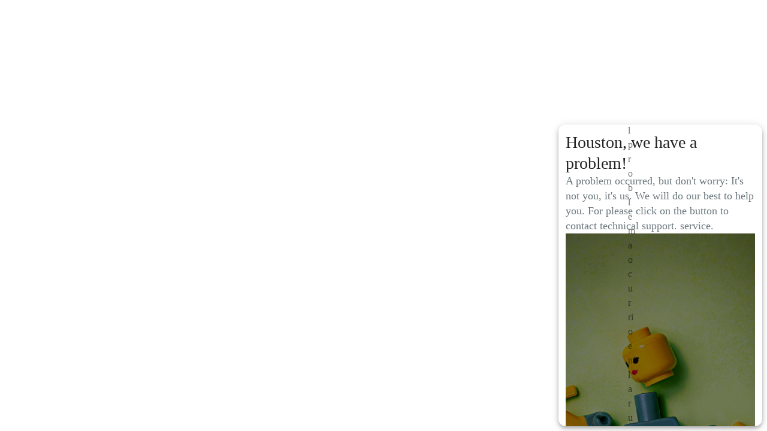

--- FILE ---
content_type: text/html; charset=utf-8
request_url: https://getvico.com/colombia/medellin/centro
body_size: 68714
content:
<!DOCTYPE html><html translate="no" lang="es"><head><meta charSet="utf-8"/><meta name="viewport" content="minimum-scale=1, initial-scale=1, width=device-width, shrink-to-fit=no"/><meta name="theme-color" content="#EF8E01"/><title>Habitaciones y Apartamentos amoblados en Centro</title><meta name="description" content="¿Buscando un apartamento o habitación en arriendo en Centro? Conocé nuestro listado de apartamentos y habitaciones amobladas en Centro, Medellin."/><meta name="twitter:title" content="Habitaciones y Apartamentos amoblados en Centro"/><meta name="twitter:description" content="¿Buscando un apartamento o habitación en arriendo en Centro? Conocé nuestro listado de apartamentos y habitaciones amobladas en Centro, Medellin."/><meta name="twitter:image" content="https://vico.imgix.net/centro_medellin.jpg?q=60&amp;w=1200&amp;h=628&amp;fit=crop"/><meta property="og:title" content="Habitaciones y Apartamentos amoblados en Centro"/><meta property="og:description" content="¿Buscando un apartamento o habitación en arriendo en Centro? Conocé nuestro listado de apartamentos y habitaciones amobladas en Centro, Medellin."/><meta property="og:image" content="https://vico.imgix.net/centro_medellin.jpg?q=60&amp;w=1200&amp;h=628&amp;fit=crop"/><meta property="og:url" content="https://getvico.com/colombia/medellin/centro"/><meta property="og:site_name" content="Habitaciones y Apartamentos amoblados en Centro"/><meta property="og:locale" content="es_Es"/><meta property="og:type" content="article"/><link rel="canonical" href="https://getvico.com/colombia/medellin/centro"/><meta name="next-head-count" content="16"/><link href="/fonts/Nunito/NunitoRegular.ttf" as="font" crossorigin=""/><link href="/fonts/Nunito/NunitoBold.ttf" as="font" crossorigin=""/><link href="/fonts/Nunito/NunitoLight.ttf" as="font" crossorigin=""/><noscript><img height="1" width="1" style="display:none" src="https://www.facebook.com/tr?id=851765986843838&amp;ev=PageView&amp;noscript=1"/></noscript><link rel="preload" href="/_next/static/css/188119adf11b279a.css" as="style"/><link rel="stylesheet" href="/_next/static/css/188119adf11b279a.css" data-n-g=""/><noscript data-n-css=""></noscript><script defer="" nomodule="" src="/_next/static/chunks/polyfills-c67a75d1b6f99dc8.js"></script><script defer="" src="/_next/static/chunks/dcdeed2c-b95d104a6db8d2f7.js"></script><script defer="" src="/_next/static/chunks/1231-9848873b447d3a87.js"></script><script defer="" src="/_next/static/chunks/8251-4906e1dab9be3dd1.js"></script><script defer="" src="/_next/static/chunks/4651-17923d1ae38005a2.js"></script><script defer="" src="/_next/static/chunks/4328-2f2fed3c36b6d300.js"></script><script defer="" src="/_next/static/chunks/3344-7b4a3646ea2dbb1d.js"></script><script defer="" src="/_next/static/chunks/4368-f438363b06a93f0b.js"></script><script defer="" src="/_next/static/chunks/351-b4a2f184d678e554.js"></script><script defer="" src="/_next/static/chunks/3142-92bdd5cc76d116b6.js"></script><script defer="" src="/_next/static/chunks/6065.1c3dce206282214f.js"></script><script defer="" src="/_next/static/chunks/3165.1e0939b76f61ea96.js"></script><script defer="" src="/_next/static/chunks/7871-7a053fadd5c17f5f.js"></script><script defer="" src="/_next/static/chunks/511-491213085d1a78d3.js"></script><script defer="" src="/_next/static/chunks/8267-89c97aa918de82e0.js"></script><script defer="" src="/_next/static/chunks/1748.f4be28cc9991b600.js"></script><script src="/_next/static/chunks/webpack-c84f7eb6c3bb75d5.js" defer=""></script><script src="/_next/static/chunks/framework-291e0be53129d1da.js" defer=""></script><script src="/_next/static/chunks/main-426db8805e0d89d5.js" defer=""></script><script src="/_next/static/chunks/pages/_app-d258349052890dca.js" defer=""></script><script src="/_next/static/chunks/241-71e0ed8ff05e37cf.js" defer=""></script><script src="/_next/static/chunks/741-0c17643bd87e04dd.js" defer=""></script><script src="/_next/static/chunks/1685-0ea50c8f34b4981b.js" defer=""></script><script src="/_next/static/chunks/2729-04e7fea7b809c3d5.js" defer=""></script><script src="/_next/static/chunks/1578-db706c602d5e9588.js" defer=""></script><script src="/_next/static/chunks/8461-c239d4742a75242d.js" defer=""></script><script src="/_next/static/chunks/pages/%5Bcountry%5D/%5Bcity%5D/%5Bcategory%5D-45d90e304ad29779.js" defer=""></script><script src="/_next/static/5udeZvfNcJAwxkvCHNfPU/_buildManifest.js" defer=""></script><script src="/_next/static/5udeZvfNcJAwxkvCHNfPU/_ssgManifest.js" defer=""></script><style id="jss-server-side"></style></head><body><div id="__next" data-reactroot=""><div id="pageContainer"><span class="MuiSkeleton-root MuiSkeleton-rect MuiSkeleton-pulse" style="width:100%;height:64px"></span><div class="jss2"><div class="jss12"><div class="MuiGrid-root MuiGrid-container MuiGrid-justify-content-xs-flex-end"><div class="MuiGrid-root jss6 jss7 MuiGrid-item MuiGrid-grid-xs-2 MuiGrid-grid-sm-1"><a class="MuiBox-root jss15 jss5" target="_blank"><svg class="MuiSvgIcon-root" focusable="false" viewBox="0 0 24 24" aria-hidden="true" style="font-size:2rem;color:white"><path d="M16.75 13.96c.25.13.41.2.46.3.06.11.04.61-.21 1.18-.2.56-1.24 1.1-1.7 1.12-.46.02-.47.36-2.96-.73-2.49-1.09-3.99-3.75-4.11-3.92-.12-.17-.96-1.38-.92-2.61.05-1.22.69-1.8.95-2.04.24-.26.51-.29.68-.26h.47c.15 0 .36-.06.55.45l.69 1.87c.06.13.1.28.01.44l-.27.41-.39.42c-.12.12-.26.25-.12.5.12.26.62 1.09 1.32 1.78.91.88 1.71 1.17 1.95 1.3.24.14.39.12.54-.04l.81-.94c.19-.25.35-.19.58-.11l1.67.88M12 2a10 10 0 0 1 10 10 10 10 0 0 1-10 10c-1.97 0-3.8-.57-5.35-1.55L2 22l1.55-4.65A9.969 9.969 0 0 1 2 12 10 10 0 0 1 12 2m0 2a8 8 0 0 0-8 8c0 1.72.54 3.31 1.46 4.61L4.5 19.5l2.89-.96A7.95 7.95 0 0 0 12 20a8 8 0 0 0 8-8 8 8 0 0 0-8-8z"></path></svg></a></div></div></div></div><div class="jss18"><li class="MuiListItem-root jss19"><div class="MuiListItemAvatar-root"><div class="MuiAvatar-root MuiAvatar-circular jss22 MuiAvatar-colorDefault"><span style="box-sizing:border-box;display:block;overflow:hidden;width:initial;height:initial;background:none;opacity:1;border:0;margin:0;padding:0;position:absolute;top:0;left:0;bottom:0;right:0"><img alt="background of city" src="[data-uri]" decoding="async" data-nimg="fill" style="position:absolute;top:0;left:0;bottom:0;right:0;box-sizing:border-box;padding:0;border:none;margin:auto;display:block;width:0;height:0;min-width:100%;max-width:100%;min-height:100%;max-height:100%;object-fit:cover;object-position:center;background-size:cover;background-position:center;filter:blur(20px);background-image:url(&quot;https://vico.imgix.net/centro_medellin.jpg?w=15&amp;h=10&amp;fit=fill&amp;fill=blur&quot;)"/><noscript><img alt="background of city" sizes="100vw" srcSet="/_next/image?url=https%3A%2F%2Fvico.imgix.net%2Fcentro_medellin.jpg%3Fq%3D60%26w%3D300&amp;w=640&amp;q=75 640w, /_next/image?url=https%3A%2F%2Fvico.imgix.net%2Fcentro_medellin.jpg%3Fq%3D60%26w%3D300&amp;w=750&amp;q=75 750w, /_next/image?url=https%3A%2F%2Fvico.imgix.net%2Fcentro_medellin.jpg%3Fq%3D60%26w%3D300&amp;w=828&amp;q=75 828w, /_next/image?url=https%3A%2F%2Fvico.imgix.net%2Fcentro_medellin.jpg%3Fq%3D60%26w%3D300&amp;w=1080&amp;q=75 1080w, /_next/image?url=https%3A%2F%2Fvico.imgix.net%2Fcentro_medellin.jpg%3Fq%3D60%26w%3D300&amp;w=1200&amp;q=75 1200w, /_next/image?url=https%3A%2F%2Fvico.imgix.net%2Fcentro_medellin.jpg%3Fq%3D60%26w%3D300&amp;w=1920&amp;q=75 1920w, /_next/image?url=https%3A%2F%2Fvico.imgix.net%2Fcentro_medellin.jpg%3Fq%3D60%26w%3D300&amp;w=2048&amp;q=75 2048w, /_next/image?url=https%3A%2F%2Fvico.imgix.net%2Fcentro_medellin.jpg%3Fq%3D60%26w%3D300&amp;w=3840&amp;q=75 3840w" src="/_next/image?url=https%3A%2F%2Fvico.imgix.net%2Fcentro_medellin.jpg%3Fq%3D60%26w%3D300&amp;w=3840&amp;q=75" decoding="async" data-nimg="fill" style="position:absolute;top:0;left:0;bottom:0;right:0;box-sizing:border-box;padding:0;border:none;margin:auto;display:block;width:0;height:0;min-width:100%;max-width:100%;min-height:100%;max-height:100%;object-fit:cover;object-position:center" loading="lazy"/></noscript></span></div></div><div><h1 class="jss17">Habitaciones y Apartamentos amoblados en Centro</h1><div class="jss20"><div class="MuiBox-root jss29"><div class="jss25 jss24 jss28">En VICO te ofrecemos muchísimos lugares donde hospedarte y variedades de alojamiento en Centro, Medellin. En ellas podrás pasar estadías de mediano y largo plazo con gente que tiene los mismos intereses que tu.</div></div></div></div></li><div class="jss21"><div class="MuiBox-root jss32"><div class="jss25 jss24 jss31">En VICO te ofrecemos muchísimos lugares donde hospedarte y variedades de alojamiento en Centro, Medellin. En ellas podrás pasar estadías de mediano y largo plazo con gente que tiene los mismos intereses que tu.</div></div></div><hr class="MuiDivider-root" style="margin:1rem 0 0.5rem"/></div><div class="MuiGrid-root jss37 jss40  MuiGrid-container MuiGrid-align-items-xs-center"><div class="jss39"><div class="MuiGrid-root jss35 MuiGrid-item"><button class="MuiButtonBase-root MuiButton-root MuiButton-outlined MuiButton-outlinedSecondary MuiButton-disableElevation" tabindex="0" type="button" style="border-radius:100px;font-family:nunitoBold;white-space:nowrap" aria-controls="simple-menu" aria-haspopup="true"><span class="MuiButton-label"><span class="MuiButton-startIcon MuiButton-iconSizeMedium"><svg class="MuiSvgIcon-root" focusable="false" viewBox="0 0 24 24" aria-hidden="true"><path d="M10.125 3C9.23087 3.00316 8.37426 3.35976 7.74201 3.99201C7.10976 4.62426 6.75316 5.48087 6.75 6.375C6.75 6.975 6.92025 7.53225 7.1955 8.016C5.84475 8.8065 4.78725 9.9285 4.21875 11.25H4.125C4.07545 11.2511 4.02618 11.2422 3.98017 11.2238C3.93416 11.2053 3.89237 11.1777 3.85732 11.1427C3.82227 11.1076 3.79469 11.0658 3.77625 11.0198C3.7578 10.9738 3.74887 10.9246 3.75 10.875C3.75 10.743 3.8175 10.638 3.91425 10.5705L3.0465 9.35175C2.80077 9.52263 2.6 9.75039 2.46131 10.0156C2.32262 10.2809 2.25012 10.5757 2.25 10.875C2.25 11.7975 2.9385 12.5535 3.8205 12.7035C3.78225 12.966 3.75 13.2277 3.75 13.5C3.75 15.369 4.743 16.989 6.1875 18.1875C6.006 18.9375 6.09675 19.737 6.6795 20.3205C7.10973 20.747 7.69104 20.9864 8.29688 20.9864C8.90271 20.9864 9.48402 20.747 9.91425 20.3205L10.1955 20.0392C10.7812 20.1472 11.37 20.25 12 20.25C12.63 20.25 13.2188 20.1472 13.8045 20.0392L14.0858 20.3205C14.516 20.747 15.0973 20.9864 15.7031 20.9864C16.309 20.9864 16.8903 20.747 17.3205 20.3205C17.8912 19.749 17.9767 18.9728 17.8125 18.234C18.4139 17.7455 18.9289 17.1594 19.3358 16.5H21V10.5H19.2892C19.0169 10.058 18.6943 9.64897 18.3278 9.28125L18.75 6.96075V6H18C18 6 16.1985 6.03 14.6715 7.17225C14.2706 7.05659 13.8637 6.96246 13.4528 6.89025C13.4828 6.72375 13.5 6.5505 13.5 6.375C13.5 4.52025 11.9798 3 10.125 3ZM10.125 4.5C11.1675 4.5 12 5.3325 12 6.375C12 6.504 11.9768 6.627 11.9528 6.75C10.743 6.756 9.60075 6.99 8.55525 7.383C8.35611 7.08456 8.24988 6.73379 8.25 6.375C8.25 5.3325 9.0825 4.5 10.125 4.5ZM17.0625 7.641C17.0745 7.638 17.0745 7.64325 17.0858 7.641L16.8045 9.351L16.7347 9.75L17.0625 10.0312C17.5633 10.465 17.9769 10.9901 18.2812 11.5785L18.492 12H19.5V15H18.492L18.2812 15.4222C17.9152 16.1452 17.3377 16.7813 16.5938 17.3198L16.0545 17.7188L16.383 18.3285C16.5615 18.63 16.5293 19.002 16.2653 19.266C16.1941 19.3402 16.1086 19.3993 16.014 19.4396C15.9194 19.48 15.8176 19.5008 15.7147 19.5008C15.6119 19.5008 15.5101 19.48 15.4155 19.4396C15.3209 19.3993 15.2354 19.3402 15.1642 19.266L14.625 18.726L14.3205 18.4455L13.9215 18.5392C13.3125 18.6795 12.6653 18.75 12 18.75C11.3534 18.7523 10.7085 18.6816 10.0778 18.5392L9.68025 18.4455L9.375 18.7267L8.83575 19.2653C8.76455 19.3396 8.67904 19.3988 8.58436 19.4392C8.48969 19.4796 8.38782 19.5004 8.28488 19.5004C8.18193 19.5004 8.08006 19.4796 7.98539 19.4392C7.89071 19.3988 7.8052 19.3396 7.734 19.2653C7.61056 19.1457 7.53167 18.9876 7.51039 18.8171C7.48911 18.6466 7.52673 18.4739 7.617 18.3278L7.9455 17.7188L7.40625 17.3205C6.0495 16.335 5.25 14.991 5.25 13.5C5.25 10.6935 8.1825 8.25 12 8.25C12.9225 8.25 13.8015 8.388 14.6017 8.64825L15 8.78925L15.3285 8.508C15.864 8.03025 16.5263 7.773 17.0625 7.641V7.641ZM16.5 12C16.0875 12 15.75 12.3375 15.75 12.75C15.75 13.1625 16.0875 13.5 16.5 13.5C16.9125 13.5 17.25 13.1625 17.25 12.75C17.25 12.3375 16.9125 12 16.5 12Z"></path></svg></span>Presupuesto<span class="MuiButton-endIcon MuiButton-iconSizeMedium"><svg class="MuiSvgIcon-root" focusable="false" viewBox="0 0 24 24" aria-hidden="true"><path d="M15.88 9.29L12 13.17 8.12 9.29a.9959.9959 0 00-1.41 0c-.39.39-.39 1.02 0 1.41l4.59 4.59c.39.39 1.02.39 1.41 0l4.59-4.59c.39-.39.39-1.02 0-1.41-.39-.38-1.03-.39-1.42 0z"></path></svg></span></span></button></div><div class="MuiGrid-root jss35 MuiGrid-item"><button class="MuiButtonBase-root MuiButton-root MuiButton-outlined MuiButton-outlinedSecondary MuiButton-disableElevation" tabindex="0" type="button" style="border-radius:100px;font-family:nunitoBold;white-space:nowrap" aria-controls="simple-menu" aria-haspopup="true"><span class="MuiButton-label"><span class="MuiButton-startIcon MuiButton-iconSizeMedium"><svg class="MuiSvgIcon-root" focusable="false" viewBox="0 0 24 24" aria-hidden="true"><path d="M12.0001 13.1428C12.6312 13.1428 13.1429 12.6312 13.1429 12C13.1429 11.3688 12.6312 10.8571 12.0001 10.8571C11.3689 10.8571 10.8572 11.3688 10.8572 12C10.8572 12.6312 11.3689 13.1428 12.0001 13.1428Z"></path><path d="M8.57148 12C8.57148 12.6312 8.05981 13.1428 7.42862 13.1428C6.79744 13.1428 6.28577 12.6312 6.28577 12C6.28577 11.3688 6.79744 10.8571 7.42862 10.8571C8.05981 10.8571 8.57148 11.3688 8.57148 12Z"></path><path d="M16.5715 13.1428C17.2027 13.1428 17.7143 12.6312 17.7143 12C17.7143 11.3688 17.2027 10.8571 16.5715 10.8571C15.9403 10.8571 15.4286 11.3688 15.4286 12C15.4286 12.6312 15.9403 13.1428 16.5715 13.1428Z"></path><path d="M13.1429 16.5714C13.1429 17.2026 12.6312 17.7143 12.0001 17.7143C11.3689 17.7143 10.8572 17.2026 10.8572 16.5714C10.8572 15.9402 11.3689 15.4285 12.0001 15.4285C12.6312 15.4285 13.1429 15.9402 13.1429 16.5714Z"></path><path d="M7.42862 17.7143C8.05981 17.7143 8.57148 17.2026 8.57148 16.5714C8.57148 15.9402 8.05981 15.4285 7.42862 15.4285C6.79744 15.4285 6.28577 15.9402 6.28577 16.5714C6.28577 17.2026 6.79744 17.7143 7.42862 17.7143Z"></path><path d="M17.7143 16.5714C17.7143 17.2026 17.2027 17.7143 16.5715 17.7143C15.9403 17.7143 15.4286 17.2026 15.4286 16.5714C15.4286 15.9402 15.9403 15.4285 16.5715 15.4285C17.2027 15.4285 17.7143 15.9402 17.7143 16.5714Z"></path><path fill-rule="evenodd" clip-rule="evenodd" d="M2.35718 5.14283C2.35718 4.40401 2.65067 3.69546 3.17309 3.17303C3.69552 2.65061 4.40407 2.35712 5.14289 2.35712H18.8572C19.596 2.35712 20.3046 2.65061 20.827 3.17303C21.3494 3.69546 21.6429 4.40401 21.6429 5.14283V18.8571C21.6429 19.5959 21.3494 20.3045 20.827 20.8269C20.3046 21.3493 19.596 21.6428 18.8572 21.6428H5.14289C4.40407 21.6428 3.69552 21.3493 3.17309 20.8269C2.65067 20.3045 2.35718 19.5959 2.35718 18.8571V5.14283ZM3.8802 3.88014C4.21509 3.54525 4.66929 3.35712 5.14289 3.35712H18.8572C19.3308 3.35712 19.785 3.54525 20.1199 3.88014C20.4548 4.21503 20.6429 4.66923 20.6429 5.14283V6.92859H3.35718V5.14283C3.35718 4.66923 3.54531 4.21503 3.8802 3.88014ZM20.6429 7.92859V18.8571C20.6429 19.3307 20.4548 19.7849 20.1199 20.1198C19.785 20.4547 19.3308 20.6428 18.8572 20.6428H5.14289C4.66929 20.6428 4.21509 20.4547 3.8802 20.1198C3.54531 19.7849 3.35718 19.3307 3.35718 18.8571V7.92859H20.6429Z"></path></svg></span>Fecha de llegada<span class="MuiButton-endIcon MuiButton-iconSizeMedium"><svg class="MuiSvgIcon-root" focusable="false" viewBox="0 0 24 24" aria-hidden="true"><path d="M15.88 9.29L12 13.17 8.12 9.29a.9959.9959 0 00-1.41 0c-.39.39-.39 1.02 0 1.41l4.59 4.59c.39.39 1.02.39 1.41 0l4.59-4.59c.39-.39.39-1.02 0-1.41-.39-.38-1.03-.39-1.42 0z"></path></svg></span></span></button></div><div class="MuiGrid-root jss35 MuiGrid-item"><button class="MuiButtonBase-root MuiButton-root MuiButton-outlined MuiButton-outlinedSecondary MuiButton-disableElevation" tabindex="0" type="button" style="border-radius:100px;font-family:nunitoBold;white-space:nowrap" aria-controls="simple-menu" aria-haspopup="true"><span class="MuiButton-label"><span class="MuiButton-startIcon MuiButton-iconSizeMedium"><svg class="MuiSvgIcon-root" focusable="false" viewBox="0 0 24 24" aria-hidden="true"><path d="M14.5556 16.5556V6.44444C14.5556 5.65 13.9056 5 13.1111 5H5.88889C5.09444 5 4.44444 5.65 4.44444 6.44444V16.5556H3V18H16V16.5556H14.5556ZM13.1111 16.5556H5.88889V6.44444H13.1111V16.5556ZM10.2222 10.7778H11.6667V12.2222H10.2222V10.7778Z"></path><path fill-rule="evenodd" clip-rule="evenodd" d="M15.9999 11.7495C15.9999 11.6643 16.0338 11.5825 16.0941 11.5222C16.1544 11.4619 16.2361 11.4281 16.3214 11.4281L20.0456 11.4281L18.6653 10.0484C18.6354 10.0186 18.6117 9.98308 18.5956 9.94404C18.5794 9.90499 18.5711 9.86314 18.5711 9.82087C18.5711 9.7786 18.5794 9.73675 18.5956 9.6977C18.6117 9.65866 18.6354 9.62318 18.6653 9.59329C18.6952 9.5634 18.7307 9.5397 18.7697 9.52352C18.8088 9.50735 18.8506 9.49902 18.8929 9.49902C18.9352 9.49902 18.977 9.50735 19.0161 9.52352C19.0551 9.5397 19.0906 9.5634 19.1205 9.59329L21.0491 11.5219C21.0791 11.5518 21.1028 11.5873 21.119 11.6263C21.1352 11.6654 21.1436 11.7072 21.1436 11.7495C21.1436 11.7918 21.1352 11.8337 21.119 11.8727C21.1028 11.9118 21.0791 11.9472 21.0491 11.9771L19.1205 13.9057C19.0601 13.9661 18.9783 14 18.8929 14C18.8075 14 18.7257 13.9661 18.6653 13.9057C18.605 13.8454 18.5711 13.7635 18.5711 13.6782C18.5711 13.5928 18.605 13.5109 18.6653 13.4506L20.0456 12.071H16.3214C16.2361 12.071 16.1544 12.0371 16.0941 11.9768C16.0338 11.9165 15.9999 11.8348 15.9999 11.7495Z"></path></svg></span>Tiempo de estadía<span class="MuiButton-endIcon MuiButton-iconSizeMedium"><svg class="MuiSvgIcon-root" focusable="false" viewBox="0 0 24 24" aria-hidden="true"><path d="M15.88 9.29L12 13.17 8.12 9.29a.9959.9959 0 00-1.41 0c-.39.39-.39 1.02 0 1.41l4.59 4.59c.39.39 1.02.39 1.41 0l4.59-4.59c.39-.39.39-1.02 0-1.41-.39-.38-1.03-.39-1.42 0z"></path></svg></span></span></button></div><div class="MuiGrid-root jss35 MuiGrid-item"><button class="MuiButtonBase-root MuiButton-root MuiButton-outlined MuiButton-outlinedSecondary MuiButton-disableElevation" tabindex="0" type="button" style="border-radius:100px;font-family:nunitoBold;white-space:nowrap" aria-controls="simple-menu" aria-haspopup="true"><span class="MuiButton-label"><span class="MuiButton-startIcon MuiButton-iconSizeMedium"><svg class="MuiSvgIcon-root" focusable="false" viewBox="0 0 24 24" aria-hidden="true"><path d="M3.90002 3.60002C3.82046 3.60002 3.74415 3.63163 3.68789 3.68789C3.63163 3.74415 3.60002 3.82046 3.60002 3.90002V16.5C3.60002 16.6656 3.73442 16.8 3.90002 16.8H9.00002V18H3.90002C3.07202 18 2.40002 17.328 2.40002 16.5V3.90002C2.40002 3.07202 3.07202 2.40002 3.90002 2.40002H10.5C11.328 2.40002 12 3.07202 12 3.90002V6.90002C12 7.06562 12.1344 7.20002 12.3 7.20002H14.1C14.928 7.20002 15.6 7.87202 15.6 8.70002V9.60002C15.1788 9.64802 14.766 9.79322 14.4 10.038V8.70002C14.4 8.62046 14.3684 8.54415 14.3122 8.48789C14.2559 8.43163 14.1796 8.40002 14.1 8.40002H12.3C11.472 8.40002 10.8 7.72802 10.8 6.90002V3.90002C10.8 3.82046 10.7684 3.74415 10.7122 3.68789C10.6559 3.63163 10.5796 3.60002 10.5 3.60002H3.90002ZM16.8732 11.1408C16.6018 10.9094 16.2567 10.7823 15.9 10.7823C15.5433 10.7823 15.1983 10.9094 14.9268 11.1408L10.7628 14.6928C10.5866 14.8429 10.445 15.0293 10.3478 15.2394C10.2506 15.4495 10.2002 15.6782 10.2 15.9096V21.4488C10.2 22.1952 10.8048 22.7988 11.55 22.7988H13.65C14.3952 22.7988 15 22.1952 15 21.4488V19.35C15 19.2672 15.0672 19.2 15.15 19.2H16.65C16.7328 19.2 16.8 19.2672 16.8 19.35V21.45C16.8 22.194 17.4048 22.7988 18.15 22.7988H20.25C20.9952 22.7988 21.6 22.1952 21.6 21.4488V15.9096C21.6 15.4416 21.3948 14.9964 21.0384 14.6928L16.8732 11.1408ZM15.7056 12.054C15.7599 12.0079 15.8288 11.9825 15.9 11.9825C15.9713 11.9825 16.0402 12.0079 16.0944 12.054L20.2584 15.606C20.3025 15.6434 20.338 15.6899 20.3625 15.7423C20.3869 15.7947 20.3997 15.8518 20.4 15.9096V21.4488C20.4 21.5328 20.3328 21.5988 20.25 21.5988H18.15C18.1102 21.5988 18.0721 21.583 18.044 21.5549C18.0158 21.5268 18 21.4886 18 21.4488V19.35C18 18.6048 17.3952 18 16.65 18H15.15C14.4048 18 13.8 18.6048 13.8 19.35V21.45C13.7997 21.4896 13.7838 21.5274 13.7557 21.5553C13.7276 21.5832 13.6896 21.5988 13.65 21.5988H11.55C11.5102 21.5988 11.4721 21.583 11.444 21.5549C11.4158 21.5268 11.4 21.4886 11.4 21.4488V15.9096C11.4 15.7932 11.4516 15.6816 11.5404 15.606L15.7044 12.054H15.7056ZM6.60002 5.70002C6.60002 5.93872 6.5052 6.16764 6.33642 6.33642C6.16764 6.5052 5.93872 6.60002 5.70002 6.60002C5.46133 6.60002 5.23241 6.5052 5.06363 6.33642C4.89485 6.16764 4.80002 5.93872 4.80002 5.70002C4.80002 5.46133 4.89485 5.23241 5.06363 5.06363C5.23241 4.89485 5.46133 4.80002 5.70002 4.80002C5.93872 4.80002 6.16764 4.89485 6.33642 5.06363C6.5052 5.23241 6.60002 5.46133 6.60002 5.70002ZM5.70002 9.30002C5.93872 9.30002 6.16764 9.2052 6.33642 9.03642C6.5052 8.86764 6.60002 8.63872 6.60002 8.40002C6.60002 8.16133 6.5052 7.93241 6.33642 7.76363C6.16764 7.59485 5.93872 7.50002 5.70002 7.50002C5.46133 7.50002 5.23241 7.59485 5.06363 7.76363C4.89485 7.93241 4.80002 8.16133 4.80002 8.40002C4.80002 8.63872 4.89485 8.86764 5.06363 9.03642C5.23241 9.2052 5.46133 9.30002 5.70002 9.30002V9.30002ZM6.60002 11.1C6.60002 11.3387 6.5052 11.5676 6.33642 11.7364C6.16764 11.9052 5.93872 12 5.70002 12C5.46133 12 5.23241 11.9052 5.06363 11.7364C4.89485 11.5676 4.80002 11.3387 4.80002 11.1C4.80002 10.8613 4.89485 10.6324 5.06363 10.4636C5.23241 10.2948 5.46133 10.2 5.70002 10.2C5.93872 10.2 6.16764 10.2948 6.33642 10.4636C6.5052 10.6324 6.60002 10.8613 6.60002 11.1ZM8.70002 6.60002C8.93872 6.60002 9.16764 6.5052 9.33642 6.33642C9.5052 6.16764 9.60002 5.93872 9.60002 5.70002C9.60002 5.46133 9.5052 5.23241 9.33642 5.06363C9.16764 4.89485 8.93872 4.80002 8.70002 4.80002C8.46133 4.80002 8.23241 4.89485 8.06363 5.06363C7.89485 5.23241 7.80002 5.46133 7.80002 5.70002C7.80002 5.93872 7.89485 6.16764 8.06363 6.33642C8.23241 6.5052 8.46133 6.60002 8.70002 6.60002ZM9.60002 8.40002C9.60002 8.63872 9.5052 8.86764 9.33642 9.03642C9.16764 9.2052 8.93872 9.30002 8.70002 9.30002C8.46133 9.30002 8.23241 9.2052 8.06363 9.03642C7.89485 8.86764 7.80002 8.63872 7.80002 8.40002C7.80002 8.16133 7.89485 7.93241 8.06363 7.76363C8.23241 7.59485 8.46133 7.50002 8.70002 7.50002C8.93872 7.50002 9.16764 7.59485 9.33642 7.76363C9.5052 7.93241 9.60002 8.16133 9.60002 8.40002V8.40002ZM8.70002 12C8.93872 12 9.16764 11.9052 9.33642 11.7364C9.5052 11.5676 9.60002 11.3387 9.60002 11.1C9.60002 10.8613 9.5052 10.6324 9.33642 10.4636C9.16764 10.2948 8.93872 10.2 8.70002 10.2C8.46133 10.2 8.23241 10.2948 8.06363 10.4636C7.89485 10.6324 7.80002 10.8613 7.80002 11.1C7.80002 11.3387 7.89485 11.5676 8.06363 11.7364C8.23241 11.9052 8.46133 12 8.70002 12Z"></path></svg></span>Tipo de propiedad<span class="MuiButton-endIcon MuiButton-iconSizeMedium"><svg class="MuiSvgIcon-root" focusable="false" viewBox="0 0 24 24" aria-hidden="true"><path d="M15.88 9.29L12 13.17 8.12 9.29a.9959.9959 0 00-1.41 0c-.39.39-.39 1.02 0 1.41l4.59 4.59c.39.39 1.02.39 1.41 0l4.59-4.59c.39-.39.39-1.02 0-1.41-.39-.38-1.03-.39-1.42 0z"></path></svg></span></span></button></div><div class="MuiGrid-root jss35 MuiGrid-item"><button class="MuiButtonBase-root MuiButton-root MuiButton-outlined MuiButton-outlinedSecondary MuiButton-disableElevation" tabindex="0" type="button" style="border-radius:100px;font-family:nunitoBold;white-space:nowrap" aria-controls="simple-menu" aria-haspopup="true"><span class="MuiButton-label"><span class="MuiButton-startIcon MuiButton-iconSizeMedium"><svg class="MuiSvgIcon-root" focusable="false" viewBox="0 0 24 24" aria-hidden="true"><path d="M12 3L1 9l4 2.18v6L12 21l7-3.82v-6l2-1.09V17h2V9L12 3zm6.82 6L12 12.72 5.18 9 12 5.28 18.82 9zM17 15.99l-5 2.73-5-2.73v-3.72L12 15l5-2.73v3.72z"></path></svg></span>Verificaciones<span class="MuiButton-endIcon MuiButton-iconSizeMedium"><svg class="MuiSvgIcon-root" focusable="false" viewBox="0 0 24 24" aria-hidden="true"><path d="M15.88 9.29L12 13.17 8.12 9.29a.9959.9959 0 00-1.41 0c-.39.39-.39 1.02 0 1.41l4.59 4.59c.39.39 1.02.39 1.41 0l4.59-4.59c.39-.39.39-1.02 0-1.41-.39-.38-1.03-.39-1.42 0z"></path></svg></span></span></button></div><div class="MuiGrid-root jss35 MuiGrid-item"><button class="MuiButtonBase-root MuiButton-root MuiButton-outlined MuiButton-outlinedSecondary MuiButton-disableElevation" tabindex="0" type="button" style="border-radius:100px;font-family:nunitoBold;white-space:nowrap" aria-controls="simple-menu" aria-haspopup="true"><span class="MuiButton-label"><span class="MuiButton-startIcon MuiButton-iconSizeMedium"><svg class="MuiSvgIcon-root" focusable="false" viewBox="0 0 24 24" aria-hidden="true"><path d="M3 17v2h6v-2H3zM3 5v2h10V5H3zm10 16v-2h8v-2h-8v-2h-2v6h2zM7 9v2H3v2h4v2h2V9H7zm14 4v-2H11v2h10zm-6-4h2V7h4V5h-4V3h-2v6z"></path></svg></span>Filtros adicionales<span class="MuiButton-endIcon MuiButton-iconSizeMedium"><svg class="MuiSvgIcon-root" focusable="false" viewBox="0 0 24 24" aria-hidden="true"><path d="M15.88 9.29L12 13.17 8.12 9.29a.9959.9959 0 00-1.41 0c-.39.39-.39 1.02 0 1.41l4.59 4.59c.39.39 1.02.39 1.41 0l4.59-4.59c.39-.39.39-1.02 0-1.41-.39-.38-1.03-.39-1.42 0z"></path></svg></span></span></button></div></div></div><div class="MuiGrid-root MuiGrid-item MuiGrid-grid-xs-12" style="padding:1rem 2rem;background:#fff;z-index:12;position:relative"><div style="position:absolute;top:-120px"></div><nav class="MuiTypography-root MuiBreadcrumbs-root MuiTypography-body1 MuiTypography-colorTextSecondary" style="font-size:14px" aria-label="breadcrumb"><ol class="MuiBreadcrumbs-ol"><li class="MuiBreadcrumbs-li"><a href="/ciudad">Colombia</a></li><li aria-hidden="true" class="MuiBreadcrumbs-separator"><svg class="MuiSvgIcon-root MuiSvgIcon-fontSizeSmall" focusable="false" viewBox="0 0 24 24" aria-hidden="true"><path d="M10 6L8.59 7.41 13.17 12l-4.58 4.59L10 18l6-6z"></path></svg></li><li class="MuiBreadcrumbs-li"><a style="text-transform:capitalize" href="/colombia/medellin">medellin</a></li><li aria-hidden="true" class="MuiBreadcrumbs-separator"><svg class="MuiSvgIcon-root MuiSvgIcon-fontSizeSmall" focusable="false" viewBox="0 0 24 24" aria-hidden="true"><path d="M10 6L8.59 7.41 13.17 12l-4.58 4.59L10 18l6-6z"></path></svg></li><li class="MuiBreadcrumbs-li"><a style="text-transform:capitalize" href="/colombia/medellin/centro">centro</a></li></ol></nav></div><div class="MuiBox-root jss41"><div class="MuiGrid-root MuiGrid-container"><div class="MuiGrid-root MuiGrid-item MuiGrid-grid-xs-12" style="padding:0rem 2rem 0"><h2 style="margin:0;font-family:NunitoBold;margin-bottom:.5rem">Apartamentos y habitaciones cerca de...</h2></div><div class="MuiGrid-root jss42 MuiGrid-item MuiGrid-grid-xs-12"><div><button class="MuiButtonBase-root MuiBottomNavigationAction-root jss43" tabindex="0" type="button"><span class="MuiBottomNavigationAction-wrapper"><a target="_blank" href="/colombia/medellin/recomendaciones/universidad/unalmde"><div class="MuiAvatar-root jss44 MuiAvatar-circular MuiAvatar-colorDefault" style="background:#aace77"><span style="box-sizing:border-box;display:block;overflow:hidden;width:initial;height:initial;background:none;opacity:1;border:0;margin:0;padding:0;position:absolute;top:0;left:0;bottom:0;right:0"><img alt="unalmde" src="[data-uri]" decoding="async" data-nimg="fill" style="background:white;position:absolute;top:0;left:0;bottom:0;right:0;box-sizing:border-box;padding:0;border:none;margin:auto;display:block;width:0;height:0;min-width:100%;max-width:100%;min-height:100%;max-height:100%;object-fit:cover;object-position:center;background-size:cover;background-position:center;filter:blur(20px);background-image:url(&quot;https://vico.imgix.net/images/landing/image_unalmde_header.jpeg?w=15&amp;h=10&amp;fit=fill&amp;fill=blur&quot;)"/><noscript><img alt="unalmde" sizes="100vw" srcSet="/_next/image?url=https%3A%2F%2Fvico.imgix.net%2Fimages%2Flanding%2Fimage_unalmde_header.jpeg%3Fq%3D60%26w%3D120&amp;w=640&amp;q=75 640w, /_next/image?url=https%3A%2F%2Fvico.imgix.net%2Fimages%2Flanding%2Fimage_unalmde_header.jpeg%3Fq%3D60%26w%3D120&amp;w=750&amp;q=75 750w, /_next/image?url=https%3A%2F%2Fvico.imgix.net%2Fimages%2Flanding%2Fimage_unalmde_header.jpeg%3Fq%3D60%26w%3D120&amp;w=828&amp;q=75 828w, /_next/image?url=https%3A%2F%2Fvico.imgix.net%2Fimages%2Flanding%2Fimage_unalmde_header.jpeg%3Fq%3D60%26w%3D120&amp;w=1080&amp;q=75 1080w, /_next/image?url=https%3A%2F%2Fvico.imgix.net%2Fimages%2Flanding%2Fimage_unalmde_header.jpeg%3Fq%3D60%26w%3D120&amp;w=1200&amp;q=75 1200w, /_next/image?url=https%3A%2F%2Fvico.imgix.net%2Fimages%2Flanding%2Fimage_unalmde_header.jpeg%3Fq%3D60%26w%3D120&amp;w=1920&amp;q=75 1920w, /_next/image?url=https%3A%2F%2Fvico.imgix.net%2Fimages%2Flanding%2Fimage_unalmde_header.jpeg%3Fq%3D60%26w%3D120&amp;w=2048&amp;q=75 2048w, /_next/image?url=https%3A%2F%2Fvico.imgix.net%2Fimages%2Flanding%2Fimage_unalmde_header.jpeg%3Fq%3D60%26w%3D120&amp;w=3840&amp;q=75 3840w" src="/_next/image?url=https%3A%2F%2Fvico.imgix.net%2Fimages%2Flanding%2Fimage_unalmde_header.jpeg%3Fq%3D60%26w%3D120&amp;w=3840&amp;q=75" decoding="async" data-nimg="fill" style="background:white;position:absolute;top:0;left:0;bottom:0;right:0;box-sizing:border-box;padding:0;border:none;margin:auto;display:block;width:0;height:0;min-width:100%;max-width:100%;min-height:100%;max-height:100%;object-fit:cover;object-position:center" loading="lazy"/></noscript></span></div></a><span class="MuiBottomNavigationAction-label jss45"><p style="margin:0;font-family:NunitoBold"><a target="_blank" href="/colombia/medellin/recomendaciones/universidad/unalmde">unalmde</a></p></span></span></button></div><div><button class="MuiButtonBase-root MuiBottomNavigationAction-root jss43" tabindex="0" type="button"><span class="MuiBottomNavigationAction-wrapper"><a target="_blank" href="/colombia/medellin/recomendaciones/universidad/udea"><div class="MuiAvatar-root jss44 MuiAvatar-circular MuiAvatar-colorDefault" style="background:#6bb336"><span style="box-sizing:border-box;display:block;overflow:hidden;width:initial;height:initial;background:none;opacity:1;border:0;margin:0;padding:0;position:absolute;top:0;left:0;bottom:0;right:0"><img alt="udea" src="[data-uri]" decoding="async" data-nimg="fill" style="background:white;position:absolute;top:0;left:0;bottom:0;right:0;box-sizing:border-box;padding:0;border:none;margin:auto;display:block;width:0;height:0;min-width:100%;max-width:100%;min-height:100%;max-height:100%;object-fit:cover;object-position:center;background-size:cover;background-position:center;filter:blur(20px);background-image:url(&quot;https://vico.imgix.net/file_udea_headerImage_202297152848.jpeg?w=15&amp;h=10&amp;fit=fill&amp;fill=blur&quot;)"/><noscript><img alt="udea" sizes="100vw" srcSet="/_next/image?url=https%3A%2F%2Fvico.imgix.net%2Ffile_udea_headerImage_202297152848.jpeg%3Fq%3D60%26w%3D120&amp;w=640&amp;q=75 640w, /_next/image?url=https%3A%2F%2Fvico.imgix.net%2Ffile_udea_headerImage_202297152848.jpeg%3Fq%3D60%26w%3D120&amp;w=750&amp;q=75 750w, /_next/image?url=https%3A%2F%2Fvico.imgix.net%2Ffile_udea_headerImage_202297152848.jpeg%3Fq%3D60%26w%3D120&amp;w=828&amp;q=75 828w, /_next/image?url=https%3A%2F%2Fvico.imgix.net%2Ffile_udea_headerImage_202297152848.jpeg%3Fq%3D60%26w%3D120&amp;w=1080&amp;q=75 1080w, /_next/image?url=https%3A%2F%2Fvico.imgix.net%2Ffile_udea_headerImage_202297152848.jpeg%3Fq%3D60%26w%3D120&amp;w=1200&amp;q=75 1200w, /_next/image?url=https%3A%2F%2Fvico.imgix.net%2Ffile_udea_headerImage_202297152848.jpeg%3Fq%3D60%26w%3D120&amp;w=1920&amp;q=75 1920w, /_next/image?url=https%3A%2F%2Fvico.imgix.net%2Ffile_udea_headerImage_202297152848.jpeg%3Fq%3D60%26w%3D120&amp;w=2048&amp;q=75 2048w, /_next/image?url=https%3A%2F%2Fvico.imgix.net%2Ffile_udea_headerImage_202297152848.jpeg%3Fq%3D60%26w%3D120&amp;w=3840&amp;q=75 3840w" src="/_next/image?url=https%3A%2F%2Fvico.imgix.net%2Ffile_udea_headerImage_202297152848.jpeg%3Fq%3D60%26w%3D120&amp;w=3840&amp;q=75" decoding="async" data-nimg="fill" style="background:white;position:absolute;top:0;left:0;bottom:0;right:0;box-sizing:border-box;padding:0;border:none;margin:auto;display:block;width:0;height:0;min-width:100%;max-width:100%;min-height:100%;max-height:100%;object-fit:cover;object-position:center" loading="lazy"/></noscript></span></div></a><span class="MuiBottomNavigationAction-label jss45"><p style="margin:0;font-family:NunitoBold"><a target="_blank" href="/colombia/medellin/recomendaciones/universidad/udea">udea</a></p></span></span></button></div><div><button class="MuiButtonBase-root MuiBottomNavigationAction-root jss43" tabindex="0" type="button"><span class="MuiBottomNavigationAction-wrapper"><a target="_blank" href="/colombia/medellin/recomendaciones/universidad/itm"><div class="MuiAvatar-root jss44 MuiAvatar-circular MuiAvatar-colorDefault" style="background:#821c01"><span style="box-sizing:border-box;display:block;overflow:hidden;width:initial;height:initial;background:none;opacity:1;border:0;margin:0;padding:0;position:absolute;top:0;left:0;bottom:0;right:0"><img alt="ITM" src="[data-uri]" decoding="async" data-nimg="fill" style="background:white;position:absolute;top:0;left:0;bottom:0;right:0;box-sizing:border-box;padding:0;border:none;margin:auto;display:block;width:0;height:0;min-width:100%;max-width:100%;min-height:100%;max-height:100%;object-fit:cover;object-position:center;background-size:cover;background-position:center;filter:blur(20px);background-image:url(&quot;https://vico.imgix.net/file_itm_headerImage_2022989447.png?w=15&amp;h=10&amp;fit=fill&amp;fill=blur&quot;)"/><noscript><img alt="ITM" sizes="100vw" srcSet="/_next/image?url=https%3A%2F%2Fvico.imgix.net%2Ffile_itm_headerImage_2022989447.png%3Fq%3D60%26w%3D120&amp;w=640&amp;q=75 640w, /_next/image?url=https%3A%2F%2Fvico.imgix.net%2Ffile_itm_headerImage_2022989447.png%3Fq%3D60%26w%3D120&amp;w=750&amp;q=75 750w, /_next/image?url=https%3A%2F%2Fvico.imgix.net%2Ffile_itm_headerImage_2022989447.png%3Fq%3D60%26w%3D120&amp;w=828&amp;q=75 828w, /_next/image?url=https%3A%2F%2Fvico.imgix.net%2Ffile_itm_headerImage_2022989447.png%3Fq%3D60%26w%3D120&amp;w=1080&amp;q=75 1080w, /_next/image?url=https%3A%2F%2Fvico.imgix.net%2Ffile_itm_headerImage_2022989447.png%3Fq%3D60%26w%3D120&amp;w=1200&amp;q=75 1200w, /_next/image?url=https%3A%2F%2Fvico.imgix.net%2Ffile_itm_headerImage_2022989447.png%3Fq%3D60%26w%3D120&amp;w=1920&amp;q=75 1920w, /_next/image?url=https%3A%2F%2Fvico.imgix.net%2Ffile_itm_headerImage_2022989447.png%3Fq%3D60%26w%3D120&amp;w=2048&amp;q=75 2048w, /_next/image?url=https%3A%2F%2Fvico.imgix.net%2Ffile_itm_headerImage_2022989447.png%3Fq%3D60%26w%3D120&amp;w=3840&amp;q=75 3840w" src="/_next/image?url=https%3A%2F%2Fvico.imgix.net%2Ffile_itm_headerImage_2022989447.png%3Fq%3D60%26w%3D120&amp;w=3840&amp;q=75" decoding="async" data-nimg="fill" style="background:white;position:absolute;top:0;left:0;bottom:0;right:0;box-sizing:border-box;padding:0;border:none;margin:auto;display:block;width:0;height:0;min-width:100%;max-width:100%;min-height:100%;max-height:100%;object-fit:cover;object-position:center" loading="lazy"/></noscript></span></div></a><span class="MuiBottomNavigationAction-label jss45"><p style="margin:0;font-family:NunitoBold"><a target="_blank" href="/colombia/medellin/recomendaciones/universidad/itm">ITM</a></p></span></span></button></div><div><button class="MuiButtonBase-root MuiBottomNavigationAction-root jss43" tabindex="0" type="button"><span class="MuiBottomNavigationAction-wrapper"><a target="_blank" href="/colombia/bogota/recomendaciones/universidad/externado"><div class="MuiAvatar-root jss44 MuiAvatar-circular MuiAvatar-colorDefault" style="background:#ec3425"><span style="box-sizing:border-box;display:block;overflow:hidden;width:initial;height:initial;background:none;opacity:1;border:0;margin:0;padding:0;position:absolute;top:0;left:0;bottom:0;right:0"><img alt="Externado" src="[data-uri]" decoding="async" data-nimg="fill" style="background:white;position:absolute;top:0;left:0;bottom:0;right:0;box-sizing:border-box;padding:0;border:none;margin:auto;display:block;width:0;height:0;min-width:100%;max-width:100%;min-height:100%;max-height:100%;object-fit:cover;object-position:center;background-size:cover;background-position:center;filter:blur(20px);background-image:url(&quot;https://vico.imgix.net/file_externado_headerImage_20229810118.jpeg?w=15&amp;h=10&amp;fit=fill&amp;fill=blur&quot;)"/><noscript><img alt="Externado" sizes="100vw" srcSet="/_next/image?url=https%3A%2F%2Fvico.imgix.net%2Ffile_externado_headerImage_20229810118.jpeg%3Fq%3D60%26w%3D120&amp;w=640&amp;q=75 640w, /_next/image?url=https%3A%2F%2Fvico.imgix.net%2Ffile_externado_headerImage_20229810118.jpeg%3Fq%3D60%26w%3D120&amp;w=750&amp;q=75 750w, /_next/image?url=https%3A%2F%2Fvico.imgix.net%2Ffile_externado_headerImage_20229810118.jpeg%3Fq%3D60%26w%3D120&amp;w=828&amp;q=75 828w, /_next/image?url=https%3A%2F%2Fvico.imgix.net%2Ffile_externado_headerImage_20229810118.jpeg%3Fq%3D60%26w%3D120&amp;w=1080&amp;q=75 1080w, /_next/image?url=https%3A%2F%2Fvico.imgix.net%2Ffile_externado_headerImage_20229810118.jpeg%3Fq%3D60%26w%3D120&amp;w=1200&amp;q=75 1200w, /_next/image?url=https%3A%2F%2Fvico.imgix.net%2Ffile_externado_headerImage_20229810118.jpeg%3Fq%3D60%26w%3D120&amp;w=1920&amp;q=75 1920w, /_next/image?url=https%3A%2F%2Fvico.imgix.net%2Ffile_externado_headerImage_20229810118.jpeg%3Fq%3D60%26w%3D120&amp;w=2048&amp;q=75 2048w, /_next/image?url=https%3A%2F%2Fvico.imgix.net%2Ffile_externado_headerImage_20229810118.jpeg%3Fq%3D60%26w%3D120&amp;w=3840&amp;q=75 3840w" src="/_next/image?url=https%3A%2F%2Fvico.imgix.net%2Ffile_externado_headerImage_20229810118.jpeg%3Fq%3D60%26w%3D120&amp;w=3840&amp;q=75" decoding="async" data-nimg="fill" style="background:white;position:absolute;top:0;left:0;bottom:0;right:0;box-sizing:border-box;padding:0;border:none;margin:auto;display:block;width:0;height:0;min-width:100%;max-width:100%;min-height:100%;max-height:100%;object-fit:cover;object-position:center" loading="lazy"/></noscript></span></div></a><span class="MuiBottomNavigationAction-label jss45"><p style="margin:0;font-family:NunitoBold"><a target="_blank" href="/colombia/bogota/recomendaciones/universidad/externado">Externado</a></p></span></span></button></div><div><button class="MuiButtonBase-root MuiBottomNavigationAction-root jss43" tabindex="0" type="button"><span class="MuiBottomNavigationAction-wrapper"><a target="_blank" href="/colombia/bogota/recomendaciones/universidad/javeriana%20bogot%C3%A1"><div class="MuiAvatar-root jss44 MuiAvatar-circular MuiAvatar-colorDefault" style="background:#4b5e64"><span style="box-sizing:border-box;display:block;overflow:hidden;width:initial;height:initial;background:none;opacity:1;border:0;margin:0;padding:0;position:absolute;top:0;left:0;bottom:0;right:0"><img alt="Javeriana Bogotá" src="[data-uri]" decoding="async" data-nimg="fill" style="background:white;position:absolute;top:0;left:0;bottom:0;right:0;box-sizing:border-box;padding:0;border:none;margin:auto;display:block;width:0;height:0;min-width:100%;max-width:100%;min-height:100%;max-height:100%;object-fit:cover;object-position:center;background-size:cover;background-position:center;filter:blur(20px);background-image:url(&quot;https://vico.imgix.net/file_javeriana-bogota_headerImage_s3202311715252.jpeg?w=15&amp;h=10&amp;fit=fill&amp;fill=blur&quot;)"/><noscript><img alt="Javeriana Bogotá" sizes="100vw" srcSet="/_next/image?url=https%3A%2F%2Fvico.imgix.net%2Ffile_javeriana-bogota_headerImage_s3202311715252.jpeg%3Fq%3D60%26w%3D120&amp;w=640&amp;q=75 640w, /_next/image?url=https%3A%2F%2Fvico.imgix.net%2Ffile_javeriana-bogota_headerImage_s3202311715252.jpeg%3Fq%3D60%26w%3D120&amp;w=750&amp;q=75 750w, /_next/image?url=https%3A%2F%2Fvico.imgix.net%2Ffile_javeriana-bogota_headerImage_s3202311715252.jpeg%3Fq%3D60%26w%3D120&amp;w=828&amp;q=75 828w, /_next/image?url=https%3A%2F%2Fvico.imgix.net%2Ffile_javeriana-bogota_headerImage_s3202311715252.jpeg%3Fq%3D60%26w%3D120&amp;w=1080&amp;q=75 1080w, /_next/image?url=https%3A%2F%2Fvico.imgix.net%2Ffile_javeriana-bogota_headerImage_s3202311715252.jpeg%3Fq%3D60%26w%3D120&amp;w=1200&amp;q=75 1200w, /_next/image?url=https%3A%2F%2Fvico.imgix.net%2Ffile_javeriana-bogota_headerImage_s3202311715252.jpeg%3Fq%3D60%26w%3D120&amp;w=1920&amp;q=75 1920w, /_next/image?url=https%3A%2F%2Fvico.imgix.net%2Ffile_javeriana-bogota_headerImage_s3202311715252.jpeg%3Fq%3D60%26w%3D120&amp;w=2048&amp;q=75 2048w, /_next/image?url=https%3A%2F%2Fvico.imgix.net%2Ffile_javeriana-bogota_headerImage_s3202311715252.jpeg%3Fq%3D60%26w%3D120&amp;w=3840&amp;q=75 3840w" src="/_next/image?url=https%3A%2F%2Fvico.imgix.net%2Ffile_javeriana-bogota_headerImage_s3202311715252.jpeg%3Fq%3D60%26w%3D120&amp;w=3840&amp;q=75" decoding="async" data-nimg="fill" style="background:white;position:absolute;top:0;left:0;bottom:0;right:0;box-sizing:border-box;padding:0;border:none;margin:auto;display:block;width:0;height:0;min-width:100%;max-width:100%;min-height:100%;max-height:100%;object-fit:cover;object-position:center" loading="lazy"/></noscript></span></div></a><span class="MuiBottomNavigationAction-label jss45"><p style="margin:0;font-family:NunitoBold"><a target="_blank" href="/colombia/bogota/recomendaciones/universidad/javeriana%20bogot%C3%A1">Javeriana Bogotá</a></p></span></span></button></div><div><button class="MuiButtonBase-root MuiBottomNavigationAction-root jss43" tabindex="0" type="button"><span class="MuiBottomNavigationAction-wrapper"><a target="_blank" href="/colombia/medellin/recomendaciones/universidad/eia"><div class="MuiAvatar-root jss44 MuiAvatar-circular MuiAvatar-colorDefault" style="background:#1d0c01"><span style="box-sizing:border-box;display:block;overflow:hidden;width:initial;height:initial;background:none;opacity:1;border:0;margin:0;padding:0;position:absolute;top:0;left:0;bottom:0;right:0"><img alt="EIA" src="[data-uri]" decoding="async" data-nimg="fill" style="background:white;position:absolute;top:0;left:0;bottom:0;right:0;box-sizing:border-box;padding:0;border:none;margin:auto;display:block;width:0;height:0;min-width:100%;max-width:100%;min-height:100%;max-height:100%;object-fit:cover;object-position:center;background-size:cover;background-position:center;filter:blur(20px);background-image:url(&quot;https://vico.imgix.net/file_eia_headerImage_202299103137.jpeg?w=15&amp;h=10&amp;fit=fill&amp;fill=blur&quot;)"/><noscript><img alt="EIA" sizes="100vw" srcSet="/_next/image?url=https%3A%2F%2Fvico.imgix.net%2Ffile_eia_headerImage_202299103137.jpeg%3Fq%3D60%26w%3D120&amp;w=640&amp;q=75 640w, /_next/image?url=https%3A%2F%2Fvico.imgix.net%2Ffile_eia_headerImage_202299103137.jpeg%3Fq%3D60%26w%3D120&amp;w=750&amp;q=75 750w, /_next/image?url=https%3A%2F%2Fvico.imgix.net%2Ffile_eia_headerImage_202299103137.jpeg%3Fq%3D60%26w%3D120&amp;w=828&amp;q=75 828w, /_next/image?url=https%3A%2F%2Fvico.imgix.net%2Ffile_eia_headerImage_202299103137.jpeg%3Fq%3D60%26w%3D120&amp;w=1080&amp;q=75 1080w, /_next/image?url=https%3A%2F%2Fvico.imgix.net%2Ffile_eia_headerImage_202299103137.jpeg%3Fq%3D60%26w%3D120&amp;w=1200&amp;q=75 1200w, /_next/image?url=https%3A%2F%2Fvico.imgix.net%2Ffile_eia_headerImage_202299103137.jpeg%3Fq%3D60%26w%3D120&amp;w=1920&amp;q=75 1920w, /_next/image?url=https%3A%2F%2Fvico.imgix.net%2Ffile_eia_headerImage_202299103137.jpeg%3Fq%3D60%26w%3D120&amp;w=2048&amp;q=75 2048w, /_next/image?url=https%3A%2F%2Fvico.imgix.net%2Ffile_eia_headerImage_202299103137.jpeg%3Fq%3D60%26w%3D120&amp;w=3840&amp;q=75 3840w" src="/_next/image?url=https%3A%2F%2Fvico.imgix.net%2Ffile_eia_headerImage_202299103137.jpeg%3Fq%3D60%26w%3D120&amp;w=3840&amp;q=75" decoding="async" data-nimg="fill" style="background:white;position:absolute;top:0;left:0;bottom:0;right:0;box-sizing:border-box;padding:0;border:none;margin:auto;display:block;width:0;height:0;min-width:100%;max-width:100%;min-height:100%;max-height:100%;object-fit:cover;object-position:center" loading="lazy"/></noscript></span></div></a><span class="MuiBottomNavigationAction-label jss45"><p style="margin:0;font-family:NunitoBold"><a target="_blank" href="/colombia/medellin/recomendaciones/universidad/eia">EIA</a></p></span></span></button></div><div><button class="MuiButtonBase-root MuiBottomNavigationAction-root jss43" tabindex="0" type="button"><span class="MuiBottomNavigationAction-wrapper"><a target="_blank" href="/colombia/bogota/recomendaciones/universidad/universidad%20de%20los%20andes"><div class="MuiAvatar-root jss44 MuiAvatar-circular MuiAvatar-colorDefault" style="background:#58f75b"><span style="box-sizing:border-box;display:block;overflow:hidden;width:initial;height:initial;background:none;opacity:1;border:0;margin:0;padding:0;position:absolute;top:0;left:0;bottom:0;right:0"><img alt="Universidad de los Andes" src="[data-uri]" decoding="async" data-nimg="fill" style="background:white;position:absolute;top:0;left:0;bottom:0;right:0;box-sizing:border-box;padding:0;border:none;margin:auto;display:block;width:0;height:0;min-width:100%;max-width:100%;min-height:100%;max-height:100%;object-fit:cover;object-position:center;background-size:cover;background-position:center;filter:blur(20px);background-image:url(&quot;https://vico.imgix.net/file_andres_headerImage_s320221114151949.png?w=15&amp;h=10&amp;fit=fill&amp;fill=blur&quot;)"/><noscript><img alt="Universidad de los Andes" sizes="100vw" srcSet="/_next/image?url=https%3A%2F%2Fvico.imgix.net%2Ffile_andres_headerImage_s320221114151949.png%3Fq%3D60%26w%3D120&amp;w=640&amp;q=75 640w, /_next/image?url=https%3A%2F%2Fvico.imgix.net%2Ffile_andres_headerImage_s320221114151949.png%3Fq%3D60%26w%3D120&amp;w=750&amp;q=75 750w, /_next/image?url=https%3A%2F%2Fvico.imgix.net%2Ffile_andres_headerImage_s320221114151949.png%3Fq%3D60%26w%3D120&amp;w=828&amp;q=75 828w, /_next/image?url=https%3A%2F%2Fvico.imgix.net%2Ffile_andres_headerImage_s320221114151949.png%3Fq%3D60%26w%3D120&amp;w=1080&amp;q=75 1080w, /_next/image?url=https%3A%2F%2Fvico.imgix.net%2Ffile_andres_headerImage_s320221114151949.png%3Fq%3D60%26w%3D120&amp;w=1200&amp;q=75 1200w, /_next/image?url=https%3A%2F%2Fvico.imgix.net%2Ffile_andres_headerImage_s320221114151949.png%3Fq%3D60%26w%3D120&amp;w=1920&amp;q=75 1920w, /_next/image?url=https%3A%2F%2Fvico.imgix.net%2Ffile_andres_headerImage_s320221114151949.png%3Fq%3D60%26w%3D120&amp;w=2048&amp;q=75 2048w, /_next/image?url=https%3A%2F%2Fvico.imgix.net%2Ffile_andres_headerImage_s320221114151949.png%3Fq%3D60%26w%3D120&amp;w=3840&amp;q=75 3840w" src="/_next/image?url=https%3A%2F%2Fvico.imgix.net%2Ffile_andres_headerImage_s320221114151949.png%3Fq%3D60%26w%3D120&amp;w=3840&amp;q=75" decoding="async" data-nimg="fill" style="background:white;position:absolute;top:0;left:0;bottom:0;right:0;box-sizing:border-box;padding:0;border:none;margin:auto;display:block;width:0;height:0;min-width:100%;max-width:100%;min-height:100%;max-height:100%;object-fit:cover;object-position:center" loading="lazy"/></noscript></span></div></a><span class="MuiBottomNavigationAction-label jss45"><p style="margin:0;font-family:NunitoBold"><a target="_blank" href="/colombia/bogota/recomendaciones/universidad/universidad%20de%20los%20andes">Universidad de los Andes</a></p></span></span></button></div><div><button class="MuiButtonBase-root MuiBottomNavigationAction-root jss43" tabindex="0" type="button"><span class="MuiBottomNavigationAction-wrapper"><a target="_blank" href="/colombia/bogota/recomendaciones/universidad/universidad%20nacional%20bogota"><div class="MuiAvatar-root jss44 MuiAvatar-circular MuiAvatar-colorDefault" style="background:#1dfb39"><span style="box-sizing:border-box;display:block;overflow:hidden;width:initial;height:initial;background:none;opacity:1;border:0;margin:0;padding:0;position:absolute;top:0;left:0;bottom:0;right:0"><img alt="Universidad Nacional Bogota" src="[data-uri]" decoding="async" data-nimg="fill" style="background:white;position:absolute;top:0;left:0;bottom:0;right:0;box-sizing:border-box;padding:0;border:none;margin:auto;display:block;width:0;height:0;min-width:100%;max-width:100%;min-height:100%;max-height:100%;object-fit:cover;object-position:center;background-size:cover;background-position:center;filter:blur(20px);background-image:url(&quot;https://vico.imgix.net/file_universidad-nacional-bogota_headerImage_s32022112292737.jpeg?w=15&amp;h=10&amp;fit=fill&amp;fill=blur&quot;)"/><noscript><img alt="Universidad Nacional Bogota" sizes="100vw" srcSet="/_next/image?url=https%3A%2F%2Fvico.imgix.net%2Ffile_universidad-nacional-bogota_headerImage_s32022112292737.jpeg%3Fq%3D60%26w%3D120&amp;w=640&amp;q=75 640w, /_next/image?url=https%3A%2F%2Fvico.imgix.net%2Ffile_universidad-nacional-bogota_headerImage_s32022112292737.jpeg%3Fq%3D60%26w%3D120&amp;w=750&amp;q=75 750w, /_next/image?url=https%3A%2F%2Fvico.imgix.net%2Ffile_universidad-nacional-bogota_headerImage_s32022112292737.jpeg%3Fq%3D60%26w%3D120&amp;w=828&amp;q=75 828w, /_next/image?url=https%3A%2F%2Fvico.imgix.net%2Ffile_universidad-nacional-bogota_headerImage_s32022112292737.jpeg%3Fq%3D60%26w%3D120&amp;w=1080&amp;q=75 1080w, /_next/image?url=https%3A%2F%2Fvico.imgix.net%2Ffile_universidad-nacional-bogota_headerImage_s32022112292737.jpeg%3Fq%3D60%26w%3D120&amp;w=1200&amp;q=75 1200w, /_next/image?url=https%3A%2F%2Fvico.imgix.net%2Ffile_universidad-nacional-bogota_headerImage_s32022112292737.jpeg%3Fq%3D60%26w%3D120&amp;w=1920&amp;q=75 1920w, /_next/image?url=https%3A%2F%2Fvico.imgix.net%2Ffile_universidad-nacional-bogota_headerImage_s32022112292737.jpeg%3Fq%3D60%26w%3D120&amp;w=2048&amp;q=75 2048w, /_next/image?url=https%3A%2F%2Fvico.imgix.net%2Ffile_universidad-nacional-bogota_headerImage_s32022112292737.jpeg%3Fq%3D60%26w%3D120&amp;w=3840&amp;q=75 3840w" src="/_next/image?url=https%3A%2F%2Fvico.imgix.net%2Ffile_universidad-nacional-bogota_headerImage_s32022112292737.jpeg%3Fq%3D60%26w%3D120&amp;w=3840&amp;q=75" decoding="async" data-nimg="fill" style="background:white;position:absolute;top:0;left:0;bottom:0;right:0;box-sizing:border-box;padding:0;border:none;margin:auto;display:block;width:0;height:0;min-width:100%;max-width:100%;min-height:100%;max-height:100%;object-fit:cover;object-position:center" loading="lazy"/></noscript></span></div></a><span class="MuiBottomNavigationAction-label jss45"><p style="margin:0;font-family:NunitoBold"><a target="_blank" href="/colombia/bogota/recomendaciones/universidad/universidad%20nacional%20bogota">Universidad Nacional Bogota</a></p></span></span></button></div><div><button class="MuiButtonBase-root MuiBottomNavigationAction-root jss43" tabindex="0" type="button"><span class="MuiBottomNavigationAction-wrapper"><a target="_blank" href="/colombia/medellin/recomendaciones/punto-de-interes/ruta%20n"><div class="MuiAvatar-root jss44 MuiAvatar-circular MuiAvatar-colorDefault" style="background:#3e4c94"><span style="box-sizing:border-box;display:block;overflow:hidden;width:initial;height:initial;background:none;opacity:1;border:0;margin:0;padding:0;position:absolute;top:0;left:0;bottom:0;right:0"><img alt="Ruta N" src="[data-uri]" decoding="async" data-nimg="fill" style="background:white;position:absolute;top:0;left:0;bottom:0;right:0;box-sizing:border-box;padding:0;border:none;margin:auto;display:block;width:0;height:0;min-width:100%;max-width:100%;min-height:100%;max-height:100%;object-fit:cover;object-position:center;background-size:cover;background-position:center;filter:blur(20px);background-image:url(&quot;https://vico.imgix.net/file_ruta-n_headerImage_s32023121114855.jpeg?w=15&amp;h=10&amp;fit=fill&amp;fill=blur&quot;)"/><noscript><img alt="Ruta N" sizes="100vw" srcSet="/_next/image?url=https%3A%2F%2Fvico.imgix.net%2Ffile_ruta-n_headerImage_s32023121114855.jpeg%3Fq%3D60%26w%3D120&amp;w=640&amp;q=75 640w, /_next/image?url=https%3A%2F%2Fvico.imgix.net%2Ffile_ruta-n_headerImage_s32023121114855.jpeg%3Fq%3D60%26w%3D120&amp;w=750&amp;q=75 750w, /_next/image?url=https%3A%2F%2Fvico.imgix.net%2Ffile_ruta-n_headerImage_s32023121114855.jpeg%3Fq%3D60%26w%3D120&amp;w=828&amp;q=75 828w, /_next/image?url=https%3A%2F%2Fvico.imgix.net%2Ffile_ruta-n_headerImage_s32023121114855.jpeg%3Fq%3D60%26w%3D120&amp;w=1080&amp;q=75 1080w, /_next/image?url=https%3A%2F%2Fvico.imgix.net%2Ffile_ruta-n_headerImage_s32023121114855.jpeg%3Fq%3D60%26w%3D120&amp;w=1200&amp;q=75 1200w, /_next/image?url=https%3A%2F%2Fvico.imgix.net%2Ffile_ruta-n_headerImage_s32023121114855.jpeg%3Fq%3D60%26w%3D120&amp;w=1920&amp;q=75 1920w, /_next/image?url=https%3A%2F%2Fvico.imgix.net%2Ffile_ruta-n_headerImage_s32023121114855.jpeg%3Fq%3D60%26w%3D120&amp;w=2048&amp;q=75 2048w, /_next/image?url=https%3A%2F%2Fvico.imgix.net%2Ffile_ruta-n_headerImage_s32023121114855.jpeg%3Fq%3D60%26w%3D120&amp;w=3840&amp;q=75 3840w" src="/_next/image?url=https%3A%2F%2Fvico.imgix.net%2Ffile_ruta-n_headerImage_s32023121114855.jpeg%3Fq%3D60%26w%3D120&amp;w=3840&amp;q=75" decoding="async" data-nimg="fill" style="background:white;position:absolute;top:0;left:0;bottom:0;right:0;box-sizing:border-box;padding:0;border:none;margin:auto;display:block;width:0;height:0;min-width:100%;max-width:100%;min-height:100%;max-height:100%;object-fit:cover;object-position:center" loading="lazy"/></noscript></span></div></a><span class="MuiBottomNavigationAction-label jss45"><p style="margin:0;font-family:NunitoBold"><a target="_blank" href="/colombia/medellin/recomendaciones/punto-de-interes/ruta%20n">Ruta N</a></p></span></span></button></div><div><button class="MuiButtonBase-root MuiBottomNavigationAction-root jss43" tabindex="0" type="button"><span class="MuiBottomNavigationAction-wrapper"><a target="_blank" href="/colombia/medellin/recomendaciones/punto-de-interes/parques%20del%20rio"><div class="MuiAvatar-root jss44 MuiAvatar-circular MuiAvatar-colorDefault" style="background:#169e0a"><span style="box-sizing:border-box;display:block;overflow:hidden;width:initial;height:initial;background:none;opacity:1;border:0;margin:0;padding:0;position:absolute;top:0;left:0;bottom:0;right:0"><img alt="Parques del Rio" src="[data-uri]" decoding="async" data-nimg="fill" style="background:white;position:absolute;top:0;left:0;bottom:0;right:0;box-sizing:border-box;padding:0;border:none;margin:auto;display:block;width:0;height:0;min-width:100%;max-width:100%;min-height:100%;max-height:100%;object-fit:cover;object-position:center;background-size:cover;background-position:center;filter:blur(20px);background-image:url(&quot;https://vico.imgix.net/file_parques-del-rio_headerImage_s320231211142234.jpeg?w=15&amp;h=10&amp;fit=fill&amp;fill=blur&quot;)"/><noscript><img alt="Parques del Rio" sizes="100vw" srcSet="/_next/image?url=https%3A%2F%2Fvico.imgix.net%2Ffile_parques-del-rio_headerImage_s320231211142234.jpeg%3Fq%3D60%26w%3D120&amp;w=640&amp;q=75 640w, /_next/image?url=https%3A%2F%2Fvico.imgix.net%2Ffile_parques-del-rio_headerImage_s320231211142234.jpeg%3Fq%3D60%26w%3D120&amp;w=750&amp;q=75 750w, /_next/image?url=https%3A%2F%2Fvico.imgix.net%2Ffile_parques-del-rio_headerImage_s320231211142234.jpeg%3Fq%3D60%26w%3D120&amp;w=828&amp;q=75 828w, /_next/image?url=https%3A%2F%2Fvico.imgix.net%2Ffile_parques-del-rio_headerImage_s320231211142234.jpeg%3Fq%3D60%26w%3D120&amp;w=1080&amp;q=75 1080w, /_next/image?url=https%3A%2F%2Fvico.imgix.net%2Ffile_parques-del-rio_headerImage_s320231211142234.jpeg%3Fq%3D60%26w%3D120&amp;w=1200&amp;q=75 1200w, /_next/image?url=https%3A%2F%2Fvico.imgix.net%2Ffile_parques-del-rio_headerImage_s320231211142234.jpeg%3Fq%3D60%26w%3D120&amp;w=1920&amp;q=75 1920w, /_next/image?url=https%3A%2F%2Fvico.imgix.net%2Ffile_parques-del-rio_headerImage_s320231211142234.jpeg%3Fq%3D60%26w%3D120&amp;w=2048&amp;q=75 2048w, /_next/image?url=https%3A%2F%2Fvico.imgix.net%2Ffile_parques-del-rio_headerImage_s320231211142234.jpeg%3Fq%3D60%26w%3D120&amp;w=3840&amp;q=75 3840w" src="/_next/image?url=https%3A%2F%2Fvico.imgix.net%2Ffile_parques-del-rio_headerImage_s320231211142234.jpeg%3Fq%3D60%26w%3D120&amp;w=3840&amp;q=75" decoding="async" data-nimg="fill" style="background:white;position:absolute;top:0;left:0;bottom:0;right:0;box-sizing:border-box;padding:0;border:none;margin:auto;display:block;width:0;height:0;min-width:100%;max-width:100%;min-height:100%;max-height:100%;object-fit:cover;object-position:center" loading="lazy"/></noscript></span></div></a><span class="MuiBottomNavigationAction-label jss45"><p style="margin:0;font-family:NunitoBold"><a target="_blank" href="/colombia/medellin/recomendaciones/punto-de-interes/parques%20del%20rio">Parques del Rio</a></p></span></span></button></div><div><button class="MuiButtonBase-root MuiBottomNavigationAction-root jss43" tabindex="0" type="button"><span class="MuiBottomNavigationAction-wrapper"><a target="_blank" href="/colombia/medellin/recomendaciones/punto-de-interes/jard%C3%ADn%20bot%C3%A1nico"><div class="MuiAvatar-root jss44 MuiAvatar-circular MuiAvatar-colorDefault" style="background:#373d73"><span style="box-sizing:border-box;display:block;overflow:hidden;width:initial;height:initial;background:none;opacity:1;border:0;margin:0;padding:0;position:absolute;top:0;left:0;bottom:0;right:0"><img alt="Jardín Botánico" src="[data-uri]" decoding="async" data-nimg="fill" style="background:white;position:absolute;top:0;left:0;bottom:0;right:0;box-sizing:border-box;padding:0;border:none;margin:auto;display:block;width:0;height:0;min-width:100%;max-width:100%;min-height:100%;max-height:100%;object-fit:cover;object-position:center;background-size:cover;background-position:center;filter:blur(20px);background-image:url(&quot;https://vico.imgix.net/file_jardin-botanico_headerImage_s320231211142540.jpeg?w=15&amp;h=10&amp;fit=fill&amp;fill=blur&quot;)"/><noscript><img alt="Jardín Botánico" sizes="100vw" srcSet="/_next/image?url=https%3A%2F%2Fvico.imgix.net%2Ffile_jardin-botanico_headerImage_s320231211142540.jpeg%3Fq%3D60%26w%3D120&amp;w=640&amp;q=75 640w, /_next/image?url=https%3A%2F%2Fvico.imgix.net%2Ffile_jardin-botanico_headerImage_s320231211142540.jpeg%3Fq%3D60%26w%3D120&amp;w=750&amp;q=75 750w, /_next/image?url=https%3A%2F%2Fvico.imgix.net%2Ffile_jardin-botanico_headerImage_s320231211142540.jpeg%3Fq%3D60%26w%3D120&amp;w=828&amp;q=75 828w, /_next/image?url=https%3A%2F%2Fvico.imgix.net%2Ffile_jardin-botanico_headerImage_s320231211142540.jpeg%3Fq%3D60%26w%3D120&amp;w=1080&amp;q=75 1080w, /_next/image?url=https%3A%2F%2Fvico.imgix.net%2Ffile_jardin-botanico_headerImage_s320231211142540.jpeg%3Fq%3D60%26w%3D120&amp;w=1200&amp;q=75 1200w, /_next/image?url=https%3A%2F%2Fvico.imgix.net%2Ffile_jardin-botanico_headerImage_s320231211142540.jpeg%3Fq%3D60%26w%3D120&amp;w=1920&amp;q=75 1920w, /_next/image?url=https%3A%2F%2Fvico.imgix.net%2Ffile_jardin-botanico_headerImage_s320231211142540.jpeg%3Fq%3D60%26w%3D120&amp;w=2048&amp;q=75 2048w, /_next/image?url=https%3A%2F%2Fvico.imgix.net%2Ffile_jardin-botanico_headerImage_s320231211142540.jpeg%3Fq%3D60%26w%3D120&amp;w=3840&amp;q=75 3840w" src="/_next/image?url=https%3A%2F%2Fvico.imgix.net%2Ffile_jardin-botanico_headerImage_s320231211142540.jpeg%3Fq%3D60%26w%3D120&amp;w=3840&amp;q=75" decoding="async" data-nimg="fill" style="background:white;position:absolute;top:0;left:0;bottom:0;right:0;box-sizing:border-box;padding:0;border:none;margin:auto;display:block;width:0;height:0;min-width:100%;max-width:100%;min-height:100%;max-height:100%;object-fit:cover;object-position:center" loading="lazy"/></noscript></span></div></a><span class="MuiBottomNavigationAction-label jss45"><p style="margin:0;font-family:NunitoBold"><a target="_blank" href="/colombia/medellin/recomendaciones/punto-de-interes/jard%C3%ADn%20bot%C3%A1nico">Jardín Botánico</a></p></span></span></button></div><div><button class="MuiButtonBase-root MuiBottomNavigationAction-root jss43" tabindex="0" type="button"><span class="MuiBottomNavigationAction-wrapper"><a target="_blank" href="/colombia/medellin/recomendaciones/punto-de-interes/terminal%20del%20norte"><div class="MuiAvatar-root jss44 MuiAvatar-circular MuiAvatar-colorDefault" style="background:#09044f"><span style="box-sizing:border-box;display:block;overflow:hidden;width:initial;height:initial;background:none;opacity:1;border:0;margin:0;padding:0;position:absolute;top:0;left:0;bottom:0;right:0"><img alt="Terminal del Norte" src="[data-uri]" decoding="async" data-nimg="fill" style="background:white;position:absolute;top:0;left:0;bottom:0;right:0;box-sizing:border-box;padding:0;border:none;margin:auto;display:block;width:0;height:0;min-width:100%;max-width:100%;min-height:100%;max-height:100%;object-fit:cover;object-position:center;background-size:cover;background-position:center;filter:blur(20px);background-image:url(&quot;https://vico.imgix.net/file_terminal-del-norte_headerImage_s320231211142831.jpeg?w=15&amp;h=10&amp;fit=fill&amp;fill=blur&quot;)"/><noscript><img alt="Terminal del Norte" sizes="100vw" srcSet="/_next/image?url=https%3A%2F%2Fvico.imgix.net%2Ffile_terminal-del-norte_headerImage_s320231211142831.jpeg%3Fq%3D60%26w%3D120&amp;w=640&amp;q=75 640w, /_next/image?url=https%3A%2F%2Fvico.imgix.net%2Ffile_terminal-del-norte_headerImage_s320231211142831.jpeg%3Fq%3D60%26w%3D120&amp;w=750&amp;q=75 750w, /_next/image?url=https%3A%2F%2Fvico.imgix.net%2Ffile_terminal-del-norte_headerImage_s320231211142831.jpeg%3Fq%3D60%26w%3D120&amp;w=828&amp;q=75 828w, /_next/image?url=https%3A%2F%2Fvico.imgix.net%2Ffile_terminal-del-norte_headerImage_s320231211142831.jpeg%3Fq%3D60%26w%3D120&amp;w=1080&amp;q=75 1080w, /_next/image?url=https%3A%2F%2Fvico.imgix.net%2Ffile_terminal-del-norte_headerImage_s320231211142831.jpeg%3Fq%3D60%26w%3D120&amp;w=1200&amp;q=75 1200w, /_next/image?url=https%3A%2F%2Fvico.imgix.net%2Ffile_terminal-del-norte_headerImage_s320231211142831.jpeg%3Fq%3D60%26w%3D120&amp;w=1920&amp;q=75 1920w, /_next/image?url=https%3A%2F%2Fvico.imgix.net%2Ffile_terminal-del-norte_headerImage_s320231211142831.jpeg%3Fq%3D60%26w%3D120&amp;w=2048&amp;q=75 2048w, /_next/image?url=https%3A%2F%2Fvico.imgix.net%2Ffile_terminal-del-norte_headerImage_s320231211142831.jpeg%3Fq%3D60%26w%3D120&amp;w=3840&amp;q=75 3840w" src="/_next/image?url=https%3A%2F%2Fvico.imgix.net%2Ffile_terminal-del-norte_headerImage_s320231211142831.jpeg%3Fq%3D60%26w%3D120&amp;w=3840&amp;q=75" decoding="async" data-nimg="fill" style="background:white;position:absolute;top:0;left:0;bottom:0;right:0;box-sizing:border-box;padding:0;border:none;margin:auto;display:block;width:0;height:0;min-width:100%;max-width:100%;min-height:100%;max-height:100%;object-fit:cover;object-position:center" loading="lazy"/></noscript></span></div></a><span class="MuiBottomNavigationAction-label jss45"><p style="margin:0;font-family:NunitoBold"><a target="_blank" href="/colombia/medellin/recomendaciones/punto-de-interes/terminal%20del%20norte">Terminal del Norte</a></p></span></span></button></div></div></div></div><div><div class="jss46 false"><div class="MuiPaper-root jss48 MuiPaper-elevation0 MuiPaper-rounded"><div role="group" class="MuiToggleButtonGroup-root" aria-label="text alignment"><button class="MuiButtonBase-root MuiToggleButton-root jss52 MuiToggleButtonGroup-grouped jss50 MuiToggleButtonGroup-groupedHorizontal Mui-selected jss53 MuiToggleButton-sizeSmall" tabindex="0" type="button" value="false" aria-pressed="true" aria-label="left aligned"><span class="MuiToggleButton-label jss51"><svg class="MuiSvgIcon-root" focusable="false" viewBox="0 0 24 24" aria-hidden="true"><path d="M4 8h4V4H4v4zm6 12h4v-4h-4v4zm-6 0h4v-4H4v4zm0-6h4v-4H4v4zm6 0h4v-4h-4v4zm6-10v4h4V4h-4zm-6 4h4V4h-4v4zm6 6h4v-4h-4v4zm0 6h4v-4h-4v4z"></path></svg> <!-- -->Lista</span></button><button class="MuiButtonBase-root MuiToggleButton-root jss52 MuiToggleButtonGroup-grouped jss50 MuiToggleButtonGroup-groupedHorizontal MuiToggleButton-sizeSmall" tabindex="0" type="button" value="true" aria-pressed="false" aria-label="left aligned"><span class="MuiToggleButton-label jss51"><svg class="MuiSvgIcon-root" focusable="false" viewBox="0 0 24 24" aria-hidden="true"><path d="M20.5 3l-.16.03L15 5.1 9 3 3.36 4.9c-.21.07-.36.25-.36.48V20.5c0 .28.22.5.5.5l.16-.03L9 18.9l6 2.1 5.64-1.9c.21-.07.36-.25.36-.48V3.5c0-.28-.22-.5-.5-.5zM15 19l-6-2.11V5l6 2.11V19z"></path></svg> <!-- -->Mapa</span></button></div></div></div></div><div class="MuiBox-root jss54"><h2 style="margin:0;font-family:NunitoBold">Arriendo de apartaestudios y apartamentos amoblados en Centro de Medellín.</h2><p class="MuiTypography-root jss55 MuiTypography-body1" style="margin-top:4px;margin-bottom:4px">Encuentra opciones de arriendo de mediano y largo plazo en el Centro de la capital de Antioquia. </br> En VICO encontrarás apartamentos en arriendo con todo el equipamiento necesario para una estadía plena y buena vibra.</br> Tu nuevo hogar en el centro está esperando por ti.</p><h2 style="margin:0;font-family:NunitoBold">Habitaciones amobladas y con todos los servicios incluídos en el Centro de Medellín</h2><p class="MuiTypography-root jss55 MuiTypography-body1" style="margin-top:4px;margin-bottom:4px">Las habitaciones en arriendo en el centro de la ciudad paisa cuentan con amplios roperos y cómodas camas para una estadía muy placentera. </br> Además de la privacidad necesaria, contarás también con espacios comunes para compartir con otros huéspedes. </br> En ellos, gracias al intercambio cultural, podrás crear nuevas amistades y conocer personas increíbles. </br> Échale un vistazo a todas las ofertas de habitaciones disponibles aquí.</p></div><div class="MuiBox-root jss56"><h2>Necesitas más información? Contáctanos por WhatsApp: 👉 &lt;a href=&quot;https://wa.me/573207330436&quot;&gt;+57 320 7330436&lt;/a&gt;.</h2><span class="MuiTypography-root jss55">FAQs - Preguntas frecuentes sobre las Vicos en el Centro de Medellín</span></div><div class="MuiBox-root jss57"><div class="MuiPaper-root MuiAccordion-root MuiAccordion-rounded MuiPaper-elevation1 MuiPaper-rounded"><div class="MuiButtonBase-root MuiAccordionSummary-root" tabindex="0" role="button" aria-disabled="false" aria-expanded="false" aria-controls="panel1a-content" id="panel1a-header"><div class="MuiAccordionSummary-content"><h3>¿Por qué elegir el Centro de Medellín para vivir?</h3></div><div class="MuiButtonBase-root MuiIconButton-root MuiAccordionSummary-expandIcon MuiIconButton-edgeEnd" aria-disabled="false" aria-hidden="true"><span class="MuiIconButton-label"><svg class="MuiSvgIcon-root" focusable="false" viewBox="0 0 24 24" aria-hidden="true"><path d="M15.88 9.29L12 13.17 8.12 9.29a.9959.9959 0 00-1.41 0c-.39.39-.39 1.02 0 1.41l4.59 4.59c.39.39 1.02.39 1.41 0l4.59-4.59c.39-.39.39-1.02 0-1.41-.39-.38-1.03-.39-1.42 0z"></path></svg></span></div></div><div class="MuiCollapse-root MuiCollapse-hidden" style="min-height:0px"><div class="MuiCollapse-wrapper"><div class="MuiCollapse-wrapperInner"><div aria-labelledby="panel1a-header" id="panel1a-content" role="region"><div class="MuiAccordionDetails-root"><p class="MuiTypography-root jss55 MuiTypography-body1">El centro de Medellín es una zona que tiene muchísimos lugares históricos e icónicos para visitar. Además del movimiento que suele haber en cualquier centro histórico, también encontrarás mucha diversión, esparcimiento, transporte y actividad comercial y cultural a su alrededor. </br> La Plaza Botero, el Museo de Antioquia, la Casa de la Cultura Uribe Uribe y el Hotel Nutibara, entre otros, son sitios que debes conocer. </br> Si eres apasionado de los centros históricos, es tu lugar. Sim embargo, debes mantener el cuidado, el centro no es conocido como el lugar más seguro de Medellin.</p></div></div></div></div></div></div><div class="MuiPaper-root MuiAccordion-root MuiAccordion-rounded MuiPaper-elevation1 MuiPaper-rounded"><div class="MuiButtonBase-root MuiAccordionSummary-root" tabindex="0" role="button" aria-disabled="false" aria-expanded="false" aria-controls="panel1a-content" id="panel1a-header"><div class="MuiAccordionSummary-content"><h3>¿Qué universidades hay cerca del centro?</h3></div><div class="MuiButtonBase-root MuiIconButton-root MuiAccordionSummary-expandIcon MuiIconButton-edgeEnd" aria-disabled="false" aria-hidden="true"><span class="MuiIconButton-label"><svg class="MuiSvgIcon-root" focusable="false" viewBox="0 0 24 24" aria-hidden="true"><path d="M15.88 9.29L12 13.17 8.12 9.29a.9959.9959 0 00-1.41 0c-.39.39-.39 1.02 0 1.41l4.59 4.59c.39.39 1.02.39 1.41 0l4.59-4.59c.39-.39.39-1.02 0-1.41-.39-.38-1.03-.39-1.42 0z"></path></svg></span></div></div><div class="MuiCollapse-root MuiCollapse-hidden" style="min-height:0px"><div class="MuiCollapse-wrapper"><div class="MuiCollapse-wrapperInner"><div aria-labelledby="panel1a-header" id="panel1a-content" role="region"><div class="MuiAccordionDetails-root"><p class="MuiTypography-root jss55 MuiTypography-body1">Se distinguen varias universidades en esta área: El Campus Río de la Universidad Nacional Sede Medellín, Universidad Autónoma Latinoamericana, Universidad San Buenaventura, entre otras. </br> Lee más sobre las <a href="https://getvico.com/blog/es/universidades-de-medellin/">Universidades de Medellín</a></p></div></div></div></div></div></div><div class="MuiPaper-root MuiAccordion-root MuiAccordion-rounded MuiPaper-elevation1 MuiPaper-rounded"><div class="MuiButtonBase-root MuiAccordionSummary-root" tabindex="0" role="button" aria-disabled="false" aria-expanded="false" aria-controls="panel1a-content" id="panel1a-header"><div class="MuiAccordionSummary-content"><h3>¿Es posible arrendar por días o semanas?</h3></div><div class="MuiButtonBase-root MuiIconButton-root MuiAccordionSummary-expandIcon MuiIconButton-edgeEnd" aria-disabled="false" aria-hidden="true"><span class="MuiIconButton-label"><svg class="MuiSvgIcon-root" focusable="false" viewBox="0 0 24 24" aria-hidden="true"><path d="M15.88 9.29L12 13.17 8.12 9.29a.9959.9959 0 00-1.41 0c-.39.39-.39 1.02 0 1.41l4.59 4.59c.39.39 1.02.39 1.41 0l4.59-4.59c.39-.39.39-1.02 0-1.41-.39-.38-1.03-.39-1.42 0z"></path></svg></span></div></div><div class="MuiCollapse-root MuiCollapse-hidden" style="min-height:0px"><div class="MuiCollapse-wrapper"><div class="MuiCollapse-wrapperInner"><div aria-labelledby="panel1a-header" id="panel1a-content" role="region"><div class="MuiAccordionDetails-root"><p class="MuiTypography-root jss55 MuiTypography-body1">En VICO promovemos un espacio de intercambio cultural y de nuevas amistades. Nuestro lema es vivir entre amigos, por tanto creemos que arrendar por días o semanas no va en concordancia con nuestros objetivos. </br> Por este motivo, los arriendos en VICO son de como mínimo un mes.</p></div></div></div></div></div></div><div class="MuiPaper-root MuiAccordion-root MuiAccordion-rounded MuiPaper-elevation1 MuiPaper-rounded"><div class="MuiButtonBase-root MuiAccordionSummary-root" tabindex="0" role="button" aria-disabled="false" aria-expanded="false" aria-controls="panel1a-content" id="panel1a-header"><div class="MuiAccordionSummary-content"><h3>¿Cuáles son los requisitos para arrendar?</h3></div><div class="MuiButtonBase-root MuiIconButton-root MuiAccordionSummary-expandIcon MuiIconButton-edgeEnd" aria-disabled="false" aria-hidden="true"><span class="MuiIconButton-label"><svg class="MuiSvgIcon-root" focusable="false" viewBox="0 0 24 24" aria-hidden="true"><path d="M15.88 9.29L12 13.17 8.12 9.29a.9959.9959 0 00-1.41 0c-.39.39-.39 1.02 0 1.41l4.59 4.59c.39.39 1.02.39 1.41 0l4.59-4.59c.39-.39.39-1.02 0-1.41-.39-.38-1.03-.39-1.42 0z"></path></svg></span></div></div><div class="MuiCollapse-root MuiCollapse-hidden" style="min-height:0px"><div class="MuiCollapse-wrapper"><div class="MuiCollapse-wrapperInner"><div aria-labelledby="panel1a-header" id="panel1a-content" role="region"><div class="MuiAccordionDetails-root"><p class="MuiTypography-root jss55 MuiTypography-body1">Para arrendar con VICO en el Centro de Medellín, necesitarás presentar tu documento de identidad, certificado de ingresos y el pago de un depósito. ¡Y tus ganas de estar en un nuevo hogar!</p></div></div></div></div></div></div><div class="MuiPaper-root MuiAccordion-root MuiAccordion-rounded MuiPaper-elevation1 MuiPaper-rounded"><div class="MuiButtonBase-root MuiAccordionSummary-root" tabindex="0" role="button" aria-disabled="false" aria-expanded="false" aria-controls="panel1a-content" id="panel1a-header"><div class="MuiAccordionSummary-content"><h3>¿Es seguro arrendar por VICO?</h3></div><div class="MuiButtonBase-root MuiIconButton-root MuiAccordionSummary-expandIcon MuiIconButton-edgeEnd" aria-disabled="false" aria-hidden="true"><span class="MuiIconButton-label"><svg class="MuiSvgIcon-root" focusable="false" viewBox="0 0 24 24" aria-hidden="true"><path d="M15.88 9.29L12 13.17 8.12 9.29a.9959.9959 0 00-1.41 0c-.39.39-.39 1.02 0 1.41l4.59 4.59c.39.39 1.02.39 1.41 0l4.59-4.59c.39-.39.39-1.02 0-1.41-.39-.38-1.03-.39-1.42 0z"></path></svg></span></div></div><div class="MuiCollapse-root MuiCollapse-hidden" style="min-height:0px"><div class="MuiCollapse-wrapper"><div class="MuiCollapse-wrapperInner"><div aria-labelledby="panel1a-header" id="panel1a-content" role="region"><div class="MuiAccordionDetails-root"><p class="MuiTypography-root jss55 MuiTypography-body1">Si. Arrendar en VICO es muy seguro. Verificamos cada propiedad y cada propietario para que no hayan sorpresas. También brindamos una garantía de 24 horas para reclamos.</p></div></div></div></div></div></div><div class="MuiPaper-root MuiAccordion-root MuiAccordion-rounded MuiPaper-elevation1 MuiPaper-rounded"><div class="MuiButtonBase-root MuiAccordionSummary-root" tabindex="0" role="button" aria-disabled="false" aria-expanded="false" aria-controls="panel1a-content" id="panel1a-header"><div class="MuiAccordionSummary-content"><h3>¿Qué otros barrios son recomendados para arrendar?</h3></div><div class="MuiButtonBase-root MuiIconButton-root MuiAccordionSummary-expandIcon MuiIconButton-edgeEnd" aria-disabled="false" aria-hidden="true"><span class="MuiIconButton-label"><svg class="MuiSvgIcon-root" focusable="false" viewBox="0 0 24 24" aria-hidden="true"><path d="M15.88 9.29L12 13.17 8.12 9.29a.9959.9959 0 00-1.41 0c-.39.39-.39 1.02 0 1.41l4.59 4.59c.39.39 1.02.39 1.41 0l4.59-4.59c.39-.39.39-1.02 0-1.41-.39-.38-1.03-.39-1.42 0z"></path></svg></span></div></div><div class="MuiCollapse-root MuiCollapse-hidden" style="min-height:0px"><div class="MuiCollapse-wrapper"><div class="MuiCollapse-wrapperInner"><div aria-labelledby="panel1a-header" id="panel1a-content" role="region"><div class="MuiAccordionDetails-root"><p class="MuiTypography-root jss55 MuiTypography-body1">En Medellín existen otros barrios o zonas muy requeridas por los inquilinos. Las más destacables son <a href="https://getvico.com/colombia/medellin/poblado">El Poblado</a>, <a hrefs="https://getvico.com/colombia/medellin/laureles">Laureles</a>, <a href="https://getvico.com/colombia/medellin/envigado">Envigado</a> y <a href="https://getvico.com/colombia/medellin/belen">Belén</a>, entre otras. </br> Lee más sobre los <a hrefs="https://getvico.com/blog/es/donde-vivir-en-medellin/">mejores barrios y lugares de Medellín para vivir</a></p></div></div></div></div></div></div></div></div></div><script id="__NEXT_DATA__" type="application/json">{"props":{"pageProps":{"allHouses":[{"id":16,"coordinates":{"lat":6.2290926,"lng":-75.6029178},"promoted":false,"name":"VICO La Palma","available_from":"2025-12-19","min_price":850000},{"id":38,"coordinates":{"lat":6.2514205,"lng":-75.5874536},"promoted":false,"name":"VICO Edith","available_from":"2025-12-19","min_price":730000},{"id":87,"coordinates":{"lat":6.1929647,"lng":-75.57808729999999},"promoted":false,"name":"VICO Saigama","available_from":"2026-05-02","min_price":1380000},{"id":129,"coordinates":{"lat":6.2508771,"lng":-75.5984602},"promoted":false,"name":"VICO La America","available_from":"2025-12-19","min_price":800000},{"id":134,"coordinates":{"lat":6.2433535,"lng":-75.60308880000002},"promoted":false,"name":"VICO La 80","available_from":"2025-12-19","min_price":580000},{"id":145,"coordinates":{"lat":6.1856936,"lng":-75.5817783},"promoted":false,"name":"VICO El Bosque 301","available_from":"2025-12-19","min_price":995000},{"id":146,"coordinates":{"lat":6.1856936,"lng":-75.5817783},"promoted":false,"name":"VICO El Bosque 401","available_from":"2026-01-31","min_price":900000},{"id":166,"coordinates":{"lat":6.249675499999999,"lng":-75.59349990000003},"promoted":false,"name":"VICO Tortuga 2","available_from":"2025-12-19","min_price":850000},{"id":195,"coordinates":{"lat":6.233386299999999,"lng":-75.59182349999998},"promoted":false,"name":"VICO Casa Rosales","available_from":"2025-12-31","min_price":1300000},{"id":206,"coordinates":{"lat":6.249675499999999,"lng":-75.59240000000003},"promoted":false,"name":"VICO Aguila 3","available_from":"2026-01-28","min_price":850000},{"id":222,"coordinates":{"lat":6.1896977,"lng":-75.58223250000003},"promoted":false,"name":"VICO Jardín 2","available_from":"2025-12-22","min_price":1000000},{"id":274,"coordinates":{"lat":6.186190891755456,"lng":-75.58136073809817},"promoted":false,"name":"VICO El Bosque 201","available_from":"2025-12-19","min_price":1000000},{"id":294,"coordinates":{"lat":6.2011555,"lng":-75.5744942},"promoted":false,"name":"VICO Guadual","available_from":"2026-06-10","min_price":1080000},{"id":308,"coordinates":{"lat":6.2496754,"lng":-75.59292140000002},"promoted":false,"name":"VICO Jaguar 1","available_from":"2025-12-19","min_price":800000},{"id":334,"coordinates":{"lat":6.1811864,"lng":-75.58673899999997},"promoted":false,"name":"VICO Las Vegas 103","available_from":"2025-12-31","min_price":856000},{"id":395,"coordinates":{"lat":6.246321052571414,"lng":-75.59224983141982},"promoted":false,"name":"VICO Bolivariana","available_from":"2027-03-31","min_price":1150000},{"id":464,"coordinates":{"lat":6.2284836,"lng":-75.5657352},"promoted":false,"name":"VICO Eterna primavera","available_from":"2025-12-19","min_price":900000},{"id":521,"coordinates":{"lat":6.181332815397783,"lng":-75.58642559589805},"promoted":false,"name":"VICO Las Vegas 107","available_from":"2025-12-19","min_price":990000},{"id":600,"coordinates":{"lat":6.241702,"lng":-75.6037817},"promoted":false,"name":"VICO La Guacamaya","available_from":"2026-05-30","min_price":1700000},{"id":620,"coordinates":{"lat":6.2357213,"lng":-75.5859568},"promoted":false,"name":"VICO Tu hogar en la ciudad de Medellín","available_from":"2025-12-19","min_price":1250000},{"id":645,"coordinates":{"lat":6.2519851,"lng":-75.5903171},"promoted":false,"name":"VICO Casa Tuvia","available_from":"2025-12-19","min_price":860000},{"id":693,"coordinates":{"lat":6.2173478,"lng":-75.5688704},"promoted":false,"name":"Cuarto con excelente vista, piscina y ubicación","available_from":"2025-12-21","min_price":2100000},{"id":738,"coordinates":{"lat":6.2509296,"lng":-75.5909968},"promoted":false,"name":"Apartamento Erica","available_from":"2026-01-03","min_price":2700000},{"id":873,"coordinates":{"lat":6.2398424,"lng":-75.5885757},"promoted":false,"name":"VICO Unicentro","available_from":"2025-12-19","min_price":900000},{"id":875,"coordinates":{"lat":6.2422035,"lng":-75.6015774},"promoted":false,"name":"VICO Nice View Laureles","available_from":"2026-11-01","min_price":3350000},{"id":909,"coordinates":{"lat":6.1935118,"lng":-75.571389},"promoted":false,"name":"VICO Pino Alto 302","available_from":"2026-01-28","min_price":1386000},{"id":917,"coordinates":{"lat":6.2493084,"lng":-75.6067252},"promoted":false,"name":"VICO Sweet VEE","available_from":"2026-02-02","min_price":755000},{"id":971,"coordinates":{"lat":6.1927174,"lng":-75.57821},"promoted":false,"name":"VICO Saigamita","available_from":"2025-12-19","min_price":6000000},{"id":1007,"coordinates":{"lat":6.2426076,"lng":-75.5851441},"promoted":false,"name":"VICO Azul","available_from":"2026-06-04","min_price":1350000},{"id":1038,"coordinates":{"lat":6.2203947,"lng":-75.5836887},"promoted":false,"name":"VICO ⭐☕🥐 GORGEOUS flat - near POBLADO Station ⭐","available_from":"2025-12-19","min_price":2800000},{"id":1061,"coordinates":{"lat":6.2114959,"lng":-75.5662355},"promoted":false,"name":"VICO Comfy flat, best location in town","available_from":"2026-01-26","min_price":3500000},{"id":1070,"coordinates":{"lat":6.2114959,"lng":-75.5662355},"promoted":false,"name":"VICO Perfectly located modern loft","available_from":"2025-12-31","min_price":4700000},{"id":1082,"coordinates":{"lat":6.2426176,"lng":-75.6021247},"promoted":false,"name":"VICO 302 Apartamento en Laureles","available_from":"2026-01-15","min_price":2600000},{"id":1083,"coordinates":{"lat":6.2426176,"lng":-75.6021247},"promoted":false,"name":"VICO 401 Apartamento en Laureles","available_from":"2025-12-22","min_price":2600000},{"id":1085,"coordinates":{"lat":6.2426176,"lng":-75.6021247},"promoted":false,"name":"VICO 301 Apartamento en Laureles","available_from":"2027-12-31","min_price":2800000},{"id":1086,"coordinates":{"lat":6.2426176,"lng":-75.6021247},"promoted":false,"name":"VICO 204. Apartamento en Laureles","available_from":"2026-01-28","min_price":2800000},{"id":1087,"coordinates":{"lat":6.2426176,"lng":-75.6021247},"promoted":false,"name":"VICO 303 Apartamento en Laureles","available_from":"2025-12-23","min_price":2600000},{"id":1088,"coordinates":{"lat":6.2426176,"lng":-75.6021247},"promoted":false,"name":"VICO 402 apartaestudio en Laureles","available_from":"2026-12-21","min_price":2600000},{"id":1090,"coordinates":{"lat":6.2478612,"lng":-75.5905307},"promoted":false,"name":"VICO 71 Apartamento Laureles","available_from":"2026-01-25","min_price":3000000},{"id":1091,"coordinates":{"lat":6.2478612,"lng":-75.5905307},"promoted":false,"name":"VICO 72 Loft acogedor en Laureles","available_from":"2026-01-19","min_price":3200000},{"id":1095,"coordinates":{"lat":6.2426176,"lng":-75.6021247},"promoted":false,"name":"VICO 102. Loft en Laureles","available_from":"2025-12-21","min_price":2600000},{"id":1096,"coordinates":{"lat":6.2426176,"lng":-75.6021247},"promoted":false,"name":"VICO 101. Loft en Laureles","available_from":"2025-12-21","min_price":2850000},{"id":1103,"coordinates":{"lat":6.2439309,"lng":-75.5843694},"promoted":false,"name":"VICO Tamayo #1 Designer Loft Laureles with Rooftop","available_from":"2026-03-13","min_price":3420000},{"id":1119,"coordinates":{"lat":6.1789389,"lng":-75.5855365},"promoted":false,"name":"VICO Duplex cooliving","available_from":"2026-02-01","min_price":1310000},{"id":1123,"coordinates":{"lat":6.1656463,"lng":-75.5876617},"promoted":false,"name":"VICO La Guarida del Viajero","available_from":"2026-06-17","min_price":1500000},{"id":1131,"coordinates":{"lat":6.1834441,"lng":-75.5777257},"promoted":false,"name":"VICO COZY SHELTER","available_from":"2026-03-03","min_price":2050000},{"id":1135,"coordinates":{"lat":6.1834441,"lng":-75.5777257},"promoted":false,"name":"VICO INT COZY SHELTER","available_from":"2026-06-30","min_price":1250000},{"id":1158,"coordinates":{"lat":6.2565539975265,"lng":-75.577471718555},"promoted":false,"name":"VICO Naturaleza y comodidad en Carlos E Restrepo","available_from":"2025-12-19","min_price":1190000},{"id":1174,"coordinates":{"lat":6.2471068,"lng":-75.5951824},"promoted":false,"name":"VICO Casa Blanqui","available_from":"2026-03-01","min_price":870000},{"id":1183,"coordinates":{"lat":6.247347,"lng":-75.5995016},"promoted":false,"name":"VICO Laurel","available_from":"2026-01-11","min_price":2750000},{"id":1189,"coordinates":{"lat":6.2427896,"lng":-75.6017938},"promoted":false,"name":"VICO 3501","available_from":"2026-04-30","min_price":2500000},{"id":1201,"coordinates":{"lat":6.2540833,"lng":-75.5836773},"promoted":false,"name":"VICO Entrepinos","available_from":"2025-12-19","min_price":630000},{"id":1202,"coordinates":{"lat":6.2405369,"lng":-75.5921912},"promoted":false,"name":"VICO Orange","available_from":"2026-02-01","min_price":1200000},{"id":1208,"coordinates":{"lat":6.2503272,"lng":-75.5894196},"promoted":false,"name":"VICO Girasol de Laureles","available_from":"2026-02-28","min_price":2300000},{"id":1210,"coordinates":{"lat":6.1934883,"lng":-75.571404},"promoted":false,"name":"VICO Pino Alto 201","available_from":"2025-12-19","min_price":1375000},{"id":1211,"coordinates":{"lat":6.220344,"lng":-75.5836964},"promoted":false,"name":"VICO ⭐ BALCONY + 1 doble bed ⭐ 15min POBLADO metro","available_from":"2027-10-20","min_price":2200000},{"id":1219,"coordinates":{"lat":6.2486807,"lng":-75.5629605},"promoted":false,"name":"VICO Super Centro","available_from":"2025-12-19","min_price":830000},{"id":1224,"coordinates":{"lat":6.2143452,"lng":-75.5717663},"promoted":false,"name":"VICO Casa Clandestina","available_from":"2025-12-19","min_price":1750000},{"id":1225,"coordinates":{"lat":6.2422292,"lng":-75.5644222},"promoted":false,"name":"VICO CENTRO","available_from":"2026-08-01","min_price":470000},{"id":1229,"coordinates":{"lat":6.2529541,"lng":-75.5885978},"promoted":false,"name":"VICO Estadio","available_from":"2025-12-19","min_price":900000},{"id":1239,"coordinates":{"lat":6.167956,"lng":-75.5740503},"promoted":false,"name":"VICO Tranquilidad","available_from":"2025-12-19","min_price":1500000},{"id":1252,"coordinates":{"lat":6.2172215,"lng":-75.5605231},"promoted":false,"name":"VICO Casa amplia","available_from":"2026-03-06","min_price":1250000},{"id":1260,"coordinates":{"lat":6.2467483,"lng":-75.584297},"promoted":false,"name":"VICO Frenda Flat","available_from":"2025-12-19","min_price":1560000},{"id":1263,"coordinates":{"lat":6.2427786277076,"lng":-75.592487677802},"promoted":false,"name":"VICO Akapacha","available_from":"2026-02-06","min_price":850000},{"id":1270,"coordinates":{"lat":6.2276647766908,"lng":-75.600501182803},"promoted":false,"name":"VICO Apartaestudio Ikigai","available_from":"2026-03-16","min_price":1500000},{"id":1273,"coordinates":{"lat":6.2430383,"lng":-75.584244},"promoted":false,"name":"VICO YESS","available_from":"2026-04-10","min_price":860000},{"id":1284,"coordinates":{"lat":6.2448023,"lng":-75.5852864},"promoted":false,"name":"VICO Apartaestudio San Joaquín","available_from":"2026-05-15","min_price":1500000},{"id":1296,"coordinates":{"lat":6.1829573,"lng":-75.5771603},"promoted":false,"name":"VICO Cozy loft located in Poblado FRN101","available_from":"2026-12-21","min_price":2300000},{"id":1297,"coordinates":{"lat":6.1829573,"lng":-75.5771603},"promoted":false,"name":"VICO Furnished apartasuite in POBLADO FRN106","available_from":"2026-12-21","min_price":2200000},{"id":1298,"coordinates":{"lat":6.1829573,"lng":-75.5771603},"promoted":false,"name":"VICO Fully equipped loft in POBLADO FRN107","available_from":"2026-05-26","min_price":2300000},{"id":1299,"coordinates":{"lat":6.1829573,"lng":-75.5771603},"promoted":false,"name":"VICO Affordable loft in the Poblado neighborhood FRN108","available_from":"2028-01-15","min_price":2000000},{"id":1300,"coordinates":{"lat":6.1829573,"lng":-75.5771603},"promoted":false,"name":"VICO Studio apartment for 2 people in POBLADO FRN105","available_from":"2026-02-03","min_price":2300000},{"id":1377,"coordinates":{"lat":6.1623059,"lng":-75.5803128},"promoted":false,"name":"VICO Sendero brujo","available_from":"2026-08-05","min_price":850000},{"id":1416,"coordinates":{"lat":6.2426345,"lng":-75.6021272},"promoted":false,"name":"VICO 201 Apartamento en Laureles","available_from":"2025-12-19","min_price":2600000},{"id":1418,"coordinates":{"lat":6.2419274,"lng":-75.6139935},"promoted":false,"name":"VICO Hogar tranquilo","available_from":"2026-09-01","min_price":860000},{"id":1435,"coordinates":{"lat":6.1829573,"lng":-75.5771603},"promoted":false,"name":"VICO Apartamento con 2 habitaciones en Poblado FRN102","available_from":"2026-12-21","min_price":2500000},{"id":1436,"coordinates":{"lat":6.1829573,"lng":-75.5771603},"promoted":false,"name":"VICO Hermoso aparta-estudio en el Poblado FRN103","available_from":"2026-03-25","min_price":2000000},{"id":1437,"coordinates":{"lat":6.1829573,"lng":-75.5771603},"promoted":false,"name":"VICO Hermoso aparta-estudio en la Frontera FRN104","available_from":"2026-01-03","min_price":2300000},{"id":1484,"coordinates":{"lat":6.2456242,"lng":-75.5869066},"promoted":false,"name":"VICO Aparta-estudio hermoso en Laureles (S101)","available_from":"2026-01-10","min_price":2500000},{"id":1485,"coordinates":{"lat":6.1932318,"lng":-75.5814403},"promoted":false,"name":"VICO Loft en el Poblado (A102)","available_from":"2025-12-19","min_price":2600000},{"id":1486,"coordinates":{"lat":6.1932318,"lng":-75.5814403},"promoted":false,"name":"VICO Aparta-estudio cerca a Aguacatala (A103)","available_from":"2025-12-19","min_price":2600000},{"id":1487,"coordinates":{"lat":6.1932318,"lng":-75.5814403},"promoted":false,"name":"VICO Studio apartment in el Poblado (A106)","available_from":"2025-12-19","min_price":2600000},{"id":1489,"coordinates":{"lat":6.193825,"lng":-75.581936},"promoted":false,"name":"VICO Loft al lado de Metro Aguacatala (A201)","available_from":"2025-12-19","min_price":2600000},{"id":1490,"coordinates":{"lat":6.1932318,"lng":-75.5814403},"promoted":false,"name":"VICO Loft a una cuadra de la Aguacatala (A202)","available_from":"2025-12-19","min_price":2600000},{"id":1491,"coordinates":{"lat":6.1932318,"lng":-75.5814403},"promoted":false,"name":"VICO Loft cerca a EAFIT (A203)","available_from":"2025-12-19","min_price":2600000},{"id":1492,"coordinates":{"lat":6.1932318,"lng":-75.5814403},"promoted":false,"name":"VICO Estudio cerca a EAFIT (A205)","available_from":"2025-12-19","min_price":2600000},{"id":1493,"coordinates":{"lat":6.1932318,"lng":-75.5814403},"promoted":false,"name":"VICO Loft en el Poblado (A206)","available_from":"2025-12-28","min_price":2600000},{"id":1494,"coordinates":{"lat":6.1932318,"lng":-75.5814403},"promoted":false,"name":"VICO Loft en el Poblado (A207)","available_from":"2026-04-14","min_price":2600000},{"id":1495,"coordinates":{"lat":6.1932318,"lng":-75.5814403},"promoted":false,"name":"VICO Loft al lado de EAFIT (A208)","available_from":"2025-12-19","min_price":2600000},{"id":1533,"coordinates":{"lat":6.2657585,"lng":-75.6040545},"promoted":false,"name":"VICO Nice apartment","available_from":"2026-01-15","min_price":985000},{"id":1541,"coordinates":{"lat":6.2464683,"lng":-75.5908952},"promoted":false,"name":"VICO Remote Work","available_from":"2026-06-30","min_price":3100000},{"id":1547,"coordinates":{"lat":6.2468673,"lng":-75.5552791},"promoted":false,"name":"VICO Be You #501","available_from":"2026-12-21","min_price":3710000},{"id":1548,"coordinates":{"lat":6.2468673,"lng":-75.5552791},"promoted":false,"name":"VICO Apartaestudio cerca al Museo de la Memoria #503","available_from":"2026-03-29","min_price":3370000},{"id":1549,"coordinates":{"lat":6.2468673,"lng":-75.5552791},"promoted":false,"name":"VICO Apartamento de 2 habitaciones con Rooftop en el Centro de Medellin #504","available_from":"2026-01-26","min_price":3470000},{"id":1552,"coordinates":{"lat":6.2468673,"lng":-75.5552791},"promoted":false,"name":"VICO Apartaestudio con Jacuzzi cerca a Placita de Flores #505","available_from":"2026-01-26","min_price":3410000},{"id":1554,"coordinates":{"lat":6.2468673,"lng":-75.5552791},"promoted":false,"name":"VICO Helena #506","available_from":"2026-03-13","min_price":2490000},{"id":1555,"coordinates":{"lat":6.2468673,"lng":-75.5552791},"promoted":false,"name":"VICO Apto de 3 habitaciones con Rooftop y Jacuzzi #508","available_from":"2026-05-03","min_price":3940000},{"id":1595,"coordinates":{"lat":6.2143634,"lng":-75.5717884},"promoted":false,"name":"VICO Casa Mano Negra","available_from":"2027-01-02","min_price":1840000},{"id":1598,"coordinates":{"lat":6.2527568,"lng":-75.6023267},"promoted":false,"name":"VICO Casa Pistacho ♥","available_from":"2025-12-19","min_price":1250000},{"id":1600,"coordinates":{"lat":6.2369271890325,"lng":-75.602337052043},"promoted":false,"name":"VICO Cohabit Villa de Aburrá, cerca de Universidad de Medellín y UPB","available_from":"2025-12-19","min_price":969000},{"id":1617,"coordinates":{"lat":6.2166591,"lng":-75.5566002},"promoted":false,"name":"VICO Yerbabuena 508","available_from":"2027-02-06","min_price":5700000},{"id":1621,"coordinates":{"lat":6.2166591,"lng":-75.5566002},"promoted":false,"name":"VICO Yerbabuena 2","available_from":"2028-02-05","min_price":5700000},{"id":1623,"coordinates":{"lat":6.2408101,"lng":-75.5860348},"promoted":false,"name":"VICO Aprilia","available_from":"2025-12-19","min_price":1300000},{"id":1628,"coordinates":{"lat":6.2481353,"lng":-75.5860269},"promoted":false,"name":"VICO Apartaestudio en San Joaquin #S203","available_from":"2025-12-21","min_price":2500000},{"id":1629,"coordinates":{"lat":6.2481353,"lng":-75.5860269},"promoted":false,"name":"VICO Estudio privado en San Joaquin #S202","available_from":"2025-12-21","min_price":2500000},{"id":1631,"coordinates":{"lat":6.242635,"lng":-75.602132},"promoted":false,"name":"VICO 304 Apartamento Duplex","available_from":"2026-03-11","min_price":2710000},{"id":1632,"coordinates":{"lat":6.2481353,"lng":-75.5860269},"promoted":false,"name":"VICO Estudio en San Joaquin #S106","available_from":"2025-12-19","min_price":2500000},{"id":1636,"coordinates":{"lat":6.2481353,"lng":-75.5860269},"promoted":false,"name":"VICO Apartaestudio para estudiantes UPB #S105","available_from":"2026-02-17","min_price":2500000},{"id":1637,"coordinates":{"lat":6.2481353,"lng":-75.5860269},"promoted":false,"name":"VICO Apartaestudio cerca UPB 'S104","available_from":"2026-01-26","min_price":2500000},{"id":1653,"coordinates":{"lat":6.2251403,"lng":-75.5681786},"promoted":false,"name":"VICO Patricia","available_from":"2026-12-31","min_price":1100000},{"id":1656,"coordinates":{"lat":6.242635,"lng":-75.602132},"promoted":false,"name":"VICO Laureles Vivvo 202","available_from":"2025-12-19","min_price":2600000},{"id":1658,"coordinates":{"lat":6.2247396,"lng":-75.5980692},"promoted":false,"name":"VICO Hermoso y moderno apto","available_from":"2025-12-19","min_price":2600000},{"id":1665,"coordinates":{"lat":6.2329805,"lng":-75.5935864},"promoted":false,"name":"VICO Sol","available_from":"2025-12-19","min_price":900000},{"id":1669,"coordinates":{"lat":6.1741177,"lng":-75.5697949},"promoted":false,"name":"VICO Habitacion NUEVA con roomies ordenados y limpios","available_from":"2026-04-05","min_price":992658},{"id":1676,"coordinates":{"lat":6.2205183,"lng":-75.5836531},"promoted":false,"name":"VICO  🌆 BALCONY + Doble-sized bed studio","available_from":"2026-02-28","min_price":1950000},{"id":1683,"coordinates":{"lat":6.2019214,"lng":-75.5032282},"promoted":false,"name":"VICO Casa finca Santa Elena","available_from":"2025-12-19","min_price":800000},{"id":1704,"coordinates":{"lat":6.1515721,"lng":-75.6248187},"promoted":false,"name":"VICO HERNAN PARRA","available_from":"2026-01-31","min_price":1250000},{"id":1710,"coordinates":{"lat":6.2064809,"lng":-75.5740906},"promoted":false,"name":"VICO Habitación en Patio Bonito","available_from":"2026-07-05","min_price":1200000},{"id":1711,"coordinates":{"lat":6.1606391,"lng":-75.5902086},"promoted":false,"name":"VICO Calidez","available_from":"2025-12-19","min_price":900000},{"id":1726,"coordinates":{"lat":4.6047855,"lng":-74.0688642},"promoted":false,"name":"VICO Centro Bogotá","available_from":"2025-12-19","min_price":1600000},{"id":1743,"coordinates":{"lat":6.2233686,"lng":-75.5678506},"promoted":false,"name":"VICO Habitación privada en Castropol","available_from":"2026-05-02","min_price":1300000},{"id":1750,"coordinates":{"lat":6.2471419,"lng":-75.5938975},"promoted":false,"name":"VICO Alma","available_from":"2026-03-15","min_price":1150000},{"id":1785,"coordinates":{"lat":6.2347215,"lng":-75.592923},"promoted":false,"name":"VICO La Casa Amarilla","available_from":"2026-01-31","min_price":1650000},{"id":1789,"coordinates":{"lat":6.2369972,"lng":-75.5844102},"promoted":false,"name":"VICO Dúplex Belén Fátima","available_from":"2026-02-12","min_price":1650000},{"id":1800,"coordinates":{"lat":6.1933571,"lng":-75.5791355},"promoted":false,"name":"VICO Apartamento con todo a la mano","available_from":"2026-06-30","min_price":4500000},{"id":1809,"coordinates":{"lat":6.2229441,"lng":-75.5940406},"promoted":false,"name":"VICO Los balcones 1","available_from":"2025-12-19","min_price":1750000},{"id":1815,"coordinates":{"lat":6.2433411,"lng":-75.5814548},"promoted":false,"name":"VICO  ¡Nuevo! estudio cerca de Plaza Mayor NID101","available_from":"2026-12-21","min_price":3178000},{"id":1819,"coordinates":{"lat":6.2433411,"lng":-75.5814548},"promoted":false,"name":"VICO Loft cerca del Palacio de Exposiciones NID102","available_from":"2026-01-26","min_price":2600000},{"id":1820,"coordinates":{"lat":6.2433411,"lng":-75.5814548},"promoted":false,"name":"VICO Apartamento en planta baja cerca a Laureles NID103","available_from":"2026-12-21","min_price":2260000},{"id":1821,"coordinates":{"lat":6.2433411,"lng":-75.5814548},"promoted":false,"name":"VICO Apartamento amoblado cerca al estadio NID104","available_from":"2026-01-25","min_price":2777777},{"id":1823,"coordinates":{"lat":6.2433411,"lng":-75.5814548},"promoted":false,"name":"VICO Apartamento amoblado en Medellín NID21","available_from":"2026-01-26","min_price":2777777},{"id":1824,"coordinates":{"lat":6.2433411,"lng":-75.5814548},"promoted":false,"name":"VICO Arrendamiento nuevo apartamento con balcón NID202","available_from":"2026-07-04","min_price":2777777},{"id":1825,"coordinates":{"lat":6.2433411,"lng":-75.5814548},"promoted":false,"name":"VICO Apartamento amoblado, para largas estadías NID203","available_from":"2026-01-26","min_price":2777777},{"id":1826,"coordinates":{"lat":6.2433411,"lng":-75.5814548},"promoted":false,"name":"VICO  Inmueble para estadías cerca al Estadio NID204","available_from":"2026-12-21","min_price":2500000},{"id":1827,"coordinates":{"lat":6.2433411,"lng":-75.5814548},"promoted":false,"name":"VICO Apto en Laureles para sentirse cómo en casa NID205","available_from":"2028-01-27","min_price":2400000},{"id":1850,"coordinates":{"lat":6.1784563,"lng":-75.5866893},"promoted":false,"name":"VICO Duplex coliving buena mesa","available_from":"2026-06-30","min_price":1490000},{"id":1852,"coordinates":{"lat":6.1784563,"lng":-75.5866893},"promoted":false,"name":"VICO Duplex coliving buena mesa","available_from":"2025-12-19","min_price":880000},{"id":1856,"coordinates":{"lat":6.2461708,"lng":-75.5869149},"promoted":false,"name":"VICO Juanjo´s rooms","available_from":"2025-12-19","min_price":960000},{"id":1857,"coordinates":{"lat":6.2466917,"lng":-75.6032472},"promoted":false,"name":"VICO Bonito Apartamento en Simón Bolivar 101","available_from":"2026-01-15","min_price":2800000},{"id":1860,"coordinates":{"lat":6.1712931,"lng":-75.5930506},"promoted":false,"name":"VICO ALCALA APTO 201","available_from":"2026-07-09","min_price":1700000},{"id":1865,"coordinates":{"lat":6.2465719,"lng":-75.6032095},"promoted":false,"name":"VICO Lindo apartamento en Simón Bolívar 102","available_from":"2025-12-19","min_price":2450000},{"id":1867,"coordinates":{"lat":6.2466917,"lng":-75.6032472},"promoted":false,"name":"VICO Nuevo apartamento en Simón Bolívar 103","available_from":"2025-12-19","min_price":2600000},{"id":1868,"coordinates":{"lat":6.2466917,"lng":-75.6032472},"promoted":false,"name":"VICO Cómodo apartamento Simón Bolívar 202","available_from":"2026-12-16","min_price":2880000},{"id":1870,"coordinates":{"lat":6.2466691,"lng":-75.6031538},"promoted":false,"name":"VICO Súper apartamento en Simón Bolívar 104","available_from":"2026-01-24","min_price":2750000},{"id":1892,"coordinates":{"lat":6.1561096,"lng":-75.6031036},"promoted":false,"name":"VICO Habitacion Amoblada Dama","available_from":"2026-02-03","min_price":770000},{"id":1895,"coordinates":{"lat":6.1712931,"lng":-75.5930506},"promoted":false,"name":"VICO BARRIO ALCALA APTO 202","available_from":"2025-12-19","min_price":1900000},{"id":1897,"coordinates":{"lat":6.2619657,"lng":-75.5964724},"promoted":false,"name":"VICO Ed Santa Marta Medellin","available_from":"2025-12-19","min_price":1700000},{"id":1898,"coordinates":{"lat":6.2796081,"lng":-75.5886966},"promoted":false,"name":"VICO Habitación privada av80 pilarica","available_from":"2026-12-31","min_price":800000},{"id":1901,"coordinates":{"lat":6.28705,"lng":-75.50869},"promoted":false,"name":"VICO Casa tuvia campo","available_from":"2025-12-19","min_price":3200000},{"id":1905,"coordinates":{"lat":6.2476871,"lng":-75.5874709},"promoted":false,"name":"VICO Laureles Room","available_from":"2026-01-09","min_price":1070000},{"id":1908,"coordinates":{"lat":6.1483479,"lng":-75.6220704},"promoted":false,"name":"VICO Heaven","available_from":"2025-12-19","min_price":1100000},{"id":1912,"coordinates":{"lat":6.2255615,"lng":-75.560789},"promoted":false,"name":"VICO Casa con cuarto individual","available_from":"2025-12-19","min_price":1600000},{"id":1915,"coordinates":{"lat":6.2476889,"lng":-75.5874789},"promoted":false,"name":"VICO Habitación Laureles","available_from":"2026-01-13","min_price":680000},{"id":1925,"coordinates":{"lat":6.1897984,"lng":-75.5939359},"promoted":false,"name":"VICO Amoblado centro de la Moda","available_from":"2026-05-30","min_price":2470000},{"id":1927,"coordinates":{"lat":6.190278,"lng":-75.5935346},"promoted":false,"name":"VICO Amoblado Itagüí","available_from":"2026-01-15","min_price":2650000},{"id":1928,"coordinates":{"lat":6.1568545,"lng":-75.6066063},"promoted":false,"name":"VICO AMOBLADO EN SABANETA","available_from":"2026-01-31","min_price":3250000},{"id":1938,"coordinates":{"lat":6.2302913,"lng":-75.6025085},"promoted":false,"name":"VICO Apartamento doble con baño privado y Wifi -ONE 101","available_from":"2026-01-26","min_price":2000000},{"id":1939,"coordinates":{"lat":6.2302913,"lng":-75.6025085},"promoted":false,"name":"VICO Apartamento con puesto de trabajo ONE102","available_from":"2026-04-03","min_price":2000000},{"id":1940,"coordinates":{"lat":6.2302913,"lng":-75.6025085},"promoted":false,"name":"VICO Apartamento privado con patio interno ONE103","available_from":"2026-01-25","min_price":2000000},{"id":1941,"coordinates":{"lat":6.2302913,"lng":-75.6025085},"promoted":false,"name":"VICO Apartamento cerca Universidad Medellín ONE104","available_from":"2026-12-26","min_price":2000000},{"id":1942,"coordinates":{"lat":6.2302913,"lng":-75.6025085},"promoted":false,"name":"VICO Apartamento que permite mascota en Medellín ONE105","available_from":"2026-01-26","min_price":1900000},{"id":1943,"coordinates":{"lat":6.2302913,"lng":-75.6025085},"promoted":false,"name":"VICO Apartamento con cocina y baño privado - ONE106","available_from":"2026-02-07","min_price":2000000},{"id":1945,"coordinates":{"lat":6.2302913,"lng":-75.6025085},"promoted":false,"name":"VICO Apartamento con parqueadero en Medellín - ONE201","available_from":"2026-01-30","min_price":2000000},{"id":1948,"coordinates":{"lat":6.2302913,"lng":-75.6025085},"promoted":false,"name":"VICO Apartamento cerca Unidad Deportiva Belén - ONE202","available_from":"2026-02-28","min_price":2000000},{"id":1949,"coordinates":{"lat":6.2302913,"lng":-75.6025085},"promoted":false,"name":"VICO Apartamento Centro Comercial los Molinos - ONE203","available_from":"2026-01-27","min_price":2100000},{"id":1950,"coordinates":{"lat":6.2302913,"lng":-75.6025085},"promoted":false,"name":"VICO Apartamento cerca a clínica las Américas - ONE204","available_from":"2026-01-28","min_price":2100000},{"id":1951,"coordinates":{"lat":6.2302913,"lng":-75.6025085},"promoted":false,"name":"VICO Estudio sector Universidad de Medellín - ONE205","available_from":"2026-01-25","min_price":2000000},{"id":1952,"coordinates":{"lat":6.1829573,"lng":-75.5771603},"promoted":false,"name":"VICO FRN109 Nueva Mini Casa en Poblado Medellín","available_from":"2026-06-28","min_price":3154000},{"id":1957,"coordinates":{"lat":6.2684207,"lng":-75.5974841},"promoted":false,"name":"VICO Apartamento para estrenar en Medellín","available_from":"2025-12-19","min_price":4220000},{"id":1963,"coordinates":{"lat":6.1548833,"lng":-75.5964321},"promoted":false,"name":"VICO TREBOL","available_from":"2025-12-19","min_price":1000000},{"id":1970,"coordinates":{"lat":6.2203673,"lng":-75.568469},"promoted":false,"name":"VICO Calm House 1","available_from":"2025-12-19","min_price":1700000},{"id":1983,"coordinates":{"lat":6.2370227,"lng":-75.5927019},"promoted":false,"name":"VICO Alameda","available_from":"2026-06-30","min_price":980000},{"id":1986,"coordinates":{"lat":6.2107373,"lng":-75.5730968},"promoted":false,"name":"VICO Grande Comodo y hermoso apartamento","available_from":"2026-01-31","min_price":1550000},{"id":2009,"coordinates":{"lat":6.2650998,"lng":-75.5564485},"promoted":false,"name":"VICO Casa en Manrique Central 4 personas","available_from":"2026-02-04","min_price":2260000},{"id":2011,"coordinates":{"lat":6.3037426,"lng":-75.5725526},"promoted":false,"name":"VICO Sunshine","available_from":"2026-02-28","min_price":900000},{"id":2014,"coordinates":{"lat":6.2650998,"lng":-75.5564485},"promoted":false,"name":"VICO Vivienda Compartida 2 habitaciones","available_from":"2026-02-04","min_price":750000},{"id":2019,"coordinates":{"lat":6.1509825,"lng":-75.6144108},"promoted":false,"name":"VICO Habitación en arriendo - Sabaneta","available_from":"2026-02-11","min_price":850000},{"id":2021,"coordinates":{"lat":6.252517,"lng":-75.5964939},"promoted":false,"name":"VICO Vida de mar","available_from":"2025-12-19","min_price":1850000},{"id":2032,"coordinates":{"lat":6.1575136,"lng":-75.6076603},"promoted":false,"name":"VICO Buena Ubicacion: Apartamento Cerca a la Estacion Itagui","available_from":"2026-02-14","min_price":2100000},{"id":2049,"coordinates":{"lat":6.1895138,"lng":-75.5610802},"promoted":false,"name":"VICO María Caro","available_from":"2025-12-19","min_price":2150000},{"id":2057,"coordinates":{"lat":6.2475732,"lng":-75.5949613},"promoted":false,"name":"VICO Habitación en un apartamento moderno","available_from":"2026-03-01","min_price":2400000},{"id":2058,"coordinates":{"lat":6.2519087,"lng":-75.5966011},"promoted":false,"name":"VICO Casa mar","available_from":"2026-01-30","min_price":1100000},{"id":2063,"coordinates":{"lat":6.2230372,"lng":-75.5738177},"promoted":false,"name":"VICO Auto-Checkin Apto Poblado/ Parqueadero Gratis/ Ubicacion Central","available_from":"2026-01-11","min_price":4940000},{"id":2108,"coordinates":{"lat":6.2101749,"lng":-75.4982476},"promoted":false,"name":"VICO El bosque de Julia","available_from":"2025-12-19","min_price":2190000},{"id":2133,"coordinates":{"lat":6.1794667,"lng":-75.5865601},"promoted":false,"name":"VICO Habitación encantadora","available_from":"2025-12-31","min_price":1882000},{"id":2144,"coordinates":{"lat":6.212937,"lng":-75.5958358},"promoted":false,"name":"VICO Una Experiencia Inolvidable","available_from":"2025-12-19","min_price":2400000},{"id":2148,"coordinates":{"lat":6.2417346,"lng":-75.5928251},"promoted":false,"name":"VICO Apartamento verde ,laureles ,coworking","available_from":"2026-06-15","min_price":1500000},{"id":2149,"coordinates":{"lat":6.1932308,"lng":-75.5814431},"promoted":false,"name":"VICO Loft en el Poblado (A109)","available_from":"2025-12-19","min_price":2600000},{"id":2150,"coordinates":{"lat":6.1932308,"lng":-75.5814431},"promoted":false,"name":"VICO Loft en el Poblado (A107)","available_from":"2025-12-19","min_price":2600000},{"id":2157,"coordinates":{"lat":6.2229514,"lng":-75.5927006},"promoted":false,"name":"VICO paulina","available_from":"2025-12-19","min_price":2260000},{"id":2174,"coordinates":{"lat":6.2511161,"lng":-75.6053187},"promoted":false,"name":"VICO Marayas House","available_from":"2025-12-19","min_price":1200000},{"id":2191,"coordinates":{"lat":6.2035262,"lng":-75.5591245},"promoted":false,"name":"VICO ACOGEDOR Y BONITA VISTA","available_from":"2025-12-19","min_price":3600000},{"id":2192,"coordinates":{"lat":6.189658,"lng":-75.5812554},"promoted":false,"name":"VICO VIILA JARDIN 1","available_from":"2026-01-08","min_price":1040000},{"id":2197,"coordinates":{"lat":6.2277072,"lng":-75.6005874},"promoted":false,"name":"VICO Vancouver","available_from":"2025-12-19","min_price":900000},{"id":2199,"coordinates":{"lat":6.2455741,"lng":-75.5820945},"promoted":false,"name":"VICO Amatista Laureles","available_from":"2026-01-07","min_price":1380000},{"id":2212,"coordinates":{"lat":6.199324,"lng":-75.5602161},"promoted":false,"name":"VICO Casa","available_from":"2026-04-09","min_price":915000},{"id":2221,"coordinates":{"lat":6.2276858689573,"lng":-75.600474747221},"promoted":false,"name":"VICO Ayahuasca - Apartamento","available_from":"2026-07-25","min_price":1470000},{"id":2227,"coordinates":{"lat":6.1612714,"lng":-75.5859048},"promoted":false,"name":"VICO Gualandayes","available_from":"2027-01-02","min_price":4000000},{"id":2228,"coordinates":{"lat":6.2567876,"lng":-75.5963701},"promoted":false,"name":"VICO Loft Brigitte 301","available_from":"2026-05-04","min_price":2000000},{"id":2229,"coordinates":{"lat":6.2457352,"lng":-75.6081011},"promoted":false,"name":"VICO Casa Aire","available_from":"2025-12-19","min_price":880000},{"id":2241,"coordinates":{"lat":6.2567876,"lng":-75.5963701},"promoted":false,"name":"VICO Loft Brigitte 302","available_from":"2026-02-15","min_price":2000000},{"id":2242,"coordinates":{"lat":6.2567876,"lng":-75.5963701},"promoted":false,"name":"VICO Loft Brigitte 201","available_from":"2025-12-19","min_price":2000000},{"id":2243,"coordinates":{"lat":6.2567876,"lng":-75.5963701},"promoted":false,"name":"VICO Loft Brigitte 202","available_from":"2025-12-19","min_price":2000000},{"id":2244,"coordinates":{"lat":6.1662884,"lng":-75.586856},"promoted":false,"name":"VICO Natural Home Pet Friendly 3B2B","available_from":"2026-01-29","min_price":5560000},{"id":2246,"coordinates":{"lat":6.2064267,"lng":-75.5680678},"promoted":false,"name":"VICO Universidad CES","available_from":"2025-12-19","min_price":600000},{"id":2258,"coordinates":{"lat":6.2526144,"lng":-75.6063},"promoted":false,"name":"VICO Casananda","available_from":"2025-12-19","min_price":1200000},{"id":2259,"coordinates":{"lat":6.2088376,"lng":-75.5735307},"promoted":false,"name":"VICO Home 7D","available_from":"2026-05-20","min_price":2200000},{"id":2267,"coordinates":{"lat":6.2591885,"lng":-75.615378},"promoted":false,"name":"VICO Spacie #201","available_from":"2026-03-08","min_price":1200000},{"id":2273,"coordinates":{"lat":6.2591885,"lng":-75.615378},"promoted":false,"name":"VICO Spacie #103","available_from":"2026-01-04","min_price":1200000},{"id":2274,"coordinates":{"lat":6.2591885,"lng":-75.615378},"promoted":false,"name":"VICO Spacie #203","available_from":"2026-02-28","min_price":1200000},{"id":2275,"coordinates":{"lat":6.2591885,"lng":-75.615378},"promoted":false,"name":"VICO Spacie #301","available_from":"2026-08-03","min_price":1300000},{"id":2278,"coordinates":{"lat":6.2591885,"lng":-75.615378},"promoted":false,"name":"VICO 102","available_from":"2026-01-02","min_price":1100000},{"id":2280,"coordinates":{"lat":6.2591885,"lng":-75.615378},"promoted":false,"name":"VICO Spacie 202","available_from":"2026-01-03","min_price":1100000},{"id":2281,"coordinates":{"lat":6.2591885,"lng":-75.615378},"promoted":false,"name":"VICO Spacie 302","available_from":"2026-01-09","min_price":1100000},{"id":2285,"coordinates":{"lat":6.2591885,"lng":-75.615378},"promoted":false,"name":"VICO Spacie #401","available_from":"2026-03-22","min_price":1100000},{"id":2286,"coordinates":{"lat":6.2591885,"lng":-75.615378},"promoted":false,"name":"VICO Spacie 303","available_from":"2025-12-30","min_price":1200000},{"id":2290,"coordinates":{"lat":6.2591885,"lng":-75.615378},"promoted":false,"name":"VICO Spacie 402 - San javier","available_from":"2026-01-02","min_price":1200000},{"id":2307,"coordinates":{"lat":6.2572075,"lng":-75.5969612},"promoted":false,"name":"VICO Tranquila habitación con una hermosa panorámica","available_from":"2025-12-19","min_price":650000},{"id":2309,"coordinates":{"lat":6.2472687,"lng":-75.59756},"promoted":false,"name":"VICO Alu","available_from":"2026-04-13","min_price":2450000},{"id":2319,"coordinates":{"lat":6.2672567,"lng":-75.6012048},"promoted":false,"name":"VICO Casa bosque","available_from":"2026-01-15","min_price":810000},{"id":2329,"coordinates":{"lat":6.2485766,"lng":-75.5905274},"promoted":false,"name":"VICO Calypso","available_from":"2026-01-22","min_price":950000},{"id":2348,"coordinates":{"lat":6.21177,"lng":-75.5876995},"promoted":false,"name":"VICO Cómodo Apartamento cerca al poblado","available_from":"2025-12-19","min_price":2000000},{"id":2355,"coordinates":{"lat":6.2342899,"lng":-75.5871026},"promoted":false,"name":"VICO Excepcional, Estudiar o Trabajar en Belén, Medellín","available_from":"2025-12-19","min_price":2600000},{"id":2361,"coordinates":{"lat":6.1829573,"lng":-75.5771603},"promoted":false,"name":"VICO Nueva Tiny House en el Poblado FRN110","available_from":"2026-07-01","min_price":3711000},{"id":2364,"coordinates":{"lat":6.2453987,"lng":-75.5826899},"promoted":false,"name":"VICO Cuarto cerca de todo","available_from":"2026-04-10","min_price":1200000},{"id":2367,"coordinates":{"lat":6.2435413332443,"lng":-75.592424144775},"promoted":false,"name":"VICO Acogedor apartamento a una cuadra de la UPB","available_from":"2025-12-31","min_price":6500000},{"id":2373,"coordinates":{"lat":6.1487742,"lng":-75.6214677},"promoted":false,"name":"VICO Moderno apartamento en sabaneta","available_from":"2025-12-19","min_price":4400000},{"id":2389,"coordinates":{"lat":6.2571136,"lng":-75.5770763},"promoted":false,"name":"VICO CÓMODO Y VIBRANTE (El 69)","available_from":"2026-07-19","min_price":1080000},{"id":2402,"coordinates":{"lat":6.2441945,"lng":-75.563569},"promoted":false,"name":"VICO Habitación Central","available_from":"2025-12-19","min_price":1040000},{"id":2409,"coordinates":{"lat":6.2031368,"lng":-75.5840379},"promoted":false,"name":"VICO Peaceful Oasis in the Heart of Poblado Apt - 3B2B","available_from":"2025-12-19","min_price":7700000},{"id":2429,"coordinates":{"lat":6.2438965,"lng":-75.5626065},"promoted":false,"name":"VICO Villa Guadalupe","available_from":"2025-12-19","min_price":2280000},{"id":2449,"coordinates":{"lat":6.2226081,"lng":-75.5777485},"promoted":false,"name":"VICO Urban","available_from":"2026-03-20","min_price":3150000},{"id":2450,"coordinates":{"lat":6.22182,"lng":-75.5737938},"promoted":false,"name":"VICO Arriendo apartamento amoblado Ciudad del Rio Medellín","available_from":"2025-12-19","min_price":4800000},{"id":2452,"coordinates":{"lat":6.2540912,"lng":-75.5601874},"promoted":false,"name":"VICO Prado Pulse","available_from":"2025-12-19","min_price":3650000},{"id":2456,"coordinates":{"lat":6.148882,"lng":-75.609181},"promoted":false,"name":"VICO Maravillosa vista de Sabaneta","available_from":"2025-12-19","min_price":5800000},{"id":2457,"coordinates":{"lat":6.148882,"lng":-75.609181},"promoted":false,"name":"VICO Bella vista Torre Eiffel Sabaneta","available_from":"2025-12-19","min_price":5800000},{"id":2459,"coordinates":{"lat":6.2529207,"lng":-75.5908931},"promoted":false,"name":"VICO Apartaestudio en Laureles cerca al estadio","available_from":"2025-12-19","min_price":3300000},{"id":2479,"coordinates":{"lat":6.2137973,"lng":-75.5646278},"promoted":false,"name":"VICO VILLA´S BEST VIEW","available_from":"2025-12-19","min_price":2150000},{"id":2483,"coordinates":{"lat":6.2066159,"lng":-75.5682144},"promoted":false,"name":"VICO Alegria","available_from":"2026-01-01","min_price":1500000},{"id":2499,"coordinates":{"lat":6.208403,"lng":-75.5500676},"promoted":false,"name":"VICO 4444","available_from":"2025-12-19","min_price":2700000},{"id":2505,"coordinates":{"lat":6.2413109,"lng":-75.5690053},"promoted":false,"name":"VICO Apartamento familia","available_from":"2026-06-21","min_price":2630000},{"id":2508,"coordinates":{"lat":6.1490188,"lng":-75.3789523},"promoted":false,"name":"VICO habitación 1 Pietrasanta","available_from":"2026-03-10","min_price":880000},{"id":2509,"coordinates":{"lat":6.1649703,"lng":-75.5981589},"promoted":false,"name":"VICO Primavera 1","available_from":"2026-01-30","min_price":830000},{"id":2513,"coordinates":{"lat":10.992616,"lng":-74.788662},"promoted":false,"name":"VICO MI CASA DEL SOL HOGAREÑA","available_from":"2025-12-19","min_price":860000},{"id":2524,"coordinates":{"lat":6.2230895,"lng":-75.5776575},"promoted":false,"name":"VICO Ubicación ideal con las mejores vistas de la ciudad (Conjunto Urbanity)","available_from":"2026-05-07","min_price":4838710},{"id":2541,"coordinates":{"lat":6.2468708,"lng":-75.5477648},"promoted":false,"name":"VICO Exclusivo Apartamento Amoblado Envigado","available_from":"2026-01-05","min_price":5690000},{"id":2552,"coordinates":{"lat":6.2495646,"lng":-75.6001021},"promoted":false,"name":"VICO Casa Elvira","available_from":"2026-02-01","min_price":1500000},{"id":2560,"coordinates":{"lat":6.2524121,"lng":-75.5965206},"promoted":false,"name":"VICO Sunshine soul","available_from":"2026-03-31","min_price":1550000},{"id":2571,"coordinates":{"lat":6.2146279,"lng":-75.5561402},"promoted":false,"name":"VICO Habitación estudiantes","available_from":"2026-01-02","min_price":1450000},{"id":2578,"coordinates":{"lat":6.2031861,"lng":-75.6037362},"promoted":false,"name":"VICO  HOME MEDELLIN","available_from":"2025-12-19","min_price":3330000},{"id":2590,"coordinates":{"lat":6.2497556,"lng":-75.5990641},"promoted":false,"name":"VICO Consolata Exchange Students","available_from":"2026-02-22","min_price":1250000},{"id":2593,"coordinates":{"lat":6.2497556,"lng":-75.5990641},"promoted":false,"name":"VICO Consolata Digital Nomad","available_from":"2026-01-02","min_price":1250000},{"id":2617,"coordinates":{"lat":6.1810342,"lng":-75.5787489},"promoted":false,"name":"VICO La Frontera comfort and relax","available_from":"2026-10-01","min_price":4450000},{"id":2618,"coordinates":{"lat":6.2497556,"lng":-75.5990641},"promoted":false,"name":"VICO Laureles natural garden","available_from":"2026-04-30","min_price":1500000},{"id":2645,"coordinates":{"lat":6.2057146,"lng":-75.587989},"promoted":false,"name":"VICO Blue Compartida, Casa amplia y central.","available_from":"2025-12-19","min_price":880000},{"id":2648,"coordinates":{"lat":6.2539517,"lng":-75.6048748},"promoted":false,"name":"VICO Casa la América 1","available_from":"2025-12-19","min_price":760000},{"id":2661,"coordinates":{"lat":6.2395326,"lng":-75.5994736},"promoted":false,"name":"VICO La casa de azu","available_from":"2026-02-20","min_price":950000},{"id":2664,"coordinates":{"lat":6.1621874510315,"lng":-75.568235847905},"promoted":false,"name":"VICO Magic House in The Magic Woodland Envigado Medellín","available_from":"2025-12-19","min_price":5900000},{"id":2666,"coordinates":{"lat":6.1868831,"lng":-75.5791971},"promoted":false,"name":"VICO Juli 1","available_from":"2026-02-10","min_price":1490000},{"id":2668,"coordinates":{"lat":6.2591885,"lng":-75.615378},"promoted":false,"name":"VICO Apartaestudio 101","available_from":"2026-01-02","min_price":1050000},{"id":2674,"coordinates":{"lat":6.2550958,"lng":-75.5819328},"promoted":false,"name":"VICO Casa Exito","available_from":"2025-12-19","min_price":1050000},{"id":2677,"coordinates":{"lat":6.1818034,"lng":-75.5856421},"promoted":false,"name":"VICO Otra Parte","available_from":"2025-12-19","min_price":3940000},{"id":2679,"coordinates":{"lat":6.2571645249258,"lng":-75.576692059608},"promoted":false,"name":"VICO Carlos E - Medellin","available_from":"2025-12-29","min_price":600000},{"id":2683,"coordinates":{"lat":6.2417346,"lng":-75.5928251},"promoted":false,"name":"VICO Lauret en laureles2","available_from":"2025-12-19","min_price":5800000},{"id":2695,"coordinates":{"lat":6.2391721,"lng":-75.5984331},"promoted":false,"name":"VICO Benteveo","available_from":"2025-12-19","min_price":710000},{"id":2701,"coordinates":{"lat":6.1836101,"lng":-75.5769042},"promoted":false,"name":"VICO Apacible Apartaestudio - Edificio La Frontera","available_from":"2026-12-07","min_price":2440000},{"id":2736,"coordinates":{"lat":6.2135657,"lng":-75.5737682},"promoted":false,"name":"VICO Alojamiento en apartamento cerca a Provenza M203","available_from":"2026-06-01","min_price":2500000},{"id":2737,"coordinates":{"lat":6.1836101,"lng":-75.5769042},"promoted":false,"name":"VICO Poblado la Frontera309","available_from":"2027-06-20","min_price":3100000},{"id":2752,"coordinates":{"lat":6.2624891,"lng":-75.610204},"promoted":false,"name":"VICO La Bodega de la 13-Completo","available_from":"2025-12-19","min_price":1750000},{"id":2756,"coordinates":{"lat":6.2436298,"lng":-75.559663},"promoted":false,"name":"VICO Estilo y comodidad en el corazón de Medellín","available_from":"2025-12-31","min_price":3600000},{"id":2777,"coordinates":{"lat":6.2154713,"lng":-75.480627},"promoted":false,"name":"VICO CABAÑA DE MONTAÑA CERCA A MEDELLÍN","available_from":"2025-12-19","min_price":2950000},{"id":2782,"coordinates":{"lat":6.2567876,"lng":-75.5963701},"promoted":false,"name":"VICO Loft Brigitte 401","available_from":"2025-12-19","min_price":2000000},{"id":2809,"coordinates":{"lat":6.1774156047492,"lng":-75.589032686398},"promoted":false,"name":"VICO Portal Home","available_from":"2026-03-30","min_price":1200000},{"id":2815,"coordinates":{"lat":6.2117658,"lng":-75.5730274},"promoted":false,"name":"VICO Aparta estudio parque poblado","available_from":"2025-12-19","min_price":3320000},{"id":2825,"coordinates":{"lat":6.2233677,"lng":-75.5818915},"promoted":false,"name":"VICO LOF 401","available_from":"2026-07-22","min_price":1600000},{"id":2827,"coordinates":{"lat":6.2233677,"lng":-75.5818915},"promoted":false,"name":"VICO Acogedor apartaestudio cerca al poblado","available_from":"2026-01-28","min_price":1400000},{"id":2828,"coordinates":{"lat":6.2116288964471,"lng":-75.587869293636},"promoted":false,"name":"VICO Apartamento central con balcón en Campoamor, ideal","available_from":"2025-12-19","min_price":2300000},{"id":2837,"coordinates":{"lat":6.2406689,"lng":-75.5791999},"promoted":false,"name":"VICO EL CONQUISTADOR","available_from":"3000-12-01","min_price":0},{"id":2841,"coordinates":{"lat":6.1976941,"lng":-75.5765411},"promoted":false,"name":"VICO APARTAMENTO EN MILLA DE ORO","available_from":"2025-12-19","min_price":6040000},{"id":2842,"coordinates":{"lat":6.2135731766416,"lng":-75.573779196161},"promoted":false,"name":"VICO Spacious Suite in Manila el Poblado sector M102","available_from":"2026-01-27","min_price":2300000},{"id":2843,"coordinates":{"lat":6.2071844087675,"lng":-75.588580415344},"promoted":false,"name":"VICO Casa Rodeo","available_from":"2026-01-04","min_price":610000},{"id":2849,"coordinates":{"lat":6.2233677,"lng":-75.5818915},"promoted":false,"name":"VICO LOF 403","available_from":"2026-06-01","min_price":1400000},{"id":2853,"coordinates":{"lat":6.223314,"lng":-75.5667839},"promoted":false,"name":"VICO Apto Vistalux","available_from":"2025-12-19","min_price":1600000},{"id":2855,"coordinates":{"lat":6.2349675,"lng":-75.6057439},"promoted":false,"name":"VICO La casa del ángel","available_from":"2026-01-08","min_price":2000000},{"id":2864,"coordinates":{"lat":6.2310211535269,"lng":-75.566740715869},"promoted":false,"name":"VICO Habitación para estudiante","available_from":"2026-06-09","min_price":1300000},{"id":2868,"coordinates":{"lat":6.2097784,"lng":-75.5863877},"promoted":false,"name":"VICO Road Living Home","available_from":"2025-12-19","min_price":900000},{"id":2896,"coordinates":{"lat":6.2002049,"lng":-75.5775814},"promoted":false,"name":"VICO Gran Apartaestudio amoblado","available_from":"2026-06-09","min_price":3250000},{"id":2897,"coordinates":{"lat":6.2341170383717,"lng":-75.58718601059},"promoted":false,"name":"VICO Grandioso, espacioso y excelente vista","available_from":"2026-02-22","min_price":3900000},{"id":2903,"coordinates":{"lat":6.1920093,"lng":-75.577396},"promoted":false,"name":"VICO Nice living Home","available_from":"2026-05-06","min_price":1450000},{"id":2911,"coordinates":{"lat":6.2117658,"lng":-75.5730274},"promoted":false,"name":"VICO Apartamento suite","available_from":"2025-12-19","min_price":3670000},{"id":2912,"coordinates":{"lat":6.2172722,"lng":-75.555998},"promoted":false,"name":"VICO Apartamento el Poblado.","available_from":"2026-01-10","min_price":5600000},{"id":2913,"coordinates":{"lat":6.1985682,"lng":-75.567823},"promoted":false,"name":"VICO Soul life style el Poblado.","available_from":"2025-12-19","min_price":6290000},{"id":2917,"coordinates":{"lat":6.1979863934966,"lng":-75.572896369312},"promoted":false,"name":"VICO ATELIER","available_from":"2026-04-20","min_price":5500000},{"id":2919,"coordinates":{"lat":6.2740909,"lng":-75.5799327},"promoted":false,"name":"VICO Casa de las Flores","available_from":"2025-12-19","min_price":1100000},{"id":2920,"coordinates":{"lat":6.1996831,"lng":-75.5591596},"promoted":false,"name":"VICO Lujoso apartamento en el Poblado","available_from":"2026-04-19","min_price":6100000},{"id":2921,"coordinates":{"lat":6.206423,"lng":-75.5680287},"promoted":false,"name":"VICO Apartamento Universidad CES","available_from":"2025-12-19","min_price":4400000},{"id":2934,"coordinates":{"lat":6.2551626,"lng":-75.6149262},"promoted":false,"name":"VICO Tranqui Home","available_from":"2025-12-19","min_price":1100000},{"id":2951,"coordinates":{"lat":6.2348769,"lng":-75.5839439},"promoted":false,"name":"VICO Serena","available_from":"2027-04-15","min_price":800000},{"id":2961,"coordinates":{"lat":6.1783059,"lng":-75.6515573},"promoted":false,"name":"VICO Manantial de Vida","available_from":"2025-12-19","min_price":3940000},{"id":2970,"coordinates":{"lat":6.2530394,"lng":-75.5974706},"promoted":false,"name":"VICO Templo 2","available_from":"2025-12-30","min_price":1450000},{"id":2971,"coordinates":{"lat":6.2233677,"lng":-75.5818915},"promoted":false,"name":"VICO LOF 404","available_from":"2025-12-19","min_price":1580000},{"id":2976,"coordinates":{"lat":6.2179018,"lng":-75.6075396},"promoted":false,"name":"VICO Colina de los bernal","available_from":"2025-12-19","min_price":1100000},{"id":2981,"coordinates":{"lat":6.2438374,"lng":-75.601535},"promoted":false,"name":"VICO Laureles1","available_from":"2025-12-19","min_price":5250000},{"id":2996,"coordinates":{"lat":6.2071163,"lng":-75.5635817},"promoted":false,"name":"VICO tototraveler","available_from":"2025-12-19","min_price":4500000},{"id":2998,"coordinates":{"lat":6.2530394,"lng":-75.5974706},"promoted":false,"name":"VICO Templo Origen","available_from":"2025-12-19","min_price":1200000},{"id":3000,"coordinates":{"lat":6.2233677,"lng":-75.5818915},"promoted":false,"name":"VICO Acogedor apartaestudio en barrio tradicional de medellín","available_from":"2026-01-29","min_price":1500000},{"id":3009,"coordinates":{"lat":6.2500961,"lng":-75.5892583},"promoted":false,"name":"VICO Casa 70","available_from":"2025-12-21","min_price":1200000},{"id":3018,"coordinates":{"lat":6.2220113,"lng":-75.5671292},"promoted":false,"name":"VICO Coffee home","available_from":"2025-12-19","min_price":1400000},{"id":3047,"coordinates":{"lat":6.2441921,"lng":-75.58554},"promoted":false,"name":"VICO Ed. Avenida","available_from":"2025-12-19","min_price":1400000},{"id":3062,"coordinates":{"lat":6.2575152366179,"lng":-75.578502928134},"promoted":false,"name":"VICO CÓMODO Y VIBRANTE (El 51)","available_from":"2026-02-21","min_price":1060000},{"id":3065,"coordinates":{"lat":6.2554592,"lng":-75.5789161},"promoted":false,"name":"VICO COMODO Y VIBRANTE (57)","available_from":"2026-08-01","min_price":1220000},{"id":3092,"coordinates":{"lat":6.222823,"lng":-75.5739667},"promoted":false,"name":"VICO Bonito y central apartamento en Medellín","available_from":"2025-12-19","min_price":5500000},{"id":3100,"coordinates":{"lat":6.2393475278069,"lng":-75.58485470205},"promoted":false,"name":"VICO Apartamento 201","available_from":"2026-02-04","min_price":4880000},{"id":3101,"coordinates":{"lat":6.239566302127,"lng":-75.584760884827},"promoted":false,"name":"VICO Apartamento 203","available_from":"2026-02-04","min_price":4880000},{"id":3104,"coordinates":{"lat":6.2132385,"lng":-75.5684709},"promoted":false,"name":"VICO Lofts tipo industrial","available_from":"2026-01-31","min_price":4810000},{"id":3109,"coordinates":{"lat":6.2114574,"lng":-75.5723637},"promoted":false,"name":"VICO Cool Estudio el Poblado","available_from":"2025-12-19","min_price":3160000},{"id":3113,"coordinates":{"lat":6.242965,"lng":-75.5622152},"promoted":false,"name":"VICO MURAL 40","available_from":"2025-12-31","min_price":850000},{"id":3114,"coordinates":{"lat":6.2530394,"lng":-75.5974706},"promoted":false,"name":"VICO Templo 3","available_from":"2026-01-30","min_price":1450000},{"id":3117,"coordinates":{"lat":6.2426619,"lng":-75.6022073},"promoted":false,"name":"VICO 203 Apartamento económico y funcional","available_from":"2025-12-19","min_price":2600000},{"id":3118,"coordinates":{"lat":6.2478091,"lng":-75.5905328},"promoted":false,"name":"VICO 7003 Apartamento económico y funcional","available_from":"2025-12-19","min_price":3015000},{"id":3119,"coordinates":{"lat":6.2456242,"lng":-75.5869066},"promoted":false,"name":"VICO S102 Apartamento económico y funcional","available_from":"2025-12-19","min_price":2500000},{"id":3120,"coordinates":{"lat":6.2456242,"lng":-75.5869066},"promoted":false,"name":"VICO S103 loft económico y funcional","available_from":"2025-12-19","min_price":2500000},{"id":3133,"coordinates":{"lat":6.2478895,"lng":-75.599418},"promoted":false,"name":"VICO Casa amplia y acogedora en el corazón de Laureles","available_from":"2026-05-03","min_price":4550000},{"id":3135,"coordinates":{"lat":6.2495474,"lng":-75.6000944},"promoted":false,"name":"VICO Casa Elvira","available_from":"2025-12-19","min_price":5080000},{"id":3140,"coordinates":{"lat":6.1969827,"lng":-75.5689797},"promoted":false,"name":"VICO Alcazar","available_from":"2026-06-30","min_price":1300000},{"id":3141,"coordinates":{"lat":6.241286,"lng":-75.581818},"promoted":false,"name":"VICO Conquistadores 1","available_from":"2026-12-17","min_price":930000},{"id":3147,"coordinates":{"lat":6.2261110106114,"lng":-75.391551512928},"promoted":false,"name":"VICO El cielito","available_from":"2026-03-01","min_price":3500000},{"id":3162,"coordinates":{"lat":6.2273983,"lng":-75.5591969},"promoted":false,"name":"VICO Sky Club","available_from":"2025-12-19","min_price":4600000},{"id":3167,"coordinates":{"lat":6.2109946,"lng":-75.5612349},"promoted":false,"name":"VICO Encanto","available_from":"2025-12-19","min_price":4950000},{"id":3168,"coordinates":{"lat":6.274237,"lng":-75.5943807},"promoted":false,"name":"VICO Torre Jordan- Robledo","available_from":"2026-01-06","min_price":3590000},{"id":3170,"coordinates":{"lat":6.2343013,"lng":-75.5872357},"promoted":false,"name":"VICO 101 - Estudio o trabajo en Medellín, Fátima","available_from":"2025-12-19","min_price":3000000},{"id":3171,"coordinates":{"lat":6.2415594,"lng":-75.5590904},"promoted":false,"name":"VICO Felipe Marín","available_from":"2025-12-19","min_price":1660000},{"id":3172,"coordinates":{"lat":6.2544392197537,"lng":-75.597517399873},"promoted":false,"name":"VICO Apartaestudio en velódromo","available_from":"2026-01-26","min_price":2000000},{"id":3186,"coordinates":{"lat":6.2205747,"lng":-75.5745884},"promoted":false,"name":"VICO Peaceful","available_from":"3000-12-01","min_price":0},{"id":3190,"coordinates":{"lat":6.1932318,"lng":-75.5814403},"promoted":false,"name":"VICO Loft en el Poblado (A104)","available_from":"2025-12-19","min_price":2600000},{"id":3191,"coordinates":{"lat":6.1932318,"lng":-75.5814403},"promoted":false,"name":"VICO Loft por la Aguacatala (A108)","available_from":"2025-12-19","min_price":2600000},{"id":3192,"coordinates":{"lat":6.1932318,"lng":-75.5814403},"promoted":false,"name":"VICO Loft al lado de EAFIT (A204)","available_from":"2025-12-19","min_price":2600000},{"id":3194,"coordinates":{"lat":6.2010871986031,"lng":-75.558982552269},"promoted":false,"name":"VICO Luz 1","available_from":"2025-12-19","min_price":1200000},{"id":3195,"coordinates":{"lat":6.2509332,"lng":-75.5976887},"promoted":false,"name":"VICO Cómodo e iluminado apartamento laureles estadio","available_from":"2026-02-24","min_price":2850000},{"id":3202,"coordinates":{"lat":6.2374161229744,"lng":-75.594269001852},"promoted":false,"name":"VICO Portón del Ángel","available_from":"2025-12-20","min_price":1008000},{"id":3204,"coordinates":{"lat":6.2018292,"lng":-75.5774246},"promoted":false,"name":"VICO rent room","available_from":"2025-12-19","min_price":2190000},{"id":3206,"coordinates":{"lat":6.2570883,"lng":-75.5777275},"promoted":false,"name":"VICO COMODO Y VIBRANTE (El 13)","available_from":"2025-12-19","min_price":1080000},{"id":3215,"coordinates":{"lat":6.2441629,"lng":-75.5657016},"promoted":false,"name":"VICO Lindo Apto","available_from":"2025-12-19","min_price":1600000},{"id":3218,"coordinates":{"lat":6.2652998442852,"lng":-75.588716826692},"promoted":false,"name":"VICO Ola","available_from":"2025-12-19","min_price":980000},{"id":3219,"coordinates":{"lat":6.2561339638128,"lng":-75.595059666147},"promoted":false,"name":"VICO Apartaestudio Piacenza","available_from":"2026-03-14","min_price":2700000},{"id":3220,"coordinates":{"lat":6.2425876,"lng":-75.596039},"promoted":false,"name":"VICO Apto 203","available_from":"2026-08-04","min_price":4790000},{"id":3231,"coordinates":{"lat":6.204035,"lng":-75.581421},"promoted":false,"name":"VICO White - Apartamento moderno cerca al Poblado","available_from":"2026-01-27","min_price":3760000},{"id":3234,"coordinates":{"lat":6.203813,"lng":-75.5810469},"promoted":false,"name":"VICO Trendy Loft 301","available_from":"2026-06-10","min_price":2630000},{"id":3239,"coordinates":{"lat":6.252269,"lng":-75.5954005},"promoted":false,"name":"VICO Pinocho Loft","available_from":"2025-12-19","min_price":1630000},{"id":3243,"coordinates":{"lat":6.2542361,"lng":-75.5994911},"promoted":false,"name":"VICO Victoria","available_from":"2025-12-19","min_price":695000},{"id":3244,"coordinates":{"lat":6.1991156,"lng":-75.5574061},"promoted":false,"name":"VICO Hogar estudiantil como en casa","available_from":"2025-12-19","min_price":1600000},{"id":3246,"coordinates":{"lat":6.2530394,"lng":-75.5974706},"promoted":false,"name":"VICO Templo 1","available_from":"2026-02-01","min_price":1400000},{"id":3247,"coordinates":{"lat":6.203813,"lng":-75.5810469},"promoted":false,"name":"VICO Trendy Loft 302","available_from":"2026-01-25","min_price":2630000},{"id":3248,"coordinates":{"lat":6.248119587022,"lng":-75.587554341228},"promoted":false,"name":"VICO Oasis 904","available_from":"2026-01-15","min_price":2450000},{"id":3254,"coordinates":{"lat":6.2439234,"lng":-75.5843435},"promoted":false,"name":"VICO Loft de diseño con 2 zonas de trabajo y 2 redes Wifi","available_from":"2026-08-01","min_price":4300000},{"id":3260,"coordinates":{"lat":6.237611,"lng":-75.585406},"promoted":false,"name":"VICO Fatima Terrace Home","available_from":"2025-12-19","min_price":1900000},{"id":3263,"coordinates":{"lat":6.256609,"lng":-75.57896},"promoted":false,"name":"VICO Laureles-Carlos E, Green oasis","available_from":"2025-12-26","min_price":1400000},{"id":3267,"coordinates":{"lat":6.1926091,"lng":-75.5781877},"promoted":false,"name":"VICO Saigamita compartida","available_from":"2025-12-20","min_price":1900000},{"id":3288,"coordinates":{"lat":6.2147476,"lng":-75.5660734},"promoted":false,"name":"VICO Espacios agradables","available_from":"2025-12-19","min_price":1600000},{"id":3290,"coordinates":{"lat":6.2413282535288,"lng":-75.594631369818},"promoted":false,"name":"VICO SWEET HOME","available_from":"2025-12-19","min_price":5900000},{"id":3291,"coordinates":{"lat":6.2611348,"lng":-75.5863244},"promoted":false,"name":"VICO Comodo y Vibrante (57b)","available_from":"2026-01-15","min_price":1080000},{"id":3304,"coordinates":{"lat":6.2515536,"lng":-75.6016237},"promoted":false,"name":"VICO Acogedor e iluminado apartamento en laureles estadio","available_from":"2025-12-19","min_price":2700000},{"id":3328,"coordinates":{"lat":6.2069765035887,"lng":-75.601013876366},"promoted":false,"name":"VICO TOYELVID 301 FULL AMOBLADO","available_from":"2026-02-21","min_price":2190000},{"id":3331,"coordinates":{"lat":6.2228389,"lng":-75.5745493},"promoted":false,"name":"VICO La Casta","available_from":"2026-08-31","min_price":1260000},{"id":3347,"coordinates":{"lat":6.2505784,"lng":-75.5970533},"promoted":false,"name":"VICO Confortable apartamento en laureles estadio","available_from":"2026-01-31","min_price":2840000},{"id":2104,"coordinates":{"lat":6.2275976,"lng":-75.6005736},"promoted":false,"name":"VICO Fibonacci - Apartaestudio","available_from":"2025-12-19","min_price":1400000},{"id":3376,"coordinates":{"lat":6.2523137,"lng":-75.5954837},"promoted":false,"name":"VICO Casa Pinocho","available_from":"2025-12-19","min_price":1600000},{"id":3375,"coordinates":{"lat":6.2182449588301,"lng":-75.183287947663},"promoted":false,"name":"VICO Manalí","available_from":"2025-12-19","min_price":2350000},{"id":2463,"coordinates":{"lat":6.1826781,"lng":-75.5755201},"promoted":false,"name":"VICO calma","available_from":"3000-12-01","min_price":0},{"id":1714,"coordinates":{"lat":6.2054951,"lng":-75.5836831},"promoted":false,"name":"VICO Mieo","available_from":"2025-12-19","min_price":1080000},{"id":3390,"coordinates":{"lat":6.252269,"lng":-75.5954005},"promoted":false,"name":"VICO casa pinocho 4","available_from":"2025-12-19","min_price":1660000},{"id":3391,"coordinates":{"lat":6.2523137,"lng":-75.5954837},"promoted":false,"name":"VICO Casa pinocho 5","available_from":"2025-12-19","min_price":1960000},{"id":3389,"coordinates":{"lat":6.252269,"lng":-75.5954005},"promoted":false,"name":"VICO Casa Pinocho # 3","available_from":"2025-12-19","min_price":1660000},{"id":3393,"coordinates":{"lat":6.256766034,"lng":-75.596465706572},"promoted":false,"name":"VICO Habitación A 402","available_from":"2025-12-19","min_price":950000},{"id":3367,"coordinates":{"lat":6.222823,"lng":-75.5739667},"promoted":false,"name":"VICO Habitación Privada en Poblado Medellín","available_from":"2025-12-19","min_price":1530000},{"id":3406,"coordinates":{"lat":6.2358802,"lng":-75.5934864},"promoted":false,"name":"VICO Alquiler vacacional tipo loft Laureles Estadio BOL","available_from":"2027-07-01","min_price":1900000},{"id":3410,"coordinates":{"lat":6.2139745,"lng":-75.5715079},"promoted":false,"name":"VICO Manila House","available_from":"2025-12-19","min_price":4000000},{"id":2588,"coordinates":{"lat":6.2328981,"lng":-75.600687},"promoted":false,"name":"VICO casa jucht 4.0","available_from":"2025-12-19","min_price":880000},{"id":3416,"coordinates":{"lat":6.206456,"lng":-75.5647363},"promoted":false,"name":"VICO Be Together by Roots Rentals","available_from":"2025-12-19","min_price":4627000},{"id":3364,"coordinates":{"lat":6.2415594,"lng":-75.5590904},"promoted":false,"name":"VICO Inversocolivig","available_from":"2025-12-19","min_price":1800000},{"id":3415,"coordinates":{"lat":6.2515978,"lng":-75.596606},"promoted":false,"name":"VICO Living 78","available_from":"2026-07-16","min_price":1400000},{"id":3423,"coordinates":{"lat":6.1855824,"lng":-75.5665291},"promoted":false,"name":"VICO CONFORTABLE Y NATURAL","available_from":"2026-01-10","min_price":2200000},{"id":3424,"coordinates":{"lat":6.2454071,"lng":-75.5846002},"promoted":false,"name":"VICO Apartamento Blanco","available_from":"2026-01-26","min_price":3150000},{"id":3427,"coordinates":{"lat":6.247047,"lng":-75.5944619},"promoted":false,"name":"VICO Life laureles","available_from":"2025-12-19","min_price":1000000},{"id":3411,"coordinates":{"lat":6.2329936,"lng":-75.5908199},"promoted":false,"name":"VICO Hermoso apartamento en Belén Rosales","available_from":"2026-02-26","min_price":1100000},{"id":3441,"coordinates":{"lat":6.2128605,"lng":-75.5848981},"promoted":false,"name":"VICO Apartamento JYE","available_from":"2026-01-08","min_price":1200000},{"id":3440,"coordinates":{"lat":6.202174,"lng":-75.5665609},"promoted":false,"name":"VICO Apartaestudio con Jardin","available_from":"2025-12-19","min_price":3330000},{"id":3454,"coordinates":{"lat":6.234789,"lng":-75.595545},"promoted":false,"name":"VICO Casa Alameda","available_from":"2025-12-19","min_price":800000},{"id":124,"coordinates":{"lat":6.231952,"lng":-75.59367329999998},"promoted":false,"name":"VICO San Mateo","available_from":"2026-02-28","min_price":900000},{"id":3457,"coordinates":{"lat":6.2130415,"lng":-75.5846838},"promoted":false,"name":"VICO JYE","available_from":"2025-12-19","min_price":1200000},{"id":3460,"coordinates":{"lat":6.211784,"lng":-75.566611},"promoted":false,"name":"VICO Moderno y Familiar con Ubicación Privilegiada","available_from":"2025-12-19","min_price":3500000},{"id":3461,"coordinates":{"lat":6.196607,"lng":-75.5763179},"promoted":false,"name":"VICO Linda vista","available_from":"2026-11-27","min_price":1400000},{"id":3143,"coordinates":{"lat":6.248136,"lng":-75.587563},"promoted":false,"name":"VICO Oasis","available_from":"2026-06-15","min_price":2850000},{"id":3066,"coordinates":{"lat":6.1968248,"lng":-75.5754102},"promoted":false,"name":"VICO Cerca a todo","available_from":"2025-12-20","min_price":4800000},{"id":2789,"coordinates":{"lat":6.2523423,"lng":-75.5920879},"promoted":false,"name":"VICO Oasis estadio","available_from":"2025-12-19","min_price":1450000},{"id":3466,"coordinates":{"lat":6.245652,"lng":-75.582059},"promoted":false,"name":"VICO Citrino Laureles","available_from":"2025-12-19","min_price":1180000},{"id":3476,"coordinates":{"lat":6.2521815,"lng":-75.5921025},"promoted":false,"name":"VICO Laureles estadio","available_from":"2025-12-19","min_price":1250000},{"id":3467,"coordinates":{"lat":6.203813,"lng":-75.5810469},"promoted":false,"name":"VICO Soto Home","available_from":"2025-12-19","min_price":1300000},{"id":3477,"coordinates":{"lat":6.227732,"lng":-75.6004424},"promoted":false,"name":"VICO Jaguar House","available_from":"2026-04-30","min_price":1350000},{"id":3453,"coordinates":{"lat":6.241356,"lng":-75.58046},"promoted":false,"name":"VICO CERCA A PLAZA MAYOR Y ALPUJARRA","available_from":"2025-12-20","min_price":1080000},{"id":3481,"coordinates":{"lat":6.2613667,"lng":-75.5884866},"promoted":false,"name":"VICO Casa Cielo 23","available_from":"2026-05-31","min_price":1300000},{"id":3478,"coordinates":{"lat":6.2575423789793,"lng":-75.595806607935},"promoted":false,"name":"VICO Navegante 503","available_from":"2026-05-29","min_price":2225000},{"id":3483,"coordinates":{"lat":6.1833283,"lng":-75.5770064},"promoted":false,"name":"VICO Apartamento San Juan de la Abadía","available_from":"2025-12-19","min_price":5250000},{"id":3487,"coordinates":{"lat":6.2538138,"lng":-75.585738},"promoted":false,"name":"VICO ARMONIA 401","available_from":"2025-12-19","min_price":850000},{"id":3484,"coordinates":{"lat":6.2128565,"lng":-75.603231},"promoted":false,"name":"VICO Habitación luminosa y fresca","available_from":"2025-12-19","min_price":1000000},{"id":3451,"coordinates":{"lat":6.2008130096581,"lng":-75.567361415539},"promoted":false,"name":"VICO vive como un local","available_from":"2025-12-19","min_price":7900000},{"id":2620,"coordinates":{"lat":6.2337159,"lng":-75.6028028},"promoted":false,"name":"VICO 2 pisos | Gran terraza | Cerca a Los Molinos,  UdeM y UPB","available_from":"2026-12-21","min_price":3950000},{"id":1139,"coordinates":{"lat":6.2626177,"lng":-75.5942979},"promoted":false,"name":"VICO Girasol","available_from":"2025-12-28","min_price":950000},{"id":2978,"coordinates":{"lat":6.2448092,"lng":-75.5853029},"promoted":false,"name":"VICO Studio Casa Naranja","available_from":"2028-01-01","min_price":1580000},{"id":3396,"coordinates":{"lat":6.2457723,"lng":-75.6048833},"promoted":false,"name":"VICO Gloria","available_from":"2025-12-19","min_price":4000000},{"id":3298,"coordinates":{"lat":6.270794563607,"lng":-75.602257949738},"promoted":false,"name":"VICO Colores Calasania","available_from":"2026-06-06","min_price":2850000},{"id":3345,"coordinates":{"lat":6.23134,"lng":-75.6036363},"promoted":false,"name":"VICO Los Alpes","available_from":"2025-12-19","min_price":850000},{"id":3485,"coordinates":{"lat":6.2626199,"lng":-75.58626},"promoted":false,"name":"VICO Colores","available_from":"2026-09-30","min_price":1080000},{"id":2497,"coordinates":{"lat":6.2184974,"lng":-75.5669279},"promoted":false,"name":"VICO Mi casa","available_from":"2025-12-19","min_price":1500000},{"id":3516,"coordinates":{"lat":6.2516704,"lng":-75.6040825},"promoted":false,"name":"VICO Lindo apartaestudio  con excelente ubicación","available_from":"2025-12-19","min_price":1750000},{"id":1159,"coordinates":{"lat":6.2216414,"lng":-75.5814602},"promoted":false,"name":"VICO Buena iluminación • 15 min Poblado Metro • Stylish","available_from":"2025-12-22","min_price":2900000},{"id":3525,"coordinates":{"lat":6.1612714,"lng":-75.5859048},"promoted":false,"name":"VICO Gualandayes Enfriador de aire • Buena vista","available_from":"2026-01-31","min_price":4000000},{"id":1251,"coordinates":{"lat":6.1568753,"lng":-75.6042785},"promoted":false,"name":"VICO ⭐ HERMOSO estudio en Sabaneta ⭐","available_from":"2025-12-29","min_price":2630000}],"sharedHouses":[{"id":1225,"type":"Apartamento","name":"VICO CENTRO","verified":"2025-08-07","persons_quantity":3,"rooms_quantity":3,"baths_quantity":2,"average_house":4.44,"review_average":4.44,"neighborhood":"Las Palmas","city":"Medellín","areaTag":"centro","order":31,"available_from":"2026-08-01","min_price":470000,"longterm_pricing":{"month_price_1":470000,"month_price_3":470000,"month_price_6":470000,"month_price_12":470000},"price_for_two":"999999999","coordinates":{"lat":6.2422292,"lng":-75.5644222,"created_at":"2022-02-01T19:03:18.000000Z","updated_at":"2022-02-01T19:03:18.000000Z","house_id":1225},"image_houses":[{"id":11513,"image":"house_1225_3_cB34_20222114346.jpeg","priority":1,"created_at":"2022-02-01T19:03:46.000000Z","updated_at":"2022-02-02T02:07:07.000000Z","house_id":1225,"description":"","orientation_id":1},{"id":11515,"image":"house_1225_5_21ip_20222114347.jpeg","priority":2,"created_at":"2022-02-01T19:03:47.000000Z","updated_at":"2022-02-02T02:07:07.000000Z","house_id":1225,"description":"","orientation_id":1},{"id":11512,"image":"house_1225_2_eQXv_20222114346.jpeg","priority":3,"created_at":"2022-02-01T19:03:46.000000Z","updated_at":"2023-05-17T16:46:35.000000Z","house_id":1225,"description":"","orientation_id":1},{"id":11514,"image":"house_1225_3_7b9e_20222114346.jpeg","priority":4,"created_at":"2022-02-01T19:03:46.000000Z","updated_at":"2023-05-17T16:46:35.000000Z","house_id":1225,"description":"","orientation_id":1},{"id":11517,"image":"house_1225_6_43fZ_20222114347.jpeg","priority":5,"created_at":"2022-02-01T19:03:47.000000Z","updated_at":"2023-05-17T16:46:35.000000Z","house_id":1225,"description":"","orientation_id":1}],"images":[{"id":11513,"uri":"https://vico.imgix.net/house_1225_3_cB34_20222114346.jpeg","url":"house_1225_3_cB34_20222114346.jpeg","image":"house_1225_3_cB34_20222114346.jpeg","file_name":null,"type":"image","orientation":1,"priority":1,"model":"App\\ImageHouse"},{"id":11515,"uri":"https://vico.imgix.net/house_1225_5_21ip_20222114347.jpeg","url":"house_1225_5_21ip_20222114347.jpeg","image":"house_1225_5_21ip_20222114347.jpeg","file_name":null,"type":"image","orientation":1,"priority":2,"model":"App\\ImageHouse"},{"id":11512,"uri":"https://vico.imgix.net/house_1225_2_eQXv_20222114346.jpeg","url":"house_1225_2_eQXv_20222114346.jpeg","image":"house_1225_2_eQXv_20222114346.jpeg","file_name":null,"type":"image","orientation":1,"priority":3,"model":"App\\ImageHouse"},{"id":11514,"uri":"https://vico.imgix.net/house_1225_3_7b9e_20222114346.jpeg","url":"house_1225_3_7b9e_20222114346.jpeg","image":"house_1225_3_7b9e_20222114346.jpeg","file_name":null,"type":"image","orientation":1,"priority":4,"model":"App\\ImageHouse"},{"id":11517,"uri":"https://vico.imgix.net/house_1225_6_43fZ_20222114347.jpeg","url":"house_1225_6_43fZ_20222114347.jpeg","image":"house_1225_6_43fZ_20222114347.jpeg","file_name":null,"type":"image","orientation":1,"priority":5,"model":"App\\ImageHouse"},{"id":11511,"uri":"https://vico.imgix.net/house_1225_1_x6Sg_20222114342.jpeg","url":"house_1225_1_x6Sg_20222114342.jpeg","image":"house_1225_1_x6Sg_20222114342.jpeg","file_name":null,"type":"image","orientation":1,"priority":6,"model":"App\\ImageHouse"},{"id":11519,"uri":"https://vico.imgix.net/house_1225_9_SQMW_20222114348.jpeg","url":"house_1225_9_SQMW_20222114348.jpeg","image":"house_1225_9_SQMW_20222114348.jpeg","file_name":null,"type":"image","orientation":1,"priority":7,"model":"App\\ImageHouse"},{"id":11518,"uri":"https://vico.imgix.net/house_1225_6_SGFV_20222114347.jpeg","url":"house_1225_6_SGFV_20222114347.jpeg","image":"house_1225_6_SGFV_20222114347.jpeg","file_name":null,"type":"image","orientation":1,"priority":8,"model":"App\\ImageHouse"},{"id":11516,"uri":"https://vico.imgix.net/house_1225_6_NxDU_20222114347.jpeg","url":"house_1225_6_NxDU_20222114347.jpeg","image":"house_1225_6_NxDU_20222114347.jpeg","file_name":null,"type":"image","orientation":1,"priority":9,"model":"App\\ImageHouse"}],"rooms":[8327,8325,8326],"link":{"id":814,"link":"colombia/medellin/centro/habitaciones/centro","house_id":1225,"created_at":"2022-04-07T07:02:11.000000Z","updated_at":"2022-09-21T04:26:31.000000Z","valid_until":null},"full_link":"https://getvico.com/houses/1225","url_name":"centro","distance":null,"visit":false,"suggested_visiting_times":[],"has_video_tour":false,"alternative":null,"badges":[],"communities":[2],"first_video":null},{"id":1219,"type":"Apartamento","name":"VICO Super Centro","verified":"2022-01-25","persons_quantity":9,"rooms_quantity":9,"baths_quantity":6,"average_house":4.66,"review_average":4.66,"neighborhood":"La Candelaria","city":"Medellín","areaTag":"centro","order":52,"available_from":"2025-12-19","min_price":800000,"longterm_pricing":{"month_price_1":950000,"month_price_3":920000,"month_price_6":850000,"month_price_12":830000},"price_for_two":"999999999","coordinates":{"lat":6.2486807,"lng":-75.5629605,"created_at":"2022-01-15T02:40:39.000000Z","updated_at":"2024-04-29T20:25:05.000000Z","house_id":1219},"image_houses":[{"id":26367,"image":"house_1219_29_N7w9_202472583647.jpeg","priority":1,"created_at":"2024-07-25T13:36:47.000000Z","updated_at":"2024-07-25T13:39:37.000000Z","house_id":1219,"description":"","orientation_id":2},{"id":26368,"image":"house_1219_29_9daw_202472583647.jpeg","priority":2,"created_at":"2024-07-25T13:36:47.000000Z","updated_at":"2024-07-25T13:39:37.000000Z","house_id":1219,"description":"","orientation_id":2},{"id":26361,"image":"house_1219_23_DC3q_202472583647.jpeg","priority":3,"created_at":"2024-07-25T13:36:47.000000Z","updated_at":"2024-07-25T13:42:24.000000Z","house_id":1219,"description":"","orientation_id":2},{"id":26365,"image":"house_1219_24_NVmj_202472583647.jpeg","priority":4,"created_at":"2024-07-25T13:36:47.000000Z","updated_at":"2024-07-25T13:42:24.000000Z","house_id":1219,"description":"","orientation_id":2},{"id":26362,"image":"house_1219_23_U0J4_202472583647.jpeg","priority":5,"created_at":"2024-07-25T13:36:47.000000Z","updated_at":"2024-07-25T13:42:24.000000Z","house_id":1219,"description":"","orientation_id":2}],"images":[{"id":26367,"uri":"https://vico.imgix.net/house_1219_29_N7w9_202472583647.jpeg","url":"house_1219_29_N7w9_202472583647.jpeg","image":"house_1219_29_N7w9_202472583647.jpeg","file_name":null,"type":"image","orientation":2,"priority":1,"model":"App\\ImageHouse"},{"id":26368,"uri":"https://vico.imgix.net/house_1219_29_9daw_202472583647.jpeg","url":"house_1219_29_9daw_202472583647.jpeg","image":"house_1219_29_9daw_202472583647.jpeg","file_name":null,"type":"image","orientation":2,"priority":2,"model":"App\\ImageHouse"},{"id":26361,"uri":"https://vico.imgix.net/house_1219_23_DC3q_202472583647.jpeg","url":"house_1219_23_DC3q_202472583647.jpeg","image":"house_1219_23_DC3q_202472583647.jpeg","file_name":null,"type":"image","orientation":2,"priority":3,"model":"App\\ImageHouse"},{"id":26365,"uri":"https://vico.imgix.net/house_1219_24_NVmj_202472583647.jpeg","url":"house_1219_24_NVmj_202472583647.jpeg","image":"house_1219_24_NVmj_202472583647.jpeg","file_name":null,"type":"image","orientation":2,"priority":4,"model":"App\\ImageHouse"},{"id":26362,"uri":"https://vico.imgix.net/house_1219_23_U0J4_202472583647.jpeg","url":"house_1219_23_U0J4_202472583647.jpeg","image":"house_1219_23_U0J4_202472583647.jpeg","file_name":null,"type":"image","orientation":2,"priority":5,"model":"App\\ImageHouse"},{"id":26363,"uri":"https://vico.imgix.net/house_1219_23_fjsw_202472583647.jpeg","url":"house_1219_23_fjsw_202472583647.jpeg","image":"house_1219_23_fjsw_202472583647.jpeg","file_name":null,"type":"image","orientation":2,"priority":6,"model":"App\\ImageHouse"},{"id":26359,"uri":"https://vico.imgix.net/house_1219_22_NSKo_202472583647.jpeg","url":"house_1219_22_NSKo_202472583647.jpeg","image":"house_1219_22_NSKo_202472583647.jpeg","file_name":null,"type":"image","orientation":2,"priority":7,"model":"App\\ImageHouse"},{"id":26360,"uri":"https://vico.imgix.net/house_1219_23_c13K_202472583647.jpeg","url":"house_1219_23_c13K_202472583647.jpeg","image":"house_1219_23_c13K_202472583647.jpeg","file_name":null,"type":"image","orientation":2,"priority":8,"model":"App\\ImageHouse"},{"id":14103,"uri":"https://vico.imgix.net/house_1219_27_sbUC_202210474323.jpeg","url":"house_1219_27_sbUC_202210474323.jpeg","image":"house_1219_27_sbUC_202210474323.jpeg","file_name":null,"type":"image","orientation":1,"priority":9,"model":"App\\ImageHouse"},{"id":14098,"uri":"https://vico.imgix.net/house_1219_21_jzq8_202210474322.jpeg","url":"house_1219_21_jzq8_202210474322.jpeg","image":"house_1219_21_jzq8_202210474322.jpeg","file_name":null,"type":"image","orientation":1,"priority":10,"model":"App\\ImageHouse"}],"rooms":[8309,8311,8318,8310,8313,8314,8319,8312,8316,8317,8315],"link":{"id":3017,"link":"colombia/medellin/centro/habitaciones/super-centro","house_id":1219,"created_at":"2024-07-02T18:09:22.000000Z","updated_at":"2024-07-02T18:09:22.000000Z","valid_until":null},"full_link":"https://getvico.com/houses/1219","url_name":"super-centro","distance":null,"visit":false,"suggested_visiting_times":[],"has_video_tour":true,"alternative":null,"badges":[{"id":183,"title":"Universidad de Antioquia","tag":"p-universidad-de-antioquia-21","partner_id":21,"country":"colombia","city":"medellin"},{"id":184,"title":"Ruta N","tag":"p-ruta-n-57","partner_id":57,"country":"colombia","city":"medellin"}],"communities":[],"first_video":{"bunnyId":"3a722a46-3b1e-4d49-bb9c-598e9e5c7cf1"}},{"id":2756,"type":"entire_place","name":"VICO Estilo y comodidad en el corazón de Medellín","verified":"2024-08-08","persons_quantity":4,"rooms_quantity":2,"baths_quantity":2,"average_house":null,"review_average":null,"neighborhood":"Medellín","city":"Medellín","areaTag":"centro","order":64,"available_from":"2025-12-31","min_price":3600000,"longterm_pricing":{"month_price_1":4000000,"month_price_3":3900000,"month_price_6":3800000,"month_price_12":3600000},"price_for_two":"999999999","coordinates":{"lat":6.2436298,"lng":-75.559663,"created_at":"2024-07-23T03:53:00.000000Z","updated_at":"2024-07-23T03:53:00.000000Z","house_id":2756},"image_houses":[{"id":26548,"image":"house_2756_6_QcQY_20248614425.jpeg","priority":1,"created_at":"2024-08-06T19:42:06.000000Z","updated_at":"2024-08-06T19:42:06.000000Z","house_id":2756,"description":"","orientation_id":2},{"id":26550,"image":"house_2756_9_TOYo_20248614426.jpeg","priority":2,"created_at":"2024-08-06T19:42:06.000000Z","updated_at":"2024-08-06T19:42:06.000000Z","house_id":2756,"description":"","orientation_id":2},{"id":26552,"image":"house_2756_9_oihi_20248614426.jpeg","priority":3,"created_at":"2024-08-06T19:42:06.000000Z","updated_at":"2024-08-06T19:42:06.000000Z","house_id":2756,"description":"","orientation_id":3},{"id":26551,"image":"house_2756_9_HrMx_20248614426.jpeg","priority":4,"created_at":"2024-08-06T19:42:06.000000Z","updated_at":"2024-08-06T19:42:06.000000Z","house_id":2756,"description":"","orientation_id":3},{"id":26554,"image":"house_2756_9_e3HT_20248614426.jpeg","priority":5,"created_at":"2024-08-06T19:42:06.000000Z","updated_at":"2024-08-06T19:42:06.000000Z","house_id":2756,"description":"","orientation_id":3}],"images":[{"id":26548,"uri":"https://vico.imgix.net/house_2756_6_QcQY_20248614425.jpeg","url":"house_2756_6_QcQY_20248614425.jpeg","image":"house_2756_6_QcQY_20248614425.jpeg","file_name":null,"type":"image","orientation":2,"priority":1,"model":"App\\ImageHouse"},{"id":26550,"uri":"https://vico.imgix.net/house_2756_9_TOYo_20248614426.jpeg","url":"house_2756_9_TOYo_20248614426.jpeg","image":"house_2756_9_TOYo_20248614426.jpeg","file_name":null,"type":"image","orientation":2,"priority":2,"model":"App\\ImageHouse"},{"id":26552,"uri":"https://vico.imgix.net/house_2756_9_oihi_20248614426.jpeg","url":"house_2756_9_oihi_20248614426.jpeg","image":"house_2756_9_oihi_20248614426.jpeg","file_name":null,"type":"image","orientation":3,"priority":3,"model":"App\\ImageHouse"},{"id":26551,"uri":"https://vico.imgix.net/house_2756_9_HrMx_20248614426.jpeg","url":"house_2756_9_HrMx_20248614426.jpeg","image":"house_2756_9_HrMx_20248614426.jpeg","file_name":null,"type":"image","orientation":3,"priority":4,"model":"App\\ImageHouse"},{"id":26554,"uri":"https://vico.imgix.net/house_2756_9_e3HT_20248614426.jpeg","url":"house_2756_9_e3HT_20248614426.jpeg","image":"house_2756_9_e3HT_20248614426.jpeg","file_name":null,"type":"image","orientation":3,"priority":5,"model":"App\\ImageHouse"},{"id":26553,"uri":"https://vico.imgix.net/house_2756_9_tpz5_20248614426.jpeg","url":"house_2756_9_tpz5_20248614426.jpeg","image":"house_2756_9_tpz5_20248614426.jpeg","file_name":null,"type":"image","orientation":3,"priority":6,"model":"App\\ImageHouse"},{"id":26547,"uri":"https://vico.imgix.net/house_2756_6_4Nrx_20248614425.jpeg","url":"house_2756_6_4Nrx_20248614425.jpeg","image":"house_2756_6_4Nrx_20248614425.jpeg","file_name":null,"type":"image","orientation":3,"priority":7,"model":"App\\ImageHouse"},{"id":26549,"uri":"https://vico.imgix.net/house_2756_6_OXJ7_20248614425.jpeg","url":"house_2756_6_OXJ7_20248614425.jpeg","image":"house_2756_6_OXJ7_20248614425.jpeg","file_name":null,"type":"image","orientation":3,"priority":8,"model":"App\\ImageHouse"},{"id":26300,"uri":"https://vico.imgix.net/house_2756_3_ADV3_202472223533.jpeg","url":"house_2756_3_ADV3_202472223533.jpeg","image":"house_2756_3_ADV3_202472223533.jpeg","file_name":null,"type":"image","orientation":3,"priority":9,"model":"App\\ImageHouse"},{"id":26298,"uri":"https://vico.imgix.net/house_2756_3_wJ8K_202472223533.jpeg","url":"house_2756_3_wJ8K_202472223533.jpeg","image":"house_2756_3_wJ8K_202472223533.jpeg","file_name":null,"type":"image","orientation":2,"priority":10,"model":"App\\ImageHouse"}],"rooms":[8934],"link":{"id":3088,"link":"colombia/medellin/centro/apartamentos/estilo-y-comodidad-en-el-corazon-de-medellin","house_id":2756,"created_at":"2024-08-08T18:53:33.000000Z","updated_at":"2024-08-08T18:53:33.000000Z","valid_until":null},"full_link":"https://getvico.com/houses/2756","url_name":"estilo-y-comodidad-en-el-corazon-de-medellin","distance":null,"visit":false,"suggested_visiting_times":[],"has_video_tour":false,"alternative":null,"badges":[],"communities":[],"first_video":null},{"id":2452,"type":"entire_place","name":"VICO Prado Pulse","verified":null,"persons_quantity":2,"rooms_quantity":2,"baths_quantity":1,"average_house":null,"review_average":null,"neighborhood":"Los Angeles","city":"Medellín","areaTag":"centro","order":75,"available_from":"2025-12-19","min_price":3650000,"longterm_pricing":{"month_price_1":4170000,"month_price_3":4170000,"month_price_6":3750000,"month_price_12":3650000},"price_for_two":"999999999","coordinates":{"lat":6.2540912,"lng":-75.5601874,"created_at":"2024-03-07T18:34:53.000000Z","updated_at":"2024-03-07T18:34:53.000000Z","house_id":2452},"image_houses":[{"id":23537,"image":"house_2452_7_n0Ks_202437152848.jpeg","priority":1,"created_at":"2024-03-07T20:28:48.000000Z","updated_at":"2024-03-15T14:40:30.000000Z","house_id":2452,"description":"","orientation_id":2},{"id":23787,"image":"house_2452_15_n9ML_202432783642.jpeg","priority":2,"created_at":"2024-03-27T13:36:42.000000Z","updated_at":"2024-04-21T16:56:13.000000Z","house_id":2452,"description":"","orientation_id":2},{"id":24042,"image":"house_2452_15_8Qka_2024421115613.jpeg","priority":3,"created_at":"2024-04-21T16:56:13.000000Z","updated_at":"2024-04-21T16:56:13.000000Z","house_id":2452,"description":"","orientation_id":3},{"id":23645,"image":"house_2452_11_yFvQ_202431564057.jpeg","priority":4,"created_at":"2024-03-15T11:40:57.000000Z","updated_at":"2024-03-15T11:40:57.000000Z","house_id":2452,"description":"","orientation_id":3},{"id":23541,"image":"house_2452_10_xTpe_202437164011.jpeg","priority":5,"created_at":"2024-03-07T21:40:11.000000Z","updated_at":"2024-03-15T11:40:57.000000Z","house_id":2452,"description":"","orientation_id":3}],"images":[{"id":23537,"uri":"https://vico.imgix.net/house_2452_7_n0Ks_202437152848.jpeg","url":"house_2452_7_n0Ks_202437152848.jpeg","image":"house_2452_7_n0Ks_202437152848.jpeg","file_name":null,"type":"image","orientation":2,"priority":1,"model":"App\\ImageHouse"},{"id":23787,"uri":"https://vico.imgix.net/house_2452_15_n9ML_202432783642.jpeg","url":"house_2452_15_n9ML_202432783642.jpeg","image":"house_2452_15_n9ML_202432783642.jpeg","file_name":null,"type":"image","orientation":2,"priority":2,"model":"App\\ImageHouse"},{"id":24042,"uri":"https://vico.imgix.net/house_2452_15_8Qka_2024421115613.jpeg","url":"house_2452_15_8Qka_2024421115613.jpeg","image":"house_2452_15_8Qka_2024421115613.jpeg","file_name":null,"type":"image","orientation":3,"priority":3,"model":"App\\ImageHouse"},{"id":23645,"uri":"https://vico.imgix.net/house_2452_11_yFvQ_202431564057.jpeg","url":"house_2452_11_yFvQ_202431564057.jpeg","image":"house_2452_11_yFvQ_202431564057.jpeg","file_name":null,"type":"image","orientation":3,"priority":4,"model":"App\\ImageHouse"},{"id":23541,"uri":"https://vico.imgix.net/house_2452_10_xTpe_202437164011.jpeg","url":"house_2452_10_xTpe_202437164011.jpeg","image":"house_2452_10_xTpe_202437164011.jpeg","file_name":null,"type":"image","orientation":3,"priority":5,"model":"App\\ImageHouse"},{"id":23540,"uri":"https://vico.imgix.net/house_2452_10_V9OL_202437152848.jpeg","url":"house_2452_10_V9OL_202437152848.jpeg","image":"house_2452_10_V9OL_202437152848.jpeg","file_name":null,"type":"image","orientation":2,"priority":6,"model":"App\\ImageHouse"},{"id":23647,"uri":"https://vico.imgix.net/house_2452_11_DORg_202431564057.jpeg","url":"house_2452_11_DORg_202431564057.jpeg","image":"house_2452_11_DORg_202431564057.jpeg","file_name":null,"type":"image","orientation":3,"priority":7,"model":"App\\ImageHouse"},{"id":23532,"uri":"https://vico.imgix.net/house_2452_1_ksJQ_202437152848.jpeg","url":"house_2452_1_ksJQ_202437152848.jpeg","image":"house_2452_1_ksJQ_202437152848.jpeg","file_name":null,"type":"image","orientation":2,"priority":8,"model":"App\\ImageHouse"},{"id":23534,"uri":"https://vico.imgix.net/house_2452_4_9JhI_202437152848.jpeg","url":"house_2452_4_9JhI_202437152848.jpeg","image":"house_2452_4_9JhI_202437152848.jpeg","file_name":null,"type":"image","orientation":3,"priority":9,"model":"App\\ImageHouse"},{"id":23646,"uri":"https://vico.imgix.net/house_2452_11_C5G1_202431564057.jpeg","url":"house_2452_11_C5G1_202431564057.jpeg","image":"house_2452_11_C5G1_202431564057.jpeg","file_name":null,"type":"image","orientation":3,"priority":10,"model":"App\\ImageHouse"}],"rooms":[8791],"link":{"id":2787,"link":"colombia/medellin/centro/apartamentos/prado-pulse","house_id":2452,"created_at":"2024-03-07T21:27:29.000000Z","updated_at":"2024-03-07T21:27:29.000000Z","valid_until":null},"full_link":"https://getvico.com/houses/2452","url_name":"prado-pulse","distance":null,"visit":false,"suggested_visiting_times":[],"has_video_tour":true,"alternative":null,"badges":[],"communities":[],"first_video":{"bunnyId":"b770d24a-44a1-42d0-b518-24ec58879d3e"}},{"id":2541,"type":"entire_place","name":"VICO Exclusivo Apartamento Amoblado Envigado","verified":"2024-05-08","persons_quantity":6,"rooms_quantity":3,"baths_quantity":3,"average_house":null,"review_average":null,"neighborhood":"Sucre","city":"Medellín","areaTag":"centro","order":184,"available_from":"2026-01-05","min_price":5690000,"longterm_pricing":{"month_price_1":6500000,"month_price_3":6500000,"month_price_6":5850000,"month_price_12":5690000},"price_for_two":"999999999","coordinates":{"lat":6.2468708,"lng":-75.5477648,"created_at":"2024-04-30T21:22:30.000000Z","updated_at":"2024-04-30T21:22:30.000000Z","house_id":2541},"image_houses":[{"id":24279,"image":"house_2541_16_7iuA_2024430163840.jpeg","priority":1,"created_at":"2024-04-30T21:38:40.000000Z","updated_at":"2024-04-30T21:38:41.000000Z","house_id":2541,"description":"","orientation_id":2},{"id":24557,"image":"house_2541_8_b1XM_202458161949.jpeg","priority":2,"created_at":"2024-05-08T21:19:49.000000Z","updated_at":"2024-05-08T21:19:50.000000Z","house_id":2541,"description":"","orientation_id":3},{"id":24555,"image":"house_2541_6_Ll3J_202458161949.jpeg","priority":3,"created_at":"2024-05-08T21:19:49.000000Z","updated_at":"2024-05-08T21:19:50.000000Z","house_id":2541,"description":"","orientation_id":3},{"id":24556,"image":"house_2541_6_n0Hv_202458161949.jpeg","priority":4,"created_at":"2024-05-08T21:19:49.000000Z","updated_at":"2024-05-08T21:19:50.000000Z","house_id":2541,"description":"","orientation_id":3},{"id":24553,"image":"house_2541_4_1LYv_202458161949.jpeg","priority":5,"created_at":"2024-05-08T21:19:49.000000Z","updated_at":"2024-05-08T21:19:50.000000Z","house_id":2541,"description":"","orientation_id":3}],"images":[{"id":24279,"uri":"https://vico.imgix.net/house_2541_16_7iuA_2024430163840.jpeg","url":"house_2541_16_7iuA_2024430163840.jpeg","image":"house_2541_16_7iuA_2024430163840.jpeg","file_name":null,"type":"image","orientation":2,"priority":1,"model":"App\\ImageHouse"},{"id":24557,"uri":"https://vico.imgix.net/house_2541_8_b1XM_202458161949.jpeg","url":"house_2541_8_b1XM_202458161949.jpeg","image":"house_2541_8_b1XM_202458161949.jpeg","file_name":null,"type":"image","orientation":3,"priority":2,"model":"App\\ImageHouse"},{"id":24555,"uri":"https://vico.imgix.net/house_2541_6_Ll3J_202458161949.jpeg","url":"house_2541_6_Ll3J_202458161949.jpeg","image":"house_2541_6_Ll3J_202458161949.jpeg","file_name":null,"type":"image","orientation":3,"priority":3,"model":"App\\ImageHouse"},{"id":24556,"uri":"https://vico.imgix.net/house_2541_6_n0Hv_202458161949.jpeg","url":"house_2541_6_n0Hv_202458161949.jpeg","image":"house_2541_6_n0Hv_202458161949.jpeg","file_name":null,"type":"image","orientation":3,"priority":4,"model":"App\\ImageHouse"},{"id":24553,"uri":"https://vico.imgix.net/house_2541_4_1LYv_202458161949.jpeg","url":"house_2541_4_1LYv_202458161949.jpeg","image":"house_2541_4_1LYv_202458161949.jpeg","file_name":null,"type":"image","orientation":3,"priority":5,"model":"App\\ImageHouse"},{"id":24552,"uri":"https://vico.imgix.net/house_2541_2_Fwxz_202458161949.jpeg","url":"house_2541_2_Fwxz_202458161949.jpeg","image":"house_2541_2_Fwxz_202458161949.jpeg","file_name":null,"type":"image","orientation":3,"priority":6,"model":"App\\ImageHouse"},{"id":24554,"uri":"https://vico.imgix.net/house_2541_4_AUYb_202458161949.jpeg","url":"house_2541_4_AUYb_202458161949.jpeg","image":"house_2541_4_AUYb_202458161949.jpeg","file_name":null,"type":"image","orientation":3,"priority":7,"model":"App\\ImageHouse"},{"id":24551,"uri":"https://vico.imgix.net/house_2541_2_399e_202458161949.jpeg","url":"house_2541_2_399e_202458161949.jpeg","image":"house_2541_2_399e_202458161949.jpeg","file_name":null,"type":"image","orientation":2,"priority":8,"model":"App\\ImageHouse"},{"id":24577,"uri":"https://vico.imgix.net/house_2541_20_6t3B_202458172822.jpeg","url":"house_2541_20_6t3B_202458172822.jpeg","image":"house_2541_20_6t3B_202458172822.jpeg","file_name":null,"type":"image","orientation":2,"priority":9,"model":"App\\ImageHouse"},{"id":24575,"uri":"https://vico.imgix.net/house_2541_17_zOIZ_202458172822.jpeg","url":"house_2541_17_zOIZ_202458172822.jpeg","image":"house_2541_17_zOIZ_202458172822.jpeg","file_name":null,"type":"image","orientation":2,"priority":10,"model":"App\\ImageHouse"}],"rooms":[8823],"link":{"id":2908,"link":"colombia/medellin/centro/apartamentos/exclusivo-apartamento-amoblado-envigado","house_id":2541,"created_at":"2024-05-08T14:29:54.000000Z","updated_at":"2024-05-08T14:29:54.000000Z","valid_until":null},"full_link":"https://getvico.com/houses/2541","url_name":"exclusivo-apartamento-amoblado-envigado","distance":null,"visit":false,"suggested_visiting_times":[],"has_video_tour":true,"alternative":null,"badges":[],"communities":[],"first_video":null},{"id":2429,"type":"entire_place","name":"VICO Villa Guadalupe","verified":"2024-02-27","persons_quantity":2,"rooms_quantity":1,"baths_quantity":1,"average_house":null,"review_average":null,"neighborhood":"Medellín","city":"Medellín","areaTag":"centro","order":198,"available_from":"2025-12-19","min_price":2280000,"longterm_pricing":{"month_price_1":2600000,"month_price_3":2600000,"month_price_6":2340000,"month_price_12":2280000},"price_for_two":"999999999","coordinates":{"lat":6.2438965,"lng":-75.5626065,"created_at":"2024-02-26T01:57:46.000000Z","updated_at":"2024-02-26T01:57:46.000000Z","house_id":2429},"image_houses":[{"id":23291,"image":"house_2429_2_Xsmb_202422521530.jpeg","priority":1,"created_at":"2024-02-26T02:05:30.000000Z","updated_at":"2024-02-26T02:05:52.000000Z","house_id":2429,"description":"","orientation_id":3},{"id":23293,"image":"house_2429_4_xkFV_202422521533.jpeg","priority":2,"created_at":"2024-02-26T02:05:33.000000Z","updated_at":"2024-02-26T02:05:52.000000Z","house_id":2429,"description":"","orientation_id":3},{"id":23290,"image":"house_2429_1_Qjzn_202422521528.jpeg","priority":3,"created_at":"2024-02-26T02:05:28.000000Z","updated_at":"2024-02-26T02:05:53.000000Z","house_id":2429,"description":"","orientation_id":3},{"id":23294,"image":"house_2429_5_H3VN_202422521548.jpeg","priority":4,"created_at":"2024-02-26T02:05:48.000000Z","updated_at":"2024-02-26T02:05:53.000000Z","house_id":2429,"description":"","orientation_id":3},{"id":23295,"image":"house_2429_6_G3TD_202422521552.jpeg","priority":5,"created_at":"2024-02-26T02:05:52.000000Z","updated_at":"2024-02-26T02:05:53.000000Z","house_id":2429,"description":"","orientation_id":3}],"images":[{"id":23291,"uri":"https://vico.imgix.net/house_2429_2_Xsmb_202422521530.jpeg","url":"house_2429_2_Xsmb_202422521530.jpeg","image":"house_2429_2_Xsmb_202422521530.jpeg","file_name":null,"type":"image","orientation":3,"priority":1,"model":"App\\ImageHouse"},{"id":23293,"uri":"https://vico.imgix.net/house_2429_4_xkFV_202422521533.jpeg","url":"house_2429_4_xkFV_202422521533.jpeg","image":"house_2429_4_xkFV_202422521533.jpeg","file_name":null,"type":"image","orientation":3,"priority":2,"model":"App\\ImageHouse"},{"id":23290,"uri":"https://vico.imgix.net/house_2429_1_Qjzn_202422521528.jpeg","url":"house_2429_1_Qjzn_202422521528.jpeg","image":"house_2429_1_Qjzn_202422521528.jpeg","file_name":null,"type":"image","orientation":3,"priority":3,"model":"App\\ImageHouse"},{"id":23294,"uri":"https://vico.imgix.net/house_2429_5_H3VN_202422521548.jpeg","url":"house_2429_5_H3VN_202422521548.jpeg","image":"house_2429_5_H3VN_202422521548.jpeg","file_name":null,"type":"image","orientation":3,"priority":4,"model":"App\\ImageHouse"},{"id":23295,"uri":"https://vico.imgix.net/house_2429_6_G3TD_202422521552.jpeg","url":"house_2429_6_G3TD_202422521552.jpeg","image":"house_2429_6_G3TD_202422521552.jpeg","file_name":null,"type":"image","orientation":3,"priority":5,"model":"App\\ImageHouse"},{"id":23292,"uri":"https://vico.imgix.net/house_2429_2_kaLG_202422521530.jpeg","url":"house_2429_2_kaLG_202422521530.jpeg","image":"house_2429_2_kaLG_202422521530.jpeg","file_name":null,"type":"image","orientation":3,"priority":6,"model":"App\\ImageHouse"}],"rooms":[8786],"link":{"id":2768,"link":"colombia/medellin/centro/apartamentos/villa-guadalupe","house_id":2429,"created_at":"2024-02-26T16:52:40.000000Z","updated_at":"2024-02-26T16:52:40.000000Z","valid_until":null},"full_link":"https://getvico.com/houses/2429","url_name":"villa-guadalupe","distance":null,"visit":false,"suggested_visiting_times":[],"has_video_tour":false,"alternative":null,"badges":[],"communities":[],"first_video":null},{"id":2402,"type":"Casa","name":"VICO Habitación Central","verified":null,"persons_quantity":3,"rooms_quantity":3,"baths_quantity":2,"average_house":null,"review_average":null,"neighborhood":"Medellín","city":"Medellín","areaTag":"centro","order":200,"available_from":"2025-12-19","min_price":1040000,"longterm_pricing":{"month_price_1":1040000,"month_price_3":1040000,"month_price_6":1040000,"month_price_12":1040000},"price_for_two":"999999999","coordinates":{"lat":6.2441945,"lng":-75.563569,"created_at":"2024-02-09T19:49:55.000000Z","updated_at":"2024-02-09T19:49:55.000000Z","house_id":2402},"image_houses":[{"id":22977,"image":"house_2402_3_hDq9_202429145322.jpeg","priority":1,"created_at":"2024-02-09T19:53:22.000000Z","updated_at":"2024-02-09T19:53:22.000000Z","house_id":2402,"description":"","orientation_id":2},{"id":22975,"image":"house_2402_1_8Eqs_202429145322.jpeg","priority":2,"created_at":"2024-02-09T19:53:22.000000Z","updated_at":"2024-02-09T19:53:22.000000Z","house_id":2402,"description":"","orientation_id":2},{"id":22978,"image":"house_2402_3_0ENY_202429145322.jpeg","priority":3,"created_at":"2024-02-09T19:53:22.000000Z","updated_at":"2024-02-09T19:53:22.000000Z","house_id":2402,"description":"","orientation_id":3},{"id":22976,"image":"house_2402_1_f3GP_202429145322.jpeg","priority":4,"created_at":"2024-02-09T19:53:22.000000Z","updated_at":"2024-02-09T19:53:22.000000Z","house_id":2402,"description":"","orientation_id":2},{"id":22983,"image":"house_2402_5_xy8L_20242917311.jpeg","priority":5,"created_at":"2024-02-09T22:31:01.000000Z","updated_at":"2024-02-09T22:31:01.000000Z","house_id":2402,"description":"","orientation_id":3}],"images":[{"id":22977,"uri":"https://vico.imgix.net/house_2402_3_hDq9_202429145322.jpeg","url":"house_2402_3_hDq9_202429145322.jpeg","image":"house_2402_3_hDq9_202429145322.jpeg","file_name":null,"type":"image","orientation":2,"priority":1,"model":"App\\ImageHouse"},{"id":22975,"uri":"https://vico.imgix.net/house_2402_1_8Eqs_202429145322.jpeg","url":"house_2402_1_8Eqs_202429145322.jpeg","image":"house_2402_1_8Eqs_202429145322.jpeg","file_name":null,"type":"image","orientation":2,"priority":2,"model":"App\\ImageHouse"},{"id":22978,"uri":"https://vico.imgix.net/house_2402_3_0ENY_202429145322.jpeg","url":"house_2402_3_0ENY_202429145322.jpeg","image":"house_2402_3_0ENY_202429145322.jpeg","file_name":null,"type":"image","orientation":3,"priority":3,"model":"App\\ImageHouse"},{"id":22976,"uri":"https://vico.imgix.net/house_2402_1_f3GP_202429145322.jpeg","url":"house_2402_1_f3GP_202429145322.jpeg","image":"house_2402_1_f3GP_202429145322.jpeg","file_name":null,"type":"image","orientation":2,"priority":4,"model":"App\\ImageHouse"},{"id":22983,"uri":"https://vico.imgix.net/house_2402_5_xy8L_20242917311.jpeg","url":"house_2402_5_xy8L_20242917311.jpeg","image":"house_2402_5_xy8L_20242917311.jpeg","file_name":null,"type":"image","orientation":3,"priority":5,"model":"App\\ImageHouse"},{"id":22982,"uri":"https://vico.imgix.net/house_2402_5_nA8Q_20242917311.jpeg","url":"house_2402_5_nA8Q_20242917311.jpeg","image":"house_2402_5_nA8Q_20242917311.jpeg","file_name":null,"type":"image","orientation":3,"priority":6,"model":"App\\ImageHouse"}],"rooms":[8777],"link":{"id":2737,"link":"colombia/medellin/centro/habitaciones/habitacion-central","house_id":2402,"created_at":"2024-02-09T19:57:19.000000Z","updated_at":"2024-02-09T19:57:19.000000Z","valid_until":null},"full_link":"https://getvico.com/houses/2402","url_name":"habitacion-central","distance":null,"visit":false,"suggested_visiting_times":[],"has_video_tour":false,"alternative":null,"badges":[],"communities":[],"first_video":null},{"id":2014,"type":"Casa","name":"VICO Vivienda Compartida 2 habitaciones","verified":"2023-07-25","persons_quantity":2,"rooms_quantity":2,"baths_quantity":1,"average_house":null,"review_average":null,"neighborhood":"Medellín","city":"Medellín","areaTag":"centro","order":215,"available_from":"2026-02-04","min_price":750000,"longterm_pricing":{"month_price_1":750000,"month_price_3":750000,"month_price_6":750000,"month_price_12":750000},"price_for_two":"500000","coordinates":{"lat":6.2650998,"lng":-75.5564485,"created_at":"2023-07-24T22:41:42.000000Z","updated_at":"2023-07-24T22:41:42.000000Z","house_id":2014},"image_houses":[{"id":18958,"image":"house_2014_1_E8jj_2023724174510.jpeg","priority":1,"created_at":"2023-07-24T22:45:11.000000Z","updated_at":"2023-07-24T22:45:11.000000Z","house_id":2014,"description":"","orientation_id":1},{"id":18963,"image":"house_2014_6_ePFD_2023724174511.jpeg","priority":2,"created_at":"2023-07-24T22:45:11.000000Z","updated_at":"2023-07-24T22:45:13.000000Z","house_id":2014,"description":"","orientation_id":1},{"id":18956,"image":"house_2014_1_HEnP_2023724174510.jpeg","priority":3,"created_at":"2023-07-24T22:45:10.000000Z","updated_at":"2023-07-24T22:45:13.000000Z","house_id":2014,"description":"","orientation_id":1},{"id":18966,"image":"house_2014_8_aj61_2023724174511.jpeg","priority":4,"created_at":"2023-07-24T22:45:11.000000Z","updated_at":"2023-07-24T22:45:13.000000Z","house_id":2014,"description":"","orientation_id":1},{"id":18961,"image":"house_2014_4_yFc6_2023724174511.jpeg","priority":5,"created_at":"2023-07-24T22:45:11.000000Z","updated_at":"2023-07-24T22:45:13.000000Z","house_id":2014,"description":"","orientation_id":1}],"images":[{"id":18958,"uri":"https://vico.imgix.net/house_2014_1_E8jj_2023724174510.jpeg","url":"house_2014_1_E8jj_2023724174510.jpeg","image":"house_2014_1_E8jj_2023724174510.jpeg","file_name":null,"type":"image","orientation":1,"priority":1,"model":"App\\ImageHouse"},{"id":18963,"uri":"https://vico.imgix.net/house_2014_6_ePFD_2023724174511.jpeg","url":"house_2014_6_ePFD_2023724174511.jpeg","image":"house_2014_6_ePFD_2023724174511.jpeg","file_name":null,"type":"image","orientation":1,"priority":2,"model":"App\\ImageHouse"},{"id":18956,"uri":"https://vico.imgix.net/house_2014_1_HEnP_2023724174510.jpeg","url":"house_2014_1_HEnP_2023724174510.jpeg","image":"house_2014_1_HEnP_2023724174510.jpeg","file_name":null,"type":"image","orientation":1,"priority":3,"model":"App\\ImageHouse"},{"id":18966,"uri":"https://vico.imgix.net/house_2014_8_aj61_2023724174511.jpeg","url":"house_2014_8_aj61_2023724174511.jpeg","image":"house_2014_8_aj61_2023724174511.jpeg","file_name":null,"type":"image","orientation":1,"priority":4,"model":"App\\ImageHouse"},{"id":18961,"uri":"https://vico.imgix.net/house_2014_4_yFc6_2023724174511.jpeg","url":"house_2014_4_yFc6_2023724174511.jpeg","image":"house_2014_4_yFc6_2023724174511.jpeg","file_name":null,"type":"image","orientation":1,"priority":5,"model":"App\\ImageHouse"},{"id":18957,"uri":"https://vico.imgix.net/house_2014_1_ktEh_2023724174510.jpeg","url":"house_2014_1_ktEh_2023724174510.jpeg","image":"house_2014_1_ktEh_2023724174510.jpeg","file_name":null,"type":"image","orientation":1,"priority":6,"model":"App\\ImageHouse"},{"id":18959,"uri":"https://vico.imgix.net/house_2014_4_M2rq_2023724174511.jpeg","url":"house_2014_4_M2rq_2023724174511.jpeg","image":"house_2014_4_M2rq_2023724174511.jpeg","file_name":null,"type":"image","orientation":1,"priority":7,"model":"App\\ImageHouse"},{"id":18960,"uri":"https://vico.imgix.net/house_2014_4_Cf8G_2023724174511.jpeg","url":"house_2014_4_Cf8G_2023724174511.jpeg","image":"house_2014_4_Cf8G_2023724174511.jpeg","file_name":null,"type":"image","orientation":1,"priority":8,"model":"App\\ImageHouse"},{"id":18967,"uri":"https://vico.imgix.net/house_2014_7_FzEe_2023724174511.jpeg","url":"house_2014_7_FzEe_2023724174511.jpeg","image":"house_2014_7_FzEe_2023724174511.jpeg","file_name":null,"type":"image","orientation":1,"priority":9,"model":"App\\ImageHouse"},{"id":18964,"uri":"https://vico.imgix.net/house_2014_7_oVPa_2023724174511.jpeg","url":"house_2014_7_oVPa_2023724174511.jpeg","image":"house_2014_7_oVPa_2023724174511.jpeg","file_name":null,"type":"image","orientation":1,"priority":10,"model":"App\\ImageHouse"}],"rooms":[8617,8618],"link":{"id":2277,"link":"colombia/medellin/centro/habitaciones/vivienda-compartida-2-habitaciones","house_id":2014,"created_at":"2023-07-25T13:47:07.000000Z","updated_at":"2023-07-25T13:47:07.000000Z","valid_until":null},"full_link":"https://getvico.com/houses/2014","url_name":"vivienda-compartida-2-habitaciones","distance":null,"visit":false,"suggested_visiting_times":[],"has_video_tour":false,"alternative":null,"badges":[{"id":183,"title":"Universidad de Antioquia","tag":"p-universidad-de-antioquia-21","partner_id":21,"country":"colombia","city":"medellin"},{"id":184,"title":"Ruta N","tag":"p-ruta-n-57","partner_id":57,"country":"colombia","city":"medellin"},{"id":188,"title":"Jardín botanico","tag":"p-jardn-botnico-61","partner_id":61,"country":"colombia","city":"medellin"},{"id":189,"title":"Terminal del norte","tag":"p-terminal-del-norte-62","partner_id":62,"country":"colombia","city":"medellin"}],"communities":[],"first_video":null},{"id":2009,"type":"entire_place","name":"VICO Casa en Manrique Central 4 personas","verified":"2023-07-25","persons_quantity":4,"rooms_quantity":2,"baths_quantity":1,"average_house":null,"review_average":null,"neighborhood":"Medellín","city":"Medellín","areaTag":"centro","order":218,"available_from":"2026-02-04","min_price":2260000,"longterm_pricing":{"month_price_1":2260000,"month_price_3":2260000,"month_price_6":2260000,"month_price_12":2260000},"price_for_two":"999999999","coordinates":{"lat":6.2650998,"lng":-75.5564485,"created_at":"2023-07-24T13:00:05.000000Z","updated_at":"2023-07-24T13:00:05.000000Z","house_id":2009},"image_houses":[{"id":18925,"image":"house_2009_1_0UuP_20237248416.jpeg","priority":1,"created_at":"2023-07-24T13:04:17.000000Z","updated_at":"2023-07-24T13:04:17.000000Z","house_id":2009,"description":"","orientation_id":1},{"id":18923,"image":"house_2009_1_iwvZ_20237248416.jpeg","priority":2,"created_at":"2023-07-24T13:04:16.000000Z","updated_at":"2023-07-24T13:04:18.000000Z","house_id":2009,"description":"","orientation_id":1},{"id":18926,"image":"house_2009_3_tQSU_20237248417.jpeg","priority":3,"created_at":"2023-07-24T13:04:17.000000Z","updated_at":"2023-07-24T13:04:17.000000Z","house_id":2009,"description":"","orientation_id":1},{"id":18936,"image":"house_2009_13_MzNs_20237248418.jpeg","priority":4,"created_at":"2023-07-24T13:04:18.000000Z","updated_at":"2023-07-24T13:04:18.000000Z","house_id":2009,"description":"","orientation_id":1},{"id":18928,"image":"house_2009_3_oP4Z_20237248417.jpeg","priority":5,"created_at":"2023-07-24T13:04:17.000000Z","updated_at":"2023-07-24T13:04:18.000000Z","house_id":2009,"description":"","orientation_id":1}],"images":[{"id":18925,"uri":"https://vico.imgix.net/house_2009_1_0UuP_20237248416.jpeg","url":"house_2009_1_0UuP_20237248416.jpeg","image":"house_2009_1_0UuP_20237248416.jpeg","file_name":null,"type":"image","orientation":1,"priority":1,"model":"App\\ImageHouse"},{"id":18923,"uri":"https://vico.imgix.net/house_2009_1_iwvZ_20237248416.jpeg","url":"house_2009_1_iwvZ_20237248416.jpeg","image":"house_2009_1_iwvZ_20237248416.jpeg","file_name":null,"type":"image","orientation":1,"priority":2,"model":"App\\ImageHouse"},{"id":18926,"uri":"https://vico.imgix.net/house_2009_3_tQSU_20237248417.jpeg","url":"house_2009_3_tQSU_20237248417.jpeg","image":"house_2009_3_tQSU_20237248417.jpeg","file_name":null,"type":"image","orientation":1,"priority":3,"model":"App\\ImageHouse"},{"id":18936,"uri":"https://vico.imgix.net/house_2009_13_MzNs_20237248418.jpeg","url":"house_2009_13_MzNs_20237248418.jpeg","image":"house_2009_13_MzNs_20237248418.jpeg","file_name":null,"type":"image","orientation":1,"priority":4,"model":"App\\ImageHouse"},{"id":18928,"uri":"https://vico.imgix.net/house_2009_3_oP4Z_20237248417.jpeg","url":"house_2009_3_oP4Z_20237248417.jpeg","image":"house_2009_3_oP4Z_20237248417.jpeg","file_name":null,"type":"image","orientation":1,"priority":5,"model":"App\\ImageHouse"},{"id":18922,"uri":"https://vico.imgix.net/house_2009_1_qgyn_20237248416.jpeg","url":"house_2009_1_qgyn_20237248416.jpeg","image":"house_2009_1_qgyn_20237248416.jpeg","file_name":null,"type":"image","orientation":1,"priority":6,"model":"App\\ImageHouse"},{"id":18934,"uri":"https://vico.imgix.net/house_2009_11_o1Lo_20237248418.jpeg","url":"house_2009_11_o1Lo_20237248418.jpeg","image":"house_2009_11_o1Lo_20237248418.jpeg","file_name":null,"type":"image","orientation":1,"priority":7,"model":"App\\ImageHouse"},{"id":18932,"uri":"https://vico.imgix.net/house_2009_10_vmL4_20237248418.jpeg","url":"house_2009_10_vmL4_20237248418.jpeg","image":"house_2009_10_vmL4_20237248418.jpeg","file_name":null,"type":"image","orientation":1,"priority":8,"model":"App\\ImageHouse"},{"id":18929,"uri":"https://vico.imgix.net/house_2009_4_RJtG_20237248417.jpeg","url":"house_2009_4_RJtG_20237248417.jpeg","image":"house_2009_4_RJtG_20237248417.jpeg","file_name":null,"type":"image","orientation":1,"priority":9,"model":"App\\ImageHouse"},{"id":18927,"uri":"https://vico.imgix.net/house_2009_3_EKg5_20237248417.jpeg","url":"house_2009_3_EKg5_20237248417.jpeg","image":"house_2009_3_EKg5_20237248417.jpeg","file_name":null,"type":"image","orientation":1,"priority":10,"model":"App\\ImageHouse"}],"rooms":[8611],"link":{"id":2274,"link":"colombia/medellin/centro/apartamentos/casa-en-manrique-central-4-personas","house_id":2009,"created_at":"2023-07-24T20:59:37.000000Z","updated_at":"2023-07-24T20:59:37.000000Z","valid_until":null},"full_link":"https://getvico.com/houses/2009","url_name":"casa-en-manrique-central-4-personas","distance":null,"visit":false,"suggested_visiting_times":[],"has_video_tour":false,"alternative":null,"badges":[{"id":183,"title":"Universidad de Antioquia","tag":"p-universidad-de-antioquia-21","partner_id":21,"country":"colombia","city":"medellin"},{"id":184,"title":"Ruta N","tag":"p-ruta-n-57","partner_id":57,"country":"colombia","city":"medellin"},{"id":188,"title":"Jardín botanico","tag":"p-jardn-botnico-61","partner_id":61,"country":"colombia","city":"medellin"},{"id":189,"title":"Terminal del norte","tag":"p-terminal-del-norte-62","partner_id":62,"country":"colombia","city":"medellin"}],"communities":[],"first_video":null},{"id":1547,"type":"entire_place","name":"VICO Be You #501","verified":"2022-11-29","persons_quantity":2,"rooms_quantity":2,"baths_quantity":2,"average_house":null,"review_average":null,"neighborhood":"Boston","city":"Medellín","areaTag":"centro","order":238,"available_from":"2026-12-21","min_price":3710000,"longterm_pricing":{"month_price_1":4240000,"month_price_3":4240000,"month_price_6":3820000,"month_price_12":3710000},"price_for_two":"4240000","coordinates":{"lat":6.2468673,"lng":-75.5552791,"created_at":"2022-11-24T15:27:23.000000Z","updated_at":"2022-11-24T15:27:23.000000Z","house_id":1547},"image_houses":[{"id":14759,"image":"house_1547_3_Qmrt_20221124103344.jpeg","priority":1,"created_at":"2022-11-24T15:33:44.000000Z","updated_at":"2022-11-24T15:33:44.000000Z","house_id":1547,"description":"","orientation_id":1},{"id":14758,"image":"house_1547_2_gw6K_20221124103344.jpeg","priority":2,"created_at":"2022-11-24T15:33:44.000000Z","updated_at":"2022-11-24T15:33:44.000000Z","house_id":1547,"description":"","orientation_id":1},{"id":14756,"image":"house_1547_1_4r8b_20221124103344.jpeg","priority":3,"created_at":"2022-11-24T15:33:44.000000Z","updated_at":"2022-11-24T15:33:44.000000Z","house_id":1547,"description":"","orientation_id":1},{"id":14760,"image":"house_1547_3_MKd3_20221124103344.jpeg","priority":4,"created_at":"2022-11-24T15:33:44.000000Z","updated_at":"2022-11-24T15:33:44.000000Z","house_id":1547,"description":"","orientation_id":1},{"id":14757,"image":"house_1547_1_8v6q_20221124103344.jpeg","priority":5,"created_at":"2022-11-24T15:33:44.000000Z","updated_at":"2022-11-24T15:33:45.000000Z","house_id":1547,"description":"","orientation_id":1}],"images":[{"id":14759,"uri":"https://vico.imgix.net/house_1547_3_Qmrt_20221124103344.jpeg","url":"house_1547_3_Qmrt_20221124103344.jpeg","image":"house_1547_3_Qmrt_20221124103344.jpeg","file_name":null,"type":"image","orientation":1,"priority":1,"model":"App\\ImageHouse"},{"id":14758,"uri":"https://vico.imgix.net/house_1547_2_gw6K_20221124103344.jpeg","url":"house_1547_2_gw6K_20221124103344.jpeg","image":"house_1547_2_gw6K_20221124103344.jpeg","file_name":null,"type":"image","orientation":1,"priority":2,"model":"App\\ImageHouse"},{"id":14756,"uri":"https://vico.imgix.net/house_1547_1_4r8b_20221124103344.jpeg","url":"house_1547_1_4r8b_20221124103344.jpeg","image":"house_1547_1_4r8b_20221124103344.jpeg","file_name":null,"type":"image","orientation":1,"priority":3,"model":"App\\ImageHouse"},{"id":14760,"uri":"https://vico.imgix.net/house_1547_3_MKd3_20221124103344.jpeg","url":"house_1547_3_MKd3_20221124103344.jpeg","image":"house_1547_3_MKd3_20221124103344.jpeg","file_name":null,"type":"image","orientation":1,"priority":4,"model":"App\\ImageHouse"},{"id":14757,"uri":"https://vico.imgix.net/house_1547_1_8v6q_20221124103344.jpeg","url":"house_1547_1_8v6q_20221124103344.jpeg","image":"house_1547_1_8v6q_20221124103344.jpeg","file_name":null,"type":"image","orientation":1,"priority":5,"model":"App\\ImageHouse"},{"id":14765,"uri":"https://vico.imgix.net/house_1547_7_j6UW_20221124104943.jpeg","url":"house_1547_7_j6UW_20221124104943.jpeg","image":"house_1547_7_j6UW_20221124104943.jpeg","file_name":null,"type":"image","orientation":1,"priority":6,"model":"App\\ImageHouse"},{"id":14764,"uri":"https://vico.imgix.net/house_1547_7_SWcG_20221124104943.jpeg","url":"house_1547_7_SWcG_20221124104943.jpeg","image":"house_1547_7_SWcG_20221124104943.jpeg","file_name":null,"type":"image","orientation":1,"priority":7,"model":"App\\ImageHouse"},{"id":14762,"uri":"https://vico.imgix.net/house_1547_7_pyrZ_20221124104942.jpeg","url":"house_1547_7_pyrZ_20221124104942.jpeg","image":"house_1547_7_pyrZ_20221124104942.jpeg","file_name":null,"type":"image","orientation":1,"priority":8,"model":"App\\ImageHouse"},{"id":14763,"uri":"https://vico.imgix.net/house_1547_7_tlLJ_20221124104943.jpeg","url":"house_1547_7_tlLJ_20221124104943.jpeg","image":"house_1547_7_tlLJ_20221124104943.jpeg","file_name":null,"type":"image","orientation":1,"priority":9,"model":"App\\ImageHouse"},{"id":14771,"uri":"https://vico.imgix.net/house_1547_11_8lfp_20221124104943.jpeg","url":"house_1547_11_8lfp_20221124104943.jpeg","image":"house_1547_11_8lfp_20221124104943.jpeg","file_name":null,"type":"image","orientation":1,"priority":10,"model":"App\\ImageHouse"}],"rooms":[8437],"link":{"id":1897,"link":"colombia/medellin/centro/apartamentos/be-you-501","house_id":1547,"created_at":"2022-12-05T19:17:38.000000Z","updated_at":"2022-12-05T19:17:38.000000Z","valid_until":null},"full_link":"https://getvico.com/houses/1547","url_name":"be-you-501","distance":null,"visit":false,"suggested_visiting_times":[],"has_video_tour":false,"alternative":null,"badges":[],"communities":[],"first_video":null},{"id":1548,"type":"Aparta-estudio","name":"VICO Apartaestudio cerca al Museo de la Memoria #503","verified":"2022-11-29","persons_quantity":2,"rooms_quantity":1,"baths_quantity":1,"average_house":null,"review_average":null,"neighborhood":"Boston","city":"Medellín","areaTag":"centro","order":239,"available_from":"2026-03-29","min_price":3370000,"longterm_pricing":{"month_price_1":3850000,"month_price_3":3850000,"month_price_6":3470000,"month_price_12":3370000},"price_for_two":"2625000","coordinates":{"lat":6.2468673,"lng":-75.5552791,"created_at":"2022-11-24T20:14:04.000000Z","updated_at":"2022-11-24T20:14:04.000000Z","house_id":1548},"image_houses":[{"id":14800,"image":"house_1548_1_A3bH_20221124151926.jpeg","priority":1,"created_at":"2022-11-24T20:19:27.000000Z","updated_at":"2022-11-24T20:19:27.000000Z","house_id":1548,"description":"","orientation_id":1},{"id":14802,"image":"house_1548_1_Xkrz_20221124151926.jpeg","priority":2,"created_at":"2022-11-24T20:19:27.000000Z","updated_at":"2022-11-24T20:19:29.000000Z","house_id":1548,"description":"","orientation_id":1},{"id":14801,"image":"house_1548_1_Mvqr_20221124151927.jpeg","priority":3,"created_at":"2022-11-24T20:19:27.000000Z","updated_at":"2022-11-24T20:19:30.000000Z","house_id":1548,"description":"","orientation_id":1},{"id":14799,"image":"house_1548_1_MFJv_20221124151926.jpeg","priority":4,"created_at":"2022-11-24T20:19:27.000000Z","updated_at":"2022-11-24T20:19:30.000000Z","house_id":1548,"description":"","orientation_id":1},{"id":14803,"image":"house_1548_1_Xdqq_20221124151927.jpeg","priority":5,"created_at":"2022-11-24T20:19:27.000000Z","updated_at":"2022-11-24T20:19:30.000000Z","house_id":1548,"description":"","orientation_id":1}],"images":[{"id":14800,"uri":"https://vico.imgix.net/house_1548_1_A3bH_20221124151926.jpeg","url":"house_1548_1_A3bH_20221124151926.jpeg","image":"house_1548_1_A3bH_20221124151926.jpeg","file_name":null,"type":"image","orientation":1,"priority":1,"model":"App\\ImageHouse"},{"id":14802,"uri":"https://vico.imgix.net/house_1548_1_Xkrz_20221124151926.jpeg","url":"house_1548_1_Xkrz_20221124151926.jpeg","image":"house_1548_1_Xkrz_20221124151926.jpeg","file_name":null,"type":"image","orientation":1,"priority":2,"model":"App\\ImageHouse"},{"id":14801,"uri":"https://vico.imgix.net/house_1548_1_Mvqr_20221124151927.jpeg","url":"house_1548_1_Mvqr_20221124151927.jpeg","image":"house_1548_1_Mvqr_20221124151927.jpeg","file_name":null,"type":"image","orientation":1,"priority":3,"model":"App\\ImageHouse"},{"id":14799,"uri":"https://vico.imgix.net/house_1548_1_MFJv_20221124151926.jpeg","url":"house_1548_1_MFJv_20221124151926.jpeg","image":"house_1548_1_MFJv_20221124151926.jpeg","file_name":null,"type":"image","orientation":1,"priority":4,"model":"App\\ImageHouse"},{"id":14803,"uri":"https://vico.imgix.net/house_1548_1_Xdqq_20221124151927.jpeg","url":"house_1548_1_Xdqq_20221124151927.jpeg","image":"house_1548_1_Xdqq_20221124151927.jpeg","file_name":null,"type":"image","orientation":1,"priority":5,"model":"App\\ImageHouse"},{"id":14811,"uri":"https://vico.imgix.net/house_1548_11_qNbY_20221124151929.jpeg","url":"house_1548_11_qNbY_20221124151929.jpeg","image":"house_1548_11_qNbY_20221124151929.jpeg","file_name":null,"type":"image","orientation":1,"priority":6,"model":"App\\ImageHouse"},{"id":14806,"uri":"https://vico.imgix.net/house_1548_8_CYAD_20221124151928.jpeg","url":"house_1548_8_CYAD_20221124151928.jpeg","image":"house_1548_8_CYAD_20221124151928.jpeg","file_name":null,"type":"image","orientation":1,"priority":7,"model":"App\\ImageHouse"},{"id":14804,"uri":"https://vico.imgix.net/house_1548_1_OXXi_20221124151926.jpeg","url":"house_1548_1_OXXi_20221124151926.jpeg","image":"house_1548_1_OXXi_20221124151926.jpeg","file_name":null,"type":"image","orientation":1,"priority":8,"model":"App\\ImageHouse"},{"id":14805,"uri":"https://vico.imgix.net/house_1548_7_yB5o_20221124151928.jpeg","url":"house_1548_7_yB5o_20221124151928.jpeg","image":"house_1548_7_yB5o_20221124151928.jpeg","file_name":null,"type":"image","orientation":1,"priority":9,"model":"App\\ImageHouse"},{"id":14807,"uri":"https://vico.imgix.net/house_1548_7_SGev_20221124151928.jpeg","url":"house_1548_7_SGev_20221124151928.jpeg","image":"house_1548_7_SGev_20221124151928.jpeg","file_name":null,"type":"image","orientation":1,"priority":10,"model":"App\\ImageHouse"}],"rooms":[8438],"link":{"id":1914,"link":"colombia/medellin/centro/apartamentos/apartaestudio-cerca-al-museo-de-la-memoria-503","house_id":1548,"created_at":"2022-12-13T14:17:34.000000Z","updated_at":"2022-12-13T14:17:34.000000Z","valid_until":null},"full_link":"https://getvico.com/houses/1548","url_name":"apartaestudio-cerca-al-museo-de-la-memoria-503","distance":null,"visit":false,"suggested_visiting_times":[],"has_video_tour":false,"alternative":null,"badges":[],"communities":[],"first_video":null},{"id":1549,"type":"entire_place","name":"VICO Apartamento de 2 habitaciones con Rooftop en el Centro de Medellin #504","verified":"2022-11-29","persons_quantity":4,"rooms_quantity":2,"baths_quantity":2,"average_house":null,"review_average":null,"neighborhood":"Boston","city":"Medellín","areaTag":"centro","order":240,"available_from":"2026-01-26","min_price":3470000,"longterm_pricing":{"month_price_1":3970000,"month_price_3":3970000,"month_price_6":3570000,"month_price_12":3470000},"price_for_two":"3970000","coordinates":{"lat":6.2468673,"lng":-75.5552791,"created_at":"2022-11-25T14:31:21.000000Z","updated_at":"2022-11-25T14:31:21.000000Z","house_id":1549},"image_houses":[{"id":14827,"image":"house_1549_10_u0O0_2022112595119.jpeg","priority":1,"created_at":"2022-11-25T14:51:19.000000Z","updated_at":"2022-11-25T14:51:20.000000Z","house_id":1549,"description":"","orientation_id":1},{"id":14830,"image":"house_1549_10_Lb1D_2022112595119.jpeg","priority":2,"created_at":"2022-11-25T14:51:19.000000Z","updated_at":"2022-11-25T14:51:20.000000Z","house_id":1549,"description":"","orientation_id":1},{"id":14824,"image":"house_1549_8_65ei_2022112595119.jpeg","priority":3,"created_at":"2022-11-25T14:51:19.000000Z","updated_at":"2022-11-25T14:51:20.000000Z","house_id":1549,"description":"","orientation_id":1},{"id":14821,"image":"house_1549_7_WgvK_2022112593920.jpeg","priority":4,"created_at":"2022-11-25T14:39:20.000000Z","updated_at":"2022-11-25T14:51:20.000000Z","house_id":1549,"description":"","orientation_id":1},{"id":14818,"image":"house_1549_7_fVSH_2022112593920.jpeg","priority":5,"created_at":"2022-11-25T14:39:20.000000Z","updated_at":"2022-11-25T14:51:20.000000Z","house_id":1549,"description":"","orientation_id":1}],"images":[{"id":14827,"uri":"https://vico.imgix.net/house_1549_10_u0O0_2022112595119.jpeg","url":"house_1549_10_u0O0_2022112595119.jpeg","image":"house_1549_10_u0O0_2022112595119.jpeg","file_name":null,"type":"image","orientation":1,"priority":1,"model":"App\\ImageHouse"},{"id":14830,"uri":"https://vico.imgix.net/house_1549_10_Lb1D_2022112595119.jpeg","url":"house_1549_10_Lb1D_2022112595119.jpeg","image":"house_1549_10_Lb1D_2022112595119.jpeg","file_name":null,"type":"image","orientation":1,"priority":2,"model":"App\\ImageHouse"},{"id":14824,"uri":"https://vico.imgix.net/house_1549_8_65ei_2022112595119.jpeg","url":"house_1549_8_65ei_2022112595119.jpeg","image":"house_1549_8_65ei_2022112595119.jpeg","file_name":null,"type":"image","orientation":1,"priority":3,"model":"App\\ImageHouse"},{"id":14821,"uri":"https://vico.imgix.net/house_1549_7_WgvK_2022112593920.jpeg","url":"house_1549_7_WgvK_2022112593920.jpeg","image":"house_1549_7_WgvK_2022112593920.jpeg","file_name":null,"type":"image","orientation":1,"priority":4,"model":"App\\ImageHouse"},{"id":14818,"uri":"https://vico.imgix.net/house_1549_7_fVSH_2022112593920.jpeg","url":"house_1549_7_fVSH_2022112593920.jpeg","image":"house_1549_7_fVSH_2022112593920.jpeg","file_name":null,"type":"image","orientation":1,"priority":5,"model":"App\\ImageHouse"},{"id":14829,"uri":"https://vico.imgix.net/house_1549_10_yYe6_2022112595119.jpeg","url":"house_1549_10_yYe6_2022112595119.jpeg","image":"house_1549_10_yYe6_2022112595119.jpeg","file_name":null,"type":"image","orientation":1,"priority":6,"model":"App\\ImageHouse"},{"id":14825,"uri":"https://vico.imgix.net/house_1549_9_771B_2022112595119.jpeg","url":"house_1549_9_771B_2022112595119.jpeg","image":"house_1549_9_771B_2022112595119.jpeg","file_name":null,"type":"image","orientation":1,"priority":7,"model":"App\\ImageHouse"},{"id":14828,"uri":"https://vico.imgix.net/house_1549_10_tdJR_2022112595119.jpeg","url":"house_1549_10_tdJR_2022112595119.jpeg","image":"house_1549_10_tdJR_2022112595119.jpeg","file_name":null,"type":"image","orientation":1,"priority":8,"model":"App\\ImageHouse"},{"id":14826,"uri":"https://vico.imgix.net/house_1549_10_4VUt_2022112595119.jpeg","url":"house_1549_10_4VUt_2022112595119.jpeg","image":"house_1549_10_4VUt_2022112595119.jpeg","file_name":null,"type":"image","orientation":1,"priority":9,"model":"App\\ImageHouse"},{"id":14823,"uri":"https://vico.imgix.net/house_1549_7_61j2_2022112593920.jpeg","url":"house_1549_7_61j2_2022112593920.jpeg","image":"house_1549_7_61j2_2022112593920.jpeg","file_name":null,"type":"image","orientation":1,"priority":10,"model":"App\\ImageHouse"}],"rooms":[8439],"link":{"id":1915,"link":"colombia/medellin/centro/apartamentos/apartamento-de-2-habitaciones-con-rooftop-en-el-centro-de-medellin-504","house_id":1549,"created_at":"2022-12-13T14:18:29.000000Z","updated_at":"2022-12-13T14:18:29.000000Z","valid_until":null},"full_link":"https://getvico.com/houses/1549","url_name":"apartamento-de-2-habitaciones-con-rooftop-en-el-centro-de-medellin-504","distance":null,"visit":false,"suggested_visiting_times":[],"has_video_tour":false,"alternative":null,"badges":[],"communities":[],"first_video":null}],"privateHouses":[{"id":2756,"type":"entire_place","name":"VICO Estilo y comodidad en el corazón de Medellín","verified":"2024-08-08","persons_quantity":4,"rooms_quantity":2,"baths_quantity":2,"average_house":null,"review_average":null,"neighborhood":"Medellín","city":"Medellín","areaTag":"centro","order":64,"available_from":"2025-12-31","min_price":3600000,"longterm_pricing":{"month_price_1":4000000,"month_price_3":3900000,"month_price_6":3800000,"month_price_12":3600000},"price_for_two":"999999999","coordinates":{"lat":6.2436298,"lng":-75.559663,"created_at":"2024-07-23T03:53:00.000000Z","updated_at":"2024-07-23T03:53:00.000000Z","house_id":2756},"image_houses":[{"id":26548,"image":"house_2756_6_QcQY_20248614425.jpeg","priority":1,"created_at":"2024-08-06T19:42:06.000000Z","updated_at":"2024-08-06T19:42:06.000000Z","house_id":2756,"description":"","orientation_id":2},{"id":26550,"image":"house_2756_9_TOYo_20248614426.jpeg","priority":2,"created_at":"2024-08-06T19:42:06.000000Z","updated_at":"2024-08-06T19:42:06.000000Z","house_id":2756,"description":"","orientation_id":2},{"id":26552,"image":"house_2756_9_oihi_20248614426.jpeg","priority":3,"created_at":"2024-08-06T19:42:06.000000Z","updated_at":"2024-08-06T19:42:06.000000Z","house_id":2756,"description":"","orientation_id":3},{"id":26551,"image":"house_2756_9_HrMx_20248614426.jpeg","priority":4,"created_at":"2024-08-06T19:42:06.000000Z","updated_at":"2024-08-06T19:42:06.000000Z","house_id":2756,"description":"","orientation_id":3},{"id":26554,"image":"house_2756_9_e3HT_20248614426.jpeg","priority":5,"created_at":"2024-08-06T19:42:06.000000Z","updated_at":"2024-08-06T19:42:06.000000Z","house_id":2756,"description":"","orientation_id":3}],"images":[{"id":26548,"uri":"https://vico.imgix.net/house_2756_6_QcQY_20248614425.jpeg","url":"house_2756_6_QcQY_20248614425.jpeg","image":"house_2756_6_QcQY_20248614425.jpeg","file_name":null,"type":"image","orientation":2,"priority":1,"model":"App\\ImageHouse"},{"id":26550,"uri":"https://vico.imgix.net/house_2756_9_TOYo_20248614426.jpeg","url":"house_2756_9_TOYo_20248614426.jpeg","image":"house_2756_9_TOYo_20248614426.jpeg","file_name":null,"type":"image","orientation":2,"priority":2,"model":"App\\ImageHouse"},{"id":26552,"uri":"https://vico.imgix.net/house_2756_9_oihi_20248614426.jpeg","url":"house_2756_9_oihi_20248614426.jpeg","image":"house_2756_9_oihi_20248614426.jpeg","file_name":null,"type":"image","orientation":3,"priority":3,"model":"App\\ImageHouse"},{"id":26551,"uri":"https://vico.imgix.net/house_2756_9_HrMx_20248614426.jpeg","url":"house_2756_9_HrMx_20248614426.jpeg","image":"house_2756_9_HrMx_20248614426.jpeg","file_name":null,"type":"image","orientation":3,"priority":4,"model":"App\\ImageHouse"},{"id":26554,"uri":"https://vico.imgix.net/house_2756_9_e3HT_20248614426.jpeg","url":"house_2756_9_e3HT_20248614426.jpeg","image":"house_2756_9_e3HT_20248614426.jpeg","file_name":null,"type":"image","orientation":3,"priority":5,"model":"App\\ImageHouse"},{"id":26553,"uri":"https://vico.imgix.net/house_2756_9_tpz5_20248614426.jpeg","url":"house_2756_9_tpz5_20248614426.jpeg","image":"house_2756_9_tpz5_20248614426.jpeg","file_name":null,"type":"image","orientation":3,"priority":6,"model":"App\\ImageHouse"},{"id":26547,"uri":"https://vico.imgix.net/house_2756_6_4Nrx_20248614425.jpeg","url":"house_2756_6_4Nrx_20248614425.jpeg","image":"house_2756_6_4Nrx_20248614425.jpeg","file_name":null,"type":"image","orientation":3,"priority":7,"model":"App\\ImageHouse"},{"id":26549,"uri":"https://vico.imgix.net/house_2756_6_OXJ7_20248614425.jpeg","url":"house_2756_6_OXJ7_20248614425.jpeg","image":"house_2756_6_OXJ7_20248614425.jpeg","file_name":null,"type":"image","orientation":3,"priority":8,"model":"App\\ImageHouse"},{"id":26300,"uri":"https://vico.imgix.net/house_2756_3_ADV3_202472223533.jpeg","url":"house_2756_3_ADV3_202472223533.jpeg","image":"house_2756_3_ADV3_202472223533.jpeg","file_name":null,"type":"image","orientation":3,"priority":9,"model":"App\\ImageHouse"},{"id":26298,"uri":"https://vico.imgix.net/house_2756_3_wJ8K_202472223533.jpeg","url":"house_2756_3_wJ8K_202472223533.jpeg","image":"house_2756_3_wJ8K_202472223533.jpeg","file_name":null,"type":"image","orientation":2,"priority":10,"model":"App\\ImageHouse"}],"rooms":[8934],"link":{"id":3088,"link":"colombia/medellin/centro/apartamentos/estilo-y-comodidad-en-el-corazon-de-medellin","house_id":2756,"created_at":"2024-08-08T18:53:33.000000Z","updated_at":"2024-08-08T18:53:33.000000Z","valid_until":null},"full_link":"https://getvico.com/houses/2756","url_name":"estilo-y-comodidad-en-el-corazon-de-medellin","distance":null,"visit":false,"suggested_visiting_times":[],"has_video_tour":false,"alternative":null,"badges":[],"communities":[],"first_video":null},{"id":2452,"type":"entire_place","name":"VICO Prado Pulse","verified":null,"persons_quantity":2,"rooms_quantity":2,"baths_quantity":1,"average_house":null,"review_average":null,"neighborhood":"Los Angeles","city":"Medellín","areaTag":"centro","order":75,"available_from":"2025-12-19","min_price":3650000,"longterm_pricing":{"month_price_1":4170000,"month_price_3":4170000,"month_price_6":3750000,"month_price_12":3650000},"price_for_two":"999999999","coordinates":{"lat":6.2540912,"lng":-75.5601874,"created_at":"2024-03-07T18:34:53.000000Z","updated_at":"2024-03-07T18:34:53.000000Z","house_id":2452},"image_houses":[{"id":23537,"image":"house_2452_7_n0Ks_202437152848.jpeg","priority":1,"created_at":"2024-03-07T20:28:48.000000Z","updated_at":"2024-03-15T14:40:30.000000Z","house_id":2452,"description":"","orientation_id":2},{"id":23787,"image":"house_2452_15_n9ML_202432783642.jpeg","priority":2,"created_at":"2024-03-27T13:36:42.000000Z","updated_at":"2024-04-21T16:56:13.000000Z","house_id":2452,"description":"","orientation_id":2},{"id":24042,"image":"house_2452_15_8Qka_2024421115613.jpeg","priority":3,"created_at":"2024-04-21T16:56:13.000000Z","updated_at":"2024-04-21T16:56:13.000000Z","house_id":2452,"description":"","orientation_id":3},{"id":23645,"image":"house_2452_11_yFvQ_202431564057.jpeg","priority":4,"created_at":"2024-03-15T11:40:57.000000Z","updated_at":"2024-03-15T11:40:57.000000Z","house_id":2452,"description":"","orientation_id":3},{"id":23541,"image":"house_2452_10_xTpe_202437164011.jpeg","priority":5,"created_at":"2024-03-07T21:40:11.000000Z","updated_at":"2024-03-15T11:40:57.000000Z","house_id":2452,"description":"","orientation_id":3}],"images":[{"id":23537,"uri":"https://vico.imgix.net/house_2452_7_n0Ks_202437152848.jpeg","url":"house_2452_7_n0Ks_202437152848.jpeg","image":"house_2452_7_n0Ks_202437152848.jpeg","file_name":null,"type":"image","orientation":2,"priority":1,"model":"App\\ImageHouse"},{"id":23787,"uri":"https://vico.imgix.net/house_2452_15_n9ML_202432783642.jpeg","url":"house_2452_15_n9ML_202432783642.jpeg","image":"house_2452_15_n9ML_202432783642.jpeg","file_name":null,"type":"image","orientation":2,"priority":2,"model":"App\\ImageHouse"},{"id":24042,"uri":"https://vico.imgix.net/house_2452_15_8Qka_2024421115613.jpeg","url":"house_2452_15_8Qka_2024421115613.jpeg","image":"house_2452_15_8Qka_2024421115613.jpeg","file_name":null,"type":"image","orientation":3,"priority":3,"model":"App\\ImageHouse"},{"id":23645,"uri":"https://vico.imgix.net/house_2452_11_yFvQ_202431564057.jpeg","url":"house_2452_11_yFvQ_202431564057.jpeg","image":"house_2452_11_yFvQ_202431564057.jpeg","file_name":null,"type":"image","orientation":3,"priority":4,"model":"App\\ImageHouse"},{"id":23541,"uri":"https://vico.imgix.net/house_2452_10_xTpe_202437164011.jpeg","url":"house_2452_10_xTpe_202437164011.jpeg","image":"house_2452_10_xTpe_202437164011.jpeg","file_name":null,"type":"image","orientation":3,"priority":5,"model":"App\\ImageHouse"},{"id":23540,"uri":"https://vico.imgix.net/house_2452_10_V9OL_202437152848.jpeg","url":"house_2452_10_V9OL_202437152848.jpeg","image":"house_2452_10_V9OL_202437152848.jpeg","file_name":null,"type":"image","orientation":2,"priority":6,"model":"App\\ImageHouse"},{"id":23647,"uri":"https://vico.imgix.net/house_2452_11_DORg_202431564057.jpeg","url":"house_2452_11_DORg_202431564057.jpeg","image":"house_2452_11_DORg_202431564057.jpeg","file_name":null,"type":"image","orientation":3,"priority":7,"model":"App\\ImageHouse"},{"id":23532,"uri":"https://vico.imgix.net/house_2452_1_ksJQ_202437152848.jpeg","url":"house_2452_1_ksJQ_202437152848.jpeg","image":"house_2452_1_ksJQ_202437152848.jpeg","file_name":null,"type":"image","orientation":2,"priority":8,"model":"App\\ImageHouse"},{"id":23534,"uri":"https://vico.imgix.net/house_2452_4_9JhI_202437152848.jpeg","url":"house_2452_4_9JhI_202437152848.jpeg","image":"house_2452_4_9JhI_202437152848.jpeg","file_name":null,"type":"image","orientation":3,"priority":9,"model":"App\\ImageHouse"},{"id":23646,"uri":"https://vico.imgix.net/house_2452_11_C5G1_202431564057.jpeg","url":"house_2452_11_C5G1_202431564057.jpeg","image":"house_2452_11_C5G1_202431564057.jpeg","file_name":null,"type":"image","orientation":3,"priority":10,"model":"App\\ImageHouse"}],"rooms":[8791],"link":{"id":2787,"link":"colombia/medellin/centro/apartamentos/prado-pulse","house_id":2452,"created_at":"2024-03-07T21:27:29.000000Z","updated_at":"2024-03-07T21:27:29.000000Z","valid_until":null},"full_link":"https://getvico.com/houses/2452","url_name":"prado-pulse","distance":null,"visit":false,"suggested_visiting_times":[],"has_video_tour":true,"alternative":null,"badges":[],"communities":[],"first_video":{"bunnyId":"b770d24a-44a1-42d0-b518-24ec58879d3e"}},{"id":2541,"type":"entire_place","name":"VICO Exclusivo Apartamento Amoblado Envigado","verified":"2024-05-08","persons_quantity":6,"rooms_quantity":3,"baths_quantity":3,"average_house":null,"review_average":null,"neighborhood":"Sucre","city":"Medellín","areaTag":"centro","order":184,"available_from":"2026-01-05","min_price":5690000,"longterm_pricing":{"month_price_1":6500000,"month_price_3":6500000,"month_price_6":5850000,"month_price_12":5690000},"price_for_two":"999999999","coordinates":{"lat":6.2468708,"lng":-75.5477648,"created_at":"2024-04-30T21:22:30.000000Z","updated_at":"2024-04-30T21:22:30.000000Z","house_id":2541},"image_houses":[{"id":24279,"image":"house_2541_16_7iuA_2024430163840.jpeg","priority":1,"created_at":"2024-04-30T21:38:40.000000Z","updated_at":"2024-04-30T21:38:41.000000Z","house_id":2541,"description":"","orientation_id":2},{"id":24557,"image":"house_2541_8_b1XM_202458161949.jpeg","priority":2,"created_at":"2024-05-08T21:19:49.000000Z","updated_at":"2024-05-08T21:19:50.000000Z","house_id":2541,"description":"","orientation_id":3},{"id":24555,"image":"house_2541_6_Ll3J_202458161949.jpeg","priority":3,"created_at":"2024-05-08T21:19:49.000000Z","updated_at":"2024-05-08T21:19:50.000000Z","house_id":2541,"description":"","orientation_id":3},{"id":24556,"image":"house_2541_6_n0Hv_202458161949.jpeg","priority":4,"created_at":"2024-05-08T21:19:49.000000Z","updated_at":"2024-05-08T21:19:50.000000Z","house_id":2541,"description":"","orientation_id":3},{"id":24553,"image":"house_2541_4_1LYv_202458161949.jpeg","priority":5,"created_at":"2024-05-08T21:19:49.000000Z","updated_at":"2024-05-08T21:19:50.000000Z","house_id":2541,"description":"","orientation_id":3}],"images":[{"id":24279,"uri":"https://vico.imgix.net/house_2541_16_7iuA_2024430163840.jpeg","url":"house_2541_16_7iuA_2024430163840.jpeg","image":"house_2541_16_7iuA_2024430163840.jpeg","file_name":null,"type":"image","orientation":2,"priority":1,"model":"App\\ImageHouse"},{"id":24557,"uri":"https://vico.imgix.net/house_2541_8_b1XM_202458161949.jpeg","url":"house_2541_8_b1XM_202458161949.jpeg","image":"house_2541_8_b1XM_202458161949.jpeg","file_name":null,"type":"image","orientation":3,"priority":2,"model":"App\\ImageHouse"},{"id":24555,"uri":"https://vico.imgix.net/house_2541_6_Ll3J_202458161949.jpeg","url":"house_2541_6_Ll3J_202458161949.jpeg","image":"house_2541_6_Ll3J_202458161949.jpeg","file_name":null,"type":"image","orientation":3,"priority":3,"model":"App\\ImageHouse"},{"id":24556,"uri":"https://vico.imgix.net/house_2541_6_n0Hv_202458161949.jpeg","url":"house_2541_6_n0Hv_202458161949.jpeg","image":"house_2541_6_n0Hv_202458161949.jpeg","file_name":null,"type":"image","orientation":3,"priority":4,"model":"App\\ImageHouse"},{"id":24553,"uri":"https://vico.imgix.net/house_2541_4_1LYv_202458161949.jpeg","url":"house_2541_4_1LYv_202458161949.jpeg","image":"house_2541_4_1LYv_202458161949.jpeg","file_name":null,"type":"image","orientation":3,"priority":5,"model":"App\\ImageHouse"},{"id":24552,"uri":"https://vico.imgix.net/house_2541_2_Fwxz_202458161949.jpeg","url":"house_2541_2_Fwxz_202458161949.jpeg","image":"house_2541_2_Fwxz_202458161949.jpeg","file_name":null,"type":"image","orientation":3,"priority":6,"model":"App\\ImageHouse"},{"id":24554,"uri":"https://vico.imgix.net/house_2541_4_AUYb_202458161949.jpeg","url":"house_2541_4_AUYb_202458161949.jpeg","image":"house_2541_4_AUYb_202458161949.jpeg","file_name":null,"type":"image","orientation":3,"priority":7,"model":"App\\ImageHouse"},{"id":24551,"uri":"https://vico.imgix.net/house_2541_2_399e_202458161949.jpeg","url":"house_2541_2_399e_202458161949.jpeg","image":"house_2541_2_399e_202458161949.jpeg","file_name":null,"type":"image","orientation":2,"priority":8,"model":"App\\ImageHouse"},{"id":24577,"uri":"https://vico.imgix.net/house_2541_20_6t3B_202458172822.jpeg","url":"house_2541_20_6t3B_202458172822.jpeg","image":"house_2541_20_6t3B_202458172822.jpeg","file_name":null,"type":"image","orientation":2,"priority":9,"model":"App\\ImageHouse"},{"id":24575,"uri":"https://vico.imgix.net/house_2541_17_zOIZ_202458172822.jpeg","url":"house_2541_17_zOIZ_202458172822.jpeg","image":"house_2541_17_zOIZ_202458172822.jpeg","file_name":null,"type":"image","orientation":2,"priority":10,"model":"App\\ImageHouse"}],"rooms":[8823],"link":{"id":2908,"link":"colombia/medellin/centro/apartamentos/exclusivo-apartamento-amoblado-envigado","house_id":2541,"created_at":"2024-05-08T14:29:54.000000Z","updated_at":"2024-05-08T14:29:54.000000Z","valid_until":null},"full_link":"https://getvico.com/houses/2541","url_name":"exclusivo-apartamento-amoblado-envigado","distance":null,"visit":false,"suggested_visiting_times":[],"has_video_tour":true,"alternative":null,"badges":[],"communities":[],"first_video":null},{"id":2429,"type":"entire_place","name":"VICO Villa Guadalupe","verified":"2024-02-27","persons_quantity":2,"rooms_quantity":1,"baths_quantity":1,"average_house":null,"review_average":null,"neighborhood":"Medellín","city":"Medellín","areaTag":"centro","order":198,"available_from":"2025-12-19","min_price":2280000,"longterm_pricing":{"month_price_1":2600000,"month_price_3":2600000,"month_price_6":2340000,"month_price_12":2280000},"price_for_two":"999999999","coordinates":{"lat":6.2438965,"lng":-75.5626065,"created_at":"2024-02-26T01:57:46.000000Z","updated_at":"2024-02-26T01:57:46.000000Z","house_id":2429},"image_houses":[{"id":23291,"image":"house_2429_2_Xsmb_202422521530.jpeg","priority":1,"created_at":"2024-02-26T02:05:30.000000Z","updated_at":"2024-02-26T02:05:52.000000Z","house_id":2429,"description":"","orientation_id":3},{"id":23293,"image":"house_2429_4_xkFV_202422521533.jpeg","priority":2,"created_at":"2024-02-26T02:05:33.000000Z","updated_at":"2024-02-26T02:05:52.000000Z","house_id":2429,"description":"","orientation_id":3},{"id":23290,"image":"house_2429_1_Qjzn_202422521528.jpeg","priority":3,"created_at":"2024-02-26T02:05:28.000000Z","updated_at":"2024-02-26T02:05:53.000000Z","house_id":2429,"description":"","orientation_id":3},{"id":23294,"image":"house_2429_5_H3VN_202422521548.jpeg","priority":4,"created_at":"2024-02-26T02:05:48.000000Z","updated_at":"2024-02-26T02:05:53.000000Z","house_id":2429,"description":"","orientation_id":3},{"id":23295,"image":"house_2429_6_G3TD_202422521552.jpeg","priority":5,"created_at":"2024-02-26T02:05:52.000000Z","updated_at":"2024-02-26T02:05:53.000000Z","house_id":2429,"description":"","orientation_id":3}],"images":[{"id":23291,"uri":"https://vico.imgix.net/house_2429_2_Xsmb_202422521530.jpeg","url":"house_2429_2_Xsmb_202422521530.jpeg","image":"house_2429_2_Xsmb_202422521530.jpeg","file_name":null,"type":"image","orientation":3,"priority":1,"model":"App\\ImageHouse"},{"id":23293,"uri":"https://vico.imgix.net/house_2429_4_xkFV_202422521533.jpeg","url":"house_2429_4_xkFV_202422521533.jpeg","image":"house_2429_4_xkFV_202422521533.jpeg","file_name":null,"type":"image","orientation":3,"priority":2,"model":"App\\ImageHouse"},{"id":23290,"uri":"https://vico.imgix.net/house_2429_1_Qjzn_202422521528.jpeg","url":"house_2429_1_Qjzn_202422521528.jpeg","image":"house_2429_1_Qjzn_202422521528.jpeg","file_name":null,"type":"image","orientation":3,"priority":3,"model":"App\\ImageHouse"},{"id":23294,"uri":"https://vico.imgix.net/house_2429_5_H3VN_202422521548.jpeg","url":"house_2429_5_H3VN_202422521548.jpeg","image":"house_2429_5_H3VN_202422521548.jpeg","file_name":null,"type":"image","orientation":3,"priority":4,"model":"App\\ImageHouse"},{"id":23295,"uri":"https://vico.imgix.net/house_2429_6_G3TD_202422521552.jpeg","url":"house_2429_6_G3TD_202422521552.jpeg","image":"house_2429_6_G3TD_202422521552.jpeg","file_name":null,"type":"image","orientation":3,"priority":5,"model":"App\\ImageHouse"},{"id":23292,"uri":"https://vico.imgix.net/house_2429_2_kaLG_202422521530.jpeg","url":"house_2429_2_kaLG_202422521530.jpeg","image":"house_2429_2_kaLG_202422521530.jpeg","file_name":null,"type":"image","orientation":3,"priority":6,"model":"App\\ImageHouse"}],"rooms":[8786],"link":{"id":2768,"link":"colombia/medellin/centro/apartamentos/villa-guadalupe","house_id":2429,"created_at":"2024-02-26T16:52:40.000000Z","updated_at":"2024-02-26T16:52:40.000000Z","valid_until":null},"full_link":"https://getvico.com/houses/2429","url_name":"villa-guadalupe","distance":null,"visit":false,"suggested_visiting_times":[],"has_video_tour":false,"alternative":null,"badges":[],"communities":[],"first_video":null},{"id":2009,"type":"entire_place","name":"VICO Casa en Manrique Central 4 personas","verified":"2023-07-25","persons_quantity":4,"rooms_quantity":2,"baths_quantity":1,"average_house":null,"review_average":null,"neighborhood":"Medellín","city":"Medellín","areaTag":"centro","order":218,"available_from":"2026-02-04","min_price":2260000,"longterm_pricing":{"month_price_1":2260000,"month_price_3":2260000,"month_price_6":2260000,"month_price_12":2260000},"price_for_two":"999999999","coordinates":{"lat":6.2650998,"lng":-75.5564485,"created_at":"2023-07-24T13:00:05.000000Z","updated_at":"2023-07-24T13:00:05.000000Z","house_id":2009},"image_houses":[{"id":18925,"image":"house_2009_1_0UuP_20237248416.jpeg","priority":1,"created_at":"2023-07-24T13:04:17.000000Z","updated_at":"2023-07-24T13:04:17.000000Z","house_id":2009,"description":"","orientation_id":1},{"id":18923,"image":"house_2009_1_iwvZ_20237248416.jpeg","priority":2,"created_at":"2023-07-24T13:04:16.000000Z","updated_at":"2023-07-24T13:04:18.000000Z","house_id":2009,"description":"","orientation_id":1},{"id":18926,"image":"house_2009_3_tQSU_20237248417.jpeg","priority":3,"created_at":"2023-07-24T13:04:17.000000Z","updated_at":"2023-07-24T13:04:17.000000Z","house_id":2009,"description":"","orientation_id":1},{"id":18936,"image":"house_2009_13_MzNs_20237248418.jpeg","priority":4,"created_at":"2023-07-24T13:04:18.000000Z","updated_at":"2023-07-24T13:04:18.000000Z","house_id":2009,"description":"","orientation_id":1},{"id":18928,"image":"house_2009_3_oP4Z_20237248417.jpeg","priority":5,"created_at":"2023-07-24T13:04:17.000000Z","updated_at":"2023-07-24T13:04:18.000000Z","house_id":2009,"description":"","orientation_id":1}],"images":[{"id":18925,"uri":"https://vico.imgix.net/house_2009_1_0UuP_20237248416.jpeg","url":"house_2009_1_0UuP_20237248416.jpeg","image":"house_2009_1_0UuP_20237248416.jpeg","file_name":null,"type":"image","orientation":1,"priority":1,"model":"App\\ImageHouse"},{"id":18923,"uri":"https://vico.imgix.net/house_2009_1_iwvZ_20237248416.jpeg","url":"house_2009_1_iwvZ_20237248416.jpeg","image":"house_2009_1_iwvZ_20237248416.jpeg","file_name":null,"type":"image","orientation":1,"priority":2,"model":"App\\ImageHouse"},{"id":18926,"uri":"https://vico.imgix.net/house_2009_3_tQSU_20237248417.jpeg","url":"house_2009_3_tQSU_20237248417.jpeg","image":"house_2009_3_tQSU_20237248417.jpeg","file_name":null,"type":"image","orientation":1,"priority":3,"model":"App\\ImageHouse"},{"id":18936,"uri":"https://vico.imgix.net/house_2009_13_MzNs_20237248418.jpeg","url":"house_2009_13_MzNs_20237248418.jpeg","image":"house_2009_13_MzNs_20237248418.jpeg","file_name":null,"type":"image","orientation":1,"priority":4,"model":"App\\ImageHouse"},{"id":18928,"uri":"https://vico.imgix.net/house_2009_3_oP4Z_20237248417.jpeg","url":"house_2009_3_oP4Z_20237248417.jpeg","image":"house_2009_3_oP4Z_20237248417.jpeg","file_name":null,"type":"image","orientation":1,"priority":5,"model":"App\\ImageHouse"},{"id":18922,"uri":"https://vico.imgix.net/house_2009_1_qgyn_20237248416.jpeg","url":"house_2009_1_qgyn_20237248416.jpeg","image":"house_2009_1_qgyn_20237248416.jpeg","file_name":null,"type":"image","orientation":1,"priority":6,"model":"App\\ImageHouse"},{"id":18934,"uri":"https://vico.imgix.net/house_2009_11_o1Lo_20237248418.jpeg","url":"house_2009_11_o1Lo_20237248418.jpeg","image":"house_2009_11_o1Lo_20237248418.jpeg","file_name":null,"type":"image","orientation":1,"priority":7,"model":"App\\ImageHouse"},{"id":18932,"uri":"https://vico.imgix.net/house_2009_10_vmL4_20237248418.jpeg","url":"house_2009_10_vmL4_20237248418.jpeg","image":"house_2009_10_vmL4_20237248418.jpeg","file_name":null,"type":"image","orientation":1,"priority":8,"model":"App\\ImageHouse"},{"id":18929,"uri":"https://vico.imgix.net/house_2009_4_RJtG_20237248417.jpeg","url":"house_2009_4_RJtG_20237248417.jpeg","image":"house_2009_4_RJtG_20237248417.jpeg","file_name":null,"type":"image","orientation":1,"priority":9,"model":"App\\ImageHouse"},{"id":18927,"uri":"https://vico.imgix.net/house_2009_3_EKg5_20237248417.jpeg","url":"house_2009_3_EKg5_20237248417.jpeg","image":"house_2009_3_EKg5_20237248417.jpeg","file_name":null,"type":"image","orientation":1,"priority":10,"model":"App\\ImageHouse"}],"rooms":[8611],"link":{"id":2274,"link":"colombia/medellin/centro/apartamentos/casa-en-manrique-central-4-personas","house_id":2009,"created_at":"2023-07-24T20:59:37.000000Z","updated_at":"2023-07-24T20:59:37.000000Z","valid_until":null},"full_link":"https://getvico.com/houses/2009","url_name":"casa-en-manrique-central-4-personas","distance":null,"visit":false,"suggested_visiting_times":[],"has_video_tour":false,"alternative":null,"badges":[{"id":183,"title":"Universidad de Antioquia","tag":"p-universidad-de-antioquia-21","partner_id":21,"country":"colombia","city":"medellin"},{"id":184,"title":"Ruta N","tag":"p-ruta-n-57","partner_id":57,"country":"colombia","city":"medellin"},{"id":188,"title":"Jardín botanico","tag":"p-jardn-botnico-61","partner_id":61,"country":"colombia","city":"medellin"},{"id":189,"title":"Terminal del norte","tag":"p-terminal-del-norte-62","partner_id":62,"country":"colombia","city":"medellin"}],"communities":[],"first_video":null},{"id":1547,"type":"entire_place","name":"VICO Be You #501","verified":"2022-11-29","persons_quantity":2,"rooms_quantity":2,"baths_quantity":2,"average_house":null,"review_average":null,"neighborhood":"Boston","city":"Medellín","areaTag":"centro","order":238,"available_from":"2026-12-21","min_price":3710000,"longterm_pricing":{"month_price_1":4240000,"month_price_3":4240000,"month_price_6":3820000,"month_price_12":3710000},"price_for_two":"4240000","coordinates":{"lat":6.2468673,"lng":-75.5552791,"created_at":"2022-11-24T15:27:23.000000Z","updated_at":"2022-11-24T15:27:23.000000Z","house_id":1547},"image_houses":[{"id":14759,"image":"house_1547_3_Qmrt_20221124103344.jpeg","priority":1,"created_at":"2022-11-24T15:33:44.000000Z","updated_at":"2022-11-24T15:33:44.000000Z","house_id":1547,"description":"","orientation_id":1},{"id":14758,"image":"house_1547_2_gw6K_20221124103344.jpeg","priority":2,"created_at":"2022-11-24T15:33:44.000000Z","updated_at":"2022-11-24T15:33:44.000000Z","house_id":1547,"description":"","orientation_id":1},{"id":14756,"image":"house_1547_1_4r8b_20221124103344.jpeg","priority":3,"created_at":"2022-11-24T15:33:44.000000Z","updated_at":"2022-11-24T15:33:44.000000Z","house_id":1547,"description":"","orientation_id":1},{"id":14760,"image":"house_1547_3_MKd3_20221124103344.jpeg","priority":4,"created_at":"2022-11-24T15:33:44.000000Z","updated_at":"2022-11-24T15:33:44.000000Z","house_id":1547,"description":"","orientation_id":1},{"id":14757,"image":"house_1547_1_8v6q_20221124103344.jpeg","priority":5,"created_at":"2022-11-24T15:33:44.000000Z","updated_at":"2022-11-24T15:33:45.000000Z","house_id":1547,"description":"","orientation_id":1}],"images":[{"id":14759,"uri":"https://vico.imgix.net/house_1547_3_Qmrt_20221124103344.jpeg","url":"house_1547_3_Qmrt_20221124103344.jpeg","image":"house_1547_3_Qmrt_20221124103344.jpeg","file_name":null,"type":"image","orientation":1,"priority":1,"model":"App\\ImageHouse"},{"id":14758,"uri":"https://vico.imgix.net/house_1547_2_gw6K_20221124103344.jpeg","url":"house_1547_2_gw6K_20221124103344.jpeg","image":"house_1547_2_gw6K_20221124103344.jpeg","file_name":null,"type":"image","orientation":1,"priority":2,"model":"App\\ImageHouse"},{"id":14756,"uri":"https://vico.imgix.net/house_1547_1_4r8b_20221124103344.jpeg","url":"house_1547_1_4r8b_20221124103344.jpeg","image":"house_1547_1_4r8b_20221124103344.jpeg","file_name":null,"type":"image","orientation":1,"priority":3,"model":"App\\ImageHouse"},{"id":14760,"uri":"https://vico.imgix.net/house_1547_3_MKd3_20221124103344.jpeg","url":"house_1547_3_MKd3_20221124103344.jpeg","image":"house_1547_3_MKd3_20221124103344.jpeg","file_name":null,"type":"image","orientation":1,"priority":4,"model":"App\\ImageHouse"},{"id":14757,"uri":"https://vico.imgix.net/house_1547_1_8v6q_20221124103344.jpeg","url":"house_1547_1_8v6q_20221124103344.jpeg","image":"house_1547_1_8v6q_20221124103344.jpeg","file_name":null,"type":"image","orientation":1,"priority":5,"model":"App\\ImageHouse"},{"id":14765,"uri":"https://vico.imgix.net/house_1547_7_j6UW_20221124104943.jpeg","url":"house_1547_7_j6UW_20221124104943.jpeg","image":"house_1547_7_j6UW_20221124104943.jpeg","file_name":null,"type":"image","orientation":1,"priority":6,"model":"App\\ImageHouse"},{"id":14764,"uri":"https://vico.imgix.net/house_1547_7_SWcG_20221124104943.jpeg","url":"house_1547_7_SWcG_20221124104943.jpeg","image":"house_1547_7_SWcG_20221124104943.jpeg","file_name":null,"type":"image","orientation":1,"priority":7,"model":"App\\ImageHouse"},{"id":14762,"uri":"https://vico.imgix.net/house_1547_7_pyrZ_20221124104942.jpeg","url":"house_1547_7_pyrZ_20221124104942.jpeg","image":"house_1547_7_pyrZ_20221124104942.jpeg","file_name":null,"type":"image","orientation":1,"priority":8,"model":"App\\ImageHouse"},{"id":14763,"uri":"https://vico.imgix.net/house_1547_7_tlLJ_20221124104943.jpeg","url":"house_1547_7_tlLJ_20221124104943.jpeg","image":"house_1547_7_tlLJ_20221124104943.jpeg","file_name":null,"type":"image","orientation":1,"priority":9,"model":"App\\ImageHouse"},{"id":14771,"uri":"https://vico.imgix.net/house_1547_11_8lfp_20221124104943.jpeg","url":"house_1547_11_8lfp_20221124104943.jpeg","image":"house_1547_11_8lfp_20221124104943.jpeg","file_name":null,"type":"image","orientation":1,"priority":10,"model":"App\\ImageHouse"}],"rooms":[8437],"link":{"id":1897,"link":"colombia/medellin/centro/apartamentos/be-you-501","house_id":1547,"created_at":"2022-12-05T19:17:38.000000Z","updated_at":"2022-12-05T19:17:38.000000Z","valid_until":null},"full_link":"https://getvico.com/houses/1547","url_name":"be-you-501","distance":null,"visit":false,"suggested_visiting_times":[],"has_video_tour":false,"alternative":null,"badges":[],"communities":[],"first_video":null},{"id":1548,"type":"Aparta-estudio","name":"VICO Apartaestudio cerca al Museo de la Memoria #503","verified":"2022-11-29","persons_quantity":2,"rooms_quantity":1,"baths_quantity":1,"average_house":null,"review_average":null,"neighborhood":"Boston","city":"Medellín","areaTag":"centro","order":239,"available_from":"2026-03-29","min_price":3370000,"longterm_pricing":{"month_price_1":3850000,"month_price_3":3850000,"month_price_6":3470000,"month_price_12":3370000},"price_for_two":"2625000","coordinates":{"lat":6.2468673,"lng":-75.5552791,"created_at":"2022-11-24T20:14:04.000000Z","updated_at":"2022-11-24T20:14:04.000000Z","house_id":1548},"image_houses":[{"id":14800,"image":"house_1548_1_A3bH_20221124151926.jpeg","priority":1,"created_at":"2022-11-24T20:19:27.000000Z","updated_at":"2022-11-24T20:19:27.000000Z","house_id":1548,"description":"","orientation_id":1},{"id":14802,"image":"house_1548_1_Xkrz_20221124151926.jpeg","priority":2,"created_at":"2022-11-24T20:19:27.000000Z","updated_at":"2022-11-24T20:19:29.000000Z","house_id":1548,"description":"","orientation_id":1},{"id":14801,"image":"house_1548_1_Mvqr_20221124151927.jpeg","priority":3,"created_at":"2022-11-24T20:19:27.000000Z","updated_at":"2022-11-24T20:19:30.000000Z","house_id":1548,"description":"","orientation_id":1},{"id":14799,"image":"house_1548_1_MFJv_20221124151926.jpeg","priority":4,"created_at":"2022-11-24T20:19:27.000000Z","updated_at":"2022-11-24T20:19:30.000000Z","house_id":1548,"description":"","orientation_id":1},{"id":14803,"image":"house_1548_1_Xdqq_20221124151927.jpeg","priority":5,"created_at":"2022-11-24T20:19:27.000000Z","updated_at":"2022-11-24T20:19:30.000000Z","house_id":1548,"description":"","orientation_id":1}],"images":[{"id":14800,"uri":"https://vico.imgix.net/house_1548_1_A3bH_20221124151926.jpeg","url":"house_1548_1_A3bH_20221124151926.jpeg","image":"house_1548_1_A3bH_20221124151926.jpeg","file_name":null,"type":"image","orientation":1,"priority":1,"model":"App\\ImageHouse"},{"id":14802,"uri":"https://vico.imgix.net/house_1548_1_Xkrz_20221124151926.jpeg","url":"house_1548_1_Xkrz_20221124151926.jpeg","image":"house_1548_1_Xkrz_20221124151926.jpeg","file_name":null,"type":"image","orientation":1,"priority":2,"model":"App\\ImageHouse"},{"id":14801,"uri":"https://vico.imgix.net/house_1548_1_Mvqr_20221124151927.jpeg","url":"house_1548_1_Mvqr_20221124151927.jpeg","image":"house_1548_1_Mvqr_20221124151927.jpeg","file_name":null,"type":"image","orientation":1,"priority":3,"model":"App\\ImageHouse"},{"id":14799,"uri":"https://vico.imgix.net/house_1548_1_MFJv_20221124151926.jpeg","url":"house_1548_1_MFJv_20221124151926.jpeg","image":"house_1548_1_MFJv_20221124151926.jpeg","file_name":null,"type":"image","orientation":1,"priority":4,"model":"App\\ImageHouse"},{"id":14803,"uri":"https://vico.imgix.net/house_1548_1_Xdqq_20221124151927.jpeg","url":"house_1548_1_Xdqq_20221124151927.jpeg","image":"house_1548_1_Xdqq_20221124151927.jpeg","file_name":null,"type":"image","orientation":1,"priority":5,"model":"App\\ImageHouse"},{"id":14811,"uri":"https://vico.imgix.net/house_1548_11_qNbY_20221124151929.jpeg","url":"house_1548_11_qNbY_20221124151929.jpeg","image":"house_1548_11_qNbY_20221124151929.jpeg","file_name":null,"type":"image","orientation":1,"priority":6,"model":"App\\ImageHouse"},{"id":14806,"uri":"https://vico.imgix.net/house_1548_8_CYAD_20221124151928.jpeg","url":"house_1548_8_CYAD_20221124151928.jpeg","image":"house_1548_8_CYAD_20221124151928.jpeg","file_name":null,"type":"image","orientation":1,"priority":7,"model":"App\\ImageHouse"},{"id":14804,"uri":"https://vico.imgix.net/house_1548_1_OXXi_20221124151926.jpeg","url":"house_1548_1_OXXi_20221124151926.jpeg","image":"house_1548_1_OXXi_20221124151926.jpeg","file_name":null,"type":"image","orientation":1,"priority":8,"model":"App\\ImageHouse"},{"id":14805,"uri":"https://vico.imgix.net/house_1548_7_yB5o_20221124151928.jpeg","url":"house_1548_7_yB5o_20221124151928.jpeg","image":"house_1548_7_yB5o_20221124151928.jpeg","file_name":null,"type":"image","orientation":1,"priority":9,"model":"App\\ImageHouse"},{"id":14807,"uri":"https://vico.imgix.net/house_1548_7_SGev_20221124151928.jpeg","url":"house_1548_7_SGev_20221124151928.jpeg","image":"house_1548_7_SGev_20221124151928.jpeg","file_name":null,"type":"image","orientation":1,"priority":10,"model":"App\\ImageHouse"}],"rooms":[8438],"link":{"id":1914,"link":"colombia/medellin/centro/apartamentos/apartaestudio-cerca-al-museo-de-la-memoria-503","house_id":1548,"created_at":"2022-12-13T14:17:34.000000Z","updated_at":"2022-12-13T14:17:34.000000Z","valid_until":null},"full_link":"https://getvico.com/houses/1548","url_name":"apartaestudio-cerca-al-museo-de-la-memoria-503","distance":null,"visit":false,"suggested_visiting_times":[],"has_video_tour":false,"alternative":null,"badges":[],"communities":[],"first_video":null},{"id":1549,"type":"entire_place","name":"VICO Apartamento de 2 habitaciones con Rooftop en el Centro de Medellin #504","verified":"2022-11-29","persons_quantity":4,"rooms_quantity":2,"baths_quantity":2,"average_house":null,"review_average":null,"neighborhood":"Boston","city":"Medellín","areaTag":"centro","order":240,"available_from":"2026-01-26","min_price":3470000,"longterm_pricing":{"month_price_1":3970000,"month_price_3":3970000,"month_price_6":3570000,"month_price_12":3470000},"price_for_two":"3970000","coordinates":{"lat":6.2468673,"lng":-75.5552791,"created_at":"2022-11-25T14:31:21.000000Z","updated_at":"2022-11-25T14:31:21.000000Z","house_id":1549},"image_houses":[{"id":14827,"image":"house_1549_10_u0O0_2022112595119.jpeg","priority":1,"created_at":"2022-11-25T14:51:19.000000Z","updated_at":"2022-11-25T14:51:20.000000Z","house_id":1549,"description":"","orientation_id":1},{"id":14830,"image":"house_1549_10_Lb1D_2022112595119.jpeg","priority":2,"created_at":"2022-11-25T14:51:19.000000Z","updated_at":"2022-11-25T14:51:20.000000Z","house_id":1549,"description":"","orientation_id":1},{"id":14824,"image":"house_1549_8_65ei_2022112595119.jpeg","priority":3,"created_at":"2022-11-25T14:51:19.000000Z","updated_at":"2022-11-25T14:51:20.000000Z","house_id":1549,"description":"","orientation_id":1},{"id":14821,"image":"house_1549_7_WgvK_2022112593920.jpeg","priority":4,"created_at":"2022-11-25T14:39:20.000000Z","updated_at":"2022-11-25T14:51:20.000000Z","house_id":1549,"description":"","orientation_id":1},{"id":14818,"image":"house_1549_7_fVSH_2022112593920.jpeg","priority":5,"created_at":"2022-11-25T14:39:20.000000Z","updated_at":"2022-11-25T14:51:20.000000Z","house_id":1549,"description":"","orientation_id":1}],"images":[{"id":14827,"uri":"https://vico.imgix.net/house_1549_10_u0O0_2022112595119.jpeg","url":"house_1549_10_u0O0_2022112595119.jpeg","image":"house_1549_10_u0O0_2022112595119.jpeg","file_name":null,"type":"image","orientation":1,"priority":1,"model":"App\\ImageHouse"},{"id":14830,"uri":"https://vico.imgix.net/house_1549_10_Lb1D_2022112595119.jpeg","url":"house_1549_10_Lb1D_2022112595119.jpeg","image":"house_1549_10_Lb1D_2022112595119.jpeg","file_name":null,"type":"image","orientation":1,"priority":2,"model":"App\\ImageHouse"},{"id":14824,"uri":"https://vico.imgix.net/house_1549_8_65ei_2022112595119.jpeg","url":"house_1549_8_65ei_2022112595119.jpeg","image":"house_1549_8_65ei_2022112595119.jpeg","file_name":null,"type":"image","orientation":1,"priority":3,"model":"App\\ImageHouse"},{"id":14821,"uri":"https://vico.imgix.net/house_1549_7_WgvK_2022112593920.jpeg","url":"house_1549_7_WgvK_2022112593920.jpeg","image":"house_1549_7_WgvK_2022112593920.jpeg","file_name":null,"type":"image","orientation":1,"priority":4,"model":"App\\ImageHouse"},{"id":14818,"uri":"https://vico.imgix.net/house_1549_7_fVSH_2022112593920.jpeg","url":"house_1549_7_fVSH_2022112593920.jpeg","image":"house_1549_7_fVSH_2022112593920.jpeg","file_name":null,"type":"image","orientation":1,"priority":5,"model":"App\\ImageHouse"},{"id":14829,"uri":"https://vico.imgix.net/house_1549_10_yYe6_2022112595119.jpeg","url":"house_1549_10_yYe6_2022112595119.jpeg","image":"house_1549_10_yYe6_2022112595119.jpeg","file_name":null,"type":"image","orientation":1,"priority":6,"model":"App\\ImageHouse"},{"id":14825,"uri":"https://vico.imgix.net/house_1549_9_771B_2022112595119.jpeg","url":"house_1549_9_771B_2022112595119.jpeg","image":"house_1549_9_771B_2022112595119.jpeg","file_name":null,"type":"image","orientation":1,"priority":7,"model":"App\\ImageHouse"},{"id":14828,"uri":"https://vico.imgix.net/house_1549_10_tdJR_2022112595119.jpeg","url":"house_1549_10_tdJR_2022112595119.jpeg","image":"house_1549_10_tdJR_2022112595119.jpeg","file_name":null,"type":"image","orientation":1,"priority":8,"model":"App\\ImageHouse"},{"id":14826,"uri":"https://vico.imgix.net/house_1549_10_4VUt_2022112595119.jpeg","url":"house_1549_10_4VUt_2022112595119.jpeg","image":"house_1549_10_4VUt_2022112595119.jpeg","file_name":null,"type":"image","orientation":1,"priority":9,"model":"App\\ImageHouse"},{"id":14823,"uri":"https://vico.imgix.net/house_1549_7_61j2_2022112593920.jpeg","url":"house_1549_7_61j2_2022112593920.jpeg","image":"house_1549_7_61j2_2022112593920.jpeg","file_name":null,"type":"image","orientation":1,"priority":10,"model":"App\\ImageHouse"}],"rooms":[8439],"link":{"id":1915,"link":"colombia/medellin/centro/apartamentos/apartamento-de-2-habitaciones-con-rooftop-en-el-centro-de-medellin-504","house_id":1549,"created_at":"2022-12-13T14:18:29.000000Z","updated_at":"2022-12-13T14:18:29.000000Z","valid_until":null},"full_link":"https://getvico.com/houses/1549","url_name":"apartamento-de-2-habitaciones-con-rooftop-en-el-centro-de-medellin-504","distance":null,"visit":false,"suggested_visiting_times":[],"has_video_tour":false,"alternative":null,"badges":[],"communities":[],"first_video":null},{"id":1555,"type":"entire_place","name":"VICO Apto de 3 habitaciones con Rooftop y Jacuzzi #508","verified":"2022-11-29","persons_quantity":6,"rooms_quantity":3,"baths_quantity":2,"average_house":null,"review_average":null,"neighborhood":"Boston","city":"Medellín","areaTag":"centro","order":241,"available_from":"2026-05-03","min_price":3940000,"longterm_pricing":{"month_price_1":4500000,"month_price_3":4500000,"month_price_6":4050000,"month_price_12":3940000},"price_for_two":"4685000","coordinates":{"lat":6.2468673,"lng":-75.5552791,"created_at":"2022-11-25T15:15:28.000000Z","updated_at":"2022-11-25T15:15:28.000000Z","house_id":1555},"image_houses":[{"id":14858,"image":"house_1555_2_9dq2_20221125101733.jpeg","priority":1,"created_at":"2022-11-25T15:17:33.000000Z","updated_at":"2022-11-25T15:17:33.000000Z","house_id":1555,"description":"","orientation_id":1},{"id":14854,"image":"house_1555_1_37FR_20221125101733.jpeg","priority":2,"created_at":"2022-11-25T15:17:33.000000Z","updated_at":"2022-11-25T15:17:33.000000Z","house_id":1555,"description":"","orientation_id":1},{"id":14859,"image":"house_1555_2_7asr_20221125101733.jpeg","priority":3,"created_at":"2022-11-25T15:17:33.000000Z","updated_at":"2022-11-25T15:17:33.000000Z","house_id":1555,"description":"","orientation_id":1},{"id":14864,"image":"house_1555_10_EuXm_20221125102439.jpeg","priority":4,"created_at":"2022-11-25T15:24:39.000000Z","updated_at":"2022-11-25T15:44:43.000000Z","house_id":1555,"description":"","orientation_id":1},{"id":14865,"image":"house_1555_10_xNNI_20221125102439.jpeg","priority":5,"created_at":"2022-11-25T15:24:40.000000Z","updated_at":"2022-11-25T15:44:43.000000Z","house_id":1555,"description":"","orientation_id":1}],"images":[{"id":14858,"uri":"https://vico.imgix.net/house_1555_2_9dq2_20221125101733.jpeg","url":"house_1555_2_9dq2_20221125101733.jpeg","image":"house_1555_2_9dq2_20221125101733.jpeg","file_name":null,"type":"image","orientation":1,"priority":1,"model":"App\\ImageHouse"},{"id":14854,"uri":"https://vico.imgix.net/house_1555_1_37FR_20221125101733.jpeg","url":"house_1555_1_37FR_20221125101733.jpeg","image":"house_1555_1_37FR_20221125101733.jpeg","file_name":null,"type":"image","orientation":1,"priority":2,"model":"App\\ImageHouse"},{"id":14859,"uri":"https://vico.imgix.net/house_1555_2_7asr_20221125101733.jpeg","url":"house_1555_2_7asr_20221125101733.jpeg","image":"house_1555_2_7asr_20221125101733.jpeg","file_name":null,"type":"image","orientation":1,"priority":3,"model":"App\\ImageHouse"},{"id":14864,"uri":"https://vico.imgix.net/house_1555_10_EuXm_20221125102439.jpeg","url":"house_1555_10_EuXm_20221125102439.jpeg","image":"house_1555_10_EuXm_20221125102439.jpeg","file_name":null,"type":"image","orientation":1,"priority":4,"model":"App\\ImageHouse"},{"id":14865,"uri":"https://vico.imgix.net/house_1555_10_xNNI_20221125102439.jpeg","url":"house_1555_10_xNNI_20221125102439.jpeg","image":"house_1555_10_xNNI_20221125102439.jpeg","file_name":null,"type":"image","orientation":1,"priority":5,"model":"App\\ImageHouse"},{"id":14856,"uri":"https://vico.imgix.net/house_1555_2_psoK_20221125101733.jpeg","url":"house_1555_2_psoK_20221125101733.jpeg","image":"house_1555_2_psoK_20221125101733.jpeg","file_name":null,"type":"image","orientation":1,"priority":6,"model":"App\\ImageHouse"},{"id":14857,"uri":"https://vico.imgix.net/house_1555_2_AORO_20221125101733.jpeg","url":"house_1555_2_AORO_20221125101733.jpeg","image":"house_1555_2_AORO_20221125101733.jpeg","file_name":null,"type":"image","orientation":1,"priority":7,"model":"App\\ImageHouse"},{"id":14855,"uri":"https://vico.imgix.net/house_1555_2_sHZM_20221125101733.jpeg","url":"house_1555_2_sHZM_20221125101733.jpeg","image":"house_1555_2_sHZM_20221125101733.jpeg","file_name":null,"type":"image","orientation":1,"priority":8,"model":"App\\ImageHouse"},{"id":14866,"uri":"https://vico.imgix.net/house_1555_10_02pr_20221125102439.jpeg","url":"house_1555_10_02pr_20221125102439.jpeg","image":"house_1555_10_02pr_20221125102439.jpeg","file_name":null,"type":"image","orientation":1,"priority":9,"model":"App\\ImageHouse"},{"id":14862,"uri":"https://vico.imgix.net/house_1555_7_fHyt_20221125102439.jpeg","url":"house_1555_7_fHyt_20221125102439.jpeg","image":"house_1555_7_fHyt_20221125102439.jpeg","file_name":null,"type":"image","orientation":1,"priority":10,"model":"App\\ImageHouse"}],"rooms":[8442],"link":{"id":1884,"link":"colombia/medellin/centro/apartamentos/apto-de-3-habitaciones-con-rooftop-y-jacuzzi-508","house_id":1555,"created_at":"2022-11-25T15:23:46.000000Z","updated_at":"2022-11-25T15:23:46.000000Z","valid_until":null},"full_link":"https://getvico.com/houses/1555","url_name":"apto-de-3-habitaciones-con-rooftop-y-jacuzzi-508","distance":null,"visit":false,"suggested_visiting_times":[],"has_video_tour":false,"alternative":null,"badges":[],"communities":[],"first_video":null},{"id":1552,"type":"Aparta-estudio","name":"VICO Apartaestudio con Jacuzzi cerca a Placita de Flores #505","verified":"2022-11-29","persons_quantity":2,"rooms_quantity":1,"baths_quantity":1,"average_house":null,"review_average":null,"neighborhood":"Boston","city":"Medellín","areaTag":"centro","order":242,"available_from":"2026-01-26","min_price":3410000,"longterm_pricing":{"month_price_1":3900000,"month_price_3":3900000,"month_price_6":3510000,"month_price_12":3410000},"price_for_two":"3075000","coordinates":{"lat":6.2468673,"lng":-75.5552791,"created_at":"2022-11-25T14:56:20.000000Z","updated_at":"2022-11-25T14:56:20.000000Z","house_id":1552},"image_houses":[{"id":14831,"image":"house_1552_1_6EkR_202211251017.jpeg","priority":1,"created_at":"2022-11-25T15:01:08.000000Z","updated_at":"2022-11-25T15:01:08.000000Z","house_id":1552,"description":"","orientation_id":1},{"id":14833,"image":"house_1552_1_Y9Hk_202211251017.jpeg","priority":2,"created_at":"2022-11-25T15:01:08.000000Z","updated_at":"2022-11-25T15:01:11.000000Z","house_id":1552,"description":"","orientation_id":1},{"id":14834,"image":"house_1552_1_MZal_202211251017.jpeg","priority":3,"created_at":"2022-11-25T15:01:08.000000Z","updated_at":"2022-11-25T15:01:11.000000Z","house_id":1552,"description":"","orientation_id":1},{"id":14840,"image":"house_1552_10_Thld_2022112510110.jpeg","priority":4,"created_at":"2022-11-25T15:01:10.000000Z","updated_at":"2022-11-25T15:01:11.000000Z","house_id":1552,"description":"","orientation_id":1},{"id":14838,"image":"house_1552_1_7KAm_202211251018.jpeg","priority":5,"created_at":"2022-11-25T15:01:08.000000Z","updated_at":"2022-11-25T15:01:11.000000Z","house_id":1552,"description":"","orientation_id":1}],"images":[{"id":14831,"uri":"https://vico.imgix.net/house_1552_1_6EkR_202211251017.jpeg","url":"house_1552_1_6EkR_202211251017.jpeg","image":"house_1552_1_6EkR_202211251017.jpeg","file_name":null,"type":"image","orientation":1,"priority":1,"model":"App\\ImageHouse"},{"id":14833,"uri":"https://vico.imgix.net/house_1552_1_Y9Hk_202211251017.jpeg","url":"house_1552_1_Y9Hk_202211251017.jpeg","image":"house_1552_1_Y9Hk_202211251017.jpeg","file_name":null,"type":"image","orientation":1,"priority":2,"model":"App\\ImageHouse"},{"id":14834,"uri":"https://vico.imgix.net/house_1552_1_MZal_202211251017.jpeg","url":"house_1552_1_MZal_202211251017.jpeg","image":"house_1552_1_MZal_202211251017.jpeg","file_name":null,"type":"image","orientation":1,"priority":3,"model":"App\\ImageHouse"},{"id":14840,"uri":"https://vico.imgix.net/house_1552_10_Thld_2022112510110.jpeg","url":"house_1552_10_Thld_2022112510110.jpeg","image":"house_1552_10_Thld_2022112510110.jpeg","file_name":null,"type":"image","orientation":1,"priority":4,"model":"App\\ImageHouse"},{"id":14838,"uri":"https://vico.imgix.net/house_1552_1_7KAm_202211251018.jpeg","url":"house_1552_1_7KAm_202211251018.jpeg","image":"house_1552_1_7KAm_202211251018.jpeg","file_name":null,"type":"image","orientation":1,"priority":5,"model":"App\\ImageHouse"},{"id":14837,"uri":"https://vico.imgix.net/house_1552_1_MKhd_202211251018.jpeg","url":"house_1552_1_MKhd_202211251018.jpeg","image":"house_1552_1_MKhd_202211251018.jpeg","file_name":null,"type":"image","orientation":1,"priority":6,"model":"App\\ImageHouse"},{"id":14832,"uri":"https://vico.imgix.net/house_1552_1_RLtt_202211251017.jpeg","url":"house_1552_1_RLtt_202211251017.jpeg","image":"house_1552_1_RLtt_202211251017.jpeg","file_name":null,"type":"image","orientation":1,"priority":7,"model":"App\\ImageHouse"},{"id":14839,"uri":"https://vico.imgix.net/house_1552_3_xqTC_202211251018.jpeg","url":"house_1552_3_xqTC_202211251018.jpeg","image":"house_1552_3_xqTC_202211251018.jpeg","file_name":null,"type":"image","orientation":1,"priority":8,"model":"App\\ImageHouse"},{"id":14835,"uri":"https://vico.imgix.net/house_1552_1_mjzm_202211251017.jpeg","url":"house_1552_1_mjzm_202211251017.jpeg","image":"house_1552_1_mjzm_202211251017.jpeg","file_name":null,"type":"image","orientation":1,"priority":9,"model":"App\\ImageHouse"},{"id":14836,"uri":"https://vico.imgix.net/house_1552_1_XSS7_202211251017.jpeg","url":"house_1552_1_XSS7_202211251017.jpeg","image":"house_1552_1_XSS7_202211251017.jpeg","file_name":null,"type":"image","orientation":1,"priority":10,"model":"App\\ImageHouse"}],"rooms":[8440],"link":{"id":1893,"link":"colombia/medellin/centro/apartamentos/apartaestudio-con-jacuzzi-cerca-a-placita-de-flores-505","house_id":1552,"created_at":"2022-11-30T00:08:29.000000Z","updated_at":"2022-11-30T00:08:29.000000Z","valid_until":null},"full_link":"https://getvico.com/houses/1552","url_name":"apartaestudio-con-jacuzzi-cerca-a-placita-de-flores-505","distance":null,"visit":false,"suggested_visiting_times":[],"has_video_tour":false,"alternative":null,"badges":[],"communities":[],"first_video":null},{"id":1554,"type":"Aparta-estudio","name":"VICO Helena #506","verified":"2022-11-29","persons_quantity":2,"rooms_quantity":1,"baths_quantity":1,"average_house":null,"review_average":null,"neighborhood":"Boston","city":"Medellín","areaTag":"centro","order":243,"available_from":"2026-03-13","min_price":2490000,"longterm_pricing":{"month_price_1":2850000,"month_price_3":2850000,"month_price_6":2570000,"month_price_12":2490000},"price_for_two":"2625000","coordinates":{"lat":6.2468673,"lng":-75.5552791,"created_at":"2022-11-25T15:06:14.000000Z","updated_at":"2022-11-25T15:06:14.000000Z","house_id":1554},"image_houses":[{"id":14849,"image":"house_1554_4_lG8h_2022112510721.jpeg","priority":1,"created_at":"2022-11-25T15:07:21.000000Z","updated_at":"2022-11-25T15:07:22.000000Z","house_id":1554,"description":"","orientation_id":1},{"id":14844,"image":"house_1554_2_T1pu_2022112510721.jpeg","priority":2,"created_at":"2022-11-25T15:07:21.000000Z","updated_at":"2022-11-25T15:07:21.000000Z","house_id":1554,"description":"","orientation_id":1},{"id":14848,"image":"house_1554_3_Or3w_2022112510721.jpeg","priority":3,"created_at":"2022-11-25T15:07:21.000000Z","updated_at":"2022-11-25T15:07:21.000000Z","house_id":1554,"description":"","orientation_id":1},{"id":14853,"image":"house_1554_9_VfNv_2022112510722.jpeg","priority":4,"created_at":"2022-11-25T15:07:22.000000Z","updated_at":"2022-11-25T15:07:22.000000Z","house_id":1554,"description":"","orientation_id":1},{"id":14845,"image":"house_1554_3_nhVA_2022112510721.jpeg","priority":5,"created_at":"2022-11-25T15:07:21.000000Z","updated_at":"2022-11-25T15:07:22.000000Z","house_id":1554,"description":"","orientation_id":1}],"images":[{"id":14849,"uri":"https://vico.imgix.net/house_1554_4_lG8h_2022112510721.jpeg","url":"house_1554_4_lG8h_2022112510721.jpeg","image":"house_1554_4_lG8h_2022112510721.jpeg","file_name":null,"type":"image","orientation":1,"priority":1,"model":"App\\ImageHouse"},{"id":14844,"uri":"https://vico.imgix.net/house_1554_2_T1pu_2022112510721.jpeg","url":"house_1554_2_T1pu_2022112510721.jpeg","image":"house_1554_2_T1pu_2022112510721.jpeg","file_name":null,"type":"image","orientation":1,"priority":2,"model":"App\\ImageHouse"},{"id":14848,"uri":"https://vico.imgix.net/house_1554_3_Or3w_2022112510721.jpeg","url":"house_1554_3_Or3w_2022112510721.jpeg","image":"house_1554_3_Or3w_2022112510721.jpeg","file_name":null,"type":"image","orientation":1,"priority":3,"model":"App\\ImageHouse"},{"id":14853,"uri":"https://vico.imgix.net/house_1554_9_VfNv_2022112510722.jpeg","url":"house_1554_9_VfNv_2022112510722.jpeg","image":"house_1554_9_VfNv_2022112510722.jpeg","file_name":null,"type":"image","orientation":1,"priority":4,"model":"App\\ImageHouse"},{"id":14845,"uri":"https://vico.imgix.net/house_1554_3_nhVA_2022112510721.jpeg","url":"house_1554_3_nhVA_2022112510721.jpeg","image":"house_1554_3_nhVA_2022112510721.jpeg","file_name":null,"type":"image","orientation":1,"priority":5,"model":"App\\ImageHouse"},{"id":14847,"uri":"https://vico.imgix.net/house_1554_4_3Vp5_2022112510721.jpeg","url":"house_1554_4_3Vp5_2022112510721.jpeg","image":"house_1554_4_3Vp5_2022112510721.jpeg","file_name":null,"type":"image","orientation":1,"priority":6,"model":"App\\ImageHouse"},{"id":14850,"uri":"https://vico.imgix.net/house_1554_3_5kh5_2022112510721.jpeg","url":"house_1554_3_5kh5_2022112510721.jpeg","image":"house_1554_3_5kh5_2022112510721.jpeg","file_name":null,"type":"image","orientation":1,"priority":7,"model":"App\\ImageHouse"},{"id":14843,"uri":"https://vico.imgix.net/house_1554_1_275A_2022112510721.jpeg","url":"house_1554_1_275A_2022112510721.jpeg","image":"house_1554_1_275A_2022112510721.jpeg","file_name":null,"type":"image","orientation":1,"priority":8,"model":"App\\ImageHouse"},{"id":14846,"uri":"https://vico.imgix.net/house_1554_3_Ts0N_2022112510721.jpeg","url":"house_1554_3_Ts0N_2022112510721.jpeg","image":"house_1554_3_Ts0N_2022112510721.jpeg","file_name":null,"type":"image","orientation":1,"priority":9,"model":"App\\ImageHouse"},{"id":14851,"uri":"https://vico.imgix.net/house_1554_9_Ie37_2022112510722.jpeg","url":"house_1554_9_Ie37_2022112510722.jpeg","image":"house_1554_9_Ie37_2022112510722.jpeg","file_name":null,"type":"image","orientation":1,"priority":10,"model":"App\\ImageHouse"}],"rooms":[8441],"link":{"id":1916,"link":"colombia/medellin/centro/apartamentos/helena-506","house_id":1554,"created_at":"2022-12-13T14:19:00.000000Z","updated_at":"2022-12-13T14:19:00.000000Z","valid_until":null},"full_link":"https://getvico.com/houses/1554","url_name":"helena-506","distance":null,"visit":false,"suggested_visiting_times":[],"has_video_tour":false,"alternative":null,"badges":[],"communities":[],"first_video":null},{"id":3171,"type":"Aparta-estudio","name":"VICO Felipe Marín","verified":"2025-05-01","persons_quantity":2,"rooms_quantity":1,"baths_quantity":1,"average_house":null,"review_average":null,"neighborhood":"Medellín","city":"Medellín","areaTag":"centro","order":10000,"available_from":"2025-12-19","min_price":1660000,"longterm_pricing":{"month_price_1":1900000,"month_price_3":1900000,"month_price_6":1710000,"month_price_12":1660000},"price_for_two":"999999999","coordinates":{"lat":6.2415594,"lng":-75.5590904,"created_at":"2025-04-30T01:30:23.000000Z","updated_at":"2025-04-30T01:30:23.000000Z","house_id":3171},"image_houses":[{"id":33582,"image":"house_3171_7_aCJT_2025102517119.jpeg","priority":1,"created_at":"2025-10-25T22:11:09.000000Z","updated_at":"2025-10-25T22:11:09.000000Z","house_id":3171,"description":"","orientation_id":2},{"id":30885,"image":"house_3171_6_vdXK_202542920374.jpeg","priority":2,"created_at":"2025-04-30T01:37:04.000000Z","updated_at":"2025-10-25T22:11:09.000000Z","house_id":3171,"description":"","orientation_id":3},{"id":30884,"image":"house_3171_6_EUl3_202542920374.jpeg","priority":3,"created_at":"2025-04-30T01:37:04.000000Z","updated_at":"2025-05-31T17:26:21.000000Z","house_id":3171,"description":"","orientation_id":3},{"id":30882,"image":"house_3171_2_4MM3_202542920374.jpeg","priority":4,"created_at":"2025-04-30T01:37:04.000000Z","updated_at":"2025-10-25T22:11:09.000000Z","house_id":3171,"description":"","orientation_id":3},{"id":30883,"image":"house_3171_5_b8Yq_202542920374.jpeg","priority":5,"created_at":"2025-04-30T01:37:04.000000Z","updated_at":"2025-10-25T22:11:09.000000Z","house_id":3171,"description":"","orientation_id":3}],"images":[{"id":33582,"uri":"https://vico.imgix.net/house_3171_7_aCJT_2025102517119.jpeg","url":"house_3171_7_aCJT_2025102517119.jpeg","image":"house_3171_7_aCJT_2025102517119.jpeg","file_name":null,"type":"image","orientation":2,"priority":1,"model":"App\\ImageHouse"},{"id":30885,"uri":"https://vico.imgix.net/house_3171_6_vdXK_202542920374.jpeg","url":"house_3171_6_vdXK_202542920374.jpeg","image":"house_3171_6_vdXK_202542920374.jpeg","file_name":null,"type":"image","orientation":3,"priority":2,"model":"App\\ImageHouse"},{"id":30884,"uri":"https://vico.imgix.net/house_3171_6_EUl3_202542920374.jpeg","url":"house_3171_6_EUl3_202542920374.jpeg","image":"house_3171_6_EUl3_202542920374.jpeg","file_name":null,"type":"image","orientation":3,"priority":3,"model":"App\\ImageHouse"},{"id":30882,"uri":"https://vico.imgix.net/house_3171_2_4MM3_202542920374.jpeg","url":"house_3171_2_4MM3_202542920374.jpeg","image":"house_3171_2_4MM3_202542920374.jpeg","file_name":null,"type":"image","orientation":3,"priority":4,"model":"App\\ImageHouse"},{"id":30883,"uri":"https://vico.imgix.net/house_3171_5_b8Yq_202542920374.jpeg","url":"house_3171_5_b8Yq_202542920374.jpeg","image":"house_3171_5_b8Yq_202542920374.jpeg","file_name":null,"type":"image","orientation":3,"priority":5,"model":"App\\ImageHouse"},{"id":30879,"uri":"https://vico.imgix.net/house_3171_1_lTwQ_202542920373.jpeg","url":"house_3171_1_lTwQ_202542920373.jpeg","image":"house_3171_1_lTwQ_202542920373.jpeg","file_name":null,"type":"image","orientation":3,"priority":6,"model":"App\\ImageHouse"},{"id":30881,"uri":"https://vico.imgix.net/house_3171_2_ZQ8x_202542920374.jpeg","url":"house_3171_2_ZQ8x_202542920374.jpeg","image":"house_3171_2_ZQ8x_202542920374.jpeg","file_name":null,"type":"image","orientation":3,"priority":7,"model":"App\\ImageHouse"}],"rooms":[9130],"link":{"id":3442,"link":"colombia/medellin/centro/apartamentos/felipe-marin","house_id":3171,"created_at":"2025-05-01T15:34:07.000000Z","updated_at":"2025-05-01T15:34:07.000000Z","valid_until":null},"full_link":"https://getvico.com/houses/3171","url_name":"felipe-marin","distance":null,"visit":false,"suggested_visiting_times":[],"has_video_tour":true,"alternative":null,"badges":[],"communities":[],"first_video":null}],"region":{"id":1,"name":"medellin","city_id":1,"lat":"6.23083300","lng":"-75.59055300","radius":11000,"city":{"id":1,"name":"Medellín","created_at":null,"updated_at":"2020-02-26T18:39:08.000000Z","country_id":1,"city_code":"MDE","available":1,"description_es":"{\"title\":\"Medell\\u00edn - La ciudad de la primavera eterna\",\"image\":\"images\\/image_description_City_1_2020-01-31_14-01-04.jpeg\",\"image_owner_name\":\"Daniel Vargas\",\"image_owner_url\":\"https:\\/\\/unsplash.com\\/photos\\/wUGPwTYXW5k\",\"video\":null,\"information\":\"Medell\\u00edn es la segunda ciudad en importancia en Colombia, y capital del Departamento de Antioquia. Se encuentra 1.475 metros sobre el nivel del mar y en el centro del Valle de Aburr\\u00e1. Hist\\u00f3ricamente conocida como una ciudad peligrosa, Medell\\u00edn mejor\\u00f3 su \\u00edndice de seguridad y ahora es una destinaci\\u00f3n muy popular. De hecho, la ciudad de la eterna primavera se convirti\\u00f3 en una de las ciudades m\\u00e1s innovadoras del mundo. \u003cbr \\/\u003e \u003cbr \\/\u003eLa oasis verde es famosa por su clima favorable (24\\u00b0C en promedio anual), la topograf\\u00eda monta\\u00f1osa. Pero sobre todo, la ciudad es apreciada \\r\\npor su calidad humana y la calidez de sus habitantes. Uno llega aqu\\u00ed y r\\u00e1pidamente uno se siente en casa. \u003cbr \\/\u003eEl clima invita a pasear por la ciudad a pie o a coger una bicicleta y pasear por la ciudad. Ni siquiera es necesario tener tu bicicleta, se puede pedir prestada una del sistema de la ciudad llamado \u003ca href=\\\"https:\\/\\/www.getvico.com\\/blog\\/es\\/encicla-bicicletas-gratis-medellin\\/\\\" target=\\\"_blank\\\"\u003eEncicla\u003c\\/a\u003e. Tambi\\u00e9n puedes usar el \u003ca href=\\\"https:\\/\\/www.medellin.gov.co\\/movilidad\\/transito-transporte\\/sitva-sistema-integrado-de-transporte-del-valle-del-aburra\\\" target=\\\"_blank\\\"\u003esistema de transporte integrado de Medell\\u00edn\u003c\\/a\u003e que incluye el \u003ca href=\\\"https:\\/\\/www.getvico.com\\/blog\\/metro-medellin-ultimate-guide\\/\\\" target=\\\"_blank\\\"\u003eMetro\u003c\\/a\u003e, \u003ca href=\\\"https:\\/\\/www.getvico.com\\/blog\\/es\\/metroplus-medellin-guia-facil\\/\\\" target=\\\"_blank\\\"\u003eMetroplus\u003c\\/a\u003e, \u003ca href=\\\"https:\\/\\/www.getvico.com\\/blog\\/es\\/tranvia-transportes-medellin-guia-completa\\/\\\" target=\\\"_blank\\\"\u003eTranvia\u003c\\/a\u003e, \u003ca href=\\\"https:\\/\\/www.getvico.com\\/blog\\/es\\/bus-medellin-guia-facil-2019\\/\\\" target=\\\"_blank\\\"\u003eBus\u003c\\/a\u003e y \u003ca href=\\\"https:\\/\\/www.getvico.com\\/blog\\/es\\/metrocable-medellin-transportes-guia\\/\\\" target=\\\"_blank\\\"\u003eMetrocable\u003c\\/a\u003e. Gracias a todos esos medios de transporte, puedes ir de un lado de la ciudad al otro muy f\\u00e1cilmente.\\r\\n\\u00a1As\\u00ed que definitivamente la pasar\\u00e1s bien en Medell\\u00edn! La pregunta ahora es, \\u00bfd\\u00f3nde? Aqu\\u00ed tenemos una lista de los mejores barrios para vivir en la ciudad y sus caracter\\u00edsticas individuales. Seg\\u00fan el barrio, el alquiler de una habitaci\\u00f3n correcta puede variar entre $500.000 y $1.500.000, con un precio medio de $750.000 (aproximadamente US$215).\"}","description_en":"{\"title\":\"Medellin - the city of eternal spring\",\"image\":\"images\\/image_description_City_1_2020-01-31_14-01-04.jpeg\",\"image_owner_name\":\"Daniel Vargas\",\"image_owner_url\":\"https:\\/\\/unsplash.com\\/photos\\/wUGPwTYXW5k\",\"video\":null,\"information\":\"Medellin is the second most important city in Colombia, and the capital of the Department of Antioquia. It is located at 1,475 meters above sea level and at the center of the Aburr\\u00e1 Valley. Historically known as a risky city, Medellin improved its safety rate and is now a very popular destination. Actually, the city of the eternal spring became one of the most innovative cities of the world.\\r\\n\u003cbr \\/\u003e \u003cbr \\/\u003eIt is famous for being a green oasis with an enjoyable climate (24\\u00b0C on average per year) and a mountainous topography. But above all, the city is appreciated for its human quality and warmth of its inhabitants. One arrives here and quickly feels at home. \u003cbr \\/\u003eThe climate invites to go for a walk or to get the bike and ride around in the city. You don\\u2019t even need to own a bike, you can borrow one from the city's own system called  \u003ca href=\\\"https:\\/\\/www.getvico.com\\/blog\\/es\\/encicla-bicicletas-gratis-medellin\\/\\\" target=\\\"_blank\\\"\u003eEncicla\u003c\\/a\u003e. Alternatively, you can use Medellin\\u2019s integrated transportation system that includes the \u003ca href=\\\"https:\\/\\/www.getvico.com\\/blog\\/metro-medellin-ultimate-guide\\/\\\" target=\\\"_blank\\\"\u003eMetro\u003c\\/a\u003e, \u003ca href=\\\"https:\\/\\/www.getvico.com\\/blog\\/metroplus-medellin-easy-guide\\/\\\" target=\\\"_blank\\\"\u003eMetroplus\u003c\\/a\u003e, \u003ca href=\\\"https:\\/\\/www.getvico.com\\/blog\\/tranvia-transportation-medellin-complete-guide\\/\\\" target=\\\"_blank\\\"\u003eTranvia\u003c\\/a\u003e, \u003ca href=\\\"https:\\/\\/www.getvico.com\\/blog\\/bus-medellin-easy-guide-2019\\/\\\" target=\\\"_blank\\\"\u003eBus\u003c\\/a\u003e and \u003ca href=\\\"https:\\/\\/www.getvico.com\\/blog\\/metrocable-medellin-transports-guide\\/\\\" target=\\\"_blank\\\"\u003eMetrocable\u003c\\/a\u003e. Thanks to all those transportation means, you can get from one side of the city to the other very easily.\\r\\n\u003cbr \\/\u003e \u003cbr \\/\u003e\\r\\n\u003cstrong\u003eSo you will definitely have a good time in Medellin! The question now is, where? Here is a list of the best neighbourhoods to live in the city and their individual features. According to the barrio, the rent of a correct room can vary from $500.000 to $1.500.000, with an average price of $750.000 (around US$215).\u003c\\/strong\u003e\"}","associated_descriptions_es":"{\"main_title\":\"Los mejores barrios en Medell\\u00edn para vivir\",\"subtitle\":\"\\u00bfTe mudas a Medell\\u00edn y no sabes d\\u00f3nde vivir? Aqu\\u00ed tienes una gu\\u00eda para elegir el barrio perfecto seg\\u00fan tus necesidades\",\"main_image\":\"images\\/image_seo_cities_1_2020-01-31_14-01-48.jpeg\",\"relate_info\":[[\"neighborhoods\",\"3\"],[\"neighborhoods\",\"598\"],[\"neighborhoods\",\"5\"],[\"neighborhoods\",\"6\"],[\"neighborhoods\",\"19\"],[\"neighborhoods\",\"4\"],[\"neighborhoods\",\"599\"],[\"locations\",\"22\"]]}","associated_descriptions_en":"{\"main_title\":\"The best neighbourhoods to live in Medellin\",\"subtitle\":\"You\\u2019re moving to Medellin and don\\u2019t know where to live? Here is a guide to choose the perfect neighbourhood according to you needs\",\"main_image\":\"images\\/image_seo_cities_1_2020-01-31_14-01-48.jpeg\",\"relate_info\":[[\"neighborhoods\",\"3\"],[\"neighborhoods\",\"598\"],[\"neighborhoods\",\"5\"],[\"neighborhoods\",\"6\"],[\"neighborhoods\",\"19\"],[\"neighborhoods\",\"4\"],[\"neighborhoods\",\"599\"],[\"locations\",\"22\"]]}","image":"City_filter_medellin.jpg","country":{"id":1,"name":"Colombia","name_es":"Colombia","icon":"colombia.svg","created_at":"-000001-11-30T04:56:16.000000Z","updated_at":"2024-08-31T02:42:53.000000Z","description_es":"{\"title\":null,\"image\":null,\"image_owner_name\":null,\"image_owner_url\":null,\"video\":null,\"information\":null}","description_en":"{\"title\":null,\"image\":null,\"image_owner_name\":null,\"image_owner_url\":null,\"video\":null,\"information\":null}","associated_descriptions_es":null,"associated_descriptions_en":null,"country_code":"CO","currency_id":2}}},"category":"centro","categoryImage":"centro_medellin.jpg","translations":{"title":"Habitaciones y apartamentos amoblados en el Centro de Medellín","description":"Consigue alojamiento en el centro de la ciudad paisa. Encuentra tu próximo apartamento o habitación en arriendo en el Centro de Medellín.","1_additional_title":"Arriendo de apartaestudios y apartamentos amoblados en Centro de Medellín.","1_additional_description":"Encuentra opciones de arriendo de mediano y largo plazo en el Centro de la capital de Antioquia. \u003c/br\u003e En VICO encontrarás apartamentos en arriendo con todo el equipamiento necesario para una estadía plena y buena vibra.\u003c/br\u003e Tu nuevo hogar en el centro está esperando por ti.","2_additional_title":"Habitaciones amobladas y con todos los servicios incluídos en el Centro de Medellín","2_additional_description":"Las habitaciones en arriendo en el centro de la ciudad paisa cuentan con amplios roperos y cómodas camas para una estadía muy placentera. \u003c/br\u003e Además de la privacidad necesaria, contarás también con espacios comunes para compartir con otros huéspedes. \u003c/br\u003e En ellos, gracias al intercambio cultural, podrás crear nuevas amistades y conocer personas increíbles. \u003c/br\u003e Échale un vistazo a todas las ofertas de habitaciones disponibles aquí.","1_faq_description":"Necesitas más información? Contáctanos por WhatsApp: 👉 \u003ca href=\"https://wa.me/573207330436\"\u003e+57 320 7330436\u003c/a\u003e.","1_faq_title":"FAQs - Preguntas frecuentes sobre las Vicos en el Centro de Medellín","2_faq_title":"¿Por qué elegir el Centro de Medellín para vivir?","2_faq_description":"El centro de Medellín es una zona que tiene muchísimos lugares históricos e icónicos para visitar. Además del movimiento que suele haber en cualquier centro histórico, también encontrarás mucha diversión, esparcimiento, transporte y actividad comercial y cultural a su alrededor. \u003c/br\u003e La Plaza Botero, el Museo de Antioquia, la Casa de la Cultura Uribe Uribe y el Hotel Nutibara, entre otros, son sitios que debes conocer. \u003c/br\u003e Si eres apasionado de los centros históricos, es tu lugar. Sim embargo, debes mantener el cuidado, el centro no es conocido como el lugar más seguro de Medellin.","3_faq_title":"¿Qué universidades hay cerca del centro?","3_faq_description":"Se distinguen varias universidades en esta área: El Campus Río de la Universidad Nacional Sede Medellín, Universidad Autónoma Latinoamericana, Universidad San Buenaventura, entre otras. \u003c/br\u003e Lee más sobre las \u003ca href=\"https://getvico.com/blog/es/universidades-de-medellin/\"\u003eUniversidades de Medellín\u003c/a\u003e","4_faq_title":"¿Es posible arrendar por días o semanas?","4_faq_description":"En VICO promovemos un espacio de intercambio cultural y de nuevas amistades. Nuestro lema es vivir entre amigos, por tanto creemos que arrendar por días o semanas no va en concordancia con nuestros objetivos. \u003c/br\u003e Por este motivo, los arriendos en VICO son de como mínimo un mes.","5_faq_title":"¿Cuáles son los requisitos para arrendar?","5_faq_description":"Para arrendar con VICO en el Centro de Medellín, necesitarás presentar tu documento de identidad, certificado de ingresos y el pago de un depósito. ¡Y tus ganas de estar en un nuevo hogar!","6_faq_title":"¿Es seguro arrendar por VICO?","6_faq_description":"Si. Arrendar en VICO es muy seguro. Verificamos cada propiedad y cada propietario para que no hayan sorpresas. También brindamos una garantía de 24 horas para reclamos.","7_faq_title":"¿Qué otros barrios son recomendados para arrendar?","7_faq_description":"En Medellín existen otros barrios o zonas muy requeridas por los inquilinos. Las más destacables son \u003ca href=\"https://getvico.com/colombia/medellin/poblado\"\u003eEl Poblado\u003c/a\u003e, \u003ca hrefs=\"https://getvico.com/colombia/medellin/laureles\"\u003eLaureles\u003c/a\u003e, \u003ca href=\"https://getvico.com/colombia/medellin/envigado\"\u003eEnvigado\u003c/a\u003e y \u003ca href=\"https://getvico.com/colombia/medellin/belen\"\u003eBelén\u003c/a\u003e, entre otras. \u003c/br\u003e Lee más sobre los \u003ca hrefs=\"https://getvico.com/blog/es/donde-vivir-en-medellin/\"\u003emejores barrios y lugares de Medellín para vivir\u003c/a\u003e"},"cityName":"medellin","country":"colombia","partners":[{"id":2,"name":"unalmde","header_image":"images/landing/image_unalmde_header.jpeg","city_id":1,"type":"universidad","status":1,"url":"/colombia/medellin/recomendaciones/universidad/unalmde","index_url":"/colombia/medellin/unalmde","tag_slug":"p-unalmde-2","city":{"id":1,"name":"Medellín","country_id":1,"country":{"id":1,"name":"Colombia"}}},{"id":21,"name":"udea","header_image":"file_udea_headerImage_202297152848.jpeg","city_id":1,"type":"universidad","status":1,"url":"/colombia/medellin/recomendaciones/universidad/udea","index_url":"/colombia/medellin/udea","tag_slug":"p-udea-21","city":{"id":1,"name":"Medellín","country_id":1,"country":{"id":1,"name":"Colombia"}}},{"id":22,"name":"ITM","header_image":"file_itm_headerImage_2022989447.png","city_id":1,"type":"universidad","status":1,"url":"/colombia/medellin/recomendaciones/universidad/itm","index_url":null,"tag_slug":"p-ITM-22","city":{"id":1,"name":"Medellín","country_id":1,"country":{"id":1,"name":"Colombia"}}},{"id":24,"name":"Externado","header_image":"file_externado_headerImage_20229810118.jpeg","city_id":10,"type":"universidad","status":1,"url":"/colombia/bogota/recomendaciones/universidad/externado","index_url":"/colombia/bogota/externado","tag_slug":"p-Externado-24","city":{"id":10,"name":"Bogotá","country_id":1,"country":{"id":1,"name":"Colombia"}}},{"id":25,"name":"Javeriana Bogotá","header_image":"file_javeriana-bogota_headerImage_s3202311715252.jpeg","city_id":10,"type":"universidad","status":1,"url":"/colombia/bogota/recomendaciones/universidad/javeriana bogotá","index_url":"/colombia/bogota/javeriana bogotá","tag_slug":"p-Javeriana Bogotá-25","city":{"id":10,"name":"Bogotá","country_id":1,"country":{"id":1,"name":"Colombia"}}},{"id":29,"name":"EIA","header_image":"file_eia_headerImage_202299103137.jpeg","city_id":1,"type":"universidad","status":1,"url":"/colombia/medellin/recomendaciones/universidad/eia","index_url":null,"tag_slug":"p-EIA-29","city":{"id":1,"name":"Medellín","country_id":1,"country":{"id":1,"name":"Colombia"}}},{"id":30,"name":"Universidad de los Andes","header_image":"file_andres_headerImage_s320221114151949.png","city_id":10,"type":"universidad","status":1,"url":"/colombia/bogota/recomendaciones/universidad/universidad de los andes","index_url":"/colombia/bogota/universidad de los andes","tag_slug":"p-Universidad de los Andes-30","city":{"id":10,"name":"Bogotá","country_id":1,"country":{"id":1,"name":"Colombia"}}},{"id":31,"name":"Universidad Nacional Bogota","header_image":"file_universidad-nacional-bogota_headerImage_s32022112292737.jpeg","city_id":10,"type":"universidad","status":1,"url":"/colombia/bogota/recomendaciones/universidad/universidad nacional bogota","index_url":"/colombia/bogota/universidad nacional bogota","tag_slug":"p-Universidad Nacional Bogota-31","city":{"id":10,"name":"Bogotá","country_id":1,"country":{"id":1,"name":"Colombia"}}},{"id":57,"name":"Ruta N","header_image":"file_ruta-n_headerImage_s32023121114855.jpeg","city_id":1,"type":"punto-de-interes","status":1,"url":"/colombia/medellin/recomendaciones/punto-de-interes/ruta n","index_url":"/colombia/medellin/ruta n","tag_slug":"p-Ruta N-57","city":{"id":1,"name":"Medellín","country_id":1,"country":{"id":1,"name":"Colombia"}}},{"id":60,"name":"Parques del Rio","header_image":"file_parques-del-rio_headerImage_s320231211142234.jpeg","city_id":1,"type":"punto-de-interes","status":1,"url":"/colombia/medellin/recomendaciones/punto-de-interes/parques del rio","index_url":"/colombia/medellin/parques del rio","tag_slug":"p-Parques del Rio-60","city":{"id":1,"name":"Medellín","country_id":1,"country":{"id":1,"name":"Colombia"}}},{"id":61,"name":"Jardín Botánico","header_image":"file_jardin-botanico_headerImage_s320231211142540.jpeg","city_id":1,"type":"punto-de-interes","status":1,"url":"/colombia/medellin/recomendaciones/punto-de-interes/jardín botánico","index_url":"/colombia/medellin/jardín botánico","tag_slug":"p-Jardín Botánico-61","city":{"id":1,"name":"Medellín","country_id":1,"country":{"id":1,"name":"Colombia"}}},{"id":62,"name":"Terminal del Norte","header_image":"file_terminal-del-norte_headerImage_s320231211142831.jpeg","city_id":1,"type":"punto-de-interes","status":1,"url":"/colombia/medellin/recomendaciones/punto-de-interes/terminal del norte","index_url":"/colombia/medellin/terminal del norte","tag_slug":"p-Terminal del Norte-62","city":{"id":1,"name":"Medellín","country_id":1,"country":{"id":1,"name":"Colombia"}}}],"pointsOfInterest":[{"id":2,"header_image":"images/landing/image_unalmde_header.jpeg","url":"/colombia/medellin/recomendaciones/universidad/universidad-nacional-sede-medellin","status":1,"type":"universidad","slug":"universidad-nacional-sede-medellin","name":"unalmde","city_id":1,"lat":"6.26144430","lng":"-75.57741822","displayName":"Universidad Nacional Sede Medellin","subTitle":"Barrios recomendados para estudiantes de la Universidad Nacional Sede Medellín","categories":[{"id":27,"tag":"laureles","title":"Laureles","description":"laureles_description","priority":3,"region_id":1,"image":"medellin_laureles.png","type":"area","partner_id":null,"url":"/es/colombia/medellin/laureles"},{"id":61,"tag":"cerro-el-volador","title":"cerro-el-volador_title","description":"cerro-el-volador_description","priority":6,"region_id":1,"image":"medellin_cerro_el_volador.jpg","type":"area","partner_id":null,"url":"/es/colombia/medellin/cerro-el-volador"},{"id":66,"tag":"centro","title":"Centro de Medellín","description":"Centro de Medellín","priority":8,"region_id":1,"image":"centro_medellin.jpg","type":"area","partner_id":null,"url":"/es/colombia/medellin/centro"}],"tag_slug":"p-universidad-nacional-sede-medellin-2","index_url":"/colombia/medellin/universidad-nacional-sede-medellin","city":{"id":1,"name":"Medellín","country_id":1,"country":{"id":1,"name":"Colombia"}},"tagged":[{"id":20917,"taggable_id":2,"taggable_type":"App\\Partner","tag_name":"Laureles","tag_slug":"laureles","tag":{"id":44,"slug":"laureles","name":"Laureles","suggest":0,"count":771,"tag_group_id":null,"description":null}},{"id":20918,"taggable_id":2,"taggable_type":"App\\Partner","tag_name":"Cerro-El-Volador","tag_slug":"cerro-el-volador","tag":{"id":67,"slug":"cerro-el-volador","name":"Cerro-El-Volador","suggest":0,"count":46,"tag_group_id":null,"description":null}},{"id":20919,"taggable_id":2,"taggable_type":"App\\Partner","tag_name":"Centro","tag_slug":"centro","tag":{"id":69,"slug":"centro","name":"Centro","suggest":0,"count":150,"tag_group_id":null,"description":null}}]},{"id":5,"header_image":"file_UPB_headerImage_202262911115.jpeg","url":"/colombia/medellin/recomendaciones/universidad/universidad-pontificia-bolivariana","status":1,"type":"universidad","slug":"universidad-pontificia-bolivariana","name":"UPB","city_id":1,"lat":"6.24234100","lng":"-75.59155130","displayName":"UPB","subTitle":"Barrios recomendados para vivir cerca de la UPB","categories":[{"id":27,"tag":"laureles","title":"Laureles","description":"laureles_description","priority":3,"region_id":1,"image":"medellin_laureles.png","type":"area","partner_id":null,"url":"/es/colombia/medellin/laureles"},{"id":55,"tag":"belen","title":"belen_title","description":"","priority":4,"region_id":1,"image":"medellin_belen.jpg","type":"area","partner_id":null,"url":"/es/colombia/medellin/belen"}],"tag_slug":"p-universidad-pontificia-bolivariana-5","index_url":"/colombia/medellin/universidad-pontificia-bolivariana","city":{"id":1,"name":"Medellín","country_id":1,"country":{"id":1,"name":"Colombia"}},"tagged":[{"id":13801,"taggable_id":5,"taggable_type":"App\\Partner","tag_name":"Laureles","tag_slug":"laureles","tag":{"id":44,"slug":"laureles","name":"Laureles","suggest":0,"count":771,"tag_group_id":null,"description":null}},{"id":13802,"taggable_id":5,"taggable_type":"App\\Partner","tag_name":"Belen","tag_slug":"belen","tag":{"id":45,"slug":"belen","name":"Belen","suggest":0,"count":220,"tag_group_id":null,"description":null}}]},{"id":11,"header_image":"file_OLSA_headerImage_2022629111953.jpeg","url":"/colombia/medellin/recomendaciones/universidad/olsa","status":1,"type":"universidad","slug":"olsa","name":"OLSA","city_id":1,"lat":"6.26046420","lng":"-75.59218670","displayName":"OLSA","subTitle":"Dónde vivir cerca de OLSA International?","categories":[{"id":27,"tag":"laureles","title":"Laureles","description":"laureles_description","priority":3,"region_id":1,"image":"medellin_laureles.png","type":"area","partner_id":null,"url":"/es/colombia/medellin/laureles"},{"id":61,"tag":"cerro-el-volador","title":"cerro-el-volador_title","description":"cerro-el-volador_description","priority":6,"region_id":1,"image":"medellin_cerro_el_volador.jpg","type":"area","partner_id":null,"url":"/es/colombia/medellin/cerro-el-volador"}],"tag_slug":"p-olsa-11","index_url":"/colombia/medellin/olsa","city":{"id":1,"name":"Medellín","country_id":1,"country":{"id":1,"name":"Colombia"}},"tagged":[{"id":20867,"taggable_id":11,"taggable_type":"App\\Partner","tag_name":"Laureles","tag_slug":"laureles","tag":{"id":44,"slug":"laureles","name":"Laureles","suggest":0,"count":771,"tag_group_id":null,"description":null}},{"id":20868,"taggable_id":11,"taggable_type":"App\\Partner","tag_name":"Cerro-El-Volador","tag_slug":"cerro-el-volador","tag":{"id":67,"slug":"cerro-el-volador","name":"Cerro-El-Volador","suggest":0,"count":46,"tag_group_id":null,"description":null}}]},{"id":15,"header_image":"file_CES_headerImage_202262910234.jpeg","url":"/colombia/medellin/recomendaciones/universidad/universidad-ces","status":1,"type":"universidad","slug":"universidad-ces","name":"CES","city_id":1,"lat":"6.20858667","lng":"-75.55306864","displayName":"Universidad CES","subTitle":"¿Dónde vivir cerca de la universidad CES?","categories":[{"id":28,"tag":"poblado","title":"poblado_title","description":"poblado_description","priority":2,"region_id":1,"image":"medellin_poblado.png","type":"area","partner_id":null,"url":"/es/colombia/medellin/poblado"},{"id":29,"tag":"envigado","title":"envigado_title","description":"envigado_description","priority":5,"region_id":1,"image":"medellin_envigado_resized.jpg","type":"area","partner_id":null,"url":"/es/colombia/medellin/envigado"}],"tag_slug":"p-universidad-ces-15","index_url":"/colombia/medellin/universidad-ces","city":{"id":1,"name":"Medellín","country_id":1,"country":{"id":1,"name":"Colombia"}},"tagged":[{"id":13796,"taggable_id":15,"taggable_type":"App\\Partner","tag_name":"Poblado","tag_slug":"poblado","tag":{"id":46,"slug":"poblado","name":"Poblado","suggest":0,"count":509,"tag_group_id":null,"description":null}},{"id":13797,"taggable_id":15,"taggable_type":"App\\Partner","tag_name":"Envigado","tag_slug":"envigado","tag":{"id":47,"slug":"envigado","name":"Envigado","suggest":0,"count":276,"tag_group_id":null,"description":null}}]},{"id":19,"header_image":"file_eafit_headerImage_2022711171247.jpeg","url":"/colombia/medellin/recomendaciones/universidad/eafit","status":1,"type":"universidad","slug":"eafit","name":"eafit","city_id":1,"lat":"6.19954800","lng":"-75.57934000","displayName":"EAFIT","subTitle":"Barrios recomendados para estudiantes de la Universidad EAFIT","categories":[{"id":28,"tag":"poblado","title":"poblado_title","description":"poblado_description","priority":2,"region_id":1,"image":"medellin_poblado.png","type":"area","partner_id":null,"url":"/es/colombia/medellin/poblado"},{"id":29,"tag":"envigado","title":"envigado_title","description":"envigado_description","priority":5,"region_id":1,"image":"medellin_envigado_resized.jpg","type":"area","partner_id":null,"url":"/es/colombia/medellin/envigado"},{"id":62,"tag":"guayabal","title":"guayabal_title","description":"guayabal_description","priority":7,"region_id":1,"image":"","type":"area","partner_id":null,"url":"/es/colombia/medellin/guayabal"}],"tag_slug":"p-eafit-19","index_url":"/colombia/medellin/eafit","city":{"id":1,"name":"Medellín","country_id":1,"country":{"id":1,"name":"Colombia"}},"tagged":[{"id":13889,"taggable_id":19,"taggable_type":"App\\Partner","tag_name":"Poblado","tag_slug":"poblado","tag":{"id":46,"slug":"poblado","name":"Poblado","suggest":0,"count":509,"tag_group_id":null,"description":null}},{"id":13890,"taggable_id":19,"taggable_type":"App\\Partner","tag_name":"Envigado","tag_slug":"envigado","tag":{"id":47,"slug":"envigado","name":"Envigado","suggest":0,"count":276,"tag_group_id":null,"description":null}},{"id":13891,"taggable_id":19,"taggable_type":"App\\Partner","tag_name":"Guayabal","tag_slug":"guayabal","tag":{"id":70,"slug":"guayabal","name":"Guayabal","suggest":0,"count":67,"tag_group_id":null,"description":null}}]},{"id":20,"header_image":"file_udem_headerImage_202297113457.png","url":"/colombia/medellin/recomendaciones/universidad/universidad-de-medellin","status":1,"type":"universidad","slug":"universidad-de-medellin","name":"UDEM","city_id":1,"lat":"6.23004310","lng":"-75.61143170","displayName":"Universidad de Medellin","subTitle":"¿Dónde vivir cerca de la Universidad de Medellin?","categories":[{"id":55,"tag":"belen","title":"belen_title","description":"","priority":4,"region_id":1,"image":"medellin_belen.jpg","type":"area","partner_id":null,"url":"/es/colombia/medellin/belen"}],"tag_slug":"p-universidad-de-medellin-20","index_url":"/colombia/medellin/universidad-de-medellin","city":{"id":1,"name":"Medellín","country_id":1,"country":{"id":1,"name":"Colombia"}},"tagged":[{"id":14547,"taggable_id":20,"taggable_type":"App\\Partner","tag_name":"Belen","tag_slug":"belen","tag":{"id":45,"slug":"belen","name":"Belen","suggest":0,"count":220,"tag_group_id":null,"description":null}}]},{"id":21,"header_image":"file_udea_headerImage_202297152848.jpeg","url":"/colombia/medellin/recomendaciones/universidad/universidad-de-antioquia","status":1,"type":"universidad","slug":"universidad-de-antioquia","name":"udea","city_id":1,"lat":"6.26774790","lng":"-75.56884160","displayName":"Universidad de Antioquia","subTitle":"Where to live near Universidad de Antioquia?","categories":[{"id":27,"tag":"laureles","title":"Laureles","description":"laureles_description","priority":3,"region_id":1,"image":"medellin_laureles.png","type":"area","partner_id":null,"url":"/es/colombia/medellin/laureles"},{"id":61,"tag":"cerro-el-volador","title":"cerro-el-volador_title","description":"cerro-el-volador_description","priority":6,"region_id":1,"image":"medellin_cerro_el_volador.jpg","type":"area","partner_id":null,"url":"/es/colombia/medellin/cerro-el-volador"},{"id":66,"tag":"centro","title":"Centro de Medellín","description":"Centro de Medellín","priority":8,"region_id":1,"image":"centro_medellin.jpg","type":"area","partner_id":null,"url":"/es/colombia/medellin/centro"},{"id":78,"tag":"bello","title":"Bello","description":"Bello","priority":10,"region_id":1,"image":"file_Bello_s32023216154037.png","type":"area","partner_id":null,"url":"/es/colombia/medellin/bello"}],"tag_slug":"p-universidad-de-antioquia-21","index_url":"/colombia/medellin/universidad-de-antioquia","city":{"id":1,"name":"Medellín","country_id":1,"country":{"id":1,"name":"Colombia"}},"tagged":[{"id":20113,"taggable_id":21,"taggable_type":"App\\Partner","tag_name":"Centro","tag_slug":"centro","tag":{"id":69,"slug":"centro","name":"Centro","suggest":0,"count":150,"tag_group_id":null,"description":null}},{"id":20114,"taggable_id":21,"taggable_type":"App\\Partner","tag_name":"Best-Vicos","tag_slug":"best-vicos","tag":{"id":81,"slug":"best-vicos","name":"Best-Vicos","suggest":0,"count":371,"tag_group_id":null,"description":null}},{"id":20115,"taggable_id":21,"taggable_type":"App\\Partner","tag_name":"Cerro-El-Volador","tag_slug":"cerro-el-volador","tag":{"id":67,"slug":"cerro-el-volador","name":"Cerro-El-Volador","suggest":0,"count":46,"tag_group_id":null,"description":null}},{"id":20116,"taggable_id":21,"taggable_type":"App\\Partner","tag_name":"Laureles","tag_slug":"laureles","tag":{"id":44,"slug":"laureles","name":"Laureles","suggest":0,"count":771,"tag_group_id":null,"description":null}},{"id":20117,"taggable_id":21,"taggable_type":"App\\Partner","tag_name":"Bello","tag_slug":"bello","tag":{"id":103,"slug":"bello","name":"Bello","suggest":0,"count":25,"tag_group_id":null,"description":null}}]},{"id":32,"header_image":"file_provenza_headerImage_s320231124163825.jpeg","url":"/colombia/medellin/recomendaciones/punto-de-interes/provenza","status":1,"type":"punto-de-interes","slug":"provenza","name":"Provenza","city_id":1,"lat":"6.20702490","lng":"-75.56557850","displayName":"Provenza","subTitle":null,"categories":[],"tag_slug":"p-provenza-32","index_url":"/colombia/medellin/provenza","city":{"id":1,"name":"Medellín","country_id":1,"country":{"id":1,"name":"Colombia"}},"tagged":[]},{"id":48,"header_image":"file_parque-del-poblado_headerImage_s3202312613575.jpeg","url":"/colombia/medellin/recomendaciones/punto-de-interes/parque-del-poblado","status":1,"type":"punto-de-interes","slug":"parque-del-poblado","name":"Parque del Poblado","city_id":1,"lat":"6.21021556","lng":"-75.57090959","displayName":"Parque del Poblado","subTitle":null,"categories":[{"id":28,"tag":"poblado","title":"poblado_title","description":"poblado_description","priority":2,"region_id":1,"image":"medellin_poblado.png","type":"area","partner_id":null,"url":"/es/colombia/medellin/poblado"}],"tag_slug":"p-parque-del-poblado-48","index_url":"/colombia/medellin/parque-del-poblado","city":{"id":1,"name":"Medellín","country_id":1,"country":{"id":1,"name":"Colombia"}},"tagged":[{"id":18923,"taggable_id":48,"taggable_type":"App\\Partner","tag_name":"Poblado","tag_slug":"poblado","tag":{"id":46,"slug":"poblado","name":"Poblado","suggest":0,"count":509,"tag_group_id":null,"description":null}}]},{"id":49,"header_image":"file_la-villa_headerImage_s3202312614199.png","url":"/colombia/medellin/recomendaciones/punto-de-interes/la-villa","status":1,"type":"punto-de-interes","slug":"la-villa","name":"La Villa","city_id":1,"lat":"6.23528141","lng":"-75.60180924","displayName":"La Villa de Aburrá","subTitle":null,"categories":[{"id":55,"tag":"belen","title":"belen_title","description":"","priority":4,"region_id":1,"image":"medellin_belen.jpg","type":"area","partner_id":null,"url":"/es/colombia/medellin/belen"}],"tag_slug":"p-la-villa-49","index_url":"/colombia/medellin/la-villa","city":{"id":1,"name":"Medellín","country_id":1,"country":{"id":1,"name":"Colombia"}},"tagged":[{"id":18939,"taggable_id":49,"taggable_type":"App\\Partner","tag_name":"Belen","tag_slug":"belen","tag":{"id":45,"slug":"belen","name":"Belen","suggest":0,"count":220,"tag_group_id":null,"description":null}}]},{"id":50,"header_image":"file_carlos-e-restrepo_headerImage_s32023126142112.jpeg","url":"/colombia/medellin/recomendaciones/punto-de-interes/carlos-e-restrepo","status":1,"type":"punto-de-interes","slug":"carlos-e-restrepo","name":"Carlos E Restrepo","city_id":1,"lat":"6.25689389","lng":"-75.57892858","displayName":"Carlos E Restrepo","subTitle":null,"categories":[{"id":27,"tag":"laureles","title":"Laureles","description":"laureles_description","priority":3,"region_id":1,"image":"medellin_laureles.png","type":"area","partner_id":null,"url":"/es/colombia/medellin/laureles"},{"id":61,"tag":"cerro-el-volador","title":"cerro-el-volador_title","description":"cerro-el-volador_description","priority":6,"region_id":1,"image":"medellin_cerro_el_volador.jpg","type":"area","partner_id":null,"url":"/es/colombia/medellin/cerro-el-volador"}],"tag_slug":"p-carlos-e-restrepo-50","index_url":"/colombia/medellin/carlos-e-restrepo","city":{"id":1,"name":"Medellín","country_id":1,"country":{"id":1,"name":"Colombia"}},"tagged":[{"id":18940,"taggable_id":50,"taggable_type":"App\\Partner","tag_name":"Cerro-El-Volador","tag_slug":"cerro-el-volador","tag":{"id":67,"slug":"cerro-el-volador","name":"Cerro-El-Volador","suggest":0,"count":46,"tag_group_id":null,"description":null}},{"id":18941,"taggable_id":50,"taggable_type":"App\\Partner","tag_name":"Laureles","tag_slug":"laureles","tag":{"id":44,"slug":"laureles","name":"Laureles","suggest":0,"count":771,"tag_group_id":null,"description":null}}]},{"id":54,"header_image":"file_estadio_headerImage_s32023126153544.jpeg","url":"/colombia/medellin/recomendaciones/punto-de-interes/estadio","status":1,"type":"punto-de-interes","slug":"estadio","name":"Estadio","city_id":1,"lat":"6.25603356","lng":"-75.59002651","displayName":"Estadio","subTitle":null,"categories":[{"id":27,"tag":"laureles","title":"Laureles","description":"laureles_description","priority":3,"region_id":1,"image":"medellin_laureles.png","type":"area","partner_id":null,"url":"/es/colombia/medellin/laureles"},{"id":61,"tag":"cerro-el-volador","title":"cerro-el-volador_title","description":"cerro-el-volador_description","priority":6,"region_id":1,"image":"medellin_cerro_el_volador.jpg","type":"area","partner_id":null,"url":"/es/colombia/medellin/cerro-el-volador"}],"tag_slug":"p-estadio-54","index_url":"/colombia/medellin/estadio","city":{"id":1,"name":"Medellín","country_id":1,"country":{"id":1,"name":"Colombia"}},"tagged":[{"id":19114,"taggable_id":54,"taggable_type":"App\\Partner","tag_name":"Laureles","tag_slug":"laureles","tag":{"id":44,"slug":"laureles","name":"Laureles","suggest":0,"count":771,"tag_group_id":null,"description":null}},{"id":19115,"taggable_id":54,"taggable_type":"App\\Partner","tag_name":"Cerro-El-Volador","tag_slug":"cerro-el-volador","tag":{"id":67,"slug":"cerro-el-volador","name":"Cerro-El-Volador","suggest":0,"count":46,"tag_group_id":null,"description":null}}]},{"id":56,"header_image":"file_aeropuerto-olaya-herrera_headerImage_s32023126155827.jpeg","url":"/colombia/medellin/recomendaciones/punto-de-interes/aeropuerto-olaya-herrera","status":1,"type":"punto-de-interes","slug":"aeropuerto-olaya-herrera","name":"Aeropuerto Olaya Herrera","city_id":1,"lat":"6.21905830","lng":"-75.58683320","displayName":"Aeropuerto Olaya Herrera","subTitle":null,"categories":[{"id":55,"tag":"belen","title":"belen_title","description":"","priority":4,"region_id":1,"image":"medellin_belen.jpg","type":"area","partner_id":null,"url":"/es/colombia/medellin/belen"},{"id":62,"tag":"guayabal","title":"guayabal_title","description":"guayabal_description","priority":7,"region_id":1,"image":"","type":"area","partner_id":null,"url":"/es/colombia/medellin/guayabal"}],"tag_slug":"p-aeropuerto-olaya-herrera-56","index_url":"/colombia/medellin/aeropuerto-olaya-herrera","city":{"id":1,"name":"Medellín","country_id":1,"country":{"id":1,"name":"Colombia"}},"tagged":[{"id":19116,"taggable_id":56,"taggable_type":"App\\Partner","tag_name":"Belen","tag_slug":"belen","tag":{"id":45,"slug":"belen","name":"Belen","suggest":0,"count":220,"tag_group_id":null,"description":null}},{"id":19117,"taggable_id":56,"taggable_type":"App\\Partner","tag_name":"Guayabal","tag_slug":"guayabal","tag":{"id":70,"slug":"guayabal","name":"Guayabal","suggest":0,"count":67,"tag_group_id":null,"description":null}}]},{"id":57,"header_image":"file_ruta-n_headerImage_s32023121114855.jpeg","url":"/colombia/medellin/recomendaciones/punto-de-interes/ruta-n","status":1,"type":"punto-de-interes","slug":"ruta-n","name":"Ruta N","city_id":1,"lat":"6.26486270","lng":"-75.56659500","displayName":"Ruta N","subTitle":null,"categories":[{"id":27,"tag":"laureles","title":"Laureles","description":"laureles_description","priority":3,"region_id":1,"image":"medellin_laureles.png","type":"area","partner_id":null,"url":"/es/colombia/medellin/laureles"},{"id":61,"tag":"cerro-el-volador","title":"cerro-el-volador_title","description":"cerro-el-volador_description","priority":6,"region_id":1,"image":"medellin_cerro_el_volador.jpg","type":"area","partner_id":null,"url":"/es/colombia/medellin/cerro-el-volador"},{"id":66,"tag":"centro","title":"Centro de Medellín","description":"Centro de Medellín","priority":8,"region_id":1,"image":"centro_medellin.jpg","type":"area","partner_id":null,"url":"/es/colombia/medellin/centro"},{"id":78,"tag":"bello","title":"Bello","description":"Bello","priority":10,"region_id":1,"image":"file_Bello_s32023216154037.png","type":"area","partner_id":null,"url":"/es/colombia/medellin/bello"}],"tag_slug":"p-ruta-n-57","index_url":"/colombia/medellin/ruta-n","city":{"id":1,"name":"Medellín","country_id":1,"country":{"id":1,"name":"Colombia"}},"tagged":[{"id":20121,"taggable_id":57,"taggable_type":"App\\Partner","tag_name":"Cerro-El-Volador","tag_slug":"cerro-el-volador","tag":{"id":67,"slug":"cerro-el-volador","name":"Cerro-El-Volador","suggest":0,"count":46,"tag_group_id":null,"description":null}},{"id":20122,"taggable_id":57,"taggable_type":"App\\Partner","tag_name":"Centro","tag_slug":"centro","tag":{"id":69,"slug":"centro","name":"Centro","suggest":0,"count":150,"tag_group_id":null,"description":null}},{"id":20123,"taggable_id":57,"taggable_type":"App\\Partner","tag_name":"Laureles","tag_slug":"laureles","tag":{"id":44,"slug":"laureles","name":"Laureles","suggest":0,"count":771,"tag_group_id":null,"description":null}},{"id":20124,"taggable_id":57,"taggable_type":"App\\Partner","tag_name":"Bello","tag_slug":"bello","tag":{"id":103,"slug":"bello","name":"Bello","suggest":0,"count":25,"tag_group_id":null,"description":null}}]},{"id":58,"header_image":"file_cc-santa-fe_headerImage_s32023121114163.png","url":"/colombia/medellin/recomendaciones/punto-de-interes/cc-santa-fe","status":1,"type":"punto-de-interes","slug":"cc-santa-fe","name":"CC Santa Fe","city_id":1,"lat":"6.19685200","lng":"-75.57435100","displayName":"CC Santa Fe","subTitle":null,"categories":[{"id":28,"tag":"poblado","title":"poblado_title","description":"poblado_description","priority":2,"region_id":1,"image":"medellin_poblado.png","type":"area","partner_id":null,"url":"/es/colombia/medellin/poblado"},{"id":29,"tag":"envigado","title":"envigado_title","description":"envigado_description","priority":5,"region_id":1,"image":"medellin_envigado_resized.jpg","type":"area","partner_id":null,"url":"/es/colombia/medellin/envigado"}],"tag_slug":"p-cc-santa-fe-58","index_url":"/colombia/medellin/cc-santa-fe","city":{"id":1,"name":"Medellín","country_id":1,"country":{"id":1,"name":"Colombia"}},"tagged":[{"id":20125,"taggable_id":58,"taggable_type":"App\\Partner","tag_name":"Poblado","tag_slug":"poblado","tag":{"id":46,"slug":"poblado","name":"Poblado","suggest":0,"count":509,"tag_group_id":null,"description":null}},{"id":20126,"taggable_id":58,"taggable_type":"App\\Partner","tag_name":"Envigado","tag_slug":"envigado","tag":{"id":47,"slug":"envigado","name":"Envigado","suggest":0,"count":276,"tag_group_id":null,"description":null}}]},{"id":59,"header_image":"file_ciudad-del-rio_headerImage_s320231211141820.jpeg","url":"/colombia/medellin/recomendaciones/punto-de-interes/ciudad-del-rio","status":1,"type":"punto-de-interes","slug":"ciudad-del-rio","name":"Ciudad del Rio","city_id":1,"lat":"6.22083760","lng":"-75.57351900","displayName":"Ciudad del Rio","subTitle":null,"categories":[{"id":28,"tag":"poblado","title":"poblado_title","description":"poblado_description","priority":2,"region_id":1,"image":"medellin_poblado.png","type":"area","partner_id":null,"url":"/es/colombia/medellin/poblado"}],"tag_slug":"p-ciudad-del-rio-59","index_url":"/colombia/medellin/ciudad-del-rio","city":{"id":1,"name":"Medellín","country_id":1,"country":{"id":1,"name":"Colombia"}},"tagged":[{"id":20127,"taggable_id":59,"taggable_type":"App\\Partner","tag_name":"Poblado","tag_slug":"poblado","tag":{"id":46,"slug":"poblado","name":"Poblado","suggest":0,"count":509,"tag_group_id":null,"description":null}}]},{"id":60,"header_image":"file_parques-del-rio_headerImage_s320231211142234.jpeg","url":"/colombia/medellin/recomendaciones/punto-de-interes/parques-del-rio","status":1,"type":"punto-de-interes","slug":"parques-del-rio","name":"Parques del Rio","city_id":1,"lat":"6.24359570","lng":"-75.57952530","displayName":"Parques del Rio","subTitle":null,"categories":[{"id":27,"tag":"laureles","title":"Laureles","description":"laureles_description","priority":3,"region_id":1,"image":"medellin_laureles.png","type":"area","partner_id":null,"url":"/es/colombia/medellin/laureles"},{"id":66,"tag":"centro","title":"Centro de Medellín","description":"Centro de Medellín","priority":8,"region_id":1,"image":"centro_medellin.jpg","type":"area","partner_id":null,"url":"/es/colombia/medellin/centro"}],"tag_slug":"p-parques-del-rio-60","index_url":"/colombia/medellin/parques-del-rio","city":{"id":1,"name":"Medellín","country_id":1,"country":{"id":1,"name":"Colombia"}},"tagged":[{"id":20128,"taggable_id":60,"taggable_type":"App\\Partner","tag_name":"Laureles","tag_slug":"laureles","tag":{"id":44,"slug":"laureles","name":"Laureles","suggest":0,"count":771,"tag_group_id":null,"description":null}},{"id":20129,"taggable_id":60,"taggable_type":"App\\Partner","tag_name":"Centro","tag_slug":"centro","tag":{"id":69,"slug":"centro","name":"Centro","suggest":0,"count":150,"tag_group_id":null,"description":null}}]},{"id":61,"header_image":"file_jardin-botanico_headerImage_s320231211142540.jpeg","url":"/colombia/medellin/recomendaciones/punto-de-interes/jardn-botnico","status":1,"type":"punto-de-interes","slug":"jardn-botnico","name":"Jardín Botánico","city_id":1,"lat":"6.27047390","lng":"-75.56356460","displayName":"Jardín Botánico","subTitle":null,"categories":[{"id":61,"tag":"cerro-el-volador","title":"cerro-el-volador_title","description":"cerro-el-volador_description","priority":6,"region_id":1,"image":"medellin_cerro_el_volador.jpg","type":"area","partner_id":null,"url":"/es/colombia/medellin/cerro-el-volador"},{"id":66,"tag":"centro","title":"Centro de Medellín","description":"Centro de Medellín","priority":8,"region_id":1,"image":"centro_medellin.jpg","type":"area","partner_id":null,"url":"/es/colombia/medellin/centro"},{"id":78,"tag":"bello","title":"Bello","description":"Bello","priority":10,"region_id":1,"image":"file_Bello_s32023216154037.png","type":"area","partner_id":null,"url":"/es/colombia/medellin/bello"}],"tag_slug":"p-jardn-botnico-61","index_url":"/colombia/medellin/jardn-botnico","city":{"id":1,"name":"Medellín","country_id":1,"country":{"id":1,"name":"Colombia"}},"tagged":[{"id":20130,"taggable_id":61,"taggable_type":"App\\Partner","tag_name":"Centro","tag_slug":"centro","tag":{"id":69,"slug":"centro","name":"Centro","suggest":0,"count":150,"tag_group_id":null,"description":null}},{"id":20131,"taggable_id":61,"taggable_type":"App\\Partner","tag_name":"Cerro-El-Volador","tag_slug":"cerro-el-volador","tag":{"id":67,"slug":"cerro-el-volador","name":"Cerro-El-Volador","suggest":0,"count":46,"tag_group_id":null,"description":null}},{"id":20132,"taggable_id":61,"taggable_type":"App\\Partner","tag_name":"Bello","tag_slug":"bello","tag":{"id":103,"slug":"bello","name":"Bello","suggest":0,"count":25,"tag_group_id":null,"description":null}}]},{"id":62,"header_image":"file_terminal-del-norte_headerImage_s320231211142831.jpeg","url":"/colombia/medellin/recomendaciones/punto-de-interes/terminal-del-norte","status":1,"type":"punto-de-interes","slug":"terminal-del-norte","name":"Terminal del Norte","city_id":1,"lat":"6.27793980","lng":"-75.57198630","displayName":"Terminal del Norte","subTitle":null,"categories":[{"id":61,"tag":"cerro-el-volador","title":"cerro-el-volador_title","description":"cerro-el-volador_description","priority":6,"region_id":1,"image":"medellin_cerro_el_volador.jpg","type":"area","partner_id":null,"url":"/es/colombia/medellin/cerro-el-volador"},{"id":66,"tag":"centro","title":"Centro de Medellín","description":"Centro de Medellín","priority":8,"region_id":1,"image":"centro_medellin.jpg","type":"area","partner_id":null,"url":"/es/colombia/medellin/centro"},{"id":78,"tag":"bello","title":"Bello","description":"Bello","priority":10,"region_id":1,"image":"file_Bello_s32023216154037.png","type":"area","partner_id":null,"url":"/es/colombia/medellin/bello"}],"tag_slug":"p-terminal-del-norte-62","index_url":"/colombia/medellin/terminal-del-norte","city":{"id":1,"name":"Medellín","country_id":1,"country":{"id":1,"name":"Colombia"}},"tagged":[{"id":20133,"taggable_id":62,"taggable_type":"App\\Partner","tag_name":"Cerro-El-Volador","tag_slug":"cerro-el-volador","tag":{"id":67,"slug":"cerro-el-volador","name":"Cerro-El-Volador","suggest":0,"count":46,"tag_group_id":null,"description":null}},{"id":20134,"taggable_id":62,"taggable_type":"App\\Partner","tag_name":"Centro","tag_slug":"centro","tag":{"id":69,"slug":"centro","name":"Centro","suggest":0,"count":150,"tag_group_id":null,"description":null}},{"id":20135,"taggable_id":62,"taggable_type":"App\\Partner","tag_name":"Bello","tag_slug":"bello","tag":{"id":103,"slug":"bello","name":"Bello","suggest":0,"count":25,"tag_group_id":null,"description":null}}]},{"id":63,"header_image":"file_terminal-del-sur_headerImage_s320231211143139.png","url":"/colombia/medellin/recomendaciones/punto-de-interes/terminal-del-sur","status":1,"type":"punto-de-interes","slug":"terminal-del-sur","name":"Terminal del Sur","city_id":1,"lat":"6.21589316","lng":"-75.58629986","displayName":"Terminal del Sur","subTitle":null,"categories":[{"id":27,"tag":"laureles","title":"Laureles","description":"laureles_description","priority":3,"region_id":1,"image":"medellin_laureles.png","type":"area","partner_id":null,"url":"/es/colombia/medellin/laureles"},{"id":55,"tag":"belen","title":"belen_title","description":"","priority":4,"region_id":1,"image":"medellin_belen.jpg","type":"area","partner_id":null,"url":"/es/colombia/medellin/belen"},{"id":62,"tag":"guayabal","title":"guayabal_title","description":"guayabal_description","priority":7,"region_id":1,"image":"","type":"area","partner_id":null,"url":"/es/colombia/medellin/guayabal"}],"tag_slug":"p-terminal-del-sur-63","index_url":"/colombia/medellin/terminal-del-sur","city":{"id":1,"name":"Medellín","country_id":1,"country":{"id":1,"name":"Colombia"}},"tagged":[{"id":20136,"taggable_id":63,"taggable_type":"App\\Partner","tag_name":"Guayabal","tag_slug":"guayabal","tag":{"id":70,"slug":"guayabal","name":"Guayabal","suggest":0,"count":67,"tag_group_id":null,"description":null}},{"id":20137,"taggable_id":63,"taggable_type":"App\\Partner","tag_name":"Belen","tag_slug":"belen","tag":{"id":45,"slug":"belen","name":"Belen","suggest":0,"count":220,"tag_group_id":null,"description":null}},{"id":20138,"taggable_id":63,"taggable_type":"App\\Partner","tag_name":"Laureles","tag_slug":"laureles","tag":{"id":44,"slug":"laureles","name":"Laureles","suggest":0,"count":771,"tag_group_id":null,"description":null}}]}],"partner":null,"__lang":"es","__namespaces":{"navbar":{"nav-pay_rent":"Pagar renta","nav-messages":"Solicitudes","nav-home":"Home","nav-new_listing":"Nuevo anuncio","nav-referral":"Gana dinero","nav-hiring":"Refiere a\u003cbr/\u003eun amigo","nav-tenant":"Inquilinos","nav-tenant-hover-rent":"Cómo alquilo una habitación/apartamento","nav-tenant-hover-pay":"Pagar mi renta mensual","nav-tenant-hover-documents":"Cuáles documentos necesito","nav-tenant-hover-faq":"Preguntas frecuentes","nav-owner-hover-create":"Crear anuncio gratuíto","nav-owner-hover-how":"Cómo arrendar con VICO","nav-owner-hover-faq":"Preguntas frecuentes","nav-tenant-hover-about":"Sobre la empresa","nav-owner":"Propietarios","nav_bottom-search":"Búsqueda","nav_bottom-requests":"Solicitudes","nav_bottom-home":"Home","nav_bottom-payments":"Pagos","nav_bottom-profile":"Perfil","nav_left-home":"Home","nav_left-requets":"Solicitudes","nav_left-favorites":"Favoritos","nav_left-payments":"Pagos de arriendo","nav_left-account":"Mi cuenta","nav_left-documents":"Documentos","preferences":"Preferencias","cancel":"Cancelar","lang_spanish_short":"ES","lang_spanish":"Español","lang_english_short":"EN","lang_english":"English","language":"Idioma","currency":"Moneda","profile":"Perfil","logout":"Cerrar sesión","search_bar_no_result":"No encontramos resultados","areas_complete_city":"Toda la ciudad","areas_rest_of_city":"Otras partes de la ciudad","about_us":"Nosotros","help_center":"Centro de ayuda","asked_questions":"Preguntas frecuentes","terms":"Términos y condiciones","privacy_policy":"Política de privacidad","how_work":"¿Cómo funciona?","community":"Comunidad","events":"Eventos","vico_experiences":"VICO Experiences","blog":"Blog","what_is_coliving":"¿Que es Co-Living?","offer_rooms":"Ofrecer mis habitaciones","pricing":"Precios","rooms_medellin":"Habitaciones en alquiler en Medellín","rooms_bogota":"Habitaciones en alquiler en Bogotá","contact_us":"poner en contacto con nosotros.","guest":"Invitados","search_rooms":"Ver habitaciones","host":"Anfitriones","locations":"Ubicaciones","contact_us_footer":"Contacto","payment_method":"Métodos de pago seguros","follow_us":"Síguenos","copyright":"Todos los derechos reservados","contact_form_title_search":"Te ayudamos en tu búsqueda","contact_form_subtitle_search":"Explícanos que necesitas y recibe asesoría por WhatsApp. Te respondemos lo más antes posible.","contact_form_buttonText_search":"Empieza tu búsqueda","contact_form_title_ally":"Trabaja con VICO","contact_form_subtitle_ally":"Como aliados trabajarémos juntos para ayudarnos, promovernos y crecer juntos.","contact_form_buttonText_ally":"Conviértete en socio","contact_form_title_house":"Publica tus apartamentos o habitaciones","contact_form_subtitle_house":"Empieza a ganar dinero al convertirte en un anfitrión.","contact_form_buttonText_house":"Publica un anuncio sin costo","core_sent_successfully":"¡Tu mensaje fue enviado exitosamente!","core_saved_successfully":"¡Tu cambio fue guardado!","core_saved_error":"Tu cambio no se pudo guardar","core_redirect":"Te estamos redireccionado","core_redirect_fallback":"Si no se abre automáticamente haz click aquí","core_one_moment":"Un momento...","core_processing":"Estamos procesando tu solicitud","core_start":"Empezar","core_send":"Mandar","core_name":"Nombre","continue":"Continuar","core_view_more":"Ver más","core_view_less":"Ver menos","core_contact_us":"Contáctanos","core_save":"Guardar","core_confirm":"Confirmar","core_reject":"Rechazar","core_today":"Hoy","core_tomorrow":"Mañana","core_of":"de"},"auth":{"auth_meta_title":"Iniciar sesión o crear una cuenta nueva","change_your_password":"Cambia tu contraseña","still_havent_received_code":"No he recibido mi código","change_phone_number":"Cambiar número","already_have_account":"Ya tengo una cuenta","this_isnt_my_email":"No es mi correo","loggin_in_with":"Te estamos conectando a ","auth_meta_description":"Para esta parte de VICO debes estar registrado.","auth_email":"Por favor ingresa tu Correo Electrónico","auth_phone":"Por favor ingresa tu número de WhatsApp","cant_access_this_number":"No tengo acceso a este número","receive_code_by_sms":"Recibir código por SMS","enter_in_another_way":"Ingresa de otra manera","resend_whatsapp_code":"Reenviar código a través de whatsapp","password_confirm":"Confirma tu contraseña","password_save":"Guardar contraseña","password_missmatch":"Las contraseñas no coinciden","duplicated_user":"El número de teléfono {{phone}} ya está asignado a una cuenta con el correo {{email}}.","auth_phone_search":"Busca por 'Alemania' o 'DE' o '49'","auth_signup_with":"Entra con {{provider}}","use_other_register_method":"Usar Facebook o Google como metodo de ingreso","auth_forgot_password":"¿Olvidaste tu contraseña?","auth_continue":"Continuar como {{user}}","auth_other_user":"Entrar con otro usuario","auth_puv_title":"Love where you live","auth_puv_item1":"100% propiedades y inquilinos verificados","auth_puv_item2":"Pagos fáciles y seguros en linea","auth_puv_item3":"Contratos flexibles","we_will_send_code_email":"Cuando hagas clic en \"Continuar\", te enviaremos un mensaje con un código de verificación a tu Correo Electrónico","we_will_send_code_phone":"Cuando hagas clic en \"Continuar\", te enviaremos un mensaje con un código de verificación a tu WhatsApp","we_will_send_code_whatsapp":"Cuando hagas clic en \"Continuar\", te enviaremos un mensaje con un código de verificación a tu WhatsApp","enter_verification_code":"Por favor ingresa el codigo de verificación","code_sended_email":"Te enviaremos un codigo al siguiente correo:","code_sended_phone":"Te enviaremos un codigo al siguiente numero:","wrong_code":"Codigo equivocado, intentos restantes: ","wait_to_try_code":"Espera {{time}} para intentar de nuevo","can_try_again":"Puedes volver a intentarlo ahora","try_again":"Intentar de nuevo","auth_wpp_number_wrong":"Por favor ingresa un número válido","auth_accept_terms":"Al registrarte, aceptas nuestras \u003ca target='_blank' href='https://getvico.com/terminos-y-condiciones/latest' style=color:#EF8E01\u003econdiciones de uso\u003c/a\u003e y \u003ca target='_blank'  href='https://getvico.com/terminos-y-condiciones/latest' style=color:#EF8E01\u003epolítica de privacidad\u003c/a\u003e","request_accept_terms":"Confirmo que he leído y acepto los","auth_join":"Únete a VICO","auth_welcome":"Bienvenidos a la nueva forma de vivir","auth_welcome_name":"Hola {{name}}, bienvenidos a la nueva forma de vivir","auth_welcome_sub":"Por favor llena el siguiente formulario para crear tu cuenta.","auth_welcome_back":"Bienvenido de vuelta","auth_wrong_password":"Tu correo electrónico o tu contraseña parecen ser incorrectos.","auth_message_sent_error":"Se ha producido un error al procesar tu solicitud, inténtalo de nuevo más tarde.","password":"Contraseña","password_analyze":"La contraseña debe tener al menos seis caracteres y contener al menos un carácter alfabético en minúsculas y otro en mayúsculas.","id":"Cédula Colombiana","passport":"Pasaporte","foreigner_id":"Cédula de Extranjería emitida en Colombia","id_other_country":"ID from other country","name":"Nombre","last_name":"Apellido","gender":"Género","birthdate":"Fecha de nacimiento","document_type":"Elige el tipo de documento","wpp_number":"Número de celular para WhatsApp","create_user":"Registrar","save":"Guardar","i_am_renter":"Soy el inquilino de esta VICO y viviré en la propiedad","i_am_renter_description":"Si estás haciendo una reserva para alguien más, por favor ingresa sus detalles aquí.","tenants":"Inquilinos","occupant_title":"Inquilinos secundarios","occupant_subtitle":"Por favor agrega los detalles personales de todos los inquilinos que vivirán en la propiedad","occupant":"Inquilino","signer":"Firmante del contrato","signer_description":"Por favor ingresa el nombre de la persona que figura en el contrato","main_occupant_title":"Inquilino principal","snackbar_success":"Listo, tu cambio fue guardado","snackbar_error_email":"Este correo electrónico ya está registrado.","snackbar_error_email_code":"Recibir código a mi correo.","snackbar_error_general":"Oops, hubo un error. Por favor revisa el formulario."},"house":{"rooms":"habitaciones","baths":"baños","ht_studio":"Aparta-estudio","ht_apartment":"Apartamento","ht_house":"Casa","ht_family":"Ambiente familiar","ht_entire_place":"Apartamento completo","ht_shared_place":"Vivienda compartida","entire_house":"Apartamento completo","shared_house_description":"Tendrás una habitación privada y acceso a los espacios comunes.","entire_house_description":"Tendrás el espacio entero para ti solo.","vico_verified":"VICO Verificada","show_verified_box_title":"VICO SEGURA","show_verified_box":"Esta VICO ha sido verificada por nuestro equipo y brinda servicios adicionales.","show_verified_box_safety":"Seguridad incluida: Verificamos la identidad del propietario y la calidad del espacio.","show_verified_box_guarantee":"Garantía de calidad: Tienes 2 días para reclamar si el espacio no cumple con lo indicado en el anuncio. En ese caso podrás cambiarte sin costo adicional.","show_verified_box_deposit":"Depósito seguro: Mantenemos tu depósito seguro y garantizamos su devolución si no has dañado el espacio o te has ido sin avisar","show_verified_box_contract":"Contratos transparentes: Generamos un contrato de arrendamiento transparente y flexible para crear seguridad y claridad.","show_verified_box_flexible":"Cancelación flexible: Cambia tu fecha de salida solo con 1 mes de anticipación de manera gratuita.","show_verified_box_problems":"Acompañamiento continúo: Te ayudamos en situaciones difíciles con los Propietarios.","colorcircle_availableToday":"Disponibilidad hoy","colorcircle_availability":"Disponibilidad","colorcircle_availability_today":"Disponible","colorcircle_not_available":"No se alquila","colorcircle_tt_header":"Explicación","colorcircle_tt_today":"Disponibilidad desde hoy","colorcircle_tt_30days":"Disponibilidad en máximo 30 días","colorcircle_tt_more30days":"Disponibilidad en mas de un mes","colorcircle_tt_not_available":"Esta habitación no se alquila","bookmark":"Guardar","bookmarked":"Guardado","bookmark_long":"Agregar a mis favoritos","bookmarked_long":"Mis favoritos","index_boosted":"Destacado","index_boosted_long":"Nuestros listados recomendados","alternatives":"Falta","from":"Desde","periods_1":"Entre 1 a 3 meses","periods_3":"Entre 3 a 6 meses","periods_6":"Entre 6 a 12 meses","periods_12":"Más de 12 meses","visit_alert_title":"Visitas disponibles para hoy y mañana","visit_alert_action":"Agendar visita","visit_alert_title_existing":"Conoce la VICO en persona","visit_alert_existing_action":"Unirme","visit_alert_existing_new":"Otro horario","view_availability":"Ver disponibilidad","community_badge_verified":"Esta VICO pertenece a la comunidad {{communityName}}, los anfitriones son estudiantes o egresados o aliados confirmados por la {{communityName}}.","community_badge_unverified":"Esta VICO es recomendada para estudiantes de la {{communityName}}."},"whatsapp_button":{"wsp_button_tooltip":"💬 Chat in WhatsApp","wsp_button_show":"¿Quieres visitar esta VICO? 👋","wsp_button_general":"¿Necesitas ayuda? 💬","wsp_button_message_show":"Hola me gustaría visitar la {{house_name}}, la vi en {{url}}.","wsp_button_message_general":"Hola VICO, tengo la siguiente duda: ","yes":"Sí","no":"No","wsp_button_question":"Hablar con soporte"},"terms_conditions":{"meta_title":"Términos y condiciones","meta_title_update":"Actualización de nuestros términos y condiciones","meta_description":"Para brindarte una mejor experiencia usando la plataforma y poder garantiza estadías exitosa, hemos mejorado nuestros terminos y condiciones y el contrato de arrendamiento.","published_at":"Publicado el","previous_version":"Versión anterior","open":"Abrir Términos y condiciones","next_version":"Versión siguiente","title":"Actualización de nuestros términos \u0026 condiciones","description":"Para brindarte una mejor experiencia usando la plataforma y poder garantiza estadías exitosa, hemos mejorado nuestros terminos y condiciones y el contrato de arrendamiento.","accept_button":"Aceptar","accept_checkbox":"Acepto los Términos y condiciones y Política de privacidad","sections":{"contract":{"title":"✍️ Mejores contratos, más claros y completos","items":{"pets":"Mascotas: Si vas a vivir con tu mascota, estos quedarán incluidos con claridad en el contrato.","co_guarantors":"Codeudores: Si alguien te apoya como codeudor, aparecerá en el contrato y se explica su rol.","different_signer":"Firmador distinto al ocupante: Si alguien más firma por ti (como tus papás, una empresa o universidad), ahora esto queda claro en el contrato y se define su responsabilidad.","additional_tenants":"Inquilinos adicionales: Si compartes la habitación o espacio, esa persona también debe quedar registrada.","living_rules":"Reglas de convivencia: Debes cumplir con las reglas generales de VICO (publicadas en getvico.com) y con las normas internas del manual de convivencia si recibes uno al ingresar.","exclusive_use":"Uso exclusivo del espacio arrendado: No se permite ingresar a otras habitaciones, tomar objetos ajenos ni usar áreas que no estén incluidas en tu contrato.","penalty_clause":"Cláusula penal por incumplimiento: Se incluye una penalización si no entregas el espacio arrendado después de la fecha de finalización de tu contrato o incumples el contrato. No es para castigar, sino para prevenir problemas y contar con respaldo legal si es necesario.","early_departure":"Salida anticipada: Si te vas antes de tiempo y logramos arrendar tu habitación nuevamente, te devolveremos el valor proporcional por los días ocupados por el nuevo inquilino."}},"terms":{"title":"📜 Términos y Condiciones más claros y protectores","items":{"termination_causes":"Causales para terminar sin penalización: Si vives un delito grave en tu VICO (como un robo violento), puedes cancelar el contrato sin penalización, presentando el soporte legal correspondiente.","conflict_resolution":"Resolución de conflictos: Antes de acudir a instancias legales, es obligatorio intentar una solución directa o conciliación. Si tu o el propietario saltan este paso sin justificación, podrían asumir los costos legales. En VICO promovemos una cultura de comunicación directa y honesta.","damage_claims":"Tiempo limitado para reclamos por daños: Si al momento del reclamo no se conoce el valor exacto del daño, el propietario tiene hasta 10 días hábiles para entregarlo con el soporte correspondiente.","transaction_costs":"Costos de transacción: Si pagaste el depósito desde fuera de Colombia y hubo descuentos al final o durante tu estadía, se aplicarán los cargos de transacción que aplican a los arriendos.","pet_deposit":"Depósito con mascotas: Si tienes mascota, el depósito requerido será mayor para cubrir posibles daños. Esto se debe a que en muchos casos se presentan daños más grandes después de la salida.","credit_info":"Información crediticia: Autorizas a VICO a consultar y reportar tu comportamiento de pago. Es para mejorar el proceso de verificación antes de aceptar una reserva. No te preocupes, en caso de reportes te avisaremos siempre antes con 20 días de anticipación.","legal_expenses":"Gastos legales: Si no pagas a tiempo, se reconocen los costos legales de cobranza y honorarios del abogado si es necesario contratar un abogado. Hasta ahora no ha sido necesario (tocando madera), pero hemos reforzado este proceso para proteger a los propietarios y a VICO."}},"what_to_do":{"title":"👀 ¿Qué tengo que hacer?","description":"Solamente tienes que aceptar los nuevos Términos y Condiciones."},"current_reservation":{"title":"📅 ¿Qué pasa con mi reserva actual?","description":"Nada, éstas reservas siguen con el anterior contrato hasta su finalización. Solamente se aplican los cambios a reservas y contratos nuevos."}}},"consent_manager":{"title":"🍪 Consentimiento de Cookies","description":"Utilizamos cookies para analizar datos, mostrar publicidad personalizada y mejorar el sitio web.","buttons":{"learn_more":"Más información y seleccionar","show_less":"Mostrar menos","reject_all":"Rechazar todas","save_selection":"Guardar selección","accept_all":"Aceptar todas"},"cookie_types":{"necessary":{"label":"Cookies Necesarias","description":"Estas cookies son necesarias para las funciones básicas del sitio web y no se pueden desactivar."},"analytics":{"label":"Cookies de Análisis","description":"Nos ayudan a entender cómo los visitantes interactúan con el sitio web recopilando información de forma anónima."},"advertising":{"label":"Cookies Publicitarias","description":"Se utilizan para proporcionar a los visitantes anuncios relevantes y campañas de marketing."},"functional":{"label":"Cookies Funcionales","description":"Permiten funcionalidades avanzadas y personalización del sitio web."}}},"search":{"habitaciones_meta_title":"Arriendo de habitaciones en {{city}}, amobladas y todo incluido.","habitaciones_meta_description":"Encuentra tu próxima habitación amoblada en arriendo en {{city}}. Elige tu habitación equipada para estadías mayores a un mes","apartamentos_meta_title":"Arriendo de apartamentos amoblados en {{city}} con todo incluido.","apartamentos_meta_description":"Arrenda aquí tu próximo apartamento amoblado en {{city}}. En VICO ofrecemos apartamentos y apartaestudios en arriendo con todos los servicios incluidos.","medellin_outer_areas_title":"Los alrededores de la ciudad","medellin_outer_areas_description":"Si quieres evitar el caos de la gran ciudad, echa un vistazo aquí","medellin_university":"Universidad en Medellín","medellin_neighborhoods":"Barrios de Medellín - ¿Cómo elegir el barrio para tu vivienda?","medellin_neighborhoods_description":"¿Buscas una habitación en Medellín pero no sabes qué barrio elegir? Aquí están todas las diferencias y características de los mejores barrios de Medellín.","medellin_neighborhoods_url":"https://www.getvico.com/blog/es/mejores-barrios-vivir-medellin/","medellin_neighborhoods_tags":"Barrios, Medellin","reasons_shared_medellin_description":"¿Vas a vivir en Medellín pero dudas entre una vivienda compartida o vivir solo? Aquí están las 5 razones por las que compartir un piso es la mejor opción","reasons_shared_medellin_url":"https://www.getvico.com/blog/es/vivienda-compartida-medellin-colombia/","reasons_shared_medellin_tags":"Vivienda compartida, Medellin","best-vicos-medellin_title":"Mejores apartamentos amoblados en arriendo en Medellín","best-vicos-medellin_description":"Apartamentos y habitaciones amobladas en Medellín con todo lo que necesitas.","medellin_category_poblado_meta_title":"Habitaciones y Apartamentos amoblados en arriendo en El Poblado","medellin_category_poblado_meta_description":"Conoce nuestro listado de apartamentos, apartaestudios y habitaciones amobladas en El Poblado, Medellín. Elige tu próxima casa para estadías medias y largas","medellin_category_poblado_habitaciones_meta_title":"Arriendo de habitaciones en El Poblado, amobladas y todo incluido.","medellin_category_poblado_habitaciones_meta_description":"Encuentra tu próxima habitación amoblada en arriendo en El Poblado, la comuna 14 de Medellín. Elige tu habitación equipada para estadías mayores a un mes","medellin_category_poblado_apartamentos_meta_title":"Arriendo de apartamentos amoblados en El Poblado con todo incluido.","medellin_category_poblado_apartamentos_meta_description":"Arrenda aquí tu próximo apartamento amoblado en El Poblado. En Vico ofrecemos apartamentos y apartaestudios en arriendo con todos los servicios incluidos.","medellin_category_laureles_meta_title":"Apartamentos y habitaciones amobladas en arriendo en Laureles","medellin_category_laureles_meta_description":"Arrienda habitaciones y apartamentos amoblados en Laureles con todo incluido. Pasa chévere tu estadía de mediano y largo plazo en nuestras Vicos compartidas","medellin_category_laureles_habitaciones_meta_title":"Arrienda tu habitación amoblada en Laureles - Estadio, Medellín","medellin_category_laureles_habitaciones_meta_description":"Encuentra tu próxima habitación amoblada con todo incluido en la zona de Laureles - Estadio en Medellín. Lánzate a la aventura en nuestras Vicos compartidas","medellin_category_laureles_apartamentos_meta_title":"Arrienda tu apartamento amoblado en Laureles - Estadio, Medellín","medellin_category_laureles_apartamentos_meta_description":"Apartaestudios y apartamentos amoblados en la zona Laureles y Estadio en Medellín. Tu próximo hogar y estadía sin preocupaciones está en Vico.","medellin_category_belen_meta_title":"Apartamentos y habitaciones amobladas en arriendo en Belén, Medellín","medellin_category_belen_meta_description":"Tu próximo apartamento, apartaestudio o habitación amoblada en Belén está en Vico. Todo incluido para tu estadía de medio o largo plazo sin preocupaciones.","medellin_category_belen_habitaciones_meta_title":"Arrienda tu habitación amoblada en Belén con todo incluido","medellin_category_belen_habitaciones_meta_description":"Encuentra habitaciones amobladas en arriendo en Belén, la comuna 16 de Medellín. Escoge la ideal para tu estancia de más de un mes en esta comuna paisa","medellin_category_belen_apartamentos_meta_title":"Apartamentos y apartaestudios amoblados en Arriendo en Belén","medellin_category_belen_apartamentos_meta_description":"En nuestro listado encontrarás apartaestudios y apartamentos amoblados en Belén. Cuentan con todos los servicios incluidos, solo faltas tú ¿Qué esperas?","medellin_category_envigado_meta_title":"Arriendo de habitaciones y apartamentos amoblados en Envigado","medellin_category_envigado_meta_description":"En Vico te ofrecemos apartamentos, apartaestudios y habitaciones amobladas en Envigado. Con todas las comodidades para una estadía muy placentera.","medellin_category_envigado_habitaciones_meta_title":"Habitaciones amobladas en arriendo en el municipio de Envigado","medellin_category_envigado_habitaciones_meta_description":"Arrienda habitación amoblada con todos los servicios incluidos en Envigado. Disfruta tu estadía de mediano y largo plazo en vicos compartidas o individuales","medellin_category_envigado_apartamentos_meta_title":"Arriendo de apartamentos y apartaestudios amoblados en Envigado","medellin_category_envigado_apartamentos_meta_description":"Alquila tu próximo apartaestudio o apartamento amoblado para compartir o para ti solo en Envigado. Todos los servicios ya incluidos ¿Qué estás esperando?","medellin_category_cerro-el-volador_meta_title":"Habitaciones y apartamentos amoblados en zona del Cerro El Volador","medellin_category_cerro-el-volador_meta_description":"Disfruta de una estadía en donde la naturaleza es lo principal. Tu habitación o apartamento amoblado en el Cerro El Volador está en Getvico.com","medellin_category_cerro-el-volador_habitaciones_meta_title":"Arriendo de habitaciones amoblados en Cerro El Volador, Medellín","medellin_category_cerro-el-volador_habitaciones_meta_description":"Encuentra tu habitación amoblada y con todo lo que necesitas en Cerro El Volador, Medellín. Reconcíliate con la naturaleza en nuestras Vicos equipadas.","medellin_category_guayabal_meta_title":"Apartamentos y habitaciones amobladas en arrendamiento en Guayabal","medellin_category_guayabal_meta_description":"Tu estadía en Guayabal no estaría completa sin una habitación o apartamento amoblado con todo incluido. En Vico esto ya lo tienes solucionado ¿Vienes?","medellin_category_guayabal_apartamentos_meta_title":"Apartaestudios y Apartamentos amoblados en arriendo en Guayabal","medellin_category_guayabal_apartamentos_meta_description":"En Vico te ofrecemos apartamentos equipados y con todos los servicios. Si vienes solo o en compañía, nuestros apartamentos amoblados en Guayabal son lo más","medellin_category_bello_meta_title":"Arriendo de habitaciones y apartamentos amoblados en Bello","medellin_category_bello_meta_description":"Descubre nuestras habitaciones y apartamentos amoblados en arriendo en el municipio de Bello, Antioquia. Todos los servicios ya incluidos para tu estadía.","medellin_category_bello_habitaciones_meta_title":"Habitaciones amoblados en arriendo en Bello, Antioquia","medellin_category_bello_habitaciones_meta_description":"Arrienda tu próxima habitación amoblada en Bello, al norte de Medellín. En Vico tu estadía mayor a un mes está garantizada y sin preocupaciones.","medellin_faq_title":"FAQs - Preguntas frecuentes sobre las Vicos en Medellín","medellin_0_paragraph":"Encuentra un coliving compartido en Medellín sin morir en el intento","medellin_0_paragraph_description":"Los hogares disponibles en Getvico.com cuentan con espacios compartidos para que tu viaje esté lleno de momentos especiales junto a otros viajeros o estudiantes como tú.\u003cbr /\u003eSalas de juegos, cocinas super equipadas, salas de estar confortables y jardines o balcones son espacios que incluyen las Vicos y donde el intercambio cultural se manifiesta de la manera más amena.\u003cbr /\u003eEn Vico también velamos por qué cada huésped cuente con su espacio privado y personal.","medellin_1_paragraph":"Apartamentos y habitaciones amobladas económicas y seguras","medellin_1_paragraph_description":"Nada nos gusta más que ofrecer un gran servicio a un precio justo.\u003cbr /\u003eEn Vico ofrecemos espacios coloridos, vívidos y pulcros para que tu estadía de mediano y largo plazo resulte muy fructífera y acorde a los objetivos que te trazaste antes de llegar a Medellín.\u003cbr /\u003eSin embargo, los precios de las habitaciones o apartamentos amoblados son realmente muy buenos y competitivos comparado con la competencia.\u003cbr /\u003eDe hecho, nuestras VICO's son lugares muy seguros y verificamos las mismas para que no existan sorpresas.","faq_0_medellin_description":"Si, de hecho Vico está pensado para que tengas estadías de mediano y largo plazo, y evites todo ese papeleo y gastos extras que conlleva arrendar un apartamento en Colombia.\u003cbr/\u003eEl precio mostrado en la publicación de cada casa compartida en Medellín, es el precio final, sin gastos extras.","faq_1_medellin_description":"Vico ofrece habitaciones, apartamentos y casas amobladas, ya sean compartidas o para ti solo, para que puedas disfrutar de un viaje ameno y lleno de nuevas amistades sin preocuparte por comisiones o contratos.\u003cbr/\u003eSi vienes a estudiar o a trabajar a Medellín, también nuestras Vicos cuentan con escritorios o espacios dedicados al coworking  o escritorios.","faq_2_medellin_description":"Si, tanto si deseas visitarla previamente o tienes algún amigo o familiar en Medellín que pueda hacerlo por ti, los anfitriones estarán encantados de recibirte.\u003cbr/\u003eDescuida si finalmente no arriendas la Vico, ya que el simple hecho de visitar no implica ningún compromiso.","faq_3_medellin_description":"Elegir una casa o habitación compartida en esta ciudad, va a depender de muchos factores, principalmente tus propias motivaciones y necesidades.\u003cbr/\u003eTambién entra en juego si vienes a Medellín por trabajo, estudio, recreación o simplemente por el gusto de conocer una de las ciudades más bellas de Colombia.\u003cbr/\u003eDe hecho, todas las Vicos están amobladas y con los elementos necesarios y de higiene personal que vas a necesitar en tu estadía.","faq_4_medellin_description":"Si. En Vico tratamos siempre de verificar cada Vico y cada propietario con el que trabajamos.\u003cbr/\u003eCada Vico verificada contará con su certificado en la publicación.\u003cbr/\u003eTratamos siempre de poder verificar personalmente cada Vico para ver si se adecua a nuestra visión.\u003cbr/\u003eIgualmente, es necesario que no olvides que siempre compartirás hogar con personas tan buena onda como tu, aunque a veces podría haber alguno que no.","faq_5_medellin_description":"Las Vicos son espacios que apuestan por la multiculturalidad, el compañerismo y la buena onda.\u003cbr/\u003ePor tanto, cada Vico tendrá  espacios para compartir y generar momentos y aprendizajes inolvidables con gente de otras ciudades y países.\u003cbr/\u003eEn la publicación de cada Vico en particular encontrarás detalles de las habitaciones, comodidades, información general y del propietario e imágenes de cada vivienda.\u003cbr/\u003ePodrás encontrar las Vicos que más te gusten y al precio que se ajuste a tu presupuesto.","faq_6_medellin_description":"Hay muchísimos barrios extraordinarios en Medellín, y cada uno con sus propias particularidades y características.\u003cbr/\u003eEl Poblado, Laureles, Belén, Robledo son solo algunas de las zonas más hermosas de Medellín, pero hay muchísimas más.\u003cbr/\u003eSi quieres profundizar, creamos este artículo con los Mejores barrios para vivir en Medellín.\u003cbr/\u003e","index_partner_category":"Apartamentos y habitaciones cerca de {{gender}} {{category}}","habitaciones_title":"Arriendo de habitaciones amobladas en {{category}}","habitaciones_partner_title":"Arriendo de habitaciones amobladas cerca de {{gender}} {{category}}","habitaciones_description":"Encuentra esa habitación amoblada que te acompañará en tu estadía en {{category}}. Disfruta de tu nueva aventura con todas las comodidades y servicios incluidos.","habitaciones_partner_description":"Encuentra esa habitación amoblada que te acompañará en tu estadía en {{gender}} {{category}}. Disfruta de tu nueva aventura con todas las comodidades y servicios incluidos.","apartamentos_title":"Arriendo de apartamentos amoblados en {{category}}","apartamentos_partner_title":"Arriendo de apartamentos amoblados cerca de {{gender}} {{category}}","apartamentos_description":"Encuentra ese apartamento amoblado que te acompañará en tu estadía en {{category}}. Disfruta de tu nueva aventura con todas las comodidades y servicios incluidos.","apartamentos_partner_description":"Encuentra ese apartamento amoblado que te acompañará en tu estadía en {{gender}} {{category}}. Disfruta de tu nueva aventura con todas las comodidades y servicios incluidos.","bogota_category_best-vicos_meta_title":"Las mejores Vicos en arriendo en Bogotá","bogota_category_best-vicos_meta_description":"Conoce nuestra selección de mejores Vicos en la capital colombiana. Todas están amobladas y cuentan con las mejores comodidades ¿Aun no te decides?","bogota_category_chapinero-teusaquillo_meta_title":"Apartamentos y habitaciones amobladas en Chapinero y Teusaquillo ","bogota_category_chapinero-teusaquillo_meta_description":"Arrienda tu próxima habitación, apartaestudio o apartamento amoblado en las localidades de Chapinero o Teusaquillo en Bogotá. Incluyen todos los servicios.","bogota_category_chapinero-teusaquillo_habitaciones_meta_title":"Arriendo de habitaciones amobladas en Chapinero y Teusaquillo ","bogota_category_chapinero-teusaquillo_habitaciones_meta_description":"Si estás pensando en venir a estudiar o trabajar a Chapinero o Teusaquillo, en Vico podrás arrendar habitaciones amobladas económicas con todo incluido","bogota_category_chapinero-teusaquillo_apartamentos_meta_title":"Arriendo de apartamentos amoblados en Teusaquillo y Chapinero","bogota_category_chapinero-teusaquillo_apartamentos_meta_description":"En Vico te ofrecemos apartaestudios y apartamentos amoblados con todo incluido y al mejor precio. ¡Tu apartamento en Teusaquillo o Chapinero está aquí!","bogota_category_suba-usaquen_meta_title":"Apartamentos amoblados y habitaciones en arriendo en Suba y Usaquén","bogota_category_suba-usaquen_meta_description":"En Vico hallarás una gran variedad de ofertas de apartamentos y habitaciones amobladas en Suba y Usaquén. Tu estadía a medio y largo plazo sin molestias","bogota_category_suba-usaquen_habitaciones_meta_title":"Arriendo de habitaciones amobladas en Usaquén y Suba, Bogotá","bogota_category_suba-usaquen_habitaciones_meta_description":"Descubre nuestra oferta de habitaciones amobladas y con todo incluido en las localidades capitalinas de Usaquén y Suba. Solo estadías mayores a un mes.","bogota_category_suba-usaquen_apartamentos_meta_title":"Arriendo de apartamentos amobladas en Usaquén y Suba, Bogotá","bogota_category_suba-usaquen_apartamentos_meta_description":"Nuestros apartamentos amoblados en Suba y Usaquén cuentan con todo lo que necesitas para disfrutar tu estadía. Incluyen todos los servicios y comodidades.","bogota_category_usaquen_meta_title":"Apartamentos amoblados y habitaciones en arriendo en Usaquén","bogota_category_usaquen_meta_description":"En Vico hallarás una gran variedad de ofertas de apartamentos y habitaciones amobladas en Usaquén. Tu estadía a medio y largo plazo sin molestias","bogota_category_usaquen_habitaciones_meta_title":"Arriendo de habitaciones amobladas en Usaquén, Bogotá","bogota_category_usaquen_habitaciones_meta_description":"Descubre nuestra oferta de habitaciones amobladas y con todo incluido en las localidades capitalinas de Usaquén. Solo estadías mayores a un mes.","bogota_category_usaquen_apartamentos_meta_title":"Arriendo de apartamentos amobladas en Usaquén, Bogotá","bogota_category_usaquen_apartamentos_meta_description":"Nuestros apartamentos amoblados en Usaquén cuentan con todo lo que necesitas para disfrutar tu estadía. Incluyen todos los servicios y comodidades.","bogota_category_cedritos_meta_title":"Apartamentos amoblados y habitaciones en arriendo en Cedritos","bogota_category_cedritos_meta_description":"En Vico hallarás una gran variedad de ofertas de apartamentos y habitaciones amobladas en Cedritos. Tu estadía a medio y largo plazo sin molestias","bogota_category_cedritos_habitaciones_meta_title":"Arriendo de habitaciones amobladas en Cedritos, Bogotá","bogota_category_cedritos_habitaciones_meta_description":"Descubre nuestra oferta de habitaciones amobladas y con todo incluido en las localidades capitalinas de Cedritos. Solo estadías mayores a un mes.","bogota_category_cedritos_apartamentos_meta_title":"Arriendo de apartamentos amobladas en Cedritos, Bogotá","bogota_category_cedritos_apartamentos_meta_description":"Nuestros apartamentos amoblados en Cedritos cuentan con todo lo que necesitas para disfrutar tu estadía. Incluyen todos los servicios y comodidades.","bogota_category_chico_meta_title":"Apartamentos amoblados y habitaciones en arriendo en Chicó","bogota_category_chico_meta_description":"En Vico hallarás una gran variedad de ofertas de apartamentos y habitaciones amobladas en Chicó. Tu estadía a medio y largo plazo sin molestias","bogota_category_chico_habitaciones_meta_title":"Arriendo de habitaciones amobladas en Chicó, Bogotá","bogota_category_chico_habitaciones_meta_description":"Descubre nuestra oferta de habitaciones amobladas y con todo incluido en las localidades capitalinas de Chicó. Solo estadías mayores a un mes.","bogota_category_chico_apartamentos_meta_title":"Arriendo de apartamentos amobladas en Chicó, Bogotá","bogota_category_chico_apartamentos_meta_description":"Nuestros apartamentos amoblados en Chicó cuentan con todo lo que necesitas para disfrutar tu estadía. Incluyen todos los servicios y comodidades.","bogota_category_colina_meta_title":"Apartamentos amoblados y habitaciones en arriendo en Colina","bogota_category_colina_meta_description":"En Vico hallarás una gran variedad de ofertas de apartamentos y habitaciones amobladas en Colina. Tu estadía a medio y largo plazo sin molestias","bogota_category_colina_habitaciones_meta_title":"Arriendo de habitaciones amobladas en Colina, Bogotá","bogota_category_colina_habitaciones_meta_description":"Descubre nuestra oferta de habitaciones amobladas y con todo incluido en las localidades capitalinas de Colina. Solo estadías mayores a un mes.","bogota_category_colina_apartamentos_meta_title":"Arriendo de apartamentos amobladas en Colina, Bogotá","bogota_category_colina_apartamentos_meta_description":"Nuestros apartamentos amoblados en Colina cuentan con todo lo que necesitas para disfrutar tu estadía. Incluyen todos los servicios y comodidades.","bogota_category_iserra_meta_title":"Apartamentos amoblados y habitaciones en arriendo en Iserra","bogota_category_iserra_meta_description":"En Vico hallarás una gran variedad de ofertas de apartamentos y habitaciones amobladas en Iserra. Tu estadía a medio y largo plazo sin molestias","bogota_category_iserra_habitaciones_meta_title":"Arriendo de habitaciones amobladas en Iserra, Bogotá","bogota_category_iserra_habitaciones_meta_description":"Descubre nuestra oferta de habitaciones amobladas y con todo incluido en las localidades capitalinas de Iserra. Solo estadías mayores a un mes.","bogota_category_iserra_apartamentos_meta_title":"Arriendo de apartamentos amobladas en Iserra, Bogotá","bogota_category_iserra_apartamentos_meta_description":"Nuestros apartamentos amoblados en Iserra cuentan con todo lo que necesitas para disfrutar tu estadía. Incluyen todos los servicios y comodidades.","bogota_category_salitre_meta_title":"Apartamentos amoblados y habitaciones en arriendo en Salitre","bogota_category_salitre_meta_description":"En Vico hallarás una gran variedad de ofertas de apartamentos y habitaciones amobladas en Salitre. Tu estadía a medio y largo plazo sin molestias","bogota_category_salitre_habitaciones_meta_title":"Arriendo de habitaciones amobladas en Salitre, Bogotá","bogota_category_salitre_habitaciones_meta_description":"Descubre nuestra oferta de habitaciones amobladas y con todo incluido en las localidades capitalinas de Salitre. Solo estadías mayores a un mes.","bogota_category_salitre_apartamentos_meta_title":"Arriendo de apartamentos amobladas en Salitre, Bogotá","bogota_category_salitre_apartamentos_meta_description":"Nuestros apartamentos amoblados en Salitre cuentan con todo lo que necesitas para disfrutar tu estadía. Incluyen todos los servicios y comodidades.","bogota_category_chapinero_meta_title":"Apartamentos amoblados y habitaciones en arriendo en Chapinero","bogota_category_chapinero_meta_description":"En Vico hallarás una gran variedad de ofertas de apartamentos y habitaciones amobladas en Chapinero. Tu estadía a medio y largo plazo sin molestias","bogota_category_chapinero_habitaciones_meta_title":"Arriendo de habitaciones amobladas en Chapinero, Bogotá","bogota_category_chapinero_habitaciones_meta_description":"Descubre nuestra oferta de habitaciones amobladas y con todo incluido en las localidades capitalinas de Chapinero. Solo estadías mayores a un mes.","bogota_category_chapinero_apartamentos_meta_title":"Arriendo de apartamentos amobladas en Chapinero, Bogotá","bogota_category_chapinero_apartamentos_meta_description":"Nuestros apartamentos amoblados en Chapinero cuentan con todo lo que necesitas para disfrutar tu estadía. Incluyen todos los servicios y comodidades.","bogota_category_centro_meta_title":"Apartamentos amoblados y habitaciones en arriendo en Centro","bogota_category_centro_meta_description":"En Vico hallarás una gran variedad de ofertas de apartamentos y habitaciones amobladas en Centro. Tu estadía a medio y largo plazo sin molestias","bogota_category_centro_habitaciones_meta_title":"Arriendo de habitaciones amobladas en Centro, Bogotá","bogota_category_centro_habitaciones_meta_description":"Descubre nuestra oferta de habitaciones amobladas y con todo incluido en las localidades capitalinas de Centro. Solo estadías mayores a un mes.","bogota_category_centro_apartamentos_meta_title":"Arriendo de apartamentos amobladas en Centro, Bogotá","bogota_category_centro_apartamentos_meta_description":"Nuestros apartamentos amoblados en Centro cuentan con todo lo que necesitas para disfrutar tu estadía. Incluyen todos los servicios y comodidades.","bogota_category_suba_meta_title":"Apartamentos amoblados y habitaciones en arriendo en Suba","bogota_category_suba_meta_description":"En Vico hallarás una gran variedad de ofertas de apartamentos y habitaciones amobladas en Suba. Tu estadía a medio y largo plazo sin molestias","bogota_category_suba_habitaciones_meta_title":"Arriendo de habitaciones amobladas en Suba, Bogotá","bogota_category_suba_habitaciones_meta_description":"Descubre nuestra oferta de habitaciones amobladas y con todo incluido en las localidades capitalinas de Suba. Solo estadías mayores a un mes.","bogota_category_suba_apartamentos_meta_title":"Arriendo de apartamentos amobladas en Suba, Bogotá","bogota_category_suba_apartamentos_meta_description":"Nuestros apartamentos amoblados en Suba cuentan con todo lo que necesitas para disfrutar tu estadía. Incluyen todos los servicios y comodidades.","bogota_category_el-polo-barrios-unidos_meta_title":"Apartamentos amoblados y habitaciones en arriendo en El Polo y Barrios Unidos","bogota_category_el-polo-barrios-unidos_meta_description":"En Vico hallarás una gran variedad de ofertas de apartamentos y habitaciones amobladas en El Polo y Barrios Unidos. Tu estadía a medio y largo plazo sin molestias","bogota_category_el-polo-barrios-unidos_habitaciones_meta_title":"Arriendo de habitaciones amobladas en El Polo y Barrios Unidos, Bogotá","bogota_category_el-polo-barrios-unidos_habitaciones_meta_description":"Descubre nuestra oferta de habitaciones amobladas y con todo incluido en las localidades capitalinas de El Polo y Barrios Unidos. Solo estadías mayores a un mes.","bogota_category_el-polo-barrios-unidos_apartamentos_meta_title":"Arriendo de apartamentos amobladas en El Polo y Barrios Unidos, Bogotá","bogota_category_el-polo-barrios-unidos_apartamentos_meta_description":"Nuestros apartamentos amoblados en El Polo y Barrios Unidos cuentan con todo lo que necesitas para disfrutar tu estadía. Incluyen todos los servicios y comodidades.","bogota_category_galerias_meta_title":"Apartamentos amoblados y habitaciones en arriendo en Galerías","bogota_category_galerias_meta_description":"En Vico hallarás una gran variedad de ofertas de apartamentos y habitaciones amobladas en Galerías. Tu estadía a medio y largo plazo sin molestias","bogota_category_galerias_habitaciones_meta_title":"Arriendo de habitaciones amobladas en Galerías, Bogotá","bogota_category_galerias_habitaciones_meta_description":"Descubre nuestra oferta de habitaciones amobladas y con todo incluido en las localidades capitalinas de Galerías. Solo estadías mayores a un mes.","bogota_category_galerias_apartamentos_meta_title":"Arriendo de apartamentos amobladas en Galerías, Bogotá","bogota_category_galerias_apartamentos_meta_description":"Nuestros apartamentos amoblados en Galerías cuentan con todo lo que necesitas para disfrutar tu estadía. Incluyen todos los servicios y comodidades.","bogota_category_teusaquillo-parkway_meta_title":"Apartamentos amoblados y habitaciones en arriendo en Teusaquillo y Park Way","bogota_category_teusaquillo-parkway_meta_description":"En Vico hallarás una gran variedad de ofertas de apartamentos y habitaciones amobladas en Teusaquillo y Park Way. Tu estadía a medio y largo plazo sin molestias","bogota_category_teusaquillo-parkway_habitaciones_meta_title":"Arriendo de habitaciones amobladas en Teusaquillo y Park Way, Bogotá","bogota_category_teusaquillo-parkway_habitaciones_meta_description":"Descubre nuestra oferta de habitaciones amobladas y con todo incluido en las localidades capitalinas de Teusaquillo y Park Way. Solo estadías mayores a un mes.","bogota_category_teusaquillo-parkway_apartamentos_meta_title":"Arriendo de apartamentos amobladas en Teusaquillo y Park Way, Bogotá","bogota_category_teusaquillo-parkway_apartamentos_meta_description":"Nuestros apartamentos amoblados en Teusaquillo y Park Way cuentan con todo lo que necesitas para disfrutar tu estadía. Incluyen todos los servicios y comodidades.","bogota_category_minuto-de-dios_meta_title":"Apartamentos amoblados y habitaciones en arriendo en Minuto de Dios","bogota_category_minuto-de-dios_meta_description":"En Vico hallarás una gran variedad de ofertas de apartamentos y habitaciones amobladas en Minuto de Dios. Tu estadía a medio y largo plazo sin molestias","bogota_category_minuto-de-dios_habitaciones_meta_title":"Arriendo de habitaciones amobladas en Minuto de Dios, Bogotá","bogota_category_minuto-de-dios_habitaciones_meta_description":"Descubre nuestra oferta de habitaciones amobladas y con todo incluido en las localidades capitalinas de Minuto de Dios. Solo estadías mayores a un mes.","bogota_category_minuto-de-dios_apartamentos_meta_title":"Arriendo de apartamentos amobladas en Minuto de Dios, Bogotá","bogota_category_minuto-de-dios_apartamentos_meta_description":"Nuestros apartamentos amoblados en Minuto de Dios cuentan con todo lo que necesitas para disfrutar tu estadía. Incluyen todos los servicios y comodidades.","cali_category_pance-ciudad-jardin_meta_title":"Arriendo de habitaciones y apartamentos amoblados en Pance","cali_category_pance-ciudad-jardin_meta_description":"En Pance - Ciudad Jardín encontrarás una variedad de apartamentos, apartaestudios y habitaciones amobladas para alquilar con todo lo que necesitas incluido","cali_category_pance-ciudad-jardin_apartamentos_meta_title":"Arriendo de apartamentos amoblados en Pance - Ciudad Jardín","cali_category_pance-ciudad-jardin_apartamentos_meta_description":"Encuentra apartamentos amoblados y equipados con todas las comodidades en Pance y Ciudad Jardín, próximo a Bogotá. Elige tu vico compartida ideal aquí.","cali_category_cali-outer-areas_meta_title":"Habitaciones y apartamentos amoblados en arriendo cercano a Cali","cali_category_cali-outer-areas_meta_description":"En las afueras de Cali hallarás habitaciones y apartamentos amoblados para una estadía placentera a mediano y largo plazo. Aquí encontrarás lo que buscas.","cali_category_cali-outer-areas_habitaciones_meta_title":"Habitaciones amoblados en arriendo en las afueras de Cali","cali_category_cali-outer-areas_habitaciones_meta_description":"Descubre las habitaciones amobladas que Vico tiene para ti en las afueras de Cali. Todas cuentan con las mejores comodidades y servicios ya incluidos.","santa-marta_category_centro_meta_title":"Habitaciones y apartamentos amoblados en el centro de Santa Marta","santa-marta_category_centro_meta_description":"Ofrecemos en el bellísimo centro de Santa Marta, apartamentos y habitaciones amobladas con todo incluido. Económicas y con todas las comodidades necesarias","category_title":"Habitaciones y Apartamentos amoblados en {{category}}","category_partner_title":"Habitaciones y Apartamentos amoblados cerca de {{gender}} {{category}}","category_description":"En VICO te ofrecemos muchísimos lugares donde hospedarte y variedades de alojamiento en {{category}}, {{cityName}}. En ellas podrás pasar estadías de mediano y largo plazo con gente que tiene los mismos intereses que tu.","category_partner_description":"En VICO te ofrecemos muchísimos lugares donde hospedarte y variedades de alojamiento cerca de {{gender}} {{category}}, {{cityName}}. En ellas podrás pasar estadías de mediano y largo plazo con gente que tiene los mismos intereses que tu.","search_page_meta_title":"Habitaciones y Apartamentos amoblados en {{city}}, {{country}}","search_page_meta_description":"En VICO te ofrecemos muchísimos lugares donde hospedarte y variedades de alojamiento en {{city}}, {{country}}. En ellas podrás pasar estadías de mediano y largo plazo con gente que tiene los mismos intereses que tu.","category_meta_title":"Habitaciones y Apartamentos amoblados en {{category}}","category_private_meta_title":"Apartamentos amoblados en {{category}}","category_partner_private_meta_title":"Apartamentos amoblados cerca de {{gender}} {{category}}","category_shared_meta_title":"Habitaciones amobladas en {{category}}","category_partner_shared_meta_title":"Habitaciones amobladas cerca de {{gender}} {{category}}","category_meta_description":"¿Buscando un apartamento o habitación en arriendo en {{category}}? Conocé nuestro listado de apartamentos y habitaciones amobladas en {{category}}, {{cityName}}.","category_partner_meta_description":"¿Buscando un apartamento o habitación en arriendo cerca de {{gender}} {{category}}? Conocé nuestro listado de apartamentos y habitaciones amobladas cerca de {{gender}} {{category}}, {{cityName}}.","category_description_shared":"Aquí puedes encontrar habitaciones amobladas en viviendas compartidas en {{category}}, {{cityName}}.","category_partner_description_shared":"Aquí puedes encontrar habitaciones amobladas en viviendas compartidas cerca de {{gender}} {{category}}, {{cityName}}.","category_description_private":"Conocé nuestro listado de apartamentos en {{category}}, {{cityName}}.","category_partner_description_private":"Conocé nuestro listado de apartamentos cerca de {{gender}} {{category}}, {{cityName}}.","category_visit_today":"Visitas para hoy o mañana en {{cityName}}","category_best_title":"Las mejores VICOs en {{cityName}}.","category_best_description":"A continuación te mostramos nuestra selección con las mejores VICOs de {{cityName}}. Porque sabemos que para pasar una estadía de mediano y largo plazo en un sitio nuevo, tienes que sentirte como en casa y que estés cómodo y que no te falte absolutamente nada. \u003cbr/\u003e Conoce nuestro listado de las mejores VICOs de {{cityName}} a continuación.","category_best_meta_title":"Mejores VICOs en {{cityName}}: Nuestra selección","category_best_meta_description":"Conoce nuestro listado de las mejores VICOs disponibles en {{cityName}}. Ingresa a la lista y elegí tu próximo hogar exclusivo en la ciudad","category_best_private_meta_title":"Los mejores apartamentos {{cityName}}","category_best_description_private":"Estos apartamentos amoblados son nuestra recomendación para tener la mejor estadía en {{cityName}}.","category_best_shared_meta_title":"Las mejores habitaciones en {{cityName}}.","category_best_description_shared":"Si buscas una habitación en {{cityName}}, te recomendamos estas casas.","index_flats_in_colombia":"Apartamentos amoblados en alquiler","index_partner_heading":"Apartamentos y habitaciones cerca de...","index_all":"Ver todas las VICO","index_map":"Ver el mapa","index_get_more_options":"Amplía tus filtros para ver más resultados","index_no_options":"No pudimos encontrar una coincidencia exacta con tus preferencias, pero podrías comprobar una de ellas o intentar aplicar menos criterios.","index_puv_trust":"Vive tranquilo y seguro","index_puv_trust_description":"Muchos anfitriones de VICO deciden verificar su identidad y sus casas con nuestro equipo. Esto te da una seguridad adicional ya que esos anfitriones gestionan los pagos online para evitar problemas.","index_puv_conversation":"Habla directamente con tu anfitrión favorito","index_puv_conversation_description":"Resuelve todas tus dudas y preguntas directamente con los anfitriones de las VICOs que te interesan. Cuando te quieras mudar, nosotros nos encargamos de todos los tramites aburridos.","index_puv_flexibility":"Garantía de felicidad: 1 mes de cancelación","index_puv_flexibility_description":"Múdate y encuentra el lugar perfecto para ti. ¿No te gustó o tus planes cambiaron? No te preocupes, puedes cambiarte de VICO o cancelar tu contrato siempre con 1 mes de anticipación.","index_verified":"Esto es una VICO verificada. Tu estancia estará cubierta por VICO: ","index_boosted":"Destacado","index_boosted_long":"Nuestros listados recomendados","meta_index_title":"Habitaciones y Apartamentos en Arriendo en {{city}} - VICO","meta_index_description":"¿Buscando un apartamento en arriendo en {{city}}? Conocé nuestro listado de los mejores apartamento en alquiler y arriendo en {{city}}, Colombia.","index_title":"Habitaciones y Apartamentos en {{cityName}}","index_description":"En VICO te ofrecemos muchos lugares donde puedes alojarte en {{cityName}} y lograr pasar una estadía por mediano o largo plazo con personas que vibren como tú.\u003cbr/\u003e Utiliza los filtros para especificar tus requerimientos o busca por diferentes barrios de la cuidad. ","index_description_medellin":"En VICO encontrarás apartamentos y habitaciones amobladas en Medellín, para que disfrutes de una maravillosa estadía a mediano y largo plazo sin preocuparte de nada.","index_description_bogota":"¿Estás listo para viajar o venirte a trabajar a Bogotá? En VICO encontrarás los mejores apartamentos y habitaciones amobladas para tu estadía en la capital.","index_description_cali":"Encuentra tu apartamento o habitación amoblada en Cali. Disfruta tu estadía a todo ritmo en la 'Capital de la Salsa'.","meta_index_title_medellin":"Habitaciones y Apartamentos en Medellín - VICO","meta_index_description_medellin":"Encuentra aquí tu próxima habitación, apartaestudio o apartamento amoblado en Medellín, para estadías mayores a un mes y con todos los servicios incluidos","meta_index_title_bogota":"Habitaciones y Apartamentos en Arriendo en Bogotá - VICO","meta_index_description_bogota":"Descubre una gran cantidad de apartamentos y habitaciones amobladas en Bogotá. Económicas y con todos los servicios incluidos, para estadías mayores a un mes","meta_index_title_cali":"Habitaciones y apartamentos en Cali - VICO","meta_index_description_cali":"Descubre los apartamentos, apartaestudios y habitaciones amobladas en arriendo en Cali que tenemos para ti. Todos los servicios imprescindibles incluidos","meta_index_title_santa-marta":"Habitaciones y apartamentos amoblados en arriendo en Santa Marta","meta_index_description_santa-marta":"Encuentra tu próximo hogar en Santa Marta en VICO. Habitaciones, apartaestudios y apartamentos amoblados para tu estadía a mediano y largo plazo aquí.","meta_index_title_bucaramanga":"Habitaciones y Apartamentos en Arriendo en Bucaramanga - VICO","meta_index_description_bucaramanga":"Si estás pensando venir a la capital del departamento de Santander, ofrecemos apartamentos y habitaciones amobladas con todo incluido. Tu Vico está aquí.","meta_index_title_manizales":"Habitaciones y Apartamentos en Arriendo en Manizales - VICO","meta_index_description_manizales":"En Manizales del Alma pasarás tu estadía muy cómodo y sin preocupaciones, gracias a las habitaciones y apartamentos amoblados que en Vico tenemos para ti.","meta_index_title_barranquilla":"Habitaciones y Apartamentos en Arriendo en Barraquilla - VICO","meta_index_description_barranquilla":"Descubre nuestro listado de apartamentos, apartaestudios o habitaciones amobladas en Barranquilla. La Arenosa espera por ti, con todo incluido.","show_more":"Mostrar más en","apply":"Aplicar filtro","search_place":"Buscar","search_date":"Fecha de llegada","choose_search_date":"¿Cuándo quieres mudarte?","search_price":"Precio","map":"Mapa","list":"Lista","view_all":"Ver Todas","view_map":"Ver mapa","no_results":"No encontramos VICOs con tus filtros, intenta remover algunos filtros.","neighborhood":"Barrios y areas","from":"Desde","budget":"Presupuesto","budget_title":"Presupuesto de renta mensual:","budget_description":"Selecciona tu presupuesto mensual. En VICO tenemos opciones para varios niveles de precio.","budget_currency":"Mostrar precios en","communities":"Verificaciones","community":"Filtrar por VICO cercanas a una universidad","community_sub":"Las VICOs están cerca de una universidad","only_show_verified_vico_from_this_university":"Mostrar solo VICOs verificadas por esta universidad, esto significa que el anfitrión es un estudiante, egresado o empleado de esta universidad","stay_length":"Tiempo de estadía","stay_length_sub":"El valor del arriendo puede variar según el tiempo de tu estadía. Selecciona un periodo para mostrar los precios más relevantes para ti.","stay_length_multi":"Estadía de mínimo {{counter}} meses","periods_1":"Entre 1 a 3 meses","periods_3":"Entre 3 a 6 meses","periods_6":"Entre 6 a 12 meses","periods_12":"Más de 12 meses","filters_period_base":"Valor base","filters_period_discount":"Usualmente descuento de {{discount}}","more_filters":"Filtrar","order":"Ordenar","person_title":"¿Qué estás buscando?","person_description":"Tenemos diferentes tipos de VICO para cubrir tus necesidades. Elige el tipo de alojamiento queprefieras.","room_for_one":"Habitación sencilla","room_for_one_description":"Habitación privada para una persona en una vivienda compartida.","room_for_two":"Habitación para dos","room_for_two_description":"Habitación privada para dos personas en una vivienda compartida.","private_room":"Apartamento completo o Aparta-estudio","private_room_description":"Un apartamento o aparta-estudio privado para una o varias personas.","vico_type":"Tipo de propiedad","shared":"Compartida","private":"Privada","shared_for_two":"Compartida para dos","aditional_filter":"Filtros adicionales","relevance":"Mayor relevancia","min_price":"Precio: Menor a Mayor","max_price":"Precio: Mayor a Menor","average_houses":"Mejor evaluación","available":"Disponibilidad más cercana","devices_room":"Comodidades de la habitación","rooms_quantity":"Número de habitaciones","rooms_quantity_max":"Maximo habitaciones","rooms_quantity_min":"Minimo habitaciones","show_parking_title":"Parqueadero","show_parking_car":"Parqueadero para carro","show_parking_motorcycle":"Parqueadero para moto","show_parking_bicycle":"Parqueadero para bicicleta","show_pets_title":"Mascotas","show_pets_cat":"Gatos","show_pets_small_dog":"Perro pequeño","show_pets_big_dog":"Perro grande","private-bathroom":"Baño privado","private_bathroom":"Baño privado","rooms":"habitaciones","baths":"baños","ht_studio":"Aparta-estudio","ht_apartment":"Apartamento","ht_house":"Casa","ht_family":"Ambiente familiar","ht_entire_place":"Apartamento completo","ht_shared_place":"Vivienda compartida","entire_house":"Lugar completo","shared_house_description":"Tendrás una habitación privada y acceso a los espacios comunes.","entire_house_description":"Tendrás el espacio entero para ti solo.","vico_verified":"VICO Verificada","show_verified_box_title":"SAFE VICO","show_verified_box":"This VICO has been verified by our team and provides additional services.","show_verified_box_safety":"Security included: We verify the identity of the owner and the quality of the space.","show_verified_box_guarantee":"Quality guarantee: You have 2 days to complain if the space does not comply with what is indicated in the listing. In that case you will be able to change at no additional cost","show_verified_box_deposit":"Safe deposit: We keep your deposit safe and guarantee its return if you did not damage the space or left without notice","show_verified_box_contract":"Transparent contracts: We generate a transparent and flexible lease contract to ensure security and clarity.","show_verified_box_flexible":"Flexible cancellation: Change your departure date only 1 month in advance for free","show_verified_box_problems":"Continuous support: We help you in difficult situations with the landlords.","colorcircle_availableToday":"Disponibilidad hoy","colorcircle_availability":"Disponibilidad","colorcircle_not_available":"No se alquila","colorcircle_tt_header":"Explicación","colorcircle_tt_today":"Disponibilidad desde hoy","colorcircle_tt_30days":"Disponibilidad en máximo 30 días","colorcircle_tt_more30days":"Disponibilidad en mas de un mes","colorcircle_tt_not_available":"Esta habitación no se alquila","bogota_faq_title":"FAQs - Preguntas frecuentes sobre las Vicos en Bogotá","bogota_0_paragraph":"Consigue una habitación amoblada o apartamento compartido barato en Bogotá","bogota_0_paragraph_description":" El precio de las Vicos es realmente muy competitivo cuando se ven en el mercado precios muy superiores por lugares que no ofrecen ni la buena energía, ni la comodidad que ofrecen nuestras viviendas.\u003cbr /\u003eDe hecho, hay una gran variedad de ofertas y precios, para que según tus necesidades y tu propio presupuesto puedas elegir la más acorde a tus necesidades.\u003cbr /\u003eDicho esto, en Vico no hay costos ocultos ni comisiones extras, el precio que se muestra es el costo final que tienes que abonar.","bogota_1_paragraph":"Coliving y casas compartidas para estadías mayores a un mes en la capital colombiana","bogota_1_paragraph_description":"Nuestro objetivo es que puedas estar en la ciudad y conocer tanto su cultura, su gente como a otras personas que están viajando a Bogotá, quizás por primera vez.\u003cbr /\u003eEl intercambio cultural, el echar raíces y hacer amistades, el pasarla chevere es también parte de lo que buscamos promover en Vico.\u003cbr /\u003ePor esta razón no ofrecemos estadías menores a un mes.\u003cbr /\u003eLas viviendas compartidas son lugares extraordinarios para realizar tu merecido descanso o para trabajar de manera remota.","faq_0_bogota":"¿Es posible arrendar sin fiador y de manera directa en Bogotá?","faq_0_bogota_description":"Sí, es posible.\u003cbr/\u003eEn nuestro sitio web no precisan nada más que tu buena energía y tus ganas de pasarlo bien para poder arrendar una habitación o apartamento amoblado en la tercer capital más alta del mundo.\u003cbr/\u003e","faq_1_bogota":"¿Qué tipo de inmuebles tiene Vico para ofrecerme?","faq_1_bogota_description":"En Getvico.com vas a encontrarte con habitaciones amobladas en apartamentos o casas compartidas.\u003cbr/\u003eTambién puedes encontrar un apartamento o apartaestudio privado solo para ti o con las personas que te acompañen en el viaje.\u003cbr/\u003eEn la mayoría de Vicos encontrarás salas para relajarse y espacios destinados para el trabajo.","faq_2_bogota":"¿Por qué elegirnos para pasar tu estadía a medio y largo plazo en Bogotá?","faq_2_bogota_description":"En Vico tenemos varios años de experiencia como una de las principales opciones para arrendar un alojamiento para estadías a mediano y largo plazo en Colombia.\u003cbr/\u003eDe hecho, hay cientos de usuarios muy felices de haber arrendado su espacio con nosotros en estos años.\u003cbr/\u003eEn Vico tenemos una misión clara de cuáles son los tipos de inmuebles y propietarios con los que queremos unir fuerzas.\u003cbr/\u003eAdemás de ello, no tenemos costos ocultos, ni comisiones por fuera de lo estipulado, queremos que tu hospedaje te ayude a cumplir con tus objetivos y no que sea un estorbo o preocupación más.\u003cbr/\u003e","faq_3_bogota":"¿Es seguro arrendar un apartamento o casa mediante nuestra web?","faq_3_bogota_description":"Nos preocupamos muchísimo por la seguridad de los usuarios y de los propietarios.\u003cbr/\u003eCada alojamiento tratamos de verificarlo de manera presencial y cuentan con su certificado correspondiente en la publicación de cada Vico.\u003cbr/\u003eEsto no quiere decir que no puedan existir inconvenientes, pero son muchísimos menos que las alegrías que te dará estar en nuestras viviendas compartidas.\u003cbr/\u003e","faq_4_bogota":"¿Cuáles son los mejores barrios y lugares para pasar mi estadía en Bogotá?","faq_4_bogota_description":"Si aún estás meditando venir a Bogotá o ya lo tienes decidido pero no sabes cuáles son los mejores lugares para vivir, hicimos un artículo que te vendrá maravilla.\u003cbr/\u003eEn este contenido podrás ver cuáles son los mejores barrios y lugares para vivir en Bogotá.\u003cbr/\u003e","faq_0_medellin":"¿Se puede arrendar sin fiador una vivienda compartida en Medellín?","faq_1_medellin":"¿Por qué arrendar un apartamento compartido en Medellín mediante Vico?","faq_2_medellin":"¿Puedo visitar la Vico previamente si estoy en Medellín?","faq_3_medellin":"¿Cómo elegir la vivienda compartida adecuada?","faq_4_medellin":"¿Son seguras las casas y apartamentos compartidos en Medellín?","faq_5_medellin":"¿Qué incluyen las habitaciones y viviendas compartidas de Vico en la ciudad Paisa?","faq_6_medellin":"¿Cuáles son los mejores barrios y lugares para arrendar en Medellín?","cali_faq_title":"FAQs - Preguntas frecuentes sobre las Vicos de Cali","cali_0_paragraph":"Arriendo de apartamentos amoblados y habitaciones en Cali","cali_0_paragraph_description":"Encuentra habitaciones, apartaestudios y apartamentos amoblados en Cali para tu estadía mayor a un mes en esta hermosa ciudad del Valle del Cauca. Todos los inmuebles están equipados con todo lo que necesitas para una estancia cómoda, agradable y llena de nuevas experiencias. Si estás por venirte a trabajar o estudiar en Cali, entonces en Vico hallarás tu nuevo apartamento compartido a un precio increíble.","cali_1_paragraph":"Alquiler de apartamentos económicos con servicios incluidos","cali_1_paragraph_description":"Arrienda un apartamento o apartaestudio amoblado y barato solo para ti, o para compartir con tus compañeros de aventura. Las Vicos cuentan con servicio de internet, electricidad, agua y todos los gastos relativos al inmueble ya incluidos. Solo te queda venir a disfrutar de Santiago de Cali, la Capital mundial de la Salsa.","faq_0_cali":"¿Los colivings o viviendas compartidas son seguras?","faq_0_cali_description":"Si. En Vico nos importa mucho la seguridad de los huéspedes como de los anfitriones. Verificamos personalmente las Vicos para que no te encuentres con sorpresas de ningún tipo a la hora de arrendar tu habitación o apartamento. También puedes conectarte con el anfitrión y mantener conversaciones previo a reservar.","faq_1_cali":"¿Puedo arrendar un apartamento amoblado directamente con el dueño?","faq_1_cali_description":"En Vico nos encargamos de todo el proceso de arriendo. Nuestro contrato es muy sencillo y no tiene costos extras al monto que ya aparece en la web. Solamente deberás abonar un depósito previamente que manejamos nosotros para garantizar a ambas partes el cumplimiento del mismo.","faq_2_cali":"¿Qué comodidades y servicios están incluídos en las Vicos de Cali?","faq_2_cali_description":"Todas las Vicos incluyen todos los servicios necesarios como luz, agua, gas e internet. Además de ello, todas están equipadas. Las comodidades que ofrece cada Vico varía y puedes chequearlas en cada publicación.","faq_3_cali":"¿Hay apartamentos amoblados en Cali Sur?","faq_3_cali_description":"Si, de hecho encontrarás viviendas compartidas en Pance y otros barrios de Cali Sur. También en Cali Norte encontrarás nuestras Vicos amobladas, al igual que en otras áreas de la ciudad..","faq_4_cali":"¿Qué necesito para arrendar un apartaestudio amoblado en Cali?","faq_4_cali_description":"Sumado a tu buena energía, y el monto del alquiler y el depósito, necesitarás compartir tu pasaporte o ID, sacarte una selfie con el mismo y un comprobante de ingresos.","faq_5_cali":"¿Qué medios de pagos hay disponibles para alquilar una habitación?","faq_5_cali_description":"Tienes a disposición diversos medios de pago para pagar tu canon de arrendamiento. Entre ellos están las tarjetas de crédito, transferencias a cuenta bancaria en Europa,  Estados Unidos o Colombia, y por supuesto, pago en efectivo.","poblado_faq_title":"FAQs - Preguntas frecuentes sobre las Vicos de El Poblado","poblado_0_paragraph":"Apartamentos en arriendo económicos en El Poblado","poblado_0_paragraph_description":"En Vico podrás encontrar una gran variedad de apartamentos, apartaestudios y habitaciones amobladas en arriendo a un precio realmente muy accesible. Los costos de cada Vico en El Poblado son los que ya figuran en cada publicación y no existen gastos ocultos ni impuestos agregados. Encuentra tu próximo apartamento en arriendo barato en El Poblado en Vico y disfruta de tu estadía en la bellísima Comuna 14 de Medellín.","poblado_1_paragraph":"Los mejores apartamentos y apartaestudios para arrendar en El Poblado","poblado_1_paragraph_description":"En El Poblado hallarás apartamentos y apartaestudios para compartir o para ti solo con todos los servicios y equipamientos ya incluídos. Tu estancia en El Poblado contará con todo lo necesario, desde habitaciones cómodas, hasta espacios para relajarse o trabajar. Vení a vivir experiencias maravillosas en uno de los mejores lugares de Medellín. ¡Solo faltas tú!","faq_0_poblado":"¿Hay apartamentos amoblados en arriendo por día?","faq_0_poblado_description":"En Vico no ofrecemos ni apartamentos, ni apartaestudios, ni habitaciones para arrendar por días. Nuestro objetivo es brindarte espacios en los que puedas pasar estadías de mediano y largo plazo de forma cómoda y sin preocupaciones. Por lo general, la estadía mínima es de tres meses, aunque en algunos casos es posible arrendar desde un mes en adelante.","faq_1_poblado":"¿Cuánto cuesta arrendar un apartamento o habitación en El Poblado?","faq_1_poblado_description":"Hay muchísimas ofertas y precios de apartamentos y habitaciones amobladas para arrendar en esta zona. Los precios suelen ir desde los 650 mil pesos colombianos hasta los 3 millones. Elige la que mejor se ajuste a tus propios requerimientos y presupuestos. ¡La diversidad de Vicos que tenemos para ti es increíble!","faq_2_poblado":"¿Qué servicios incluyen las Vicos de esta comuna?","faq_2_poblado_description":"Los servicios incluídos que las viviendas compartidas ofrecen a sus huéspedes son: luz, agua, gas, conexión a internet, entre otros. Según cada Vico, podrás encontrar otro tipos de servicios extras además de los nombrados anteriormente. Y si te preocupa quédate tranquilo, no deberás pagar por ellos, el precio final ya los incluye.","faq_3_poblado":"¿Qué tan seguro es utilizar Vico para arrendar una casa o habitación en El Poblado?","faq_3_poblado_description":"En Vico somos muy celosos de la seguridad tanto de los propietarios como de los inquilinos. Verificamos cada casa, cada propietario y cada inquilino mediante llamada o presencial. Nos gusta que solo te dediques a disfrutar y cumplir tus objetivos sin preocuparte de más nada.","laureles_faq_title":"FAQs - Preguntas frecuentes sobre las Vicos de Laureles - Estadio","laureles_0_paragraph":"Apartamentos amoblados en arriendo en Laureles - Estadio","laureles_0_paragraph_description":"Encuentra una gran variedad de apartamentos amoblados para arrendar en la zona de Laureles y el Estadio Atanasio Girardot en la ciudad paisa. Descubre magníficos apartamentos en arriendo con todos los servicios incluídos en una de las comunas más hermosas y de mejor calidad de vida de Medellín. Seguro que encuentras tu próximo apartamento compartido o para ti solo en Getvico.com. ¿Qué esperas para venirte a Laureles?","laureles_1_paragraph":"Las mejores habitaciones amobladas en arriendo en Laureles, Medellín","laureles_1_paragraph_description":"En Vico encontrarás habitaciones amobladas en Laureles - Estadio con todo el equipamiento y los servicios necesarios para tu estadía. Si estás pensando en pasar algunos meses en Medellín, la comuna N° 11 seguramente se transformé en ese lugar del que no te quieres ir. Encuentra habitaciones amobladas con baño privado y habitaciones económicas al mejor precio ¡En Vico seguro está la ideal para ti!","faq_0_laureles":"¿Son seguras las casas compartidas de Vico?","faq_0_laureles_description":"En Vico tratamos de ser muy celosos de la seguridad de nuestros usuarios. Tanto los propietarios como sus propiedades, y los posibles inquilinos son verificados a través de visitas personales o llamadas. Nuestra misión es brindarte la máxima tranquilidad a la hora de arrendar un apartamento o habitación. Para ello, te habilitamos también la comunicación con el propietario en el proceso de arriendo.","faq_1_laureles":"¿Arriendan apartamentos o apartaestudios por días?","faq_1_laureles_description":"No ofrecemos habitaciones, apartaestudios ni apartamentos por días. Todas las Vicos se arriendan a mediano y largo plazo. Con esto nos aseguramos de que tengas una estadía completa y puedas sentirte parte de la ciudad y la zona donde estás arrendando. En Vico solo ofrecemos la posibilidad de alquilar por tiempos mayores a 3 meses en la mayoría de casos.","faq_2_laureles":"¿Se necesita fiador para arrendar por meses en Laureles?","faq_2_laureles_description":"No, no necesitarás ni fiador ni codeudor para arrendar en Laureles. El proceso es muy sencillo y los costos son los que figuran en la publicación. Sumado a un depósito que nos sirve de garantía a todas las partes.","faq_3_laureles":"¿Con qué servicios cuentan las Vicos en la comuna Laureles - Estadio?","faq_3_laureles_description":"Las propiedades en arriendo de Vico en Laureles cuentan con los servicios básicos incluídos: Luz, gas, agua, internet, y en otros casos pueden tener algunos servicios adicionales. Todas las Vicos están amobladas y solo falta tu presencia para que esté completa. En cada publicación podrás chequear todas las comodidades y servicios de las viviendas compartidas.","faq_4_laureles":"¿Qué inmuebles encuentro para arrendar y cuáles son sus precios?","faq_4_laureles_description":"Tienes desde casas compartidas, hasta apartamentos, apartaestudios y habitaciones amobladas para tu estadía. Puedes arrendar una habitación o bien una Vico completa para ti solo o con tus compañeros de aventura. Cada Vico tiene diferentes características y espacios, sin embargo lo que nunca falta es la buena onda.","belen_faq_title":"FAQs - Preguntas frecuentes sobre las Vicos de Belén","belen_0_paragraph":"Descubre los mejores apartamentos amoblados en Belén","belen_0_paragraph_description":"Si lo que buscas es un hogar del cual no tengas que preocuparte por nada, entonces estás en el sitio correcto. En Vico te ofrecemos apartamentos y apartaestudios equipados para una estadía magnífica a mediano y largo plazo. Los apartamentos ofrecidos en Vico cuentan con todas las comodidades y servicios necesarios ya incluidos en la tarifa y sin gastos extras .Tanto si lo prefieres para ti solo o para tu grupo de amigos, o quizás para conocer gente nueva, en Belén tu alojamiento está en Getvico.com.","belen_1_paragraph":"Encuentra tu habitación amoblada en Belén con todo incluído","belen_1_paragraph_description":"Las habitaciones en arriendo de Vico cuentan con la comodidad y privacidad que te mereces. Descansa cómodamente y conoce nuevas amistades que vibran como tu en los alojamientos compartidos en Belén, Medellín. Las habitaciones en arriendo son la opción más económica e ideal para pasar tu estancia en la ciudad sin gastar de más.","belen_2_paragraph":"Apartamentos en arriendo en Belén directamente con el dueño","belen_2_paragraph_description":"En Vico procuramos simplificar la vida tanto a los propietarios como a los inquilinos. Nuestros contratos son sumamente sencillos y rápidos. Los apartamentos amoblados en arriendo en Belén no requieren inmobiliarias ni nada. Se hacen directamente con el dueño y en Vico intermediamos para que no hayan sorpresas y la estadía sea de lo más pacífica y placentera para ambas partes.","faq_0_belen":"¿Cuánto es el tiempo mínimo de arriendo?","faq_0_belen_description":"En Vico tratamos de promover una cultura amistosa, de intercambio de vivencias y nuevas amistades. Para que puedas conocer, disfrutar y encontrar nuevos amigos no basta una semana, ni dos, ni un mes... Por eso en Vico ofrecemos estadías mayores a 3 meses, aunque en algún caso puede ser desde 1 mes en adelante.","faq_1_belen":"¿En qué barrios de Belén puedo arrendar una habitación o apartamento?","faq_1_belen_description":"Disponemos de habitaciones y apartamentos compartidos en varios barrios de la comuna N° 16. Algunos de ellos son San Bernardo, La Palma, Belén, Rosales, Los Alpes, Las Playas, entre otros.","faq_2_belen":"¿Qué tan seguras son las casas compartidas ofrecidas en Vico?","faq_2_belen_description":"Nos importa tu seguridad y la de los propietarios. En la mayoría de casos verificamos las propiedades y sus propietarios personalmente o a través de llamada. Haremos lo mismo con todos los inquilinos para promover una comunidad segura y amigable.","faq_3_belen":"¿Qué se necesita para arrendar un apartamento en Belén?","faq_3_belen_description":"Los requisitos son el precio del arriendo y un depósito que se te devuelve al finalizar el contrato. También te pediremos comprobante de ingresos y fotos de tu ID o pasaporte.","faq_4_belen":"¿Hay opciones económicas en arriendo?","faq_4_belen_description":"Si, de hecho en Vico tenemos una variada gama de precios y alojamientos. Puedes encontrar habitaciones amobladas a precios muy competitivos, al igual que apartamentos totalmente equipados.","faq_5_belen":"¿Necesito un fiador o codeudor para arrendar en Vico?","faq_5_belen_description":"No, no necesitas ni fiador ni codeudor para arrendar tu alojamiento en nuestra web.","areas_complete_city":"Toda la ciudad","areas_rest_of_city":"Otras partes de la ciudad","core_view_more":"Ver más","rest_of_the_city":"Resto de la ciudad","laureles_main_title":"Habitaciones y apartamentos amoblados en Laureles","laureles_main_description":"Tu próxima aventura comienza en Vico. Descubre nuestra oferta de apartamentos, apartaestudios y habitaciones amobladas en arriendo en la comuna Laureles - Estadio de Medellín.","poblado_main_title":"Habitaciones y apartamentos amoblados en El Poblado","poblado_main_description":"Encuentra una habitación o apartamento en arriendo en El Poblado, Medellín con todo incluido. Tu próximo apartamento o habitacion amoblada con todos los servicios incluidos está en Vico.","belen_main_title":"Habitaciones y apartamentos amoblados en Belén","belen_main_description":"¿Buscando un lugar donde pasar chévere tu estadía en Belén? En Vico contamos con habitaciones, apartaestudios y apartamentos amoblados con todo lo que necesitas y al mejor precio.","laureles_title":"Laureles","laureles_description":"Central, seguro y muy verde. Conoce las mejores VICOs en Laureles","poblado_title":"Poblado","poblado_description":"El Poblado es el centro cultural de la ciudad. Vive en el barrio de moda de Medellín.","belen_title":"Belen","belen_description":"","envigado_title":"Envigado","envigado_description":"Disfruta de un ambiente menos urbano con excelente conexión a Medellin. Las mejores VICOs en Envigado","cerro-el-volador_title":"Cerro el volador","cerro-el-volador_description":"","guayabal_title":"Guayabal","guayabal_description":"","filter_visible_area":"Buscar en esta zona","filter_by_visible":"Filtrar al mover el mapa","pets_cat":"Gatos","pets_small_dog":"Perro pequeño","pets_big_dog":"Perro grande","parking_car":"Carro","parking_motorcycle":"Moto","parking_bicycle":"Bicicleta","category_links_title":"Vicos en otras zonas de {{cityName}}"},"partner":{"partner_type_universidad":"Universidad","partner_type_actividades":"Organización","partner_type_escuela-de-idiomas":"Escuela de idiomas","partner_type_punto-de-interes":"Punto de interés","partner_type_yoga-studio":"Academía de Yoga","partner_type_co-working":"Co-Working","partner_type_gymnasio":"Gimnasio","new_listing":"Crear anuncio","landing_create_listing_title":"Arrienda a la comunidad de {{gender}} {{partnerName}}","landing_create_listing_subtitle":"Ofrece tus apartamentos o habitaciones amobladas a estudiantes, docentes y empleados de {{gender}} {{partnerName}}","partner_landing_categories":"Zonas relacionadas a {{partnerName}}","partner_landing_meta_title":"Apartamentos y habitaciones cerca de {{partnerName}} - VICO","partner_landing_meta_description":"Encuentra las mejores habitaciones y apartamentos cerca de {{partnerName}}","partner_landing_meta_title_university":"Apartamentos y habitaciones para estudiantes cerca de {{partnerName}}","partner_landing_meta_description_university":"Encuentra aquí habitaciones, apartamentos y alojamientos para estudiantes cerca de {{partnerName}}","partner_landing_recommended":"Encuentra habitaciones cerca de {{partnerName}}","partner_landing_communities_recommended":"Anfitriones de la comunidad {{partnerName}}","partner_landing_communities_recommended_subtitle":"Anfitriones que han sido confirmados como egresados, estudiantes o empleados de la comunidad {{partnerName}}.","partner_landing_recommended_subtitle_university":"Una de las mejores y más económicas opciones de alojamiento cerca de {{partnerName}} son las habitaciones para estudiantes amobladas.\u003cbr/\u003eEn VICO encuentras una variada oferta de habitaciones estudiantiles, para que dedicarte al estudio en {{partnerName}} sea tu única preocupación.","partner_landing_recommended_apartments":"Apartamentos en arriendo para estudiantes de {{partnerName}}","partner_landing_recommended_apartments_subtitle_university":"Si buscas más comodidad aún, también puedes optar por apartamentos y apartaestudios amoblados enteros solos para ti o para tu grupo de amigos. \u003cbr/\u003eLos apartamentos para estudiantes en arriendo cerca de {{partnerName}} vienen con espacios cómodos y confortables para estudiar y descansar.","partner_landing_accomodation":"Tipos de alojamiento cerca de {{partnerName}}","partner_landing_accomodation_subtitle_university":"Tienes a elección una amplia gama de alojamientos para estudiantes cerca de {{partnerName}}. Algunas de ellas son las siguientes.","partner_landing_accomodation_residences":"Residencias estudiantiles","partner_landing_accomodation_residences_description":"Existe una gran cantidad de residencias universitarias próximas a {{partnerName}}.\u003cbr/\u003eSuelen tener una gran cantidad de alumnos y estudiantes, pero lamentablemente el órden y la tranquilidad no siempre es la mejor.","partner_landing_accomodation_apartments":"Apartamentos para estudiantes amoblados","partner_landing_accomodation_apartments_description":"Otra opción buscada por los universitarios son los apartamentos o apartaestudios amoblados.\u003cbr/\u003eSon una de las mejores opciones ya que ofrecen la tranquilidad de vivir solo (o con pocas personas) y cuentan con todo lo que necesitas.","partner_landing_accomodation_rooms":"Habitaciones para estudiantes amobladas","partner_landing_accomodation_rooms_description":"Sin duda que las habitaciones para estudiantes son la opción más barata para estudiantes de la {{partnerName}}. Además, te permite conocer fácilmente nuevos amigos.\u003cbr/\u003ePuedes encontrar tu próxima habitación para estudiantes aquí en VICO.","partner_landing_want_to_see_more":"¿Quieres ver más opciones?","partner_landing_recommended_see_more":"Ver todas las opciones","partner_landing_allies_between":"Una alianza entre","partner_landing_why_vico":"Porqué vivir con VICO","partner_landing_process_title":"Proceso VICO con sus garantias","partner_landing_process_description":"El proceso para arrendar con VICO es muy simple.","partner_landing_testimonial_header":"Lo que dicen otros usuarios","partner_landing_cta_title":"¿Estás listo?","partner_landing_cta_subtitle":"Empieza tu búsqueda con VICO y descubre todas las opciones que tenemos.","partner_landing_cta_labelPrimary":"Ver todas las casas","partner_landing_hero_primary":"Ver casas","partner_landing_hero_secondary":"Llamada informativa","partner_landing_puv_header":"Por qué buscar alojamiento cerca de {{partnerName}} con VICO","partner_landing_puv_sub_header":"En VICO verificamos cada propietario y cada inquilino para que la estadía sea de lo más genial y puedas enfocarte únicamente en tus estudios ¡Y también en tu vida social y personal, claro! Además no requerirás ni fiador, ni codeudor, ni impuestos extras. Todo está incluido en su precio final.","partner_landing_puv_chip_1":"Todo incluído","partner_landing_puv_title_1":"Listo para tu llegada","partner_landing_puv_text_1":"Los apartamentos estan listos para mudarse y cuentan con todas las facilidades como buen internet, espacios de trabajo, cocina y muebles.","partner_landing_puv_chip_2":"Flexibilidad","partner_landing_puv_title_2":"Estadías mensuales sin contratos complicados","partner_landing_puv_text_2":"No hay necesidad de procesos largos o co-deudores, todo funciona online. La estadía siempre se puede cancelar con 1 mes de preaviso. ","partner_landing_puv_chip_3":"Seguridad","partner_landing_puv_title_3":"Propiedades y anfitriones verificados","partner_landing_puv_text_3":"Todas las VICOs fueron verificadas. Puedes realizar los pagos a través de VICO, tenemos muchos medios de pago para ti: Bancolombia, IBAN, ACH, Tarjeta de crédito y más.","partner_landing_process_1":"Explora todas las opciones","partner_landing_process_2":"Selecciona las mejores y contacta al anfitrión","partner_landing_process_2_with":"Resuelve tus dudas y opcionalmente organiza una visita con","partner_landing_process_3":"Visita o reserva en línea","partner_landing_process_4":"Disfruta de la VICO Garantia","partner_landing_faq_header":"FAQs sobre alojamiento cerca de {{partnerName}}","partner_landing_faq_which_type":"¿Qué alojamientos ofrece VICO cerca de {{partnerName}}?","partner_landing_faq_which_type_description":"Nuestra oferta incluye apartamentos, apartaestudios y habitaciones ya amobladas cercanas a la Universidad en todos sus campus.","partner_landing_faq_cheap":"¿Hay habitaciones o apartamentos para estudiantes baratos?","partner_landing_faq_cheap_description":"Si, de hecho hay opciones ajustadas a cada bolsillo. ¡Seguro encuentras lo que se ajusta a ti!","partner_landing_faq_codebtor":"¿Se necesita fiador o codeudor?","partner_landing_faq_codebtor_description":"No, en Vico no se necesita ninguna de las dos.","partner_landing_faq_coliving":"¿Qué coliving para estudiantes me recomiendan?","partner_landing_faq_coliving_description":"Todas nuestras Vicos están verificadas y cuentan con nuestra total aprobación. \u003cbr/\u003eIgualmente te dejamos \u003ca style='color:ef8e01' target='_blank' href='https://getvico.com/blog/es/mejores-coliving-en-medellin/' target='_blank'\u003eun listado de algunos de los mejores colivings en Medellín\u003c/a\u003e para que conozcas algunas de nuestras opciones.","partners_header":"Partners que confían en nosotros","partners_subheader":"Trabajamos con muchas instituciones y empresas para ayudarles a hospedar sus empleados o estudiantes.","partners_subheader_link":"Inscribe tu empresa aquí.","referred_by":"te invitó a unirte a VICO.","collaboration":"Una colaboracion entre {{gender}}{{partnerName}} y VICO para mejorar la experiencia de vivienda de nuestra comunidad","no_partner_found":"No tenemos ningún afiliado registrado con este código, puedes empezar de todas formas:","amount_usd_discount":"Encuentra tu nuevo lugar para vivir y obtén un descuento de {{amount}} USD.","find_new_place_to_live":"Encuentra tu nuevo lugar para vivir.","ref_invited":"VICO te ofrece muchos benficios, no importa si eres un inquilino o anfitrión","ref_register":"Crea tu cuenta en unos instantes","ref_success":"Bienvenido a VICO,\u003cbr/\u003e¿a dónde quieres dirigirte?","ref_search":"Busco alojamiento","ref_search_sub":"Buscar una habitación o apartamento","ref_offer":"Ofrezco alojamiento","ref_offer_sub":"Crear un anuncio para ofrecer habitaciones o apartamentos"},"homepage":{"first_title":"Ama donde vives","first_description":"Encuentra y alquila habitaciones y apartamentos amoblados en Colombia para tu estadía de medio o largo plazo.","search":"Buscar","meta_landingpage_title":"Habitaciones y Apartamentos para Compartir en Colombia","meta_landingpage_description":"Alójate en tu próximo destino fácil y rápido. En VICO encontrarás habitaciones, apartaestudios y apartamentos amoblados en toda Colombia.","professional":"Profesional","france":"Francia","years":"años","student":"Estudiante","germany":"Alemania","intern":"Practicante","testimonial_gio":"Encuentro en VICO una plataforma fácil de usar para encontrar nuevos inquilinos y sentir seguridad y confianza de que todo saldrá bien","testimonial_marinella":"Con VICO siempre tenemos full soporte, acompañamiento y asesoría. ¡Gracias por hacer llegar a nosotros los mejores inquilinos!","faq_what_is_vico":"¿Qué es una VICO?","remarketing_fb_end_h1":"¿Estás listo?","remarketing_fb_end_subtitle":"Encuentra el lugar perfecto para ti, rápido, fácil y seguro.","testimonial_samuel":"Impresionante startup donde trabajan personas motivadas y serias, que sabrán responder a todas sus preguntas sobre tu mudanza a Medellín. Ideal para encontrar alojamiento en piso compartido.","testimonial_aranza":"Un gran proyecto para ayuda a extranjeros, comunicación constante, muy buena actitud y confianza antes lo que hacen. Éxito en este y más proyectos.","testimonial_jonathan":"VICO es un gran proyecto compuesto por un equipo responsable y servicial. Me sorprendieron las ofertas detalladas y la cantidad de apartamentos. Me ayudaron con cualquier tipo de problema y aclararon cualquier duda durante el intercambio. Gran trabajo, gran idea, gran equipo. Tuve un excelente tiempo. ¡Muchas gracias!","testimonial_viktoria":"El equipo de VICO está siempre atento y te ayuda en todos los casos. Tenía un inconviente con mi anfitriona, quien no me quería devolver mi depósito al final de mi estadía. VICO me apoyó y con la ayuda del equipo pudimos arreglar la situación. ¡Muchas gracias!","testimonial_andres":"Muy buena iniciativa! hace falta en Medellin una pagina ordenada y organizada para la búsqueda de VICOS para gente que llega desde el extranjero. Ustedes me ayudaron a encontrar mi VICO, cuando aun estaba en Bolivia y puedo decir que estoy satisfecho!","testimonial_mirja":"Con los consejos de VICO, tu tiempo aquí será definitivamente inolvidable. Tilman y Manu siempre están a tu lado, responden tus preguntas y siempre ayudan con problemas grandes y pequeños :) ¡Vamos a Medellín!","testimonial_various_vicos":"Propietario de varias VICOs","testimonial_ana_b":"Me gusta el apoyo, el acompañamiento, guía y complemento que nos brindan al negocio y a nosotros como propietarios. VICO nos ayuda a crecer y ser mejores cada día","faq_what_is_vico_description":"Cada casa puede ser una VICO. El concepto VICO esta compuesto por 3 componentes. Cada casa o apartamento es completamente amoblado, la estadía mínima es de 30 días y los servicios públicos estan incluidos en el precio de alquiler. Existen VICOs compartidas con roomies, VICOs que son apartaestudios o apartamentos completos.","apply_process_faq_2":"¿Qué documentos necesito para aplicar a esta VICO?","apply_process_faq_2_a":"Se te pedirá que completes tus datos personales y que subas documentos como una identificación del gobierno y una prueba de tu ocupación (estudiante, trabajo, etc.).","faq_secure":"¿VICO es seguro?","faq_secure_description":" Todas las VICOs y sus propietarios fueron verificados por nuestro equipo. Además tienes la VICO Garantía: Al llegar tienes 24 horas para chequear que todo está en las mismas condiciones que fueron comunicado en el anuncio. Sino tienes derecho a devolución del 100% de tu depósito.","faq_v2_payment_methods":"¿Cómo puedo pagar mi renta o el depósito?","faq_v2_payment_methods_description":"Tenemos varios métodos de pago para que nuestros usuarios ahorren tiempo y costos de transacción sin importar desde que parte del mundo pagan su alquiler.","faq_deposit_value":"¿Qué valor tiene el depósito?","faq_deposit_value_description":"El valor del depósito varía entre las VICOs. Normalmente, se mueve entre un 50% y un 100% de un canon de arrendamiento. El depósito será devuelto al final de tu estadía.","partner_landing_process_1":"Elige las casas que más te gustarón y comunícate con los anfitriones","partner_landing_process_2":"Resuelve tus dudas y opcionalmente organiza una visita","partner_landing_process_3":"Paga el depósito para reservar y verifica tu identidad","partner_landing_process_4":"Múdate a tu nuevo hogar","where_you_search":"¿Dónde buscas?","where_you_search_subheader":"Encuentra un nuevo lugar para vivir en las ciudades mas grandes de Colombia","landingpage_houses_recomendations":"Las mejores habitaciones y apartamentos para ti","landingpage_houses_recomendations_subtitle":"Hay un rango amplio de opciones, no importa si eres un profesional, estudiante o si vienes a hacer un curso de idioma.","partner_landing_want_to_see_more":"¿Quieres ver más opciones?","partner_landing_recommended_see_more":"Ver todas las opciones","partner_landing_process_title":"¿Cómo funciona el proceso?","partner_landing_process_description":"El proceso para arrendar con VICO es muy simple.","partner_landing_testimonial_header":"Lo que dicen otros usuarios","sixth_title_1":"Gana ","sixth_title_2":" dinero","money_highlighter_alt":"Generar dinero con una propiedad","sixth_title_3":" compartiendo tu hogar","sixth_description":"Maneja tus propiedades de manera eficiente y empieza a ganar dinero al convertirte en un anfitrión. ¡Hazte parte de la familia VICO!","sixth_title_cta":"Publicar habitaciones","faq_v2_title":"Preguntas frecuentes","faq_v2_more_questions":"¿Tienes otras preguntas?","faq_v2_enter_help":"Entra a nuestro centro de ayuda.","review_section_from":"de","review_section_reviews":"reseñas","review_section_failed_to_load":"Error al cargar las reseñas"},"video_tour":{"welcome_message":"Bienvenidos al Tour Virtual"}}},"__N_SSG":true},"page":"/[country]/[city]/[category]","query":{"country":"colombia","city":"medellin","category":"centro"},"buildId":"5udeZvfNcJAwxkvCHNfPU","isFallback":false,"dynamicIds":[923142,750948],"gsp":true,"locale":"es","locales":["es","en"],"defaultLocale":"es","scriptLoader":[]}</script></body><noscript><iframe src="https://www.googletagmanager.com/ns.html?id=GTM-P2TN3VZ" height="0" width="0" style="display:none;visibility:hidden"></iframe></noscript></html>

--- FILE ---
content_type: text/javascript
request_url: https://getvico.com/_next/static/5udeZvfNcJAwxkvCHNfPU/_buildManifest.js
body_size: 5644
content:
self.__BUILD_MANIFEST=function(s,a,c,e,t,d,i,n,o,r,u,b,h,f,k,p,j,g,l,y,m,I,v,w,q,_,T,C,N,B,F,A,D,E,L,M,O,S,U,V,x,P,z,G,H,J,K,Q,R,W,X,Y,Z,$,ss,as,cs,es,ts,ds,is,ns,os,rs,us,bs,hs,fs,ks,ps,js,gs,ls,ys,ms,Is,vs,ws,qs,_s,Ts,Cs,Ns,Bs,Fs,As,Ds,Es,Ls,Ms,Os,Ss,Us,Vs,xs){return{__rewrites:{beforeFiles:[],afterFiles:[],fallback:[]},"/":[s,a,e,t,f,p,b,k,j,g,m,_,B,X,us,"static/chunks/9343-4e71e1608d9d9e0c.js",c,d,h,l,C,F,y,I,D,"static/chunks/pages/index-489f43f503f135e3.js"],"/404":["static/chunks/pages/404-e3300b906380effc.js"],"/_error":["static/chunks/pages/_error-fea2a5316f9bb190.js"],"/about-us":[b,"static/chunks/6586-81660be51251e684.js",h,"static/chunks/pages/about-us-1d7ee308a636f28b.js"],"/app/[link]":["static/chunks/pages/app/[link]-461843a022c31e11.js"],"/authenticate":[s,a,e,t,f,k,j,g,m,"static/chunks/707-466a3bbb5f94502d.js",c,l,y,I,"static/chunks/pages/authenticate-2143a3b902303a95.js"],"/bogota/alojamiento-habitaciones-estudiantes":["static/chunks/pages/bogota/alojamiento-habitaciones-estudiantes-a99eaa66fb5518dd.js"],"/booking/[id]/review":[s,a,e,i,n,bs,c,d,o,r,u,hs,"static/chunks/pages/booking/[id]/review-c87b9296dbaef47e.js"],"/ciudad":[b,"static/chunks/pages/ciudad-bf4ddac0c6fa1b8c.js"],"/coach":[q,c,z,"static/chunks/pages/coach-88cef7e3e10b0d3a.js"],"/codebtor":["static/chunks/pages/codebtor-60c81efec9dae44c.js"],"/codebtor/[bookingId]":["static/chunks/pages/codebtor/[bookingId]-4389063f21cb08ff.js"],"/codebtor/[bookingId]/[codebtorId]":[s,a,t,p,i,b,k,"static/chunks/2432-ee8f2bb484c1d95c.js",c,E,G,"static/chunks/pages/codebtor/[bookingId]/[codebtorId]-77e20e4d716302a7.js"],"/community/benefits":["static/chunks/9602-03d65081f25319ba.js",h,"static/chunks/pages/community/benefits-bfbf72d6e82eeb96.js"],"/community/benefits/[ally]":["static/chunks/pages/community/benefits/[ally]-74012ef387899685.js"],"/community/brunch":[s,a,f,p,Y,"static/chunks/8299-6569af9c228c8d02.js",c,d,N,E,"static/chunks/pages/community/brunch-9477080ab28e72fe.js"],"/crear":[s,a,f,p,b,T,B,L,X,fs,h,ks,ps,H,"static/chunks/pages/crear-7acb3a61621bbab7.js"],"/dashboard":[s,a,e,t,f,i,n,b,k,j,g,q,m,_,J,js,"static/chunks/7536-efd0219771df9a11.js",c,d,o,r,u,l,C,F,y,I,"static/chunks/pages/dashboard-8f34cf6ed8b6ffc9.js"],"/dashboard/cancel/[id]":[s,a,e,i,n,"static/chunks/7918-beed1b9b94f9922e.js",c,d,o,r,u,"static/chunks/pages/dashboard/cancel/[id]-930bd274c5951f51.js"],"/dashboard/changedate/[id]":[s,a,e,t,i,n,q,J,c,d,o,r,u,Z,"static/chunks/pages/dashboard/changedate/[id]-36fbb5b77595cdfd.js"],"/dashboard/complete_profile":[s,a,e,t,"static/chunks/4050-8c5aec75062ecb1f.js",$,"static/chunks/pages/dashboard/complete_profile-0e93ea3edf668ba4.js"],"/dashboard/deposit-discounts-table":[gs,"static/chunks/pages/dashboard/deposit-discounts-table-3561c4cde56ffc75.js"],"/dashboard/deposit-process":["static/chunks/pages/dashboard/deposit-process-434574dc6021f4f1.js"],"/dashboard/deposithandover":[s,a,e,t,i,n,bs,c,d,o,r,u,K,hs,gs,"static/chunks/pages/dashboard/deposithandover-644e66cb251146b6.js"],"/dashboard/event-invitation-card":["static/chunks/pages/dashboard/event-invitation-card-0db1a8ff5f3ca3b1.js"],"/dashboard/favorites":[s,a,e,t,i,n,b,ls,c,d,o,r,u,C,F,ss,ys,"static/chunks/pages/dashboard/favorites-5d5171fe6dc26bb8.js"],"/dashboard/groups":[s,a,t,"static/chunks/pages/dashboard/groups-eed5222dbc69f590.js"],"/dashboard/invitations":[s,a,t,"static/chunks/pages/dashboard/invitations-a5d851714423d8fc.js"],"/dashboard/keyshandover":[s,a,e,t,f,i,n,k,as,"static/chunks/3758-a6ef301894cbfccd.js",c,d,o,r,u,cs,"static/chunks/pages/dashboard/keyshandover-8f12742d20481a20.js"],"/dashboard/problem":[s,a,e,i,n,"static/chunks/2399-e2402ee325233bd5.js",c,d,o,r,u,E,"static/chunks/pages/dashboard/problem-c193419042136610.js"],"/dashboard/referrals":[s,a,e,t,i,n,js,"static/chunks/2485-d32852ddfc60f1fe.js",c,d,o,r,u,"static/chunks/pages/dashboard/referrals-095e3bc00ef840c9.js"],"/dashboard/rent/history/[bookingId]":[s,a,e,t,i,n,j,q,J,ms,c,d,o,r,u,Q,Z,es,Is,"static/chunks/pages/dashboard/rent/history/[bookingId]-2cd729c39b2ff71d.js"],"/dashboard/rent/[bookingId]":[s,a,e,t,i,n,j,q,J,ms,c,d,o,r,u,Q,Z,es,Is,"static/chunks/pages/dashboard/rent/[bookingId]-32f30f0b149d4625.js"],"/dashboard/requests":[s,R,a,e,t,i,n,b,M,W,ts,vs,c,d,o,r,u,ws,"static/chunks/pages/dashboard/requests-ce2dc2e48a1a6b43.js"],"/dashboard/requests/[bookingId]":[s,R,a,e,t,i,n,b,M,W,ts,vs,c,d,o,r,u,ws,"static/chunks/pages/dashboard/requests/[bookingId]-7a0464fb39993478.js"],"/dashboard/user":[s,a,e,t,f,i,n,k,j,g,A,c,d,o,r,u,l,y,"static/chunks/pages/dashboard/user-870622eb3c0b8aeb.js"],"/dashboard/user/banking":[s,a,e,t,i,n,j,g,A,c,d,o,r,u,l,K,"static/chunks/pages/dashboard/user/banking-76e5e9d4877b701a.js"],"/dashboard/user/documents":[s,a,e,t,p,i,n,b,k,A,"static/chunks/9055-61d883bdc60e2c92.js",c,d,o,r,u,E,G,"static/chunks/pages/dashboard/user/documents-2f77a921dbecf30b.js"],"/dashboard/user/emergency":[s,a,e,t,i,n,k,j,g,A,c,d,o,r,u,l,K,"static/chunks/pages/dashboard/user/emergency-a2d648cd24e9c96a.js"],"/dashboard/user/notifications":[s,a,e,t,i,n,A,c,d,o,r,u,"static/chunks/pages/dashboard/user/notifications-8ed72bb204ff71e2.js"],"/dashboard/user/profile":[s,a,e,t,i,n,A,"static/chunks/444-ac1a33aea54809f5.js",c,d,o,r,u,$,"static/chunks/pages/dashboard/user/profile-d3149dfaeb0c3614.js"],"/dashboard/user/security":[s,a,e,t,i,n,j,g,A,c,d,o,r,u,l,K,"static/chunks/pages/dashboard/user/security-87cc1afa45b9e6c8.js"],"/dashboard/waitinglist":[s,a,e,t,i,n,b,ls,c,d,o,r,u,C,F,ss,ys,"static/chunks/pages/dashboard/waitinglist-2d483b359b98f893.js"],"/dashboard/wsp-group-invitation":[c,"static/chunks/pages/dashboard/wsp-group-invitation-ebc0456397ee5ddf.js"],"/dates":[s,a,e,i,n,"static/chunks/6392-6673c6446807091a.js",c,d,o,r,u,"static/chunks/pages/dates-d0c5ce2a26b5e779.js"],"/deposit":[s,a,e,i,n,"static/chunks/7161-29d8330a5b996439.js",c,d,o,r,u,"static/chunks/pages/deposit-e9b05f7240c98566.js"],"/documentos-legales":["static/chunks/2690-8fa9de26fc430ede.js",h,"static/chunks/pages/documentos-legales-27c3fba88e33bc04.js"],"/generateqrcodes":[s,a,t,Y,"static/chunks/pages/generateqrcodes-eea6a44e8843b223.js"],"/goto/[redirect]":[s,a,e,i,n,"static/chunks/3902-20fdf3836c7f924b.js",c,d,o,r,u,"static/chunks/pages/goto/[redirect]-3597128e86b4ae2f.js"],"/guide/[helpTopic]":[T,qs,h,"static/chunks/pages/guide/[helpTopic]-242d050616c0cf7e.js"],"/help":[s,a,e,t,f,k,j,g,m,_,O,ds,c,h,l,y,I,S,_s,"static/chunks/pages/help-4787bcf78264c77b.js"],"/help/all":[s,a,f,p,ds,"static/chunks/852-54cf97db8a3398c0.js",c,d,N,h,"static/chunks/pages/help/all-9905f5c3e90a3dae.js"],"/help/forum":[s,a,e,t,f,p,k,j,g,m,_,is,O,"static/chunks/5313-2b7b39b5283b1ade.js",c,d,N,h,l,y,I,S,"static/chunks/pages/help/forum-51eb83c8e3f49a86.js"],"/help/forum/[post]":[s,a,e,t,f,p,k,j,g,m,_,O,"static/chunks/442-131ce576c975941c.js",c,d,N,h,l,y,I,S,"static/chunks/pages/help/forum/[post]-ac2ed23d9e8c4049.js"],"/help/questions/preview/[slug]":[s,a,e,t,f,k,j,g,m,_,T,L,O,c,l,y,I,S,H,"static/chunks/pages/help/questions/preview/[slug]-28e3d05bfae9ab54.js"],"/help/questions/[slug]":[s,a,e,t,f,p,k,j,g,m,_,T,L,O,c,d,N,h,l,y,I,S,H,"static/chunks/pages/help/questions/[slug]-2f5a3c3e5ea633b7.js"],"/help/[type]":[s,a,e,t,f,k,j,g,m,_,O,ds,c,h,l,y,I,S,_s,"static/chunks/pages/help/[type]-b0f58d1de4ccecce.js"],"/help/[type]/[helpTopic]":[T,qs,h,"static/chunks/pages/help/[type]/[helpTopic]-5709a8f83347a895.js"],"/houses/[id]":["static/chunks/pages/houses/[id]-f56a0cb257728af9.js"],"/i/[[...bookingId]]":[s,R,a,e,t,f,p,i,n,b,k,j,g,q,M,W,ns,as,Ts,c,o,l,y,E,Q,G,os,cs,Cs,"static/chunks/pages/i/[[...bookingId]]-b833b9b012ac9c38.js"],"/landing/preview/[partnerName]":[p,b,k,v,B,U,"static/chunks/1863-9945fbc652e49d86.js",h,w,D,V,"static/chunks/pages/landing/preview/[partnerName]-64d1742d81dd0448.js"],"/landing/[partnerName]":[p,b,k,v,B,U,"static/chunks/7584-66c63235f1b525b7.js",h,w,D,V,"static/chunks/pages/landing/[partnerName]-eaeebd2e6ed0aea1.js"],"/lead-unsubscribe/[lead]":["static/chunks/pages/lead-unsubscribe/[lead]-2b6dffd4c3a6a185.js"],"/managers/[managerId]":[s,a,f,p,b,k,v,B,U,"static/chunks/606-ca1063de9125044c.js",c,d,N,h,C,F,w,D,V,ss,"static/chunks/1368-507e6c67a623d6c4.js","static/chunks/pages/managers/[managerId]-f0da9376f3a96c63.js"],"/notification":[f,Ns,"static/chunks/pages/notification-cd415c92a1f707ac.js"],"/notification/[id]":[f,Ns,"static/chunks/pages/notification/[id]-ca8b5b2d2f6ab65b.js"],"/p/[[...bookingId]]":[s,R,a,e,t,f,p,i,n,b,k,j,g,q,M,W,ns,as,Bs,"static/chunks/8839-dfec9bd0c23b1baf.js",Ts,c,o,l,y,Q,G,os,"static/chunks/7526-ab0d57a89ff536e3.js",Fs,cs,Cs,"static/chunks/pages/p/[[...bookingId]]-7807b2969b8026e0.js"],"/preview/[id]":[s,a,e,t,f,p,b,k,j,g,v,m,_,M,ns,As,"static/chunks/4270-04c79a42f7e41766.js",c,l,C,y,I,w,rs,"static/chunks/3589-18b83f2f1c84f83d.js","static/chunks/pages/preview/[id]-dee75da4b2cd0658.js"],"/problem":[s,a,e,i,n,"static/chunks/3549-50b8a788e11005b5.js",c,d,o,r,u,E,"static/chunks/pages/problem-83d3ae9b948b6f07.js"],"/pse/[paymentId]":[s,a,e,i,n,"static/chunks/1660-af57d0e1bb33fe8b.js",c,d,o,r,u,"static/chunks/pages/pse/[paymentId]-005b890cf3a474bc.js"],"/qr/general":["static/chunks/pages/qr/general-a4735042452e2fb6.js"],"/qr/university":["static/chunks/pages/qr/university-01e39f35ca5fc1c4.js"],"/qr/[houseId]":["static/chunks/pages/qr/[houseId]-cb6cf7f72008811d.js"],"/qr/[houseId]/[roomId]":["static/chunks/pages/qr/[houseId]/[roomId]-f32eda5eb303e267.js"],"/r/[referralCode]":[p,Ds,c,Es,"static/chunks/pages/r/[referralCode]-b9d0d7c5c6eaad4a.js"],"/r/[referralCode]/propietario":[s,a,f,p,b,k,v,T,B,U,L,X,fs,h,w,D,V,ks,ps,H,"static/chunks/pages/r/[referralCode]/propietario-7636464f5be5ca28.js"],"/r/[referralCode]/referral-welcome":[p,Ds,c,Es,"static/chunks/pages/r/[referralCode]/referral-welcome-d0f96a65cd9f556e.js"],"/rent":[s,a,e,i,n,"static/chunks/6246-44a23e88b1923e71.js",c,d,o,r,u,"static/chunks/pages/rent-44e193d55591a8b6.js"],"/review":["static/chunks/pages/review-dedfe1654080d408.js"],"/reviews":[s,a,f,p,b,us,"static/chunks/8498-7f4e536ded02e03a.js",c,d,N,h,"static/chunks/pages/reviews-30d497ed6510bdc8.js"],"/s/[lat]/[lng]":[s,a,t,b,j,q,v,is,Ls,Ms,x,Os,C,F,w,z,rs,Ss,Us,P,"static/chunks/pages/s/[lat]/[lng]-b00a8df7a4d910ae.js"],"/search/[country]/[city]":[s,a,t,b,j,q,v,is,Ls,Ms,x,Os,C,F,w,z,rs,Ss,Us,P,"static/chunks/pages/search/[country]/[city]-c0f6a6c371ae729b.js"],"/solicitud":[s,a,e,t,f,p,b,k,j,g,q,m,M,As,Bs,"static/chunks/5615-c801df97a8250051.js","static/chunks/1096-77ab0fb489625216.js",c,l,y,I,z,os,$,Fs,"static/chunks/8779-28dcabdbb14eff2f.js","static/chunks/pages/solicitud-eb15aa85d502127f.js"],"/terminos-y-condiciones":[f,h,Vs,"static/chunks/pages/terminos-y-condiciones-91e1d0f4b3d20b30.js"],"/terminos-y-condiciones/latest":[T,L,h,"static/chunks/pages/terminos-y-condiciones/latest-4160e2d90ce3dd06.js"],"/terminos-y-condiciones/manager":["static/chunks/pages/terminos-y-condiciones/manager-0daf3274b6c3f05f.js"],"/terminos-y-condiciones/privacy":["static/chunks/pages/terminos-y-condiciones/privacy-64fc131552343620.js"],"/terminos-y-condiciones/user":[Vs,"static/chunks/pages/terminos-y-condiciones/user-f5859c0a61d4bf52.js"],"/terminos-y-condiciones/[published_at]":[T,L,h,"static/chunks/pages/terminos-y-condiciones/[published_at]-1b30d701150d5d83.js"],"/tickets/[id]":[s,a,e,t,i,n,"static/chunks/5048-ed526cdc743d7e1f.js",c,d,o,r,u,es,"static/chunks/pages/tickets/[id]-28ac1c94f0c49488.js"],"/to/[url]":[s,a,e,i,n,"static/chunks/5675-e99237a0d569b79e.js",c,d,o,r,u,"static/chunks/pages/to/[url]-b9c3e0e77834ca8f.js"],"/tools/qr":[s,a,e,Y,"static/chunks/pages/tools/qr-7b40ebc1ceddbabc.js"],"/unsubscribe-notification/[notification_hash]":[s,a,f,p,"static/chunks/4308-b7c51c441c7f7192.js",c,d,N,h,"static/chunks/pages/unsubscribe-notification/[notification_hash]-f72a305f4fc5d1fb.js"],"/updates/cual-perfil-inquilinos-te-interesa-para-tu-VICO":["static/chunks/4326-c080f518de77ab1a.js","static/chunks/pages/updates/cual-perfil-inquilinos-te-interesa-para-tu-VICO-7627c78139de6d65.js"],"/updates/mejoras-pagos-grupos-filtros-facturas":["static/chunks/pages/updates/mejoras-pagos-grupos-filtros-facturas-e00faed53fe0fcfc.js"],"/updates/terminos-20250526-manager":[s,a,t,"static/chunks/6388-d47a5472a6965884.js","static/chunks/pages/updates/terminos-20250526-manager-88662e18bca33763.js"],"/updates/terminos-20250526-user":[s,a,t,"static/chunks/7854-5e4a874c8c95f8e6.js","static/chunks/pages/updates/terminos-20250526-user-0b7f871a4f535aca.js"],"/wompi":[s,a,e,i,n,"static/chunks/5701-08b0613a7364724d.js",c,d,o,r,u,"static/chunks/pages/wompi-f2afe606d899c9ec.js"],"/wsp/[[...groupId]]":[p,b,k,v,T,B,U,c,h,w,D,V,"static/chunks/pages/wsp/[[...groupId]]-e137ddacc081e08e.js"],"/[country]":[b,"static/chunks/pages/[country]-5519de015bc6884b.js"],"/[country]/[city]":[b,v,x,ts,w,P,xs,"static/chunks/pages/[country]/[city]-f0cd930d6d605cbb.js"],"/[country]/[city]/recomendaciones":["static/chunks/264-c8ab24e6aadc16b4.js",h,"static/chunks/pages/[country]/[city]/recomendaciones-77b6364e5096beba.js"],"/[country]/[city]/recomendaciones/[type]":["static/chunks/1045-feea87a8936158ab.js",h,"static/chunks/pages/[country]/[city]/recomendaciones/[type]-dac48b52081edf56.js"],"/[country]/[city]/recomendaciones/[type]/[partnerName]":["static/chunks/6304-a57f4f73f30cbaa3.js",h,"static/chunks/pages/[country]/[city]/recomendaciones/[type]/[partnerName]-ceaab6799dff95e3.js"],"/[country]/[city]/[category]":[b,v,x,w,P,xs,"static/chunks/pages/[country]/[city]/[category]-45d90e304ad29779.js"],"/[country]/[city]/[category]/[houseType]":[b,v,x,w,P,"static/chunks/pages/[country]/[city]/[category]/[houseType]-fbe1a824480ae68b.js"],"/[country]/[city]/[category]/[houseType]/[house]":["static/chunks/pages/[country]/[city]/[category]/[houseType]/[house]-2e8fbc6ca3de8dfe.js"],sortedPages:["/","/404","/_app","/_error","/about-us","/app/[link]","/authenticate","/bogota/alojamiento-habitaciones-estudiantes","/booking/[id]/review","/ciudad","/coach","/codebtor","/codebtor/[bookingId]","/codebtor/[bookingId]/[codebtorId]","/community/benefits","/community/benefits/[ally]","/community/brunch","/crear","/dashboard","/dashboard/cancel/[id]","/dashboard/changedate/[id]","/dashboard/complete_profile","/dashboard/deposit-discounts-table","/dashboard/deposit-process","/dashboard/deposithandover","/dashboard/event-invitation-card","/dashboard/favorites","/dashboard/groups","/dashboard/invitations","/dashboard/keyshandover","/dashboard/problem","/dashboard/referrals","/dashboard/rent/history/[bookingId]","/dashboard/rent/[bookingId]","/dashboard/requests","/dashboard/requests/[bookingId]","/dashboard/user","/dashboard/user/banking","/dashboard/user/documents","/dashboard/user/emergency","/dashboard/user/notifications","/dashboard/user/profile","/dashboard/user/security","/dashboard/waitinglist","/dashboard/wsp-group-invitation","/dates","/deposit","/documentos-legales","/generateqrcodes","/goto/[redirect]","/guide/[helpTopic]","/help","/help/all","/help/forum","/help/forum/[post]","/help/questions/preview/[slug]","/help/questions/[slug]","/help/[type]","/help/[type]/[helpTopic]","/houses/[id]","/i/[[...bookingId]]","/landing/preview/[partnerName]","/landing/[partnerName]","/lead-unsubscribe/[lead]","/managers/[managerId]","/notification","/notification/[id]","/p/[[...bookingId]]","/preview/[id]","/problem","/pse/[paymentId]","/qr/general","/qr/university","/qr/[houseId]","/qr/[houseId]/[roomId]","/r/[referralCode]","/r/[referralCode]/propietario","/r/[referralCode]/referral-welcome","/rent","/review","/reviews","/s/[lat]/[lng]","/search/[country]/[city]","/solicitud","/terminos-y-condiciones","/terminos-y-condiciones/latest","/terminos-y-condiciones/manager","/terminos-y-condiciones/privacy","/terminos-y-condiciones/user","/terminos-y-condiciones/[published_at]","/tickets/[id]","/to/[url]","/tools/qr","/unsubscribe-notification/[notification_hash]","/updates/cual-perfil-inquilinos-te-interesa-para-tu-VICO","/updates/mejoras-pagos-grupos-filtros-facturas","/updates/terminos-20250526-manager","/updates/terminos-20250526-user","/wompi","/wsp/[[...groupId]]","/[country]","/[country]/[city]","/[country]/[city]/recomendaciones","/[country]/[city]/recomendaciones/[type]","/[country]/[city]/recomendaciones/[type]/[partnerName]","/[country]/[city]/[category]","/[country]/[city]/[category]/[houseType]","/[country]/[city]/[category]/[houseType]/[house]"]}}("static/chunks/dcdeed2c-b95d104a6db8d2f7.js","static/chunks/1231-9848873b447d3a87.js","static/chunks/8386-a500a12327bb362d.js","static/chunks/6093-b6f7949da76b8dc5.js","static/chunks/8251-4906e1dab9be3dd1.js","static/chunks/1289-b49e6464b3e1f55c.js","static/chunks/6562-9d927e333edb2968.js","static/chunks/4174-43b12d553b69ff3e.js","static/chunks/6891-b1a8ff3a283db2b4.js","static/chunks/8694-ad989d656e207bf3.js","static/chunks/5959-35c93d98bd1dedaa.js","static/chunks/241-71e0ed8ff05e37cf.js","static/chunks/4688-18d87aae09bb3a64.js","static/chunks/7601-c0f18bff2f80fbb6.js","static/chunks/438-a9203e15e95bd7e3.js","static/chunks/5916-4753a30340d2ad12.js","static/chunks/4651-17923d1ae38005a2.js","static/chunks/4787-820957f74d6510c2.js","static/chunks/8000-2f9123e3325812e8.js","static/chunks/7029-dde24f9a5e4ab43e.js","static/chunks/8927-b311518706597fac.js","static/chunks/7274-210c77ae3653dff7.js","static/chunks/741-0c17643bd87e04dd.js","static/chunks/2729-04e7fea7b809c3d5.js","static/chunks/4328-2f2fed3c36b6d300.js","static/chunks/2328-4ca5c4fcc8d83d01.js","static/chunks/7127-6d8e10b2c236d19b.js","static/chunks/7871-7a053fadd5c17f5f.js","static/chunks/2080-dc84a9d5aaf5c492.js","static/chunks/4092-bab4c630a6d3c1ac.js","static/chunks/511-491213085d1a78d3.js","static/chunks/8602-ac578b03a2ae0859.js","static/chunks/6341-0d10be9579e1589e.js","static/chunks/893-b4c3813df1725ff4.js","static/chunks/4113-a6cc4dc17ddd3f3b.js","static/chunks/8074-ecfa43532b7159dc.js","static/chunks/9654-243f4720f8170893.js","static/chunks/2949-f6a44177d92298ea.js","static/chunks/4721-8baeb1316cbd1de3.js","static/chunks/2418-fe5f8ad31c84233f.js","static/chunks/1685-0ea50c8f34b4981b.js","static/chunks/1578-db706c602d5e9588.js","static/chunks/4368-f438363b06a93f0b.js","static/chunks/6053-5251591784606ad7.js","static/css/7bab74a7a023e67d.css","static/chunks/2469-4884e1de3786858f.js","static/chunks/6047-2f0b66f06f294c09.js","static/chunks/1430-4cd874316d929b6b.js","static/chunks/24020cc4-b60df0c7eb75b223.js","static/chunks/3856-fbb9c41e491ce73e.js","static/chunks/8811-43252af27a9da3af.js","static/chunks/5220-7c80213267180122.js","static/chunks/437-fb7560d9cb1a0169.js","static/chunks/7245-d9a050a76ffde5ed.js","static/chunks/8267-89c97aa918de82e0.js","static/chunks/6752-f45f05f2fb30b1be.js","static/chunks/8735-c02e6b9ffd48666b.js","static/chunks/7554-c662345e1d8f706b.js","static/chunks/5109-64f74175dbd32eee.js","static/chunks/8215-fe62963ea0b36e06.js","static/chunks/4455-76365b1b73dd72f2.js","static/chunks/6134-444300eaadcc14aa.js","static/chunks/7823-683de9664ef64f10.js","static/chunks/351-b4a2f184d678e554.js","static/chunks/9283-ebabc90cabe5936d.js","static/chunks/8001-266eea32bc4241c3.js","static/chunks/2284-beff3a73fd1a9712.js","static/chunks/6454-09373a7c2c8ebccc.js","static/chunks/3368-dfa131711953d519.js","static/chunks/6617-bde5f00a49ba05e6.js","static/chunks/5682-5b422b7f902b36d7.js","static/chunks/100-6586d9bac23e7472.js","static/chunks/7133-8923fa06c847c428.js","static/chunks/2381-9d731d369de68e6b.js","static/chunks/9522-44be5e92f08b2cc0.js","static/chunks/8435-e447261a9eea1839.js","static/chunks/4445-1b130c761dc55103.js","static/chunks/6182-17ed575315f13d1c.js","static/chunks/3963-3f7616529fba461e.js","static/chunks/5068-519e9bf000cebdc6.js","static/chunks/7185-500dacb4a8223d80.js","static/chunks/6273-ad7c472d6bb9e6de.js","static/chunks/1222-b8386a595b79f256.js","static/chunks/4648-d23a60a469c252b4.js","static/chunks/1625-291e7c2712d50092.js","static/chunks/4533-d555f96560bdea12.js","static/chunks/9818-5a3e225b09f8038a.js","static/chunks/3454-77765ea405092a2e.js","static/chunks/3022-69c66aa0ca253372.js","static/chunks/3344-7b4a3646ea2dbb1d.js","static/chunks/771-fd5332c87fc24170.js","static/chunks/1721-5dcea5347300b1d3.js","static/chunks/3142-92bdd5cc76d116b6.js","static/chunks/8378-37ba084282e6655d.js","static/chunks/8461-c239d4742a75242d.js"),self.__BUILD_MANIFEST_CB&&self.__BUILD_MANIFEST_CB();

--- FILE ---
content_type: text/javascript
request_url: https://getvico.com/_next/static/chunks/1578-db706c602d5e9588.js
body_size: 3379
content:
"use strict";(self.webpackChunk_N_E=self.webpackChunk_N_E||[]).push([[1578],{7304:function(e,t,i){i.d(t,{Z:function(){return c}});var n=i(205447),a=i(699728),o=i(384911),r=i(622889),l=i(107083),u=i(356168),d=(i(563024),i(316570),i(50417)),s=i(875332);function c(e,t,i){var c=e.country,v=e.city,p=e.categories,f=e.houseType,m=e.min_price,h=e.available_from,y=e.start_price,g=(0,u.useState)(!1),_=g[0],Z=g[1],x=(0,u.useState)({links:{next:"?page=2"}}),S=x[0],E=x[1],w=(0,u.useState)(t),b=w[0],T=w[1],R=(0,u.useState)(!1),j=R[0],C=R[1],k=(0,u.useRef)(null),N=(0,s.useRouter)().query,A=(0,u.useContext)(d._),H=A.state.bounds,U=(A.dispatch,(0,u.useRef)({country:c,city:v,categories:p,type:f,min_price:i.min_price||m,start_price:i.start_price||y,available_from:i.available_from||h}));return{loadingHouses:_,pagination:S,setPagination:E,filteredHouses:b,setFilteredHouses:T,filteredHousesMap:j,loadMore:function(e,t,i,r){return Z(!0),new Promise((function(u,d){if(e.city&&e.country||i&&r){var s,c,v,p=null!=(null===(s=S.links)||void 0===s?void 0:s.next)&&(null===(c=S.links)||void 0===c||null===(v=c.next)||void 0===v?void 0:v.split("?")[1]);l.Z.get("/api/filter/region/areas".concat(t?"?page=".concat(t):p?"?"+p:""),{params:(0,a.Z)((0,n.Z)({},e),{search_by_coordinates_lat:i,search_by_coordinates_lng:r})}).then((function(i){var r,l,d,s,c,v,p,f,m,h;E({links:null===i||void 0===i||null===(r=i.data)||void 0===r?void 0:r.links,meta:null===i||void 0===i?void 0:i.data.meta}),k.current=null==(null===i||void 0===i||null===(l=i.data)||void 0===l||null===(d=l.links)||void 0===d?void 0:d.next);var y=(null===i||void 0===i||null===(s=i.data)||void 0===s||null===(c=s.data)||void 0===c?void 0:c.length)>0?null===i||void 0===i||null===(v=i.data)||void 0===v?void 0:v.data:[];T((function(e){return t?(0,o.Z)(y):(0,o.Z)(e).concat((0,o.Z)(y))})),U.current=(0,a.Z)((0,n.Z)({},e),{current_page:null===i||void 0===i||null===(p=i.data)||void 0===p||null===(f=p.meta)||void 0===f?void 0:f.current_page,last_page:null===i||void 0===i||null===(m=i.data)||void 0===m||null===(h=m.meta)||void 0===h?void 0:h.last_page}),u(),Z(!1)}))}else u(),Z(!1)}))},getHouses:function(e,t,i){return H&&"true"!==N.hideMap&&(e.bounds=H),new Promise((function(o,u){Z(!0),e.city&&e.country||t&&i?(l.Z.get("/api/filter/region/areas?page=1",{params:(0,a.Z)((0,n.Z)({},e),{search_by_coordinates_lat:t,search_by_coordinates_lng:i})}).then((function(t){var i,l,u,d,s,c,v,p,f,m;U.current=(0,a.Z)((0,n.Z)({},e),{current_page:null===t||void 0===t||null===(i=t.data)||void 0===i||null===(l=i.meta)||void 0===l?void 0:l.current_page,last_page:null===t||void 0===t||null===(u=t.data)||void 0===u||null===(d=u.meta)||void 0===d?void 0:d.last_page}),E({links:null===t||void 0===t||null===(s=t.data)||void 0===s?void 0:s.links,meta:null===t||void 0===t?void 0:t.data.meta}),k.current=null==(null===t||void 0===t||null===(c=t.data)||void 0===c||null===(v=c.links)||void 0===v?void 0:v.next);var h=(null===t||void 0===t||null===(p=t.data)||void 0===p||null===(f=p.data)||void 0===f?void 0:f.length)>0?null===t||void 0===t||null===(m=t.data)||void 0===m?void 0:m.data:[];T(h),(0,r.delayAction)(500).then((function(){o(),Z(!1)}))})),l.Z.get("/api/region/areas/".concat(e.city,"/map"),{params:(0,n.Z)({},e)}).then((function(e){var t;C(null===e||void 0===e||null===(t=e.data)||void 0===t?void 0:t.map((function(e){return e.id})))}))):o()}))},disableLoadMore:k.current,lastRequest:U.current}}},16861:function(e,t,i){var n=i(821157),a=i(384911),o=i(8014),r=i(356168),l=i(83396),u=i(572493),d=i(436402),s=i(509934),c=r.forwardRef((function(e,t){var i=(0,n.Z)(r.useState(e.outerLimit),2),c=i[0],v=i[1],p=r.useRef(null);return(0,r.useEffect)((function(){((null===t||void 0===t?void 0:t.current)||(null===p||void 0===p?void 0:p.current))&&v((0,s.$)((0,s.Hy)((null===t||void 0===t?void 0:t.current)?t:p,e.mapSidebar)))}),[null===t||void 0===t?void 0:t.current]),(0,o.jsx)(l.Z,{ref:p,container:!0,style:{width:"100%",position:"relative",overflow:"hidden"},children:(0,o.jsxs)(l.Z,{container:!0,children:[!e.hideHeader&&(0,o.jsxs)(l.Z,{container:!0,style:{paddingLeft:"2rem"},children:[(0,o.jsx)(l.Z,{item:!0,xs:12,children:(0,o.jsx)(u.Z,{variant:"text",width:166,height:25})}),(0,o.jsx)(l.Z,{item:!0,xs:12,children:(0,o.jsx)(u.Z,{variant:"text",width:400,height:25})}),(0,o.jsxs)(l.Z,{container:!0,direction:"row",justifyContent:"flex-start",children:[(0,o.jsx)(l.Z,{item:!0,children:(0,o.jsx)(u.Z,{style:{margin:"0 1rem 2rem 0"},variant:"text",width:166,height:25})}),(0,o.jsx)(l.Z,{item:!0,children:(0,o.jsx)(u.Z,{variant:"text",width:166,height:25})})]})]}),(e.outerLimit||c)&&(0,o.jsx)("div",{style:{display:"grid",gridTemplateColumns:e.mapSidebar?"repeat(auto-fit, minmax(248px, 1fr))":"repeat(auto-fit,minmax(300px,1fr))",gridGap:"0.5rem",rowGap:"2rem",position:"relative",width:"100%"},children:(0,a.Z)(Array(20).keys()).slice(0,e.outerLimit||c).map((function(e,t){return(0,o.jsx)(l.Z,{style:{overflow:"hidden"},children:(0,o.jsx)(d.Z,{})},"skeleton-".concat(t))}))})]})})}));c.displayName="CategorySkeleton",t.Z=c},727047:function(e,t,i){i.d(t,{YT:function(){return s},hX:function(){return u},rd:function(){return d}});var n=i(205447),a=i(699728),o=i(821157),r=i(632425),l=i(313663);function u(e,t,i){var a,o,r=(0,l.N)(t);r=(0,n.Z)({},r),e.query.country&&(r.country=e.query.country),e.query.city&&(r.city=e.query.city),i&&(r.categories=[i],r.category&&delete r.category);var u=d(r),s=(null===(a=e.asPath)||void 0===a?void 0:a.includes("/search"))||(null===(o=e.asPath)||void 0===o?void 0:o.includes("/s/")),c=s?e.asPath.split("?")[0]:"/search/".concat(e.query.country||"colombia","/").concat(e.query.city);u&&(c+="?".concat(u)),s?e.replace(c,void 0,{shallow:!0}):e.push(c,void 0,{shallow:!0})}function d(e){return Object.entries(e).map((function(e){var t=(0,o.Z)(e,2),i=t[0],n=t[1];return"".concat(i,"=").concat((0,r.TI)(n))})).join("&")}function s(e,t){var i=e.categories?e.categories.split(","):e.category?e.category.split(","):[],o=e.communities?e.communities.split(","):[],r=e.verified_communities?e.verified_communities.split(","):[];return e.lat&&e.lng&&(delete e.lat,delete e.lng),t?(0,a.Z)((0,n.Z)({},e),{categories:new Set(i),communities:new Set(o),verified_communities:new Set(r),country:e.country||"colombia"}):(0,a.Z)((0,n.Z)({},e),{categories:i,communities:o,verified_communities:r,country:e.country||"colombia"})}},313663:function(e,t,i){i.d(t,{N:function(){return o}});var n=i(854146),a=i(821157);function o(e){var t=[];return Object.entries(e).map((function(e){var i=(0,a.Z)(e,2),o=i[0],r=i[1];(0,n.Z)(r,Set)?r.size>0&&(t[o]=Array.from(r)):void 0!==r&&""!==r&&"undefined"!==r&&(t[o]=r)})),t}},977403:function(e,t,i){i.d(t,{Z:function(){return _}});var n=i(42299),a=i(821157),o=i(8014),r=i(356168),l=i(666327),u=i(228029),d=i(32376),s=i(608870),c=i(33544),v=i(138839),p=i(50417),f=i(689644),m=i(726577),h=i(875332),y=i(727047),g=(0,d.Z)((function(e){return{fixedContainer:{position:"fixed",bottom:"5%",left:"50%",transform:"translate(-50%, -50%)",zIndex:12,"&$mapview":{"@media (min-width: 600px)":{left:"unset",right:"12.5%"}}},mapview:{},paper:{postion:"relative",width:"fit-content",display:"flex",flexWrap:"wrap",background:"#d0d4d5",borderRadius:100},divider:{margin:e.spacing(1,.5)}}}));function _(e){var t,i=e.trans,n=g(),d=(0,r.useContext)(p._),s=d.state,f=(d.dispatch,(0,h.useRouter)()),m=(0,a.Z)(r.useState(!1),2),_=m[0],S=m[1],E=function(e){var t=s.filters;t.hideMap=e,(0,y.hX)(f,t)},w=function(e,t){S(t),E("map"!=t),setTimeout((function(){window.scrollTo({top:0,behavior:"smooth"})}),350),setTimeout((function(){S(!1)}),2e3)};return(0,o.jsx)("div",{className:"".concat(n.fixedContainer," ").concat("map"==s.currentView&&n.mapview),children:(0,o.jsx)(u.Z,{elevation:0,className:n.paper,children:(0,o.jsxs)(Z,{size:"small",value:!("true"==f.query.hideMap||!(null===(t=f.asPath)||void 0===t?void 0:t.includes("search"))),exclusive:!0,"aria-label":"text alignment",children:[(0,o.jsx)(x,{onClick:function(e){w(0,"list")},value:!1,"aria-label":"left aligned",children:"list"==_?(0,o.jsx)(l.Z,{style:{width:18,height:18},fontSize:"inherit",color:"inherit"}):(0,o.jsxs)(o.Fragment,{children:[(0,o.jsx)(v.Z,{})," ",i("search:list")]})}),(0,o.jsx)(x,{onClick:function(e){w(0,"map")},value:!0,"aria-label":"left aligned",children:"map"==_?(0,o.jsx)(l.Z,{style:{width:18,height:18},fontSize:"inherit",color:"inherit"}):(0,o.jsxs)(o.Fragment,{children:[(0,o.jsx)(c.Z,{})," ",i("search:map")]})})]})})})}var Z=(0,s.Z)((function(e){return{grouped:{margin:e.spacing(.5),border:"none","&:not(:first-child)":(0,n.Z)({borderRadius:4},"borderRadius",100),"&:first-child":(0,n.Z)({borderRadius:4},"borderRadius",100)}}}))(f.Z),x=(0,s.Z)((function(e){return{label:{fontFamily:"NunitoBold",display:"flex",color:"#3a3a3a",textTransform:"capitalize",gap:".5rem"},root:{paddingRight:"2rem",paddingLeft:"2rem","@media (max-width: 600px)":{paddingRight:"1rem",paddingLeft:"1rem"},borderRadius:100},selected:{backgroundColor:"white !important"}}}))(m.Z)},316570:function(e,t,i){i.d(t,{Z:function(){return l}});var n=i(384911),a=i(107083),o=i(50417),r=i(356168);function l(){var e=(0,r.useContext)(o._),t=e.state,i=e.dispatch;return{addFavoriteHouse:function(e){var o=(0,n.Z)(user.favorites).concat([e]);i({type:"SET_USER",payload:{favorites:o}}),a.Z.post("/api/houses/favorites/post",{user_id:t.user.id,house_id:e})},deleteFavoriteHouse:function(e){var n=user.favoriteHouses.filter((function(t){return t.id!==e}));i({type:"SET_USER",payload:{favorites:n}}),a.Z.delete("/api/houses/favorites/delete",{data:{user_id:t.user.id,house_id:e}})},handleAuthDrawerToggle:function(){i({type:"SET_AUTH_DRAWER",payload:!t.authDrawer})},setCategories:function(e){i({type:"SET_CATEGORIES",payload:e})},setTraitTags:function(e){i({type:"SET_TRAIT_TAGS",payload:e})},setCurrentView:function(e){i({type:"SET_CURRENT_VIEW",payload:e})},setAllHouses:function(e){i({type:"SET_ALL_HOUSES",payload:e})},setCenter:function(e){i({type:"SET_CENTER",payload:{lat:parseFloat(e.lat),lng:parseFloat(e.lng)}})},setZoom:function(e){i({type:"SET_ZOOM",payload:e})},setBounds:function(e){i({type:"SET_BOUNDS",payload:e})},centerAndZoom:function(e){i({type:"SET_CENTER_ZOOM",payload:{center:{lat:parseFloat(e.center.lat),lng:parseFloat(e.center.lng)},zoom:e.zoom}})},increaseRequestsCount:function(){i({type:"INCREASE_USER_REQUESTS_COUNT",payload:null})},decreaseRequestsCount:function(){i({type:"DECREASE_USER_REQUESTS_COUNT",payload:null})},state:t,dispatch:i}}}}]);

--- FILE ---
content_type: text/javascript
request_url: https://getvico.com/_next/static/chunks/351-b4a2f184d678e554.js
body_size: 10687
content:
"use strict";(self.webpackChunk_N_E=self.webpackChunk_N_E||[]).push([[351],{60375:function(C,L,e){var n=e(205447),V=e(699728),Z=e(8014),H=(e(356168),e(489864)),d=e(179968),l=function(C){return(0,Z.jsx)(d.Z,(0,V.Z)((0,n.Z)({},C),{children:(0,Z.jsx)("path",{d:"M18.2512 17.8765C17.4832 17.8751 16.7471 17.572 16.204 17.0335C15.6609 16.4951 15.3551 15.7652 15.3535 15.0036C15.3542 14.5097 15.4832 14.0243 15.7283 13.5943C15.9733 13.1643 16.326 12.8042 16.7524 12.5489L16.7653 12.5419L17.7218 15.192C17.8018 15.4113 18.0094 15.5653 18.2535 15.5653C18.3192 15.5649 18.3843 15.553 18.4459 15.5303L18.4418 15.5315C18.5118 15.5065 18.5761 15.468 18.6311 15.4183C18.6861 15.3686 18.7306 15.3086 18.7622 15.2418C18.7938 15.175 18.8118 15.1027 18.8151 15.029C18.8185 14.9552 18.8072 14.8816 18.7818 14.8122L18.783 14.8163L17.8265 12.1645C17.953 12.1441 18.0994 12.1312 18.2483 12.1301H18.25C19.018 12.1315 19.7541 12.4346 20.2972 12.973C20.8403 13.5115 21.1461 14.2414 21.1477 15.003V15.0036C21.1464 15.765 20.841 16.4949 20.2982 17.0335C19.7555 17.572 19.0196 17.8754 18.2518 17.8771H18.2512V17.8765ZM11.8512 13.9448L10.0135 10.2914L14.8288 10.0447L11.8512 13.9448ZM10.0135 14.4424C9.86351 13.4014 9.30576 12.4609 8.46119 11.825L8.45119 11.818L9.01237 10.8112L10.8388 14.4424H10.0135ZM6.98708 14.4424L7.89825 12.8091C8.39508 13.2243 8.73705 13.7929 8.86943 14.4237L8.87237 14.4424H6.98708ZM6.02943 17.8765C5.26146 17.8751 4.52533 17.572 3.98224 17.0335C3.43914 16.4951 3.13334 15.7652 3.13178 15.0036C3.13318 14.242 3.43884 13.512 3.98182 12.9734C4.5248 12.4349 5.26087 12.1316 6.02884 12.1301C6.34413 12.1301 6.64708 12.1802 6.93061 12.273L6.91002 12.2672L5.53531 14.7352C5.4872 14.8208 5.46274 14.9174 5.46439 15.0153C5.46604 15.1133 5.49376 15.209 5.54472 15.2929L5.54355 15.2906C5.64355 15.4568 5.82355 15.5659 6.02943 15.5665H8.86943C8.59296 16.893 7.42472 17.8759 6.02531 17.8765H6.02943ZM18.253 11.0077H18.2483C17.9624 11.0077 17.6835 11.0375 17.4141 11.0935L17.4406 11.0888L15.5971 5.97999C15.5663 5.89609 15.5159 5.82064 15.4499 5.75989C15.3839 5.69913 15.3043 5.65481 15.2177 5.63058L15.2135 5.62941L12.9547 5.01808C12.8107 4.97902 12.657 4.99808 12.5272 5.0711C12.3973 5.14412 12.3019 5.26516 12.2618 5.40774L12.2606 5.41183C12.2215 5.5543 12.2408 5.7063 12.3141 5.83478C12.3875 5.96325 12.5091 6.05779 12.6524 6.09783L12.6565 6.09899L14.633 6.63333L15.4506 8.89258L9.4659 9.19883L9.24296 8.75666H9.8959C9.97005 8.75689 10.0435 8.74258 10.1121 8.71455C10.1806 8.68652 10.2429 8.64532 10.2953 8.59333C10.3477 8.54134 10.3893 8.47957 10.4176 8.4116C10.4458 8.34362 10.4603 8.27077 10.46 8.19725V8.19666C10.46 8.04814 10.4005 7.9057 10.2946 7.80068C10.1887 7.69566 10.0451 7.63666 9.89531 7.63666H6.64825C6.49848 7.63666 6.35485 7.69566 6.24894 7.80068C6.14304 7.9057 6.08355 8.04814 6.08355 8.19666V8.19725C6.08331 8.27077 6.09775 8.34362 6.12601 8.4116C6.15428 8.47957 6.19582 8.54134 6.24825 8.59333C6.30068 8.64532 6.36296 8.68652 6.43151 8.71455C6.50006 8.74258 6.57352 8.75689 6.64766 8.75666H7.9759L8.39943 9.59666L7.46237 11.2767C7.00539 11.1003 6.51922 11.01 6.02884 11.0107H6.02825C4.96038 11.0116 3.93647 11.4325 3.1811 12.181C2.42572 12.9295 2.00055 13.9446 1.99884 15.0036V15.0042C1.99993 16.0634 2.42464 17.0789 3.17982 17.828C3.93499 18.5771 4.95895 18.9986 6.02708 19C6.9929 18.9983 7.92601 18.6528 8.65666 18.0264C9.3873 17.4 9.86692 16.5344 10.0083 15.5869L10.0106 15.5653H11.7494C11.8363 15.5654 11.9219 15.5455 11.9998 15.5074C12.0776 15.4692 12.1455 15.4138 12.1983 15.3454L12.1994 15.3442L15.9835 10.3865L16.3753 11.4727C15.0859 12.1557 14.223 13.4805 14.2212 15.0047V15.0053C14.2223 16.0645 14.647 17.08 15.4022 17.829C16.1574 18.578 17.1814 18.9993 18.2494 19.0006C19.3174 18.9993 20.3413 18.5781 21.0964 17.8292C21.8516 17.0803 22.2764 16.065 22.2777 15.0059C22.2763 13.9469 21.8514 12.9317 21.0962 12.183C20.3411 11.4342 19.3173 11.0131 18.2494 11.0118L18.253 11.0077Z"})}))};(l=(0,H.default)(l)).displayName="BikeIcon",l.muiName="SvgIcon",L.Z=l},34162:function(C,L,e){var n=e(205447),V=e(699728),Z=e(8014),H=(e(356168),e(489864)),d=e(179968),l=function(C){return(0,Z.jsx)(d.Z,(0,V.Z)((0,n.Z)({},C),{children:(0,Z.jsx)("path",{d:"M17.6625 9.75L17.4615 9.678L15.759 6.486C15.4392 5.88614 14.9624 5.38447 14.3796 5.03466C13.7967 4.68484 13.1298 4.50004 12.45 4.5H8.163C7.37576 4.49997 6.60848 4.74769 5.96988 5.20806C5.33128 5.66843 4.85377 6.3181 4.605 7.065L3.7935 9.4995C3.11363 9.78606 2.5334 10.2668 2.12544 10.8815C1.71748 11.4963 1.49992 12.2177 1.5 12.9555V14.625C1.5 15.69 2.1345 16.605 3.045 17.0175C3.16291 17.6931 3.50872 18.3078 4.02482 18.7594C4.54092 19.211 5.19616 19.4722 5.8814 19.4993C6.56664 19.5265 7.24051 19.3181 7.79077 18.9088C8.34102 18.4996 8.73444 17.9141 8.9055 17.25H15.0945C15.2656 17.9141 15.659 18.4996 16.2092 18.9088C16.7595 19.3181 17.4334 19.5265 18.1186 19.4993C18.8038 19.4722 19.4591 19.211 19.9752 18.7594C20.4913 18.3078 20.8371 17.6931 20.955 17.0175C21.4154 16.8097 21.8061 16.4734 22.0802 16.049C22.3542 15.6246 22.5 15.1302 22.5 14.625V14.1165C22.4999 13.3424 22.2602 12.5873 21.8138 11.9548C21.3675 11.3223 20.7363 10.8435 20.007 10.584L17.742 9.7785V9.75H17.6625ZM8.163 6H9.75V9.75H5.2905L6.027 7.539C6.17633 7.09067 6.46302 6.70072 6.84642 6.42448C7.22981 6.14824 7.69045 5.99973 8.163 6V6ZM11.25 6H12.45C12.8579 5.99985 13.2582 6.1106 13.608 6.32038C13.9578 6.53017 14.244 6.8311 14.436 7.191L15.801 9.75H11.25V6ZM17.4045 11.25L19.5045 11.997C19.942 12.1527 20.3207 12.4401 20.5884 12.8195C20.8562 13.199 21 13.6521 21 14.1165V14.625C21 14.8875 20.91 15.129 20.76 15.321C20.5143 14.7443 20.0941 14.259 19.5585 13.9334C19.0228 13.6078 18.3986 13.4581 17.7735 13.5054C17.1485 13.5528 16.5539 13.7947 16.0734 14.1973C15.5929 14.5999 15.2506 15.1429 15.0945 15.75H8.9055C8.74944 15.1429 8.40711 14.5999 7.9266 14.1973C7.4461 13.7947 6.85155 13.5528 6.22647 13.5054C5.60139 13.4581 4.97719 13.6078 4.44154 13.9334C3.90589 14.259 3.4857 14.7443 3.24 15.321C3.08389 15.1227 2.99932 14.8774 3 14.625V12.9555C3 12.2805 3.3 11.6655 3.78 11.25H17.4045ZM4.5 16.5C4.5 16.1022 4.65804 15.7206 4.93934 15.4393C5.22064 15.158 5.60218 15 6 15C6.39782 15 6.77936 15.158 7.06066 15.4393C7.34196 15.7206 7.5 16.1022 7.5 16.5C7.5 16.8978 7.34196 17.2794 7.06066 17.5607C6.77936 17.842 6.39782 18 6 18C5.60218 18 5.22064 17.842 4.93934 17.5607C4.65804 17.2794 4.5 16.8978 4.5 16.5ZM18 15C18.3978 15 18.7794 15.158 19.0607 15.4393C19.342 15.7206 19.5 16.1022 19.5 16.5C19.5 16.8978 19.342 17.2794 19.0607 17.5607C18.7794 17.842 18.3978 18 18 18C17.6022 18 17.2206 17.842 16.9393 17.5607C16.658 17.2794 16.5 16.8978 16.5 16.5C16.5 16.1022 16.658 15.7206 16.9393 15.4393C17.2206 15.158 17.6022 15 18 15V15Z"})}))};(l=(0,H.default)(l)).displayName="CarIcon",l.muiName="SvgIcon",L.Z=l},975186:function(C,L,e){var n=e(205447),V=e(699728),Z=e(8014),H=(e(356168),e(489864)),d=e(179968),l=function(C){return(0,Z.jsx)(d.Z,(0,V.Z)((0,n.Z)({},C),{children:(0,Z.jsx)("path",{d:"M9 13.125C9 13.3475 8.93402 13.565 8.8104 13.75C8.68679 13.935 8.51109 14.0792 8.30552 14.1644C8.09995 14.2495 7.87375 14.2718 7.65552 14.2284C7.43729 14.185 7.23684 14.0778 7.0795 13.9205C6.92217 13.7632 6.81502 13.5627 6.77162 13.3445C6.72821 13.1263 6.75049 12.9001 6.83564 12.6945C6.92078 12.4889 7.06498 12.3132 7.24998 12.1896C7.43499 12.066 7.6525 12 7.875 12C8.17337 12 8.45952 12.1185 8.6705 12.3295C8.88147 12.5405 9 12.8266 9 13.125ZM16.125 12C15.9025 12 15.685 12.066 15.5 12.1896C15.315 12.3132 15.1708 12.4889 15.0856 12.6945C15.0005 12.9001 14.9782 13.1263 15.0216 13.3445C15.065 13.5627 15.1722 13.7632 15.3295 13.9205C15.4868 14.0778 15.6873 14.185 15.9055 14.2284C16.1238 14.2718 16.35 14.2495 16.5555 14.1644C16.7611 14.0792 16.9368 13.935 17.0604 13.75C17.184 13.565 17.25 13.3475 17.25 13.125C17.25 12.8266 17.1315 12.5405 16.9205 12.3295C16.7095 12.1185 16.4234 12 16.125 12ZM21.75 4.80938V12.75C21.75 17.7094 17.3719 21.75 12 21.75C6.62813 21.75 2.25 17.7094 2.25 12.75V4.80938C2.25051 4.51309 2.33876 4.22357 2.50361 3.97737C2.66847 3.73117 2.90255 3.53931 3.17632 3.42599C3.45009 3.31267 3.7513 3.28297 4.04193 3.34063C4.33256 3.3983 4.59961 3.54075 4.80937 3.75001L6.42188 5.36251C7.13251 4.90808 7.89802 4.54581 8.7 4.28438L8.85 4.23751C10.8997 3.58779 13.1003 3.58779 15.15 4.23751L15.3 4.28438C16.102 4.54581 16.8675 4.90808 17.5781 5.36251L19.1906 3.75001C19.4004 3.54075 19.6674 3.3983 19.9581 3.34063C20.2487 3.28297 20.5499 3.31267 20.8237 3.42599C21.0975 3.53931 21.3315 3.73117 21.4964 3.97737C21.6612 4.22357 21.7495 4.51309 21.75 4.80938ZM20.25 4.80938L18.1969 6.87188C18.0675 6.99825 17.8973 7.0743 17.7168 7.08633C17.5363 7.09836 17.3575 7.04559 17.2125 6.93751C16.7575 6.5982 16.2671 6.30903 15.75 6.07501V8.25001C15.75 8.44892 15.671 8.63969 15.5303 8.78034C15.3897 8.92099 15.1989 9.00001 15 9.00001C14.8011 9.00001 14.6103 8.92099 14.4697 8.78034C14.329 8.63969 14.25 8.44892 14.25 8.25001V5.54063C13.7583 5.41078 13.2565 5.32297 12.75 5.27813V8.25001C12.75 8.44892 12.671 8.63969 12.5303 8.78034C12.3897 8.92099 12.1989 9.00001 12 9.00001C11.8011 9.00001 11.6103 8.92099 11.4697 8.78034C11.329 8.63969 11.25 8.44892 11.25 8.25001V5.27813C10.7435 5.32297 10.2417 5.41078 9.75 5.54063V8.25001C9.75 8.44892 9.67098 8.63969 9.53033 8.78034C9.38968 8.92099 9.19891 9.00001 9 9.00001C8.80109 9.00001 8.61032 8.92099 8.46967 8.78034C8.32902 8.63969 8.25 8.44892 8.25 8.25001V6.07501C7.73287 6.30903 7.24253 6.5982 6.7875 6.93751C6.64249 7.04559 6.46366 7.09836 6.2832 7.08633C6.10275 7.0743 5.93251 6.99825 5.80313 6.87188L3.75 4.80938V12.75C3.75 16.6594 7.05 19.875 11.25 20.2219V18.3094L9.96563 17.0344C9.84603 16.8887 9.78491 16.7037 9.79416 16.5154C9.8034 16.3271 9.88236 16.149 10.0157 16.0157C10.149 15.8824 10.3271 15.8034 10.5154 15.7942C10.7037 15.7849 10.8887 15.846 11.0344 15.9656L12 16.9406L12.9656 15.9656C13.1113 15.846 13.2963 15.7849 13.4846 15.7942C13.6729 15.8034 13.851 15.8824 13.9843 16.0157C14.1176 16.149 14.1966 16.3271 14.2058 16.5154C14.2151 16.7037 14.154 16.8887 14.0344 17.0344L12.75 18.3094V20.2219C16.95 19.875 20.25 16.6594 20.25 12.75V4.80938Z"})}))};(l=(0,H.default)(l)).displayName="CatIcon",l.muiName="SvgIcon",L.Z=l},4646:function(C,L,e){var n=e(205447),V=e(699728),Z=e(8014),H=(e(356168),e(489864)),d=e(179968),l=function(C){return(0,Z.jsxs)(d.Z,(0,V.Z)((0,n.Z)({},C),{children:[(0,Z.jsx)("path",{fillRule:"evenodd",clipRule:"evenodd",d:"M6.23852 6.63003C6.04752 6.86353 6.00002 7.03153 6.00002 7.07353C6.00006 7.17691 5.96807 7.27775 5.90843 7.36219C5.8488 7.44663 5.76446 7.51051 5.66702 7.54503C5.13019 7.73393 4.59235 7.91993 4.05352 8.10303C4.08752 8.28153 4.14002 8.49653 4.21852 8.70753C4.41652 9.23803 4.67702 9.50003 5.00002 9.50003C5.66702 9.50003 6.28352 9.45553 6.72252 9.27053C6.93252 9.18203 7.07702 9.07153 7.17102 8.93953C7.26302 8.81103 7.33352 8.62553 7.33352 8.33753H8.33352C8.33352 8.80003 8.21602 9.19703 7.98502 9.52053C7.89414 9.64757 7.78707 9.7622 7.66652 9.86153C7.66086 10.5031 7.63701 11.1443 7.59502 11.7845L7.58502 11.9535C7.55052 12.5535 7.53452 12.969 7.57902 13.2965C7.62002 13.599 7.70902 13.7925 7.87402 13.96C8.05652 14.145 8.36752 14.334 8.92652 14.545C9.02154 14.5809 9.10339 14.6448 9.16118 14.7283C9.21897 14.8118 9.24996 14.911 9.25002 15.0125C9.25002 15.6025 9.31602 16.0865 9.37502 16.523C9.40452 16.7365 9.43202 16.939 9.44952 17.137C9.47202 17.393 9.48652 17.722 9.36052 17.9955C9.28587 18.1614 9.15888 18.2982 8.99902 18.385C8.84494 18.4646 8.67336 18.5041 8.50002 18.5C8.47702 18.5 8.40002 18.5155 8.27802 18.618C8.15246 18.7277 8.04601 18.8575 7.96302 19.002L7.96252 19.0035C8.17702 19.006 8.37552 19.0105 8.55752 19.0145L8.92602 19.0215C9.31702 19.028 9.57902 19.0225 9.76302 18.9925C9.82031 18.9852 9.87632 18.97 9.92952 18.9475C9.93901 18.9432 9.94791 18.9376 9.95602 18.931C9.95702 18.9295 10 18.8745 10 18.637V15.5125C10.0001 15.4074 10.0332 15.305 10.0948 15.2198C10.1564 15.1346 10.2432 15.071 10.343 15.038L14.5095 13.6575C14.6206 13.6207 14.7411 13.624 14.85 13.6668C14.9589 13.7097 15.0493 13.7894 15.1055 13.892C15.269 14.191 15.4115 14.465 15.5365 14.705C15.606 14.839 15.67 14.962 15.729 15.073C15.9005 15.395 16.044 15.6405 16.207 15.8575C16.522 16.275 16.9475 16.635 17.908 17.1635C17.9676 17.1964 18.0198 17.2411 18.0615 17.2948C18.1032 17.3485 18.1335 17.4102 18.1505 17.476C18.2255 17.7645 18.239 18.043 18.1135 18.3C18.018 18.495 17.85 18.6335 17.7755 18.695L17.7515 18.715C17.6765 18.78 17.6305 18.8285 17.5915 18.9115C17.5785 18.9403 17.5675 18.9698 17.5585 19H18.6665V16.848L17.046 13.323L17.9545 12.9055L18.9775 15.1305C19.0415 14.6505 19.084 14.1055 19.0625 13.5655C19.033 12.8065 18.88 12.12 18.5445 11.635C18.2315 11.1825 17.725 10.853 16.8335 10.853C16.4305 10.853 16.0335 10.858 15.647 10.863C15.0939 10.8735 14.5407 10.8745 13.9875 10.866C13.121 10.847 12.3065 10.7755 11.561 10.551C10.8055 10.3235 10.1265 9.94103 9.53002 9.31403C8.93852 8.69203 8.44752 7.85003 8.03152 6.73003C7.85452 6.25403 7.64402 6.09103 7.49902 6.03503C7.34702 5.97603 7.14552 5.98753 6.89902 6.10253C6.65402 6.21753 6.41452 6.41453 6.23902 6.62953L6.23852 6.63003ZM19.6665 16.806V19.5C19.6665 19.6326 19.6138 19.7598 19.5201 19.8536C19.4263 19.9474 19.2991 20 19.1665 20H17C16.8674 20 16.7402 19.9474 16.6465 19.8536C16.5527 19.7598 16.5 19.6326 16.5 19.5C16.5 19.0765 16.564 18.7515 16.685 18.491C16.809 18.223 16.975 18.065 17.0965 17.9595L17.1695 17.8955C16.3105 17.401 15.806 16.987 15.4085 16.459C15.1965 16.178 15.0245 15.877 14.8465 15.5435C14.7767 15.4119 14.7075 15.2799 14.639 15.1475C14.572 15.0185 14.502 14.8835 14.4255 14.7385L11 15.8735V18.637C11 18.956 10.9495 19.287 10.7395 19.552C10.5225 19.826 10.213 19.932 9.92452 19.9795C9.63952 20.026 9.29252 20.0275 8.91002 20.0215L8.52202 20.014C8.18142 20.0055 7.84073 20.0008 7.50002 20C7.29502 20 7.07752 19.9115 6.94602 19.7025C6.83652 19.529 6.83152 19.3425 6.84152 19.224C6.86202 18.979 6.97152 18.7165 7.09952 18.498C7.24055 18.2536 7.42195 18.0349 7.63602 17.851C7.84252 17.6785 8.12702 17.5125 8.46252 17.501V17.499C8.46606 17.4078 8.46305 17.3164 8.45352 17.2255C8.44202 17.099 8.42052 16.939 8.39552 16.7525C8.34452 16.3715 8.27852 15.882 8.25702 15.3535C7.80002 15.1575 7.43552 14.9385 7.16202 14.662C6.81202 14.307 6.65102 13.896 6.58802 13.4305C6.52802 12.9905 6.55352 12.474 6.58702 11.8965L6.59702 11.7275C6.62052 11.3195 6.64702 10.8625 6.65952 10.341C6.11602 10.478 5.51752 10.5 5.00002 10.5C3.99002 10.5 3.50002 9.64403 3.28152 9.05653C3.1801 8.77814 3.10413 8.49114 3.05452 8.19903C3.03356 8.07866 3.01688 7.95759 3.00452 7.83603L3.00252 7.81203L3.00152 7.80503V7.80153L3.50002 7.76453L3.33852 7.29103L3.56552 7.21353C4.06516 7.04243 4.56449 6.87043 5.06352 6.69753C5.14702 6.44003 5.30152 6.19603 5.46452 5.99703C5.72102 5.68353 6.07502 5.38453 6.47552 5.19703C6.87552 5.01053 7.37152 4.91353 7.86052 5.10303C8.35602 5.29503 8.72902 5.73603 8.96852 6.38203C9.35352 7.41953 9.78402 8.13053 10.2545 8.62553C10.7195 9.11453 11.2425 9.41153 11.8495 9.59403C12.466 9.77953 13.174 9.84853 14.0095 9.86703C14.5135 9.87803 15.037 9.87103 15.603 9.86353C15.991 9.85853 16.3985 9.85353 16.833 9.85353C18.025 9.85353 18.852 10.3215 19.367 11.0665C19.8595 11.779 20.0295 12.6885 20.062 13.5265C20.0955 14.374 19.9905 15.2115 19.88 15.829C19.8214 16.1575 19.7502 16.4836 19.6665 16.8065V16.806ZM3.50002 7.76403L3.33852 7.29053C3.23376 7.32631 3.14383 7.39585 3.08284 7.48824C3.02186 7.58062 2.99325 7.69064 3.00152 7.80103L3.50002 7.76403Z"}),(0,Z.jsx)("path",{fillRule:"evenodd",clipRule:"evenodd",d:"M19.3535 4.14652C19.4472 4.24028 19.4999 4.36743 19.4999 4.50002C19.4999 4.6326 19.4472 4.75975 19.3535 4.85352L11.6035 12.6035C11.5098 12.6973 11.3826 12.75 11.25 12.75H7.5C7.36739 12.75 7.24021 12.6973 7.14645 12.6036C7.05268 12.5098 7 12.3826 7 12.25C7 12.1174 7.05268 11.9902 7.14645 11.8965C7.24021 11.8027 7.36739 11.75 7.5 11.75H11.043L18.6465 4.14652C18.7403 4.05278 18.8674 4.00012 19 4.00012C19.1326 4.00012 19.2597 4.05278 19.3535 4.14652V4.14652Z"}),(0,Z.jsx)("path",{fillRule:"evenodd",clipRule:"evenodd",d:"M10.75 15.25V12H11.75V15.25H10.75Z"})]}))};(l=(0,H.default)(l)).displayName="DogBigIcon",l.muiName="SvgIcon",L.Z=l},763e3:function(C,L,e){var n=e(205447),V=e(699728),Z=e(8014),H=(e(356168),e(489864)),d=e(179968),l=function(C){return(0,Z.jsx)(d.Z,(0,V.Z)((0,n.Z)({},C),{children:(0,Z.jsx)("path",{d:"M13.1855 4.36938C13.5737 4.08813 14.0254 4 14.3334 4H15.683C16.1058 3.99996 16.5207 4.11532 16.8832 4.33375L18.5473 5.33688C18.6854 5.42019 18.7996 5.53796 18.8789 5.67875C18.9583 5.81954 19 5.97854 19 6.14031V7.28125C19 7.65421 18.8525 8.0119 18.59 8.27562C18.3274 8.53934 17.9713 8.6875 17.6 8.6875H17.1334V16.2231C17.5263 16.2841 17.9202 16.4313 18.2487 16.7059C18.7247 17.1034 19 17.7156 19 18.5312C19 18.6556 18.9508 18.7748 18.8633 18.8627C18.7758 18.9506 18.6571 19 18.5333 19H7.80025C7.21283 19.0001 6.64027 18.8146 6.16361 18.4697C5.68694 18.1249 5.33032 17.6382 5.14423 17.0785C4.95813 16.5189 4.95197 15.9146 5.12664 15.3512C5.30131 14.7878 5.64795 14.2939 6.11749 13.9394C6.21655 13.8676 6.33969 13.8377 6.46046 13.8561C6.58124 13.8745 6.69001 13.9397 6.76344 14.0378C6.83687 14.1358 6.86909 14.2589 6.8532 14.3805C6.8373 14.5022 6.77454 14.6127 6.67841 14.6884C6.36525 14.9248 6.13404 15.2541 6.01752 15.6297C5.90099 16.0053 5.90506 16.4083 6.02914 16.7815C6.15322 17.1547 6.39103 17.4792 6.70889 17.7091C7.02675 17.939 7.40856 18.0626 7.80025 18.0625C8.06905 18.0625 8.23891 17.9969 8.35091 17.9219C8.46164 17.8451 8.55018 17.7403 8.60757 17.6181C8.68253 17.4641 8.72541 17.2963 8.73356 17.125V17.0828L8.7373 16.9797C8.76825 16.437 8.84948 15.8984 8.97996 15.3709C9.22542 14.3866 9.72287 13.1247 10.7365 12.1056C12.4575 10.3778 12.4668 8.06031 12.4668 7.28125V5.875C12.4668 5.15969 12.7748 4.6675 13.1855 4.36938ZM13.3292 8.59375C13.1845 9.77125 12.7421 11.4175 11.3972 12.7694C10.5442 13.6253 10.1083 14.7072 9.8862 15.5978C9.77048 16.0648 9.698 16.5415 9.66968 17.0219C9.66842 17.0491 9.66749 17.0762 9.66688 17.1034V17.1559L9.66314 17.2188C9.64251 17.5129 9.56316 17.7998 9.42981 18.0625H15.1912C15.0978 17.7625 14.9084 17.4541 14.5826 17.2825C14.3605 17.1719 14.1146 17.1178 13.8668 17.125H12.9335C12.8097 17.125 12.691 17.0756 12.6035 16.9877C12.516 16.8998 12.4668 16.7806 12.4668 16.6562C12.4668 16.5319 12.516 16.4127 12.6035 16.3248C12.691 16.2369 12.8097 16.1875 12.9335 16.1875H13.8668C14.031 16.1875 14.186 16.2006 14.3334 16.225V13.8438C14.3334 13.7194 14.3826 13.6002 14.4701 13.5123C14.5576 13.4244 14.6763 13.375 14.8001 13.375C14.9239 13.375 15.0426 13.4244 15.1301 13.5123C15.2176 13.6002 15.2668 13.7194 15.2668 13.8438V16.6075C15.8081 16.9994 16.0573 17.5825 16.1515 18.0625H18.0182C17.9482 17.755 17.8082 17.5572 17.6514 17.4269C17.4115 17.2253 17.0634 17.125 16.6667 17.125C16.543 17.125 16.4243 17.0756 16.3367 16.9877C16.2492 16.8998 16.2001 16.7806 16.2001 16.6562V8.21875C16.2001 8.09443 16.2492 7.9752 16.3367 7.88729C16.4243 7.79939 16.543 7.75 16.6667 7.75H17.6C17.7238 7.75 17.8425 7.70061 17.93 7.61271C18.0175 7.5248 18.0667 7.40557 18.0667 7.28125V6.14031L16.4035 5.13719C16.1858 5.00626 15.9368 4.93724 15.683 4.9375H14.3334C14.1748 4.9375 13.9265 4.98906 13.7315 5.13063C13.5588 5.25438 13.4001 5.46531 13.4001 5.875V7.28125C13.4001 7.36281 13.4281 7.495 13.4991 7.59344C13.5523 7.66844 13.6456 7.75 13.8668 7.75C14.088 7.75 14.1813 7.6675 14.2345 7.59344C14.2967 7.50108 14.331 7.3927 14.3334 7.28125C14.3334 7.15693 14.3826 7.0377 14.4701 6.94979C14.5576 6.86189 14.6763 6.8125 14.8001 6.8125C14.9239 6.8125 15.0426 6.86189 15.1301 6.94979C15.2176 7.0377 15.2668 7.15693 15.2668 7.28125C15.2668 7.51281 15.2014 7.84937 14.9924 8.14094C14.7656 8.45687 14.3922 8.6875 13.8668 8.6875C13.6834 8.68926 13.5012 8.65749 13.3292 8.59375V8.59375ZM9.66688 17.1259L9.20022 17.125L9.66688 17.1259Z"})}))};(l=(0,H.default)(l)).displayName="DogSmallIcon",l.muiName="SvgIcon",L.Z=l},869192:function(C,L,e){var n=e(205447),V=e(699728),Z=e(8014),H=(e(356168),e(489864)),d=e(179968),l=function(C){return(0,Z.jsx)(d.Z,(0,V.Z)((0,n.Z)({},C),{children:(0,Z.jsx)("path",{fillRule:"evenodd",clipRule:"evenodd",d:"M8.16167 2.58115C8.42197 2.45104 8.70899 2.3833 9 2.3833C9.291 2.3833 9.57801 2.45103 9.8383 2.58114C9.83831 2.58114 9.83829 2.58113 9.8383 2.58114L14.8338 5.0779C14.8854 5.10382 14.9423 5.11732 15 5.11732C15.0577 5.11732 15.1146 5.10382 15.1662 5.0779L15.1677 5.07716L19.0366 3.14319C20.2833 2.51986 21.75 3.42646 21.75 4.82001V17.305C21.75 18.0147 21.3489 18.6646 20.7134 18.9819M20.7134 18.9819L15.8708 21.4026C15.8602 21.4086 15.8494 21.4144 15.8384 21.4198C15.3109 21.6836 14.6898 21.6831 14.1624 21.4203L9.16617 18.9221C9.11461 18.8962 9.05771 18.8827 9 18.8827C8.94229 18.8827 8.88539 18.8962 8.83383 18.9221L4.96341 20.8568C3.71675 21.4802 2.25 20.5736 2.25 19.18V6.69501C2.25009 6.34685 2.34712 6.00539 2.53021 5.70926C2.7133 5.41313 2.97523 5.17383 3.28664 5.01816C3.28665 5.01816 3.28664 5.01817 3.28664 5.01816L8.16167 2.58115M8.83233 3.92287C8.83233 3.92288 8.83234 3.92287 8.83233 3.92287L3.95736 6.35986C3.89507 6.39099 3.84266 6.43887 3.80604 6.49809C3.76946 6.55726 3.75005 6.62545 3.75 6.69501C3.75 6.69508 3.75 6.69495 3.75 6.69501V19.18C3.75 19.4585 4.04325 19.6399 4.29259 19.5152L8.16017 17.5819C8.16035 17.5818 8.15999 17.582 8.16017 17.5819C8.42061 17.4511 8.70855 17.3827 9 17.3827C9.29143 17.3827 9.57882 17.4508 9.83924 17.5816C9.83944 17.5817 9.83905 17.5815 9.83924 17.5816L14.8316 20.0778C14.9318 20.1278 15.0482 20.1303 15.1487 20.087C15.1549 20.0836 15.1613 20.0804 15.1676 20.0772L20.0426 17.6402C20.1687 17.5773 20.25 17.4471 20.25 17.305V4.82001C20.25 4.54157 19.9567 4.36016 19.7074 4.48483L15.8398 6.41812C15.8395 6.41826 15.8401 6.41798 15.8398 6.41812C15.5795 6.54882 15.2913 6.61732 15 6.61732C14.7087 6.61732 14.4214 6.54926 14.161 6.41856C14.1608 6.41842 14.1613 6.41871 14.161 6.41856L9.1677 3.92289C9.11564 3.89686 9.0582 3.8833 9 3.8833C8.94181 3.8833 8.88439 3.89686 8.83233 3.92287ZM9 6.00001C9.41421 6.00001 9.75 6.3358 9.75 6.75001V15C9.75 15.4142 9.41421 15.75 9 15.75C8.58579 15.75 8.25 15.4142 8.25 15V6.75001C8.25 6.3358 8.58579 6.00001 9 6.00001ZM15 8.25001C15.4142 8.25001 15.75 8.5858 15.75 9.00001V17.25C15.75 17.6642 15.4142 18 15 18C14.5858 18 14.25 17.6642 14.25 17.25V9.00001C14.25 8.5858 14.5858 8.25001 15 8.25001Z"})}))};(l=(0,H.default)(l)).displayName="MapIcon",l.muiName="SvgIcon",L.C=l},858303:function(C,L,e){var n=e(205447),V=e(699728),Z=e(8014),H=(e(356168),e(489864)),d=e(179968),l=function(C){return(0,Z.jsx)(d.Z,(0,V.Z)((0,n.Z)({},C),{children:(0,Z.jsx)("path",{fillRule:"evenodd",clipRule:"evenodd",d:"M3.087 15.5C3.467 13.8175 5.0565 12.5 7.043 12.5H10.5V13V14V15.484C10.4863 15.4936 10.4702 15.4991 10.4537 15.5H10.4445H10H7.25H3.087ZM10 16.5H9.98861C9.96347 16.7754 9.89687 17.046 9.79067 17.3024C9.65247 17.636 9.44991 17.9392 9.19454 18.1945C8.93918 18.4499 8.63603 18.6525 8.30238 18.7907C7.96873 18.9289 7.61114 19 7.25 19C6.52065 19 5.82118 18.7103 5.30546 18.1945C4.84899 17.7381 4.56957 17.1377 4.51138 16.5H2.235C2.105 16.5 2 16.4005 2 16.278C2 14.51 3.01352 12.9663 4.52001 12.14C4.50685 12.0949 4.5 12.0478 4.5 12V10.5C4.5 10.1022 4.65804 9.72064 4.93934 9.43934C5.22064 9.15804 5.60218 9 6 9H10.5C10.8978 9 11.2794 9.15804 11.5607 9.43934C11.842 9.72064 12 10.1022 12 10.5V12C12 12.1326 11.9473 12.2598 11.8536 12.3536C11.7598 12.4473 11.6326 12.5 11.5 12.5V13H14.6197L15.4514 8.70308C15.3197 8.62202 15.1969 8.52533 15.0858 8.41421C14.7107 8.03914 14.5 7.53043 14.5 7C14.5 6.9457 14.5022 6.89163 14.5066 6.8379L12.5 6.485L12.673 5.5L14.8421 5.8814C14.9131 5.77604 14.9946 5.67696 15.0858 5.58579C15.4609 5.21071 15.9696 5 16.5 5H18.1925C18.2741 5 18.3523 5.0324 18.4099 5.09006C18.4676 5.14773 18.5 5.22595 18.5 5.3075V8.6925C18.5 8.862 18.3625 9 18.1925 9H18V13.1247C18.1083 13.0937 18.2186 13.0682 18.3305 13.0485C19.079 12.9166 19.85 13.0511 20.5095 13.4288C21.1691 13.8064 21.6754 14.4032 21.9405 15.1155C22.0973 15.5357 21.9301 15.9196 21.6431 16.1475C21.6648 16.7292 21.5014 17.3068 21.1705 17.7943C20.7609 18.3978 20.1284 18.8139 19.412 18.951C18.6957 19.0881 17.9542 18.935 17.3507 18.5255C16.8407 18.1793 16.4645 17.6739 16.2774 17.0933C16.0066 17.0025 15.7717 16.7981 15.6828 16.5H10.4445H10ZM11.5 15.5H14.1358L14.4261 14H11.5V15.5ZM15.1545 15.5H15.7324C15.8493 15.0064 16.081 14.5436 16.4129 14.151C16.5867 13.9454 16.7842 13.7636 17 13.6087V9H16.5H16.4125L15.1545 15.5ZM11 11.5V10.5C11 10.3674 10.9473 10.2402 10.8536 10.1464C10.7598 10.0527 10.6326 10 10.5 10H6C5.86739 10 5.74021 10.0527 5.64645 10.1464C5.55268 10.2402 5.5 10.3674 5.5 10.5V11.5H7.043H11ZM7.25 16.5C6.556 16.5 6.0585 16.5 5.69 16.5115C5.6275 16.5135 5.571 16.5155 5.52 16.518C5.58308 16.9316 5.79227 17.309 6.10965 17.5816C6.42703 17.8543 6.83159 18.0042 7.25 18.0042C7.66841 18.0042 8.07298 17.8543 8.39036 17.5816C8.70774 17.309 8.91692 16.9316 8.98 16.518C8.929 16.5155 8.8725 16.513 8.81 16.5115C8.441 16.5 7.9435 16.5 7.25 16.5ZM16.5 6H17.5V8H16.5C16.2348 8 15.9804 7.89464 15.7929 7.70711C15.6054 7.51957 15.5 7.26522 15.5 7C15.5 6.73478 15.6054 6.48043 15.7929 6.29289C15.9804 6.10536 16.2348 6 16.5 6ZM17.3297 17.033L20.6338 16.45C20.6279 16.5015 20.6196 16.5529 20.6091 16.6039C20.5626 16.829 20.4723 17.0427 20.3432 17.2329C20.2141 17.4231 20.0489 17.586 19.8568 17.7123C19.6648 17.8386 19.4498 17.9258 19.224 17.969C18.9983 18.0122 18.7662 18.0106 18.5411 17.9641C18.316 17.9176 18.1023 17.8273 17.9121 17.6982C17.7219 17.5691 17.559 17.4039 17.4327 17.2118C17.3948 17.1542 17.3604 17.0945 17.3297 17.033ZM20.1855 14.406C19.856 14.1753 19.4708 14.0371 19.0698 14.0058C18.6688 13.9745 18.2667 14.0513 17.9055 14.2281C17.5442 14.405 17.237 14.6754 17.0157 15.0113C16.7945 15.3472 16.6673 15.7363 16.6475 16.138L20.9685 15.376C20.8041 14.9854 20.5326 14.6491 20.1855 14.406Z"})}))};(l=(0,H.default)(l)).displayName="MotorcycleIcon",l.muiName="SvgIcon",L.Z=l},337322:function(C,L,e){var n=e(205447),V=e(699728),Z=e(8014),H=(e(356168),e(489864)),d=e(179968),l=function(C){return(0,Z.jsxs)(d.Z,(0,V.Z)((0,n.Z)({},C),{children:[(0,Z.jsx)("path",{d:"M14.5556 16.5556V6.44444C14.5556 5.65 13.9056 5 13.1111 5H5.88889C5.09444 5 4.44444 5.65 4.44444 6.44444V16.5556H3V18H16V16.5556H14.5556ZM13.1111 16.5556H5.88889V6.44444H13.1111V16.5556ZM10.2222 10.7778H11.6667V12.2222H10.2222V10.7778Z"}),(0,Z.jsx)("path",{fillRule:"evenodd",clipRule:"evenodd",d:"M15.9999 11.7495C15.9999 11.6643 16.0338 11.5825 16.0941 11.5222C16.1544 11.4619 16.2361 11.4281 16.3214 11.4281L20.0456 11.4281L18.6653 10.0484C18.6354 10.0186 18.6117 9.98308 18.5956 9.94404C18.5794 9.90499 18.5711 9.86314 18.5711 9.82087C18.5711 9.7786 18.5794 9.73675 18.5956 9.6977C18.6117 9.65866 18.6354 9.62318 18.6653 9.59329C18.6952 9.5634 18.7307 9.5397 18.7697 9.52352C18.8088 9.50735 18.8506 9.49902 18.8929 9.49902C18.9352 9.49902 18.977 9.50735 19.0161 9.52352C19.0551 9.5397 19.0906 9.5634 19.1205 9.59329L21.0491 11.5219C21.0791 11.5518 21.1028 11.5873 21.119 11.6263C21.1352 11.6654 21.1436 11.7072 21.1436 11.7495C21.1436 11.7918 21.1352 11.8337 21.119 11.8727C21.1028 11.9118 21.0791 11.9472 21.0491 11.9771L19.1205 13.9057C19.0601 13.9661 18.9783 14 18.8929 14C18.8075 14 18.7257 13.9661 18.6653 13.9057C18.605 13.8454 18.5711 13.7635 18.5711 13.6782C18.5711 13.5928 18.605 13.5109 18.6653 13.4506L20.0456 12.071H16.3214C16.2361 12.071 16.1544 12.0371 16.0941 11.9768C16.0338 11.9165 15.9999 11.8348 15.9999 11.7495Z"})]}))};(l=(0,H.default)(l)).displayName="MoveOutIcon",l.muiName="SvgIcon",L.Z=l}}]);

--- FILE ---
content_type: text/javascript
request_url: https://getvico.com/_next/static/chunks/4651-17923d1ae38005a2.js
body_size: 19542
content:
"use strict";(self.webpackChunk_N_E=self.webpackChunk_N_E||[]).push([[4651],{134651:function(e,t,n){t.m=void 0;var o=n(11914);Object.defineProperty(t,"m",{enumerable:!0,get:function(){return o.SwitchWithLabel}})},11914:function(e,t,n){var o=this&&this.__importDefault||function(e){return e&&e.__esModule?e:{default:e}};Object.defineProperty(t,"__esModule",{value:!0}),t.SwitchWithLabel=void 0;const r=o(n(356168)),a=n(128306),i=n(84179),l=(0,n(90967).makeStyles)((e=>({selected:{backgroundColor:"#ef8e01 !important",color:"white !important"},smallheader:{textTransform:"uppercase",fontSize:12,fontFamily:"nunitobold",marginBottom:".5rem"}})));t.SwitchWithLabel=({header:e,checked:t,onChange:n,labelUnchecked:o,labelChecked:c,fullwidth:s=!0,smallTitle:u})=>{const d=l();return r.default.createElement(r.default.Fragment,null,e&&r.default.createElement(a.VicoSubHeader,{marginBottom:"0.25rem"},e),u&&r.default.createElement("div",{className:d.smallheader},u),r.default.createElement(i.ToggleButtonGroup,{style:{width:s&&"100%"},orientation:"horizontal",value:t?"checked":"unchecked",exclusive:!0,onChange:(e,t)=>{n(t)}},r.default.createElement(i.ToggleButton,{classes:{root:d.root,selected:d.selected},style:{width:s&&"100%"},value:"checked","aria-label":"list"},o),r.default.createElement(i.ToggleButton,{classes:{root:d.root,selected:d.selected},style:{width:s&&"100%"},value:"unchecked","aria-label":"module"},c)))}},84179:function(e,t,n){n.r(t),n.d(t,{Alert:function(){return C},AlertTitle:function(){return N},Autocomplete:function(){return K},AvatarGroup:function(){return j},Pagination:function(){return le},PaginationItem:function(){return re},Rating:function(){return ve},Skeleton:function(){return be},SpeedDial:function(){return ke},SpeedDialAction:function(){return Ie},SpeedDialIcon:function(){return Le},TabContext:function(){return Pe},TabList:function(){return Fe},TabPanel:function(){return Be},Timeline:function(){return He},TimelineConnector:function(){return qe},TimelineContent:function(){return je},TimelineDot:function(){return Xe},TimelineItem:function(){return Je},TimelineOppositeContent:function(){return et},TimelineSeparator:function(){return nt},ToggleButton:function(){return rt},ToggleButtonGroup:function(){return lt},TreeItem:function(){return dt},TreeView:function(){return vt},createFilterOptions:function(){return $},getPanelId:function(){return Ae},getTabId:function(){return $e},useAutocomplete:function(){return D},usePagination:function(){return X},useTabContext:function(){return Me}});var o=n(268421),r=n(98515),a=n(356168),i=n(535190),l=n(371545),c=n(608870),s=n(228029),u=n(720405),d=(0,u.Z)(a.createElement("path",{d:"M20,12A8,8 0 0,1 12,20A8,8 0 0,1 4,12A8,8 0 0,1 12,4C12.76,4 13.5,4.11 14.2, 4.31L15.77,2.74C14.61,2.26 13.34,2 12,2A10,10 0 0,0 2,12A10,10 0 0,0 12,22A10,10 0 0, 0 22,12M7.91,10.08L6.5,11.5L11,16L21,6L19.59,4.58L11,13.17L7.91,10.08Z"}),"SuccessOutlined"),p=(0,u.Z)(a.createElement("path",{d:"M12 5.99L19.53 19H4.47L12 5.99M12 2L1 21h22L12 2zm1 14h-2v2h2v-2zm0-6h-2v4h2v-4z"}),"ReportProblemOutlined"),f=(0,u.Z)(a.createElement("path",{d:"M11 15h2v2h-2zm0-8h2v6h-2zm.99-5C6.47 2 2 6.48 2 12s4.47 10 9.99 10C17.52 22 22 17.52 22 12S17.52 2 11.99 2zM12 20c-4.42 0-8-3.58-8-8s3.58-8 8-8 8 3.58 8 8-3.58 8-8 8z"}),"ErrorOutline"),m=(0,u.Z)(a.createElement("path",{d:"M11,9H13V7H11M12,20C7.59,20 4,16.41 4,12C4,7.59 7.59,4 12,4C16.41,4 20,7.59 20, 12C20,16.41 16.41,20 12,20M12,2A10,10 0 0,0 2,12A10,10 0 0,0 12,22A10,10 0 0,0 22,12A10, 10 0 0,0 12,2M11,17H13V11H11V17Z"}),"InfoOutlined"),g=(0,u.Z)(a.createElement("path",{d:"M19 6.41L17.59 5 12 10.59 6.41 5 5 6.41 10.59 12 5 17.59 6.41 19 12 13.41 17.59 19 19 17.59 13.41 12z"}),"Close"),v=n(869774),h=n(775958),b={success:a.createElement(d,{fontSize:"inherit"}),warning:a.createElement(p,{fontSize:"inherit"}),error:a.createElement(f,{fontSize:"inherit"}),info:a.createElement(m,{fontSize:"inherit"})},y=a.createElement(g,{fontSize:"small"}),x=a.forwardRef((function(e,t){var n=e.action,l=e.children,c=e.classes,u=e.className,d=e.closeText,p=void 0===d?"Close":d,f=e.color,m=e.icon,g=e.iconMapping,x=void 0===g?b:g,C=e.onClose,Z=e.role,E=void 0===Z?"alert":Z,N=e.severity,k=void 0===N?"success":N,T=e.variant,w=void 0===T?"standard":T,I=(0,o.Z)(e,["action","children","classes","className","closeText","color","icon","iconMapping","onClose","role","severity","variant"]);return a.createElement(s.Z,(0,r.Z)({role:E,square:!0,elevation:0,className:(0,i.default)(c.root,c["".concat(w).concat((0,h.Z)(f||k))],u),ref:t},I),!1!==m?a.createElement("div",{className:c.icon},m||x[k]||b[k]):null,a.createElement("div",{className:c.message},l),null!=n?a.createElement("div",{className:c.action},n):null,null==n&&C?a.createElement("div",{className:c.action},a.createElement(v.Z,{size:"small","aria-label":p,title:p,color:"inherit",onClick:C},y)):null)})),C=(0,c.Z)((function(e){var t="light"===e.palette.type?l._j:l.$n,n="light"===e.palette.type?l.$n:l._j;return{root:(0,r.Z)({},e.typography.body2,{borderRadius:e.shape.borderRadius,backgroundColor:"transparent",display:"flex",padding:"6px 16px"}),standardSuccess:{color:t(e.palette.success.main,.6),backgroundColor:n(e.palette.success.main,.9),"& $icon":{color:e.palette.success.main}},standardInfo:{color:t(e.palette.info.main,.6),backgroundColor:n(e.palette.info.main,.9),"& $icon":{color:e.palette.info.main}},standardWarning:{color:t(e.palette.warning.main,.6),backgroundColor:n(e.palette.warning.main,.9),"& $icon":{color:e.palette.warning.main}},standardError:{color:t(e.palette.error.main,.6),backgroundColor:n(e.palette.error.main,.9),"& $icon":{color:e.palette.error.main}},outlinedSuccess:{color:t(e.palette.success.main,.6),border:"1px solid ".concat(e.palette.success.main),"& $icon":{color:e.palette.success.main}},outlinedInfo:{color:t(e.palette.info.main,.6),border:"1px solid ".concat(e.palette.info.main),"& $icon":{color:e.palette.info.main}},outlinedWarning:{color:t(e.palette.warning.main,.6),border:"1px solid ".concat(e.palette.warning.main),"& $icon":{color:e.palette.warning.main}},outlinedError:{color:t(e.palette.error.main,.6),border:"1px solid ".concat(e.palette.error.main),"& $icon":{color:e.palette.error.main}},filledSuccess:{color:"#fff",fontWeight:e.typography.fontWeightMedium,backgroundColor:e.palette.success.main},filledInfo:{color:"#fff",fontWeight:e.typography.fontWeightMedium,backgroundColor:e.palette.info.main},filledWarning:{color:"#fff",fontWeight:e.typography.fontWeightMedium,backgroundColor:e.palette.warning.main},filledError:{color:"#fff",fontWeight:e.typography.fontWeightMedium,backgroundColor:e.palette.error.main},icon:{marginRight:12,padding:"7px 0",display:"flex",fontSize:22,opacity:.9},message:{padding:"8px 0"},action:{display:"flex",alignItems:"center",marginLeft:"auto",paddingLeft:16,marginRight:-8}}}),{name:"MuiAlert"})(x),Z=n(217385),E=a.forwardRef((function(e,t){var n=e.classes,l=e.className,c=(0,o.Z)(e,["classes","className"]);return a.createElement(Z.Z,(0,r.Z)({gutterBottom:!0,component:"div",ref:t,className:(0,i.default)(n.root,l)},c))})),N=(0,c.Z)((function(e){return{root:{fontWeight:e.typography.fontWeightMedium,marginTop:-2}}}),{name:"MuiAlertTitle"})(E),k=n(605866),T=n(250350),w=n(310419),I=n(970849),S=(0,u.Z)(a.createElement("path",{d:"M7 10l5 5 5-5z"}),"ArrowDropDown"),O=n(282564),L=n(904206),R=n(946546),P=n(864742),M=n(26066);function A(e){return"undefined"!==typeof e.normalize?e.normalize("NFD").replace(/[\u0300-\u036f]/g,""):e}function $(){var e=arguments.length>0&&void 0!==arguments[0]?arguments[0]:{},t=e.ignoreAccents,n=void 0===t||t,o=e.ignoreCase,r=void 0===o||o,a=e.limit,i=e.matchFrom,l=void 0===i?"any":i,c=e.stringify,s=e.trim,u=void 0!==s&&s;return function(e,t){var o=t.inputValue,i=t.getOptionLabel,s=u?o.trim():o;r&&(s=s.toLowerCase()),n&&(s=A(s));var d=e.filter((function(e){var t=(c||i)(e);return r&&(t=t.toLowerCase()),n&&(t=A(t)),"start"===l?0===t.indexOf(s):t.indexOf(s)>-1}));return"number"===typeof a?d.slice(0,a):d}}function z(e,t){for(var n=0;n<e.length;n+=1)if(t(e[n]))return n;return-1}var F=$();function D(e){var t=e.autoComplete,n=void 0!==t&&t,o=e.autoHighlight,i=void 0!==o&&o,l=e.autoSelect,c=void 0!==l&&l,s=e.blurOnSelect,u=void 0!==s&&s,d=e.clearOnBlur,p=void 0===d?!e.freeSolo:d,f=e.clearOnEscape,m=void 0!==f&&f,g=e.componentName,v=void 0===g?"useAutocomplete":g,h=e.debug,b=void 0!==h&&h,y=e.defaultValue,x=void 0===y?e.multiple?[]:null:y,C=e.disableClearable,Z=void 0!==C&&C,E=e.disableCloseOnSelect,N=void 0!==E&&E,k=e.disabledItemsFocusable,T=void 0!==k&&k,w=e.disableListWrap,I=void 0!==w&&w,S=e.filterOptions,A=void 0===S?F:S,$=e.filterSelectedOptions,D=void 0!==$&&$,B=e.freeSolo,V=void 0!==B&&B,W=e.getOptionDisabled,H=e.getOptionLabel,K=void 0===H?function(e){return e}:H,q=e.getOptionSelected,G=void 0===q?function(e,t){return e===t}:q,_=e.groupBy,j=e.handleHomeEndKeys,U=void 0===j?!e.freeSolo:j,X=e.id,Y=e.includeInputInList,J=void 0!==Y&&Y,Q=e.inputValue,ee=e.multiple,te=void 0!==ee&&ee,ne=e.onChange,oe=e.onClose,re=e.onHighlightChange,ae=e.onInputChange,ie=e.onOpen,le=e.open,ce=e.openOnFocus,se=void 0!==ce&&ce,ue=e.options,de=e.selectOnFocus,pe=void 0===de?!e.freeSolo:de,fe=e.value,me=(0,L.Z)(X),ge=K;var ve=a.useRef(!1),he=a.useRef(!0),be=a.useRef(null),ye=a.useRef(null),xe=a.useState(null),Ce=xe[0],Ze=xe[1],Ee=a.useState(-1),Ne=Ee[0],ke=Ee[1],Te=i?0:-1,we=a.useRef(Te),Ie=(0,R.Z)({controlled:fe,default:x,name:v}),Se=(0,O.Z)(Ie,2),Oe=Se[0],Le=Se[1],Re=(0,R.Z)({controlled:Q,default:"",name:v,state:"inputValue"}),Pe=(0,O.Z)(Re,2),Me=Pe[0],Ae=Pe[1],$e=a.useState(!1),ze=$e[0],Fe=$e[1],De=(0,P.Z)((function(e,t){var n;if(te)n="";else if(null==t)n="";else{var o=ge(t);n="string"===typeof o?o:""}Me!==n&&(Ae(n),ae&&ae(e,n,"reset"))}));a.useEffect((function(){De(null,Oe)}),[Oe,De]);var Be=(0,R.Z)({controlled:le,default:!1,name:v,state:"open"}),Ve=(0,O.Z)(Be,2),We=Ve[0],He=Ve[1],Ke=!te&&null!=Oe&&Me===ge(Oe),qe=We,Ge=qe?A(ue.filter((function(e){return!D||!(te?Oe:[Oe]).some((function(t){return null!==t&&G(e,t)}))})),{inputValue:Ke?"":Me,getOptionLabel:ge}):[],_e=(0,P.Z)((function(e){-1===e?be.current.focus():Ce.querySelector('[data-tag-index="'.concat(e,'"]')).focus()}));a.useEffect((function(){te&&Ne>Oe.length-1&&(ke(-1),_e(-1))}),[Oe,te,Ne,_e]);var je=(0,P.Z)((function(e){var t=e.event,n=e.index,o=e.reason,r=void 0===o?"auto":o;if(we.current=n,-1===n?be.current.removeAttribute("aria-activedescendant"):be.current.setAttribute("aria-activedescendant","".concat(me,"-option-").concat(n)),re&&re(t,-1===n?null:Ge[n],r),ye.current){var a=ye.current.querySelector("[data-focus]");a&&a.removeAttribute("data-focus");var i=ye.current.parentElement.querySelector('[role="listbox"]');if(i)if(-1!==n){var l=ye.current.querySelector('[data-option-index="'.concat(n,'"]'));if(l&&(l.setAttribute("data-focus","true"),i.scrollHeight>i.clientHeight&&"mouse"!==r)){var c=l,s=i.clientHeight+i.scrollTop,u=c.offsetTop+c.offsetHeight;u>s?i.scrollTop=u-i.clientHeight:c.offsetTop-c.offsetHeight*(_?1.3:0)<i.scrollTop&&(i.scrollTop=c.offsetTop-c.offsetHeight*(_?1.3:0))}}else i.scrollTop=0}})),Ue=(0,P.Z)((function(e){var t=e.event,o=e.diff,r=e.direction,a=void 0===r?"next":r,i=e.reason,l=void 0===i?"auto":i;if(qe){var c=function(e,t){if(!ye.current||-1===e)return-1;for(var n=e;;){if("next"===t&&n===Ge.length||"previous"===t&&-1===n)return-1;var o=ye.current.querySelector('[data-option-index="'.concat(n,'"]')),r=!T&&o&&(o.disabled||"true"===o.getAttribute("aria-disabled"));if(!(o&&!o.hasAttribute("tabindex")||r))return n;n+="next"===t?1:-1}}(function(){var e=Ge.length-1;if("reset"===o)return Te;if("start"===o)return 0;if("end"===o)return e;var t=we.current+o;return t<0?-1===t&&J?-1:I&&-1!==we.current||Math.abs(o)>1?0:e:t>e?t===e+1&&J?-1:I||Math.abs(o)>1?e:0:t}(),a);if(je({index:c,reason:l,event:t}),n&&"reset"!==o)if(-1===c)be.current.value=Me;else{var s=ge(Ge[c]);be.current.value=s,0===s.toLowerCase().indexOf(Me.toLowerCase())&&Me.length>0&&be.current.setSelectionRange(Me.length,s.length)}}})),Xe=a.useCallback((function(){if(qe){var e=te?Oe[0]:Oe;if(0!==Ge.length&&null!=e){if(ye.current)if(D||null==e)we.current>=Ge.length-1?je({index:Ge.length-1}):je({index:we.current});else{var t=Ge[we.current];if(te&&t&&-1!==z(Oe,(function(e){return G(t,e)})))return;var n=z(Ge,(function(t){return G(t,e)}));-1===n?Ue({diff:"reset"}):je({index:n})}}else Ue({diff:"reset"})}}),[0===Ge.length,!te&&Oe,D,Ue,je,qe,Me,te]),Ye=(0,P.Z)((function(e){(0,M.Z)(ye,e),e&&Xe()}));a.useEffect((function(){Xe()}),[Xe]);var Je=function(e){We||(He(!0),ie&&ie(e))},Qe=function(e,t){We&&(He(!1),oe&&oe(e,t))},et=function(e,t,n,o){Oe!==t&&(ne&&ne(e,t,n,o),Le(t))},tt=a.useRef(!1),nt=function(e,t){var n=arguments.length>2&&void 0!==arguments[2]?arguments[2]:"select-option",o=arguments.length>3&&void 0!==arguments[3]?arguments[3]:"options",r=n,a=t;if(te){var i=z(a=Array.isArray(Oe)?Oe.slice():[],(function(e){return G(t,e)}));-1===i?a.push(t):"freeSolo"!==o&&(a.splice(i,1),r="remove-option")}De(e,a),et(e,a,r,{option:t}),N||Qe(e,r),(!0===u||"touch"===u&&tt.current||"mouse"===u&&!tt.current)&&be.current.blur()};var ot=function(e,t){if(te){Qe(e,"toggleInput");var n=Ne;-1===Ne?""===Me&&"previous"===t&&(n=Oe.length-1):((n+="next"===t?1:-1)<0&&(n=0),n===Oe.length&&(n=-1)),n=function(e,t){if(-1===e)return-1;for(var n=e;;){if("next"===t&&n===Oe.length||"previous"===t&&-1===n)return-1;var o=Ce.querySelector('[data-tag-index="'.concat(n,'"]'));if(!o||o.hasAttribute("tabindex")&&!o.disabled&&"true"!==o.getAttribute("aria-disabled"))return n;n+="next"===t?1:-1}}(n,t),ke(n),_e(n)}},rt=function(e){ve.current=!0,Ae(""),ae&&ae(e,"","clear"),et(e,te?[]:null,"clear")},at=function(e){return function(t){switch(-1!==Ne&&-1===["ArrowLeft","ArrowRight"].indexOf(t.key)&&(ke(-1),_e(-1)),t.key){case"Home":qe&&U&&(t.preventDefault(),Ue({diff:"start",direction:"next",reason:"keyboard",event:t}));break;case"End":qe&&U&&(t.preventDefault(),Ue({diff:"end",direction:"previous",reason:"keyboard",event:t}));break;case"PageUp":t.preventDefault(),Ue({diff:-5,direction:"previous",reason:"keyboard",event:t}),Je(t);break;case"PageDown":t.preventDefault(),Ue({diff:5,direction:"next",reason:"keyboard",event:t}),Je(t);break;case"ArrowDown":t.preventDefault(),Ue({diff:1,direction:"next",reason:"keyboard",event:t}),Je(t);break;case"ArrowUp":t.preventDefault(),Ue({diff:-1,direction:"previous",reason:"keyboard",event:t}),Je(t);break;case"ArrowLeft":ot(t,"previous");break;case"ArrowRight":ot(t,"next");break;case"Enter":if(229===t.which)break;if(-1!==we.current&&qe){var o=Ge[we.current],r=!!W&&W(o);if(t.preventDefault(),r)return;nt(t,o,"select-option"),n&&be.current.setSelectionRange(be.current.value.length,be.current.value.length)}else V&&""!==Me&&!1===Ke&&(te&&t.preventDefault(),nt(t,Me,"create-option","freeSolo"));break;case"Escape":qe?(t.preventDefault(),t.stopPropagation(),Qe(t,"escape")):m&&(""!==Me||te&&Oe.length>0)&&(t.preventDefault(),t.stopPropagation(),rt(t));break;case"Backspace":if(te&&""===Me&&Oe.length>0){var a=-1===Ne?Oe.length-1:Ne,i=Oe.slice();i.splice(a,1),et(t,i,"remove-option",{option:Oe[a]})}}e.onKeyDown&&e.onKeyDown(t)}},it=function(e){Fe(!0),se&&!ve.current&&Je(e)},lt=function(e){null===ye.current||document.activeElement!==ye.current.parentElement?(Fe(!1),he.current=!0,ve.current=!1,b&&""!==Me||(c&&-1!==we.current&&qe?nt(e,Ge[we.current],"blur"):c&&V&&""!==Me?nt(e,Me,"blur","freeSolo"):p&&De(e,Oe),Qe(e,"blur"))):be.current.focus()},ct=function(e){var t=e.target.value;Me!==t&&(Ae(t),ae&&ae(e,t,"input")),""===t?Z||te||et(e,null,"clear"):Je(e)},st=function(e){je({event:e,index:Number(e.currentTarget.getAttribute("data-option-index")),reason:"mouse"})},ut=function(){tt.current=!0},dt=function(e){var t=Number(e.currentTarget.getAttribute("data-option-index"));nt(e,Ge[t],"select-option"),tt.current=!1},pt=function(e){return function(t){var n=Oe.slice();n.splice(e,1),et(t,n,"remove-option",{option:Oe[e]})}},ft=function(e){We?Qe(e,"toggleInput"):Je(e)},mt=function(e){e.target.getAttribute("id")!==me&&e.preventDefault()},gt=function(){be.current.focus(),pe&&he.current&&be.current.selectionEnd-be.current.selectionStart===0&&be.current.select(),he.current=!1},vt=function(e){""!==Me&&We||ft(e)},ht=V&&Me.length>0;ht=ht||(te?Oe.length>0:null!==Oe);var bt=Ge;if(_){new Map;bt=Ge.reduce((function(e,t,n){var o=_(t);return e.length>0&&e[e.length-1].group===o?e[e.length-1].options.push(t):e.push({key:n,index:n,group:o,options:[t]}),e}),[])}return{getRootProps:function(){var e=arguments.length>0&&void 0!==arguments[0]?arguments[0]:{};return(0,r.Z)({"aria-owns":qe?"".concat(me,"-popup"):null,role:"combobox","aria-expanded":qe},e,{onKeyDown:at(e),onMouseDown:mt,onClick:gt})},getInputLabelProps:function(){return{id:"".concat(me,"-label"),htmlFor:me}},getInputProps:function(){return{id:me,value:Me,onBlur:lt,onFocus:it,onChange:ct,onMouseDown:vt,"aria-activedescendant":qe?"":null,"aria-autocomplete":n?"both":"list","aria-controls":qe?"".concat(me,"-popup"):null,autoComplete:"off",ref:be,autoCapitalize:"none",spellCheck:"false"}},getClearProps:function(){return{tabIndex:-1,onClick:rt}},getPopupIndicatorProps:function(){return{tabIndex:-1,onClick:ft}},getTagProps:function(e){var t=e.index;return{key:t,"data-tag-index":t,tabIndex:-1,onDelete:pt(t)}},getListboxProps:function(){return{role:"listbox",id:"".concat(me,"-popup"),"aria-labelledby":"".concat(me,"-label"),ref:Ye,onMouseDown:function(e){e.preventDefault()}}},getOptionProps:function(e){var t=e.index,n=e.option,o=(te?Oe:[Oe]).some((function(e){return null!=e&&G(n,e)})),r=!!W&&W(n);return{key:t,tabIndex:-1,role:"option",id:"".concat(me,"-option-").concat(t),onMouseOver:st,onClick:dt,onTouchStart:ut,"data-option-index":t,"aria-disabled":r,"aria-selected":o}},id:me,inputValue:Me,value:Oe,dirty:ht,popupOpen:qe,focused:ze||-1!==Ne,anchorEl:Ce,setAnchorEl:Ze,focusedTag:Ne,groupedOptions:bt}}function B(e){e.anchorEl,e.open;var t=(0,o.Z)(e,["anchorEl","open"]);return a.createElement("div",t)}var V=a.createElement(g,{fontSize:"small"}),W=a.createElement(S,null),H=a.forwardRef((function(e,t){e.autoComplete,e.autoHighlight,e.autoSelect,e.blurOnSelect;var n,l=e.ChipProps,c=e.classes,u=e.className,d=e.clearOnBlur,p=(void 0===d&&e.freeSolo,e.clearOnEscape,e.clearText),f=void 0===p?"Clear":p,m=e.closeIcon,g=void 0===m?V:m,h=e.closeText,b=void 0===h?"Close":h,y=(e.debug,e.defaultValue),x=(void 0===y&&e.multiple,e.disableClearable),C=void 0!==x&&x,Z=(e.disableCloseOnSelect,e.disabled),E=void 0!==Z&&Z,N=(e.disabledItemsFocusable,e.disableListWrap,e.disablePortal),k=void 0!==N&&N,S=(e.filterOptions,e.filterSelectedOptions,e.forcePopupIcon),O=void 0===S?"auto":S,L=e.freeSolo,R=void 0!==L&&L,P=e.fullWidth,M=void 0!==P&&P,A=e.getLimitTagsText,$=void 0===A?function(e){return"+".concat(e)}:A,z=(e.getOptionDisabled,e.getOptionLabel),F=void 0===z?function(e){return e}:z,H=(e.getOptionSelected,e.groupBy),K=e.handleHomeEndKeys,q=(void 0===K&&e.freeSolo,e.id,e.includeInputInList,e.inputValue,e.limitTags),G=void 0===q?-1:q,_=e.ListboxComponent,j=void 0===_?"ul":_,U=e.ListboxProps,X=e.loading,Y=void 0!==X&&X,J=e.loadingText,Q=void 0===J?"Loading\u2026":J,ee=e.multiple,te=void 0!==ee&&ee,ne=e.noOptionsText,oe=void 0===ne?"No options":ne,re=(e.onChange,e.onClose,e.onHighlightChange,e.onInputChange,e.onOpen,e.open,e.openOnFocus,e.openText),ae=void 0===re?"Open":re,ie=(e.options,e.PaperComponent),le=void 0===ie?s.Z:ie,ce=e.PopperComponent,se=void 0===ce?T.Z:ce,ue=e.popupIcon,de=void 0===ue?W:ue,pe=e.renderGroup,fe=e.renderInput,me=e.renderOption,ge=e.renderTags,ve=e.selectOnFocus,he=(void 0===ve&&e.freeSolo,e.size),be=void 0===he?"medium":he,ye=(e.value,(0,o.Z)(e,["autoComplete","autoHighlight","autoSelect","blurOnSelect","ChipProps","classes","className","clearOnBlur","clearOnEscape","clearText","closeIcon","closeText","debug","defaultValue","disableClearable","disableCloseOnSelect","disabled","disabledItemsFocusable","disableListWrap","disablePortal","filterOptions","filterSelectedOptions","forcePopupIcon","freeSolo","fullWidth","getLimitTagsText","getOptionDisabled","getOptionLabel","getOptionSelected","groupBy","handleHomeEndKeys","id","includeInputInList","inputValue","limitTags","ListboxComponent","ListboxProps","loading","loadingText","multiple","noOptionsText","onChange","onClose","onHighlightChange","onInputChange","onOpen","open","openOnFocus","openText","options","PaperComponent","PopperComponent","popupIcon","renderGroup","renderInput","renderOption","renderTags","selectOnFocus","size","value"])),xe=k?B:se,Ce=D((0,r.Z)({},e,{componentName:"Autocomplete"})),Ze=Ce.getRootProps,Ee=Ce.getInputProps,Ne=Ce.getInputLabelProps,ke=Ce.getPopupIndicatorProps,Te=Ce.getClearProps,we=Ce.getTagProps,Ie=Ce.getListboxProps,Se=Ce.getOptionProps,Oe=Ce.value,Le=Ce.dirty,Re=Ce.id,Pe=Ce.popupOpen,Me=Ce.focused,Ae=Ce.focusedTag,$e=Ce.anchorEl,ze=Ce.setAnchorEl,Fe=Ce.inputValue,De=Ce.groupedOptions;if(te&&Oe.length>0){var Be=function(e){return(0,r.Z)({className:(0,i.default)(c.tag,"small"===be&&c.tagSizeSmall),disabled:E},we(e))};n=ge?ge(Oe,Be):Oe.map((function(e,t){return a.createElement(I.Z,(0,r.Z)({label:F(e),size:be},Be({index:t}),l))}))}if(G>-1&&Array.isArray(n)){var Ve=n.length-G;!Me&&Ve>0&&(n=n.splice(0,G)).push(a.createElement("span",{className:c.tag,key:n.length},$(Ve)))}var We=pe||function(e){return a.createElement("li",{key:e.key},a.createElement(w.Z,{className:c.groupLabel,component:"div"},e.group),a.createElement("ul",{className:c.groupUl},e.children))},He=me||F,Ke=function(e,t){var n=Se({option:e,index:t});return a.createElement("li",(0,r.Z)({},n,{className:c.option}),He(e,{selected:n["aria-selected"],inputValue:Fe}))},qe=!C&&!E,Ge=(!R||!0===O)&&!1!==O;return a.createElement(a.Fragment,null,a.createElement("div",(0,r.Z)({ref:t,className:(0,i.default)(c.root,u,Me&&c.focused,M&&c.fullWidth,qe&&c.hasClearIcon,Ge&&c.hasPopupIcon)},Ze(ye)),fe({id:Re,disabled:E,fullWidth:!0,size:"small"===be?"small":void 0,InputLabelProps:Ne(),InputProps:{ref:ze,className:c.inputRoot,startAdornment:n,endAdornment:a.createElement("div",{className:c.endAdornment},qe?a.createElement(v.Z,(0,r.Z)({},Te(),{"aria-label":f,title:f,className:(0,i.default)(c.clearIndicator,Le&&c.clearIndicatorDirty)}),g):null,Ge?a.createElement(v.Z,(0,r.Z)({},ke(),{disabled:E,"aria-label":Pe?b:ae,title:Pe?b:ae,className:(0,i.default)(c.popupIndicator,Pe&&c.popupIndicatorOpen)}),de):null)},inputProps:(0,r.Z)({className:(0,i.default)(c.input,-1===Ae&&c.inputFocused),disabled:E},Ee())})),Pe&&$e?a.createElement(xe,{className:(0,i.default)(c.popper,k&&c.popperDisablePortal),style:{width:$e?$e.clientWidth:null},role:"presentation",anchorEl:$e,open:!0},a.createElement(le,{className:c.paper},Y&&0===De.length?a.createElement("div",{className:c.loading},Q):null,0!==De.length||R||Y?null:a.createElement("div",{className:c.noOptions},oe),De.length>0?a.createElement(j,(0,r.Z)({className:c.listbox},Ie(),U),De.map((function(e,t){return H?We({key:e.key,group:e.group,children:e.options.map((function(t,n){return Ke(t,e.index+n)}))}):Ke(e,t)}))):null)):null)})),K=(0,c.Z)((function(e){var t;return{root:{"&$focused $clearIndicatorDirty":{visibility:"visible"},"@media (pointer: fine)":{"&:hover $clearIndicatorDirty":{visibility:"visible"}}},fullWidth:{width:"100%"},focused:{},tag:{margin:3,maxWidth:"calc(100% - 6px)"},tagSizeSmall:{margin:2,maxWidth:"calc(100% - 4px)"},hasPopupIcon:{},hasClearIcon:{},inputRoot:{flexWrap:"wrap","$hasPopupIcon &, $hasClearIcon &":{paddingRight:30},"$hasPopupIcon$hasClearIcon &":{paddingRight:56},"& $input":{width:0,minWidth:30},'&[class*="MuiInput-root"]':{paddingBottom:1,"& $input":{padding:4},"& $input:first-child":{padding:"6px 0"}},'&[class*="MuiInput-root"][class*="MuiInput-marginDense"]':{"& $input":{padding:"4px 4px 5px"},"& $input:first-child":{padding:"3px 0 6px"}},'&[class*="MuiOutlinedInput-root"]':{padding:9,"$hasPopupIcon &, $hasClearIcon &":{paddingRight:39},"$hasPopupIcon$hasClearIcon &":{paddingRight:65},"& $input":{padding:"9.5px 4px"},"& $input:first-child":{paddingLeft:6},"& $endAdornment":{right:9}},'&[class*="MuiOutlinedInput-root"][class*="MuiOutlinedInput-marginDense"]':{padding:6,"& $input":{padding:"4.5px 4px"}},'&[class*="MuiFilledInput-root"]':{paddingTop:19,paddingLeft:8,"$hasPopupIcon &, $hasClearIcon &":{paddingRight:39},"$hasPopupIcon$hasClearIcon &":{paddingRight:65},"& $input":{padding:"9px 4px"},"& $endAdornment":{right:9}},'&[class*="MuiFilledInput-root"][class*="MuiFilledInput-marginDense"]':{paddingBottom:1,"& $input":{padding:"4.5px 4px"}}},input:{flexGrow:1,textOverflow:"ellipsis",opacity:0},inputFocused:{opacity:1},endAdornment:{position:"absolute",right:0,top:"calc(50% - 14px)"},clearIndicator:{marginRight:-2,padding:4,visibility:"hidden"},clearIndicatorDirty:{},popupIndicator:{padding:2,marginRight:-2},popupIndicatorOpen:{transform:"rotate(180deg)"},popper:{zIndex:e.zIndex.modal},popperDisablePortal:{position:"absolute"},paper:(0,r.Z)({},e.typography.body1,{overflow:"hidden",margin:"4px 0"}),listbox:{listStyle:"none",margin:0,padding:"8px 0",maxHeight:"40vh",overflow:"auto"},loading:{color:e.palette.text.secondary,padding:"14px 16px"},noOptions:{color:e.palette.text.secondary,padding:"14px 16px"},option:(t={minHeight:48,display:"flex",justifyContent:"flex-start",alignItems:"center",cursor:"pointer",paddingTop:6,boxSizing:"border-box",outline:"0",WebkitTapHighlightColor:"transparent",paddingBottom:6,paddingLeft:16,paddingRight:16},(0,k.Z)(t,e.breakpoints.up("sm"),{minHeight:"auto"}),(0,k.Z)(t,'&[aria-selected="true"]',{backgroundColor:e.palette.action.selected}),(0,k.Z)(t,'&[data-focus="true"]',{backgroundColor:e.palette.action.hover}),(0,k.Z)(t,"&:active",{backgroundColor:e.palette.action.selected}),(0,k.Z)(t,'&[aria-disabled="true"]',{opacity:e.palette.action.disabledOpacity,pointerEvents:"none"}),t),groupLabel:{backgroundColor:e.palette.background.paper,top:-8},groupUl:{padding:0,"& $option":{paddingLeft:24}}}}),{name:"MuiAutocomplete"})(H),q=(n(802258),n(933211)),G={small:-16,medium:null},_=a.forwardRef((function(e,t){var n=e.children,l=e.classes,c=e.className,s=e.max,u=void 0===s?5:s,d=e.spacing,p=void 0===d?"medium":d,f=(0,o.Z)(e,["children","classes","className","max","spacing"]),m=u<2?2:u,g=a.Children.toArray(n).filter((function(e){return a.isValidElement(e)})),v=g.length>m?g.length-m+1:0,h=p&&void 0!==G[p]?G[p]:-p;return a.createElement("div",(0,r.Z)({className:(0,i.default)(l.root,c),ref:t},f),g.slice(0,g.length-v).map((function(e,t){return a.cloneElement(e,{className:(0,i.default)(e.props.className,l.avatar),style:(0,r.Z)({zIndex:g.length-t,marginLeft:0===t?void 0:h},e.props.style)})})),v?a.createElement(q.Z,{className:l.avatar,style:{zIndex:0,marginLeft:h}},"+",v):null)})),j=(0,c.Z)((function(e){return{root:{display:"flex"},avatar:{border:"2px solid ".concat(e.palette.background.default),marginLeft:-8,"&:first-child":{marginLeft:0}}}}),{name:"MuiAvatarGroup"})(_),U=n(69777);function X(){var e=arguments.length>0&&void 0!==arguments[0]?arguments[0]:{},t=e.boundaryCount,n=void 0===t?1:t,a=e.componentName,i=void 0===a?"usePagination":a,l=e.count,c=void 0===l?1:l,s=e.defaultPage,u=void 0===s?1:s,d=e.disabled,p=void 0!==d&&d,f=e.hideNextButton,m=void 0!==f&&f,g=e.hidePrevButton,v=void 0!==g&&g,h=e.onChange,b=e.page,y=e.showFirstButton,x=void 0!==y&&y,C=e.showLastButton,Z=void 0!==C&&C,E=e.siblingCount,N=void 0===E?1:E,k=(0,o.Z)(e,["boundaryCount","componentName","count","defaultPage","disabled","hideNextButton","hidePrevButton","onChange","page","showFirstButton","showLastButton","siblingCount"]),T=(0,R.Z)({controlled:b,default:u,name:i,state:"page"}),w=(0,O.Z)(T,2),I=w[0],S=w[1],L=function(e,t){b||S(t),h&&h(e,t)},P=function(e,t){var n=t-e+1;return Array.from({length:n},(function(t,n){return e+n}))},M=P(1,Math.min(n,c)),A=P(Math.max(c-n+1,n+1),c),$=Math.max(Math.min(I-N,c-n-2*N-1),n+2),z=Math.min(Math.max(I+N,n+2*N+2),A[0]-2),F=[].concat((0,U.Z)(x?["first"]:[]),(0,U.Z)(v?[]:["previous"]),(0,U.Z)(M),(0,U.Z)($>n+2?["start-ellipsis"]:n+1<c-n?[n+1]:[]),(0,U.Z)(P($,z)),(0,U.Z)(z<c-n-1?["end-ellipsis"]:c-n>n?[c-n]:[]),(0,U.Z)(A),(0,U.Z)(m?[]:["next"]),(0,U.Z)(Z?["last"]:[])),D=function(e){switch(e){case"first":return 1;case"previous":return I-1;case"next":return I+1;case"last":return c;default:return null}},B=F.map((function(e){return"number"===typeof e?{onClick:function(t){L(t,e)},type:"page",page:e,selected:e===I,disabled:p,"aria-current":e===I?"true":void 0}:{onClick:function(t){L(t,D(e))},type:e,page:D(e),selected:!1,disabled:p||-1===e.indexOf("ellipsis")&&("next"===e||"last"===e?I>=c:I<=1)}}));return(0,r.Z)({items:B},k)}var Y=n(194118),J=n(103789),Q=(0,u.Z)(a.createElement("path",{d:"M18.41 16.59L13.82 12l4.59-4.59L17 6l-6 6 6 6zM6 6h2v12H6z"}),"FirstPage"),ee=(0,u.Z)(a.createElement("path",{d:"M5.59 7.41L10.18 12l-4.59 4.59L7 18l6-6-6-6zM16 6h2v12h-2z"}),"LastPage"),te=(0,u.Z)(a.createElement("path",{d:"M15.41 7.41L14 6l-6 6 6 6 1.41-1.41L10.83 12z"}),"NavigateBefore"),ne=(0,u.Z)(a.createElement("path",{d:"M10 6L8.59 7.41 13.17 12l-4.58 4.59L10 18l6-6z"}),"NavigateNext"),oe=a.forwardRef((function(e,t){var n=e.classes,l=e.className,c=e.color,s=void 0===c?"standard":c,u=e.component,d=e.disabled,p=void 0!==d&&d,f=e.page,m=e.selected,g=void 0!==m&&m,v=e.shape,b=void 0===v?"round":v,y=e.size,x=void 0===y?"medium":y,C=e.type,Z=void 0===C?"page":C,E=e.variant,N=void 0===E?"text":E,k=(0,o.Z)(e,["classes","className","color","component","disabled","page","selected","shape","size","type","variant"]),T=("rtl"===(0,Y.Z)().direction?{previous:ne,next:te,last:Q,first:ee}:{previous:te,next:ne,first:Q,last:ee})[Z];return"start-ellipsis"===Z||"end-ellipsis"===Z?a.createElement("div",{ref:t,className:(0,i.default)(n.root,n.ellipsis,p&&n.disabled,"medium"!==x&&n["size".concat((0,h.Z)(x))])},"\u2026"):a.createElement(J.Z,(0,r.Z)({ref:t,component:u,disabled:p,focusVisibleClassName:n.focusVisible,className:(0,i.default)(n.root,n.page,n[N],n[b],l,"standard"!==s&&n["".concat(N).concat((0,h.Z)(s))],p&&n.disabled,g&&n.selected,"medium"!==x&&n["size".concat((0,h.Z)(x))])},k),"page"===Z&&f,T?a.createElement(T,{className:n.icon}):null)})),re=(0,c.Z)((function(e){return{root:(0,r.Z)({},e.typography.body2,{borderRadius:16,textAlign:"center",boxSizing:"border-box",minWidth:32,height:32,padding:"0 6px",margin:"0 3px",color:e.palette.text.primary}),page:{transition:e.transitions.create(["color","background-color"],{duration:e.transitions.duration.short}),"&:hover":{backgroundColor:e.palette.action.hover,"@media (hover: none)":{backgroundColor:"transparent"}},"&$focusVisible":{backgroundColor:e.palette.action.focus},"&$selected":{backgroundColor:e.palette.action.selected,"&:hover, &$focusVisible":{backgroundColor:(0,l.Fq)(e.palette.action.selected,e.palette.action.selectedOpacity+e.palette.action.hoverOpacity),"@media (hover: none)":{backgroundColor:e.palette.action.selected}},"&$disabled":{opacity:1,color:e.palette.action.disabled,backgroundColor:e.palette.action.selected}},"&$disabled":{opacity:e.palette.action.disabledOpacity}},sizeSmall:{minWidth:26,height:26,borderRadius:13,margin:"0 1px",padding:"0 4px","& $icon":{fontSize:e.typography.pxToRem(18)}},sizeLarge:{minWidth:40,height:40,borderRadius:20,padding:"0 10px",fontSize:e.typography.pxToRem(15),"& $icon":{fontSize:e.typography.pxToRem(22)}},textPrimary:{"&$selected":{color:e.palette.primary.contrastText,backgroundColor:e.palette.primary.main,"&:hover, &$focusVisible":{backgroundColor:e.palette.primary.dark,"@media (hover: none)":{backgroundColor:e.palette.primary.main}},"&$disabled":{color:e.palette.action.disabled}}},textSecondary:{"&$selected":{color:e.palette.secondary.contrastText,backgroundColor:e.palette.secondary.main,"&:hover, &$focusVisible":{backgroundColor:e.palette.secondary.dark,"@media (hover: none)":{backgroundColor:e.palette.secondary.main}},"&$disabled":{color:e.palette.action.disabled}}},outlined:{border:"1px solid ".concat("light"===e.palette.type?"rgba(0, 0, 0, 0.23)":"rgba(255, 255, 255, 0.23)"),"&$selected":{"&$disabled":{border:"1px solid ".concat(e.palette.action.disabledBackground)}}},outlinedPrimary:{"&$selected":{color:e.palette.primary.main,border:"1px solid ".concat((0,l.Fq)(e.palette.primary.main,.5)),backgroundColor:(0,l.Fq)(e.palette.primary.main,e.palette.action.activatedOpacity),"&:hover, &$focusVisible":{backgroundColor:(0,l.Fq)(e.palette.primary.main,e.palette.action.activatedOpacity+e.palette.action.hoverOpacity),"@media (hover: none)":{backgroundColor:"transparent"}},"&$disabled":{color:e.palette.action.disabled}}},outlinedSecondary:{"&$selected":{color:e.palette.secondary.main,border:"1px solid ".concat((0,l.Fq)(e.palette.secondary.main,.5)),backgroundColor:(0,l.Fq)(e.palette.secondary.main,e.palette.action.activatedOpacity),"&:hover, &$focusVisible":{backgroundColor:(0,l.Fq)(e.palette.secondary.main,e.palette.action.activatedOpacity+e.palette.action.hoverOpacity),"@media (hover: none)":{backgroundColor:"transparent"}},"&$disabled":{color:e.palette.action.disabled}}},rounded:{borderRadius:e.shape.borderRadius},ellipsis:{height:"auto","&$disabled":{opacity:e.palette.action.disabledOpacity}},focusVisible:{},disabled:{},selected:{},icon:{fontSize:e.typography.pxToRem(20),margin:"0 -8px"}}}),{name:"MuiPaginationItem"})(oe);function ae(e,t,n){return"page"===e?"".concat(n?"":"Go to ","page ").concat(t):"Go to ".concat(e," page")}var ie=a.forwardRef((function(e,t){e.boundaryCount;var n=e.classes,l=e.className,c=e.color,s=void 0===c?"standard":c,u=(e.count,e.defaultPage,e.disabled,e.getItemAriaLabel),d=void 0===u?ae:u,p=(e.hideNextButton,e.hidePrevButton,e.onChange,e.page,e.renderItem),f=void 0===p?function(e){return a.createElement(re,e)}:p,m=e.shape,g=void 0===m?"round":m,v=(e.showFirstButton,e.showLastButton,e.siblingCount,e.size),h=void 0===v?"medium":v,b=e.variant,y=void 0===b?"text":b,x=(0,o.Z)(e,["boundaryCount","classes","className","color","count","defaultPage","disabled","getItemAriaLabel","hideNextButton","hidePrevButton","onChange","page","renderItem","shape","showFirstButton","showLastButton","siblingCount","size","variant"]),C=X((0,r.Z)({},e,{componentName:"Pagination"})).items;return a.createElement("nav",(0,r.Z)({"aria-label":"pagination navigation",className:(0,i.default)(n.root,l),ref:t},x),a.createElement("ul",{className:n.ul},C.map((function(e,t){return a.createElement("li",{key:t},f((0,r.Z)({},e,{color:s,"aria-label":d(e.type,e.page,e.selected),shape:g,size:h,variant:y})))}))))})),le=(0,c.Z)({root:{},ul:{display:"flex",flexWrap:"wrap",alignItems:"center",padding:0,margin:0,listStyle:"none"}},{name:"MuiPagination"})(ie),ce=n(472017),se=n(519785),ue=(0,u.Z)(a.createElement("path",{d:"M12 17.27L18.18 21l-1.64-7.03L22 9.24l-7.19-.61L12 2 9.19 8.63 2 9.24l5.46 4.73L5.82 21z"}),"Star");function de(e,t){if(null==e)return e;var n=Math.round(e/t)*t;return Number(n.toFixed(function(e){var t=e.toString().split(".")[1];return t?t.length:0}(t)))}function pe(e){e.value;var t=(0,o.Z)(e,["value"]);return a.createElement("span",t)}var fe=a.createElement(ue,{fontSize:"inherit"});function me(e){return"".concat(e," Star").concat(1!==e?"s":"")}var ge=a.forwardRef((function(e,t){var n=e.classes,l=e.className,c=e.defaultValue,s=void 0===c?null:c,u=e.disabled,d=void 0!==u&&u,p=e.emptyIcon,f=e.emptyLabelText,m=void 0===f?"Empty":f,g=e.getLabelText,v=void 0===g?me:g,b=e.icon,y=void 0===b?fe:b,x=e.IconContainerComponent,C=void 0===x?pe:x,Z=e.max,E=void 0===Z?5:Z,N=e.name,k=e.onChange,T=e.onChangeActive,w=e.onMouseLeave,I=e.onMouseMove,S=e.precision,P=void 0===S?1:S,M=e.readOnly,A=void 0!==M&&M,$=e.size,z=void 0===$?"medium":$,F=e.value,D=(0,o.Z)(e,["classes","className","defaultValue","disabled","emptyIcon","emptyLabelText","getLabelText","icon","IconContainerComponent","max","name","onChange","onChangeActive","onMouseLeave","onMouseMove","precision","readOnly","size","value"]),B=(0,L.Z)(N),V=(0,R.Z)({controlled:F,default:s,name:"Rating"}),W=(0,O.Z)(V,2),H=W[0],K=W[1],q=de(H,P),G=(0,Y.Z)(),_=a.useState({hover:-1,focus:-1}),j=_[0],U=j.hover,X=j.focus,J=_[1],Q=q;-1!==U&&(Q=U),-1!==X&&(Q=X);var ee=(0,ce.Z)(),te=ee.isFocusVisible,ne=ee.onBlurVisible,oe=ee.ref,re=a.useState(!1),ae=re[0],ie=re[1],le=a.useRef(),ue=(0,se.Z)(oe,le),ge=(0,se.Z)(ue,t),ve=function(e){var t=parseFloat(e.target.value);K(t),k&&k(e,t)},he=function(e){0===e.clientX&&0===e.clientY||(J({hover:-1,focus:-1}),K(null),k&&parseFloat(e.target.value)===q&&k(e,null))},be=function(e){te(e)&&ie(!0);var t=parseFloat(e.target.value);J((function(e){return{hover:e.hover,focus:t}})),T&&X!==t&&T(e,t)},ye=function(e){if(-1===U){!1!==ae&&(ie(!1),ne());J((function(e){return{hover:e.hover,focus:-1}})),T&&-1!==X&&T(e,-1)}},xe=function(e,t){var o="".concat(B,"-").concat(String(e.value).replace(".","-")),l=a.createElement(C,{value:e.value,className:(0,i.default)(n.icon,e.filled?n.iconFilled:n.iconEmpty,e.hover&&n.iconHover,e.focus&&n.iconFocus,e.active&&n.iconActive)},p&&!e.filled?p:y);return A?a.createElement("span",(0,r.Z)({key:e.value},t),l):a.createElement(a.Fragment,{key:e.value},a.createElement("label",(0,r.Z)({className:n.label,htmlFor:o},t),l,a.createElement("span",{className:n.visuallyhidden},v(e.value))),a.createElement("input",{onFocus:be,onBlur:ye,onChange:ve,onClick:he,disabled:d,value:e.value,id:o,type:"radio",name:B,checked:e.checked,className:n.visuallyhidden}))};return a.createElement("span",(0,r.Z)({ref:ge,onMouseMove:function(e){I&&I(e);var t,n=le.current,o=n.getBoundingClientRect(),r=o.right,a=o.left,i=n.firstChild.getBoundingClientRect().width;t="rtl"===G.direction?(r-e.clientX)/(i*E):(e.clientX-a)/(i*E);var l=de(E*t+P/2,P);l=function(e,t,n){return e<t?t:e>n?n:e}(l,P,E),J((function(e){return e.hover===l&&e.focus===l?e:{hover:l,focus:l}})),ie(!1),T&&U!==l&&T(e,l)},onMouseLeave:function(e){w&&w(e);J({hover:-1,focus:-1}),T&&-1!==U&&T(e,-1)},className:(0,i.default)(n.root,l,"medium"!==z&&n["size".concat((0,h.Z)(z))],d&&n.disabled,ae&&n.focusVisible,A&&n.readOnly),role:A?"img":null,"aria-label":A?v(Q):null},D),Array.from(new Array(E)).map((function(e,t){var o=t+1;if(P<1){var r=Array.from(new Array(1/P));return a.createElement("span",{key:o,className:(0,i.default)(n.decimal,o===Math.ceil(Q)&&(-1!==U||-1!==X)&&n.iconActive)},r.map((function(e,t){var n=de(o-1+(t+1)*P,P);return xe({value:n,filled:n<=Q,hover:n<=U,focus:n<=X,checked:n===q},{style:r.length-1===t?{}:{width:n===Q?"".concat((t+1)*P*100,"%"):"0%",overflow:"hidden",zIndex:1,position:"absolute"}})})))}return xe({value:o,active:o===Q&&(-1!==U||-1!==X),filled:o<=Q,hover:o<=U,focus:o<=X,checked:o===q})})),!A&&!d&&null==q&&a.createElement(a.Fragment,null,a.createElement("input",{value:"",id:"".concat(B,"-empty"),type:"radio",name:B,defaultChecked:!0,className:n.visuallyhidden}),a.createElement("label",{className:n.pristine,htmlFor:"".concat(B,"-empty")},a.createElement("span",{className:n.visuallyhidden},m))))})),ve=(0,c.Z)((function(e){return{root:{display:"inline-flex",position:"relative",fontSize:e.typography.pxToRem(24),color:"#ffb400",cursor:"pointer",textAlign:"left",WebkitTapHighlightColor:"transparent","&$disabled":{opacity:.5,pointerEvents:"none"},"&$focusVisible $iconActive":{outline:"1px solid #999"}},sizeSmall:{fontSize:e.typography.pxToRem(18)},sizeLarge:{fontSize:e.typography.pxToRem(30)},readOnly:{pointerEvents:"none"},disabled:{},focusVisible:{},visuallyhidden:{border:0,clip:"rect(0 0 0 0)",height:1,margin:-1,color:"#000",overflow:"hidden",padding:0,position:"absolute",top:20,width:1},pristine:{"input:focus + &":{top:0,bottom:0,position:"absolute",outline:"1px solid #999",width:"100%"}},label:{cursor:"inherit"},icon:{display:"flex",transition:e.transitions.create("transform",{duration:e.transitions.duration.shortest}),pointerEvents:"none"},iconEmpty:{color:e.palette.action.disabled},iconFilled:{},iconHover:{},iconFocus:{},iconActive:{transform:"scale(1.2)"},decimal:{position:"relative"}}}),{name:"MuiRating"})(ge),he=a.forwardRef((function(e,t){var n=e.animation,l=void 0===n?"pulse":n,c=e.classes,s=e.className,u=e.component,d=void 0===u?"span":u,p=e.height,f=e.variant,m=void 0===f?"text":f,g=e.width,v=(0,o.Z)(e,["animation","classes","className","component","height","variant","width"]),h=Boolean(v.children);return a.createElement(d,(0,r.Z)({ref:t,className:(0,i.default)(c.root,c[m],s,h&&[c.withChildren,!g&&c.fitContent,!p&&c.heightAuto],!1!==l&&c[l])},v,{style:(0,r.Z)({width:g,height:p},v.style)}))})),be=(0,c.Z)((function(e){return{root:{display:"block",backgroundColor:(0,l.Fq)(e.palette.text.primary,"light"===e.palette.type?.11:.13),height:"1.2em"},text:{marginTop:0,marginBottom:0,height:"auto",transformOrigin:"0 60%",transform:"scale(1, 0.60)",borderRadius:e.shape.borderRadius,"&:empty:before":{content:'"\\00a0"'}},rect:{},circle:{borderRadius:"50%"},pulse:{animation:"$pulse 1.5s ease-in-out 0.5s infinite"},"@keyframes pulse":{"0%":{opacity:1},"50%":{opacity:.4},"100%":{opacity:1}},wave:{position:"relative",overflow:"hidden","&::after":{animation:"$wave 1.6s linear 0.5s infinite",background:"linear-gradient(90deg, transparent, ".concat(e.palette.action.hover,", transparent)"),content:'""',position:"absolute",transform:"translateX(-100%)",bottom:0,left:0,right:0,top:0}},"@keyframes wave":{"0%":{transform:"translateX(-100%)"},"60%":{transform:"translateX(100%)"},"100%":{transform:"translateX(100%)"}},withChildren:{"& > *":{visibility:"hidden"}},fitContent:{maxWidth:"fit-content"},heightAuto:{height:"auto"}}}),{name:"MuiSkeleton"})(he),ye=n(885582),xe=n(639365),Ce=n(436672),Ze=n(123537);function Ee(e){return"up"===e||"down"===e?"vertical":"right"===e||"left"===e?"horizontal":void 0}var Ne=a.forwardRef((function(e,t){var n=e.ariaLabel,l=e.FabProps,c=(l=void 0===l?{}:l).ref,s=(0,o.Z)(l,["ref"]),u=e.children,d=e.classes,p=e.className,f=e.direction,m=void 0===f?"up":f,g=e.hidden,v=void 0!==g&&g,b=e.icon,y=e.onBlur,x=e.onClose,C=e.onFocus,Z=e.onKeyDown,E=e.onMouseEnter,N=e.onMouseLeave,k=e.onOpen,T=e.open,w=(e.openIcon,e.TransitionComponent),I=void 0===w?xe.Z:w,S=e.transitionDuration,O=void 0===S?{enter:ye.x9.enteringScreen,exit:ye.x9.leavingScreen}:S,L=e.TransitionProps,R=(0,o.Z)(e,["ariaLabel","FabProps","children","classes","className","direction","hidden","icon","onBlur","onClose","onFocus","onKeyDown","onMouseEnter","onMouseLeave","onOpen","open","openIcon","TransitionComponent","transitionDuration","TransitionProps"]),P=a.useRef();a.useEffect((function(){return function(){clearTimeout(P.current)}}),[]);var M=a.useRef(0),A=a.useRef(),$=a.useRef([]);$.current=[$.current[0]];var z=a.useCallback((function(e){$.current[0]=e}),[]),F=(0,se.Z)(c,z),D=function(e,t){return function(n){$.current[e+1]=n,t&&t(n)}};a.useEffect((function(){T||(M.current=0,A.current=void 0)}),[T]);var B=function(e){"mouseleave"===e.type&&N&&N(e),"blur"===e.type&&y&&y(e),clearTimeout(P.current),x&&("blur"===e.type?(e.persist(),P.current=setTimeout((function(){x(e,"blur")}))):x(e,"mouseLeave"))},V=function(e){"mouseenter"===e.type&&E&&E(e),"focus"===e.type&&C&&C(e),clearTimeout(P.current),k&&!T&&(e.persist(),P.current=setTimeout((function(){k(e,{focus:"focus",mouseenter:"mouseEnter"}[e.type])})))},W=n.replace(/^[^a-z]+|[^\w:.-]+/gi,""),H=a.Children.toArray(u).filter((function(e){return a.isValidElement(e)})),K=H.map((function(e,t){var n=e.props.FabProps,i=(n=void 0===n?{}:n).ref,l=(0,o.Z)(n,["ref"]);return a.cloneElement(e,{FabProps:(0,r.Z)({},l,{ref:D(t,i)}),delay:30*(T?t:H.length-t),open:T,id:"".concat(W,"-action-").concat(t)})}));return a.createElement("div",(0,r.Z)({className:(0,i.default)(d.root,d["direction".concat((0,h.Z)(m))],p),ref:t,role:"presentation",onKeyDown:function(e){Z&&Z(e);var t,n,o,r=e.key.replace("Arrow","").toLowerCase(),a=A.current,i=void 0===a?r:a;if("Escape"!==e.key){if(Ee(r)===Ee(i)&&void 0!==Ee(r)){e.preventDefault();var l=r===i?1:-1,c=(t=M.current+l,n=0,o=$.current.length-1,t<n?n:t>o?o:t);$.current[c].focus(),M.current=c,A.current=i}}else x&&($.current[0].focus(),x(e,"escapeKeyDown"))},onBlur:B,onFocus:V,onMouseEnter:V,onMouseLeave:B},R),a.createElement(I,(0,r.Z)({in:!v,timeout:O,unmountOnExit:!0},L),a.createElement(Ce.Z,(0,r.Z)({color:"primary","aria-label":n,"aria-haspopup":"true","aria-expanded":T,"aria-controls":"".concat(W,"-actions")},s,{onClick:function(e){s.onClick&&s.onClick(e),clearTimeout(P.current),T?x&&x(e,"toggle"):k&&k(e,"toggle")},className:(0,i.default)(d.fab,s.className),ref:F}),a.isValidElement(b)&&(0,Ze.Z)(b,["SpeedDialIcon"])?a.cloneElement(b,{open:T}):b)),a.createElement("div",{id:"".concat(W,"-actions"),role:"menu","aria-orientation":Ee(m),className:(0,i.default)(d.actions,!T&&d.actionsClosed)},K))})),ke=(0,c.Z)((function(e){return{root:{zIndex:e.zIndex.speedDial,display:"flex",alignItems:"center",pointerEvents:"none"},fab:{pointerEvents:"auto"},directionUp:{flexDirection:"column-reverse","& $actions":{flexDirection:"column-reverse",marginBottom:-32,paddingBottom:48}},directionDown:{flexDirection:"column","& $actions":{flexDirection:"column",marginTop:-32,paddingTop:48}},directionLeft:{flexDirection:"row-reverse","& $actions":{flexDirection:"row-reverse",marginRight:-32,paddingRight:48}},directionRight:{flexDirection:"row","& $actions":{flexDirection:"row",marginLeft:-32,paddingLeft:48}},actions:{display:"flex",pointerEvents:"auto"},actionsClosed:{transition:"top 0s linear 0.2s",pointerEvents:"none"}}}),{name:"MuiSpeedDial"})(Ne),Te=n(64477),we=a.forwardRef((function(e,t){var n=e.classes,l=e.className,c=e.delay,s=void 0===c?0:c,u=e.FabProps,d=void 0===u?{}:u,p=e.icon,f=e.id,m=e.open,g=e.TooltipClasses,v=e.tooltipOpen,b=void 0!==v&&v,y=e.tooltipPlacement,x=void 0===y?"left":y,C=e.tooltipTitle,Z=(0,o.Z)(e,["classes","className","delay","FabProps","icon","id","open","TooltipClasses","tooltipOpen","tooltipPlacement","tooltipTitle"]),E=a.useState(b),N=E[0],k=E[1],T={transitionDelay:"".concat(s,"ms")},w=a.createElement(Ce.Z,(0,r.Z)({size:"small",className:(0,i.default)(n.fab,l,!m&&n.fabClosed),tabIndex:-1,role:"menuitem","aria-describedby":"".concat(f,"-label")},d,{style:(0,r.Z)({},T,d.style)}),p);return b?a.createElement("span",(0,r.Z)({id:f,ref:t,className:(0,i.default)(n.staticTooltip,n["tooltipPlacement".concat((0,h.Z)(x))],!m&&n.staticTooltipClosed)},Z),a.createElement("span",{style:T,id:"".concat(f,"-label"),className:n.staticTooltipLabel},C),w):a.createElement(Te.ZP,(0,r.Z)({id:f,ref:t,title:C,placement:x,onClose:function(){k(!1)},onOpen:function(){k(!0)},open:m&&N,classes:g},Z),w)})),Ie=(0,c.Z)((function(e){return{fab:{margin:8,color:e.palette.text.secondary,backgroundColor:e.palette.background.paper,"&:hover":{backgroundColor:(0,l._4)(e.palette.background.paper,.15)},transition:"".concat(e.transitions.create("transform",{duration:e.transitions.duration.shorter}),", opacity 0.8s"),opacity:1},fabClosed:{opacity:0,transform:"scale(0)"},staticTooltip:{position:"relative",display:"flex","& $staticTooltipLabel":{transition:e.transitions.create(["transform","opacity"],{duration:e.transitions.duration.shorter}),opacity:1}},staticTooltipClosed:{"& $staticTooltipLabel":{opacity:0,transform:"scale(0.5)"}},staticTooltipLabel:(0,r.Z)({position:"absolute"},e.typography.body1,{backgroundColor:e.palette.background.paper,borderRadius:e.shape.borderRadius,boxShadow:e.shadows[1],color:e.palette.text.secondary,padding:"4px 16px",wordBreak:"keep-all"}),tooltipPlacementLeft:{alignItems:"center","& $staticTooltipLabel":{transformOrigin:"100% 50%",right:"100%",marginRight:8}},tooltipPlacementRight:{alignItems:"center","& $staticTooltipLabel":{transformOrigin:"0% 50%",left:"100%",marginLeft:8}}}}),{name:"MuiSpeedDialAction"})(we),Se=(0,u.Z)(a.createElement("path",{d:"M19 13h-6v6h-2v-6H5v-2h6V5h2v6h6v2z"}),"Add"),Oe=a.forwardRef((function(e,t){var n=e.className,l=e.classes,c=e.icon,s=e.open,u=e.openIcon,d=(0,o.Z)(e,["className","classes","icon","open","openIcon"]),p=(0,i.default)(l.icon,s&&[l.iconOpen,u&&l.iconWithOpenIconOpen]),f=(0,i.default)(l.openIcon,s&&l.openIconOpen);function m(e,t){return a.isValidElement(e)?a.cloneElement(e,{className:t}):e}return a.createElement("span",(0,r.Z)({className:(0,i.default)(l.root,n),ref:t},d),u?m(u,f):null,c?m(c,p):a.createElement(Se,{className:p}))}));Oe.muiName="SpeedDialIcon";var Le=(0,c.Z)((function(e){return{root:{height:24},icon:{transition:e.transitions.create(["transform","opacity"],{duration:e.transitions.duration.short})},iconOpen:{transform:"rotate(45deg)"},iconWithOpenIconOpen:{opacity:0},openIcon:{position:"absolute",transition:e.transitions.create(["transform","opacity"],{duration:e.transitions.duration.short}),opacity:0,transform:"rotate(-45deg)"},openIconOpen:{transform:"rotate(0deg)",opacity:1}}}),{name:"MuiSpeedDialIcon"})(Oe),Re=a.createContext(null);function Pe(e){var t=e.children,n=e.value,o=function(){var e=a.useState(null),t=e[0],n=e[1];return a.useEffect((function(){n("mui-p-".concat(Math.round(1e5*Math.random())))}),[]),t}(),r=a.useMemo((function(){return{idPrefix:o,value:n}}),[o,n]);return a.createElement(Re.Provider,{value:r},t)}function Me(){return a.useContext(Re)}function Ae(e,t){return null===e.idPrefix?null:"".concat(e.idPrefix,"-P-").concat(t)}function $e(e,t){return null===e.idPrefix?null:"".concat(e.idPrefix,"-T-").concat(t)}var ze=n(430183),Fe=a.forwardRef((function(e,t){var n=e.children,i=(0,o.Z)(e,["children"]),l=Me();if(null===l)throw new TypeError("No TabContext provided");var c=a.Children.map(n,(function(e){return a.cloneElement(e,{"aria-controls":Ae(l,e.props.value),id:$e(l,e.props.value)})}));return a.createElement(ze.Z,(0,r.Z)({},i,{ref:t,value:l.value}),c)})),De=a.forwardRef((function(e,t){var n=e.children,l=e.className,c=e.classes,s=e.value,u=(0,o.Z)(e,["children","className","classes","value"]),d=Me();if(null===d)throw new TypeError("No TabContext provided");var p=Ae(d,s),f=$e(d,s);return a.createElement("div",(0,r.Z)({"aria-labelledby":f,className:(0,i.default)(c.root,l),hidden:s!==d.value,id:p,ref:t,role:"tabpanel"},u),s===d.value&&n)})),Be=(0,c.Z)((function(e){return{root:{padding:e.spacing(3)}}}),{name:"MuiTabPanel"})(De);var Ve=a.createContext({}),We=a.forwardRef((function(e,t){var n=e.align,l=void 0===n?"left":n,c=e.classes,s=e.className,u=(0,o.Z)(e,["align","classes","className"]);return a.createElement(Ve.Provider,{value:{align:l}},a.createElement("ul",(0,r.Z)({className:(0,i.default)(c.root,c["align".concat((0,h.Z)(l))],s),ref:t},u)))})),He=(0,c.Z)((function(){return{root:{display:"flex",flexDirection:"column",padding:"6px 16px",flexGrow:1},alignLeft:{},alignRight:{},alignAlternate:{}}}),{name:"MuiTimeline"})(We),Ke=a.forwardRef((function(e,t){var n=e.classes,l=e.className,c=(0,o.Z)(e,["classes","className"]);return a.createElement("span",(0,r.Z)({className:(0,i.default)(n.root,l),ref:t},c))})),qe=(0,c.Z)((function(e){return{root:{width:2,backgroundColor:e.palette.grey[400],flexGrow:1}}}),{name:"MuiTimelineConnector"})(Ke);var Ge=a.createContext({}),_e=a.forwardRef((function(e,t){var n=e.classes,l=e.className,c=(0,o.Z)(e,["classes","className"]),s=a.useContext(Ve).align,u=void 0===s?"left":s,d=a.useContext(Ge).classes,p=void 0===d?{}:d;return a.createElement("div",(0,r.Z)({className:(0,i.default)(n.root,p.content,n["align".concat((0,h.Z)(u))],l),ref:t},c))})),je=(0,c.Z)((function(){return{root:{flex:1,padding:"6px 16px"},alignRight:{textAlign:"right"}}}),{name:"MuiTimelineContent"})(_e),Ue=a.forwardRef((function(e,t){var n=e.classes,l=e.className,c=e.color,s=void 0===c?"grey":c,u=e.variant,d=void 0===u?"default":u,p=(0,o.Z)(e,["classes","className","color","variant"]);return a.createElement("span",(0,r.Z)({className:(0,i.default)(n.root,l,"inherit"!==s&&n["".concat(d).concat((0,h.Z)(s))]),ref:t},p))})),Xe=(0,c.Z)((function(e){return{root:{display:"flex",alignSelf:"baseline",borderStyle:"solid",borderWidth:2,padding:4,borderRadius:"50%",boxShadow:e.shadows[2],marginTop:8,marginBottom:8},defaultGrey:{borderColor:"transparent",color:e.palette.grey[50],backgroundColor:e.palette.grey[400]},outlinedGrey:{boxShadow:"none",color:e.palette.grey.contrastText,borderColor:e.palette.grey[400],backgroundColor:"transparent"},defaultPrimary:{borderColor:"transparent",color:e.palette.primary.contrastText,backgroundColor:e.palette.primary.main},outlinedPrimary:{boxShadow:"none",backgroundColor:"transparent",borderColor:e.palette.primary.main},defaultSecondary:{borderColor:"transparent",color:e.palette.secondary.contrastText,backgroundColor:e.palette.secondary.main},outlinedSecondary:{boxShadow:"none",backgroundColor:"transparent",borderColor:e.palette.secondary.main}}}),{name:"MuiTimelineDot"})(Ue),Ye=a.forwardRef((function(e,t){var n=e.classes,l=e.className,c=(0,o.Z)(e,["classes","className"]),s=a.useContext(Ve).align,u=void 0===s?"left":s,d=!1;return a.Children.forEach(e.children,(function(e){(0,Ze.Z)(e,["TimelineOppositeContent"])&&(d=!0)})),a.createElement(Ge.Provider,{value:{classes:{content:n.content,oppositeContent:n.oppositeContent}}},a.createElement("li",(0,r.Z)({className:(0,i.default)(n.root,n["align".concat((0,h.Z)(u))],l,!d&&n.missingOppositeContent),ref:t},c)))})),Je=(0,c.Z)((function(){return{root:{listStyle:"none",display:"flex",position:"relative",minHeight:70},alignLeft:{},alignRight:{flexDirection:"row-reverse"},alignAlternate:{"&:nth-child(even)":{flexDirection:"row-reverse","& $content":{textAlign:"right"},"& $oppositeContent":{textAlign:"left"}}},missingOppositeContent:{"&:before":{content:'""',flex:1,padding:"6px 16px"}},content:{},oppositeContent:{}}}),{name:"MuiTimelineItem"})(Ye),Qe=a.forwardRef((function(e,t){var n=e.classes,l=e.className,c=(0,o.Z)(e,["classes","className"]),s=a.useContext(Ve).align,u=void 0===s?"left":s,d=a.useContext(Ge).classes,p=void 0===d?{}:d;return a.createElement("div",(0,r.Z)({className:(0,i.default)(n.root,p.oppositeContent,n["align".concat((0,h.Z)(u))],l),ref:t},c))}));Qe.muiName="TimelineOppositeContent";var et=(0,c.Z)((function(){return{root:{padding:"6px 16px",marginRight:"auto",textAlign:"right",flex:1},alignRight:{textAlign:"left"}}}),{name:"MuiTimelineOppositeContent"})(Qe),tt=a.forwardRef((function(e,t){var n=e.classes,l=e.className,c=(0,o.Z)(e,["classes","className"]);return a.createElement("div",(0,r.Z)({className:(0,i.default)(n.root,l),ref:t},c))})),nt=(0,c.Z)((function(){return{root:{display:"flex",flexDirection:"column",flex:0,alignItems:"center"}}}),{name:"MuiTimelineSeparator"})(tt),ot=a.forwardRef((function(e,t){var n=e.children,l=e.classes,c=e.className,s=e.disabled,u=void 0!==s&&s,d=e.disableFocusRipple,p=void 0!==d&&d,f=e.onChange,m=e.onClick,g=e.selected,v=e.size,b=void 0===v?"medium":v,y=e.value,x=(0,o.Z)(e,["children","classes","className","disabled","disableFocusRipple","onChange","onClick","selected","size","value"]);return a.createElement(J.Z,(0,r.Z)({className:(0,i.default)(l.root,c,u&&l.disabled,g&&l.selected,"medium"!==b&&l["size".concat((0,h.Z)(b))]),disabled:u,focusRipple:!p,ref:t,onClick:function(e){m&&(m(e,y),e.isDefaultPrevented())||f&&f(e,y)},onChange:f,value:y,"aria-pressed":g},x),a.createElement("span",{className:l.label},n))})),rt=(0,c.Z)((function(e){return{root:(0,r.Z)({},e.typography.button,{boxSizing:"border-box",borderRadius:e.shape.borderRadius,padding:11,border:"1px solid ".concat((0,l.Fq)(e.palette.action.active,.12)),color:(0,l.Fq)(e.palette.action.active,.38),"&$selected":{color:e.palette.action.active,backgroundColor:(0,l.Fq)(e.palette.action.active,.12),"&:hover":{backgroundColor:(0,l.Fq)(e.palette.action.active,.15)},"& + &":{borderLeft:0,marginLeft:0}},"&$disabled":{color:(0,l.Fq)(e.palette.action.disabled,.12)},"&:hover":{textDecoration:"none",backgroundColor:(0,l.Fq)(e.palette.text.primary,.05),"@media (hover: none)":{backgroundColor:"transparent"},"&$disabled":{backgroundColor:"transparent"}}}),disabled:{},selected:{},label:{width:"100%",display:"inherit",alignItems:"inherit",justifyContent:"inherit"},sizeSmall:{padding:7,fontSize:e.typography.pxToRem(13)},sizeLarge:{padding:15,fontSize:e.typography.pxToRem(15)}}}),{name:"MuiToggleButton"})(ot);function at(e,t){return void 0!==t&&void 0!==e&&(Array.isArray(t)?t.indexOf(e)>=0:e===t)}var it=a.forwardRef((function(e,t){var n=e.children,l=e.classes,c=e.className,s=e.exclusive,u=void 0!==s&&s,d=e.onChange,p=e.orientation,f=void 0===p?"horizontal":p,m=e.size,g=void 0===m?"medium":m,v=e.value,b=(0,o.Z)(e,["children","classes","className","exclusive","onChange","orientation","size","value"]),y=function(e,t){if(d){var n,o=v&&v.indexOf(t);v&&o>=0?(n=v.slice()).splice(o,1):n=v?v.concat(t):[t],d(e,n)}},x=function(e,t){d&&d(e,v===t?null:t)};return a.createElement("div",(0,r.Z)({role:"group",className:(0,i.default)(l.root,c,"vertical"===f&&l.vertical),ref:t},b),a.Children.map(n,(function(e){return a.isValidElement(e)?a.cloneElement(e,{className:(0,i.default)(l.grouped,l["grouped".concat((0,h.Z)(f))],e.props.className),onChange:u?x:y,selected:void 0===e.props.selected?at(e.props.value,v):e.props.selected,size:e.props.size||g}):null})))})),lt=(0,c.Z)((function(e){return{root:{display:"inline-flex",borderRadius:e.shape.borderRadius},vertical:{flexDirection:"column"},grouped:{},groupedHorizontal:{"&:not(:first-child)":{marginLeft:-1,borderLeft:"1px solid transparent",borderTopLeftRadius:0,borderBottomLeftRadius:0},"&:not(:last-child)":{borderTopRightRadius:0,borderBottomRightRadius:0}},groupedVertical:{"&:not(:first-child)":{marginTop:-1,borderTop:"1px solid transparent",borderTopLeftRadius:0,borderTopRightRadius:0},"&:not(:last-child)":{borderBottomLeftRadius:0,borderBottomRightRadius:0}}}}),{name:"MuiToggleButtonGroup"})(it),ct=n(611093);var st=a.createContext({}),ut=a.forwardRef((function(e,t){var n=e.children,l=e.classes,c=e.className,s=e.collapseIcon,u=e.endIcon,d=e.expandIcon,p=e.icon,f=e.label,m=e.nodeId,g=e.onClick,v=e.onLabelClick,h=e.onIconClick,b=e.onFocus,y=e.onKeyDown,x=e.onMouseDown,C=e.TransitionComponent,E=void 0===C?ct.Z:C,N=e.TransitionProps,k=(0,o.Z)(e,["children","classes","className","collapseIcon","endIcon","expandIcon","icon","label","nodeId","onClick","onLabelClick","onIconClick","onFocus","onKeyDown","onMouseDown","TransitionComponent","TransitionProps"]),T=a.useContext(st),w=T.icons,I=T.focus,S=T.focusFirstNode,O=T.focusLastNode,L=T.focusNextNode,R=T.focusPreviousNode,P=T.focusByFirstCharacter,M=T.selectNode,A=T.selectRange,$=T.selectNextNode,z=T.selectPreviousNode,F=T.rangeSelectToFirst,D=T.rangeSelectToLast,B=T.selectAllNodes,V=T.expandAllSiblings,W=T.toggleExpansion,H=T.isExpanded,K=T.isFocused,q=T.isSelected,G=T.isTabbable,_=T.multiSelect,j=T.getParent,U=T.mapFirstChar,X=T.addNodeToNodeMap,J=T.removeNodeFromNodeMap,Q=a.useRef(null),ee=a.useRef(null),te=(0,se.Z)(Q,t),ne=p,oe=Boolean(Array.isArray(n)?n.length:n),re=!!H&&H(m),ae=!!K&&K(m),ie=!!G&&G(m),le=!!q&&q(m),ce=w||{},ue=(0,Y.Z)();ne||(oe?(ne=re?s||ce.defaultCollapseIcon:d||ce.defaultExpandIcon)||(ne=ce.defaultParentIcon):ne=u||ce.defaultEndIcon);var de,pe=function(e){return oe&&(re?L(m):W(e)),!0},fe=function(e){if(re)return W(e,m),!0;var t=j(m);return!!t&&(I(t),!0)};return a.useEffect((function(){if(X){var e=[];a.Children.forEach(n,(function(t){a.isValidElement(t)&&t.props.nodeId&&e.push(t.props.nodeId)})),X(m,e)}}),[n,m,X]),a.useEffect((function(){if(J)return function(){J(m)}}),[m,J]),a.useEffect((function(){U&&f&&U(m,ee.current.textContent.substring(0,1).toLowerCase())}),[U,m,f]),a.useEffect((function(){ae&&Q.current.focus()}),[ae]),_?de=le:le&&(de=!0),a.createElement("li",(0,r.Z)({className:(0,i.default)(l.root,c,re&&l.expanded,le&&l.selected),role:"treeitem",onKeyDown:function(e){var t=!1,n=e.key;if(!e.altKey&&e.currentTarget===e.target){var o,r=e.ctrlKey||e.metaKey;switch(n){case" ":Q.current===e.currentTarget&&(t=_&&e.shiftKey?A(e,{end:m}):_?M(e,m,!0):M(e,m)),e.stopPropagation();break;case"Enter":Q.current===e.currentTarget&&oe&&(W(e),t=!0),e.stopPropagation();break;case"ArrowDown":_&&e.shiftKey&&$(e,m),L(m),t=!0;break;case"ArrowUp":_&&e.shiftKey&&z(e,m),R(m),t=!0;break;case"ArrowRight":t="rtl"===ue.direction?fe(e):pe(e);break;case"ArrowLeft":t="rtl"===ue.direction?pe(e):fe(e);break;case"Home":_&&r&&e.shiftKey&&F(e,m),S(),t=!0;break;case"End":_&&r&&e.shiftKey&&D(e,m),O(),t=!0;break;default:"*"===n?(V(e,m),t=!0):_&&r&&"a"===n.toLowerCase()?t=B(e):!r&&!e.shiftKey&&((o=n)&&1===o.length&&o.match(/\S/))&&(P(m,n),t=!0)}t&&(e.preventDefault(),e.stopPropagation()),y&&y(e)}},onFocus:function(e){ae||e.currentTarget!==e.target||I(m),b&&b(e)},"aria-expanded":oe?re:null,"aria-selected":de,ref:te,tabIndex:ie?0:-1},k),a.createElement("div",{className:l.content,onClick:function(e){ae||I(m);var t=_&&(e.shiftKey||e.ctrlKey||e.metaKey);!oe||e.defaultPrevented||t&&H(m)||W(e,m),t?e.shiftKey?A(e,{end:m}):M(e,m,!0):M(e,m),g&&g(e)},onMouseDown:function(e){(e.shiftKey||e.ctrlKey||e.metaKey)&&e.preventDefault(),x&&x(e)},ref:ee},a.createElement("div",{onClick:h,className:l.iconContainer},ne),a.createElement(Z.Z,{onClick:v,component:"div",className:l.label},f)),n&&a.createElement(E,(0,r.Z)({unmountOnExit:!0,className:l.group,in:re,component:"ul",role:"group"},N),n))})),dt=(0,c.Z)((function(e){return{root:{listStyle:"none",margin:0,padding:0,outline:0,WebkitTapHighlightColor:"transparent","&:focus > $content $label":{backgroundColor:e.palette.action.hover},"&$selected > $content $label":{backgroundColor:(0,l.Fq)(e.palette.primary.main,e.palette.action.selectedOpacity)},"&$selected > $content $label:hover, &$selected:focus > $content $label":{backgroundColor:(0,l.Fq)(e.palette.primary.main,e.palette.action.selectedOpacity+e.palette.action.hoverOpacity),"@media (hover: none)":{backgroundColor:"transparent"}}},expanded:{},selected:{},group:{margin:0,padding:0,marginLeft:17},content:{width:"100%",display:"flex",alignItems:"center",cursor:"pointer"},iconContainer:{marginRight:4,width:15,display:"flex",flexShrink:0,justifyContent:"center","& svg":{fontSize:18}},label:{width:"100%",paddingLeft:4,position:"relative","&:hover":{backgroundColor:e.palette.action.hover,"@media (hover: none)":{backgroundColor:"transparent"}}}}}),{name:"MuiTreeItem"})(ut);var pt=function(e,t,n){for(var o=t;o<e.length;o+=1)if(n===e[o])return o;return-1},ft=[],mt=[],gt=a.forwardRef((function(e,t){var n=e.children,l=e.classes,c=e.className,s=e.defaultCollapseIcon,u=e.defaultEndIcon,d=e.defaultExpanded,p=void 0===d?ft:d,f=e.defaultExpandIcon,m=e.defaultParentIcon,g=e.defaultSelected,v=void 0===g?mt:g,h=e.disableSelection,b=void 0!==h&&h,y=e.multiSelect,x=void 0!==y&&y,C=e.expanded,Z=e.onNodeSelect,E=e.onNodeToggle,N=e.selected,k=(0,o.Z)(e,["children","classes","className","defaultCollapseIcon","defaultEndIcon","defaultExpanded","defaultExpandIcon","defaultParentIcon","defaultSelected","disableSelection","multiSelect","expanded","onNodeSelect","onNodeToggle","selected"]),T=a.useState(null),w=T[0],I=T[1],S=a.useState(null),L=S[0],P=S[1],M=a.useRef({}),A=a.useRef({}),$=a.useRef([]),z=(0,R.Z)({controlled:C,default:p,name:"TreeView",state:"expanded"}),F=(0,O.Z)(z,2),D=F[0],B=F[1],V=(0,R.Z)({controlled:N,default:v,name:"TreeView",state:"selected"}),W=(0,O.Z)(V,2),H=W[0],K=W[1],q=a.useCallback((function(e){return!!Array.isArray(D)&&-1!==D.indexOf(e)}),[D]),G=a.useCallback((function(e){return Array.isArray(H)?-1!==H.indexOf(e):H===e}),[H]),_=function(e){var t=$.current.indexOf(e);return-1!==t&&t+1<$.current.length?$.current[t+1]:null},j=function(e){var t=$.current.indexOf(e);return-1!==t&&t-1>=0?$.current[t-1]:null},U=function(){return $.current[$.current.length-1]},X=function(){return $.current[0]},Y=function(e){e&&(I(e),P(e))},J=a.useRef(null),Q=a.useRef(!1),ee=a.useRef([]),te=function(e,t){var n=H,o=t.start,r=t.next,a=t.current;r&&a&&(-1===ee.current.indexOf(a)&&(ee.current=[]),Q.current?-1!==ee.current.indexOf(r)?(n=n.filter((function(e){return e===o||e!==a})),ee.current=ee.current.filter((function(e){return e===o||e!==a}))):(n.push(r),ee.current.push(r)):(n.push(r),ee.current.push(a,r)),Z&&Z(e,n),K(n))},ne=function(e,t){var n=H,o=t.start,r=t.end;Q.current&&(n=H.filter((function(e){return-1===ee.current.indexOf(e)})));var a=function(e,t){var n=$.current.indexOf(e),o=$.current.indexOf(t),r=Math.min(n,o),a=Math.max(n,o);return $.current.slice(r,a+1)}(o,r);ee.current=a;var i=n.concat(a);i=i.filter((function(e,t){return i.indexOf(e)===t})),Z&&Z(e,i),K(i)},oe=function(e,t){var n=[];n=-1!==H.indexOf(t)?H.filter((function(e){return e!==t})):[t].concat(H),Z&&Z(e,n),K(n)},re=function(e,t){var n=x?[t]:t;Z&&Z(e,n),K(n)},ae=function(e,t){var n=arguments.length>2&&void 0!==arguments[2]&&arguments[2],o=t.start,r=void 0===o?J.current:o,a=t.end,i=t.current;return n?te(e,{start:r,next:a,current:i}):ne(e,{start:r,end:a}),Q.current=!0,!0},ie=a.useCallback((function(e){var t=M.current[e],n=[];return t&&(n.push(e),t.children&&(n.concat(t.children),t.children.forEach((function(e){n.concat(ie(e))})))),n}),[]),le=a.useCallback((function(e){var t=(0,r.Z)({},A.current);e.forEach((function(e){t[e]&&delete t[e]})),A.current=t}),[]),ce=a.useCallback((function(e){var t=ie(e);le(t);var n=(0,r.Z)({},M.current);t.forEach((function(e){var t=n[e];if(t){if(t.parent){var o=n[t.parent];if(o&&o.children){var a=o.children.filter((function(t){return t!==e}));n[t.parent]=(0,r.Z)({},o,{children:a})}}delete n[e]}})),M.current=n,P((function(t){return t===e?null:t}))}),[ie,le]),se=a.useRef([]),ue=a.useState(!1),de=ue[0],pe=ue[1];a.useEffect((function(){var e=[];a.Children.forEach(n,(function(t){a.isValidElement(t)&&t.props.nodeId&&e.push(t.props.nodeId)})),function(e,t){if(e.length!==t.length)return!0;for(var n=0;n<e.length;n+=1)if(e[n]!==t[n])return!0;return!1}(se.current,e)&&(M.current[-1]={parent:null,children:e},e.forEach((function(e,t){0===t&&I(e)})),$.current=M.current[-1].children,se.current=e,pe(!0))}),[n]),a.useEffect((function(){de&&($.current=function e(t){for(var n=[],o=0;o<t.length;o+=1){var r=t[o];n.push(r);var a=M.current[r].children;q(r)&&a&&(n=n.concat(e(a)))}return n}(M.current[-1].children))}),[D,de,q,n]);var fe=function(){return!1};return a.createElement(st.Provider,{value:{icons:{defaultCollapseIcon:s,defaultExpandIcon:f,defaultParentIcon:m,defaultEndIcon:u},focus:Y,focusFirstNode:function(){return Y(X())},focusLastNode:function(){return Y(U())},focusNextNode:function(e){return Y(_(e))},focusPreviousNode:function(e){return Y(j(e))},focusByFirstCharacter:function(e,t){var n,o,r=t.toLowerCase(),a=[],i=[];Object.keys(A.current).forEach((function(e){var t=A.current[e],n=M.current[e];(!n.parent||q(n.parent))&&(a.push(e),i.push(t))})),(n=a.indexOf(e)+1)===M.current.length&&(n=0),-1===(o=pt(i,n,r))&&(o=pt(i,0,r)),o>-1&&Y(a[o])},expandAllSiblings:function(e,t){var n,o=M.current[t],r=M.current[o.parent];r?n=r.children.filter((function(e){return!q(e)})):n=M.current[-1].children.filter((function(e){return!q(e)}));var a=D.concat(n);n.length>0&&(B(a),E&&E(e,a))},toggleExpansion:function(e){var t,n=arguments.length>1&&void 0!==arguments[1]?arguments[1]:L;-1!==D.indexOf(n)?(t=D.filter((function(e){return e!==n})),I((function(e){var t=M.current[e];return e&&(t&&t.parent?t.parent.id:null)===n?n:e}))):t=[n].concat(D),E&&E(e,t),B(t)},isExpanded:q,isFocused:function(e){return L===e},isSelected:G,selectNode:b?fe:function(e,t){var n=arguments.length>2&&void 0!==arguments[2]&&arguments[2];return!!t&&(n?oe(e,t):re(e,t),J.current=t,Q.current=!1,ee.current=[],!0)},selectRange:b?fe:ae,selectNextNode:b?fe:function(e,t){return ae(e,{end:_(t),current:t},!0)},selectPreviousNode:b?fe:function(e,t){return ae(e,{end:j(t),current:t},!0)},rangeSelectToFirst:b?fe:function(e,t){J.current||(J.current=t);var n=Q.current?J.current:t;return ae(e,{start:n,end:X()})},rangeSelectToLast:b?fe:function(e,t){J.current||(J.current=t);var n=Q.current?J.current:t;return ae(e,{start:n,end:U()})},selectAllNodes:b?fe:function(e){return ae(e,{start:X(),end:U()})},isTabbable:function(e){return w===e},multiSelect:x,getParent:function(e){return M.current[e].parent},mapFirstChar:function(e,t){A.current[e]=t},addNodeToNodeMap:function(e,t){var n=M.current[e];M.current[e]=(0,r.Z)({},n,{children:t,id:e}),t.forEach((function(t){var n=M.current[t];M.current[t]=(0,r.Z)({},n,{parent:e,id:t})}))},removeNodeFromNodeMap:ce}},a.createElement("ul",(0,r.Z)({role:"tree","aria-multiselectable":x,className:(0,i.default)(l.root,c),ref:t},k),n))})),vt=(0,c.Z)({root:{padding:0,margin:0,listStyle:"none"}},{name:"MuiTreeView"})(gt)}}]);

--- FILE ---
content_type: text/javascript
request_url: https://getvico.com/_next/static/chunks/511-491213085d1a78d3.js
body_size: 7280
content:
"use strict";(self.webpackChunk_N_E=self.webpackChunk_N_E||[]).push([[511],{848220:function(e,o,i){i.d(o,{W:function(){return h}});var t=i(42299),n=i(821157),a=i(8014),r=i(356168),l=i(32376),s=i(480241),d=i.n(s),c=i(535190),u=(0,l.Z)((function(e){var o,i,n,a,r;return{houseContainer:(o={width:"100%",height:"auto",borderRadius:"8px",position:"relative"},(0,t.Z)(o,"borderRadius","10px"),(0,t.Z)(o,"zIndex",1),(0,t.Z)(o,e.breakpoints.up("md"),{width:"100%",height:"auto"}),(0,t.Z)(o,"position","relative"),(0,t.Z)(o,"display","block"),(0,t.Z)(o,"border","1px solid transparent"),(0,t.Z)(o,"backgroundClip","padding-box"),(0,t.Z)(o,"MozBoxShadow","0 1px 1px rgba(0,0,0, 0.1)"),(0,t.Z)(o,"WebkitBoxShadow","0 1px 1px rgba(0,0,0, 0.1)"),(0,t.Z)(o,"boxShadow","0 1px 1px rgba(0,0,0, 0.1)"),(0,t.Z)(o,"transform","translate3d(0, 0, 0)"),(0,t.Z)(o,"transition","all 1s ease"),(0,t.Z)(o,"&:hover",{border:"1px solid rgba(0,0,0, 0.1)",MozBoxShadow:"inset 0 0 0 2px transparent",WebkitBoxShadow:"0px 0px 47px rgba(0,0,0, 0.1)",boxShadow:"0px 0px 47px rgba(0,0,0, 0.1)",transform:"translate3d(0, -0.1em, 0)","&:after":{opacity:1}}),o),animation:{border:0,boxSizing:"border-box",MozBoxShadow:"inset 0 0 0 2px transparent",WebkitBoxShadow:"inset 0 0 0 2px transparent",boxShadow:"inset 0 0 0 2px transparent",position:"relative",verticalAlign:"middle","&:before":(i={boxSizing:"inherit",content:'""',position:"absolute",width:"100%",height:"100%",border:"2px solid transparent"},(0,t.Z)(i,"width",0),(0,t.Z)(i,"height",0),(0,t.Z)(i,"top",0),(0,t.Z)(i,"left",0),(0,t.Z)(i,"zIndex",11),(0,t.Z)(i,"borderRadius",8),i),"&:after":(n={boxSizing:"inherit",content:'""',position:"absolute",width:"100%",height:"100%",border:"2px solid transparent"},(0,t.Z)(n,"width",0),(0,t.Z)(n,"height",0),(0,t.Z)(n,"bottom",0),(0,t.Z)(n,"right",0),(0,t.Z)(n,"zIndex",11),(0,t.Z)(n,"borderRadius",8),n),transition:"color 0.25s","&:hover":{"&:before":(a={width:"100%",height:"100%",borderTopColor:"#EF8E01",MozBoxShadow:"0px 2px 4px #EF8E01",WebkitBoxShadow:"0px 2px 4px #EF8E01",boxShadow:"0px 2px 4px #EF8E01",borderRightColor:"#EF8E01"},(0,t.Z)(a,"boxShadow","0px 2px 4px #EF8E01"),(0,t.Z)(a,"transition","width 0.25s ease-out, box-shadow 1.5s ease-out 0.25s, height 0.25s ease-out 0.25s"),(0,t.Z)(a,"borderRadius",8),a),"&:after":(r={width:"100%",height:"100%",borderBottomColor:"#EF8E01",MozBoxShadow:"0px 2px 4px #EF8E01",WebkitBoxShadow:"0px 2px 4px #EF8E01",boxShadow:"0px 2px 4px #EF8E01",borderLeftColor:"#EF8E01"},(0,t.Z)(r,"boxShadow","0px 2px 4px #EF8E01"),(0,t.Z)(r,"transition","border-color 0s ease-out 0.5s, width 0.25s ease-out 0.5s, box-shadow 1.5s ease-out 0.75s, height 0.25s ease-out 0.75s"),(0,t.Z)(r,"borderRadius",8),r)}},imageContainer:{position:"relative",backgroundColor:"#F0F0F0",borderRadius:8,"&:hover":{cursor:"pointer"}},imagesCollection:{position:"relative",paddingBottom:"75%",maxWidth:"100%",height:"auto",animation:"fadeIn ease-in-out 1s both",margin:0,"&$simple":{animation:"none"}},absoluteBG:{position:"absolute",top:0,left:0,zIndex:0,height:"100%",width:"100%",backgroundPosition:"50%",backgroundRepeat:"no-repeat",backgroundSize:"cover",overflow:"hidden",borderRadius:8},preloader:{position:"absolute",top:0,right:0,bottom:0,left:0,zIndex:0,height:"3em",width:"3em",margin:"auto",border:"2px solid transparent",borderTopColor:"white",borderRadius:"50%",opacity:1,animation:"spin 1s linear infinite both",transition:"opacity 2s 0.2s ease-out"}}})),h=function(e){var o=e.id,i=e.images,t=e.callbackHover,l=e.alt,s=e.injectedComponent,h=e.onClick,p=e.maxHeight,v=e.on,g=(0,n.Z)(r.useState(0),2),m=g[0],b=g[1],f=function(e){var n;t&&t(o),b(!0);var a,r=0;document.getElementById(o+"image0").style.display="none";var l=e.currentTarget.children[0].children[1].children,s=null===(n=i.slice(0,6))||void 0===n?void 0:n.length;a=setInterval((function(){r===s-1?(l[0].children[0].style.display="block",l[0].style.display="block",l[r].style.display="none",l[r].children[0].style.display="none",r=0,!0):(r++,l[r].style.display="block",l[r].children[0].style.display="block",l[r-1].style.display="none",l[r-1].children[0].style.display="none",l[r+1])}),600),e.currentTarget.addEventListener("mouseleave",(function(){clearInterval(a),t&&t(null)})),e.currentTarget.addEventListener("touchend",(function(){clearInterval(a),t&&t(null)}))},x=function(e){t&&t(null),t&&t(null)},y=u();return(0,a.jsxs)("div",{style:{maxHeight:p,overflow:p&&"hidden"},onContextMenu:function(e){return e.preventDefault()},className:(0,c.default)(y.houseContainer,y.animation),onClick:h&&h,onMouseEnter:(null===i||void 0===i?void 0:i.length)>1&&v?f:function(){},onTouchStart:(null===i||void 0===i?void 0:i.length)>1&&v?f:function(){},onMouseLeave:(null===i||void 0===i?void 0:i.length)>1&&v?x:function(){},onTouchEnd:(null===i||void 0===i?void 0:i.length)>1&&v?x:function(){},children:[(0,a.jsxs)("div",{className:"images + ".concat(y.imageContainer),children:[(0,a.jsx)("span",{className:y.preloader}),(0,a.jsx)("figure",{className:"".concat(y.imagesCollection),children:null===i||void 0===i?void 0:i.slice(0,6).map((function(e,t){return(0,a.jsx)(d(),{id:o+"image"+t,className:(0,c.default)(y.absoluteBG),style:{zIndex:0===t?10:10-t},layout:"fill",objectFit:"cover",objectPosition:"center",placeholder:1==t&&"blur",blurDataURL:1==t&&"https://vico.imgix.net/fallbacklightgraybackground.png?w=359&h=269&q=1&fit=crop",src:m||t<1?"".concat((null===i||void 0===i?void 0:i.length)>0?"".concat("https://vico.imgix.net/").concat(e.image):"/images/no_house_image.jpg","?w=600&h=400&fit=crop&q=10"):"https://vico.imgix.net/fallbacklightgraybackground.png?w=359&h=269&q=1&fit=crop",alt:l},"".concat(o,"-image-").concat(t))}))})]}),s||""]})}},728849:function(e,o,i){var t=i(132363),n=i(762139),a=i(649573),r=i(494981),l=i(205447),s=i(752657),d=i(8014),c=i(356168),u=i(963823),h=i(107083),p=function(e){(0,r.Z)(i,e);var o=(0,s.Z)(i);function i(e){var a;return(0,n.Z)(this,i),(a=o.call(this,e)).handleChange=a.handleChange.bind((0,t.Z)(a)),a}return(0,a.Z)(i,[{key:"handleChange",value:function(e,o){var i=this,t=null;e.isIntersecting&&e.intersectionRatio>=1?this.props.notLogging?1!=e.target.dataset.user_id&&(t=setTimeout((function(){h.Z.post("/api/houselog/register",(0,l.Z)({},e.target.dataset)),i.props.callback((0,l.Z)({},e.target.dataset)),e.isIntersecting&&!i.props.multiple&&o()}),1e3)):(this.props.callback((0,l.Z)({},e.target.dataset)),this.props.multiple||o()):t&&clearTimeout(t)}},{key:"render",value:function(){return(0,d.jsx)(u.ZP,{onChange:this.handleChange,threshold:this.props.threshold||1,disabled:this.props.disableViewportTracking||!1,root:this.props.root||null,children:c.cloneElement(this.props.children)})}}]),i}(c.Component);o.Z=p},900511:function(e,o,i){i.d(o,{Z:function(){return G}});var t=i(42299),n=i(821157),a=i(384911),r=i(8014),l=i(356168),s=i(970849),d=i(83396),c=i(32376),u=i(535190),h=i(54425),p=i.n(h),v=i(443692),g=i(839825),m=i(747925),b=i(869774),f=i(410204),x=i(5266),y=i(107083),_=i(316570),k=i(50417);function Z(){var e=(0,g.Z)(["\ncolor: rgba(255, 255, 255, 0.83);\npointer-events: visible;\npadding: .25rem;\nbackground-color: #0000008a !important;\nz-index: 1;\n  &:hover {\n    background-color: #000000 !Important;\n  }\n"]);return Z=function(){return e},e}var C=(0,i(958361).ZP)(b.Z)(Z()),w=(0,c.Z)((function(e){return{bookmarkButton:{color:"white",textTransform:"none","&$bookmarkButtonActive":{borderColor:"#ef8e01",color:"#ef8e01"}},bookmarkButtonActive:{}}})),j=function(e){var o=e.favoriteStatus,i=e.userId,t=e.houseId,n=e.trans,a=e.bigButton,s=e.longText,d=e.smallButton,c=e.transparentButton,u=(0,l.useState)(o),h=u[0],p=u[1],g=(w(),(0,_.Z)(k._).handleAuthDrawerToggle),b=function(e){if(e.preventDefault(),e.stopPropagation(),i){var o={user_id:i,house_id:t};h?(p(!1),j(o)):(p(!0),Z(o))}else g()},Z=function(){var e=(0,v.Z)((function(e){return(0,m.__generator)(this,(function(o){switch(o.label){case 0:return o.trys.push([0,2,,3]),[4,y.Z.post("/api/houses/favorites/post",e)];case 1:return o.sent(),[3,3];case 2:return o.sent(),p(!1),[3,3];case 3:return[2]}}))}));return function(o){return e.apply(this,arguments)}}(),j=function(){var e=(0,v.Z)((function(e){return(0,m.__generator)(this,(function(o){switch(o.label){case 0:return o.trys.push([0,2,,3]),[4,y.Z.delete("/api/houses/favorites/delete",{params:e})];case 1:return o.sent(),[3,3];case 2:return o.sent(),p(!0),[3,3];case 3:return[2]}}))}));return function(o){return e.apply(this,arguments)}}();return a?(0,r.jsx)(f.VicoButton,{fullWidth:!0,onClick:b,color:"secondary",text:(0,r.jsxs)(r.Fragment,{children:[(0,r.jsx)(x.p,{filled:h,style:{marginRight:"0.3rem",color:h?"white":""},fontSize:"inherit"}),n(s?h?"house:bookmarked_long":"house:bookmark_long":h?"house:bookmarked":"house:bookmark")," "]}),variant:h?"contained":"outlined"}):d?(0,r.jsx)(x.p,{filled:h,onClick:b,style:{marginRight:"0.3rem",color:h?"#ef8e01":"black"},zI:!0,fontSize:"inherit"}):c?(0,r.jsx)(f.VicoButton,{fullWidth:!0,small:!0,onClick:b,color:"secondary",text:(0,r.jsxs)(r.Fragment,{children:[(0,r.jsx)(x.p,{filled:h,style:{marginRight:"0.25rem",color:h?"white":""},fontSize:"inherit"}),n(s?h?"house:bookmarked_long":"house:bookmark_long":h?"house:bookmarked":"house:bookmark")," "]}),variant:h?"contained":"text"}):(0,r.jsx)(C,{size:"small","aria-label":"make favorite",disableRipple:!0,onClick:b,className:"favorite-button ".concat(h?"checked":""),children:(0,r.jsx)(x.p,{filled:h,style:{color:h?"white":""},fontSize:"inherit"})})},z=i(728849),S=(i(33791),i(18061)),I=i(975657),F=i.n(I),E=i(509934),B=i(848220),N=i(662044),T=i(622889),R=i(869192),V=i(170597),A=i(857103),L=i(922217),W=i(536823),M=i(880746),D=i(369689),H=i(128306),O=function(e){var o=e.trans,i=e.house,t=e.visits,n=function(e){var o=e?"Hola VICO, quiero participar en la visita de ".concat(i," del ").concat(e.date," a las ").concat(e.time):"Hola VICO, estoy interesado en visitar ".concat(i," hoy o ma\xf1ana");o=encodeURI(o),window.open("https://wa.me/".concat("573015191018","?text=").concat(o),"_blank")};return(0,r.jsxs)("div",{style:{color:"#03675d",background:"#ccfffa",padding:8,borderRadius:8,marginTop:".5rem",width:"100%"},icon:(0,r.jsx)(D.O,{fontSize:"inherit"}),children:[(0,r.jsxs)(W.Z,{dense:!0,disableGutters:!0,children:[(0,r.jsx)(M.Z,{style:{minWidth:32,color:"#03675d"},children:(0,r.jsx)(D.O,{})}),(0,r.jsx)(H.VicoSubHeader,{style:{padding:"0 .5rem",justifyContent:"space-between"},fontSize:14,children:t.length>0?(0,r.jsxs)(r.Fragment,{children:[(0,r.jsx)("div",{children:o("house:visit_alert_title_existing")}),(0,r.jsx)(L.Z,{onClick:n,style:{lineHeight:1,borderColor:"transparent",color:"#fff",background:"#03675d",fontFamily:"NunitoBold",fontSize:12,padding:"4px 8px",borderRadius:100},color:"secondary",small:!0,variant:"outlined",children:o("house:visit_alert_action")})]}):o("house:visit_alert_title")})]}),(null===t||void 0===t?void 0:t.length)>0?(0,r.jsx)("div",{style:{display:"flex",flexWrap:"wrap",gap:4},children:(null===t||void 0===t?void 0:t.length)>0&&(null===t||void 0===t?void 0:t.map((function(e,i){var t="".concat(p()(e.visiting_date).isSame(p()(),"day")?"".concat(o("navbar:core_today")):p()(e.visiting_date).isSame(p()().add(1,"day"),"day")?"".concat(o("navbar:core_tomorrow")):p()(e.visiting_date).format("dddd, Do  MMM"),", ").concat(e.formatted_time);return(0,r.jsxs)("div",{style:{width:"fit-content",display:"flex",gap:8,alignItems:"center",paddingLeft:4,border:"1px solid #03675d",borderRadius:100},children:[(0,r.jsx)("div",{children:(0,r.jsx)(H.VicoSubHeader,{fontSize:10,children:t})}),(0,r.jsx)(L.Z,{small:!0,onClick:function(){return n({date:p()(e.visiting_date).format("DD/MM/YYYY"),time:e.formatted_time})},style:{borderRadius:"0px 100px 100px 0px",background:"#03675d30",border:"0px",color:"#03675d",fontSize:10,fontFamily:"NunitoBold",padding:"2px 8px"},color:"secondary",variant:"outlined",children:o("house:visit_alert_existing_action")})]},"visit-".concat(i))})))}):(0,r.jsx)(r.Fragment,{children:(0,r.jsx)("div",{style:{display:"flex",justifyContent:"flex-end"},children:(0,r.jsx)(L.Z,{onClick:n,style:{lineHeight:1,borderColor:"transparent",color:"#fff",background:"#03675d",fontFamily:"NunitoBold",fontSize:12,padding:"4px 8px",borderRadius:100},color:"secondary",small:!0,variant:"outlined",children:o("house:visit_alert_action")})})})]})},P=((0,c.Z)((function(e){return{badgeGroup:{position:"relative",width:40,height:28,"& > *:nth-child(1)":{zIndex:10},"& > *:nth-child(2)":{zIndex:9},"& > *:nth-child(3)":{zIndex:8},"& > *:nth-child(4)":{zIndex:7},"& > *:nth-child(5)":{zIndex:6},"& > *:nth-child(6)":{zIndex:5},"& > *:nth-child(7)":{zIndex:4},"& > *:nth-child(8)":{zIndex:3},"& > *:nth-child(9)":{zIndex:2},"& > *:nth-child(10)":{zIndex:1}},badge:{boxShadow:"-2px 2px 4px rgba(0, 0, 0, 0.1)",borderRadius:100,position:"absolute",right:0,transition:"transform 0.2s ease-in-out","&:hover":{zIndex:100}}}})),i(208327)),$=i(632425),q=(0,c.Z)((function(e){var o,i,n,a;return{simple:{},houseContainer__overlay:{borderRadius:"10px",padding:".5rem 0",overflow:"hidden",top:"0",left:"0",bottom:"0",right:"0",zIndex:"1"},houseContainer__info:{position:"relative",zIndex:"2",color:"#3a3a3a",fontSize:"20px",fontWeight:"700",padding:"0 1rem","@media (max-width: 600px)":{padding:"0 .5rem"},height:"100%",maxWidth:"100%","& .title":{fontSize:"20px",marginBottom:-2}},smallText:{fontSize:14,fontFamily:"NunitoLight",fontWeight:400,whiteSpace:"initial",opacity:.7},houseContainer__price:{fontWeight:400,border:"none",fontSize:"14px",fontFamily:"NunitoLight","& > svg":{width:"20px"},whiteSpace:"initial"},houseContainer__priceGrid:{lineHeight:"18px"},houseContainer__distChip:{gap:".5rem",height:"20px",marginLeft:"4px",background:"#ededed;",border:"none",fontSize:"0.8rem","& svg":{width:"20px"}},houseContainer__reviewstar:{height:"20px",marginLeft:"4px",background:"#ededed;",border:"none",fontSize:"0.8rem","& svg":{width:"20px"}},houseContainer__reviewLabel:{paddingLeft:0,display:"flex",fontSize:"11px",alignItems:"center"},houseContainer__flex:{display:"flex","&:hover":{cursor:"pointer"}},overlay__badges:{position:"absolute",top:"0.5rem",right:"0.5rem",zIndex:1100},overlay__button:{position:"absolute",top:".5rem",left:"0.5rem",zIndex:1100},overlay__bottom_left:{position:"absolute",bottom:".5rem",left:"0.5rem",zIndex:1100},overlay__bottom_right:{position:"absolute",bottom:".5rem",right:"0.5rem",zIndex:1100},houseContainer__houseType:{},houseType__studio:{},houseType__entire_place:{},houseType__shared:{},chipFilter:{fontFamily:"nunitobold",borderRadius:100,height:26,backgroundColor:"#EDF0F2","&$houseType__studio":{color:"white"},"&$houseType__entire_place":(o={background:"#f44336",backgroundColor:"#6b0f1a"},(0,t.Z)(o,"background","-webkit-linear-gradient(315deg, #6b0f1a 0%, #b91372 74%)"),(0,t.Z)(o,"background","linear-gradient(315deg, #6b0f1a 0%, #b91372 74%)"),(0,t.Z)(o,"color","white"),o),"&$houseType__shared":(i={background:"#56CCF2"},(0,t.Z)(i,"background","-webkit-linear-gradient(to right, #2F80ED, #56CCF2)"),(0,t.Z)(i,"background","linear-gradient(to right, #2F80ED, #56CCF2)"),(0,t.Z)(i,"color","white"),i),"&$verified":(n={background:"#00b09b"},(0,t.Z)(n,"background","-webkit-linear-gradient(to right, #00b09b, #96c93d)"),(0,t.Z)(n,"background","linear-gradient(to right, #00b09b, #96c93d)"),(0,t.Z)(n,"color","white"),n),"&$boosted":(a={backgroundColor:"#bf033b"},(0,t.Z)(a,"backgroundColor","#7fcec5"),(0,t.Z)(a,"backgroundImage","-webkit-linear-gradient(315deg, #7fcec5 0%, #14557b 74%)"),(0,t.Z)(a,"backgroundImage","linear-gradient(315deg, #7fcec5 0%, #14557b 74%)"),(0,t.Z)(a,"color","white"),a),"&$partner":{borderRadius:100,backgroundColor:"blue",color:"white","& svg":{color:"white"}}},verified:{},boosted:{},partner:{},colorCircle:{fontSize:11,fontFamily:"NunitoBold",height:20,"&$green":{color:"#07A529",backgroundColor:"#07a52929"},"&$yellow":{color:"#b39600",backgroundColor:"#b3960040"},"&$red":{color:"rgb(234, 49, 49)",backgroundColor:"rgb(234 49 49 / 13%)"},"&$gray":{color:"#C1C1C1",backgroundColor:"#C1C1C150"}},green:{},yellow:{},red:{},gray:{},"@global":{"@keyframes fadeIn":{"0%":{opacity:0},"100%":{opacity:1}},"@keyframes spin":{to:{transform:"rotate(360deg)"}}}}}));function G(e){var o,i,c,u,h=e.house,p=e.isFav,v=e.price,g=e.currencyCode,m=e.currencyValue,b=e.location,f=e.userId,x=e.onClickAction,y=e.callback,_=(e.handleClickMessage,e.setCenter),Z=e.setZoom,C=e.isMapFilterOn,w=e.setHoveredHouseId,I=e.scrollContainer,E=e.simple,L=(e.period,e.partnerPage,e.onViewAvailability,e.openVideoTour),W=e.community,M=q(),D=(0,n.Z)(l.useState(null),2),H=D[0],G=D[1],J=(0,l.useContext)(k._).state,K=J.filters,Q=J.availableCommunities,X=J.searchBarCities,ee=(0,n.Z)(l.useState(300),2),oe=(ee[0],ee[1]),ie=l.useRef(null),te=(0,N.Z)("house"),ne=te.t,ae=te.lang,re=(0,$.Kd)(ae);(0,l.useEffect)((function(){ie.current&&oe(ie.current.offsetWidth)}),[ie.current]),(0,l.useEffect)((function(){H||G((0,T.temporalId)("firstOrCreate"))}),[]);var le,se=null===Q||void 0===Q?void 0:Q.filter((function(e){var o;return null===(o=h.communities)||void 0===o?void 0:o.includes(e.id)})),de=(null===h||void 0===h?void 0:h.link)?"/".concat(null===h||void 0===h||null===(o=h.link)||void 0===o?void 0:o.link):"/houses/".concat(null===h||void 0===h?void 0:h.id),ce=de.includes("/houses/")?[]:de.split("/").filter((function(e){return e})),ue=ce[1]||"",he=ce[0]||"",pe={roomId:h.roomsFiltered&&h.rooms[0]?h.rooms[0]:void 0,period:null===K||void 0===K?void 0:K.period,available_from:null===K||void 0===K?void 0:K.available_from,min_price:null===K||void 0===K?void 0:K.min_price},ve=0==Object.values(pe).filter((function(e){return void 0!=e&&0!=e&&"false"!==e})).length?"":"?".concat(Object.entries(pe).filter((function(e){var o=(0,n.Z)(e,2);o[0];return void 0!=o[1]})).map((function(e){var o=(0,n.Z)(e,2),i=o[0],t=o[1];return"".concat(i,"=").concat(t)})).join("&"));return(0,r.jsx)(r.Fragment,{children:h&&(0,r.jsx)(z.Z,{disableViewportTracking:E,threshold:1,callback:y||function(e){return null},root:I,children:(0,r.jsxs)("div",{ref:ie,"data-user_id":f,"data-house_id":null===h||void 0===h?void 0:h.id,"data-temporal_id":H,"data-type":"impression:".concat(b),style:{position:"relative"},onMouseEnter:function(){"map-sidebar"==b&&(C||(_(null===h||void 0===h?void 0:h.coordinates),Z(16)),h.id&&null!==h.id&&null!==h.id&&(console.log(h.id,"house.id"),w(h.id)))},children:[(0,r.jsx)(F(),{passHref:!0,href:"".concat(de).concat(ve),target:"_blank",children:(0,r.jsx)("a",{target:"_blank",children:(0,r.jsx)(B.W,{on:!E,id:null===h||void 0===h?void 0:h.id,images:(null===h||void 0===h?void 0:h.image_houses)?(0,a.Z)(h.image_houses):[{image:""}],alt:"Picture of "+(null===h||void 0===h?void 0:h.name)+", an apartment and co-living space",injectedComponent:(0,r.jsxs)(r.Fragment,{children:[!E&&(0,r.jsxs)(d.Z,{item:!0,className:M.overlay__badges,children:[(0,r.jsx)(S.JA,{classes:M,trans:ne,houseType:null===h||void 0===h?void 0:h.type}),(null===h||void 0===h?void 0:h.boosted)&&(0,r.jsx)(S.f7,{classes:M,trans:ne})]}),(0,r.jsxs)(d.Z,{item:!0,className:M.overlay__button,style:{display:"flex",gap:"0.25rem"},children:[(0,r.jsx)(j,{favoriteStatus:p,userId:f,houseId:null===h||void 0===h?void 0:h.id,trans:ne}),h.has_video_tour&&(0,r.jsx)(A.Z,{onClick:function(e){e.stopPropagation(),e.preventDefault(),L(h)},trans:ne})]}),(0,r.jsx)(d.Z,{item:!0,className:M.overlay__bottom_right,children:(0,r.jsx)("div",{style:{display:"flex",gap:"0.25rem",flexDirection:"column",alignItems:"flex-end"},children:(W||(null===se||void 0===se?void 0:se.length)>0)&&(0,a.Z)(se).concat([W||null]).map((function(e){return e&&(0,r.jsx)(S.Vi,{verified:!0,expandable:!0,classes:M,trans:ne,community:e})}))})}),(0,r.jsx)(d.Z,{item:!0,className:M.overlay__bottom_left})]})})})}),(0,r.jsxs)("div",{className:M.houseContainer__overlay,children:[(0,r.jsx)(P.n,{padding:"0rem 0 0.5rem",overflow:!0,locale:re,badges:h.badges,availableCommunities:Q,searchBarCities:X,cityNameLink:ue,countryNameLink:he}),(0,r.jsxs)(d.Z,{container:!0,direction:"column",justifyContent:"space-between",alignItems:"flex-start",className:"".concat(M.houseContainer__info," ").concat(E?M.simple:""),children:[(0,r.jsxs)(d.Z,{container:!0,justify:"space-between",alignItems:"center",children:[(0,r.jsx)(d.Z,{item:!0,children:(0,r.jsxs)("div",{className:M.smallText,style:{textTransform:"capitalize"},children:[(null===h||void 0===h?void 0:h.areaTag)||(null===h||void 0===h?void 0:h.neighborhood),", ",null===h||void 0===h?void 0:h.city]})}),(0,r.jsxs)(d.Z,{item:!0,children:[(0,r.jsx)(V._,{average:null===h||void 0===h?void 0:h.average_house}),h.distance&&(0,r.jsx)(s.Z,{size:"small",classes:{label:M.houseContainer__reviewLabel},icon:(0,r.jsx)(R.C,{fontSize:"inherit"}),className:M.houseContainer__distChip,label:"".concat(h.distance.toFixed(2)," km")})]})]}),(0,r.jsx)(d.Z,{item:!0,className:M.houseContainer__flex,onClick:x,children:(0,r.jsx)("h3",{style:(le={margin:0,fontSize:18,fontFamily:"NunitoBold",cursor:"pointer",width:"100%",display:"flex"},(0,t.Z)(le,"fontSize",18),(0,t.Z)(le,"alignItems","center"),(0,t.Z)(le,"fontFamily","NunitoBold"),le),children:(0,r.jsx)(F(),{href:"/".concat(null===h||void 0===h||null===(i=h.link)||void 0===i?void 0:i.link),children:(null===h||void 0===h?void 0:h.name)?null===h||void 0===h?void 0:h.name:"VICO Edith"})})}),E?"":(0,r.jsx)(d.Z,{container:!0,style:{margin:".25rem 0"},children:(0,r.jsx)(Y,{classes:M,filters:K,house:h,trans:ne,onViewAvailability:!1})}),E?"":(0,r.jsx)(U,{period:null===K||void 0===K?void 0:K.period,currencyCode:g,currencyValue:m,trans:ne,classes:M,price:v,house:h})]}),(null===(c=h.alternative)||void 0===c?void 0:c.length)>0?(0,r.jsxs)("div",{style:{textAlign:"right",padding:".5rem",opacity:.7,fontSize:12},children:[ne("house:alternatives"),":"," ",h.alternative.map((function(e){return(0,r.jsx)("span",{style:{margin:"1rem .25rem -1rem 0",textDecoration:"line-through",textTransform:"capitalize"},children:"object"===typeof K[e]?(0,a.Z)(K[e]).map((function(o,i){var t;return(0,r.jsxs)(r.Fragment,{children:[o,(null===(t=(0,a.Z)(K[e]))||void 0===t?void 0:t.length)-1===i?"":", "]})})):K[e]},e)}))]}):"",h.visit||(null===h||void 0===h?void 0:h.suggested_visiting_times)&&(null===h||void 0===h||null===(u=h.suggested_visiting_times)||void 0===u?void 0:u.length)>0?(0,r.jsx)(O,{trans:ne,house:h.name,visits:h.suggested_visiting_times,locale:ae}):""]})]})})})}var Y=function(e){var o,i=e.classes,n=e.filters,a=e.house,l=e.trans,d=e.onViewAvailability,c=n.hasOwnProperty("available_from")?p()(null===a||void 0===a?void 0:a.available_from)<p()(n.available_from).add(1,"days"):p()(null===a||void 0===a?void 0:a.available_from)<p()().add(1,"days"),h=n.hasOwnProperty("available_from")?p()(null===a||void 0===a?void 0:a.available_from)>p()(n.available_from).add(1,"days")&&p()(null===a||void 0===a?void 0:a.available_from)<p()(n.available_from).add(30,"days"):p()(null===a||void 0===a?void 0:a.available_from)>p()().add(1,"days")&&p()(null===a||void 0===a?void 0:a.available_from)<p()().add(30,"days"),v=n.hasOwnProperty("available_from")?p()(null===a||void 0===a?void 0:a.available_from)>p()(n.available_from).add(30,"days"):p()(null===a||void 0===a?void 0:a.available_from)>p()().add(30,"days");return!d||n.hasOwnProperty("available_from")?(0,r.jsx)(s.Z,{size:"small",className:(0,u.default)([i.colorCircle],(o={},(0,t.Z)(o,i.green,c),(0,t.Z)(o,i.yellow,h),(0,t.Z)(o,i.red,v),(0,t.Z)(o,i.gray,!(null===a||void 0===a?void 0:a.available_from)),o)),label:(null===a||void 0===a?void 0:a.available_from)?c?l("house:colorcircle_availability_today"):" "+p()(null===a||void 0===a?void 0:a.available_from).format("ll"):" N/A"}):(0,r.jsx)(s.Z,{label:l("house:view_availability"),onClick:d,size:"small",className:(0,u.default)([i.colorCircle])})},U=function(e){var o=e.classes,i=e.price,t=e.house,n=e.currencyCode,a=e.currencyValue,l=e.trans,s=e.period;return(0,r.jsxs)(d.Z,{justify:"space-between",container:!0,className:o.smallText,children:[(0,r.jsxs)(d.Z,{item:!0,style:{textAlign:"left"},children:["Aparta-estudio"!==(null===t||void 0===t?void 0:t.type)&&(null===t||void 0===t?void 0:t.rooms_quantity)+" "+l("house:rooms"),"Aparta-estudio"!==(null===t||void 0===t?void 0:t.type)&&" \xb7 "+(null===t||void 0===t?void 0:t.baths_quantity)+" "+l("house:baths")]}),i?(0,r.jsxs)(d.Z,{item:!0,xs:12,style:{textAlign:"right",fontFamily:"NunitoBold"},children:[s?"":l("house:from")," ",i?(0,E.x6)(parseInt(i*(a||1))):"n/A"," ",n,s?(0,r.jsxs)(r.Fragment,{children:[(0,r.jsx)("br",{}),l("house:periods_".concat(s))]}):""]}):""]})}},857103:function(e,o,i){var t=i(205447),n=i(699728),a=i(839825),r=i(8014),l=i(869774),s=i(958361),d=(i(356168),i(938013));function c(){var e=(0,a.Z)(["\ncolor: rgba(255, 255, 255, 0.83);\npointer-events: visible;\npadding: .25rem .4rem;\nborder-radius:100px;\nbackground-color: #0000008a !important;\nz-index: 1;\n  &:hover {\n    background-color: #000000 !Important;\n  }\n"]);return c=function(){return e},e}var u=(0,s.ZP)(l.Z)(c());o.Z=function(e){return(0,r.jsxs)(u,(0,n.Z)((0,t.Z)({size:"small","aria-label":"make favorite",disableRipple:!0},e),{children:[(0,r.jsx)(d.Z,{style:{color:"white"},fontSize:"inherit"}),(0,r.jsx)("span",{style:{paddingLeft:".25rem",fontSize:"12px"},children:"Video Tour"})]}))}}}]);

--- FILE ---
content_type: text/javascript
request_url: https://getvico.com/_next/static/chunks/pages/_app-d258349052890dca.js
body_size: 213191
content:
(self.webpackChunk_N_E=self.webpackChunk_N_E||[]).push([[2888],{30242:function(e,t,n){var r={"./en/aboutus":[790122,122],"./en/aboutus.json":[790122,122],"./en/auth":[977542,7542],"./en/auth.json":[977542,7542],"./en/billing":[770502,502],"./en/billing.json":[770502,502],"./en/block_direct_booking":[294665,4665],"./en/block_direct_booking.json":[294665,4665],"./en/bogota":[681572,1572],"./en/bogota.json":[681572,1572],"./en/changedate":[783171,3171],"./en/changedate.json":[783171,3171],"./en/community":[423839,3839],"./en/community.json":[423839,3839],"./en/consent_manager":[812850,2850],"./en/consent_manager.json":[812850,2850],"./en/contactform":[644838,4838],"./en/contactform.json":[644838,4838],"./en/dashboard":[128632,8632],"./en/dashboard.json":[128632,8632],"./en/deposithandover":[595330,5330],"./en/deposithandover.json":[595330,5330],"./en/emergency_contact":[58913,8913],"./en/emergency_contact.json":[58913,8913],"./en/homepage":[610634,634],"./en/homepage.json":[610634,634],"./en/house":[142903,2903],"./en/house.json":[142903,2903],"./en/key_handover":[624925,4925],"./en/key_handover.json":[624925,4925],"./en/navbar":[688034,8034],"./en/navbar.json":[688034,8034],"./en/partner":[741150,1150],"./en/partner.json":[741150,1150],"./en/payment_explication":[986258,6258],"./en/payment_explication.json":[986258,6258],"./en/pre_pay_deposit":[72675,2675],"./en/pre_pay_deposit.json":[72675,2675],"./en/profile_wizard":[235474,5474],"./en/profile_wizard.json":[235474,5474],"./en/pse":[695512,5512],"./en/pse.json":[695512,5512],"./en/referral":[895174,5174],"./en/referral.json":[895174,5174],"./en/requests":[164681,4681],"./en/requests.json":[164681,4681],"./en/review":[589094,9094],"./en/review.json":[589094,9094],"./en/search":[517842,7842],"./en/search.json":[517842,7842],"./en/show":[980456,456],"./en/show.json":[980456,456],"./en/signature_form":[615283,5283],"./en/signature_form.json":[615283,5283],"./en/stay_details":[12787,2787],"./en/stay_details.json":[12787,2787],"./en/terms_conditions":[138150,8150],"./en/terms_conditions.json":[138150,8150],"./en/translations":[14129,4129],"./en/translations.json":[14129,4129],"./en/unsubscribe":[45449,5449],"./en/unsubscribe.json":[45449,5449],"./en/video_tour":[582439,2439],"./en/video_tour.json":[582439,2439],"./en/whatsapp_button":[895747,5747],"./en/whatsapp_button.json":[895747,5747],"./en/wsp_group_landing":[392360,2360],"./en/wsp_group_landing.json":[392360,2360],"./es/aboutus":[857376,7376],"./es/aboutus.json":[857376,7376],"./es/auth":[550746,746],"./es/auth.json":[550746,746],"./es/billing":[244564,4564],"./es/billing.json":[244564,4564],"./es/block_direct_booking":[279878,9878],"./es/block_direct_booking.json":[279878,9878],"./es/bogota":[180052,52],"./es/bogota.json":[180052,52],"./es/changedate":[562813,2813],"./es/changedate.json":[562813,2813],"./es/community":[980,980],"./es/community.json":[980,980],"./es/consent_manager":[746793,6793],"./es/consent_manager.json":[746793,6793],"./es/dashboard":[214768,4768],"./es/dashboard.json":[214768,4768],"./es/deposithandover":[322930,2930],"./es/deposithandover.json":[322930,2930],"./es/emergency_contact":[722492,2492],"./es/emergency_contact.json":[722492,2492],"./es/homepage":[440129,129],"./es/homepage.json":[440129,129],"./es/house":[390014,14],"./es/house.json":[390014,14],"./es/key_handover":[611535,1535],"./es/key_handover.json":[611535,1535],"./es/navbar":[37060,7060],"./es/navbar.json":[37060,7060],"./es/partner":[759236,9236],"./es/partner.json":[759236,9236],"./es/payment_explication":[208829,8829],"./es/payment_explication.json":[208829,8829],"./es/pre_pay_deposit":[296907,6907],"./es/pre_pay_deposit.json":[296907,6907],"./es/profile_wizard":[526489,2619],"./es/profile_wizard.json":[526489,2619],"./es/pse":[600827,827],"./es/pse.json":[600827,827],"./es/referral":[141928,1928],"./es/referral.json":[141928,1928],"./es/requests":[27042,7042],"./es/requests.json":[27042,7042],"./es/review":[985961,5961],"./es/review.json":[985961,5961],"./es/search":[597371,7371],"./es/search.json":[597371,7371],"./es/show":[612596,2596],"./es/show.json":[612596,2596],"./es/signature_form":[421235,1235],"./es/signature_form.json":[421235,1235],"./es/stay_details":[567897,7897],"./es/stay_details.json":[567897,7897],"./es/terms_conditions":[792692,2692],"./es/terms_conditions.json":[792692,2692],"./es/translations":[181768,1768],"./es/translations.json":[181768,1768],"./es/unsubscribe":[857505,7505],"./es/unsubscribe.json":[857505,7505],"./es/video_tour":[861641,1641],"./es/video_tour.json":[861641,1641],"./es/whatsapp_button":[786219,6219],"./es/whatsapp_button.json":[786219,6219],"./es/wsp_group_landing":[748070,8070],"./es/wsp_group_landing.json":[748070,8070]};function o(e){if(!n.o(r,e))return Promise.resolve().then((function(){var t=new Error("Cannot find module '"+e+"'");throw t.code="MODULE_NOT_FOUND",t}));var t=r[e],o=t[0];return n.e(t[1]).then((function(){return n.t(o,19)}))}o.keys=function(){return Object.keys(r)},o.id=30242,e.exports=o},464829:function(e,t){"use strict";Object.defineProperty(t,"__esModule",{value:!0}),t.default=void 0;var n={50:"#e3f2fd",100:"#bbdefb",200:"#90caf9",300:"#64b5f6",400:"#42a5f5",500:"#2196f3",600:"#1e88e5",700:"#1976d2",800:"#1565c0",900:"#0d47a1",A100:"#82b1ff",A200:"#448aff",A400:"#2979ff",A700:"#2962ff"};t.default=n},666948:function(e,t){"use strict";Object.defineProperty(t,"__esModule",{value:!0}),t.default=void 0;var n={black:"#000",white:"#fff"};t.default=n},257771:function(e,t){"use strict";Object.defineProperty(t,"__esModule",{value:!0}),t.default=void 0;var n={50:"#e8f5e9",100:"#c8e6c9",200:"#a5d6a7",300:"#81c784",400:"#66bb6a",500:"#4caf50",600:"#43a047",700:"#388e3c",800:"#2e7d32",900:"#1b5e20",A100:"#b9f6ca",A200:"#69f0ae",A400:"#00e676",A700:"#00c853"};t.default=n},983988:function(e,t){"use strict";Object.defineProperty(t,"__esModule",{value:!0}),t.default=void 0;var n={50:"#fafafa",100:"#f5f5f5",200:"#eeeeee",300:"#e0e0e0",400:"#bdbdbd",500:"#9e9e9e",600:"#757575",700:"#616161",800:"#424242",900:"#212121",A100:"#d5d5d5",A200:"#aaaaaa",A400:"#303030",A700:"#616161"};t.default=n},176149:function(e,t){"use strict";Object.defineProperty(t,"__esModule",{value:!0}),t.default=void 0;var n={50:"#e8eaf6",100:"#c5cae9",200:"#9fa8da",300:"#7986cb",400:"#5c6bc0",500:"#3f51b5",600:"#3949ab",700:"#303f9f",800:"#283593",900:"#1a237e",A100:"#8c9eff",A200:"#536dfe",A400:"#3d5afe",A700:"#304ffe"};t.default=n},284233:function(e,t){"use strict";Object.defineProperty(t,"__esModule",{value:!0}),t.default=void 0;var n={50:"#fff3e0",100:"#ffe0b2",200:"#ffcc80",300:"#ffb74d",400:"#ffa726",500:"#ff9800",600:"#fb8c00",700:"#f57c00",800:"#ef6c00",900:"#e65100",A100:"#ffd180",A200:"#ffab40",A400:"#ff9100",A700:"#ff6d00"};t.default=n},221779:function(e,t){"use strict";Object.defineProperty(t,"__esModule",{value:!0}),t.default=void 0;var n={50:"#fce4ec",100:"#f8bbd0",200:"#f48fb1",300:"#f06292",400:"#ec407a",500:"#e91e63",600:"#d81b60",700:"#c2185b",800:"#ad1457",900:"#880e4f",A100:"#ff80ab",A200:"#ff4081",A400:"#f50057",A700:"#c51162"};t.default=n},155111:function(e,t){"use strict";Object.defineProperty(t,"__esModule",{value:!0}),t.default=void 0;var n={50:"#ffebee",100:"#ffcdd2",200:"#ef9a9a",300:"#e57373",400:"#ef5350",500:"#f44336",600:"#e53935",700:"#d32f2f",800:"#c62828",900:"#b71c1c",A100:"#ff8a80",A200:"#ff5252",A400:"#ff1744",A700:"#d50000"};t.default=n},186123:function(e,t,n){"use strict";var r=n(98515),o=n(275858),i=n(282564),a=n(268421),s=n(356168),c=(n(802258),n(535190)),u=n(611093),l=n(228029),d=n(608870),f=n(432419),p=n(946546),h=s.forwardRef((function(e,t){var n=e.children,d=e.classes,h=e.className,m=e.defaultExpanded,g=void 0!==m&&m,v=e.disabled,y=void 0!==v&&v,b=e.expanded,w=e.onChange,x=e.square,S=void 0!==x&&x,_=e.TransitionComponent,k=void 0===_?u.Z:_,E=e.TransitionProps,C=(0,a.Z)(e,["children","classes","className","defaultExpanded","disabled","expanded","onChange","square","TransitionComponent","TransitionProps"]),Z=(0,p.Z)({controlled:b,default:g,name:"Accordion",state:"expanded"}),R=(0,i.Z)(Z,2),O=R[0],T=R[1],P=s.useCallback((function(e){T(!O),w&&w(e,!O)}),[O,w,T]),A=s.Children.toArray(n),M=(0,o.Z)(A),N=M[0],j=M.slice(1),L=s.useMemo((function(){return{expanded:O,disabled:y,toggle:P}}),[O,y,P]);return s.createElement(l.Z,(0,r.Z)({className:(0,c.default)(d.root,h,O&&d.expanded,y&&d.disabled,!S&&d.rounded),ref:t,square:S},C),s.createElement(f.Z.Provider,{value:L},N),s.createElement(k,(0,r.Z)({in:O,timeout:"auto"},E),s.createElement("div",{"aria-labelledby":N.props.id,id:N.props["aria-controls"],role:"region"},j)))}));t.Z=(0,d.Z)((function(e){var t={duration:e.transitions.duration.shortest};return{root:{position:"relative",transition:e.transitions.create(["margin"],t),"&:before":{position:"absolute",left:0,top:-1,right:0,height:1,content:'""',opacity:1,backgroundColor:e.palette.divider,transition:e.transitions.create(["opacity","background-color"],t)},"&:first-child":{"&:before":{display:"none"}},"&$expanded":{margin:"16px 0","&:first-child":{marginTop:0},"&:last-child":{marginBottom:0},"&:before":{opacity:0}},"&$expanded + &":{"&:before":{display:"none"}},"&$disabled":{backgroundColor:e.palette.action.disabledBackground}},rounded:{borderRadius:0,"&:first-child":{borderTopLeftRadius:e.shape.borderRadius,borderTopRightRadius:e.shape.borderRadius},"&:last-child":{borderBottomLeftRadius:e.shape.borderRadius,borderBottomRightRadius:e.shape.borderRadius,"@supports (-ms-ime-align: auto)":{borderBottomLeftRadius:0,borderBottomRightRadius:0}}},expanded:{},disabled:{}}}),{name:"MuiAccordion"})(h)},432419:function(e,t,n){"use strict";var r=n(356168).createContext({});t.Z=r},657236:function(e,t,n){"use strict";var r=n(98515),o=n(268421),i=n(356168),a=n(535190),s=n(608870),c=i.forwardRef((function(e,t){var n=e.classes,s=e.className,c=(0,o.Z)(e,["classes","className"]);return i.createElement("div",(0,r.Z)({className:(0,a.default)(n.root,s),ref:t},c))}));t.Z=(0,s.Z)((function(e){return{root:{display:"flex",padding:e.spacing(1,2,2)}}}),{name:"MuiAccordionDetails"})(c)},932832:function(e,t,n){"use strict";var r=n(98515),o=n(268421),i=n(356168),a=n(535190),s=n(103789),c=n(869774),u=n(608870),l=n(432419),d=i.forwardRef((function(e,t){var n=e.children,u=e.classes,d=e.className,f=e.expandIcon,p=e.focusVisibleClassName,h=e.IconButtonProps,m=void 0===h?{}:h,g=e.onClick,v=(0,o.Z)(e,["children","classes","className","expandIcon","focusVisibleClassName","IconButtonProps","onClick"]),y=i.useContext(l.Z),b=y.disabled,w=void 0!==b&&b,x=y.expanded,S=y.toggle;return i.createElement(s.Z,(0,r.Z)({focusRipple:!1,disableRipple:!0,disabled:w,component:"div","aria-expanded":x,className:(0,a.default)(u.root,d,w&&u.disabled,x&&u.expanded),focusVisibleClassName:(0,a.default)(u.focusVisible,u.focused,p),onClick:function(e){S&&S(e),g&&g(e)},ref:t},v),i.createElement("div",{className:(0,a.default)(u.content,x&&u.expanded)},n),f&&i.createElement(c.Z,(0,r.Z)({className:(0,a.default)(u.expandIcon,x&&u.expanded),edge:"end",component:"div",tabIndex:null,role:null,"aria-hidden":!0},m),f))}));t.Z=(0,u.Z)((function(e){var t={duration:e.transitions.duration.shortest};return{root:{display:"flex",minHeight:48,transition:e.transitions.create(["min-height","background-color"],t),padding:e.spacing(0,2),"&:hover:not($disabled)":{cursor:"pointer"},"&$expanded":{minHeight:64},"&$focused, &$focusVisible":{backgroundColor:e.palette.action.focus},"&$disabled":{opacity:e.palette.action.disabledOpacity}},expanded:{},focused:{},focusVisible:{},disabled:{},content:{display:"flex",flexGrow:1,transition:e.transitions.create(["margin"],t),margin:"12px 0","&$expanded":{margin:"20px 0"}},expandIcon:{transform:"rotate(0deg)",transition:e.transitions.create("transform",t),"&:hover":{backgroundColor:"transparent"},"&$expanded":{transform:"rotate(180deg)"}}}}),{name:"MuiAccordionSummary"})(d)},665688:function(e,t,n){"use strict";var r=n(98515),o=n(268421),i=n(356168),a=n(535190),s=n(608870),c=n(775958),u=n(228029),l=i.forwardRef((function(e,t){var n=e.classes,s=e.className,l=e.color,d=void 0===l?"primary":l,f=e.position,p=void 0===f?"fixed":f,h=(0,o.Z)(e,["classes","className","color","position"]);return i.createElement(u.Z,(0,r.Z)({square:!0,component:"header",elevation:4,className:(0,a.default)(n.root,n["position".concat((0,c.Z)(p))],n["color".concat((0,c.Z)(d))],s,"fixed"===p&&"mui-fixed"),ref:t},h))}));t.Z=(0,s.Z)((function(e){var t="light"===e.palette.type?e.palette.grey[100]:e.palette.grey[900];return{root:{display:"flex",flexDirection:"column",width:"100%",boxSizing:"border-box",zIndex:e.zIndex.appBar,flexShrink:0},positionFixed:{position:"fixed",top:0,left:"auto",right:0,"@media print":{position:"absolute"}},positionAbsolute:{position:"absolute",top:0,left:"auto",right:0},positionSticky:{position:"sticky",top:0,left:"auto",right:0},positionStatic:{position:"static"},positionRelative:{position:"relative"},colorDefault:{backgroundColor:t,color:e.palette.getContrastText(t)},colorPrimary:{backgroundColor:e.palette.primary.main,color:e.palette.primary.contrastText},colorSecondary:{backgroundColor:e.palette.secondary.main,color:e.palette.secondary.contrastText},colorInherit:{color:"inherit"},colorTransparent:{backgroundColor:"transparent",color:"inherit"}}}),{name:"MuiAppBar"})(l)},933211:function(e,t,n){"use strict";n.d(t,{Z:function(){return l}});var r=n(98515),o=n(268421),i=n(356168),a=n(535190),s=n(608870),c=(0,n(720405).Z)(i.createElement("path",{d:"M12 12c2.21 0 4-1.79 4-4s-1.79-4-4-4-4 1.79-4 4 1.79 4 4 4zm0 2c-2.67 0-8 1.34-8 4v2h16v-2c0-2.66-5.33-4-8-4z"}),"Person");var u=i.forwardRef((function(e,t){var n=e.alt,s=e.children,u=e.classes,l=e.className,d=e.component,f=void 0===d?"div":d,p=e.imgProps,h=e.sizes,m=e.src,g=e.srcSet,v=e.variant,y=void 0===v?"circular":v,b=(0,o.Z)(e,["alt","children","classes","className","component","imgProps","sizes","src","srcSet","variant"]),w=null,x=function(e){var t=e.src,n=e.srcSet,r=i.useState(!1),o=r[0],a=r[1];return i.useEffect((function(){if(t||n){a(!1);var e=!0,r=new Image;return r.src=t,r.srcSet=n,r.onload=function(){e&&a("loaded")},r.onerror=function(){e&&a("error")},function(){e=!1}}}),[t,n]),o}({src:m,srcSet:g}),S=m||g,_=S&&"error"!==x;return w=_?i.createElement("img",(0,r.Z)({alt:n,src:m,srcSet:g,sizes:h,className:u.img},p)):null!=s?s:S&&n?n[0]:i.createElement(c,{className:u.fallback}),i.createElement(f,(0,r.Z)({className:(0,a.default)(u.root,u.system,u[y],l,!_&&u.colorDefault),ref:t},b),w)})),l=(0,s.Z)((function(e){return{root:{position:"relative",display:"flex",alignItems:"center",justifyContent:"center",flexShrink:0,width:40,height:40,fontFamily:e.typography.fontFamily,fontSize:e.typography.pxToRem(20),lineHeight:1,borderRadius:"50%",overflow:"hidden",userSelect:"none"},colorDefault:{color:e.palette.background.default,backgroundColor:"light"===e.palette.type?e.palette.grey[400]:e.palette.grey[600]},circle:{},circular:{},rounded:{borderRadius:e.shape.borderRadius},square:{borderRadius:0},img:{width:"100%",height:"100%",textAlign:"center",objectFit:"cover",color:"transparent",textIndent:1e4},fallback:{width:"75%",height:"75%"}}}),{name:"MuiAvatar"})(u)},109817:function(e,t,n){"use strict";var r=n(98515),o=n(268421),i=n(356168),a=n(535190),s=n(608870),c=n(194376),u=i.forwardRef((function(e,t){var n=e.children,s=e.classes,u=e.className,l=e.invisible,d=void 0!==l&&l,f=e.open,p=e.transitionDuration,h=e.TransitionComponent,m=void 0===h?c.Z:h,g=(0,o.Z)(e,["children","classes","className","invisible","open","transitionDuration","TransitionComponent"]);return i.createElement(m,(0,r.Z)({in:f,timeout:p},g),i.createElement("div",{className:(0,a.default)(s.root,u,d&&s.invisible),"aria-hidden":!0,ref:t},n))}));t.Z=(0,s.Z)({root:{zIndex:-1,position:"fixed",display:"flex",alignItems:"center",justifyContent:"center",right:0,bottom:0,top:0,left:0,backgroundColor:"rgba(0, 0, 0, 0.5)",WebkitTapHighlightColor:"transparent"},invisible:{backgroundColor:"transparent"}},{name:"MuiBackdrop"})(u)},69231:function(e,t,n){"use strict";var r=n(98515),o=n(268421),i=n(356168),a=n(535190),s=n(608870),c=n(775958),u=i.forwardRef((function(e,t){var n=e.anchorOrigin,s=void 0===n?{vertical:"top",horizontal:"right"}:n,u=e.badgeContent,l=e.children,d=e.classes,f=e.className,p=e.color,h=void 0===p?"default":p,m=e.component,g=void 0===m?"span":m,v=e.invisible,y=e.max,b=void 0===y?99:y,w=e.overlap,x=void 0===w?"rectangle":w,S=e.showZero,_=void 0!==S&&S,k=e.variant,E=void 0===k?"standard":k,C=(0,o.Z)(e,["anchorOrigin","badgeContent","children","classes","className","color","component","invisible","max","overlap","showZero","variant"]),Z=v;null==v&&(0===u&&!_||null==u&&"dot"!==E)&&(Z=!0);var R="";return"dot"!==E&&(R=u>b?"".concat(b,"+"):u),i.createElement(g,(0,r.Z)({className:(0,a.default)(d.root,f),ref:t},C),l,i.createElement("span",{className:(0,a.default)(d.badge,d["".concat(s.horizontal).concat((0,c.Z)(s.vertical),"}")],d["anchorOrigin".concat((0,c.Z)(s.vertical)).concat((0,c.Z)(s.horizontal)).concat((0,c.Z)(x))],"default"!==h&&d["color".concat((0,c.Z)(h))],Z&&d.invisible,"dot"===E&&d.dot)},R))}));t.Z=(0,s.Z)((function(e){return{root:{position:"relative",display:"inline-flex",verticalAlign:"middle",flexShrink:0},badge:{display:"flex",flexDirection:"row",flexWrap:"wrap",justifyContent:"center",alignContent:"center",alignItems:"center",position:"absolute",boxSizing:"border-box",fontFamily:e.typography.fontFamily,fontWeight:e.typography.fontWeightMedium,fontSize:e.typography.pxToRem(12),minWidth:20,lineHeight:1,padding:"0 6px",height:20,borderRadius:10,zIndex:1,transition:e.transitions.create("transform",{easing:e.transitions.easing.easeInOut,duration:e.transitions.duration.enteringScreen})},colorPrimary:{backgroundColor:e.palette.primary.main,color:e.palette.primary.contrastText},colorSecondary:{backgroundColor:e.palette.secondary.main,color:e.palette.secondary.contrastText},colorError:{backgroundColor:e.palette.error.main,color:e.palette.error.contrastText},dot:{borderRadius:4,height:8,minWidth:8,padding:0},anchorOriginTopRightRectangle:{top:0,right:0,transform:"scale(1) translate(50%, -50%)",transformOrigin:"100% 0%","&$invisible":{transform:"scale(0) translate(50%, -50%)"}},anchorOriginTopRightRectangular:{top:0,right:0,transform:"scale(1) translate(50%, -50%)",transformOrigin:"100% 0%","&$invisible":{transform:"scale(0) translate(50%, -50%)"}},anchorOriginBottomRightRectangle:{bottom:0,right:0,transform:"scale(1) translate(50%, 50%)",transformOrigin:"100% 100%","&$invisible":{transform:"scale(0) translate(50%, 50%)"}},anchorOriginBottomRightRectangular:{bottom:0,right:0,transform:"scale(1) translate(50%, 50%)",transformOrigin:"100% 100%","&$invisible":{transform:"scale(0) translate(50%, 50%)"}},anchorOriginTopLeftRectangle:{top:0,left:0,transform:"scale(1) translate(-50%, -50%)",transformOrigin:"0% 0%","&$invisible":{transform:"scale(0) translate(-50%, -50%)"}},anchorOriginTopLeftRectangular:{top:0,left:0,transform:"scale(1) translate(-50%, -50%)",transformOrigin:"0% 0%","&$invisible":{transform:"scale(0) translate(-50%, -50%)"}},anchorOriginBottomLeftRectangle:{bottom:0,left:0,transform:"scale(1) translate(-50%, 50%)",transformOrigin:"0% 100%","&$invisible":{transform:"scale(0) translate(-50%, 50%)"}},anchorOriginBottomLeftRectangular:{bottom:0,left:0,transform:"scale(1) translate(-50%, 50%)",transformOrigin:"0% 100%","&$invisible":{transform:"scale(0) translate(-50%, 50%)"}},anchorOriginTopRightCircle:{top:"14%",right:"14%",transform:"scale(1) translate(50%, -50%)",transformOrigin:"100% 0%","&$invisible":{transform:"scale(0) translate(50%, -50%)"}},anchorOriginTopRightCircular:{top:"14%",right:"14%",transform:"scale(1) translate(50%, -50%)",transformOrigin:"100% 0%","&$invisible":{transform:"scale(0) translate(50%, -50%)"}},anchorOriginBottomRightCircle:{bottom:"14%",right:"14%",transform:"scale(1) translate(50%, 50%)",transformOrigin:"100% 100%","&$invisible":{transform:"scale(0) translate(50%, 50%)"}},anchorOriginBottomRightCircular:{bottom:"14%",right:"14%",transform:"scale(1) translate(50%, 50%)",transformOrigin:"100% 100%","&$invisible":{transform:"scale(0) translate(50%, 50%)"}},anchorOriginTopLeftCircle:{top:"14%",left:"14%",transform:"scale(1) translate(-50%, -50%)",transformOrigin:"0% 0%","&$invisible":{transform:"scale(0) translate(-50%, -50%)"}},anchorOriginTopLeftCircular:{top:"14%",left:"14%",transform:"scale(1) translate(-50%, -50%)",transformOrigin:"0% 0%","&$invisible":{transform:"scale(0) translate(-50%, -50%)"}},anchorOriginBottomLeftCircle:{bottom:"14%",left:"14%",transform:"scale(1) translate(-50%, 50%)",transformOrigin:"0% 100%","&$invisible":{transform:"scale(0) translate(-50%, 50%)"}},anchorOriginBottomLeftCircular:{bottom:"14%",left:"14%",transform:"scale(1) translate(-50%, 50%)",transformOrigin:"0% 100%","&$invisible":{transform:"scale(0) translate(-50%, 50%)"}},invisible:{transition:e.transitions.create("transform",{easing:e.transitions.easing.easeInOut,duration:e.transitions.duration.leavingScreen})}}}),{name:"MuiBadge"})(u)},431794:function(e,t,n){"use strict";var r=n(98515),o=n(268421),i=n(356168),a=(n(802258),n(535190)),s=n(608870),c=i.forwardRef((function(e,t){var n=e.children,s=e.classes,c=e.className,u=e.component,l=void 0===u?"div":u,d=e.onChange,f=e.showLabels,p=void 0!==f&&f,h=e.value,m=(0,o.Z)(e,["children","classes","className","component","onChange","showLabels","value"]);return i.createElement(l,(0,r.Z)({className:(0,a.default)(s.root,c),ref:t},m),i.Children.map(n,(function(e,t){if(!i.isValidElement(e))return null;var n=void 0===e.props.value?t:e.props.value;return i.cloneElement(e,{selected:n===h,showLabel:void 0!==e.props.showLabel?e.props.showLabel:p,value:n,onChange:d})})))}));t.Z=(0,s.Z)((function(e){return{root:{display:"flex",justifyContent:"center",height:56,backgroundColor:e.palette.background.paper}}}),{name:"MuiBottomNavigation"})(c)},985897:function(e,t,n){"use strict";var r=n(98515),o=n(268421),i=n(356168),a=n(535190),s=n(608870),c=n(103789),u=i.forwardRef((function(e,t){var n=e.classes,s=e.className,u=e.icon,l=e.label,d=e.onChange,f=e.onClick,p=e.selected,h=e.showLabel,m=e.value,g=(0,o.Z)(e,["classes","className","icon","label","onChange","onClick","selected","showLabel","value"]);return i.createElement(c.Z,(0,r.Z)({ref:t,className:(0,a.default)(n.root,s,p?n.selected:!h&&n.iconOnly),focusRipple:!0,onClick:function(e){d&&d(e,m),f&&f(e)}},g),i.createElement("span",{className:n.wrapper},u,i.createElement("span",{className:(0,a.default)(n.label,p?n.selected:!h&&n.iconOnly)},l)))}));t.Z=(0,s.Z)((function(e){return{root:{transition:e.transitions.create(["color","padding-top"],{duration:e.transitions.duration.short}),padding:"6px 12px 8px",minWidth:80,maxWidth:168,color:e.palette.text.secondary,flex:"1","&$iconOnly":{paddingTop:16},"&$selected":{paddingTop:6,color:e.palette.primary.main}},selected:{},iconOnly:{},wrapper:{display:"inline-flex",alignItems:"center",justifyContent:"center",width:"100%",flexDirection:"column"},label:{fontFamily:e.typography.fontFamily,fontSize:e.typography.pxToRem(12),opacity:1,transition:"font-size 0.2s, opacity 0.2s",transitionDelay:"0.1s","&$iconOnly":{opacity:0,transitionDelay:"0s"},"&$selected":{fontSize:e.typography.pxToRem(14)}}}}),{name:"MuiBottomNavigationAction"})(u)},127050:function(e,t,n){"use strict";n.d(t,{n:function(){return g}});var r=n(958463),o=n(702637),i=n(385008),a=n(672614),s=n(889990),c=n(271892),u=n(514575),l=n(836784),d=n(191718),f=n(229062),p=n(10046),h=n(44080),m=n(839200),g=(0,r.Z)((0,o.Z)(i.ZP,a.ZP,s.ZP,c.ZP,u.ZP,l.ZP,d.Z,f.ZP,p.Z,h.ZP)),v=(0,m.Z)("div")(g,{name:"MuiBox"});t.Z=v},182695:function(e,t,n){"use strict";n.r(t),n.d(t,{default:function(){return r.Z},styleFunction:function(){return r.n}});var r=n(127050)},979634:function(e,t,n){"use strict";n.d(t,{Z:function(){return m}});var r=n(98515),o=n(69777),i=n(268421),a=n(356168),s=(n(802258),n(535190)),c=n(608870),u=n(217385),l=n(371545),d=(0,n(720405).Z)(a.createElement("path",{d:"M6 10c-1.1 0-2 .9-2 2s.9 2 2 2 2-.9 2-2-.9-2-2-2zm12 0c-1.1 0-2 .9-2 2s.9 2 2 2 2-.9 2-2-.9-2-2-2zm-6 0c-1.1 0-2 .9-2 2s.9 2 2 2 2-.9 2-2-.9-2-2-2z"}),"MoreHoriz"),f=n(103789);var p=(0,c.Z)((function(e){return{root:{display:"flex",marginLeft:e.spacing(.5),marginRight:e.spacing(.5),backgroundColor:e.palette.grey[100],color:e.palette.grey[700],borderRadius:2,cursor:"pointer","&:hover, &:focus":{backgroundColor:e.palette.grey[200]},"&:active":{boxShadow:e.shadows[0],backgroundColor:(0,l._4)(e.palette.grey[200],.12)}},icon:{width:24,height:16}}}),{name:"PrivateBreadcrumbCollapsed"})((function(e){var t=e.classes,n=(0,i.Z)(e,["classes"]);return a.createElement(f.Z,(0,r.Z)({component:"li",className:t.root,focusRipple:!0},n),a.createElement(d,{className:t.icon}))}));var h=a.forwardRef((function(e,t){var n=e.children,c=e.classes,l=e.className,d=e.component,f=void 0===d?"nav":d,h=e.expandText,m=void 0===h?"Show path":h,g=e.itemsAfterCollapse,v=void 0===g?1:g,y=e.itemsBeforeCollapse,b=void 0===y?1:y,w=e.maxItems,x=void 0===w?8:w,S=e.separator,_=void 0===S?"/":S,k=(0,i.Z)(e,["children","classes","className","component","expandText","itemsAfterCollapse","itemsBeforeCollapse","maxItems","separator"]),E=a.useState(!1),C=E[0],Z=E[1],R=a.Children.toArray(n).filter((function(e){return a.isValidElement(e)})).map((function(e,t){return a.createElement("li",{className:c.li,key:"child-".concat(t)},e)}));return a.createElement(u.Z,(0,r.Z)({ref:t,component:f,color:"textSecondary",className:(0,s.default)(c.root,l)},k),a.createElement("ol",{className:c.ol},function(e,t,n){return e.reduce((function(r,o,i){return i<e.length-1?r=r.concat(o,a.createElement("li",{"aria-hidden":!0,key:"separator-".concat(i),className:t},n)):r.push(o),r}),[])}(C||x&&R.length<=x?R:function(e){return b+v>=e.length?e:[].concat((0,o.Z)(e.slice(0,b)),[a.createElement(p,{"aria-label":m,key:"ellipsis",onClick:function(e){Z(!0);var t=e.currentTarget.parentNode.querySelector("a[href],button,[tabindex]");t&&t.focus()}})],(0,o.Z)(e.slice(e.length-v,e.length)))}(R),c.separator,_)))})),m=(0,c.Z)({root:{},ol:{display:"flex",flexWrap:"wrap",alignItems:"center",padding:0,margin:0,listStyle:"none"},li:{},separator:{display:"flex",userSelect:"none",marginLeft:8,marginRight:8}},{name:"MuiBreadcrumbs"})(h)},922217:function(e,t,n){"use strict";var r=n(268421),o=n(98515),i=n(356168),a=n(535190),s=n(608870),c=n(371545),u=n(103789),l=n(775958),d=i.forwardRef((function(e,t){var n=e.children,s=e.classes,c=e.className,d=e.color,f=void 0===d?"default":d,p=e.component,h=void 0===p?"button":p,m=e.disabled,g=void 0!==m&&m,v=e.disableElevation,y=void 0!==v&&v,b=e.disableFocusRipple,w=void 0!==b&&b,x=e.endIcon,S=e.focusVisibleClassName,_=e.fullWidth,k=void 0!==_&&_,E=e.size,C=void 0===E?"medium":E,Z=e.startIcon,R=e.type,O=void 0===R?"button":R,T=e.variant,P=void 0===T?"text":T,A=(0,r.Z)(e,["children","classes","className","color","component","disabled","disableElevation","disableFocusRipple","endIcon","focusVisibleClassName","fullWidth","size","startIcon","type","variant"]),M=Z&&i.createElement("span",{className:(0,a.default)(s.startIcon,s["iconSize".concat((0,l.Z)(C))])},Z),N=x&&i.createElement("span",{className:(0,a.default)(s.endIcon,s["iconSize".concat((0,l.Z)(C))])},x);return i.createElement(u.Z,(0,o.Z)({className:(0,a.default)(s.root,s[P],c,"inherit"===f?s.colorInherit:"default"!==f&&s["".concat(P).concat((0,l.Z)(f))],"medium"!==C&&[s["".concat(P,"Size").concat((0,l.Z)(C))],s["size".concat((0,l.Z)(C))]],y&&s.disableElevation,g&&s.disabled,k&&s.fullWidth),component:h,disabled:g,focusRipple:!w,focusVisibleClassName:(0,a.default)(s.focusVisible,S),ref:t,type:O},A),i.createElement("span",{className:s.label},M,n,N))}));t.Z=(0,s.Z)((function(e){return{root:(0,o.Z)({},e.typography.button,{boxSizing:"border-box",minWidth:64,padding:"6px 16px",borderRadius:e.shape.borderRadius,color:e.palette.text.primary,transition:e.transitions.create(["background-color","box-shadow","border"],{duration:e.transitions.duration.short}),"&:hover":{textDecoration:"none",backgroundColor:(0,c.Fq)(e.palette.text.primary,e.palette.action.hoverOpacity),"@media (hover: none)":{backgroundColor:"transparent"},"&$disabled":{backgroundColor:"transparent"}},"&$disabled":{color:e.palette.action.disabled}}),label:{width:"100%",display:"inherit",alignItems:"inherit",justifyContent:"inherit"},text:{padding:"6px 8px"},textPrimary:{color:e.palette.primary.main,"&:hover":{backgroundColor:(0,c.Fq)(e.palette.primary.main,e.palette.action.hoverOpacity),"@media (hover: none)":{backgroundColor:"transparent"}}},textSecondary:{color:e.palette.secondary.main,"&:hover":{backgroundColor:(0,c.Fq)(e.palette.secondary.main,e.palette.action.hoverOpacity),"@media (hover: none)":{backgroundColor:"transparent"}}},outlined:{padding:"5px 15px",border:"1px solid ".concat("light"===e.palette.type?"rgba(0, 0, 0, 0.23)":"rgba(255, 255, 255, 0.23)"),"&$disabled":{border:"1px solid ".concat(e.palette.action.disabledBackground)}},outlinedPrimary:{color:e.palette.primary.main,border:"1px solid ".concat((0,c.Fq)(e.palette.primary.main,.5)),"&:hover":{border:"1px solid ".concat(e.palette.primary.main),backgroundColor:(0,c.Fq)(e.palette.primary.main,e.palette.action.hoverOpacity),"@media (hover: none)":{backgroundColor:"transparent"}}},outlinedSecondary:{color:e.palette.secondary.main,border:"1px solid ".concat((0,c.Fq)(e.palette.secondary.main,.5)),"&:hover":{border:"1px solid ".concat(e.palette.secondary.main),backgroundColor:(0,c.Fq)(e.palette.secondary.main,e.palette.action.hoverOpacity),"@media (hover: none)":{backgroundColor:"transparent"}},"&$disabled":{border:"1px solid ".concat(e.palette.action.disabled)}},contained:{color:e.palette.getContrastText(e.palette.grey[300]),backgroundColor:e.palette.grey[300],boxShadow:e.shadows[2],"&:hover":{backgroundColor:e.palette.grey.A100,boxShadow:e.shadows[4],"@media (hover: none)":{boxShadow:e.shadows[2],backgroundColor:e.palette.grey[300]},"&$disabled":{backgroundColor:e.palette.action.disabledBackground}},"&$focusVisible":{boxShadow:e.shadows[6]},"&:active":{boxShadow:e.shadows[8]},"&$disabled":{color:e.palette.action.disabled,boxShadow:e.shadows[0],backgroundColor:e.palette.action.disabledBackground}},containedPrimary:{color:e.palette.primary.contrastText,backgroundColor:e.palette.primary.main,"&:hover":{backgroundColor:e.palette.primary.dark,"@media (hover: none)":{backgroundColor:e.palette.primary.main}}},containedSecondary:{color:e.palette.secondary.contrastText,backgroundColor:e.palette.secondary.main,"&:hover":{backgroundColor:e.palette.secondary.dark,"@media (hover: none)":{backgroundColor:e.palette.secondary.main}}},disableElevation:{boxShadow:"none","&:hover":{boxShadow:"none"},"&$focusVisible":{boxShadow:"none"},"&:active":{boxShadow:"none"},"&$disabled":{boxShadow:"none"}},focusVisible:{},disabled:{},colorInherit:{color:"inherit",borderColor:"currentColor"},textSizeSmall:{padding:"4px 5px",fontSize:e.typography.pxToRem(13)},textSizeLarge:{padding:"8px 11px",fontSize:e.typography.pxToRem(15)},outlinedSizeSmall:{padding:"3px 9px",fontSize:e.typography.pxToRem(13)},outlinedSizeLarge:{padding:"7px 21px",fontSize:e.typography.pxToRem(15)},containedSizeSmall:{padding:"4px 10px",fontSize:e.typography.pxToRem(13)},containedSizeLarge:{padding:"8px 22px",fontSize:e.typography.pxToRem(15)},sizeSmall:{},sizeLarge:{},fullWidth:{width:"100%"},startIcon:{display:"inherit",marginRight:8,marginLeft:-4,"&$iconSizeSmall":{marginLeft:-2}},endIcon:{display:"inherit",marginRight:-4,marginLeft:8,"&$iconSizeSmall":{marginRight:-2}},iconSizeSmall:{"& > *:first-child":{fontSize:18}},iconSizeMedium:{"& > *:first-child":{fontSize:20}},iconSizeLarge:{"& > *:first-child":{fontSize:22}}}}),{name:"MuiButton"})(d)},256786:function(e,t,n){"use strict";n.r(t),n.d(t,{default:function(){return r.Z}});var r=n(922217)},103789:function(e,t,n){"use strict";n.d(t,{Z:function(){return R}});var r=n(98515),o=n(268421),i=n(356168),a=n(34323),s=n(535190),c=n(519785),u=n(864742),l=n(608870),d=n(472017),f=n(69777),p=n(552648),h=n(574369),m=n(457493),g=n(575883);function v(e,t){var n=Object.create(null);return e&&i.Children.map(e,(function(e){return e})).forEach((function(e){n[e.key]=function(e){return t&&(0,i.isValidElement)(e)?t(e):e}(e)})),n}function y(e,t,n){return null!=n[t]?n[t]:e.props[t]}function b(e,t,n){var r=v(e.children),o=function(e,t){function n(n){return n in t?t[n]:e[n]}e=e||{},t=t||{};var r,o=Object.create(null),i=[];for(var a in e)a in t?i.length&&(o[a]=i,i=[]):i.push(a);var s={};for(var c in t){if(o[c])for(r=0;r<o[c].length;r++){var u=o[c][r];s[o[c][r]]=n(u)}s[c]=n(c)}for(r=0;r<i.length;r++)s[i[r]]=n(i[r]);return s}(t,r);return Object.keys(o).forEach((function(a){var s=o[a];if((0,i.isValidElement)(s)){var c=a in t,u=a in r,l=t[a],d=(0,i.isValidElement)(l)&&!l.props.in;!u||c&&!d?u||!c||d?u&&c&&(0,i.isValidElement)(l)&&(o[a]=(0,i.cloneElement)(s,{onExited:n.bind(null,s),in:l.props.in,exit:y(s,"exit",e),enter:y(s,"enter",e)})):o[a]=(0,i.cloneElement)(s,{in:!1}):o[a]=(0,i.cloneElement)(s,{onExited:n.bind(null,s),in:!0,exit:y(s,"exit",e),enter:y(s,"enter",e)})}})),o}var w=Object.values||function(e){return Object.keys(e).map((function(t){return e[t]}))},x=function(e){function t(t,n){var r,o=(r=e.call(this,t,n)||this).handleExited.bind((0,h.Z)(r));return r.state={contextValue:{isMounting:!0},handleExited:o,firstRender:!0},r}(0,m.Z)(t,e);var n=t.prototype;return n.componentDidMount=function(){this.mounted=!0,this.setState({contextValue:{isMounting:!1}})},n.componentWillUnmount=function(){this.mounted=!1},t.getDerivedStateFromProps=function(e,t){var n,r,o=t.children,a=t.handleExited;return{children:t.firstRender?(n=e,r=a,v(n.children,(function(e){return(0,i.cloneElement)(e,{onExited:r.bind(null,e),in:!0,appear:y(e,"appear",n),enter:y(e,"enter",n),exit:y(e,"exit",n)})}))):b(e,o,a),firstRender:!1}},n.handleExited=function(e,t){var n=v(this.props.children);e.key in n||(e.props.onExited&&e.props.onExited(t),this.mounted&&this.setState((function(t){var n=(0,r.Z)({},t.children);return delete n[e.key],{children:n}})))},n.render=function(){var e=this.props,t=e.component,n=e.childFactory,r=(0,p.Z)(e,["component","childFactory"]),o=this.state.contextValue,a=w(this.state.children).map(n);return delete r.appear,delete r.enter,delete r.exit,null===t?i.createElement(g.Z.Provider,{value:o},a):i.createElement(g.Z.Provider,{value:o},i.createElement(t,r,a))},t}(i.Component);x.propTypes={},x.defaultProps={component:"div",childFactory:function(e){return e}};var S=x,_="undefined"===typeof window?i.useEffect:i.useLayoutEffect;var k=function(e){var t=e.classes,n=e.pulsate,r=void 0!==n&&n,o=e.rippleX,a=e.rippleY,c=e.rippleSize,l=e.in,d=e.onExited,f=void 0===d?function(){}:d,p=e.timeout,h=i.useState(!1),m=h[0],g=h[1],v=(0,s.default)(t.ripple,t.rippleVisible,r&&t.ripplePulsate),y={width:c,height:c,top:-c/2+a,left:-c/2+o},b=(0,s.default)(t.child,m&&t.childLeaving,r&&t.childPulsate),w=(0,u.Z)(f);return _((function(){if(!l){g(!0);var e=setTimeout(w,p);return function(){clearTimeout(e)}}}),[w,l,p]),i.createElement("span",{className:v,style:y},i.createElement("span",{className:b}))},E=i.forwardRef((function(e,t){var n=e.center,a=void 0!==n&&n,c=e.classes,u=e.className,l=(0,o.Z)(e,["center","classes","className"]),d=i.useState([]),p=d[0],h=d[1],m=i.useRef(0),g=i.useRef(null);i.useEffect((function(){g.current&&(g.current(),g.current=null)}),[p]);var v=i.useRef(!1),y=i.useRef(null),b=i.useRef(null),w=i.useRef(null);i.useEffect((function(){return function(){clearTimeout(y.current)}}),[]);var x=i.useCallback((function(e){var t=e.pulsate,n=e.rippleX,r=e.rippleY,o=e.rippleSize,a=e.cb;h((function(e){return[].concat((0,f.Z)(e),[i.createElement(k,{key:m.current,classes:c,timeout:550,pulsate:t,rippleX:n,rippleY:r,rippleSize:o})])})),m.current+=1,g.current=a}),[c]),_=i.useCallback((function(){var e=arguments.length>0&&void 0!==arguments[0]?arguments[0]:{},t=arguments.length>1&&void 0!==arguments[1]?arguments[1]:{},n=arguments.length>2?arguments[2]:void 0,r=t.pulsate,o=void 0!==r&&r,i=t.center,s=void 0===i?a||t.pulsate:i,c=t.fakeElement,u=void 0!==c&&c;if("mousedown"===e.type&&v.current)v.current=!1;else{"touchstart"===e.type&&(v.current=!0);var l,d,f,p=u?null:w.current,h=p?p.getBoundingClientRect():{width:0,height:0,left:0,top:0};if(s||0===e.clientX&&0===e.clientY||!e.clientX&&!e.touches)l=Math.round(h.width/2),d=Math.round(h.height/2);else{var m=e.touches?e.touches[0]:e,g=m.clientX,S=m.clientY;l=Math.round(g-h.left),d=Math.round(S-h.top)}if(s)(f=Math.sqrt((2*Math.pow(h.width,2)+Math.pow(h.height,2))/3))%2===0&&(f+=1);else{var _=2*Math.max(Math.abs((p?p.clientWidth:0)-l),l)+2,k=2*Math.max(Math.abs((p?p.clientHeight:0)-d),d)+2;f=Math.sqrt(Math.pow(_,2)+Math.pow(k,2))}e.touches?null===b.current&&(b.current=function(){x({pulsate:o,rippleX:l,rippleY:d,rippleSize:f,cb:n})},y.current=setTimeout((function(){b.current&&(b.current(),b.current=null)}),80)):x({pulsate:o,rippleX:l,rippleY:d,rippleSize:f,cb:n})}}),[a,x]),E=i.useCallback((function(){_({},{pulsate:!0})}),[_]),C=i.useCallback((function(e,t){if(clearTimeout(y.current),"touchend"===e.type&&b.current)return e.persist(),b.current(),b.current=null,void(y.current=setTimeout((function(){C(e,t)})));b.current=null,h((function(e){return e.length>0?e.slice(1):e})),g.current=t}),[]);return i.useImperativeHandle(t,(function(){return{pulsate:E,start:_,stop:C}}),[E,_,C]),i.createElement("span",(0,r.Z)({className:(0,s.default)(c.root,u),ref:w},l),i.createElement(S,{component:null,exit:!0},p))})),C=(0,l.Z)((function(e){return{root:{overflow:"hidden",pointerEvents:"none",position:"absolute",zIndex:0,top:0,right:0,bottom:0,left:0,borderRadius:"inherit"},ripple:{opacity:0,position:"absolute"},rippleVisible:{opacity:.3,transform:"scale(1)",animation:"$enter ".concat(550,"ms ").concat(e.transitions.easing.easeInOut)},ripplePulsate:{animationDuration:"".concat(e.transitions.duration.shorter,"ms")},child:{opacity:1,display:"block",width:"100%",height:"100%",borderRadius:"50%",backgroundColor:"currentColor"},childLeaving:{opacity:0,animation:"$exit ".concat(550,"ms ").concat(e.transitions.easing.easeInOut)},childPulsate:{position:"absolute",left:0,top:0,animation:"$pulsate 2500ms ".concat(e.transitions.easing.easeInOut," 200ms infinite")},"@keyframes enter":{"0%":{transform:"scale(0)",opacity:.1},"100%":{transform:"scale(1)",opacity:.3}},"@keyframes exit":{"0%":{opacity:1},"100%":{opacity:0}},"@keyframes pulsate":{"0%":{transform:"scale(1)"},"50%":{transform:"scale(0.92)"},"100%":{transform:"scale(1)"}}}}),{flip:!1,name:"MuiTouchRipple"})(i.memo(E)),Z=i.forwardRef((function(e,t){var n=e.action,l=e.buttonRef,f=e.centerRipple,p=void 0!==f&&f,h=e.children,m=e.classes,g=e.className,v=e.component,y=void 0===v?"button":v,b=e.disabled,w=void 0!==b&&b,x=e.disableRipple,S=void 0!==x&&x,_=e.disableTouchRipple,k=void 0!==_&&_,E=e.focusRipple,Z=void 0!==E&&E,R=e.focusVisibleClassName,O=e.onBlur,T=e.onClick,P=e.onFocus,A=e.onFocusVisible,M=e.onKeyDown,N=e.onKeyUp,j=e.onMouseDown,L=e.onMouseLeave,I=e.onMouseUp,D=e.onTouchEnd,F=e.onTouchMove,B=e.onTouchStart,W=e.onDragLeave,z=e.tabIndex,U=void 0===z?0:z,H=e.TouchRippleProps,$=e.type,q=void 0===$?"button":$,Y=(0,o.Z)(e,["action","buttonRef","centerRipple","children","classes","className","component","disabled","disableRipple","disableTouchRipple","focusRipple","focusVisibleClassName","onBlur","onClick","onFocus","onFocusVisible","onKeyDown","onKeyUp","onMouseDown","onMouseLeave","onMouseUp","onTouchEnd","onTouchMove","onTouchStart","onDragLeave","tabIndex","TouchRippleProps","type"]),V=i.useRef(null);var G=i.useRef(null),X=i.useState(!1),K=X[0],J=X[1];w&&K&&J(!1);var Q=(0,d.Z)(),ee=Q.isFocusVisible,te=Q.onBlurVisible,ne=Q.ref;function re(e,t){var n=arguments.length>2&&void 0!==arguments[2]?arguments[2]:k;return(0,u.Z)((function(r){return t&&t(r),!n&&G.current&&G.current[e](r),!0}))}i.useImperativeHandle(n,(function(){return{focusVisible:function(){J(!0),V.current.focus()}}}),[]),i.useEffect((function(){K&&Z&&!S&&G.current.pulsate()}),[S,Z,K]);var oe=re("start",j),ie=re("stop",W),ae=re("stop",I),se=re("stop",(function(e){K&&e.preventDefault(),L&&L(e)})),ce=re("start",B),ue=re("stop",D),le=re("stop",F),de=re("stop",(function(e){K&&(te(e),J(!1)),O&&O(e)}),!1),fe=(0,u.Z)((function(e){V.current||(V.current=e.currentTarget),ee(e)&&(J(!0),A&&A(e)),P&&P(e)})),pe=function(){var e=a.findDOMNode(V.current);return y&&"button"!==y&&!("A"===e.tagName&&e.href)},he=i.useRef(!1),me=(0,u.Z)((function(e){Z&&!he.current&&K&&G.current&&" "===e.key&&(he.current=!0,e.persist(),G.current.stop(e,(function(){G.current.start(e)}))),e.target===e.currentTarget&&pe()&&" "===e.key&&e.preventDefault(),M&&M(e),e.target===e.currentTarget&&pe()&&"Enter"===e.key&&!w&&(e.preventDefault(),T&&T(e))})),ge=(0,u.Z)((function(e){Z&&" "===e.key&&G.current&&K&&!e.defaultPrevented&&(he.current=!1,e.persist(),G.current.stop(e,(function(){G.current.pulsate(e)}))),N&&N(e),T&&e.target===e.currentTarget&&pe()&&" "===e.key&&!e.defaultPrevented&&T(e)})),ve=y;"button"===ve&&Y.href&&(ve="a");var ye={};"button"===ve?(ye.type=q,ye.disabled=w):("a"===ve&&Y.href||(ye.role="button"),ye["aria-disabled"]=w);var be=(0,c.Z)(l,t),we=(0,c.Z)(ne,V),xe=(0,c.Z)(be,we),Se=i.useState(!1),_e=Se[0],ke=Se[1];i.useEffect((function(){ke(!0)}),[]);var Ee=_e&&!S&&!w;return i.createElement(ve,(0,r.Z)({className:(0,s.default)(m.root,g,K&&[m.focusVisible,R],w&&m.disabled),onBlur:de,onClick:T,onFocus:fe,onKeyDown:me,onKeyUp:ge,onMouseDown:oe,onMouseLeave:se,onMouseUp:ae,onDragLeave:ie,onTouchEnd:ue,onTouchMove:le,onTouchStart:ce,ref:xe,tabIndex:w?-1:U},ye,Y),h,Ee?i.createElement(C,(0,r.Z)({ref:G,center:p},H)):null)})),R=(0,l.Z)({root:{display:"inline-flex",alignItems:"center",justifyContent:"center",position:"relative",WebkitTapHighlightColor:"transparent",backgroundColor:"transparent",outline:0,border:0,margin:0,borderRadius:0,padding:0,cursor:"pointer",userSelect:"none",verticalAlign:"middle","-moz-appearance":"none","-webkit-appearance":"none",textDecoration:"none",color:"inherit","&::-moz-focus-inner":{borderStyle:"none"},"&$disabled":{pointerEvents:"none",cursor:"default"},"@media print":{colorAdjust:"exact"}},disabled:{},focusVisible:{}},{name:"MuiButtonBase"})(Z)},822166:function(e,t,n){"use strict";var r=n(98515),o=n(268421),i=n(356168),a=n(535190),s=n(228029),c=n(608870),u=i.forwardRef((function(e,t){var n=e.classes,c=e.className,u=e.raised,l=void 0!==u&&u,d=(0,o.Z)(e,["classes","className","raised"]);return i.createElement(s.Z,(0,r.Z)({className:(0,a.default)(n.root,c),elevation:l?8:1,ref:t},d))}));t.Z=(0,c.Z)({root:{overflow:"hidden"}},{name:"MuiCard"})(u)},452281:function(e,t,n){"use strict";var r=n(98515),o=n(268421),i=n(356168),a=n(535190),s=n(608870),c=n(103789),u=i.forwardRef((function(e,t){var n=e.children,s=e.classes,u=e.className,l=e.focusVisibleClassName,d=(0,o.Z)(e,["children","classes","className","focusVisibleClassName"]);return i.createElement(c.Z,(0,r.Z)({className:(0,a.default)(s.root,u),focusVisibleClassName:(0,a.default)(l,s.focusVisible),ref:t},d),n,i.createElement("span",{className:s.focusHighlight}))}));t.Z=(0,s.Z)((function(e){return{root:{display:"block",textAlign:"inherit",width:"100%","&:hover $focusHighlight":{opacity:e.palette.action.hoverOpacity},"&$focusVisible $focusHighlight":{opacity:.12}},focusVisible:{},focusHighlight:{overflow:"hidden",pointerEvents:"none",position:"absolute",top:0,right:0,bottom:0,left:0,borderRadius:"inherit",opacity:0,backgroundColor:"currentcolor",transition:e.transitions.create("opacity",{duration:e.transitions.duration.short})}}}),{name:"MuiCardActionArea"})(u)},145294:function(e,t,n){"use strict";var r=n(98515),o=n(268421),i=n(356168),a=n(535190),s=n(608870),c=i.forwardRef((function(e,t){var n=e.disableSpacing,s=void 0!==n&&n,c=e.classes,u=e.className,l=(0,o.Z)(e,["disableSpacing","classes","className"]);return i.createElement("div",(0,r.Z)({className:(0,a.default)(c.root,u,!s&&c.spacing),ref:t},l))}));t.Z=(0,s.Z)({root:{display:"flex",alignItems:"center",padding:8},spacing:{"& > :not(:first-child)":{marginLeft:8}}},{name:"MuiCardActions"})(c)},228862:function(e,t,n){"use strict";var r=n(98515),o=n(268421),i=n(356168),a=n(535190),s=n(608870),c=i.forwardRef((function(e,t){var n=e.classes,s=e.className,c=e.component,u=void 0===c?"div":c,l=(0,o.Z)(e,["classes","className","component"]);return i.createElement(u,(0,r.Z)({className:(0,a.default)(n.root,s),ref:t},l))}));t.Z=(0,s.Z)({root:{padding:16,"&:last-child":{paddingBottom:24}}},{name:"MuiCardContent"})(c)},553005:function(e,t,n){"use strict";var r=n(98515),o=n(268421),i=n(356168),a=n(535190),s=n(608870),c=["video","audio","picture","iframe","img"],u=i.forwardRef((function(e,t){var n=e.children,s=e.classes,u=e.className,l=e.component,d=void 0===l?"div":l,f=e.image,p=e.src,h=e.style,m=(0,o.Z)(e,["children","classes","className","component","image","src","style"]),g=-1!==c.indexOf(d),v=!g&&f?(0,r.Z)({backgroundImage:'url("'.concat(f,'")')},h):h;return i.createElement(d,(0,r.Z)({className:(0,a.default)(s.root,u,g&&s.media,-1!=="picture img".indexOf(d)&&s.img),ref:t,style:v,src:g?f||p:void 0},m),n)}));t.Z=(0,s.Z)({root:{display:"block",backgroundSize:"cover",backgroundRepeat:"no-repeat",backgroundPosition:"center"},media:{width:"100%"},img:{objectFit:"cover"}},{name:"MuiCardMedia"})(u)},162561:function(e,t,n){"use strict";n.d(t,{Z:function(){return b}});var r=n(98515),o=n(268421),i=n(356168),a=n(535190),s=n(786680),c=n(720405),u=(0,c.Z)(i.createElement("path",{d:"M19 5v14H5V5h14m0-2H5c-1.1 0-2 .9-2 2v14c0 1.1.9 2 2 2h14c1.1 0 2-.9 2-2V5c0-1.1-.9-2-2-2z"}),"CheckBoxOutlineBlank"),l=(0,c.Z)(i.createElement("path",{d:"M19 3H5c-1.11 0-2 .9-2 2v14c0 1.1.89 2 2 2h14c1.11 0 2-.9 2-2V5c0-1.1-.89-2-2-2zm-9 14l-5-5 1.41-1.41L10 14.17l7.59-7.59L19 8l-9 9z"}),"CheckBox"),d=n(371545),f=(0,c.Z)(i.createElement("path",{d:"M19 3H5c-1.1 0-2 .9-2 2v14c0 1.1.9 2 2 2h14c1.1 0 2-.9 2-2V5c0-1.1-.9-2-2-2zm-2 10H7v-2h10v2z"}),"IndeterminateCheckBox"),p=n(775958),h=n(608870),m=i.createElement(l,null),g=i.createElement(u,null),v=i.createElement(f,null),y=i.forwardRef((function(e,t){var n=e.checkedIcon,c=void 0===n?m:n,u=e.classes,l=e.color,d=void 0===l?"secondary":l,f=e.icon,h=void 0===f?g:f,y=e.indeterminate,b=void 0!==y&&y,w=e.indeterminateIcon,x=void 0===w?v:w,S=e.inputProps,_=e.size,k=void 0===_?"medium":_,E=(0,o.Z)(e,["checkedIcon","classes","color","icon","indeterminate","indeterminateIcon","inputProps","size"]),C=b?x:h,Z=b?x:c;return i.createElement(s.Z,(0,r.Z)({type:"checkbox",classes:{root:(0,a.default)(u.root,u["color".concat((0,p.Z)(d))],b&&u.indeterminate),checked:u.checked,disabled:u.disabled},color:d,inputProps:(0,r.Z)({"data-indeterminate":b},S),icon:i.cloneElement(C,{fontSize:void 0===C.props.fontSize&&"small"===k?k:C.props.fontSize}),checkedIcon:i.cloneElement(Z,{fontSize:void 0===Z.props.fontSize&&"small"===k?k:Z.props.fontSize}),ref:t},E))})),b=(0,h.Z)((function(e){return{root:{color:e.palette.text.secondary},checked:{},disabled:{},indeterminate:{},colorPrimary:{"&$checked":{color:e.palette.primary.main,"&:hover":{backgroundColor:(0,d.Fq)(e.palette.primary.main,e.palette.action.hoverOpacity),"@media (hover: none)":{backgroundColor:"transparent"}}},"&$disabled":{color:e.palette.action.disabled}},colorSecondary:{"&$checked":{color:e.palette.secondary.main,"&:hover":{backgroundColor:(0,d.Fq)(e.palette.secondary.main,e.palette.action.hoverOpacity),"@media (hover: none)":{backgroundColor:"transparent"}}},"&$disabled":{color:e.palette.action.disabled}}}}),{name:"MuiCheckbox"})(y)},970849:function(e,t,n){"use strict";n.d(t,{Z:function(){return m}});var r=n(98515),o=n(268421),i=n(356168),a=n(535190),s=(0,n(720405).Z)(i.createElement("path",{d:"M12 2C6.47 2 2 6.47 2 12s4.47 10 10 10 10-4.47 10-10S17.53 2 12 2zm5 13.59L15.59 17 12 13.41 8.41 17 7 15.59 10.59 12 7 8.41 8.41 7 12 10.59 15.59 7 17 8.41 13.41 12 17 15.59z"}),"Cancel"),c=n(608870),u=n(371545),l=n(519785),d=n(775958),f=n(103789);function p(e){return"Backspace"===e.key||"Delete"===e.key}var h=i.forwardRef((function(e,t){var n=e.avatar,c=e.classes,u=e.className,h=e.clickable,m=e.color,g=void 0===m?"default":m,v=e.component,y=e.deleteIcon,b=e.disabled,w=void 0!==b&&b,x=e.icon,S=e.label,_=e.onClick,k=e.onDelete,E=e.onKeyDown,C=e.onKeyUp,Z=e.size,R=void 0===Z?"medium":Z,O=e.variant,T=void 0===O?"default":O,P=(0,o.Z)(e,["avatar","classes","className","clickable","color","component","deleteIcon","disabled","icon","label","onClick","onDelete","onKeyDown","onKeyUp","size","variant"]),A=i.useRef(null),M=(0,l.Z)(A,t),N=function(e){e.stopPropagation(),k&&k(e)},j=!(!1===h||!_)||h,L="small"===R,I=v||(j?f.Z:"div"),D=I===f.Z?{component:"div"}:{},F=null;if(k){var B=(0,a.default)("default"!==g&&("default"===T?c["deleteIconColor".concat((0,d.Z)(g))]:c["deleteIconOutlinedColor".concat((0,d.Z)(g))]),L&&c.deleteIconSmall);F=y&&i.isValidElement(y)?i.cloneElement(y,{className:(0,a.default)(y.props.className,c.deleteIcon,B),onClick:N}):i.createElement(s,{className:(0,a.default)(c.deleteIcon,B),onClick:N})}var W=null;n&&i.isValidElement(n)&&(W=i.cloneElement(n,{className:(0,a.default)(c.avatar,n.props.className,L&&c.avatarSmall,"default"!==g&&c["avatarColor".concat((0,d.Z)(g))])}));var z=null;return x&&i.isValidElement(x)&&(z=i.cloneElement(x,{className:(0,a.default)(c.icon,x.props.className,L&&c.iconSmall,"default"!==g&&c["iconColor".concat((0,d.Z)(g))])})),i.createElement(I,(0,r.Z)({role:j||k?"button":void 0,className:(0,a.default)(c.root,u,"default"!==g&&[c["color".concat((0,d.Z)(g))],j&&c["clickableColor".concat((0,d.Z)(g))],k&&c["deletableColor".concat((0,d.Z)(g))]],"default"!==T&&[c.outlined,{primary:c.outlinedPrimary,secondary:c.outlinedSecondary}[g]],w&&c.disabled,L&&c.sizeSmall,j&&c.clickable,k&&c.deletable),"aria-disabled":!!w||void 0,tabIndex:j||k?0:void 0,onClick:_,onKeyDown:function(e){e.currentTarget===e.target&&p(e)&&e.preventDefault(),E&&E(e)},onKeyUp:function(e){e.currentTarget===e.target&&(k&&p(e)?k(e):"Escape"===e.key&&A.current&&A.current.blur()),C&&C(e)},ref:M},D,P),W||z,i.createElement("span",{className:(0,a.default)(c.label,L&&c.labelSmall)},S),F)})),m=(0,c.Z)((function(e){var t="light"===e.palette.type?e.palette.grey[300]:e.palette.grey[700],n=(0,u.Fq)(e.palette.text.primary,.26);return{root:{fontFamily:e.typography.fontFamily,fontSize:e.typography.pxToRem(13),display:"inline-flex",alignItems:"center",justifyContent:"center",height:32,color:e.palette.getContrastText(t),backgroundColor:t,borderRadius:16,whiteSpace:"nowrap",transition:e.transitions.create(["background-color","box-shadow"]),cursor:"default",outline:0,textDecoration:"none",border:"none",padding:0,verticalAlign:"middle",boxSizing:"border-box","&$disabled":{opacity:.5,pointerEvents:"none"},"& $avatar":{marginLeft:5,marginRight:-6,width:24,height:24,color:"light"===e.palette.type?e.palette.grey[700]:e.palette.grey[300],fontSize:e.typography.pxToRem(12)},"& $avatarColorPrimary":{color:e.palette.primary.contrastText,backgroundColor:e.palette.primary.dark},"& $avatarColorSecondary":{color:e.palette.secondary.contrastText,backgroundColor:e.palette.secondary.dark},"& $avatarSmall":{marginLeft:4,marginRight:-4,width:18,height:18,fontSize:e.typography.pxToRem(10)}},sizeSmall:{height:24},colorPrimary:{backgroundColor:e.palette.primary.main,color:e.palette.primary.contrastText},colorSecondary:{backgroundColor:e.palette.secondary.main,color:e.palette.secondary.contrastText},disabled:{},clickable:{userSelect:"none",WebkitTapHighlightColor:"transparent",cursor:"pointer","&:hover, &:focus":{backgroundColor:(0,u._4)(t,.08)},"&:active":{boxShadow:e.shadows[1]}},clickableColorPrimary:{"&:hover, &:focus":{backgroundColor:(0,u._4)(e.palette.primary.main,.08)}},clickableColorSecondary:{"&:hover, &:focus":{backgroundColor:(0,u._4)(e.palette.secondary.main,.08)}},deletable:{"&:focus":{backgroundColor:(0,u._4)(t,.08)}},deletableColorPrimary:{"&:focus":{backgroundColor:(0,u._4)(e.palette.primary.main,.2)}},deletableColorSecondary:{"&:focus":{backgroundColor:(0,u._4)(e.palette.secondary.main,.2)}},outlined:{backgroundColor:"transparent",border:"1px solid ".concat("light"===e.palette.type?"rgba(0, 0, 0, 0.23)":"rgba(255, 255, 255, 0.23)"),"$clickable&:hover, $clickable&:focus, $deletable&:focus":{backgroundColor:(0,u.Fq)(e.palette.text.primary,e.palette.action.hoverOpacity)},"& $avatar":{marginLeft:4},"& $avatarSmall":{marginLeft:2},"& $icon":{marginLeft:4},"& $iconSmall":{marginLeft:2},"& $deleteIcon":{marginRight:5},"& $deleteIconSmall":{marginRight:3}},outlinedPrimary:{color:e.palette.primary.main,border:"1px solid ".concat(e.palette.primary.main),"$clickable&:hover, $clickable&:focus, $deletable&:focus":{backgroundColor:(0,u.Fq)(e.palette.primary.main,e.palette.action.hoverOpacity)}},outlinedSecondary:{color:e.palette.secondary.main,border:"1px solid ".concat(e.palette.secondary.main),"$clickable&:hover, $clickable&:focus, $deletable&:focus":{backgroundColor:(0,u.Fq)(e.palette.secondary.main,e.palette.action.hoverOpacity)}},avatar:{},avatarSmall:{},avatarColorPrimary:{},avatarColorSecondary:{},icon:{color:"light"===e.palette.type?e.palette.grey[700]:e.palette.grey[300],marginLeft:5,marginRight:-6},iconSmall:{width:18,height:18,marginLeft:4,marginRight:-4},iconColorPrimary:{color:"inherit"},iconColorSecondary:{color:"inherit"},label:{overflow:"hidden",textOverflow:"ellipsis",paddingLeft:12,paddingRight:12,whiteSpace:"nowrap"},labelSmall:{paddingLeft:8,paddingRight:8},deleteIcon:{WebkitTapHighlightColor:"transparent",color:n,height:22,width:22,cursor:"pointer",margin:"0 5px 0 -6px","&:hover":{color:(0,u.Fq)(n,.4)}},deleteIconSmall:{height:16,width:16,marginRight:4,marginLeft:-4},deleteIconColorPrimary:{color:(0,u.Fq)(e.palette.primary.contrastText,.7),"&:hover, &:active":{color:e.palette.primary.contrastText}},deleteIconColorSecondary:{color:(0,u.Fq)(e.palette.secondary.contrastText,.7),"&:hover, &:active":{color:e.palette.secondary.contrastText}},deleteIconOutlinedColorPrimary:{color:(0,u.Fq)(e.palette.primary.main,.7),"&:hover, &:active":{color:e.palette.primary.main}},deleteIconOutlinedColorSecondary:{color:(0,u.Fq)(e.palette.secondary.main,.7),"&:hover, &:active":{color:e.palette.secondary.main}}}}),{name:"MuiChip"})(h)},666327:function(e,t,n){"use strict";var r=n(98515),o=n(268421),i=n(356168),a=n(535190),s=n(608870),c=n(775958),u=44,l=i.forwardRef((function(e,t){var n=e.classes,s=e.className,l=e.color,d=void 0===l?"primary":l,f=e.disableShrink,p=void 0!==f&&f,h=e.size,m=void 0===h?40:h,g=e.style,v=e.thickness,y=void 0===v?3.6:v,b=e.value,w=void 0===b?0:b,x=e.variant,S=void 0===x?"indeterminate":x,_=(0,o.Z)(e,["classes","className","color","disableShrink","size","style","thickness","value","variant"]),k={},E={},C={};if("determinate"===S||"static"===S){var Z=2*Math.PI*((u-y)/2);k.strokeDasharray=Z.toFixed(3),C["aria-valuenow"]=Math.round(w),k.strokeDashoffset="".concat(((100-w)/100*Z).toFixed(3),"px"),E.transform="rotate(-90deg)"}return i.createElement("div",(0,r.Z)({className:(0,a.default)(n.root,s,"inherit"!==d&&n["color".concat((0,c.Z)(d))],{determinate:n.determinate,indeterminate:n.indeterminate,static:n.static}[S]),style:(0,r.Z)({width:m,height:m},E,g),ref:t,role:"progressbar"},C,_),i.createElement("svg",{className:n.svg,viewBox:"".concat(22," ").concat(22," ").concat(u," ").concat(u)},i.createElement("circle",{className:(0,a.default)(n.circle,p&&n.circleDisableShrink,{determinate:n.circleDeterminate,indeterminate:n.circleIndeterminate,static:n.circleStatic}[S]),style:k,cx:u,cy:u,r:(u-y)/2,fill:"none",strokeWidth:y})))}));t.Z=(0,s.Z)((function(e){return{root:{display:"inline-block"},static:{transition:e.transitions.create("transform")},indeterminate:{animation:"$circular-rotate 1.4s linear infinite"},determinate:{transition:e.transitions.create("transform")},colorPrimary:{color:e.palette.primary.main},colorSecondary:{color:e.palette.secondary.main},svg:{display:"block"},circle:{stroke:"currentColor"},circleStatic:{transition:e.transitions.create("stroke-dashoffset")},circleIndeterminate:{animation:"$circular-dash 1.4s ease-in-out infinite",strokeDasharray:"80px, 200px",strokeDashoffset:"0px"},circleDeterminate:{transition:e.transitions.create("stroke-dashoffset")},"@keyframes circular-rotate":{"0%":{transformOrigin:"50% 50%"},"100%":{transform:"rotate(360deg)"}},"@keyframes circular-dash":{"0%":{strokeDasharray:"1px, 200px",strokeDashoffset:"0px"},"50%":{strokeDasharray:"100px, 200px",strokeDashoffset:"-15px"},"100%":{strokeDasharray:"100px, 200px",strokeDashoffset:"-125px"}},circleDisableShrink:{animation:"none"}}}),{name:"MuiCircularProgress",flip:!1})(l)},378167:function(e,t,n){"use strict";n.r(t),n.d(t,{default:function(){return r.Z}});var r=n(666327)},958357:function(e,t,n){"use strict";var r=n(356168),o=n(34323),i=n(77865),a=n(519785),s=n(864742);function c(e){return e.substring(2).toLowerCase()}t.Z=function(e){var t=e.children,n=e.disableReactTree,u=void 0!==n&&n,l=e.mouseEvent,d=void 0===l?"onClick":l,f=e.onClickAway,p=e.touchEvent,h=void 0===p?"onTouchEnd":p,m=r.useRef(!1),g=r.useRef(null),v=r.useRef(!1),y=r.useRef(!1);r.useEffect((function(){return setTimeout((function(){v.current=!0}),0),function(){v.current=!1}}),[]);var b=r.useCallback((function(e){g.current=o.findDOMNode(e)}),[]),w=(0,a.Z)(t.ref,b),x=(0,s.Z)((function(e){var t=y.current;if(y.current=!1,v.current&&g.current&&!function(e){return document.documentElement.clientWidth<e.clientX||document.documentElement.clientHeight<e.clientY}(e))if(m.current)m.current=!1;else{var n;if(e.composedPath)n=e.composedPath().indexOf(g.current)>-1;else n=!(0,i.Z)(g.current).documentElement.contains(e.target)||g.current.contains(e.target);n||!u&&t||f(e)}})),S=function(e){return function(n){y.current=!0;var r=t.props[e];r&&r(n)}},_={ref:w};return!1!==h&&(_[h]=S(h)),r.useEffect((function(){if(!1!==h){var e=c(h),t=(0,i.Z)(g.current),n=function(){m.current=!0};return t.addEventListener(e,x),t.addEventListener("touchmove",n),function(){t.removeEventListener(e,x),t.removeEventListener("touchmove",n)}}}),[x,h]),!1!==d&&(_[d]=S(d)),r.useEffect((function(){if(!1!==d){var e=c(d),t=(0,i.Z)(g.current);return t.addEventListener(e,x),function(){t.removeEventListener(e,x)}}}),[x,d]),r.createElement(r.Fragment,null,r.cloneElement(t,_))}},611093:function(e,t,n){"use strict";var r=n(98515),o=n(282564),i=n(268421),a=n(356168),s=n(535190),c=n(386561),u=n(608870),l=n(885582),d=n(945332),f=n(194118),p=n(519785),h=a.forwardRef((function(e,t){var n=e.children,u=e.classes,h=e.className,m=e.collapsedHeight,g=e.collapsedSize,v=void 0===g?"0px":g,y=e.component,b=void 0===y?"div":y,w=e.disableStrictModeCompat,x=void 0!==w&&w,S=e.in,_=e.onEnter,k=e.onEntered,E=e.onEntering,C=e.onExit,Z=e.onExited,R=e.onExiting,O=e.style,T=e.timeout,P=void 0===T?l.x9.standard:T,A=e.TransitionComponent,M=void 0===A?c.ZP:A,N=(0,i.Z)(e,["children","classes","className","collapsedHeight","collapsedSize","component","disableStrictModeCompat","in","onEnter","onEntered","onEntering","onExit","onExited","onExiting","style","timeout","TransitionComponent"]),j=(0,f.Z)(),L=a.useRef(),I=a.useRef(null),D=a.useRef(),F="number"===typeof(m||v)?"".concat(m||v,"px"):m||v;a.useEffect((function(){return function(){clearTimeout(L.current)}}),[]);var B=j.unstable_strictMode&&!x,W=a.useRef(null),z=(0,p.Z)(t,B?W:void 0),U=function(e){return function(t,n){if(e){var r=B?[W.current,t]:[t,n],i=(0,o.Z)(r,2),a=i[0],s=i[1];void 0===s?e(a):e(a,s)}}},H=U((function(e,t){e.style.height=F,_&&_(e,t)})),$=U((function(e,t){var n=I.current?I.current.clientHeight:0,r=(0,d.C)({style:O,timeout:P},{mode:"enter"}).duration;if("auto"===P){var o=j.transitions.getAutoHeightDuration(n);e.style.transitionDuration="".concat(o,"ms"),D.current=o}else e.style.transitionDuration="string"===typeof r?r:"".concat(r,"ms");e.style.height="".concat(n,"px"),E&&E(e,t)})),q=U((function(e,t){e.style.height="auto",k&&k(e,t)})),Y=U((function(e){var t=I.current?I.current.clientHeight:0;e.style.height="".concat(t,"px"),C&&C(e)})),V=U(Z),G=U((function(e){var t=I.current?I.current.clientHeight:0,n=(0,d.C)({style:O,timeout:P},{mode:"exit"}).duration;if("auto"===P){var r=j.transitions.getAutoHeightDuration(t);e.style.transitionDuration="".concat(r,"ms"),D.current=r}else e.style.transitionDuration="string"===typeof n?n:"".concat(n,"ms");e.style.height=F,R&&R(e)}));return a.createElement(M,(0,r.Z)({in:S,onEnter:H,onEntered:q,onEntering:$,onExit:Y,onExited:V,onExiting:G,addEndListener:function(e,t){var n=B?e:t;"auto"===P&&(L.current=setTimeout(n,D.current||0))},nodeRef:B?W:void 0,timeout:"auto"===P?null:P},N),(function(e,t){return a.createElement(b,(0,r.Z)({className:(0,s.default)(u.root,u.container,h,{entered:u.entered,exited:!S&&"0px"===F&&u.hidden}[e]),style:(0,r.Z)({minHeight:F},O),ref:z},t),a.createElement("div",{className:u.wrapper,ref:I},a.createElement("div",{className:u.wrapperInner},n)))}))}));h.muiSupportAuto=!0,t.Z=(0,u.Z)((function(e){return{root:{height:0,overflow:"hidden",transition:e.transitions.create("height")},entered:{height:"auto",overflow:"visible"},hidden:{visibility:"hidden"},wrapper:{display:"flex"},wrapperInner:{width:"100%"}}}),{name:"MuiCollapse"})(h)},925931:function(e,t,n){"use strict";var r=n(98515),o=n(268421),i=n(605866),a=n(356168),s=n(535190),c=n(608870),u=n(775958),l=a.forwardRef((function(e,t){var n=e.classes,i=e.className,c=e.component,l=void 0===c?"div":c,d=e.disableGutters,f=void 0!==d&&d,p=e.fixed,h=void 0!==p&&p,m=e.maxWidth,g=void 0===m?"lg":m,v=(0,o.Z)(e,["classes","className","component","disableGutters","fixed","maxWidth"]);return a.createElement(l,(0,r.Z)({className:(0,s.default)(n.root,i,h&&n.fixed,f&&n.disableGutters,!1!==g&&n["maxWidth".concat((0,u.Z)(String(g)))]),ref:t},v))}));t.Z=(0,c.Z)((function(e){return{root:(0,i.Z)({width:"100%",marginLeft:"auto",boxSizing:"border-box",marginRight:"auto",paddingLeft:e.spacing(2),paddingRight:e.spacing(2),display:"block"},e.breakpoints.up("sm"),{paddingLeft:e.spacing(3),paddingRight:e.spacing(3)}),disableGutters:{paddingLeft:0,paddingRight:0},fixed:Object.keys(e.breakpoints.values).reduce((function(t,n){var r=e.breakpoints.values[n];return 0!==r&&(t[e.breakpoints.up(n)]={maxWidth:r}),t}),{}),maxWidthXs:(0,i.Z)({},e.breakpoints.up("xs"),{maxWidth:Math.max(e.breakpoints.values.xs,444)}),maxWidthSm:(0,i.Z)({},e.breakpoints.up("sm"),{maxWidth:e.breakpoints.values.sm}),maxWidthMd:(0,i.Z)({},e.breakpoints.up("md"),{maxWidth:e.breakpoints.values.md}),maxWidthLg:(0,i.Z)({},e.breakpoints.up("lg"),{maxWidth:e.breakpoints.values.lg}),maxWidthXl:(0,i.Z)({},e.breakpoints.up("xl"),{maxWidth:e.breakpoints.values.xl})}}),{name:"MuiContainer"})(l)},839187:function(e,t,n){"use strict";var r=n(98515),o=n(356168),i=n(608870),a={WebkitFontSmoothing:"antialiased",MozOsxFontSmoothing:"grayscale",boxSizing:"border-box"},s=function(e){return(0,r.Z)({color:e.palette.text.primary},e.typography.body2,{backgroundColor:e.palette.background.default,"@media print":{backgroundColor:e.palette.common.white}})};t.ZP=(0,i.Z)((function(e){return{"@global":{html:a,"*, *::before, *::after":{boxSizing:"inherit"},"strong, b":{fontWeight:e.typography.fontWeightBold},body:(0,r.Z)({margin:0},s(e),{"&::backdrop":{backgroundColor:e.palette.background.default}})}}}),{name:"MuiCssBaseline"})((function(e){var t=e.children,n=void 0===t?null:t;return e.classes,o.createElement(o.Fragment,null,n)}))},6003:function(e,t,n){"use strict";var r=n(98515),o=n(268421),i=n(605866),a=n(356168),s=n(535190),c=n(608870),u=n(775958),l=n(558126),d=n(109817),f=n(194376),p=n(885582),h=n(228029),m={enter:p.x9.enteringScreen,exit:p.x9.leavingScreen},g=a.forwardRef((function(e,t){var n=e.BackdropProps,i=e.children,c=e.classes,p=e.className,g=e.disableBackdropClick,v=void 0!==g&&g,y=e.disableEscapeKeyDown,b=void 0!==y&&y,w=e.fullScreen,x=void 0!==w&&w,S=e.fullWidth,_=void 0!==S&&S,k=e.maxWidth,E=void 0===k?"sm":k,C=e.onBackdropClick,Z=e.onClose,R=e.onEnter,O=e.onEntered,T=e.onEntering,P=e.onEscapeKeyDown,A=e.onExit,M=e.onExited,N=e.onExiting,j=e.open,L=e.PaperComponent,I=void 0===L?h.Z:L,D=e.PaperProps,F=void 0===D?{}:D,B=e.scroll,W=void 0===B?"paper":B,z=e.TransitionComponent,U=void 0===z?f.Z:z,H=e.transitionDuration,$=void 0===H?m:H,q=e.TransitionProps,Y=e["aria-describedby"],V=e["aria-labelledby"],G=(0,o.Z)(e,["BackdropProps","children","classes","className","disableBackdropClick","disableEscapeKeyDown","fullScreen","fullWidth","maxWidth","onBackdropClick","onClose","onEnter","onEntered","onEntering","onEscapeKeyDown","onExit","onExited","onExiting","open","PaperComponent","PaperProps","scroll","TransitionComponent","transitionDuration","TransitionProps","aria-describedby","aria-labelledby"]),X=a.useRef();return a.createElement(l.Z,(0,r.Z)({className:(0,s.default)(c.root,p),BackdropComponent:d.Z,BackdropProps:(0,r.Z)({transitionDuration:$},n),closeAfterTransition:!0},v?{disableBackdropClick:v}:{},{disableEscapeKeyDown:b,onEscapeKeyDown:P,onClose:Z,open:j,ref:t},G),a.createElement(U,(0,r.Z)({appear:!0,in:j,timeout:$,onEnter:R,onEntering:T,onEntered:O,onExit:A,onExiting:N,onExited:M,role:"none presentation"},q),a.createElement("div",{className:(0,s.default)(c.container,c["scroll".concat((0,u.Z)(W))]),onMouseUp:function(e){e.target===e.currentTarget&&e.target===X.current&&(X.current=null,C&&C(e),!v&&Z&&Z(e,"backdropClick"))},onMouseDown:function(e){X.current=e.target}},a.createElement(I,(0,r.Z)({elevation:24,role:"dialog","aria-describedby":Y,"aria-labelledby":V},F,{className:(0,s.default)(c.paper,c["paperScroll".concat((0,u.Z)(W))],c["paperWidth".concat((0,u.Z)(String(E)))],F.className,x&&c.paperFullScreen,_&&c.paperFullWidth)}),i))))}));t.Z=(0,c.Z)((function(e){return{root:{"@media print":{position:"absolute !important"}},scrollPaper:{display:"flex",justifyContent:"center",alignItems:"center"},scrollBody:{overflowY:"auto",overflowX:"hidden",textAlign:"center","&:after":{content:'""',display:"inline-block",verticalAlign:"middle",height:"100%",width:"0"}},container:{height:"100%","@media print":{height:"auto"},outline:0},paper:{margin:32,position:"relative",overflowY:"auto","@media print":{overflowY:"visible",boxShadow:"none"}},paperScrollPaper:{display:"flex",flexDirection:"column",maxHeight:"calc(100% - 64px)"},paperScrollBody:{display:"inline-block",verticalAlign:"middle",textAlign:"left"},paperWidthFalse:{maxWidth:"calc(100% - 64px)"},paperWidthXs:{maxWidth:Math.max(e.breakpoints.values.xs,444),"&$paperScrollBody":(0,i.Z)({},e.breakpoints.down(Math.max(e.breakpoints.values.xs,444)+64),{maxWidth:"calc(100% - 64px)"})},paperWidthSm:{maxWidth:e.breakpoints.values.sm,"&$paperScrollBody":(0,i.Z)({},e.breakpoints.down(e.breakpoints.values.sm+64),{maxWidth:"calc(100% - 64px)"})},paperWidthMd:{maxWidth:e.breakpoints.values.md,"&$paperScrollBody":(0,i.Z)({},e.breakpoints.down(e.breakpoints.values.md+64),{maxWidth:"calc(100% - 64px)"})},paperWidthLg:{maxWidth:e.breakpoints.values.lg,"&$paperScrollBody":(0,i.Z)({},e.breakpoints.down(e.breakpoints.values.lg+64),{maxWidth:"calc(100% - 64px)"})},paperWidthXl:{maxWidth:e.breakpoints.values.xl,"&$paperScrollBody":(0,i.Z)({},e.breakpoints.down(e.breakpoints.values.xl+64),{maxWidth:"calc(100% - 64px)"})},paperFullWidth:{width:"calc(100% - 64px)"},paperFullScreen:{margin:0,width:"100%",maxWidth:"100%",height:"100%",maxHeight:"none",borderRadius:0,"&$paperScrollBody":{margin:0,maxWidth:"100%"}}}}),{name:"MuiDialog"})(g)},630649:function(e,t,n){"use strict";var r=n(98515),o=n(268421),i=n(356168),a=n(535190),s=n(608870),c=i.forwardRef((function(e,t){var n=e.disableSpacing,s=void 0!==n&&n,c=e.classes,u=e.className,l=(0,o.Z)(e,["disableSpacing","classes","className"]);return i.createElement("div",(0,r.Z)({className:(0,a.default)(c.root,u,!s&&c.spacing),ref:t},l))}));t.Z=(0,s.Z)({root:{display:"flex",alignItems:"center",padding:8,justifyContent:"flex-end",flex:"0 0 auto"},spacing:{"& > :not(:first-child)":{marginLeft:8}}},{name:"MuiDialogActions"})(c)},857973:function(e,t,n){"use strict";var r=n(98515),o=n(268421),i=n(356168),a=n(535190),s=n(608870),c=i.forwardRef((function(e,t){var n=e.classes,s=e.className,c=e.dividers,u=void 0!==c&&c,l=(0,o.Z)(e,["classes","className","dividers"]);return i.createElement("div",(0,r.Z)({className:(0,a.default)(n.root,s,u&&n.dividers),ref:t},l))}));t.Z=(0,s.Z)((function(e){return{root:{flex:"1 1 auto",WebkitOverflowScrolling:"touch",overflowY:"auto",padding:"8px 24px","&:first-child":{paddingTop:20}},dividers:{padding:"16px 24px",borderTop:"1px solid ".concat(e.palette.divider),borderBottom:"1px solid ".concat(e.palette.divider)}}}),{name:"MuiDialogContent"})(c)},303920:function(e,t,n){"use strict";var r=n(98515),o=n(268421),i=n(356168),a=n(535190),s=n(608870),c=n(217385),u=i.forwardRef((function(e,t){var n=e.children,s=e.classes,u=e.className,l=e.disableTypography,d=void 0!==l&&l,f=(0,o.Z)(e,["children","classes","className","disableTypography"]);return i.createElement("div",(0,r.Z)({className:(0,a.default)(s.root,u),ref:t},f),d?n:i.createElement(c.Z,{component:"h2",variant:"h6"},n))}));t.Z=(0,s.Z)({root:{margin:0,padding:"16px 24px",flex:"0 0 auto"}},{name:"MuiDialogTitle"})(u)},703967:function(e,t,n){"use strict";var r=n(98515),o=n(268421),i=n(356168),a=n(535190),s=n(608870),c=n(371545),u=i.forwardRef((function(e,t){var n=e.absolute,s=void 0!==n&&n,c=e.classes,u=e.className,l=e.component,d=void 0===l?"hr":l,f=e.flexItem,p=void 0!==f&&f,h=e.light,m=void 0!==h&&h,g=e.orientation,v=void 0===g?"horizontal":g,y=e.role,b=void 0===y?"hr"!==d?"separator":void 0:y,w=e.variant,x=void 0===w?"fullWidth":w,S=(0,o.Z)(e,["absolute","classes","className","component","flexItem","light","orientation","role","variant"]);return i.createElement(d,(0,r.Z)({className:(0,a.default)(c.root,u,"fullWidth"!==x&&c[x],s&&c.absolute,p&&c.flexItem,m&&c.light,"vertical"===v&&c.vertical),role:b,ref:t},S))}));t.Z=(0,s.Z)((function(e){return{root:{height:1,margin:0,border:"none",flexShrink:0,backgroundColor:e.palette.divider},absolute:{position:"absolute",bottom:0,left:0,width:"100%"},inset:{marginLeft:72},light:{backgroundColor:(0,c.Fq)(e.palette.divider,.08)},middle:{marginLeft:e.spacing(2),marginRight:e.spacing(2)},vertical:{height:"100%",width:1},flexItem:{alignSelf:"stretch",height:"auto"}}}),{name:"MuiDivider"})(u)},436672:function(e,t,n){"use strict";var r=n(268421),o=n(98515),i=n(356168),a=n(535190),s=n(608870),c=n(103789),u=n(775958),l=i.forwardRef((function(e,t){var n=e.children,s=e.classes,l=e.className,d=e.color,f=void 0===d?"default":d,p=e.component,h=void 0===p?"button":p,m=e.disabled,g=void 0!==m&&m,v=e.disableFocusRipple,y=void 0!==v&&v,b=e.focusVisibleClassName,w=e.size,x=void 0===w?"large":w,S=e.variant,_=void 0===S?"circular":S,k=(0,r.Z)(e,["children","classes","className","color","component","disabled","disableFocusRipple","focusVisibleClassName","size","variant"]);return i.createElement(c.Z,(0,o.Z)({className:(0,a.default)(s.root,l,"large"!==x&&s["size".concat((0,u.Z)(x))],g&&s.disabled,"extended"===_&&s.extended,{primary:s.primary,secondary:s.secondary,inherit:s.colorInherit}[f]),component:h,disabled:g,focusRipple:!y,focusVisibleClassName:(0,a.default)(s.focusVisible,b),ref:t},k),i.createElement("span",{className:s.label},n))}));t.Z=(0,s.Z)((function(e){return{root:(0,o.Z)({},e.typography.button,{boxSizing:"border-box",minHeight:36,transition:e.transitions.create(["background-color","box-shadow","border"],{duration:e.transitions.duration.short}),borderRadius:"50%",padding:0,minWidth:0,width:56,height:56,boxShadow:e.shadows[6],"&:active":{boxShadow:e.shadows[12]},color:e.palette.getContrastText(e.palette.grey[300]),backgroundColor:e.palette.grey[300],"&:hover":{backgroundColor:e.palette.grey.A100,"@media (hover: none)":{backgroundColor:e.palette.grey[300]},"&$disabled":{backgroundColor:e.palette.action.disabledBackground},textDecoration:"none"},"&$focusVisible":{boxShadow:e.shadows[6]},"&$disabled":{color:e.palette.action.disabled,boxShadow:e.shadows[0],backgroundColor:e.palette.action.disabledBackground}}),label:{width:"100%",display:"inherit",alignItems:"inherit",justifyContent:"inherit"},primary:{color:e.palette.primary.contrastText,backgroundColor:e.palette.primary.main,"&:hover":{backgroundColor:e.palette.primary.dark,"@media (hover: none)":{backgroundColor:e.palette.primary.main}}},secondary:{color:e.palette.secondary.contrastText,backgroundColor:e.palette.secondary.main,"&:hover":{backgroundColor:e.palette.secondary.dark,"@media (hover: none)":{backgroundColor:e.palette.secondary.main}}},extended:{borderRadius:24,padding:"0 16px",width:"auto",minHeight:"auto",minWidth:48,height:48,"&$sizeSmall":{width:"auto",padding:"0 8px",borderRadius:17,minWidth:34,height:34},"&$sizeMedium":{width:"auto",padding:"0 16px",borderRadius:20,minWidth:40,height:40}},focusVisible:{},disabled:{},colorInherit:{color:"inherit"},sizeSmall:{width:40,height:40},sizeMedium:{width:48,height:48}}}),{name:"MuiFab"})(l)},194376:function(e,t,n){"use strict";var r=n(98515),o=n(282564),i=n(268421),a=n(356168),s=n(386561),c=n(885582),u=n(194118),l=n(945332),d=n(519785),f={entering:{opacity:1},entered:{opacity:1}},p={enter:c.x9.enteringScreen,exit:c.x9.leavingScreen},h=a.forwardRef((function(e,t){var n=e.children,c=e.disableStrictModeCompat,h=void 0!==c&&c,m=e.in,g=e.onEnter,v=e.onEntered,y=e.onEntering,b=e.onExit,w=e.onExited,x=e.onExiting,S=e.style,_=e.TransitionComponent,k=void 0===_?s.ZP:_,E=e.timeout,C=void 0===E?p:E,Z=(0,i.Z)(e,["children","disableStrictModeCompat","in","onEnter","onEntered","onEntering","onExit","onExited","onExiting","style","TransitionComponent","timeout"]),R=(0,u.Z)(),O=R.unstable_strictMode&&!h,T=a.useRef(null),P=(0,d.Z)(n.ref,t),A=(0,d.Z)(O?T:void 0,P),M=function(e){return function(t,n){if(e){var r=O?[T.current,t]:[t,n],i=(0,o.Z)(r,2),a=i[0],s=i[1];void 0===s?e(a):e(a,s)}}},N=M(y),j=M((function(e,t){(0,l.n)(e);var n=(0,l.C)({style:S,timeout:C},{mode:"enter"});e.style.webkitTransition=R.transitions.create("opacity",n),e.style.transition=R.transitions.create("opacity",n),g&&g(e,t)})),L=M(v),I=M(x),D=M((function(e){var t=(0,l.C)({style:S,timeout:C},{mode:"exit"});e.style.webkitTransition=R.transitions.create("opacity",t),e.style.transition=R.transitions.create("opacity",t),b&&b(e)})),F=M(w);return a.createElement(k,(0,r.Z)({appear:!0,in:m,nodeRef:O?T:void 0,onEnter:j,onEntered:L,onEntering:N,onExit:D,onExited:F,onExiting:I,timeout:C},Z),(function(e,t){return a.cloneElement(n,(0,r.Z)({style:(0,r.Z)({opacity:0,visibility:"exited"!==e||m?void 0:"hidden"},f[e],S,n.props.style),ref:A},t))}))}));t.Z=h},740309:function(e,t,n){"use strict";var r=n(98515),o=n(268421),i=n(356168),a=n(535190),s=n(239607),c=n(608870),u=i.forwardRef((function(e,t){var n=e.disableUnderline,c=e.classes,u=e.fullWidth,l=void 0!==u&&u,d=e.inputComponent,f=void 0===d?"input":d,p=e.multiline,h=void 0!==p&&p,m=e.type,g=void 0===m?"text":m,v=(0,o.Z)(e,["disableUnderline","classes","fullWidth","inputComponent","multiline","type"]);return i.createElement(s.Z,(0,r.Z)({classes:(0,r.Z)({},c,{root:(0,a.default)(c.root,!n&&c.underline),underline:null}),fullWidth:l,inputComponent:f,multiline:h,ref:t,type:g},v))}));u.muiName="Input",t.Z=(0,c.Z)((function(e){var t="light"===e.palette.type,n=t?"rgba(0, 0, 0, 0.42)":"rgba(255, 255, 255, 0.7)",r=t?"rgba(0, 0, 0, 0.09)":"rgba(255, 255, 255, 0.09)";return{root:{position:"relative",backgroundColor:r,borderTopLeftRadius:e.shape.borderRadius,borderTopRightRadius:e.shape.borderRadius,transition:e.transitions.create("background-color",{duration:e.transitions.duration.shorter,easing:e.transitions.easing.easeOut}),"&:hover":{backgroundColor:t?"rgba(0, 0, 0, 0.13)":"rgba(255, 255, 255, 0.13)","@media (hover: none)":{backgroundColor:r}},"&$focused":{backgroundColor:t?"rgba(0, 0, 0, 0.09)":"rgba(255, 255, 255, 0.09)"},"&$disabled":{backgroundColor:t?"rgba(0, 0, 0, 0.12)":"rgba(255, 255, 255, 0.12)"}},colorSecondary:{"&$underline:after":{borderBottomColor:e.palette.secondary.main}},underline:{"&:after":{borderBottom:"2px solid ".concat(e.palette.primary.main),left:0,bottom:0,content:'""',position:"absolute",right:0,transform:"scaleX(0)",transition:e.transitions.create("transform",{duration:e.transitions.duration.shorter,easing:e.transitions.easing.easeOut}),pointerEvents:"none"},"&$focused:after":{transform:"scaleX(1)"},"&$error:after":{borderBottomColor:e.palette.error.main,transform:"scaleX(1)"},"&:before":{borderBottom:"1px solid ".concat(n),left:0,bottom:0,content:'"\\00a0"',position:"absolute",right:0,transition:e.transitions.create("border-bottom-color",{duration:e.transitions.duration.shorter}),pointerEvents:"none"},"&:hover:before":{borderBottom:"1px solid ".concat(e.palette.text.primary)},"&$disabled:before":{borderBottomStyle:"dotted"}},focused:{},disabled:{},adornedStart:{paddingLeft:12},adornedEnd:{paddingRight:12},error:{},marginDense:{},multiline:{padding:"27px 12px 10px","&$marginDense":{paddingTop:23,paddingBottom:6}},input:{padding:"27px 12px 10px","&:-webkit-autofill":{WebkitBoxShadow:"light"===e.palette.type?null:"0 0 0 100px #266798 inset",WebkitTextFillColor:"light"===e.palette.type?null:"#fff",caretColor:"light"===e.palette.type?null:"#fff",borderTopLeftRadius:"inherit",borderTopRightRadius:"inherit"}},inputMarginDense:{paddingTop:23,paddingBottom:6},inputHiddenLabel:{paddingTop:18,paddingBottom:19,"&$inputMarginDense":{paddingTop:10,paddingBottom:11}},inputMultiline:{padding:0},inputAdornedStart:{paddingLeft:0},inputAdornedEnd:{paddingRight:0}}}),{name:"MuiFilledInput"})(u)},279949:function(e,t,n){"use strict";var r=n(98515),o=n(268421),i=n(356168),a=n(535190),s=n(970200),c=n(608870),u=n(775958),l=n(123537),d=n(86048),f=i.forwardRef((function(e,t){var n=e.children,c=e.classes,f=e.className,p=e.color,h=void 0===p?"primary":p,m=e.component,g=void 0===m?"div":m,v=e.disabled,y=void 0!==v&&v,b=e.error,w=void 0!==b&&b,x=e.fullWidth,S=void 0!==x&&x,_=e.focused,k=e.hiddenLabel,E=void 0!==k&&k,C=e.margin,Z=void 0===C?"none":C,R=e.required,O=void 0!==R&&R,T=e.size,P=e.variant,A=void 0===P?"standard":P,M=(0,o.Z)(e,["children","classes","className","color","component","disabled","error","fullWidth","focused","hiddenLabel","margin","required","size","variant"]),N=i.useState((function(){var e=!1;return n&&i.Children.forEach(n,(function(t){if((0,l.Z)(t,["Input","Select"])){var n=(0,l.Z)(t,["Select"])?t.props.input:t;n&&(0,s.B7)(n.props)&&(e=!0)}})),e})),j=N[0],L=N[1],I=i.useState((function(){var e=!1;return n&&i.Children.forEach(n,(function(t){(0,l.Z)(t,["Input","Select"])&&(0,s.vd)(t.props,!0)&&(e=!0)})),e})),D=I[0],F=I[1],B=i.useState(!1),W=B[0],z=B[1],U=void 0!==_?_:W;y&&U&&z(!1);var H=i.useCallback((function(){F(!0)}),[]),$={adornedStart:j,setAdornedStart:L,color:h,disabled:y,error:w,filled:D,focused:U,fullWidth:S,hiddenLabel:E,margin:("small"===T?"dense":void 0)||Z,onBlur:function(){z(!1)},onEmpty:i.useCallback((function(){F(!1)}),[]),onFilled:H,onFocus:function(){z(!0)},registerEffect:undefined,required:O,variant:A};return i.createElement(d.Z.Provider,{value:$},i.createElement(g,(0,r.Z)({className:(0,a.default)(c.root,f,"none"!==Z&&c["margin".concat((0,u.Z)(Z))],S&&c.fullWidth),ref:t},M),n))}));t.Z=(0,c.Z)({root:{display:"inline-flex",flexDirection:"column",position:"relative",minWidth:0,padding:0,margin:0,border:0,verticalAlign:"top"},marginNormal:{marginTop:16,marginBottom:8},marginDense:{marginTop:8,marginBottom:4},fullWidth:{width:"100%"}},{name:"MuiFormControl"})(f)},86048:function(e,t,n){"use strict";n.d(t,{Y:function(){return i}});var r=n(356168),o=r.createContext();function i(){return r.useContext(o)}t.Z=o},282161:function(e,t,n){"use strict";function r(e){var t=e.props,n=e.states,r=e.muiFormControl;return n.reduce((function(e,n){return e[n]=t[n],r&&"undefined"===typeof t[n]&&(e[n]=r[n]),e}),{})}n.d(t,{Z:function(){return r}})},606030:function(e,t,n){"use strict";n.d(t,{Z:function(){return i}});var r=n(356168),o=n(86048);function i(){return r.useContext(o.Z)}},119423:function(e,t,n){"use strict";var r=n(98515),o=n(268421),i=n(356168),a=n(535190),s=n(606030),c=n(608870),u=n(217385),l=n(775958),d=i.forwardRef((function(e,t){e.checked;var n=e.classes,c=e.className,d=e.control,f=e.disabled,p=(e.inputRef,e.label),h=e.labelPlacement,m=void 0===h?"end":h,g=(e.name,e.onChange,e.value,(0,o.Z)(e,["checked","classes","className","control","disabled","inputRef","label","labelPlacement","name","onChange","value"])),v=(0,s.Z)(),y=f;"undefined"===typeof y&&"undefined"!==typeof d.props.disabled&&(y=d.props.disabled),"undefined"===typeof y&&v&&(y=v.disabled);var b={disabled:y};return["checked","name","onChange","value","inputRef"].forEach((function(t){"undefined"===typeof d.props[t]&&"undefined"!==typeof e[t]&&(b[t]=e[t])})),i.createElement("label",(0,r.Z)({className:(0,a.default)(n.root,c,"end"!==m&&n["labelPlacement".concat((0,l.Z)(m))],y&&n.disabled),ref:t},g),i.cloneElement(d,b),i.createElement(u.Z,{component:"span",className:(0,a.default)(n.label,y&&n.disabled)},p))}));t.Z=(0,c.Z)((function(e){return{root:{display:"inline-flex",alignItems:"center",cursor:"pointer",verticalAlign:"middle",WebkitTapHighlightColor:"transparent",marginLeft:-11,marginRight:16,"&$disabled":{cursor:"default"}},labelPlacementStart:{flexDirection:"row-reverse",marginLeft:16,marginRight:-11},labelPlacementTop:{flexDirection:"column-reverse",marginLeft:16},labelPlacementBottom:{flexDirection:"column",marginLeft:16},disabled:{},label:{"&$disabled":{color:e.palette.text.disabled}}}}),{name:"MuiFormControlLabel"})(d)},152785:function(e,t,n){"use strict";var r=n(98515),o=n(268421),i=n(356168),a=n(535190),s=n(608870),c=i.forwardRef((function(e,t){var n=e.classes,s=e.className,c=e.row,u=void 0!==c&&c,l=(0,o.Z)(e,["classes","className","row"]);return i.createElement("div",(0,r.Z)({className:(0,a.default)(n.root,s,u&&n.row),ref:t},l))}));t.Z=(0,s.Z)({root:{display:"flex",flexDirection:"column",flexWrap:"wrap"},row:{flexDirection:"row"}},{name:"MuiFormGroup"})(c)},888503:function(e,t,n){"use strict";var r=n(268421),o=n(98515),i=n(356168),a=n(535190),s=n(282161),c=n(606030),u=n(608870),l=i.forwardRef((function(e,t){var n=e.children,u=e.classes,l=e.className,d=e.component,f=void 0===d?"p":d,p=(e.disabled,e.error,e.filled,e.focused,e.margin,e.required,e.variant,(0,r.Z)(e,["children","classes","className","component","disabled","error","filled","focused","margin","required","variant"])),h=(0,c.Z)(),m=(0,s.Z)({props:e,muiFormControl:h,states:["variant","margin","disabled","error","filled","focused","required"]});return i.createElement(f,(0,o.Z)({className:(0,a.default)(u.root,("filled"===m.variant||"outlined"===m.variant)&&u.contained,l,m.disabled&&u.disabled,m.error&&u.error,m.filled&&u.filled,m.focused&&u.focused,m.required&&u.required,"dense"===m.margin&&u.marginDense),ref:t},p)," "===n?i.createElement("span",{dangerouslySetInnerHTML:{__html:"&#8203;"}}):n)}));t.Z=(0,u.Z)((function(e){return{root:(0,o.Z)({color:e.palette.text.secondary},e.typography.caption,{textAlign:"left",marginTop:3,margin:0,"&$disabled":{color:e.palette.text.disabled},"&$error":{color:e.palette.error.main}}),error:{},disabled:{},marginDense:{marginTop:4},contained:{marginLeft:14,marginRight:14},focused:{},filled:{},required:{}}}),{name:"MuiFormHelperText"})(l)},266190:function(e,t,n){"use strict";var r=n(268421),o=n(98515),i=n(356168),a=n(535190),s=n(282161),c=n(606030),u=n(775958),l=n(608870),d=i.forwardRef((function(e,t){var n=e.children,l=e.classes,d=e.className,f=(e.color,e.component),p=void 0===f?"label":f,h=(e.disabled,e.error,e.filled,e.focused,e.required,(0,r.Z)(e,["children","classes","className","color","component","disabled","error","filled","focused","required"])),m=(0,c.Z)(),g=(0,s.Z)({props:e,muiFormControl:m,states:["color","required","focused","disabled","error","filled"]});return i.createElement(p,(0,o.Z)({className:(0,a.default)(l.root,l["color".concat((0,u.Z)(g.color||"primary"))],d,g.disabled&&l.disabled,g.error&&l.error,g.filled&&l.filled,g.focused&&l.focused,g.required&&l.required),ref:t},h),n,g.required&&i.createElement("span",{"aria-hidden":!0,className:(0,a.default)(l.asterisk,g.error&&l.error)},"\u2009","*"))}));t.Z=(0,l.Z)((function(e){return{root:(0,o.Z)({color:e.palette.text.secondary},e.typography.body1,{lineHeight:1,padding:0,"&$focused":{color:e.palette.primary.main},"&$disabled":{color:e.palette.text.disabled},"&$error":{color:e.palette.error.main}}),colorSecondary:{"&$focused":{color:e.palette.secondary.main}},focused:{},disabled:{},error:{},filled:{},required:{},asterisk:{"&$error":{color:e.palette.error.main}}}}),{name:"MuiFormLabel"})(d)},83396:function(e,t,n){"use strict";var r=n(268421),o=n(98515),i=n(356168),a=n(535190),s=n(608870),c=[0,1,2,3,4,5,6,7,8,9,10],u=["auto",!0,1,2,3,4,5,6,7,8,9,10,11,12];function l(e){var t=arguments.length>1&&void 0!==arguments[1]?arguments[1]:1,n=parseFloat(e);return"".concat(n/t).concat(String(e).replace(String(n),"")||"px")}var d=i.forwardRef((function(e,t){var n=e.alignContent,s=void 0===n?"stretch":n,c=e.alignItems,u=void 0===c?"stretch":c,l=e.classes,d=e.className,f=e.component,p=void 0===f?"div":f,h=e.container,m=void 0!==h&&h,g=e.direction,v=void 0===g?"row":g,y=e.item,b=void 0!==y&&y,w=e.justify,x=e.justifyContent,S=void 0===x?"flex-start":x,_=e.lg,k=void 0!==_&&_,E=e.md,C=void 0!==E&&E,Z=e.sm,R=void 0!==Z&&Z,O=e.spacing,T=void 0===O?0:O,P=e.wrap,A=void 0===P?"wrap":P,M=e.xl,N=void 0!==M&&M,j=e.xs,L=void 0!==j&&j,I=e.zeroMinWidth,D=void 0!==I&&I,F=(0,r.Z)(e,["alignContent","alignItems","classes","className","component","container","direction","item","justify","justifyContent","lg","md","sm","spacing","wrap","xl","xs","zeroMinWidth"]),B=(0,a.default)(l.root,d,m&&[l.container,0!==T&&l["spacing-xs-".concat(String(T))]],b&&l.item,D&&l.zeroMinWidth,"row"!==v&&l["direction-xs-".concat(String(v))],"wrap"!==A&&l["wrap-xs-".concat(String(A))],"stretch"!==u&&l["align-items-xs-".concat(String(u))],"stretch"!==s&&l["align-content-xs-".concat(String(s))],"flex-start"!==(w||S)&&l["justify-content-xs-".concat(String(w||S))],!1!==L&&l["grid-xs-".concat(String(L))],!1!==R&&l["grid-sm-".concat(String(R))],!1!==C&&l["grid-md-".concat(String(C))],!1!==k&&l["grid-lg-".concat(String(k))],!1!==N&&l["grid-xl-".concat(String(N))]);return i.createElement(p,(0,o.Z)({className:B,ref:t},F))})),f=(0,s.Z)((function(e){return(0,o.Z)({root:{},container:{boxSizing:"border-box",display:"flex",flexWrap:"wrap",width:"100%"},item:{boxSizing:"border-box",margin:"0"},zeroMinWidth:{minWidth:0},"direction-xs-column":{flexDirection:"column"},"direction-xs-column-reverse":{flexDirection:"column-reverse"},"direction-xs-row-reverse":{flexDirection:"row-reverse"},"wrap-xs-nowrap":{flexWrap:"nowrap"},"wrap-xs-wrap-reverse":{flexWrap:"wrap-reverse"},"align-items-xs-center":{alignItems:"center"},"align-items-xs-flex-start":{alignItems:"flex-start"},"align-items-xs-flex-end":{alignItems:"flex-end"},"align-items-xs-baseline":{alignItems:"baseline"},"align-content-xs-center":{alignContent:"center"},"align-content-xs-flex-start":{alignContent:"flex-start"},"align-content-xs-flex-end":{alignContent:"flex-end"},"align-content-xs-space-between":{alignContent:"space-between"},"align-content-xs-space-around":{alignContent:"space-around"},"justify-content-xs-center":{justifyContent:"center"},"justify-content-xs-flex-end":{justifyContent:"flex-end"},"justify-content-xs-space-between":{justifyContent:"space-between"},"justify-content-xs-space-around":{justifyContent:"space-around"},"justify-content-xs-space-evenly":{justifyContent:"space-evenly"}},function(e,t){var n={};return c.forEach((function(r){var o=e.spacing(r);0!==o&&(n["spacing-".concat(t,"-").concat(r)]={margin:"-".concat(l(o,2)),width:"calc(100% + ".concat(l(o),")"),"& > $item":{padding:l(o,2)}})})),n}(e,"xs"),e.breakpoints.keys.reduce((function(t,n){return function(e,t,n){var r={};u.forEach((function(e){var t="grid-".concat(n,"-").concat(e);if(!0!==e)if("auto"!==e){var o="".concat(Math.round(e/12*1e8)/1e6,"%");r[t]={flexBasis:o,flexGrow:0,maxWidth:o}}else r[t]={flexBasis:"auto",flexGrow:0,maxWidth:"none"};else r[t]={flexBasis:0,flexGrow:1,maxWidth:"100%"}})),"xs"===n?(0,o.Z)(e,r):e[t.breakpoints.up(n)]=r}(t,e,n),t}),{}))}),{name:"MuiGrid"})(d);t.Z=f},549115:function(e,t,n){"use strict";var r=n(98515),o=n(282564),i=n(268421),a=n(356168),s=n(386561),c=n(194118),u=n(945332),l=n(519785);function d(e){return"scale(".concat(e,", ").concat(Math.pow(e,2),")")}var f={entering:{opacity:1,transform:d(1)},entered:{opacity:1,transform:"none"}},p=a.forwardRef((function(e,t){var n=e.children,p=e.disableStrictModeCompat,h=void 0!==p&&p,m=e.in,g=e.onEnter,v=e.onEntered,y=e.onEntering,b=e.onExit,w=e.onExited,x=e.onExiting,S=e.style,_=e.timeout,k=void 0===_?"auto":_,E=e.TransitionComponent,C=void 0===E?s.ZP:E,Z=(0,i.Z)(e,["children","disableStrictModeCompat","in","onEnter","onEntered","onEntering","onExit","onExited","onExiting","style","timeout","TransitionComponent"]),R=a.useRef(),O=a.useRef(),T=(0,c.Z)(),P=T.unstable_strictMode&&!h,A=a.useRef(null),M=(0,l.Z)(n.ref,t),N=(0,l.Z)(P?A:void 0,M),j=function(e){return function(t,n){if(e){var r=P?[A.current,t]:[t,n],i=(0,o.Z)(r,2),a=i[0],s=i[1];void 0===s?e(a):e(a,s)}}},L=j(y),I=j((function(e,t){(0,u.n)(e);var n,r=(0,u.C)({style:S,timeout:k},{mode:"enter"}),o=r.duration,i=r.delay;"auto"===k?(n=T.transitions.getAutoHeightDuration(e.clientHeight),O.current=n):n=o,e.style.transition=[T.transitions.create("opacity",{duration:n,delay:i}),T.transitions.create("transform",{duration:.666*n,delay:i})].join(","),g&&g(e,t)})),D=j(v),F=j(x),B=j((function(e){var t,n=(0,u.C)({style:S,timeout:k},{mode:"exit"}),r=n.duration,o=n.delay;"auto"===k?(t=T.transitions.getAutoHeightDuration(e.clientHeight),O.current=t):t=r,e.style.transition=[T.transitions.create("opacity",{duration:t,delay:o}),T.transitions.create("transform",{duration:.666*t,delay:o||.333*t})].join(","),e.style.opacity="0",e.style.transform=d(.75),b&&b(e)})),W=j(w);return a.useEffect((function(){return function(){clearTimeout(R.current)}}),[]),a.createElement(C,(0,r.Z)({appear:!0,in:m,nodeRef:P?A:void 0,onEnter:I,onEntered:D,onEntering:L,onExit:B,onExited:W,onExiting:F,addEndListener:function(e,t){var n=P?e:t;"auto"===k&&(R.current=setTimeout(n,O.current||0))},timeout:"auto"===k?null:k},Z),(function(e,t){return a.cloneElement(n,(0,r.Z)({style:(0,r.Z)({opacity:0,transform:d(.75),visibility:"exited"!==e||m?void 0:"hidden"},f[e],S,n.props.style),ref:N},t))}))}));p.muiSupportAuto=!0,t.Z=p},53230:function(e,t,n){"use strict";n.d(t,{Z:function(){return m}});var r=n(98515),o=n(268421),i=n(356168),a=n(450862),s=n.n(a),c=n(146471),u=n(194118);function l(e){var t=e.children,n=e.only,r=e.width,o=(0,u.Z)(),i=!0;if(n)if(Array.isArray(n))for(var a=0;a<n.length;a+=1){if(r===n[a]){i=!1;break}}else n&&r===n&&(i=!1);if(i)for(var s=0;s<o.breakpoints.keys.length;s+=1){var l=o.breakpoints.keys[s],d=e["".concat(l,"Up")],f=e["".concat(l,"Down")];if(d&&(0,c.yJ)(l,r)||f&&(0,c.Vf)(l,r)){i=!1;break}}return i?t:null}l.propTypes={children:s().node,className:s().string,implementation:s().oneOf(["js","css"]),initialWidth:s().oneOf(["xs","sm","md","lg","xl"]),lgDown:s().bool,lgUp:s().bool,mdDown:s().bool,mdUp:s().bool,only:s().oneOfType([s().oneOf(["xs","sm","md","lg","xl"]),s().arrayOf(s().oneOf(["xs","sm","md","lg","xl"]))]),smDown:s().bool,smUp:s().bool,width:s().string.isRequired,xlDown:s().bool,xlUp:s().bool,xsDown:s().bool,xsUp:s().bool};var d=(0,c.ZP)()(l),f=n(605866),p=n(775958);var h=(0,n(608870).Z)((function(e){var t={display:"none"};return e.breakpoints.keys.reduce((function(n,r){return n["only".concat((0,p.Z)(r))]=(0,f.Z)({},e.breakpoints.only(r),t),n["".concat(r,"Up")]=(0,f.Z)({},e.breakpoints.up(r),t),n["".concat(r,"Down")]=(0,f.Z)({},e.breakpoints.down(r),t),n}),{})}),{name:"PrivateHiddenCss"})((function(e){var t=e.children,n=e.classes,r=e.className,a=e.only,s=((0,o.Z)(e,["children","classes","className","only"]),(0,u.Z)()),c=[];r&&c.push(r);for(var l=0;l<s.breakpoints.keys.length;l+=1){var d=s.breakpoints.keys[l],f=e["".concat(d,"Up")],h=e["".concat(d,"Down")];f&&c.push(n["".concat(d,"Up")]),h&&c.push(n["".concat(d,"Down")])}return a&&(Array.isArray(a)?a:[a]).forEach((function(e){c.push(n["only".concat((0,p.Z)(e))])})),i.createElement("div",{className:c.join(" ")},t)}));var m=function(e){var t=e.implementation,n=void 0===t?"js":t,a=e.lgDown,s=void 0!==a&&a,c=e.lgUp,u=void 0!==c&&c,l=e.mdDown,f=void 0!==l&&l,p=e.mdUp,m=void 0!==p&&p,g=e.smDown,v=void 0!==g&&g,y=e.smUp,b=void 0!==y&&y,w=e.xlDown,x=void 0!==w&&w,S=e.xlUp,_=void 0!==S&&S,k=e.xsDown,E=void 0!==k&&k,C=e.xsUp,Z=void 0!==C&&C,R=(0,o.Z)(e,["implementation","lgDown","lgUp","mdDown","mdUp","smDown","smUp","xlDown","xlUp","xsDown","xsUp"]);return"js"===n?i.createElement(d,(0,r.Z)({lgDown:s,lgUp:u,mdDown:f,mdUp:m,smDown:v,smUp:b,xlDown:x,xlUp:_,xsDown:E,xsUp:Z},R)):i.createElement(h,(0,r.Z)({lgDown:s,lgUp:u,mdDown:f,mdUp:m,smDown:v,smUp:b,xlDown:x,xlUp:_,xsDown:E,xsUp:Z},R))}},869774:function(e,t,n){"use strict";var r=n(98515),o=n(268421),i=n(356168),a=n(535190),s=n(608870),c=n(371545),u=n(103789),l=n(775958),d=i.forwardRef((function(e,t){var n=e.edge,s=void 0!==n&&n,c=e.children,d=e.classes,f=e.className,p=e.color,h=void 0===p?"default":p,m=e.disabled,g=void 0!==m&&m,v=e.disableFocusRipple,y=void 0!==v&&v,b=e.size,w=void 0===b?"medium":b,x=(0,o.Z)(e,["edge","children","classes","className","color","disabled","disableFocusRipple","size"]);return i.createElement(u.Z,(0,r.Z)({className:(0,a.default)(d.root,f,"default"!==h&&d["color".concat((0,l.Z)(h))],g&&d.disabled,"small"===w&&d["size".concat((0,l.Z)(w))],{start:d.edgeStart,end:d.edgeEnd}[s]),centerRipple:!0,focusRipple:!y,disabled:g,ref:t},x),i.createElement("span",{className:d.label},c))}));t.Z=(0,s.Z)((function(e){return{root:{textAlign:"center",flex:"0 0 auto",fontSize:e.typography.pxToRem(24),padding:12,borderRadius:"50%",overflow:"visible",color:e.palette.action.active,transition:e.transitions.create("background-color",{duration:e.transitions.duration.shortest}),"&:hover":{backgroundColor:(0,c.Fq)(e.palette.action.active,e.palette.action.hoverOpacity),"@media (hover: none)":{backgroundColor:"transparent"}},"&$disabled":{backgroundColor:"transparent",color:e.palette.action.disabled}},edgeStart:{marginLeft:-12,"$sizeSmall&":{marginLeft:-3}},edgeEnd:{marginRight:-12,"$sizeSmall&":{marginRight:-3}},colorInherit:{color:"inherit"},colorPrimary:{color:e.palette.primary.main,"&:hover":{backgroundColor:(0,c.Fq)(e.palette.primary.main,e.palette.action.hoverOpacity),"@media (hover: none)":{backgroundColor:"transparent"}}},colorSecondary:{color:e.palette.secondary.main,"&:hover":{backgroundColor:(0,c.Fq)(e.palette.secondary.main,e.palette.action.hoverOpacity),"@media (hover: none)":{backgroundColor:"transparent"}}},disabled:{},sizeSmall:{padding:3,fontSize:e.typography.pxToRem(18)},label:{width:"100%",display:"flex",alignItems:"inherit",justifyContent:"inherit"}}}),{name:"MuiIconButton"})(d)},18284:function(e,t,n){"use strict";var r=n(98515),o=n(268421),i=n(356168),a=n(535190),s=n(239607),c=n(608870),u=i.forwardRef((function(e,t){var n=e.disableUnderline,c=e.classes,u=e.fullWidth,l=void 0!==u&&u,d=e.inputComponent,f=void 0===d?"input":d,p=e.multiline,h=void 0!==p&&p,m=e.type,g=void 0===m?"text":m,v=(0,o.Z)(e,["disableUnderline","classes","fullWidth","inputComponent","multiline","type"]);return i.createElement(s.Z,(0,r.Z)({classes:(0,r.Z)({},c,{root:(0,a.default)(c.root,!n&&c.underline),underline:null}),fullWidth:l,inputComponent:f,multiline:h,ref:t,type:g},v))}));u.muiName="Input",t.Z=(0,c.Z)((function(e){var t="light"===e.palette.type?"rgba(0, 0, 0, 0.42)":"rgba(255, 255, 255, 0.7)";return{root:{position:"relative"},formControl:{"label + &":{marginTop:16}},focused:{},disabled:{},colorSecondary:{"&$underline:after":{borderBottomColor:e.palette.secondary.main}},underline:{"&:after":{borderBottom:"2px solid ".concat(e.palette.primary.main),left:0,bottom:0,content:'""',position:"absolute",right:0,transform:"scaleX(0)",transition:e.transitions.create("transform",{duration:e.transitions.duration.shorter,easing:e.transitions.easing.easeOut}),pointerEvents:"none"},"&$focused:after":{transform:"scaleX(1)"},"&$error:after":{borderBottomColor:e.palette.error.main,transform:"scaleX(1)"},"&:before":{borderBottom:"1px solid ".concat(t),left:0,bottom:0,content:'"\\00a0"',position:"absolute",right:0,transition:e.transitions.create("border-bottom-color",{duration:e.transitions.duration.shorter}),pointerEvents:"none"},"&:hover:not($disabled):before":{borderBottom:"2px solid ".concat(e.palette.text.primary),"@media (hover: none)":{borderBottom:"1px solid ".concat(t)}},"&$disabled:before":{borderBottomStyle:"dotted"}},error:{},marginDense:{},multiline:{},fullWidth:{},input:{},inputMarginDense:{},inputMultiline:{},inputTypeSearch:{}}}),{name:"MuiInput"})(u)},271555:function(e,t,n){"use strict";var r=n(98515),o=n(268421),i=n(356168),a=n(535190),s=n(217385),c=n(608870),u=n(86048),l=i.forwardRef((function(e,t){var n=e.children,c=e.classes,l=e.className,d=e.component,f=void 0===d?"div":d,p=e.disablePointerEvents,h=void 0!==p&&p,m=e.disableTypography,g=void 0!==m&&m,v=e.position,y=e.variant,b=(0,o.Z)(e,["children","classes","className","component","disablePointerEvents","disableTypography","position","variant"]),w=(0,u.Y)()||{},x=y;return y&&w.variant,w&&!x&&(x=w.variant),i.createElement(u.Z.Provider,{value:null},i.createElement(f,(0,r.Z)({className:(0,a.default)(c.root,l,"end"===v?c.positionEnd:c.positionStart,h&&c.disablePointerEvents,w.hiddenLabel&&c.hiddenLabel,"filled"===x&&c.filled,"dense"===w.margin&&c.marginDense),ref:t},b),"string"!==typeof n||g?n:i.createElement(s.Z,{color:"textSecondary"},n)))}));t.Z=(0,c.Z)({root:{display:"flex",height:"0.01em",maxHeight:"2em",alignItems:"center",whiteSpace:"nowrap"},filled:{"&$positionStart:not($hiddenLabel)":{marginTop:16}},positionStart:{marginRight:8},positionEnd:{marginLeft:8},disablePointerEvents:{pointerEvents:"none"},hiddenLabel:{},marginDense:{}},{name:"MuiInputAdornment"})(l)},239607:function(e,t,n){"use strict";var r=n(268421),o=n(98515),i=n(50009),a=n(356168),s=n(535190),c=n(282161),u=n(86048),l=n(608870),d=n(775958),f=n(519785),p=n(931613),h=n(970200),m="undefined"===typeof window?a.useEffect:a.useLayoutEffect,g=a.forwardRef((function(e,t){var n=e["aria-describedby"],l=e.autoComplete,g=e.autoFocus,v=e.classes,y=e.className,b=(e.color,e.defaultValue),w=e.disabled,x=e.endAdornment,S=(e.error,e.fullWidth),_=void 0!==S&&S,k=e.id,E=e.inputComponent,C=void 0===E?"input":E,Z=e.inputProps,R=void 0===Z?{}:Z,O=e.inputRef,T=(e.margin,e.multiline),P=void 0!==T&&T,A=e.name,M=e.onBlur,N=e.onChange,j=e.onClick,L=e.onFocus,I=e.onKeyDown,D=e.onKeyUp,F=e.placeholder,B=e.readOnly,W=e.renderSuffix,z=e.rows,U=e.rowsMax,H=e.rowsMin,$=e.maxRows,q=e.minRows,Y=e.startAdornment,V=e.type,G=void 0===V?"text":V,X=e.value,K=(0,r.Z)(e,["aria-describedby","autoComplete","autoFocus","classes","className","color","defaultValue","disabled","endAdornment","error","fullWidth","id","inputComponent","inputProps","inputRef","margin","multiline","name","onBlur","onChange","onClick","onFocus","onKeyDown","onKeyUp","placeholder","readOnly","renderSuffix","rows","rowsMax","rowsMin","maxRows","minRows","startAdornment","type","value"]),J=null!=R.value?R.value:X,Q=a.useRef(null!=J).current,ee=a.useRef(),te=a.useCallback((function(e){0}),[]),ne=(0,f.Z)(R.ref,te),re=(0,f.Z)(O,ne),oe=(0,f.Z)(ee,re),ie=a.useState(!1),ae=ie[0],se=ie[1],ce=(0,u.Y)();var ue=(0,c.Z)({props:e,muiFormControl:ce,states:["color","disabled","error","hiddenLabel","margin","required","filled"]});ue.focused=ce?ce.focused:ae,a.useEffect((function(){!ce&&w&&ae&&(se(!1),M&&M())}),[ce,w,ae,M]);var le=ce&&ce.onFilled,de=ce&&ce.onEmpty,fe=a.useCallback((function(e){(0,h.vd)(e)?le&&le():de&&de()}),[le,de]);m((function(){Q&&fe({value:J})}),[J,fe,Q]);a.useEffect((function(){fe(ee.current)}),[]);var pe=C,he=(0,o.Z)({},R,{ref:oe});"string"!==typeof pe?he=(0,o.Z)({inputRef:oe,type:G},he,{ref:null}):P?!z||$||q||U||H?(he=(0,o.Z)({minRows:z||q,rowsMax:U,maxRows:$},he),pe=p.Z):pe="textarea":he=(0,o.Z)({type:G},he);return a.useEffect((function(){ce&&ce.setAdornedStart(Boolean(Y))}),[ce,Y]),a.createElement("div",(0,o.Z)({className:(0,s.default)(v.root,v["color".concat((0,d.Z)(ue.color||"primary"))],y,ue.disabled&&v.disabled,ue.error&&v.error,_&&v.fullWidth,ue.focused&&v.focused,ce&&v.formControl,P&&v.multiline,Y&&v.adornedStart,x&&v.adornedEnd,"dense"===ue.margin&&v.marginDense),onClick:function(e){ee.current&&e.currentTarget===e.target&&ee.current.focus(),j&&j(e)},ref:t},K),Y,a.createElement(u.Z.Provider,{value:null},a.createElement(pe,(0,o.Z)({"aria-invalid":ue.error,"aria-describedby":n,autoComplete:l,autoFocus:g,defaultValue:b,disabled:ue.disabled,id:k,onAnimationStart:function(e){fe("mui-auto-fill-cancel"===e.animationName?ee.current:{value:"x"})},name:A,placeholder:F,readOnly:B,required:ue.required,rows:z,value:J,onKeyDown:I,onKeyUp:D},he,{className:(0,s.default)(v.input,R.className,ue.disabled&&v.disabled,P&&v.inputMultiline,ue.hiddenLabel&&v.inputHiddenLabel,Y&&v.inputAdornedStart,x&&v.inputAdornedEnd,"search"===G&&v.inputTypeSearch,"dense"===ue.margin&&v.inputMarginDense),onBlur:function(e){M&&M(e),R.onBlur&&R.onBlur(e),ce&&ce.onBlur?ce.onBlur(e):se(!1)},onChange:function(e){if(!Q){var t=e.target||ee.current;if(null==t)throw new Error((0,i.Z)(1));fe({value:t.value})}for(var n=arguments.length,r=new Array(n>1?n-1:0),o=1;o<n;o++)r[o-1]=arguments[o];R.onChange&&R.onChange.apply(R,[e].concat(r)),N&&N.apply(void 0,[e].concat(r))},onFocus:function(e){ue.disabled?e.stopPropagation():(L&&L(e),R.onFocus&&R.onFocus(e),ce&&ce.onFocus?ce.onFocus(e):se(!0))}}))),x,W?W((0,o.Z)({},ue,{startAdornment:Y})):null)}));t.Z=(0,l.Z)((function(e){var t="light"===e.palette.type,n={color:"currentColor",opacity:t?.42:.5,transition:e.transitions.create("opacity",{duration:e.transitions.duration.shorter})},r={opacity:"0 !important"},i={opacity:t?.42:.5};return{"@global":{"@keyframes mui-auto-fill":{},"@keyframes mui-auto-fill-cancel":{}},root:(0,o.Z)({},e.typography.body1,{color:e.palette.text.primary,lineHeight:"1.1876em",boxSizing:"border-box",position:"relative",cursor:"text",display:"inline-flex",alignItems:"center","&$disabled":{color:e.palette.text.disabled,cursor:"default"}}),formControl:{},focused:{},disabled:{},adornedStart:{},adornedEnd:{},error:{},marginDense:{},multiline:{padding:"".concat(6,"px 0 ").concat(7,"px"),"&$marginDense":{paddingTop:3}},colorSecondary:{},fullWidth:{width:"100%"},input:{font:"inherit",letterSpacing:"inherit",color:"currentColor",padding:"".concat(6,"px 0 ").concat(7,"px"),border:0,boxSizing:"content-box",background:"none",height:"1.1876em",margin:0,WebkitTapHighlightColor:"transparent",display:"block",minWidth:0,width:"100%",animationName:"mui-auto-fill-cancel",animationDuration:"10ms","&::-webkit-input-placeholder":n,"&::-moz-placeholder":n,"&:-ms-input-placeholder":n,"&::-ms-input-placeholder":n,"&:focus":{outline:0},"&:invalid":{boxShadow:"none"},"&::-webkit-search-decoration":{"-webkit-appearance":"none"},"label[data-shrink=false] + $formControl &":{"&::-webkit-input-placeholder":r,"&::-moz-placeholder":r,"&:-ms-input-placeholder":r,"&::-ms-input-placeholder":r,"&:focus::-webkit-input-placeholder":i,"&:focus::-moz-placeholder":i,"&:focus:-ms-input-placeholder":i,"&:focus::-ms-input-placeholder":i},"&$disabled":{opacity:1},"&:-webkit-autofill":{animationDuration:"5000s",animationName:"mui-auto-fill"}},inputMarginDense:{paddingTop:3},inputMultiline:{height:"auto",resize:"none",padding:0},inputTypeSearch:{"-moz-appearance":"textfield","-webkit-appearance":"textfield"},inputAdornedStart:{},inputAdornedEnd:{},inputHiddenLabel:{}}}),{name:"MuiInputBase"})(g)},970200:function(e,t,n){"use strict";function r(e){return null!=e&&!(Array.isArray(e)&&0===e.length)}function o(e){var t=arguments.length>1&&void 0!==arguments[1]&&arguments[1];return e&&(r(e.value)&&""!==e.value||t&&r(e.defaultValue)&&""!==e.defaultValue)}function i(e){return e.startAdornment}n.d(t,{B7:function(){return i},vd:function(){return o}})},186861:function(e,t,n){"use strict";var r=n(98515),o=n(268421),i=n(356168),a=n(535190),s=n(282161),c=n(606030),u=n(608870),l=n(266190),d=i.forwardRef((function(e,t){var n=e.classes,u=e.className,d=e.disableAnimation,f=void 0!==d&&d,p=(e.margin,e.shrink),h=(e.variant,(0,o.Z)(e,["classes","className","disableAnimation","margin","shrink","variant"])),m=(0,c.Z)(),g=p;"undefined"===typeof g&&m&&(g=m.filled||m.focused||m.adornedStart);var v=(0,s.Z)({props:e,muiFormControl:m,states:["margin","variant"]});return i.createElement(l.Z,(0,r.Z)({"data-shrink":g,className:(0,a.default)(n.root,u,m&&n.formControl,!f&&n.animated,g&&n.shrink,"dense"===v.margin&&n.marginDense,{filled:n.filled,outlined:n.outlined}[v.variant]),classes:{focused:n.focused,disabled:n.disabled,error:n.error,required:n.required,asterisk:n.asterisk},ref:t},h))}));t.Z=(0,u.Z)((function(e){return{root:{display:"block",transformOrigin:"top left"},focused:{},disabled:{},error:{},required:{},asterisk:{},formControl:{position:"absolute",left:0,top:0,transform:"translate(0, 24px) scale(1)"},marginDense:{transform:"translate(0, 21px) scale(1)"},shrink:{transform:"translate(0, 1.5px) scale(0.75)",transformOrigin:"top left"},animated:{transition:e.transitions.create(["color","transform"],{duration:e.transitions.duration.shorter,easing:e.transitions.easing.easeOut})},filled:{zIndex:1,pointerEvents:"none",transform:"translate(12px, 20px) scale(1)","&$marginDense":{transform:"translate(12px, 17px) scale(1)"},"&$shrink":{transform:"translate(12px, 10px) scale(0.75)","&$marginDense":{transform:"translate(12px, 7px) scale(0.75)"}}},outlined:{zIndex:1,pointerEvents:"none",transform:"translate(14px, 20px) scale(1)","&$marginDense":{transform:"translate(14px, 12px) scale(1)"},"&$shrink":{transform:"translate(14px, -6px) scale(0.75)"}}}}),{name:"MuiInputLabel"})(d)},648823:function(e,t,n){"use strict";var r=n(98515),o=n(268421),i=n(356168),a=n(535190),s=n(775958),c=n(608870),u=n(371545),l=n(194118),d=i.forwardRef((function(e,t){var n=e.classes,c=e.className,u=e.color,d=void 0===u?"primary":u,f=e.value,p=e.valueBuffer,h=e.variant,m=void 0===h?"indeterminate":h,g=(0,o.Z)(e,["classes","className","color","value","valueBuffer","variant"]),v=(0,l.Z)(),y={},b={bar1:{},bar2:{}};if("determinate"===m||"buffer"===m)if(void 0!==f){y["aria-valuenow"]=Math.round(f),y["aria-valuemin"]=0,y["aria-valuemax"]=100;var w=f-100;"rtl"===v.direction&&(w=-w),b.bar1.transform="translateX(".concat(w,"%)")}else 0;if("buffer"===m)if(void 0!==p){var x=(p||0)-100;"rtl"===v.direction&&(x=-x),b.bar2.transform="translateX(".concat(x,"%)")}else 0;return i.createElement("div",(0,r.Z)({className:(0,a.default)(n.root,n["color".concat((0,s.Z)(d))],c,{determinate:n.determinate,indeterminate:n.indeterminate,buffer:n.buffer,query:n.query}[m]),role:"progressbar"},y,{ref:t},g),"buffer"===m?i.createElement("div",{className:(0,a.default)(n.dashed,n["dashedColor".concat((0,s.Z)(d))])}):null,i.createElement("div",{className:(0,a.default)(n.bar,n["barColor".concat((0,s.Z)(d))],("indeterminate"===m||"query"===m)&&n.bar1Indeterminate,{determinate:n.bar1Determinate,buffer:n.bar1Buffer}[m]),style:b.bar1}),"determinate"===m?null:i.createElement("div",{className:(0,a.default)(n.bar,("indeterminate"===m||"query"===m)&&n.bar2Indeterminate,"buffer"===m?[n["color".concat((0,s.Z)(d))],n.bar2Buffer]:n["barColor".concat((0,s.Z)(d))]),style:b.bar2}))}));t.Z=(0,c.Z)((function(e){var t=function(t){return"light"===e.palette.type?(0,u.$n)(t,.62):(0,u._j)(t,.5)},n=t(e.palette.primary.main),r=t(e.palette.secondary.main);return{root:{position:"relative",overflow:"hidden",height:4,"@media print":{colorAdjust:"exact"}},colorPrimary:{backgroundColor:n},colorSecondary:{backgroundColor:r},determinate:{},indeterminate:{},buffer:{backgroundColor:"transparent"},query:{transform:"rotate(180deg)"},dashed:{position:"absolute",marginTop:0,height:"100%",width:"100%",animation:"$buffer 3s infinite linear"},dashedColorPrimary:{backgroundImage:"radial-gradient(".concat(n," 0%, ").concat(n," 16%, transparent 42%)"),backgroundSize:"10px 10px",backgroundPosition:"0 -23px"},dashedColorSecondary:{backgroundImage:"radial-gradient(".concat(r," 0%, ").concat(r," 16%, transparent 42%)"),backgroundSize:"10px 10px",backgroundPosition:"0 -23px"},bar:{width:"100%",position:"absolute",left:0,bottom:0,top:0,transition:"transform 0.2s linear",transformOrigin:"left"},barColorPrimary:{backgroundColor:e.palette.primary.main},barColorSecondary:{backgroundColor:e.palette.secondary.main},bar1Indeterminate:{width:"auto",animation:"$indeterminate1 2.1s cubic-bezier(0.65, 0.815, 0.735, 0.395) infinite"},bar1Determinate:{transition:"transform .".concat(4,"s linear")},bar1Buffer:{zIndex:1,transition:"transform .".concat(4,"s linear")},bar2Indeterminate:{width:"auto",animation:"$indeterminate2 2.1s cubic-bezier(0.165, 0.84, 0.44, 1) 1.15s infinite"},bar2Buffer:{transition:"transform .".concat(4,"s linear")},"@keyframes indeterminate1":{"0%":{left:"-35%",right:"100%"},"60%":{left:"100%",right:"-90%"},"100%":{left:"100%",right:"-90%"}},"@keyframes indeterminate2":{"0%":{left:"-200%",right:"100%"},"60%":{left:"107%",right:"-8%"},"100%":{left:"107%",right:"-8%"}},"@keyframes buffer":{"0%":{opacity:1,backgroundPosition:"0 -23px"},"50%":{opacity:0,backgroundPosition:"0 -23px"},"100%":{opacity:1,backgroundPosition:"-200px -23px"}}}}),{name:"MuiLinearProgress"})(d)},16043:function(e,t,n){"use strict";var r=n(98515),o=n(268421),i=n(356168),a=n(535190),s=n(775958),c=n(608870),u=n(472017),l=n(519785),d=n(217385),f=i.forwardRef((function(e,t){var n=e.classes,c=e.className,f=e.color,p=void 0===f?"primary":f,h=e.component,m=void 0===h?"a":h,g=e.onBlur,v=e.onFocus,y=e.TypographyClasses,b=e.underline,w=void 0===b?"hover":b,x=e.variant,S=void 0===x?"inherit":x,_=(0,o.Z)(e,["classes","className","color","component","onBlur","onFocus","TypographyClasses","underline","variant"]),k=(0,u.Z)(),E=k.isFocusVisible,C=k.onBlurVisible,Z=k.ref,R=i.useState(!1),O=R[0],T=R[1],P=(0,l.Z)(t,Z);return i.createElement(d.Z,(0,r.Z)({className:(0,a.default)(n.root,n["underline".concat((0,s.Z)(w))],c,O&&n.focusVisible,"button"===m&&n.button),classes:y,color:p,component:m,onBlur:function(e){O&&(C(),T(!1)),g&&g(e)},onFocus:function(e){E(e)&&T(!0),v&&v(e)},ref:P,variant:S},_))}));t.Z=(0,c.Z)({root:{},underlineNone:{textDecoration:"none"},underlineHover:{textDecoration:"none","&:hover":{textDecoration:"underline"}},underlineAlways:{textDecoration:"underline"},button:{position:"relative",WebkitTapHighlightColor:"transparent",backgroundColor:"transparent",outline:0,border:0,margin:0,borderRadius:0,padding:0,cursor:"pointer",userSelect:"none",verticalAlign:"middle","-moz-appearance":"none","-webkit-appearance":"none","&::-moz-focus-inner":{borderStyle:"none"},"&$focusVisible":{outline:"auto"}},focusVisible:{}},{name:"MuiLink"})(f)},643410:function(e,t,n){"use strict";var r=n(98515),o=n(268421),i=n(356168),a=n(535190),s=n(608870),c=n(303796),u=i.forwardRef((function(e,t){var n=e.children,s=e.classes,u=e.className,l=e.component,d=void 0===l?"ul":l,f=e.dense,p=void 0!==f&&f,h=e.disablePadding,m=void 0!==h&&h,g=e.subheader,v=(0,o.Z)(e,["children","classes","className","component","dense","disablePadding","subheader"]),y=i.useMemo((function(){return{dense:p}}),[p]);return i.createElement(c.Z.Provider,{value:y},i.createElement(d,(0,r.Z)({className:(0,a.default)(s.root,u,p&&s.dense,!m&&s.padding,g&&s.subheader),ref:t},v),g,n))}));t.Z=(0,s.Z)({root:{listStyle:"none",margin:0,padding:0,position:"relative"},padding:{paddingTop:8,paddingBottom:8},dense:{},subheader:{paddingTop:0}},{name:"MuiList"})(u)},303796:function(e,t,n){"use strict";var r=n(356168).createContext({});t.Z=r},536823:function(e,t,n){"use strict";var r=n(98515),o=n(268421),i=n(356168),a=n(535190),s=n(608870),c=n(103789),u=n(123537),l=n(519785),d=n(303796),f=n(34323),p="undefined"===typeof window?i.useEffect:i.useLayoutEffect,h=i.forwardRef((function(e,t){var n=e.alignItems,s=void 0===n?"center":n,h=e.autoFocus,m=void 0!==h&&h,g=e.button,v=void 0!==g&&g,y=e.children,b=e.classes,w=e.className,x=e.component,S=e.ContainerComponent,_=void 0===S?"li":S,k=e.ContainerProps,E=(k=void 0===k?{}:k).className,C=(0,o.Z)(k,["className"]),Z=e.dense,R=void 0!==Z&&Z,O=e.disabled,T=void 0!==O&&O,P=e.disableGutters,A=void 0!==P&&P,M=e.divider,N=void 0!==M&&M,j=e.focusVisibleClassName,L=e.selected,I=void 0!==L&&L,D=(0,o.Z)(e,["alignItems","autoFocus","button","children","classes","className","component","ContainerComponent","ContainerProps","dense","disabled","disableGutters","divider","focusVisibleClassName","selected"]),F=i.useContext(d.Z),B={dense:R||F.dense||!1,alignItems:s},W=i.useRef(null);p((function(){m&&W.current&&W.current.focus()}),[m]);var z=i.Children.toArray(y),U=z.length&&(0,u.Z)(z[z.length-1],["ListItemSecondaryAction"]),H=i.useCallback((function(e){W.current=f.findDOMNode(e)}),[]),$=(0,l.Z)(H,t),q=(0,r.Z)({className:(0,a.default)(b.root,w,B.dense&&b.dense,!A&&b.gutters,N&&b.divider,T&&b.disabled,v&&b.button,"center"!==s&&b.alignItemsFlexStart,U&&b.secondaryAction,I&&b.selected),disabled:T},D),Y=x||"li";return v&&(q.component=x||"div",q.focusVisibleClassName=(0,a.default)(b.focusVisible,j),Y=c.Z),U?(Y=q.component||x?Y:"div","li"===_&&("li"===Y?Y="div":"li"===q.component&&(q.component="div")),i.createElement(d.Z.Provider,{value:B},i.createElement(_,(0,r.Z)({className:(0,a.default)(b.container,E),ref:$},C),i.createElement(Y,q,z),z.pop()))):i.createElement(d.Z.Provider,{value:B},i.createElement(Y,(0,r.Z)({ref:$},q),z))}));t.Z=(0,s.Z)((function(e){return{root:{display:"flex",justifyContent:"flex-start",alignItems:"center",position:"relative",textDecoration:"none",width:"100%",boxSizing:"border-box",textAlign:"left",paddingTop:8,paddingBottom:8,"&$focusVisible":{backgroundColor:e.palette.action.selected},"&$selected, &$selected:hover":{backgroundColor:e.palette.action.selected},"&$disabled":{opacity:.5}},container:{position:"relative"},focusVisible:{},dense:{paddingTop:4,paddingBottom:4},alignItemsFlexStart:{alignItems:"flex-start"},disabled:{},divider:{borderBottom:"1px solid ".concat(e.palette.divider),backgroundClip:"padding-box"},gutters:{paddingLeft:16,paddingRight:16},button:{transition:e.transitions.create("background-color",{duration:e.transitions.duration.shortest}),"&:hover":{textDecoration:"none",backgroundColor:e.palette.action.hover,"@media (hover: none)":{backgroundColor:"transparent"}}},secondaryAction:{paddingRight:48},selected:{}}}),{name:"MuiListItem"})(h)},887481:function(e,t,n){"use strict";var r=n(98515),o=n(268421),i=n(356168),a=n(535190),s=n(608870),c=n(303796),u=i.forwardRef((function(e,t){var n=e.classes,s=e.className,u=(0,o.Z)(e,["classes","className"]),l=i.useContext(c.Z);return i.createElement("div",(0,r.Z)({className:(0,a.default)(n.root,s,"flex-start"===l.alignItems&&n.alignItemsFlexStart),ref:t},u))}));t.Z=(0,s.Z)({root:{minWidth:56,flexShrink:0},alignItemsFlexStart:{marginTop:8}},{name:"MuiListItemAvatar"})(u)},880746:function(e,t,n){"use strict";var r=n(98515),o=n(268421),i=n(356168),a=n(535190),s=n(608870),c=n(303796),u=i.forwardRef((function(e,t){var n=e.classes,s=e.className,u=(0,o.Z)(e,["classes","className"]),l=i.useContext(c.Z);return i.createElement("div",(0,r.Z)({className:(0,a.default)(n.root,s,"flex-start"===l.alignItems&&n.alignItemsFlexStart),ref:t},u))}));t.Z=(0,s.Z)((function(e){return{root:{minWidth:56,color:e.palette.action.active,flexShrink:0,display:"inline-flex"},alignItemsFlexStart:{marginTop:8}}}),{name:"MuiListItemIcon"})(u)},667745:function(e,t,n){"use strict";var r=n(98515),o=n(268421),i=n(356168),a=n(535190),s=n(608870),c=i.forwardRef((function(e,t){var n=e.classes,s=e.className,c=(0,o.Z)(e,["classes","className"]);return i.createElement("div",(0,r.Z)({className:(0,a.default)(n.root,s),ref:t},c))}));c.muiName="ListItemSecondaryAction",t.Z=(0,s.Z)({root:{position:"absolute",right:16,top:"50%",transform:"translateY(-50%)"}},{name:"MuiListItemSecondaryAction"})(c)},581843:function(e,t,n){"use strict";var r=n(98515),o=n(268421),i=n(356168),a=n(535190),s=n(608870),c=n(217385),u=n(303796),l=i.forwardRef((function(e,t){var n=e.children,s=e.classes,l=e.className,d=e.disableTypography,f=void 0!==d&&d,p=e.inset,h=void 0!==p&&p,m=e.primary,g=e.primaryTypographyProps,v=e.secondary,y=e.secondaryTypographyProps,b=(0,o.Z)(e,["children","classes","className","disableTypography","inset","primary","primaryTypographyProps","secondary","secondaryTypographyProps"]),w=i.useContext(u.Z).dense,x=null!=m?m:n;null==x||x.type===c.Z||f||(x=i.createElement(c.Z,(0,r.Z)({variant:w?"body2":"body1",className:s.primary,component:"span",display:"block"},g),x));var S=v;return null==S||S.type===c.Z||f||(S=i.createElement(c.Z,(0,r.Z)({variant:"body2",className:s.secondary,color:"textSecondary",display:"block"},y),S)),i.createElement("div",(0,r.Z)({className:(0,a.default)(s.root,l,w&&s.dense,h&&s.inset,x&&S&&s.multiline),ref:t},b),x,S)}));t.Z=(0,s.Z)({root:{flex:"1 1 auto",minWidth:0,marginTop:4,marginBottom:4},multiline:{marginTop:6,marginBottom:6},dense:{},inset:{paddingLeft:56},primary:{},secondary:{}},{name:"MuiListItemText"})(l)},310419:function(e,t,n){"use strict";var r=n(98515),o=n(268421),i=n(356168),a=n(535190),s=n(608870),c=n(775958),u=i.forwardRef((function(e,t){var n=e.classes,s=e.className,u=e.color,l=void 0===u?"default":u,d=e.component,f=void 0===d?"li":d,p=e.disableGutters,h=void 0!==p&&p,m=e.disableSticky,g=void 0!==m&&m,v=e.inset,y=void 0!==v&&v,b=(0,o.Z)(e,["classes","className","color","component","disableGutters","disableSticky","inset"]);return i.createElement(f,(0,r.Z)({className:(0,a.default)(n.root,s,"default"!==l&&n["color".concat((0,c.Z)(l))],y&&n.inset,!g&&n.sticky,!h&&n.gutters),ref:t},b))}));t.Z=(0,s.Z)((function(e){return{root:{boxSizing:"border-box",lineHeight:"48px",listStyle:"none",color:e.palette.text.secondary,fontFamily:e.typography.fontFamily,fontWeight:e.typography.fontWeightMedium,fontSize:e.typography.pxToRem(14)},colorPrimary:{color:e.palette.primary.main},colorInherit:{color:"inherit"},gutters:{paddingLeft:16,paddingRight:16},inset:{paddingLeft:72},sticky:{position:"sticky",top:0,zIndex:1,backgroundColor:"inherit"}}}),{name:"MuiListSubheader"})(u)},3633:function(e,t,n){"use strict";var r=n(98515),o=n(268421),i=n(356168),a=(n(802258),n(535190)),s=n(608870),c=n(672981),u=n(399942),l=n(34323),d=n(26066),f=n(194118),p={vertical:"top",horizontal:"right"},h={vertical:"top",horizontal:"left"},m=i.forwardRef((function(e,t){var n=e.autoFocus,s=void 0===n||n,m=e.children,g=e.classes,v=e.disableAutoFocusItem,y=void 0!==v&&v,b=e.MenuListProps,w=void 0===b?{}:b,x=e.onClose,S=e.onEntering,_=e.open,k=e.PaperProps,E=void 0===k?{}:k,C=e.PopoverClasses,Z=e.transitionDuration,R=void 0===Z?"auto":Z,O=e.TransitionProps,T=(O=void 0===O?{}:O).onEntering,P=(0,o.Z)(O,["onEntering"]),A=e.variant,M=void 0===A?"selectedMenu":A,N=(0,o.Z)(e,["autoFocus","children","classes","disableAutoFocusItem","MenuListProps","onClose","onEntering","open","PaperProps","PopoverClasses","transitionDuration","TransitionProps","variant"]),j=(0,f.Z)(),L=s&&!y&&_,I=i.useRef(null),D=i.useRef(null),F=-1;i.Children.map(m,(function(e,t){i.isValidElement(e)&&(e.props.disabled||("menu"!==M&&e.props.selected||-1===F)&&(F=t))}));var B=i.Children.map(m,(function(e,t){return t===F?i.cloneElement(e,{ref:function(t){D.current=l.findDOMNode(t),(0,d.Z)(e.ref,t)}}):e}));return i.createElement(c.ZP,(0,r.Z)({getContentAnchorEl:function(){return D.current},classes:C,onClose:x,TransitionProps:(0,r.Z)({onEntering:function(e,t){I.current&&I.current.adjustStyleForScrollbar(e,j),S&&S(e,t),T&&T(e,t)}},P),anchorOrigin:"rtl"===j.direction?p:h,transformOrigin:"rtl"===j.direction?p:h,PaperProps:(0,r.Z)({},E,{classes:(0,r.Z)({},E.classes,{root:g.paper})}),open:_,ref:t,transitionDuration:R},N),i.createElement(u.Z,(0,r.Z)({onKeyDown:function(e){"Tab"===e.key&&(e.preventDefault(),x&&x(e,"tabKeyDown"))},actions:I,autoFocus:s&&(-1===F||y),autoFocusItem:L,variant:M},w,{className:(0,a.default)(g.list,w.className)}),B))}));t.Z=(0,s.Z)({paper:{maxHeight:"calc(100% - 96px)",WebkitOverflowScrolling:"touch"},list:{outline:0}},{name:"MuiMenu"})(m)},556440:function(e,t,n){"use strict";var r=n(268421),o=n(605866),i=n(98515),a=n(356168),s=n(535190),c=n(608870),u=n(536823),l=a.forwardRef((function(e,t){var n,o=e.classes,c=e.className,l=e.component,d=void 0===l?"li":l,f=e.disableGutters,p=void 0!==f&&f,h=e.ListItemClasses,m=e.role,g=void 0===m?"menuitem":m,v=e.selected,y=e.tabIndex,b=(0,r.Z)(e,["classes","className","component","disableGutters","ListItemClasses","role","selected","tabIndex"]);return e.disabled||(n=void 0!==y?y:-1),a.createElement(u.Z,(0,i.Z)({button:!0,role:g,tabIndex:n,component:d,selected:v,disableGutters:p,classes:(0,i.Z)({dense:o.dense},h),className:(0,s.default)(o.root,c,v&&o.selected,!p&&o.gutters),ref:t},b))}));t.Z=(0,c.Z)((function(e){return{root:(0,i.Z)({},e.typography.body1,(0,o.Z)({minHeight:48,paddingTop:6,paddingBottom:6,boxSizing:"border-box",width:"auto",overflow:"hidden",whiteSpace:"nowrap"},e.breakpoints.up("sm"),{minHeight:"auto"})),gutters:{},selected:{},dense:(0,i.Z)({},e.typography.body2,{minHeight:"auto"})}}),{name:"MuiMenuItem"})(l)},399942:function(e,t,n){"use strict";var r=n(98515),o=n(268421),i=n(356168),a=(n(802258),n(34323)),s=n(77865),c=n(643410),u=n(123460),l=n(519785);function d(e,t,n){return e===t?e.firstChild:t&&t.nextElementSibling?t.nextElementSibling:n?null:e.firstChild}function f(e,t,n){return e===t?n?e.firstChild:e.lastChild:t&&t.previousElementSibling?t.previousElementSibling:n?null:e.lastChild}function p(e,t){if(void 0===t)return!0;var n=e.innerText;return void 0===n&&(n=e.textContent),0!==(n=n.trim().toLowerCase()).length&&(t.repeating?n[0]===t.keys[0]:0===n.indexOf(t.keys.join("")))}function h(e,t,n,r,o,i){for(var a=!1,s=o(e,t,!!t&&n);s;){if(s===e.firstChild){if(a)return;a=!0}var c=!r&&(s.disabled||"true"===s.getAttribute("aria-disabled"));if(s.hasAttribute("tabindex")&&p(s,i)&&!c)return void s.focus();s=o(e,s,n)}}var m="undefined"===typeof window?i.useEffect:i.useLayoutEffect,g=i.forwardRef((function(e,t){var n=e.actions,g=e.autoFocus,v=void 0!==g&&g,y=e.autoFocusItem,b=void 0!==y&&y,w=e.children,x=e.className,S=e.disabledItemsFocusable,_=void 0!==S&&S,k=e.disableListWrap,E=void 0!==k&&k,C=e.onKeyDown,Z=e.variant,R=void 0===Z?"selectedMenu":Z,O=(0,o.Z)(e,["actions","autoFocus","autoFocusItem","children","className","disabledItemsFocusable","disableListWrap","onKeyDown","variant"]),T=i.useRef(null),P=i.useRef({keys:[],repeating:!0,previousKeyMatched:!0,lastTime:null});m((function(){v&&T.current.focus()}),[v]),i.useImperativeHandle(n,(function(){return{adjustStyleForScrollbar:function(e,t){var n=!T.current.style.width;if(e.clientHeight<T.current.clientHeight&&n){var r="".concat((0,u.Z)(!0),"px");T.current.style["rtl"===t.direction?"paddingLeft":"paddingRight"]=r,T.current.style.width="calc(100% + ".concat(r,")")}return T.current}}}),[]);var A=i.useCallback((function(e){T.current=a.findDOMNode(e)}),[]),M=(0,l.Z)(A,t),N=-1;i.Children.forEach(w,(function(e,t){i.isValidElement(e)&&(e.props.disabled||("selectedMenu"===R&&e.props.selected||-1===N)&&(N=t))}));var j=i.Children.map(w,(function(e,t){if(t===N){var n={};return b&&(n.autoFocus=!0),void 0===e.props.tabIndex&&"selectedMenu"===R&&(n.tabIndex=0),i.cloneElement(e,n)}return e}));return i.createElement(c.Z,(0,r.Z)({role:"menu",ref:M,className:x,onKeyDown:function(e){var t=T.current,n=e.key,r=(0,s.Z)(t).activeElement;if("ArrowDown"===n)e.preventDefault(),h(t,r,E,_,d);else if("ArrowUp"===n)e.preventDefault(),h(t,r,E,_,f);else if("Home"===n)e.preventDefault(),h(t,null,E,_,d);else if("End"===n)e.preventDefault(),h(t,null,E,_,f);else if(1===n.length){var o=P.current,i=n.toLowerCase(),a=performance.now();o.keys.length>0&&(a-o.lastTime>500?(o.keys=[],o.repeating=!0,o.previousKeyMatched=!0):o.repeating&&i!==o.keys[0]&&(o.repeating=!1)),o.lastTime=a,o.keys.push(i);var c=r&&!o.repeating&&p(r,o);o.previousKeyMatched&&(c||h(t,r,!1,_,d,o))?e.preventDefault():o.previousKeyMatched=!1}C&&C(e)},tabIndex:v?0:-1},O),j)}));t.Z=g},558126:function(e,t,n){"use strict";n.d(t,{Z:function(){return w}});var r=n(268421),o=n(98515),i=n(356168),a=n(34323),s=n(661170),c=n(814170),u=n(77865),l=n(338495),d=n(561649),f=n(519785),p=n(864742),h=n(663200),m=n(274264),g=n(571578),v={root:{zIndex:-1,position:"fixed",right:0,bottom:0,top:0,left:0,backgroundColor:"rgba(0, 0, 0, 0.5)",WebkitTapHighlightColor:"transparent"},invisible:{backgroundColor:"transparent"}},y=i.forwardRef((function(e,t){var n=e.invisible,a=void 0!==n&&n,s=e.open,c=(0,r.Z)(e,["invisible","open"]);return s?i.createElement("div",(0,o.Z)({"aria-hidden":!0,ref:t},c,{style:(0,o.Z)({},v.root,a?v.invisible:{},c.style)})):null}));var b=new m.Z,w=i.forwardRef((function(e,t){var n=(0,s.Z)(),v=(0,c.Z)({name:"MuiModal",props:(0,o.Z)({},e),theme:n}),w=v.BackdropComponent,x=void 0===w?y:w,S=v.BackdropProps,_=v.children,k=v.closeAfterTransition,E=void 0!==k&&k,C=v.container,Z=v.disableAutoFocus,R=void 0!==Z&&Z,O=v.disableBackdropClick,T=void 0!==O&&O,P=v.disableEnforceFocus,A=void 0!==P&&P,M=v.disableEscapeKeyDown,N=void 0!==M&&M,j=v.disablePortal,L=void 0!==j&&j,I=v.disableRestoreFocus,D=void 0!==I&&I,F=v.disableScrollLock,B=void 0!==F&&F,W=v.hideBackdrop,z=void 0!==W&&W,U=v.keepMounted,H=void 0!==U&&U,$=v.manager,q=void 0===$?b:$,Y=v.onBackdropClick,V=v.onClose,G=v.onEscapeKeyDown,X=v.onRendered,K=v.open,J=(0,r.Z)(v,["BackdropComponent","BackdropProps","children","closeAfterTransition","container","disableAutoFocus","disableBackdropClick","disableEnforceFocus","disableEscapeKeyDown","disablePortal","disableRestoreFocus","disableScrollLock","hideBackdrop","keepMounted","manager","onBackdropClick","onClose","onEscapeKeyDown","onRendered","open"]),Q=i.useState(!0),ee=Q[0],te=Q[1],ne=i.useRef({}),re=i.useRef(null),oe=i.useRef(null),ie=(0,f.Z)(oe,t),ae=function(e){return!!e.children&&e.children.props.hasOwnProperty("in")}(v),se=function(){return(0,u.Z)(re.current)},ce=function(){return ne.current.modalRef=oe.current,ne.current.mountNode=re.current,ne.current},ue=function(){q.mount(ce(),{disableScrollLock:B}),oe.current.scrollTop=0},le=(0,p.Z)((function(){var e=function(e){return e="function"===typeof e?e():e,a.findDOMNode(e)}(C)||se().body;q.add(ce(),e),oe.current&&ue()})),de=i.useCallback((function(){return q.isTopModal(ce())}),[q]),fe=(0,p.Z)((function(e){re.current=e,e&&(X&&X(),K&&de()?ue():(0,m.G)(oe.current,!0))})),pe=i.useCallback((function(){q.remove(ce())}),[q]);if(i.useEffect((function(){return function(){pe()}}),[pe]),i.useEffect((function(){K?le():ae&&E||pe()}),[K,pe,ae,E,le]),!H&&!K&&(!ae||ee))return null;var he=function(e){return{root:{position:"fixed",zIndex:e.zIndex.modal,right:0,bottom:0,top:0,left:0},hidden:{visibility:"hidden"}}}(n||{zIndex:h.Z}),me={};return void 0===_.props.tabIndex&&(me.tabIndex=_.props.tabIndex||"-1"),ae&&(me.onEnter=(0,d.Z)((function(){te(!1)}),_.props.onEnter),me.onExited=(0,d.Z)((function(){te(!0),E&&pe()}),_.props.onExited)),i.createElement(l.Z,{ref:fe,container:C,disablePortal:L},i.createElement("div",(0,o.Z)({ref:ie,onKeyDown:function(e){"Escape"===e.key&&de()&&(G&&G(e),N||(e.stopPropagation(),V&&V(e,"escapeKeyDown")))},role:"presentation"},J,{style:(0,o.Z)({},he.root,!K&&ee?he.hidden:{},J.style)}),z?null:i.createElement(x,(0,o.Z)({open:K,onClick:function(e){e.target===e.currentTarget&&(Y&&Y(e),!T&&V&&V(e,"backdropClick"))}},S)),i.createElement(g.Z,{disableEnforceFocus:A,disableAutoFocus:R,disableRestoreFocus:D,getDoc:se,isEnabled:de,open:K},i.cloneElement(_,me))))}))},274264:function(e,t,n){"use strict";n.d(t,{G:function(){return u},Z:function(){return h}});var r=n(932677),o=n(221002),i=n(69777),a=n(123460),s=n(77865),c=n(498648);function u(e,t){t?e.setAttribute("aria-hidden","true"):e.removeAttribute("aria-hidden")}function l(e){return parseInt(window.getComputedStyle(e)["padding-right"],10)||0}function d(e,t,n){var r=arguments.length>3&&void 0!==arguments[3]?arguments[3]:[],o=arguments.length>4?arguments[4]:void 0,a=[t,n].concat((0,i.Z)(r)),s=["TEMPLATE","SCRIPT","STYLE"];[].forEach.call(e.children,(function(e){1===e.nodeType&&-1===a.indexOf(e)&&-1===s.indexOf(e.tagName)&&u(e,o)}))}function f(e,t){var n=-1;return e.some((function(e,r){return!!t(e)&&(n=r,!0)})),n}function p(e,t){var n,r=[],o=[],i=e.container;if(!t.disableScrollLock){if(function(e){var t=(0,s.Z)(e);return t.body===e?(0,c.Z)(t).innerWidth>t.documentElement.clientWidth:e.scrollHeight>e.clientHeight}(i)){var u=(0,a.Z)();r.push({value:i.style.paddingRight,key:"padding-right",el:i}),i.style["padding-right"]="".concat(l(i)+u,"px"),n=(0,s.Z)(i).querySelectorAll(".mui-fixed"),[].forEach.call(n,(function(e){o.push(e.style.paddingRight),e.style.paddingRight="".concat(l(e)+u,"px")}))}var d=i.parentElement,f="HTML"===d.nodeName&&"scroll"===window.getComputedStyle(d)["overflow-y"]?d:i;r.push({value:f.style.overflow,key:"overflow",el:f}),f.style.overflow="hidden"}return function(){n&&[].forEach.call(n,(function(e,t){o[t]?e.style.paddingRight=o[t]:e.style.removeProperty("padding-right")})),r.forEach((function(e){var t=e.value,n=e.el,r=e.key;t?n.style.setProperty(r,t):n.style.removeProperty(r)}))}}var h=function(){function e(){(0,r.Z)(this,e),this.modals=[],this.containers=[]}return(0,o.Z)(e,[{key:"add",value:function(e,t){var n=this.modals.indexOf(e);if(-1!==n)return n;n=this.modals.length,this.modals.push(e),e.modalRef&&u(e.modalRef,!1);var r=function(e){var t=[];return[].forEach.call(e.children,(function(e){e.getAttribute&&"true"===e.getAttribute("aria-hidden")&&t.push(e)})),t}(t);d(t,e.mountNode,e.modalRef,r,!0);var o=f(this.containers,(function(e){return e.container===t}));return-1!==o?(this.containers[o].modals.push(e),n):(this.containers.push({modals:[e],container:t,restore:null,hiddenSiblingNodes:r}),n)}},{key:"mount",value:function(e,t){var n=f(this.containers,(function(t){return-1!==t.modals.indexOf(e)})),r=this.containers[n];r.restore||(r.restore=p(r,t))}},{key:"remove",value:function(e){var t=this.modals.indexOf(e);if(-1===t)return t;var n=f(this.containers,(function(t){return-1!==t.modals.indexOf(e)})),r=this.containers[n];if(r.modals.splice(r.modals.indexOf(e),1),this.modals.splice(t,1),0===r.modals.length)r.restore&&r.restore(),e.modalRef&&u(e.modalRef,!0),d(r.container,e.mountNode,e.modalRef,r.hiddenSiblingNodes,!1),this.containers.splice(n,1);else{var o=r.modals[r.modals.length-1];o.modalRef&&u(o.modalRef,!1)}return t}},{key:"isTopModal",value:function(e){return this.modals.length>0&&this.modals[this.modals.length-1]===e}}]),e}()},195535:function(e,t,n){"use strict";n.d(t,{W:function(){return f}});var r=n(98515),o=n(268421),i=n(356168),a=n(424094),s=n(608870),c=n(282161),u=n(606030),l=n(756562),d=n(18284),f=function(e){return{root:{},select:{"-moz-appearance":"none","-webkit-appearance":"none",userSelect:"none",borderRadius:0,minWidth:16,cursor:"pointer","&:focus":{backgroundColor:"light"===e.palette.type?"rgba(0, 0, 0, 0.05)":"rgba(255, 255, 255, 0.05)",borderRadius:0},"&::-ms-expand":{display:"none"},"&$disabled":{cursor:"default"},"&[multiple]":{height:"auto"},"&:not([multiple]) option, &:not([multiple]) optgroup":{backgroundColor:e.palette.background.paper},"&&":{paddingRight:24}},filled:{"&&":{paddingRight:32}},outlined:{borderRadius:e.shape.borderRadius,"&&":{paddingRight:32}},selectMenu:{height:"auto",minHeight:"1.1876em",textOverflow:"ellipsis",whiteSpace:"nowrap",overflow:"hidden"},disabled:{},icon:{position:"absolute",right:0,top:"calc(50% - 12px)",pointerEvents:"none",color:e.palette.action.active,"&$disabled":{color:e.palette.action.disabled}},iconOpen:{transform:"rotate(180deg)"},iconFilled:{right:7},iconOutlined:{right:7},nativeInput:{bottom:0,left:0,position:"absolute",opacity:0,pointerEvents:"none",width:"100%"}}},p=i.createElement(d.Z,null),h=i.forwardRef((function(e,t){var n=e.children,s=e.classes,d=e.IconComponent,f=void 0===d?l.Z:d,h=e.input,m=void 0===h?p:h,g=e.inputProps,v=(e.variant,(0,o.Z)(e,["children","classes","IconComponent","input","inputProps","variant"])),y=(0,u.Z)(),b=(0,c.Z)({props:e,muiFormControl:y,states:["variant"]});return i.cloneElement(m,(0,r.Z)({inputComponent:a.Z,inputProps:(0,r.Z)({children:n,classes:s,IconComponent:f,variant:b.variant,type:void 0},g,m?m.props.inputProps:{}),ref:t},v))}));h.muiName="Select",t.Z=(0,s.Z)(f,{name:"MuiNativeSelect"})(h)},424094:function(e,t,n){"use strict";var r=n(98515),o=n(268421),i=n(356168),a=n(535190),s=n(775958),c=i.forwardRef((function(e,t){var n=e.classes,c=e.className,u=e.disabled,l=e.IconComponent,d=e.inputRef,f=e.variant,p=void 0===f?"standard":f,h=(0,o.Z)(e,["classes","className","disabled","IconComponent","inputRef","variant"]);return i.createElement(i.Fragment,null,i.createElement("select",(0,r.Z)({className:(0,a.default)(n.root,n.select,n[p],c,u&&n.disabled),disabled:u,ref:d||t},h)),e.multiple?null:i.createElement(l,{className:(0,a.default)(n.icon,n["icon".concat((0,s.Z)(p))],u&&n.disabled)}))}));t.Z=c},192510:function(e,t,n){"use strict";n.d(t,{Z:function(){return m}});var r=n(98515),o=n(268421),i=n(356168),a=n(535190),s=n(239607),c=n(605866),u=n(608870),l=n(194118),d=n(775958),f=i.forwardRef((function(e,t){e.children;var n=e.classes,s=e.className,u=e.label,f=e.labelWidth,p=e.notched,h=e.style,m=(0,o.Z)(e,["children","classes","className","label","labelWidth","notched","style"]),g="rtl"===(0,l.Z)().direction?"right":"left";if(void 0!==u)return i.createElement("fieldset",(0,r.Z)({"aria-hidden":!0,className:(0,a.default)(n.root,s),ref:t,style:h},m),i.createElement("legend",{className:(0,a.default)(n.legendLabelled,p&&n.legendNotched)},u?i.createElement("span",null,u):i.createElement("span",{dangerouslySetInnerHTML:{__html:"&#8203;"}})));var v=f>0?.75*f+8:.01;return i.createElement("fieldset",(0,r.Z)({"aria-hidden":!0,style:(0,r.Z)((0,c.Z)({},"padding".concat((0,d.Z)(g)),8),h),className:(0,a.default)(n.root,s),ref:t},m),i.createElement("legend",{className:n.legend,style:{width:p?v:.01}},i.createElement("span",{dangerouslySetInnerHTML:{__html:"&#8203;"}})))})),p=(0,u.Z)((function(e){return{root:{position:"absolute",bottom:0,right:0,top:-5,left:0,margin:0,padding:"0 8px",pointerEvents:"none",borderRadius:"inherit",borderStyle:"solid",borderWidth:1,overflow:"hidden"},legend:{textAlign:"left",padding:0,lineHeight:"11px",transition:e.transitions.create("width",{duration:150,easing:e.transitions.easing.easeOut})},legendLabelled:{display:"block",width:"auto",textAlign:"left",padding:0,height:11,fontSize:"0.75em",visibility:"hidden",maxWidth:.01,transition:e.transitions.create("max-width",{duration:50,easing:e.transitions.easing.easeOut}),"& > span":{paddingLeft:5,paddingRight:5,display:"inline-block"}},legendNotched:{maxWidth:1e3,transition:e.transitions.create("max-width",{duration:100,easing:e.transitions.easing.easeOut,delay:50})}}}),{name:"PrivateNotchedOutline"})(f),h=i.forwardRef((function(e,t){var n=e.classes,c=e.fullWidth,u=void 0!==c&&c,l=e.inputComponent,d=void 0===l?"input":l,f=e.label,h=e.labelWidth,m=void 0===h?0:h,g=e.multiline,v=void 0!==g&&g,y=e.notched,b=e.type,w=void 0===b?"text":b,x=(0,o.Z)(e,["classes","fullWidth","inputComponent","label","labelWidth","multiline","notched","type"]);return i.createElement(s.Z,(0,r.Z)({renderSuffix:function(e){return i.createElement(p,{className:n.notchedOutline,label:f,labelWidth:m,notched:"undefined"!==typeof y?y:Boolean(e.startAdornment||e.filled||e.focused)})},classes:(0,r.Z)({},n,{root:(0,a.default)(n.root,n.underline),notchedOutline:null}),fullWidth:u,inputComponent:d,multiline:v,ref:t,type:w},x))}));h.muiName="Input";var m=(0,u.Z)((function(e){var t="light"===e.palette.type?"rgba(0, 0, 0, 0.23)":"rgba(255, 255, 255, 0.23)";return{root:{position:"relative",borderRadius:e.shape.borderRadius,"&:hover $notchedOutline":{borderColor:e.palette.text.primary},"@media (hover: none)":{"&:hover $notchedOutline":{borderColor:t}},"&$focused $notchedOutline":{borderColor:e.palette.primary.main,borderWidth:2},"&$error $notchedOutline":{borderColor:e.palette.error.main},"&$disabled $notchedOutline":{borderColor:e.palette.action.disabled}},colorSecondary:{"&$focused $notchedOutline":{borderColor:e.palette.secondary.main}},focused:{},disabled:{},adornedStart:{paddingLeft:14},adornedEnd:{paddingRight:14},error:{},marginDense:{},multiline:{padding:"18.5px 14px","&$marginDense":{paddingTop:10.5,paddingBottom:10.5}},notchedOutline:{borderColor:t},input:{padding:"18.5px 14px","&:-webkit-autofill":{WebkitBoxShadow:"light"===e.palette.type?null:"0 0 0 100px #266798 inset",WebkitTextFillColor:"light"===e.palette.type?null:"#fff",caretColor:"light"===e.palette.type?null:"#fff",borderRadius:"inherit"}},inputMarginDense:{paddingTop:10.5,paddingBottom:10.5},inputMultiline:{padding:0},inputAdornedStart:{paddingLeft:0},inputAdornedEnd:{paddingRight:0}}}),{name:"MuiOutlinedInput"})(h)},228029:function(e,t,n){"use strict";var r=n(268421),o=n(98515),i=n(356168),a=n(535190),s=n(608870),c=i.forwardRef((function(e,t){var n=e.classes,s=e.className,c=e.component,u=void 0===c?"div":c,l=e.square,d=void 0!==l&&l,f=e.elevation,p=void 0===f?1:f,h=e.variant,m=void 0===h?"elevation":h,g=(0,r.Z)(e,["classes","className","component","square","elevation","variant"]);return i.createElement(u,(0,o.Z)({className:(0,a.default)(n.root,s,"outlined"===m?n.outlined:n["elevation".concat(p)],!d&&n.rounded),ref:t},g))}));t.Z=(0,s.Z)((function(e){var t={};return e.shadows.forEach((function(e,n){t["elevation".concat(n)]={boxShadow:e}})),(0,o.Z)({root:{backgroundColor:e.palette.background.paper,color:e.palette.text.primary,transition:e.transitions.create("box-shadow")},rounded:{borderRadius:e.shape.borderRadius},outlined:{border:"1px solid ".concat(e.palette.divider)}},t)}),{name:"MuiPaper"})(c)},672981:function(e,t,n){"use strict";var r=n(98515),o=n(268421),i=n(356168),a=n(34323),s=n(828571),c=n(535190),u=n(77865),l=n(498648),d=n(561649),f=n(608870),p=n(558126),h=n(549115),m=n(228029);function g(e,t){var n=0;return"number"===typeof t?n=t:"center"===t?n=e.height/2:"bottom"===t&&(n=e.height),n}function v(e,t){var n=0;return"number"===typeof t?n=t:"center"===t?n=e.width/2:"right"===t&&(n=e.width),n}function y(e){return[e.horizontal,e.vertical].map((function(e){return"number"===typeof e?"".concat(e,"px"):e})).join(" ")}function b(e){return"function"===typeof e?e():e}var w=i.forwardRef((function(e,t){var n=e.action,f=e.anchorEl,w=e.anchorOrigin,x=void 0===w?{vertical:"top",horizontal:"left"}:w,S=e.anchorPosition,_=e.anchorReference,k=void 0===_?"anchorEl":_,E=e.children,C=e.classes,Z=e.className,R=e.container,O=e.elevation,T=void 0===O?8:O,P=e.getContentAnchorEl,A=e.marginThreshold,M=void 0===A?16:A,N=e.onEnter,j=e.onEntered,L=e.onEntering,I=e.onExit,D=e.onExited,F=e.onExiting,B=e.open,W=e.PaperProps,z=void 0===W?{}:W,U=e.transformOrigin,H=void 0===U?{vertical:"top",horizontal:"left"}:U,$=e.TransitionComponent,q=void 0===$?h.Z:$,Y=e.transitionDuration,V=void 0===Y?"auto":Y,G=e.TransitionProps,X=void 0===G?{}:G,K=(0,o.Z)(e,["action","anchorEl","anchorOrigin","anchorPosition","anchorReference","children","classes","className","container","elevation","getContentAnchorEl","marginThreshold","onEnter","onEntered","onEntering","onExit","onExited","onExiting","open","PaperProps","transformOrigin","TransitionComponent","transitionDuration","TransitionProps"]),J=i.useRef(),Q=i.useCallback((function(e){if("anchorPosition"===k)return S;var t=b(f),n=(t&&1===t.nodeType?t:(0,u.Z)(J.current).body).getBoundingClientRect(),r=0===e?x.vertical:"center";return{top:n.top+g(n,r),left:n.left+v(n,x.horizontal)}}),[f,x.horizontal,x.vertical,S,k]),ee=i.useCallback((function(e){var t=0;if(P&&"anchorEl"===k){var n=P(e);if(n&&e.contains(n)){var r=function(e,t){for(var n=t,r=0;n&&n!==e;)r+=(n=n.parentElement).scrollTop;return r}(e,n);t=n.offsetTop+n.clientHeight/2-r||0}0}return t}),[x.vertical,k,P]),te=i.useCallback((function(e){var t=arguments.length>1&&void 0!==arguments[1]?arguments[1]:0;return{vertical:g(e,H.vertical)+t,horizontal:v(e,H.horizontal)}}),[H.horizontal,H.vertical]),ne=i.useCallback((function(e){var t=ee(e),n={width:e.offsetWidth,height:e.offsetHeight},r=te(n,t);if("none"===k)return{top:null,left:null,transformOrigin:y(r)};var o=Q(t),i=o.top-r.vertical,a=o.left-r.horizontal,s=i+n.height,c=a+n.width,u=(0,l.Z)(b(f)),d=u.innerHeight-M,p=u.innerWidth-M;if(i<M){var h=i-M;i-=h,r.vertical+=h}else if(s>d){var m=s-d;i-=m,r.vertical+=m}if(a<M){var g=a-M;a-=g,r.horizontal+=g}else if(c>p){var v=c-p;a-=v,r.horizontal+=v}return{top:"".concat(Math.round(i),"px"),left:"".concat(Math.round(a),"px"),transformOrigin:y(r)}}),[f,k,Q,ee,te,M]),re=i.useCallback((function(){var e=J.current;if(e){var t=ne(e);null!==t.top&&(e.style.top=t.top),null!==t.left&&(e.style.left=t.left),e.style.transformOrigin=t.transformOrigin}}),[ne]),oe=i.useCallback((function(e){J.current=a.findDOMNode(e)}),[]);i.useEffect((function(){B&&re()})),i.useImperativeHandle(n,(function(){return B?{updatePosition:function(){re()}}:null}),[B,re]),i.useEffect((function(){if(B){var e=(0,s.Z)((function(){re()}));return window.addEventListener("resize",e),function(){e.clear(),window.removeEventListener("resize",e)}}}),[B,re]);var ie=V;"auto"!==V||q.muiSupportAuto||(ie=void 0);var ae=R||(f?(0,u.Z)(b(f)).body:void 0);return i.createElement(p.Z,(0,r.Z)({container:ae,open:B,ref:t,BackdropProps:{invisible:!0},className:(0,c.default)(C.root,Z)},K),i.createElement(q,(0,r.Z)({appear:!0,in:B,onEnter:N,onEntered:j,onExit:I,onExited:D,onExiting:F,timeout:ie},X,{onEntering:(0,d.Z)((function(e,t){L&&L(e,t),re()}),X.onEntering)}),i.createElement(m.Z,(0,r.Z)({elevation:T,ref:oe},z,{className:(0,c.default)(C.paper,z.className)}),E)))}));t.ZP=(0,f.Z)({root:{},paper:{position:"absolute",overflowY:"auto",overflowX:"hidden",minWidth:16,minHeight:16,maxWidth:"calc(100% - 32px)",maxHeight:"calc(100% - 32px)",outline:0}},{name:"MuiPopover"})(w)},250350:function(e,t,n){"use strict";n.d(t,{Z:function(){return _e}});var r=n(98515),o=n(268421),i=n(356168),a="undefined"!==typeof window&&"undefined"!==typeof document&&"undefined"!==typeof navigator,s=function(){for(var e=["Edge","Trident","Firefox"],t=0;t<e.length;t+=1)if(a&&navigator.userAgent.indexOf(e[t])>=0)return 1;return 0}();var c=a&&window.Promise?function(e){var t=!1;return function(){t||(t=!0,window.Promise.resolve().then((function(){t=!1,e()})))}}:function(e){var t=!1;return function(){t||(t=!0,setTimeout((function(){t=!1,e()}),s))}};function u(e){return e&&"[object Function]"==={}.toString.call(e)}function l(e,t){if(1!==e.nodeType)return[];var n=e.ownerDocument.defaultView.getComputedStyle(e,null);return t?n[t]:n}function d(e){return"HTML"===e.nodeName?e:e.parentNode||e.host}function f(e){if(!e)return document.body;switch(e.nodeName){case"HTML":case"BODY":return e.ownerDocument.body;case"#document":return e.body}var t=l(e),n=t.overflow,r=t.overflowX,o=t.overflowY;return/(auto|scroll|overlay)/.test(n+o+r)?e:f(d(e))}function p(e){return e&&e.referenceNode?e.referenceNode:e}var h=a&&!(!window.MSInputMethodContext||!document.documentMode),m=a&&/MSIE 10/.test(navigator.userAgent);function g(e){return 11===e?h:10===e?m:h||m}function v(e){if(!e)return document.documentElement;for(var t=g(10)?document.body:null,n=e.offsetParent||null;n===t&&e.nextElementSibling;)n=(e=e.nextElementSibling).offsetParent;var r=n&&n.nodeName;return r&&"BODY"!==r&&"HTML"!==r?-1!==["TH","TD","TABLE"].indexOf(n.nodeName)&&"static"===l(n,"position")?v(n):n:e?e.ownerDocument.documentElement:document.documentElement}function y(e){return null!==e.parentNode?y(e.parentNode):e}function b(e,t){if(!e||!e.nodeType||!t||!t.nodeType)return document.documentElement;var n=e.compareDocumentPosition(t)&Node.DOCUMENT_POSITION_FOLLOWING,r=n?e:t,o=n?t:e,i=document.createRange();i.setStart(r,0),i.setEnd(o,0);var a=i.commonAncestorContainer;if(e!==a&&t!==a||r.contains(o))return function(e){var t=e.nodeName;return"BODY"!==t&&("HTML"===t||v(e.firstElementChild)===e)}(a)?a:v(a);var s=y(e);return s.host?b(s.host,t):b(e,y(t).host)}function w(e){var t=arguments.length>1&&void 0!==arguments[1]?arguments[1]:"top",n="top"===t?"scrollTop":"scrollLeft",r=e.nodeName;if("BODY"===r||"HTML"===r){var o=e.ownerDocument.documentElement,i=e.ownerDocument.scrollingElement||o;return i[n]}return e[n]}function x(e,t){var n=arguments.length>2&&void 0!==arguments[2]&&arguments[2],r=w(t,"top"),o=w(t,"left"),i=n?-1:1;return e.top+=r*i,e.bottom+=r*i,e.left+=o*i,e.right+=o*i,e}function S(e,t){var n="x"===t?"Left":"Top",r="Left"===n?"Right":"Bottom";return parseFloat(e["border"+n+"Width"])+parseFloat(e["border"+r+"Width"])}function _(e,t,n,r){return Math.max(t["offset"+e],t["scroll"+e],n["client"+e],n["offset"+e],n["scroll"+e],g(10)?parseInt(n["offset"+e])+parseInt(r["margin"+("Height"===e?"Top":"Left")])+parseInt(r["margin"+("Height"===e?"Bottom":"Right")]):0)}function k(e){var t=e.body,n=e.documentElement,r=g(10)&&getComputedStyle(n);return{height:_("Height",t,n,r),width:_("Width",t,n,r)}}var E=function(e,t){if(!(e instanceof t))throw new TypeError("Cannot call a class as a function")},C=function(){function e(e,t){for(var n=0;n<t.length;n++){var r=t[n];r.enumerable=r.enumerable||!1,r.configurable=!0,"value"in r&&(r.writable=!0),Object.defineProperty(e,r.key,r)}}return function(t,n,r){return n&&e(t.prototype,n),r&&e(t,r),t}}(),Z=function(e,t,n){return t in e?Object.defineProperty(e,t,{value:n,enumerable:!0,configurable:!0,writable:!0}):e[t]=n,e},R=Object.assign||function(e){for(var t=1;t<arguments.length;t++){var n=arguments[t];for(var r in n)Object.prototype.hasOwnProperty.call(n,r)&&(e[r]=n[r])}return e};function O(e){return R({},e,{right:e.left+e.width,bottom:e.top+e.height})}function T(e){var t={};try{if(g(10)){t=e.getBoundingClientRect();var n=w(e,"top"),r=w(e,"left");t.top+=n,t.left+=r,t.bottom+=n,t.right+=r}else t=e.getBoundingClientRect()}catch(f){}var o={left:t.left,top:t.top,width:t.right-t.left,height:t.bottom-t.top},i="HTML"===e.nodeName?k(e.ownerDocument):{},a=i.width||e.clientWidth||o.width,s=i.height||e.clientHeight||o.height,c=e.offsetWidth-a,u=e.offsetHeight-s;if(c||u){var d=l(e);c-=S(d,"x"),u-=S(d,"y"),o.width-=c,o.height-=u}return O(o)}function P(e,t){var n=arguments.length>2&&void 0!==arguments[2]&&arguments[2],r=g(10),o="HTML"===t.nodeName,i=T(e),a=T(t),s=f(e),c=l(t),u=parseFloat(c.borderTopWidth),d=parseFloat(c.borderLeftWidth);n&&o&&(a.top=Math.max(a.top,0),a.left=Math.max(a.left,0));var p=O({top:i.top-a.top-u,left:i.left-a.left-d,width:i.width,height:i.height});if(p.marginTop=0,p.marginLeft=0,!r&&o){var h=parseFloat(c.marginTop),m=parseFloat(c.marginLeft);p.top-=u-h,p.bottom-=u-h,p.left-=d-m,p.right-=d-m,p.marginTop=h,p.marginLeft=m}return(r&&!n?t.contains(s):t===s&&"BODY"!==s.nodeName)&&(p=x(p,t)),p}function A(e){var t=arguments.length>1&&void 0!==arguments[1]&&arguments[1],n=e.ownerDocument.documentElement,r=P(e,n),o=Math.max(n.clientWidth,window.innerWidth||0),i=Math.max(n.clientHeight,window.innerHeight||0),a=t?0:w(n),s=t?0:w(n,"left"),c={top:a-r.top+r.marginTop,left:s-r.left+r.marginLeft,width:o,height:i};return O(c)}function M(e){var t=e.nodeName;if("BODY"===t||"HTML"===t)return!1;if("fixed"===l(e,"position"))return!0;var n=d(e);return!!n&&M(n)}function N(e){if(!e||!e.parentElement||g())return document.documentElement;for(var t=e.parentElement;t&&"none"===l(t,"transform");)t=t.parentElement;return t||document.documentElement}function j(e,t,n,r){var o=arguments.length>4&&void 0!==arguments[4]&&arguments[4],i={top:0,left:0},a=o?N(e):b(e,p(t));if("viewport"===r)i=A(a,o);else{var s=void 0;"scrollParent"===r?"BODY"===(s=f(d(t))).nodeName&&(s=e.ownerDocument.documentElement):s="window"===r?e.ownerDocument.documentElement:r;var c=P(s,a,o);if("HTML"!==s.nodeName||M(a))i=c;else{var u=k(e.ownerDocument),l=u.height,h=u.width;i.top+=c.top-c.marginTop,i.bottom=l+c.top,i.left+=c.left-c.marginLeft,i.right=h+c.left}}var m="number"===typeof(n=n||0);return i.left+=m?n:n.left||0,i.top+=m?n:n.top||0,i.right-=m?n:n.right||0,i.bottom-=m?n:n.bottom||0,i}function L(e){return e.width*e.height}function I(e,t,n,r,o){var i=arguments.length>5&&void 0!==arguments[5]?arguments[5]:0;if(-1===e.indexOf("auto"))return e;var a=j(n,r,i,o),s={top:{width:a.width,height:t.top-a.top},right:{width:a.right-t.right,height:a.height},bottom:{width:a.width,height:a.bottom-t.bottom},left:{width:t.left-a.left,height:a.height}},c=Object.keys(s).map((function(e){return R({key:e},s[e],{area:L(s[e])})})).sort((function(e,t){return t.area-e.area})),u=c.filter((function(e){var t=e.width,r=e.height;return t>=n.clientWidth&&r>=n.clientHeight})),l=u.length>0?u[0].key:c[0].key,d=e.split("-")[1];return l+(d?"-"+d:"")}function D(e,t,n){var r=arguments.length>3&&void 0!==arguments[3]?arguments[3]:null,o=r?N(t):b(t,p(n));return P(n,o,r)}function F(e){var t=e.ownerDocument.defaultView.getComputedStyle(e),n=parseFloat(t.marginTop||0)+parseFloat(t.marginBottom||0),r=parseFloat(t.marginLeft||0)+parseFloat(t.marginRight||0);return{width:e.offsetWidth+r,height:e.offsetHeight+n}}function B(e){var t={left:"right",right:"left",bottom:"top",top:"bottom"};return e.replace(/left|right|bottom|top/g,(function(e){return t[e]}))}function W(e,t,n){n=n.split("-")[0];var r=F(e),o={width:r.width,height:r.height},i=-1!==["right","left"].indexOf(n),a=i?"top":"left",s=i?"left":"top",c=i?"height":"width",u=i?"width":"height";return o[a]=t[a]+t[c]/2-r[c]/2,o[s]=n===s?t[s]-r[u]:t[B(s)],o}function z(e,t){return Array.prototype.find?e.find(t):e.filter(t)[0]}function U(e,t,n){return(void 0===n?e:e.slice(0,function(e,t,n){if(Array.prototype.findIndex)return e.findIndex((function(e){return e[t]===n}));var r=z(e,(function(e){return e[t]===n}));return e.indexOf(r)}(e,"name",n))).forEach((function(e){e.function&&console.warn("`modifier.function` is deprecated, use `modifier.fn`!");var n=e.function||e.fn;e.enabled&&u(n)&&(t.offsets.popper=O(t.offsets.popper),t.offsets.reference=O(t.offsets.reference),t=n(t,e))})),t}function H(){if(!this.state.isDestroyed){var e={instance:this,styles:{},arrowStyles:{},attributes:{},flipped:!1,offsets:{}};e.offsets.reference=D(this.state,this.popper,this.reference,this.options.positionFixed),e.placement=I(this.options.placement,e.offsets.reference,this.popper,this.reference,this.options.modifiers.flip.boundariesElement,this.options.modifiers.flip.padding),e.originalPlacement=e.placement,e.positionFixed=this.options.positionFixed,e.offsets.popper=W(this.popper,e.offsets.reference,e.placement),e.offsets.popper.position=this.options.positionFixed?"fixed":"absolute",e=U(this.modifiers,e),this.state.isCreated?this.options.onUpdate(e):(this.state.isCreated=!0,this.options.onCreate(e))}}function $(e,t){return e.some((function(e){var n=e.name;return e.enabled&&n===t}))}function q(e){for(var t=[!1,"ms","Webkit","Moz","O"],n=e.charAt(0).toUpperCase()+e.slice(1),r=0;r<t.length;r++){var o=t[r],i=o?""+o+n:e;if("undefined"!==typeof document.body.style[i])return i}return null}function Y(){return this.state.isDestroyed=!0,$(this.modifiers,"applyStyle")&&(this.popper.removeAttribute("x-placement"),this.popper.style.position="",this.popper.style.top="",this.popper.style.left="",this.popper.style.right="",this.popper.style.bottom="",this.popper.style.willChange="",this.popper.style[q("transform")]=""),this.disableEventListeners(),this.options.removeOnDestroy&&this.popper.parentNode.removeChild(this.popper),this}function V(e){var t=e.ownerDocument;return t?t.defaultView:window}function G(e,t,n,r){var o="BODY"===e.nodeName,i=o?e.ownerDocument.defaultView:e;i.addEventListener(t,n,{passive:!0}),o||G(f(i.parentNode),t,n,r),r.push(i)}function X(e,t,n,r){n.updateBound=r,V(e).addEventListener("resize",n.updateBound,{passive:!0});var o=f(e);return G(o,"scroll",n.updateBound,n.scrollParents),n.scrollElement=o,n.eventsEnabled=!0,n}function K(){this.state.eventsEnabled||(this.state=X(this.reference,this.options,this.state,this.scheduleUpdate))}function J(){var e,t;this.state.eventsEnabled&&(cancelAnimationFrame(this.scheduleUpdate),this.state=(e=this.reference,t=this.state,V(e).removeEventListener("resize",t.updateBound),t.scrollParents.forEach((function(e){e.removeEventListener("scroll",t.updateBound)})),t.updateBound=null,t.scrollParents=[],t.scrollElement=null,t.eventsEnabled=!1,t))}function Q(e){return""!==e&&!isNaN(parseFloat(e))&&isFinite(e)}function ee(e,t){Object.keys(t).forEach((function(n){var r="";-1!==["width","height","top","right","bottom","left"].indexOf(n)&&Q(t[n])&&(r="px"),e.style[n]=t[n]+r}))}var te=a&&/Firefox/i.test(navigator.userAgent);function ne(e,t,n){var r=z(e,(function(e){return e.name===t})),o=!!r&&e.some((function(e){return e.name===n&&e.enabled&&e.order<r.order}));if(!o){var i="`"+t+"`",a="`"+n+"`";console.warn(a+" modifier is required by "+i+" modifier in order to work, be sure to include it before "+i+"!")}return o}var re=["auto-start","auto","auto-end","top-start","top","top-end","right-start","right","right-end","bottom-end","bottom","bottom-start","left-end","left","left-start"],oe=re.slice(3);function ie(e){var t=arguments.length>1&&void 0!==arguments[1]&&arguments[1],n=oe.indexOf(e),r=oe.slice(n+1).concat(oe.slice(0,n));return t?r.reverse():r}var ae="flip",se="clockwise",ce="counterclockwise";function ue(e,t,n,r){var o=[0,0],i=-1!==["right","left"].indexOf(r),a=e.split(/(\+|\-)/).map((function(e){return e.trim()})),s=a.indexOf(z(a,(function(e){return-1!==e.search(/,|\s/)})));a[s]&&-1===a[s].indexOf(",")&&console.warn("Offsets separated by white space(s) are deprecated, use a comma (,) instead.");var c=/\s*,\s*|\s+/,u=-1!==s?[a.slice(0,s).concat([a[s].split(c)[0]]),[a[s].split(c)[1]].concat(a.slice(s+1))]:[a];return u=u.map((function(e,r){var o=(1===r?!i:i)?"height":"width",a=!1;return e.reduce((function(e,t){return""===e[e.length-1]&&-1!==["+","-"].indexOf(t)?(e[e.length-1]=t,a=!0,e):a?(e[e.length-1]+=t,a=!1,e):e.concat(t)}),[]).map((function(e){return function(e,t,n,r){var o=e.match(/((?:\-|\+)?\d*\.?\d*)(.*)/),i=+o[1],a=o[2];if(!i)return e;if(0===a.indexOf("%")){return O("%p"===a?n:r)[t]/100*i}if("vh"===a||"vw"===a)return("vh"===a?Math.max(document.documentElement.clientHeight,window.innerHeight||0):Math.max(document.documentElement.clientWidth,window.innerWidth||0))/100*i;return i}(e,o,t,n)}))})),u.forEach((function(e,t){e.forEach((function(n,r){Q(n)&&(o[t]+=n*("-"===e[r-1]?-1:1))}))})),o}var le={shift:{order:100,enabled:!0,fn:function(e){var t=e.placement,n=t.split("-")[0],r=t.split("-")[1];if(r){var o=e.offsets,i=o.reference,a=o.popper,s=-1!==["bottom","top"].indexOf(n),c=s?"left":"top",u=s?"width":"height",l={start:Z({},c,i[c]),end:Z({},c,i[c]+i[u]-a[u])};e.offsets.popper=R({},a,l[r])}return e}},offset:{order:200,enabled:!0,fn:function(e,t){var n=t.offset,r=e.placement,o=e.offsets,i=o.popper,a=o.reference,s=r.split("-")[0],c=void 0;return c=Q(+n)?[+n,0]:ue(n,i,a,s),"left"===s?(i.top+=c[0],i.left-=c[1]):"right"===s?(i.top+=c[0],i.left+=c[1]):"top"===s?(i.left+=c[0],i.top-=c[1]):"bottom"===s&&(i.left+=c[0],i.top+=c[1]),e.popper=i,e},offset:0},preventOverflow:{order:300,enabled:!0,fn:function(e,t){var n=t.boundariesElement||v(e.instance.popper);e.instance.reference===n&&(n=v(n));var r=q("transform"),o=e.instance.popper.style,i=o.top,a=o.left,s=o[r];o.top="",o.left="",o[r]="";var c=j(e.instance.popper,e.instance.reference,t.padding,n,e.positionFixed);o.top=i,o.left=a,o[r]=s,t.boundaries=c;var u=t.priority,l=e.offsets.popper,d={primary:function(e){var n=l[e];return l[e]<c[e]&&!t.escapeWithReference&&(n=Math.max(l[e],c[e])),Z({},e,n)},secondary:function(e){var n="right"===e?"left":"top",r=l[n];return l[e]>c[e]&&!t.escapeWithReference&&(r=Math.min(l[n],c[e]-("right"===e?l.width:l.height))),Z({},n,r)}};return u.forEach((function(e){var t=-1!==["left","top"].indexOf(e)?"primary":"secondary";l=R({},l,d[t](e))})),e.offsets.popper=l,e},priority:["left","right","top","bottom"],padding:5,boundariesElement:"scrollParent"},keepTogether:{order:400,enabled:!0,fn:function(e){var t=e.offsets,n=t.popper,r=t.reference,o=e.placement.split("-")[0],i=Math.floor,a=-1!==["top","bottom"].indexOf(o),s=a?"right":"bottom",c=a?"left":"top",u=a?"width":"height";return n[s]<i(r[c])&&(e.offsets.popper[c]=i(r[c])-n[u]),n[c]>i(r[s])&&(e.offsets.popper[c]=i(r[s])),e}},arrow:{order:500,enabled:!0,fn:function(e,t){var n;if(!ne(e.instance.modifiers,"arrow","keepTogether"))return e;var r=t.element;if("string"===typeof r){if(!(r=e.instance.popper.querySelector(r)))return e}else if(!e.instance.popper.contains(r))return console.warn("WARNING: `arrow.element` must be child of its popper element!"),e;var o=e.placement.split("-")[0],i=e.offsets,a=i.popper,s=i.reference,c=-1!==["left","right"].indexOf(o),u=c?"height":"width",d=c?"Top":"Left",f=d.toLowerCase(),p=c?"left":"top",h=c?"bottom":"right",m=F(r)[u];s[h]-m<a[f]&&(e.offsets.popper[f]-=a[f]-(s[h]-m)),s[f]+m>a[h]&&(e.offsets.popper[f]+=s[f]+m-a[h]),e.offsets.popper=O(e.offsets.popper);var g=s[f]+s[u]/2-m/2,v=l(e.instance.popper),y=parseFloat(v["margin"+d]),b=parseFloat(v["border"+d+"Width"]),w=g-e.offsets.popper[f]-y-b;return w=Math.max(Math.min(a[u]-m,w),0),e.arrowElement=r,e.offsets.arrow=(Z(n={},f,Math.round(w)),Z(n,p,""),n),e},element:"[x-arrow]"},flip:{order:600,enabled:!0,fn:function(e,t){if($(e.instance.modifiers,"inner"))return e;if(e.flipped&&e.placement===e.originalPlacement)return e;var n=j(e.instance.popper,e.instance.reference,t.padding,t.boundariesElement,e.positionFixed),r=e.placement.split("-")[0],o=B(r),i=e.placement.split("-")[1]||"",a=[];switch(t.behavior){case ae:a=[r,o];break;case se:a=ie(r);break;case ce:a=ie(r,!0);break;default:a=t.behavior}return a.forEach((function(s,c){if(r!==s||a.length===c+1)return e;r=e.placement.split("-")[0],o=B(r);var u=e.offsets.popper,l=e.offsets.reference,d=Math.floor,f="left"===r&&d(u.right)>d(l.left)||"right"===r&&d(u.left)<d(l.right)||"top"===r&&d(u.bottom)>d(l.top)||"bottom"===r&&d(u.top)<d(l.bottom),p=d(u.left)<d(n.left),h=d(u.right)>d(n.right),m=d(u.top)<d(n.top),g=d(u.bottom)>d(n.bottom),v="left"===r&&p||"right"===r&&h||"top"===r&&m||"bottom"===r&&g,y=-1!==["top","bottom"].indexOf(r),b=!!t.flipVariations&&(y&&"start"===i&&p||y&&"end"===i&&h||!y&&"start"===i&&m||!y&&"end"===i&&g),w=!!t.flipVariationsByContent&&(y&&"start"===i&&h||y&&"end"===i&&p||!y&&"start"===i&&g||!y&&"end"===i&&m),x=b||w;(f||v||x)&&(e.flipped=!0,(f||v)&&(r=a[c+1]),x&&(i=function(e){return"end"===e?"start":"start"===e?"end":e}(i)),e.placement=r+(i?"-"+i:""),e.offsets.popper=R({},e.offsets.popper,W(e.instance.popper,e.offsets.reference,e.placement)),e=U(e.instance.modifiers,e,"flip"))})),e},behavior:"flip",padding:5,boundariesElement:"viewport",flipVariations:!1,flipVariationsByContent:!1},inner:{order:700,enabled:!1,fn:function(e){var t=e.placement,n=t.split("-")[0],r=e.offsets,o=r.popper,i=r.reference,a=-1!==["left","right"].indexOf(n),s=-1===["top","left"].indexOf(n);return o[a?"left":"top"]=i[n]-(s?o[a?"width":"height"]:0),e.placement=B(t),e.offsets.popper=O(o),e}},hide:{order:800,enabled:!0,fn:function(e){if(!ne(e.instance.modifiers,"hide","preventOverflow"))return e;var t=e.offsets.reference,n=z(e.instance.modifiers,(function(e){return"preventOverflow"===e.name})).boundaries;if(t.bottom<n.top||t.left>n.right||t.top>n.bottom||t.right<n.left){if(!0===e.hide)return e;e.hide=!0,e.attributes["x-out-of-boundaries"]=""}else{if(!1===e.hide)return e;e.hide=!1,e.attributes["x-out-of-boundaries"]=!1}return e}},computeStyle:{order:850,enabled:!0,fn:function(e,t){var n=t.x,r=t.y,o=e.offsets.popper,i=z(e.instance.modifiers,(function(e){return"applyStyle"===e.name})).gpuAcceleration;void 0!==i&&console.warn("WARNING: `gpuAcceleration` option moved to `computeStyle` modifier and will not be supported in future versions of Popper.js!");var a=void 0!==i?i:t.gpuAcceleration,s=v(e.instance.popper),c=T(s),u={position:o.position},l=function(e,t){var n=e.offsets,r=n.popper,o=n.reference,i=Math.round,a=Math.floor,s=function(e){return e},c=i(o.width),u=i(r.width),l=-1!==["left","right"].indexOf(e.placement),d=-1!==e.placement.indexOf("-"),f=t?l||d||c%2===u%2?i:a:s,p=t?i:s;return{left:f(c%2===1&&u%2===1&&!d&&t?r.left-1:r.left),top:p(r.top),bottom:p(r.bottom),right:f(r.right)}}(e,window.devicePixelRatio<2||!te),d="bottom"===n?"top":"bottom",f="right"===r?"left":"right",p=q("transform"),h=void 0,m=void 0;if(m="bottom"===d?"HTML"===s.nodeName?-s.clientHeight+l.bottom:-c.height+l.bottom:l.top,h="right"===f?"HTML"===s.nodeName?-s.clientWidth+l.right:-c.width+l.right:l.left,a&&p)u[p]="translate3d("+h+"px, "+m+"px, 0)",u[d]=0,u[f]=0,u.willChange="transform";else{var g="bottom"===d?-1:1,y="right"===f?-1:1;u[d]=m*g,u[f]=h*y,u.willChange=d+", "+f}var b={"x-placement":e.placement};return e.attributes=R({},b,e.attributes),e.styles=R({},u,e.styles),e.arrowStyles=R({},e.offsets.arrow,e.arrowStyles),e},gpuAcceleration:!0,x:"bottom",y:"right"},applyStyle:{order:900,enabled:!0,fn:function(e){var t,n;return ee(e.instance.popper,e.styles),t=e.instance.popper,n=e.attributes,Object.keys(n).forEach((function(e){!1!==n[e]?t.setAttribute(e,n[e]):t.removeAttribute(e)})),e.arrowElement&&Object.keys(e.arrowStyles).length&&ee(e.arrowElement,e.arrowStyles),e},onLoad:function(e,t,n,r,o){var i=D(o,t,e,n.positionFixed),a=I(n.placement,i,t,e,n.modifiers.flip.boundariesElement,n.modifiers.flip.padding);return t.setAttribute("x-placement",a),ee(t,{position:n.positionFixed?"fixed":"absolute"}),n},gpuAcceleration:void 0}},de={placement:"bottom",positionFixed:!1,eventsEnabled:!0,removeOnDestroy:!1,onCreate:function(){},onUpdate:function(){},modifiers:le},fe=function(){function e(t,n){var r=this,o=arguments.length>2&&void 0!==arguments[2]?arguments[2]:{};E(this,e),this.scheduleUpdate=function(){return requestAnimationFrame(r.update)},this.update=c(this.update.bind(this)),this.options=R({},e.Defaults,o),this.state={isDestroyed:!1,isCreated:!1,scrollParents:[]},this.reference=t&&t.jquery?t[0]:t,this.popper=n&&n.jquery?n[0]:n,this.options.modifiers={},Object.keys(R({},e.Defaults.modifiers,o.modifiers)).forEach((function(t){r.options.modifiers[t]=R({},e.Defaults.modifiers[t]||{},o.modifiers?o.modifiers[t]:{})})),this.modifiers=Object.keys(this.options.modifiers).map((function(e){return R({name:e},r.options.modifiers[e])})).sort((function(e,t){return e.order-t.order})),this.modifiers.forEach((function(e){e.enabled&&u(e.onLoad)&&e.onLoad(r.reference,r.popper,r.options,e,r.state)})),this.update();var i=this.options.eventsEnabled;i&&this.enableEventListeners(),this.state.eventsEnabled=i}return C(e,[{key:"update",value:function(){return H.call(this)}},{key:"destroy",value:function(){return Y.call(this)}},{key:"enableEventListeners",value:function(){return K.call(this)}},{key:"disableEventListeners",value:function(){return J.call(this)}}]),e}();fe.Utils=("undefined"!==typeof window?window:n.g).PopperUtils,fe.placements=re,fe.Defaults=de;var pe=fe,he=n(661170),me=n(338495),ge=n(561649),ve=n(26066),ye=n(519785);function be(e){return"function"===typeof e?e():e}var we="undefined"!==typeof window?i.useLayoutEffect:i.useEffect,xe={},Se=i.forwardRef((function(e,t){var n=e.anchorEl,a=e.children,s=e.container,c=e.disablePortal,u=void 0!==c&&c,l=e.keepMounted,d=void 0!==l&&l,f=e.modifiers,p=e.open,h=e.placement,m=void 0===h?"bottom":h,g=e.popperOptions,v=void 0===g?xe:g,y=e.popperRef,b=e.style,w=e.transition,x=void 0!==w&&w,S=(0,o.Z)(e,["anchorEl","children","container","disablePortal","keepMounted","modifiers","open","placement","popperOptions","popperRef","style","transition"]),_=i.useRef(null),k=(0,ye.Z)(_,t),E=i.useRef(null),C=(0,ye.Z)(E,y),Z=i.useRef(C);we((function(){Z.current=C}),[C]),i.useImperativeHandle(y,(function(){return E.current}),[]);var R=i.useState(!0),O=R[0],T=R[1],P=function(e,t){if("ltr"===(t&&t.direction||"ltr"))return e;switch(e){case"bottom-end":return"bottom-start";case"bottom-start":return"bottom-end";case"top-end":return"top-start";case"top-start":return"top-end";default:return e}}(m,(0,he.Z)()),A=i.useState(P),M=A[0],N=A[1];i.useEffect((function(){E.current&&E.current.update()}));var j=i.useCallback((function(){if(_.current&&n&&p){E.current&&(E.current.destroy(),Z.current(null));var e=function(e){N(e.placement)},t=(be(n),new pe(be(n),_.current,(0,r.Z)({placement:P},v,{modifiers:(0,r.Z)({},u?{}:{preventOverflow:{boundariesElement:"window"}},f,v.modifiers),onCreate:(0,ge.Z)(e,v.onCreate),onUpdate:(0,ge.Z)(e,v.onUpdate)})));Z.current(t)}}),[n,u,f,p,P,v]),L=i.useCallback((function(e){(0,ve.Z)(k,e),j()}),[k,j]),I=function(){E.current&&(E.current.destroy(),Z.current(null))};if(i.useEffect((function(){return function(){I()}}),[]),i.useEffect((function(){p||x||I()}),[p,x]),!d&&!p&&(!x||O))return null;var D={placement:M};return x&&(D.TransitionProps={in:p,onEnter:function(){T(!1)},onExited:function(){T(!0),I()}}),i.createElement(me.Z,{disablePortal:u,container:s},i.createElement("div",(0,r.Z)({ref:L,role:"tooltip"},S,{style:(0,r.Z)({position:"fixed",top:0,left:0,display:p||!d||x?null:"none"},b)}),"function"===typeof a?a(D):a))})),_e=Se},338495:function(e,t,n){"use strict";var r=n(356168),o=n(34323),i=n(26066),a=n(519785);var s="undefined"!==typeof window?r.useLayoutEffect:r.useEffect,c=r.forwardRef((function(e,t){var n=e.children,c=e.container,u=e.disablePortal,l=void 0!==u&&u,d=e.onRendered,f=r.useState(null),p=f[0],h=f[1],m=(0,a.Z)(r.isValidElement(n)?n.ref:null,t);return s((function(){l||h(function(e){return e="function"===typeof e?e():e,o.findDOMNode(e)}(c)||document.body)}),[c,l]),s((function(){if(p&&!l)return(0,i.Z)(t,p),function(){(0,i.Z)(t,null)}}),[t,p,l]),s((function(){d&&(p||l)&&d()}),[d,p,l]),l?r.isValidElement(n)?r.cloneElement(n,{ref:m}):n:p?o.createPortal(n,p):p}));t.Z=c},150244:function(e,t,n){"use strict";n.d(t,{Z:function(){return w}});var r=n(98515),o=n(268421),i=n(356168),a=n(535190),s=n(786680),c=n(720405),u=(0,c.Z)(i.createElement("path",{d:"M12 2C6.48 2 2 6.48 2 12s4.48 10 10 10 10-4.48 10-10S17.52 2 12 2zm0 18c-4.42 0-8-3.58-8-8s3.58-8 8-8 8 3.58 8 8-3.58 8-8 8z"}),"RadioButtonUnchecked"),l=(0,c.Z)(i.createElement("path",{d:"M8.465 8.465C9.37 7.56 10.62 7 12 7C14.76 7 17 9.24 17 12C17 13.38 16.44 14.63 15.535 15.535C14.63 16.44 13.38 17 12 17C9.24 17 7 14.76 7 12C7 10.62 7.56 9.37 8.465 8.465Z"}),"RadioButtonChecked"),d=n(608870);var f=(0,d.Z)((function(e){return{root:{position:"relative",display:"flex","&$checked $layer":{transform:"scale(1)",transition:e.transitions.create("transform",{easing:e.transitions.easing.easeOut,duration:e.transitions.duration.shortest})}},layer:{left:0,position:"absolute",transform:"scale(0)",transition:e.transitions.create("transform",{easing:e.transitions.easing.easeIn,duration:e.transitions.duration.shortest})},checked:{}}}),{name:"PrivateRadioButtonIcon"})((function(e){var t=e.checked,n=e.classes,r=e.fontSize;return i.createElement("div",{className:(0,a.default)(n.root,t&&n.checked)},i.createElement(u,{fontSize:r}),i.createElement(l,{fontSize:r,className:n.layer}))})),p=n(371545),h=n(775958),m=n(561649),g=n(929662),v=i.createElement(f,{checked:!0}),y=i.createElement(f,null),b=i.forwardRef((function(e,t){var n=e.checked,c=e.classes,u=e.color,l=void 0===u?"secondary":u,d=e.name,f=e.onChange,p=e.size,b=void 0===p?"medium":p,w=(0,o.Z)(e,["checked","classes","color","name","onChange","size"]),x=(0,g.Z)(),S=n,_=(0,m.Z)(f,x&&x.onChange),k=d;return x&&("undefined"===typeof S&&(S=x.value===e.value),"undefined"===typeof k&&(k=x.name)),i.createElement(s.Z,(0,r.Z)({color:l,type:"radio",icon:i.cloneElement(y,{fontSize:"small"===b?"small":"medium"}),checkedIcon:i.cloneElement(v,{fontSize:"small"===b?"small":"medium"}),classes:{root:(0,a.default)(c.root,c["color".concat((0,h.Z)(l))]),checked:c.checked,disabled:c.disabled},name:k,checked:S,onChange:_,ref:t},w))})),w=(0,d.Z)((function(e){return{root:{color:e.palette.text.secondary},checked:{},disabled:{},colorPrimary:{"&$checked":{color:e.palette.primary.main,"&:hover":{backgroundColor:(0,p.Fq)(e.palette.primary.main,e.palette.action.hoverOpacity),"@media (hover: none)":{backgroundColor:"transparent"}}},"&$disabled":{color:e.palette.action.disabled}},colorSecondary:{"&$checked":{color:e.palette.secondary.main,"&:hover":{backgroundColor:(0,p.Fq)(e.palette.secondary.main,e.palette.action.hoverOpacity),"@media (hover: none)":{backgroundColor:"transparent"}}},"&$disabled":{color:e.palette.action.disabled}}}}),{name:"MuiRadio"})(b)},238855:function(e,t,n){"use strict";var r=n(98515),o=n(282564),i=n(268421),a=n(356168),s=n(152785),c=n(519785),u=n(946546),l=n(742884),d=n(904206),f=a.forwardRef((function(e,t){var n=e.actions,f=e.children,p=e.name,h=e.value,m=e.onChange,g=(0,i.Z)(e,["actions","children","name","value","onChange"]),v=a.useRef(null),y=(0,u.Z)({controlled:h,default:e.defaultValue,name:"RadioGroup"}),b=(0,o.Z)(y,2),w=b[0],x=b[1];a.useImperativeHandle(n,(function(){return{focus:function(){var e=v.current.querySelector("input:not(:disabled):checked");e||(e=v.current.querySelector("input:not(:disabled)")),e&&e.focus()}}}),[]);var S=(0,c.Z)(t,v),_=(0,d.Z)(p);return a.createElement(l.Z.Provider,{value:{name:_,onChange:function(e){x(e.target.value),m&&m(e,e.target.value)},value:w}},a.createElement(s.Z,(0,r.Z)({role:"radiogroup",ref:S},g),f))}));t.Z=f},742884:function(e,t,n){"use strict";var r=n(356168).createContext();t.Z=r},929662:function(e,t,n){"use strict";n.d(t,{Z:function(){return i}});var r=n(356168),o=n(742884);function i(){return r.useContext(o.Z)}},693053:function(e,t,n){"use strict";n.d(t,{Z:function(){return A}});var r=n(98515),o=n(268421),i=n(356168),a=n(609129),s=n(282564),c=n(264646),u=n(50009),l=(n(802258),n(535190)),d=n(77865),f=n(775958),p=n(3633),h=n(970200),m=n(519785),g=n(946546);function v(e,t){return"object"===(0,c.Z)(t)&&null!==t?e===t:String(e)===String(t)}var y=i.forwardRef((function(e,t){var n=e["aria-label"],a=e.autoFocus,c=e.autoWidth,y=e.children,b=e.classes,w=e.className,x=e.defaultValue,S=e.disabled,_=e.displayEmpty,k=e.IconComponent,E=e.inputRef,C=e.labelId,Z=e.MenuProps,R=void 0===Z?{}:Z,O=e.multiple,T=e.name,P=e.onBlur,A=e.onChange,M=e.onClose,N=e.onFocus,j=e.onOpen,L=e.open,I=e.readOnly,D=e.renderValue,F=e.SelectDisplayProps,B=void 0===F?{}:F,W=e.tabIndex,z=(e.type,e.value),U=e.variant,H=void 0===U?"standard":U,$=(0,o.Z)(e,["aria-label","autoFocus","autoWidth","children","classes","className","defaultValue","disabled","displayEmpty","IconComponent","inputRef","labelId","MenuProps","multiple","name","onBlur","onChange","onClose","onFocus","onOpen","open","readOnly","renderValue","SelectDisplayProps","tabIndex","type","value","variant"]),q=(0,g.Z)({controlled:z,default:x,name:"Select"}),Y=(0,s.Z)(q,2),V=Y[0],G=Y[1],X=i.useRef(null),K=i.useState(null),J=K[0],Q=K[1],ee=i.useRef(null!=L).current,te=i.useState(),ne=te[0],re=te[1],oe=i.useState(!1),ie=oe[0],ae=oe[1],se=(0,m.Z)(t,E);i.useImperativeHandle(se,(function(){return{focus:function(){J.focus()},node:X.current,value:V}}),[J,V]),i.useEffect((function(){a&&J&&J.focus()}),[a,J]),i.useEffect((function(){if(J){var e=(0,d.Z)(J).getElementById(C);if(e){var t=function(){getSelection().isCollapsed&&J.focus()};return e.addEventListener("click",t),function(){e.removeEventListener("click",t)}}}}),[C,J]);var ce,ue,le=function(e,t){e?j&&j(t):M&&M(t),ee||(re(c?null:J.clientWidth),ae(e))},de=i.Children.toArray(y),fe=function(e){return function(t){var n;if(O||le(!1,t),O){n=Array.isArray(V)?V.slice():[];var r=V.indexOf(e.props.value);-1===r?n.push(e.props.value):n.splice(r,1)}else n=e.props.value;e.props.onClick&&e.props.onClick(t),V!==n&&(G(n),A&&(t.persist(),Object.defineProperty(t,"target",{writable:!0,value:{value:n,name:T}}),A(t,e)))}},pe=null!==J&&(ee?L:ie);delete $["aria-invalid"];var he=[],me=!1;((0,h.vd)({value:V})||_)&&(D?ce=D(V):me=!0);var ge=de.map((function(e){if(!i.isValidElement(e))return null;var t;if(O){if(!Array.isArray(V))throw new Error((0,u.Z)(2));(t=V.some((function(t){return v(t,e.props.value)})))&&me&&he.push(e.props.children)}else(t=v(V,e.props.value))&&me&&(ue=e.props.children);return t&&!0,i.cloneElement(e,{"aria-selected":t?"true":void 0,onClick:fe(e),onKeyUp:function(t){" "===t.key&&t.preventDefault(),e.props.onKeyUp&&e.props.onKeyUp(t)},role:"option",selected:t,value:void 0,"data-value":e.props.value})}));me&&(ce=O?he.join(", "):ue);var ve,ye=ne;!c&&ee&&J&&(ye=J.clientWidth),ve="undefined"!==typeof W?W:S?null:0;var be=B.id||(T?"mui-component-select-".concat(T):void 0);return i.createElement(i.Fragment,null,i.createElement("div",(0,r.Z)({className:(0,l.default)(b.root,b.select,b.selectMenu,b[H],w,S&&b.disabled),ref:Q,tabIndex:ve,role:"button","aria-disabled":S?"true":void 0,"aria-expanded":pe?"true":void 0,"aria-haspopup":"listbox","aria-label":n,"aria-labelledby":[C,be].filter(Boolean).join(" ")||void 0,onKeyDown:function(e){if(!I){-1!==[" ","ArrowUp","ArrowDown","Enter"].indexOf(e.key)&&(e.preventDefault(),le(!0,e))}},onMouseDown:S||I?null:function(e){0===e.button&&(e.preventDefault(),J.focus(),le(!0,e))},onBlur:function(e){!pe&&P&&(e.persist(),Object.defineProperty(e,"target",{writable:!0,value:{value:V,name:T}}),P(e))},onFocus:N},B,{id:be}),function(e){return null==e||"string"===typeof e&&!e.trim()}(ce)?i.createElement("span",{dangerouslySetInnerHTML:{__html:"&#8203;"}}):ce),i.createElement("input",(0,r.Z)({value:Array.isArray(V)?V.join(","):V,name:T,ref:X,"aria-hidden":!0,onChange:function(e){var t=de.map((function(e){return e.props.value})).indexOf(e.target.value);if(-1!==t){var n=de[t];G(n.props.value),A&&A(e,n)}},tabIndex:-1,className:b.nativeInput,autoFocus:a},$)),i.createElement(k,{className:(0,l.default)(b.icon,b["icon".concat((0,f.Z)(H))],pe&&b.iconOpen,S&&b.disabled)}),i.createElement(p.Z,(0,r.Z)({id:"menu-".concat(T||""),anchorEl:J,open:pe,onClose:function(e){le(!1,e)}},R,{MenuListProps:(0,r.Z)({"aria-labelledby":C,role:"listbox",disableListWrap:!0},R.MenuListProps),PaperProps:(0,r.Z)({},R.PaperProps,{style:(0,r.Z)({minWidth:ye},null!=R.PaperProps?R.PaperProps.style:null)})}),ge))})),b=n(282161),w=n(606030),x=n(608870),S=n(756562),_=n(18284),k=n(195535),E=n(424094),C=n(740309),Z=n(192510),R=k.W,O=i.createElement(_.Z,null),T=i.createElement(C.Z,null),P=i.forwardRef((function e(t,n){var s=t.autoWidth,c=void 0!==s&&s,u=t.children,l=t.classes,d=t.displayEmpty,f=void 0!==d&&d,p=t.IconComponent,h=void 0===p?S.Z:p,m=t.id,g=t.input,v=t.inputProps,x=t.label,_=t.labelId,k=t.labelWidth,C=void 0===k?0:k,R=t.MenuProps,P=t.multiple,A=void 0!==P&&P,M=t.native,N=void 0!==M&&M,j=t.onClose,L=t.onOpen,I=t.open,D=t.renderValue,F=t.SelectDisplayProps,B=t.variant,W=void 0===B?"standard":B,z=(0,o.Z)(t,["autoWidth","children","classes","displayEmpty","IconComponent","id","input","inputProps","label","labelId","labelWidth","MenuProps","multiple","native","onClose","onOpen","open","renderValue","SelectDisplayProps","variant"]),U=N?E.Z:y,H=(0,w.Z)(),$=(0,b.Z)({props:t,muiFormControl:H,states:["variant"]}).variant||W,q=g||{standard:O,outlined:i.createElement(Z.Z,{label:x,labelWidth:C}),filled:T}[$];return i.cloneElement(q,(0,r.Z)({inputComponent:U,inputProps:(0,r.Z)({children:u,IconComponent:h,variant:$,type:void 0,multiple:A},N?{id:m}:{autoWidth:c,displayEmpty:f,labelId:_,MenuProps:R,onClose:j,onOpen:L,open:I,renderValue:D,SelectDisplayProps:(0,r.Z)({id:m},F)},v,{classes:v?(0,a.Z)({baseClasses:l,newClasses:v.classes,Component:e}):l},g?g.props.inputProps:{}),ref:n},z))}));P.muiName="Select";var A=(0,x.Z)(R,{name:"MuiSelect"})(P)},127010:function(e,t,n){"use strict";var r=n(98515),o=n(268421),i=n(356168),a=n(34323),s=n(828571),c=n(386561),u=n(519785),l=n(194118),d=n(885582),f=n(945332);function p(e,t){var n=function(e,t){var n,r=t.getBoundingClientRect();if(t.fakeTransform)n=t.fakeTransform;else{var o=window.getComputedStyle(t);n=o.getPropertyValue("-webkit-transform")||o.getPropertyValue("transform")}var i=0,a=0;if(n&&"none"!==n&&"string"===typeof n){var s=n.split("(")[1].split(")")[0].split(",");i=parseInt(s[4],10),a=parseInt(s[5],10)}return"left"===e?"translateX(".concat(window.innerWidth,"px) translateX(").concat(i-r.left,"px)"):"right"===e?"translateX(-".concat(r.left+r.width-i,"px)"):"up"===e?"translateY(".concat(window.innerHeight,"px) translateY(").concat(a-r.top,"px)"):"translateY(-".concat(r.top+r.height-a,"px)")}(e,t);n&&(t.style.webkitTransform=n,t.style.transform=n)}var h={enter:d.x9.enteringScreen,exit:d.x9.leavingScreen},m=i.forwardRef((function(e,t){var n=e.children,d=e.direction,m=void 0===d?"down":d,g=e.in,v=e.onEnter,y=e.onEntered,b=e.onEntering,w=e.onExit,x=e.onExited,S=e.onExiting,_=e.style,k=e.timeout,E=void 0===k?h:k,C=e.TransitionComponent,Z=void 0===C?c.ZP:C,R=(0,o.Z)(e,["children","direction","in","onEnter","onEntered","onEntering","onExit","onExited","onExiting","style","timeout","TransitionComponent"]),O=(0,l.Z)(),T=i.useRef(null),P=i.useCallback((function(e){T.current=a.findDOMNode(e)}),[]),A=(0,u.Z)(n.ref,P),M=(0,u.Z)(A,t),N=function(e){return function(t){e&&(void 0===t?e(T.current):e(T.current,t))}},j=N((function(e,t){p(m,e),(0,f.n)(e),v&&v(e,t)})),L=N((function(e,t){var n=(0,f.C)({timeout:E,style:_},{mode:"enter"});e.style.webkitTransition=O.transitions.create("-webkit-transform",(0,r.Z)({},n,{easing:O.transitions.easing.easeOut})),e.style.transition=O.transitions.create("transform",(0,r.Z)({},n,{easing:O.transitions.easing.easeOut})),e.style.webkitTransform="none",e.style.transform="none",b&&b(e,t)})),I=N(y),D=N(S),F=N((function(e){var t=(0,f.C)({timeout:E,style:_},{mode:"exit"});e.style.webkitTransition=O.transitions.create("-webkit-transform",(0,r.Z)({},t,{easing:O.transitions.easing.sharp})),e.style.transition=O.transitions.create("transform",(0,r.Z)({},t,{easing:O.transitions.easing.sharp})),p(m,e),w&&w(e)})),B=N((function(e){e.style.webkitTransition="",e.style.transition="",x&&x(e)})),W=i.useCallback((function(){T.current&&p(m,T.current)}),[m]);return i.useEffect((function(){if(!g&&"down"!==m&&"right"!==m){var e=(0,s.Z)((function(){T.current&&p(m,T.current)}));return window.addEventListener("resize",e),function(){e.clear(),window.removeEventListener("resize",e)}}}),[m,g]),i.useEffect((function(){g||W()}),[g,W]),i.createElement(Z,(0,r.Z)({nodeRef:T,onEnter:j,onEntered:I,onEntering:L,onExit:F,onExited:B,onExiting:D,appear:!0,in:g,timeout:E},R),(function(e,t){return i.cloneElement(n,(0,r.Z)({ref:M,style:(0,r.Z)({visibility:"exited"!==e||g?void 0:"hidden"},_,n.props.style)},t))}))}));t.Z=m},200049:function(e,t,n){"use strict";n.d(t,{Z:function(){return T}});var r=n(69777),o=n(282564),i=n(268421),a=n(98515),s=n(356168),c=n(535190),u=n(608870),l=n(194118),d=n(371545),f=n(472017),p=n(77865),h=n(864742),m=n(519785),g=n(775958),v=n(946546);var y=(0,u.Z)((function(e){return{thumb:{"&$open":{"& $offset":{transform:"scale(1) translateY(-10px)"}}},open:{},offset:(0,a.Z)({zIndex:1},e.typography.body2,{fontSize:e.typography.pxToRem(12),lineHeight:1.2,transition:e.transitions.create(["transform"],{duration:e.transitions.duration.shortest}),top:-34,transformOrigin:"bottom center",transform:"scale(0)",position:"absolute"}),circle:{display:"flex",alignItems:"center",justifyContent:"center",width:32,height:32,borderRadius:"50% 50% 50% 0",backgroundColor:"currentColor",transform:"rotate(-45deg)"},label:{color:e.palette.primary.contrastText,transform:"rotate(45deg)"}}}),{name:"PrivateValueLabel"})((function(e){var t=e.children,n=e.classes,r=e.className,o=e.open,i=e.value,a=e.valueLabelDisplay;return"off"===a?t:s.cloneElement(t,{className:(0,c.default)(t.props.className,(o||"on"===a)&&n.open,n.thumb)},s.createElement("span",{className:(0,c.default)(n.offset,r)},s.createElement("span",{className:n.circle},s.createElement("span",{className:n.label},i))))}));function b(e,t){return e-t}function w(e,t,n){return Math.min(Math.max(t,e),n)}function x(e,t){return e.reduce((function(e,n,r){var o=Math.abs(t-n);return null===e||o<e.distance||o===e.distance?{distance:o,index:r}:e}),null).index}function S(e,t){if(void 0!==t.current&&e.changedTouches){for(var n=0;n<e.changedTouches.length;n+=1){var r=e.changedTouches[n];if(r.identifier===t.current)return{x:r.clientX,y:r.clientY}}return!1}return{x:e.clientX,y:e.clientY}}function _(e,t,n){return 100*(e-t)/(n-t)}function k(e,t,n){var r=Math.round((e-n)/t)*t+n;return Number(r.toFixed(function(e){if(Math.abs(e)<1){var t=e.toExponential().split("e-"),n=t[0].split(".")[1];return(n?n.length:0)+parseInt(t[1],10)}var r=e.toString().split(".")[1];return r?r.length:0}(t)))}function E(e){var t=e.values,n=e.source,r=e.newValue,o=e.index;if(t[o]===r)return n;var i=t.slice();return i[o]=r,i}function C(e){var t=e.sliderRef,n=e.activeIndex,r=e.setActive;t.current.contains(document.activeElement)&&Number(document.activeElement.getAttribute("data-index"))===n||t.current.querySelector('[role="slider"][data-index="'.concat(n,'"]')).focus(),r&&r(n)}var Z={horizontal:{offset:function(e){return{left:"".concat(e,"%")}},leap:function(e){return{width:"".concat(e,"%")}}},"horizontal-reverse":{offset:function(e){return{right:"".concat(e,"%")}},leap:function(e){return{width:"".concat(e,"%")}}},vertical:{offset:function(e){return{bottom:"".concat(e,"%")}},leap:function(e){return{height:"".concat(e,"%")}}}},R=function(e){return e},O=s.forwardRef((function(e,t){var n=e["aria-label"],u=e["aria-labelledby"],d=e["aria-valuetext"],O=e.classes,T=e.className,P=e.color,A=void 0===P?"primary":P,M=e.component,N=void 0===M?"span":M,j=e.defaultValue,L=e.disabled,I=void 0!==L&&L,D=e.getAriaLabel,F=e.getAriaValueText,B=e.marks,W=void 0!==B&&B,z=e.max,U=void 0===z?100:z,H=e.min,$=void 0===H?0:H,q=e.name,Y=e.onChange,V=e.onChangeCommitted,G=e.onMouseDown,X=e.orientation,K=void 0===X?"horizontal":X,J=e.scale,Q=void 0===J?R:J,ee=e.step,te=void 0===ee?1:ee,ne=e.ThumbComponent,re=void 0===ne?"span":ne,oe=e.track,ie=void 0===oe?"normal":oe,ae=e.value,se=e.ValueLabelComponent,ce=void 0===se?y:se,ue=e.valueLabelDisplay,le=void 0===ue?"off":ue,de=e.valueLabelFormat,fe=void 0===de?R:de,pe=(0,i.Z)(e,["aria-label","aria-labelledby","aria-valuetext","classes","className","color","component","defaultValue","disabled","getAriaLabel","getAriaValueText","marks","max","min","name","onChange","onChangeCommitted","onMouseDown","orientation","scale","step","ThumbComponent","track","value","ValueLabelComponent","valueLabelDisplay","valueLabelFormat"]),he=(0,l.Z)(),me=s.useRef(),ge=s.useState(-1),ve=ge[0],ye=ge[1],be=s.useState(-1),we=be[0],xe=be[1],Se=(0,v.Z)({controlled:ae,default:j,name:"Slider"}),_e=(0,o.Z)(Se,2),ke=_e[0],Ee=_e[1],Ce=Array.isArray(ke),Ze=Ce?ke.slice().sort(b):[ke];Ze=Ze.map((function(e){return w(e,$,U)}));var Re=!0===W&&null!==te?(0,r.Z)(Array(Math.floor((U-$)/te)+1)).map((function(e,t){return{value:$+te*t}})):W||[],Oe=(0,f.Z)(),Te=Oe.isFocusVisible,Pe=Oe.onBlurVisible,Ae=Oe.ref,Me=s.useState(-1),Ne=Me[0],je=Me[1],Le=s.useRef(),Ie=(0,m.Z)(Ae,Le),De=(0,m.Z)(t,Ie),Fe=(0,h.Z)((function(e){var t=Number(e.currentTarget.getAttribute("data-index"));Te(e)&&je(t),xe(t)})),Be=(0,h.Z)((function(){-1!==Ne&&(je(-1),Pe()),xe(-1)})),We=(0,h.Z)((function(e){var t=Number(e.currentTarget.getAttribute("data-index"));xe(t)})),ze=(0,h.Z)((function(){xe(-1)})),Ue="rtl"===he.direction,He=(0,h.Z)((function(e){var t,n=Number(e.currentTarget.getAttribute("data-index")),r=Ze[n],o=(U-$)/10,i=Re.map((function(e){return e.value})),a=i.indexOf(r),s=Ue?"ArrowLeft":"ArrowRight",c=Ue?"ArrowRight":"ArrowLeft";switch(e.key){case"Home":t=$;break;case"End":t=U;break;case"PageUp":te&&(t=r+o);break;case"PageDown":te&&(t=r-o);break;case s:case"ArrowUp":t=te?r+te:i[a+1]||i[i.length-1];break;case c:case"ArrowDown":t=te?r-te:i[a-1]||i[0];break;default:return}if(e.preventDefault(),te&&(t=k(t,te,$)),t=w(t,$,U),Ce){var u=t;t=E({values:Ze,source:ke,newValue:t,index:n}).sort(b),C({sliderRef:Le,activeIndex:t.indexOf(u)})}Ee(t),je(n),Y&&Y(e,t),V&&V(e,t)})),$e=s.useRef(),qe=K;Ue&&"vertical"!==K&&(qe+="-reverse");var Ye=function(e){var t,n,r=e.finger,o=e.move,i=void 0!==o&&o,a=e.values,s=e.source,c=Le.current.getBoundingClientRect(),u=c.width,l=c.height,d=c.bottom,f=c.left;if(t=0===qe.indexOf("vertical")?(d-r.y)/l:(r.x-f)/u,-1!==qe.indexOf("-reverse")&&(t=1-t),n=function(e,t,n){return(n-t)*e+t}(t,$,U),te)n=k(n,te,$);else{var p=Re.map((function(e){return e.value}));n=p[x(p,n)]}n=w(n,$,U);var h=0;if(Ce){var m=n;h=(n=E({values:a,source:s,newValue:n,index:h=i?$e.current:x(a,n)}).sort(b)).indexOf(m),$e.current=h}return{newValue:n,activeIndex:h}},Ve=(0,h.Z)((function(e){var t=S(e,me);if(t){var n=Ye({finger:t,move:!0,values:Ze,source:ke}),r=n.newValue,o=n.activeIndex;C({sliderRef:Le,activeIndex:o,setActive:ye}),Ee(r),Y&&Y(e,r)}})),Ge=(0,h.Z)((function(e){var t=S(e,me);if(t){var n=Ye({finger:t,values:Ze,source:ke}).newValue;ye(-1),"touchend"===e.type&&xe(-1),V&&V(e,n),me.current=void 0;var r=(0,p.Z)(Le.current);r.removeEventListener("mousemove",Ve),r.removeEventListener("mouseup",Ge),r.removeEventListener("touchmove",Ve),r.removeEventListener("touchend",Ge)}})),Xe=(0,h.Z)((function(e){e.preventDefault();var t=e.changedTouches[0];null!=t&&(me.current=t.identifier);var n=S(e,me),r=Ye({finger:n,values:Ze,source:ke}),o=r.newValue,i=r.activeIndex;C({sliderRef:Le,activeIndex:i,setActive:ye}),Ee(o),Y&&Y(e,o);var a=(0,p.Z)(Le.current);a.addEventListener("touchmove",Ve),a.addEventListener("touchend",Ge)}));s.useEffect((function(){var e=Le.current;e.addEventListener("touchstart",Xe);var t=(0,p.Z)(e);return function(){e.removeEventListener("touchstart",Xe),t.removeEventListener("mousemove",Ve),t.removeEventListener("mouseup",Ge),t.removeEventListener("touchmove",Ve),t.removeEventListener("touchend",Ge)}}),[Ge,Ve,Xe]);var Ke=(0,h.Z)((function(e){G&&G(e),e.preventDefault();var t=S(e,me),n=Ye({finger:t,values:Ze,source:ke}),r=n.newValue,o=n.activeIndex;C({sliderRef:Le,activeIndex:o,setActive:ye}),Ee(r),Y&&Y(e,r);var i=(0,p.Z)(Le.current);i.addEventListener("mousemove",Ve),i.addEventListener("mouseup",Ge)})),Je=_(Ce?Ze[0]:$,$,U),Qe=_(Ze[Ze.length-1],$,U)-Je,et=(0,a.Z)({},Z[qe].offset(Je),Z[qe].leap(Qe));return s.createElement(N,(0,a.Z)({ref:De,className:(0,c.default)(O.root,O["color".concat((0,g.Z)(A))],T,I&&O.disabled,Re.length>0&&Re.some((function(e){return e.label}))&&O.marked,!1===ie&&O.trackFalse,"vertical"===K&&O.vertical,"inverted"===ie&&O.trackInverted),onMouseDown:Ke},pe),s.createElement("span",{className:O.rail}),s.createElement("span",{className:O.track,style:et}),s.createElement("input",{value:Ze.join(","),name:q,type:"hidden"}),Re.map((function(e,t){var n,r=_(e.value,$,U),o=Z[qe].offset(r);return n=!1===ie?-1!==Ze.indexOf(e.value):"normal"===ie&&(Ce?e.value>=Ze[0]&&e.value<=Ze[Ze.length-1]:e.value<=Ze[0])||"inverted"===ie&&(Ce?e.value<=Ze[0]||e.value>=Ze[Ze.length-1]:e.value>=Ze[0]),s.createElement(s.Fragment,{key:e.value},s.createElement("span",{style:o,"data-index":t,className:(0,c.default)(O.mark,n&&O.markActive)}),null!=e.label?s.createElement("span",{"aria-hidden":!0,"data-index":t,style:o,className:(0,c.default)(O.markLabel,n&&O.markLabelActive)},e.label):null)})),Ze.map((function(e,t){var r=_(e,$,U),o=Z[qe].offset(r);return s.createElement(ce,{key:t,valueLabelFormat:fe,valueLabelDisplay:le,className:O.valueLabel,value:"function"===typeof fe?fe(Q(e),t):fe,index:t,open:we===t||ve===t||"on"===le,disabled:I},s.createElement(re,{className:(0,c.default)(O.thumb,O["thumbColor".concat((0,g.Z)(A))],ve===t&&O.active,I&&O.disabled,Ne===t&&O.focusVisible),tabIndex:I?null:0,role:"slider",style:o,"data-index":t,"aria-label":D?D(t):n,"aria-labelledby":u,"aria-orientation":K,"aria-valuemax":Q(U),"aria-valuemin":Q($),"aria-valuenow":Q(e),"aria-valuetext":F?F(Q(e),t):d,onKeyDown:He,onFocus:Fe,onBlur:Be,onMouseOver:We,onMouseLeave:ze}))})))})),T=(0,u.Z)((function(e){return{root:{height:2,width:"100%",boxSizing:"content-box",padding:"13px 0",display:"inline-block",position:"relative",cursor:"pointer",touchAction:"none",color:e.palette.primary.main,WebkitTapHighlightColor:"transparent","&$disabled":{pointerEvents:"none",cursor:"default",color:e.palette.grey[400]},"&$vertical":{width:2,height:"100%",padding:"0 13px"},"@media (pointer: coarse)":{padding:"20px 0","&$vertical":{padding:"0 20px"}},"@media print":{colorAdjust:"exact"}},colorPrimary:{},colorSecondary:{color:e.palette.secondary.main},marked:{marginBottom:20,"&$vertical":{marginBottom:"auto",marginRight:20}},vertical:{},disabled:{},rail:{display:"block",position:"absolute",width:"100%",height:2,borderRadius:1,backgroundColor:"currentColor",opacity:.38,"$vertical &":{height:"100%",width:2}},track:{display:"block",position:"absolute",height:2,borderRadius:1,backgroundColor:"currentColor","$vertical &":{width:2}},trackFalse:{"& $track":{display:"none"}},trackInverted:{"& $track":{backgroundColor:"light"===e.palette.type?(0,d.$n)(e.palette.primary.main,.62):(0,d._j)(e.palette.primary.main,.5)},"& $rail":{opacity:1}},thumb:{position:"absolute",width:12,height:12,marginLeft:-6,marginTop:-5,boxSizing:"border-box",borderRadius:"50%",outline:0,backgroundColor:"currentColor",display:"flex",alignItems:"center",justifyContent:"center",transition:e.transitions.create(["box-shadow"],{duration:e.transitions.duration.shortest}),"&::after":{position:"absolute",content:'""',borderRadius:"50%",left:-15,top:-15,right:-15,bottom:-15},"&$focusVisible,&:hover":{boxShadow:"0px 0px 0px 8px ".concat((0,d.Fq)(e.palette.primary.main,.16)),"@media (hover: none)":{boxShadow:"none"}},"&$active":{boxShadow:"0px 0px 0px 14px ".concat((0,d.Fq)(e.palette.primary.main,.16))},"&$disabled":{width:8,height:8,marginLeft:-4,marginTop:-3,"&:hover":{boxShadow:"none"}},"$vertical &":{marginLeft:-5,marginBottom:-6},"$vertical &$disabled":{marginLeft:-3,marginBottom:-4}},thumbColorPrimary:{},thumbColorSecondary:{"&$focusVisible,&:hover":{boxShadow:"0px 0px 0px 8px ".concat((0,d.Fq)(e.palette.secondary.main,.16))},"&$active":{boxShadow:"0px 0px 0px 14px ".concat((0,d.Fq)(e.palette.secondary.main,.16))}},active:{},focusVisible:{},valueLabel:{left:"calc(-50% - 4px)"},mark:{position:"absolute",width:2,height:2,borderRadius:1,backgroundColor:"currentColor"},markActive:{backgroundColor:e.palette.background.paper,opacity:.8},markLabel:(0,a.Z)({},e.typography.body2,{color:e.palette.text.secondary,position:"absolute",top:26,transform:"translateX(-50%)",whiteSpace:"nowrap","$vertical &":{top:"auto",left:26,transform:"translateY(50%)"},"@media (pointer: coarse)":{top:40,"$vertical &":{left:31}}}),markLabelActive:{color:e.palette.text.primary}}}),{name:"MuiSlider"})(O)},587739:function(e,t,n){"use strict";var r=n(268421),o=n(605866),i=n(98515),a=n(356168),s=n(535190),c=n(608870),u=n(885582),l=n(958357),d=n(864742),f=n(775958),p=n(561649),h=n(549115),m=n(989564),g=a.forwardRef((function(e,t){var n=e.action,o=e.anchorOrigin,c=(o=void 0===o?{vertical:"bottom",horizontal:"center"}:o).vertical,g=o.horizontal,v=e.autoHideDuration,y=void 0===v?null:v,b=e.children,w=e.classes,x=e.className,S=e.ClickAwayListenerProps,_=e.ContentProps,k=e.disableWindowBlurListener,E=void 0!==k&&k,C=e.message,Z=e.onClose,R=e.onEnter,O=e.onEntered,T=e.onEntering,P=e.onExit,A=e.onExited,M=e.onExiting,N=e.onMouseEnter,j=e.onMouseLeave,L=e.open,I=e.resumeHideDuration,D=e.TransitionComponent,F=void 0===D?h.Z:D,B=e.transitionDuration,W=void 0===B?{enter:u.x9.enteringScreen,exit:u.x9.leavingScreen}:B,z=e.TransitionProps,U=(0,r.Z)(e,["action","anchorOrigin","autoHideDuration","children","classes","className","ClickAwayListenerProps","ContentProps","disableWindowBlurListener","message","onClose","onEnter","onEntered","onEntering","onExit","onExited","onExiting","onMouseEnter","onMouseLeave","open","resumeHideDuration","TransitionComponent","transitionDuration","TransitionProps"]),H=a.useRef(),$=a.useState(!0),q=$[0],Y=$[1],V=(0,d.Z)((function(){Z&&Z.apply(void 0,arguments)})),G=(0,d.Z)((function(e){Z&&null!=e&&(clearTimeout(H.current),H.current=setTimeout((function(){V(null,"timeout")}),e))}));a.useEffect((function(){return L&&G(y),function(){clearTimeout(H.current)}}),[L,y,G]);var X=function(){clearTimeout(H.current)},K=a.useCallback((function(){null!=y&&G(null!=I?I:.5*y)}),[y,I,G]);return a.useEffect((function(){if(!E&&L)return window.addEventListener("focus",K),window.addEventListener("blur",X),function(){window.removeEventListener("focus",K),window.removeEventListener("blur",X)}}),[E,K,L]),!L&&q?null:a.createElement(l.Z,(0,i.Z)({onClickAway:function(e){Z&&Z(e,"clickaway")}},S),a.createElement("div",(0,i.Z)({className:(0,s.default)(w.root,w["anchorOrigin".concat((0,f.Z)(c)).concat((0,f.Z)(g))],x),onMouseEnter:function(e){N&&N(e),X()},onMouseLeave:function(e){j&&j(e),K()},ref:t},U),a.createElement(F,(0,i.Z)({appear:!0,in:L,onEnter:(0,p.Z)((function(){Y(!1)}),R),onEntered:O,onEntering:T,onExit:P,onExited:(0,p.Z)((function(){Y(!0)}),A),onExiting:M,timeout:W,direction:"top"===c?"down":"up"},z),b||a.createElement(m.Z,(0,i.Z)({message:C,action:n},_)))))}));t.Z=(0,c.Z)((function(e){var t={top:8},n={bottom:8},r={justifyContent:"flex-end"},a={justifyContent:"flex-start"},s={top:24},c={bottom:24},u={right:24},l={left:24},d={left:"50%",right:"auto",transform:"translateX(-50%)"};return{root:{zIndex:e.zIndex.snackbar,position:"fixed",display:"flex",left:8,right:8,justifyContent:"center",alignItems:"center"},anchorOriginTopCenter:(0,i.Z)({},t,(0,o.Z)({},e.breakpoints.up("sm"),(0,i.Z)({},s,d))),anchorOriginBottomCenter:(0,i.Z)({},n,(0,o.Z)({},e.breakpoints.up("sm"),(0,i.Z)({},c,d))),anchorOriginTopRight:(0,i.Z)({},t,r,(0,o.Z)({},e.breakpoints.up("sm"),(0,i.Z)({left:"auto"},s,u))),anchorOriginBottomRight:(0,i.Z)({},n,r,(0,o.Z)({},e.breakpoints.up("sm"),(0,i.Z)({left:"auto"},c,u))),anchorOriginTopLeft:(0,i.Z)({},t,a,(0,o.Z)({},e.breakpoints.up("sm"),(0,i.Z)({right:"auto"},s,l))),anchorOriginBottomLeft:(0,i.Z)({},n,a,(0,o.Z)({},e.breakpoints.up("sm"),(0,i.Z)({right:"auto"},c,l)))}}),{flip:!1,name:"MuiSnackbar"})(g)},989564:function(e,t,n){"use strict";var r=n(268421),o=n(605866),i=n(98515),a=n(356168),s=n(535190),c=n(608870),u=n(228029),l=n(371545),d=a.forwardRef((function(e,t){var n=e.action,o=e.classes,c=e.className,l=e.message,d=e.role,f=void 0===d?"alert":d,p=(0,r.Z)(e,["action","classes","className","message","role"]);return a.createElement(u.Z,(0,i.Z)({role:f,square:!0,elevation:6,className:(0,s.default)(o.root,c),ref:t},p),a.createElement("div",{className:o.message},l),n?a.createElement("div",{className:o.action},n):null)}));t.Z=(0,c.Z)((function(e){var t="light"===e.palette.type?.8:.98,n=(0,l._4)(e.palette.background.default,t);return{root:(0,i.Z)({},e.typography.body2,(0,o.Z)({color:e.palette.getContrastText(n),backgroundColor:n,display:"flex",alignItems:"center",flexWrap:"wrap",padding:"6px 16px",borderRadius:e.shape.borderRadius,flexGrow:1},e.breakpoints.up("sm"),{flexGrow:"initial",minWidth:288})),message:{padding:"8px 0"},action:{display:"flex",alignItems:"center",marginLeft:"auto",paddingLeft:16,marginRight:-8}}}),{name:"MuiSnackbarContent"})(d)},900898:function(e,t,n){"use strict";var r=n(98515),o=n(268421),i=n(356168),a=(n(802258),n(535190)),s=n(608870),c=i.forwardRef((function(e,t){var n=e.active,s=void 0!==n&&n,c=e.alternativeLabel,u=e.children,l=e.classes,d=e.className,f=e.completed,p=void 0!==f&&f,h=e.connector,m=e.disabled,g=void 0!==m&&m,v=e.expanded,y=void 0!==v&&v,b=e.index,w=e.last,x=e.orientation,S=(0,o.Z)(e,["active","alternativeLabel","children","classes","className","completed","connector","disabled","expanded","index","last","orientation"]),_=h?i.cloneElement(h,{orientation:x,alternativeLabel:c,index:b,active:s,completed:p,disabled:g}):null,k=i.createElement("div",(0,r.Z)({className:(0,a.default)(l.root,l[x],d,c&&l.alternativeLabel,p&&l.completed),ref:t},S),_&&c&&0!==b?_:null,i.Children.map(u,(function(e){return i.isValidElement(e)?i.cloneElement(e,(0,r.Z)({active:s,alternativeLabel:c,completed:p,disabled:g,expanded:y,last:w,icon:b+1,orientation:x},e.props)):null})));return _&&!c&&0!==b?i.createElement(i.Fragment,null,_,k):k}));t.Z=(0,s.Z)({root:{},horizontal:{paddingLeft:8,paddingRight:8},vertical:{},alternativeLabel:{flex:1,position:"relative"},completed:{}},{name:"MuiStep"})(c)},376823:function(e,t,n){"use strict";var r=n(98515),o=n(268421),i=n(356168),a=n(535190),s=n(608870),c=i.forwardRef((function(e,t){var n=e.active,s=e.alternativeLabel,c=void 0!==s&&s,u=e.classes,l=e.className,d=e.completed,f=e.disabled,p=(e.index,e.orientation),h=void 0===p?"horizontal":p,m=(0,o.Z)(e,["active","alternativeLabel","classes","className","completed","disabled","index","orientation"]);return i.createElement("div",(0,r.Z)({className:(0,a.default)(u.root,u[h],l,c&&u.alternativeLabel,n&&u.active,d&&u.completed,f&&u.disabled),ref:t},m),i.createElement("span",{className:(0,a.default)(u.line,{horizontal:u.lineHorizontal,vertical:u.lineVertical}[h])}))}));t.Z=(0,s.Z)((function(e){return{root:{flex:"1 1 auto"},horizontal:{},vertical:{marginLeft:12,padding:"0 0 8px"},alternativeLabel:{position:"absolute",top:12,left:"calc(-50% + 20px)",right:"calc(50% + 20px)"},active:{},completed:{},disabled:{},line:{display:"block",borderColor:"light"===e.palette.type?e.palette.grey[400]:e.palette.grey[600]},lineHorizontal:{borderTopStyle:"solid",borderTopWidth:1},lineVertical:{borderLeftStyle:"solid",borderLeftWidth:1,minHeight:24}}}),{name:"MuiStepConnector"})(c)},165117:function(e,t,n){"use strict";n.d(t,{Z:function(){return f}});var r=n(356168),o=n(535190),i=n(720405),a=(0,i.Z)(r.createElement("path",{d:"M12 0a12 12 0 1 0 0 24 12 12 0 0 0 0-24zm-2 17l-5-5 1.4-1.4 3.6 3.6 7.6-7.6L19 8l-9 9z"}),"CheckCircle"),s=(0,i.Z)(r.createElement("path",{d:"M1 21h22L12 2 1 21zm12-3h-2v-2h2v2zm0-4h-2v-4h2v4z"}),"Warning"),c=n(608870),u=n(179968),l=r.createElement("circle",{cx:"12",cy:"12",r:"12"}),d=r.forwardRef((function(e,t){var n=e.completed,i=void 0!==n&&n,c=e.icon,d=e.active,f=void 0!==d&&d,p=e.error,h=void 0!==p&&p,m=e.classes;if("number"===typeof c||"string"===typeof c){var g=(0,o.default)(m.root,f&&m.active,h&&m.error,i&&m.completed);return h?r.createElement(s,{className:g,ref:t}):i?r.createElement(a,{className:g,ref:t}):r.createElement(u.Z,{className:g,ref:t},l,r.createElement("text",{className:m.text,x:"12",y:"16",textAnchor:"middle"},c))}return c})),f=(0,c.Z)((function(e){return{root:{display:"block",color:e.palette.text.disabled,"&$completed":{color:e.palette.primary.main},"&$active":{color:e.palette.primary.main},"&$error":{color:e.palette.error.main}},text:{fill:e.palette.primary.contrastText,fontSize:e.typography.caption.fontSize,fontFamily:e.typography.fontFamily},active:{},completed:{},error:{}}}),{name:"MuiStepIcon"})(d)},179664:function(e,t,n){"use strict";var r=n(98515),o=n(268421),i=n(356168),a=n(535190),s=n(608870),c=n(217385),u=n(165117),l=i.forwardRef((function(e,t){var n=e.active,s=void 0!==n&&n,l=e.alternativeLabel,d=void 0!==l&&l,f=e.children,p=e.classes,h=e.className,m=e.completed,g=void 0!==m&&m,v=e.disabled,y=void 0!==v&&v,b=e.error,w=void 0!==b&&b,x=(e.expanded,e.icon),S=(e.last,e.optional),_=e.orientation,k=void 0===_?"horizontal":_,E=e.StepIconComponent,C=e.StepIconProps,Z=(0,o.Z)(e,["active","alternativeLabel","children","classes","className","completed","disabled","error","expanded","icon","last","optional","orientation","StepIconComponent","StepIconProps"]),R=E;return x&&!R&&(R=u.Z),i.createElement("span",(0,r.Z)({className:(0,a.default)(p.root,p[k],h,y&&p.disabled,d&&p.alternativeLabel,w&&p.error),ref:t},Z),x||R?i.createElement("span",{className:(0,a.default)(p.iconContainer,d&&p.alternativeLabel)},i.createElement(R,(0,r.Z)({completed:g,active:s,error:w,icon:x},C))):null,i.createElement("span",{className:p.labelContainer},f?i.createElement(c.Z,{variant:"body2",component:"span",display:"block",className:(0,a.default)(p.label,d&&p.alternativeLabel,g&&p.completed,s&&p.active,w&&p.error)},f):null,S))}));l.muiName="StepLabel",t.Z=(0,s.Z)((function(e){return{root:{display:"flex",alignItems:"center","&$alternativeLabel":{flexDirection:"column"},"&$disabled":{cursor:"default"}},horizontal:{},vertical:{},label:{color:e.palette.text.secondary,"&$active":{color:e.palette.text.primary,fontWeight:500},"&$completed":{color:e.palette.text.primary,fontWeight:500},"&$alternativeLabel":{textAlign:"center",marginTop:16},"&$error":{color:e.palette.error.main}},active:{},completed:{},error:{},disabled:{},iconContainer:{flexShrink:0,display:"flex",paddingRight:8,"&$alternativeLabel":{paddingRight:0}},alternativeLabel:{},labelContainer:{width:"100%"}}}),{name:"MuiStepLabel"})(l)},888252:function(e,t,n){"use strict";var r=n(98515),o=n(268421),i=n(356168),a=n(535190),s=n(608870),c=n(228029),u=n(376823),l=i.createElement(u.Z,null),d=i.forwardRef((function(e,t){var n=e.activeStep,s=void 0===n?0:n,u=e.alternativeLabel,d=void 0!==u&&u,f=e.children,p=e.classes,h=e.className,m=e.connector,g=void 0===m?l:m,v=e.nonLinear,y=void 0!==v&&v,b=e.orientation,w=void 0===b?"horizontal":b,x=(0,o.Z)(e,["activeStep","alternativeLabel","children","classes","className","connector","nonLinear","orientation"]),S=i.isValidElement(g)?i.cloneElement(g,{orientation:w}):null,_=i.Children.toArray(f),k=_.map((function(e,t){var n={index:t,active:!1,completed:!1,disabled:!1};return s===t?n.active=!0:!y&&s>t?n.completed=!0:!y&&s<t&&(n.disabled=!0),i.cloneElement(e,(0,r.Z)({alternativeLabel:d,connector:S,last:t+1===_.length,orientation:w},n,e.props))}));return i.createElement(c.Z,(0,r.Z)({square:!0,elevation:0,className:(0,a.default)(p.root,p[w],h,d&&p.alternativeLabel),ref:t},x),k)}));t.Z=(0,s.Z)({root:{display:"flex",padding:24},horizontal:{flexDirection:"row",alignItems:"center"},vertical:{flexDirection:"column"},alternativeLabel:{alignItems:"flex-start"}},{name:"MuiStepper"})(d)},179968:function(e,t,n){"use strict";var r=n(98515),o=n(268421),i=n(356168),a=n(535190),s=n(608870),c=n(775958),u=i.forwardRef((function(e,t){var n=e.children,s=e.classes,u=e.className,l=e.color,d=void 0===l?"inherit":l,f=e.component,p=void 0===f?"svg":f,h=e.fontSize,m=void 0===h?"medium":h,g=e.htmlColor,v=e.titleAccess,y=e.viewBox,b=void 0===y?"0 0 24 24":y,w=(0,o.Z)(e,["children","classes","className","color","component","fontSize","htmlColor","titleAccess","viewBox"]);return i.createElement(p,(0,r.Z)({className:(0,a.default)(s.root,u,"inherit"!==d&&s["color".concat((0,c.Z)(d))],"default"!==m&&"medium"!==m&&s["fontSize".concat((0,c.Z)(m))]),focusable:"false",viewBox:b,color:g,"aria-hidden":!v||void 0,role:v?"img":void 0,ref:t},w),n,v?i.createElement("title",null,v):null)}));u.muiName="SvgIcon",t.Z=(0,s.Z)((function(e){return{root:{userSelect:"none",width:"1em",height:"1em",display:"inline-block",fill:"currentColor",flexShrink:0,fontSize:e.typography.pxToRem(24),transition:e.transitions.create("fill",{duration:e.transitions.duration.shorter})},colorPrimary:{color:e.palette.primary.main},colorSecondary:{color:e.palette.secondary.main},colorAction:{color:e.palette.action.active},colorError:{color:e.palette.error.main},colorDisabled:{color:e.palette.action.disabled},fontSizeInherit:{fontSize:"inherit"},fontSizeSmall:{fontSize:e.typography.pxToRem(20)},fontSizeLarge:{fontSize:e.typography.pxToRem(35)}}}),{name:"MuiSvgIcon"})(u)},968947:function(e,t,n){"use strict";var r=n(98515),o=n(268421),i=n(356168),a=n(535190),s=n(608870),c=n(371545),u=n(775958),l=n(786680),d=i.forwardRef((function(e,t){var n=e.classes,s=e.className,c=e.color,d=void 0===c?"secondary":c,f=e.edge,p=void 0!==f&&f,h=e.size,m=void 0===h?"medium":h,g=(0,o.Z)(e,["classes","className","color","edge","size"]),v=i.createElement("span",{className:n.thumb});return i.createElement("span",{className:(0,a.default)(n.root,s,{start:n.edgeStart,end:n.edgeEnd}[p],"small"===m&&n["size".concat((0,u.Z)(m))])},i.createElement(l.Z,(0,r.Z)({type:"checkbox",icon:v,checkedIcon:v,classes:{root:(0,a.default)(n.switchBase,n["color".concat((0,u.Z)(d))]),input:n.input,checked:n.checked,disabled:n.disabled},ref:t},g)),i.createElement("span",{className:n.track}))}));t.Z=(0,s.Z)((function(e){return{root:{display:"inline-flex",width:58,height:38,overflow:"hidden",padding:12,boxSizing:"border-box",position:"relative",flexShrink:0,zIndex:0,verticalAlign:"middle","@media print":{colorAdjust:"exact"}},edgeStart:{marginLeft:-8},edgeEnd:{marginRight:-8},switchBase:{position:"absolute",top:0,left:0,zIndex:1,color:"light"===e.palette.type?e.palette.grey[50]:e.palette.grey[400],transition:e.transitions.create(["left","transform"],{duration:e.transitions.duration.shortest}),"&$checked":{transform:"translateX(20px)"},"&$disabled":{color:"light"===e.palette.type?e.palette.grey[400]:e.palette.grey[800]},"&$checked + $track":{opacity:.5},"&$disabled + $track":{opacity:"light"===e.palette.type?.12:.1}},colorPrimary:{"&$checked":{color:e.palette.primary.main,"&:hover":{backgroundColor:(0,c.Fq)(e.palette.primary.main,e.palette.action.hoverOpacity),"@media (hover: none)":{backgroundColor:"transparent"}}},"&$disabled":{color:"light"===e.palette.type?e.palette.grey[400]:e.palette.grey[800]},"&$checked + $track":{backgroundColor:e.palette.primary.main},"&$disabled + $track":{backgroundColor:"light"===e.palette.type?e.palette.common.black:e.palette.common.white}},colorSecondary:{"&$checked":{color:e.palette.secondary.main,"&:hover":{backgroundColor:(0,c.Fq)(e.palette.secondary.main,e.palette.action.hoverOpacity),"@media (hover: none)":{backgroundColor:"transparent"}}},"&$disabled":{color:"light"===e.palette.type?e.palette.grey[400]:e.palette.grey[800]},"&$checked + $track":{backgroundColor:e.palette.secondary.main},"&$disabled + $track":{backgroundColor:"light"===e.palette.type?e.palette.common.black:e.palette.common.white}},sizeSmall:{width:40,height:24,padding:7,"& $thumb":{width:16,height:16},"& $switchBase":{padding:4,"&$checked":{transform:"translateX(16px)"}}},checked:{},disabled:{},input:{left:"-100%",width:"300%"},thumb:{boxShadow:e.shadows[1],backgroundColor:"currentColor",width:20,height:20,borderRadius:"50%"},track:{height:"100%",width:"100%",borderRadius:7,zIndex:-1,transition:e.transitions.create(["opacity","background-color"],{duration:e.transitions.duration.shortest}),backgroundColor:"light"===e.palette.type?e.palette.common.black:e.palette.common.white,opacity:"light"===e.palette.type?.38:.3}}}),{name:"MuiSwitch"})(d)},439436:function(e,t,n){"use strict";var r=n(268421),o=n(605866),i=n(98515),a=n(356168),s=n(535190),c=n(608870),u=n(103789),l=n(775958),d=a.forwardRef((function(e,t){var n=e.classes,o=e.className,c=e.disabled,d=void 0!==c&&c,f=e.disableFocusRipple,p=void 0!==f&&f,h=e.fullWidth,m=e.icon,g=e.indicator,v=e.label,y=e.onChange,b=e.onClick,w=e.onFocus,x=e.selected,S=e.selectionFollowsFocus,_=e.textColor,k=void 0===_?"inherit":_,E=e.value,C=e.wrapped,Z=void 0!==C&&C,R=(0,r.Z)(e,["classes","className","disabled","disableFocusRipple","fullWidth","icon","indicator","label","onChange","onClick","onFocus","selected","selectionFollowsFocus","textColor","value","wrapped"]);return a.createElement(u.Z,(0,i.Z)({focusRipple:!p,className:(0,s.default)(n.root,n["textColor".concat((0,l.Z)(k))],o,d&&n.disabled,x&&n.selected,v&&m&&n.labelIcon,h&&n.fullWidth,Z&&n.wrapped),ref:t,role:"tab","aria-selected":x,disabled:d,onClick:function(e){y&&y(e,E),b&&b(e)},onFocus:function(e){S&&!x&&y&&y(e,E),w&&w(e)},tabIndex:x?0:-1},R),a.createElement("span",{className:n.wrapper},m,v),g)}));t.Z=(0,c.Z)((function(e){var t;return{root:(0,i.Z)({},e.typography.button,(t={maxWidth:264,minWidth:72,position:"relative",boxSizing:"border-box",minHeight:48,flexShrink:0,padding:"6px 12px"},(0,o.Z)(t,e.breakpoints.up("sm"),{padding:"6px 24px"}),(0,o.Z)(t,"overflow","hidden"),(0,o.Z)(t,"whiteSpace","normal"),(0,o.Z)(t,"textAlign","center"),(0,o.Z)(t,e.breakpoints.up("sm"),{minWidth:160}),t)),labelIcon:{minHeight:72,paddingTop:9,"& $wrapper > *:first-child":{marginBottom:6}},textColorInherit:{color:"inherit",opacity:.7,"&$selected":{opacity:1},"&$disabled":{opacity:.5}},textColorPrimary:{color:e.palette.text.secondary,"&$selected":{color:e.palette.primary.main},"&$disabled":{color:e.palette.text.disabled}},textColorSecondary:{color:e.palette.text.secondary,"&$selected":{color:e.palette.secondary.main},"&$disabled":{color:e.palette.text.disabled}},selected:{},disabled:{},fullWidth:{flexShrink:1,flexGrow:1,flexBasis:0,maxWidth:"none"},wrapped:{fontSize:e.typography.pxToRem(12),lineHeight:1.5},wrapper:{display:"inline-flex",alignItems:"center",justifyContent:"center",width:"100%",flexDirection:"column"}}}),{name:"MuiTab"})(d)},645827:function(e,t,n){"use strict";var r=n(98515),o=n(268421),i=n(356168),a=n(535190),s=n(809209),c=n(982072),u=n(608870),l=n(103789),d=i.createElement(s.Z,{fontSize:"small"}),f=i.createElement(c.Z,{fontSize:"small"}),p=i.forwardRef((function(e,t){var n=e.classes,s=e.className,c=e.direction,u=e.orientation,p=e.disabled,h=(0,o.Z)(e,["classes","className","direction","orientation","disabled"]);return i.createElement(l.Z,(0,r.Z)({component:"div",className:(0,a.default)(n.root,s,p&&n.disabled,"vertical"===u&&n.vertical),ref:t,role:null,tabIndex:null},h),"left"===c?d:f)}));t.Z=(0,u.Z)({root:{width:40,flexShrink:0,opacity:.8,"&$disabled":{opacity:0}},vertical:{width:"100%",height:40,"& svg":{transform:"rotate(90deg)"}},disabled:{}},{name:"MuiTabScrollButton"})(p)},459859:function(e,t,n){"use strict";var r=n(268421),o=n(98515),i=n(356168),a=n(535190),s=n(608870),c=n(863753),u="table",l=i.forwardRef((function(e,t){var n=e.classes,s=e.className,l=e.component,d=void 0===l?u:l,f=e.padding,p=void 0===f?"normal":f,h=e.size,m=void 0===h?"medium":h,g=e.stickyHeader,v=void 0!==g&&g,y=(0,r.Z)(e,["classes","className","component","padding","size","stickyHeader"]),b=i.useMemo((function(){return{padding:p,size:m,stickyHeader:v}}),[p,m,v]);return i.createElement(c.Z.Provider,{value:b},i.createElement(d,(0,o.Z)({role:d===u?null:"table",ref:t,className:(0,a.default)(n.root,s,v&&n.stickyHeader)},y)))}));t.Z=(0,s.Z)((function(e){return{root:{display:"table",width:"100%",borderCollapse:"collapse",borderSpacing:0,"& caption":(0,o.Z)({},e.typography.body2,{padding:e.spacing(2),color:e.palette.text.secondary,textAlign:"left",captionSide:"bottom"})},stickyHeader:{borderCollapse:"separate"}}}),{name:"MuiTable"})(l)},863753:function(e,t,n){"use strict";var r=n(356168).createContext();t.Z=r},453742:function(e,t,n){"use strict";var r=n(356168).createContext();t.Z=r},289416:function(e,t,n){"use strict";var r=n(98515),o=n(268421),i=n(356168),a=n(535190),s=n(608870),c=n(453742),u={variant:"body"},l="tbody",d=i.forwardRef((function(e,t){var n=e.classes,s=e.className,d=e.component,f=void 0===d?l:d,p=(0,o.Z)(e,["classes","className","component"]);return i.createElement(c.Z.Provider,{value:u},i.createElement(f,(0,r.Z)({className:(0,a.default)(n.root,s),ref:t,role:f===l?null:"rowgroup"},p)))}));t.Z=(0,s.Z)({root:{display:"table-row-group"}},{name:"MuiTableBody"})(d)},515475:function(e,t,n){"use strict";var r=n(268421),o=n(98515),i=n(356168),a=n(535190),s=n(608870),c=n(775958),u=n(371545),l=n(863753),d=n(453742),f=i.forwardRef((function(e,t){var n,s,u=e.align,f=void 0===u?"inherit":u,p=e.classes,h=e.className,m=e.component,g=e.padding,v=e.scope,y=e.size,b=e.sortDirection,w=e.variant,x=(0,r.Z)(e,["align","classes","className","component","padding","scope","size","sortDirection","variant"]),S=i.useContext(l.Z),_=i.useContext(d.Z),k=_&&"head"===_.variant;m?(s=m,n=k?"columnheader":"cell"):s=k?"th":"td";var E=v;!E&&k&&(E="col");var C=g||(S&&S.padding?S.padding:"normal"),Z=y||(S&&S.size?S.size:"medium"),R=w||_&&_.variant,O=null;return b&&(O="asc"===b?"ascending":"descending"),i.createElement(s,(0,o.Z)({ref:t,className:(0,a.default)(p.root,p[R],h,"inherit"!==f&&p["align".concat((0,c.Z)(f))],"normal"!==C&&p["padding".concat((0,c.Z)(C))],"medium"!==Z&&p["size".concat((0,c.Z)(Z))],"head"===R&&S&&S.stickyHeader&&p.stickyHeader),"aria-sort":O,role:n,scope:E},x))}));t.Z=(0,s.Z)((function(e){return{root:(0,o.Z)({},e.typography.body2,{display:"table-cell",verticalAlign:"inherit",borderBottom:"1px solid\n    ".concat("light"===e.palette.type?(0,u.$n)((0,u.Fq)(e.palette.divider,1),.88):(0,u._j)((0,u.Fq)(e.palette.divider,1),.68)),textAlign:"left",padding:16}),head:{color:e.palette.text.primary,lineHeight:e.typography.pxToRem(24),fontWeight:e.typography.fontWeightMedium},body:{color:e.palette.text.primary},footer:{color:e.palette.text.secondary,lineHeight:e.typography.pxToRem(21),fontSize:e.typography.pxToRem(12)},sizeSmall:{padding:"6px 24px 6px 16px","&:last-child":{paddingRight:16},"&$paddingCheckbox":{width:24,padding:"0 12px 0 16px","&:last-child":{paddingLeft:12,paddingRight:16},"& > *":{padding:0}}},paddingCheckbox:{width:48,padding:"0 0 0 4px","&:last-child":{paddingLeft:0,paddingRight:4}},paddingNone:{padding:0,"&:last-child":{padding:0}},alignLeft:{textAlign:"left"},alignCenter:{textAlign:"center"},alignRight:{textAlign:"right",flexDirection:"row-reverse"},alignJustify:{textAlign:"justify"},stickyHeader:{position:"sticky",top:0,left:0,zIndex:2,backgroundColor:e.palette.background.default}}}),{name:"MuiTableCell"})(f)},205504:function(e,t,n){"use strict";var r=n(98515),o=n(268421),i=n(356168),a=n(535190),s=n(608870),c=i.forwardRef((function(e,t){var n=e.classes,s=e.className,c=e.component,u=void 0===c?"div":c,l=(0,o.Z)(e,["classes","className","component"]);return i.createElement(u,(0,r.Z)({ref:t,className:(0,a.default)(n.root,s)},l))}));t.Z=(0,s.Z)({root:{width:"100%",overflowX:"auto"}},{name:"MuiTableContainer"})(c)},382570:function(e,t,n){"use strict";var r=n(98515),o=n(268421),i=n(356168),a=n(535190),s=n(608870),c=n(453742),u={variant:"head"},l="thead",d=i.forwardRef((function(e,t){var n=e.classes,s=e.className,d=e.component,f=void 0===d?l:d,p=(0,o.Z)(e,["classes","className","component"]);return i.createElement(c.Z.Provider,{value:u},i.createElement(f,(0,r.Z)({className:(0,a.default)(n.root,s),ref:t,role:f===l?null:"rowgroup"},p)))}));t.Z=(0,s.Z)({root:{display:"table-header-group"}},{name:"MuiTableHead"})(d)},328684:function(e,t,n){"use strict";var r=n(98515),o=n(268421),i=n(356168),a=n(535190),s=n(608870),c=n(453742),u=n(371545),l=i.forwardRef((function(e,t){var n=e.classes,s=e.className,u=e.component,l=void 0===u?"tr":u,d=e.hover,f=void 0!==d&&d,p=e.selected,h=void 0!==p&&p,m=(0,o.Z)(e,["classes","className","component","hover","selected"]),g=i.useContext(c.Z);return i.createElement(l,(0,r.Z)({ref:t,className:(0,a.default)(n.root,s,g&&{head:n.head,footer:n.footer}[g.variant],f&&n.hover,h&&n.selected),role:"tr"===l?null:"row"},m))}));t.Z=(0,s.Z)((function(e){return{root:{color:"inherit",display:"table-row",verticalAlign:"middle",outline:0,"&$hover:hover":{backgroundColor:e.palette.action.hover},"&$selected, &$selected:hover":{backgroundColor:(0,u.Fq)(e.palette.secondary.main,e.palette.action.selectedOpacity)}},selected:{},hover:{},head:{},footer:{}}}),{name:"MuiTableRow"})(l)},430183:function(e,t,n){"use strict";n.d(t,{Z:function(){return k}});var r,o=n(98515),i=n(268421),a=n(605866),s=n(356168),c=(n(802258),n(535190)),u=n(828571),l=n(498648);function d(){if(r)return r;var e=document.createElement("div"),t=document.createElement("div");return t.style.width="10px",t.style.height="1px",e.appendChild(t),e.dir="rtl",e.style.fontSize="14px",e.style.width="4px",e.style.height="1px",e.style.position="absolute",e.style.top="-1000px",e.style.overflow="scroll",document.body.appendChild(e),r="reverse",e.scrollLeft>0?r="default":(e.scrollLeft=1,0===e.scrollLeft&&(r="negative")),document.body.removeChild(e),r}function f(e,t){var n=e.scrollLeft;if("rtl"!==t)return n;switch(d()){case"negative":return e.scrollWidth-e.clientWidth+n;case"reverse":return e.scrollWidth-e.clientWidth-n;default:return n}}function p(e){return(1+Math.sin(Math.PI*e-Math.PI/2))/2}var h={width:99,height:99,position:"absolute",top:-9999,overflow:"scroll"};function m(e){var t=e.onChange,n=(0,i.Z)(e,["onChange"]),r=s.useRef(),a=s.useRef(null),c=function(){r.current=a.current.offsetHeight-a.current.clientHeight};return s.useEffect((function(){var e=(0,u.Z)((function(){var e=r.current;c(),e!==r.current&&t(r.current)}));return window.addEventListener("resize",e),function(){e.clear(),window.removeEventListener("resize",e)}}),[t]),s.useEffect((function(){c(),t(r.current)}),[t]),s.createElement("div",(0,o.Z)({style:h,ref:a},n))}var g=n(608870),v=n(775958),y=s.forwardRef((function(e,t){var n=e.classes,r=e.className,a=e.color,u=e.orientation,l=(0,i.Z)(e,["classes","className","color","orientation"]);return s.createElement("span",(0,o.Z)({className:(0,c.default)(n.root,n["color".concat((0,v.Z)(a))],r,"vertical"===u&&n.vertical),ref:t},l))})),b=(0,g.Z)((function(e){return{root:{position:"absolute",height:2,bottom:0,width:"100%",transition:e.transitions.create()},colorPrimary:{backgroundColor:e.palette.primary.main},colorSecondary:{backgroundColor:e.palette.secondary.main},vertical:{height:"100%",width:2,right:0}}}),{name:"PrivateTabIndicator"})(y),w=n(645827),x=n(864742),S=n(194118),_=s.forwardRef((function(e,t){var n=e["aria-label"],r=e["aria-labelledby"],h=e.action,g=e.centered,v=void 0!==g&&g,y=e.children,_=e.classes,k=e.className,E=e.component,C=void 0===E?"div":E,Z=e.indicatorColor,R=void 0===Z?"secondary":Z,O=e.onChange,T=e.orientation,P=void 0===T?"horizontal":T,A=e.ScrollButtonComponent,M=void 0===A?w.Z:A,N=e.scrollButtons,j=void 0===N?"auto":N,L=e.selectionFollowsFocus,I=e.TabIndicatorProps,D=void 0===I?{}:I,F=e.TabScrollButtonProps,B=e.textColor,W=void 0===B?"inherit":B,z=e.value,U=e.variant,H=void 0===U?"standard":U,$=(0,i.Z)(e,["aria-label","aria-labelledby","action","centered","children","classes","className","component","indicatorColor","onChange","orientation","ScrollButtonComponent","scrollButtons","selectionFollowsFocus","TabIndicatorProps","TabScrollButtonProps","textColor","value","variant"]),q=(0,S.Z)(),Y="scrollable"===H,V="rtl"===q.direction,G="vertical"===P,X=G?"scrollTop":"scrollLeft",K=G?"top":"left",J=G?"bottom":"right",Q=G?"clientHeight":"clientWidth",ee=G?"height":"width";var te=s.useState(!1),ne=te[0],re=te[1],oe=s.useState({}),ie=oe[0],ae=oe[1],se=s.useState({start:!1,end:!1}),ce=se[0],ue=se[1],le=s.useState({overflow:"hidden",marginBottom:null}),de=le[0],fe=le[1],pe=new Map,he=s.useRef(null),me=s.useRef(null),ge=function(){var e,t,n=he.current;if(n){var r=n.getBoundingClientRect();e={clientWidth:n.clientWidth,scrollLeft:n.scrollLeft,scrollTop:n.scrollTop,scrollLeftNormalized:f(n,q.direction),scrollWidth:n.scrollWidth,top:r.top,bottom:r.bottom,left:r.left,right:r.right}}if(n&&!1!==z){var o=me.current.children;if(o.length>0){var i=o[pe.get(z)];0,t=i?i.getBoundingClientRect():null}}return{tabsMeta:e,tabMeta:t}},ve=(0,x.Z)((function(){var e,t=ge(),n=t.tabsMeta,r=t.tabMeta,o=0;if(r&&n)if(G)o=r.top-n.top+n.scrollTop;else{var i=V?n.scrollLeftNormalized+n.clientWidth-n.scrollWidth:n.scrollLeft;o=r.left-n.left+i}var s=(e={},(0,a.Z)(e,K,o),(0,a.Z)(e,ee,r?r[ee]:0),e);if(isNaN(ie[K])||isNaN(ie[ee]))ae(s);else{var c=Math.abs(ie[K]-s[K]),u=Math.abs(ie[ee]-s[ee]);(c>=1||u>=1)&&ae(s)}})),ye=function(e){!function(e,t,n){var r=arguments.length>3&&void 0!==arguments[3]?arguments[3]:{},o=arguments.length>4&&void 0!==arguments[4]?arguments[4]:function(){},i=r.ease,a=void 0===i?p:i,s=r.duration,c=void 0===s?300:s,u=null,l=t[e],d=!1,f=function(){d=!0},h=function r(i){if(d)o(new Error("Animation cancelled"));else{null===u&&(u=i);var s=Math.min(1,(i-u)/c);t[e]=a(s)*(n-l)+l,s>=1?requestAnimationFrame((function(){o(null)})):requestAnimationFrame(r)}};l===n?o(new Error("Element already at target position")):requestAnimationFrame(h)}(X,he.current,e)},be=function(e){var t=he.current[X];G?t+=e:(t+=e*(V?-1:1),t*=V&&"reverse"===d()?-1:1),ye(t)},we=function(){be(-he.current[Q])},xe=function(){be(he.current[Q])},Se=s.useCallback((function(e){fe({overflow:null,marginBottom:-e})}),[]),_e=(0,x.Z)((function(){var e=ge(),t=e.tabsMeta,n=e.tabMeta;if(n&&t)if(n[K]<t[K]){var r=t[X]+(n[K]-t[K]);ye(r)}else if(n[J]>t[J]){var o=t[X]+(n[J]-t[J]);ye(o)}})),ke=(0,x.Z)((function(){if(Y&&"off"!==j){var e,t,n=he.current,r=n.scrollTop,o=n.scrollHeight,i=n.clientHeight,a=n.scrollWidth,s=n.clientWidth;if(G)e=r>1,t=r<o-i-1;else{var c=f(he.current,q.direction);e=V?c<a-s-1:c>1,t=V?c>1:c<a-s-1}e===ce.start&&t===ce.end||ue({start:e,end:t})}}));s.useEffect((function(){var e=(0,u.Z)((function(){ve(),ke()})),t=(0,l.Z)(he.current);return t.addEventListener("resize",e),function(){e.clear(),t.removeEventListener("resize",e)}}),[ve,ke]);var Ee=s.useCallback((0,u.Z)((function(){ke()})));s.useEffect((function(){return function(){Ee.clear()}}),[Ee]),s.useEffect((function(){re(!0)}),[]),s.useEffect((function(){ve(),ke()})),s.useEffect((function(){_e()}),[_e,ie]),s.useImperativeHandle(h,(function(){return{updateIndicator:ve,updateScrollButtons:ke}}),[ve,ke]);var Ce=s.createElement(b,(0,o.Z)({className:_.indicator,orientation:P,color:R},D,{style:(0,o.Z)({},ie,D.style)})),Ze=0,Re=s.Children.map(y,(function(e){if(!s.isValidElement(e))return null;var t=void 0===e.props.value?Ze:e.props.value;pe.set(t,Ze);var n=t===z;return Ze+=1,s.cloneElement(e,{fullWidth:"fullWidth"===H,indicator:n&&!ne&&Ce,selected:n,selectionFollowsFocus:L,onChange:O,textColor:W,value:t})})),Oe=function(){var e={};e.scrollbarSizeListener=Y?s.createElement(m,{className:_.scrollable,onChange:Se}):null;var t=ce.start||ce.end,n=Y&&("auto"===j&&t||"desktop"===j||"on"===j);return e.scrollButtonStart=n?s.createElement(M,(0,o.Z)({orientation:P,direction:V?"right":"left",onClick:we,disabled:!ce.start,className:(0,c.default)(_.scrollButtons,"on"!==j&&_.scrollButtonsDesktop)},F)):null,e.scrollButtonEnd=n?s.createElement(M,(0,o.Z)({orientation:P,direction:V?"left":"right",onClick:xe,disabled:!ce.end,className:(0,c.default)(_.scrollButtons,"on"!==j&&_.scrollButtonsDesktop)},F)):null,e}();return s.createElement(C,(0,o.Z)({className:(0,c.default)(_.root,k,G&&_.vertical),ref:t},$),Oe.scrollButtonStart,Oe.scrollbarSizeListener,s.createElement("div",{className:(0,c.default)(_.scroller,Y?_.scrollable:_.fixed),style:de,ref:he,onScroll:Ee},s.createElement("div",{"aria-label":n,"aria-labelledby":r,className:(0,c.default)(_.flexContainer,G&&_.flexContainerVertical,v&&!Y&&_.centered),onKeyDown:function(e){var t=e.target;if("tab"===t.getAttribute("role")){var n=null,r="vertical"!==P?"ArrowLeft":"ArrowUp",o="vertical"!==P?"ArrowRight":"ArrowDown";switch("vertical"!==P&&"rtl"===q.direction&&(r="ArrowRight",o="ArrowLeft"),e.key){case r:n=t.previousElementSibling||me.current.lastChild;break;case o:n=t.nextElementSibling||me.current.firstChild;break;case"Home":n=me.current.firstChild;break;case"End":n=me.current.lastChild}null!==n&&(n.focus(),e.preventDefault())}},ref:me,role:"tablist"},Re),ne&&Ce),Oe.scrollButtonEnd)})),k=(0,g.Z)((function(e){return{root:{overflow:"hidden",minHeight:48,WebkitOverflowScrolling:"touch",display:"flex"},vertical:{flexDirection:"column"},flexContainer:{display:"flex"},flexContainerVertical:{flexDirection:"column"},centered:{justifyContent:"center"},scroller:{position:"relative",display:"inline-block",flex:"1 1 auto",whiteSpace:"nowrap"},fixed:{overflowX:"hidden",width:"100%"},scrollable:{overflowX:"scroll",scrollbarWidth:"none","&::-webkit-scrollbar":{display:"none"}},scrollButtons:{},scrollButtonsDesktop:(0,a.Z)({},e.breakpoints.down("xs"),{display:"none"}),indicator:{}}}),{name:"MuiTabs"})(_)},283711:function(e,t,n){"use strict";var r=n(98515),o=n(268421),i=n(356168),a=n(535190),s=n(18284),c=n(740309),u=n(192510),l=n(186861),d=n(279949),f=n(888503),p=n(693053),h=n(608870),m={standard:s.Z,filled:c.Z,outlined:u.Z},g=i.forwardRef((function(e,t){var n=e.autoComplete,s=e.autoFocus,c=void 0!==s&&s,u=e.children,h=e.classes,g=e.className,v=e.color,y=void 0===v?"primary":v,b=e.defaultValue,w=e.disabled,x=void 0!==w&&w,S=e.error,_=void 0!==S&&S,k=e.FormHelperTextProps,E=e.fullWidth,C=void 0!==E&&E,Z=e.helperText,R=e.hiddenLabel,O=e.id,T=e.InputLabelProps,P=e.inputProps,A=e.InputProps,M=e.inputRef,N=e.label,j=e.multiline,L=void 0!==j&&j,I=e.name,D=e.onBlur,F=e.onChange,B=e.onFocus,W=e.placeholder,z=e.required,U=void 0!==z&&z,H=e.rows,$=e.rowsMax,q=e.maxRows,Y=e.minRows,V=e.select,G=void 0!==V&&V,X=e.SelectProps,K=e.type,J=e.value,Q=e.variant,ee=void 0===Q?"standard":Q,te=(0,o.Z)(e,["autoComplete","autoFocus","children","classes","className","color","defaultValue","disabled","error","FormHelperTextProps","fullWidth","helperText","hiddenLabel","id","InputLabelProps","inputProps","InputProps","inputRef","label","multiline","name","onBlur","onChange","onFocus","placeholder","required","rows","rowsMax","maxRows","minRows","select","SelectProps","type","value","variant"]);var ne={};if("outlined"===ee&&(T&&"undefined"!==typeof T.shrink&&(ne.notched=T.shrink),N)){var re,oe=null!==(re=null===T||void 0===T?void 0:T.required)&&void 0!==re?re:U;ne.label=i.createElement(i.Fragment,null,N,oe&&"\xa0*")}G&&(X&&X.native||(ne.id=void 0),ne["aria-describedby"]=void 0);var ie=Z&&O?"".concat(O,"-helper-text"):void 0,ae=N&&O?"".concat(O,"-label"):void 0,se=m[ee],ce=i.createElement(se,(0,r.Z)({"aria-describedby":ie,autoComplete:n,autoFocus:c,defaultValue:b,fullWidth:C,multiline:L,name:I,rows:H,rowsMax:$,maxRows:q,minRows:Y,type:K,value:J,id:O,inputRef:M,onBlur:D,onChange:F,onFocus:B,placeholder:W,inputProps:P},ne,A));return i.createElement(d.Z,(0,r.Z)({className:(0,a.default)(h.root,g),disabled:x,error:_,fullWidth:C,hiddenLabel:R,ref:t,required:U,color:y,variant:ee},te),N&&i.createElement(l.Z,(0,r.Z)({htmlFor:O,id:ae},T),N),G?i.createElement(p.Z,(0,r.Z)({"aria-describedby":ie,id:O,labelId:ae,value:J,input:ce},X),u):ce,Z&&i.createElement(f.Z,(0,r.Z)({id:ie},k),Z))}));t.Z=(0,h.Z)({root:{}},{name:"MuiTextField"})(g)},931613:function(e,t,n){"use strict";var r=n(98515),o=n(268421),i=n(356168),a=n(828571),s=n(519785);function c(e,t){return parseInt(e[t],10)||0}var u="undefined"!==typeof window?i.useLayoutEffect:i.useEffect,l={visibility:"hidden",position:"absolute",overflow:"hidden",height:0,top:0,left:0,transform:"translateZ(0)"},d=i.forwardRef((function(e,t){var n=e.onChange,d=e.rows,f=e.rowsMax,p=e.rowsMin,h=e.maxRows,m=e.minRows,g=void 0===m?1:m,v=e.style,y=e.value,b=(0,o.Z)(e,["onChange","rows","rowsMax","rowsMin","maxRows","minRows","style","value"]),w=h||f,x=d||p||g,S=i.useRef(null!=y).current,_=i.useRef(null),k=(0,s.Z)(t,_),E=i.useRef(null),C=i.useRef(0),Z=i.useState({}),R=Z[0],O=Z[1],T=i.useCallback((function(){var t=_.current,n=window.getComputedStyle(t),r=E.current;r.style.width=n.width,r.value=t.value||e.placeholder||"x","\n"===r.value.slice(-1)&&(r.value+=" ");var o=n["box-sizing"],i=c(n,"padding-bottom")+c(n,"padding-top"),a=c(n,"border-bottom-width")+c(n,"border-top-width"),s=r.scrollHeight-i;r.value="x";var u=r.scrollHeight-i,l=s;x&&(l=Math.max(Number(x)*u,l)),w&&(l=Math.min(Number(w)*u,l));var d=(l=Math.max(l,u))+("border-box"===o?i+a:0),f=Math.abs(l-s)<=1;O((function(e){return C.current<20&&(d>0&&Math.abs((e.outerHeightStyle||0)-d)>1||e.overflow!==f)?(C.current+=1,{overflow:f,outerHeightStyle:d}):e}))}),[w,x,e.placeholder]);i.useEffect((function(){var e=(0,a.Z)((function(){C.current=0,T()}));return window.addEventListener("resize",e),function(){e.clear(),window.removeEventListener("resize",e)}}),[T]),u((function(){T()})),i.useEffect((function(){C.current=0}),[y]);return i.createElement(i.Fragment,null,i.createElement("textarea",(0,r.Z)({value:y,onChange:function(e){C.current=0,S||T(),n&&n(e)},ref:k,rows:x,style:(0,r.Z)({height:R.outerHeightStyle,overflow:R.overflow?"hidden":null},v)},b)),i.createElement("textarea",{"aria-hidden":!0,className:e.className,readOnly:!0,ref:E,tabIndex:-1,style:(0,r.Z)({},l,v)}))}));t.Z=d},294415:function(e,t,n){"use strict";var r=n(98515),o=n(268421),i=n(605866),a=n(356168),s=n(535190),c=n(608870),u=a.forwardRef((function(e,t){var n=e.classes,i=e.className,c=e.component,u=void 0===c?"div":c,l=e.disableGutters,d=void 0!==l&&l,f=e.variant,p=void 0===f?"regular":f,h=(0,o.Z)(e,["classes","className","component","disableGutters","variant"]);return a.createElement(u,(0,r.Z)({className:(0,s.default)(n.root,n[p],i,!d&&n.gutters),ref:t},h))}));t.Z=(0,c.Z)((function(e){return{root:{position:"relative",display:"flex",alignItems:"center"},gutters:(0,i.Z)({paddingLeft:e.spacing(2),paddingRight:e.spacing(2)},e.breakpoints.up("sm"),{paddingLeft:e.spacing(3),paddingRight:e.spacing(3)}),regular:e.mixins.toolbar,dense:{minHeight:48}}}),{name:"MuiToolbar"})(u)},64477:function(e,t,n){"use strict";var r=n(98515),o=n(282564),i=n(268421),a=n(605866),s=n(356168),c=n(34323),u=n(535190),l=n(175622),d=n(371545),f=n(608870),p=n(775958),h=n(549115),m=n(250350),g=n(519785),v=n(904206),y=n(26066),b=n(472017),w=n(946546),x=n(194118);function S(e){return Math.round(1e5*e)/1e5}var _=!1,k=null;var E=s.forwardRef((function(e,t){var n=e.arrow,a=void 0!==n&&n,d=e.children,f=e.classes,S=e.disableFocusListener,E=void 0!==S&&S,C=e.disableHoverListener,Z=void 0!==C&&C,R=e.disableTouchListener,O=void 0!==R&&R,T=e.enterDelay,P=void 0===T?100:T,A=e.enterNextDelay,M=void 0===A?0:A,N=e.enterTouchDelay,j=void 0===N?700:N,L=e.id,I=e.interactive,D=void 0!==I&&I,F=e.leaveDelay,B=void 0===F?0:F,W=e.leaveTouchDelay,z=void 0===W?1500:W,U=e.onClose,H=e.onOpen,$=e.open,q=e.placement,Y=void 0===q?"bottom":q,V=e.PopperComponent,G=void 0===V?m.Z:V,X=e.PopperProps,K=e.title,J=e.TransitionComponent,Q=void 0===J?h.Z:J,ee=e.TransitionProps,te=(0,i.Z)(e,["arrow","children","classes","disableFocusListener","disableHoverListener","disableTouchListener","enterDelay","enterNextDelay","enterTouchDelay","id","interactive","leaveDelay","leaveTouchDelay","onClose","onOpen","open","placement","PopperComponent","PopperProps","title","TransitionComponent","TransitionProps"]),ne=(0,x.Z)(),re=s.useState(),oe=re[0],ie=re[1],ae=s.useState(null),se=ae[0],ce=ae[1],ue=s.useRef(!1),le=s.useRef(),de=s.useRef(),fe=s.useRef(),pe=s.useRef(),he=(0,w.Z)({controlled:$,default:!1,name:"Tooltip",state:"open"}),me=(0,o.Z)(he,2),ge=me[0],ve=me[1],ye=ge,be=(0,v.Z)(L);s.useEffect((function(){return function(){clearTimeout(le.current),clearTimeout(de.current),clearTimeout(fe.current),clearTimeout(pe.current)}}),[]);var we=function(e){clearTimeout(k),_=!0,ve(!0),H&&H(e)},xe=function(){var e=!(arguments.length>0&&void 0!==arguments[0])||arguments[0];return function(t){var n=d.props;"mouseover"===t.type&&n.onMouseOver&&e&&n.onMouseOver(t),ue.current&&"touchstart"!==t.type||(oe&&oe.removeAttribute("title"),clearTimeout(de.current),clearTimeout(fe.current),P||_&&M?(t.persist(),de.current=setTimeout((function(){we(t)}),_?M:P)):we(t))}},Se=(0,b.Z)(),_e=Se.isFocusVisible,ke=Se.onBlurVisible,Ee=Se.ref,Ce=s.useState(!1),Ze=Ce[0],Re=Ce[1],Oe=function(){Ze&&(Re(!1),ke())},Te=function(){var e=!(arguments.length>0&&void 0!==arguments[0])||arguments[0];return function(t){oe||ie(t.currentTarget),_e(t)&&(Re(!0),xe()(t));var n=d.props;n.onFocus&&e&&n.onFocus(t)}},Pe=function(e){clearTimeout(k),k=setTimeout((function(){_=!1}),800+B),ve(!1),U&&U(e),clearTimeout(le.current),le.current=setTimeout((function(){ue.current=!1}),ne.transitions.duration.shortest)},Ae=function(){var e=!(arguments.length>0&&void 0!==arguments[0])||arguments[0];return function(t){var n=d.props;"blur"===t.type&&(n.onBlur&&e&&n.onBlur(t),Oe()),"mouseleave"===t.type&&n.onMouseLeave&&t.currentTarget===oe&&n.onMouseLeave(t),clearTimeout(de.current),clearTimeout(fe.current),t.persist(),fe.current=setTimeout((function(){Pe(t)}),B)}},Me=function(e){ue.current=!0;var t=d.props;t.onTouchStart&&t.onTouchStart(e)},Ne=(0,g.Z)(ie,t),je=(0,g.Z)(Ee,Ne),Le=s.useCallback((function(e){(0,y.Z)(je,c.findDOMNode(e))}),[je]),Ie=(0,g.Z)(d.ref,Le);""===K&&(ye=!1);var De=!ye&&!Z,Fe=(0,r.Z)({"aria-describedby":ye?be:null,title:De&&"string"===typeof K?K:null},te,d.props,{className:(0,u.default)(te.className,d.props.className),onTouchStart:Me,ref:Ie}),Be={};O||(Fe.onTouchStart=function(e){Me(e),clearTimeout(fe.current),clearTimeout(le.current),clearTimeout(pe.current),e.persist(),pe.current=setTimeout((function(){xe()(e)}),j)},Fe.onTouchEnd=function(e){d.props.onTouchEnd&&d.props.onTouchEnd(e),clearTimeout(pe.current),clearTimeout(fe.current),e.persist(),fe.current=setTimeout((function(){Pe(e)}),z)}),Z||(Fe.onMouseOver=xe(),Fe.onMouseLeave=Ae(),D&&(Be.onMouseOver=xe(!1),Be.onMouseLeave=Ae(!1))),E||(Fe.onFocus=Te(),Fe.onBlur=Ae(),D&&(Be.onFocus=Te(!1),Be.onBlur=Ae(!1)));var We=s.useMemo((function(){return(0,l.Z)({popperOptions:{modifiers:{arrow:{enabled:Boolean(se),element:se}}}},X)}),[se,X]);return s.createElement(s.Fragment,null,s.cloneElement(d,Fe),s.createElement(G,(0,r.Z)({className:(0,u.default)(f.popper,D&&f.popperInteractive,a&&f.popperArrow),placement:Y,anchorEl:oe,open:!!oe&&ye,id:Fe["aria-describedby"],transition:!0},Be,We),(function(e){var t=e.placement,n=e.TransitionProps;return s.createElement(Q,(0,r.Z)({timeout:ne.transitions.duration.shorter},n,ee),s.createElement("div",{className:(0,u.default)(f.tooltip,f["tooltipPlacement".concat((0,p.Z)(t.split("-")[0]))],ue.current&&f.touch,a&&f.tooltipArrow)},K,a?s.createElement("span",{className:f.arrow,ref:ce}):null))})))}));t.ZP=(0,f.Z)((function(e){return{popper:{zIndex:e.zIndex.tooltip,pointerEvents:"none"},popperInteractive:{pointerEvents:"auto"},popperArrow:{'&[x-placement*="bottom"] $arrow':{top:0,left:0,marginTop:"-0.71em",marginLeft:4,marginRight:4,"&::before":{transformOrigin:"0 100%"}},'&[x-placement*="top"] $arrow':{bottom:0,left:0,marginBottom:"-0.71em",marginLeft:4,marginRight:4,"&::before":{transformOrigin:"100% 0"}},'&[x-placement*="right"] $arrow':{left:0,marginLeft:"-0.71em",height:"1em",width:"0.71em",marginTop:4,marginBottom:4,"&::before":{transformOrigin:"100% 100%"}},'&[x-placement*="left"] $arrow':{right:0,marginRight:"-0.71em",height:"1em",width:"0.71em",marginTop:4,marginBottom:4,"&::before":{transformOrigin:"0 0"}}},tooltip:{backgroundColor:(0,d.Fq)(e.palette.grey[700],.9),borderRadius:e.shape.borderRadius,color:e.palette.common.white,fontFamily:e.typography.fontFamily,padding:"4px 8px",fontSize:e.typography.pxToRem(10),lineHeight:"".concat(S(1.4),"em"),maxWidth:300,wordWrap:"break-word",fontWeight:e.typography.fontWeightMedium},tooltipArrow:{position:"relative",margin:"0"},arrow:{overflow:"hidden",position:"absolute",width:"1em",height:"0.71em",boxSizing:"border-box",color:(0,d.Fq)(e.palette.grey[700],.9),"&::before":{content:'""',margin:"auto",display:"block",width:"100%",height:"100%",backgroundColor:"currentColor",transform:"rotate(45deg)"}},touch:{padding:"8px 16px",fontSize:e.typography.pxToRem(14),lineHeight:"".concat(S(16/14),"em"),fontWeight:e.typography.fontWeightRegular},tooltipPlacementLeft:(0,a.Z)({transformOrigin:"right center",margin:"0 24px "},e.breakpoints.up("sm"),{margin:"0 14px"}),tooltipPlacementRight:(0,a.Z)({transformOrigin:"left center",margin:"0 24px"},e.breakpoints.up("sm"),{margin:"0 14px"}),tooltipPlacementTop:(0,a.Z)({transformOrigin:"center bottom",margin:"24px 0"},e.breakpoints.up("sm"),{margin:"14px 0"}),tooltipPlacementBottom:(0,a.Z)({transformOrigin:"center top",margin:"24px 0"},e.breakpoints.up("sm"),{margin:"14px 0"})}}),{name:"MuiTooltip",flip:!1})(E)},217385:function(e,t,n){"use strict";var r=n(98515),o=n(268421),i=n(356168),a=n(535190),s=n(608870),c=n(775958),u={h1:"h1",h2:"h2",h3:"h3",h4:"h4",h5:"h5",h6:"h6",subtitle1:"h6",subtitle2:"h6",body1:"p",body2:"p"},l=i.forwardRef((function(e,t){var n=e.align,s=void 0===n?"inherit":n,l=e.classes,d=e.className,f=e.color,p=void 0===f?"initial":f,h=e.component,m=e.display,g=void 0===m?"initial":m,v=e.gutterBottom,y=void 0!==v&&v,b=e.noWrap,w=void 0!==b&&b,x=e.paragraph,S=void 0!==x&&x,_=e.variant,k=void 0===_?"body1":_,E=e.variantMapping,C=void 0===E?u:E,Z=(0,o.Z)(e,["align","classes","className","color","component","display","gutterBottom","noWrap","paragraph","variant","variantMapping"]),R=h||(S?"p":C[k]||u[k])||"span";return i.createElement(R,(0,r.Z)({className:(0,a.default)(l.root,d,"inherit"!==k&&l[k],"initial"!==p&&l["color".concat((0,c.Z)(p))],w&&l.noWrap,y&&l.gutterBottom,S&&l.paragraph,"inherit"!==s&&l["align".concat((0,c.Z)(s))],"initial"!==g&&l["display".concat((0,c.Z)(g))]),ref:t},Z))}));t.Z=(0,s.Z)((function(e){return{root:{margin:0},body2:e.typography.body2,body1:e.typography.body1,caption:e.typography.caption,button:e.typography.button,h1:e.typography.h1,h2:e.typography.h2,h3:e.typography.h3,h4:e.typography.h4,h5:e.typography.h5,h6:e.typography.h6,subtitle1:e.typography.subtitle1,subtitle2:e.typography.subtitle2,overline:e.typography.overline,srOnly:{position:"absolute",height:1,width:1,overflow:"hidden"},alignLeft:{textAlign:"left"},alignCenter:{textAlign:"center"},alignRight:{textAlign:"right"},alignJustify:{textAlign:"justify"},noWrap:{overflow:"hidden",textOverflow:"ellipsis",whiteSpace:"nowrap"},gutterBottom:{marginBottom:"0.35em"},paragraph:{marginBottom:16},colorInherit:{color:"inherit"},colorPrimary:{color:e.palette.primary.main},colorSecondary:{color:e.palette.secondary.main},colorTextPrimary:{color:e.palette.text.primary},colorTextSecondary:{color:e.palette.text.secondary},colorError:{color:e.palette.error.main},displayInline:{display:"inline"},displayBlock:{display:"block"}}}),{name:"MuiTypography"})(l)},571578:function(e,t,n){"use strict";var r=n(356168),o=n(34323),i=n(77865),a=n(519785);t.Z=function(e){var t=e.children,n=e.disableAutoFocus,s=void 0!==n&&n,c=e.disableEnforceFocus,u=void 0!==c&&c,l=e.disableRestoreFocus,d=void 0!==l&&l,f=e.getDoc,p=e.isEnabled,h=e.open,m=r.useRef(),g=r.useRef(null),v=r.useRef(null),y=r.useRef(),b=r.useRef(null),w=r.useCallback((function(e){b.current=o.findDOMNode(e)}),[]),x=(0,a.Z)(t.ref,w),S=r.useRef();return r.useEffect((function(){S.current=h}),[h]),!S.current&&h&&"undefined"!==typeof window&&(y.current=f().activeElement),r.useEffect((function(){if(h){var e=(0,i.Z)(b.current);s||!b.current||b.current.contains(e.activeElement)||(b.current.hasAttribute("tabIndex")||b.current.setAttribute("tabIndex",-1),b.current.focus());var t=function(){null!==b.current&&(e.hasFocus()&&!u&&p()&&!m.current?b.current&&!b.current.contains(e.activeElement)&&b.current.focus():m.current=!1)},n=function(t){!u&&p()&&9===t.keyCode&&e.activeElement===b.current&&(m.current=!0,t.shiftKey?v.current.focus():g.current.focus())};e.addEventListener("focus",t,!0),e.addEventListener("keydown",n,!0);var r=setInterval((function(){t()}),50);return function(){clearInterval(r),e.removeEventListener("focus",t,!0),e.removeEventListener("keydown",n,!0),d||(y.current&&y.current.focus&&y.current.focus(),y.current=null)}}}),[s,u,d,p,h]),r.createElement(r.Fragment,null,r.createElement("div",{tabIndex:0,ref:g,"data-test":"sentinelStart"}),r.cloneElement(t,{ref:x}),r.createElement("div",{tabIndex:0,ref:v,"data-test":"sentinelEnd"}))}},639365:function(e,t,n){"use strict";var r=n(98515),o=n(282564),i=n(268421),a=n(356168),s=n(386561),c=n(885582),u=n(194118),l=n(945332),d=n(519785),f={entering:{transform:"none"},entered:{transform:"none"}},p={enter:c.x9.enteringScreen,exit:c.x9.leavingScreen},h=a.forwardRef((function(e,t){var n=e.children,c=e.disableStrictModeCompat,h=void 0!==c&&c,m=e.in,g=e.onEnter,v=e.onEntered,y=e.onEntering,b=e.onExit,w=e.onExited,x=e.onExiting,S=e.style,_=e.timeout,k=void 0===_?p:_,E=e.TransitionComponent,C=void 0===E?s.ZP:E,Z=(0,i.Z)(e,["children","disableStrictModeCompat","in","onEnter","onEntered","onEntering","onExit","onExited","onExiting","style","timeout","TransitionComponent"]),R=(0,u.Z)(),O=R.unstable_strictMode&&!h,T=a.useRef(null),P=(0,d.Z)(n.ref,t),A=(0,d.Z)(O?T:void 0,P),M=function(e){return function(t,n){if(e){var r=O?[T.current,t]:[t,n],i=(0,o.Z)(r,2),a=i[0],s=i[1];void 0===s?e(a):e(a,s)}}},N=M(y),j=M((function(e,t){(0,l.n)(e);var n=(0,l.C)({style:S,timeout:k},{mode:"enter"});e.style.webkitTransition=R.transitions.create("transform",n),e.style.transition=R.transitions.create("transform",n),g&&g(e,t)})),L=M(v),I=M(x),D=M((function(e){var t=(0,l.C)({style:S,timeout:k},{mode:"exit"});e.style.webkitTransition=R.transitions.create("transform",t),e.style.transition=R.transitions.create("transform",t),b&&b(e)})),F=M(w);return a.createElement(C,(0,r.Z)({appear:!0,in:m,nodeRef:O?T:void 0,onEnter:j,onEntered:L,onEntering:N,onExit:D,onExited:F,onExiting:I,timeout:k},Z),(function(e,t){return a.cloneElement(n,(0,r.Z)({style:(0,r.Z)({transform:"scale(0)",visibility:"exited"!==e||m?void 0:"hidden"},f[e],S,n.props.style),ref:A},t))}))}));t.Z=h},499471:function(e,t){"use strict";t.Z={50:"#e3f2fd",100:"#bbdefb",200:"#90caf9",300:"#64b5f6",400:"#42a5f5",500:"#2196f3",600:"#1e88e5",700:"#1976d2",800:"#1565c0",900:"#0d47a1",A100:"#82b1ff",A200:"#448aff",A400:"#2979ff",A700:"#2962ff"}},336992:function(e,t){"use strict";t.Z={black:"#000",white:"#fff"}},465038:function(e,t){"use strict";t.Z={50:"#e8f5e9",100:"#c8e6c9",200:"#a5d6a7",300:"#81c784",400:"#66bb6a",500:"#4caf50",600:"#43a047",700:"#388e3c",800:"#2e7d32",900:"#1b5e20",A100:"#b9f6ca",A200:"#69f0ae",A400:"#00e676",A700:"#00c853"}},767831:function(e,t){"use strict";t.Z={50:"#fafafa",100:"#f5f5f5",200:"#eeeeee",300:"#e0e0e0",400:"#bdbdbd",500:"#9e9e9e",600:"#757575",700:"#616161",800:"#424242",900:"#212121",A100:"#d5d5d5",A200:"#aaaaaa",A400:"#303030",A700:"#616161"}},687003:function(e,t,n){"use strict";n.r(t),n.d(t,{amber:function(){return v},blue:function(){return u.Z},blueGrey:function(){return S},brown:function(){return w},common:function(){return r.Z},cyan:function(){return d},deepOrange:function(){return b},deepPurple:function(){return s},green:function(){return p.Z},grey:function(){return x.Z},indigo:function(){return c.Z},lightBlue:function(){return l},lightGreen:function(){return h},lime:function(){return m},orange:function(){return y.Z},pink:function(){return i.Z},purple:function(){return a},red:function(){return o.Z},teal:function(){return f},yellow:function(){return g}});var r=n(336992),o=n(697659),i=n(109170),a={50:"#f3e5f5",100:"#e1bee7",200:"#ce93d8",300:"#ba68c8",400:"#ab47bc",500:"#9c27b0",600:"#8e24aa",700:"#7b1fa2",800:"#6a1b9a",900:"#4a148c",A100:"#ea80fc",A200:"#e040fb",A400:"#d500f9",A700:"#aa00ff"},s={50:"#ede7f6",100:"#d1c4e9",200:"#b39ddb",300:"#9575cd",400:"#7e57c2",500:"#673ab7",600:"#5e35b1",700:"#512da8",800:"#4527a0",900:"#311b92",A100:"#b388ff",A200:"#7c4dff",A400:"#651fff",A700:"#6200ea"},c=n(287970),u=n(499471),l={50:"#e1f5fe",100:"#b3e5fc",200:"#81d4fa",300:"#4fc3f7",400:"#29b6f6",500:"#03a9f4",600:"#039be5",700:"#0288d1",800:"#0277bd",900:"#01579b",A100:"#80d8ff",A200:"#40c4ff",A400:"#00b0ff",A700:"#0091ea"},d={50:"#e0f7fa",100:"#b2ebf2",200:"#80deea",300:"#4dd0e1",400:"#26c6da",500:"#00bcd4",600:"#00acc1",700:"#0097a7",800:"#00838f",900:"#006064",A100:"#84ffff",A200:"#18ffff",A400:"#00e5ff",A700:"#00b8d4"},f={50:"#e0f2f1",100:"#b2dfdb",200:"#80cbc4",300:"#4db6ac",400:"#26a69a",500:"#009688",600:"#00897b",700:"#00796b",800:"#00695c",900:"#004d40",A100:"#a7ffeb",A200:"#64ffda",A400:"#1de9b6",A700:"#00bfa5"},p=n(465038),h={50:"#f1f8e9",100:"#dcedc8",200:"#c5e1a5",300:"#aed581",400:"#9ccc65",500:"#8bc34a",600:"#7cb342",700:"#689f38",800:"#558b2f",900:"#33691e",A100:"#ccff90",A200:"#b2ff59",A400:"#76ff03",A700:"#64dd17"},m={50:"#f9fbe7",100:"#f0f4c3",200:"#e6ee9c",300:"#dce775",400:"#d4e157",500:"#cddc39",600:"#c0ca33",700:"#afb42b",800:"#9e9d24",900:"#827717",A100:"#f4ff81",A200:"#eeff41",A400:"#c6ff00",A700:"#aeea00"},g={50:"#fffde7",100:"#fff9c4",200:"#fff59d",300:"#fff176",400:"#ffee58",500:"#ffeb3b",600:"#fdd835",700:"#fbc02d",800:"#f9a825",900:"#f57f17",A100:"#ffff8d",A200:"#ffff00",A400:"#ffea00",A700:"#ffd600"},v={50:"#fff8e1",100:"#ffecb3",200:"#ffe082",300:"#ffd54f",400:"#ffca28",500:"#ffc107",600:"#ffb300",700:"#ffa000",800:"#ff8f00",900:"#ff6f00",A100:"#ffe57f",A200:"#ffd740",A400:"#ffc400",A700:"#ffab00"},y=n(28874),b={50:"#fbe9e7",100:"#ffccbc",200:"#ffab91",300:"#ff8a65",400:"#ff7043",500:"#ff5722",600:"#f4511e",700:"#e64a19",800:"#d84315",900:"#bf360c",A100:"#ff9e80",A200:"#ff6e40",A400:"#ff3d00",A700:"#dd2c00"},w={50:"#efebe9",100:"#d7ccc8",200:"#bcaaa4",300:"#a1887f",400:"#8d6e63",500:"#795548",600:"#6d4c41",700:"#5d4037",800:"#4e342e",900:"#3e2723",A100:"#d7ccc8",A200:"#bcaaa4",A400:"#8d6e63",A700:"#5d4037"},x=n(767831),S={50:"#eceff1",100:"#cfd8dc",200:"#b0bec5",300:"#90a4ae",400:"#78909c",500:"#607d8b",600:"#546e7a",700:"#455a64",800:"#37474f",900:"#263238",A100:"#cfd8dc",A200:"#b0bec5",A400:"#78909c",A700:"#455a64"}},287970:function(e,t){"use strict";t.Z={50:"#e8eaf6",100:"#c5cae9",200:"#9fa8da",300:"#7986cb",400:"#5c6bc0",500:"#3f51b5",600:"#3949ab",700:"#303f9f",800:"#283593",900:"#1a237e",A100:"#8c9eff",A200:"#536dfe",A400:"#3d5afe",A700:"#304ffe"}},28874:function(e,t){"use strict";t.Z={50:"#fff3e0",100:"#ffe0b2",200:"#ffcc80",300:"#ffb74d",400:"#ffa726",500:"#ff9800",600:"#fb8c00",700:"#f57c00",800:"#ef6c00",900:"#e65100",A100:"#ffd180",A200:"#ffab40",A400:"#ff9100",A700:"#ff6d00"}},109170:function(e,t){"use strict";t.Z={50:"#fce4ec",100:"#f8bbd0",200:"#f48fb1",300:"#f06292",400:"#ec407a",500:"#e91e63",600:"#d81b60",700:"#c2185b",800:"#ad1457",900:"#880e4f",A100:"#ff80ab",A200:"#ff4081",A400:"#f50057",A700:"#c51162"}},697659:function(e,t){"use strict";t.Z={50:"#ffebee",100:"#ffcdd2",200:"#ef9a9a",300:"#e57373",400:"#ef5350",500:"#f44336",600:"#e53935",700:"#d32f2f",800:"#c62828",900:"#b71c1c",A100:"#ff8a80",A200:"#ff5252",A400:"#ff1744",A700:"#d50000"}},90967:function(e,t,n){"use strict";n.r(t),n.d(t,{Accordion:function(){return a.Z},AccordionActions:function(){return p},AccordionDetails:function(){return h.Z},AccordionSummary:function(){return m.Z},AppBar:function(){return g.Z},Avatar:function(){return v.Z},Backdrop:function(){return y.Z},Badge:function(){return b.Z},BottomNavigation:function(){return w.Z},BottomNavigationAction:function(){return x.Z},Box:function(){return S.Z},Breadcrumbs:function(){return k.Z},Button:function(){return E.Z},ButtonBase:function(){return C.Z},ButtonGroup:function(){return T},Card:function(){return P.Z},CardActionArea:function(){return A.Z},CardActions:function(){return M.Z},CardContent:function(){return N.Z},CardHeader:function(){return I},CardMedia:function(){return D.Z},Checkbox:function(){return F.Z},Chip:function(){return B.Z},CircularProgress:function(){return W.Z},ClickAwayListener:function(){return z.Z},Collapse:function(){return U.Z},Container:function(){return H.Z},CssBaseline:function(){return $.ZP},Dialog:function(){return q.Z},DialogActions:function(){return Y.Z},DialogContent:function(){return V.Z},DialogContentText:function(){return X},DialogTitle:function(){return K.Z},Divider:function(){return J.Z},Drawer:function(){return ue},ExpansionPanel:function(){return me},ExpansionPanelActions:function(){return ve},ExpansionPanelDetails:function(){return be},ExpansionPanelSummary:function(){return Se},Fab:function(){return _e.Z},Fade:function(){return ke.Z},FilledInput:function(){return Ee.Z},FormControl:function(){return Ce.Z},FormControlLabel:function(){return Re.Z},FormGroup:function(){return Oe.Z},FormHelperText:function(){return Te.Z},FormLabel:function(){return Pe.Z},Grid:function(){return Ae.Z},GridList:function(){return Ne},GridListTile:function(){return Be},GridListTileBar:function(){return ze},Grow:function(){return Ue.Z},Hidden:function(){return He.Z},Icon:function(){return qe},IconButton:function(){return we.Z},ImageList:function(){return Ve},ImageListItem:function(){return Ke},ImageListItemBar:function(){return Qe},Input:function(){return et.Z},InputAdornment:function(){return tt.Z},InputBase:function(){return nt.Z},InputLabel:function(){return rt.Z},LinearProgress:function(){return ot.Z},Link:function(){return it.Z},List:function(){return at.Z},ListItem:function(){return st.Z},ListItemAvatar:function(){return ct.Z},ListItemIcon:function(){return ut.Z},ListItemSecondaryAction:function(){return lt.Z},ListItemText:function(){return dt.Z},ListSubheader:function(){return ft.Z},Menu:function(){return pt.Z},MenuItem:function(){return ht.Z},MenuList:function(){return mt.Z},MobileStepper:function(){return vt},Modal:function(){return Q.Z},ModalManager:function(){return yt.Z},MuiThemeProvider:function(){return o.MuiThemeProvider},NativeSelect:function(){return bt.Z},NoSsr:function(){return xt},OutlinedInput:function(){return St.Z},Paper:function(){return te.Z},Popover:function(){return _t.ZP},Popper:function(){return kt.Z},Portal:function(){return Et.Z},Radio:function(){return Ct.Z},RadioGroup:function(){return Zt.Z},RootRef:function(){return Dt},Select:function(){return Ft.Z},ServerStyleSheets:function(){return o.ServerStyleSheets},Slide:function(){return ee.Z},Slider:function(){return Bt.Z},Snackbar:function(){return Wt.Z},SnackbarContent:function(){return zt.Z},Step:function(){return Ut.Z},StepButton:function(){return qt},StepConnector:function(){return Yt.Z},StepContent:function(){return Gt},StepIcon:function(){return Xt.Z},StepLabel:function(){return Ht.Z},Stepper:function(){return Kt.Z},StylesProvider:function(){return o.StylesProvider},SvgIcon:function(){return Jt.Z},SwipeableDrawer:function(){return gn},Switch:function(){return vn.Z},Tab:function(){return yn.Z},TabScrollButton:function(){return Yn.Z},Table:function(){return bn.Z},TableBody:function(){return wn.Z},TableCell:function(){return xn.Z},TableContainer:function(){return Sn.Z},TableFooter:function(){return Zn},TableHead:function(){return Rn.Z},TablePagination:function(){return Wn},TableRow:function(){return zn.Z},TableSortLabel:function(){return $n},Tabs:function(){return qn.Z},TextField:function(){return Vn.Z},TextareaAutosize:function(){return Gn.Z},ThemeProvider:function(){return o.ThemeProvider},Toolbar:function(){return On.Z},Tooltip:function(){return Xn.ZP},Typography:function(){return j.Z},Unstable_TrapFocus:function(){return Kn.Z},Zoom:function(){return or.Z},alpha:function(){return o.alpha},capitalize:function(){return i.capitalize},colors:function(){return r},createChainedFunction:function(){return i.createChainedFunction},createGenerateClassName:function(){return o.createGenerateClassName},createMuiTheme:function(){return o.createMuiTheme},createStyles:function(){return o.createStyles},createSvgIcon:function(){return i.createSvgIcon},createTheme:function(){return o.createTheme},darken:function(){return o.darken},debounce:function(){return i.debounce},decomposeColor:function(){return o.decomposeColor},deprecatedPropType:function(){return i.deprecatedPropType},duration:function(){return o.duration},easing:function(){return o.easing},emphasize:function(){return o.emphasize},fade:function(){return o.fade},getContrastRatio:function(){return o.getContrastRatio},getLuminance:function(){return o.getLuminance},hexToRgb:function(){return o.hexToRgb},hslToRgb:function(){return o.hslToRgb},isMuiElement:function(){return i.isMuiElement},isWidthDown:function(){return nr.Vf},isWidthUp:function(){return nr.yJ},jssPreset:function(){return o.jssPreset},lighten:function(){return o.lighten},makeStyles:function(){return o.makeStyles},ownerDocument:function(){return i.ownerDocument},ownerWindow:function(){return i.ownerWindow},recomposeColor:function(){return o.recomposeColor},requirePropFactory:function(){return i.requirePropFactory},responsiveFontSizes:function(){return o.responsiveFontSizes},rgbToHex:function(){return o.rgbToHex},setRef:function(){return i.setRef},styleFunction:function(){return _.styleFunction},styled:function(){return o.styled},unstable_createMuiStrictModeTheme:function(){return o.unstable_createMuiStrictModeTheme},unstable_useId:function(){return i.unstable_useId},unsupportedProp:function(){return i.unsupportedProp},useControlled:function(){return i.useControlled},useEventCallback:function(){return i.useEventCallback},useForkRef:function(){return i.useForkRef},useFormControl:function(){return Ze.Z},useIsFocusVisible:function(){return i.useIsFocusVisible},useMediaQuery:function(){return Jn.Z},useRadioGroup:function(){return Rt.Z},useScrollTrigger:function(){return tr},useTheme:function(){return o.useTheme},withMobileDialog:function(){return rr},withStyles:function(){return o.withStyles},withTheme:function(){return o.withTheme},withWidth:function(){return nr.ZP}});var r=n(687003),o=n(982842),i=n(867940),a=n(186123),s=n(98515),c=n(268421),u=n(356168),l=n(535190),d=n(608870),f=u.forwardRef((function(e,t){var n=e.classes,r=e.className,o=e.disableSpacing,i=void 0!==o&&o,a=(0,c.Z)(e,["classes","className","disableSpacing"]);return u.createElement("div",(0,s.Z)({className:(0,l.default)(n.root,r,!i&&n.spacing),ref:t},a))})),p=(0,d.Z)({root:{display:"flex",alignItems:"center",padding:8,justifyContent:"flex-end"},spacing:{"& > :not(:first-child)":{marginLeft:8}}},{name:"MuiAccordionActions"})(f),h=n(657236),m=n(932832),g=n(665688),v=n(933211),y=n(109817),b=n(69231),w=n(431794),x=n(985897),S=n(127050),_=n(182695),k=n(979634),E=n(922217),C=n(103789),Z=(n(802258),n(775958)),R=n(371545);E.Z.styles;var O=u.forwardRef((function(e,t){var n=e.children,r=e.classes,o=e.className,i=e.color,a=void 0===i?"default":i,d=e.component,f=void 0===d?"div":d,p=e.disabled,h=void 0!==p&&p,m=e.disableElevation,g=void 0!==m&&m,v=e.disableFocusRipple,y=void 0!==v&&v,b=e.disableRipple,w=void 0!==b&&b,x=e.fullWidth,S=void 0!==x&&x,_=e.orientation,k=void 0===_?"horizontal":_,E=e.size,C=void 0===E?"medium":E,R=e.variant,O=void 0===R?"outlined":R,T=(0,c.Z)(e,["children","classes","className","color","component","disabled","disableElevation","disableFocusRipple","disableRipple","fullWidth","orientation","size","variant"]),P=(0,l.default)(r.grouped,r["grouped".concat((0,Z.Z)(k))],r["grouped".concat((0,Z.Z)(O))],r["grouped".concat((0,Z.Z)(O)).concat((0,Z.Z)(k))],r["grouped".concat((0,Z.Z)(O)).concat("default"!==a?(0,Z.Z)(a):"")],h&&r.disabled);return u.createElement(f,(0,s.Z)({role:"group",className:(0,l.default)(r.root,o,S&&r.fullWidth,g&&r.disableElevation,"contained"===O&&r.contained,"vertical"===k&&r.vertical),ref:t},T),u.Children.map(n,(function(e){return u.isValidElement(e)?u.cloneElement(e,{className:(0,l.default)(P,e.props.className),color:e.props.color||a,disabled:e.props.disabled||h,disableElevation:e.props.disableElevation||g,disableFocusRipple:y,disableRipple:w,fullWidth:S,size:e.props.size||C,variant:e.props.variant||O}):null})))})),T=(0,d.Z)((function(e){return{root:{display:"inline-flex",borderRadius:e.shape.borderRadius},contained:{boxShadow:e.shadows[2]},disableElevation:{boxShadow:"none"},disabled:{},fullWidth:{width:"100%"},vertical:{flexDirection:"column"},grouped:{minWidth:40},groupedHorizontal:{"&:not(:first-child)":{borderTopLeftRadius:0,borderBottomLeftRadius:0},"&:not(:last-child)":{borderTopRightRadius:0,borderBottomRightRadius:0}},groupedVertical:{"&:not(:first-child)":{borderTopRightRadius:0,borderTopLeftRadius:0},"&:not(:last-child)":{borderBottomRightRadius:0,borderBottomLeftRadius:0}},groupedText:{},groupedTextHorizontal:{"&:not(:last-child)":{borderRight:"1px solid ".concat("light"===e.palette.type?"rgba(0, 0, 0, 0.23)":"rgba(255, 255, 255, 0.23)")}},groupedTextVertical:{"&:not(:last-child)":{borderBottom:"1px solid ".concat("light"===e.palette.type?"rgba(0, 0, 0, 0.23)":"rgba(255, 255, 255, 0.23)")}},groupedTextPrimary:{"&:not(:last-child)":{borderColor:(0,R.Fq)(e.palette.primary.main,.5)}},groupedTextSecondary:{"&:not(:last-child)":{borderColor:(0,R.Fq)(e.palette.secondary.main,.5)}},groupedOutlined:{},groupedOutlinedHorizontal:{"&:not(:first-child)":{marginLeft:-1},"&:not(:last-child)":{borderRightColor:"transparent"}},groupedOutlinedVertical:{"&:not(:first-child)":{marginTop:-1},"&:not(:last-child)":{borderBottomColor:"transparent"}},groupedOutlinedPrimary:{"&:hover":{borderColor:e.palette.primary.main}},groupedOutlinedSecondary:{"&:hover":{borderColor:e.palette.secondary.main}},groupedContained:{boxShadow:"none"},groupedContainedHorizontal:{"&:not(:last-child)":{borderRight:"1px solid ".concat(e.palette.grey[400]),"&$disabled":{borderRight:"1px solid ".concat(e.palette.action.disabled)}}},groupedContainedVertical:{"&:not(:last-child)":{borderBottom:"1px solid ".concat(e.palette.grey[400]),"&$disabled":{borderBottom:"1px solid ".concat(e.palette.action.disabled)}}},groupedContainedPrimary:{"&:not(:last-child)":{borderColor:e.palette.primary.dark}},groupedContainedSecondary:{"&:not(:last-child)":{borderColor:e.palette.secondary.dark}}}}),{name:"MuiButtonGroup"})(O),P=n(822166),A=n(452281),M=n(145294),N=n(228862),j=n(217385),L=u.forwardRef((function(e,t){var n=e.action,r=e.avatar,o=e.classes,i=e.className,a=e.component,d=void 0===a?"div":a,f=e.disableTypography,p=void 0!==f&&f,h=e.subheader,m=e.subheaderTypographyProps,g=e.title,v=e.titleTypographyProps,y=(0,c.Z)(e,["action","avatar","classes","className","component","disableTypography","subheader","subheaderTypographyProps","title","titleTypographyProps"]),b=g;null==b||b.type===j.Z||p||(b=u.createElement(j.Z,(0,s.Z)({variant:r?"body2":"h5",className:o.title,component:"span",display:"block"},v),b));var w=h;return null==w||w.type===j.Z||p||(w=u.createElement(j.Z,(0,s.Z)({variant:r?"body2":"body1",className:o.subheader,color:"textSecondary",component:"span",display:"block"},m),w)),u.createElement(d,(0,s.Z)({className:(0,l.default)(o.root,i),ref:t},y),r&&u.createElement("div",{className:o.avatar},r),u.createElement("div",{className:o.content},b,w),n&&u.createElement("div",{className:o.action},n))})),I=(0,d.Z)({root:{display:"flex",alignItems:"center",padding:16},avatar:{flex:"0 0 auto",marginRight:16},action:{flex:"0 0 auto",alignSelf:"flex-start",marginTop:-8,marginRight:-8},content:{flex:"1 1 auto"},title:{},subheader:{}},{name:"MuiCardHeader"})(L),D=n(553005),F=n(162561),B=n(970849),W=n(666327),z=n(958357),U=n(611093),H=n(925931),$=n(839187),q=n(6003),Y=n(630649),V=n(857973),G=u.forwardRef((function(e,t){return u.createElement(j.Z,(0,s.Z)({component:"p",variant:"body1",color:"textSecondary",ref:t},e))})),X=(0,d.Z)({root:{marginBottom:12}},{name:"MuiDialogContentText"})(G),K=n(303920),J=n(703967),Q=n(558126),ee=n(127010),te=n(228029),ne=n(885582),re=n(194118),oe={left:"right",right:"left",top:"down",bottom:"up"};function ie(e){return-1!==["left","right"].indexOf(e)}function ae(e,t){return"rtl"===e.direction&&ie(t)?oe[t]:t}var se={enter:ne.x9.enteringScreen,exit:ne.x9.leavingScreen},ce=u.forwardRef((function(e,t){var n=e.anchor,r=void 0===n?"left":n,o=e.BackdropProps,i=e.children,a=e.classes,d=e.className,f=e.elevation,p=void 0===f?16:f,h=e.ModalProps,m=(h=void 0===h?{}:h).BackdropProps,g=(0,c.Z)(h,["BackdropProps"]),v=e.onClose,b=e.open,w=void 0!==b&&b,x=e.PaperProps,S=void 0===x?{}:x,_=e.SlideProps,k=e.TransitionComponent,E=void 0===k?ee.Z:k,C=e.transitionDuration,R=void 0===C?se:C,O=e.variant,T=void 0===O?"temporary":O,P=(0,c.Z)(e,["anchor","BackdropProps","children","classes","className","elevation","ModalProps","onClose","open","PaperProps","SlideProps","TransitionComponent","transitionDuration","variant"]),A=(0,re.Z)(),M=u.useRef(!1);u.useEffect((function(){M.current=!0}),[]);var N=ae(A,r),j=u.createElement(te.Z,(0,s.Z)({elevation:"temporary"===T?p:0,square:!0},S,{className:(0,l.default)(a.paper,a["paperAnchor".concat((0,Z.Z)(N))],S.className,"temporary"!==T&&a["paperAnchorDocked".concat((0,Z.Z)(N))])}),i);if("permanent"===T)return u.createElement("div",(0,s.Z)({className:(0,l.default)(a.root,a.docked,d),ref:t},P),j);var L=u.createElement(E,(0,s.Z)({in:w,direction:oe[N],timeout:R,appear:M.current},_),j);return"persistent"===T?u.createElement("div",(0,s.Z)({className:(0,l.default)(a.root,a.docked,d),ref:t},P),L):u.createElement(Q.Z,(0,s.Z)({BackdropProps:(0,s.Z)({},o,m,{transitionDuration:R}),BackdropComponent:y.Z,className:(0,l.default)(a.root,a.modal,d),open:w,onClose:v,ref:t},P,g),L)})),ue=(0,d.Z)((function(e){return{root:{},docked:{flex:"0 0 auto"},paper:{overflowY:"auto",display:"flex",flexDirection:"column",height:"100%",flex:"1 0 auto",zIndex:e.zIndex.drawer,WebkitOverflowScrolling:"touch",position:"fixed",top:0,outline:0},paperAnchorLeft:{left:0,right:"auto"},paperAnchorRight:{left:"auto",right:0},paperAnchorTop:{top:0,left:0,bottom:"auto",right:0,height:"auto",maxHeight:"100%"},paperAnchorBottom:{top:"auto",left:0,bottom:0,right:0,height:"auto",maxHeight:"100%"},paperAnchorDockedLeft:{borderRight:"1px solid ".concat(e.palette.divider)},paperAnchorDockedTop:{borderBottom:"1px solid ".concat(e.palette.divider)},paperAnchorDockedRight:{borderLeft:"1px solid ".concat(e.palette.divider)},paperAnchorDockedBottom:{borderTop:"1px solid ".concat(e.palette.divider)},modal:{}}}),{name:"MuiDrawer",flip:!1})(ce),le=n(275858),de=n(282564);var fe=u.createContext({}),pe=n(946546),he=u.forwardRef((function(e,t){var n=e.children,r=e.classes,o=e.className,i=e.defaultExpanded,a=void 0!==i&&i,d=e.disabled,f=void 0!==d&&d,p=e.expanded,h=e.onChange,m=e.square,g=void 0!==m&&m,v=e.TransitionComponent,y=void 0===v?U.Z:v,b=e.TransitionProps,w=(0,c.Z)(e,["children","classes","className","defaultExpanded","disabled","expanded","onChange","square","TransitionComponent","TransitionProps"]),x=(0,pe.Z)({controlled:p,default:a,name:"ExpansionPanel",state:"expanded"}),S=(0,de.Z)(x,2),_=S[0],k=S[1],E=u.useCallback((function(e){k(!_),h&&h(e,!_)}),[_,h,k]),C=u.Children.toArray(n),Z=(0,le.Z)(C),R=Z[0],O=Z.slice(1),T=u.useMemo((function(){return{expanded:_,disabled:f,toggle:E}}),[_,f,E]);return u.createElement(te.Z,(0,s.Z)({className:(0,l.default)(r.root,o,_&&r.expanded,f&&r.disabled,!g&&r.rounded),ref:t,square:g},w),u.createElement(fe.Provider,{value:T},R),u.createElement(y,(0,s.Z)({in:_,timeout:"auto"},b),u.createElement("div",{"aria-labelledby":R.props.id,id:R.props["aria-controls"],role:"region"},O)))})),me=(0,d.Z)((function(e){var t={duration:e.transitions.duration.shortest};return{root:{position:"relative",transition:e.transitions.create(["margin"],t),"&:before":{position:"absolute",left:0,top:-1,right:0,height:1,content:'""',opacity:1,backgroundColor:e.palette.divider,transition:e.transitions.create(["opacity","background-color"],t)},"&:first-child":{"&:before":{display:"none"}},"&$expanded":{margin:"16px 0","&:first-child":{marginTop:0},"&:last-child":{marginBottom:0},"&:before":{opacity:0}},"&$expanded + &":{"&:before":{display:"none"}},"&$disabled":{backgroundColor:e.palette.action.disabledBackground}},rounded:{borderRadius:0,"&:first-child":{borderTopLeftRadius:e.shape.borderRadius,borderTopRightRadius:e.shape.borderRadius},"&:last-child":{borderBottomLeftRadius:e.shape.borderRadius,borderBottomRightRadius:e.shape.borderRadius,"@supports (-ms-ime-align: auto)":{borderBottomLeftRadius:0,borderBottomRightRadius:0}}},expanded:{},disabled:{}}}),{name:"MuiExpansionPanel"})(he),ge=u.forwardRef((function(e,t){var n=e.classes,r=e.className,o=e.disableSpacing,i=void 0!==o&&o,a=(0,c.Z)(e,["classes","className","disableSpacing"]);return u.createElement("div",(0,s.Z)({className:(0,l.default)(n.root,r,!i&&n.spacing),ref:t},a))})),ve=(0,d.Z)({root:{display:"flex",alignItems:"center",padding:8,justifyContent:"flex-end"},spacing:{"& > :not(:first-child)":{marginLeft:8}}},{name:"MuiExpansionPanelActions"})(ge),ye=u.forwardRef((function(e,t){var n=e.classes,r=e.className,o=(0,c.Z)(e,["classes","className"]);return u.createElement("div",(0,s.Z)({className:(0,l.default)(n.root,r),ref:t},o))})),be=(0,d.Z)((function(e){return{root:{display:"flex",padding:e.spacing(1,2,2)}}}),{name:"MuiExpansionPanelDetails"})(ye),we=n(869774),xe=u.forwardRef((function(e,t){var n=e.children,r=e.classes,o=e.className,i=e.expandIcon,a=e.IconButtonProps,d=e.onBlur,f=e.onClick,p=e.onFocusVisible,h=(0,c.Z)(e,["children","classes","className","expandIcon","IconButtonProps","onBlur","onClick","onFocusVisible"]),m=u.useState(!1),g=m[0],v=m[1],y=u.useContext(fe),b=y.disabled,w=void 0!==b&&b,x=y.expanded,S=y.toggle;return u.createElement(C.Z,(0,s.Z)({focusRipple:!1,disableRipple:!0,disabled:w,component:"div","aria-expanded":x,className:(0,l.default)(r.root,o,w&&r.disabled,x&&r.expanded,g&&r.focused),onFocusVisible:function(e){v(!0),p&&p(e)},onBlur:function(e){v(!1),d&&d(e)},onClick:function(e){S&&S(e),f&&f(e)},ref:t},h),u.createElement("div",{className:(0,l.default)(r.content,x&&r.expanded)},n),i&&u.createElement(we.Z,(0,s.Z)({className:(0,l.default)(r.expandIcon,x&&r.expanded),edge:"end",component:"div",tabIndex:null,role:null,"aria-hidden":!0},a),i))})),Se=(0,d.Z)((function(e){var t={duration:e.transitions.duration.shortest};return{root:{display:"flex",minHeight:48,transition:e.transitions.create(["min-height","background-color"],t),padding:e.spacing(0,2),"&:hover:not($disabled)":{cursor:"pointer"},"&$expanded":{minHeight:64},"&$focused":{backgroundColor:e.palette.action.focus},"&$disabled":{opacity:e.palette.action.disabledOpacity}},expanded:{},focused:{},disabled:{},content:{display:"flex",flexGrow:1,transition:e.transitions.create(["margin"],t),margin:"12px 0","&$expanded":{margin:"20px 0"}},expandIcon:{transform:"rotate(0deg)",transition:e.transitions.create("transform",t),"&:hover":{backgroundColor:"transparent"},"&$expanded":{transform:"rotate(180deg)"}}}}),{name:"MuiExpansionPanelSummary"})(xe),_e=n(436672),ke=n(194376),Ee=n(740309),Ce=n(279949),Ze=n(606030),Re=n(119423),Oe=n(152785),Te=n(888503),Pe=n(266190),Ae=n(83396),Me=u.forwardRef((function(e,t){var n=e.cellHeight,r=void 0===n?180:n,o=e.children,i=e.classes,a=e.className,d=e.cols,f=void 0===d?2:d,p=e.component,h=void 0===p?"ul":p,m=e.spacing,g=void 0===m?4:m,v=e.style,y=(0,c.Z)(e,["cellHeight","children","classes","className","cols","component","spacing","style"]);return u.createElement(h,(0,s.Z)({className:(0,l.default)(i.root,a),ref:t,style:(0,s.Z)({margin:-g/2},v)},y),u.Children.map(o,(function(e){if(!u.isValidElement(e))return null;var t=e.props.cols||1,n=e.props.rows||1;return u.cloneElement(e,{style:(0,s.Z)({width:"".concat(100/f*t,"%"),height:"auto"===r?"auto":r*n+g,padding:g/2},e.props.style)})})))})),Ne=(0,d.Z)({root:{display:"flex",flexWrap:"wrap",overflowY:"auto",listStyle:"none",padding:0,WebkitOverflowScrolling:"touch"}},{name:"MuiGridList"})(Me),je=n(69777),Le=n(828571),Ie=n(123537),De=function(e,t){var n,r,o,i;e&&e.complete&&(e.width/e.height>e.parentElement.offsetWidth/e.parentElement.offsetHeight?((n=e.classList).remove.apply(n,(0,je.Z)(t.imgFullWidth.split(" "))),(r=e.classList).add.apply(r,(0,je.Z)(t.imgFullHeight.split(" ")))):((o=e.classList).remove.apply(o,(0,je.Z)(t.imgFullHeight.split(" "))),(i=e.classList).add.apply(i,(0,je.Z)(t.imgFullWidth.split(" ")))))};var Fe=u.forwardRef((function(e,t){var n=e.children,r=e.classes,o=e.className,i=(e.cols,e.component),a=void 0===i?"li":i,d=(e.rows,(0,c.Z)(e,["children","classes","className","cols","component","rows"])),f=u.useRef(null);return u.useEffect((function(){!function(e,t){e&&(e.complete?De(e,t):e.addEventListener("load",(function(){De(e,t)})))}(f.current,r)})),u.useEffect((function(){var e=(0,Le.Z)((function(){De(f.current,r)}));return window.addEventListener("resize",e),function(){e.clear(),window.removeEventListener("resize",e)}}),[r]),u.createElement(a,(0,s.Z)({className:(0,l.default)(r.root,o),ref:t},d),u.createElement("div",{className:r.tile},u.Children.map(n,(function(e){return u.isValidElement(e)?"img"===e.type||(0,Ie.Z)(e,["Image"])?u.cloneElement(e,{ref:f}):e:null}))))})),Be=(0,d.Z)({root:{boxSizing:"border-box",flexShrink:0},tile:{position:"relative",display:"block",height:"100%",overflow:"hidden"},imgFullHeight:{height:"100%",transform:"translateX(-50%)",position:"relative",left:"50%"},imgFullWidth:{width:"100%",position:"relative",transform:"translateY(-50%)",top:"50%"}},{name:"MuiGridListTile"})(Fe),We=u.forwardRef((function(e,t){var n=e.actionIcon,r=e.actionPosition,o=void 0===r?"right":r,i=e.classes,a=e.className,d=e.subtitle,f=e.title,p=e.titlePosition,h=void 0===p?"bottom":p,m=(0,c.Z)(e,["actionIcon","actionPosition","classes","className","subtitle","title","titlePosition"]),g=n&&o;return u.createElement("div",(0,s.Z)({className:(0,l.default)(i.root,a,"top"===h?i.titlePositionTop:i.titlePositionBottom,d&&i.rootSubtitle),ref:t},m),u.createElement("div",{className:(0,l.default)(i.titleWrap,{left:i.titleWrapActionPosLeft,right:i.titleWrapActionPosRight}[g])},u.createElement("div",{className:i.title},f),d?u.createElement("div",{className:i.subtitle},d):null),n?u.createElement("div",{className:(0,l.default)(i.actionIcon,"left"===g&&i.actionIconActionPosLeft)},n):null)})),ze=(0,d.Z)((function(e){return{root:{position:"absolute",left:0,right:0,height:48,background:"rgba(0, 0, 0, 0.5)",display:"flex",alignItems:"center",fontFamily:e.typography.fontFamily},titlePositionBottom:{bottom:0},titlePositionTop:{top:0},rootSubtitle:{height:68},titleWrap:{flexGrow:1,marginLeft:16,marginRight:16,color:e.palette.common.white,overflow:"hidden"},titleWrapActionPosLeft:{marginLeft:0},titleWrapActionPosRight:{marginRight:0},title:{fontSize:e.typography.pxToRem(16),lineHeight:"24px",textOverflow:"ellipsis",overflow:"hidden",whiteSpace:"nowrap"},subtitle:{fontSize:e.typography.pxToRem(12),lineHeight:1,textOverflow:"ellipsis",overflow:"hidden",whiteSpace:"nowrap"},actionIcon:{},actionIconActionPosLeft:{order:-1}}}),{name:"MuiGridListTileBar"})(We),Ue=n(549115),He=n(53230),$e=u.forwardRef((function(e,t){var n=e.classes,r=e.className,o=e.color,i=void 0===o?"inherit":o,a=e.component,d=void 0===a?"span":a,f=e.fontSize,p=void 0===f?"medium":f,h=(0,c.Z)(e,["classes","className","color","component","fontSize"]);return u.createElement(d,(0,s.Z)({className:(0,l.default)("material-icons",n.root,r,"inherit"!==i&&n["color".concat((0,Z.Z)(i))],"default"!==p&&"medium"!==p&&n["fontSize".concat((0,Z.Z)(p))]),"aria-hidden":!0,ref:t},h))}));$e.muiName="Icon";var qe=(0,d.Z)((function(e){return{root:{userSelect:"none",fontSize:e.typography.pxToRem(24),width:"1em",height:"1em",overflow:"hidden",flexShrink:0},colorPrimary:{color:e.palette.primary.main},colorSecondary:{color:e.palette.secondary.main},colorAction:{color:e.palette.action.active},colorError:{color:e.palette.error.main},colorDisabled:{color:e.palette.action.disabled},fontSizeInherit:{fontSize:"inherit"},fontSizeSmall:{fontSize:e.typography.pxToRem(20)},fontSizeLarge:{fontSize:e.typography.pxToRem(36)}}}),{name:"MuiIcon"})($e),Ye=u.forwardRef((function(e,t){var n=e.cellHeight,r=e.children,o=e.classes,i=e.className,a=e.cols,d=void 0===a?2:a,f=e.component,p=void 0===f?"ul":f,h=e.gap,m=void 0===h?4:h,g=e.rowHeight,v=void 0===g?180:g,y=e.spacing,b=e.style,w=(0,c.Z)(e,["cellHeight","children","classes","className","cols","component","gap","rowHeight","spacing","style"]),x=y||m,S=n||v;return u.createElement(p,(0,s.Z)({className:(0,l.default)(o.root,i),ref:t,style:(0,s.Z)({margin:-x/2},b)},w),u.Children.map(r,(function(e){if(!u.isValidElement(e))return null;var t=e.props.cols||1,n=e.props.rows||1;return u.cloneElement(e,{style:(0,s.Z)({width:"".concat(100/d*t,"%"),height:"auto"===S?"auto":S*n+x,padding:x/2},e.props.style)})})))})),Ve=(0,d.Z)({root:{display:"flex",flexWrap:"wrap",overflowY:"auto",listStyle:"none",padding:0,WebkitOverflowScrolling:"touch"}},{name:"MuiImageList"})(Ye),Ge=function(e,t){var n,r,o,i;e&&e.complete&&(e.width/e.height>e.parentElement.offsetWidth/e.parentElement.offsetHeight?((n=e.classList).remove.apply(n,(0,je.Z)(t.imgFullWidth.split(" "))),(r=e.classList).add.apply(r,(0,je.Z)(t.imgFullHeight.split(" ")))):((o=e.classList).remove.apply(o,(0,je.Z)(t.imgFullHeight.split(" "))),(i=e.classList).add.apply(i,(0,je.Z)(t.imgFullWidth.split(" ")))))};var Xe=u.forwardRef((function(e,t){var n=e.children,r=e.classes,o=e.className,i=(e.cols,e.component),a=void 0===i?"li":i,d=(e.rows,(0,c.Z)(e,["children","classes","className","cols","component","rows"])),f=u.useRef(null);return u.useEffect((function(){!function(e,t){e&&(e.complete?Ge(e,t):e.addEventListener("load",(function(){Ge(e,t)})))}(f.current,r)})),u.useEffect((function(){var e=(0,Le.Z)((function(){Ge(f.current,r)}));return window.addEventListener("resize",e),function(){e.clear(),window.removeEventListener("resize",e)}}),[r]),u.createElement(a,(0,s.Z)({className:(0,l.default)(r.root,o),ref:t},d),u.createElement("div",{className:r.item},u.Children.map(n,(function(e){return u.isValidElement(e)?"img"===e.type||(0,Ie.Z)(e,["Image"])?u.cloneElement(e,{ref:f}):e:null}))))})),Ke=(0,d.Z)({root:{boxSizing:"border-box",flexShrink:0},item:{position:"relative",display:"block",height:"100%",overflow:"hidden"},imgFullHeight:{height:"100%",transform:"translateX(-50%)",position:"relative",left:"50%"},imgFullWidth:{width:"100%",position:"relative",transform:"translateY(-50%)",top:"50%"}},{name:"MuiImageListItem"})(Xe),Je=u.forwardRef((function(e,t){var n=e.actionIcon,r=e.actionPosition,o=void 0===r?"right":r,i=e.classes,a=e.className,d=e.subtitle,f=e.title,p=e.position,h=void 0===p?"bottom":p,m=e.titlePosition,g=(0,c.Z)(e,["actionIcon","actionPosition","classes","className","subtitle","title","position","titlePosition"]),v=m||h,y=n&&o;return u.createElement("div",(0,s.Z)({className:(0,l.default)(i.root,a,d&&i.rootSubtitle,{bottom:i.positionBottom,top:i.positionTop}[v]),ref:t},g),u.createElement("div",{className:(0,l.default)(i.titleWrap,{left:i.titleWrapActionPosLeft,right:i.titleWrapActionPosRight}[y])},u.createElement("div",{className:i.title},f),d?u.createElement("div",{className:i.subtitle},d):null),n?u.createElement("div",{className:(0,l.default)(i.actionIcon,"left"===y&&i.actionIconActionPosLeft)},n):null)})),Qe=(0,d.Z)((function(e){return{root:{position:"absolute",left:0,right:0,height:48,background:"rgba(0, 0, 0, 0.5)",display:"flex",alignItems:"center",fontFamily:e.typography.fontFamily},positionBottom:{bottom:0},positionTop:{top:0},rootSubtitle:{height:68},titleWrap:{flexGrow:1,marginLeft:16,marginRight:16,color:e.palette.common.white,overflow:"hidden"},titleWrapActionPosLeft:{marginLeft:0},titleWrapActionPosRight:{marginRight:0},title:{fontSize:e.typography.pxToRem(16),lineHeight:"24px",textOverflow:"ellipsis",overflow:"hidden",whiteSpace:"nowrap"},subtitle:{fontSize:e.typography.pxToRem(12),lineHeight:1,textOverflow:"ellipsis",overflow:"hidden",whiteSpace:"nowrap"},actionIcon:{},actionIconActionPosLeft:{order:-1}}}),{name:"MuiImageListItemBar"})(Je),et=n(18284),tt=n(271555),nt=n(239607),rt=n(186861),ot=n(648823),it=n(16043),at=n(643410),st=n(536823),ct=n(887481),ut=n(880746),lt=n(667745),dt=n(581843),ft=n(310419),pt=n(3633),ht=n(556440),mt=n(399942),gt=u.forwardRef((function(e,t){var n=e.activeStep,r=void 0===n?0:n,o=e.backButton,i=e.classes,a=e.className,d=e.LinearProgressProps,f=e.nextButton,p=e.position,h=void 0===p?"bottom":p,m=e.steps,g=e.variant,v=void 0===g?"dots":g,y=(0,c.Z)(e,["activeStep","backButton","classes","className","LinearProgressProps","nextButton","position","steps","variant"]);return u.createElement(te.Z,(0,s.Z)({square:!0,elevation:0,className:(0,l.default)(i.root,i["position".concat((0,Z.Z)(h))],a),ref:t},y),o,"text"===v&&u.createElement(u.Fragment,null,r+1," / ",m),"dots"===v&&u.createElement("div",{className:i.dots},(0,je.Z)(new Array(m)).map((function(e,t){return u.createElement("div",{key:t,className:(0,l.default)(i.dot,t===r&&i.dotActive)})}))),"progress"===v&&u.createElement(ot.Z,(0,s.Z)({className:i.progress,variant:"determinate",value:Math.ceil(r/(m-1)*100)},d)),f)})),vt=(0,d.Z)((function(e){return{root:{display:"flex",flexDirection:"row",justifyContent:"space-between",alignItems:"center",background:e.palette.background.default,padding:8},positionBottom:{position:"fixed",bottom:0,left:0,right:0,zIndex:e.zIndex.mobileStepper},positionTop:{position:"fixed",top:0,left:0,right:0,zIndex:e.zIndex.mobileStepper},positionStatic:{},dots:{display:"flex",flexDirection:"row"},dot:{backgroundColor:e.palette.action.disabled,borderRadius:"50%",width:8,height:8,margin:"0 2px"},dotActive:{backgroundColor:e.palette.primary.main},progress:{width:"50%"}}}),{name:"MuiMobileStepper"})(gt),yt=n(274264),bt=n(195535),wt="undefined"!==typeof window?u.useLayoutEffect:u.useEffect;var xt=function(e){var t=e.children,n=e.defer,r=void 0!==n&&n,o=e.fallback,i=void 0===o?null:o,a=u.useState(!1),s=a[0],c=a[1];return wt((function(){r||c(!0)}),[r]),u.useEffect((function(){r&&c(!0)}),[r]),u.createElement(u.Fragment,null,s?t:i)},St=n(192510),_t=n(672981),kt=n(250350),Et=n(338495),Ct=n(150244),Zt=n(238855),Rt=n(929662),Ot=n(932677),Tt=n(221002),Pt=n(537825),At=n(240347),Mt=n(224746),Nt=n(34323),jt=n(26066);function Lt(e){var t=function(){if("undefined"===typeof Reflect||!Reflect.construct)return!1;if(Reflect.construct.sham)return!1;if("function"===typeof Proxy)return!0;try{return Date.prototype.toString.call(Reflect.construct(Date,[],(function(){}))),!0}catch(e){return!1}}();return function(){var n,r=(0,Mt.Z)(e);if(t){var o=(0,Mt.Z)(this).constructor;n=Reflect.construct(r,arguments,o)}else n=r.apply(this,arguments);return(0,At.Z)(this,n)}}var It=function(e){(0,Pt.Z)(n,e);var t=Lt(n);function n(){return(0,Ot.Z)(this,n),t.apply(this,arguments)}return(0,Tt.Z)(n,[{key:"componentDidMount",value:function(){this.ref=Nt.findDOMNode(this),(0,jt.Z)(this.props.rootRef,this.ref)}},{key:"componentDidUpdate",value:function(e){var t=Nt.findDOMNode(this);e.rootRef===this.props.rootRef&&this.ref===t||(e.rootRef!==this.props.rootRef&&(0,jt.Z)(e.rootRef,null),this.ref=t,(0,jt.Z)(this.props.rootRef,this.ref))}},{key:"componentWillUnmount",value:function(){this.ref=null,(0,jt.Z)(this.props.rootRef,null)}},{key:"render",value:function(){return this.props.children}}]),n}(u.Component);var Dt=It,Ft=n(693053),Bt=n(200049),Wt=n(587739),zt=n(989564),Ut=n(900898),Ht=n(179664),$t=u.forwardRef((function(e,t){var n=e.active,r=e.alternativeLabel,o=e.children,i=e.classes,a=e.className,d=e.completed,f=e.disabled,p=(e.expanded,e.icon),h=(e.last,e.optional),m=e.orientation,g=(0,c.Z)(e,["active","alternativeLabel","children","classes","className","completed","disabled","expanded","icon","last","optional","orientation"]),v={active:n,alternativeLabel:r,completed:d,disabled:f,icon:p,optional:h,orientation:m},y=(0,Ie.Z)(o,["StepLabel"])?u.cloneElement(o,v):u.createElement(Ht.Z,v,o);return u.createElement(C.Z,(0,s.Z)({focusRipple:!0,disabled:f,TouchRippleProps:{className:i.touchRipple},className:(0,l.default)(i.root,i[m],a),ref:t},g),y)})),qt=(0,d.Z)({root:{width:"100%",padding:"24px 16px",margin:"-24px -16px",boxSizing:"content-box"},horizontal:{},vertical:{justifyContent:"flex-start",padding:"8px",margin:"-8px"},touchRipple:{color:"rgba(0, 0, 0, 0.3)"}},{name:"MuiStepButton"})($t),Yt=n(376823),Vt=u.forwardRef((function(e,t){var n=e.active,r=(e.alternativeLabel,e.children),o=e.classes,i=e.className,a=(e.completed,e.expanded),d=e.last,f=(e.optional,e.orientation,e.TransitionComponent),p=void 0===f?U.Z:f,h=e.transitionDuration,m=void 0===h?"auto":h,g=e.TransitionProps,v=(0,c.Z)(e,["active","alternativeLabel","children","classes","className","completed","expanded","last","optional","orientation","TransitionComponent","transitionDuration","TransitionProps"]);var y=m;return"auto"!==m||p.muiSupportAuto||(y=void 0),u.createElement("div",(0,s.Z)({className:(0,l.default)(o.root,i,d&&o.last),ref:t},v),u.createElement(p,(0,s.Z)({in:n||a,className:o.transition,timeout:y,unmountOnExit:!0},g),r))})),Gt=(0,d.Z)((function(e){return{root:{marginTop:8,marginLeft:12,paddingLeft:20,paddingRight:8,borderLeft:"1px solid ".concat("light"===e.palette.type?e.palette.grey[400]:e.palette.grey[600])},last:{borderLeft:"none"},transition:{}}}),{name:"MuiStepContent"})(Vt),Xt=n(165117),Kt=n(888252),Jt=n(179968),Qt=n(814170),en=n(77865),tn=n(864742),nn=n(945332),rn=n(605866),on=u.forwardRef((function(e,t){var n=e.anchor,r=e.classes,o=e.className,i=e.width,a=(0,c.Z)(e,["anchor","classes","className","width"]);return u.createElement("div",(0,s.Z)({className:(0,l.default)(r.root,r["anchor".concat((0,Z.Z)(n))],o),ref:t,style:(0,rn.Z)({},ie(n)?"width":"height",i)},a))})),an=(0,d.Z)((function(e){return{root:{position:"fixed",top:0,left:0,bottom:0,zIndex:e.zIndex.drawer-1},anchorLeft:{right:"auto"},anchorRight:{left:"auto",right:0},anchorTop:{bottom:"auto",right:0},anchorBottom:{top:"auto",bottom:0,right:0}}}),{name:"PrivateSwipeArea"})(on),sn=null;function cn(e,t){return"right"===e?document.body.offsetWidth-t[0].pageX:t[0].pageX}function un(e,t){return"bottom"===e?window.innerHeight-t[0].clientY:t[0].clientY}function ln(e,t){return e?t.clientWidth:t.clientHeight}function dn(e,t,n,r){return Math.min(Math.max(n?t-e:r+t-e,0),r)}var fn="undefined"!==typeof navigator&&/iPad|iPhone|iPod/.test(navigator.userAgent),pn={enter:ne.x9.enteringScreen,exit:ne.x9.leavingScreen},hn="undefined"!==typeof window?u.useLayoutEffect:u.useEffect,mn=u.forwardRef((function(e,t){var n=(0,re.Z)(),r=(0,Qt.Z)({name:"MuiSwipeableDrawer",props:(0,s.Z)({},e),theme:n}),o=r.anchor,i=void 0===o?"left":o,a=r.disableBackdropTransition,l=void 0!==a&&a,d=r.disableDiscovery,f=void 0!==d&&d,p=r.disableSwipeToOpen,h=void 0===p?fn:p,m=r.hideBackdrop,g=r.hysteresis,v=void 0===g?.52:g,y=r.minFlingVelocity,b=void 0===y?450:y,w=r.ModalProps,x=(w=void 0===w?{}:w).BackdropProps,S=(0,c.Z)(w,["BackdropProps"]),_=r.onClose,k=r.onOpen,E=r.open,C=r.PaperProps,Z=void 0===C?{}:C,R=r.SwipeAreaProps,O=r.swipeAreaWidth,T=void 0===O?20:O,P=r.transitionDuration,A=void 0===P?pn:P,M=r.variant,N=void 0===M?"temporary":M,j=(0,c.Z)(r,["anchor","disableBackdropTransition","disableDiscovery","disableSwipeToOpen","hideBackdrop","hysteresis","minFlingVelocity","ModalProps","onClose","onOpen","open","PaperProps","SwipeAreaProps","swipeAreaWidth","transitionDuration","variant"]),L=u.useState(!1),I=L[0],D=L[1],F=u.useRef({isSwiping:null}),B=u.useRef(),W=u.useRef(),z=u.useRef(),U=u.useRef(!1),H=u.useRef();hn((function(){H.current=null}),[E]);var $=u.useCallback((function(e){var t=arguments.length>1&&void 0!==arguments[1]?arguments[1]:{},r=t.mode,o=void 0===r?null:r,a=t.changeTransition,s=void 0===a||a,c=ae(n,i),u=-1!==["right","bottom"].indexOf(c)?1:-1,d=ie(i),f=d?"translate(".concat(u*e,"px, 0)"):"translate(0, ".concat(u*e,"px)"),p=z.current.style;p.webkitTransform=f,p.transform=f;var h="";if(o&&(h=n.transitions.create("all",(0,nn.C)({timeout:A},{mode:o}))),s&&(p.webkitTransition=h,p.transition=h),!l&&!m){var g=W.current.style;g.opacity=1-e/ln(d,z.current),s&&(g.webkitTransition=h,g.transition=h)}}),[i,l,m,n,A]),q=(0,tn.Z)((function(e){if(U.current)if(sn=null,U.current=!1,D(!1),F.current.isSwiping){F.current.isSwiping=null;var t,r=ae(n,i),o=ie(i);t=o?cn(r,e.changedTouches):un(r,e.changedTouches);var a=o?F.current.startX:F.current.startY,s=ln(o,z.current),c=dn(t,a,E,s),u=c/s;Math.abs(F.current.velocity)>b&&(H.current=1e3*Math.abs((s-c)/F.current.velocity)),E?F.current.velocity>b||u>v?_():$(0,{mode:"exit"}):F.current.velocity<-b||1-u>v?k():$(ln(o,z.current),{mode:"enter"})}else F.current.isSwiping=null})),Y=(0,tn.Z)((function(e){if(z.current&&U.current&&(null==sn||sn===F.current)){var t=ae(n,i),r=ie(i),o=cn(t,e.touches),a=un(t,e.touches);if(E&&z.current.contains(e.target)&&null==sn){var s=function(e){var t=e.domTreeShapes,n=e.start,r=e.current,o=e.anchor,i={x:"scrollLeft",y:"scrollTop"},a={x:"scrollWidth",y:"scrollHeight"},s={x:"clientWidth",y:"clientHeight"};return t.some((function(e){var t=r>=n;"top"!==o&&"left"!==o||(t=!t);var c="left"===o||"right"===o?"x":"y",u=e[i[c]],l=u>0,d=u+e[s[c]]<e[a[c]];return t&&d||!t&&l?e:null}))}({domTreeShapes:function(e,t){for(var n=[];e&&e!==t;){var r=window.getComputedStyle(e);"absolute"===r.getPropertyValue("position")||"hidden"===r.getPropertyValue("overflow-x")?n=[]:(e.clientWidth>0&&e.scrollWidth>e.clientWidth||e.clientHeight>0&&e.scrollHeight>e.clientHeight)&&n.push(e),e=e.parentElement}return n}(e.target,z.current),start:r?F.current.startX:F.current.startY,current:r?o:a,anchor:i});if(s)return void(sn=s);sn=F.current}if(null==F.current.isSwiping){var c=Math.abs(o-F.current.startX),u=Math.abs(a-F.current.startY);c>u&&e.cancelable&&e.preventDefault();var l=r?c>u&&c>3:u>c&&u>3;if(!0===l||(r?u>3:c>3)){if(F.current.isSwiping=l,!l)return void q(e);F.current.startX=o,F.current.startY=a,f||E||(r?F.current.startX-=T:F.current.startY-=T)}}if(F.current.isSwiping){var d=ln(r,z.current),p=r?F.current.startX:F.current.startY;E&&!F.current.paperHit&&(p=Math.min(p,d));var h=dn(r?o:a,p,E,d);if(E)if(F.current.paperHit)0===h&&(F.current.startX=o,F.current.startY=a);else{if(!(r?o<d:a<d))return;F.current.paperHit=!0,F.current.startX=o,F.current.startY=a}null===F.current.lastTranslate&&(F.current.lastTranslate=h,F.current.lastTime=performance.now()+1);var m=(h-F.current.lastTranslate)/(performance.now()-F.current.lastTime)*1e3;F.current.velocity=.4*F.current.velocity+.6*m,F.current.lastTranslate=h,F.current.lastTime=performance.now(),e.cancelable&&e.preventDefault(),$(h)}}})),V=(0,tn.Z)((function(e){if(!e.defaultPrevented&&!e.muiHandled&&(!E||W.current.contains(e.target)||z.current.contains(e.target))){var t=ae(n,i),r=ie(i),o=cn(t,e.touches),a=un(t,e.touches);if(!E){if(h||e.target!==B.current)return;if(r){if(o>T)return}else if(a>T)return}e.muiHandled=!0,sn=null,F.current.startX=o,F.current.startY=a,D(!0),!E&&z.current&&$(ln(r,z.current)+(f?20:-T),{changeTransition:!1}),F.current.velocity=0,F.current.lastTime=null,F.current.lastTranslate=null,F.current.paperHit=!1,U.current=!0}}));u.useEffect((function(){if("temporary"===N){var e=(0,en.Z)(z.current);return e.addEventListener("touchstart",V),e.addEventListener("touchmove",Y,{passive:!1}),e.addEventListener("touchend",q),function(){e.removeEventListener("touchstart",V),e.removeEventListener("touchmove",Y,{passive:!1}),e.removeEventListener("touchend",q)}}}),[N,V,Y,q]),u.useEffect((function(){return function(){sn===F.current&&(sn=null)}}),[]),u.useEffect((function(){E||D(!1)}),[E]);var G=u.useCallback((function(e){W.current=Nt.findDOMNode(e)}),[]);return u.createElement(u.Fragment,null,u.createElement(ue,(0,s.Z)({open:!("temporary"!==N||!I)||E,variant:N,ModalProps:(0,s.Z)({BackdropProps:(0,s.Z)({},x,{ref:G})},S),PaperProps:(0,s.Z)({},Z,{style:(0,s.Z)({pointerEvents:"temporary"!==N||E?"":"none"},Z.style),ref:z}),anchor:i,transitionDuration:H.current||A,onClose:_,ref:t},j)),!h&&"temporary"===N&&u.createElement(xt,null,u.createElement(an,(0,s.Z)({anchor:i,ref:B,width:T},R))))})),gn=mn,vn=n(968947),yn=n(439436),bn=n(459859),wn=n(289416),xn=n(515475),Sn=n(205504),_n=n(453742),kn={variant:"footer"},En="tfoot",Cn=u.forwardRef((function(e,t){var n=e.classes,r=e.className,o=e.component,i=void 0===o?En:o,a=(0,c.Z)(e,["classes","className","component"]);return u.createElement(_n.Z.Provider,{value:kn},u.createElement(i,(0,s.Z)({className:(0,l.default)(n.root,r),ref:t,role:i===En?null:"rowgroup"},a)))})),Zn=(0,d.Z)({root:{display:"table-footer-group"}},{name:"MuiTableFooter"})(Cn),Rn=n(382570),On=n(294415),Tn=n(809209),Pn=n(982072),An=u.createElement(Pn.Z,null),Mn=u.createElement(Tn.Z,null),Nn=u.createElement(Tn.Z,null),jn=u.createElement(Pn.Z,null),Ln=u.forwardRef((function(e,t){var n=e.backIconButtonProps,r=e.count,o=e.nextIconButtonProps,i=e.onChangePage,a=void 0===i?function(){}:i,l=e.onPageChange,d=void 0===l?function(){}:l,f=e.page,p=e.rowsPerPage,h=(0,c.Z)(e,["backIconButtonProps","count","nextIconButtonProps","onChangePage","onPageChange","page","rowsPerPage"]),m=(0,re.Z)();return u.createElement("div",(0,s.Z)({ref:t},h),u.createElement(we.Z,(0,s.Z)({onClick:function(e){a(e,f-1),d(e,f-1)},disabled:0===f,color:"inherit"},n),"rtl"===m.direction?An:Mn),u.createElement(we.Z,(0,s.Z)({onClick:function(e){a(e,f+1),d(e,f+1)},disabled:-1!==r&&f>=Math.ceil(r/p)-1,color:"inherit"},o),"rtl"===m.direction?Nn:jn))})),In=n(904206),Dn=function(e){var t=e.from,n=e.to,r=e.count;return"".concat(t,"-").concat(n," of ").concat(-1!==r?r:"more than ".concat(n))},Fn=[10,25,50,100],Bn=u.forwardRef((function(e,t){var n,r=e.ActionsComponent,o=void 0===r?Ln:r,i=e.backIconButtonProps,a=e.backIconButtonText,d=void 0===a?"Previous page":a,f=e.classes,p=e.className,h=e.colSpan,m=e.component,g=void 0===m?xn.Z:m,v=e.count,y=e.labelDisplayedRows,b=void 0===y?Dn:y,w=e.labelRowsPerPage,x=void 0===w?"Rows per page:":w,S=e.nextIconButtonProps,_=e.nextIconButtonText,k=void 0===_?"Next page":_,E=e.onChangePage,C=e.onPageChange,Z=e.onChangeRowsPerPage,R=e.onRowsPerPageChange,O=e.page,T=e.rowsPerPage,P=e.rowsPerPageOptions,A=void 0===P?Fn:P,M=e.SelectProps,N=void 0===M?{}:M,L=(0,c.Z)(e,["ActionsComponent","backIconButtonProps","backIconButtonText","classes","className","colSpan","component","count","labelDisplayedRows","labelRowsPerPage","nextIconButtonProps","nextIconButtonText","onChangePage","onPageChange","onChangeRowsPerPage","onRowsPerPageChange","page","rowsPerPage","rowsPerPageOptions","SelectProps"]),I=Z||R;g!==xn.Z&&"td"!==g||(n=h||1e3);var D=(0,In.Z)(),F=(0,In.Z)(),B=N.native?"option":ht.Z;return u.createElement(g,(0,s.Z)({className:(0,l.default)(f.root,p),colSpan:n,ref:t},L),u.createElement(On.Z,{className:f.toolbar},u.createElement("div",{className:f.spacer}),A.length>1&&u.createElement(j.Z,{color:"inherit",variant:"body2",className:f.caption,id:F},x),A.length>1&&u.createElement(Ft.Z,(0,s.Z)({classes:{select:f.select,icon:f.selectIcon},input:u.createElement(nt.Z,{className:(0,l.default)(f.input,f.selectRoot)}),value:T,onChange:I,id:D,labelId:F},N),A.map((function(e){return u.createElement(B,{className:f.menuItem,key:e.value?e.value:e,value:e.value?e.value:e},e.label?e.label:e)}))),u.createElement(j.Z,{color:"inherit",variant:"body2",className:f.caption},b({from:0===v?0:O*T+1,to:-1!==v?Math.min(v,(O+1)*T):(O+1)*T,count:-1===v?-1:v,page:O})),u.createElement(o,{className:f.actions,backIconButtonProps:(0,s.Z)({title:d,"aria-label":d},i),count:v,nextIconButtonProps:(0,s.Z)({title:k,"aria-label":k},S),onChangePage:E,onPageChange:C,page:O,rowsPerPage:T})))})),Wn=(0,d.Z)((function(e){return{root:{color:e.palette.text.primary,fontSize:e.typography.pxToRem(14),overflow:"auto","&:last-child":{padding:0}},toolbar:{minHeight:52,paddingRight:2},spacer:{flex:"1 1 100%"},caption:{flexShrink:0},selectRoot:{marginRight:32,marginLeft:8},select:{paddingLeft:8,paddingRight:24,textAlign:"right",textAlignLast:"right"},selectIcon:{},input:{color:"inherit",fontSize:"inherit",flexShrink:0},menuItem:{},actions:{flexShrink:0,marginLeft:20}}}),{name:"MuiTablePagination"})(Bn),zn=n(328684),Un=(0,n(720405).Z)(u.createElement("path",{d:"M20 12l-1.41-1.41L13 16.17V4h-2v12.17l-5.58-5.59L4 12l8 8 8-8z"}),"ArrowDownward"),Hn=u.forwardRef((function(e,t){var n=e.active,r=void 0!==n&&n,o=e.children,i=e.classes,a=e.className,d=e.direction,f=void 0===d?"asc":d,p=e.hideSortIcon,h=void 0!==p&&p,m=e.IconComponent,g=void 0===m?Un:m,v=(0,c.Z)(e,["active","children","classes","className","direction","hideSortIcon","IconComponent"]);return u.createElement(C.Z,(0,s.Z)({className:(0,l.default)(i.root,a,r&&i.active),component:"span",disableRipple:!0,ref:t},v),o,h&&!r?null:u.createElement(g,{className:(0,l.default)(i.icon,i["iconDirection".concat((0,Z.Z)(f))])}))})),$n=(0,d.Z)((function(e){return{root:{cursor:"pointer",display:"inline-flex",justifyContent:"flex-start",flexDirection:"inherit",alignItems:"center","&:focus":{color:e.palette.text.secondary},"&:hover":{color:e.palette.text.secondary,"& $icon":{opacity:.5}},"&$active":{color:e.palette.text.primary,"&& $icon":{opacity:1,color:e.palette.text.secondary}}},active:{},icon:{fontSize:18,marginRight:4,marginLeft:4,opacity:0,transition:e.transitions.create(["opacity","transform"],{duration:e.transitions.duration.shorter}),userSelect:"none"},iconDirectionDesc:{transform:"rotate(0deg)"},iconDirectionAsc:{transform:"rotate(180deg)"}}}),{name:"MuiTableSortLabel"})(Hn),qn=n(430183),Yn=n(645827),Vn=n(283711),Gn=n(931613),Xn=n(64477),Kn=n(571578),Jn=n(905455);function Qn(e,t){var n=t.disableHysteresis,r=void 0!==n&&n,o=t.threshold,i=void 0===o?100:o,a=t.target,s=e.current;return a&&(e.current=void 0!==a.pageYOffset?a.pageYOffset:a.scrollTop),!(!r&&void 0!==s&&e.current<s)&&e.current>i}var er="undefined"!==typeof window?window:null;function tr(){var e=arguments.length>0&&void 0!==arguments[0]?arguments[0]:{},t=e.getTrigger,n=void 0===t?Qn:t,r=e.target,o=void 0===r?er:r,i=(0,c.Z)(e,["getTrigger","target"]),a=u.useRef(),l=u.useState((function(){return n(a,i)})),d=l[0],f=l[1];return u.useEffect((function(){var e=function(){f(n(a,(0,s.Z)({target:o},i)))};return e(),o.addEventListener("scroll",e),function(){o.removeEventListener("scroll",e)}}),[o,n,JSON.stringify(i)]),d}var nr=n(146471),rr=function(){var e=arguments.length>0&&void 0!==arguments[0]?arguments[0]:{};return function(t){var n=e.breakpoint,r=void 0===n?"sm":n;return(0,nr.ZP)()((function(e){return u.createElement(t,(0,s.Z)({fullScreen:(0,nr.Vf)(r,e.width)},e))}))}},or=n(639365)},786680:function(e,t,n){"use strict";var r=n(98515),o=n(282564),i=n(268421),a=n(356168),s=n(535190),c=n(946546),u=n(606030),l=n(608870),d=n(869774),f=a.forwardRef((function(e,t){var n=e.autoFocus,l=e.checked,f=e.checkedIcon,p=e.classes,h=e.className,m=e.defaultChecked,g=e.disabled,v=e.icon,y=e.id,b=e.inputProps,w=e.inputRef,x=e.name,S=e.onBlur,_=e.onChange,k=e.onFocus,E=e.readOnly,C=e.required,Z=e.tabIndex,R=e.type,O=e.value,T=(0,i.Z)(e,["autoFocus","checked","checkedIcon","classes","className","defaultChecked","disabled","icon","id","inputProps","inputRef","name","onBlur","onChange","onFocus","readOnly","required","tabIndex","type","value"]),P=(0,c.Z)({controlled:l,default:Boolean(m),name:"SwitchBase",state:"checked"}),A=(0,o.Z)(P,2),M=A[0],N=A[1],j=(0,u.Z)(),L=g;j&&"undefined"===typeof L&&(L=j.disabled);var I="checkbox"===R||"radio"===R;return a.createElement(d.Z,(0,r.Z)({component:"span",className:(0,s.default)(p.root,h,M&&p.checked,L&&p.disabled),disabled:L,tabIndex:null,role:void 0,onFocus:function(e){k&&k(e),j&&j.onFocus&&j.onFocus(e)},onBlur:function(e){S&&S(e),j&&j.onBlur&&j.onBlur(e)},ref:t},T),a.createElement("input",(0,r.Z)({autoFocus:n,checked:l,defaultChecked:m,className:p.input,disabled:L,id:I&&y,name:x,onChange:function(e){var t=e.target.checked;N(t),_&&_(e,t)},readOnly:E,ref:w,required:C,tabIndex:Z,type:R,value:O},b)),M?f:v)}));t.Z=(0,l.Z)({root:{padding:9},checked:{},disabled:{},input:{cursor:"inherit",position:"absolute",opacity:0,width:"100%",height:"100%",top:0,left:0,margin:0,padding:0,zIndex:1}},{name:"PrivateSwitchBase"})(f)},756562:function(e,t,n){"use strict";var r=n(356168),o=n(720405);t.Z=(0,o.Z)(r.createElement("path",{d:"M7 10l5 5 5-5z"}),"ArrowDropDown")},809209:function(e,t,n){"use strict";var r=n(356168),o=n(720405);t.Z=(0,o.Z)(r.createElement("path",{d:"M15.41 16.09l-4.58-4.59 4.58-4.59L14 5.5l-6 6 6 6z"}),"KeyboardArrowLeft")},982072:function(e,t,n){"use strict";var r=n(356168),o=n(720405);t.Z=(0,o.Z)(r.createElement("path",{d:"M8.59 16.34l4.58-4.59-4.58-4.59L10 5.75l6 6-6 6z"}),"KeyboardArrowRight")},371545:function(e,t,n){"use strict";n.d(t,{$n:function(){return g},Fq:function(){return h},H3:function(){return d},U1:function(){return p},_4:function(){return f},_j:function(){return m},mi:function(){return l},oo:function(){return i},tB:function(){return c},ve:function(){return s},vq:function(){return a},wy:function(){return u}});var r=n(50009);function o(e){var t=arguments.length>1&&void 0!==arguments[1]?arguments[1]:0,n=arguments.length>2&&void 0!==arguments[2]?arguments[2]:1;return Math.min(Math.max(t,e),n)}function i(e){e=e.substr(1);var t=new RegExp(".{1,".concat(e.length>=6?2:1,"}"),"g"),n=e.match(t);return n&&1===n[0].length&&(n=n.map((function(e){return e+e}))),n?"rgb".concat(4===n.length?"a":"","(").concat(n.map((function(e,t){return t<3?parseInt(e,16):Math.round(parseInt(e,16)/255*1e3)/1e3})).join(", "),")"):""}function a(e){if(0===e.indexOf("#"))return e;var t=c(e).values;return"#".concat(t.map((function(e){return function(e){var t=e.toString(16);return 1===t.length?"0".concat(t):t}(e)})).join(""))}function s(e){var t=(e=c(e)).values,n=t[0],r=t[1]/100,o=t[2]/100,i=r*Math.min(o,1-o),a=function(e){var t=arguments.length>1&&void 0!==arguments[1]?arguments[1]:(e+n/30)%12;return o-i*Math.max(Math.min(t-3,9-t,1),-1)},s="rgb",l=[Math.round(255*a(0)),Math.round(255*a(8)),Math.round(255*a(4))];return"hsla"===e.type&&(s+="a",l.push(t[3])),u({type:s,values:l})}function c(e){if(e.type)return e;if("#"===e.charAt(0))return c(i(e));var t=e.indexOf("("),n=e.substring(0,t);if(-1===["rgb","rgba","hsl","hsla"].indexOf(n))throw new Error((0,r.Z)(3,e));var o=e.substring(t+1,e.length-1).split(",");return{type:n,values:o=o.map((function(e){return parseFloat(e)}))}}function u(e){var t=e.type,n=e.values;return-1!==t.indexOf("rgb")?n=n.map((function(e,t){return t<3?parseInt(e,10):e})):-1!==t.indexOf("hsl")&&(n[1]="".concat(n[1],"%"),n[2]="".concat(n[2],"%")),"".concat(t,"(").concat(n.join(", "),")")}function l(e,t){var n=d(e),r=d(t);return(Math.max(n,r)+.05)/(Math.min(n,r)+.05)}function d(e){var t="hsl"===(e=c(e)).type?c(s(e)).values:e.values;return t=t.map((function(e){return(e/=255)<=.03928?e/12.92:Math.pow((e+.055)/1.055,2.4)})),Number((.2126*t[0]+.7152*t[1]+.0722*t[2]).toFixed(3))}function f(e){var t=arguments.length>1&&void 0!==arguments[1]?arguments[1]:.15;return d(e)>.5?m(e,t):g(e,t)}function p(e,t){return h(e,t)}function h(e,t){return e=c(e),t=o(t),"rgb"!==e.type&&"hsl"!==e.type||(e.type+="a"),e.values[3]=t,u(e)}function m(e,t){if(e=c(e),t=o(t),-1!==e.type.indexOf("hsl"))e.values[2]*=1-t;else if(-1!==e.type.indexOf("rgb"))for(var n=0;n<3;n+=1)e.values[n]*=1-t;return u(e)}function g(e,t){if(e=c(e),t=o(t),-1!==e.type.indexOf("hsl"))e.values[2]+=(100-e.values[2])*t;else if(-1!==e.type.indexOf("rgb"))for(var n=0;n<3;n+=1)e.values[n]+=(255-e.values[n])*t;return u(e)}},101675:function(e,t,n){"use strict";n.d(t,{X:function(){return i},Z:function(){return a}});var r=n(98515),o=n(268421),i=["xs","sm","md","lg","xl"];function a(e){var t=e.values,n=void 0===t?{xs:0,sm:600,md:960,lg:1280,xl:1920}:t,a=e.unit,s=void 0===a?"px":a,c=e.step,u=void 0===c?5:c,l=(0,o.Z)(e,["values","unit","step"]);function d(e){var t="number"===typeof n[e]?n[e]:e;return"@media (min-width:".concat(t).concat(s,")")}function f(e,t){var r=i.indexOf(t);return r===i.length-1?d(e):"@media (min-width:".concat("number"===typeof n[e]?n[e]:e).concat(s,") and ")+"(max-width:".concat((-1!==r&&"number"===typeof n[i[r+1]]?n[i[r+1]]:t)-u/100).concat(s,")")}return(0,r.Z)({keys:i,values:n,up:d,down:function(e){var t=i.indexOf(e)+1,r=n[i[t]];return t===i.length?d("xs"):"@media (max-width:".concat(("number"===typeof r&&t>0?r:e)-u/100).concat(s,")")},between:f,only:function(e){return f(e,e)},width:function(e){return n[e]}},l)}},492602:function(e,t,n){"use strict";n.d(t,{A:function(){return L},Z:function(){return I}});var r=n(268421),o=n(175622),i=n(101675),a=n(605866),s=n(98515);function c(e,t,n){var r;return(0,s.Z)({gutters:function(){var n=arguments.length>0&&void 0!==arguments[0]?arguments[0]:{};return console.warn(["Material-UI: theme.mixins.gutters() is deprecated.","You can use the source of the mixin directly:","\n      paddingLeft: theme.spacing(2),\n      paddingRight: theme.spacing(2),\n      [theme.breakpoints.up('sm')]: {\n        paddingLeft: theme.spacing(3),\n        paddingRight: theme.spacing(3),\n      },\n      "].join("\n")),(0,s.Z)({paddingLeft:t(2),paddingRight:t(2)},n,(0,a.Z)({},e.up("sm"),(0,s.Z)({paddingLeft:t(3),paddingRight:t(3)},n[e.up("sm")])))},toolbar:(r={minHeight:56},(0,a.Z)(r,"".concat(e.up("xs")," and (orientation: landscape)"),{minHeight:48}),(0,a.Z)(r,e.up("sm"),{minHeight:64}),r)},n)}var u=n(50009),l=n(336992),d=n(767831),f=n(287970),p=n(109170),h=n(697659),m=n(28874),g=n(499471),v=n(465038),y=n(371545),b={text:{primary:"rgba(0, 0, 0, 0.87)",secondary:"rgba(0, 0, 0, 0.54)",disabled:"rgba(0, 0, 0, 0.38)",hint:"rgba(0, 0, 0, 0.38)"},divider:"rgba(0, 0, 0, 0.12)",background:{paper:l.Z.white,default:d.Z[50]},action:{active:"rgba(0, 0, 0, 0.54)",hover:"rgba(0, 0, 0, 0.04)",hoverOpacity:.04,selected:"rgba(0, 0, 0, 0.08)",selectedOpacity:.08,disabled:"rgba(0, 0, 0, 0.26)",disabledBackground:"rgba(0, 0, 0, 0.12)",disabledOpacity:.38,focus:"rgba(0, 0, 0, 0.12)",focusOpacity:.12,activatedOpacity:.12}},w={text:{primary:l.Z.white,secondary:"rgba(255, 255, 255, 0.7)",disabled:"rgba(255, 255, 255, 0.5)",hint:"rgba(255, 255, 255, 0.5)",icon:"rgba(255, 255, 255, 0.5)"},divider:"rgba(255, 255, 255, 0.12)",background:{paper:d.Z[800],default:"#303030"},action:{active:l.Z.white,hover:"rgba(255, 255, 255, 0.08)",hoverOpacity:.08,selected:"rgba(255, 255, 255, 0.16)",selectedOpacity:.16,disabled:"rgba(255, 255, 255, 0.3)",disabledBackground:"rgba(255, 255, 255, 0.12)",disabledOpacity:.38,focus:"rgba(255, 255, 255, 0.12)",focusOpacity:.12,activatedOpacity:.24}};function x(e,t,n,r){var o=r.light||r,i=r.dark||1.5*r;e[t]||(e.hasOwnProperty(n)?e[t]=e[n]:"light"===t?e.light=(0,y.$n)(e.main,o):"dark"===t&&(e.dark=(0,y._j)(e.main,i)))}function S(e){var t=e.primary,n=void 0===t?{light:f.Z[300],main:f.Z[500],dark:f.Z[700]}:t,i=e.secondary,a=void 0===i?{light:p.Z.A200,main:p.Z.A400,dark:p.Z.A700}:i,c=e.error,S=void 0===c?{light:h.Z[300],main:h.Z[500],dark:h.Z[700]}:c,_=e.warning,k=void 0===_?{light:m.Z[300],main:m.Z[500],dark:m.Z[700]}:_,E=e.info,C=void 0===E?{light:g.Z[300],main:g.Z[500],dark:g.Z[700]}:E,Z=e.success,R=void 0===Z?{light:v.Z[300],main:v.Z[500],dark:v.Z[700]}:Z,O=e.type,T=void 0===O?"light":O,P=e.contrastThreshold,A=void 0===P?3:P,M=e.tonalOffset,N=void 0===M?.2:M,j=(0,r.Z)(e,["primary","secondary","error","warning","info","success","type","contrastThreshold","tonalOffset"]);function L(e){return(0,y.mi)(e,w.text.primary)>=A?w.text.primary:b.text.primary}var I=function(e){var t=arguments.length>1&&void 0!==arguments[1]?arguments[1]:500,n=arguments.length>2&&void 0!==arguments[2]?arguments[2]:300,r=arguments.length>3&&void 0!==arguments[3]?arguments[3]:700;if(!(e=(0,s.Z)({},e)).main&&e[t]&&(e.main=e[t]),!e.main)throw new Error((0,u.Z)(4,t));if("string"!==typeof e.main)throw new Error((0,u.Z)(5,JSON.stringify(e.main)));return x(e,"light",n,N),x(e,"dark",r,N),e.contrastText||(e.contrastText=L(e.main)),e},D={dark:w,light:b};return(0,o.Z)((0,s.Z)({common:l.Z,type:T,primary:I(n),secondary:I(a,"A400","A200","A700"),error:I(S),warning:I(k),info:I(C),success:I(R),grey:d.Z,contrastThreshold:A,getContrastText:L,augmentColor:I,tonalOffset:N},D[T]),j)}function _(e){return Math.round(1e5*e)/1e5}function k(e){return _(e)}var E={textTransform:"uppercase"},C='"Roboto", "Helvetica", "Arial", sans-serif';function Z(e,t){var n="function"===typeof t?t(e):t,i=n.fontFamily,a=void 0===i?C:i,c=n.fontSize,u=void 0===c?14:c,l=n.fontWeightLight,d=void 0===l?300:l,f=n.fontWeightRegular,p=void 0===f?400:f,h=n.fontWeightMedium,m=void 0===h?500:h,g=n.fontWeightBold,v=void 0===g?700:g,y=n.htmlFontSize,b=void 0===y?16:y,w=n.allVariants,x=n.pxToRem,S=(0,r.Z)(n,["fontFamily","fontSize","fontWeightLight","fontWeightRegular","fontWeightMedium","fontWeightBold","htmlFontSize","allVariants","pxToRem"]);var Z=u/14,R=x||function(e){return"".concat(e/b*Z,"rem")},O=function(e,t,n,r,o){return(0,s.Z)({fontFamily:a,fontWeight:e,fontSize:R(t),lineHeight:n},a===C?{letterSpacing:"".concat(_(r/t),"em")}:{},o,w)},T={h1:O(d,96,1.167,-1.5),h2:O(d,60,1.2,-.5),h3:O(p,48,1.167,0),h4:O(p,34,1.235,.25),h5:O(p,24,1.334,0),h6:O(m,20,1.6,.15),subtitle1:O(p,16,1.75,.15),subtitle2:O(m,14,1.57,.1),body1:O(p,16,1.5,.15),body2:O(p,14,1.43,.15),button:O(m,14,1.75,.4,E),caption:O(p,12,1.66,.4),overline:O(p,12,2.66,1,E)};return(0,o.Z)((0,s.Z)({htmlFontSize:b,pxToRem:R,round:k,fontFamily:a,fontSize:u,fontWeightLight:d,fontWeightRegular:p,fontWeightMedium:m,fontWeightBold:v},T),S,{clone:!1})}function R(){return["".concat(arguments.length<=0?void 0:arguments[0],"px ").concat(arguments.length<=1?void 0:arguments[1],"px ").concat(arguments.length<=2?void 0:arguments[2],"px ").concat(arguments.length<=3?void 0:arguments[3],"px rgba(0,0,0,").concat(.2,")"),"".concat(arguments.length<=4?void 0:arguments[4],"px ").concat(arguments.length<=5?void 0:arguments[5],"px ").concat(arguments.length<=6?void 0:arguments[6],"px ").concat(arguments.length<=7?void 0:arguments[7],"px rgba(0,0,0,").concat(.14,")"),"".concat(arguments.length<=8?void 0:arguments[8],"px ").concat(arguments.length<=9?void 0:arguments[9],"px ").concat(arguments.length<=10?void 0:arguments[10],"px ").concat(arguments.length<=11?void 0:arguments[11],"px rgba(0,0,0,").concat(.12,")")].join(",")}var O=["none",R(0,2,1,-1,0,1,1,0,0,1,3,0),R(0,3,1,-2,0,2,2,0,0,1,5,0),R(0,3,3,-2,0,3,4,0,0,1,8,0),R(0,2,4,-1,0,4,5,0,0,1,10,0),R(0,3,5,-1,0,5,8,0,0,1,14,0),R(0,3,5,-1,0,6,10,0,0,1,18,0),R(0,4,5,-2,0,7,10,1,0,2,16,1),R(0,5,5,-3,0,8,10,1,0,3,14,2),R(0,5,6,-3,0,9,12,1,0,3,16,2),R(0,6,6,-3,0,10,14,1,0,4,18,3),R(0,6,7,-4,0,11,15,1,0,4,20,3),R(0,7,8,-4,0,12,17,2,0,5,22,4),R(0,7,8,-4,0,13,19,2,0,5,24,4),R(0,7,9,-4,0,14,21,2,0,5,26,4),R(0,8,9,-5,0,15,22,2,0,6,28,5),R(0,8,10,-5,0,16,24,2,0,6,30,5),R(0,8,11,-5,0,17,26,2,0,6,32,5),R(0,9,11,-5,0,18,28,2,0,7,34,6),R(0,9,12,-6,0,19,29,2,0,7,36,6),R(0,10,13,-6,0,20,31,3,0,8,38,7),R(0,10,13,-6,0,21,33,3,0,8,40,7),R(0,10,14,-6,0,22,35,3,0,8,42,7),R(0,11,14,-7,0,23,36,3,0,9,44,8),R(0,11,15,-7,0,24,38,3,0,9,46,8)],T={borderRadius:4},P=n(10046);function A(){var e=arguments.length>0&&void 0!==arguments[0]?arguments[0]:8;if(e.mui)return e;var t=(0,P.h)({spacing:e}),n=function(){for(var e=arguments.length,n=new Array(e),r=0;r<e;r++)n[r]=arguments[r];return 0===n.length?t(1):1===n.length?t(n[0]):n.map((function(e){if("string"===typeof e)return e;var n=t(e);return"number"===typeof n?"".concat(n,"px"):n})).join(" ")};return Object.defineProperty(n,"unit",{get:function(){return e}}),n.mui=!0,n}var M=n(885582),N=n(663200);function j(){for(var e=arguments.length>0&&void 0!==arguments[0]?arguments[0]:{},t=e.breakpoints,n=void 0===t?{}:t,a=e.mixins,s=void 0===a?{}:a,u=e.palette,l=void 0===u?{}:u,d=e.spacing,f=e.typography,p=void 0===f?{}:f,h=(0,r.Z)(e,["breakpoints","mixins","palette","spacing","typography"]),m=S(l),g=(0,i.Z)(n),v=A(d),y=(0,o.Z)({breakpoints:g,direction:"ltr",mixins:c(g,v,s),overrides:{},palette:m,props:{},shadows:O,typography:Z(m,p),spacing:v,shape:T,transitions:M.ZP,zIndex:N.Z},h),b=arguments.length,w=new Array(b>1?b-1:0),x=1;x<b;x++)w[x-1]=arguments[x];return y=w.reduce((function(e,t){return(0,o.Z)(e,t)}),y)}function L(){return j.apply(void 0,arguments)}var I=j},222117:function(e,t,n){"use strict";var r=(0,n(492602).Z)();t.Z=r},982842:function(e,t,n){"use strict";n.r(t),n.d(t,{MuiThemeProvider:function(){return P.Z},ServerStyleSheets:function(){return O.Z},StylesProvider:function(){return T.ZP},ThemeProvider:function(){return P.Z},alpha:function(){return r.Fq},createGenerateClassName:function(){return Z.Z},createMuiTheme:function(){return o.A},createStyles:function(){return c},createTheme:function(){return o.Z},darken:function(){return r._j},decomposeColor:function(){return r.tB},duration:function(){return x.x9},easing:function(){return x.Ui},emphasize:function(){return r._4},fade:function(){return r.U1},getContrastRatio:function(){return r.mi},getLuminance:function(){return r.H3},hexToRgb:function(){return r.oo},hslToRgb:function(){return r.ve},jssPreset:function(){return R.Z},lighten:function(){return r.$n},makeStyles:function(){return u.Z},recomposeColor:function(){return r.wy},responsiveFontSizes:function(){return b},rgbToHex:function(){return r.vq},styled:function(){return w.Z},unstable_createMuiStrictModeTheme:function(){return a},useTheme:function(){return S.Z},withStyles:function(){return _.Z},withTheme:function(){return C}});var r=n(371545),o=n(492602),i=n(175622);function a(e){for(var t=arguments.length,n=new Array(t>1?t-1:0),r=1;r<t;r++)n[r-1]=arguments[r];return o.Z.apply(void 0,[(0,i.Z)({unstable_strictMode:!0},e)].concat(n))}var s=n(163143);function c(e){return(0,s.Z)(e)}var u=n(32376),l=n(98515),d=n(50009),f=n(605866);function p(e){return String(parseFloat(e)).length===String(e).length}function h(e){return parseFloat(e)}function m(e){return function(t,n){var r=String(t).match(/[\d.\-+]*\s*(.*)/)[1]||"";if(r===n)return t;var o=h(t);if("px"!==r)if("em"===r)o=h(t)*h(e);else if("rem"===r)return o=h(t)*h(e),t;var i=o;if("px"!==n)if("em"===n)i=o/h(e);else{if("rem"!==n)return t;i=o/h(e)}return parseFloat(i.toFixed(5))+n}}function g(e){var t=e.size,n=e.grid,r=t-t%n,o=r+n;return t-r<o-t?r:o}function v(e){var t=e.lineHeight;return e.pixels/(t*e.htmlFontSize)}function y(e){var t=e.cssProperty,n=e.min,r=e.max,o=e.unit,i=void 0===o?"rem":o,a=e.breakpoints,s=void 0===a?[600,960,1280]:a,c=e.transform,u=void 0===c?null:c,l=(0,f.Z)({},t,"".concat(n).concat(i)),d=(r-n)/s[s.length-1];return s.forEach((function(e){var r=n+d*e;null!==u&&(r=u(r)),l["@media (min-width:".concat(e,"px)")]=(0,f.Z)({},t,"".concat(Math.round(1e4*r)/1e4).concat(i))})),l}function b(e){var t=arguments.length>1&&void 0!==arguments[1]?arguments[1]:{},n=t.breakpoints,r=void 0===n?["sm","md","lg"]:n,o=t.disableAlign,i=void 0!==o&&o,a=t.factor,s=void 0===a?2:a,c=t.variants,u=void 0===c?["h1","h2","h3","h4","h5","h6","subtitle1","subtitle2","body1","body2","caption","button","overline"]:c,f=(0,l.Z)({},e);f.typography=(0,l.Z)({},f.typography);var h=f.typography,b=m(h.htmlFontSize),w=r.map((function(e){return f.breakpoints.values[e]}));return u.forEach((function(e){var t=h[e],n=parseFloat(b(t.fontSize,"rem"));if(!(n<=1)){var r=n,o=1+(r-1)/s,a=t.lineHeight;if(!p(a)&&!i)throw new Error((0,d.Z)(6));p(a)||(a=parseFloat(b(a,"rem"))/parseFloat(n));var c=null;i||(c=function(e){return g({size:e,grid:v({pixels:4,lineHeight:a,htmlFontSize:h.htmlFontSize})})}),h[e]=(0,l.Z)({},t,y({cssProperty:"fontSize",min:o,max:r,unit:"rem",breakpoints:w,transform:c}))}})),f}var w=n(839200),x=n(885582),S=n(194118),_=n(608870),k=n(365023),E=n(222117),C=(0,k.r)({defaultTheme:E.Z}),Z=n(984401),R=n(944162),O=n(21280),T=n(481859),P=n(598319)},32376:function(e,t,n){"use strict";var r=n(98515),o=n(88306),i=n(222117);t.Z=function(e){var t=arguments.length>1&&void 0!==arguments[1]?arguments[1]:{};return(0,o.Z)(e,(0,r.Z)({defaultTheme:i.Z},t))}},839200:function(e,t,n){"use strict";var r=n(98515),o=n(648449),i=n(222117);t.Z=function(e){var t=(0,o.Z)(e);return function(e,n){return t(e,(0,r.Z)({defaultTheme:i.Z},n))}}},885582:function(e,t,n){"use strict";n.d(t,{Ui:function(){return o},x9:function(){return i}});var r=n(268421),o={easeInOut:"cubic-bezier(0.4, 0, 0.2, 1)",easeOut:"cubic-bezier(0.0, 0, 0.2, 1)",easeIn:"cubic-bezier(0.4, 0, 1, 1)",sharp:"cubic-bezier(0.4, 0, 0.6, 1)"},i={shortest:150,shorter:200,short:250,standard:300,complex:375,enteringScreen:225,leavingScreen:195};function a(e){return"".concat(Math.round(e),"ms")}t.ZP={easing:o,duration:i,create:function(){var e=arguments.length>0&&void 0!==arguments[0]?arguments[0]:["all"],t=arguments.length>1&&void 0!==arguments[1]?arguments[1]:{},n=t.duration,s=void 0===n?i.standard:n,c=t.easing,u=void 0===c?o.easeInOut:c,l=t.delay,d=void 0===l?0:l;(0,r.Z)(t,["duration","easing","delay"]);return(Array.isArray(e)?e:[e]).map((function(e){return"".concat(e," ").concat("string"===typeof s?s:a(s)," ").concat(u," ").concat("string"===typeof d?d:a(d))})).join(",")},getAutoHeightDuration:function(e){if(!e)return 0;var t=e/36;return Math.round(10*(4+15*Math.pow(t,.25)+t/5))}}},194118:function(e,t,n){"use strict";n.d(t,{Z:function(){return i}});var r=n(661170),o=(n(356168),n(222117));function i(){return(0,r.Z)()||o.Z}},608870:function(e,t,n){"use strict";var r=n(98515),o=n(92542),i=n(222117);t.Z=function(e,t){return(0,o.Z)(e,(0,r.Z)({defaultTheme:i.Z},t))}},663200:function(e,t){"use strict";t.Z={mobileStepper:1e3,speedDial:1050,appBar:1100,drawer:1200,modal:1300,snackbar:1400,tooltip:1500}},945332:function(e,t,n){"use strict";n.d(t,{C:function(){return o},n:function(){return r}});var r=function(e){return e.scrollTop};function o(e,t){var n=e.timeout,r=e.style,o=void 0===r?{}:r;return{duration:o.transitionDuration||"number"===typeof n?n:n[t.mode]||0,delay:o.transitionDelay}}},905455:function(e,t,n){"use strict";n.d(t,{Z:function(){return s}});var r=n(98515),o=n(356168),i=n(661170),a=n(814170);function s(e){var t=arguments.length>1&&void 0!==arguments[1]?arguments[1]:{},n=(0,i.Z)(),s=(0,a.Z)({theme:n,name:"MuiUseMediaQuery",props:{}});var c="function"===typeof e?e(n):e;c=c.replace(/^@media( ?)/m,"");var u="undefined"!==typeof window&&"undefined"!==typeof window.matchMedia,l=(0,r.Z)({},s,t),d=l.defaultMatches,f=void 0!==d&&d,p=l.matchMedia,h=void 0===p?u?window.matchMedia:null:p,m=l.noSsr,g=void 0!==m&&m,v=l.ssrMatchMedia,y=void 0===v?null:v,b=o.useState((function(){return g&&u?h(c).matches:y?y(c).matches:f})),w=b[0],x=b[1];return o.useEffect((function(){var e=!0;if(u){var t=h(c),n=function(){e&&x(t.matches)};return n(),t.addListener(n),function(){e=!1,t.removeListener(n)}}}),[c,h,u]),w}},775958:function(e,t,n){"use strict";n.d(t,{Z:function(){return o}});var r=n(50009);function o(e){if("string"!==typeof e)throw new Error((0,r.Z)(7));return e.charAt(0).toUpperCase()+e.slice(1)}},561649:function(e,t,n){"use strict";function r(){for(var e=arguments.length,t=new Array(e),n=0;n<e;n++)t[n]=arguments[n];return t.reduce((function(e,t){return null==t?e:function(){for(var n=arguments.length,r=new Array(n),o=0;o<n;o++)r[o]=arguments[o];e.apply(this,r),t.apply(this,r)}}),(function(){}))}n.d(t,{Z:function(){return r}})},720405:function(e,t,n){"use strict";n.d(t,{Z:function(){return a}});var r=n(98515),o=n(356168),i=n(179968);function a(e,t){var n=function(t,n){return o.createElement(i.Z,(0,r.Z)({ref:n},t),e)};return n.muiName=i.Z.muiName,o.memo(o.forwardRef(n))}},828571:function(e,t,n){"use strict";function r(e){var t,n=arguments.length>1&&void 0!==arguments[1]?arguments[1]:166;function r(){for(var r=arguments.length,o=new Array(r),i=0;i<r;i++)o[i]=arguments[i];var a=this,s=function(){e.apply(a,o)};clearTimeout(t),t=setTimeout(s,n)}return r.clear=function(){clearTimeout(t)},r}n.d(t,{Z:function(){return r}})},123460:function(e,t,n){"use strict";function r(){var e=document.createElement("div");e.style.width="99px",e.style.height="99px",e.style.position="absolute",e.style.top="-9999px",e.style.overflow="scroll",document.body.appendChild(e);var t=e.offsetWidth-e.clientWidth;return document.body.removeChild(e),t}n.d(t,{Z:function(){return r}})},867940:function(e,t,n){"use strict";n.r(t),n.d(t,{capitalize:function(){return r.Z},createChainedFunction:function(){return o.Z},createSvgIcon:function(){return i.Z},debounce:function(){return a.Z},deprecatedPropType:function(){return s},isMuiElement:function(){return c.Z},ownerDocument:function(){return u.Z},ownerWindow:function(){return l.Z},requirePropFactory:function(){return d},setRef:function(){return f.Z},unstable_useId:function(){return v.Z},unsupportedProp:function(){return p},useControlled:function(){return h.Z},useEventCallback:function(){return m.Z},useForkRef:function(){return g.Z},useIsFocusVisible:function(){return y.Z}});var r=n(775958),o=n(561649),i=n(720405),a=n(828571);function s(e,t){return function(){return null}}var c=n(123537),u=n(77865),l=n(498648);function d(e){return function(){return null}}var f=n(26066);function p(e,t,n,r,o){return null}var h=n(946546),m=n(864742),g=n(519785),v=n(904206),y=n(472017)},123537:function(e,t,n){"use strict";n.d(t,{Z:function(){return o}});var r=n(356168);function o(e,t){return r.isValidElement(e)&&-1!==t.indexOf(e.type.muiName)}},77865:function(e,t,n){"use strict";function r(e){return e&&e.ownerDocument||document}n.d(t,{Z:function(){return r}})},498648:function(e,t,n){"use strict";n.d(t,{Z:function(){return o}});var r=n(77865);function o(e){return(0,r.Z)(e).defaultView||window}},26066:function(e,t,n){"use strict";function r(e,t){"function"===typeof e?e(t):e&&(e.current=t)}n.d(t,{Z:function(){return r}})},904206:function(e,t,n){"use strict";n.d(t,{Z:function(){return o}});var r=n(356168);function o(e){var t=r.useState(e),n=t[0],o=t[1],i=e||n;return r.useEffect((function(){null==n&&o("mui-".concat(Math.round(1e5*Math.random())))}),[n]),i}},946546:function(e,t,n){"use strict";n.d(t,{Z:function(){return o}});var r=n(356168);function o(e){var t=e.controlled,n=e.default,o=(e.name,e.state,r.useRef(void 0!==t).current),i=r.useState(n),a=i[0],s=i[1];return[o?t:a,r.useCallback((function(e){o||s(e)}),[])]}},864742:function(e,t,n){"use strict";n.d(t,{Z:function(){return i}});var r=n(356168),o="undefined"!==typeof window?r.useLayoutEffect:r.useEffect;function i(e){var t=r.useRef(e);return o((function(){t.current=e})),r.useCallback((function(){return t.current.apply(void 0,arguments)}),[])}},519785:function(e,t,n){"use strict";n.d(t,{Z:function(){return i}});var r=n(356168),o=n(26066);function i(e,t){return r.useMemo((function(){return null==e&&null==t?null:function(n){(0,o.Z)(e,n),(0,o.Z)(t,n)}}),[e,t])}},472017:function(e,t,n){"use strict";n.d(t,{Z:function(){return h}});var r=n(356168),o=n(34323),i=!0,a=!1,s=null,c={text:!0,search:!0,url:!0,tel:!0,email:!0,password:!0,number:!0,date:!0,month:!0,week:!0,time:!0,datetime:!0,"datetime-local":!0};function u(e){e.metaKey||e.altKey||e.ctrlKey||(i=!0)}function l(){i=!1}function d(){"hidden"===this.visibilityState&&a&&(i=!0)}function f(e){var t=e.target;try{return t.matches(":focus-visible")}catch(n){}return i||function(e){var t=e.type,n=e.tagName;return!("INPUT"!==n||!c[t]||e.readOnly)||"TEXTAREA"===n&&!e.readOnly||!!e.isContentEditable}(t)}function p(){a=!0,window.clearTimeout(s),s=window.setTimeout((function(){a=!1}),100)}function h(){return{isFocusVisible:f,onBlurVisible:p,ref:r.useCallback((function(e){var t,n=o.findDOMNode(e);null!=n&&((t=n.ownerDocument).addEventListener("keydown",u,!0),t.addEventListener("mousedown",l,!0),t.addEventListener("pointerdown",l,!0),t.addEventListener("touchstart",l,!0),t.addEventListener("visibilitychange",d,!0))}),[])}}},146471:function(e,t,n){"use strict";n.d(t,{Vf:function(){return p},yJ:function(){return f}});var r=n(98515),o=n(268421),i=n(356168),a=n(814170),s=n(925011),c=n.n(s),u=n(194118),l=n(101675),d=n(905455),f=function(e,t){var n=!(arguments.length>2&&void 0!==arguments[2])||arguments[2];return n?l.X.indexOf(e)<=l.X.indexOf(t):l.X.indexOf(e)<l.X.indexOf(t)},p=function(e,t){var n=!(arguments.length>2&&void 0!==arguments[2])||arguments[2];return n?l.X.indexOf(t)<=l.X.indexOf(e):l.X.indexOf(t)<l.X.indexOf(e)},h="undefined"===typeof window?i.useEffect:i.useLayoutEffect;t.ZP=function(){var e=arguments.length>0&&void 0!==arguments[0]?arguments[0]:{};return function(t){var n=e.withTheme,s=void 0!==n&&n,l=e.noSSR,f=void 0!==l&&l,p=e.initialWidth;function m(e){var n=(0,u.Z)(),c=e.theme||n,l=(0,a.Z)({theme:c,name:"MuiWithWidth",props:(0,r.Z)({},e)}),m=l.initialWidth,g=l.width,v=(0,o.Z)(l,["initialWidth","width"]),y=i.useState(!1),b=y[0],w=y[1];h((function(){w(!0)}),[]);var x=c.breakpoints.keys.slice().reverse().reduce((function(e,t){var n=(0,d.Z)(c.breakpoints.up(t));return!e&&n?t:e}),null),S=(0,r.Z)({width:g||(b||f?x:void 0)||m||p},s?{theme:c}:{},v);return void 0===S.width?null:i.createElement(t,S)}return c()(m,t),m}}},846371:function(e,t,n){"use strict";Object.defineProperty(t,"__esModule",{value:!0}),t.hexToRgb=i,t.rgbToHex=function(e){if(0===e.indexOf("#"))return e;var t=s(e).values;return"#".concat(t.map((function(e){return function(e){var t=e.toString(16);return 1===t.length?"0".concat(t):t}(e)})).join(""))},t.hslToRgb=a,t.decomposeColor=s,t.recomposeColor=c,t.getContrastRatio=function(e,t){var n=u(e),r=u(t);return(Math.max(n,r)+.05)/(Math.min(n,r)+.05)},t.getLuminance=u,t.emphasize=function(e){var t=arguments.length>1&&void 0!==arguments[1]?arguments[1]:.15;return u(e)>.5?d(e,t):f(e,t)},t.fade=function(e,t){0;return l(e,t)},t.alpha=l,t.darken=d,t.lighten=f;var r=n(378508);function o(e){var t=arguments.length>1&&void 0!==arguments[1]?arguments[1]:0,n=arguments.length>2&&void 0!==arguments[2]?arguments[2]:1;return Math.min(Math.max(t,e),n)}function i(e){e=e.substr(1);var t=new RegExp(".{1,".concat(e.length>=6?2:1,"}"),"g"),n=e.match(t);return n&&1===n[0].length&&(n=n.map((function(e){return e+e}))),n?"rgb".concat(4===n.length?"a":"","(").concat(n.map((function(e,t){return t<3?parseInt(e,16):Math.round(parseInt(e,16)/255*1e3)/1e3})).join(", "),")"):""}function a(e){var t=(e=s(e)).values,n=t[0],r=t[1]/100,o=t[2]/100,i=r*Math.min(o,1-o),a=function(e){var t=arguments.length>1&&void 0!==arguments[1]?arguments[1]:(e+n/30)%12;return o-i*Math.max(Math.min(t-3,9-t,1),-1)},u="rgb",l=[Math.round(255*a(0)),Math.round(255*a(8)),Math.round(255*a(4))];return"hsla"===e.type&&(u+="a",l.push(t[3])),c({type:u,values:l})}function s(e){if(e.type)return e;if("#"===e.charAt(0))return s(i(e));var t=e.indexOf("("),n=e.substring(0,t);if(-1===["rgb","rgba","hsl","hsla"].indexOf(n))throw new Error((0,r.formatMuiErrorMessage)(3,e));var o=e.substring(t+1,e.length-1).split(",");return{type:n,values:o=o.map((function(e){return parseFloat(e)}))}}function c(e){var t=e.type,n=e.values;return-1!==t.indexOf("rgb")?n=n.map((function(e,t){return t<3?parseInt(e,10):e})):-1!==t.indexOf("hsl")&&(n[1]="".concat(n[1],"%"),n[2]="".concat(n[2],"%")),"".concat(t,"(").concat(n.join(", "),")")}function u(e){var t="hsl"===(e=s(e)).type?s(a(e)).values:e.values;return t=t.map((function(e){return(e/=255)<=.03928?e/12.92:Math.pow((e+.055)/1.055,2.4)})),Number((.2126*t[0]+.7152*t[1]+.0722*t[2]).toFixed(3))}function l(e,t){return e=s(e),t=o(t),"rgb"!==e.type&&"hsl"!==e.type||(e.type+="a"),e.values[3]=t,c(e)}function d(e,t){if(e=s(e),t=o(t),-1!==e.type.indexOf("hsl"))e.values[2]*=1-t;else if(-1!==e.type.indexOf("rgb"))for(var n=0;n<3;n+=1)e.values[n]*=1-t;return c(e)}function f(e,t){if(e=s(e),t=o(t),-1!==e.type.indexOf("hsl"))e.values[2]+=(100-e.values[2])*t;else if(-1!==e.type.indexOf("rgb"))for(var n=0;n<3;n+=1)e.values[n]+=(255-e.values[n])*t;return c(e)}},445106:function(e,t,n){"use strict";var r=n(399973);Object.defineProperty(t,"__esModule",{value:!0}),t.default=function(e){var t=e.values,n=void 0===t?{xs:0,sm:600,md:960,lg:1280,xl:1920}:t,r=e.unit,s=void 0===r?"px":r,c=e.step,u=void 0===c?5:c,l=(0,i.default)(e,["values","unit","step"]);function d(e){var t="number"===typeof n[e]?n[e]:e;return"@media (min-width:".concat(t).concat(s,")")}function f(e,t){var r=a.indexOf(t);return r===a.length-1?d(e):"@media (min-width:".concat("number"===typeof n[e]?n[e]:e).concat(s,") and ")+"(max-width:".concat((-1!==r&&"number"===typeof n[a[r+1]]?n[a[r+1]]:t)-u/100).concat(s,")")}return(0,o.default)({keys:a,values:n,up:d,down:function(e){var t=a.indexOf(e)+1,r=n[a[t]];return t===a.length?d("xs"):"@media (max-width:".concat(("number"===typeof r&&t>0?r:e)-u/100).concat(s,")")},between:f,only:function(e){return f(e,e)},width:function(e){return n[e]}},l)},t.keys=void 0;var o=r(n(349662)),i=r(n(748540)),a=["xs","sm","md","lg","xl"];t.keys=a},604490:function(e,t,n){"use strict";var r=n(399973);Object.defineProperty(t,"__esModule",{value:!0}),t.default=function(e,t,n){var r;return(0,i.default)({gutters:function(){var n=arguments.length>0&&void 0!==arguments[0]?arguments[0]:{};return console.warn(["Material-UI: theme.mixins.gutters() is deprecated.","You can use the source of the mixin directly:","\n      paddingLeft: theme.spacing(2),\n      paddingRight: theme.spacing(2),\n      [theme.breakpoints.up('sm')]: {\n        paddingLeft: theme.spacing(3),\n        paddingRight: theme.spacing(3),\n      },\n      "].join("\n")),(0,i.default)({paddingLeft:t(2),paddingRight:t(2)},n,(0,o.default)({},e.up("sm"),(0,i.default)({paddingLeft:t(3),paddingRight:t(3)},n[e.up("sm")])))},toolbar:(r={minHeight:56},(0,o.default)(r,"".concat(e.up("xs")," and (orientation: landscape)"),{minHeight:48}),(0,o.default)(r,e.up("sm"),{minHeight:64}),r)},n)};var o=r(n(31560)),i=r(n(349662))},622393:function(e,t,n){"use strict";var r=n(399973);Object.defineProperty(t,"__esModule",{value:!0}),t.default=function(e){var t=e.primary,n=void 0===t?{light:u.default[300],main:u.default[500],dark:u.default[700]}:t,r=e.secondary,b=void 0===r?{light:l.default.A200,main:l.default.A400,dark:l.default.A700}:r,w=e.error,x=void 0===w?{light:d.default[300],main:d.default[500],dark:d.default[700]}:w,S=e.warning,_=void 0===S?{light:f.default[300],main:f.default[500],dark:f.default[700]}:S,k=e.info,E=void 0===k?{light:p.default[300],main:p.default[500],dark:p.default[700]}:k,C=e.success,Z=void 0===C?{light:h.default[300],main:h.default[500],dark:h.default[700]}:C,R=e.type,O=void 0===R?"light":R,T=e.contrastThreshold,P=void 0===T?3:T,A=e.tonalOffset,M=void 0===A?.2:A,N=(0,i.default)(e,["primary","secondary","error","warning","info","success","type","contrastThreshold","tonalOffset"]);function j(e){return(0,m.getContrastRatio)(e,v.text.primary)>=P?v.text.primary:g.text.primary}var L=function(e){var t=arguments.length>1&&void 0!==arguments[1]?arguments[1]:500,n=arguments.length>2&&void 0!==arguments[2]?arguments[2]:300,r=arguments.length>3&&void 0!==arguments[3]?arguments[3]:700;if(!(e=(0,o.default)({},e)).main&&e[t]&&(e.main=e[t]),!e.main)throw new Error((0,a.formatMuiErrorMessage)(4,t));if("string"!==typeof e.main)throw new Error(_formatMuiErrorMessage(5,JSON.stringify(e.main)));return y(e,"light",n,M),y(e,"dark",r,M),e.contrastText||(e.contrastText=j(e.main)),e},I={dark:v,light:g};0;return(0,a.deepmerge)((0,o.default)({common:s.default,type:O,primary:L(n),secondary:L(b,"A400","A200","A700"),error:L(x),warning:L(_),info:L(E),success:L(Z),grey:c.default,contrastThreshold:P,getContrastText:j,augmentColor:L,tonalOffset:M},I[O]),N)},t.dark=t.light=void 0;var o=r(n(349662)),i=r(n(748540)),a=n(378508),s=r(n(666948)),c=r(n(983988)),u=r(n(176149)),l=r(n(221779)),d=r(n(155111)),f=r(n(284233)),p=r(n(464829)),h=r(n(257771)),m=n(846371),g={text:{primary:"rgba(0, 0, 0, 0.87)",secondary:"rgba(0, 0, 0, 0.54)",disabled:"rgba(0, 0, 0, 0.38)",hint:"rgba(0, 0, 0, 0.38)"},divider:"rgba(0, 0, 0, 0.12)",background:{paper:s.default.white,default:c.default[50]},action:{active:"rgba(0, 0, 0, 0.54)",hover:"rgba(0, 0, 0, 0.04)",hoverOpacity:.04,selected:"rgba(0, 0, 0, 0.08)",selectedOpacity:.08,disabled:"rgba(0, 0, 0, 0.26)",disabledBackground:"rgba(0, 0, 0, 0.12)",disabledOpacity:.38,focus:"rgba(0, 0, 0, 0.12)",focusOpacity:.12,activatedOpacity:.12}};t.light=g;var v={text:{primary:s.default.white,secondary:"rgba(255, 255, 255, 0.7)",disabled:"rgba(255, 255, 255, 0.5)",hint:"rgba(255, 255, 255, 0.5)",icon:"rgba(255, 255, 255, 0.5)"},divider:"rgba(255, 255, 255, 0.12)",background:{paper:c.default[800],default:"#303030"},action:{active:s.default.white,hover:"rgba(255, 255, 255, 0.08)",hoverOpacity:.08,selected:"rgba(255, 255, 255, 0.16)",selectedOpacity:.16,disabled:"rgba(255, 255, 255, 0.3)",disabledBackground:"rgba(255, 255, 255, 0.12)",disabledOpacity:.38,focus:"rgba(255, 255, 255, 0.12)",focusOpacity:.12,activatedOpacity:.24}};function y(e,t,n,r){var o=r.light||r,i=r.dark||1.5*r;e[t]||(e.hasOwnProperty(n)?e[t]=e[n]:"light"===t?e.light=(0,m.lighten)(e.main,o):"dark"===t&&(e.dark=(0,m.darken)(e.main,i)))}t.dark=v},416362:function(e,t,n){"use strict";Object.defineProperty(t,"__esModule",{value:!0}),t.default=function(){var e=arguments.length>0&&void 0!==arguments[0]?arguments[0]:8;if(e.mui)return e;var t=(0,r.createUnarySpacing)({spacing:e}),n=function(){for(var e=arguments.length,n=new Array(e),r=0;r<e;r++)n[r]=arguments[r];return 0===n.length?t(1):1===n.length?t(n[0]):n.map((function(e){if("string"===typeof e)return e;var n=t(e);return"number"===typeof n?"".concat(n,"px"):n})).join(" ")};return Object.defineProperty(n,"unit",{get:function(){return e}}),n.mui=!0,n};var r=n(48668)},440781:function(e,t,n){"use strict";var r=n(399973);Object.defineProperty(t,"__esModule",{value:!0}),t.createMuiTheme=function(){0;return m.apply(void 0,arguments)},t.default=void 0;r(n(31560));var o=r(n(748540)),i=n(378508),a=r(n(445106)),s=r(n(604490)),c=r(n(622393)),u=r(n(769855)),l=r(n(272578)),d=r(n(866262)),f=r(n(416362)),p=r(n(260536)),h=r(n(357104));function m(){for(var e=arguments.length>0&&void 0!==arguments[0]?arguments[0]:{},t=e.breakpoints,n=void 0===t?{}:t,r=e.mixins,m=void 0===r?{}:r,g=e.palette,v=void 0===g?{}:g,y=e.spacing,b=e.typography,w=void 0===b?{}:b,x=(0,o.default)(e,["breakpoints","mixins","palette","spacing","typography"]),S=(0,c.default)(v),_=(0,a.default)(n),k=(0,f.default)(y),E=(0,i.deepmerge)({breakpoints:_,direction:"ltr",mixins:(0,s.default)(_,k,m),overrides:{},palette:S,props:{},shadows:l.default,typography:(0,u.default)(S,w),spacing:k,shape:d.default,transitions:p.default,zIndex:h.default},x),C=arguments.length,Z=new Array(C>1?C-1:0),R=1;R<C;R++)Z[R-1]=arguments[R];return E=Z.reduce((function(e,t){return(0,i.deepmerge)(e,t)}),E)}var g=m;t.default=g},769855:function(e,t,n){"use strict";var r=n(399973);Object.defineProperty(t,"__esModule",{value:!0}),t.default=function(e,t){var n="function"===typeof t?t(e):t,r=n.fontFamily,d=void 0===r?l:r,f=n.fontSize,p=void 0===f?14:f,h=n.fontWeightLight,m=void 0===h?300:h,g=n.fontWeightRegular,v=void 0===g?400:g,y=n.fontWeightMedium,b=void 0===y?500:y,w=n.fontWeightBold,x=void 0===w?700:w,S=n.htmlFontSize,_=void 0===S?16:S,k=n.allVariants,E=n.pxToRem,C=(0,i.default)(n,["fontFamily","fontSize","fontWeightLight","fontWeightRegular","fontWeightMedium","fontWeightBold","htmlFontSize","allVariants","pxToRem"]);0;var Z=p/14,R=E||function(e){return"".concat(e/_*Z,"rem")},O=function(e,t,n,r,i){return(0,o.default)({fontFamily:d,fontWeight:e,fontSize:R(t),lineHeight:n},d===l?{letterSpacing:"".concat(s(r/t),"em")}:{},i,k)},T={h1:O(m,96,1.167,-1.5),h2:O(m,60,1.2,-.5),h3:O(v,48,1.167,0),h4:O(v,34,1.235,.25),h5:O(v,24,1.334,0),h6:O(b,20,1.6,.15),subtitle1:O(v,16,1.75,.15),subtitle2:O(b,14,1.57,.1),body1:O(v,16,1.5,.15),body2:O(v,14,1.43,.15),button:O(b,14,1.75,.4,u),caption:O(v,12,1.66,.4),overline:O(v,12,2.66,1,u)};return(0,a.deepmerge)((0,o.default)({htmlFontSize:_,pxToRem:R,round:c,fontFamily:d,fontSize:p,fontWeightLight:m,fontWeightRegular:v,fontWeightMedium:b,fontWeightBold:x},T),C,{clone:!1})};var o=r(n(349662)),i=r(n(748540)),a=n(378508);function s(e){return Math.round(1e5*e)/1e5}function c(e){return s(e)}var u={textTransform:"uppercase"},l='"Roboto", "Helvetica", "Arial", sans-serif'},637485:function(e,t,n){"use strict";var r=n(399973);Object.defineProperty(t,"__esModule",{value:!0}),t.default=void 0;var o=(0,r(n(440781)).default)();t.default=o},408318:function(e,t,n){"use strict";var r=n(399973);Object.defineProperty(t,"__esModule",{value:!0}),t.default=void 0;var o=r(n(349662)),i=n(953131),a=r(n(637485));var s=function(e){var t=arguments.length>1&&void 0!==arguments[1]?arguments[1]:{};return(0,i.makeStyles)(e,(0,o.default)({defaultTheme:a.default},t))};t.default=s},272578:function(e,t){"use strict";Object.defineProperty(t,"__esModule",{value:!0}),t.default=void 0;function n(){return["".concat(arguments.length<=0?void 0:arguments[0],"px ").concat(arguments.length<=1?void 0:arguments[1],"px ").concat(arguments.length<=2?void 0:arguments[2],"px ").concat(arguments.length<=3?void 0:arguments[3],"px rgba(0,0,0,").concat(.2,")"),"".concat(arguments.length<=4?void 0:arguments[4],"px ").concat(arguments.length<=5?void 0:arguments[5],"px ").concat(arguments.length<=6?void 0:arguments[6],"px ").concat(arguments.length<=7?void 0:arguments[7],"px rgba(0,0,0,").concat(.14,")"),"".concat(arguments.length<=8?void 0:arguments[8],"px ").concat(arguments.length<=9?void 0:arguments[9],"px ").concat(arguments.length<=10?void 0:arguments[10],"px ").concat(arguments.length<=11?void 0:arguments[11],"px rgba(0,0,0,").concat(.12,")")].join(",")}var r=["none",n(0,2,1,-1,0,1,1,0,0,1,3,0),n(0,3,1,-2,0,2,2,0,0,1,5,0),n(0,3,3,-2,0,3,4,0,0,1,8,0),n(0,2,4,-1,0,4,5,0,0,1,10,0),n(0,3,5,-1,0,5,8,0,0,1,14,0),n(0,3,5,-1,0,6,10,0,0,1,18,0),n(0,4,5,-2,0,7,10,1,0,2,16,1),n(0,5,5,-3,0,8,10,1,0,3,14,2),n(0,5,6,-3,0,9,12,1,0,3,16,2),n(0,6,6,-3,0,10,14,1,0,4,18,3),n(0,6,7,-4,0,11,15,1,0,4,20,3),n(0,7,8,-4,0,12,17,2,0,5,22,4),n(0,7,8,-4,0,13,19,2,0,5,24,4),n(0,7,9,-4,0,14,21,2,0,5,26,4),n(0,8,9,-5,0,15,22,2,0,6,28,5),n(0,8,10,-5,0,16,24,2,0,6,30,5),n(0,8,11,-5,0,17,26,2,0,6,32,5),n(0,9,11,-5,0,18,28,2,0,7,34,6),n(0,9,12,-6,0,19,29,2,0,7,36,6),n(0,10,13,-6,0,20,31,3,0,8,38,7),n(0,10,13,-6,0,21,33,3,0,8,40,7),n(0,10,14,-6,0,22,35,3,0,8,42,7),n(0,11,14,-7,0,23,36,3,0,9,44,8),n(0,11,15,-7,0,24,38,3,0,9,46,8)];t.default=r},866262:function(e,t){"use strict";Object.defineProperty(t,"__esModule",{value:!0}),t.default=void 0;var n={borderRadius:4};t.default=n},260536:function(e,t,n){"use strict";var r=n(399973);Object.defineProperty(t,"__esModule",{value:!0}),t.default=t.duration=t.easing=void 0;var o=r(n(748540)),i={easeInOut:"cubic-bezier(0.4, 0, 0.2, 1)",easeOut:"cubic-bezier(0.0, 0, 0.2, 1)",easeIn:"cubic-bezier(0.4, 0, 1, 1)",sharp:"cubic-bezier(0.4, 0, 0.6, 1)"};t.easing=i;var a={shortest:150,shorter:200,short:250,standard:300,complex:375,enteringScreen:225,leavingScreen:195};function s(e){return"".concat(Math.round(e),"ms")}t.duration=a;var c={easing:i,duration:a,create:function(){var e=arguments.length>0&&void 0!==arguments[0]?arguments[0]:["all"],t=arguments.length>1&&void 0!==arguments[1]?arguments[1]:{},n=t.duration,r=void 0===n?a.standard:n,c=t.easing,u=void 0===c?i.easeInOut:c,l=t.delay,d=void 0===l?0:l;(0,o.default)(t,["duration","easing","delay"]);return(Array.isArray(e)?e:[e]).map((function(e){return"".concat(e," ").concat("string"===typeof r?r:s(r)," ").concat(u," ").concat("string"===typeof d?d:s(d))})).join(",")},getAutoHeightDuration:function(e){if(!e)return 0;var t=e/36;return Math.round(10*(4+15*Math.pow(t,.25)+t/5))}};t.default=c},357104:function(e,t){"use strict";Object.defineProperty(t,"__esModule",{value:!0}),t.default=void 0;var n={mobileStepper:1e3,speedDial:1050,appBar:1100,drawer:1200,modal:1300,snackbar:1400,tooltip:1500};t.default=n},535210:function(e,t,n){"use strict";var r=n(399973),o=n(83949);t.Z=void 0;var i=o(n(356168)),a=(0,r(n(386009)).default)(i.createElement("path",{d:"M16.62 2.99c-.49-.49-1.28-.49-1.77 0L6.54 11.3c-.39.39-.39 1.02 0 1.41l8.31 8.31c.49.49 1.28.49 1.77 0s.49-1.28 0-1.77L9.38 12l7.25-7.25c.48-.48.48-1.28-.01-1.76z"}),"ArrowBackIosRounded");t.Z=a},420775:function(e,t,n){"use strict";var r=n(399973),o=n(83949);Object.defineProperty(t,"__esModule",{value:!0}),t.default=void 0;var i=o(n(356168)),a=(0,r(n(386009)).default)(i.createElement("path",{d:"M5 13h11.17l-4.88 4.88c-.39.39-.39 1.03 0 1.42.39.39 1.02.39 1.41 0l6.59-6.59c.39-.39.39-1.02 0-1.41l-6.58-6.6a.9959.9959 0 00-1.41 0c-.39.39-.39 1.02 0 1.41L16.17 11H5c-.55 0-1 .45-1 1s.45 1 1 1z"}),"ArrowForwardRounded");t.default=a},659133:function(e,t,n){"use strict";var r=n(399973),o=n(83949);Object.defineProperty(t,"__esModule",{value:!0}),t.default=void 0;var i=o(n(356168)),a=(0,r(n(386009)).default)(i.createElement("path",{d:"M12 2C6.47 2 2 6.47 2 12s4.47 10 10 10 10-4.47 10-10S17.53 2 12 2zm5 13.59L15.59 17 12 13.41 8.41 17 7 15.59 10.59 12 7 8.41 8.41 7 12 10.59 15.59 7 17 8.41 13.41 12 17 15.59z"}),"Cancel");t.default=a},314326:function(e,t,n){"use strict";var r=n(399973),o=n(83949);Object.defineProperty(t,"__esModule",{value:!0}),t.default=void 0;var i=o(n(356168)),a=(0,r(n(386009)).default)(i.createElement("path",{d:"M9 16.17L5.53 12.7a.9959.9959 0 00-1.41 0c-.39.39-.39 1.02 0 1.41l4.18 4.18c.39.39 1.02.39 1.41 0L20.29 7.71c.39-.39.39-1.02 0-1.41a.9959.9959 0 00-1.41 0L9 16.17z"}),"CheckRounded");t.default=a},593842:function(e,t,n){"use strict";var r=n(399973),o=n(83949);Object.defineProperty(t,"__esModule",{value:!0}),t.default=void 0;var i=o(n(356168)),a=(0,r(n(386009)).default)(i.createElement("path",{d:"M18.3 5.71a.9959.9959 0 00-1.41 0L12 10.59 7.11 5.7a.9959.9959 0 00-1.41 0c-.39.39-.39 1.02 0 1.41L10.59 12 5.7 16.89c-.39.39-.39 1.02 0 1.41.39.39 1.02.39 1.41 0L12 13.41l4.89 4.89c.39.39 1.02.39 1.41 0 .39-.39.39-1.02 0-1.41L13.41 12l4.89-4.89c.38-.38.38-1.02 0-1.4z"}),"CloseRounded");t.default=a},627770:function(e,t,n){"use strict";var r=n(399973),o=n(83949);t.Z=void 0;var i=o(n(356168)),a=(0,r(n(386009)).default)(i.createElement("path",{d:"M12 8l-6 6 1.41 1.41L12 10.83l4.59 4.58L18 14z"}),"ExpandLess");t.Z=a},3549:function(e,t,n){"use strict";var r=n(399973),o=n(83949);t.Z=void 0;var i=o(n(356168)),a=(0,r(n(386009)).default)(i.createElement("path",{d:"M16.59 8.59L12 13.17 7.41 8.59 6 10l6 6 6-6z"}),"ExpandMore");t.Z=a},972120:function(e,t,n){"use strict";var r=n(399973),o=n(83949);t.Z=void 0;var i=o(n(356168)),a=(0,r(n(386009)).default)(i.createElement("path",{d:"M16.75 13.96c.25.13.41.2.46.3.06.11.04.61-.21 1.18-.2.56-1.24 1.1-1.7 1.12-.46.02-.47.36-2.96-.73-2.49-1.09-3.99-3.75-4.11-3.92-.12-.17-.96-1.38-.92-2.61.05-1.22.69-1.8.95-2.04.24-.26.51-.29.68-.26h.47c.15 0 .36-.06.55.45l.69 1.87c.06.13.1.28.01.44l-.27.41-.39.42c-.12.12-.26.25-.12.5.12.26.62 1.09 1.32 1.78.91.88 1.71 1.17 1.95 1.3.24.14.39.12.54-.04l.81-.94c.19-.25.35-.19.58-.11l1.67.88M12 2a10 10 0 0 1 10 10 10 10 0 0 1-10 10c-1.97 0-3.8-.57-5.35-1.55L2 22l1.55-4.65A9.969 9.969 0 0 1 2 12 10 10 0 0 1 12 2m0 2a8 8 0 0 0-8 8c0 1.72.54 3.31 1.46 4.61L4.5 19.5l2.89-.96A7.95 7.95 0 0 0 12 20a8 8 0 0 0 8-8 8 8 0 0 0-8-8z"}),"WhatsApp");t.Z=a},386009:function(e,t,n){"use strict";Object.defineProperty(t,"__esModule",{value:!0}),Object.defineProperty(t,"default",{enumerable:!0,get:function(){return r.createSvgIcon}});var r=n(867940)},115961:function(e,t,n){"use strict";n.d(t,{Z:function(){return x}});var r=n(268421),o=n(98515),i=n(356168),a=n(535190),s=n(371545),c=n(608870),u=n(228029),l=n(720405),d=(0,l.Z)(i.createElement("path",{d:"M20,12A8,8 0 0,1 12,20A8,8 0 0,1 4,12A8,8 0 0,1 12,4C12.76,4 13.5,4.11 14.2, 4.31L15.77,2.74C14.61,2.26 13.34,2 12,2A10,10 0 0,0 2,12A10,10 0 0,0 12,22A10,10 0 0, 0 22,12M7.91,10.08L6.5,11.5L11,16L21,6L19.59,4.58L11,13.17L7.91,10.08Z"}),"SuccessOutlined"),f=(0,l.Z)(i.createElement("path",{d:"M12 5.99L19.53 19H4.47L12 5.99M12 2L1 21h22L12 2zm1 14h-2v2h2v-2zm0-6h-2v4h2v-4z"}),"ReportProblemOutlined"),p=(0,l.Z)(i.createElement("path",{d:"M11 15h2v2h-2zm0-8h2v6h-2zm.99-5C6.47 2 2 6.48 2 12s4.47 10 9.99 10C17.52 22 22 17.52 22 12S17.52 2 11.99 2zM12 20c-4.42 0-8-3.58-8-8s3.58-8 8-8 8 3.58 8 8-3.58 8-8 8z"}),"ErrorOutline"),h=(0,l.Z)(i.createElement("path",{d:"M11,9H13V7H11M12,20C7.59,20 4,16.41 4,12C4,7.59 7.59,4 12,4C16.41,4 20,7.59 20, 12C20,16.41 16.41,20 12,20M12,2A10,10 0 0,0 2,12A10,10 0 0,0 12,22A10,10 0 0,0 22,12A10, 10 0 0,0 12,2M11,17H13V11H11V17Z"}),"InfoOutlined"),m=n(521167),g=n(869774),v=n(775958),y={success:i.createElement(d,{fontSize:"inherit"}),warning:i.createElement(f,{fontSize:"inherit"}),error:i.createElement(p,{fontSize:"inherit"}),info:i.createElement(h,{fontSize:"inherit"})},b=i.createElement(m.Z,{fontSize:"small"}),w=i.forwardRef((function(e,t){var n=e.action,s=e.children,c=e.classes,l=e.className,d=e.closeText,f=void 0===d?"Close":d,p=e.color,h=e.icon,m=e.iconMapping,w=void 0===m?y:m,x=e.onClose,S=e.role,_=void 0===S?"alert":S,k=e.severity,E=void 0===k?"success":k,C=e.variant,Z=void 0===C?"standard":C,R=(0,r.Z)(e,["action","children","classes","className","closeText","color","icon","iconMapping","onClose","role","severity","variant"]);return i.createElement(u.Z,(0,o.Z)({role:_,square:!0,elevation:0,className:(0,a.default)(c.root,c["".concat(Z).concat((0,v.Z)(p||E))],l),ref:t},R),!1!==h?i.createElement("div",{className:c.icon},h||w[E]||y[E]):null,i.createElement("div",{className:c.message},s),null!=n?i.createElement("div",{className:c.action},n):null,null==n&&x?i.createElement("div",{className:c.action},i.createElement(g.Z,{size:"small","aria-label":f,title:f,color:"inherit",onClick:x},b)):null)})),x=(0,c.Z)((function(e){var t="light"===e.palette.type?s._j:s.$n,n="light"===e.palette.type?s.$n:s._j;return{root:(0,o.Z)({},e.typography.body2,{borderRadius:e.shape.borderRadius,backgroundColor:"transparent",display:"flex",padding:"6px 16px"}),standardSuccess:{color:t(e.palette.success.main,.6),backgroundColor:n(e.palette.success.main,.9),"& $icon":{color:e.palette.success.main}},standardInfo:{color:t(e.palette.info.main,.6),backgroundColor:n(e.palette.info.main,.9),"& $icon":{color:e.palette.info.main}},standardWarning:{color:t(e.palette.warning.main,.6),backgroundColor:n(e.palette.warning.main,.9),"& $icon":{color:e.palette.warning.main}},standardError:{color:t(e.palette.error.main,.6),backgroundColor:n(e.palette.error.main,.9),"& $icon":{color:e.palette.error.main}},outlinedSuccess:{color:t(e.palette.success.main,.6),border:"1px solid ".concat(e.palette.success.main),"& $icon":{color:e.palette.success.main}},outlinedInfo:{color:t(e.palette.info.main,.6),border:"1px solid ".concat(e.palette.info.main),"& $icon":{color:e.palette.info.main}},outlinedWarning:{color:t(e.palette.warning.main,.6),border:"1px solid ".concat(e.palette.warning.main),"& $icon":{color:e.palette.warning.main}},outlinedError:{color:t(e.palette.error.main,.6),border:"1px solid ".concat(e.palette.error.main),"& $icon":{color:e.palette.error.main}},filledSuccess:{color:"#fff",fontWeight:e.typography.fontWeightMedium,backgroundColor:e.palette.success.main},filledInfo:{color:"#fff",fontWeight:e.typography.fontWeightMedium,backgroundColor:e.palette.info.main},filledWarning:{color:"#fff",fontWeight:e.typography.fontWeightMedium,backgroundColor:e.palette.warning.main},filledError:{color:"#fff",fontWeight:e.typography.fontWeightMedium,backgroundColor:e.palette.error.main},icon:{marginRight:12,padding:"7px 0",display:"flex",fontSize:22,opacity:.9},message:{padding:"8px 0"},action:{display:"flex",alignItems:"center",marginLeft:"auto",paddingLeft:16,marginRight:-8}}}),{name:"MuiAlert"})(w)},158355:function(e,t,n){"use strict";var r=n(98515),o=n(268421),i=n(356168),a=n(608870),s=n(217385),c=n(535190),u=i.forwardRef((function(e,t){var n=e.classes,a=e.className,u=(0,o.Z)(e,["classes","className"]);return i.createElement(s.Z,(0,r.Z)({gutterBottom:!0,component:"div",ref:t,className:(0,c.default)(n.root,a)},u))}));t.Z=(0,a.Z)((function(e){return{root:{fontWeight:e.typography.fontWeightMedium,marginTop:-2}}}),{name:"MuiAlertTitle"})(u)},572493:function(e,t,n){"use strict";var r=n(98515),o=n(268421),i=n(356168),a=n(535190),s=n(371545),c=n(608870),u=i.forwardRef((function(e,t){var n=e.animation,s=void 0===n?"pulse":n,c=e.classes,u=e.className,l=e.component,d=void 0===l?"span":l,f=e.height,p=e.variant,h=void 0===p?"text":p,m=e.width,g=(0,o.Z)(e,["animation","classes","className","component","height","variant","width"]),v=Boolean(g.children);return i.createElement(d,(0,r.Z)({ref:t,className:(0,a.default)(c.root,c[h],u,v&&[c.withChildren,!m&&c.fitContent,!f&&c.heightAuto],!1!==s&&c[s])},g,{style:(0,r.Z)({width:m,height:f},g.style)}))}));t.Z=(0,c.Z)((function(e){return{root:{display:"block",backgroundColor:(0,s.Fq)(e.palette.text.primary,"light"===e.palette.type?.11:.13),height:"1.2em"},text:{marginTop:0,marginBottom:0,height:"auto",transformOrigin:"0 60%",transform:"scale(1, 0.60)",borderRadius:e.shape.borderRadius,"&:empty:before":{content:'"\\00a0"'}},rect:{},circle:{borderRadius:"50%"},pulse:{animation:"$pulse 1.5s ease-in-out 0.5s infinite"},"@keyframes pulse":{"0%":{opacity:1},"50%":{opacity:.4},"100%":{opacity:1}},wave:{position:"relative",overflow:"hidden","&::after":{animation:"$wave 1.6s linear 0.5s infinite",background:"linear-gradient(90deg, transparent, ".concat(e.palette.action.hover,", transparent)"),content:'""',position:"absolute",transform:"translateX(-100%)",bottom:0,left:0,right:0,top:0}},"@keyframes wave":{"0%":{transform:"translateX(-100%)"},"60%":{transform:"translateX(100%)"},"100%":{transform:"translateX(100%)"}},withChildren:{"& > *":{visibility:"hidden"}},fitContent:{maxWidth:"fit-content"},heightAuto:{height:"auto"}}}),{name:"MuiSkeleton"})(u)},521167:function(e,t,n){"use strict";var r=n(356168),o=n(720405);t.Z=(0,o.Z)(r.createElement("path",{d:"M19 6.41L17.59 5 12 10.59 6.41 5 5 6.41 10.59 12 5 17.59 6.41 19 12 13.41 17.59 19 19 17.59 13.41 12z"}),"Close")},21280:function(e,t,n){"use strict";n.d(t,{Z:function(){return l}});var r=n(98515),o=n(932677),i=n(221002),a=n(356168),s=n(148997),c=n(481859),u=n(984401),l=function(){function e(){var t=arguments.length>0&&void 0!==arguments[0]?arguments[0]:{};(0,o.Z)(this,e),this.options=t}return(0,i.Z)(e,[{key:"collect",value:function(e){var t=new Map;this.sheetsRegistry=new s.xE;var n=(0,u.Z)();return a.createElement(c.ZP,(0,r.Z)({sheetsManager:t,serverGenerateClassName:n,sheetsRegistry:this.sheetsRegistry},this.options),e)}},{key:"toString",value:function(){return this.sheetsRegistry?this.sheetsRegistry.toString():""}},{key:"getStyleElement",value:function(e){return a.createElement("style",(0,r.Z)({id:"jss-server-side",key:"jss-server-side",dangerouslySetInnerHTML:{__html:this.toString()}},e))}}]),e}()},481859:function(e,t,n){"use strict";n.d(t,{NU:function(){return h},ZP:function(){return m},tP:function(){return f}});var r,o=n(98515),i=n(268421),a=n(356168),s=n(984401),c=n(148997),u=n(944162),l=(0,c.Ue)((0,u.Z)()),d=(0,s.Z)(),f=new Map,p={disableGeneration:!1,generateClassName:d,jss:l,sheetsCache:null,sheetsManager:f,sheetsRegistry:null},h=a.createContext(p);function m(e){var t=e.children,n=e.injectFirst,s=void 0!==n&&n,l=e.disableGeneration,d=void 0!==l&&l,f=(0,i.Z)(e,["children","injectFirst","disableGeneration"]),p=a.useContext(h),m=(0,o.Z)({},p,{disableGeneration:d},f);if(!m.jss.options.insertionPoint&&s&&"undefined"!==typeof window){if(!r){var g=document.head;r=document.createComment("mui-inject-first"),g.insertBefore(r,g.firstChild)}m.jss=(0,c.Ue)({plugins:(0,u.Z)().plugins,insertionPoint:r})}return a.createElement(h.Provider,{value:m},t)}},598319:function(e,t,n){"use strict";var r=n(98515),o=n(356168),i=n(683725),a=n(661170),s=n(543142);t.Z=function(e){var t=e.children,n=e.theme,c=(0,a.Z)(),u=o.useMemo((function(){var e=null===c?n:function(e,t){return"function"===typeof t?t(e):(0,r.Z)({},e,t)}(c,n);return null!=e&&(e[s.Z]=null!==c),e}),[n,c]);return o.createElement(i.Z.Provider,{value:u},t)}},543142:function(e,t){"use strict";var n="function"===typeof Symbol&&Symbol.for;t.Z=n?Symbol.for("mui.nested"):"__THEME_NESTED__"},984401:function(e,t,n){"use strict";n.d(t,{Z:function(){return i}});var r=n(543142),o=["checked","disabled","error","focused","focusVisible","required","expanded","selected"];function i(){var e=arguments.length>0&&void 0!==arguments[0]?arguments[0]:{},t=e.disableGlobal,n=void 0!==t&&t,i=e.productionPrefix,a=void 0===i?"jss":i,s=e.seed,c=void 0===s?"":s,u=""===c?"":"".concat(c,"-"),l=0,d=function(){return l+=1};return function(e,t){var i=t.options.name;if(i&&0===i.indexOf("Mui")&&!t.options.link&&!n){if(-1!==o.indexOf(e.key))return"Mui-".concat(e.key);var s="".concat(u).concat(i,"-").concat(e.key);return t.options.theme[r.Z]&&""===c?"".concat(s,"-").concat(d()):s}return"".concat(u).concat(a).concat(d())}}},163143:function(e,t,n){"use strict";function r(e){return e}n.d(t,{Z:function(){return r}})},814170:function(e,t,n){"use strict";function r(e){var t=e.theme,n=e.name,r=e.props;if(!t||!t.props||!t.props[n])return r;var o,i=t.props[n];for(o in i)void 0===r[o]&&(r[o]=i[o]);return r}n.d(t,{Z:function(){return r}})},953131:function(e,t,n){"use strict";n.r(t),n.d(t,{ServerStyleSheets:function(){return u.Z},StylesContext:function(){return d.NU},StylesProvider:function(){return d.ZP},ThemeProvider:function(){return f.Z},createGenerateClassName:function(){return r.Z},createStyles:function(){return o.Z},getThemeProps:function(){return i.Z},jssPreset:function(){return a.Z},makeStyles:function(){return s.Z},mergeClasses:function(){return c.Z},sheetsManager:function(){return d.tP},styled:function(){return l.Z},useTheme:function(){return p.Z},withStyles:function(){return h.Z},withTheme:function(){return m.Z},withThemeCreator:function(){return m.r}});var r=n(984401),o=n(163143),i=n(814170),a=n(944162),s=n(88306),c=n(609129),u=n(21280),l=n(648449),d=n(481859),f=n(598319),p=n(661170),h=n(92542),m=n(365023)},944162:function(e,t,n){"use strict";n.d(t,{Z:function(){return je}});var r=n(148997),o=Date.now(),i="fnValues"+o,a="fnStyle"+ ++o,s=function(){return{onCreateRule:function(e,t,n){if("function"!==typeof t)return null;var o=(0,r.JH)(e,{},n);return o[a]=t,o},onProcessStyle:function(e,t){if(i in t||a in t)return e;var n={};for(var r in e){var o=e[r];"function"===typeof o&&(delete e[r],n[r]=o)}return t[i]=n,e},onUpdate:function(e,t,n,r){var o=t,s=o[a];s&&(o.style=s(e)||{});var c=o[i];if(c)for(var u in c)o.prop(u,c[u](e),r)}}},c=n(98515),u="@global",l="@global ",d=function(){function e(e,t,n){for(var o in this.type="global",this.at=u,this.isProcessed=!1,this.key=e,this.options=n,this.rules=new r.RB((0,c.Z)({},n,{parent:this})),t)this.rules.add(o,t[o]);this.rules.process()}var t=e.prototype;return t.getRule=function(e){return this.rules.get(e)},t.addRule=function(e,t,n){var r=this.rules.add(e,t,n);return r&&this.options.jss.plugins.onProcessRule(r),r},t.replaceRule=function(e,t,n){var r=this.rules.replace(e,t,n);return r&&this.options.jss.plugins.onProcessRule(r),r},t.indexOf=function(e){return this.rules.indexOf(e)},t.toString=function(e){return this.rules.toString(e)},e}(),f=function(){function e(e,t,n){this.type="global",this.at=u,this.isProcessed=!1,this.key=e,this.options=n;var r=e.substr(l.length);this.rule=n.jss.createRule(r,t,(0,c.Z)({},n,{parent:this}))}return e.prototype.toString=function(e){return this.rule?this.rule.toString(e):""},e}(),p=/\s*,\s*/g;function h(e,t){for(var n=e.split(p),r="",o=0;o<n.length;o++)r+=t+" "+n[o].trim(),n[o+1]&&(r+=", ");return r}var m=function(){return{onCreateRule:function(e,t,n){if(!e)return null;if(e===u)return new d(e,t,n);if("@"===e[0]&&e.substr(0,l.length)===l)return new f(e,t,n);var r=n.parent;return r&&("global"===r.type||r.options.parent&&"global"===r.options.parent.type)&&(n.scoped=!1),n.selector||!1!==n.scoped||(n.selector=e),null},onProcessRule:function(e,t){"style"===e.type&&t&&(function(e,t){var n=e.options,r=e.style,o=r?r[u]:null;if(o){for(var i in o)t.addRule(i,o[i],(0,c.Z)({},n,{selector:h(i,e.selector)}));delete r[u]}}(e,t),function(e,t){var n=e.options,r=e.style;for(var o in r)if("@"===o[0]&&o.substr(0,u.length)===u){var i=h(o.substr(u.length),e.selector);t.addRule(i,r[o],(0,c.Z)({},n,{selector:i})),delete r[o]}}(e,t))}}},g=/\s*,\s*/g,v=/&/g,y=/\$([\w-]+)/g;var b=function(){function e(e,t){return function(n,r){var o=e.getRule(r)||t&&t.getRule(r);return o?o.selector:r}}function t(e,t){for(var n=t.split(g),r=e.split(g),o="",i=0;i<n.length;i++)for(var a=n[i],s=0;s<r.length;s++){var c=r[s];o&&(o+=", "),o+=-1!==c.indexOf("&")?c.replace(v,a):a+" "+c}return o}function n(e,t,n){if(n)return(0,c.Z)({},n,{index:n.index+1});var r=e.options.nestingLevel;r=void 0===r?1:r+1;var o=(0,c.Z)({},e.options,{nestingLevel:r,index:t.indexOf(e)+1});return delete o.name,o}return{onProcessStyle:function(r,o,i){if("style"!==o.type)return r;var a,s,u=o,l=u.options.parent;for(var d in r){var f=-1!==d.indexOf("&"),p="@"===d[0];if(f||p){if(a=n(u,l,a),f){var h=t(d,u.selector);s||(s=e(l,i)),h=h.replace(y,s);var m=u.key+"-"+d;"replaceRule"in l?l.replaceRule(m,r[d],(0,c.Z)({},a,{selector:h})):l.addRule(m,r[d],(0,c.Z)({},a,{selector:h}))}else p&&l.addRule(d,{},a).addRule(u.key,r[d],{selector:u.selector});delete r[d]}}return r}}},w=/[A-Z]/g,x=/^ms-/,S={};function _(e){return"-"+e.toLowerCase()}var k=function(e){if(S.hasOwnProperty(e))return S[e];var t=e.replace(w,_);return S[e]=x.test(t)?"-"+t:t};function E(e){var t={};for(var n in e){t[0===n.indexOf("--")?n:k(n)]=e[n]}return e.fallbacks&&(Array.isArray(e.fallbacks)?t.fallbacks=e.fallbacks.map(E):t.fallbacks=E(e.fallbacks)),t}var C=function(){return{onProcessStyle:function(e){if(Array.isArray(e)){for(var t=0;t<e.length;t++)e[t]=E(e[t]);return e}return E(e)},onChangeValue:function(e,t,n){if(0===t.indexOf("--"))return e;var r=k(t);return t===r?e:(n.prop(r,e),null)}}},Z=r.HZ&&CSS?CSS.px:"px",R=r.HZ&&CSS?CSS.ms:"ms",O=r.HZ&&CSS?CSS.percent:"%";function T(e){var t=/(-[a-z])/g,n=function(e){return e[1].toUpperCase()},r={};for(var o in e)r[o]=e[o],r[o.replace(t,n)]=e[o];return r}var P=T({"animation-delay":R,"animation-duration":R,"background-position":Z,"background-position-x":Z,"background-position-y":Z,"background-size":Z,border:Z,"border-bottom":Z,"border-bottom-left-radius":Z,"border-bottom-right-radius":Z,"border-bottom-width":Z,"border-left":Z,"border-left-width":Z,"border-radius":Z,"border-right":Z,"border-right-width":Z,"border-top":Z,"border-top-left-radius":Z,"border-top-right-radius":Z,"border-top-width":Z,"border-width":Z,"border-block":Z,"border-block-end":Z,"border-block-end-width":Z,"border-block-start":Z,"border-block-start-width":Z,"border-block-width":Z,"border-inline":Z,"border-inline-end":Z,"border-inline-end-width":Z,"border-inline-start":Z,"border-inline-start-width":Z,"border-inline-width":Z,"border-start-start-radius":Z,"border-start-end-radius":Z,"border-end-start-radius":Z,"border-end-end-radius":Z,margin:Z,"margin-bottom":Z,"margin-left":Z,"margin-right":Z,"margin-top":Z,"margin-block":Z,"margin-block-end":Z,"margin-block-start":Z,"margin-inline":Z,"margin-inline-end":Z,"margin-inline-start":Z,padding:Z,"padding-bottom":Z,"padding-left":Z,"padding-right":Z,"padding-top":Z,"padding-block":Z,"padding-block-end":Z,"padding-block-start":Z,"padding-inline":Z,"padding-inline-end":Z,"padding-inline-start":Z,"mask-position-x":Z,"mask-position-y":Z,"mask-size":Z,height:Z,width:Z,"min-height":Z,"max-height":Z,"min-width":Z,"max-width":Z,bottom:Z,left:Z,top:Z,right:Z,inset:Z,"inset-block":Z,"inset-block-end":Z,"inset-block-start":Z,"inset-inline":Z,"inset-inline-end":Z,"inset-inline-start":Z,"box-shadow":Z,"text-shadow":Z,"column-gap":Z,"column-rule":Z,"column-rule-width":Z,"column-width":Z,"font-size":Z,"font-size-delta":Z,"letter-spacing":Z,"text-decoration-thickness":Z,"text-indent":Z,"text-stroke":Z,"text-stroke-width":Z,"word-spacing":Z,motion:Z,"motion-offset":Z,outline:Z,"outline-offset":Z,"outline-width":Z,perspective:Z,"perspective-origin-x":O,"perspective-origin-y":O,"transform-origin":O,"transform-origin-x":O,"transform-origin-y":O,"transform-origin-z":O,"transition-delay":R,"transition-duration":R,"vertical-align":Z,"flex-basis":Z,"shape-margin":Z,size:Z,gap:Z,grid:Z,"grid-gap":Z,"row-gap":Z,"grid-row-gap":Z,"grid-column-gap":Z,"grid-template-rows":Z,"grid-template-columns":Z,"grid-auto-rows":Z,"grid-auto-columns":Z,"box-shadow-x":Z,"box-shadow-y":Z,"box-shadow-blur":Z,"box-shadow-spread":Z,"font-line-height":Z,"text-shadow-x":Z,"text-shadow-y":Z,"text-shadow-blur":Z});function A(e,t,n){if(null==t)return t;if(Array.isArray(t))for(var r=0;r<t.length;r++)t[r]=A(e,t[r],n);else if("object"===typeof t)if("fallbacks"===e)for(var o in t)t[o]=A(o,t[o],n);else for(var i in t)t[i]=A(e+"-"+i,t[i],n);else if("number"===typeof t&&!1===isNaN(t)){var a=n[e]||P[e];return!a||0===t&&a===Z?t.toString():"function"===typeof a?a(t).toString():""+t+a}return t}var M=function(e){void 0===e&&(e={});var t=T(e);return{onProcessStyle:function(e,n){if("style"!==n.type)return e;for(var r in e)e[r]=A(r,e[r],t);return e},onChangeValue:function(e,n){return A(n,e,t)}}},N=n(243352),j=n(69777),L="",I="",D="",F="",B=N.Z&&"ontouchstart"in document.documentElement;if(N.Z){var W={Moz:"-moz-",ms:"-ms-",O:"-o-",Webkit:"-webkit-"},z=document.createElement("p").style;for(var U in W)if(U+"Transform"in z){L=U,I=W[U];break}"Webkit"===L&&"msHyphens"in z&&(L="ms",I=W.ms,F="edge"),"Webkit"===L&&"-apple-trailing-word"in z&&(D="apple")}var H=L,$=I,q=D,Y=F,V=B;var G={noPrefill:["appearance"],supportedProperty:function(e){return"appearance"===e&&("ms"===H?"-webkit-"+e:$+e)}},X={noPrefill:["color-adjust"],supportedProperty:function(e){return"color-adjust"===e&&("Webkit"===H?$+"print-"+e:e)}},K=/[-\s]+(.)?/g;function J(e,t){return t?t.toUpperCase():""}function Q(e){return e.replace(K,J)}function ee(e){return Q("-"+e)}var te,ne={noPrefill:["mask"],supportedProperty:function(e,t){if(!/^mask/.test(e))return!1;if("Webkit"===H){var n="mask-image";if(Q(n)in t)return e;if(H+ee(n)in t)return $+e}return e}},re={noPrefill:["text-orientation"],supportedProperty:function(e){return"text-orientation"===e&&("apple"!==q||V?e:$+e)}},oe={noPrefill:["transform"],supportedProperty:function(e,t,n){return"transform"===e&&(n.transform?e:$+e)}},ie={noPrefill:["transition"],supportedProperty:function(e,t,n){return"transition"===e&&(n.transition?e:$+e)}},ae={noPrefill:["writing-mode"],supportedProperty:function(e){return"writing-mode"===e&&("Webkit"===H||"ms"===H&&"edge"!==Y?$+e:e)}},se={noPrefill:["user-select"],supportedProperty:function(e){return"user-select"===e&&("Moz"===H||"ms"===H||"apple"===q?$+e:e)}},ce={supportedProperty:function(e,t){return!!/^break-/.test(e)&&("Webkit"===H?"WebkitColumn"+ee(e)in t&&$+"column-"+e:"Moz"===H&&("page"+ee(e)in t&&"page-"+e))}},ue={supportedProperty:function(e,t){if(!/^(border|margin|padding)-inline/.test(e))return!1;if("Moz"===H)return e;var n=e.replace("-inline","");return H+ee(n)in t&&$+n}},le={supportedProperty:function(e,t){return Q(e)in t&&e}},de={supportedProperty:function(e,t){var n=ee(e);return"-"===e[0]||"-"===e[0]&&"-"===e[1]?e:H+n in t?$+e:"Webkit"!==H&&"Webkit"+n in t&&"-webkit-"+e}},fe={supportedProperty:function(e){return"scroll-snap"===e.substring(0,11)&&("ms"===H?""+$+e:e)}},pe={supportedProperty:function(e){return"overscroll-behavior"===e&&("ms"===H?$+"scroll-chaining":e)}},he={"flex-grow":"flex-positive","flex-shrink":"flex-negative","flex-basis":"flex-preferred-size","justify-content":"flex-pack",order:"flex-order","align-items":"flex-align","align-content":"flex-line-pack"},me={supportedProperty:function(e,t){var n=he[e];return!!n&&(H+ee(n)in t&&$+n)}},ge={flex:"box-flex","flex-grow":"box-flex","flex-direction":["box-orient","box-direction"],order:"box-ordinal-group","align-items":"box-align","flex-flow":["box-orient","box-direction"],"justify-content":"box-pack"},ve=Object.keys(ge),ye=function(e){return $+e},be={supportedProperty:function(e,t,n){var r=n.multiple;if(ve.indexOf(e)>-1){var o=ge[e];if(!Array.isArray(o))return H+ee(o)in t&&$+o;if(!r)return!1;for(var i=0;i<o.length;i++)if(!(H+ee(o[0])in t))return!1;return o.map(ye)}return!1}},we=[G,X,ne,re,oe,ie,ae,se,ce,ue,le,de,fe,pe,me,be],xe=we.filter((function(e){return e.supportedProperty})).map((function(e){return e.supportedProperty})),Se=we.filter((function(e){return e.noPrefill})).reduce((function(e,t){return e.push.apply(e,(0,j.Z)(t.noPrefill)),e}),[]),_e={};if(N.Z){te=document.createElement("p");var ke=window.getComputedStyle(document.documentElement,"");for(var Ee in ke)isNaN(Ee)||(_e[ke[Ee]]=ke[Ee]);Se.forEach((function(e){return delete _e[e]}))}function Ce(e,t){if(void 0===t&&(t={}),!te)return e;if(null!=_e[e])return _e[e];"transition"!==e&&"transform"!==e||(t[e]=e in te.style);for(var n=0;n<xe.length&&(_e[e]=xe[n](e,te.style,t),!_e[e]);n++);try{te.style[e]=""}catch(r){return!1}return _e[e]}var Ze,Re={},Oe={transition:1,"transition-property":1,"-webkit-transition":1,"-webkit-transition-property":1},Te=/(^\s*[\w-]+)|, (\s*[\w-]+)(?![^()]*\))/g;function Pe(e,t,n){if("var"===t)return"var";if("all"===t)return"all";if("all"===n)return", all";var r=t?Ce(t):", "+Ce(n);return r||(t||n)}function Ae(e,t){var n=t;if(!Ze||"content"===e)return t;if("string"!==typeof n||!isNaN(parseInt(n,10)))return n;var r=e+n;if(null!=Re[r])return Re[r];try{Ze.style[e]=n}catch(o){return Re[r]=!1,!1}if(Oe[e])n=n.replace(Te,Pe);else if(""===Ze.style[e]&&("-ms-flex"===(n=$+n)&&(Ze.style[e]="-ms-flexbox"),Ze.style[e]=n,""===Ze.style[e]))return Re[r]=!1,!1;return Ze.style[e]="",Re[r]=n,Re[r]}N.Z&&(Ze=document.createElement("p"));var Me=function(){function e(t){for(var n in t){var o=t[n];if("fallbacks"===n&&Array.isArray(o))t[n]=o.map(e);else{var i=!1,a=Ce(n);a&&a!==n&&(i=!0);var s=!1,c=Ae(a,(0,r.EK)(o));c&&c!==o&&(s=!0),(i||s)&&(i&&delete t[n],t[a||n]=c||o)}}return t}return{onProcessRule:function(e){if("keyframes"===e.type){var t=e;t.at=function(e){return"-"===e[1]||"ms"===H?e:"@"+$+"keyframes"+e.substr(10)}(t.at)}},onProcessStyle:function(t,n){return"style"!==n.type?t:e(t)},onChangeValue:function(e,t){return Ae(t,(0,r.EK)(e))||e}}};var Ne=function(){var e=function(e,t){return e.length===t.length?e>t?1:-1:e.length-t.length};return{onProcessStyle:function(t,n){if("style"!==n.type)return t;for(var r={},o=Object.keys(t).sort(e),i=0;i<o.length;i++)r[o[i]]=t[o[i]];return r}}};function je(){return{plugins:[s(),m(),b(),C(),M(),"undefined"===typeof window?null:Me(),Ne()]}}},88306:function(e,t,n){"use strict";n.d(t,{Z:function(){return x}});var r=n(268421),o=n(98515),i=n(356168),a=n(148997),s=n(609129),c={set:function(e,t,n,r){var o=e.get(t);o||(o=new Map,e.set(t,o)),o.set(n,r)},get:function(e,t,n){var r=e.get(t);return r?r.get(n):void 0},delete:function(e,t,n){e.get(t).delete(n)}},u=n(661170),l=n(481859),d=-1e9;function f(){return d+=1}var p=n(175622);function h(e){var t="function"===typeof e;return{create:function(n,r){var i;try{i=t?e(n):e}catch(c){throw c}if(!r||!n.overrides||!n.overrides[r])return i;var a=n.overrides[r],s=(0,o.Z)({},i);return Object.keys(a).forEach((function(e){s[e]=(0,p.Z)(s[e],a[e])})),s},options:{}}}var m={};function g(e,t,n){var r=e.state;if(e.stylesOptions.disableGeneration)return t||{};r.cacheClasses||(r.cacheClasses={value:null,lastProp:null,lastJSS:{}});var o=!1;return r.classes!==r.cacheClasses.lastJSS&&(r.cacheClasses.lastJSS=r.classes,o=!0),t!==r.cacheClasses.lastProp&&(r.cacheClasses.lastProp=t,o=!0),o&&(r.cacheClasses.value=(0,s.Z)({baseClasses:r.cacheClasses.lastJSS,newClasses:t,Component:n})),r.cacheClasses.value}function v(e,t){var n=e.state,r=e.theme,i=e.stylesOptions,u=e.stylesCreator,l=e.name;if(!i.disableGeneration){var d=c.get(i.sheetsManager,u,r);d||(d={refs:0,staticSheet:null,dynamicStyles:null},c.set(i.sheetsManager,u,r,d));var f=(0,o.Z)({},u.options,i,{theme:r,flip:"boolean"===typeof i.flip?i.flip:"rtl"===r.direction});f.generateId=f.serverGenerateClassName||f.generateClassName;var p=i.sheetsRegistry;if(0===d.refs){var h;i.sheetsCache&&(h=c.get(i.sheetsCache,u,r));var m=u.create(r,l);h||((h=i.jss.createStyleSheet(m,(0,o.Z)({link:!1},f))).attach(),i.sheetsCache&&c.set(i.sheetsCache,u,r,h)),p&&p.add(h),d.staticSheet=h,d.dynamicStyles=(0,a._$)(m)}if(d.dynamicStyles){var g=i.jss.createStyleSheet(d.dynamicStyles,(0,o.Z)({link:!0},f));g.update(t),g.attach(),n.dynamicSheet=g,n.classes=(0,s.Z)({baseClasses:d.staticSheet.classes,newClasses:g.classes}),p&&p.add(g)}else n.classes=d.staticSheet.classes;d.refs+=1}}function y(e,t){var n=e.state;n.dynamicSheet&&n.dynamicSheet.update(t)}function b(e){var t=e.state,n=e.theme,r=e.stylesOptions,o=e.stylesCreator;if(!r.disableGeneration){var i=c.get(r.sheetsManager,o,n);i.refs-=1;var a=r.sheetsRegistry;0===i.refs&&(c.delete(r.sheetsManager,o,n),r.jss.removeStyleSheet(i.staticSheet),a&&a.remove(i.staticSheet)),t.dynamicSheet&&(r.jss.removeStyleSheet(t.dynamicSheet),a&&a.remove(t.dynamicSheet))}}function w(e,t){var n,r=i.useRef([]),o=i.useMemo((function(){return{}}),t);r.current!==o&&(r.current=o,n=e()),i.useEffect((function(){return function(){n&&n()}}),[o])}function x(e){var t=arguments.length>1&&void 0!==arguments[1]?arguments[1]:{},n=t.name,a=t.classNamePrefix,s=t.Component,c=t.defaultTheme,d=void 0===c?m:c,p=(0,r.Z)(t,["name","classNamePrefix","Component","defaultTheme"]),x=h(e),S=n||a||"makeStyles";x.options={index:f(),name:n,meta:S,classNamePrefix:S};var _=function(){var e=arguments.length>0&&void 0!==arguments[0]?arguments[0]:{},t=(0,u.Z)()||d,r=(0,o.Z)({},i.useContext(l.NU),p),a=i.useRef(),c=i.useRef();w((function(){var o={name:n,state:{},stylesCreator:x,stylesOptions:r,theme:t};return v(o,e),c.current=!1,a.current=o,function(){b(o)}}),[t,x]),i.useEffect((function(){c.current&&y(a.current,e),c.current=!0}));var f=g(a.current,e.classes,s);return f};return _}},609129:function(e,t,n){"use strict";n.d(t,{Z:function(){return o}});var r=n(98515);function o(){var e=arguments.length>0&&void 0!==arguments[0]?arguments[0]:{},t=e.baseClasses,n=e.newClasses;e.Component;if(!n)return t;var o=(0,r.Z)({},t);return Object.keys(n).forEach((function(e){n[e]&&(o[e]="".concat(t[e]," ").concat(n[e]))})),o}},648449:function(e,t,n){"use strict";n.d(t,{Z:function(){return d}});var r=n(98515),o=n(268421),i=n(356168),a=n(535190),s=n(925011),c=n.n(s),u=n(88306);function l(e,t){var n={};return Object.keys(e).forEach((function(r){-1===t.indexOf(r)&&(n[r]=e[r])})),n}function d(e){return function(t){var n=arguments.length>1&&void 0!==arguments[1]?arguments[1]:{},s=n.name,d=(0,o.Z)(n,["name"]);var f,p=s,h="function"===typeof t?function(e){return{root:function(n){return t((0,r.Z)({theme:e},n))}}}:{root:t},m=(0,u.Z)(h,(0,r.Z)({Component:e,name:s||e.displayName,classNamePrefix:p},d));t.filterProps&&(f=t.filterProps,delete t.filterProps),t.propTypes&&(t.propTypes,delete t.propTypes);var g=i.forwardRef((function(t,n){var s=t.children,c=t.className,u=t.clone,d=t.component,p=(0,o.Z)(t,["children","className","clone","component"]),h=m(t),g=(0,a.default)(h.root,c),v=p;if(f&&(v=l(v,f)),u)return i.cloneElement(s,(0,r.Z)({className:(0,a.default)(s.props.className,g)},v));if("function"===typeof s)return s((0,r.Z)({className:g},v));var y=d||e;return i.createElement(y,(0,r.Z)({ref:n,className:g},v),s)}));return c()(g,e),g}}},683725:function(e,t,n){"use strict";var r=n(356168).createContext(null);t.Z=r},661170:function(e,t,n){"use strict";n.d(t,{Z:function(){return i}});var r=n(356168),o=n(683725);function i(){return r.useContext(o.Z)}},92542:function(e,t,n){"use strict";var r=n(98515),o=n(268421),i=n(356168),a=n(925011),s=n.n(a),c=n(88306),u=n(814170),l=n(661170);t.Z=function(e){var t=arguments.length>1&&void 0!==arguments[1]?arguments[1]:{};return function(n){var a=t.defaultTheme,d=t.withTheme,f=void 0!==d&&d,p=t.name,h=(0,o.Z)(t,["defaultTheme","withTheme","name"]);var m=p,g=(0,c.Z)(e,(0,r.Z)({defaultTheme:a,Component:n,name:p||n.displayName,classNamePrefix:m},h)),v=i.forwardRef((function(e,t){e.classes;var s,c=e.innerRef,d=(0,o.Z)(e,["classes","innerRef"]),h=g((0,r.Z)({},n.defaultProps,e)),m=d;return("string"===typeof p||f)&&(s=(0,l.Z)()||a,p&&(m=(0,u.Z)({theme:s,name:p,props:d})),f&&!m.theme&&(m.theme=s)),i.createElement(n,(0,r.Z)({ref:c||t,classes:h},m))}));return s()(v,n),v}}},365023:function(e,t,n){"use strict";n.d(t,{r:function(){return u}});var r=n(98515),o=n(268421),i=n(356168),a=n(925011),s=n.n(a),c=n(661170);function u(){var e=arguments.length>0&&void 0!==arguments[0]?arguments[0]:{},t=e.defaultTheme,n=function(e){var n=i.forwardRef((function(n,a){var s=n.innerRef,u=(0,o.Z)(n,["innerRef"]),l=(0,c.Z)()||t;return i.createElement(e,(0,r.Z)({theme:l,ref:s||a},u))}));return s()(n,e),n};return n}var l=u();t.Z=l},385008:function(e,t,n){"use strict";n.d(t,{Cg:function(){return a},E0:function(){return f},h$:function(){return u},j1:function(){return s},sc:function(){return l},tv:function(){return d},vQ:function(){return c}});var r=n(373611),o=n(702637);function i(e){return"number"!==typeof e?e:"".concat(e,"px solid")}var a=(0,r.Z)({prop:"border",themeKey:"borders",transform:i}),s=(0,r.Z)({prop:"borderTop",themeKey:"borders",transform:i}),c=(0,r.Z)({prop:"borderRight",themeKey:"borders",transform:i}),u=(0,r.Z)({prop:"borderBottom",themeKey:"borders",transform:i}),l=(0,r.Z)({prop:"borderLeft",themeKey:"borders",transform:i}),d=(0,r.Z)({prop:"borderColor",themeKey:"palette"}),f=(0,r.Z)({prop:"borderRadius",themeKey:"shape"}),p=(0,o.Z)(a,s,c,u,l,d,f);t.ZP=p},33094:function(e,t,n){"use strict";n.d(t,{k:function(){return u}});var r=n(69777),o=n(98515),i=n(264646),a=n(242222),s={xs:0,sm:600,md:960,lg:1280,xl:1920},c={keys:["xs","sm","md","lg","xl"],up:function(e){return"@media (min-width:".concat(s[e],"px)")}};function u(e,t,n){if(Array.isArray(t)){var r=e.theme.breakpoints||c;return t.reduce((function(e,o,i){return e[r.up(r.keys[i])]=n(t[i]),e}),{})}if("object"===(0,i.Z)(t)){var o=e.theme.breakpoints||c;return Object.keys(t).reduce((function(e,r){return e[o.up(r)]=n(t[r]),e}),{})}return n(t)}t.Z=function(e){var t=function(t){var n=e(t),r=t.theme.breakpoints||c,i=r.keys.reduce((function(n,i){return t[i]&&((n=n||{})[r.up(i)]=e((0,o.Z)({theme:t.theme},t[i]))),n}),null);return(0,a.Z)(n,i)};return t.propTypes={},t.filterProps=["xs","sm","md","lg","xl"].concat((0,r.Z)(e.filterProps)),t}},702637:function(e,t,n){"use strict";var r=n(242222);t.Z=function(){for(var e=arguments.length,t=new Array(e),n=0;n<e;n++)t[n]=arguments[n];var o=function(e){return t.reduce((function(t,n){var o=n(e);return o?(0,r.Z)(t,o):t}),{})};return o.propTypes={},o.filterProps=t.reduce((function(e,t){return e.concat(t.filterProps)}),[]),o}},672614:function(e,t,n){"use strict";var r=n(373611),o=n(702637),i=(0,r.Z)({prop:"displayPrint",cssProperty:!1,transform:function(e){return{"@media print":{display:e}}}}),a=(0,r.Z)({prop:"display"}),s=(0,r.Z)({prop:"overflow"}),c=(0,r.Z)({prop:"textOverflow"}),u=(0,r.Z)({prop:"visibility"}),l=(0,r.Z)({prop:"whiteSpace"});t.ZP=(0,o.Z)(i,a,s,c,u,l)},889990:function(e,t,n){"use strict";n.d(t,{H7:function(){return p},Kl:function(){return c},Kv:function(){return l},Me:function(){return a},P_:function(){return i},WO:function(){return s},cq:function(){return u},eY:function(){return g},fU:function(){return f},i4:function(){return h},uk:function(){return m},vm:function(){return d},zo:function(){return v}});var r=n(373611),o=n(702637),i=(0,r.Z)({prop:"flexBasis"}),a=(0,r.Z)({prop:"flexDirection"}),s=(0,r.Z)({prop:"flexWrap"}),c=(0,r.Z)({prop:"justifyContent"}),u=(0,r.Z)({prop:"alignItems"}),l=(0,r.Z)({prop:"alignContent"}),d=(0,r.Z)({prop:"order"}),f=(0,r.Z)({prop:"flex"}),p=(0,r.Z)({prop:"flexGrow"}),h=(0,r.Z)({prop:"flexShrink"}),m=(0,r.Z)({prop:"alignSelf"}),g=(0,r.Z)({prop:"justifyItems"}),v=(0,r.Z)({prop:"justifySelf"}),y=(0,o.Z)(i,a,s,c,u,l,d,f,p,h,m,g,v);t.ZP=y},271892:function(e,t,n){"use strict";n.d(t,{B:function(){return l},Cc:function(){return i},FW:function(){return f},K$:function(){return p},RG:function(){return h},Ub:function(){return s},W3:function(){return a},aN:function(){return d},fD:function(){return g},oI:function(){return u},t4:function(){return c},zI:function(){return m}});var r=n(373611),o=n(702637),i=(0,r.Z)({prop:"gridGap"}),a=(0,r.Z)({prop:"gridColumnGap"}),s=(0,r.Z)({prop:"gridRowGap"}),c=(0,r.Z)({prop:"gridColumn"}),u=(0,r.Z)({prop:"gridRow"}),l=(0,r.Z)({prop:"gridAutoFlow"}),d=(0,r.Z)({prop:"gridAutoColumns"}),f=(0,r.Z)({prop:"gridAutoRows"}),p=(0,r.Z)({prop:"gridTemplateColumns"}),h=(0,r.Z)({prop:"gridTemplateRows"}),m=(0,r.Z)({prop:"gridTemplateAreas"}),g=(0,r.Z)({prop:"gridArea"}),v=(0,o.Z)(i,a,s,c,u,l,d,f,p,h,m,g);t.ZP=v},48668:function(e,t,n){"use strict";n.r(t),n.d(t,{alignContent:function(){return c.Kv},alignItems:function(){return c.cq},alignSelf:function(){return c.uk},bgcolor:function(){return l.n9},border:function(){return r.Cg},borderBottom:function(){return r.h$},borderColor:function(){return r.tv},borderLeft:function(){return r.sc},borderRadius:function(){return r.E0},borderRight:function(){return r.vQ},borderTop:function(){return r.j1},borders:function(){return r.ZP},bottom:function(){return d.I},boxSizing:function(){return p.ix},breakpoints:function(){return o.Z},color:function(){return l.$_},compose:function(){return i.Z},createUnarySpacing:function(){return h.h},css:function(){return a.i},display:function(){return s.ZP},flex:function(){return c.fU},flexBasis:function(){return c.P_},flexDirection:function(){return c.Me},flexGrow:function(){return c.H7},flexShrink:function(){return c.i4},flexWrap:function(){return c.WO},flexbox:function(){return c.ZP},fontFamily:function(){return g.I8},fontSize:function(){return g.JB},fontStyle:function(){return g.p_},fontWeight:function(){return g.Ue},grid:function(){return u.ZP},gridArea:function(){return u.fD},gridAutoColumns:function(){return u.aN},gridAutoFlow:function(){return u.B},gridAutoRows:function(){return u.FW},gridColumn:function(){return u.t4},gridColumnGap:function(){return u.W3},gridGap:function(){return u.Cc},gridRow:function(){return u.oI},gridRowGap:function(){return u.Ub},gridTemplateAreas:function(){return u.zI},gridTemplateColumns:function(){return u.K$},gridTemplateRows:function(){return u.RG},height:function(){return p.Cb},justifyContent:function(){return c.Kl},justifyItems:function(){return c.eY},justifySelf:function(){return c.zo},left:function(){return d.t$},letterSpacing:function(){return g.rX},lineHeight:function(){return g.Nv},maxHeight:function(){return p.kC},maxWidth:function(){return p.kk},minHeight:function(){return p.jw},minWidth:function(){return p.ih},order:function(){return c.vm},palette:function(){return l.ZP},position:function(){return d.FK},positions:function(){return d.ZP},right:function(){return d.F2},shadows:function(){return f.Z},sizeHeight:function(){return p.Vs},sizeWidth:function(){return p.lO},sizing:function(){return p.ZP},spacing:function(){return h.Z},style:function(){return m.Z},styleFunctionSx:function(){return a.Z},textAlign:function(){return g.yd},top:function(){return d.we},typography:function(){return g.ZP},width:function(){return p.bf},zIndex:function(){return d.W5}});var r=n(385008),o=n(33094),i=n(702637),a=n(958463),s=n(672614),c=n(889990),u=n(271892),l=n(836784),d=n(514575),f=n(191718),p=n(229062),h=n(10046),m=n(373611),g=n(44080)},242222:function(e,t,n){"use strict";var r=n(175622);t.Z=function(e,t){return t?(0,r.Z)(e,t,{clone:!1}):e}},836784:function(e,t,n){"use strict";n.d(t,{$_:function(){return i},n9:function(){return a}});var r=n(373611),o=n(702637),i=(0,r.Z)({prop:"color",themeKey:"palette"}),a=(0,r.Z)({prop:"bgcolor",cssProperty:"backgroundColor",themeKey:"palette"}),s=(0,o.Z)(i,a);t.ZP=s},514575:function(e,t,n){"use strict";n.d(t,{F2:function(){return c},FK:function(){return i},I:function(){return u},W5:function(){return a},t$:function(){return l},we:function(){return s}});var r=n(373611),o=n(702637),i=(0,r.Z)({prop:"position"}),a=(0,r.Z)({prop:"zIndex",themeKey:"zIndex"}),s=(0,r.Z)({prop:"top"}),c=(0,r.Z)({prop:"right"}),u=(0,r.Z)({prop:"bottom"}),l=(0,r.Z)({prop:"left"});t.ZP=(0,o.Z)(i,a,s,c,u,l)},191718:function(e,t,n){"use strict";var r=(0,n(373611).Z)({prop:"boxShadow",themeKey:"shadows"});t.Z=r},229062:function(e,t,n){"use strict";n.d(t,{Cb:function(){return u},Vs:function(){return p},bf:function(){return a},ih:function(){return c},ix:function(){return h},jw:function(){return d},kC:function(){return l},kk:function(){return s},lO:function(){return f}});var r=n(373611),o=n(702637);function i(e){return e<=1?"".concat(100*e,"%"):e}var a=(0,r.Z)({prop:"width",transform:i}),s=(0,r.Z)({prop:"maxWidth",transform:i}),c=(0,r.Z)({prop:"minWidth",transform:i}),u=(0,r.Z)({prop:"height",transform:i}),l=(0,r.Z)({prop:"maxHeight",transform:i}),d=(0,r.Z)({prop:"minHeight",transform:i}),f=(0,r.Z)({prop:"size",cssProperty:"width",transform:i}),p=(0,r.Z)({prop:"size",cssProperty:"height",transform:i}),h=(0,r.Z)({prop:"boxSizing"}),m=(0,o.Z)(a,s,c,u,l,d,h);t.ZP=m},10046:function(e,t,n){"use strict";n.d(t,{h:function(){return d},Z:function(){return h}});var r=n(282564),o=n(33094),i=n(242222);var a={m:"margin",p:"padding"},s={t:"Top",r:"Right",b:"Bottom",l:"Left",x:["Left","Right"],y:["Top","Bottom"]},c={marginX:"mx",marginY:"my",paddingX:"px",paddingY:"py"},u=function(e){var t={};return function(n){return void 0===t[n]&&(t[n]=e(n)),t[n]}}((function(e){if(e.length>2){if(!c[e])return[e];e=c[e]}var t=e.split(""),n=(0,r.Z)(t,2),o=n[0],i=n[1],u=a[o],l=s[i]||"";return Array.isArray(l)?l.map((function(e){return u+e})):[u+l]})),l=["m","mt","mr","mb","ml","mx","my","p","pt","pr","pb","pl","px","py","margin","marginTop","marginRight","marginBottom","marginLeft","marginX","marginY","padding","paddingTop","paddingRight","paddingBottom","paddingLeft","paddingX","paddingY"];function d(e){var t=e.spacing||8;return"number"===typeof t?function(e){return t*e}:Array.isArray(t)?function(e){return t[e]}:"function"===typeof t?t:function(){}}function f(e,t){return function(n){return e.reduce((function(e,r){return e[r]=function(e,t){if("string"===typeof t||null==t)return t;var n=e(Math.abs(t));return t>=0?n:"number"===typeof n?-n:"-".concat(n)}(t,n),e}),{})}}function p(e){var t=d(e.theme);return Object.keys(e).map((function(n){if(-1===l.indexOf(n))return null;var r=f(u(n),t),i=e[n];return(0,o.k)(e,i,r)})).reduce(i.Z,{})}p.propTypes={},p.filterProps=l;var h=p},373611:function(e,t,n){"use strict";var r=n(605866),o=n(33094);function i(e,t){return t&&"string"===typeof t?t.split(".").reduce((function(e,t){return e&&e[t]?e[t]:null}),e):null}t.Z=function(e){var t=e.prop,n=e.cssProperty,a=void 0===n?e.prop:n,s=e.themeKey,c=e.transform,u=function(e){if(null==e[t])return null;var n=e[t],u=i(e.theme,s)||{};return(0,o.k)(e,n,(function(e){var t;return"function"===typeof u?t=u(e):Array.isArray(u)?t=u[e]||e:(t=i(u,e)||e,c&&(t=c(t))),!1===a?t:(0,r.Z)({},a,t)}))};return u.propTypes={},u.filterProps=[t],u}},958463:function(e,t,n){"use strict";n.d(t,{i:function(){return c}});var r=n(69777),o=n(98515),i=n(242222);function a(e,t){var n={};return Object.keys(e).forEach((function(r){-1===t.indexOf(r)&&(n[r]=e[r])})),n}function s(e){var t=function(t){var n=e(t);return t.css?(0,o.Z)({},(0,i.Z)(n,e((0,o.Z)({theme:t.theme},t.css))),a(t.css,[e.filterProps])):t.sx?(0,o.Z)({},(0,i.Z)(n,e((0,o.Z)({theme:t.theme},t.sx))),a(t.sx,[e.filterProps])):n};return t.propTypes={},t.filterProps=["css","sx"].concat((0,r.Z)(e.filterProps)),t}function c(e){return s(e)}t.Z=s},44080:function(e,t,n){"use strict";n.d(t,{I8:function(){return i},JB:function(){return a},Nv:function(){return l},Ue:function(){return c},p_:function(){return s},rX:function(){return u},yd:function(){return d}});var r=n(373611),o=n(702637),i=(0,r.Z)({prop:"fontFamily",themeKey:"typography"}),a=(0,r.Z)({prop:"fontSize",themeKey:"typography"}),s=(0,r.Z)({prop:"fontStyle",themeKey:"typography"}),c=(0,r.Z)({prop:"fontWeight",themeKey:"typography"}),u=(0,r.Z)({prop:"letterSpacing"}),l=(0,r.Z)({prop:"lineHeight"}),d=(0,r.Z)({prop:"textAlign"}),f=(0,o.Z)(i,a,s,c,u,l,d);t.ZP=f},175622:function(e,t,n){"use strict";n.d(t,{Z:function(){return a}});var r=n(98515),o=n(264646);function i(e){return e&&"object"===(0,o.Z)(e)&&e.constructor===Object}function a(e,t){var n=arguments.length>2&&void 0!==arguments[2]?arguments[2]:{clone:!0},o=n.clone?(0,r.Z)({},e):e;return i(e)&&i(t)&&Object.keys(t).forEach((function(r){"__proto__"!==r&&(i(t[r])&&r in e?o[r]=a(e[r],t[r],n):o[r]=t[r])})),o}},50009:function(e,t,n){"use strict";function r(e){for(var t="https://mui.com/production-error/?code="+e,n=1;n<arguments.length;n+=1)t+="&args[]="+encodeURIComponent(arguments[n]);return"Minified Material-UI error #"+e+"; visit "+t+" for the full message."}n.d(t,{Z:function(){return r}})},378508:function(e,t,n){"use strict";function r(e,t){return function(){return null}}n.r(t),n.d(t,{HTMLElementType:function(){return b},chainPropTypes:function(){return r},deepmerge:function(){return o.Z},elementAcceptingRef:function(){return c},elementTypeAcceptingRef:function(){return u},exactProp:function(){return l},formatMuiErrorMessage:function(){return d.Z},getDisplayName:function(){return y},ponyfillGlobal:function(){return w},refType:function(){return x}});var o=n(175622),i=n(450862),a=n.n(i);var s=(a().element,function(){return null});s.isRequired=(a().element.isRequired,function(){return null});var c=s;var u=(i.elementType,function(){return null});n(605866),n(98515);function l(e){return e}var d=n(50009),f=n(264646),p=n(802258),h=/^\s*function(?:\s|\s*\/\*.*\*\/\s*)+([^(\s/]*)\s*/;function m(e){var t="".concat(e).match(h);return t&&t[1]||""}function g(e){var t=arguments.length>1&&void 0!==arguments[1]?arguments[1]:"";return e.displayName||e.name||m(e)||t}function v(e,t,n){var r=g(t);return e.displayName||(""!==r?"".concat(n,"(").concat(r,")"):n)}function y(e){if(null!=e){if("string"===typeof e)return e;if("function"===typeof e)return g(e,"Component");if("object"===(0,f.Z)(e))switch(e.$$typeof){case p.ForwardRef:return v(e,e.render,"ForwardRef");case p.Memo:return v(e,e.type,"memo");default:return}}}function b(e,t,n,r,o){return null}var w="undefined"!=typeof window&&window.Math==Math?window:"undefined"!=typeof self&&self.Math==Math?self:Function("return this")(),x=a().oneOfType([a().func,a().object])},410204:function(e,t,n){"use strict";Object.defineProperty(t,"__esModule",{value:!0}),t.VicoButton=void 0;var r=n(574719);Object.defineProperty(t,"VicoButton",{enumerable:!0,get:function(){return r.VicoButton}})},574719:function(e,t,n){"use strict";var r=this&&this.__rest||function(e,t){var n={};for(var r in e)Object.prototype.hasOwnProperty.call(e,r)&&t.indexOf(r)<0&&(n[r]=e[r]);if(null!=e&&"function"===typeof Object.getOwnPropertySymbols){var o=0;for(r=Object.getOwnPropertySymbols(e);o<r.length;o++)t.indexOf(r[o])<0&&Object.prototype.propertyIsEnumerable.call(e,r[o])&&(n[r[o]]=e[r[o]])}return n},o=this&&this.__importDefault||function(e){return e&&e.__esModule?e:{default:e}};Object.defineProperty(t,"__esModule",{value:!0}),t.VicoButton=void 0;const i=o(n(356168)),a=o(n(256786)),s=o(n(408318)),c=o(n(378167)),u=o(n(420775)),l=o(n(314326)),d=o(n(535190)),f=(0,s.default)((e=>({root:{width:"100%",height:52,textTransform:"none",fontSize:16,lineHeight:1,borderRadius:12,"&:hover":{"a&":{color:"white"}},"&:focus":{outline:0}},rootSmall:{textTransform:"none",fontSize:16,borderRadius:6,lineHeight:1,height:36,padding:"5px 20px","&:hover":{"a&":{color:"white"}},"&:focus":{outline:0}},disabled:{backgroundColor:"rgb(224 224 224) !important"},danger:{color:"#d10000",backgroundColor:"#fff",border:"1px solid #d10000","&:hover":{backgroundColor:"#d1000024"}},success:{background:"#96c93d",background:"-webkit-linear-gradient(to right, #00b09b, #96c93d)",background:"linear-gradient(to right, #00b09b, #96c93d)"},notfullwidth:{width:"auto"},svgloader:{width:24,height:24},sticky:{marginTop:"1rem",position:"fixed",bottom:0,width:"100%",left:0,borderRadius:0,zIndex:2}})));t.VicoButton=e=>{var{small:t=!1,notfullwidth:n=!1,text:o,loading:s,additionalClasses:p,success:h,forwardArrow:m,children:g,sticky:v,onClick:y}=e,b=r(e,["small","notfullwidth","text","loading","additionalClasses","success","forwardArrow","children","sticky","onClick"]);const w=f();return i.default.createElement(a.default,Object.assign({disableElevation:!0,onClick:e=>{s||"function"!=typeof y||y(e)}},b,{classes:{root:`${t?w.rootSmall:w.root} ${p} ${h?w.success:""} ${v?w.sticky:""}`,disabled:"contained"==b.variant?w.disabled:""},className:(0,d.default)({[w.notfullwidth]:n,[w.danger]:"danger"==b.color})}),s?i.default.createElement(c.default,{color:"inherit",size:"24px",classes:{svg:w.svgloader},style:{margin:"0 4rem "}}):h?i.default.createElement(l.default,{style:{margin:"0 4rem "}}):i.default.createElement(i.default.Fragment,null,g||o,m&&i.default.createElement(u.default,{style:{marginLeft:"0.5rem"},fontSize:"inherit"})))}},788236:function(e,t,n){"use strict";Object.defineProperty(t,"__esModule",{value:!0}),t.VicoSmallText=void 0;var r=n(217702);Object.defineProperty(t,"VicoSmallText",{enumerable:!0,get:function(){return r.VicoSmallText}})},217702:function(e,t,n){"use strict";var r=this&&this.__rest||function(e,t){var n={};for(var r in e)Object.prototype.hasOwnProperty.call(e,r)&&t.indexOf(r)<0&&(n[r]=e[r]);if(null!=e&&"function"===typeof Object.getOwnPropertySymbols){var o=0;for(r=Object.getOwnPropertySymbols(e);o<r.length;o++)t.indexOf(r[o])<0&&Object.prototype.propertyIsEnumerable.call(e,r[o])&&(n[r[o]]=e[r[o]])}return n},o=this&&this.__importDefault||function(e){return e&&e.__esModule?e:{default:e}};Object.defineProperty(t,"__esModule",{value:!0}),t.VicoSmallText=void 0;const i=o(n(356168)),a=n(90967),s=n(982842),c=n(593503),u=o(n(535190)),l=(0,a.makeStyles)((e=>({text:{fontSize:14,color:e.palette.secondary.main,opacity:.7,overflowWrap:"break-word"},alignCenter:{textAlign:"center"},primary:{color:"#ef8e01"},secondary:{color:"#2A3C44"},notfullwidth:{width:"unset"},onClick:{"&:hover":{cursor:"pointer"}},light:{fontFamily:"NunitoRegular"},error:{color:e.palette.error.main}})));t.VicoSmallText=e=>{var{align:t,color:n,notfullwidth:o,light:d,onClick:f,marginTop:p,fontSize:h,marginBottom:m,className:g,style:v,error:y,children:b}=e,w=r(e,["align","color","notfullwidth","light","onClick","marginTop","fontSize","marginBottom","className","style","error","children"]);const x=l();return i.default.createElement(s.MuiThemeProvider,{theme:c.theme},i.default.createElement(a.Typography,{variant:w.variant||"p",onClick:f,className:(0,u.default)([x.text],{[x.alignCenter]:"center"==t,[x.primary]:"primary"==n,[x.secondary]:"secondary"==n,[x.notfullwidth]:o,[x.onClick]:f,[x.light]:d,[x.error]:y},g),style:Object.assign({color:n,marginTop:p,fontSize:h,marginBottom:m},v)},b))}},128306:function(e,t,n){"use strict";Object.defineProperty(t,"__esModule",{value:!0}),t.VicoSubHeader=void 0;var r=n(33020);Object.defineProperty(t,"VicoSubHeader",{enumerable:!0,get:function(){return r.VicoSubHeader}})},33020:function(e,t,n){"use strict";var r=this&&this.__importDefault||function(e){return e&&e.__esModule?e:{default:e}};Object.defineProperty(t,"__esModule",{value:!0}),t.VicoSubHeader=void 0;const o=r(n(356168)),i=n(90967),a=n(982842),s=n(593503),c=r(n(535190)),u=(0,i.makeStyles)((e=>({title:{fontSize:18,width:"100%",fontFamily:"NunitoBold",alignItems:"center",display:"flex"},alignCenter:{justifyContent:"center"},spaceAround:{justifyContent:"space-around"},primary:{color:"#ef8e01"},secondary:{color:"#2A3C44"},notfullwidth:{width:"unset"},onClick:{"&:hover":{cursor:"pointer"}},light:{fontFamily:"NunitoRegular"}})));t.VicoSubHeader=e=>{const t=u();return o.default.createElement(a.MuiThemeProvider,{theme:s.theme},o.default.createElement(i.Typography,{variant:e.variant||"h2",onClick:e.onClick,className:(0,c.default)([t.title],{[t.alignCenter]:"center"==e.align,[t.spaceAround]:"space-around"==e.justify,[t.primary]:"primary"==e.color,[t.secondary]:"secondary"==e.color,[t.notfullwidth]:e.notfullwidth,[t.onClick]:e.onClick,[t.light]:e.light},e.className),style:Object.assign({color:e.color,marginTop:e.marginTop,marginBottom:e.marginBottom,fontSize:e.fontSize,textAlign:e.textAlign},e.style)},e.children))}},593503:function(e,t,n){"use strict";Object.defineProperty(t,"__esModule",{value:!0}),t.theme=void 0;var r=n(971446);Object.defineProperty(t,"theme",{enumerable:!0,get:function(){return r.theme}})},971446:function(e,t,n){"use strict";Object.defineProperty(t,"__esModule",{value:!0}),t.theme=void 0;const r=n(982842);t.theme=(0,r.createTheme)({palette:{primary:{main:"#EF8E01",light:"rgba(239, 142, 1, 0.27)",dark:"#F39424",contrastText:"#FFFFFF"},secondary:{main:"#2A3C44",dark:"#212529",light:"#C4C4C4"},success:{main:"#43977F"},white:{main:"#FFFFFF",light:"#FFFFFF",dark:"#FFFFFF",contrastText:"#FFFFFF"},gray:{main:"#00000087",background:"#f0f0f0"},green:{main:"#5C913B"}},typography:{fontFamily:"NunitoRegular",button:{textTransform:"none"}},breakpoints:{values:{xs:0,sm:600,md:960,lg:1280,xl:1920}}})},535511:function(e,t,n){"use strict";var r=this&&this.__importDefault||function(e){return e&&e.__esModule?e:{default:e}};Object.defineProperty(t,"__esModule",{value:!0}),t.DashboardIcon=void 0;const o=r(n(356168)),i=r(n(489864)),a=n(90967);t.DashboardIcon=e=>o.default.createElement(a.SvgIcon,Object.assign({},e),o.default.createElement("path",{fillRule:"evenodd",clipRule:"evenodd",d:"M4.72727 3.81818C4.2252 3.81818 3.81818 4.2252 3.81818 4.72727V19.2727C3.81818 19.7748 4.2252 20.1818 4.72727 20.1818H8.36364C8.86571 20.1818 9.27273 19.7748 9.27273 19.2727V4.72727C9.27273 4.2252 8.86571 3.81818 8.36364 3.81818H4.72727ZM2 4.72727C2 3.22104 3.22104 2 4.72727 2H8.36364C9.86987 2 11.0909 3.22104 11.0909 4.72727V19.2727C11.0909 20.779 9.86987 22 8.36364 22H4.72727C3.22104 22 2 20.779 2 19.2727V4.72727ZM15.6364 3.81818C15.1343 3.81818 14.7273 4.2252 14.7273 4.72727V8.36364C14.7273 8.86571 15.1343 9.27273 15.6364 9.27273H19.2727C19.7748 9.27273 20.1818 8.86571 20.1818 8.36364V4.72727C20.1818 4.2252 19.7748 3.81818 19.2727 3.81818H15.6364ZM12.9091 4.72727C12.9091 3.22104 14.1301 2 15.6364 2H19.2727C20.779 2 22 3.22104 22 4.72727V8.36364C22 9.86987 20.779 11.0909 19.2727 11.0909H15.6364C14.1301 11.0909 12.9091 9.86987 12.9091 8.36364V4.72727ZM15.6364 14.7273C15.1343 14.7273 14.7273 15.1343 14.7273 15.6364V19.2727C14.7273 19.7748 15.1343 20.1818 15.6364 20.1818H19.2727C19.7748 20.1818 20.1818 19.7748 20.1818 19.2727V15.6364C20.1818 15.1343 19.7748 14.7273 19.2727 14.7273H15.6364ZM12.9091 15.6364C12.9091 14.1301 14.1301 12.9091 15.6364 12.9091H19.2727C20.779 12.9091 22 14.1301 22 15.6364V19.2727C22 20.779 20.779 22 19.2727 22H15.6364C14.1301 22 12.9091 20.779 12.9091 19.2727V15.6364Z"})),t.DashboardIcon=(0,i.default)(t.DashboardIcon),t.DashboardIcon.displayName="DashboardIcon",t.DashboardIcon.muiName="SvgIcon"},347672:function(e,t,n){"use strict";t.Q=void 0;var r=n(535511);Object.defineProperty(t,"Q",{enumerable:!0,get:function(){return r.DashboardIcon}})},622889:function(e,t,n){"use strict";var r=this&&this.__awaiter||function(e,t,n,r){return new(n||(n=Promise))((function(o,i){function a(e){try{c(r.next(e))}catch(t){i(t)}}function s(e){try{c(r.throw(e))}catch(t){i(t)}}function c(e){var t;e.done?o(e.value):(t=e.value,t instanceof n?t:new n((function(e){e(t)}))).then(a,s)}c((r=r.apply(e,t||[])).next())}))},o=this&&this.__importDefault||function(e){return e&&e.__esModule?e:{default:e}};Object.defineProperty(t,"__esModule",{value:!0}),t.formatDateUTCBogota=t.ConditionalWrapper=t.copyTextToClipboard=t.useAutoFocus=t.getRoomString=t.formatDateForBackend=t.checkIfMobile=t.getDocumentTypeId=t.openShareMenu=t.stringToColour=t.formatDate=t.temporalId=t.diffDate=t.delayAction=t.stringToBoolean=void 0;const i=o(n(54425)),a=n(356168);t.diffDate=(e,t)=>{const n=new Date(e),r=new Date(t);return Math.floor((Date.UTC(r.getFullYear(),r.getMonth(),r.getDate())-Date.UTC(n.getFullYear(),n.getMonth(),n.getDate()))/864e5)};t.delayAction=e=>new Promise((t=>{setTimeout((()=>{t()}),e)}));t.ConditionalWrapper=({children:e,condition:t,wrapper:n})=>t?n(e):e;t.getDocumentTypeId=e=>{switch(e){case"id":return"1";case"passport":return"3";case"foreigner_id":return"2";case"business":return"5"}};t.temporalId=e=>{let t=JSON.parse(localStorage.getItem("vico_temporal_id"));if(t){if("firstOrCreate"==e&&t.read){let e=Math.floor(100*Math.random())+"_"+Date.now();const t={id:e,read:!1};return localStorage.setItem("vico_temporal_id",JSON.stringify(t)),e}if("login"==e){const e=new Date,n={id:t.id,read_at:e,read:!0};localStorage.setItem("vico_temporal_id",JSON.stringify(n))}return t.id}if("firstOrCreate"==e){let e=Math.floor(100*Math.random())+"_"+Date.now();const t={id:e,read:!1};return localStorage.setItem("vico_temporal_id",JSON.stringify(t)),e}return null};t.formatDate=(e,t=null)=>{const n=t||navigator.language||navigator.userLanguage;return(0,i.default)(e).lang(n).format("DD MMM YYYY")};t.formatDateUTCBogota=e=>{let t=new Date(e);try{return Intl.DateTimeFormat("es-Co",{timeZone:"America/Bogota",year:"2-digit",day:"2-digit",weekday:"short",hour:"2-digit",minute:"2-digit",month:"short"}).format(t)}catch(n){return"Invalid"}};t.formatDateForBackend=e=>{let t="";"string"==typeof e?t=new Date(e):"object"==typeof e&&(t=e);const n=("00"+(t.getMonth()+1)).slice(-2),r=("00"+t.getDate()).slice(-2);return`${t.getFullYear()}-${n}-${r}`};t.stringToBoolean=e=>{var t;let n=e;switch("string"==typeof e&&(n=null===(t=null===e||void 0===e?void 0:e.toLowerCase())||void 0===t?void 0:t.trim()),n){case"true":case"yes":case"1":case 1:return!0;case"false":case"no":case"0":case null:case void 0:return!1;default:return JSON.parse(e)}};t.stringToColour=e=>{if(e){for(var t=0,n=0;n<e.length;n++)t=e.charCodeAt(n)+((t<<5)-t);var r="#";for(n=0;n<3;n++){r+=("00"+(t>>8*n&255).toString(16)).substr(-2)}return r}return""};t.openShareMenu=(e,t,n=null)=>r(void 0,void 0,void 0,(function*(){if(navigator.share){return yield navigator.share({title:e,text:e+t})}console.log("system does not support sharing files.")}));t.useAutoFocus=()=>{const e=(0,a.useRef)(null);return(0,a.useEffect)((()=>{if(e.current){e.current.focus();var t=e.current.value;e.current.value="",e.current.value=t}}),[]),e};t.checkIfMobile=()=>[/Android/i,/webOS/i,/iPhone/i,/iPad/i,/iPod/i,/BlackBerry/i,/Windows Phone/i].some((e=>navigator.userAgent.match(e)));t.getRoomString=e=>e&&""+((e.nickname?`${e.nickname} - `:"")+`Hab. ${e.number}`);t.copyTextToClipboard=(e,t)=>{navigator.clipboard?navigator.clipboard.writeText(e).then((function(){t&&t(!0)}),(function(n){s(e,t)})):s(e,t)};const s=(e,t)=>{let n=document.createElement("textarea");n.value=e,n.style.top="0",n.style.left="0",n.style.position="fixed",document.body.appendChild(n),n.focus(),n.select();try{document.execCommand("copy")&&t&&t(!0)}catch(r){t&&t(!0)}document.body.removeChild(n)}},563024:function(e,t,n){e.exports=n(817109)},973686:function(e,t,n){"use strict";var r=n(842667),o=n(321023),i=n(476114),a=n(901119),s=n(820623),c=n(361638),u=n(331338),l=n(594794),d=n(698314),f=n(178213);e.exports=function(e){return new Promise((function(t,n){var p,h=e.data,m=e.headers,g=e.responseType;function v(){e.cancelToken&&e.cancelToken.unsubscribe(p),e.signal&&e.signal.removeEventListener("abort",p)}r.isFormData(h)&&delete m["Content-Type"];var y=new XMLHttpRequest;if(e.auth){var b=e.auth.username||"",w=e.auth.password?unescape(encodeURIComponent(e.auth.password)):"";m.Authorization="Basic "+btoa(b+":"+w)}var x=s(e.baseURL,e.url);function S(){if(y){var r="getAllResponseHeaders"in y?c(y.getAllResponseHeaders()):null,i={data:g&&"text"!==g&&"json"!==g?y.response:y.responseText,status:y.status,statusText:y.statusText,headers:r,config:e,request:y};o((function(e){t(e),v()}),(function(e){n(e),v()}),i),y=null}}if(y.open(e.method.toUpperCase(),a(x,e.params,e.paramsSerializer),!0),y.timeout=e.timeout,"onloadend"in y?y.onloadend=S:y.onreadystatechange=function(){y&&4===y.readyState&&(0!==y.status||y.responseURL&&0===y.responseURL.indexOf("file:"))&&setTimeout(S)},y.onabort=function(){y&&(n(l("Request aborted",e,"ECONNABORTED",y)),y=null)},y.onerror=function(){n(l("Network Error",e,null,y)),y=null},y.ontimeout=function(){var t=e.timeout?"timeout of "+e.timeout+"ms exceeded":"timeout exceeded",r=e.transitional||d;e.timeoutErrorMessage&&(t=e.timeoutErrorMessage),n(l(t,e,r.clarifyTimeoutError?"ETIMEDOUT":"ECONNABORTED",y)),y=null},r.isStandardBrowserEnv()){var _=(e.withCredentials||u(x))&&e.xsrfCookieName?i.read(e.xsrfCookieName):void 0;_&&(m[e.xsrfHeaderName]=_)}"setRequestHeader"in y&&r.forEach(m,(function(e,t){"undefined"===typeof h&&"content-type"===t.toLowerCase()?delete m[t]:y.setRequestHeader(t,e)})),r.isUndefined(e.withCredentials)||(y.withCredentials=!!e.withCredentials),g&&"json"!==g&&(y.responseType=e.responseType),"function"===typeof e.onDownloadProgress&&y.addEventListener("progress",e.onDownloadProgress),"function"===typeof e.onUploadProgress&&y.upload&&y.upload.addEventListener("progress",e.onUploadProgress),(e.cancelToken||e.signal)&&(p=function(e){y&&(n(!e||e&&e.type?new f("canceled"):e),y.abort(),y=null)},e.cancelToken&&e.cancelToken.subscribe(p),e.signal&&(e.signal.aborted?p():e.signal.addEventListener("abort",p))),h||(h=null),y.send(h)}))}},817109:function(e,t,n){"use strict";var r=n(842667),o=n(884211),i=n(281256),a=n(733752);var s=function e(t){var n=new i(t),s=o(i.prototype.request,n);return r.extend(s,i.prototype,n),r.extend(s,n),s.create=function(n){return e(a(t,n))},s}(n(976392));s.Axios=i,s.Cancel=n(178213),s.CancelToken=n(510047),s.isCancel=n(436766),s.VERSION=n(253843).version,s.all=function(e){return Promise.all(e)},s.spread=n(867686),s.isAxiosError=n(225735),e.exports=s,e.exports.default=s},178213:function(e){"use strict";function t(e){this.message=e}t.prototype.toString=function(){return"Cancel"+(this.message?": "+this.message:"")},t.prototype.__CANCEL__=!0,e.exports=t},510047:function(e,t,n){"use strict";var r=n(178213);function o(e){if("function"!==typeof e)throw new TypeError("executor must be a function.");var t;this.promise=new Promise((function(e){t=e}));var n=this;this.promise.then((function(e){if(n._listeners){var t,r=n._listeners.length;for(t=0;t<r;t++)n._listeners[t](e);n._listeners=null}})),this.promise.then=function(e){var t,r=new Promise((function(e){n.subscribe(e),t=e})).then(e);return r.cancel=function(){n.unsubscribe(t)},r},e((function(e){n.reason||(n.reason=new r(e),t(n.reason))}))}o.prototype.throwIfRequested=function(){if(this.reason)throw this.reason},o.prototype.subscribe=function(e){this.reason?e(this.reason):this._listeners?this._listeners.push(e):this._listeners=[e]},o.prototype.unsubscribe=function(e){if(this._listeners){var t=this._listeners.indexOf(e);-1!==t&&this._listeners.splice(t,1)}},o.source=function(){var e;return{token:new o((function(t){e=t})),cancel:e}},e.exports=o},436766:function(e){"use strict";e.exports=function(e){return!(!e||!e.__CANCEL__)}},281256:function(e,t,n){"use strict";var r=n(842667),o=n(901119),i=n(258467),a=n(254655),s=n(733752),c=n(750336),u=c.validators;function l(e){this.defaults=e,this.interceptors={request:new i,response:new i}}l.prototype.request=function(e,t){"string"===typeof e?(t=t||{}).url=e:t=e||{},(t=s(this.defaults,t)).method?t.method=t.method.toLowerCase():this.defaults.method?t.method=this.defaults.method.toLowerCase():t.method="get";var n=t.transitional;void 0!==n&&c.assertOptions(n,{silentJSONParsing:u.transitional(u.boolean),forcedJSONParsing:u.transitional(u.boolean),clarifyTimeoutError:u.transitional(u.boolean)},!1);var r=[],o=!0;this.interceptors.request.forEach((function(e){"function"===typeof e.runWhen&&!1===e.runWhen(t)||(o=o&&e.synchronous,r.unshift(e.fulfilled,e.rejected))}));var i,l=[];if(this.interceptors.response.forEach((function(e){l.push(e.fulfilled,e.rejected)})),!o){var d=[a,void 0];for(Array.prototype.unshift.apply(d,r),d=d.concat(l),i=Promise.resolve(t);d.length;)i=i.then(d.shift(),d.shift());return i}for(var f=t;r.length;){var p=r.shift(),h=r.shift();try{f=p(f)}catch(m){h(m);break}}try{i=a(f)}catch(m){return Promise.reject(m)}for(;l.length;)i=i.then(l.shift(),l.shift());return i},l.prototype.getUri=function(e){return e=s(this.defaults,e),o(e.url,e.params,e.paramsSerializer).replace(/^\?/,"")},r.forEach(["delete","get","head","options"],(function(e){l.prototype[e]=function(t,n){return this.request(s(n||{},{method:e,url:t,data:(n||{}).data}))}})),r.forEach(["post","put","patch"],(function(e){l.prototype[e]=function(t,n,r){return this.request(s(r||{},{method:e,url:t,data:n}))}})),e.exports=l},258467:function(e,t,n){"use strict";var r=n(842667);function o(){this.handlers=[]}o.prototype.use=function(e,t,n){return this.handlers.push({fulfilled:e,rejected:t,synchronous:!!n&&n.synchronous,runWhen:n?n.runWhen:null}),this.handlers.length-1},o.prototype.eject=function(e){this.handlers[e]&&(this.handlers[e]=null)},o.prototype.forEach=function(e){r.forEach(this.handlers,(function(t){null!==t&&e(t)}))},e.exports=o},820623:function(e,t,n){"use strict";var r=n(678862),o=n(211405);e.exports=function(e,t){return e&&!r(t)?o(e,t):t}},594794:function(e,t,n){"use strict";var r=n(413674);e.exports=function(e,t,n,o,i){var a=new Error(e);return r(a,t,n,o,i)}},254655:function(e,t,n){"use strict";var r=n(842667),o=n(554384),i=n(436766),a=n(976392),s=n(178213);function c(e){if(e.cancelToken&&e.cancelToken.throwIfRequested(),e.signal&&e.signal.aborted)throw new s("canceled")}e.exports=function(e){return c(e),e.headers=e.headers||{},e.data=o.call(e,e.data,e.headers,e.transformRequest),e.headers=r.merge(e.headers.common||{},e.headers[e.method]||{},e.headers),r.forEach(["delete","get","head","post","put","patch","common"],(function(t){delete e.headers[t]})),(e.adapter||a.adapter)(e).then((function(t){return c(e),t.data=o.call(e,t.data,t.headers,e.transformResponse),t}),(function(t){return i(t)||(c(e),t&&t.response&&(t.response.data=o.call(e,t.response.data,t.response.headers,e.transformResponse))),Promise.reject(t)}))}},413674:function(e){"use strict";e.exports=function(e,t,n,r,o){return e.config=t,n&&(e.code=n),e.request=r,e.response=o,e.isAxiosError=!0,e.toJSON=function(){return{message:this.message,name:this.name,description:this.description,number:this.number,fileName:this.fileName,lineNumber:this.lineNumber,columnNumber:this.columnNumber,stack:this.stack,config:this.config,code:this.code,status:this.response&&this.response.status?this.response.status:null}},e}},733752:function(e,t,n){"use strict";var r=n(842667);e.exports=function(e,t){t=t||{};var n={};function o(e,t){return r.isPlainObject(e)&&r.isPlainObject(t)?r.merge(e,t):r.isPlainObject(t)?r.merge({},t):r.isArray(t)?t.slice():t}function i(n){return r.isUndefined(t[n])?r.isUndefined(e[n])?void 0:o(void 0,e[n]):o(e[n],t[n])}function a(e){if(!r.isUndefined(t[e]))return o(void 0,t[e])}function s(n){return r.isUndefined(t[n])?r.isUndefined(e[n])?void 0:o(void 0,e[n]):o(void 0,t[n])}function c(n){return n in t?o(e[n],t[n]):n in e?o(void 0,e[n]):void 0}var u={url:a,method:a,data:a,baseURL:s,transformRequest:s,transformResponse:s,paramsSerializer:s,timeout:s,timeoutMessage:s,withCredentials:s,adapter:s,responseType:s,xsrfCookieName:s,xsrfHeaderName:s,onUploadProgress:s,onDownloadProgress:s,decompress:s,maxContentLength:s,maxBodyLength:s,transport:s,httpAgent:s,httpsAgent:s,cancelToken:s,socketPath:s,responseEncoding:s,validateStatus:c};return r.forEach(Object.keys(e).concat(Object.keys(t)),(function(e){var t=u[e]||i,o=t(e);r.isUndefined(o)&&t!==c||(n[e]=o)})),n}},321023:function(e,t,n){"use strict";var r=n(594794);e.exports=function(e,t,n){var o=n.config.validateStatus;n.status&&o&&!o(n.status)?t(r("Request failed with status code "+n.status,n.config,null,n.request,n)):e(n)}},554384:function(e,t,n){"use strict";var r=n(842667),o=n(976392);e.exports=function(e,t,n){var i=this||o;return r.forEach(n,(function(n){e=n.call(i,e,t)})),e}},976392:function(e,t,n){"use strict";var r=n(589885),o=n(842667),i=n(953148),a=n(413674),s=n(698314),c={"Content-Type":"application/x-www-form-urlencoded"};function u(e,t){!o.isUndefined(e)&&o.isUndefined(e["Content-Type"])&&(e["Content-Type"]=t)}var l={transitional:s,adapter:function(){var e;return("undefined"!==typeof XMLHttpRequest||"undefined"!==typeof r&&"[object process]"===Object.prototype.toString.call(r))&&(e=n(973686)),e}(),transformRequest:[function(e,t){return i(t,"Accept"),i(t,"Content-Type"),o.isFormData(e)||o.isArrayBuffer(e)||o.isBuffer(e)||o.isStream(e)||o.isFile(e)||o.isBlob(e)?e:o.isArrayBufferView(e)?e.buffer:o.isURLSearchParams(e)?(u(t,"application/x-www-form-urlencoded;charset=utf-8"),e.toString()):o.isObject(e)||t&&"application/json"===t["Content-Type"]?(u(t,"application/json"),function(e,t,n){if(o.isString(e))try{return(t||JSON.parse)(e),o.trim(e)}catch(r){if("SyntaxError"!==r.name)throw r}return(n||JSON.stringify)(e)}(e)):e}],transformResponse:[function(e){var t=this.transitional||l.transitional,n=t&&t.silentJSONParsing,r=t&&t.forcedJSONParsing,i=!n&&"json"===this.responseType;if(i||r&&o.isString(e)&&e.length)try{return JSON.parse(e)}catch(s){if(i){if("SyntaxError"===s.name)throw a(s,this,"E_JSON_PARSE");throw s}}return e}],timeout:0,xsrfCookieName:"XSRF-TOKEN",xsrfHeaderName:"X-XSRF-TOKEN",maxContentLength:-1,maxBodyLength:-1,validateStatus:function(e){return e>=200&&e<300},headers:{common:{Accept:"application/json, text/plain, */*"}}};o.forEach(["delete","get","head"],(function(e){l.headers[e]={}})),o.forEach(["post","put","patch"],(function(e){l.headers[e]=o.merge(c)})),e.exports=l},698314:function(e){"use strict";e.exports={silentJSONParsing:!0,forcedJSONParsing:!0,clarifyTimeoutError:!1}},253843:function(e){e.exports={version:"0.26.1"}},884211:function(e){"use strict";e.exports=function(e,t){return function(){for(var n=new Array(arguments.length),r=0;r<n.length;r++)n[r]=arguments[r];return e.apply(t,n)}}},901119:function(e,t,n){"use strict";var r=n(842667);function o(e){return encodeURIComponent(e).replace(/%3A/gi,":").replace(/%24/g,"$").replace(/%2C/gi,",").replace(/%20/g,"+").replace(/%5B/gi,"[").replace(/%5D/gi,"]")}e.exports=function(e,t,n){if(!t)return e;var i;if(n)i=n(t);else if(r.isURLSearchParams(t))i=t.toString();else{var a=[];r.forEach(t,(function(e,t){null!==e&&"undefined"!==typeof e&&(r.isArray(e)?t+="[]":e=[e],r.forEach(e,(function(e){r.isDate(e)?e=e.toISOString():r.isObject(e)&&(e=JSON.stringify(e)),a.push(o(t)+"="+o(e))})))})),i=a.join("&")}if(i){var s=e.indexOf("#");-1!==s&&(e=e.slice(0,s)),e+=(-1===e.indexOf("?")?"?":"&")+i}return e}},211405:function(e){"use strict";e.exports=function(e,t){return t?e.replace(/\/+$/,"")+"/"+t.replace(/^\/+/,""):e}},476114:function(e,t,n){"use strict";var r=n(842667);e.exports=r.isStandardBrowserEnv()?{write:function(e,t,n,o,i,a){var s=[];s.push(e+"="+encodeURIComponent(t)),r.isNumber(n)&&s.push("expires="+new Date(n).toGMTString()),r.isString(o)&&s.push("path="+o),r.isString(i)&&s.push("domain="+i),!0===a&&s.push("secure"),document.cookie=s.join("; ")},read:function(e){var t=document.cookie.match(new RegExp("(^|;\\s*)("+e+")=([^;]*)"));return t?decodeURIComponent(t[3]):null},remove:function(e){this.write(e,"",Date.now()-864e5)}}:{write:function(){},read:function(){return null},remove:function(){}}},678862:function(e){"use strict";e.exports=function(e){return/^([a-z][a-z\d+\-.]*:)?\/\//i.test(e)}},225735:function(e,t,n){"use strict";var r=n(842667);e.exports=function(e){return r.isObject(e)&&!0===e.isAxiosError}},331338:function(e,t,n){"use strict";var r=n(842667);e.exports=r.isStandardBrowserEnv()?function(){var e,t=/(msie|trident)/i.test(navigator.userAgent),n=document.createElement("a");function o(e){var r=e;return t&&(n.setAttribute("href",r),r=n.href),n.setAttribute("href",r),{href:n.href,protocol:n.protocol?n.protocol.replace(/:$/,""):"",host:n.host,search:n.search?n.search.replace(/^\?/,""):"",hash:n.hash?n.hash.replace(/^#/,""):"",hostname:n.hostname,port:n.port,pathname:"/"===n.pathname.charAt(0)?n.pathname:"/"+n.pathname}}return e=o(window.location.href),function(t){var n=r.isString(t)?o(t):t;return n.protocol===e.protocol&&n.host===e.host}}():function(){return!0}},953148:function(e,t,n){"use strict";var r=n(842667);e.exports=function(e,t){r.forEach(e,(function(n,r){r!==t&&r.toUpperCase()===t.toUpperCase()&&(e[t]=n,delete e[r])}))}},361638:function(e,t,n){"use strict";var r=n(842667),o=["age","authorization","content-length","content-type","etag","expires","from","host","if-modified-since","if-unmodified-since","last-modified","location","max-forwards","proxy-authorization","referer","retry-after","user-agent"];e.exports=function(e){var t,n,i,a={};return e?(r.forEach(e.split("\n"),(function(e){if(i=e.indexOf(":"),t=r.trim(e.substr(0,i)).toLowerCase(),n=r.trim(e.substr(i+1)),t){if(a[t]&&o.indexOf(t)>=0)return;a[t]="set-cookie"===t?(a[t]?a[t]:[]).concat([n]):a[t]?a[t]+", "+n:n}})),a):a}},867686:function(e){"use strict";e.exports=function(e){return function(t){return e.apply(null,t)}}},750336:function(e,t,n){"use strict";var r=n(253843).version,o={};["object","boolean","number","function","string","symbol"].forEach((function(e,t){o[e]=function(n){return typeof n===e||"a"+(t<1?"n ":" ")+e}}));var i={};o.transitional=function(e,t,n){function o(e,t){return"[Axios v"+r+"] Transitional option '"+e+"'"+t+(n?". "+n:"")}return function(n,r,a){if(!1===e)throw new Error(o(r," has been removed"+(t?" in "+t:"")));return t&&!i[r]&&(i[r]=!0,console.warn(o(r," has been deprecated since v"+t+" and will be removed in the near future"))),!e||e(n,r,a)}},e.exports={assertOptions:function(e,t,n){if("object"!==typeof e)throw new TypeError("options must be an object");for(var r=Object.keys(e),o=r.length;o-- >0;){var i=r[o],a=t[i];if(a){var s=e[i],c=void 0===s||a(s,i,e);if(!0!==c)throw new TypeError("option "+i+" must be "+c)}else if(!0!==n)throw Error("Unknown option "+i)}},validators:o}},842667:function(e,t,n){"use strict";var r=n(884211),o=Object.prototype.toString;function i(e){return Array.isArray(e)}function a(e){return"undefined"===typeof e}function s(e){return"[object ArrayBuffer]"===o.call(e)}function c(e){return null!==e&&"object"===typeof e}function u(e){if("[object Object]"!==o.call(e))return!1;var t=Object.getPrototypeOf(e);return null===t||t===Object.prototype}function l(e){return"[object Function]"===o.call(e)}function d(e,t){if(null!==e&&"undefined"!==typeof e)if("object"!==typeof e&&(e=[e]),i(e))for(var n=0,r=e.length;n<r;n++)t.call(null,e[n],n,e);else for(var o in e)Object.prototype.hasOwnProperty.call(e,o)&&t.call(null,e[o],o,e)}e.exports={isArray:i,isArrayBuffer:s,isBuffer:function(e){return null!==e&&!a(e)&&null!==e.constructor&&!a(e.constructor)&&"function"===typeof e.constructor.isBuffer&&e.constructor.isBuffer(e)},isFormData:function(e){return"[object FormData]"===o.call(e)},isArrayBufferView:function(e){return"undefined"!==typeof ArrayBuffer&&ArrayBuffer.isView?ArrayBuffer.isView(e):e&&e.buffer&&s(e.buffer)},isString:function(e){return"string"===typeof e},isNumber:function(e){return"number"===typeof e},isObject:c,isPlainObject:u,isUndefined:a,isDate:function(e){return"[object Date]"===o.call(e)},isFile:function(e){return"[object File]"===o.call(e)},isBlob:function(e){return"[object Blob]"===o.call(e)},isFunction:l,isStream:function(e){return c(e)&&l(e.pipe)},isURLSearchParams:function(e){return"[object URLSearchParams]"===o.call(e)},isStandardBrowserEnv:function(){return("undefined"===typeof navigator||"ReactNative"!==navigator.product&&"NativeScript"!==navigator.product&&"NS"!==navigator.product)&&("undefined"!==typeof window&&"undefined"!==typeof document)},forEach:d,merge:function e(){var t={};function n(n,r){u(t[r])&&u(n)?t[r]=e(t[r],n):u(n)?t[r]=e({},n):i(n)?t[r]=n.slice():t[r]=n}for(var r=0,o=arguments.length;r<o;r++)d(arguments[r],n);return t},extend:function(e,t,n){return d(t,(function(t,o){e[o]=n&&"function"===typeof t?r(t,n):t})),e},trim:function(e){return e.trim?e.trim():e.replace(/^\s+|\s+$/g,"")},stripBOM:function(e){return 65279===e.charCodeAt(0)&&(e=e.slice(1)),e}}},535190:function(e,t,n){"use strict";function r(e){var t,n,o="";if("string"==typeof e||"number"==typeof e)o+=e;else if("object"==typeof e)if(Array.isArray(e))for(t=0;t<e.length;t++)e[t]&&(n=r(e[t]))&&(o&&(o+=" "),o+=n);else for(t in e)e[t]&&(o&&(o+=" "),o+=t);return o}function o(){for(var e,t,n=0,o="";n<arguments.length;)(e=arguments[n++])&&(t=r(e))&&(o&&(o+=" "),o+=t);return o}n.r(t),n.d(t,{clsx:function(){return o}}),t.default=o},441421:function(e){var t=e.exports=function(e){e||(e={}),"string"===typeof e&&(e={cookie:e}),void 0===e.cookie&&(e.cookie="");var t={get:function(t){for(var n=e.cookie.split(/;\s*/),r=0;r<n.length;r++){var o=n[r].split("=");if(unescape(o[0])===t)return unescape(o[1])}},set:function(t,n,r){r||(r={});var o=escape(t)+"="+escape(n);return r.expires&&(o+="; expires="+r.expires),r.path&&(o+="; path="+escape(r.path)),r.domain&&(o+="; domain="+escape(r.domain)),r.secure&&(o+="; secure"),e.cookie=o,o}};return t};if("undefined"!==typeof document){var n=t(document);t.get=n.get,t.set=n.set}},676163:function(e,t,n){var r,o,i;!function(a,s){"use strict";o=[n(772120)],void 0===(i="function"===typeof(r=function(e){var t=/(^|@)\S+:\d+/,n=/^\s*at .*(\S+:\d+|\(native\))/m,r=/^(eval@)?(\[native code])?$/;return{parse:function(e){if("undefined"!==typeof e.stacktrace||"undefined"!==typeof e["opera#sourceloc"])return this.parseOpera(e);if(e.stack&&e.stack.match(n))return this.parseV8OrIE(e);if(e.stack)return this.parseFFOrSafari(e);throw new Error("Cannot parse given Error object")},extractLocation:function(e){if(-1===e.indexOf(":"))return[e];var t=/(.+?)(?::(\d+))?(?::(\d+))?$/.exec(e.replace(/[()]/g,""));return[t[1],t[2]||void 0,t[3]||void 0]},parseV8OrIE:function(t){return t.stack.split("\n").filter((function(e){return!!e.match(n)}),this).map((function(t){t.indexOf("(eval ")>-1&&(t=t.replace(/eval code/g,"eval").replace(/(\(eval at [^()]*)|(,.*$)/g,""));var n=t.replace(/^\s+/,"").replace(/\(eval code/g,"(").replace(/^.*?\s+/,""),r=n.match(/ (\(.+\)$)/);n=r?n.replace(r[0],""):n;var o=this.extractLocation(r?r[1]:n),i=r&&n||void 0,a=["eval","<anonymous>"].indexOf(o[0])>-1?void 0:o[0];return new e({functionName:i,fileName:a,lineNumber:o[1],columnNumber:o[2],source:t})}),this)},parseFFOrSafari:function(t){return t.stack.split("\n").filter((function(e){return!e.match(r)}),this).map((function(t){if(t.indexOf(" > eval")>-1&&(t=t.replace(/ line (\d+)(?: > eval line \d+)* > eval:\d+:\d+/g,":$1")),-1===t.indexOf("@")&&-1===t.indexOf(":"))return new e({functionName:t});var n=/((.*".+"[^@]*)?[^@]*)(?:@)/,r=t.match(n),o=r&&r[1]?r[1]:void 0,i=this.extractLocation(t.replace(n,""));return new e({functionName:o,fileName:i[0],lineNumber:i[1],columnNumber:i[2],source:t})}),this)},parseOpera:function(e){return!e.stacktrace||e.message.indexOf("\n")>-1&&e.message.split("\n").length>e.stacktrace.split("\n").length?this.parseOpera9(e):e.stack?this.parseOpera11(e):this.parseOpera10(e)},parseOpera9:function(t){for(var n=/Line (\d+).*script (?:in )?(\S+)/i,r=t.message.split("\n"),o=[],i=2,a=r.length;i<a;i+=2){var s=n.exec(r[i]);s&&o.push(new e({fileName:s[2],lineNumber:s[1],source:r[i]}))}return o},parseOpera10:function(t){for(var n=/Line (\d+).*script (?:in )?(\S+)(?:: In function (\S+))?$/i,r=t.stacktrace.split("\n"),o=[],i=0,a=r.length;i<a;i+=2){var s=n.exec(r[i]);s&&o.push(new e({functionName:s[3]||void 0,fileName:s[2],lineNumber:s[1],source:r[i]}))}return o},parseOpera11:function(n){return n.stack.split("\n").filter((function(e){return!!e.match(t)&&!e.match(/^Error created at/)}),this).map((function(t){var n,r=t.split("@"),o=this.extractLocation(r.pop()),i=r.shift()||"",a=i.replace(/<anonymous function(: (\w+))?>/,"$2").replace(/\([^)]*\)/g,"")||void 0;i.match(/\(([^)]*)\)/)&&(n=i.replace(/^[^(]+\(([^)]*)\)$/,"$1"));var s=void 0===n||"[arguments not available]"===n?void 0:n.split(",");return new e({functionName:a,args:s,fileName:o[0],lineNumber:o[1],columnNumber:o[2],source:t})}),this)}}})?r.apply(t,o):r)||(e.exports=i)}()},387765:function(e){"use strict";var t=Object.prototype.hasOwnProperty;function n(e,t){return e===t?0!==e||0!==t||1/e===1/t:e!==e&&t!==t}e.exports=function(e,r){if(n(e,r))return!0;if("object"!==typeof e||null===e||"object"!==typeof r||null===r)return!1;var o=Object.keys(e),i=Object.keys(r);if(o.length!==i.length)return!1;for(var a=0;a<o.length;a++)if(!t.call(r,o[a])||!n(e[o[a]],r[o[a]]))return!1;return!0}},925011:function(e,t,n){"use strict";var r=n(764618),o={childContextTypes:!0,contextType:!0,contextTypes:!0,defaultProps:!0,displayName:!0,getDefaultProps:!0,getDerivedStateFromError:!0,getDerivedStateFromProps:!0,mixins:!0,propTypes:!0,type:!0},i={name:!0,length:!0,prototype:!0,caller:!0,callee:!0,arguments:!0,arity:!0},a={$$typeof:!0,compare:!0,defaultProps:!0,displayName:!0,propTypes:!0,type:!0},s={};function c(e){return r.isMemo(e)?a:s[e.$$typeof]||o}s[r.ForwardRef]={$$typeof:!0,render:!0,defaultProps:!0,displayName:!0,propTypes:!0},s[r.Memo]=a;var u=Object.defineProperty,l=Object.getOwnPropertyNames,d=Object.getOwnPropertySymbols,f=Object.getOwnPropertyDescriptor,p=Object.getPrototypeOf,h=Object.prototype;e.exports=function e(t,n,r){if("string"!==typeof n){if(h){var o=p(n);o&&o!==h&&e(t,o,r)}var a=l(n);d&&(a=a.concat(d(n)));for(var s=c(t),m=c(n),g=0;g<a.length;++g){var v=a[g];if(!i[v]&&(!r||!r[v])&&(!m||!m[v])&&(!s||!s[v])){var y=f(n,v);try{u(t,v,y)}catch(b){}}}}return t}},956416:function(e,t){"use strict";var n="function"===typeof Symbol&&Symbol.for,r=n?Symbol.for("react.element"):60103,o=n?Symbol.for("react.portal"):60106,i=n?Symbol.for("react.fragment"):60107,a=n?Symbol.for("react.strict_mode"):60108,s=n?Symbol.for("react.profiler"):60114,c=n?Symbol.for("react.provider"):60109,u=n?Symbol.for("react.context"):60110,l=n?Symbol.for("react.async_mode"):60111,d=n?Symbol.for("react.concurrent_mode"):60111,f=n?Symbol.for("react.forward_ref"):60112,p=n?Symbol.for("react.suspense"):60113,h=n?Symbol.for("react.suspense_list"):60120,m=n?Symbol.for("react.memo"):60115,g=n?Symbol.for("react.lazy"):60116,v=n?Symbol.for("react.block"):60121,y=n?Symbol.for("react.fundamental"):60117,b=n?Symbol.for("react.responder"):60118,w=n?Symbol.for("react.scope"):60119;function x(e){if("object"===typeof e&&null!==e){var t=e.$$typeof;switch(t){case r:switch(e=e.type){case l:case d:case i:case s:case a:case p:return e;default:switch(e=e&&e.$$typeof){case u:case f:case g:case m:case c:return e;default:return t}}case o:return t}}}function S(e){return x(e)===d}t.AsyncMode=l,t.ConcurrentMode=d,t.ContextConsumer=u,t.ContextProvider=c,t.Element=r,t.ForwardRef=f,t.Fragment=i,t.Lazy=g,t.Memo=m,t.Portal=o,t.Profiler=s,t.StrictMode=a,t.Suspense=p,t.isAsyncMode=function(e){return S(e)||x(e)===l},t.isConcurrentMode=S,t.isContextConsumer=function(e){return x(e)===u},t.isContextProvider=function(e){return x(e)===c},t.isElement=function(e){return"object"===typeof e&&null!==e&&e.$$typeof===r},t.isForwardRef=function(e){return x(e)===f},t.isFragment=function(e){return x(e)===i},t.isLazy=function(e){return x(e)===g},t.isMemo=function(e){return x(e)===m},t.isPortal=function(e){return x(e)===o},t.isProfiler=function(e){return x(e)===s},t.isStrictMode=function(e){return x(e)===a},t.isSuspense=function(e){return x(e)===p},t.isValidElementType=function(e){return"string"===typeof e||"function"===typeof e||e===i||e===d||e===s||e===a||e===p||e===h||"object"===typeof e&&null!==e&&(e.$$typeof===g||e.$$typeof===m||e.$$typeof===c||e.$$typeof===u||e.$$typeof===f||e.$$typeof===y||e.$$typeof===b||e.$$typeof===w||e.$$typeof===v)},t.typeOf=x},764618:function(e,t,n){"use strict";e.exports=n(956416)},243352:function(e,t,n){"use strict";var r="function"===typeof Symbol&&"symbol"===typeof Symbol.iterator?function(e){return typeof e}:function(e){return e&&"function"===typeof Symbol&&e.constructor===Symbol&&e!==Symbol.prototype?"symbol":typeof e},o="object"===("undefined"===typeof window?"undefined":r(window))&&"object"===("undefined"===typeof document?"undefined":r(document))&&9===document.nodeType;t.Z=o},148997:function(e,t,n){"use strict";n.d(t,{EK:function(){return p},HZ:function(){return ve},JH:function(){return d},RB:function(){return V},Ue:function(){return ge},_$:function(){return ye},xE:function(){return K}});var r=n(98515),o=n(243352),i=n(221002),a=n(457493),s=n(574369),c=n(552648),u={}.constructor;function l(e){if(null==e||"object"!==typeof e)return e;if(Array.isArray(e))return e.map(l);if(e.constructor!==u)return e;var t={};for(var n in e)t[n]=l(e[n]);return t}function d(e,t,n){void 0===e&&(e="unnamed");var r=n.jss,o=l(t),i=r.plugins.onCreateRule(e,o,n);return i||(e[0],null)}var f=function(e,t){for(var n="",r=0;r<e.length&&"!important"!==e[r];r++)n&&(n+=t),n+=e[r];return n},p=function(e){if(!Array.isArray(e))return e;var t="";if(Array.isArray(e[0]))for(var n=0;n<e.length&&"!important"!==e[n];n++)t&&(t+=", "),t+=f(e[n]," ");else t=f(e,", ");return"!important"===e[e.length-1]&&(t+=" !important"),t};function h(e){return e&&!1===e.format?{linebreak:"",space:""}:{linebreak:"\n",space:" "}}function m(e,t){for(var n="",r=0;r<t;r++)n+="  ";return n+e}function g(e,t,n){void 0===n&&(n={});var r="";if(!t)return r;var o=n.indent,i=void 0===o?0:o,a=t.fallbacks;!1===n.format&&(i=-1/0);var s=h(n),c=s.linebreak,u=s.space;if(e&&i++,a)if(Array.isArray(a))for(var l=0;l<a.length;l++){var d=a[l];for(var f in d){var g=d[f];null!=g&&(r&&(r+=c),r+=m(f+":"+u+p(g)+";",i))}}else for(var v in a){var y=a[v];null!=y&&(r&&(r+=c),r+=m(v+":"+u+p(y)+";",i))}for(var b in t){var w=t[b];null!=w&&"fallbacks"!==b&&(r&&(r+=c),r+=m(b+":"+u+p(w)+";",i))}return(r||n.allowEmpty)&&e?(r&&(r=""+c+r+c),m(""+e+u+"{"+r,--i)+m("}",i)):r}var v=/([[\].#*$><+~=|^:(),"'`\s])/g,y="undefined"!==typeof CSS&&CSS.escape,b=function(e){return y?y(e):e.replace(v,"\\$1")},w=function(){function e(e,t,n){this.type="style",this.isProcessed=!1;var r=n.sheet,o=n.Renderer;this.key=e,this.options=n,this.style=t,r?this.renderer=r.renderer:o&&(this.renderer=new o)}return e.prototype.prop=function(e,t,n){if(void 0===t)return this.style[e];var r=!!n&&n.force;if(!r&&this.style[e]===t)return this;var o=t;n&&!1===n.process||(o=this.options.jss.plugins.onChangeValue(t,e,this));var i=null==o||!1===o,a=e in this.style;if(i&&!a&&!r)return this;var s=i&&a;if(s?delete this.style[e]:this.style[e]=o,this.renderable&&this.renderer)return s?this.renderer.removeProperty(this.renderable,e):this.renderer.setProperty(this.renderable,e,o),this;var c=this.options.sheet;return c&&c.attached,this},e}(),x=function(e){function t(t,n,r){var o;o=e.call(this,t,n,r)||this;var i=r.selector,a=r.scoped,c=r.sheet,u=r.generateId;return i?o.selectorText=i:!1!==a&&(o.id=u((0,s.Z)((0,s.Z)(o)),c),o.selectorText="."+b(o.id)),o}(0,a.Z)(t,e);var n=t.prototype;return n.applyTo=function(e){var t=this.renderer;if(t){var n=this.toJSON();for(var r in n)t.setProperty(e,r,n[r])}return this},n.toJSON=function(){var e={};for(var t in this.style){var n=this.style[t];"object"!==typeof n?e[t]=n:Array.isArray(n)&&(e[t]=p(n))}return e},n.toString=function(e){var t=this.options.sheet,n=!!t&&t.options.link?(0,r.Z)({},e,{allowEmpty:!0}):e;return g(this.selectorText,this.style,n)},(0,i.Z)(t,[{key:"selector",set:function(e){if(e!==this.selectorText){this.selectorText=e;var t=this.renderer,n=this.renderable;if(n&&t)t.setSelector(n,e)||t.replaceRule(n,this)}},get:function(){return this.selectorText}}]),t}(w),S={onCreateRule:function(e,t,n){return"@"===e[0]||n.parent&&"keyframes"===n.parent.type?null:new x(e,t,n)}},_={indent:1,children:!0},k=/@([\w-]+)/,E=function(){function e(e,t,n){this.type="conditional",this.isProcessed=!1,this.key=e;var o=e.match(k);for(var i in this.at=o?o[1]:"unknown",this.query=n.name||"@"+this.at,this.options=n,this.rules=new V((0,r.Z)({},n,{parent:this})),t)this.rules.add(i,t[i]);this.rules.process()}var t=e.prototype;return t.getRule=function(e){return this.rules.get(e)},t.indexOf=function(e){return this.rules.indexOf(e)},t.addRule=function(e,t,n){var r=this.rules.add(e,t,n);return r?(this.options.jss.plugins.onProcessRule(r),r):null},t.replaceRule=function(e,t,n){var r=this.rules.replace(e,t,n);return r&&this.options.jss.plugins.onProcessRule(r),r},t.toString=function(e){void 0===e&&(e=_);var t=h(e).linebreak;if(null==e.indent&&(e.indent=_.indent),null==e.children&&(e.children=_.children),!1===e.children)return this.query+" {}";var n=this.rules.toString(e);return n?this.query+" {"+t+n+t+"}":""},e}(),C=/@container|@media|@supports\s+/,Z={onCreateRule:function(e,t,n){return C.test(e)?new E(e,t,n):null}},R={indent:1,children:!0},O=/@keyframes\s+([\w-]+)/,T=function(){function e(e,t,n){this.type="keyframes",this.at="@keyframes",this.isProcessed=!1;var o=e.match(O);o&&o[1]?this.name=o[1]:this.name="noname",this.key=this.type+"-"+this.name,this.options=n;var i=n.scoped,a=n.sheet,s=n.generateId;for(var c in this.id=!1===i?this.name:b(s(this,a)),this.rules=new V((0,r.Z)({},n,{parent:this})),t)this.rules.add(c,t[c],(0,r.Z)({},n,{parent:this}));this.rules.process()}return e.prototype.toString=function(e){void 0===e&&(e=R);var t=h(e).linebreak;if(null==e.indent&&(e.indent=R.indent),null==e.children&&(e.children=R.children),!1===e.children)return this.at+" "+this.id+" {}";var n=this.rules.toString(e);return n&&(n=""+t+n+t),this.at+" "+this.id+" {"+n+"}"},e}(),P=/@keyframes\s+/,A=/\$([\w-]+)/g,M=function(e,t){return"string"===typeof e?e.replace(A,(function(e,n){return n in t?t[n]:e})):e},N=function(e,t,n){var r=e[t],o=M(r,n);o!==r&&(e[t]=o)},j={onCreateRule:function(e,t,n){return"string"===typeof e&&P.test(e)?new T(e,t,n):null},onProcessStyle:function(e,t,n){return"style"===t.type&&n?("animation-name"in e&&N(e,"animation-name",n.keyframes),"animation"in e&&N(e,"animation",n.keyframes),e):e},onChangeValue:function(e,t,n){var r=n.options.sheet;if(!r)return e;switch(t){case"animation":case"animation-name":return M(e,r.keyframes);default:return e}}},L=function(e){function t(){return e.apply(this,arguments)||this}return(0,a.Z)(t,e),t.prototype.toString=function(e){var t=this.options.sheet,n=!!t&&t.options.link?(0,r.Z)({},e,{allowEmpty:!0}):e;return g(this.key,this.style,n)},t}(w),I={onCreateRule:function(e,t,n){return n.parent&&"keyframes"===n.parent.type?new L(e,t,n):null}},D=function(){function e(e,t,n){this.type="font-face",this.at="@font-face",this.isProcessed=!1,this.key=e,this.style=t,this.options=n}return e.prototype.toString=function(e){var t=h(e).linebreak;if(Array.isArray(this.style)){for(var n="",r=0;r<this.style.length;r++)n+=g(this.at,this.style[r]),this.style[r+1]&&(n+=t);return n}return g(this.at,this.style,e)},e}(),F=/@font-face/,B={onCreateRule:function(e,t,n){return F.test(e)?new D(e,t,n):null}},W=function(){function e(e,t,n){this.type="viewport",this.at="@viewport",this.isProcessed=!1,this.key=e,this.style=t,this.options=n}return e.prototype.toString=function(e){return g(this.key,this.style,e)},e}(),z={onCreateRule:function(e,t,n){return"@viewport"===e||"@-ms-viewport"===e?new W(e,t,n):null}},U=function(){function e(e,t,n){this.type="simple",this.isProcessed=!1,this.key=e,this.value=t,this.options=n}return e.prototype.toString=function(e){if(Array.isArray(this.value)){for(var t="",n=0;n<this.value.length;n++)t+=this.key+" "+this.value[n]+";",this.value[n+1]&&(t+="\n");return t}return this.key+" "+this.value+";"},e}(),H={"@charset":!0,"@import":!0,"@namespace":!0},$=[S,Z,j,I,B,z,{onCreateRule:function(e,t,n){return e in H?new U(e,t,n):null}}],q={process:!0},Y={force:!0,process:!0},V=function(){function e(e){this.map={},this.raw={},this.index=[],this.counter=0,this.options=e,this.classes=e.classes,this.keyframes=e.keyframes}var t=e.prototype;return t.add=function(e,t,n){var o=this.options,i=o.parent,a=o.sheet,s=o.jss,c=o.Renderer,u=o.generateId,l=o.scoped,f=(0,r.Z)({classes:this.classes,parent:i,sheet:a,jss:s,Renderer:c,generateId:u,scoped:l,name:e,keyframes:this.keyframes,selector:void 0},n),p=e;e in this.raw&&(p=e+"-d"+this.counter++),this.raw[p]=t,p in this.classes&&(f.selector="."+b(this.classes[p]));var h=d(p,t,f);if(!h)return null;this.register(h);var m=void 0===f.index?this.index.length:f.index;return this.index.splice(m,0,h),h},t.replace=function(e,t,n){var o=this.get(e),i=this.index.indexOf(o);o&&this.remove(o);var a=n;return-1!==i&&(a=(0,r.Z)({},n,{index:i})),this.add(e,t,a)},t.get=function(e){return this.map[e]},t.remove=function(e){this.unregister(e),delete this.raw[e.key],this.index.splice(this.index.indexOf(e),1)},t.indexOf=function(e){return this.index.indexOf(e)},t.process=function(){var e=this.options.jss.plugins;this.index.slice(0).forEach(e.onProcessRule,e)},t.register=function(e){this.map[e.key]=e,e instanceof x?(this.map[e.selector]=e,e.id&&(this.classes[e.key]=e.id)):e instanceof T&&this.keyframes&&(this.keyframes[e.name]=e.id)},t.unregister=function(e){delete this.map[e.key],e instanceof x?(delete this.map[e.selector],delete this.classes[e.key]):e instanceof T&&delete this.keyframes[e.name]},t.update=function(){var e,t,n;if("string"===typeof(arguments.length<=0?void 0:arguments[0])?(e=arguments.length<=0?void 0:arguments[0],t=arguments.length<=1?void 0:arguments[1],n=arguments.length<=2?void 0:arguments[2]):(t=arguments.length<=0?void 0:arguments[0],n=arguments.length<=1?void 0:arguments[1],e=null),e)this.updateOne(this.get(e),t,n);else for(var r=0;r<this.index.length;r++)this.updateOne(this.index[r],t,n)},t.updateOne=function(t,n,r){void 0===r&&(r=q);var o=this.options,i=o.jss.plugins,a=o.sheet;if(t.rules instanceof e)t.rules.update(n,r);else{var s=t.style;if(i.onUpdate(n,t,a,r),r.process&&s&&s!==t.style){for(var c in i.onProcessStyle(t.style,t,a),t.style){var u=t.style[c];u!==s[c]&&t.prop(c,u,Y)}for(var l in s){var d=t.style[l],f=s[l];null==d&&d!==f&&t.prop(l,null,Y)}}}},t.toString=function(e){for(var t="",n=this.options.sheet,r=!!n&&n.options.link,o=h(e).linebreak,i=0;i<this.index.length;i++){var a=this.index[i].toString(e);(a||r)&&(t&&(t+=o),t+=a)}return t},e}(),G=function(){function e(e,t){for(var n in this.attached=!1,this.deployed=!1,this.classes={},this.keyframes={},this.options=(0,r.Z)({},t,{sheet:this,parent:this,classes:this.classes,keyframes:this.keyframes}),t.Renderer&&(this.renderer=new t.Renderer(this)),this.rules=new V(this.options),e)this.rules.add(n,e[n]);this.rules.process()}var t=e.prototype;return t.attach=function(){return this.attached||(this.renderer&&this.renderer.attach(),this.attached=!0,this.deployed||this.deploy()),this},t.detach=function(){return this.attached?(this.renderer&&this.renderer.detach(),this.attached=!1,this):this},t.addRule=function(e,t,n){var r=this.queue;this.attached&&!r&&(this.queue=[]);var o=this.rules.add(e,t,n);return o?(this.options.jss.plugins.onProcessRule(o),this.attached?this.deployed?(r?r.push(o):(this.insertRule(o),this.queue&&(this.queue.forEach(this.insertRule,this),this.queue=void 0)),o):o:(this.deployed=!1,o)):null},t.replaceRule=function(e,t,n){var r=this.rules.get(e);if(!r)return this.addRule(e,t,n);var o=this.rules.replace(e,t,n);return o&&this.options.jss.plugins.onProcessRule(o),this.attached?this.deployed?(this.renderer&&(o?r.renderable&&this.renderer.replaceRule(r.renderable,o):this.renderer.deleteRule(r)),o):o:(this.deployed=!1,o)},t.insertRule=function(e){this.renderer&&this.renderer.insertRule(e)},t.addRules=function(e,t){var n=[];for(var r in e){var o=this.addRule(r,e[r],t);o&&n.push(o)}return n},t.getRule=function(e){return this.rules.get(e)},t.deleteRule=function(e){var t="object"===typeof e?e:this.rules.get(e);return!(!t||this.attached&&!t.renderable)&&(this.rules.remove(t),!(this.attached&&t.renderable&&this.renderer)||this.renderer.deleteRule(t.renderable))},t.indexOf=function(e){return this.rules.indexOf(e)},t.deploy=function(){return this.renderer&&this.renderer.deploy(),this.deployed=!0,this},t.update=function(){var e;return(e=this.rules).update.apply(e,arguments),this},t.updateOne=function(e,t,n){return this.rules.updateOne(e,t,n),this},t.toString=function(e){return this.rules.toString(e)},e}(),X=function(){function e(){this.plugins={internal:[],external:[]},this.registry={}}var t=e.prototype;return t.onCreateRule=function(e,t,n){for(var r=0;r<this.registry.onCreateRule.length;r++){var o=this.registry.onCreateRule[r](e,t,n);if(o)return o}return null},t.onProcessRule=function(e){if(!e.isProcessed){for(var t=e.options.sheet,n=0;n<this.registry.onProcessRule.length;n++)this.registry.onProcessRule[n](e,t);e.style&&this.onProcessStyle(e.style,e,t),e.isProcessed=!0}},t.onProcessStyle=function(e,t,n){for(var r=0;r<this.registry.onProcessStyle.length;r++)t.style=this.registry.onProcessStyle[r](t.style,t,n)},t.onProcessSheet=function(e){for(var t=0;t<this.registry.onProcessSheet.length;t++)this.registry.onProcessSheet[t](e)},t.onUpdate=function(e,t,n,r){for(var o=0;o<this.registry.onUpdate.length;o++)this.registry.onUpdate[o](e,t,n,r)},t.onChangeValue=function(e,t,n){for(var r=e,o=0;o<this.registry.onChangeValue.length;o++)r=this.registry.onChangeValue[o](r,t,n);return r},t.use=function(e,t){void 0===t&&(t={queue:"external"});var n=this.plugins[t.queue];-1===n.indexOf(e)&&(n.push(e),this.registry=[].concat(this.plugins.external,this.plugins.internal).reduce((function(e,t){for(var n in t)n in e&&e[n].push(t[n]);return e}),{onCreateRule:[],onProcessRule:[],onProcessStyle:[],onProcessSheet:[],onChangeValue:[],onUpdate:[]}))},e}(),K=function(){function e(){this.registry=[]}var t=e.prototype;return t.add=function(e){var t=this.registry,n=e.options.index;if(-1===t.indexOf(e))if(0===t.length||n>=this.index)t.push(e);else for(var r=0;r<t.length;r++)if(t[r].options.index>n)return void t.splice(r,0,e)},t.reset=function(){this.registry=[]},t.remove=function(e){var t=this.registry.indexOf(e);this.registry.splice(t,1)},t.toString=function(e){for(var t=void 0===e?{}:e,n=t.attached,r=(0,c.Z)(t,["attached"]),o=h(r).linebreak,i="",a=0;a<this.registry.length;a++){var s=this.registry[a];null!=n&&s.attached!==n||(i&&(i+=o),i+=s.toString(r))}return i},(0,i.Z)(e,[{key:"index",get:function(){return 0===this.registry.length?0:this.registry[this.registry.length-1].options.index}}]),e}(),J=new K,Q="undefined"!==typeof globalThis?globalThis:"undefined"!==typeof window&&window.Math===Math?window:"undefined"!==typeof self&&self.Math===Math?self:Function("return this")(),ee="2f1acc6c3a606b082e5eef5e54414ffb";null==Q[ee]&&(Q[ee]=0);var te=Q[ee]++,ne=function(e){void 0===e&&(e={});var t=0;return function(n,r){t+=1;var o="",i="";return r&&(r.options.classNamePrefix&&(i=r.options.classNamePrefix),null!=r.options.jss.id&&(o=String(r.options.jss.id))),e.minify?""+(i||"c")+te+o+t:i+n.key+"-"+te+(o?"-"+o:"")+"-"+t}},re=function(e){var t;return function(){return t||(t=e()),t}},oe=function(e,t){try{return e.attributeStyleMap?e.attributeStyleMap.get(t):e.style.getPropertyValue(t)}catch(n){return""}},ie=function(e,t,n){try{var r=n;if(Array.isArray(n)&&(r=p(n)),e.attributeStyleMap)e.attributeStyleMap.set(t,r);else{var o=r?r.indexOf("!important"):-1,i=o>-1?r.substr(0,o-1):r;e.style.setProperty(t,i,o>-1?"important":"")}}catch(a){return!1}return!0},ae=function(e,t){try{e.attributeStyleMap?e.attributeStyleMap.delete(t):e.style.removeProperty(t)}catch(n){}},se=function(e,t){return e.selectorText=t,e.selectorText===t},ce=re((function(){return document.querySelector("head")}));function ue(e){var t=J.registry;if(t.length>0){var n=function(e,t){for(var n=0;n<e.length;n++){var r=e[n];if(r.attached&&r.options.index>t.index&&r.options.insertionPoint===t.insertionPoint)return r}return null}(t,e);if(n&&n.renderer)return{parent:n.renderer.element.parentNode,node:n.renderer.element};if(n=function(e,t){for(var n=e.length-1;n>=0;n--){var r=e[n];if(r.attached&&r.options.insertionPoint===t.insertionPoint)return r}return null}(t,e),n&&n.renderer)return{parent:n.renderer.element.parentNode,node:n.renderer.element.nextSibling}}var r=e.insertionPoint;if(r&&"string"===typeof r){var o=function(e){for(var t=ce(),n=0;n<t.childNodes.length;n++){var r=t.childNodes[n];if(8===r.nodeType&&r.nodeValue.trim()===e)return r}return null}(r);if(o)return{parent:o.parentNode,node:o.nextSibling}}return!1}var le=re((function(){var e=document.querySelector('meta[property="csp-nonce"]');return e?e.getAttribute("content"):null})),de=function(e,t,n){try{"insertRule"in e?e.insertRule(t,n):"appendRule"in e&&e.appendRule(t)}catch(r){return!1}return e.cssRules[n]},fe=function(e,t){var n=e.cssRules.length;return void 0===t||t>n?n:t},pe=function(){function e(e){this.getPropertyValue=oe,this.setProperty=ie,this.removeProperty=ae,this.setSelector=se,this.hasInsertedRules=!1,this.cssRules=[],e&&J.add(e),this.sheet=e;var t=this.sheet?this.sheet.options:{},n=t.media,r=t.meta,o=t.element;this.element=o||function(){var e=document.createElement("style");return e.textContent="\n",e}(),this.element.setAttribute("data-jss",""),n&&this.element.setAttribute("media",n),r&&this.element.setAttribute("data-meta",r);var i=le();i&&this.element.setAttribute("nonce",i)}var t=e.prototype;return t.attach=function(){if(!this.element.parentNode&&this.sheet){!function(e,t){var n=t.insertionPoint,r=ue(t);if(!1!==r&&r.parent)r.parent.insertBefore(e,r.node);else if(n&&"number"===typeof n.nodeType){var o=n,i=o.parentNode;i&&i.insertBefore(e,o.nextSibling)}else ce().appendChild(e)}(this.element,this.sheet.options);var e=Boolean(this.sheet&&this.sheet.deployed);this.hasInsertedRules&&e&&(this.hasInsertedRules=!1,this.deploy())}},t.detach=function(){if(this.sheet){var e=this.element.parentNode;e&&e.removeChild(this.element),this.sheet.options.link&&(this.cssRules=[],this.element.textContent="\n")}},t.deploy=function(){var e=this.sheet;e&&(e.options.link?this.insertRules(e.rules):this.element.textContent="\n"+e.toString()+"\n")},t.insertRules=function(e,t){for(var n=0;n<e.index.length;n++)this.insertRule(e.index[n],n,t)},t.insertRule=function(e,t,n){if(void 0===n&&(n=this.element.sheet),e.rules){var r=e,o=n;if("conditional"===e.type||"keyframes"===e.type){var i=fe(n,t);if(!1===(o=de(n,r.toString({children:!1}),i)))return!1;this.refCssRule(e,i,o)}return this.insertRules(r.rules,o),o}var a=e.toString();if(!a)return!1;var s=fe(n,t),c=de(n,a,s);return!1!==c&&(this.hasInsertedRules=!0,this.refCssRule(e,s,c),c)},t.refCssRule=function(e,t,n){e.renderable=n,e.options.parent instanceof G&&this.cssRules.splice(t,0,n)},t.deleteRule=function(e){var t=this.element.sheet,n=this.indexOf(e);return-1!==n&&(t.deleteRule(n),this.cssRules.splice(n,1),!0)},t.indexOf=function(e){return this.cssRules.indexOf(e)},t.replaceRule=function(e,t){var n=this.indexOf(e);return-1!==n&&(this.element.sheet.deleteRule(n),this.cssRules.splice(n,1),this.insertRule(t,n))},t.getRules=function(){return this.element.sheet.cssRules},e}(),he=0,me=function(){function e(e){this.id=he++,this.version="10.10.0",this.plugins=new X,this.options={id:{minify:!1},createGenerateId:ne,Renderer:o.Z?pe:null,plugins:[]},this.generateId=ne({minify:!1});for(var t=0;t<$.length;t++)this.plugins.use($[t],{queue:"internal"});this.setup(e)}var t=e.prototype;return t.setup=function(e){return void 0===e&&(e={}),e.createGenerateId&&(this.options.createGenerateId=e.createGenerateId),e.id&&(this.options.id=(0,r.Z)({},this.options.id,e.id)),(e.createGenerateId||e.id)&&(this.generateId=this.options.createGenerateId(this.options.id)),null!=e.insertionPoint&&(this.options.insertionPoint=e.insertionPoint),"Renderer"in e&&(this.options.Renderer=e.Renderer),e.plugins&&this.use.apply(this,e.plugins),this},t.createStyleSheet=function(e,t){void 0===t&&(t={});var n=t.index;"number"!==typeof n&&(n=0===J.index?0:J.index+1);var o=new G(e,(0,r.Z)({},t,{jss:this,generateId:t.generateId||this.generateId,insertionPoint:this.options.insertionPoint,Renderer:this.options.Renderer,index:n}));return this.plugins.onProcessSheet(o),o},t.removeStyleSheet=function(e){return e.detach(),J.remove(e),this},t.createRule=function(e,t,n){if(void 0===t&&(t={}),void 0===n&&(n={}),"object"===typeof e)return this.createRule(void 0,e,t);var o=(0,r.Z)({},n,{name:e,jss:this,Renderer:this.options.Renderer});o.generateId||(o.generateId=this.generateId),o.classes||(o.classes={}),o.keyframes||(o.keyframes={});var i=d(e,t,o);return i&&this.plugins.onProcessRule(i),i},t.use=function(){for(var e=this,t=arguments.length,n=new Array(t),r=0;r<t;r++)n[r]=arguments[r];return n.forEach((function(t){e.plugins.use(t)})),this},e}(),ge=function(e){return new me(e)},ve="object"===typeof CSS&&null!=CSS&&"number"in CSS;function ye(e){var t=null;for(var n in e){var r=e[n],o=typeof r;if("function"===o)t||(t={}),t[n]=r;else if("object"===o&&null!==r&&!Array.isArray(r)){var i=ye(r);i&&(t||(t={}),t[n]=i)}}return t}ge()},54425:function(e,t,n){(e=n.nmd(e)).exports=function(){"use strict";var t,n;function r(){return t.apply(null,arguments)}function o(e){t=e}function i(e){return e instanceof Array||"[object Array]"===Object.prototype.toString.call(e)}function a(e){return null!=e&&"[object Object]"===Object.prototype.toString.call(e)}function s(e,t){return Object.prototype.hasOwnProperty.call(e,t)}function c(e){if(Object.getOwnPropertyNames)return 0===Object.getOwnPropertyNames(e).length;var t;for(t in e)if(s(e,t))return!1;return!0}function u(e){return void 0===e}function l(e){return"number"===typeof e||"[object Number]"===Object.prototype.toString.call(e)}function d(e){return e instanceof Date||"[object Date]"===Object.prototype.toString.call(e)}function f(e,t){var n,r=[],o=e.length;for(n=0;n<o;++n)r.push(t(e[n],n));return r}function p(e,t){for(var n in t)s(t,n)&&(e[n]=t[n]);return s(t,"toString")&&(e.toString=t.toString),s(t,"valueOf")&&(e.valueOf=t.valueOf),e}function h(e,t,n,r){return Vn(e,t,n,r,!0).utc()}function m(){return{empty:!1,unusedTokens:[],unusedInput:[],overflow:-2,charsLeftOver:0,nullInput:!1,invalidEra:null,invalidMonth:null,invalidFormat:!1,userInvalidated:!1,iso:!1,parsedDateParts:[],era:null,meridiem:null,rfc2822:!1,weekdayMismatch:!1}}function g(e){return null==e._pf&&(e._pf=m()),e._pf}function v(e){var t=null,r=!1,o=e._d&&!isNaN(e._d.getTime());return o&&(t=g(e),r=n.call(t.parsedDateParts,(function(e){return null!=e})),o=t.overflow<0&&!t.empty&&!t.invalidEra&&!t.invalidMonth&&!t.invalidWeekday&&!t.weekdayMismatch&&!t.nullInput&&!t.invalidFormat&&!t.userInvalidated&&(!t.meridiem||t.meridiem&&r),e._strict&&(o=o&&0===t.charsLeftOver&&0===t.unusedTokens.length&&void 0===t.bigHour)),null!=Object.isFrozen&&Object.isFrozen(e)?o:(e._isValid=o,e._isValid)}function y(e){var t=h(NaN);return null!=e?p(g(t),e):g(t).userInvalidated=!0,t}n=Array.prototype.some?Array.prototype.some:function(e){var t,n=Object(this),r=n.length>>>0;for(t=0;t<r;t++)if(t in n&&e.call(this,n[t],t,n))return!0;return!1};var b=r.momentProperties=[],w=!1;function x(e,t){var n,r,o,i=b.length;if(u(t._isAMomentObject)||(e._isAMomentObject=t._isAMomentObject),u(t._i)||(e._i=t._i),u(t._f)||(e._f=t._f),u(t._l)||(e._l=t._l),u(t._strict)||(e._strict=t._strict),u(t._tzm)||(e._tzm=t._tzm),u(t._isUTC)||(e._isUTC=t._isUTC),u(t._offset)||(e._offset=t._offset),u(t._pf)||(e._pf=g(t)),u(t._locale)||(e._locale=t._locale),i>0)for(n=0;n<i;n++)u(o=t[r=b[n]])||(e[r]=o);return e}function S(e){x(this,e),this._d=new Date(null!=e._d?e._d.getTime():NaN),this.isValid()||(this._d=new Date(NaN)),!1===w&&(w=!0,r.updateOffset(this),w=!1)}function _(e){return e instanceof S||null!=e&&null!=e._isAMomentObject}function k(e){!1===r.suppressDeprecationWarnings&&"undefined"!==typeof console&&console.warn&&console.warn("Deprecation warning: "+e)}function E(e,t){var n=!0;return p((function(){if(null!=r.deprecationHandler&&r.deprecationHandler(null,e),n){var o,i,a,c=[],u=arguments.length;for(i=0;i<u;i++){if(o="","object"===typeof arguments[i]){for(a in o+="\n["+i+"] ",arguments[0])s(arguments[0],a)&&(o+=a+": "+arguments[0][a]+", ");o=o.slice(0,-2)}else o=arguments[i];c.push(o)}k(e+"\nArguments: "+Array.prototype.slice.call(c).join("")+"\n"+(new Error).stack),n=!1}return t.apply(this,arguments)}),t)}var C,Z={};function R(e,t){null!=r.deprecationHandler&&r.deprecationHandler(e,t),Z[e]||(k(t),Z[e]=!0)}function O(e){return"undefined"!==typeof Function&&e instanceof Function||"[object Function]"===Object.prototype.toString.call(e)}function T(e){var t,n;for(n in e)s(e,n)&&(O(t=e[n])?this[n]=t:this["_"+n]=t);this._config=e,this._dayOfMonthOrdinalParseLenient=new RegExp((this._dayOfMonthOrdinalParse.source||this._ordinalParse.source)+"|"+/\d{1,2}/.source)}function P(e,t){var n,r=p({},e);for(n in t)s(t,n)&&(a(e[n])&&a(t[n])?(r[n]={},p(r[n],e[n]),p(r[n],t[n])):null!=t[n]?r[n]=t[n]:delete r[n]);for(n in e)s(e,n)&&!s(t,n)&&a(e[n])&&(r[n]=p({},r[n]));return r}function A(e){null!=e&&this.set(e)}r.suppressDeprecationWarnings=!1,r.deprecationHandler=null,C=Object.keys?Object.keys:function(e){var t,n=[];for(t in e)s(e,t)&&n.push(t);return n};var M={sameDay:"[Today at] LT",nextDay:"[Tomorrow at] LT",nextWeek:"dddd [at] LT",lastDay:"[Yesterday at] LT",lastWeek:"[Last] dddd [at] LT",sameElse:"L"};function N(e,t,n){var r=this._calendar[e]||this._calendar.sameElse;return O(r)?r.call(t,n):r}function j(e,t,n){var r=""+Math.abs(e),o=t-r.length;return(e>=0?n?"+":"":"-")+Math.pow(10,Math.max(0,o)).toString().substr(1)+r}var L=/(\[[^\[]*\])|(\\)?([Hh]mm(ss)?|Mo|MM?M?M?|Do|DDDo|DD?D?D?|ddd?d?|do?|w[o|w]?|W[o|W]?|Qo?|N{1,5}|YYYYYY|YYYYY|YYYY|YY|y{2,4}|yo?|gg(ggg?)?|GG(GGG?)?|e|E|a|A|hh?|HH?|kk?|mm?|ss?|S{1,9}|x|X|zz?|ZZ?|.)/g,I=/(\[[^\[]*\])|(\\)?(LTS|LT|LL?L?L?|l{1,4})/g,D={},F={};function B(e,t,n,r){var o=r;"string"===typeof r&&(o=function(){return this[r]()}),e&&(F[e]=o),t&&(F[t[0]]=function(){return j(o.apply(this,arguments),t[1],t[2])}),n&&(F[n]=function(){return this.localeData().ordinal(o.apply(this,arguments),e)})}function W(e){return e.match(/\[[\s\S]/)?e.replace(/^\[|\]$/g,""):e.replace(/\\/g,"")}function z(e){var t,n,r=e.match(L);for(t=0,n=r.length;t<n;t++)F[r[t]]?r[t]=F[r[t]]:r[t]=W(r[t]);return function(t){var o,i="";for(o=0;o<n;o++)i+=O(r[o])?r[o].call(t,e):r[o];return i}}function U(e,t){return e.isValid()?(t=H(t,e.localeData()),D[t]=D[t]||z(t),D[t](e)):e.localeData().invalidDate()}function H(e,t){var n=5;function r(e){return t.longDateFormat(e)||e}for(I.lastIndex=0;n>=0&&I.test(e);)e=e.replace(I,r),I.lastIndex=0,n-=1;return e}var $={LTS:"h:mm:ss A",LT:"h:mm A",L:"MM/DD/YYYY",LL:"MMMM D, YYYY",LLL:"MMMM D, YYYY h:mm A",LLLL:"dddd, MMMM D, YYYY h:mm A"};function q(e){var t=this._longDateFormat[e],n=this._longDateFormat[e.toUpperCase()];return t||!n?t:(this._longDateFormat[e]=n.match(L).map((function(e){return"MMMM"===e||"MM"===e||"DD"===e||"dddd"===e?e.slice(1):e})).join(""),this._longDateFormat[e])}var Y="Invalid date";function V(){return this._invalidDate}var G="%d",X=/\d{1,2}/;function K(e){return this._ordinal.replace("%d",e)}var J={future:"in %s",past:"%s ago",s:"a few seconds",ss:"%d seconds",m:"a minute",mm:"%d minutes",h:"an hour",hh:"%d hours",d:"a day",dd:"%d days",w:"a week",ww:"%d weeks",M:"a month",MM:"%d months",y:"a year",yy:"%d years"};function Q(e,t,n,r){var o=this._relativeTime[n];return O(o)?o(e,t,n,r):o.replace(/%d/i,e)}function ee(e,t){var n=this._relativeTime[e>0?"future":"past"];return O(n)?n(t):n.replace(/%s/i,t)}var te={D:"date",dates:"date",date:"date",d:"day",days:"day",day:"day",e:"weekday",weekdays:"weekday",weekday:"weekday",E:"isoWeekday",isoweekdays:"isoWeekday",isoweekday:"isoWeekday",DDD:"dayOfYear",dayofyears:"dayOfYear",dayofyear:"dayOfYear",h:"hour",hours:"hour",hour:"hour",ms:"millisecond",milliseconds:"millisecond",millisecond:"millisecond",m:"minute",minutes:"minute",minute:"minute",M:"month",months:"month",month:"month",Q:"quarter",quarters:"quarter",quarter:"quarter",s:"second",seconds:"second",second:"second",gg:"weekYear",weekyears:"weekYear",weekyear:"weekYear",GG:"isoWeekYear",isoweekyears:"isoWeekYear",isoweekyear:"isoWeekYear",w:"week",weeks:"week",week:"week",W:"isoWeek",isoweeks:"isoWeek",isoweek:"isoWeek",y:"year",years:"year",year:"year"};function ne(e){return"string"===typeof e?te[e]||te[e.toLowerCase()]:void 0}function re(e){var t,n,r={};for(n in e)s(e,n)&&(t=ne(n))&&(r[t]=e[n]);return r}var oe={date:9,day:11,weekday:11,isoWeekday:11,dayOfYear:4,hour:13,millisecond:16,minute:14,month:8,quarter:7,second:15,weekYear:1,isoWeekYear:1,week:5,isoWeek:5,year:1};function ie(e){var t,n=[];for(t in e)s(e,t)&&n.push({unit:t,priority:oe[t]});return n.sort((function(e,t){return e.priority-t.priority})),n}var ae,se=/\d/,ce=/\d\d/,ue=/\d{3}/,le=/\d{4}/,de=/[+-]?\d{6}/,fe=/\d\d?/,pe=/\d\d\d\d?/,he=/\d\d\d\d\d\d?/,me=/\d{1,3}/,ge=/\d{1,4}/,ve=/[+-]?\d{1,6}/,ye=/\d+/,be=/[+-]?\d+/,we=/Z|[+-]\d\d:?\d\d/gi,xe=/Z|[+-]\d\d(?::?\d\d)?/gi,Se=/[+-]?\d+(\.\d{1,3})?/,_e=/[0-9]{0,256}['a-z\u00A0-\u05FF\u0700-\uD7FF\uF900-\uFDCF\uFDF0-\uFF07\uFF10-\uFFEF]{1,256}|[\u0600-\u06FF\/]{1,256}(\s*?[\u0600-\u06FF]{1,256}){1,2}/i,ke=/^[1-9]\d?/,Ee=/^([1-9]\d|\d)/;function Ce(e,t,n){ae[e]=O(t)?t:function(e,r){return e&&n?n:t}}function Ze(e,t){return s(ae,e)?ae[e](t._strict,t._locale):new RegExp(Re(e))}function Re(e){return Oe(e.replace("\\","").replace(/\\(\[)|\\(\])|\[([^\]\[]*)\]|\\(.)/g,(function(e,t,n,r,o){return t||n||r||o})))}function Oe(e){return e.replace(/[-\/\\^$*+?.()|[\]{}]/g,"\\$&")}function Te(e){return e<0?Math.ceil(e)||0:Math.floor(e)}function Pe(e){var t=+e,n=0;return 0!==t&&isFinite(t)&&(n=Te(t)),n}ae={};var Ae={};function Me(e,t){var n,r,o=t;for("string"===typeof e&&(e=[e]),l(t)&&(o=function(e,n){n[t]=Pe(e)}),r=e.length,n=0;n<r;n++)Ae[e[n]]=o}function Ne(e,t){Me(e,(function(e,n,r,o){r._w=r._w||{},t(e,r._w,r,o)}))}function je(e,t,n){null!=t&&s(Ae,e)&&Ae[e](t,n._a,n,e)}function Le(e){return e%4===0&&e%100!==0||e%400===0}var Ie=0,De=1,Fe=2,Be=3,We=4,ze=5,Ue=6,He=7,$e=8;function qe(e){return Le(e)?366:365}B("Y",0,0,(function(){var e=this.year();return e<=9999?j(e,4):"+"+e})),B(0,["YY",2],0,(function(){return this.year()%100})),B(0,["YYYY",4],0,"year"),B(0,["YYYYY",5],0,"year"),B(0,["YYYYYY",6,!0],0,"year"),Ce("Y",be),Ce("YY",fe,ce),Ce("YYYY",ge,le),Ce("YYYYY",ve,de),Ce("YYYYYY",ve,de),Me(["YYYYY","YYYYYY"],Ie),Me("YYYY",(function(e,t){t[Ie]=2===e.length?r.parseTwoDigitYear(e):Pe(e)})),Me("YY",(function(e,t){t[Ie]=r.parseTwoDigitYear(e)})),Me("Y",(function(e,t){t[Ie]=parseInt(e,10)})),r.parseTwoDigitYear=function(e){return Pe(e)+(Pe(e)>68?1900:2e3)};var Ye,Ve=Xe("FullYear",!0);function Ge(){return Le(this.year())}function Xe(e,t){return function(n){return null!=n?(Je(this,e,n),r.updateOffset(this,t),this):Ke(this,e)}}function Ke(e,t){if(!e.isValid())return NaN;var n=e._d,r=e._isUTC;switch(t){case"Milliseconds":return r?n.getUTCMilliseconds():n.getMilliseconds();case"Seconds":return r?n.getUTCSeconds():n.getSeconds();case"Minutes":return r?n.getUTCMinutes():n.getMinutes();case"Hours":return r?n.getUTCHours():n.getHours();case"Date":return r?n.getUTCDate():n.getDate();case"Day":return r?n.getUTCDay():n.getDay();case"Month":return r?n.getUTCMonth():n.getMonth();case"FullYear":return r?n.getUTCFullYear():n.getFullYear();default:return NaN}}function Je(e,t,n){var r,o,i,a,s;if(e.isValid()&&!isNaN(n)){switch(r=e._d,o=e._isUTC,t){case"Milliseconds":return void(o?r.setUTCMilliseconds(n):r.setMilliseconds(n));case"Seconds":return void(o?r.setUTCSeconds(n):r.setSeconds(n));case"Minutes":return void(o?r.setUTCMinutes(n):r.setMinutes(n));case"Hours":return void(o?r.setUTCHours(n):r.setHours(n));case"Date":return void(o?r.setUTCDate(n):r.setDate(n));case"FullYear":break;default:return}i=n,a=e.month(),s=29!==(s=e.date())||1!==a||Le(i)?s:28,o?r.setUTCFullYear(i,a,s):r.setFullYear(i,a,s)}}function Qe(e){return O(this[e=ne(e)])?this[e]():this}function et(e,t){if("object"===typeof e){var n,r=ie(e=re(e)),o=r.length;for(n=0;n<o;n++)this[r[n].unit](e[r[n].unit])}else if(O(this[e=ne(e)]))return this[e](t);return this}function tt(e,t){return(e%t+t)%t}function nt(e,t){if(isNaN(e)||isNaN(t))return NaN;var n=tt(t,12);return e+=(t-n)/12,1===n?Le(e)?29:28:31-n%7%2}Ye=Array.prototype.indexOf?Array.prototype.indexOf:function(e){var t;for(t=0;t<this.length;++t)if(this[t]===e)return t;return-1},B("M",["MM",2],"Mo",(function(){return this.month()+1})),B("MMM",0,0,(function(e){return this.localeData().monthsShort(this,e)})),B("MMMM",0,0,(function(e){return this.localeData().months(this,e)})),Ce("M",fe,ke),Ce("MM",fe,ce),Ce("MMM",(function(e,t){return t.monthsShortRegex(e)})),Ce("MMMM",(function(e,t){return t.monthsRegex(e)})),Me(["M","MM"],(function(e,t){t[De]=Pe(e)-1})),Me(["MMM","MMMM"],(function(e,t,n,r){var o=n._locale.monthsParse(e,r,n._strict);null!=o?t[De]=o:g(n).invalidMonth=e}));var rt="January_February_March_April_May_June_July_August_September_October_November_December".split("_"),ot="Jan_Feb_Mar_Apr_May_Jun_Jul_Aug_Sep_Oct_Nov_Dec".split("_"),it=/D[oD]?(\[[^\[\]]*\]|\s)+MMMM?/,at=_e,st=_e;function ct(e,t){return e?i(this._months)?this._months[e.month()]:this._months[(this._months.isFormat||it).test(t)?"format":"standalone"][e.month()]:i(this._months)?this._months:this._months.standalone}function ut(e,t){return e?i(this._monthsShort)?this._monthsShort[e.month()]:this._monthsShort[it.test(t)?"format":"standalone"][e.month()]:i(this._monthsShort)?this._monthsShort:this._monthsShort.standalone}function lt(e,t,n){var r,o,i,a=e.toLocaleLowerCase();if(!this._monthsParse)for(this._monthsParse=[],this._longMonthsParse=[],this._shortMonthsParse=[],r=0;r<12;++r)i=h([2e3,r]),this._shortMonthsParse[r]=this.monthsShort(i,"").toLocaleLowerCase(),this._longMonthsParse[r]=this.months(i,"").toLocaleLowerCase();return n?"MMM"===t?-1!==(o=Ye.call(this._shortMonthsParse,a))?o:null:-1!==(o=Ye.call(this._longMonthsParse,a))?o:null:"MMM"===t?-1!==(o=Ye.call(this._shortMonthsParse,a))||-1!==(o=Ye.call(this._longMonthsParse,a))?o:null:-1!==(o=Ye.call(this._longMonthsParse,a))||-1!==(o=Ye.call(this._shortMonthsParse,a))?o:null}function dt(e,t,n){var r,o,i;if(this._monthsParseExact)return lt.call(this,e,t,n);for(this._monthsParse||(this._monthsParse=[],this._longMonthsParse=[],this._shortMonthsParse=[]),r=0;r<12;r++){if(o=h([2e3,r]),n&&!this._longMonthsParse[r]&&(this._longMonthsParse[r]=new RegExp("^"+this.months(o,"").replace(".","")+"$","i"),this._shortMonthsParse[r]=new RegExp("^"+this.monthsShort(o,"").replace(".","")+"$","i")),n||this._monthsParse[r]||(i="^"+this.months(o,"")+"|^"+this.monthsShort(o,""),this._monthsParse[r]=new RegExp(i.replace(".",""),"i")),n&&"MMMM"===t&&this._longMonthsParse[r].test(e))return r;if(n&&"MMM"===t&&this._shortMonthsParse[r].test(e))return r;if(!n&&this._monthsParse[r].test(e))return r}}function ft(e,t){if(!e.isValid())return e;if("string"===typeof t)if(/^\d+$/.test(t))t=Pe(t);else if(!l(t=e.localeData().monthsParse(t)))return e;var n=t,r=e.date();return r=r<29?r:Math.min(r,nt(e.year(),n)),e._isUTC?e._d.setUTCMonth(n,r):e._d.setMonth(n,r),e}function pt(e){return null!=e?(ft(this,e),r.updateOffset(this,!0),this):Ke(this,"Month")}function ht(){return nt(this.year(),this.month())}function mt(e){return this._monthsParseExact?(s(this,"_monthsRegex")||vt.call(this),e?this._monthsShortStrictRegex:this._monthsShortRegex):(s(this,"_monthsShortRegex")||(this._monthsShortRegex=at),this._monthsShortStrictRegex&&e?this._monthsShortStrictRegex:this._monthsShortRegex)}function gt(e){return this._monthsParseExact?(s(this,"_monthsRegex")||vt.call(this),e?this._monthsStrictRegex:this._monthsRegex):(s(this,"_monthsRegex")||(this._monthsRegex=st),this._monthsStrictRegex&&e?this._monthsStrictRegex:this._monthsRegex)}function vt(){function e(e,t){return t.length-e.length}var t,n,r,o,i=[],a=[],s=[];for(t=0;t<12;t++)n=h([2e3,t]),r=Oe(this.monthsShort(n,"")),o=Oe(this.months(n,"")),i.push(r),a.push(o),s.push(o),s.push(r);i.sort(e),a.sort(e),s.sort(e),this._monthsRegex=new RegExp("^("+s.join("|")+")","i"),this._monthsShortRegex=this._monthsRegex,this._monthsStrictRegex=new RegExp("^("+a.join("|")+")","i"),this._monthsShortStrictRegex=new RegExp("^("+i.join("|")+")","i")}function yt(e,t,n,r,o,i,a){var s;return e<100&&e>=0?(s=new Date(e+400,t,n,r,o,i,a),isFinite(s.getFullYear())&&s.setFullYear(e)):s=new Date(e,t,n,r,o,i,a),s}function bt(e){var t,n;return e<100&&e>=0?((n=Array.prototype.slice.call(arguments))[0]=e+400,t=new Date(Date.UTC.apply(null,n)),isFinite(t.getUTCFullYear())&&t.setUTCFullYear(e)):t=new Date(Date.UTC.apply(null,arguments)),t}function wt(e,t,n){var r=7+t-n;return-(7+bt(e,0,r).getUTCDay()-t)%7+r-1}function xt(e,t,n,r,o){var i,a,s=1+7*(t-1)+(7+n-r)%7+wt(e,r,o);return s<=0?a=qe(i=e-1)+s:s>qe(e)?(i=e+1,a=s-qe(e)):(i=e,a=s),{year:i,dayOfYear:a}}function St(e,t,n){var r,o,i=wt(e.year(),t,n),a=Math.floor((e.dayOfYear()-i-1)/7)+1;return a<1?r=a+_t(o=e.year()-1,t,n):a>_t(e.year(),t,n)?(r=a-_t(e.year(),t,n),o=e.year()+1):(o=e.year(),r=a),{week:r,year:o}}function _t(e,t,n){var r=wt(e,t,n),o=wt(e+1,t,n);return(qe(e)-r+o)/7}function kt(e){return St(e,this._week.dow,this._week.doy).week}B("w",["ww",2],"wo","week"),B("W",["WW",2],"Wo","isoWeek"),Ce("w",fe,ke),Ce("ww",fe,ce),Ce("W",fe,ke),Ce("WW",fe,ce),Ne(["w","ww","W","WW"],(function(e,t,n,r){t[r.substr(0,1)]=Pe(e)}));var Et={dow:0,doy:6};function Ct(){return this._week.dow}function Zt(){return this._week.doy}function Rt(e){var t=this.localeData().week(this);return null==e?t:this.add(7*(e-t),"d")}function Ot(e){var t=St(this,1,4).week;return null==e?t:this.add(7*(e-t),"d")}function Tt(e,t){return"string"!==typeof e?e:isNaN(e)?"number"===typeof(e=t.weekdaysParse(e))?e:null:parseInt(e,10)}function Pt(e,t){return"string"===typeof e?t.weekdaysParse(e)%7||7:isNaN(e)?null:e}function At(e,t){return e.slice(t,7).concat(e.slice(0,t))}B("d",0,"do","day"),B("dd",0,0,(function(e){return this.localeData().weekdaysMin(this,e)})),B("ddd",0,0,(function(e){return this.localeData().weekdaysShort(this,e)})),B("dddd",0,0,(function(e){return this.localeData().weekdays(this,e)})),B("e",0,0,"weekday"),B("E",0,0,"isoWeekday"),Ce("d",fe),Ce("e",fe),Ce("E",fe),Ce("dd",(function(e,t){return t.weekdaysMinRegex(e)})),Ce("ddd",(function(e,t){return t.weekdaysShortRegex(e)})),Ce("dddd",(function(e,t){return t.weekdaysRegex(e)})),Ne(["dd","ddd","dddd"],(function(e,t,n,r){var o=n._locale.weekdaysParse(e,r,n._strict);null!=o?t.d=o:g(n).invalidWeekday=e})),Ne(["d","e","E"],(function(e,t,n,r){t[r]=Pe(e)}));var Mt="Sunday_Monday_Tuesday_Wednesday_Thursday_Friday_Saturday".split("_"),Nt="Sun_Mon_Tue_Wed_Thu_Fri_Sat".split("_"),jt="Su_Mo_Tu_We_Th_Fr_Sa".split("_"),Lt=_e,It=_e,Dt=_e;function Ft(e,t){var n=i(this._weekdays)?this._weekdays:this._weekdays[e&&!0!==e&&this._weekdays.isFormat.test(t)?"format":"standalone"];return!0===e?At(n,this._week.dow):e?n[e.day()]:n}function Bt(e){return!0===e?At(this._weekdaysShort,this._week.dow):e?this._weekdaysShort[e.day()]:this._weekdaysShort}function Wt(e){return!0===e?At(this._weekdaysMin,this._week.dow):e?this._weekdaysMin[e.day()]:this._weekdaysMin}function zt(e,t,n){var r,o,i,a=e.toLocaleLowerCase();if(!this._weekdaysParse)for(this._weekdaysParse=[],this._shortWeekdaysParse=[],this._minWeekdaysParse=[],r=0;r<7;++r)i=h([2e3,1]).day(r),this._minWeekdaysParse[r]=this.weekdaysMin(i,"").toLocaleLowerCase(),this._shortWeekdaysParse[r]=this.weekdaysShort(i,"").toLocaleLowerCase(),this._weekdaysParse[r]=this.weekdays(i,"").toLocaleLowerCase();return n?"dddd"===t?-1!==(o=Ye.call(this._weekdaysParse,a))?o:null:"ddd"===t?-1!==(o=Ye.call(this._shortWeekdaysParse,a))?o:null:-1!==(o=Ye.call(this._minWeekdaysParse,a))?o:null:"dddd"===t?-1!==(o=Ye.call(this._weekdaysParse,a))||-1!==(o=Ye.call(this._shortWeekdaysParse,a))||-1!==(o=Ye.call(this._minWeekdaysParse,a))?o:null:"ddd"===t?-1!==(o=Ye.call(this._shortWeekdaysParse,a))||-1!==(o=Ye.call(this._weekdaysParse,a))||-1!==(o=Ye.call(this._minWeekdaysParse,a))?o:null:-1!==(o=Ye.call(this._minWeekdaysParse,a))||-1!==(o=Ye.call(this._weekdaysParse,a))||-1!==(o=Ye.call(this._shortWeekdaysParse,a))?o:null}function Ut(e,t,n){var r,o,i;if(this._weekdaysParseExact)return zt.call(this,e,t,n);for(this._weekdaysParse||(this._weekdaysParse=[],this._minWeekdaysParse=[],this._shortWeekdaysParse=[],this._fullWeekdaysParse=[]),r=0;r<7;r++){if(o=h([2e3,1]).day(r),n&&!this._fullWeekdaysParse[r]&&(this._fullWeekdaysParse[r]=new RegExp("^"+this.weekdays(o,"").replace(".","\\.?")+"$","i"),this._shortWeekdaysParse[r]=new RegExp("^"+this.weekdaysShort(o,"").replace(".","\\.?")+"$","i"),this._minWeekdaysParse[r]=new RegExp("^"+this.weekdaysMin(o,"").replace(".","\\.?")+"$","i")),this._weekdaysParse[r]||(i="^"+this.weekdays(o,"")+"|^"+this.weekdaysShort(o,"")+"|^"+this.weekdaysMin(o,""),this._weekdaysParse[r]=new RegExp(i.replace(".",""),"i")),n&&"dddd"===t&&this._fullWeekdaysParse[r].test(e))return r;if(n&&"ddd"===t&&this._shortWeekdaysParse[r].test(e))return r;if(n&&"dd"===t&&this._minWeekdaysParse[r].test(e))return r;if(!n&&this._weekdaysParse[r].test(e))return r}}function Ht(e){if(!this.isValid())return null!=e?this:NaN;var t=Ke(this,"Day");return null!=e?(e=Tt(e,this.localeData()),this.add(e-t,"d")):t}function $t(e){if(!this.isValid())return null!=e?this:NaN;var t=(this.day()+7-this.localeData()._week.dow)%7;return null==e?t:this.add(e-t,"d")}function qt(e){if(!this.isValid())return null!=e?this:NaN;if(null!=e){var t=Pt(e,this.localeData());return this.day(this.day()%7?t:t-7)}return this.day()||7}function Yt(e){return this._weekdaysParseExact?(s(this,"_weekdaysRegex")||Xt.call(this),e?this._weekdaysStrictRegex:this._weekdaysRegex):(s(this,"_weekdaysRegex")||(this._weekdaysRegex=Lt),this._weekdaysStrictRegex&&e?this._weekdaysStrictRegex:this._weekdaysRegex)}function Vt(e){return this._weekdaysParseExact?(s(this,"_weekdaysRegex")||Xt.call(this),e?this._weekdaysShortStrictRegex:this._weekdaysShortRegex):(s(this,"_weekdaysShortRegex")||(this._weekdaysShortRegex=It),this._weekdaysShortStrictRegex&&e?this._weekdaysShortStrictRegex:this._weekdaysShortRegex)}function Gt(e){return this._weekdaysParseExact?(s(this,"_weekdaysRegex")||Xt.call(this),e?this._weekdaysMinStrictRegex:this._weekdaysMinRegex):(s(this,"_weekdaysMinRegex")||(this._weekdaysMinRegex=Dt),this._weekdaysMinStrictRegex&&e?this._weekdaysMinStrictRegex:this._weekdaysMinRegex)}function Xt(){function e(e,t){return t.length-e.length}var t,n,r,o,i,a=[],s=[],c=[],u=[];for(t=0;t<7;t++)n=h([2e3,1]).day(t),r=Oe(this.weekdaysMin(n,"")),o=Oe(this.weekdaysShort(n,"")),i=Oe(this.weekdays(n,"")),a.push(r),s.push(o),c.push(i),u.push(r),u.push(o),u.push(i);a.sort(e),s.sort(e),c.sort(e),u.sort(e),this._weekdaysRegex=new RegExp("^("+u.join("|")+")","i"),this._weekdaysShortRegex=this._weekdaysRegex,this._weekdaysMinRegex=this._weekdaysRegex,this._weekdaysStrictRegex=new RegExp("^("+c.join("|")+")","i"),this._weekdaysShortStrictRegex=new RegExp("^("+s.join("|")+")","i"),this._weekdaysMinStrictRegex=new RegExp("^("+a.join("|")+")","i")}function Kt(){return this.hours()%12||12}function Jt(){return this.hours()||24}function Qt(e,t){B(e,0,0,(function(){return this.localeData().meridiem(this.hours(),this.minutes(),t)}))}function en(e,t){return t._meridiemParse}function tn(e){return"p"===(e+"").toLowerCase().charAt(0)}B("H",["HH",2],0,"hour"),B("h",["hh",2],0,Kt),B("k",["kk",2],0,Jt),B("hmm",0,0,(function(){return""+Kt.apply(this)+j(this.minutes(),2)})),B("hmmss",0,0,(function(){return""+Kt.apply(this)+j(this.minutes(),2)+j(this.seconds(),2)})),B("Hmm",0,0,(function(){return""+this.hours()+j(this.minutes(),2)})),B("Hmmss",0,0,(function(){return""+this.hours()+j(this.minutes(),2)+j(this.seconds(),2)})),Qt("a",!0),Qt("A",!1),Ce("a",en),Ce("A",en),Ce("H",fe,Ee),Ce("h",fe,ke),Ce("k",fe,ke),Ce("HH",fe,ce),Ce("hh",fe,ce),Ce("kk",fe,ce),Ce("hmm",pe),Ce("hmmss",he),Ce("Hmm",pe),Ce("Hmmss",he),Me(["H","HH"],Be),Me(["k","kk"],(function(e,t,n){var r=Pe(e);t[Be]=24===r?0:r})),Me(["a","A"],(function(e,t,n){n._isPm=n._locale.isPM(e),n._meridiem=e})),Me(["h","hh"],(function(e,t,n){t[Be]=Pe(e),g(n).bigHour=!0})),Me("hmm",(function(e,t,n){var r=e.length-2;t[Be]=Pe(e.substr(0,r)),t[We]=Pe(e.substr(r)),g(n).bigHour=!0})),Me("hmmss",(function(e,t,n){var r=e.length-4,o=e.length-2;t[Be]=Pe(e.substr(0,r)),t[We]=Pe(e.substr(r,2)),t[ze]=Pe(e.substr(o)),g(n).bigHour=!0})),Me("Hmm",(function(e,t,n){var r=e.length-2;t[Be]=Pe(e.substr(0,r)),t[We]=Pe(e.substr(r))})),Me("Hmmss",(function(e,t,n){var r=e.length-4,o=e.length-2;t[Be]=Pe(e.substr(0,r)),t[We]=Pe(e.substr(r,2)),t[ze]=Pe(e.substr(o))}));var nn=/[ap]\.?m?\.?/i,rn=Xe("Hours",!0);function on(e,t,n){return e>11?n?"pm":"PM":n?"am":"AM"}var an,sn={calendar:M,longDateFormat:$,invalidDate:Y,ordinal:G,dayOfMonthOrdinalParse:X,relativeTime:J,months:rt,monthsShort:ot,week:Et,weekdays:Mt,weekdaysMin:jt,weekdaysShort:Nt,meridiemParse:nn},cn={},un={};function ln(e,t){var n,r=Math.min(e.length,t.length);for(n=0;n<r;n+=1)if(e[n]!==t[n])return n;return r}function dn(e){return e?e.toLowerCase().replace("_","-"):e}function fn(e){for(var t,n,r,o,i=0;i<e.length;){for(t=(o=dn(e[i]).split("-")).length,n=(n=dn(e[i+1]))?n.split("-"):null;t>0;){if(r=hn(o.slice(0,t).join("-")))return r;if(n&&n.length>=t&&ln(o,n)>=t-1)break;t--}i++}return an}function pn(e){return!(!e||!e.match("^[^/\\\\]*$"))}function hn(t){var n=null;if(void 0===cn[t]&&e&&e.exports&&pn(t))try{n=an._abbr,Object(function(){var e=new Error("Cannot find module 'undefined'");throw e.code="MODULE_NOT_FOUND",e}()),mn(n)}catch(r){cn[t]=null}return cn[t]}function mn(e,t){var n;return e&&((n=u(t)?yn(e):gn(e,t))?an=n:"undefined"!==typeof console&&console.warn&&console.warn("Locale "+e+" not found. Did you forget to load it?")),an._abbr}function gn(e,t){if(null!==t){var n,r=sn;if(t.abbr=e,null!=cn[e])R("defineLocaleOverride","use moment.updateLocale(localeName, config) to change an existing locale. moment.defineLocale(localeName, config) should only be used for creating a new locale See http://momentjs.com/guides/#/warnings/define-locale/ for more info."),r=cn[e]._config;else if(null!=t.parentLocale)if(null!=cn[t.parentLocale])r=cn[t.parentLocale]._config;else{if(null==(n=hn(t.parentLocale)))return un[t.parentLocale]||(un[t.parentLocale]=[]),un[t.parentLocale].push({name:e,config:t}),null;r=n._config}return cn[e]=new A(P(r,t)),un[e]&&un[e].forEach((function(e){gn(e.name,e.config)})),mn(e),cn[e]}return delete cn[e],null}function vn(e,t){if(null!=t){var n,r,o=sn;null!=cn[e]&&null!=cn[e].parentLocale?cn[e].set(P(cn[e]._config,t)):(null!=(r=hn(e))&&(o=r._config),t=P(o,t),null==r&&(t.abbr=e),(n=new A(t)).parentLocale=cn[e],cn[e]=n),mn(e)}else null!=cn[e]&&(null!=cn[e].parentLocale?(cn[e]=cn[e].parentLocale,e===mn()&&mn(e)):null!=cn[e]&&delete cn[e]);return cn[e]}function yn(e){var t;if(e&&e._locale&&e._locale._abbr&&(e=e._locale._abbr),!e)return an;if(!i(e)){if(t=hn(e))return t;e=[e]}return fn(e)}function bn(){return C(cn)}function wn(e){var t,n=e._a;return n&&-2===g(e).overflow&&(t=n[De]<0||n[De]>11?De:n[Fe]<1||n[Fe]>nt(n[Ie],n[De])?Fe:n[Be]<0||n[Be]>24||24===n[Be]&&(0!==n[We]||0!==n[ze]||0!==n[Ue])?Be:n[We]<0||n[We]>59?We:n[ze]<0||n[ze]>59?ze:n[Ue]<0||n[Ue]>999?Ue:-1,g(e)._overflowDayOfYear&&(t<Ie||t>Fe)&&(t=Fe),g(e)._overflowWeeks&&-1===t&&(t=He),g(e)._overflowWeekday&&-1===t&&(t=$e),g(e).overflow=t),e}var xn=/^\s*((?:[+-]\d{6}|\d{4})-(?:\d\d-\d\d|W\d\d-\d|W\d\d|\d\d\d|\d\d))(?:(T| )(\d\d(?::\d\d(?::\d\d(?:[.,]\d+)?)?)?)([+-]\d\d(?::?\d\d)?|\s*Z)?)?$/,Sn=/^\s*((?:[+-]\d{6}|\d{4})(?:\d\d\d\d|W\d\d\d|W\d\d|\d\d\d|\d\d|))(?:(T| )(\d\d(?:\d\d(?:\d\d(?:[.,]\d+)?)?)?)([+-]\d\d(?::?\d\d)?|\s*Z)?)?$/,_n=/Z|[+-]\d\d(?::?\d\d)?/,kn=[["YYYYYY-MM-DD",/[+-]\d{6}-\d\d-\d\d/],["YYYY-MM-DD",/\d{4}-\d\d-\d\d/],["GGGG-[W]WW-E",/\d{4}-W\d\d-\d/],["GGGG-[W]WW",/\d{4}-W\d\d/,!1],["YYYY-DDD",/\d{4}-\d{3}/],["YYYY-MM",/\d{4}-\d\d/,!1],["YYYYYYMMDD",/[+-]\d{10}/],["YYYYMMDD",/\d{8}/],["GGGG[W]WWE",/\d{4}W\d{3}/],["GGGG[W]WW",/\d{4}W\d{2}/,!1],["YYYYDDD",/\d{7}/],["YYYYMM",/\d{6}/,!1],["YYYY",/\d{4}/,!1]],En=[["HH:mm:ss.SSSS",/\d\d:\d\d:\d\d\.\d+/],["HH:mm:ss,SSSS",/\d\d:\d\d:\d\d,\d+/],["HH:mm:ss",/\d\d:\d\d:\d\d/],["HH:mm",/\d\d:\d\d/],["HHmmss.SSSS",/\d\d\d\d\d\d\.\d+/],["HHmmss,SSSS",/\d\d\d\d\d\d,\d+/],["HHmmss",/\d\d\d\d\d\d/],["HHmm",/\d\d\d\d/],["HH",/\d\d/]],Cn=/^\/?Date\((-?\d+)/i,Zn=/^(?:(Mon|Tue|Wed|Thu|Fri|Sat|Sun),?\s)?(\d{1,2})\s(Jan|Feb|Mar|Apr|May|Jun|Jul|Aug|Sep|Oct|Nov|Dec)\s(\d{2,4})\s(\d\d):(\d\d)(?::(\d\d))?\s(?:(UT|GMT|[ECMP][SD]T)|([Zz])|([+-]\d{4}))$/,Rn={UT:0,GMT:0,EDT:-240,EST:-300,CDT:-300,CST:-360,MDT:-360,MST:-420,PDT:-420,PST:-480};function On(e){var t,n,r,o,i,a,s=e._i,c=xn.exec(s)||Sn.exec(s),u=kn.length,l=En.length;if(c){for(g(e).iso=!0,t=0,n=u;t<n;t++)if(kn[t][1].exec(c[1])){o=kn[t][0],r=!1!==kn[t][2];break}if(null==o)return void(e._isValid=!1);if(c[3]){for(t=0,n=l;t<n;t++)if(En[t][1].exec(c[3])){i=(c[2]||" ")+En[t][0];break}if(null==i)return void(e._isValid=!1)}if(!r&&null!=i)return void(e._isValid=!1);if(c[4]){if(!_n.exec(c[4]))return void(e._isValid=!1);a="Z"}e._f=o+(i||"")+(a||""),Wn(e)}else e._isValid=!1}function Tn(e,t,n,r,o,i){var a=[Pn(e),ot.indexOf(t),parseInt(n,10),parseInt(r,10),parseInt(o,10)];return i&&a.push(parseInt(i,10)),a}function Pn(e){var t=parseInt(e,10);return t<=49?2e3+t:t<=999?1900+t:t}function An(e){return e.replace(/\([^()]*\)|[\n\t]/g," ").replace(/(\s\s+)/g," ").replace(/^\s\s*/,"").replace(/\s\s*$/,"")}function Mn(e,t,n){return!e||Nt.indexOf(e)===new Date(t[0],t[1],t[2]).getDay()||(g(n).weekdayMismatch=!0,n._isValid=!1,!1)}function Nn(e,t,n){if(e)return Rn[e];if(t)return 0;var r=parseInt(n,10),o=r%100;return(r-o)/100*60+o}function jn(e){var t,n=Zn.exec(An(e._i));if(n){if(t=Tn(n[4],n[3],n[2],n[5],n[6],n[7]),!Mn(n[1],t,e))return;e._a=t,e._tzm=Nn(n[8],n[9],n[10]),e._d=bt.apply(null,e._a),e._d.setUTCMinutes(e._d.getUTCMinutes()-e._tzm),g(e).rfc2822=!0}else e._isValid=!1}function Ln(e){var t=Cn.exec(e._i);null===t?(On(e),!1===e._isValid&&(delete e._isValid,jn(e),!1===e._isValid&&(delete e._isValid,e._strict?e._isValid=!1:r.createFromInputFallback(e)))):e._d=new Date(+t[1])}function In(e,t,n){return null!=e?e:null!=t?t:n}function Dn(e){var t=new Date(r.now());return e._useUTC?[t.getUTCFullYear(),t.getUTCMonth(),t.getUTCDate()]:[t.getFullYear(),t.getMonth(),t.getDate()]}function Fn(e){var t,n,r,o,i,a=[];if(!e._d){for(r=Dn(e),e._w&&null==e._a[Fe]&&null==e._a[De]&&Bn(e),null!=e._dayOfYear&&(i=In(e._a[Ie],r[Ie]),(e._dayOfYear>qe(i)||0===e._dayOfYear)&&(g(e)._overflowDayOfYear=!0),n=bt(i,0,e._dayOfYear),e._a[De]=n.getUTCMonth(),e._a[Fe]=n.getUTCDate()),t=0;t<3&&null==e._a[t];++t)e._a[t]=a[t]=r[t];for(;t<7;t++)e._a[t]=a[t]=null==e._a[t]?2===t?1:0:e._a[t];24===e._a[Be]&&0===e._a[We]&&0===e._a[ze]&&0===e._a[Ue]&&(e._nextDay=!0,e._a[Be]=0),e._d=(e._useUTC?bt:yt).apply(null,a),o=e._useUTC?e._d.getUTCDay():e._d.getDay(),null!=e._tzm&&e._d.setUTCMinutes(e._d.getUTCMinutes()-e._tzm),e._nextDay&&(e._a[Be]=24),e._w&&"undefined"!==typeof e._w.d&&e._w.d!==o&&(g(e).weekdayMismatch=!0)}}function Bn(e){var t,n,r,o,i,a,s,c,u;null!=(t=e._w).GG||null!=t.W||null!=t.E?(i=1,a=4,n=In(t.GG,e._a[Ie],St(Gn(),1,4).year),r=In(t.W,1),((o=In(t.E,1))<1||o>7)&&(c=!0)):(i=e._locale._week.dow,a=e._locale._week.doy,u=St(Gn(),i,a),n=In(t.gg,e._a[Ie],u.year),r=In(t.w,u.week),null!=t.d?((o=t.d)<0||o>6)&&(c=!0):null!=t.e?(o=t.e+i,(t.e<0||t.e>6)&&(c=!0)):o=i),r<1||r>_t(n,i,a)?g(e)._overflowWeeks=!0:null!=c?g(e)._overflowWeekday=!0:(s=xt(n,r,o,i,a),e._a[Ie]=s.year,e._dayOfYear=s.dayOfYear)}function Wn(e){if(e._f!==r.ISO_8601)if(e._f!==r.RFC_2822){e._a=[],g(e).empty=!0;var t,n,o,i,a,s,c,u=""+e._i,l=u.length,d=0;for(c=(o=H(e._f,e._locale).match(L)||[]).length,t=0;t<c;t++)i=o[t],(n=(u.match(Ze(i,e))||[])[0])&&((a=u.substr(0,u.indexOf(n))).length>0&&g(e).unusedInput.push(a),u=u.slice(u.indexOf(n)+n.length),d+=n.length),F[i]?(n?g(e).empty=!1:g(e).unusedTokens.push(i),je(i,n,e)):e._strict&&!n&&g(e).unusedTokens.push(i);g(e).charsLeftOver=l-d,u.length>0&&g(e).unusedInput.push(u),e._a[Be]<=12&&!0===g(e).bigHour&&e._a[Be]>0&&(g(e).bigHour=void 0),g(e).parsedDateParts=e._a.slice(0),g(e).meridiem=e._meridiem,e._a[Be]=zn(e._locale,e._a[Be],e._meridiem),null!==(s=g(e).era)&&(e._a[Ie]=e._locale.erasConvertYear(s,e._a[Ie])),Fn(e),wn(e)}else jn(e);else On(e)}function zn(e,t,n){var r;return null==n?t:null!=e.meridiemHour?e.meridiemHour(t,n):null!=e.isPM?((r=e.isPM(n))&&t<12&&(t+=12),r||12!==t||(t=0),t):t}function Un(e){var t,n,r,o,i,a,s=!1,c=e._f.length;if(0===c)return g(e).invalidFormat=!0,void(e._d=new Date(NaN));for(o=0;o<c;o++)i=0,a=!1,t=x({},e),null!=e._useUTC&&(t._useUTC=e._useUTC),t._f=e._f[o],Wn(t),v(t)&&(a=!0),i+=g(t).charsLeftOver,i+=10*g(t).unusedTokens.length,g(t).score=i,s?i<r&&(r=i,n=t):(null==r||i<r||a)&&(r=i,n=t,a&&(s=!0));p(e,n||t)}function Hn(e){if(!e._d){var t=re(e._i),n=void 0===t.day?t.date:t.day;e._a=f([t.year,t.month,n,t.hour,t.minute,t.second,t.millisecond],(function(e){return e&&parseInt(e,10)})),Fn(e)}}function $n(e){var t=new S(wn(qn(e)));return t._nextDay&&(t.add(1,"d"),t._nextDay=void 0),t}function qn(e){var t=e._i,n=e._f;return e._locale=e._locale||yn(e._l),null===t||void 0===n&&""===t?y({nullInput:!0}):("string"===typeof t&&(e._i=t=e._locale.preparse(t)),_(t)?new S(wn(t)):(d(t)?e._d=t:i(n)?Un(e):n?Wn(e):Yn(e),v(e)||(e._d=null),e))}function Yn(e){var t=e._i;u(t)?e._d=new Date(r.now()):d(t)?e._d=new Date(t.valueOf()):"string"===typeof t?Ln(e):i(t)?(e._a=f(t.slice(0),(function(e){return parseInt(e,10)})),Fn(e)):a(t)?Hn(e):l(t)?e._d=new Date(t):r.createFromInputFallback(e)}function Vn(e,t,n,r,o){var s={};return!0!==t&&!1!==t||(r=t,t=void 0),!0!==n&&!1!==n||(r=n,n=void 0),(a(e)&&c(e)||i(e)&&0===e.length)&&(e=void 0),s._isAMomentObject=!0,s._useUTC=s._isUTC=o,s._l=n,s._i=e,s._f=t,s._strict=r,$n(s)}function Gn(e,t,n,r){return Vn(e,t,n,r,!1)}r.createFromInputFallback=E("value provided is not in a recognized RFC2822 or ISO format. moment construction falls back to js Date(), which is not reliable across all browsers and versions. Non RFC2822/ISO date formats are discouraged. Please refer to http://momentjs.com/guides/#/warnings/js-date/ for more info.",(function(e){e._d=new Date(e._i+(e._useUTC?" UTC":""))})),r.ISO_8601=function(){},r.RFC_2822=function(){};var Xn=E("moment().min is deprecated, use moment.max instead. http://momentjs.com/guides/#/warnings/min-max/",(function(){var e=Gn.apply(null,arguments);return this.isValid()&&e.isValid()?e<this?this:e:y()})),Kn=E("moment().max is deprecated, use moment.min instead. http://momentjs.com/guides/#/warnings/min-max/",(function(){var e=Gn.apply(null,arguments);return this.isValid()&&e.isValid()?e>this?this:e:y()}));function Jn(e,t){var n,r;if(1===t.length&&i(t[0])&&(t=t[0]),!t.length)return Gn();for(n=t[0],r=1;r<t.length;++r)t[r].isValid()&&!t[r][e](n)||(n=t[r]);return n}function Qn(){return Jn("isBefore",[].slice.call(arguments,0))}function er(){return Jn("isAfter",[].slice.call(arguments,0))}var tr=function(){return Date.now?Date.now():+new Date},nr=["year","quarter","month","week","day","hour","minute","second","millisecond"];function rr(e){var t,n,r=!1,o=nr.length;for(t in e)if(s(e,t)&&(-1===Ye.call(nr,t)||null!=e[t]&&isNaN(e[t])))return!1;for(n=0;n<o;++n)if(e[nr[n]]){if(r)return!1;parseFloat(e[nr[n]])!==Pe(e[nr[n]])&&(r=!0)}return!0}function or(){return this._isValid}function ir(){return Rr(NaN)}function ar(e){var t=re(e),n=t.year||0,r=t.quarter||0,o=t.month||0,i=t.week||t.isoWeek||0,a=t.day||0,s=t.hour||0,c=t.minute||0,u=t.second||0,l=t.millisecond||0;this._isValid=rr(t),this._milliseconds=+l+1e3*u+6e4*c+1e3*s*60*60,this._days=+a+7*i,this._months=+o+3*r+12*n,this._data={},this._locale=yn(),this._bubble()}function sr(e){return e instanceof ar}function cr(e){return e<0?-1*Math.round(-1*e):Math.round(e)}function ur(e,t,n){var r,o=Math.min(e.length,t.length),i=Math.abs(e.length-t.length),a=0;for(r=0;r<o;r++)(n&&e[r]!==t[r]||!n&&Pe(e[r])!==Pe(t[r]))&&a++;return a+i}function lr(e,t){B(e,0,0,(function(){var e=this.utcOffset(),n="+";return e<0&&(e=-e,n="-"),n+j(~~(e/60),2)+t+j(~~e%60,2)}))}lr("Z",":"),lr("ZZ",""),Ce("Z",xe),Ce("ZZ",xe),Me(["Z","ZZ"],(function(e,t,n){n._useUTC=!0,n._tzm=fr(xe,e)}));var dr=/([\+\-]|\d\d)/gi;function fr(e,t){var n,r,o=(t||"").match(e);return null===o?null:0===(r=60*(n=((o[o.length-1]||[])+"").match(dr)||["-",0,0])[1]+Pe(n[2]))?0:"+"===n[0]?r:-r}function pr(e,t){var n,o;return t._isUTC?(n=t.clone(),o=(_(e)||d(e)?e.valueOf():Gn(e).valueOf())-n.valueOf(),n._d.setTime(n._d.valueOf()+o),r.updateOffset(n,!1),n):Gn(e).local()}function hr(e){return-Math.round(e._d.getTimezoneOffset())}function mr(e,t,n){var o,i=this._offset||0;if(!this.isValid())return null!=e?this:NaN;if(null!=e){if("string"===typeof e){if(null===(e=fr(xe,e)))return this}else Math.abs(e)<16&&!n&&(e*=60);return!this._isUTC&&t&&(o=hr(this)),this._offset=e,this._isUTC=!0,null!=o&&this.add(o,"m"),i!==e&&(!t||this._changeInProgress?Mr(this,Rr(e-i,"m"),1,!1):this._changeInProgress||(this._changeInProgress=!0,r.updateOffset(this,!0),this._changeInProgress=null)),this}return this._isUTC?i:hr(this)}function gr(e,t){return null!=e?("string"!==typeof e&&(e=-e),this.utcOffset(e,t),this):-this.utcOffset()}function vr(e){return this.utcOffset(0,e)}function yr(e){return this._isUTC&&(this.utcOffset(0,e),this._isUTC=!1,e&&this.subtract(hr(this),"m")),this}function br(){if(null!=this._tzm)this.utcOffset(this._tzm,!1,!0);else if("string"===typeof this._i){var e=fr(we,this._i);null!=e?this.utcOffset(e):this.utcOffset(0,!0)}return this}function wr(e){return!!this.isValid()&&(e=e?Gn(e).utcOffset():0,(this.utcOffset()-e)%60===0)}function xr(){return this.utcOffset()>this.clone().month(0).utcOffset()||this.utcOffset()>this.clone().month(5).utcOffset()}function Sr(){if(!u(this._isDSTShifted))return this._isDSTShifted;var e,t={};return x(t,this),(t=qn(t))._a?(e=t._isUTC?h(t._a):Gn(t._a),this._isDSTShifted=this.isValid()&&ur(t._a,e.toArray())>0):this._isDSTShifted=!1,this._isDSTShifted}function _r(){return!!this.isValid()&&!this._isUTC}function kr(){return!!this.isValid()&&this._isUTC}function Er(){return!!this.isValid()&&this._isUTC&&0===this._offset}r.updateOffset=function(){};var Cr=/^(-|\+)?(?:(\d*)[. ])?(\d+):(\d+)(?::(\d+)(\.\d*)?)?$/,Zr=/^(-|\+)?P(?:([-+]?[0-9,.]*)Y)?(?:([-+]?[0-9,.]*)M)?(?:([-+]?[0-9,.]*)W)?(?:([-+]?[0-9,.]*)D)?(?:T(?:([-+]?[0-9,.]*)H)?(?:([-+]?[0-9,.]*)M)?(?:([-+]?[0-9,.]*)S)?)?$/;function Rr(e,t){var n,r,o,i=e,a=null;return sr(e)?i={ms:e._milliseconds,d:e._days,M:e._months}:l(e)||!isNaN(+e)?(i={},t?i[t]=+e:i.milliseconds=+e):(a=Cr.exec(e))?(n="-"===a[1]?-1:1,i={y:0,d:Pe(a[Fe])*n,h:Pe(a[Be])*n,m:Pe(a[We])*n,s:Pe(a[ze])*n,ms:Pe(cr(1e3*a[Ue]))*n}):(a=Zr.exec(e))?(n="-"===a[1]?-1:1,i={y:Or(a[2],n),M:Or(a[3],n),w:Or(a[4],n),d:Or(a[5],n),h:Or(a[6],n),m:Or(a[7],n),s:Or(a[8],n)}):null==i?i={}:"object"===typeof i&&("from"in i||"to"in i)&&(o=Pr(Gn(i.from),Gn(i.to)),(i={}).ms=o.milliseconds,i.M=o.months),r=new ar(i),sr(e)&&s(e,"_locale")&&(r._locale=e._locale),sr(e)&&s(e,"_isValid")&&(r._isValid=e._isValid),r}function Or(e,t){var n=e&&parseFloat(e.replace(",","."));return(isNaN(n)?0:n)*t}function Tr(e,t){var n={};return n.months=t.month()-e.month()+12*(t.year()-e.year()),e.clone().add(n.months,"M").isAfter(t)&&--n.months,n.milliseconds=+t-+e.clone().add(n.months,"M"),n}function Pr(e,t){var n;return e.isValid()&&t.isValid()?(t=pr(t,e),e.isBefore(t)?n=Tr(e,t):((n=Tr(t,e)).milliseconds=-n.milliseconds,n.months=-n.months),n):{milliseconds:0,months:0}}function Ar(e,t){return function(n,r){var o;return null===r||isNaN(+r)||(R(t,"moment()."+t+"(period, number) is deprecated. Please use moment()."+t+"(number, period). See http://momentjs.com/guides/#/warnings/add-inverted-param/ for more info."),o=n,n=r,r=o),Mr(this,Rr(n,r),e),this}}function Mr(e,t,n,o){var i=t._milliseconds,a=cr(t._days),s=cr(t._months);e.isValid()&&(o=null==o||o,s&&ft(e,Ke(e,"Month")+s*n),a&&Je(e,"Date",Ke(e,"Date")+a*n),i&&e._d.setTime(e._d.valueOf()+i*n),o&&r.updateOffset(e,a||s))}Rr.fn=ar.prototype,Rr.invalid=ir;var Nr=Ar(1,"add"),jr=Ar(-1,"subtract");function Lr(e){return"string"===typeof e||e instanceof String}function Ir(e){return _(e)||d(e)||Lr(e)||l(e)||Fr(e)||Dr(e)||null===e||void 0===e}function Dr(e){var t,n,r=a(e)&&!c(e),o=!1,i=["years","year","y","months","month","M","days","day","d","dates","date","D","hours","hour","h","minutes","minute","m","seconds","second","s","milliseconds","millisecond","ms"],u=i.length;for(t=0;t<u;t+=1)n=i[t],o=o||s(e,n);return r&&o}function Fr(e){var t=i(e),n=!1;return t&&(n=0===e.filter((function(t){return!l(t)&&Lr(e)})).length),t&&n}function Br(e){var t,n,r=a(e)&&!c(e),o=!1,i=["sameDay","nextDay","lastDay","nextWeek","lastWeek","sameElse"];for(t=0;t<i.length;t+=1)n=i[t],o=o||s(e,n);return r&&o}function Wr(e,t){var n=e.diff(t,"days",!0);return n<-6?"sameElse":n<-1?"lastWeek":n<0?"lastDay":n<1?"sameDay":n<2?"nextDay":n<7?"nextWeek":"sameElse"}function zr(e,t){1===arguments.length&&(arguments[0]?Ir(arguments[0])?(e=arguments[0],t=void 0):Br(arguments[0])&&(t=arguments[0],e=void 0):(e=void 0,t=void 0));var n=e||Gn(),o=pr(n,this).startOf("day"),i=r.calendarFormat(this,o)||"sameElse",a=t&&(O(t[i])?t[i].call(this,n):t[i]);return this.format(a||this.localeData().calendar(i,this,Gn(n)))}function Ur(){return new S(this)}function Hr(e,t){var n=_(e)?e:Gn(e);return!(!this.isValid()||!n.isValid())&&("millisecond"===(t=ne(t)||"millisecond")?this.valueOf()>n.valueOf():n.valueOf()<this.clone().startOf(t).valueOf())}function $r(e,t){var n=_(e)?e:Gn(e);return!(!this.isValid()||!n.isValid())&&("millisecond"===(t=ne(t)||"millisecond")?this.valueOf()<n.valueOf():this.clone().endOf(t).valueOf()<n.valueOf())}function qr(e,t,n,r){var o=_(e)?e:Gn(e),i=_(t)?t:Gn(t);return!!(this.isValid()&&o.isValid()&&i.isValid())&&("("===(r=r||"()")[0]?this.isAfter(o,n):!this.isBefore(o,n))&&(")"===r[1]?this.isBefore(i,n):!this.isAfter(i,n))}function Yr(e,t){var n,r=_(e)?e:Gn(e);return!(!this.isValid()||!r.isValid())&&("millisecond"===(t=ne(t)||"millisecond")?this.valueOf()===r.valueOf():(n=r.valueOf(),this.clone().startOf(t).valueOf()<=n&&n<=this.clone().endOf(t).valueOf()))}function Vr(e,t){return this.isSame(e,t)||this.isAfter(e,t)}function Gr(e,t){return this.isSame(e,t)||this.isBefore(e,t)}function Xr(e,t,n){var r,o,i;if(!this.isValid())return NaN;if(!(r=pr(e,this)).isValid())return NaN;switch(o=6e4*(r.utcOffset()-this.utcOffset()),t=ne(t)){case"year":i=Kr(this,r)/12;break;case"month":i=Kr(this,r);break;case"quarter":i=Kr(this,r)/3;break;case"second":i=(this-r)/1e3;break;case"minute":i=(this-r)/6e4;break;case"hour":i=(this-r)/36e5;break;case"day":i=(this-r-o)/864e5;break;case"week":i=(this-r-o)/6048e5;break;default:i=this-r}return n?i:Te(i)}function Kr(e,t){if(e.date()<t.date())return-Kr(t,e);var n=12*(t.year()-e.year())+(t.month()-e.month()),r=e.clone().add(n,"months");return-(n+(t-r<0?(t-r)/(r-e.clone().add(n-1,"months")):(t-r)/(e.clone().add(n+1,"months")-r)))||0}function Jr(){return this.clone().locale("en").format("ddd MMM DD YYYY HH:mm:ss [GMT]ZZ")}function Qr(e){if(!this.isValid())return null;var t=!0!==e,n=t?this.clone().utc():this;return n.year()<0||n.year()>9999?U(n,t?"YYYYYY-MM-DD[T]HH:mm:ss.SSS[Z]":"YYYYYY-MM-DD[T]HH:mm:ss.SSSZ"):O(Date.prototype.toISOString)?t?this.toDate().toISOString():new Date(this.valueOf()+60*this.utcOffset()*1e3).toISOString().replace("Z",U(n,"Z")):U(n,t?"YYYY-MM-DD[T]HH:mm:ss.SSS[Z]":"YYYY-MM-DD[T]HH:mm:ss.SSSZ")}function eo(){if(!this.isValid())return"moment.invalid(/* "+this._i+" */)";var e,t,n,r,o="moment",i="";return this.isLocal()||(o=0===this.utcOffset()?"moment.utc":"moment.parseZone",i="Z"),e="["+o+'("]',t=0<=this.year()&&this.year()<=9999?"YYYY":"YYYYYY",n="-MM-DD[T]HH:mm:ss.SSS",r=i+'[")]',this.format(e+t+n+r)}function to(e){e||(e=this.isUtc()?r.defaultFormatUtc:r.defaultFormat);var t=U(this,e);return this.localeData().postformat(t)}function no(e,t){return this.isValid()&&(_(e)&&e.isValid()||Gn(e).isValid())?Rr({to:this,from:e}).locale(this.locale()).humanize(!t):this.localeData().invalidDate()}function ro(e){return this.from(Gn(),e)}function oo(e,t){return this.isValid()&&(_(e)&&e.isValid()||Gn(e).isValid())?Rr({from:this,to:e}).locale(this.locale()).humanize(!t):this.localeData().invalidDate()}function io(e){return this.to(Gn(),e)}function ao(e){var t;return void 0===e?this._locale._abbr:(null!=(t=yn(e))&&(this._locale=t),this)}r.defaultFormat="YYYY-MM-DDTHH:mm:ssZ",r.defaultFormatUtc="YYYY-MM-DDTHH:mm:ss[Z]";var so=E("moment().lang() is deprecated. Instead, use moment().localeData() to get the language configuration. Use moment().locale() to change languages.",(function(e){return void 0===e?this.localeData():this.locale(e)}));function co(){return this._locale}var uo=1e3,lo=60*uo,fo=60*lo,po=3506328*fo;function ho(e,t){return(e%t+t)%t}function mo(e,t,n){return e<100&&e>=0?new Date(e+400,t,n)-po:new Date(e,t,n).valueOf()}function go(e,t,n){return e<100&&e>=0?Date.UTC(e+400,t,n)-po:Date.UTC(e,t,n)}function vo(e){var t,n;if(void 0===(e=ne(e))||"millisecond"===e||!this.isValid())return this;switch(n=this._isUTC?go:mo,e){case"year":t=n(this.year(),0,1);break;case"quarter":t=n(this.year(),this.month()-this.month()%3,1);break;case"month":t=n(this.year(),this.month(),1);break;case"week":t=n(this.year(),this.month(),this.date()-this.weekday());break;case"isoWeek":t=n(this.year(),this.month(),this.date()-(this.isoWeekday()-1));break;case"day":case"date":t=n(this.year(),this.month(),this.date());break;case"hour":t=this._d.valueOf(),t-=ho(t+(this._isUTC?0:this.utcOffset()*lo),fo);break;case"minute":t=this._d.valueOf(),t-=ho(t,lo);break;case"second":t=this._d.valueOf(),t-=ho(t,uo)}return this._d.setTime(t),r.updateOffset(this,!0),this}function yo(e){var t,n;if(void 0===(e=ne(e))||"millisecond"===e||!this.isValid())return this;switch(n=this._isUTC?go:mo,e){case"year":t=n(this.year()+1,0,1)-1;break;case"quarter":t=n(this.year(),this.month()-this.month()%3+3,1)-1;break;case"month":t=n(this.year(),this.month()+1,1)-1;break;case"week":t=n(this.year(),this.month(),this.date()-this.weekday()+7)-1;break;case"isoWeek":t=n(this.year(),this.month(),this.date()-(this.isoWeekday()-1)+7)-1;break;case"day":case"date":t=n(this.year(),this.month(),this.date()+1)-1;break;case"hour":t=this._d.valueOf(),t+=fo-ho(t+(this._isUTC?0:this.utcOffset()*lo),fo)-1;break;case"minute":t=this._d.valueOf(),t+=lo-ho(t,lo)-1;break;case"second":t=this._d.valueOf(),t+=uo-ho(t,uo)-1}return this._d.setTime(t),r.updateOffset(this,!0),this}function bo(){return this._d.valueOf()-6e4*(this._offset||0)}function wo(){return Math.floor(this.valueOf()/1e3)}function xo(){return new Date(this.valueOf())}function So(){var e=this;return[e.year(),e.month(),e.date(),e.hour(),e.minute(),e.second(),e.millisecond()]}function _o(){var e=this;return{years:e.year(),months:e.month(),date:e.date(),hours:e.hours(),minutes:e.minutes(),seconds:e.seconds(),milliseconds:e.milliseconds()}}function ko(){return this.isValid()?this.toISOString():null}function Eo(){return v(this)}function Co(){return p({},g(this))}function Zo(){return g(this).overflow}function Ro(){return{input:this._i,format:this._f,locale:this._locale,isUTC:this._isUTC,strict:this._strict}}function Oo(e,t){var n,o,i,a=this._eras||yn("en")._eras;for(n=0,o=a.length;n<o;++n)switch("string"===typeof a[n].since&&(i=r(a[n].since).startOf("day"),a[n].since=i.valueOf()),typeof a[n].until){case"undefined":a[n].until=1/0;break;case"string":i=r(a[n].until).startOf("day").valueOf(),a[n].until=i.valueOf()}return a}function To(e,t,n){var r,o,i,a,s,c=this.eras();for(e=e.toUpperCase(),r=0,o=c.length;r<o;++r)if(i=c[r].name.toUpperCase(),a=c[r].abbr.toUpperCase(),s=c[r].narrow.toUpperCase(),n)switch(t){case"N":case"NN":case"NNN":if(a===e)return c[r];break;case"NNNN":if(i===e)return c[r];break;case"NNNNN":if(s===e)return c[r]}else if([i,a,s].indexOf(e)>=0)return c[r]}function Po(e,t){var n=e.since<=e.until?1:-1;return void 0===t?r(e.since).year():r(e.since).year()+(t-e.offset)*n}function Ao(){var e,t,n,r=this.localeData().eras();for(e=0,t=r.length;e<t;++e){if(n=this.clone().startOf("day").valueOf(),r[e].since<=n&&n<=r[e].until)return r[e].name;if(r[e].until<=n&&n<=r[e].since)return r[e].name}return""}function Mo(){var e,t,n,r=this.localeData().eras();for(e=0,t=r.length;e<t;++e){if(n=this.clone().startOf("day").valueOf(),r[e].since<=n&&n<=r[e].until)return r[e].narrow;if(r[e].until<=n&&n<=r[e].since)return r[e].narrow}return""}function No(){var e,t,n,r=this.localeData().eras();for(e=0,t=r.length;e<t;++e){if(n=this.clone().startOf("day").valueOf(),r[e].since<=n&&n<=r[e].until)return r[e].abbr;if(r[e].until<=n&&n<=r[e].since)return r[e].abbr}return""}function jo(){var e,t,n,o,i=this.localeData().eras();for(e=0,t=i.length;e<t;++e)if(n=i[e].since<=i[e].until?1:-1,o=this.clone().startOf("day").valueOf(),i[e].since<=o&&o<=i[e].until||i[e].until<=o&&o<=i[e].since)return(this.year()-r(i[e].since).year())*n+i[e].offset;return this.year()}function Lo(e){return s(this,"_erasNameRegex")||Uo.call(this),e?this._erasNameRegex:this._erasRegex}function Io(e){return s(this,"_erasAbbrRegex")||Uo.call(this),e?this._erasAbbrRegex:this._erasRegex}function Do(e){return s(this,"_erasNarrowRegex")||Uo.call(this),e?this._erasNarrowRegex:this._erasRegex}function Fo(e,t){return t.erasAbbrRegex(e)}function Bo(e,t){return t.erasNameRegex(e)}function Wo(e,t){return t.erasNarrowRegex(e)}function zo(e,t){return t._eraYearOrdinalRegex||ye}function Uo(){var e,t,n,r,o,i=[],a=[],s=[],c=[],u=this.eras();for(e=0,t=u.length;e<t;++e)n=Oe(u[e].name),r=Oe(u[e].abbr),o=Oe(u[e].narrow),a.push(n),i.push(r),s.push(o),c.push(n),c.push(r),c.push(o);this._erasRegex=new RegExp("^("+c.join("|")+")","i"),this._erasNameRegex=new RegExp("^("+a.join("|")+")","i"),this._erasAbbrRegex=new RegExp("^("+i.join("|")+")","i"),this._erasNarrowRegex=new RegExp("^("+s.join("|")+")","i")}function Ho(e,t){B(0,[e,e.length],0,t)}function $o(e){return Ko.call(this,e,this.week(),this.weekday()+this.localeData()._week.dow,this.localeData()._week.dow,this.localeData()._week.doy)}function qo(e){return Ko.call(this,e,this.isoWeek(),this.isoWeekday(),1,4)}function Yo(){return _t(this.year(),1,4)}function Vo(){return _t(this.isoWeekYear(),1,4)}function Go(){var e=this.localeData()._week;return _t(this.year(),e.dow,e.doy)}function Xo(){var e=this.localeData()._week;return _t(this.weekYear(),e.dow,e.doy)}function Ko(e,t,n,r,o){var i;return null==e?St(this,r,o).year:(t>(i=_t(e,r,o))&&(t=i),Jo.call(this,e,t,n,r,o))}function Jo(e,t,n,r,o){var i=xt(e,t,n,r,o),a=bt(i.year,0,i.dayOfYear);return this.year(a.getUTCFullYear()),this.month(a.getUTCMonth()),this.date(a.getUTCDate()),this}function Qo(e){return null==e?Math.ceil((this.month()+1)/3):this.month(3*(e-1)+this.month()%3)}B("N",0,0,"eraAbbr"),B("NN",0,0,"eraAbbr"),B("NNN",0,0,"eraAbbr"),B("NNNN",0,0,"eraName"),B("NNNNN",0,0,"eraNarrow"),B("y",["y",1],"yo","eraYear"),B("y",["yy",2],0,"eraYear"),B("y",["yyy",3],0,"eraYear"),B("y",["yyyy",4],0,"eraYear"),Ce("N",Fo),Ce("NN",Fo),Ce("NNN",Fo),Ce("NNNN",Bo),Ce("NNNNN",Wo),Me(["N","NN","NNN","NNNN","NNNNN"],(function(e,t,n,r){var o=n._locale.erasParse(e,r,n._strict);o?g(n).era=o:g(n).invalidEra=e})),Ce("y",ye),Ce("yy",ye),Ce("yyy",ye),Ce("yyyy",ye),Ce("yo",zo),Me(["y","yy","yyy","yyyy"],Ie),Me(["yo"],(function(e,t,n,r){var o;n._locale._eraYearOrdinalRegex&&(o=e.match(n._locale._eraYearOrdinalRegex)),n._locale.eraYearOrdinalParse?t[Ie]=n._locale.eraYearOrdinalParse(e,o):t[Ie]=parseInt(e,10)})),B(0,["gg",2],0,(function(){return this.weekYear()%100})),B(0,["GG",2],0,(function(){return this.isoWeekYear()%100})),Ho("gggg","weekYear"),Ho("ggggg","weekYear"),Ho("GGGG","isoWeekYear"),Ho("GGGGG","isoWeekYear"),Ce("G",be),Ce("g",be),Ce("GG",fe,ce),Ce("gg",fe,ce),Ce("GGGG",ge,le),Ce("gggg",ge,le),Ce("GGGGG",ve,de),Ce("ggggg",ve,de),Ne(["gggg","ggggg","GGGG","GGGGG"],(function(e,t,n,r){t[r.substr(0,2)]=Pe(e)})),Ne(["gg","GG"],(function(e,t,n,o){t[o]=r.parseTwoDigitYear(e)})),B("Q",0,"Qo","quarter"),Ce("Q",se),Me("Q",(function(e,t){t[De]=3*(Pe(e)-1)})),B("D",["DD",2],"Do","date"),Ce("D",fe,ke),Ce("DD",fe,ce),Ce("Do",(function(e,t){return e?t._dayOfMonthOrdinalParse||t._ordinalParse:t._dayOfMonthOrdinalParseLenient})),Me(["D","DD"],Fe),Me("Do",(function(e,t){t[Fe]=Pe(e.match(fe)[0])}));var ei=Xe("Date",!0);function ti(e){var t=Math.round((this.clone().startOf("day")-this.clone().startOf("year"))/864e5)+1;return null==e?t:this.add(e-t,"d")}B("DDD",["DDDD",3],"DDDo","dayOfYear"),Ce("DDD",me),Ce("DDDD",ue),Me(["DDD","DDDD"],(function(e,t,n){n._dayOfYear=Pe(e)})),B("m",["mm",2],0,"minute"),Ce("m",fe,Ee),Ce("mm",fe,ce),Me(["m","mm"],We);var ni=Xe("Minutes",!1);B("s",["ss",2],0,"second"),Ce("s",fe,Ee),Ce("ss",fe,ce),Me(["s","ss"],ze);var ri,oi,ii=Xe("Seconds",!1);for(B("S",0,0,(function(){return~~(this.millisecond()/100)})),B(0,["SS",2],0,(function(){return~~(this.millisecond()/10)})),B(0,["SSS",3],0,"millisecond"),B(0,["SSSS",4],0,(function(){return 10*this.millisecond()})),B(0,["SSSSS",5],0,(function(){return 100*this.millisecond()})),B(0,["SSSSSS",6],0,(function(){return 1e3*this.millisecond()})),B(0,["SSSSSSS",7],0,(function(){return 1e4*this.millisecond()})),B(0,["SSSSSSSS",8],0,(function(){return 1e5*this.millisecond()})),B(0,["SSSSSSSSS",9],0,(function(){return 1e6*this.millisecond()})),Ce("S",me,se),Ce("SS",me,ce),Ce("SSS",me,ue),ri="SSSS";ri.length<=9;ri+="S")Ce(ri,ye);function ai(e,t){t[Ue]=Pe(1e3*("0."+e))}for(ri="S";ri.length<=9;ri+="S")Me(ri,ai);function si(){return this._isUTC?"UTC":""}function ci(){return this._isUTC?"Coordinated Universal Time":""}oi=Xe("Milliseconds",!1),B("z",0,0,"zoneAbbr"),B("zz",0,0,"zoneName");var ui=S.prototype;function li(e){return Gn(1e3*e)}function di(){return Gn.apply(null,arguments).parseZone()}function fi(e){return e}ui.add=Nr,ui.calendar=zr,ui.clone=Ur,ui.diff=Xr,ui.endOf=yo,ui.format=to,ui.from=no,ui.fromNow=ro,ui.to=oo,ui.toNow=io,ui.get=Qe,ui.invalidAt=Zo,ui.isAfter=Hr,ui.isBefore=$r,ui.isBetween=qr,ui.isSame=Yr,ui.isSameOrAfter=Vr,ui.isSameOrBefore=Gr,ui.isValid=Eo,ui.lang=so,ui.locale=ao,ui.localeData=co,ui.max=Kn,ui.min=Xn,ui.parsingFlags=Co,ui.set=et,ui.startOf=vo,ui.subtract=jr,ui.toArray=So,ui.toObject=_o,ui.toDate=xo,ui.toISOString=Qr,ui.inspect=eo,"undefined"!==typeof Symbol&&null!=Symbol.for&&(ui[Symbol.for("nodejs.util.inspect.custom")]=function(){return"Moment<"+this.format()+">"}),ui.toJSON=ko,ui.toString=Jr,ui.unix=wo,ui.valueOf=bo,ui.creationData=Ro,ui.eraName=Ao,ui.eraNarrow=Mo,ui.eraAbbr=No,ui.eraYear=jo,ui.year=Ve,ui.isLeapYear=Ge,ui.weekYear=$o,ui.isoWeekYear=qo,ui.quarter=ui.quarters=Qo,ui.month=pt,ui.daysInMonth=ht,ui.week=ui.weeks=Rt,ui.isoWeek=ui.isoWeeks=Ot,ui.weeksInYear=Go,ui.weeksInWeekYear=Xo,ui.isoWeeksInYear=Yo,ui.isoWeeksInISOWeekYear=Vo,ui.date=ei,ui.day=ui.days=Ht,ui.weekday=$t,ui.isoWeekday=qt,ui.dayOfYear=ti,ui.hour=ui.hours=rn,ui.minute=ui.minutes=ni,ui.second=ui.seconds=ii,ui.millisecond=ui.milliseconds=oi,ui.utcOffset=mr,ui.utc=vr,ui.local=yr,ui.parseZone=br,ui.hasAlignedHourOffset=wr,ui.isDST=xr,ui.isLocal=_r,ui.isUtcOffset=kr,ui.isUtc=Er,ui.isUTC=Er,ui.zoneAbbr=si,ui.zoneName=ci,ui.dates=E("dates accessor is deprecated. Use date instead.",ei),ui.months=E("months accessor is deprecated. Use month instead",pt),ui.years=E("years accessor is deprecated. Use year instead",Ve),ui.zone=E("moment().zone is deprecated, use moment().utcOffset instead. http://momentjs.com/guides/#/warnings/zone/",gr),ui.isDSTShifted=E("isDSTShifted is deprecated. See http://momentjs.com/guides/#/warnings/dst-shifted/ for more information",Sr);var pi=A.prototype;function hi(e,t,n,r){var o=yn(),i=h().set(r,t);return o[n](i,e)}function mi(e,t,n){if(l(e)&&(t=e,e=void 0),e=e||"",null!=t)return hi(e,t,n,"month");var r,o=[];for(r=0;r<12;r++)o[r]=hi(e,r,n,"month");return o}function gi(e,t,n,r){"boolean"===typeof e?(l(t)&&(n=t,t=void 0),t=t||""):(n=t=e,e=!1,l(t)&&(n=t,t=void 0),t=t||"");var o,i=yn(),a=e?i._week.dow:0,s=[];if(null!=n)return hi(t,(n+a)%7,r,"day");for(o=0;o<7;o++)s[o]=hi(t,(o+a)%7,r,"day");return s}function vi(e,t){return mi(e,t,"months")}function yi(e,t){return mi(e,t,"monthsShort")}function bi(e,t,n){return gi(e,t,n,"weekdays")}function wi(e,t,n){return gi(e,t,n,"weekdaysShort")}function xi(e,t,n){return gi(e,t,n,"weekdaysMin")}pi.calendar=N,pi.longDateFormat=q,pi.invalidDate=V,pi.ordinal=K,pi.preparse=fi,pi.postformat=fi,pi.relativeTime=Q,pi.pastFuture=ee,pi.set=T,pi.eras=Oo,pi.erasParse=To,pi.erasConvertYear=Po,pi.erasAbbrRegex=Io,pi.erasNameRegex=Lo,pi.erasNarrowRegex=Do,pi.months=ct,pi.monthsShort=ut,pi.monthsParse=dt,pi.monthsRegex=gt,pi.monthsShortRegex=mt,pi.week=kt,pi.firstDayOfYear=Zt,pi.firstDayOfWeek=Ct,pi.weekdays=Ft,pi.weekdaysMin=Wt,pi.weekdaysShort=Bt,pi.weekdaysParse=Ut,pi.weekdaysRegex=Yt,pi.weekdaysShortRegex=Vt,pi.weekdaysMinRegex=Gt,pi.isPM=tn,pi.meridiem=on,mn("en",{eras:[{since:"0001-01-01",until:1/0,offset:1,name:"Anno Domini",narrow:"AD",abbr:"AD"},{since:"0000-12-31",until:-1/0,offset:1,name:"Before Christ",narrow:"BC",abbr:"BC"}],dayOfMonthOrdinalParse:/\d{1,2}(th|st|nd|rd)/,ordinal:function(e){var t=e%10;return e+(1===Pe(e%100/10)?"th":1===t?"st":2===t?"nd":3===t?"rd":"th")}}),r.lang=E("moment.lang is deprecated. Use moment.locale instead.",mn),r.langData=E("moment.langData is deprecated. Use moment.localeData instead.",yn);var Si=Math.abs;function _i(){var e=this._data;return this._milliseconds=Si(this._milliseconds),this._days=Si(this._days),this._months=Si(this._months),e.milliseconds=Si(e.milliseconds),e.seconds=Si(e.seconds),e.minutes=Si(e.minutes),e.hours=Si(e.hours),e.months=Si(e.months),e.years=Si(e.years),this}function ki(e,t,n,r){var o=Rr(t,n);return e._milliseconds+=r*o._milliseconds,e._days+=r*o._days,e._months+=r*o._months,e._bubble()}function Ei(e,t){return ki(this,e,t,1)}function Ci(e,t){return ki(this,e,t,-1)}function Zi(e){return e<0?Math.floor(e):Math.ceil(e)}function Ri(){var e,t,n,r,o,i=this._milliseconds,a=this._days,s=this._months,c=this._data;return i>=0&&a>=0&&s>=0||i<=0&&a<=0&&s<=0||(i+=864e5*Zi(Ti(s)+a),a=0,s=0),c.milliseconds=i%1e3,e=Te(i/1e3),c.seconds=e%60,t=Te(e/60),c.minutes=t%60,n=Te(t/60),c.hours=n%24,a+=Te(n/24),s+=o=Te(Oi(a)),a-=Zi(Ti(o)),r=Te(s/12),s%=12,c.days=a,c.months=s,c.years=r,this}function Oi(e){return 4800*e/146097}function Ti(e){return 146097*e/4800}function Pi(e){if(!this.isValid())return NaN;var t,n,r=this._milliseconds;if("month"===(e=ne(e))||"quarter"===e||"year"===e)switch(t=this._days+r/864e5,n=this._months+Oi(t),e){case"month":return n;case"quarter":return n/3;case"year":return n/12}else switch(t=this._days+Math.round(Ti(this._months)),e){case"week":return t/7+r/6048e5;case"day":return t+r/864e5;case"hour":return 24*t+r/36e5;case"minute":return 1440*t+r/6e4;case"second":return 86400*t+r/1e3;case"millisecond":return Math.floor(864e5*t)+r;default:throw new Error("Unknown unit "+e)}}function Ai(e){return function(){return this.as(e)}}var Mi=Ai("ms"),Ni=Ai("s"),ji=Ai("m"),Li=Ai("h"),Ii=Ai("d"),Di=Ai("w"),Fi=Ai("M"),Bi=Ai("Q"),Wi=Ai("y"),zi=Mi;function Ui(){return Rr(this)}function Hi(e){return e=ne(e),this.isValid()?this[e+"s"]():NaN}function $i(e){return function(){return this.isValid()?this._data[e]:NaN}}var qi=$i("milliseconds"),Yi=$i("seconds"),Vi=$i("minutes"),Gi=$i("hours"),Xi=$i("days"),Ki=$i("months"),Ji=$i("years");function Qi(){return Te(this.days()/7)}var ea=Math.round,ta={ss:44,s:45,m:45,h:22,d:26,w:null,M:11};function na(e,t,n,r,o){return o.relativeTime(t||1,!!n,e,r)}function ra(e,t,n,r){var o=Rr(e).abs(),i=ea(o.as("s")),a=ea(o.as("m")),s=ea(o.as("h")),c=ea(o.as("d")),u=ea(o.as("M")),l=ea(o.as("w")),d=ea(o.as("y")),f=i<=n.ss&&["s",i]||i<n.s&&["ss",i]||a<=1&&["m"]||a<n.m&&["mm",a]||s<=1&&["h"]||s<n.h&&["hh",s]||c<=1&&["d"]||c<n.d&&["dd",c];return null!=n.w&&(f=f||l<=1&&["w"]||l<n.w&&["ww",l]),(f=f||u<=1&&["M"]||u<n.M&&["MM",u]||d<=1&&["y"]||["yy",d])[2]=t,f[3]=+e>0,f[4]=r,na.apply(null,f)}function oa(e){return void 0===e?ea:"function"===typeof e&&(ea=e,!0)}function ia(e,t){return void 0!==ta[e]&&(void 0===t?ta[e]:(ta[e]=t,"s"===e&&(ta.ss=t-1),!0))}function aa(e,t){if(!this.isValid())return this.localeData().invalidDate();var n,r,o=!1,i=ta;return"object"===typeof e&&(t=e,e=!1),"boolean"===typeof e&&(o=e),"object"===typeof t&&(i=Object.assign({},ta,t),null!=t.s&&null==t.ss&&(i.ss=t.s-1)),r=ra(this,!o,i,n=this.localeData()),o&&(r=n.pastFuture(+this,r)),n.postformat(r)}var sa=Math.abs;function ca(e){return(e>0)-(e<0)||+e}function ua(){if(!this.isValid())return this.localeData().invalidDate();var e,t,n,r,o,i,a,s,c=sa(this._milliseconds)/1e3,u=sa(this._days),l=sa(this._months),d=this.asSeconds();return d?(e=Te(c/60),t=Te(e/60),c%=60,e%=60,n=Te(l/12),l%=12,r=c?c.toFixed(3).replace(/\.?0+$/,""):"",o=d<0?"-":"",i=ca(this._months)!==ca(d)?"-":"",a=ca(this._days)!==ca(d)?"-":"",s=ca(this._milliseconds)!==ca(d)?"-":"",o+"P"+(n?i+n+"Y":"")+(l?i+l+"M":"")+(u?a+u+"D":"")+(t||e||c?"T":"")+(t?s+t+"H":"")+(e?s+e+"M":"")+(c?s+r+"S":"")):"P0D"}var la=ar.prototype;return la.isValid=or,la.abs=_i,la.add=Ei,la.subtract=Ci,la.as=Pi,la.asMilliseconds=Mi,la.asSeconds=Ni,la.asMinutes=ji,la.asHours=Li,la.asDays=Ii,la.asWeeks=Di,la.asMonths=Fi,la.asQuarters=Bi,la.asYears=Wi,la.valueOf=zi,la._bubble=Ri,la.clone=Ui,la.get=Hi,la.milliseconds=qi,la.seconds=Yi,la.minutes=Vi,la.hours=Gi,la.days=Xi,la.weeks=Qi,la.months=Ki,la.years=Ji,la.humanize=aa,la.toISOString=ua,la.toString=ua,la.toJSON=ua,la.locale=ao,la.localeData=co,la.toIsoString=E("toIsoString() is deprecated. Please use toISOString() instead (notice the capitals)",ua),la.lang=so,B("X",0,0,"unix"),B("x",0,0,"valueOf"),Ce("x",be),Ce("X",Se),Me("X",(function(e,t,n){n._d=new Date(1e3*parseFloat(e))})),Me("x",(function(e,t,n){n._d=new Date(Pe(e))})),r.version="2.30.1",o(Gn),r.fn=ui,r.min=Qn,r.max=er,r.now=tr,r.utc=h,r.unix=li,r.months=vi,r.isDate=d,r.locale=mn,r.invalid=y,r.duration=Rr,r.isMoment=_,r.weekdays=bi,r.parseZone=di,r.localeData=yn,r.isDuration=sr,r.monthsShort=yi,r.weekdaysMin=xi,r.defineLocale=gn,r.updateLocale=vn,r.locales=bn,r.weekdaysShort=wi,r.normalizeUnits=ne,r.relativeTimeRounding=oa,r.relativeTimeThreshold=ia,r.calendarFormat=Wr,r.prototype=ui,r.HTML5_FMT={DATETIME_LOCAL:"YYYY-MM-DDTHH:mm",DATETIME_LOCAL_SECONDS:"YYYY-MM-DDTHH:mm:ss",DATETIME_LOCAL_MS:"YYYY-MM-DDTHH:mm:ss.SSS",DATE:"YYYY-MM-DD",TIME:"HH:mm",TIME_SECONDS:"HH:mm:ss",TIME_MS:"HH:mm:ss.SSS",WEEK:"GGGG-[W]WW",MONTH:"YYYY-MM"},r}()},699992:function(e,t,n){"use strict";var r=n(399973);Object.defineProperty(t,"__esModule",{value:!0}),t.BroadcastChannel=function(){var e=arguments.length>0&&void 0!==arguments[0]?arguments[0]:"nextauth.message";return{receive:function(t){var n=function(n){var r;if(n.key===e){var o=JSON.parse(null!==(r=n.newValue)&&void 0!==r?r:"{}");"session"===(null===o||void 0===o?void 0:o.event)&&null!==o&&void 0!==o&&o.data&&t(o)}};return window.addEventListener("storage",n),function(){return window.removeEventListener("storage",n)}},post:function(t){if("undefined"!==typeof window)try{localStorage.setItem(e,JSON.stringify(c(c({},t),{},{timestamp:d()})))}catch(n){}}}},t.apiBaseUrl=l,t.fetchData=function(e,t,n){return u.apply(this,arguments)},t.now=d;var o=r(n(129725)),i=r(n(31560)),a=r(n(892844));function s(e,t){var n=Object.keys(e);if(Object.getOwnPropertySymbols){var r=Object.getOwnPropertySymbols(e);t&&(r=r.filter((function(t){return Object.getOwnPropertyDescriptor(e,t).enumerable}))),n.push.apply(n,r)}return n}function c(e){for(var t=1;t<arguments.length;t++){var n=null!=arguments[t]?arguments[t]:{};t%2?s(Object(n),!0).forEach((function(t){(0,i.default)(e,t,n[t])})):Object.getOwnPropertyDescriptors?Object.defineProperties(e,Object.getOwnPropertyDescriptors(n)):s(Object(n)).forEach((function(t){Object.defineProperty(e,t,Object.getOwnPropertyDescriptor(n,t))}))}return e}function u(){return u=(0,a.default)(o.default.mark((function e(t,n,r){var i,a,s,u,d,f,p,h,m,g=arguments;return o.default.wrap((function(e){for(;;)switch(e.prev=e.next){case 0:return i=g.length>3&&void 0!==g[3]?g[3]:{},a=i.ctx,s=i.req,u=void 0===s?null===a||void 0===a?void 0:a.req:s,d="".concat(l(n),"/").concat(t),e.prev=2,p={headers:c({"Content-Type":"application/json"},null!==u&&void 0!==u&&null!==(f=u.headers)&&void 0!==f&&f.cookie?{cookie:u.headers.cookie}:{})},null!==u&&void 0!==u&&u.body&&(p.body=JSON.stringify(u.body),p.method="POST"),e.next=7,fetch(d,p);case 7:return h=e.sent,e.next=10,h.json();case 10:if(m=e.sent,h.ok){e.next=13;break}throw m;case 13:return e.abrupt("return",Object.keys(m).length>0?m:null);case 16:return e.prev=16,e.t0=e.catch(2),r.error("CLIENT_FETCH_ERROR",{error:e.t0,url:d}),e.abrupt("return",null);case 20:case"end":return e.stop()}}),e,null,[[2,16]])}))),u.apply(this,arguments)}function l(e){return"undefined"===typeof window?"".concat(e.baseUrlServer).concat(e.basePathServer):e.basePath}function d(){return Math.floor(Date.now()/1e3)}},907142:function(e,t,n){"use strict";var r=n(399973);Object.defineProperty(t,"__esModule",{value:!0}),t.UnsupportedStrategy=t.UnknownError=t.OAuthCallbackError=t.MissingSecret=t.MissingAuthorize=t.MissingAdapterMethods=t.MissingAdapter=t.MissingAPIRoute=t.InvalidCallbackUrl=t.AccountNotLinkedError=void 0,t.adapterErrorHandler=function(e,t){if(!e)return;return Object.keys(e).reduce((function(n,r){return n[r]=(0,i.default)(o.default.mark((function n(){var i,a,s,c,u,l=arguments;return o.default.wrap((function(n){for(;;)switch(n.prev=n.next){case 0:for(n.prev=0,i=l.length,a=new Array(i),s=0;s<i;s++)a[s]=l[s];return t.debug("adapter_".concat(r),{args:a}),c=e[r],n.next=6,c.apply(void 0,a);case 6:return n.abrupt("return",n.sent);case 9:throw n.prev=9,n.t0=n.catch(0),t.error("adapter_error_".concat(r),n.t0),(u=new m(n.t0)).name="".concat(v(r),"Error"),u;case 15:case"end":return n.stop()}}),n,null,[[0,9]])}))),n}),{})},t.capitalize=v,t.eventsErrorHandler=function(e,t){return Object.keys(e).reduce((function(n,r){return n[r]=(0,i.default)(o.default.mark((function n(){var i,a=arguments;return o.default.wrap((function(n){for(;;)switch(n.prev=n.next){case 0:return n.prev=0,i=e[r],n.next=4,i.apply(void 0,a);case 4:return n.abrupt("return",n.sent);case 7:n.prev=7,n.t0=n.catch(0),t.error("".concat(g(r),"_EVENT_ERROR"),n.t0);case 10:case"end":return n.stop()}}),n,null,[[0,7]])}))),n}),{})},t.upperSnake=g;var o=r(n(129725)),i=r(n(892844)),a=r(n(31560)),s=r(n(558739)),c=r(n(524849)),u=r(n(950627)),l=r(n(394419)),d=r(n(370780)),f=r(n(513779));function p(e,t,n){return t=(0,l.default)(t),(0,u.default)(e,h()?Reflect.construct(t,n||[],(0,l.default)(e).constructor):t.apply(e,n))}function h(){try{var e=!Boolean.prototype.valueOf.call(Reflect.construct(Boolean,[],(function(){})))}catch(e){}return(h=function(){return!!e})()}var m=t.UnknownError=function(e){function t(e){var n,r;return(0,s.default)(this,t),(r=p(this,t,[null!==(n=null===e||void 0===e?void 0:e.message)&&void 0!==n?n:e])).name="UnknownError",r.code=e.code,e instanceof Error&&(r.stack=e.stack),r}return(0,d.default)(t,e),(0,c.default)(t,[{key:"toJSON",value:function(){return{name:this.name,message:this.message,stack:this.stack}}}])}((0,f.default)(Error));t.OAuthCallbackError=function(e){function t(){var e;(0,s.default)(this,t);for(var n=arguments.length,r=new Array(n),o=0;o<n;o++)r[o]=arguments[o];return e=p(this,t,[].concat(r)),(0,a.default)(e,"name","OAuthCallbackError"),e}return(0,d.default)(t,e),(0,c.default)(t)}(m),t.AccountNotLinkedError=function(e){function t(){var e;(0,s.default)(this,t);for(var n=arguments.length,r=new Array(n),o=0;o<n;o++)r[o]=arguments[o];return e=p(this,t,[].concat(r)),(0,a.default)(e,"name","AccountNotLinkedError"),e}return(0,d.default)(t,e),(0,c.default)(t)}(m),t.MissingAPIRoute=function(e){function t(){var e;(0,s.default)(this,t);for(var n=arguments.length,r=new Array(n),o=0;o<n;o++)r[o]=arguments[o];return e=p(this,t,[].concat(r)),(0,a.default)(e,"name","MissingAPIRouteError"),(0,a.default)(e,"code","MISSING_NEXTAUTH_API_ROUTE_ERROR"),e}return(0,d.default)(t,e),(0,c.default)(t)}(m),t.MissingSecret=function(e){function t(){var e;(0,s.default)(this,t);for(var n=arguments.length,r=new Array(n),o=0;o<n;o++)r[o]=arguments[o];return e=p(this,t,[].concat(r)),(0,a.default)(e,"name","MissingSecretError"),(0,a.default)(e,"code","NO_SECRET"),e}return(0,d.default)(t,e),(0,c.default)(t)}(m),t.MissingAuthorize=function(e){function t(){var e;(0,s.default)(this,t);for(var n=arguments.length,r=new Array(n),o=0;o<n;o++)r[o]=arguments[o];return e=p(this,t,[].concat(r)),(0,a.default)(e,"name","MissingAuthorizeError"),(0,a.default)(e,"code","CALLBACK_CREDENTIALS_HANDLER_ERROR"),e}return(0,d.default)(t,e),(0,c.default)(t)}(m),t.MissingAdapter=function(e){function t(){var e;(0,s.default)(this,t);for(var n=arguments.length,r=new Array(n),o=0;o<n;o++)r[o]=arguments[o];return e=p(this,t,[].concat(r)),(0,a.default)(e,"name","MissingAdapterError"),(0,a.default)(e,"code","EMAIL_REQUIRES_ADAPTER_ERROR"),e}return(0,d.default)(t,e),(0,c.default)(t)}(m),t.MissingAdapterMethods=function(e){function t(){var e;(0,s.default)(this,t);for(var n=arguments.length,r=new Array(n),o=0;o<n;o++)r[o]=arguments[o];return e=p(this,t,[].concat(r)),(0,a.default)(e,"name","MissingAdapterMethodsError"),(0,a.default)(e,"code","MISSING_ADAPTER_METHODS_ERROR"),e}return(0,d.default)(t,e),(0,c.default)(t)}(m),t.UnsupportedStrategy=function(e){function t(){var e;(0,s.default)(this,t);for(var n=arguments.length,r=new Array(n),o=0;o<n;o++)r[o]=arguments[o];return e=p(this,t,[].concat(r)),(0,a.default)(e,"name","UnsupportedStrategyError"),(0,a.default)(e,"code","CALLBACK_CREDENTIALS_JWT_ERROR"),e}return(0,d.default)(t,e),(0,c.default)(t)}(m),t.InvalidCallbackUrl=function(e){function t(){var e;(0,s.default)(this,t);for(var n=arguments.length,r=new Array(n),o=0;o<n;o++)r[o]=arguments[o];return e=p(this,t,[].concat(r)),(0,a.default)(e,"name","InvalidCallbackUrl"),(0,a.default)(e,"code","INVALID_CALLBACK_URL_ERROR"),e}return(0,d.default)(t,e),(0,c.default)(t)}(m);function g(e){return e.replace(/([A-Z])/g,"_$1").toUpperCase()}function v(e){return"".concat(e[0].toUpperCase()).concat(e.slice(1))}},791255:function(e,t,n){"use strict";var r=n(589885),o=n(399973),i=n(494159);Object.defineProperty(t,"__esModule",{value:!0});var a={SessionContext:!0,useSession:!0,getSession:!0,getCsrfToken:!0,getProviders:!0,signIn:!0,signOut:!0,SessionProvider:!0};t.SessionContext=void 0,t.SessionProvider=function(e){if(!O)throw new Error("React Context is unavailable in Server Components");var t=e.children,n=e.basePath,r=e.refetchInterval,o=e.refetchWhenOffline;n&&(C.basePath=n);var i=void 0!==e.session;C._lastSync=i?(0,b.now)():0;var a=g.useState((function(){return i&&(C._session=e.session),e.session})),s=(0,m.default)(a,2),c=s[0],u=s[1],l=g.useState(!i),d=(0,m.default)(l,2),p=d[0],v=d[1];g.useEffect((function(){return C._getSession=(0,h.default)(f.default.mark((function e(){var t,n,r,o=arguments;return f.default.wrap((function(e){for(;;)switch(e.prev=e.next){case 0:if(t=o.length>0&&void 0!==o[0]?o[0]:{},n=t.event,e.prev=1,!(r="storage"===n)&&void 0!==C._session){e.next=10;break}return C._lastSync=(0,b.now)(),e.next=7,T({broadcast:!r});case 7:return C._session=e.sent,u(C._session),e.abrupt("return");case 10:if(n&&null!==C._session&&!((0,b.now)()<C._lastSync)){e.next=12;break}return e.abrupt("return");case 12:return C._lastSync=(0,b.now)(),e.next=15,T();case 15:C._session=e.sent,u(C._session),e.next=22;break;case 19:e.prev=19,e.t0=e.catch(1),R.error("CLIENT_SESSION_ERROR",e.t0);case 22:return e.prev=22,v(!1),e.finish(22);case 25:case"end":return e.stop()}}),e,null,[[1,19,22,25]])}))),C._getSession(),function(){C._lastSync=0,C._session=void 0,C._getSession=function(){}}}),[]),g.useEffect((function(){var e=Z.receive((function(){return C._getSession({event:"storage"})}));return function(){return e()}}),[]),g.useEffect((function(){var t=e.refetchOnWindowFocus,n=void 0===t||t,r=function(){n&&"visible"===document.visibilityState&&C._getSession({event:"visibilitychange"})};return document.addEventListener("visibilitychange",r,!1),function(){return document.removeEventListener("visibilitychange",r,!1)}}),[e.refetchOnWindowFocus]);var y=function(){var e=g.useState("undefined"!==typeof navigator&&navigator.onLine),t=(0,m.default)(e,2),n=t[0],r=t[1],o=function(){return r(!0)},i=function(){return r(!1)};return g.useEffect((function(){return window.addEventListener("online",o),window.addEventListener("offline",i),function(){window.removeEventListener("online",o),window.removeEventListener("offline",i)}}),[]),n}(),x=!1!==o||y;g.useEffect((function(){if(r&&x){var e=setInterval((function(){C._session&&C._getSession({event:"poll"})}),1e3*r);return function(){return clearInterval(e)}}}),[r,x]);var S=g.useMemo((function(){return{data:c,status:p?"loading":c?"authenticated":"unauthenticated",update:function(e){return(0,h.default)(f.default.mark((function t(){var n;return f.default.wrap((function(t){for(;;)switch(t.prev=t.next){case 0:if(!p&&c){t.next=2;break}return t.abrupt("return");case 2:return v(!0),t.t0=b.fetchData,t.t1=C,t.t2=R,t.next=8,A();case 8:return t.t3=t.sent,t.t4=e,t.t5={csrfToken:t.t3,data:t.t4},t.t6={body:t.t5},t.t7={req:t.t6},t.next=15,(0,t.t0)("session",t.t1,t.t2,t.t7);case 15:return n=t.sent,v(!1),n&&(u(n),Z.post({event:"session",data:{trigger:"getSession"}})),t.abrupt("return",n);case 19:case"end":return t.stop()}}),t)})))()}}}),[c,p]);return(0,w.jsx)(O.Provider,{value:S,children:t})},t.getCsrfToken=A,t.getProviders=N,t.getSession=T,t.signIn=function(e,t,n){return L.apply(this,arguments)},t.signOut=function(e){return I.apply(this,arguments)},t.useSession=function(e){if(!O)throw new Error("React Context is unavailable in Server Components");var t=g.useContext(O);0;var n=null!==e&&void 0!==e?e:{},r=n.required,o=n.onUnauthenticated,i=r&&"unauthenticated"===t.status;if(g.useEffect((function(){if(i){var e="/api/auth/signin?".concat(new URLSearchParams({error:"SessionRequired",callbackUrl:window.location.href}));o?o():window.location.href=e}}),[i,o]),i)return{data:t.data,update:t.update,status:"loading"};return t};var s,c,u,l,d,f=o(n(129725)),p=o(n(31560)),h=o(n(892844)),m=o(n(275264)),g=_(n(356168)),v=_(n(345163)),y=o(n(634987)),b=n(699992),w=n(8014),x=n(785708);function S(e){if("function"!=typeof WeakMap)return null;var t=new WeakMap,n=new WeakMap;return(S=function(e){return e?n:t})(e)}function _(e,t){if(!t&&e&&e.__esModule)return e;if(null===e||"object"!=i(e)&&"function"!=typeof e)return{default:e};var n=S(t);if(n&&n.has(e))return n.get(e);var r={__proto__:null},o=Object.defineProperty&&Object.getOwnPropertyDescriptor;for(var a in e)if("default"!==a&&{}.hasOwnProperty.call(e,a)){var s=o?Object.getOwnPropertyDescriptor(e,a):null;s&&(s.get||s.set)?Object.defineProperty(r,a,s):r[a]=e[a]}return r.default=e,n&&n.set(e,r),r}function k(e,t){var n=Object.keys(e);if(Object.getOwnPropertySymbols){var r=Object.getOwnPropertySymbols(e);t&&(r=r.filter((function(t){return Object.getOwnPropertyDescriptor(e,t).enumerable}))),n.push.apply(n,r)}return n}function E(e){for(var t=1;t<arguments.length;t++){var n=null!=arguments[t]?arguments[t]:{};t%2?k(Object(n),!0).forEach((function(t){(0,p.default)(e,t,n[t])})):Object.getOwnPropertyDescriptors?Object.defineProperties(e,Object.getOwnPropertyDescriptors(n)):k(Object(n)).forEach((function(t){Object.defineProperty(e,t,Object.getOwnPropertyDescriptor(n,t))}))}return e}Object.keys(x).forEach((function(e){"default"!==e&&"__esModule"!==e&&(Object.prototype.hasOwnProperty.call(a,e)||e in t&&t[e]===x[e]||Object.defineProperty(t,e,{enumerable:!0,get:function(){return x[e]}}))}));var C={baseUrl:(0,y.default)(null!==(s=r.env.NEXTAUTH_URL)&&void 0!==s?s:r.env.VERCEL_URL).origin,basePath:(0,y.default)(r.env.NEXTAUTH_URL).path,baseUrlServer:(0,y.default)(null!==(c=null!==(u=r.env.NEXTAUTH_URL_INTERNAL)&&void 0!==u?u:r.env.NEXTAUTH_URL)&&void 0!==c?c:r.env.VERCEL_URL).origin,basePathServer:(0,y.default)(null!==(l=r.env.NEXTAUTH_URL_INTERNAL)&&void 0!==l?l:r.env.NEXTAUTH_URL).path,_lastSync:0,_session:void 0,_getSession:function(){}},Z=(0,b.BroadcastChannel)(),R=(0,v.proxyLogger)(v.default,C.basePath);var O=t.SessionContext=null===(d=g.createContext)||void 0===d?void 0:d.call(g,void 0);function T(e){return P.apply(this,arguments)}function P(){return(P=(0,h.default)(f.default.mark((function e(t){var n,r;return f.default.wrap((function(e){for(;;)switch(e.prev=e.next){case 0:return e.next=2,(0,b.fetchData)("session",C,R,t);case 2:return r=e.sent,(null===(n=null===t||void 0===t?void 0:t.broadcast)||void 0===n||n)&&Z.post({event:"session",data:{trigger:"getSession"}}),e.abrupt("return",r);case 5:case"end":return e.stop()}}),e)})))).apply(this,arguments)}function A(e){return M.apply(this,arguments)}function M(){return(M=(0,h.default)(f.default.mark((function e(t){var n;return f.default.wrap((function(e){for(;;)switch(e.prev=e.next){case 0:return e.next=2,(0,b.fetchData)("csrf",C,R,t);case 2:return n=e.sent,e.abrupt("return",null===n||void 0===n?void 0:n.csrfToken);case 4:case"end":return e.stop()}}),e)})))).apply(this,arguments)}function N(){return j.apply(this,arguments)}function j(){return(j=(0,h.default)(f.default.mark((function e(){return f.default.wrap((function(e){for(;;)switch(e.prev=e.next){case 0:return e.next=2,(0,b.fetchData)("providers",C,R);case 2:return e.abrupt("return",e.sent);case 3:case"end":return e.stop()}}),e)})))).apply(this,arguments)}function L(){return(L=(0,h.default)(f.default.mark((function e(t,n,r){var o,i,a,s,c,u,l,d,p,h,m,g,v,y,w,x,S;return f.default.wrap((function(e){for(;;)switch(e.prev=e.next){case 0:return i=(o=null!==n&&void 0!==n?n:{}).callbackUrl,a=void 0===i?window.location.href:i,s=o.redirect,c=void 0===s||s,u=(0,b.apiBaseUrl)(C),e.next=4,N();case 4:if(l=e.sent){e.next=8;break}return window.location.href="".concat(u,"/error"),e.abrupt("return");case 8:if(t&&t in l){e.next=11;break}return window.location.href="".concat(u,"/signin?").concat(new URLSearchParams({callbackUrl:a})),e.abrupt("return");case 11:return d="credentials"===l[t].type,p="email"===l[t].type,h=d||p,m="".concat(u,"/").concat(d?"callback":"signin","/").concat(t),g="".concat(m).concat(r?"?".concat(new URLSearchParams(r)):""),e.t0=fetch,e.t1=g,e.t2={"Content-Type":"application/x-www-form-urlencoded"},e.t3=URLSearchParams,e.t4=E,e.t5=E({},n),e.t6={},e.next=25,A();case 25:return e.t7=e.sent,e.t8=a,e.t9={csrfToken:e.t7,callbackUrl:e.t8,json:!0},e.t10=(0,e.t4)(e.t5,e.t6,e.t9),e.t11=new e.t3(e.t10),e.t12={method:"post",headers:e.t2,body:e.t11},e.next=33,(0,e.t0)(e.t1,e.t12);case 33:return v=e.sent,e.next=36,v.json();case 36:if(y=e.sent,!c&&h){e.next=42;break}return x=null!==(w=y.url)&&void 0!==w?w:a,window.location.href=x,x.includes("#")&&window.location.reload(),e.abrupt("return");case 42:if(S=new URL(y.url).searchParams.get("error"),!v.ok){e.next=46;break}return e.next=46,C._getSession({event:"storage"});case 46:return e.abrupt("return",{error:S,status:v.status,ok:v.ok,url:S?null:y.url});case 47:case"end":return e.stop()}}),e)})))).apply(this,arguments)}function I(){return(I=(0,h.default)(f.default.mark((function e(t){var n,r,o,i,a,s,c,u,l;return f.default.wrap((function(e){for(;;)switch(e.prev=e.next){case 0:return r=(null!==t&&void 0!==t?t:{}).callbackUrl,o=void 0===r?window.location.href:r,i=(0,b.apiBaseUrl)(C),e.t0={"Content-Type":"application/x-www-form-urlencoded"},e.t1=URLSearchParams,e.next=6,A();case 6:return e.t2=e.sent,e.t3=o,e.t4={csrfToken:e.t2,callbackUrl:e.t3,json:!0},e.t5=new e.t1(e.t4),a={method:"post",headers:e.t0,body:e.t5},e.next=13,fetch("".concat(i,"/signout"),a);case 13:return s=e.sent,e.next=16,s.json();case 16:if(c=e.sent,Z.post({event:"session",data:{trigger:"signout"}}),null!==(n=null===t||void 0===t?void 0:t.redirect)&&void 0!==n&&!n){e.next=23;break}return l=null!==(u=c.url)&&void 0!==u?u:o,window.location.href=l,l.includes("#")&&window.location.reload(),e.abrupt("return");case 23:return e.next=25,C._getSession({event:"storage"});case 25:return e.abrupt("return",c);case 26:case"end":return e.stop()}}),e)})))).apply(this,arguments)}},785708:function(e,t){"use strict";Object.defineProperty(t,"__esModule",{value:!0})},345163:function(e,t,n){"use strict";var r=n(399973);Object.defineProperty(t,"__esModule",{value:!0}),t.default=void 0,t.proxyLogger=function(){var e=arguments.length>0&&void 0!==arguments[0]?arguments[0]:d,t=arguments.length>1?arguments[1]:void 0;try{if("undefined"===typeof window)return e;var n={},r=function(e){n[e]=function(){var n=(0,a.default)(o.default.mark((function n(r,i){var a,s;return o.default.wrap((function(n){for(;;)switch(n.prev=n.next){case 0:if(d[e](r,i),"error"===e&&(i=l(i)),i.client=!0,a="".concat(t,"/_log"),s=new URLSearchParams(u({level:e,code:r},i)),!navigator.sendBeacon){n.next=8;break}return n.abrupt("return",navigator.sendBeacon(a,s));case 8:return n.next=10,fetch(a,{method:"POST",body:s,keepalive:!0});case 10:return n.abrupt("return",n.sent);case 11:case"end":return n.stop()}}),n)})));return function(e,t){return n.apply(this,arguments)}}()};for(var i in e)r(i);return n}catch(s){return d}},t.setLogger=function(){var e=arguments.length>0&&void 0!==arguments[0]?arguments[0]:{},t=arguments.length>1?arguments[1]:void 0;t||(d.debug=function(){});e.error&&(d.error=e.error);e.warn&&(d.warn=e.warn);e.debug&&(d.debug=e.debug)};var o=r(n(129725)),i=r(n(31560)),a=r(n(892844)),s=n(907142);function c(e,t){var n=Object.keys(e);if(Object.getOwnPropertySymbols){var r=Object.getOwnPropertySymbols(e);t&&(r=r.filter((function(t){return Object.getOwnPropertyDescriptor(e,t).enumerable}))),n.push.apply(n,r)}return n}function u(e){for(var t=1;t<arguments.length;t++){var n=null!=arguments[t]?arguments[t]:{};t%2?c(Object(n),!0).forEach((function(t){(0,i.default)(e,t,n[t])})):Object.getOwnPropertyDescriptors?Object.defineProperties(e,Object.getOwnPropertyDescriptors(n)):c(Object(n)).forEach((function(t){Object.defineProperty(e,t,Object.getOwnPropertyDescriptor(n,t))}))}return e}function l(e){if(e instanceof Error&&!(e instanceof s.UnknownError))return{message:e.message,stack:e.stack,name:e.name};var t,n;null!==(n=e)&&void 0!==n&&n.error&&(e.error=l(e.error),e.message=null!==(t=e.message)&&void 0!==t?t:e.error.message);return e}var d={error:function(e,t){t=l(t),console.error("[next-auth][error][".concat(e,"]"),"\nhttps://next-auth.js.org/errors#".concat(e.toLowerCase()),t.message,t)},warn:function(e){console.warn("[next-auth][warn][".concat(e,"]"),"\nhttps://next-auth.js.org/warnings#".concat(e.toLowerCase()))},debug:function(e,t){console.log("[next-auth][debug][".concat(e,"]"),t)}};t.default=d},634987:function(e,t){"use strict";Object.defineProperty(t,"__esModule",{value:!0}),t.default=function(e){var t;const n=new URL("http://localhost:3000/api/auth");e&&!e.startsWith("http")&&(e=`https://${e}`);const r=new URL(null!==(t=e)&&void 0!==t?t:n),o=("/"===r.pathname?n.pathname:r.pathname).replace(/\/$/,""),i=`${r.origin}${o}`;return{origin:r.origin,host:r.host,path:o,base:i,toString:()=>i}}},686632:function(e,t,n){"use strict";var r=n(356168);t.Z=(0,r.createContext)({t:function(e){return Array.isArray(e)?e[0]:e},lang:""})},844138:function(e,t,n){"use strict";n.d(t,{Z:function(){return T}});var r=n(356168),o=n(875332),i=n(686632),a=function(){return a=Object.assign||function(e){for(var t,n=1,r=arguments.length;n<r;n++)for(var o in t=arguments[n])Object.prototype.hasOwnProperty.call(t,o)&&(e[o]=t[o]);return e},a.apply(this,arguments)};function s(e){var t=e.config,n=e.allNamespaces,r=e.pluralRules,o=e.lang,i=t.logger,s=void 0===i?d:i,f=function(e,i,d){var p;void 0===e&&(e="");var h=Array.isArray(e)?e[0]:e,m=t.nsSeparator,g=void 0===m?":":m,v=t.loggerEnvironment,y=void 0===v?"browser":v,b=function(e,t){if(!t)return{i18nKey:e};var n=e.indexOf(t);return n<0?{i18nKey:e}:{namespace:e.slice(0,n),i18nKey:e.slice(n+t.length)}}(h,g),w=b.i18nKey,x=b.namespace,S=void 0===x?null!==(p=null===d||void 0===d?void 0:d.ns)&&void 0!==p?p:t.defaultNS:x,_=S&&n[S]||{},k=function(e,t,n,r,o){if(!o||"number"!==typeof o.count)return n;var i="".concat(n,"_").concat(o.count);if(void 0!==c(t,i,r))return i;var a="".concat(n,"_").concat(e.select(o.count));if(void 0!==c(t,a,r))return a;var s="".concat(n,".").concat(o.count);if(void 0!==c(t,s,r))return s;var u="".concat(n,".").concat(e.select(o.count));return void 0!==c(t,u,r)?u:n}(r,_,w,t,i),E=c(_,k,t,d),C="undefined"===typeof E||"object"===typeof E&&!Object.keys(E).length,Z="string"===typeof(null===d||void 0===d?void 0:d.fallback)?[d.fallback]:(null===d||void 0===d?void 0:d.fallback)||[];if(!C||"both"!==y&&y!==("undefined"===typeof window?"node":"browser")||s({namespace:S,i18nKey:w}),C&&Array.isArray(Z)&&Z.length){var R=Z[0],O=Z.slice(1);if("string"===typeof R)return f(R,i,a(a({},d),{fallback:O}))}return C&&(null===d||void 0===d?void 0:d.default)&&0==(null===Z||void 0===Z?void 0:Z.length)?u({text:null===d||void 0===d?void 0:d.default,query:i,config:t,lang:o}):C?h:E instanceof Object?l({obj:E,query:i,config:t,lang:o}):u({text:E,query:i,config:t,lang:o})};return f}function c(e,t,n,r){void 0===t&&(t=""),void 0===r&&(r={returnObjects:!1});var o=(n||{}).keySeparator,i=void 0===o?".":o,a=i?t.split(i):[t];if(t===i&&r.returnObjects)return e;var s=a.reduce((function(e,t){if("string"===typeof e)return{};var n=e[t];return n||("string"===typeof n?n:{})}),e);return"string"===typeof s||s instanceof Object&&r.returnObjects?s:void 0}function u(e){var t=e.text,n=e.query,r=e.config,o=e.lang;if(!t||!n)return t||"";var i=function(e){return e.replace(/[-\/\\^$*+?.()|[\]{}]/g,"\\$&")},a=r.interpolation||{},s=a.format,c=void 0===s?null:s,u=a.prefix,l=void 0===u?"{{":u,d=a.suffix,f=void 0===d?"}}":d,p=""===f?"":"(?:[\\s,]+([\\w-]*))?\\s*".concat(i(f));return Object.keys(n).reduce((function(e,t){if("string"!==typeof e)return e;var r=new RegExp("".concat(i(l),"\\s*").concat(t).concat(p),"gm");return e.replace(r,(function(e,r){return r&&c?c(n[t],r,o):n[t]}))}),t)}function l(e){var t=e.obj,n=e.query,r=e.config,o=e.lang;return n&&0!==Object.keys(n).length?(Object.keys(t).forEach((function(e){t[e]instanceof Object&&l({obj:t[e],query:n,config:r,lang:o}),"string"===typeof t[e]&&(t[e]=u({text:t[e],query:n,config:r,lang:o}))})),t):t}function d(e){e.namespace,e.i18nKey}var f=n(662044),p=function(){return p=Object.assign||function(e){for(var t,n=1,r=arguments.length;n<r;n++)for(var o in t=arguments[n])Object.prototype.hasOwnProperty.call(t,o)&&(e[o]=t[o]);return e},p.apply(this,arguments)},h=(0,r.createContext)({ns:{},config:{}});function m(e){var t=e.lang,n=e.namespaces,a=void 0===n?{}:n,c=e.children,u=e.config,l=void 0===u?{}:u,d=(0,f.Z)().lang,m=(0,o.useRouter)()||{},g=m.locale,v=m.defaultLocale,y=(0,r.useContext)(h),b=p(p(p({},function(){var e,t;return"undefined"===typeof window?{}:(null===(t=null===(e=window.__NEXT_DATA__)||void 0===e?void 0:e.props)||void 0===t?void 0:t.__namespaces)||{}}()),y.ns),a),w=t||d||g||v||"",x=p(p({},y.config),l),S=(x.localesToIgnore||["default"]).includes(w),_=s({config:x,allNamespaces:b,pluralRules:new Intl.PluralRules(S?void 0:w),lang:w});return r.createElement(i.Z.Provider,{value:{lang:w,t:_}},r.createElement(h.Provider,{value:{ns:b,config:x}},c))}var g=function(e,t,n,r){return new(n||(n=Promise))((function(o,i){function a(e){try{c(r.next(e))}catch(t){i(t)}}function s(e){try{c(r.throw(e))}catch(t){i(t)}}function c(e){var t;e.done?o(e.value):(t=e.value,t instanceof n?t:new n((function(e){e(t)}))).then(a,s)}c((r=r.apply(e,t||[])).next())}))},v=function(e,t){var n,r,o,i,a={label:0,sent:function(){if(1&o[0])throw o[1];return o[1]},trys:[],ops:[]};return i={next:s(0),throw:s(1),return:s(2)},"function"===typeof Symbol&&(i[Symbol.iterator]=function(){return this}),i;function s(i){return function(s){return function(i){if(n)throw new TypeError("Generator is already executing.");for(;a;)try{if(n=1,r&&(o=2&i[0]?r.return:i[0]?r.throw||((o=r.return)&&o.call(r),0):r.next)&&!(o=o.call(r,i[1])).done)return o;switch(r=0,o&&(i=[2&i[0],o.value]),i[0]){case 0:case 1:o=i;break;case 4:return a.label++,{value:i[1],done:!1};case 5:a.label++,r=i[1],i=[0];continue;case 7:i=a.ops.pop(),a.trys.pop();continue;default:if(!(o=(o=a.trys).length>0&&o[o.length-1])&&(6===i[0]||2===i[0])){a=0;continue}if(3===i[0]&&(!o||i[1]>o[0]&&i[1]<o[3])){a.label=i[1];break}if(6===i[0]&&a.label<o[1]){a.label=o[1],o=i;break}if(o&&a.label<o[2]){a.label=o[2],a.ops.push(i);break}o[2]&&a.ops.pop(),a.trys.pop();continue}i=t.call(e,a)}catch(s){i=[6,s],r=0}finally{n=o=0}if(5&i[0])throw i[1];return{value:i[0]?i[1]:void 0,done:!0}}([i,s])}}},y=function(e,t,n){if(n||2===arguments.length)for(var r,o=0,i=t.length;o<i;o++)!r&&o in t||(r||(r=Array.prototype.slice.call(t,0,o)),r[o]=t[o]);return e.concat(r||Array.prototype.slice.call(t))};function b(e){return e.reduce((function(e,t){return e.concat(t)}),[])}function w(e,t,n){var r=e.pages,o=void 0===r?{}:r;return g(this,void 0,void 0,(function(){var e,r,i,a,s,c,u,l=this;return v(this,(function(d){switch(d.label){case 0:return e="rgx:",r=function(e){return g(l,void 0,void 0,(function(){return v(this,(function(t){return[2,"function"===typeof e?e(n):e||[]]}))}))},i=Object.keys(o).reduce((function(n,i){return i.substring(0,e.length)===e&&new RegExp(i.replace(e,"")).test(t)&&n.push(r(o[i])),n}),[]),a=[[]],[4,r(o["*"])];case 1:return s=[y.apply(void 0,a.concat([d.sent(),!0]))],[4,r(o[t])];case 2:return c=[y.apply(void 0,s.concat([d.sent(),!0]))],u=b,[4,Promise.all(i)];case 3:return[2,y.apply(void 0,c.concat([u.apply(void 0,[d.sent()]),!0]))]}}))}))}var x=n(589885),S=function(){return S=Object.assign||function(e){for(var t,n=1,r=arguments.length;n<r;n++)for(var o in t=arguments[n])Object.prototype.hasOwnProperty.call(t,o)&&(e[o]=t[o]);return e},S.apply(this,arguments)},_=function(e,t,n,r){return new(n||(n=Promise))((function(o,i){function a(e){try{c(r.next(e))}catch(t){i(t)}}function s(e){try{c(r.throw(e))}catch(t){i(t)}}function c(e){var t;e.done?o(e.value):(t=e.value,t instanceof n?t:new n((function(e){e(t)}))).then(a,s)}c((r=r.apply(e,t||[])).next())}))},k=function(e,t){var n,r,o,i,a={label:0,sent:function(){if(1&o[0])throw o[1];return o[1]},trys:[],ops:[]};return i={next:s(0),throw:s(1),return:s(2)},"function"===typeof Symbol&&(i[Symbol.iterator]=function(){return this}),i;function s(i){return function(s){return function(i){if(n)throw new TypeError("Generator is already executing.");for(;a;)try{if(n=1,r&&(o=2&i[0]?r.return:i[0]?r.throw||((o=r.return)&&o.call(r),0):r.next)&&!(o=o.call(r,i[1])).done)return o;switch(r=0,o&&(i=[2&i[0],o.value]),i[0]){case 0:case 1:o=i;break;case 4:return a.label++,{value:i[1],done:!1};case 5:a.label++,r=i[1],i=[0];continue;case 7:i=a.ops.pop(),a.trys.pop();continue;default:if(!(o=(o=a.trys).length>0&&o[o.length-1])&&(6===i[0]||2===i[0])){a=0;continue}if(3===i[0]&&(!o||i[1]>o[0]&&i[1]<o[3])){a.label=i[1];break}if(6===i[0]&&a.label<o[1]){a.label=o[1],o=i;break}if(o&&a.label<o[2]){a.label=o[2],a.ops.push(i);break}o[2]&&a.ops.pop(),a.trys.pop();continue}i=t.call(e,a)}catch(s){i=[6,s],r=0}finally{n=o=0}if(5&i[0])throw i[1];return{value:i[0]?i[1]:void 0,done:!0}}([i,s])}}},E=null==x.env.NODE_DISABLE_COLORS&&null==x.env.NO_COLOR&&"dumb"!==x.env.TERM&&"0"!==x.env.FORCE_COLOR;function C(e){var t,r;return void 0===e&&(e={}),_(this,void 0,void 0,(function(){var o,i,a,s,c,u,l,d;return k(this,(function(f){switch(f.label){case 0:return o=S(S({},("undefined"===typeof window?n.g:window).i18nConfig),e),i=o.localesToIgnore||["default"],a=(null===(t=o.req)||void 0===t?void 0:t.locale)||o.locale||(null===(r=o.router)||void 0===r?void 0:r.locale)||o.defaultLocale||"",o.pathname?i.includes(a)?[2,{__lang:a}]:(o.loaderName||!1===o.loader||console.warn('\ud83d\udea8 [next-translate] You can remove the "loadNamespaces" helper, unless you set "loader: false" in your i18n config file.'),s=function(e){void 0===e&&(e="");return e.length>1&&e.endsWith("/")?e.slice(0,-1):e}(o.pathname.replace(/\/index$/,""))||"/",[4,w(o,s,o)]):(console.warn('\ud83d\udea8 [next-translate] You forgot to pass the "pathname" inside "loadNamespaces" configuration'),[2,{__lang:a}]);case 1:return c=f.sent(),u=function(){return Promise.resolve({})},[4,Promise.all(c.map((function(e){return"function"===typeof o.loadLocaleFrom?o.loadLocaleFrom(a,e).catch((function(){return{}})):u()})))];case 2:return l=f.sent()||[],!1!==o.logBuild&&"undefined"===typeof window&&(d=function(e){return E?"\x1b[36m".concat(e,"\x1b[0m"):e},console.log(d("next-translate"),"- compiled page:",d(s),"- locale:",d(a),"- namespaces:",d(c.join(", ")),"- used loader:",d(o.loaderName||"-"))),[2,{__lang:a,__namespaces:c.reduce((function(e,t,n){return e[t]=l[n]||null,e}),{})}]}}))}))}var Z=function(){return Z=Object.assign||function(e){for(var t,n=1,r=arguments.length;n<r;n++)for(var o in t=arguments[n])Object.prototype.hasOwnProperty.call(t,o)&&(e[o]=t[o]);return e},Z.apply(this,arguments)},R=function(e,t,n,r){return new(n||(n=Promise))((function(o,i){function a(e){try{c(r.next(e))}catch(t){i(t)}}function s(e){try{c(r.throw(e))}catch(t){i(t)}}function c(e){var t;e.done?o(e.value):(t=e.value,t instanceof n?t:new n((function(e){e(t)}))).then(a,s)}c((r=r.apply(e,t||[])).next())}))},O=function(e,t){var n,r,o,i,a={label:0,sent:function(){if(1&o[0])throw o[1];return o[1]},trys:[],ops:[]};return i={next:s(0),throw:s(1),return:s(2)},"function"===typeof Symbol&&(i[Symbol.iterator]=function(){return this}),i;function s(i){return function(s){return function(i){if(n)throw new TypeError("Generator is already executing.");for(;a;)try{if(n=1,r&&(o=2&i[0]?r.return:i[0]?r.throw||((o=r.return)&&o.call(r),0):r.next)&&!(o=o.call(r,i[1])).done)return o;switch(r=0,o&&(i=[2&i[0],o.value]),i[0]){case 0:case 1:o=i;break;case 4:return a.label++,{value:i[1],done:!1};case 5:a.label++,r=i[1],i=[0];continue;case 7:i=a.ops.pop(),a.trys.pop();continue;default:if(!(o=(o=a.trys).length>0&&o[o.length-1])&&(6===i[0]||2===i[0])){a=0;continue}if(3===i[0]&&(!o||i[1]>o[0]&&i[1]<o[3])){a.label=i[1];break}if(6===i[0]&&a.label<o[1]){a.label=o[1],o=i;break}if(o&&a.label<o[2]){a.label=o[2],a.ops.push(i);break}o[2]&&a.ops.pop(),a.trys.pop();continue}i=t.call(e,a)}catch(s){i=[6,s],r=0}finally{n=o=0}if(5&i[0])throw i[1];return{value:i[0]?i[1]:void 0,done:!0}}([i,s])}}};function T(e,t){var o=this;function i(n){var o,i,a=t.defaultLocale;return r.createElement(m,{lang:(null===(o=n.pageProps)||void 0===o?void 0:o.__lang)||n.__lang||a,namespaces:(null===(i=n.pageProps)||void 0===i?void 0:i.__namespaces)||n.__namespaces,config:t},r.createElement(e,Z({},n)))}return void 0===t&&(t={}),t.isLoader||!1===t.loader||console.warn('\ud83d\udea8 [next-translate] You can remove the "appWithI18n" HoC on the _app.js, unless you set "loader: false" in your i18n config file.'),"function"===typeof t.staticsHoc&&t.staticsHoc(i,e),"undefined"===typeof window?n.g.i18nConfig=t:window.i18nConfig=t,t.skipInitialProps||(i.getInitialProps=function(n){return R(o,void 0,void 0,(function(){var r,o,i;return O(this,(function(a){switch(a.label){case 0:return r=Z(Z({},n.ctx||{}),n||{}),o={pageProps:{}},e.getInitialProps?[4,e.getInitialProps(n)]:[3,2];case 1:o=a.sent()||{},a.label=2;case 2:return i=[Z({},o)],[4,C(Z(Z(Z({},r),t),{loaderName:"getInitialProps"}))];case 3:return[2,Z.apply(void 0,i.concat([a.sent()]))]}}))}))}),i}},662044:function(e,t,n){"use strict";n.d(t,{Z:function(){return c}});var r=n(356168),o=function(){return o=Object.assign||function(e){for(var t,n=1,r=arguments.length;n<r;n++)for(var o in t=arguments[n])Object.prototype.hasOwnProperty.call(t,o)&&(e[o]=t[o]);return e},o.apply(this,arguments)};function i(e,t){if("string"!==typeof t)return e;return function(n,r,i){return e(n,r,o({ns:t},i))}}var a=n(686632),s=function(){return s=Object.assign||function(e){for(var t,n=1,r=arguments.length;n<r;n++)for(var o in t=arguments[n])Object.prototype.hasOwnProperty.call(t,o)&&(e[o]=t[o]);return e},s.apply(this,arguments)};function c(e){var t=(0,r.useContext)(a.Z);return(0,r.useMemo)((function(){return s(s({},t),{t:i(t.t,e)})}),[t,e])}},589885:function(e,t,n){"use strict";var r,o;e.exports=(null==(r=n.g.process)?void 0:r.env)&&"object"===typeof(null==(o=n.g.process)?void 0:o.env)?n.g.process:n(648410)},560197:function(e){!function(){var t={675:function(e,t){"use strict";t.byteLength=function(e){var t=c(e),n=t[0],r=t[1];return 3*(n+r)/4-r},t.toByteArray=function(e){var t,n,i=c(e),a=i[0],s=i[1],u=new o(function(e,t,n){return 3*(t+n)/4-n}(0,a,s)),l=0,d=s>0?a-4:a;for(n=0;n<d;n+=4)t=r[e.charCodeAt(n)]<<18|r[e.charCodeAt(n+1)]<<12|r[e.charCodeAt(n+2)]<<6|r[e.charCodeAt(n+3)],u[l++]=t>>16&255,u[l++]=t>>8&255,u[l++]=255&t;2===s&&(t=r[e.charCodeAt(n)]<<2|r[e.charCodeAt(n+1)]>>4,u[l++]=255&t);1===s&&(t=r[e.charCodeAt(n)]<<10|r[e.charCodeAt(n+1)]<<4|r[e.charCodeAt(n+2)]>>2,u[l++]=t>>8&255,u[l++]=255&t);return u},t.fromByteArray=function(e){for(var t,r=e.length,o=r%3,i=[],a=16383,s=0,c=r-o;s<c;s+=a)i.push(l(e,s,s+a>c?c:s+a));1===o?(t=e[r-1],i.push(n[t>>2]+n[t<<4&63]+"==")):2===o&&(t=(e[r-2]<<8)+e[r-1],i.push(n[t>>10]+n[t>>4&63]+n[t<<2&63]+"="));return i.join("")};for(var n=[],r=[],o="undefined"!==typeof Uint8Array?Uint8Array:Array,i="ABCDEFGHIJKLMNOPQRSTUVWXYZabcdefghijklmnopqrstuvwxyz0123456789+/",a=0,s=i.length;a<s;++a)n[a]=i[a],r[i.charCodeAt(a)]=a;function c(e){var t=e.length;if(t%4>0)throw new Error("Invalid string. Length must be a multiple of 4");var n=e.indexOf("=");return-1===n&&(n=t),[n,n===t?0:4-n%4]}function u(e){return n[e>>18&63]+n[e>>12&63]+n[e>>6&63]+n[63&e]}function l(e,t,n){for(var r,o=[],i=t;i<n;i+=3)r=(e[i]<<16&16711680)+(e[i+1]<<8&65280)+(255&e[i+2]),o.push(u(r));return o.join("")}r["-".charCodeAt(0)]=62,r["_".charCodeAt(0)]=63},72:function(e,t,n){"use strict";var r=n(675),o=n(783),i="function"===typeof Symbol&&"function"===typeof Symbol.for?Symbol.for("nodejs.util.inspect.custom"):null;t.Buffer=c,t.SlowBuffer=function(e){+e!=e&&(e=0);return c.alloc(+e)},t.INSPECT_MAX_BYTES=50;var a=2147483647;function s(e){if(e>a)throw new RangeError('The value "'+e+'" is invalid for option "size"');var t=new Uint8Array(e);return Object.setPrototypeOf(t,c.prototype),t}function c(e,t,n){if("number"===typeof e){if("string"===typeof t)throw new TypeError('The "string" argument must be of type string. Received type number');return d(e)}return u(e,t,n)}function u(e,t,n){if("string"===typeof e)return function(e,t){"string"===typeof t&&""!==t||(t="utf8");if(!c.isEncoding(t))throw new TypeError("Unknown encoding: "+t);var n=0|m(e,t),r=s(n),o=r.write(e,t);o!==n&&(r=r.slice(0,o));return r}(e,t);if(ArrayBuffer.isView(e))return f(e);if(null==e)throw new TypeError("The first argument must be one of type string, Buffer, ArrayBuffer, Array, or Array-like Object. Received type "+typeof e);if(z(e,ArrayBuffer)||e&&z(e.buffer,ArrayBuffer))return p(e,t,n);if("undefined"!==typeof SharedArrayBuffer&&(z(e,SharedArrayBuffer)||e&&z(e.buffer,SharedArrayBuffer)))return p(e,t,n);if("number"===typeof e)throw new TypeError('The "value" argument must not be of type number. Received type number');var r=e.valueOf&&e.valueOf();if(null!=r&&r!==e)return c.from(r,t,n);var o=function(e){if(c.isBuffer(e)){var t=0|h(e.length),n=s(t);return 0===n.length||e.copy(n,0,0,t),n}if(void 0!==e.length)return"number"!==typeof e.length||U(e.length)?s(0):f(e);if("Buffer"===e.type&&Array.isArray(e.data))return f(e.data)}(e);if(o)return o;if("undefined"!==typeof Symbol&&null!=Symbol.toPrimitive&&"function"===typeof e[Symbol.toPrimitive])return c.from(e[Symbol.toPrimitive]("string"),t,n);throw new TypeError("The first argument must be one of type string, Buffer, ArrayBuffer, Array, or Array-like Object. Received type "+typeof e)}function l(e){if("number"!==typeof e)throw new TypeError('"size" argument must be of type number');if(e<0)throw new RangeError('The value "'+e+'" is invalid for option "size"')}function d(e){return l(e),s(e<0?0:0|h(e))}function f(e){for(var t=e.length<0?0:0|h(e.length),n=s(t),r=0;r<t;r+=1)n[r]=255&e[r];return n}function p(e,t,n){if(t<0||e.byteLength<t)throw new RangeError('"offset" is outside of buffer bounds');if(e.byteLength<t+(n||0))throw new RangeError('"length" is outside of buffer bounds');var r;return r=void 0===t&&void 0===n?new Uint8Array(e):void 0===n?new Uint8Array(e,t):new Uint8Array(e,t,n),Object.setPrototypeOf(r,c.prototype),r}function h(e){if(e>=a)throw new RangeError("Attempt to allocate Buffer larger than maximum size: 0x"+a.toString(16)+" bytes");return 0|e}function m(e,t){if(c.isBuffer(e))return e.length;if(ArrayBuffer.isView(e)||z(e,ArrayBuffer))return e.byteLength;if("string"!==typeof e)throw new TypeError('The "string" argument must be one of type string, Buffer, or ArrayBuffer. Received type '+typeof e);var n=e.length,r=arguments.length>2&&!0===arguments[2];if(!r&&0===n)return 0;for(var o=!1;;)switch(t){case"ascii":case"latin1":case"binary":return n;case"utf8":case"utf-8":return F(e).length;case"ucs2":case"ucs-2":case"utf16le":case"utf-16le":return 2*n;case"hex":return n>>>1;case"base64":return B(e).length;default:if(o)return r?-1:F(e).length;t=(""+t).toLowerCase(),o=!0}}function g(e,t,n){var r=!1;if((void 0===t||t<0)&&(t=0),t>this.length)return"";if((void 0===n||n>this.length)&&(n=this.length),n<=0)return"";if((n>>>=0)<=(t>>>=0))return"";for(e||(e="utf8");;)switch(e){case"hex":return P(this,t,n);case"utf8":case"utf-8":return Z(this,t,n);case"ascii":return O(this,t,n);case"latin1":case"binary":return T(this,t,n);case"base64":return C(this,t,n);case"ucs2":case"ucs-2":case"utf16le":case"utf-16le":return A(this,t,n);default:if(r)throw new TypeError("Unknown encoding: "+e);e=(e+"").toLowerCase(),r=!0}}function v(e,t,n){var r=e[t];e[t]=e[n],e[n]=r}function y(e,t,n,r,o){if(0===e.length)return-1;if("string"===typeof n?(r=n,n=0):n>2147483647?n=2147483647:n<-2147483648&&(n=-2147483648),U(n=+n)&&(n=o?0:e.length-1),n<0&&(n=e.length+n),n>=e.length){if(o)return-1;n=e.length-1}else if(n<0){if(!o)return-1;n=0}if("string"===typeof t&&(t=c.from(t,r)),c.isBuffer(t))return 0===t.length?-1:b(e,t,n,r,o);if("number"===typeof t)return t&=255,"function"===typeof Uint8Array.prototype.indexOf?o?Uint8Array.prototype.indexOf.call(e,t,n):Uint8Array.prototype.lastIndexOf.call(e,t,n):b(e,[t],n,r,o);throw new TypeError("val must be string, number or Buffer")}function b(e,t,n,r,o){var i,a=1,s=e.length,c=t.length;if(void 0!==r&&("ucs2"===(r=String(r).toLowerCase())||"ucs-2"===r||"utf16le"===r||"utf-16le"===r)){if(e.length<2||t.length<2)return-1;a=2,s/=2,c/=2,n/=2}function u(e,t){return 1===a?e[t]:e.readUInt16BE(t*a)}if(o){var l=-1;for(i=n;i<s;i++)if(u(e,i)===u(t,-1===l?0:i-l)){if(-1===l&&(l=i),i-l+1===c)return l*a}else-1!==l&&(i-=i-l),l=-1}else for(n+c>s&&(n=s-c),i=n;i>=0;i--){for(var d=!0,f=0;f<c;f++)if(u(e,i+f)!==u(t,f)){d=!1;break}if(d)return i}return-1}function w(e,t,n,r){n=Number(n)||0;var o=e.length-n;r?(r=Number(r))>o&&(r=o):r=o;var i=t.length;r>i/2&&(r=i/2);for(var a=0;a<r;++a){var s=parseInt(t.substr(2*a,2),16);if(U(s))return a;e[n+a]=s}return a}function x(e,t,n,r){return W(F(t,e.length-n),e,n,r)}function S(e,t,n,r){return W(function(e){for(var t=[],n=0;n<e.length;++n)t.push(255&e.charCodeAt(n));return t}(t),e,n,r)}function _(e,t,n,r){return S(e,t,n,r)}function k(e,t,n,r){return W(B(t),e,n,r)}function E(e,t,n,r){return W(function(e,t){for(var n,r,o,i=[],a=0;a<e.length&&!((t-=2)<0);++a)r=(n=e.charCodeAt(a))>>8,o=n%256,i.push(o),i.push(r);return i}(t,e.length-n),e,n,r)}function C(e,t,n){return 0===t&&n===e.length?r.fromByteArray(e):r.fromByteArray(e.slice(t,n))}function Z(e,t,n){n=Math.min(e.length,n);for(var r=[],o=t;o<n;){var i,a,s,c,u=e[o],l=null,d=u>239?4:u>223?3:u>191?2:1;if(o+d<=n)switch(d){case 1:u<128&&(l=u);break;case 2:128===(192&(i=e[o+1]))&&(c=(31&u)<<6|63&i)>127&&(l=c);break;case 3:i=e[o+1],a=e[o+2],128===(192&i)&&128===(192&a)&&(c=(15&u)<<12|(63&i)<<6|63&a)>2047&&(c<55296||c>57343)&&(l=c);break;case 4:i=e[o+1],a=e[o+2],s=e[o+3],128===(192&i)&&128===(192&a)&&128===(192&s)&&(c=(15&u)<<18|(63&i)<<12|(63&a)<<6|63&s)>65535&&c<1114112&&(l=c)}null===l?(l=65533,d=1):l>65535&&(l-=65536,r.push(l>>>10&1023|55296),l=56320|1023&l),r.push(l),o+=d}return R(r)}t.kMaxLength=a,c.TYPED_ARRAY_SUPPORT=function(){try{var e=new Uint8Array(1),t={foo:function(){return 42}};return Object.setPrototypeOf(t,Uint8Array.prototype),Object.setPrototypeOf(e,t),42===e.foo()}catch(e){return!1}}(),c.TYPED_ARRAY_SUPPORT||"undefined"===typeof console||"function"!==typeof console.error||console.error("This browser lacks typed array (Uint8Array) support which is required by `buffer` v5.x. Use `buffer` v4.x if you require old browser support."),Object.defineProperty(c.prototype,"parent",{enumerable:!0,get:function(){if(c.isBuffer(this))return this.buffer}}),Object.defineProperty(c.prototype,"offset",{enumerable:!0,get:function(){if(c.isBuffer(this))return this.byteOffset}}),c.poolSize=8192,c.from=function(e,t,n){return u(e,t,n)},Object.setPrototypeOf(c.prototype,Uint8Array.prototype),Object.setPrototypeOf(c,Uint8Array),c.alloc=function(e,t,n){return function(e,t,n){return l(e),e<=0?s(e):void 0!==t?"string"===typeof n?s(e).fill(t,n):s(e).fill(t):s(e)}(e,t,n)},c.allocUnsafe=function(e){return d(e)},c.allocUnsafeSlow=function(e){return d(e)},c.isBuffer=function(e){return null!=e&&!0===e._isBuffer&&e!==c.prototype},c.compare=function(e,t){if(z(e,Uint8Array)&&(e=c.from(e,e.offset,e.byteLength)),z(t,Uint8Array)&&(t=c.from(t,t.offset,t.byteLength)),!c.isBuffer(e)||!c.isBuffer(t))throw new TypeError('The "buf1", "buf2" arguments must be one of type Buffer or Uint8Array');if(e===t)return 0;for(var n=e.length,r=t.length,o=0,i=Math.min(n,r);o<i;++o)if(e[o]!==t[o]){n=e[o],r=t[o];break}return n<r?-1:r<n?1:0},c.isEncoding=function(e){switch(String(e).toLowerCase()){case"hex":case"utf8":case"utf-8":case"ascii":case"latin1":case"binary":case"base64":case"ucs2":case"ucs-2":case"utf16le":case"utf-16le":return!0;default:return!1}},c.concat=function(e,t){if(!Array.isArray(e))throw new TypeError('"list" argument must be an Array of Buffers');if(0===e.length)return c.alloc(0);var n;if(void 0===t)for(t=0,n=0;n<e.length;++n)t+=e[n].length;var r=c.allocUnsafe(t),o=0;for(n=0;n<e.length;++n){var i=e[n];if(z(i,Uint8Array)&&(i=c.from(i)),!c.isBuffer(i))throw new TypeError('"list" argument must be an Array of Buffers');i.copy(r,o),o+=i.length}return r},c.byteLength=m,c.prototype._isBuffer=!0,c.prototype.swap16=function(){var e=this.length;if(e%2!==0)throw new RangeError("Buffer size must be a multiple of 16-bits");for(var t=0;t<e;t+=2)v(this,t,t+1);return this},c.prototype.swap32=function(){var e=this.length;if(e%4!==0)throw new RangeError("Buffer size must be a multiple of 32-bits");for(var t=0;t<e;t+=4)v(this,t,t+3),v(this,t+1,t+2);return this},c.prototype.swap64=function(){var e=this.length;if(e%8!==0)throw new RangeError("Buffer size must be a multiple of 64-bits");for(var t=0;t<e;t+=8)v(this,t,t+7),v(this,t+1,t+6),v(this,t+2,t+5),v(this,t+3,t+4);return this},c.prototype.toString=function(){var e=this.length;return 0===e?"":0===arguments.length?Z(this,0,e):g.apply(this,arguments)},c.prototype.toLocaleString=c.prototype.toString,c.prototype.equals=function(e){if(!c.isBuffer(e))throw new TypeError("Argument must be a Buffer");return this===e||0===c.compare(this,e)},c.prototype.inspect=function(){var e="",n=t.INSPECT_MAX_BYTES;return e=this.toString("hex",0,n).replace(/(.{2})/g,"$1 ").trim(),this.length>n&&(e+=" ... "),"<Buffer "+e+">"},i&&(c.prototype[i]=c.prototype.inspect),c.prototype.compare=function(e,t,n,r,o){if(z(e,Uint8Array)&&(e=c.from(e,e.offset,e.byteLength)),!c.isBuffer(e))throw new TypeError('The "target" argument must be one of type Buffer or Uint8Array. Received type '+typeof e);if(void 0===t&&(t=0),void 0===n&&(n=e?e.length:0),void 0===r&&(r=0),void 0===o&&(o=this.length),t<0||n>e.length||r<0||o>this.length)throw new RangeError("out of range index");if(r>=o&&t>=n)return 0;if(r>=o)return-1;if(t>=n)return 1;if(this===e)return 0;for(var i=(o>>>=0)-(r>>>=0),a=(n>>>=0)-(t>>>=0),s=Math.min(i,a),u=this.slice(r,o),l=e.slice(t,n),d=0;d<s;++d)if(u[d]!==l[d]){i=u[d],a=l[d];break}return i<a?-1:a<i?1:0},c.prototype.includes=function(e,t,n){return-1!==this.indexOf(e,t,n)},c.prototype.indexOf=function(e,t,n){return y(this,e,t,n,!0)},c.prototype.lastIndexOf=function(e,t,n){return y(this,e,t,n,!1)},c.prototype.write=function(e,t,n,r){if(void 0===t)r="utf8",n=this.length,t=0;else if(void 0===n&&"string"===typeof t)r=t,n=this.length,t=0;else{if(!isFinite(t))throw new Error("Buffer.write(string, encoding, offset[, length]) is no longer supported");t>>>=0,isFinite(n)?(n>>>=0,void 0===r&&(r="utf8")):(r=n,n=void 0)}var o=this.length-t;if((void 0===n||n>o)&&(n=o),e.length>0&&(n<0||t<0)||t>this.length)throw new RangeError("Attempt to write outside buffer bounds");r||(r="utf8");for(var i=!1;;)switch(r){case"hex":return w(this,e,t,n);case"utf8":case"utf-8":return x(this,e,t,n);case"ascii":return S(this,e,t,n);case"latin1":case"binary":return _(this,e,t,n);case"base64":return k(this,e,t,n);case"ucs2":case"ucs-2":case"utf16le":case"utf-16le":return E(this,e,t,n);default:if(i)throw new TypeError("Unknown encoding: "+r);r=(""+r).toLowerCase(),i=!0}},c.prototype.toJSON=function(){return{type:"Buffer",data:Array.prototype.slice.call(this._arr||this,0)}};function R(e){var t=e.length;if(t<=4096)return String.fromCharCode.apply(String,e);for(var n="",r=0;r<t;)n+=String.fromCharCode.apply(String,e.slice(r,r+=4096));return n}function O(e,t,n){var r="";n=Math.min(e.length,n);for(var o=t;o<n;++o)r+=String.fromCharCode(127&e[o]);return r}function T(e,t,n){var r="";n=Math.min(e.length,n);for(var o=t;o<n;++o)r+=String.fromCharCode(e[o]);return r}function P(e,t,n){var r=e.length;(!t||t<0)&&(t=0),(!n||n<0||n>r)&&(n=r);for(var o="",i=t;i<n;++i)o+=H[e[i]];return o}function A(e,t,n){for(var r=e.slice(t,n),o="",i=0;i<r.length;i+=2)o+=String.fromCharCode(r[i]+256*r[i+1]);return o}function M(e,t,n){if(e%1!==0||e<0)throw new RangeError("offset is not uint");if(e+t>n)throw new RangeError("Trying to access beyond buffer length")}function N(e,t,n,r,o,i){if(!c.isBuffer(e))throw new TypeError('"buffer" argument must be a Buffer instance');if(t>o||t<i)throw new RangeError('"value" argument is out of bounds');if(n+r>e.length)throw new RangeError("Index out of range")}function j(e,t,n,r,o,i){if(n+r>e.length)throw new RangeError("Index out of range");if(n<0)throw new RangeError("Index out of range")}function L(e,t,n,r,i){return t=+t,n>>>=0,i||j(e,0,n,4),o.write(e,t,n,r,23,4),n+4}function I(e,t,n,r,i){return t=+t,n>>>=0,i||j(e,0,n,8),o.write(e,t,n,r,52,8),n+8}c.prototype.slice=function(e,t){var n=this.length;(e=~~e)<0?(e+=n)<0&&(e=0):e>n&&(e=n),(t=void 0===t?n:~~t)<0?(t+=n)<0&&(t=0):t>n&&(t=n),t<e&&(t=e);var r=this.subarray(e,t);return Object.setPrototypeOf(r,c.prototype),r},c.prototype.readUIntLE=function(e,t,n){e>>>=0,t>>>=0,n||M(e,t,this.length);for(var r=this[e],o=1,i=0;++i<t&&(o*=256);)r+=this[e+i]*o;return r},c.prototype.readUIntBE=function(e,t,n){e>>>=0,t>>>=0,n||M(e,t,this.length);for(var r=this[e+--t],o=1;t>0&&(o*=256);)r+=this[e+--t]*o;return r},c.prototype.readUInt8=function(e,t){return e>>>=0,t||M(e,1,this.length),this[e]},c.prototype.readUInt16LE=function(e,t){return e>>>=0,t||M(e,2,this.length),this[e]|this[e+1]<<8},c.prototype.readUInt16BE=function(e,t){return e>>>=0,t||M(e,2,this.length),this[e]<<8|this[e+1]},c.prototype.readUInt32LE=function(e,t){return e>>>=0,t||M(e,4,this.length),(this[e]|this[e+1]<<8|this[e+2]<<16)+16777216*this[e+3]},c.prototype.readUInt32BE=function(e,t){return e>>>=0,t||M(e,4,this.length),16777216*this[e]+(this[e+1]<<16|this[e+2]<<8|this[e+3])},c.prototype.readIntLE=function(e,t,n){e>>>=0,t>>>=0,n||M(e,t,this.length);for(var r=this[e],o=1,i=0;++i<t&&(o*=256);)r+=this[e+i]*o;return r>=(o*=128)&&(r-=Math.pow(2,8*t)),r},c.prototype.readIntBE=function(e,t,n){e>>>=0,t>>>=0,n||M(e,t,this.length);for(var r=t,o=1,i=this[e+--r];r>0&&(o*=256);)i+=this[e+--r]*o;return i>=(o*=128)&&(i-=Math.pow(2,8*t)),i},c.prototype.readInt8=function(e,t){return e>>>=0,t||M(e,1,this.length),128&this[e]?-1*(255-this[e]+1):this[e]},c.prototype.readInt16LE=function(e,t){e>>>=0,t||M(e,2,this.length);var n=this[e]|this[e+1]<<8;return 32768&n?4294901760|n:n},c.prototype.readInt16BE=function(e,t){e>>>=0,t||M(e,2,this.length);var n=this[e+1]|this[e]<<8;return 32768&n?4294901760|n:n},c.prototype.readInt32LE=function(e,t){return e>>>=0,t||M(e,4,this.length),this[e]|this[e+1]<<8|this[e+2]<<16|this[e+3]<<24},c.prototype.readInt32BE=function(e,t){return e>>>=0,t||M(e,4,this.length),this[e]<<24|this[e+1]<<16|this[e+2]<<8|this[e+3]},c.prototype.readFloatLE=function(e,t){return e>>>=0,t||M(e,4,this.length),o.read(this,e,!0,23,4)},c.prototype.readFloatBE=function(e,t){return e>>>=0,t||M(e,4,this.length),o.read(this,e,!1,23,4)},c.prototype.readDoubleLE=function(e,t){return e>>>=0,t||M(e,8,this.length),o.read(this,e,!0,52,8)},c.prototype.readDoubleBE=function(e,t){return e>>>=0,t||M(e,8,this.length),o.read(this,e,!1,52,8)},c.prototype.writeUIntLE=function(e,t,n,r){(e=+e,t>>>=0,n>>>=0,r)||N(this,e,t,n,Math.pow(2,8*n)-1,0);var o=1,i=0;for(this[t]=255&e;++i<n&&(o*=256);)this[t+i]=e/o&255;return t+n},c.prototype.writeUIntBE=function(e,t,n,r){(e=+e,t>>>=0,n>>>=0,r)||N(this,e,t,n,Math.pow(2,8*n)-1,0);var o=n-1,i=1;for(this[t+o]=255&e;--o>=0&&(i*=256);)this[t+o]=e/i&255;return t+n},c.prototype.writeUInt8=function(e,t,n){return e=+e,t>>>=0,n||N(this,e,t,1,255,0),this[t]=255&e,t+1},c.prototype.writeUInt16LE=function(e,t,n){return e=+e,t>>>=0,n||N(this,e,t,2,65535,0),this[t]=255&e,this[t+1]=e>>>8,t+2},c.prototype.writeUInt16BE=function(e,t,n){return e=+e,t>>>=0,n||N(this,e,t,2,65535,0),this[t]=e>>>8,this[t+1]=255&e,t+2},c.prototype.writeUInt32LE=function(e,t,n){return e=+e,t>>>=0,n||N(this,e,t,4,4294967295,0),this[t+3]=e>>>24,this[t+2]=e>>>16,this[t+1]=e>>>8,this[t]=255&e,t+4},c.prototype.writeUInt32BE=function(e,t,n){return e=+e,t>>>=0,n||N(this,e,t,4,4294967295,0),this[t]=e>>>24,this[t+1]=e>>>16,this[t+2]=e>>>8,this[t+3]=255&e,t+4},c.prototype.writeIntLE=function(e,t,n,r){if(e=+e,t>>>=0,!r){var o=Math.pow(2,8*n-1);N(this,e,t,n,o-1,-o)}var i=0,a=1,s=0;for(this[t]=255&e;++i<n&&(a*=256);)e<0&&0===s&&0!==this[t+i-1]&&(s=1),this[t+i]=(e/a>>0)-s&255;return t+n},c.prototype.writeIntBE=function(e,t,n,r){if(e=+e,t>>>=0,!r){var o=Math.pow(2,8*n-1);N(this,e,t,n,o-1,-o)}var i=n-1,a=1,s=0;for(this[t+i]=255&e;--i>=0&&(a*=256);)e<0&&0===s&&0!==this[t+i+1]&&(s=1),this[t+i]=(e/a>>0)-s&255;return t+n},c.prototype.writeInt8=function(e,t,n){return e=+e,t>>>=0,n||N(this,e,t,1,127,-128),e<0&&(e=255+e+1),this[t]=255&e,t+1},c.prototype.writeInt16LE=function(e,t,n){return e=+e,t>>>=0,n||N(this,e,t,2,32767,-32768),this[t]=255&e,this[t+1]=e>>>8,t+2},c.prototype.writeInt16BE=function(e,t,n){return e=+e,t>>>=0,n||N(this,e,t,2,32767,-32768),this[t]=e>>>8,this[t+1]=255&e,t+2},c.prototype.writeInt32LE=function(e,t,n){return e=+e,t>>>=0,n||N(this,e,t,4,2147483647,-2147483648),this[t]=255&e,this[t+1]=e>>>8,this[t+2]=e>>>16,this[t+3]=e>>>24,t+4},c.prototype.writeInt32BE=function(e,t,n){return e=+e,t>>>=0,n||N(this,e,t,4,2147483647,-2147483648),e<0&&(e=4294967295+e+1),this[t]=e>>>24,this[t+1]=e>>>16,this[t+2]=e>>>8,this[t+3]=255&e,t+4},c.prototype.writeFloatLE=function(e,t,n){return L(this,e,t,!0,n)},c.prototype.writeFloatBE=function(e,t,n){return L(this,e,t,!1,n)},c.prototype.writeDoubleLE=function(e,t,n){return I(this,e,t,!0,n)},c.prototype.writeDoubleBE=function(e,t,n){return I(this,e,t,!1,n)},c.prototype.copy=function(e,t,n,r){if(!c.isBuffer(e))throw new TypeError("argument should be a Buffer");if(n||(n=0),r||0===r||(r=this.length),t>=e.length&&(t=e.length),t||(t=0),r>0&&r<n&&(r=n),r===n)return 0;if(0===e.length||0===this.length)return 0;if(t<0)throw new RangeError("targetStart out of bounds");if(n<0||n>=this.length)throw new RangeError("Index out of range");if(r<0)throw new RangeError("sourceEnd out of bounds");r>this.length&&(r=this.length),e.length-t<r-n&&(r=e.length-t+n);var o=r-n;if(this===e&&"function"===typeof Uint8Array.prototype.copyWithin)this.copyWithin(t,n,r);else if(this===e&&n<t&&t<r)for(var i=o-1;i>=0;--i)e[i+t]=this[i+n];else Uint8Array.prototype.set.call(e,this.subarray(n,r),t);return o},c.prototype.fill=function(e,t,n,r){if("string"===typeof e){if("string"===typeof t?(r=t,t=0,n=this.length):"string"===typeof n&&(r=n,n=this.length),void 0!==r&&"string"!==typeof r)throw new TypeError("encoding must be a string");if("string"===typeof r&&!c.isEncoding(r))throw new TypeError("Unknown encoding: "+r);if(1===e.length){var o=e.charCodeAt(0);("utf8"===r&&o<128||"latin1"===r)&&(e=o)}}else"number"===typeof e?e&=255:"boolean"===typeof e&&(e=Number(e));if(t<0||this.length<t||this.length<n)throw new RangeError("Out of range index");if(n<=t)return this;var i;if(t>>>=0,n=void 0===n?this.length:n>>>0,e||(e=0),"number"===typeof e)for(i=t;i<n;++i)this[i]=e;else{var a=c.isBuffer(e)?e:c.from(e,r),s=a.length;if(0===s)throw new TypeError('The value "'+e+'" is invalid for argument "value"');for(i=0;i<n-t;++i)this[i+t]=a[i%s]}return this};var D=/[^+/0-9A-Za-z-_]/g;function F(e,t){var n;t=t||1/0;for(var r=e.length,o=null,i=[],a=0;a<r;++a){if((n=e.charCodeAt(a))>55295&&n<57344){if(!o){if(n>56319){(t-=3)>-1&&i.push(239,191,189);continue}if(a+1===r){(t-=3)>-1&&i.push(239,191,189);continue}o=n;continue}if(n<56320){(t-=3)>-1&&i.push(239,191,189),o=n;continue}n=65536+(o-55296<<10|n-56320)}else o&&(t-=3)>-1&&i.push(239,191,189);if(o=null,n<128){if((t-=1)<0)break;i.push(n)}else if(n<2048){if((t-=2)<0)break;i.push(n>>6|192,63&n|128)}else if(n<65536){if((t-=3)<0)break;i.push(n>>12|224,n>>6&63|128,63&n|128)}else{if(!(n<1114112))throw new Error("Invalid code point");if((t-=4)<0)break;i.push(n>>18|240,n>>12&63|128,n>>6&63|128,63&n|128)}}return i}function B(e){return r.toByteArray(function(e){if((e=(e=e.split("=")[0]).trim().replace(D,"")).length<2)return"";for(;e.length%4!==0;)e+="=";return e}(e))}function W(e,t,n,r){for(var o=0;o<r&&!(o+n>=t.length||o>=e.length);++o)t[o+n]=e[o];return o}function z(e,t){return e instanceof t||null!=e&&null!=e.constructor&&null!=e.constructor.name&&e.constructor.name===t.name}function U(e){return e!==e}var H=function(){for(var e="0123456789abcdef",t=new Array(256),n=0;n<16;++n)for(var r=16*n,o=0;o<16;++o)t[r+o]=e[n]+e[o];return t}()},783:function(e,t){t.read=function(e,t,n,r,o){var i,a,s=8*o-r-1,c=(1<<s)-1,u=c>>1,l=-7,d=n?o-1:0,f=n?-1:1,p=e[t+d];for(d+=f,i=p&(1<<-l)-1,p>>=-l,l+=s;l>0;i=256*i+e[t+d],d+=f,l-=8);for(a=i&(1<<-l)-1,i>>=-l,l+=r;l>0;a=256*a+e[t+d],d+=f,l-=8);if(0===i)i=1-u;else{if(i===c)return a?NaN:1/0*(p?-1:1);a+=Math.pow(2,r),i-=u}return(p?-1:1)*a*Math.pow(2,i-r)},t.write=function(e,t,n,r,o,i){var a,s,c,u=8*i-o-1,l=(1<<u)-1,d=l>>1,f=23===o?Math.pow(2,-24)-Math.pow(2,-77):0,p=r?0:i-1,h=r?1:-1,m=t<0||0===t&&1/t<0?1:0;for(t=Math.abs(t),isNaN(t)||t===1/0?(s=isNaN(t)?1:0,a=l):(a=Math.floor(Math.log(t)/Math.LN2),t*(c=Math.pow(2,-a))<1&&(a--,c*=2),(t+=a+d>=1?f/c:f*Math.pow(2,1-d))*c>=2&&(a++,c/=2),a+d>=l?(s=0,a=l):a+d>=1?(s=(t*c-1)*Math.pow(2,o),a+=d):(s=t*Math.pow(2,d-1)*Math.pow(2,o),a=0));o>=8;e[n+p]=255&s,p+=h,s/=256,o-=8);for(a=a<<o|s,u+=o;u>0;e[n+p]=255&a,p+=h,a/=256,u-=8);e[n+p-h]|=128*m}}},n={};function r(e){var o=n[e];if(void 0!==o)return o.exports;var i=n[e]={exports:{}},a=!0;try{t[e](i,i.exports,r),a=!1}finally{a&&delete n[e]}return i.exports}r.ab="//";var o=r(72);e.exports=o}()},430223:function(e){!function(){"use strict";var t={864:function(e){var t,n="object"===typeof Reflect?Reflect:null,r=n&&"function"===typeof n.apply?n.apply:function(e,t,n){return Function.prototype.apply.call(e,t,n)};t=n&&"function"===typeof n.ownKeys?n.ownKeys:Object.getOwnPropertySymbols?function(e){return Object.getOwnPropertyNames(e).concat(Object.getOwnPropertySymbols(e))}:function(e){return Object.getOwnPropertyNames(e)};var o=Number.isNaN||function(e){return e!==e};function i(){i.init.call(this)}e.exports=i,e.exports.once=function(e,t){return new Promise((function(n,r){function o(n){e.removeListener(t,i),r(n)}function i(){"function"===typeof e.removeListener&&e.removeListener("error",o),n([].slice.call(arguments))}m(e,t,i,{once:!0}),"error"!==t&&function(e,t,n){"function"===typeof e.on&&m(e,"error",t,n)}(e,o,{once:!0})}))},i.EventEmitter=i,i.prototype._events=void 0,i.prototype._eventsCount=0,i.prototype._maxListeners=void 0;var a=10;function s(e){if("function"!==typeof e)throw new TypeError('The "listener" argument must be of type Function. Received type '+typeof e)}function c(e){return void 0===e._maxListeners?i.defaultMaxListeners:e._maxListeners}function u(e,t,n,r){var o,i,a;if(s(n),void 0===(i=e._events)?(i=e._events=Object.create(null),e._eventsCount=0):(void 0!==i.newListener&&(e.emit("newListener",t,n.listener?n.listener:n),i=e._events),a=i[t]),void 0===a)a=i[t]=n,++e._eventsCount;else if("function"===typeof a?a=i[t]=r?[n,a]:[a,n]:r?a.unshift(n):a.push(n),(o=c(e))>0&&a.length>o&&!a.warned){a.warned=!0;var u=new Error("Possible EventEmitter memory leak detected. "+a.length+" "+String(t)+" listeners added. Use emitter.setMaxListeners() to increase limit");u.name="MaxListenersExceededWarning",u.emitter=e,u.type=t,u.count=a.length,function(e){console&&console.warn&&console.warn(e)}(u)}return e}function l(){if(!this.fired)return this.target.removeListener(this.type,this.wrapFn),this.fired=!0,0===arguments.length?this.listener.call(this.target):this.listener.apply(this.target,arguments)}function d(e,t,n){var r={fired:!1,wrapFn:void 0,target:e,type:t,listener:n},o=l.bind(r);return o.listener=n,r.wrapFn=o,o}function f(e,t,n){var r=e._events;if(void 0===r)return[];var o=r[t];return void 0===o?[]:"function"===typeof o?n?[o.listener||o]:[o]:n?function(e){for(var t=new Array(e.length),n=0;n<t.length;++n)t[n]=e[n].listener||e[n];return t}(o):h(o,o.length)}function p(e){var t=this._events;if(void 0!==t){var n=t[e];if("function"===typeof n)return 1;if(void 0!==n)return n.length}return 0}function h(e,t){for(var n=new Array(t),r=0;r<t;++r)n[r]=e[r];return n}function m(e,t,n,r){if("function"===typeof e.on)r.once?e.once(t,n):e.on(t,n);else{if("function"!==typeof e.addEventListener)throw new TypeError('The "emitter" argument must be of type EventEmitter. Received type '+typeof e);e.addEventListener(t,(function o(i){r.once&&e.removeEventListener(t,o),n(i)}))}}Object.defineProperty(i,"defaultMaxListeners",{enumerable:!0,get:function(){return a},set:function(e){if("number"!==typeof e||e<0||o(e))throw new RangeError('The value of "defaultMaxListeners" is out of range. It must be a non-negative number. Received '+e+".");a=e}}),i.init=function(){void 0!==this._events&&this._events!==Object.getPrototypeOf(this)._events||(this._events=Object.create(null),this._eventsCount=0),this._maxListeners=this._maxListeners||void 0},i.prototype.setMaxListeners=function(e){if("number"!==typeof e||e<0||o(e))throw new RangeError('The value of "n" is out of range. It must be a non-negative number. Received '+e+".");return this._maxListeners=e,this},i.prototype.getMaxListeners=function(){return c(this)},i.prototype.emit=function(e){for(var t=[],n=1;n<arguments.length;n++)t.push(arguments[n]);var o="error"===e,i=this._events;if(void 0!==i)o=o&&void 0===i.error;else if(!o)return!1;if(o){var a;if(t.length>0&&(a=t[0]),a instanceof Error)throw a;var s=new Error("Unhandled error."+(a?" ("+a.message+")":""));throw s.context=a,s}var c=i[e];if(void 0===c)return!1;if("function"===typeof c)r(c,this,t);else{var u=c.length,l=h(c,u);for(n=0;n<u;++n)r(l[n],this,t)}return!0},i.prototype.addListener=function(e,t){return u(this,e,t,!1)},i.prototype.on=i.prototype.addListener,i.prototype.prependListener=function(e,t){return u(this,e,t,!0)},i.prototype.once=function(e,t){return s(t),this.on(e,d(this,e,t)),this},i.prototype.prependOnceListener=function(e,t){return s(t),this.prependListener(e,d(this,e,t)),this},i.prototype.removeListener=function(e,t){var n,r,o,i,a;if(s(t),void 0===(r=this._events))return this;if(void 0===(n=r[e]))return this;if(n===t||n.listener===t)0===--this._eventsCount?this._events=Object.create(null):(delete r[e],r.removeListener&&this.emit("removeListener",e,n.listener||t));else if("function"!==typeof n){for(o=-1,i=n.length-1;i>=0;i--)if(n[i]===t||n[i].listener===t){a=n[i].listener,o=i;break}if(o<0)return this;0===o?n.shift():function(e,t){for(;t+1<e.length;t++)e[t]=e[t+1];e.pop()}(n,o),1===n.length&&(r[e]=n[0]),void 0!==r.removeListener&&this.emit("removeListener",e,a||t)}return this},i.prototype.off=i.prototype.removeListener,i.prototype.removeAllListeners=function(e){var t,n,r;if(void 0===(n=this._events))return this;if(void 0===n.removeListener)return 0===arguments.length?(this._events=Object.create(null),this._eventsCount=0):void 0!==n[e]&&(0===--this._eventsCount?this._events=Object.create(null):delete n[e]),this;if(0===arguments.length){var o,i=Object.keys(n);for(r=0;r<i.length;++r)"removeListener"!==(o=i[r])&&this.removeAllListeners(o);return this.removeAllListeners("removeListener"),this._events=Object.create(null),this._eventsCount=0,this}if("function"===typeof(t=n[e]))this.removeListener(e,t);else if(void 0!==t)for(r=t.length-1;r>=0;r--)this.removeListener(e,t[r]);return this},i.prototype.listeners=function(e){return f(this,e,!0)},i.prototype.rawListeners=function(e){return f(this,e,!1)},i.listenerCount=function(e,t){return"function"===typeof e.listenerCount?e.listenerCount(t):p.call(e,t)},i.prototype.listenerCount=p,i.prototype.eventNames=function(){return this._eventsCount>0?t(this._events):[]}}},n={};function r(e){var o=n[e];if(void 0!==o)return o.exports;var i=n[e]={exports:{}},a=!0;try{t[e](i,i.exports,r),a=!1}finally{a&&delete n[e]}return i.exports}r.ab="//";var o=r(864);e.exports=o}()},8061:function(e,t,n){!function(){var t={528:function(e,t,n){var r=n(685),o=n(310),i=e.exports;for(var a in r)r.hasOwnProperty(a)&&(i[a]=r[a]);function s(e){if("string"===typeof e&&(e=o.parse(e)),e.protocol||(e.protocol="https:"),"https:"!==e.protocol)throw new Error('Protocol "'+e.protocol+'" not supported. Expected "https:"');return e}i.request=function(e,t){return e=s(e),r.request.call(this,e,t)},i.get=function(e,t){return e=s(e),r.get.call(this,e,t)}},685:function(e){"use strict";e.exports=n(808619)},310:function(e){"use strict";e.exports=n(931102)}},r={};function o(e){var n=r[e];if(void 0!==n)return n.exports;var i=r[e]={exports:{}},a=!0;try{t[e](i,i.exports,o),a=!1}finally{a&&delete r[e]}return i.exports}o.ab="//";var i=o(528);e.exports=i}()},931102:function(e,t,n){!function(){var t={477:function(e){"use strict";e.exports=n(347498)}},r={};function o(e){var n=r[e];if(void 0!==n)return n.exports;var i=r[e]={exports:{}},a=!0;try{t[e](i,i.exports,o),a=!1}finally{a&&delete r[e]}return i.exports}o.ab="//";var i={};!function(){var e,t=i,n=(e=o(477))&&"object"==typeof e&&"default"in e?e.default:e,r=/https?|ftp|gopher|file/;function a(e){"string"==typeof e&&(e=b(e));var t=function(e,t,n){var r=e.auth,o=e.hostname,i=e.protocol||"",a=e.pathname||"",s=e.hash||"",c=e.query||"",u=!1;r=r?encodeURIComponent(r).replace(/%3A/i,":")+"@":"",e.host?u=r+e.host:o&&(u=r+(~o.indexOf(":")?"["+o+"]":o),e.port&&(u+=":"+e.port)),c&&"object"==typeof c&&(c=t.encode(c));var l=e.search||c&&"?"+c||"";return i&&":"!==i.substr(-1)&&(i+=":"),e.slashes||(!i||n.test(i))&&!1!==u?(u="//"+(u||""),a&&"/"!==a[0]&&(a="/"+a)):u||(u=""),s&&"#"!==s[0]&&(s="#"+s),l&&"?"!==l[0]&&(l="?"+l),{protocol:i,host:u,pathname:a=a.replace(/[?#]/g,encodeURIComponent),search:l=l.replace("#","%23"),hash:s}}(e,n,r);return""+t.protocol+t.host+t.pathname+t.search+t.hash}var s="http://",c="w.w",u=s+c,l=/^([a-z0-9.+-]*:\/\/\/)([a-z0-9.+-]:\/*)?/i,d=/https?|ftp|gopher|file/;function f(e,t){var n="string"==typeof e?b(e):e;e="object"==typeof e?a(e):e;var r=b(t),o="";n.protocol&&!n.slashes&&(o=n.protocol,e=e.replace(n.protocol,""),o+="/"===t[0]||"/"===e[0]?"/":""),o&&r.protocol&&(o="",r.slashes||(o=r.protocol,t=t.replace(r.protocol,"")));var i=e.match(l);i&&!r.protocol&&(e=e.substr((o=i[1]+(i[2]||"")).length),/^\/\/[^/]/.test(t)&&(o=o.slice(0,-1)));var c=new URL(e,u+"/"),f=new URL(t,c).toString().replace(u,""),p=r.protocol||n.protocol;return p+=n.slashes||r.slashes?"//":"",!o&&p?f=f.replace(s,p):o&&(f=f.replace(s,"")),d.test(f)||~t.indexOf(".")||"/"===e.slice(-1)||"/"===t.slice(-1)||"/"!==f.slice(-1)||(f=f.slice(0,-1)),o&&(f=o+("/"===f[0]?f.substr(1):f)),f}function p(){}p.prototype.parse=b,p.prototype.format=a,p.prototype.resolve=f,p.prototype.resolveObject=f;var h=/^https?|ftp|gopher|file/,m=/^(.*?)([#?].*)/,g=/^([a-z0-9.+-]*:)(\/{0,3})(.*)/i,v=/^([a-z0-9.+-]*:)?\/\/\/*/i,y=/^([a-z0-9.+-]*:)(\/{0,2})\[(.*)\]$/i;function b(e,t,r){if(void 0===t&&(t=!1),void 0===r&&(r=!1),e&&"object"==typeof e&&e instanceof p)return e;var o=(e=e.trim()).match(m);e=o?o[1].replace(/\\/g,"/")+o[2]:e.replace(/\\/g,"/"),y.test(e)&&"/"!==e.slice(-1)&&(e+="/");var i=!/(^javascript)/.test(e)&&e.match(g),s=v.test(e),l="";i&&(h.test(i[1])||(l=i[1].toLowerCase(),e=""+i[2]+i[3]),i[2]||(s=!1,h.test(i[1])?(l=i[1],e=""+i[3]):e="//"+i[3]),3!==i[2].length&&1!==i[2].length||(l=i[1],e="/"+i[3]));var d,f=(o?o[1]:e).match(/^https?:\/\/[^/]+(:[0-9]+)(?=\/|$)/),b=f&&f[1],w=new p,x="",S="";try{d=new URL(e)}catch(t){x=t,l||r||!/^\/\//.test(e)||/^\/\/.+[@.]/.test(e)||(S="/",e=e.substr(1));try{d=new URL(e,u)}catch(e){return w.protocol=l,w.href=l,w}}w.slashes=s&&!S,w.host=d.host===c?"":d.host,w.hostname=d.hostname===c?"":d.hostname.replace(/(\[|\])/g,""),w.protocol=x?l||null:d.protocol,w.search=d.search.replace(/\\/g,"%5C"),w.hash=d.hash.replace(/\\/g,"%5C");var _=e.split("#");!w.search&&~_[0].indexOf("?")&&(w.search="?"),w.hash||""!==_[1]||(w.hash="#"),w.query=t?n.decode(d.search.substr(1)):w.search.substr(1),w.pathname=S+(i?function(e){return e.replace(/['^|`]/g,(function(e){return"%"+e.charCodeAt().toString(16).toUpperCase()})).replace(/((?:%[0-9A-F]{2})+)/g,(function(e,t){try{return decodeURIComponent(t).split("").map((function(e){var t=e.charCodeAt();return t>256||/^[a-z0-9]$/i.test(e)?e:"%"+t.toString(16).toUpperCase()})).join("")}catch(e){return t}}))}(d.pathname):d.pathname),"about:"===w.protocol&&"blank"===w.pathname&&(w.protocol="",w.pathname=""),x&&"/"!==e[0]&&(w.pathname=w.pathname.substr(1)),l&&!h.test(l)&&"/"!==e.slice(-1)&&"/"===w.pathname&&(w.pathname=""),w.path=w.pathname+w.search,w.auth=[d.username,d.password].map(decodeURIComponent).filter(Boolean).join(":"),w.port=d.port,b&&!w.host.endsWith(b)&&(w.host+=b,w.port=b.slice(1)),w.href=S?""+w.pathname+w.search+w.hash:a(w);var k=/^(file)/.test(w.href)?["host","hostname"]:[];return Object.keys(w).forEach((function(e){~k.indexOf(e)||(w[e]=w[e]||null)})),w}t.parse=b,t.format=a,t.resolve=f,t.resolveObject=function(e,t){return b(f(e,t))},t.Url=p}(),e.exports=i}()},648410:function(e){!function(){var t={229:function(e){var t,n,r=e.exports={};function o(){throw new Error("setTimeout has not been defined")}function i(){throw new Error("clearTimeout has not been defined")}function a(e){if(t===setTimeout)return setTimeout(e,0);if((t===o||!t)&&setTimeout)return t=setTimeout,setTimeout(e,0);try{return t(e,0)}catch(r){try{return t.call(null,e,0)}catch(r){return t.call(this,e,0)}}}!function(){try{t="function"===typeof setTimeout?setTimeout:o}catch(e){t=o}try{n="function"===typeof clearTimeout?clearTimeout:i}catch(e){n=i}}();var s,c=[],u=!1,l=-1;function d(){u&&s&&(u=!1,s.length?c=s.concat(c):l=-1,c.length&&f())}function f(){if(!u){var e=a(d);u=!0;for(var t=c.length;t;){for(s=c,c=[];++l<t;)s&&s[l].run();l=-1,t=c.length}s=null,u=!1,function(e){if(n===clearTimeout)return clearTimeout(e);if((n===i||!n)&&clearTimeout)return n=clearTimeout,clearTimeout(e);try{n(e)}catch(t){try{return n.call(null,e)}catch(t){return n.call(this,e)}}}(e)}}function p(e,t){this.fun=e,this.array=t}function h(){}r.nextTick=function(e){var t=new Array(arguments.length-1);if(arguments.length>1)for(var n=1;n<arguments.length;n++)t[n-1]=arguments[n];c.push(new p(e,t)),1!==c.length||u||a(f)},p.prototype.run=function(){this.fun.apply(null,this.array)},r.title="browser",r.browser=!0,r.env={},r.argv=[],r.version="",r.versions={},r.on=h,r.addListener=h,r.once=h,r.off=h,r.removeListener=h,r.removeAllListeners=h,r.emit=h,r.prependListener=h,r.prependOnceListener=h,r.listeners=function(e){return[]},r.binding=function(e){throw new Error("process.binding is not supported")},r.cwd=function(){return"/"},r.chdir=function(e){throw new Error("process.chdir is not supported")},r.umask=function(){return 0}}},n={};function r(e){var o=n[e];if(void 0!==o)return o.exports;var i=n[e]={exports:{}},a=!0;try{t[e](i,i.exports,r),a=!1}finally{a&&delete n[e]}return i.exports}r.ab="//";var o=r(229);e.exports=o}()},347498:function(e){!function(){"use strict";var t={815:function(e){function t(e,t){return Object.prototype.hasOwnProperty.call(e,t)}e.exports=function(e,r,o,i){r=r||"&",o=o||"=";var a={};if("string"!==typeof e||0===e.length)return a;var s=/\+/g;e=e.split(r);var c=1e3;i&&"number"===typeof i.maxKeys&&(c=i.maxKeys);var u=e.length;c>0&&u>c&&(u=c);for(var l=0;l<u;++l){var d,f,p,h,m=e[l].replace(s,"%20"),g=m.indexOf(o);g>=0?(d=m.substr(0,g),f=m.substr(g+1)):(d=m,f=""),p=decodeURIComponent(d),h=decodeURIComponent(f),t(a,p)?n(a[p])?a[p].push(h):a[p]=[a[p],h]:a[p]=h}return a};var n=Array.isArray||function(e){return"[object Array]"===Object.prototype.toString.call(e)}},577:function(e){var t=function(e){switch(typeof e){case"string":return e;case"boolean":return e?"true":"false";case"number":return isFinite(e)?e:"";default:return""}};e.exports=function(e,i,a,s){return i=i||"&",a=a||"=",null===e&&(e=void 0),"object"===typeof e?r(o(e),(function(o){var s=encodeURIComponent(t(o))+a;return n(e[o])?r(e[o],(function(e){return s+encodeURIComponent(t(e))})).join(i):s+encodeURIComponent(t(e[o]))})).join(i):s?encodeURIComponent(t(s))+a+encodeURIComponent(t(e)):""};var n=Array.isArray||function(e){return"[object Array]"===Object.prototype.toString.call(e)};function r(e,t){if(e.map)return e.map(t);for(var n=[],r=0;r<e.length;r++)n.push(t(e[r],r));return n}var o=Object.keys||function(e){var t=[];for(var n in e)Object.prototype.hasOwnProperty.call(e,n)&&t.push(n);return t}}},n={};function r(e){var o=n[e];if(void 0!==o)return o.exports;var i=n[e]={exports:{}},a=!0;try{t[e](i,i.exports,r),a=!1}finally{a&&delete n[e]}return i.exports}r.ab="//";var o={};!function(){var e=o;e.decode=e.parse=r(815),e.encode=e.stringify=r(577)}(),e.exports=o}()},704401:function(e,t,n){var r=n(589885);!function(){var t={782:function(e){"function"===typeof Object.create?e.exports=function(e,t){t&&(e.super_=t,e.prototype=Object.create(t.prototype,{constructor:{value:e,enumerable:!1,writable:!0,configurable:!0}}))}:e.exports=function(e,t){if(t){e.super_=t;var n=function(){};n.prototype=t.prototype,e.prototype=new n,e.prototype.constructor=e}}},646:function(e){"use strict";const t={};function n(e,n,r){function o(e,t,r){return"string"===typeof n?n:n(e,t,r)}r||(r=Error);class i extends r{constructor(e,t,n){super(o(e,t,n))}}i.prototype.name=r.name,i.prototype.code=e,t[e]=i}function r(e,t){if(Array.isArray(e)){const n=e.length;return e=e.map((e=>String(e))),n>2?`one of ${t} ${e.slice(0,n-1).join(", ")}, or `+e[n-1]:2===n?`one of ${t} ${e[0]} or ${e[1]}`:`of ${t} ${e[0]}`}return`of ${t} ${String(e)}`}n("ERR_INVALID_OPT_VALUE",(function(e,t){return'The value "'+t+'" is invalid for option "'+e+'"'}),TypeError),n("ERR_INVALID_ARG_TYPE",(function(e,t,n){let o,i;if("string"===typeof t&&function(e,t,n){return e.substr(!n||n<0?0:+n,t.length)===t}(t,"not ")?(o="must not be",t=t.replace(/^not /,"")):o="must be",function(e,t,n){return(void 0===n||n>e.length)&&(n=e.length),e.substring(n-t.length,n)===t}(e," argument"))i=`The ${e} ${o} ${r(t,"type")}`;else{const n=function(e,t,n){return"number"!==typeof n&&(n=0),!(n+t.length>e.length)&&-1!==e.indexOf(t,n)}(e,".")?"property":"argument";i=`The "${e}" ${n} ${o} ${r(t,"type")}`}return i+=". Received type "+typeof n,i}),TypeError),n("ERR_STREAM_PUSH_AFTER_EOF","stream.push() after EOF"),n("ERR_METHOD_NOT_IMPLEMENTED",(function(e){return"The "+e+" method is not implemented"})),n("ERR_STREAM_PREMATURE_CLOSE","Premature close"),n("ERR_STREAM_DESTROYED",(function(e){return"Cannot call "+e+" after a stream was destroyed"})),n("ERR_MULTIPLE_CALLBACK","Callback called multiple times"),n("ERR_STREAM_CANNOT_PIPE","Cannot pipe, not readable"),n("ERR_STREAM_WRITE_AFTER_END","write after end"),n("ERR_STREAM_NULL_VALUES","May not write null values to stream",TypeError),n("ERR_UNKNOWN_ENCODING",(function(e){return"Unknown encoding: "+e}),TypeError),n("ERR_STREAM_UNSHIFT_AFTER_END_EVENT","stream.unshift() after end event"),e.exports.q=t},403:function(e,t,n){"use strict";var o=Object.keys||function(e){var t=[];for(var n in e)t.push(n);return t};e.exports=l;var i=n(709),a=n(337);n(782)(l,i);for(var s=o(a.prototype),c=0;c<s.length;c++){var u=s[c];l.prototype[u]||(l.prototype[u]=a.prototype[u])}function l(e){if(!(this instanceof l))return new l(e);i.call(this,e),a.call(this,e),this.allowHalfOpen=!0,e&&(!1===e.readable&&(this.readable=!1),!1===e.writable&&(this.writable=!1),!1===e.allowHalfOpen&&(this.allowHalfOpen=!1,this.once("end",d)))}function d(){this._writableState.ended||r.nextTick(f,this)}function f(e){e.end()}Object.defineProperty(l.prototype,"writableHighWaterMark",{enumerable:!1,get:function(){return this._writableState.highWaterMark}}),Object.defineProperty(l.prototype,"writableBuffer",{enumerable:!1,get:function(){return this._writableState&&this._writableState.getBuffer()}}),Object.defineProperty(l.prototype,"writableLength",{enumerable:!1,get:function(){return this._writableState.length}}),Object.defineProperty(l.prototype,"destroyed",{enumerable:!1,get:function(){return void 0!==this._readableState&&void 0!==this._writableState&&(this._readableState.destroyed&&this._writableState.destroyed)},set:function(e){void 0!==this._readableState&&void 0!==this._writableState&&(this._readableState.destroyed=e,this._writableState.destroyed=e)}})},889:function(e,t,n){"use strict";e.exports=o;var r=n(170);function o(e){if(!(this instanceof o))return new o(e);r.call(this,e)}n(782)(o,r),o.prototype._transform=function(e,t,n){n(null,e)}},709:function(e,t,o){"use strict";var i;e.exports=C,C.ReadableState=E;o(361).EventEmitter;var a=function(e,t){return e.listeners(t).length},s=o(678),c=o(300).Buffer,u=n.g.Uint8Array||function(){};var l,d=o(837);l=d&&d.debuglog?d.debuglog("stream"):function(){};var f,p,h,m=o(379),g=o(25),v=o(776).getHighWaterMark,y=o(646).q,b=y.ERR_INVALID_ARG_TYPE,w=y.ERR_STREAM_PUSH_AFTER_EOF,x=y.ERR_METHOD_NOT_IMPLEMENTED,S=y.ERR_STREAM_UNSHIFT_AFTER_END_EVENT;o(782)(C,s);var _=g.errorOrDestroy,k=["error","close","destroy","pause","resume"];function E(e,t,n){i=i||o(403),e=e||{},"boolean"!==typeof n&&(n=t instanceof i),this.objectMode=!!e.objectMode,n&&(this.objectMode=this.objectMode||!!e.readableObjectMode),this.highWaterMark=v(this,e,"readableHighWaterMark",n),this.buffer=new m,this.length=0,this.pipes=null,this.pipesCount=0,this.flowing=null,this.ended=!1,this.endEmitted=!1,this.reading=!1,this.sync=!0,this.needReadable=!1,this.emittedReadable=!1,this.readableListening=!1,this.resumeScheduled=!1,this.paused=!0,this.emitClose=!1!==e.emitClose,this.autoDestroy=!!e.autoDestroy,this.destroyed=!1,this.defaultEncoding=e.defaultEncoding||"utf8",this.awaitDrain=0,this.readingMore=!1,this.decoder=null,this.encoding=null,e.encoding&&(f||(f=o(704).s),this.decoder=new f(e.encoding),this.encoding=e.encoding)}function C(e){if(i=i||o(403),!(this instanceof C))return new C(e);var t=this instanceof i;this._readableState=new E(e,this,t),this.readable=!0,e&&("function"===typeof e.read&&(this._read=e.read),"function"===typeof e.destroy&&(this._destroy=e.destroy)),s.call(this)}function Z(e,t,n,r,o){l("readableAddChunk",t);var i,a=e._readableState;if(null===t)a.reading=!1,function(e,t){if(l("onEofChunk"),t.ended)return;if(t.decoder){var n=t.decoder.end();n&&n.length&&(t.buffer.push(n),t.length+=t.objectMode?1:n.length)}t.ended=!0,t.sync?P(e):(t.needReadable=!1,t.emittedReadable||(t.emittedReadable=!0,A(e)))}(e,a);else if(o||(i=function(e,t){var n;(function(e){return c.isBuffer(e)||e instanceof u})(t)||"string"===typeof t||void 0===t||e.objectMode||(n=new b("chunk",["string","Buffer","Uint8Array"],t));return n}(a,t)),i)_(e,i);else if(a.objectMode||t&&t.length>0)if("string"===typeof t||a.objectMode||Object.getPrototypeOf(t)===c.prototype||(t=function(e){return c.from(e)}(t)),r)a.endEmitted?_(e,new S):R(e,a,t,!0);else if(a.ended)_(e,new w);else{if(a.destroyed)return!1;a.reading=!1,a.decoder&&!n?(t=a.decoder.write(t),a.objectMode||0!==t.length?R(e,a,t,!1):M(e,a)):R(e,a,t,!1)}else r||(a.reading=!1,M(e,a));return!a.ended&&(a.length<a.highWaterMark||0===a.length)}function R(e,t,n,r){t.flowing&&0===t.length&&!t.sync?(t.awaitDrain=0,e.emit("data",n)):(t.length+=t.objectMode?1:n.length,r?t.buffer.unshift(n):t.buffer.push(n),t.needReadable&&P(e)),M(e,t)}Object.defineProperty(C.prototype,"destroyed",{enumerable:!1,get:function(){return void 0!==this._readableState&&this._readableState.destroyed},set:function(e){this._readableState&&(this._readableState.destroyed=e)}}),C.prototype.destroy=g.destroy,C.prototype._undestroy=g.undestroy,C.prototype._destroy=function(e,t){t(e)},C.prototype.push=function(e,t){var n,r=this._readableState;return r.objectMode?n=!0:"string"===typeof e&&((t=t||r.defaultEncoding)!==r.encoding&&(e=c.from(e,t),t=""),n=!0),Z(this,e,t,!1,n)},C.prototype.unshift=function(e){return Z(this,e,null,!0,!1)},C.prototype.isPaused=function(){return!1===this._readableState.flowing},C.prototype.setEncoding=function(e){f||(f=o(704).s);var t=new f(e);this._readableState.decoder=t,this._readableState.encoding=this._readableState.decoder.encoding;for(var n=this._readableState.buffer.head,r="";null!==n;)r+=t.write(n.data),n=n.next;return this._readableState.buffer.clear(),""!==r&&this._readableState.buffer.push(r),this._readableState.length=r.length,this};var O=1073741824;function T(e,t){return e<=0||0===t.length&&t.ended?0:t.objectMode?1:e!==e?t.flowing&&t.length?t.buffer.head.data.length:t.length:(e>t.highWaterMark&&(t.highWaterMark=function(e){return e>=O?e=O:(e--,e|=e>>>1,e|=e>>>2,e|=e>>>4,e|=e>>>8,e|=e>>>16,e++),e}(e)),e<=t.length?e:t.ended?t.length:(t.needReadable=!0,0))}function P(e){var t=e._readableState;l("emitReadable",t.needReadable,t.emittedReadable),t.needReadable=!1,t.emittedReadable||(l("emitReadable",t.flowing),t.emittedReadable=!0,r.nextTick(A,e))}function A(e){var t=e._readableState;l("emitReadable_",t.destroyed,t.length,t.ended),t.destroyed||!t.length&&!t.ended||(e.emit("readable"),t.emittedReadable=!1),t.needReadable=!t.flowing&&!t.ended&&t.length<=t.highWaterMark,D(e)}function M(e,t){t.readingMore||(t.readingMore=!0,r.nextTick(N,e,t))}function N(e,t){for(;!t.reading&&!t.ended&&(t.length<t.highWaterMark||t.flowing&&0===t.length);){var n=t.length;if(l("maybeReadMore read 0"),e.read(0),n===t.length)break}t.readingMore=!1}function j(e){var t=e._readableState;t.readableListening=e.listenerCount("readable")>0,t.resumeScheduled&&!t.paused?t.flowing=!0:e.listenerCount("data")>0&&e.resume()}function L(e){l("readable nexttick read 0"),e.read(0)}function I(e,t){l("resume",t.reading),t.reading||e.read(0),t.resumeScheduled=!1,e.emit("resume"),D(e),t.flowing&&!t.reading&&e.read(0)}function D(e){var t=e._readableState;for(l("flow",t.flowing);t.flowing&&null!==e.read(););}function F(e,t){return 0===t.length?null:(t.objectMode?n=t.buffer.shift():!e||e>=t.length?(n=t.decoder?t.buffer.join(""):1===t.buffer.length?t.buffer.first():t.buffer.concat(t.length),t.buffer.clear()):n=t.buffer.consume(e,t.decoder),n);var n}function B(e){var t=e._readableState;l("endReadable",t.endEmitted),t.endEmitted||(t.ended=!0,r.nextTick(W,t,e))}function W(e,t){if(l("endReadableNT",e.endEmitted,e.length),!e.endEmitted&&0===e.length&&(e.endEmitted=!0,t.readable=!1,t.emit("end"),e.autoDestroy)){var n=t._writableState;(!n||n.autoDestroy&&n.finished)&&t.destroy()}}function z(e,t){for(var n=0,r=e.length;n<r;n++)if(e[n]===t)return n;return-1}C.prototype.read=function(e){l("read",e),e=parseInt(e,10);var t=this._readableState,n=e;if(0!==e&&(t.emittedReadable=!1),0===e&&t.needReadable&&((0!==t.highWaterMark?t.length>=t.highWaterMark:t.length>0)||t.ended))return l("read: emitReadable",t.length,t.ended),0===t.length&&t.ended?B(this):P(this),null;if(0===(e=T(e,t))&&t.ended)return 0===t.length&&B(this),null;var r,o=t.needReadable;return l("need readable",o),(0===t.length||t.length-e<t.highWaterMark)&&l("length less than watermark",o=!0),t.ended||t.reading?l("reading or ended",o=!1):o&&(l("do read"),t.reading=!0,t.sync=!0,0===t.length&&(t.needReadable=!0),this._read(t.highWaterMark),t.sync=!1,t.reading||(e=T(n,t))),null===(r=e>0?F(e,t):null)?(t.needReadable=t.length<=t.highWaterMark,e=0):(t.length-=e,t.awaitDrain=0),0===t.length&&(t.ended||(t.needReadable=!0),n!==e&&t.ended&&B(this)),null!==r&&this.emit("data",r),r},C.prototype._read=function(e){_(this,new x("_read()"))},C.prototype.pipe=function(e,t){var n=this,o=this._readableState;switch(o.pipesCount){case 0:o.pipes=e;break;case 1:o.pipes=[o.pipes,e];break;default:o.pipes.push(e)}o.pipesCount+=1,l("pipe count=%d opts=%j",o.pipesCount,t);var i=(!t||!1!==t.end)&&e!==r.stdout&&e!==r.stderr?c:v;function s(e,t){l("onunpipe"),e===n&&t&&!1===t.hasUnpiped&&(t.hasUnpiped=!0,f())}function c(){l("onend"),e.end()}o.endEmitted?r.nextTick(i):n.once("end",i),e.on("unpipe",s);var u=function(e){return function(){var t=e._readableState;l("pipeOnDrain",t.awaitDrain),t.awaitDrain&&t.awaitDrain--,0===t.awaitDrain&&a(e,"data")&&(t.flowing=!0,D(e))}}(n);e.on("drain",u);var d=!1;function f(){l("cleanup"),e.removeListener("close",m),e.removeListener("finish",g),e.removeListener("drain",u),e.removeListener("error",h),e.removeListener("unpipe",s),n.removeListener("end",c),n.removeListener("end",v),n.removeListener("data",p),d=!0,!o.awaitDrain||e._writableState&&!e._writableState.needDrain||u()}function p(t){l("ondata");var r=e.write(t);l("dest.write",r),!1===r&&((1===o.pipesCount&&o.pipes===e||o.pipesCount>1&&-1!==z(o.pipes,e))&&!d&&(l("false write response, pause",o.awaitDrain),o.awaitDrain++),n.pause())}function h(t){l("onerror",t),v(),e.removeListener("error",h),0===a(e,"error")&&_(e,t)}function m(){e.removeListener("finish",g),v()}function g(){l("onfinish"),e.removeListener("close",m),v()}function v(){l("unpipe"),n.unpipe(e)}return n.on("data",p),function(e,t,n){if("function"===typeof e.prependListener)return e.prependListener(t,n);e._events&&e._events[t]?Array.isArray(e._events[t])?e._events[t].unshift(n):e._events[t]=[n,e._events[t]]:e.on(t,n)}(e,"error",h),e.once("close",m),e.once("finish",g),e.emit("pipe",n),o.flowing||(l("pipe resume"),n.resume()),e},C.prototype.unpipe=function(e){var t=this._readableState,n={hasUnpiped:!1};if(0===t.pipesCount)return this;if(1===t.pipesCount)return e&&e!==t.pipes||(e||(e=t.pipes),t.pipes=null,t.pipesCount=0,t.flowing=!1,e&&e.emit("unpipe",this,n)),this;if(!e){var r=t.pipes,o=t.pipesCount;t.pipes=null,t.pipesCount=0,t.flowing=!1;for(var i=0;i<o;i++)r[i].emit("unpipe",this,{hasUnpiped:!1});return this}var a=z(t.pipes,e);return-1===a||(t.pipes.splice(a,1),t.pipesCount-=1,1===t.pipesCount&&(t.pipes=t.pipes[0]),e.emit("unpipe",this,n)),this},C.prototype.on=function(e,t){var n=s.prototype.on.call(this,e,t),o=this._readableState;return"data"===e?(o.readableListening=this.listenerCount("readable")>0,!1!==o.flowing&&this.resume()):"readable"===e&&(o.endEmitted||o.readableListening||(o.readableListening=o.needReadable=!0,o.flowing=!1,o.emittedReadable=!1,l("on readable",o.length,o.reading),o.length?P(this):o.reading||r.nextTick(L,this))),n},C.prototype.addListener=C.prototype.on,C.prototype.removeListener=function(e,t){var n=s.prototype.removeListener.call(this,e,t);return"readable"===e&&r.nextTick(j,this),n},C.prototype.removeAllListeners=function(e){var t=s.prototype.removeAllListeners.apply(this,arguments);return"readable"!==e&&void 0!==e||r.nextTick(j,this),t},C.prototype.resume=function(){var e=this._readableState;return e.flowing||(l("resume"),e.flowing=!e.readableListening,function(e,t){t.resumeScheduled||(t.resumeScheduled=!0,r.nextTick(I,e,t))}(this,e)),e.paused=!1,this},C.prototype.pause=function(){return l("call pause flowing=%j",this._readableState.flowing),!1!==this._readableState.flowing&&(l("pause"),this._readableState.flowing=!1,this.emit("pause")),this._readableState.paused=!0,this},C.prototype.wrap=function(e){var t=this,n=this._readableState,r=!1;for(var o in e.on("end",(function(){if(l("wrapped end"),n.decoder&&!n.ended){var e=n.decoder.end();e&&e.length&&t.push(e)}t.push(null)})),e.on("data",(function(o){(l("wrapped data"),n.decoder&&(o=n.decoder.write(o)),!n.objectMode||null!==o&&void 0!==o)&&((n.objectMode||o&&o.length)&&(t.push(o)||(r=!0,e.pause())))})),e)void 0===this[o]&&"function"===typeof e[o]&&(this[o]=function(t){return function(){return e[t].apply(e,arguments)}}(o));for(var i=0;i<k.length;i++)e.on(k[i],this.emit.bind(this,k[i]));return this._read=function(t){l("wrapped _read",t),r&&(r=!1,e.resume())},this},"function"===typeof Symbol&&(C.prototype[Symbol.asyncIterator]=function(){return void 0===p&&(p=o(871)),p(this)}),Object.defineProperty(C.prototype,"readableHighWaterMark",{enumerable:!1,get:function(){return this._readableState.highWaterMark}}),Object.defineProperty(C.prototype,"readableBuffer",{enumerable:!1,get:function(){return this._readableState&&this._readableState.buffer}}),Object.defineProperty(C.prototype,"readableFlowing",{enumerable:!1,get:function(){return this._readableState.flowing},set:function(e){this._readableState&&(this._readableState.flowing=e)}}),C._fromList=F,Object.defineProperty(C.prototype,"readableLength",{enumerable:!1,get:function(){return this._readableState.length}}),"function"===typeof Symbol&&(C.from=function(e,t){return void 0===h&&(h=o(727)),h(C,e,t)})},170:function(e,t,n){"use strict";e.exports=l;var r=n(646).q,o=r.ERR_METHOD_NOT_IMPLEMENTED,i=r.ERR_MULTIPLE_CALLBACK,a=r.ERR_TRANSFORM_ALREADY_TRANSFORMING,s=r.ERR_TRANSFORM_WITH_LENGTH_0,c=n(403);function u(e,t){var n=this._transformState;n.transforming=!1;var r=n.writecb;if(null===r)return this.emit("error",new i);n.writechunk=null,n.writecb=null,null!=t&&this.push(t),r(e);var o=this._readableState;o.reading=!1,(o.needReadable||o.length<o.highWaterMark)&&this._read(o.highWaterMark)}function l(e){if(!(this instanceof l))return new l(e);c.call(this,e),this._transformState={afterTransform:u.bind(this),needTransform:!1,transforming:!1,writecb:null,writechunk:null,writeencoding:null},this._readableState.needReadable=!0,this._readableState.sync=!1,e&&("function"===typeof e.transform&&(this._transform=e.transform),"function"===typeof e.flush&&(this._flush=e.flush)),this.on("prefinish",d)}function d(){var e=this;"function"!==typeof this._flush||this._readableState.destroyed?f(this,null,null):this._flush((function(t,n){f(e,t,n)}))}function f(e,t,n){if(t)return e.emit("error",t);if(null!=n&&e.push(n),e._writableState.length)throw new s;if(e._transformState.transforming)throw new a;return e.push(null)}n(782)(l,c),l.prototype.push=function(e,t){return this._transformState.needTransform=!1,c.prototype.push.call(this,e,t)},l.prototype._transform=function(e,t,n){n(new o("_transform()"))},l.prototype._write=function(e,t,n){var r=this._transformState;if(r.writecb=n,r.writechunk=e,r.writeencoding=t,!r.transforming){var o=this._readableState;(r.needTransform||o.needReadable||o.length<o.highWaterMark)&&this._read(o.highWaterMark)}},l.prototype._read=function(e){var t=this._transformState;null===t.writechunk||t.transforming?t.needTransform=!0:(t.transforming=!0,this._transform(t.writechunk,t.writeencoding,t.afterTransform))},l.prototype._destroy=function(e,t){c.prototype._destroy.call(this,e,(function(e){t(e)}))}},337:function(e,t,o){"use strict";function i(e){var t=this;this.next=null,this.entry=null,this.finish=function(){!function(e,t,n){var r=e.entry;e.entry=null;for(;r;){var o=r.callback;t.pendingcb--,o(n),r=r.next}t.corkedRequestsFree.next=e}(t,e)}}var a;e.exports=C,C.WritableState=E;var s={deprecate:o(769)},c=o(678),u=o(300).Buffer,l=n.g.Uint8Array||function(){};var d,f=o(25),p=o(776).getHighWaterMark,h=o(646).q,m=h.ERR_INVALID_ARG_TYPE,g=h.ERR_METHOD_NOT_IMPLEMENTED,v=h.ERR_MULTIPLE_CALLBACK,y=h.ERR_STREAM_CANNOT_PIPE,b=h.ERR_STREAM_DESTROYED,w=h.ERR_STREAM_NULL_VALUES,x=h.ERR_STREAM_WRITE_AFTER_END,S=h.ERR_UNKNOWN_ENCODING,_=f.errorOrDestroy;function k(){}function E(e,t,n){a=a||o(403),e=e||{},"boolean"!==typeof n&&(n=t instanceof a),this.objectMode=!!e.objectMode,n&&(this.objectMode=this.objectMode||!!e.writableObjectMode),this.highWaterMark=p(this,e,"writableHighWaterMark",n),this.finalCalled=!1,this.needDrain=!1,this.ending=!1,this.ended=!1,this.finished=!1,this.destroyed=!1;var s=!1===e.decodeStrings;this.decodeStrings=!s,this.defaultEncoding=e.defaultEncoding||"utf8",this.length=0,this.writing=!1,this.corked=0,this.sync=!0,this.bufferProcessing=!1,this.onwrite=function(e){!function(e,t){var n=e._writableState,o=n.sync,i=n.writecb;if("function"!==typeof i)throw new v;if(function(e){e.writing=!1,e.writecb=null,e.length-=e.writelen,e.writelen=0}(n),t)!function(e,t,n,o,i){--t.pendingcb,n?(r.nextTick(i,o),r.nextTick(M,e,t),e._writableState.errorEmitted=!0,_(e,o)):(i(o),e._writableState.errorEmitted=!0,_(e,o),M(e,t))}(e,n,o,t,i);else{var a=P(n)||e.destroyed;a||n.corked||n.bufferProcessing||!n.bufferedRequest||T(e,n),o?r.nextTick(O,e,n,a,i):O(e,n,a,i)}}(t,e)},this.writecb=null,this.writelen=0,this.bufferedRequest=null,this.lastBufferedRequest=null,this.pendingcb=0,this.prefinished=!1,this.errorEmitted=!1,this.emitClose=!1!==e.emitClose,this.autoDestroy=!!e.autoDestroy,this.bufferedRequestCount=0,this.corkedRequestsFree=new i(this)}function C(e){var t=this instanceof(a=a||o(403));if(!t&&!d.call(C,this))return new C(e);this._writableState=new E(e,this,t),this.writable=!0,e&&("function"===typeof e.write&&(this._write=e.write),"function"===typeof e.writev&&(this._writev=e.writev),"function"===typeof e.destroy&&(this._destroy=e.destroy),"function"===typeof e.final&&(this._final=e.final)),c.call(this)}function Z(e,t,n){return e.objectMode||!1===e.decodeStrings||"string"!==typeof t||(t=u.from(t,n)),t}function R(e,t,n,r,o,i,a){t.writelen=r,t.writecb=a,t.writing=!0,t.sync=!0,t.destroyed?t.onwrite(new b("write")):n?e._writev(o,t.onwrite):e._write(o,i,t.onwrite),t.sync=!1}function O(e,t,n,r){n||function(e,t){0===t.length&&t.needDrain&&(t.needDrain=!1,e.emit("drain"))}(e,t),t.pendingcb--,r(),M(e,t)}function T(e,t){t.bufferProcessing=!0;var n=t.bufferedRequest;if(e._writev&&n&&n.next){var r=t.bufferedRequestCount,o=new Array(r),a=t.corkedRequestsFree;a.entry=n;for(var s=0,c=!0;n;)o[s]=n,n.isBuf||(c=!1),n=n.next,s+=1;o.allBuffers=c,R(e,t,!0,t.length,o,"",a.finish),t.pendingcb++,t.lastBufferedRequest=null,a.next?(t.corkedRequestsFree=a.next,a.next=null):t.corkedRequestsFree=new i(t),t.bufferedRequestCount=0}else{for(;n;){var u=n.chunk,l=n.encoding,d=n.callback;if(R(e,t,!1,t.objectMode?1:u.length,u,l,d),n=n.next,t.bufferedRequestCount--,t.writing)break}null===n&&(t.lastBufferedRequest=null)}t.bufferedRequest=n,t.bufferProcessing=!1}function P(e){return e.ending&&0===e.length&&null===e.bufferedRequest&&!e.finished&&!e.writing}function A(e,t){e._final((function(n){t.pendingcb--,n&&_(e,n),t.prefinished=!0,e.emit("prefinish"),M(e,t)}))}function M(e,t){var n=P(t);if(n&&(function(e,t){t.prefinished||t.finalCalled||("function"!==typeof e._final||t.destroyed?(t.prefinished=!0,e.emit("prefinish")):(t.pendingcb++,t.finalCalled=!0,r.nextTick(A,e,t)))}(e,t),0===t.pendingcb&&(t.finished=!0,e.emit("finish"),t.autoDestroy))){var o=e._readableState;(!o||o.autoDestroy&&o.endEmitted)&&e.destroy()}return n}o(782)(C,c),E.prototype.getBuffer=function(){for(var e=this.bufferedRequest,t=[];e;)t.push(e),e=e.next;return t},function(){try{Object.defineProperty(E.prototype,"buffer",{get:s.deprecate((function(){return this.getBuffer()}),"_writableState.buffer is deprecated. Use _writableState.getBuffer instead.","DEP0003")})}catch(e){}}(),"function"===typeof Symbol&&Symbol.hasInstance&&"function"===typeof Function.prototype[Symbol.hasInstance]?(d=Function.prototype[Symbol.hasInstance],Object.defineProperty(C,Symbol.hasInstance,{value:function(e){return!!d.call(this,e)||this===C&&(e&&e._writableState instanceof E)}})):d=function(e){return e instanceof this},C.prototype.pipe=function(){_(this,new y)},C.prototype.write=function(e,t,n){var o=this._writableState,i=!1,a=!o.objectMode&&function(e){return u.isBuffer(e)||e instanceof l}(e);return a&&!u.isBuffer(e)&&(e=function(e){return u.from(e)}(e)),"function"===typeof t&&(n=t,t=null),a?t="buffer":t||(t=o.defaultEncoding),"function"!==typeof n&&(n=k),o.ending?function(e,t){var n=new x;_(e,n),r.nextTick(t,n)}(this,n):(a||function(e,t,n,o){var i;return null===n?i=new w:"string"===typeof n||t.objectMode||(i=new m("chunk",["string","Buffer"],n)),!i||(_(e,i),r.nextTick(o,i),!1)}(this,o,e,n))&&(o.pendingcb++,i=function(e,t,n,r,o,i){if(!n){var a=Z(t,r,o);r!==a&&(n=!0,o="buffer",r=a)}var s=t.objectMode?1:r.length;t.length+=s;var c=t.length<t.highWaterMark;c||(t.needDrain=!0);if(t.writing||t.corked){var u=t.lastBufferedRequest;t.lastBufferedRequest={chunk:r,encoding:o,isBuf:n,callback:i,next:null},u?u.next=t.lastBufferedRequest:t.bufferedRequest=t.lastBufferedRequest,t.bufferedRequestCount+=1}else R(e,t,!1,s,r,o,i);return c}(this,o,a,e,t,n)),i},C.prototype.cork=function(){this._writableState.corked++},C.prototype.uncork=function(){var e=this._writableState;e.corked&&(e.corked--,e.writing||e.corked||e.bufferProcessing||!e.bufferedRequest||T(this,e))},C.prototype.setDefaultEncoding=function(e){if("string"===typeof e&&(e=e.toLowerCase()),!(["hex","utf8","utf-8","ascii","binary","base64","ucs2","ucs-2","utf16le","utf-16le","raw"].indexOf((e+"").toLowerCase())>-1))throw new S(e);return this._writableState.defaultEncoding=e,this},Object.defineProperty(C.prototype,"writableBuffer",{enumerable:!1,get:function(){return this._writableState&&this._writableState.getBuffer()}}),Object.defineProperty(C.prototype,"writableHighWaterMark",{enumerable:!1,get:function(){return this._writableState.highWaterMark}}),C.prototype._write=function(e,t,n){n(new g("_write()"))},C.prototype._writev=null,C.prototype.end=function(e,t,n){var o=this._writableState;return"function"===typeof e?(n=e,e=null,t=null):"function"===typeof t&&(n=t,t=null),null!==e&&void 0!==e&&this.write(e,t),o.corked&&(o.corked=1,this.uncork()),o.ending||function(e,t,n){t.ending=!0,M(e,t),n&&(t.finished?r.nextTick(n):e.once("finish",n));t.ended=!0,e.writable=!1}(this,o,n),this},Object.defineProperty(C.prototype,"writableLength",{enumerable:!1,get:function(){return this._writableState.length}}),Object.defineProperty(C.prototype,"destroyed",{enumerable:!1,get:function(){return void 0!==this._writableState&&this._writableState.destroyed},set:function(e){this._writableState&&(this._writableState.destroyed=e)}}),C.prototype.destroy=f.destroy,C.prototype._undestroy=f.undestroy,C.prototype._destroy=function(e,t){t(e)}},871:function(e,t,n){"use strict";var o;function i(e,t,n){return t in e?Object.defineProperty(e,t,{value:n,enumerable:!0,configurable:!0,writable:!0}):e[t]=n,e}var a=n(698),s=Symbol("lastResolve"),c=Symbol("lastReject"),u=Symbol("error"),l=Symbol("ended"),d=Symbol("lastPromise"),f=Symbol("handlePromise"),p=Symbol("stream");function h(e,t){return{value:e,done:t}}function m(e){var t=e[s];if(null!==t){var n=e[p].read();null!==n&&(e[d]=null,e[s]=null,e[c]=null,t(h(n,!1)))}}function g(e){r.nextTick(m,e)}var v=Object.getPrototypeOf((function(){})),y=Object.setPrototypeOf((o={get stream(){return this[p]},next:function(){var e=this,t=this[u];if(null!==t)return Promise.reject(t);if(this[l])return Promise.resolve(h(void 0,!0));if(this[p].destroyed)return new Promise((function(t,n){r.nextTick((function(){e[u]?n(e[u]):t(h(void 0,!0))}))}));var n,o=this[d];if(o)n=new Promise(function(e,t){return function(n,r){e.then((function(){t[l]?n(h(void 0,!0)):t[f](n,r)}),r)}}(o,this));else{var i=this[p].read();if(null!==i)return Promise.resolve(h(i,!1));n=new Promise(this[f])}return this[d]=n,n}},i(o,Symbol.asyncIterator,(function(){return this})),i(o,"return",(function(){var e=this;return new Promise((function(t,n){e[p].destroy(null,(function(e){e?n(e):t(h(void 0,!0))}))}))})),o),v);e.exports=function(e){var t,n=Object.create(y,(i(t={},p,{value:e,writable:!0}),i(t,s,{value:null,writable:!0}),i(t,c,{value:null,writable:!0}),i(t,u,{value:null,writable:!0}),i(t,l,{value:e._readableState.endEmitted,writable:!0}),i(t,f,{value:function(e,t){var r=n[p].read();r?(n[d]=null,n[s]=null,n[c]=null,e(h(r,!1))):(n[s]=e,n[c]=t)},writable:!0}),t));return n[d]=null,a(e,(function(e){if(e&&"ERR_STREAM_PREMATURE_CLOSE"!==e.code){var t=n[c];return null!==t&&(n[d]=null,n[s]=null,n[c]=null,t(e)),void(n[u]=e)}var r=n[s];null!==r&&(n[d]=null,n[s]=null,n[c]=null,r(h(void 0,!0))),n[l]=!0})),e.on("readable",g.bind(null,n)),n}},379:function(e,t,n){"use strict";function r(e,t){var n=Object.keys(e);if(Object.getOwnPropertySymbols){var r=Object.getOwnPropertySymbols(e);t&&(r=r.filter((function(t){return Object.getOwnPropertyDescriptor(e,t).enumerable}))),n.push.apply(n,r)}return n}function o(e,t,n){return t in e?Object.defineProperty(e,t,{value:n,enumerable:!0,configurable:!0,writable:!0}):e[t]=n,e}function i(e,t){for(var n=0;n<t.length;n++){var r=t[n];r.enumerable=r.enumerable||!1,r.configurable=!0,"value"in r&&(r.writable=!0),Object.defineProperty(e,r.key,r)}}var a=n(300).Buffer,s=n(837).inspect,c=s&&s.custom||"inspect";function u(e,t,n){a.prototype.copy.call(e,t,n)}e.exports=function(){function e(){!function(e,t){if(!(e instanceof t))throw new TypeError("Cannot call a class as a function")}(this,e),this.head=null,this.tail=null,this.length=0}return function(e,t,n){t&&i(e.prototype,t),n&&i(e,n)}(e,[{key:"push",value:function(e){var t={data:e,next:null};this.length>0?this.tail.next=t:this.head=t,this.tail=t,++this.length}},{key:"unshift",value:function(e){var t={data:e,next:this.head};0===this.length&&(this.tail=t),this.head=t,++this.length}},{key:"shift",value:function(){if(0!==this.length){var e=this.head.data;return 1===this.length?this.head=this.tail=null:this.head=this.head.next,--this.length,e}}},{key:"clear",value:function(){this.head=this.tail=null,this.length=0}},{key:"join",value:function(e){if(0===this.length)return"";for(var t=this.head,n=""+t.data;t=t.next;)n+=e+t.data;return n}},{key:"concat",value:function(e){if(0===this.length)return a.alloc(0);for(var t=a.allocUnsafe(e>>>0),n=this.head,r=0;n;)u(n.data,t,r),r+=n.data.length,n=n.next;return t}},{key:"consume",value:function(e,t){var n;return e<this.head.data.length?(n=this.head.data.slice(0,e),this.head.data=this.head.data.slice(e)):n=e===this.head.data.length?this.shift():t?this._getString(e):this._getBuffer(e),n}},{key:"first",value:function(){return this.head.data}},{key:"_getString",value:function(e){var t=this.head,n=1,r=t.data;for(e-=r.length;t=t.next;){var o=t.data,i=e>o.length?o.length:e;if(i===o.length?r+=o:r+=o.slice(0,e),0===(e-=i)){i===o.length?(++n,t.next?this.head=t.next:this.head=this.tail=null):(this.head=t,t.data=o.slice(i));break}++n}return this.length-=n,r}},{key:"_getBuffer",value:function(e){var t=a.allocUnsafe(e),n=this.head,r=1;for(n.data.copy(t),e-=n.data.length;n=n.next;){var o=n.data,i=e>o.length?o.length:e;if(o.copy(t,t.length-e,0,i),0===(e-=i)){i===o.length?(++r,n.next?this.head=n.next:this.head=this.tail=null):(this.head=n,n.data=o.slice(i));break}++r}return this.length-=r,t}},{key:c,value:function(e,t){return s(this,function(e){for(var t=1;t<arguments.length;t++){var n=null!=arguments[t]?arguments[t]:{};t%2?r(Object(n),!0).forEach((function(t){o(e,t,n[t])})):Object.getOwnPropertyDescriptors?Object.defineProperties(e,Object.getOwnPropertyDescriptors(n)):r(Object(n)).forEach((function(t){Object.defineProperty(e,t,Object.getOwnPropertyDescriptor(n,t))}))}return e}({},t,{depth:0,customInspect:!1}))}}]),e}()},25:function(e){"use strict";function t(e,t){o(e,t),n(e)}function n(e){e._writableState&&!e._writableState.emitClose||e._readableState&&!e._readableState.emitClose||e.emit("close")}function o(e,t){e.emit("error",t)}e.exports={destroy:function(e,i){var a=this,s=this._readableState&&this._readableState.destroyed,c=this._writableState&&this._writableState.destroyed;return s||c?(i?i(e):e&&(this._writableState?this._writableState.errorEmitted||(this._writableState.errorEmitted=!0,r.nextTick(o,this,e)):r.nextTick(o,this,e)),this):(this._readableState&&(this._readableState.destroyed=!0),this._writableState&&(this._writableState.destroyed=!0),this._destroy(e||null,(function(e){!i&&e?a._writableState?a._writableState.errorEmitted?r.nextTick(n,a):(a._writableState.errorEmitted=!0,r.nextTick(t,a,e)):r.nextTick(t,a,e):i?(r.nextTick(n,a),i(e)):r.nextTick(n,a)})),this)},undestroy:function(){this._readableState&&(this._readableState.destroyed=!1,this._readableState.reading=!1,this._readableState.ended=!1,this._readableState.endEmitted=!1),this._writableState&&(this._writableState.destroyed=!1,this._writableState.ended=!1,this._writableState.ending=!1,this._writableState.finalCalled=!1,this._writableState.prefinished=!1,this._writableState.finished=!1,this._writableState.errorEmitted=!1)},errorOrDestroy:function(e,t){var n=e._readableState,r=e._writableState;n&&n.autoDestroy||r&&r.autoDestroy?e.destroy(t):e.emit("error",t)}}},698:function(e,t,n){"use strict";var r=n(646).q.ERR_STREAM_PREMATURE_CLOSE;function o(){}e.exports=function e(t,n,i){if("function"===typeof n)return e(t,null,n);n||(n={}),i=function(e){var t=!1;return function(){if(!t){t=!0;for(var n=arguments.length,r=new Array(n),o=0;o<n;o++)r[o]=arguments[o];e.apply(this,r)}}}(i||o);var a=n.readable||!1!==n.readable&&t.readable,s=n.writable||!1!==n.writable&&t.writable,c=function(){t.writable||l()},u=t._writableState&&t._writableState.finished,l=function(){s=!1,u=!0,a||i.call(t)},d=t._readableState&&t._readableState.endEmitted,f=function(){a=!1,d=!0,s||i.call(t)},p=function(e){i.call(t,e)},h=function(){var e;return a&&!d?(t._readableState&&t._readableState.ended||(e=new r),i.call(t,e)):s&&!u?(t._writableState&&t._writableState.ended||(e=new r),i.call(t,e)):void 0},m=function(){t.req.on("finish",l)};return!function(e){return e.setHeader&&"function"===typeof e.abort}(t)?s&&!t._writableState&&(t.on("end",c),t.on("close",c)):(t.on("complete",l),t.on("abort",h),t.req?m():t.on("request",m)),t.on("end",f),t.on("finish",l),!1!==n.error&&t.on("error",p),t.on("close",h),function(){t.removeListener("complete",l),t.removeListener("abort",h),t.removeListener("request",m),t.req&&t.req.removeListener("finish",l),t.removeListener("end",c),t.removeListener("close",c),t.removeListener("finish",l),t.removeListener("end",f),t.removeListener("error",p),t.removeListener("close",h)}}},727:function(e,t,n){"use strict";function r(e,t,n,r,o,i,a){try{var s=e[i](a),c=s.value}catch(e){return void n(e)}s.done?t(c):Promise.resolve(c).then(r,o)}function o(e){return function(){var t=this,n=arguments;return new Promise((function(o,i){var a=e.apply(t,n);function s(e){r(a,o,i,s,c,"next",e)}function c(e){r(a,o,i,s,c,"throw",e)}s(void 0)}))}}function i(e,t){var n=Object.keys(e);if(Object.getOwnPropertySymbols){var r=Object.getOwnPropertySymbols(e);t&&(r=r.filter((function(t){return Object.getOwnPropertyDescriptor(e,t).enumerable}))),n.push.apply(n,r)}return n}function a(e,t,n){return t in e?Object.defineProperty(e,t,{value:n,enumerable:!0,configurable:!0,writable:!0}):e[t]=n,e}var s=n(646).q.ERR_INVALID_ARG_TYPE;e.exports=function(e,t,n){var r;if(t&&"function"===typeof t.next)r=t;else if(t&&t[Symbol.asyncIterator])r=t[Symbol.asyncIterator]();else{if(!t||!t[Symbol.iterator])throw new s("iterable",["Iterable"],t);r=t[Symbol.iterator]()}var c=new e(function(e){for(var t=1;t<arguments.length;t++){var n=null!=arguments[t]?arguments[t]:{};t%2?i(Object(n),!0).forEach((function(t){a(e,t,n[t])})):Object.getOwnPropertyDescriptors?Object.defineProperties(e,Object.getOwnPropertyDescriptors(n)):i(Object(n)).forEach((function(t){Object.defineProperty(e,t,Object.getOwnPropertyDescriptor(n,t))}))}return e}({objectMode:!0},n)),u=!1;function l(){return d.apply(this,arguments)}function d(){return d=o((function*(){try{var e=yield r.next(),t=e.value;e.done?c.push(null):c.push(yield t)?l():u=!1}catch(e){c.destroy(e)}})),d.apply(this,arguments)}return c._read=function(){u||(u=!0,l())},c}},442:function(e,t,n){"use strict";var r;var o=n(646).q,i=o.ERR_MISSING_ARGS,a=o.ERR_STREAM_DESTROYED;function s(e){if(e)throw e}function c(e,t,o,i){i=function(e){var t=!1;return function(){t||(t=!0,e.apply(void 0,arguments))}}(i);var s=!1;e.on("close",(function(){s=!0})),void 0===r&&(r=n(698)),r(e,{readable:t,writable:o},(function(e){if(e)return i(e);s=!0,i()}));var c=!1;return function(t){if(!s&&!c)return c=!0,function(e){return e.setHeader&&"function"===typeof e.abort}(e)?e.abort():"function"===typeof e.destroy?e.destroy():void i(t||new a("pipe"))}}function u(e){e()}function l(e,t){return e.pipe(t)}function d(e){return e.length?"function"!==typeof e[e.length-1]?s:e.pop():s}e.exports=function(){for(var e=arguments.length,t=new Array(e),n=0;n<e;n++)t[n]=arguments[n];var r,o=d(t);if(Array.isArray(t[0])&&(t=t[0]),t.length<2)throw new i("streams");var a=t.map((function(e,n){var i=n<t.length-1;return c(e,i,n>0,(function(e){r||(r=e),e&&a.forEach(u),i||(a.forEach(u),o(r))}))}));return t.reduce(l)}},776:function(e,t,n){"use strict";var r=n(646).q.ERR_INVALID_OPT_VALUE;e.exports={getHighWaterMark:function(e,t,n,o){var i=function(e,t,n){return null!=e.highWaterMark?e.highWaterMark:t?e[n]:null}(t,o,n);if(null!=i){if(!isFinite(i)||Math.floor(i)!==i||i<0)throw new r(o?n:"highWaterMark",i);return Math.floor(i)}return e.objectMode?16:16384}}},678:function(e,t,n){e.exports=n(781)},55:function(e,t,n){var r=n(300),o=r.Buffer;function i(e,t){for(var n in e)t[n]=e[n]}function a(e,t,n){return o(e,t,n)}o.from&&o.alloc&&o.allocUnsafe&&o.allocUnsafeSlow?e.exports=r:(i(r,t),t.Buffer=a),a.prototype=Object.create(o.prototype),i(o,a),a.from=function(e,t,n){if("number"===typeof e)throw new TypeError("Argument must not be a number");return o(e,t,n)},a.alloc=function(e,t,n){if("number"!==typeof e)throw new TypeError("Argument must be a number");var r=o(e);return void 0!==t?"string"===typeof n?r.fill(t,n):r.fill(t):r.fill(0),r},a.allocUnsafe=function(e){if("number"!==typeof e)throw new TypeError("Argument must be a number");return o(e)},a.allocUnsafeSlow=function(e){if("number"!==typeof e)throw new TypeError("Argument must be a number");return r.SlowBuffer(e)}},173:function(e,t,n){e.exports=o;var r=n(361).EventEmitter;function o(){r.call(this)}n(782)(o,r),o.Readable=n(709),o.Writable=n(337),o.Duplex=n(403),o.Transform=n(170),o.PassThrough=n(889),o.finished=n(698),o.pipeline=n(442),o.Stream=o,o.prototype.pipe=function(e,t){var n=this;function o(t){e.writable&&!1===e.write(t)&&n.pause&&n.pause()}function i(){n.readable&&n.resume&&n.resume()}n.on("data",o),e.on("drain",i),e._isStdio||t&&!1===t.end||(n.on("end",s),n.on("close",c));var a=!1;function s(){a||(a=!0,e.end())}function c(){a||(a=!0,"function"===typeof e.destroy&&e.destroy())}function u(e){if(l(),0===r.listenerCount(this,"error"))throw e}function l(){n.removeListener("data",o),e.removeListener("drain",i),n.removeListener("end",s),n.removeListener("close",c),n.removeListener("error",u),e.removeListener("error",u),n.removeListener("end",l),n.removeListener("close",l),e.removeListener("close",l)}return n.on("error",u),e.on("error",u),n.on("end",l),n.on("close",l),e.on("close",l),e.emit("pipe",n),e}},704:function(e,t,n){"use strict";var r=n(55).Buffer,o=r.isEncoding||function(e){switch((e=""+e)&&e.toLowerCase()){case"hex":case"utf8":case"utf-8":case"ascii":case"binary":case"base64":case"ucs2":case"ucs-2":case"utf16le":case"utf-16le":case"raw":return!0;default:return!1}};function i(e){var t;switch(this.encoding=function(e){var t=function(e){if(!e)return"utf8";for(var t;;)switch(e){case"utf8":case"utf-8":return"utf8";case"ucs2":case"ucs-2":case"utf16le":case"utf-16le":return"utf16le";case"latin1":case"binary":return"latin1";case"base64":case"ascii":case"hex":return e;default:if(t)return;e=(""+e).toLowerCase(),t=!0}}(e);if("string"!==typeof t&&(r.isEncoding===o||!o(e)))throw new Error("Unknown encoding: "+e);return t||e}(e),this.encoding){case"utf16le":this.text=c,this.end=u,t=4;break;case"utf8":this.fillLast=s,t=4;break;case"base64":this.text=l,this.end=d,t=3;break;default:return this.write=f,void(this.end=p)}this.lastNeed=0,this.lastTotal=0,this.lastChar=r.allocUnsafe(t)}function a(e){return e<=127?0:e>>5===6?2:e>>4===14?3:e>>3===30?4:e>>6===2?-1:-2}function s(e){var t=this.lastTotal-this.lastNeed,n=function(e,t,n){if(128!==(192&t[0]))return e.lastNeed=0,"\ufffd";if(e.lastNeed>1&&t.length>1){if(128!==(192&t[1]))return e.lastNeed=1,"\ufffd";if(e.lastNeed>2&&t.length>2&&128!==(192&t[2]))return e.lastNeed=2,"\ufffd"}}(this,e);return void 0!==n?n:this.lastNeed<=e.length?(e.copy(this.lastChar,t,0,this.lastNeed),this.lastChar.toString(this.encoding,0,this.lastTotal)):(e.copy(this.lastChar,t,0,e.length),void(this.lastNeed-=e.length))}function c(e,t){if((e.length-t)%2===0){var n=e.toString("utf16le",t);if(n){var r=n.charCodeAt(n.length-1);if(r>=55296&&r<=56319)return this.lastNeed=2,this.lastTotal=4,this.lastChar[0]=e[e.length-2],this.lastChar[1]=e[e.length-1],n.slice(0,-1)}return n}return this.lastNeed=1,this.lastTotal=2,this.lastChar[0]=e[e.length-1],e.toString("utf16le",t,e.length-1)}function u(e){var t=e&&e.length?this.write(e):"";if(this.lastNeed){var n=this.lastTotal-this.lastNeed;return t+this.lastChar.toString("utf16le",0,n)}return t}function l(e,t){var n=(e.length-t)%3;return 0===n?e.toString("base64",t):(this.lastNeed=3-n,this.lastTotal=3,1===n?this.lastChar[0]=e[e.length-1]:(this.lastChar[0]=e[e.length-2],this.lastChar[1]=e[e.length-1]),e.toString("base64",t,e.length-n))}function d(e){var t=e&&e.length?this.write(e):"";return this.lastNeed?t+this.lastChar.toString("base64",0,3-this.lastNeed):t}function f(e){return e.toString(this.encoding)}function p(e){return e&&e.length?this.write(e):""}t.s=i,i.prototype.write=function(e){if(0===e.length)return"";var t,n;if(this.lastNeed){if(void 0===(t=this.fillLast(e)))return"";n=this.lastNeed,this.lastNeed=0}else n=0;return n<e.length?t?t+this.text(e,n):this.text(e,n):t||""},i.prototype.end=function(e){var t=e&&e.length?this.write(e):"";return this.lastNeed?t+"\ufffd":t},i.prototype.text=function(e,t){var n=function(e,t,n){var r=t.length-1;if(r<n)return 0;var o=a(t[r]);if(o>=0)return o>0&&(e.lastNeed=o-1),o;if(--r<n||-2===o)return 0;if((o=a(t[r]))>=0)return o>0&&(e.lastNeed=o-2),o;if(--r<n||-2===o)return 0;if((o=a(t[r]))>=0)return o>0&&(2===o?o=0:e.lastNeed=o-3),o;return 0}(this,e,t);if(!this.lastNeed)return e.toString("utf8",t);this.lastTotal=n;var r=e.length-(n-this.lastNeed);return e.copy(this.lastChar,0,r),e.toString("utf8",t,r)},i.prototype.fillLast=function(e){if(this.lastNeed<=e.length)return e.copy(this.lastChar,this.lastTotal-this.lastNeed,0,this.lastNeed),this.lastChar.toString(this.encoding,0,this.lastTotal);e.copy(this.lastChar,this.lastTotal-this.lastNeed,0,e.length),this.lastNeed-=e.length}},769:function(e){function t(e){try{if(!n.g.localStorage)return!1}catch(e){return!1}var t=n.g.localStorage[e];return null!=t&&"true"===String(t).toLowerCase()}e.exports=function(e,n){if(t("noDeprecation"))return e;var r=!1;return function(){if(!r){if(t("throwDeprecation"))throw new Error(n);t("traceDeprecation")?console.trace(n):console.warn(n),r=!0}return e.apply(this,arguments)}}},300:function(e){"use strict";e.exports=n(560197)},361:function(e){"use strict";e.exports=n(430223)},781:function(e){"use strict";e.exports=n(430223).EventEmitter},837:function(e){"use strict";e.exports=n(474022)}},o={};function i(e){var n=o[e];if(void 0!==n)return n.exports;var r=o[e]={exports:{}},a=!0;try{t[e](r,r.exports,i),a=!1}finally{a&&delete o[e]}return r.exports}i.ab="//";var a=i(173);e.exports=a}()},808619:function(e,t,n){var r=n(589885),o=n(560197).Buffer;!function(){var t={523:function(e){e.exports={100:"Continue",101:"Switching Protocols",102:"Processing",200:"OK",201:"Created",202:"Accepted",203:"Non-Authoritative Information",204:"No Content",205:"Reset Content",206:"Partial Content",207:"Multi-Status",208:"Already Reported",226:"IM Used",300:"Multiple Choices",301:"Moved Permanently",302:"Found",303:"See Other",304:"Not Modified",305:"Use Proxy",307:"Temporary Redirect",308:"Permanent Redirect",400:"Bad Request",401:"Unauthorized",402:"Payment Required",403:"Forbidden",404:"Not Found",405:"Method Not Allowed",406:"Not Acceptable",407:"Proxy Authentication Required",408:"Request Timeout",409:"Conflict",410:"Gone",411:"Length Required",412:"Precondition Failed",413:"Payload Too Large",414:"URI Too Long",415:"Unsupported Media Type",416:"Range Not Satisfiable",417:"Expectation Failed",418:"I'm a teapot",421:"Misdirected Request",422:"Unprocessable Entity",423:"Locked",424:"Failed Dependency",425:"Unordered Collection",426:"Upgrade Required",428:"Precondition Required",429:"Too Many Requests",431:"Request Header Fields Too Large",451:"Unavailable For Legal Reasons",500:"Internal Server Error",501:"Not Implemented",502:"Bad Gateway",503:"Service Unavailable",504:"Gateway Timeout",505:"HTTP Version Not Supported",506:"Variant Also Negotiates",507:"Insufficient Storage",508:"Loop Detected",509:"Bandwidth Limit Exceeded",510:"Not Extended",511:"Network Authentication Required"}},782:function(e){"function"===typeof Object.create?e.exports=function(e,t){t&&(e.super_=t,e.prototype=Object.create(t.prototype,{constructor:{value:e,enumerable:!1,writable:!0,configurable:!0}}))}:e.exports=function(e,t){if(t){e.super_=t;var n=function(){};n.prototype=t.prototype,e.prototype=new n,e.prototype.constructor=e}}},646:function(e){"use strict";const t={};function n(e,n,r){function o(e,t,r){return"string"===typeof n?n:n(e,t,r)}r||(r=Error);class i extends r{constructor(e,t,n){super(o(e,t,n))}}i.prototype.name=r.name,i.prototype.code=e,t[e]=i}function r(e,t){if(Array.isArray(e)){const n=e.length;return e=e.map((e=>String(e))),n>2?`one of ${t} ${e.slice(0,n-1).join(", ")}, or `+e[n-1]:2===n?`one of ${t} ${e[0]} or ${e[1]}`:`of ${t} ${e[0]}`}return`of ${t} ${String(e)}`}n("ERR_INVALID_OPT_VALUE",(function(e,t){return'The value "'+t+'" is invalid for option "'+e+'"'}),TypeError),n("ERR_INVALID_ARG_TYPE",(function(e,t,n){let o,i;if("string"===typeof t&&function(e,t,n){return e.substr(!n||n<0?0:+n,t.length)===t}(t,"not ")?(o="must not be",t=t.replace(/^not /,"")):o="must be",function(e,t,n){return(void 0===n||n>e.length)&&(n=e.length),e.substring(n-t.length,n)===t}(e," argument"))i=`The ${e} ${o} ${r(t,"type")}`;else{const n=function(e,t,n){return"number"!==typeof n&&(n=0),!(n+t.length>e.length)&&-1!==e.indexOf(t,n)}(e,".")?"property":"argument";i=`The "${e}" ${n} ${o} ${r(t,"type")}`}return i+=". Received type "+typeof n,i}),TypeError),n("ERR_STREAM_PUSH_AFTER_EOF","stream.push() after EOF"),n("ERR_METHOD_NOT_IMPLEMENTED",(function(e){return"The "+e+" method is not implemented"})),n("ERR_STREAM_PREMATURE_CLOSE","Premature close"),n("ERR_STREAM_DESTROYED",(function(e){return"Cannot call "+e+" after a stream was destroyed"})),n("ERR_MULTIPLE_CALLBACK","Callback called multiple times"),n("ERR_STREAM_CANNOT_PIPE","Cannot pipe, not readable"),n("ERR_STREAM_WRITE_AFTER_END","write after end"),n("ERR_STREAM_NULL_VALUES","May not write null values to stream",TypeError),n("ERR_UNKNOWN_ENCODING",(function(e){return"Unknown encoding: "+e}),TypeError),n("ERR_STREAM_UNSHIFT_AFTER_END_EVENT","stream.unshift() after end event"),e.exports.q=t},403:function(e,t,n){"use strict";var o=Object.keys||function(e){var t=[];for(var n in e)t.push(n);return t};e.exports=l;var i=n(709),a=n(337);n(782)(l,i);for(var s=o(a.prototype),c=0;c<s.length;c++){var u=s[c];l.prototype[u]||(l.prototype[u]=a.prototype[u])}function l(e){if(!(this instanceof l))return new l(e);i.call(this,e),a.call(this,e),this.allowHalfOpen=!0,e&&(!1===e.readable&&(this.readable=!1),!1===e.writable&&(this.writable=!1),!1===e.allowHalfOpen&&(this.allowHalfOpen=!1,this.once("end",d)))}function d(){this._writableState.ended||r.nextTick(f,this)}function f(e){e.end()}Object.defineProperty(l.prototype,"writableHighWaterMark",{enumerable:!1,get:function(){return this._writableState.highWaterMark}}),Object.defineProperty(l.prototype,"writableBuffer",{enumerable:!1,get:function(){return this._writableState&&this._writableState.getBuffer()}}),Object.defineProperty(l.prototype,"writableLength",{enumerable:!1,get:function(){return this._writableState.length}}),Object.defineProperty(l.prototype,"destroyed",{enumerable:!1,get:function(){return void 0!==this._readableState&&void 0!==this._writableState&&(this._readableState.destroyed&&this._writableState.destroyed)},set:function(e){void 0!==this._readableState&&void 0!==this._writableState&&(this._readableState.destroyed=e,this._writableState.destroyed=e)}})},889:function(e,t,n){"use strict";e.exports=o;var r=n(170);function o(e){if(!(this instanceof o))return new o(e);r.call(this,e)}n(782)(o,r),o.prototype._transform=function(e,t,n){n(null,e)}},709:function(e,t,o){"use strict";var i;e.exports=C,C.ReadableState=E;o(361).EventEmitter;var a=function(e,t){return e.listeners(t).length},s=o(678),c=o(300).Buffer,u=n.g.Uint8Array||function(){};var l,d=o(837);l=d&&d.debuglog?d.debuglog("stream"):function(){};var f,p,h,m=o(379),g=o(25),v=o(776).getHighWaterMark,y=o(646).q,b=y.ERR_INVALID_ARG_TYPE,w=y.ERR_STREAM_PUSH_AFTER_EOF,x=y.ERR_METHOD_NOT_IMPLEMENTED,S=y.ERR_STREAM_UNSHIFT_AFTER_END_EVENT;o(782)(C,s);var _=g.errorOrDestroy,k=["error","close","destroy","pause","resume"];function E(e,t,n){i=i||o(403),e=e||{},"boolean"!==typeof n&&(n=t instanceof i),this.objectMode=!!e.objectMode,n&&(this.objectMode=this.objectMode||!!e.readableObjectMode),this.highWaterMark=v(this,e,"readableHighWaterMark",n),this.buffer=new m,this.length=0,this.pipes=null,this.pipesCount=0,this.flowing=null,this.ended=!1,this.endEmitted=!1,this.reading=!1,this.sync=!0,this.needReadable=!1,this.emittedReadable=!1,this.readableListening=!1,this.resumeScheduled=!1,this.paused=!0,this.emitClose=!1!==e.emitClose,this.autoDestroy=!!e.autoDestroy,this.destroyed=!1,this.defaultEncoding=e.defaultEncoding||"utf8",this.awaitDrain=0,this.readingMore=!1,this.decoder=null,this.encoding=null,e.encoding&&(f||(f=o(704).s),this.decoder=new f(e.encoding),this.encoding=e.encoding)}function C(e){if(i=i||o(403),!(this instanceof C))return new C(e);var t=this instanceof i;this._readableState=new E(e,this,t),this.readable=!0,e&&("function"===typeof e.read&&(this._read=e.read),"function"===typeof e.destroy&&(this._destroy=e.destroy)),s.call(this)}function Z(e,t,n,r,o){l("readableAddChunk",t);var i,a=e._readableState;if(null===t)a.reading=!1,function(e,t){if(l("onEofChunk"),t.ended)return;if(t.decoder){var n=t.decoder.end();n&&n.length&&(t.buffer.push(n),t.length+=t.objectMode?1:n.length)}t.ended=!0,t.sync?P(e):(t.needReadable=!1,t.emittedReadable||(t.emittedReadable=!0,A(e)))}(e,a);else if(o||(i=function(e,t){var n;(function(e){return c.isBuffer(e)||e instanceof u})(t)||"string"===typeof t||void 0===t||e.objectMode||(n=new b("chunk",["string","Buffer","Uint8Array"],t));return n}(a,t)),i)_(e,i);else if(a.objectMode||t&&t.length>0)if("string"===typeof t||a.objectMode||Object.getPrototypeOf(t)===c.prototype||(t=function(e){return c.from(e)}(t)),r)a.endEmitted?_(e,new S):R(e,a,t,!0);else if(a.ended)_(e,new w);else{if(a.destroyed)return!1;a.reading=!1,a.decoder&&!n?(t=a.decoder.write(t),a.objectMode||0!==t.length?R(e,a,t,!1):M(e,a)):R(e,a,t,!1)}else r||(a.reading=!1,M(e,a));return!a.ended&&(a.length<a.highWaterMark||0===a.length)}function R(e,t,n,r){t.flowing&&0===t.length&&!t.sync?(t.awaitDrain=0,e.emit("data",n)):(t.length+=t.objectMode?1:n.length,r?t.buffer.unshift(n):t.buffer.push(n),t.needReadable&&P(e)),M(e,t)}Object.defineProperty(C.prototype,"destroyed",{enumerable:!1,get:function(){return void 0!==this._readableState&&this._readableState.destroyed},set:function(e){this._readableState&&(this._readableState.destroyed=e)}}),C.prototype.destroy=g.destroy,C.prototype._undestroy=g.undestroy,C.prototype._destroy=function(e,t){t(e)},C.prototype.push=function(e,t){var n,r=this._readableState;return r.objectMode?n=!0:"string"===typeof e&&((t=t||r.defaultEncoding)!==r.encoding&&(e=c.from(e,t),t=""),n=!0),Z(this,e,t,!1,n)},C.prototype.unshift=function(e){return Z(this,e,null,!0,!1)},C.prototype.isPaused=function(){return!1===this._readableState.flowing},C.prototype.setEncoding=function(e){f||(f=o(704).s);var t=new f(e);this._readableState.decoder=t,this._readableState.encoding=this._readableState.decoder.encoding;for(var n=this._readableState.buffer.head,r="";null!==n;)r+=t.write(n.data),n=n.next;return this._readableState.buffer.clear(),""!==r&&this._readableState.buffer.push(r),this._readableState.length=r.length,this};var O=1073741824;function T(e,t){return e<=0||0===t.length&&t.ended?0:t.objectMode?1:e!==e?t.flowing&&t.length?t.buffer.head.data.length:t.length:(e>t.highWaterMark&&(t.highWaterMark=function(e){return e>=O?e=O:(e--,e|=e>>>1,e|=e>>>2,e|=e>>>4,e|=e>>>8,e|=e>>>16,e++),e}(e)),e<=t.length?e:t.ended?t.length:(t.needReadable=!0,0))}function P(e){var t=e._readableState;l("emitReadable",t.needReadable,t.emittedReadable),t.needReadable=!1,t.emittedReadable||(l("emitReadable",t.flowing),t.emittedReadable=!0,r.nextTick(A,e))}function A(e){var t=e._readableState;l("emitReadable_",t.destroyed,t.length,t.ended),t.destroyed||!t.length&&!t.ended||(e.emit("readable"),t.emittedReadable=!1),t.needReadable=!t.flowing&&!t.ended&&t.length<=t.highWaterMark,D(e)}function M(e,t){t.readingMore||(t.readingMore=!0,r.nextTick(N,e,t))}function N(e,t){for(;!t.reading&&!t.ended&&(t.length<t.highWaterMark||t.flowing&&0===t.length);){var n=t.length;if(l("maybeReadMore read 0"),e.read(0),n===t.length)break}t.readingMore=!1}function j(e){var t=e._readableState;t.readableListening=e.listenerCount("readable")>0,t.resumeScheduled&&!t.paused?t.flowing=!0:e.listenerCount("data")>0&&e.resume()}function L(e){l("readable nexttick read 0"),e.read(0)}function I(e,t){l("resume",t.reading),t.reading||e.read(0),t.resumeScheduled=!1,e.emit("resume"),D(e),t.flowing&&!t.reading&&e.read(0)}function D(e){var t=e._readableState;for(l("flow",t.flowing);t.flowing&&null!==e.read(););}function F(e,t){return 0===t.length?null:(t.objectMode?n=t.buffer.shift():!e||e>=t.length?(n=t.decoder?t.buffer.join(""):1===t.buffer.length?t.buffer.first():t.buffer.concat(t.length),t.buffer.clear()):n=t.buffer.consume(e,t.decoder),n);var n}function B(e){var t=e._readableState;l("endReadable",t.endEmitted),t.endEmitted||(t.ended=!0,r.nextTick(W,t,e))}function W(e,t){if(l("endReadableNT",e.endEmitted,e.length),!e.endEmitted&&0===e.length&&(e.endEmitted=!0,t.readable=!1,t.emit("end"),e.autoDestroy)){var n=t._writableState;(!n||n.autoDestroy&&n.finished)&&t.destroy()}}function z(e,t){for(var n=0,r=e.length;n<r;n++)if(e[n]===t)return n;return-1}C.prototype.read=function(e){l("read",e),e=parseInt(e,10);var t=this._readableState,n=e;if(0!==e&&(t.emittedReadable=!1),0===e&&t.needReadable&&((0!==t.highWaterMark?t.length>=t.highWaterMark:t.length>0)||t.ended))return l("read: emitReadable",t.length,t.ended),0===t.length&&t.ended?B(this):P(this),null;if(0===(e=T(e,t))&&t.ended)return 0===t.length&&B(this),null;var r,o=t.needReadable;return l("need readable",o),(0===t.length||t.length-e<t.highWaterMark)&&l("length less than watermark",o=!0),t.ended||t.reading?l("reading or ended",o=!1):o&&(l("do read"),t.reading=!0,t.sync=!0,0===t.length&&(t.needReadable=!0),this._read(t.highWaterMark),t.sync=!1,t.reading||(e=T(n,t))),null===(r=e>0?F(e,t):null)?(t.needReadable=t.length<=t.highWaterMark,e=0):(t.length-=e,t.awaitDrain=0),0===t.length&&(t.ended||(t.needReadable=!0),n!==e&&t.ended&&B(this)),null!==r&&this.emit("data",r),r},C.prototype._read=function(e){_(this,new x("_read()"))},C.prototype.pipe=function(e,t){var n=this,o=this._readableState;switch(o.pipesCount){case 0:o.pipes=e;break;case 1:o.pipes=[o.pipes,e];break;default:o.pipes.push(e)}o.pipesCount+=1,l("pipe count=%d opts=%j",o.pipesCount,t);var i=(!t||!1!==t.end)&&e!==r.stdout&&e!==r.stderr?c:v;function s(e,t){l("onunpipe"),e===n&&t&&!1===t.hasUnpiped&&(t.hasUnpiped=!0,f())}function c(){l("onend"),e.end()}o.endEmitted?r.nextTick(i):n.once("end",i),e.on("unpipe",s);var u=function(e){return function(){var t=e._readableState;l("pipeOnDrain",t.awaitDrain),t.awaitDrain&&t.awaitDrain--,0===t.awaitDrain&&a(e,"data")&&(t.flowing=!0,D(e))}}(n);e.on("drain",u);var d=!1;function f(){l("cleanup"),e.removeListener("close",m),e.removeListener("finish",g),e.removeListener("drain",u),e.removeListener("error",h),e.removeListener("unpipe",s),n.removeListener("end",c),n.removeListener("end",v),n.removeListener("data",p),d=!0,!o.awaitDrain||e._writableState&&!e._writableState.needDrain||u()}function p(t){l("ondata");var r=e.write(t);l("dest.write",r),!1===r&&((1===o.pipesCount&&o.pipes===e||o.pipesCount>1&&-1!==z(o.pipes,e))&&!d&&(l("false write response, pause",o.awaitDrain),o.awaitDrain++),n.pause())}function h(t){l("onerror",t),v(),e.removeListener("error",h),0===a(e,"error")&&_(e,t)}function m(){e.removeListener("finish",g),v()}function g(){l("onfinish"),e.removeListener("close",m),v()}function v(){l("unpipe"),n.unpipe(e)}return n.on("data",p),function(e,t,n){if("function"===typeof e.prependListener)return e.prependListener(t,n);e._events&&e._events[t]?Array.isArray(e._events[t])?e._events[t].unshift(n):e._events[t]=[n,e._events[t]]:e.on(t,n)}(e,"error",h),e.once("close",m),e.once("finish",g),e.emit("pipe",n),o.flowing||(l("pipe resume"),n.resume()),e},C.prototype.unpipe=function(e){var t=this._readableState,n={hasUnpiped:!1};if(0===t.pipesCount)return this;if(1===t.pipesCount)return e&&e!==t.pipes||(e||(e=t.pipes),t.pipes=null,t.pipesCount=0,t.flowing=!1,e&&e.emit("unpipe",this,n)),this;if(!e){var r=t.pipes,o=t.pipesCount;t.pipes=null,t.pipesCount=0,t.flowing=!1;for(var i=0;i<o;i++)r[i].emit("unpipe",this,{hasUnpiped:!1});return this}var a=z(t.pipes,e);return-1===a||(t.pipes.splice(a,1),t.pipesCount-=1,1===t.pipesCount&&(t.pipes=t.pipes[0]),e.emit("unpipe",this,n)),this},C.prototype.on=function(e,t){var n=s.prototype.on.call(this,e,t),o=this._readableState;return"data"===e?(o.readableListening=this.listenerCount("readable")>0,!1!==o.flowing&&this.resume()):"readable"===e&&(o.endEmitted||o.readableListening||(o.readableListening=o.needReadable=!0,o.flowing=!1,o.emittedReadable=!1,l("on readable",o.length,o.reading),o.length?P(this):o.reading||r.nextTick(L,this))),n},C.prototype.addListener=C.prototype.on,C.prototype.removeListener=function(e,t){var n=s.prototype.removeListener.call(this,e,t);return"readable"===e&&r.nextTick(j,this),n},C.prototype.removeAllListeners=function(e){var t=s.prototype.removeAllListeners.apply(this,arguments);return"readable"!==e&&void 0!==e||r.nextTick(j,this),t},C.prototype.resume=function(){var e=this._readableState;return e.flowing||(l("resume"),e.flowing=!e.readableListening,function(e,t){t.resumeScheduled||(t.resumeScheduled=!0,r.nextTick(I,e,t))}(this,e)),e.paused=!1,this},C.prototype.pause=function(){return l("call pause flowing=%j",this._readableState.flowing),!1!==this._readableState.flowing&&(l("pause"),this._readableState.flowing=!1,this.emit("pause")),this._readableState.paused=!0,this},C.prototype.wrap=function(e){var t=this,n=this._readableState,r=!1;for(var o in e.on("end",(function(){if(l("wrapped end"),n.decoder&&!n.ended){var e=n.decoder.end();e&&e.length&&t.push(e)}t.push(null)})),e.on("data",(function(o){(l("wrapped data"),n.decoder&&(o=n.decoder.write(o)),!n.objectMode||null!==o&&void 0!==o)&&((n.objectMode||o&&o.length)&&(t.push(o)||(r=!0,e.pause())))})),e)void 0===this[o]&&"function"===typeof e[o]&&(this[o]=function(t){return function(){return e[t].apply(e,arguments)}}(o));for(var i=0;i<k.length;i++)e.on(k[i],this.emit.bind(this,k[i]));return this._read=function(t){l("wrapped _read",t),r&&(r=!1,e.resume())},this},"function"===typeof Symbol&&(C.prototype[Symbol.asyncIterator]=function(){return void 0===p&&(p=o(871)),p(this)}),Object.defineProperty(C.prototype,"readableHighWaterMark",{enumerable:!1,get:function(){return this._readableState.highWaterMark}}),Object.defineProperty(C.prototype,"readableBuffer",{enumerable:!1,get:function(){return this._readableState&&this._readableState.buffer}}),Object.defineProperty(C.prototype,"readableFlowing",{enumerable:!1,get:function(){return this._readableState.flowing},set:function(e){this._readableState&&(this._readableState.flowing=e)}}),C._fromList=F,Object.defineProperty(C.prototype,"readableLength",{enumerable:!1,get:function(){return this._readableState.length}}),"function"===typeof Symbol&&(C.from=function(e,t){return void 0===h&&(h=o(727)),h(C,e,t)})},170:function(e,t,n){"use strict";e.exports=l;var r=n(646).q,o=r.ERR_METHOD_NOT_IMPLEMENTED,i=r.ERR_MULTIPLE_CALLBACK,a=r.ERR_TRANSFORM_ALREADY_TRANSFORMING,s=r.ERR_TRANSFORM_WITH_LENGTH_0,c=n(403);function u(e,t){var n=this._transformState;n.transforming=!1;var r=n.writecb;if(null===r)return this.emit("error",new i);n.writechunk=null,n.writecb=null,null!=t&&this.push(t),r(e);var o=this._readableState;o.reading=!1,(o.needReadable||o.length<o.highWaterMark)&&this._read(o.highWaterMark)}function l(e){if(!(this instanceof l))return new l(e);c.call(this,e),this._transformState={afterTransform:u.bind(this),needTransform:!1,transforming:!1,writecb:null,writechunk:null,writeencoding:null},this._readableState.needReadable=!0,this._readableState.sync=!1,e&&("function"===typeof e.transform&&(this._transform=e.transform),"function"===typeof e.flush&&(this._flush=e.flush)),this.on("prefinish",d)}function d(){var e=this;"function"!==typeof this._flush||this._readableState.destroyed?f(this,null,null):this._flush((function(t,n){f(e,t,n)}))}function f(e,t,n){if(t)return e.emit("error",t);if(null!=n&&e.push(n),e._writableState.length)throw new s;if(e._transformState.transforming)throw new a;return e.push(null)}n(782)(l,c),l.prototype.push=function(e,t){return this._transformState.needTransform=!1,c.prototype.push.call(this,e,t)},l.prototype._transform=function(e,t,n){n(new o("_transform()"))},l.prototype._write=function(e,t,n){var r=this._transformState;if(r.writecb=n,r.writechunk=e,r.writeencoding=t,!r.transforming){var o=this._readableState;(r.needTransform||o.needReadable||o.length<o.highWaterMark)&&this._read(o.highWaterMark)}},l.prototype._read=function(e){var t=this._transformState;null===t.writechunk||t.transforming?t.needTransform=!0:(t.transforming=!0,this._transform(t.writechunk,t.writeencoding,t.afterTransform))},l.prototype._destroy=function(e,t){c.prototype._destroy.call(this,e,(function(e){t(e)}))}},337:function(e,t,o){"use strict";function i(e){var t=this;this.next=null,this.entry=null,this.finish=function(){!function(e,t,n){var r=e.entry;e.entry=null;for(;r;){var o=r.callback;t.pendingcb--,o(n),r=r.next}t.corkedRequestsFree.next=e}(t,e)}}var a;e.exports=C,C.WritableState=E;var s={deprecate:o(769)},c=o(678),u=o(300).Buffer,l=n.g.Uint8Array||function(){};var d,f=o(25),p=o(776).getHighWaterMark,h=o(646).q,m=h.ERR_INVALID_ARG_TYPE,g=h.ERR_METHOD_NOT_IMPLEMENTED,v=h.ERR_MULTIPLE_CALLBACK,y=h.ERR_STREAM_CANNOT_PIPE,b=h.ERR_STREAM_DESTROYED,w=h.ERR_STREAM_NULL_VALUES,x=h.ERR_STREAM_WRITE_AFTER_END,S=h.ERR_UNKNOWN_ENCODING,_=f.errorOrDestroy;function k(){}function E(e,t,n){a=a||o(403),e=e||{},"boolean"!==typeof n&&(n=t instanceof a),this.objectMode=!!e.objectMode,n&&(this.objectMode=this.objectMode||!!e.writableObjectMode),this.highWaterMark=p(this,e,"writableHighWaterMark",n),this.finalCalled=!1,this.needDrain=!1,this.ending=!1,this.ended=!1,this.finished=!1,this.destroyed=!1;var s=!1===e.decodeStrings;this.decodeStrings=!s,this.defaultEncoding=e.defaultEncoding||"utf8",this.length=0,this.writing=!1,this.corked=0,this.sync=!0,this.bufferProcessing=!1,this.onwrite=function(e){!function(e,t){var n=e._writableState,o=n.sync,i=n.writecb;if("function"!==typeof i)throw new v;if(function(e){e.writing=!1,e.writecb=null,e.length-=e.writelen,e.writelen=0}(n),t)!function(e,t,n,o,i){--t.pendingcb,n?(r.nextTick(i,o),r.nextTick(M,e,t),e._writableState.errorEmitted=!0,_(e,o)):(i(o),e._writableState.errorEmitted=!0,_(e,o),M(e,t))}(e,n,o,t,i);else{var a=P(n)||e.destroyed;a||n.corked||n.bufferProcessing||!n.bufferedRequest||T(e,n),o?r.nextTick(O,e,n,a,i):O(e,n,a,i)}}(t,e)},this.writecb=null,this.writelen=0,this.bufferedRequest=null,this.lastBufferedRequest=null,this.pendingcb=0,this.prefinished=!1,this.errorEmitted=!1,this.emitClose=!1!==e.emitClose,this.autoDestroy=!!e.autoDestroy,this.bufferedRequestCount=0,this.corkedRequestsFree=new i(this)}function C(e){var t=this instanceof(a=a||o(403));if(!t&&!d.call(C,this))return new C(e);this._writableState=new E(e,this,t),this.writable=!0,e&&("function"===typeof e.write&&(this._write=e.write),"function"===typeof e.writev&&(this._writev=e.writev),"function"===typeof e.destroy&&(this._destroy=e.destroy),"function"===typeof e.final&&(this._final=e.final)),c.call(this)}function Z(e,t,n){return e.objectMode||!1===e.decodeStrings||"string"!==typeof t||(t=u.from(t,n)),t}function R(e,t,n,r,o,i,a){t.writelen=r,t.writecb=a,t.writing=!0,t.sync=!0,t.destroyed?t.onwrite(new b("write")):n?e._writev(o,t.onwrite):e._write(o,i,t.onwrite),t.sync=!1}function O(e,t,n,r){n||function(e,t){0===t.length&&t.needDrain&&(t.needDrain=!1,e.emit("drain"))}(e,t),t.pendingcb--,r(),M(e,t)}function T(e,t){t.bufferProcessing=!0;var n=t.bufferedRequest;if(e._writev&&n&&n.next){var r=t.bufferedRequestCount,o=new Array(r),a=t.corkedRequestsFree;a.entry=n;for(var s=0,c=!0;n;)o[s]=n,n.isBuf||(c=!1),n=n.next,s+=1;o.allBuffers=c,R(e,t,!0,t.length,o,"",a.finish),t.pendingcb++,t.lastBufferedRequest=null,a.next?(t.corkedRequestsFree=a.next,a.next=null):t.corkedRequestsFree=new i(t),t.bufferedRequestCount=0}else{for(;n;){var u=n.chunk,l=n.encoding,d=n.callback;if(R(e,t,!1,t.objectMode?1:u.length,u,l,d),n=n.next,t.bufferedRequestCount--,t.writing)break}null===n&&(t.lastBufferedRequest=null)}t.bufferedRequest=n,t.bufferProcessing=!1}function P(e){return e.ending&&0===e.length&&null===e.bufferedRequest&&!e.finished&&!e.writing}function A(e,t){e._final((function(n){t.pendingcb--,n&&_(e,n),t.prefinished=!0,e.emit("prefinish"),M(e,t)}))}function M(e,t){var n=P(t);if(n&&(function(e,t){t.prefinished||t.finalCalled||("function"!==typeof e._final||t.destroyed?(t.prefinished=!0,e.emit("prefinish")):(t.pendingcb++,t.finalCalled=!0,r.nextTick(A,e,t)))}(e,t),0===t.pendingcb&&(t.finished=!0,e.emit("finish"),t.autoDestroy))){var o=e._readableState;(!o||o.autoDestroy&&o.endEmitted)&&e.destroy()}return n}o(782)(C,c),E.prototype.getBuffer=function(){for(var e=this.bufferedRequest,t=[];e;)t.push(e),e=e.next;return t},function(){try{Object.defineProperty(E.prototype,"buffer",{get:s.deprecate((function(){return this.getBuffer()}),"_writableState.buffer is deprecated. Use _writableState.getBuffer instead.","DEP0003")})}catch(e){}}(),"function"===typeof Symbol&&Symbol.hasInstance&&"function"===typeof Function.prototype[Symbol.hasInstance]?(d=Function.prototype[Symbol.hasInstance],Object.defineProperty(C,Symbol.hasInstance,{value:function(e){return!!d.call(this,e)||this===C&&(e&&e._writableState instanceof E)}})):d=function(e){return e instanceof this},C.prototype.pipe=function(){_(this,new y)},C.prototype.write=function(e,t,n){var o=this._writableState,i=!1,a=!o.objectMode&&function(e){return u.isBuffer(e)||e instanceof l}(e);return a&&!u.isBuffer(e)&&(e=function(e){return u.from(e)}(e)),"function"===typeof t&&(n=t,t=null),a?t="buffer":t||(t=o.defaultEncoding),"function"!==typeof n&&(n=k),o.ending?function(e,t){var n=new x;_(e,n),r.nextTick(t,n)}(this,n):(a||function(e,t,n,o){var i;return null===n?i=new w:"string"===typeof n||t.objectMode||(i=new m("chunk",["string","Buffer"],n)),!i||(_(e,i),r.nextTick(o,i),!1)}(this,o,e,n))&&(o.pendingcb++,i=function(e,t,n,r,o,i){if(!n){var a=Z(t,r,o);r!==a&&(n=!0,o="buffer",r=a)}var s=t.objectMode?1:r.length;t.length+=s;var c=t.length<t.highWaterMark;c||(t.needDrain=!0);if(t.writing||t.corked){var u=t.lastBufferedRequest;t.lastBufferedRequest={chunk:r,encoding:o,isBuf:n,callback:i,next:null},u?u.next=t.lastBufferedRequest:t.bufferedRequest=t.lastBufferedRequest,t.bufferedRequestCount+=1}else R(e,t,!1,s,r,o,i);return c}(this,o,a,e,t,n)),i},C.prototype.cork=function(){this._writableState.corked++},C.prototype.uncork=function(){var e=this._writableState;e.corked&&(e.corked--,e.writing||e.corked||e.bufferProcessing||!e.bufferedRequest||T(this,e))},C.prototype.setDefaultEncoding=function(e){if("string"===typeof e&&(e=e.toLowerCase()),!(["hex","utf8","utf-8","ascii","binary","base64","ucs2","ucs-2","utf16le","utf-16le","raw"].indexOf((e+"").toLowerCase())>-1))throw new S(e);return this._writableState.defaultEncoding=e,this},Object.defineProperty(C.prototype,"writableBuffer",{enumerable:!1,get:function(){return this._writableState&&this._writableState.getBuffer()}}),Object.defineProperty(C.prototype,"writableHighWaterMark",{enumerable:!1,get:function(){return this._writableState.highWaterMark}}),C.prototype._write=function(e,t,n){n(new g("_write()"))},C.prototype._writev=null,C.prototype.end=function(e,t,n){var o=this._writableState;return"function"===typeof e?(n=e,e=null,t=null):"function"===typeof t&&(n=t,t=null),null!==e&&void 0!==e&&this.write(e,t),o.corked&&(o.corked=1,this.uncork()),o.ending||function(e,t,n){t.ending=!0,M(e,t),n&&(t.finished?r.nextTick(n):e.once("finish",n));t.ended=!0,e.writable=!1}(this,o,n),this},Object.defineProperty(C.prototype,"writableLength",{enumerable:!1,get:function(){return this._writableState.length}}),Object.defineProperty(C.prototype,"destroyed",{enumerable:!1,get:function(){return void 0!==this._writableState&&this._writableState.destroyed},set:function(e){this._writableState&&(this._writableState.destroyed=e)}}),C.prototype.destroy=f.destroy,C.prototype._undestroy=f.undestroy,C.prototype._destroy=function(e,t){t(e)}},871:function(e,t,n){"use strict";var o;function i(e,t,n){return t in e?Object.defineProperty(e,t,{value:n,enumerable:!0,configurable:!0,writable:!0}):e[t]=n,e}var a=n(698),s=Symbol("lastResolve"),c=Symbol("lastReject"),u=Symbol("error"),l=Symbol("ended"),d=Symbol("lastPromise"),f=Symbol("handlePromise"),p=Symbol("stream");function h(e,t){return{value:e,done:t}}function m(e){var t=e[s];if(null!==t){var n=e[p].read();null!==n&&(e[d]=null,e[s]=null,e[c]=null,t(h(n,!1)))}}function g(e){r.nextTick(m,e)}var v=Object.getPrototypeOf((function(){})),y=Object.setPrototypeOf((o={get stream(){return this[p]},next:function(){var e=this,t=this[u];if(null!==t)return Promise.reject(t);if(this[l])return Promise.resolve(h(void 0,!0));if(this[p].destroyed)return new Promise((function(t,n){r.nextTick((function(){e[u]?n(e[u]):t(h(void 0,!0))}))}));var n,o=this[d];if(o)n=new Promise(function(e,t){return function(n,r){e.then((function(){t[l]?n(h(void 0,!0)):t[f](n,r)}),r)}}(o,this));else{var i=this[p].read();if(null!==i)return Promise.resolve(h(i,!1));n=new Promise(this[f])}return this[d]=n,n}},i(o,Symbol.asyncIterator,(function(){return this})),i(o,"return",(function(){var e=this;return new Promise((function(t,n){e[p].destroy(null,(function(e){e?n(e):t(h(void 0,!0))}))}))})),o),v);e.exports=function(e){var t,n=Object.create(y,(i(t={},p,{value:e,writable:!0}),i(t,s,{value:null,writable:!0}),i(t,c,{value:null,writable:!0}),i(t,u,{value:null,writable:!0}),i(t,l,{value:e._readableState.endEmitted,writable:!0}),i(t,f,{value:function(e,t){var r=n[p].read();r?(n[d]=null,n[s]=null,n[c]=null,e(h(r,!1))):(n[s]=e,n[c]=t)},writable:!0}),t));return n[d]=null,a(e,(function(e){if(e&&"ERR_STREAM_PREMATURE_CLOSE"!==e.code){var t=n[c];return null!==t&&(n[d]=null,n[s]=null,n[c]=null,t(e)),void(n[u]=e)}var r=n[s];null!==r&&(n[d]=null,n[s]=null,n[c]=null,r(h(void 0,!0))),n[l]=!0})),e.on("readable",g.bind(null,n)),n}},379:function(e,t,n){"use strict";function r(e,t){var n=Object.keys(e);if(Object.getOwnPropertySymbols){var r=Object.getOwnPropertySymbols(e);t&&(r=r.filter((function(t){return Object.getOwnPropertyDescriptor(e,t).enumerable}))),n.push.apply(n,r)}return n}function o(e,t,n){return t in e?Object.defineProperty(e,t,{value:n,enumerable:!0,configurable:!0,writable:!0}):e[t]=n,e}function i(e,t){for(var n=0;n<t.length;n++){var r=t[n];r.enumerable=r.enumerable||!1,r.configurable=!0,"value"in r&&(r.writable=!0),Object.defineProperty(e,r.key,r)}}var a=n(300).Buffer,s=n(837).inspect,c=s&&s.custom||"inspect";function u(e,t,n){a.prototype.copy.call(e,t,n)}e.exports=function(){function e(){!function(e,t){if(!(e instanceof t))throw new TypeError("Cannot call a class as a function")}(this,e),this.head=null,this.tail=null,this.length=0}return function(e,t,n){t&&i(e.prototype,t),n&&i(e,n)}(e,[{key:"push",value:function(e){var t={data:e,next:null};this.length>0?this.tail.next=t:this.head=t,this.tail=t,++this.length}},{key:"unshift",value:function(e){var t={data:e,next:this.head};0===this.length&&(this.tail=t),this.head=t,++this.length}},{key:"shift",value:function(){if(0!==this.length){var e=this.head.data;return 1===this.length?this.head=this.tail=null:this.head=this.head.next,--this.length,e}}},{key:"clear",value:function(){this.head=this.tail=null,this.length=0}},{key:"join",value:function(e){if(0===this.length)return"";for(var t=this.head,n=""+t.data;t=t.next;)n+=e+t.data;return n}},{key:"concat",value:function(e){if(0===this.length)return a.alloc(0);for(var t=a.allocUnsafe(e>>>0),n=this.head,r=0;n;)u(n.data,t,r),r+=n.data.length,n=n.next;return t}},{key:"consume",value:function(e,t){var n;return e<this.head.data.length?(n=this.head.data.slice(0,e),this.head.data=this.head.data.slice(e)):n=e===this.head.data.length?this.shift():t?this._getString(e):this._getBuffer(e),n}},{key:"first",value:function(){return this.head.data}},{key:"_getString",value:function(e){var t=this.head,n=1,r=t.data;for(e-=r.length;t=t.next;){var o=t.data,i=e>o.length?o.length:e;if(i===o.length?r+=o:r+=o.slice(0,e),0===(e-=i)){i===o.length?(++n,t.next?this.head=t.next:this.head=this.tail=null):(this.head=t,t.data=o.slice(i));break}++n}return this.length-=n,r}},{key:"_getBuffer",value:function(e){var t=a.allocUnsafe(e),n=this.head,r=1;for(n.data.copy(t),e-=n.data.length;n=n.next;){var o=n.data,i=e>o.length?o.length:e;if(o.copy(t,t.length-e,0,i),0===(e-=i)){i===o.length?(++r,n.next?this.head=n.next:this.head=this.tail=null):(this.head=n,n.data=o.slice(i));break}++r}return this.length-=r,t}},{key:c,value:function(e,t){return s(this,function(e){for(var t=1;t<arguments.length;t++){var n=null!=arguments[t]?arguments[t]:{};t%2?r(Object(n),!0).forEach((function(t){o(e,t,n[t])})):Object.getOwnPropertyDescriptors?Object.defineProperties(e,Object.getOwnPropertyDescriptors(n)):r(Object(n)).forEach((function(t){Object.defineProperty(e,t,Object.getOwnPropertyDescriptor(n,t))}))}return e}({},t,{depth:0,customInspect:!1}))}}]),e}()},25:function(e){"use strict";function t(e,t){o(e,t),n(e)}function n(e){e._writableState&&!e._writableState.emitClose||e._readableState&&!e._readableState.emitClose||e.emit("close")}function o(e,t){e.emit("error",t)}e.exports={destroy:function(e,i){var a=this,s=this._readableState&&this._readableState.destroyed,c=this._writableState&&this._writableState.destroyed;return s||c?(i?i(e):e&&(this._writableState?this._writableState.errorEmitted||(this._writableState.errorEmitted=!0,r.nextTick(o,this,e)):r.nextTick(o,this,e)),this):(this._readableState&&(this._readableState.destroyed=!0),this._writableState&&(this._writableState.destroyed=!0),this._destroy(e||null,(function(e){!i&&e?a._writableState?a._writableState.errorEmitted?r.nextTick(n,a):(a._writableState.errorEmitted=!0,r.nextTick(t,a,e)):r.nextTick(t,a,e):i?(r.nextTick(n,a),i(e)):r.nextTick(n,a)})),this)},undestroy:function(){this._readableState&&(this._readableState.destroyed=!1,this._readableState.reading=!1,this._readableState.ended=!1,this._readableState.endEmitted=!1),this._writableState&&(this._writableState.destroyed=!1,this._writableState.ended=!1,this._writableState.ending=!1,this._writableState.finalCalled=!1,this._writableState.prefinished=!1,this._writableState.finished=!1,this._writableState.errorEmitted=!1)},errorOrDestroy:function(e,t){var n=e._readableState,r=e._writableState;n&&n.autoDestroy||r&&r.autoDestroy?e.destroy(t):e.emit("error",t)}}},698:function(e,t,n){"use strict";var r=n(646).q.ERR_STREAM_PREMATURE_CLOSE;function o(){}e.exports=function e(t,n,i){if("function"===typeof n)return e(t,null,n);n||(n={}),i=function(e){var t=!1;return function(){if(!t){t=!0;for(var n=arguments.length,r=new Array(n),o=0;o<n;o++)r[o]=arguments[o];e.apply(this,r)}}}(i||o);var a=n.readable||!1!==n.readable&&t.readable,s=n.writable||!1!==n.writable&&t.writable,c=function(){t.writable||l()},u=t._writableState&&t._writableState.finished,l=function(){s=!1,u=!0,a||i.call(t)},d=t._readableState&&t._readableState.endEmitted,f=function(){a=!1,d=!0,s||i.call(t)},p=function(e){i.call(t,e)},h=function(){var e;return a&&!d?(t._readableState&&t._readableState.ended||(e=new r),i.call(t,e)):s&&!u?(t._writableState&&t._writableState.ended||(e=new r),i.call(t,e)):void 0},m=function(){t.req.on("finish",l)};return!function(e){return e.setHeader&&"function"===typeof e.abort}(t)?s&&!t._writableState&&(t.on("end",c),t.on("close",c)):(t.on("complete",l),t.on("abort",h),t.req?m():t.on("request",m)),t.on("end",f),t.on("finish",l),!1!==n.error&&t.on("error",p),t.on("close",h),function(){t.removeListener("complete",l),t.removeListener("abort",h),t.removeListener("request",m),t.req&&t.req.removeListener("finish",l),t.removeListener("end",c),t.removeListener("close",c),t.removeListener("finish",l),t.removeListener("end",f),t.removeListener("error",p),t.removeListener("close",h)}}},727:function(e,t,n){"use strict";function r(e,t,n,r,o,i,a){try{var s=e[i](a),c=s.value}catch(e){return void n(e)}s.done?t(c):Promise.resolve(c).then(r,o)}function o(e){return function(){var t=this,n=arguments;return new Promise((function(o,i){var a=e.apply(t,n);function s(e){r(a,o,i,s,c,"next",e)}function c(e){r(a,o,i,s,c,"throw",e)}s(void 0)}))}}function i(e,t){var n=Object.keys(e);if(Object.getOwnPropertySymbols){var r=Object.getOwnPropertySymbols(e);t&&(r=r.filter((function(t){return Object.getOwnPropertyDescriptor(e,t).enumerable}))),n.push.apply(n,r)}return n}function a(e,t,n){return t in e?Object.defineProperty(e,t,{value:n,enumerable:!0,configurable:!0,writable:!0}):e[t]=n,e}var s=n(646).q.ERR_INVALID_ARG_TYPE;e.exports=function(e,t,n){var r;if(t&&"function"===typeof t.next)r=t;else if(t&&t[Symbol.asyncIterator])r=t[Symbol.asyncIterator]();else{if(!t||!t[Symbol.iterator])throw new s("iterable",["Iterable"],t);r=t[Symbol.iterator]()}var c=new e(function(e){for(var t=1;t<arguments.length;t++){var n=null!=arguments[t]?arguments[t]:{};t%2?i(Object(n),!0).forEach((function(t){a(e,t,n[t])})):Object.getOwnPropertyDescriptors?Object.defineProperties(e,Object.getOwnPropertyDescriptors(n)):i(Object(n)).forEach((function(t){Object.defineProperty(e,t,Object.getOwnPropertyDescriptor(n,t))}))}return e}({objectMode:!0},n)),u=!1;function l(){return d.apply(this,arguments)}function d(){return d=o((function*(){try{var e=yield r.next(),t=e.value;e.done?c.push(null):c.push(yield t)?l():u=!1}catch(e){c.destroy(e)}})),d.apply(this,arguments)}return c._read=function(){u||(u=!0,l())},c}},442:function(e,t,n){"use strict";var r;var o=n(646).q,i=o.ERR_MISSING_ARGS,a=o.ERR_STREAM_DESTROYED;function s(e){if(e)throw e}function c(e,t,o,i){i=function(e){var t=!1;return function(){t||(t=!0,e.apply(void 0,arguments))}}(i);var s=!1;e.on("close",(function(){s=!0})),void 0===r&&(r=n(698)),r(e,{readable:t,writable:o},(function(e){if(e)return i(e);s=!0,i()}));var c=!1;return function(t){if(!s&&!c)return c=!0,function(e){return e.setHeader&&"function"===typeof e.abort}(e)?e.abort():"function"===typeof e.destroy?e.destroy():void i(t||new a("pipe"))}}function u(e){e()}function l(e,t){return e.pipe(t)}function d(e){return e.length?"function"!==typeof e[e.length-1]?s:e.pop():s}e.exports=function(){for(var e=arguments.length,t=new Array(e),n=0;n<e;n++)t[n]=arguments[n];var r,o=d(t);if(Array.isArray(t[0])&&(t=t[0]),t.length<2)throw new i("streams");var a=t.map((function(e,n){var i=n<t.length-1;return c(e,i,n>0,(function(e){r||(r=e),e&&a.forEach(u),i||(a.forEach(u),o(r))}))}));return t.reduce(l)}},776:function(e,t,n){"use strict";var r=n(646).q.ERR_INVALID_OPT_VALUE;e.exports={getHighWaterMark:function(e,t,n,o){var i=function(e,t,n){return null!=e.highWaterMark?e.highWaterMark:t?e[n]:null}(t,o,n);if(null!=i){if(!isFinite(i)||Math.floor(i)!==i||i<0)throw new r(o?n:"highWaterMark",i);return Math.floor(i)}return e.objectMode?16:16384}}},678:function(e,t,n){e.exports=n(781)},726:function(e,t,n){var o=n(781);"disable"===r.env.READABLE_STREAM&&o?(e.exports=o.Readable,Object.assign(e.exports,o),e.exports.Stream=o):((t=e.exports=n(709)).Stream=o||t,t.Readable=t,t.Writable=n(337),t.Duplex=n(403),t.Transform=n(170),t.PassThrough=n(889),t.finished=n(698),t.pipeline=n(442))},55:function(e,t,n){var r=n(300),o=r.Buffer;function i(e,t){for(var n in e)t[n]=e[n]}function a(e,t,n){return o(e,t,n)}o.from&&o.alloc&&o.allocUnsafe&&o.allocUnsafeSlow?e.exports=r:(i(r,t),t.Buffer=a),a.prototype=Object.create(o.prototype),i(o,a),a.from=function(e,t,n){if("number"===typeof e)throw new TypeError("Argument must not be a number");return o(e,t,n)},a.alloc=function(e,t,n){if("number"!==typeof e)throw new TypeError("Argument must be a number");var r=o(e);return void 0!==t?"string"===typeof n?r.fill(t,n):r.fill(t):r.fill(0),r},a.allocUnsafe=function(e){if("number"!==typeof e)throw new TypeError("Argument must be a number");return o(e)},a.allocUnsafeSlow=function(e){if("number"!==typeof e)throw new TypeError("Argument must be a number");return r.SlowBuffer(e)}},813:function(e,t,r){var o=r(450),i=r(254),a=r(911),s=r(523),c=r(310),u=t;u.request=function(e,t){e="string"===typeof e?c.parse(e):a(e);var r=-1===n.g.location.protocol.search(/^https?:$/)?"http:":"",i=e.protocol||r,s=e.hostname||e.host,u=e.port,l=e.path||"/";s&&-1!==s.indexOf(":")&&(s="["+s+"]"),e.url=(s?i+"//"+s:"")+(u?":"+u:"")+l,e.method=(e.method||"GET").toUpperCase(),e.headers=e.headers||{};var d=new o(e);return t&&d.on("response",t),d},u.get=function(e,t){var n=u.request(e,t);return n.end(),n},u.ClientRequest=o,u.IncomingMessage=i.IncomingMessage,u.Agent=function(){},u.Agent.defaultMaxSockets=4,u.globalAgent=new u.Agent,u.STATUS_CODES=s,u.METHODS=["CHECKOUT","CONNECT","COPY","DELETE","GET","HEAD","LOCK","M-SEARCH","MERGE","MKACTIVITY","MKCOL","MOVE","NOTIFY","OPTIONS","PATCH","POST","PROPFIND","PROPPATCH","PURGE","PUT","REPORT","SEARCH","SUBSCRIBE","TRACE","UNLOCK","UNSUBSCRIBE"]},301:function(e,t){var r;function o(){if(void 0!==r)return r;if(n.g.XMLHttpRequest){r=new n.g.XMLHttpRequest;try{r.open("GET",n.g.XDomainRequest?"/":"https://example.com")}catch(e){r=null}}else r=null;return r}function i(e){var t=o();if(!t)return!1;try{return t.responseType=e,t.responseType===e}catch(e){}return!1}function a(e){return"function"===typeof e}t.fetch=a(n.g.fetch)&&a(n.g.ReadableStream),t.writableStream=a(n.g.WritableStream),t.abortController=a(n.g.AbortController),t.arraybuffer=t.fetch||i("arraybuffer"),t.msstream=!t.fetch&&i("ms-stream"),t.mozchunkedarraybuffer=!t.fetch&&i("moz-chunked-arraybuffer"),t.overrideMimeType=t.fetch||!!o()&&a(o().overrideMimeType),r=null},450:function(e,t,i){var a=i(301),s=i(782),c=i(254),u=i(726),l=c.IncomingMessage,d=c.readyStates;var f=e.exports=function(e){var t,n=this;u.Writable.call(n),n._opts=e,n._body=[],n._headers={},e.auth&&n.setHeader("Authorization","Basic "+o.from(e.auth).toString("base64")),Object.keys(e.headers).forEach((function(t){n.setHeader(t,e.headers[t])}));var r=!0;if("disable-fetch"===e.mode||"requestTimeout"in e&&!a.abortController)r=!1,t=!0;else if("prefer-streaming"===e.mode)t=!1;else if("allow-wrong-content-type"===e.mode)t=!a.overrideMimeType;else{if(e.mode&&"default"!==e.mode&&"prefer-fast"!==e.mode)throw new Error("Invalid value for opts.mode");t=!0}n._mode=function(e,t){return a.fetch&&t?"fetch":a.mozchunkedarraybuffer?"moz-chunked-arraybuffer":a.msstream?"ms-stream":a.arraybuffer&&e?"arraybuffer":"text"}(t,r),n._fetchTimer=null,n.on("finish",(function(){n._onFinish()}))};s(f,u.Writable),f.prototype.setHeader=function(e,t){var n=e.toLowerCase();-1===p.indexOf(n)&&(this._headers[n]={name:e,value:t})},f.prototype.getHeader=function(e){var t=this._headers[e.toLowerCase()];return t?t.value:null},f.prototype.removeHeader=function(e){delete this._headers[e.toLowerCase()]},f.prototype._onFinish=function(){var e=this;if(!e._destroyed){var t=e._opts,o=e._headers,i=null;"GET"!==t.method&&"HEAD"!==t.method&&(i=new Blob(e._body,{type:(o["content-type"]||{}).value||""}));var s=[];if(Object.keys(o).forEach((function(e){var t=o[e].name,n=o[e].value;Array.isArray(n)?n.forEach((function(e){s.push([t,e])})):s.push([t,n])})),"fetch"===e._mode){var c=null;if(a.abortController){var u=new AbortController;c=u.signal,e._fetchAbortController=u,"requestTimeout"in t&&0!==t.requestTimeout&&(e._fetchTimer=n.g.setTimeout((function(){e.emit("requestTimeout"),e._fetchAbortController&&e._fetchAbortController.abort()}),t.requestTimeout))}n.g.fetch(e._opts.url,{method:e._opts.method,headers:s,body:i||void 0,mode:"cors",credentials:t.withCredentials?"include":"same-origin",signal:c}).then((function(t){e._fetchResponse=t,e._connect()}),(function(t){n.g.clearTimeout(e._fetchTimer),e._destroyed||e.emit("error",t)}))}else{var l=e._xhr=new n.g.XMLHttpRequest;try{l.open(e._opts.method,e._opts.url,!0)}catch(t){return void r.nextTick((function(){e.emit("error",t)}))}"responseType"in l&&(l.responseType=e._mode),"withCredentials"in l&&(l.withCredentials=!!t.withCredentials),"text"===e._mode&&"overrideMimeType"in l&&l.overrideMimeType("text/plain; charset=x-user-defined"),"requestTimeout"in t&&(l.timeout=t.requestTimeout,l.ontimeout=function(){e.emit("requestTimeout")}),s.forEach((function(e){l.setRequestHeader(e[0],e[1])})),e._response=null,l.onreadystatechange=function(){switch(l.readyState){case d.LOADING:case d.DONE:e._onXHRProgress()}},"moz-chunked-arraybuffer"===e._mode&&(l.onprogress=function(){e._onXHRProgress()}),l.onerror=function(){e._destroyed||e.emit("error",new Error("XHR error"))};try{l.send(i)}catch(t){return void r.nextTick((function(){e.emit("error",t)}))}}}},f.prototype._onXHRProgress=function(){var e=this;(function(e){try{var t=e.status;return null!==t&&0!==t}catch(e){return!1}})(e._xhr)&&!e._destroyed&&(e._response||e._connect(),e._response._onXHRProgress())},f.prototype._connect=function(){var e=this;e._destroyed||(e._response=new l(e._xhr,e._fetchResponse,e._mode,e._fetchTimer),e._response.on("error",(function(t){e.emit("error",t)})),e.emit("response",e._response))},f.prototype._write=function(e,t,n){this._body.push(e),n()},f.prototype.abort=f.prototype.destroy=function(){var e=this;e._destroyed=!0,n.g.clearTimeout(e._fetchTimer),e._response&&(e._response._destroyed=!0),e._xhr?e._xhr.abort():e._fetchAbortController&&e._fetchAbortController.abort()},f.prototype.end=function(e,t,n){"function"===typeof e&&(n=e,e=void 0),u.Writable.prototype.end.call(this,e,t,n)},f.prototype.flushHeaders=function(){},f.prototype.setTimeout=function(){},f.prototype.setNoDelay=function(){},f.prototype.setSocketKeepAlive=function(){};var p=["accept-charset","accept-encoding","access-control-request-headers","access-control-request-method","connection","content-length","cookie","cookie2","date","dnt","expect","host","keep-alive","origin","referer","te","trailer","transfer-encoding","upgrade","via"]},254:function(e,t,i){var a=i(301),s=i(782),c=i(726),u=t.readyStates={UNSENT:0,OPENED:1,HEADERS_RECEIVED:2,LOADING:3,DONE:4},l=t.IncomingMessage=function(e,t,i,s){var u=this;if(c.Readable.call(u),u._mode=i,u.headers={},u.rawHeaders=[],u.trailers={},u.rawTrailers=[],u.on("end",(function(){r.nextTick((function(){u.emit("close")}))})),"fetch"===i){if(u._fetchResponse=t,u.url=t.url,u.statusCode=t.status,u.statusMessage=t.statusText,t.headers.forEach((function(e,t){u.headers[t.toLowerCase()]=e,u.rawHeaders.push(t,e)})),a.writableStream){var l=new WritableStream({write:function(e){return new Promise((function(t,n){u._destroyed?n():u.push(o.from(e))?t():u._resumeFetch=t}))},close:function(){n.g.clearTimeout(s),u._destroyed||u.push(null)},abort:function(e){u._destroyed||u.emit("error",e)}});try{return void t.body.pipeTo(l).catch((function(e){n.g.clearTimeout(s),u._destroyed||u.emit("error",e)}))}catch(e){}}var d=t.body.getReader();!function e(){d.read().then((function(t){if(!u._destroyed){if(t.done)return n.g.clearTimeout(s),void u.push(null);u.push(o.from(t.value)),e()}})).catch((function(e){n.g.clearTimeout(s),u._destroyed||u.emit("error",e)}))}()}else{if(u._xhr=e,u._pos=0,u.url=e.responseURL,u.statusCode=e.status,u.statusMessage=e.statusText,e.getAllResponseHeaders().split(/\r?\n/).forEach((function(e){var t=e.match(/^([^:]+):\s*(.*)/);if(t){var n=t[1].toLowerCase();"set-cookie"===n?(void 0===u.headers[n]&&(u.headers[n]=[]),u.headers[n].push(t[2])):void 0!==u.headers[n]?u.headers[n]+=", "+t[2]:u.headers[n]=t[2],u.rawHeaders.push(t[1],t[2])}})),u._charset="x-user-defined",!a.overrideMimeType){var f=u.rawHeaders["mime-type"];if(f){var p=f.match(/;\s*charset=([^;])(;|$)/);p&&(u._charset=p[1].toLowerCase())}u._charset||(u._charset="utf-8")}}};s(l,c.Readable),l.prototype._read=function(){var e=this._resumeFetch;e&&(this._resumeFetch=null,e())},l.prototype._onXHRProgress=function(){var e=this,t=e._xhr,r=null;switch(e._mode){case"text":if((r=t.responseText).length>e._pos){var i=r.substr(e._pos);if("x-user-defined"===e._charset){for(var a=o.alloc(i.length),s=0;s<i.length;s++)a[s]=255&i.charCodeAt(s);e.push(a)}else e.push(i,e._charset);e._pos=r.length}break;case"arraybuffer":if(t.readyState!==u.DONE||!t.response)break;r=t.response,e.push(o.from(new Uint8Array(r)));break;case"moz-chunked-arraybuffer":if(r=t.response,t.readyState!==u.LOADING||!r)break;e.push(o.from(new Uint8Array(r)));break;case"ms-stream":if(r=t.response,t.readyState!==u.LOADING)break;var c=new n.g.MSStreamReader;c.onprogress=function(){c.result.byteLength>e._pos&&(e.push(o.from(new Uint8Array(c.result.slice(e._pos)))),e._pos=c.result.byteLength)},c.onload=function(){e.push(null)},c.readAsArrayBuffer(r)}e._xhr.readyState===u.DONE&&"ms-stream"!==e._mode&&e.push(null)}},704:function(e,t,n){"use strict";var r=n(55).Buffer,o=r.isEncoding||function(e){switch((e=""+e)&&e.toLowerCase()){case"hex":case"utf8":case"utf-8":case"ascii":case"binary":case"base64":case"ucs2":case"ucs-2":case"utf16le":case"utf-16le":case"raw":return!0;default:return!1}};function i(e){var t;switch(this.encoding=function(e){var t=function(e){if(!e)return"utf8";for(var t;;)switch(e){case"utf8":case"utf-8":return"utf8";case"ucs2":case"ucs-2":case"utf16le":case"utf-16le":return"utf16le";case"latin1":case"binary":return"latin1";case"base64":case"ascii":case"hex":return e;default:if(t)return;e=(""+e).toLowerCase(),t=!0}}(e);if("string"!==typeof t&&(r.isEncoding===o||!o(e)))throw new Error("Unknown encoding: "+e);return t||e}(e),this.encoding){case"utf16le":this.text=c,this.end=u,t=4;break;case"utf8":this.fillLast=s,t=4;break;case"base64":this.text=l,this.end=d,t=3;break;default:return this.write=f,void(this.end=p)}this.lastNeed=0,this.lastTotal=0,this.lastChar=r.allocUnsafe(t)}function a(e){return e<=127?0:e>>5===6?2:e>>4===14?3:e>>3===30?4:e>>6===2?-1:-2}function s(e){var t=this.lastTotal-this.lastNeed,n=function(e,t,n){if(128!==(192&t[0]))return e.lastNeed=0,"\ufffd";if(e.lastNeed>1&&t.length>1){if(128!==(192&t[1]))return e.lastNeed=1,"\ufffd";if(e.lastNeed>2&&t.length>2&&128!==(192&t[2]))return e.lastNeed=2,"\ufffd"}}(this,e);return void 0!==n?n:this.lastNeed<=e.length?(e.copy(this.lastChar,t,0,this.lastNeed),this.lastChar.toString(this.encoding,0,this.lastTotal)):(e.copy(this.lastChar,t,0,e.length),void(this.lastNeed-=e.length))}function c(e,t){if((e.length-t)%2===0){var n=e.toString("utf16le",t);if(n){var r=n.charCodeAt(n.length-1);if(r>=55296&&r<=56319)return this.lastNeed=2,this.lastTotal=4,this.lastChar[0]=e[e.length-2],this.lastChar[1]=e[e.length-1],n.slice(0,-1)}return n}return this.lastNeed=1,this.lastTotal=2,this.lastChar[0]=e[e.length-1],e.toString("utf16le",t,e.length-1)}function u(e){var t=e&&e.length?this.write(e):"";if(this.lastNeed){var n=this.lastTotal-this.lastNeed;return t+this.lastChar.toString("utf16le",0,n)}return t}function l(e,t){var n=(e.length-t)%3;return 0===n?e.toString("base64",t):(this.lastNeed=3-n,this.lastTotal=3,1===n?this.lastChar[0]=e[e.length-1]:(this.lastChar[0]=e[e.length-2],this.lastChar[1]=e[e.length-1]),e.toString("base64",t,e.length-n))}function d(e){var t=e&&e.length?this.write(e):"";return this.lastNeed?t+this.lastChar.toString("base64",0,3-this.lastNeed):t}function f(e){return e.toString(this.encoding)}function p(e){return e&&e.length?this.write(e):""}t.s=i,i.prototype.write=function(e){if(0===e.length)return"";var t,n;if(this.lastNeed){if(void 0===(t=this.fillLast(e)))return"";n=this.lastNeed,this.lastNeed=0}else n=0;return n<e.length?t?t+this.text(e,n):this.text(e,n):t||""},i.prototype.end=function(e){var t=e&&e.length?this.write(e):"";return this.lastNeed?t+"\ufffd":t},i.prototype.text=function(e,t){var n=function(e,t,n){var r=t.length-1;if(r<n)return 0;var o=a(t[r]);if(o>=0)return o>0&&(e.lastNeed=o-1),o;if(--r<n||-2===o)return 0;if((o=a(t[r]))>=0)return o>0&&(e.lastNeed=o-2),o;if(--r<n||-2===o)return 0;if((o=a(t[r]))>=0)return o>0&&(2===o?o=0:e.lastNeed=o-3),o;return 0}(this,e,t);if(!this.lastNeed)return e.toString("utf8",t);this.lastTotal=n;var r=e.length-(n-this.lastNeed);return e.copy(this.lastChar,0,r),e.toString("utf8",t,r)},i.prototype.fillLast=function(e){if(this.lastNeed<=e.length)return e.copy(this.lastChar,this.lastTotal-this.lastNeed,0,this.lastNeed),this.lastChar.toString(this.encoding,0,this.lastTotal);e.copy(this.lastChar,this.lastTotal-this.lastNeed,0,e.length),this.lastNeed-=e.length}},769:function(e){function t(e){try{if(!n.g.localStorage)return!1}catch(e){return!1}var t=n.g.localStorage[e];return null!=t&&"true"===String(t).toLowerCase()}e.exports=function(e,n){if(t("noDeprecation"))return e;var r=!1;return function(){if(!r){if(t("throwDeprecation"))throw new Error(n);t("traceDeprecation")?console.trace(n):console.warn(n),r=!0}return e.apply(this,arguments)}}},911:function(e){e.exports=function(){for(var e={},n=0;n<arguments.length;n++){var r=arguments[n];for(var o in r)t.call(r,o)&&(e[o]=r[o])}return e};var t=Object.prototype.hasOwnProperty},300:function(e){"use strict";e.exports=n(560197)},361:function(e){"use strict";e.exports=n(430223)},781:function(e){"use strict";e.exports=n(704401)},310:function(e){"use strict";e.exports=n(931102)},837:function(e){"use strict";e.exports=n(474022)}},i={};function a(e){var n=i[e];if(void 0!==n)return n.exports;var r=i[e]={exports:{}},o=!0;try{t[e](r,r.exports,a),o=!1}finally{o&&delete i[e]}return r.exports}a.ab="//";var s=a(813);e.exports=s}()},474022:function(e,t,n){var r=n(560197).Buffer,o=n(589885);!function(){var t={992:function(e){e.exports=function(e,n,r){if(e.filter)return e.filter(n,r);if(void 0===e||null===e)throw new TypeError;if("function"!=typeof n)throw new TypeError;for(var o=[],i=0;i<e.length;i++)if(t.call(e,i)){var a=e[i];n.call(r,a,i,e)&&o.push(a)}return o};var t=Object.prototype.hasOwnProperty},256:function(e,t,n){"use strict";var r=n(838),o=n(139),i=o(r("String.prototype.indexOf"));e.exports=function(e,t){var n=r(e,!!t);return"function"===typeof n&&i(e,".prototype.")>-1?o(n):n}},139:function(e,t,n){"use strict";var r=n(174),o=n(838),i=o("%Function.prototype.apply%"),a=o("%Function.prototype.call%"),s=o("%Reflect.apply%",!0)||r.call(a,i),c=o("%Object.getOwnPropertyDescriptor%",!0),u=o("%Object.defineProperty%",!0),l=o("%Math.max%");if(u)try{u({},"a",{value:1})}catch(e){u=null}e.exports=function(e){var t=s(r,a,arguments);if(c&&u){var n=c(t,"length");n.configurable&&u(t,"length",{value:1+l(0,e.length-(arguments.length-1))})}return t};var d=function(){return s(r,i,arguments)};u?u(e.exports,"apply",{value:d}):e.exports.apply=d},144:function(e){var t=Object.prototype.hasOwnProperty,n=Object.prototype.toString;e.exports=function(e,r,o){if("[object Function]"!==n.call(r))throw new TypeError("iterator must be a function");var i=e.length;if(i===+i)for(var a=0;a<i;a++)r.call(o,e[a],a,e);else for(var s in e)t.call(e,s)&&r.call(o,e[s],s,e)}},426:function(e){"use strict";var t="Function.prototype.bind called on incompatible ",n=Array.prototype.slice,r=Object.prototype.toString,o="[object Function]";e.exports=function(e){var i=this;if("function"!==typeof i||r.call(i)!==o)throw new TypeError(t+i);for(var a,s=n.call(arguments,1),c=function(){if(this instanceof a){var t=i.apply(this,s.concat(n.call(arguments)));return Object(t)===t?t:this}return i.apply(e,s.concat(n.call(arguments)))},u=Math.max(0,i.length-s.length),l=[],d=0;d<u;d++)l.push("$"+d);if(a=Function("binder","return function ("+l.join(",")+"){ return binder.apply(this,arguments); }")(c),i.prototype){var f=function(){};f.prototype=i.prototype,a.prototype=new f,f.prototype=null}return a}},174:function(e,t,n){"use strict";var r=n(426);e.exports=Function.prototype.bind||r},838:function(e,t,n){"use strict";var r,o=SyntaxError,i=Function,a=TypeError,s=function(e){try{return i('"use strict"; return ('+e+").constructor;")()}catch(e){}},c=Object.getOwnPropertyDescriptor;if(c)try{c({},"")}catch(e){c=null}var u=function(){throw new a},l=c?function(){try{return u}catch(e){try{return c(arguments,"callee").get}catch(e){return u}}}():u,d=n(115)(),f=Object.getPrototypeOf||function(e){return e.__proto__},p={},h="undefined"===typeof Uint8Array?r:f(Uint8Array),m={"%AggregateError%":"undefined"===typeof AggregateError?r:AggregateError,"%Array%":Array,"%ArrayBuffer%":"undefined"===typeof ArrayBuffer?r:ArrayBuffer,"%ArrayIteratorPrototype%":d?f([][Symbol.iterator]()):r,"%AsyncFromSyncIteratorPrototype%":r,"%AsyncFunction%":p,"%AsyncGenerator%":p,"%AsyncGeneratorFunction%":p,"%AsyncIteratorPrototype%":p,"%Atomics%":"undefined"===typeof Atomics?r:Atomics,"%BigInt%":"undefined"===typeof BigInt?r:BigInt,"%Boolean%":Boolean,"%DataView%":"undefined"===typeof DataView?r:DataView,"%Date%":Date,"%decodeURI%":decodeURI,"%decodeURIComponent%":decodeURIComponent,"%encodeURI%":encodeURI,"%encodeURIComponent%":encodeURIComponent,"%Error%":Error,"%eval%":eval,"%EvalError%":EvalError,"%Float32Array%":"undefined"===typeof Float32Array?r:Float32Array,"%Float64Array%":"undefined"===typeof Float64Array?r:Float64Array,"%FinalizationRegistry%":"undefined"===typeof FinalizationRegistry?r:FinalizationRegistry,"%Function%":i,"%GeneratorFunction%":p,"%Int8Array%":"undefined"===typeof Int8Array?r:Int8Array,"%Int16Array%":"undefined"===typeof Int16Array?r:Int16Array,"%Int32Array%":"undefined"===typeof Int32Array?r:Int32Array,"%isFinite%":isFinite,"%isNaN%":isNaN,"%IteratorPrototype%":d?f(f([][Symbol.iterator]())):r,"%JSON%":"object"===typeof JSON?JSON:r,"%Map%":"undefined"===typeof Map?r:Map,"%MapIteratorPrototype%":"undefined"!==typeof Map&&d?f((new Map)[Symbol.iterator]()):r,"%Math%":Math,"%Number%":Number,"%Object%":Object,"%parseFloat%":parseFloat,"%parseInt%":parseInt,"%Promise%":"undefined"===typeof Promise?r:Promise,"%Proxy%":"undefined"===typeof Proxy?r:Proxy,"%RangeError%":RangeError,"%ReferenceError%":ReferenceError,"%Reflect%":"undefined"===typeof Reflect?r:Reflect,"%RegExp%":RegExp,"%Set%":"undefined"===typeof Set?r:Set,"%SetIteratorPrototype%":"undefined"!==typeof Set&&d?f((new Set)[Symbol.iterator]()):r,"%SharedArrayBuffer%":"undefined"===typeof SharedArrayBuffer?r:SharedArrayBuffer,"%String%":String,"%StringIteratorPrototype%":d?f(""[Symbol.iterator]()):r,"%Symbol%":d?Symbol:r,"%SyntaxError%":o,"%ThrowTypeError%":l,"%TypedArray%":h,"%TypeError%":a,"%Uint8Array%":"undefined"===typeof Uint8Array?r:Uint8Array,"%Uint8ClampedArray%":"undefined"===typeof Uint8ClampedArray?r:Uint8ClampedArray,"%Uint16Array%":"undefined"===typeof Uint16Array?r:Uint16Array,"%Uint32Array%":"undefined"===typeof Uint32Array?r:Uint32Array,"%URIError%":URIError,"%WeakMap%":"undefined"===typeof WeakMap?r:WeakMap,"%WeakRef%":"undefined"===typeof WeakRef?r:WeakRef,"%WeakSet%":"undefined"===typeof WeakSet?r:WeakSet},g=function e(t){var n;if("%AsyncFunction%"===t)n=s("async function () {}");else if("%GeneratorFunction%"===t)n=s("function* () {}");else if("%AsyncGeneratorFunction%"===t)n=s("async function* () {}");else if("%AsyncGenerator%"===t){var r=e("%AsyncGeneratorFunction%");r&&(n=r.prototype)}else if("%AsyncIteratorPrototype%"===t){var o=e("%AsyncGenerator%");o&&(n=f(o.prototype))}return m[t]=n,n},v={"%ArrayBufferPrototype%":["ArrayBuffer","prototype"],"%ArrayPrototype%":["Array","prototype"],"%ArrayProto_entries%":["Array","prototype","entries"],"%ArrayProto_forEach%":["Array","prototype","forEach"],"%ArrayProto_keys%":["Array","prototype","keys"],"%ArrayProto_values%":["Array","prototype","values"],"%AsyncFunctionPrototype%":["AsyncFunction","prototype"],"%AsyncGenerator%":["AsyncGeneratorFunction","prototype"],"%AsyncGeneratorPrototype%":["AsyncGeneratorFunction","prototype","prototype"],"%BooleanPrototype%":["Boolean","prototype"],"%DataViewPrototype%":["DataView","prototype"],"%DatePrototype%":["Date","prototype"],"%ErrorPrototype%":["Error","prototype"],"%EvalErrorPrototype%":["EvalError","prototype"],"%Float32ArrayPrototype%":["Float32Array","prototype"],"%Float64ArrayPrototype%":["Float64Array","prototype"],"%FunctionPrototype%":["Function","prototype"],"%Generator%":["GeneratorFunction","prototype"],"%GeneratorPrototype%":["GeneratorFunction","prototype","prototype"],"%Int8ArrayPrototype%":["Int8Array","prototype"],"%Int16ArrayPrototype%":["Int16Array","prototype"],"%Int32ArrayPrototype%":["Int32Array","prototype"],"%JSONParse%":["JSON","parse"],"%JSONStringify%":["JSON","stringify"],"%MapPrototype%":["Map","prototype"],"%NumberPrototype%":["Number","prototype"],"%ObjectPrototype%":["Object","prototype"],"%ObjProto_toString%":["Object","prototype","toString"],"%ObjProto_valueOf%":["Object","prototype","valueOf"],"%PromisePrototype%":["Promise","prototype"],"%PromiseProto_then%":["Promise","prototype","then"],"%Promise_all%":["Promise","all"],"%Promise_reject%":["Promise","reject"],"%Promise_resolve%":["Promise","resolve"],"%RangeErrorPrototype%":["RangeError","prototype"],"%ReferenceErrorPrototype%":["ReferenceError","prototype"],"%RegExpPrototype%":["RegExp","prototype"],"%SetPrototype%":["Set","prototype"],"%SharedArrayBufferPrototype%":["SharedArrayBuffer","prototype"],"%StringPrototype%":["String","prototype"],"%SymbolPrototype%":["Symbol","prototype"],"%SyntaxErrorPrototype%":["SyntaxError","prototype"],"%TypedArrayPrototype%":["TypedArray","prototype"],"%TypeErrorPrototype%":["TypeError","prototype"],"%Uint8ArrayPrototype%":["Uint8Array","prototype"],"%Uint8ClampedArrayPrototype%":["Uint8ClampedArray","prototype"],"%Uint16ArrayPrototype%":["Uint16Array","prototype"],"%Uint32ArrayPrototype%":["Uint32Array","prototype"],"%URIErrorPrototype%":["URIError","prototype"],"%WeakMapPrototype%":["WeakMap","prototype"],"%WeakSetPrototype%":["WeakSet","prototype"]},y=n(174),b=n(101),w=y.call(Function.call,Array.prototype.concat),x=y.call(Function.apply,Array.prototype.splice),S=y.call(Function.call,String.prototype.replace),_=y.call(Function.call,String.prototype.slice),k=/[^%.[\]]+|\[(?:(-?\d+(?:\.\d+)?)|(["'])((?:(?!\2)[^\\]|\\.)*?)\2)\]|(?=(?:\.|\[\])(?:\.|\[\]|%$))/g,E=/\\(\\)?/g,C=function(e){var t=_(e,0,1),n=_(e,-1);if("%"===t&&"%"!==n)throw new o("invalid intrinsic syntax, expected closing `%`");if("%"===n&&"%"!==t)throw new o("invalid intrinsic syntax, expected opening `%`");var r=[];return S(e,k,(function(e,t,n,o){r[r.length]=n?S(o,E,"$1"):t||e})),r},Z=function(e,t){var n,r=e;if(b(v,r)&&(r="%"+(n=v[r])[0]+"%"),b(m,r)){var i=m[r];if(i===p&&(i=g(r)),"undefined"===typeof i&&!t)throw new a("intrinsic "+e+" exists, but is not available. Please file an issue!");return{alias:n,name:r,value:i}}throw new o("intrinsic "+e+" does not exist!")};e.exports=function(e,t){if("string"!==typeof e||0===e.length)throw new a("intrinsic name must be a non-empty string");if(arguments.length>1&&"boolean"!==typeof t)throw new a('"allowMissing" argument must be a boolean');var n=C(e),r=n.length>0?n[0]:"",i=Z("%"+r+"%",t),s=i.name,u=i.value,l=!1,d=i.alias;d&&(r=d[0],x(n,w([0,1],d)));for(var f=1,p=!0;f<n.length;f+=1){var h=n[f],g=_(h,0,1),v=_(h,-1);if(('"'===g||"'"===g||"`"===g||'"'===v||"'"===v||"`"===v)&&g!==v)throw new o("property names with quotes must have matching quotes");if("constructor"!==h&&p||(l=!0),b(m,s="%"+(r+="."+h)+"%"))u=m[s];else if(null!=u){if(!(h in u)){if(!t)throw new a("base intrinsic for "+e+" exists, but the property is not available.");return}if(c&&f+1>=n.length){var y=c(u,h);u=(p=!!y)&&"get"in y&&!("originalValue"in y.get)?y.get:u[h]}else p=b(u,h),u=u[h];p&&!l&&(m[s]=u)}}return u}},942:function(e,t,n){"use strict";var r="undefined"!==typeof Symbol&&Symbol,o=n(773);e.exports=function(){return"function"===typeof r&&("function"===typeof Symbol&&("symbol"===typeof r("foo")&&("symbol"===typeof Symbol("bar")&&o())))}},773:function(e){"use strict";e.exports=function(){if("function"!==typeof Symbol||"function"!==typeof Object.getOwnPropertySymbols)return!1;if("symbol"===typeof Symbol.iterator)return!0;var e={},t=Symbol("test"),n=Object(t);if("string"===typeof t)return!1;if("[object Symbol]"!==Object.prototype.toString.call(t))return!1;if("[object Symbol]"!==Object.prototype.toString.call(n))return!1;for(t in e[t]=42,e)return!1;if("function"===typeof Object.keys&&0!==Object.keys(e).length)return!1;if("function"===typeof Object.getOwnPropertyNames&&0!==Object.getOwnPropertyNames(e).length)return!1;var r=Object.getOwnPropertySymbols(e);if(1!==r.length||r[0]!==t)return!1;if(!Object.prototype.propertyIsEnumerable.call(e,t))return!1;if("function"===typeof Object.getOwnPropertyDescriptor){var o=Object.getOwnPropertyDescriptor(e,t);if(42!==o.value||!0!==o.enumerable)return!1}return!0}},115:function(e,t,n){"use strict";var r="undefined"!==typeof Symbol&&Symbol,o=n(832);e.exports=function(){return"function"===typeof r&&("function"===typeof Symbol&&("symbol"===typeof r("foo")&&("symbol"===typeof Symbol("bar")&&o())))}},832:function(e){"use strict";e.exports=function(){if("function"!==typeof Symbol||"function"!==typeof Object.getOwnPropertySymbols)return!1;if("symbol"===typeof Symbol.iterator)return!0;var e={},t=Symbol("test"),n=Object(t);if("string"===typeof t)return!1;if("[object Symbol]"!==Object.prototype.toString.call(t))return!1;if("[object Symbol]"!==Object.prototype.toString.call(n))return!1;for(t in e[t]=42,e)return!1;if("function"===typeof Object.keys&&0!==Object.keys(e).length)return!1;if("function"===typeof Object.getOwnPropertyNames&&0!==Object.getOwnPropertyNames(e).length)return!1;var r=Object.getOwnPropertySymbols(e);if(1!==r.length||r[0]!==t)return!1;if(!Object.prototype.propertyIsEnumerable.call(e,t))return!1;if("function"===typeof Object.getOwnPropertyDescriptor){var o=Object.getOwnPropertyDescriptor(e,t);if(42!==o.value||!0!==o.enumerable)return!1}return!0}},101:function(e,t,n){"use strict";var r=n(174);e.exports=r.call(Function.call,Object.prototype.hasOwnProperty)},782:function(e){"function"===typeof Object.create?e.exports=function(e,t){t&&(e.super_=t,e.prototype=Object.create(t.prototype,{constructor:{value:e,enumerable:!1,writable:!0,configurable:!0}}))}:e.exports=function(e,t){if(t){e.super_=t;var n=function(){};n.prototype=t.prototype,e.prototype=new n,e.prototype.constructor=e}}},157:function(e){"use strict";var t="function"===typeof Symbol&&"symbol"===typeof Symbol.toStringTag,n=Object.prototype.toString,r=function(e){return!(t&&e&&"object"===typeof e&&Symbol.toStringTag in e)&&"[object Arguments]"===n.call(e)},o=function(e){return!!r(e)||null!==e&&"object"===typeof e&&"number"===typeof e.length&&e.length>=0&&"[object Array]"!==n.call(e)&&"[object Function]"===n.call(e.callee)},i=function(){return r(arguments)}();r.isLegacyArguments=o,e.exports=i?r:o},391:function(e){"use strict";var t=Object.prototype.toString,n=Function.prototype.toString,r=/^\s*(?:function)?\*/,o="function"===typeof Symbol&&"symbol"===typeof Symbol.toStringTag,i=Object.getPrototypeOf,a=function(){if(!o)return!1;try{return Function("return function*() {}")()}catch(e){}}(),s=a?i(a):{};e.exports=function(e){return"function"===typeof e&&(!!r.test(n.call(e))||(o?i(e)===s:"[object GeneratorFunction]"===t.call(e)))}},994:function(e,t,r){"use strict";var o=r(144),i=r(349),a=r(256),s=a("Object.prototype.toString"),c=r(942)()&&"symbol"===typeof Symbol.toStringTag,u=i(),l=a("Array.prototype.indexOf",!0)||function(e,t){for(var n=0;n<e.length;n+=1)if(e[n]===t)return n;return-1},d=a("String.prototype.slice"),f={},p=r(466),h=Object.getPrototypeOf;c&&p&&h&&o(u,(function(e){var t=new n.g[e];if(!(Symbol.toStringTag in t))throw new EvalError("this engine has support for Symbol.toStringTag, but "+e+" does not have the property! Please report this.");var r=h(t),o=p(r,Symbol.toStringTag);if(!o){var i=h(r);o=p(i,Symbol.toStringTag)}f[e]=o.get}));e.exports=function(e){if(!e||"object"!==typeof e)return!1;if(!c){var t=d(s(e),8,-1);return l(u,t)>-1}return!!p&&function(e){var t=!1;return o(f,(function(n,r){if(!t)try{t=n.call(e)===r}catch(e){}})),t}(e)}},369:function(e){e.exports=function(e){return e instanceof r}},584:function(e,t,n){"use strict";var r=n(157),o=n(391),i=n(490),a=n(994);function s(e){return e.call.bind(e)}var c="undefined"!==typeof BigInt,u="undefined"!==typeof Symbol,l=s(Object.prototype.toString),d=s(Number.prototype.valueOf),f=s(String.prototype.valueOf),p=s(Boolean.prototype.valueOf);if(c)var h=s(BigInt.prototype.valueOf);if(u)var m=s(Symbol.prototype.valueOf);function g(e,t){if("object"!==typeof e)return!1;try{return t(e),!0}catch(e){return!1}}function v(e){return"[object Map]"===l(e)}function y(e){return"[object Set]"===l(e)}function b(e){return"[object WeakMap]"===l(e)}function w(e){return"[object WeakSet]"===l(e)}function x(e){return"[object ArrayBuffer]"===l(e)}function S(e){return"undefined"!==typeof ArrayBuffer&&(x.working?x(e):e instanceof ArrayBuffer)}function _(e){return"[object DataView]"===l(e)}function k(e){return"undefined"!==typeof DataView&&(_.working?_(e):e instanceof DataView)}t.isArgumentsObject=r,t.isGeneratorFunction=o,t.isTypedArray=a,t.isPromise=function(e){return"undefined"!==typeof Promise&&e instanceof Promise||null!==e&&"object"===typeof e&&"function"===typeof e.then&&"function"===typeof e.catch},t.isArrayBufferView=function(e){return"undefined"!==typeof ArrayBuffer&&ArrayBuffer.isView?ArrayBuffer.isView(e):a(e)||k(e)},t.isUint8Array=function(e){return"Uint8Array"===i(e)},t.isUint8ClampedArray=function(e){return"Uint8ClampedArray"===i(e)},t.isUint16Array=function(e){return"Uint16Array"===i(e)},t.isUint32Array=function(e){return"Uint32Array"===i(e)},t.isInt8Array=function(e){return"Int8Array"===i(e)},t.isInt16Array=function(e){return"Int16Array"===i(e)},t.isInt32Array=function(e){return"Int32Array"===i(e)},t.isFloat32Array=function(e){return"Float32Array"===i(e)},t.isFloat64Array=function(e){return"Float64Array"===i(e)},t.isBigInt64Array=function(e){return"BigInt64Array"===i(e)},t.isBigUint64Array=function(e){return"BigUint64Array"===i(e)},v.working="undefined"!==typeof Map&&v(new Map),t.isMap=function(e){return"undefined"!==typeof Map&&(v.working?v(e):e instanceof Map)},y.working="undefined"!==typeof Set&&y(new Set),t.isSet=function(e){return"undefined"!==typeof Set&&(y.working?y(e):e instanceof Set)},b.working="undefined"!==typeof WeakMap&&b(new WeakMap),t.isWeakMap=function(e){return"undefined"!==typeof WeakMap&&(b.working?b(e):e instanceof WeakMap)},w.working="undefined"!==typeof WeakSet&&w(new WeakSet),t.isWeakSet=function(e){return w(e)},x.working="undefined"!==typeof ArrayBuffer&&x(new ArrayBuffer),t.isArrayBuffer=S,_.working="undefined"!==typeof ArrayBuffer&&"undefined"!==typeof DataView&&_(new DataView(new ArrayBuffer(1),0,1)),t.isDataView=k;var E="undefined"!==typeof SharedArrayBuffer?SharedArrayBuffer:void 0;function C(e){return"[object SharedArrayBuffer]"===l(e)}function Z(e){return"undefined"!==typeof E&&("undefined"===typeof C.working&&(C.working=C(new E)),C.working?C(e):e instanceof E)}function R(e){return g(e,d)}function O(e){return g(e,f)}function T(e){return g(e,p)}function P(e){return c&&g(e,h)}function A(e){return u&&g(e,m)}t.isSharedArrayBuffer=Z,t.isAsyncFunction=function(e){return"[object AsyncFunction]"===l(e)},t.isMapIterator=function(e){return"[object Map Iterator]"===l(e)},t.isSetIterator=function(e){return"[object Set Iterator]"===l(e)},t.isGeneratorObject=function(e){return"[object Generator]"===l(e)},t.isWebAssemblyCompiledModule=function(e){return"[object WebAssembly.Module]"===l(e)},t.isNumberObject=R,t.isStringObject=O,t.isBooleanObject=T,t.isBigIntObject=P,t.isSymbolObject=A,t.isBoxedPrimitive=function(e){return R(e)||O(e)||T(e)||P(e)||A(e)},t.isAnyArrayBuffer=function(e){return"undefined"!==typeof Uint8Array&&(S(e)||Z(e))},["isProxy","isExternal","isModuleNamespaceObject"].forEach((function(e){Object.defineProperty(t,e,{enumerable:!1,value:function(){throw new Error(e+" is not supported in userland")}})}))},177:function(e,t,n){var r=Object.getOwnPropertyDescriptors||function(e){for(var t=Object.keys(e),n={},r=0;r<t.length;r++)n[t[r]]=Object.getOwnPropertyDescriptor(e,t[r]);return n},i=/%[sdj%]/g;t.format=function(e){if(!b(e)){for(var t=[],n=0;n<arguments.length;n++)t.push(u(arguments[n]));return t.join(" ")}n=1;for(var r=arguments,o=r.length,a=String(e).replace(i,(function(e){if("%%"===e)return"%";if(n>=o)return e;switch(e){case"%s":return String(r[n++]);case"%d":return Number(r[n++]);case"%j":try{return JSON.stringify(r[n++])}catch(e){return"[Circular]"}default:return e}})),s=r[n];n<o;s=r[++n])v(s)||!S(s)?a+=" "+s:a+=" "+u(s);return a},t.deprecate=function(e,n){if("undefined"!==typeof o&&!0===o.noDeprecation)return e;if("undefined"===typeof o)return function(){return t.deprecate(e,n).apply(this,arguments)};var r=!1;return function(){if(!r){if(o.throwDeprecation)throw new Error(n);o.traceDeprecation?console.trace(n):console.error(n),r=!0}return e.apply(this,arguments)}};var a={},s=/^$/;if(o.env.NODE_DEBUG){var c=o.env.NODE_DEBUG;c=c.replace(/[|\\{}()[\]^$+?.]/g,"\\$&").replace(/\*/g,".*").replace(/,/g,"$|^").toUpperCase(),s=new RegExp("^"+c+"$","i")}function u(e,n){var r={seen:[],stylize:d};return arguments.length>=3&&(r.depth=arguments[2]),arguments.length>=4&&(r.colors=arguments[3]),g(n)?r.showHidden=n:n&&t._extend(r,n),w(r.showHidden)&&(r.showHidden=!1),w(r.depth)&&(r.depth=2),w(r.colors)&&(r.colors=!1),w(r.customInspect)&&(r.customInspect=!0),r.colors&&(r.stylize=l),f(r,e,r.depth)}function l(e,t){var n=u.styles[t];return n?"\x1b["+u.colors[n][0]+"m"+e+"\x1b["+u.colors[n][1]+"m":e}function d(e,t){return e}function f(e,n,r){if(e.customInspect&&n&&E(n.inspect)&&n.inspect!==t.inspect&&(!n.constructor||n.constructor.prototype!==n)){var o=n.inspect(r,e);return b(o)||(o=f(e,o,r)),o}var i=function(e,t){if(w(t))return e.stylize("undefined","undefined");if(b(t)){var n="'"+JSON.stringify(t).replace(/^"|"$/g,"").replace(/'/g,"\\'").replace(/\\"/g,'"')+"'";return e.stylize(n,"string")}if(y(t))return e.stylize(""+t,"number");if(g(t))return e.stylize(""+t,"boolean");if(v(t))return e.stylize("null","null")}(e,n);if(i)return i;var a=Object.keys(n),s=function(e){var t={};return e.forEach((function(e,n){t[e]=!0})),t}(a);if(e.showHidden&&(a=Object.getOwnPropertyNames(n)),k(n)&&(a.indexOf("message")>=0||a.indexOf("description")>=0))return p(n);if(0===a.length){if(E(n)){var c=n.name?": "+n.name:"";return e.stylize("[Function"+c+"]","special")}if(x(n))return e.stylize(RegExp.prototype.toString.call(n),"regexp");if(_(n))return e.stylize(Date.prototype.toString.call(n),"date");if(k(n))return p(n)}var u,l="",d=!1,S=["{","}"];(m(n)&&(d=!0,S=["[","]"]),E(n))&&(l=" [Function"+(n.name?": "+n.name:"")+"]");return x(n)&&(l=" "+RegExp.prototype.toString.call(n)),_(n)&&(l=" "+Date.prototype.toUTCString.call(n)),k(n)&&(l=" "+p(n)),0!==a.length||d&&0!=n.length?r<0?x(n)?e.stylize(RegExp.prototype.toString.call(n),"regexp"):e.stylize("[Object]","special"):(e.seen.push(n),u=d?function(e,t,n,r,o){for(var i=[],a=0,s=t.length;a<s;++a)T(t,String(a))?i.push(h(e,t,n,r,String(a),!0)):i.push("");return o.forEach((function(o){o.match(/^\d+$/)||i.push(h(e,t,n,r,o,!0))})),i}(e,n,r,s,a):a.map((function(t){return h(e,n,r,s,t,d)})),e.seen.pop(),function(e,t,n){var r=e.reduce((function(e,t){return t.indexOf("\n")>=0&&0,e+t.replace(/\u001b\[\d\d?m/g,"").length+1}),0);if(r>60)return n[0]+(""===t?"":t+"\n ")+" "+e.join(",\n  ")+" "+n[1];return n[0]+t+" "+e.join(", ")+" "+n[1]}(u,l,S)):S[0]+l+S[1]}function p(e){return"["+Error.prototype.toString.call(e)+"]"}function h(e,t,n,r,o,i){var a,s,c;if((c=Object.getOwnPropertyDescriptor(t,o)||{value:t[o]}).get?s=c.set?e.stylize("[Getter/Setter]","special"):e.stylize("[Getter]","special"):c.set&&(s=e.stylize("[Setter]","special")),T(r,o)||(a="["+o+"]"),s||(e.seen.indexOf(c.value)<0?(s=v(n)?f(e,c.value,null):f(e,c.value,n-1)).indexOf("\n")>-1&&(s=i?s.split("\n").map((function(e){return"  "+e})).join("\n").substr(2):"\n"+s.split("\n").map((function(e){return"   "+e})).join("\n")):s=e.stylize("[Circular]","special")),w(a)){if(i&&o.match(/^\d+$/))return s;(a=JSON.stringify(""+o)).match(/^"([a-zA-Z_][a-zA-Z_0-9]*)"$/)?(a=a.substr(1,a.length-2),a=e.stylize(a,"name")):(a=a.replace(/'/g,"\\'").replace(/\\"/g,'"').replace(/(^"|"$)/g,"'"),a=e.stylize(a,"string"))}return a+": "+s}function m(e){return Array.isArray(e)}function g(e){return"boolean"===typeof e}function v(e){return null===e}function y(e){return"number"===typeof e}function b(e){return"string"===typeof e}function w(e){return void 0===e}function x(e){return S(e)&&"[object RegExp]"===C(e)}function S(e){return"object"===typeof e&&null!==e}function _(e){return S(e)&&"[object Date]"===C(e)}function k(e){return S(e)&&("[object Error]"===C(e)||e instanceof Error)}function E(e){return"function"===typeof e}function C(e){return Object.prototype.toString.call(e)}function Z(e){return e<10?"0"+e.toString(10):e.toString(10)}t.debuglog=function(e){if(e=e.toUpperCase(),!a[e])if(s.test(e)){var n=o.pid;a[e]=function(){var r=t.format.apply(t,arguments);console.error("%s %d: %s",e,n,r)}}else a[e]=function(){};return a[e]},t.inspect=u,u.colors={bold:[1,22],italic:[3,23],underline:[4,24],inverse:[7,27],white:[37,39],grey:[90,39],black:[30,39],blue:[34,39],cyan:[36,39],green:[32,39],magenta:[35,39],red:[31,39],yellow:[33,39]},u.styles={special:"cyan",number:"yellow",boolean:"yellow",undefined:"grey",null:"bold",string:"green",date:"magenta",regexp:"red"},t.types=n(584),t.isArray=m,t.isBoolean=g,t.isNull=v,t.isNullOrUndefined=function(e){return null==e},t.isNumber=y,t.isString=b,t.isSymbol=function(e){return"symbol"===typeof e},t.isUndefined=w,t.isRegExp=x,t.types.isRegExp=x,t.isObject=S,t.isDate=_,t.types.isDate=_,t.isError=k,t.types.isNativeError=k,t.isFunction=E,t.isPrimitive=function(e){return null===e||"boolean"===typeof e||"number"===typeof e||"string"===typeof e||"symbol"===typeof e||"undefined"===typeof e},t.isBuffer=n(369);var R=["Jan","Feb","Mar","Apr","May","Jun","Jul","Aug","Sep","Oct","Nov","Dec"];function O(){var e=new Date,t=[Z(e.getHours()),Z(e.getMinutes()),Z(e.getSeconds())].join(":");return[e.getDate(),R[e.getMonth()],t].join(" ")}function T(e,t){return Object.prototype.hasOwnProperty.call(e,t)}t.log=function(){console.log("%s - %s",O(),t.format.apply(t,arguments))},t.inherits=n(782),t._extend=function(e,t){if(!t||!S(t))return e;for(var n=Object.keys(t),r=n.length;r--;)e[n[r]]=t[n[r]];return e};var P="undefined"!==typeof Symbol?Symbol("util.promisify.custom"):void 0;function A(e,t){if(!e){var n=new Error("Promise was rejected with a falsy value");n.reason=e,e=n}return t(e)}t.promisify=function(e){if("function"!==typeof e)throw new TypeError('The "original" argument must be of type Function');if(P&&e[P]){var t;if("function"!==typeof(t=e[P]))throw new TypeError('The "util.promisify.custom" argument must be of type Function');return Object.defineProperty(t,P,{value:t,enumerable:!1,writable:!1,configurable:!0}),t}function t(){for(var t,n,r=new Promise((function(e,r){t=e,n=r})),o=[],i=0;i<arguments.length;i++)o.push(arguments[i]);o.push((function(e,r){e?n(e):t(r)}));try{e.apply(this,o)}catch(e){n(e)}return r}return Object.setPrototypeOf(t,Object.getPrototypeOf(e)),P&&Object.defineProperty(t,P,{value:t,enumerable:!1,writable:!1,configurable:!0}),Object.defineProperties(t,r(e))},t.promisify.custom=P,t.callbackify=function(e){if("function"!==typeof e)throw new TypeError('The "original" argument must be of type Function');function t(){for(var t=[],n=0;n<arguments.length;n++)t.push(arguments[n]);var r=t.pop();if("function"!==typeof r)throw new TypeError("The last argument must be of type Function");var i=this,a=function(){return r.apply(i,arguments)};e.apply(this,t).then((function(e){o.nextTick(a.bind(null,null,e))}),(function(e){o.nextTick(A.bind(null,e,a))}))}return Object.setPrototypeOf(t,Object.getPrototypeOf(e)),Object.defineProperties(t,r(e)),t}},490:function(e,t,r){"use strict";var o=r(144),i=r(349),a=r(256),s=a("Object.prototype.toString"),c=r(942)()&&"symbol"===typeof Symbol.toStringTag,u=i(),l=a("String.prototype.slice"),d={},f=r(466),p=Object.getPrototypeOf;c&&f&&p&&o(u,(function(e){if("function"===typeof n.g[e]){var t=new n.g[e];if(!(Symbol.toStringTag in t))throw new EvalError("this engine has support for Symbol.toStringTag, but "+e+" does not have the property! Please report this.");var r=p(t),o=f(r,Symbol.toStringTag);if(!o){var i=p(r);o=f(i,Symbol.toStringTag)}d[e]=o.get}}));var h=r(994);e.exports=function(e){return!!h(e)&&(c?function(e){var t=!1;return o(d,(function(n,r){if(!t)try{var o=n.call(e);o===r&&(t=o)}catch(e){}})),t}(e):l(s(e),8,-1))}},349:function(e,t,r){"use strict";var o=r(992);e.exports=function(){return o(["BigInt64Array","BigUint64Array","Float32Array","Float64Array","Int16Array","Int32Array","Int8Array","Uint16Array","Uint32Array","Uint8Array","Uint8ClampedArray"],(function(e){return"function"===typeof n.g[e]}))}},466:function(e,t,n){"use strict";var r=n(838)("%Object.getOwnPropertyDescriptor%",!0);if(r)try{r([],"length")}catch(e){r=null}e.exports=r}},i={};function a(e){var n=i[e];if(void 0!==n)return n.exports;var r=i[e]={exports:{}},o=!0;try{t[e](r,r.exports,a),o=!1}finally{o&&delete i[e]}return r.exports}a.ab="//";var s=a(177);e.exports=s}()},901984:function(e,t,n){e.exports=n(78590)},875332:function(e,t,n){e.exports=n(25948)},178703:function(e,t,n){e.exports=n(240846)},541268:function(e,t,n){var r,o;r=function(){var e={version:"0.2.0"},t=e.settings={minimum:.08,easing:"ease",positionUsing:"",speed:200,trickle:!0,trickleRate:.02,trickleSpeed:800,showSpinner:!0,barSelector:'[role="bar"]',spinnerSelector:'[role="spinner"]',parent:"body",template:'<div class="bar" role="bar"><div class="peg"></div></div><div class="spinner" role="spinner"><div class="spinner-icon"></div></div>'};function n(e,t,n){return e<t?t:e>n?n:e}function r(e){return 100*(-1+e)}function o(e,n,o){var i;return(i="translate3d"===t.positionUsing?{transform:"translate3d("+r(e)+"%,0,0)"}:"translate"===t.positionUsing?{transform:"translate("+r(e)+"%,0)"}:{"margin-left":r(e)+"%"}).transition="all "+n+"ms "+o,i}e.configure=function(e){var n,r;for(n in e)void 0!==(r=e[n])&&e.hasOwnProperty(n)&&(t[n]=r);return this},e.status=null,e.set=function(r){var s=e.isStarted();r=n(r,t.minimum,1),e.status=1===r?null:r;var c=e.render(!s),u=c.querySelector(t.barSelector),l=t.speed,d=t.easing;return c.offsetWidth,i((function(n){""===t.positionUsing&&(t.positionUsing=e.getPositioningCSS()),a(u,o(r,l,d)),1===r?(a(c,{transition:"none",opacity:1}),c.offsetWidth,setTimeout((function(){a(c,{transition:"all "+l+"ms linear",opacity:0}),setTimeout((function(){e.remove(),n()}),l)}),l)):setTimeout(n,l)})),this},e.isStarted=function(){return"number"===typeof e.status},e.start=function(){e.status||e.set(0);var n=function(){setTimeout((function(){e.status&&(e.trickle(),n())}),t.trickleSpeed)};return t.trickle&&n(),this},e.done=function(t){return t||e.status?e.inc(.3+.5*Math.random()).set(1):this},e.inc=function(t){var r=e.status;return r?("number"!==typeof t&&(t=(1-r)*n(Math.random()*r,.1,.95)),r=n(r+t,0,.994),e.set(r)):e.start()},e.trickle=function(){return e.inc(Math.random()*t.trickleRate)},function(){var t=0,n=0;e.promise=function(r){return r&&"resolved"!==r.state()?(0===n&&e.start(),t++,n++,r.always((function(){0===--n?(t=0,e.done()):e.set((t-n)/t)})),this):this}}(),e.render=function(n){if(e.isRendered())return document.getElementById("nprogress");c(document.documentElement,"nprogress-busy");var o=document.createElement("div");o.id="nprogress",o.innerHTML=t.template;var i,s=o.querySelector(t.barSelector),u=n?"-100":r(e.status||0),l=document.querySelector(t.parent);return a(s,{transition:"all 0 linear",transform:"translate3d("+u+"%,0,0)"}),t.showSpinner||(i=o.querySelector(t.spinnerSelector))&&d(i),l!=document.body&&c(l,"nprogress-custom-parent"),l.appendChild(o),o},e.remove=function(){u(document.documentElement,"nprogress-busy"),u(document.querySelector(t.parent),"nprogress-custom-parent");var e=document.getElementById("nprogress");e&&d(e)},e.isRendered=function(){return!!document.getElementById("nprogress")},e.getPositioningCSS=function(){var e=document.body.style,t="WebkitTransform"in e?"Webkit":"MozTransform"in e?"Moz":"msTransform"in e?"ms":"OTransform"in e?"O":"";return t+"Perspective"in e?"translate3d":t+"Transform"in e?"translate":"margin"};var i=function(){var e=[];function t(){var n=e.shift();n&&n(t)}return function(n){e.push(n),1==e.length&&t()}}(),a=function(){var e=["Webkit","O","Moz","ms"],t={};function n(e){return e.replace(/^-ms-/,"ms-").replace(/-([\da-z])/gi,(function(e,t){return t.toUpperCase()}))}function r(t){var n=document.body.style;if(t in n)return t;for(var r,o=e.length,i=t.charAt(0).toUpperCase()+t.slice(1);o--;)if((r=e[o]+i)in n)return r;return t}function o(e){return e=n(e),t[e]||(t[e]=r(e))}function i(e,t,n){t=o(t),e.style[t]=n}return function(e,t){var n,r,o=arguments;if(2==o.length)for(n in t)void 0!==(r=t[n])&&t.hasOwnProperty(n)&&i(e,n,r);else i(e,o[1],o[2])}}();function s(e,t){return("string"==typeof e?e:l(e)).indexOf(" "+t+" ")>=0}function c(e,t){var n=l(e),r=n+t;s(n,t)||(e.className=r.substring(1))}function u(e,t){var n,r=l(e);s(e,t)&&(n=r.replace(" "+t+" "," "),e.className=n.substring(1,n.length-1))}function l(e){return(" "+(e.className||"")+" ").replace(/\s+/gi," ")}function d(e){e&&e.parentNode&&e.parentNode.removeChild(e)}return e},void 0===(o="function"===typeof r?r.call(t,n,t,e):r)||(e.exports=o)},263171:function(e,t,n){"use strict";var r=n(856454);function o(){}function i(){}i.resetWarningCache=o,e.exports=function(){function e(e,t,n,o,i,a){if(a!==r){var s=new Error("Calling PropTypes validators directly is not supported by the `prop-types` package. Use PropTypes.checkPropTypes() to call them. Read more at http://fb.me/use-check-prop-types");throw s.name="Invariant Violation",s}}function t(){return e}e.isRequired=e;var n={array:e,bigint:e,bool:e,func:e,number:e,object:e,string:e,symbol:e,any:e,arrayOf:t,element:e,elementType:e,instanceOf:t,node:e,objectOf:t,oneOf:t,oneOfType:t,shape:t,exact:t,checkPropTypes:i,resetWarningCache:o};return n.PropTypes=n,n}},450862:function(e,t,n){e.exports=n(263171)()},856454:function(e){"use strict";e.exports="SECRET_DO_NOT_PASS_THIS_OR_YOU_WILL_BE_FIRED"},373068:function(e){var t;window,t=function(){return function(e){var t={};function n(r){if(t[r])return t[r].exports;var o=t[r]={i:r,l:!1,exports:{}};return e[r].call(o.exports,o,o.exports,n),o.l=!0,o.exports}return n.m=e,n.c=t,n.d=function(e,t,r){n.o(e,t)||Object.defineProperty(e,t,{enumerable:!0,get:r})},n.r=function(e){"undefined"!==typeof Symbol&&Symbol.toStringTag&&Object.defineProperty(e,Symbol.toStringTag,{value:"Module"}),Object.defineProperty(e,"__esModule",{value:!0})},n.t=function(e,t){if(1&t&&(e=n(e)),8&t)return e;if(4&t&&"object"===typeof e&&e&&e.__esModule)return e;var r=Object.create(null);if(n.r(r),Object.defineProperty(r,"default",{enumerable:!0,value:e}),2&t&&"string"!=typeof e)for(var o in e)n.d(r,o,function(t){return e[t]}.bind(null,o));return r},n.n=function(e){var t=e&&e.__esModule?function(){return e.default}:function(){return e};return n.d(t,"a",t),t},n.o=function(e,t){return Object.prototype.hasOwnProperty.call(e,t)},n.p="",n(n.s=2)}([function(e,t,n){"use strict";var r=this&&this.__extends||function(){var e=function(t,n){return e=Object.setPrototypeOf||{__proto__:[]}instanceof Array&&function(e,t){e.__proto__=t}||function(e,t){for(var n in t)t.hasOwnProperty(n)&&(e[n]=t[n])},e(t,n)};return function(t,n){function r(){this.constructor=t}e(t,n),t.prototype=null===n?Object.create(n):(r.prototype=n.prototype,new r)}}();Object.defineProperty(t,"__esModule",{value:!0});var o=256,i=function(){function e(e){void 0===e&&(e="="),this._paddingCharacter=e}return e.prototype.encodedLength=function(e){return this._paddingCharacter?(e+2)/3*4|0:(8*e+5)/6|0},e.prototype.encode=function(e){for(var t="",n=0;n<e.length-2;n+=3){var r=e[n]<<16|e[n+1]<<8|e[n+2];t+=this._encodeByte(r>>>18&63),t+=this._encodeByte(r>>>12&63),t+=this._encodeByte(r>>>6&63),t+=this._encodeByte(r>>>0&63)}var o=e.length-n;return o>0&&(r=e[n]<<16|(2===o?e[n+1]<<8:0),t+=this._encodeByte(r>>>18&63),t+=this._encodeByte(r>>>12&63),t+=2===o?this._encodeByte(r>>>6&63):this._paddingCharacter||"",t+=this._paddingCharacter||""),t},e.prototype.maxDecodedLength=function(e){return this._paddingCharacter?e/4*3|0:(6*e+7)/8|0},e.prototype.decodedLength=function(e){return this.maxDecodedLength(e.length-this._getPaddingLength(e))},e.prototype.decode=function(e){if(0===e.length)return new Uint8Array(0);for(var t=this._getPaddingLength(e),n=e.length-t,r=new Uint8Array(this.maxDecodedLength(n)),i=0,a=0,s=0,c=0,u=0,l=0,d=0;a<n-4;a+=4)c=this._decodeChar(e.charCodeAt(a+0)),u=this._decodeChar(e.charCodeAt(a+1)),l=this._decodeChar(e.charCodeAt(a+2)),d=this._decodeChar(e.charCodeAt(a+3)),r[i++]=c<<2|u>>>4,r[i++]=u<<4|l>>>2,r[i++]=l<<6|d,s|=c&o,s|=u&o,s|=l&o,s|=d&o;if(a<n-1&&(c=this._decodeChar(e.charCodeAt(a)),u=this._decodeChar(e.charCodeAt(a+1)),r[i++]=c<<2|u>>>4,s|=c&o,s|=u&o),a<n-2&&(l=this._decodeChar(e.charCodeAt(a+2)),r[i++]=u<<4|l>>>2,s|=l&o),a<n-3&&(d=this._decodeChar(e.charCodeAt(a+3)),r[i++]=l<<6|d,s|=d&o),0!==s)throw new Error("Base64Coder: incorrect characters for decoding");return r},e.prototype._encodeByte=function(e){var t=e;return t+=65,t+=25-e>>>8&6,t+=51-e>>>8&-75,t+=61-e>>>8&-15,t+=62-e>>>8&3,String.fromCharCode(t)},e.prototype._decodeChar=function(e){var t=o;return t+=(42-e&e-44)>>>8&-256+e-43+62,t+=(46-e&e-48)>>>8&-256+e-47+63,t+=(47-e&e-58)>>>8&-256+e-48+52,t+=(64-e&e-91)>>>8&-256+e-65+0,t+=(96-e&e-123)>>>8&-256+e-97+26},e.prototype._getPaddingLength=function(e){var t=0;if(this._paddingCharacter){for(var n=e.length-1;n>=0&&e[n]===this._paddingCharacter;n--)t++;if(e.length<4||t>2)throw new Error("Base64Coder: incorrect padding")}return t},e}();t.Coder=i;var a=new i;t.encode=function(e){return a.encode(e)},t.decode=function(e){return a.decode(e)};var s=function(e){function t(){return null!==e&&e.apply(this,arguments)||this}return r(t,e),t.prototype._encodeByte=function(e){var t=e;return t+=65,t+=25-e>>>8&6,t+=51-e>>>8&-75,t+=61-e>>>8&-13,t+=62-e>>>8&49,String.fromCharCode(t)},t.prototype._decodeChar=function(e){var t=o;return t+=(44-e&e-46)>>>8&-256+e-45+62,t+=(94-e&e-96)>>>8&-256+e-95+63,t+=(47-e&e-58)>>>8&-256+e-48+52,t+=(64-e&e-91)>>>8&-256+e-65+0,t+=(96-e&e-123)>>>8&-256+e-97+26},t}(i);t.URLSafeCoder=s;var c=new s;t.encodeURLSafe=function(e){return c.encode(e)},t.decodeURLSafe=function(e){return c.decode(e)},t.encodedLength=function(e){return a.encodedLength(e)},t.maxDecodedLength=function(e){return a.maxDecodedLength(e)},t.decodedLength=function(e){return a.decodedLength(e)}},function(e,t,n){"use strict";Object.defineProperty(t,"__esModule",{value:!0});var r="utf8: invalid string",o="utf8: invalid source encoding";function i(e){for(var t=0,n=0;n<e.length;n++){var o=e.charCodeAt(n);if(o<128)t+=1;else if(o<2048)t+=2;else if(o<55296)t+=3;else{if(!(o<=57343))throw new Error(r);if(n>=e.length-1)throw new Error(r);n++,t+=4}}return t}t.encode=function(e){for(var t=new Uint8Array(i(e)),n=0,r=0;r<e.length;r++){var o=e.charCodeAt(r);o<128?t[n++]=o:o<2048?(t[n++]=192|o>>6,t[n++]=128|63&o):o<55296?(t[n++]=224|o>>12,t[n++]=128|o>>6&63,t[n++]=128|63&o):(r++,o=(1023&o)<<10,o|=1023&e.charCodeAt(r),o+=65536,t[n++]=240|o>>18,t[n++]=128|o>>12&63,t[n++]=128|o>>6&63,t[n++]=128|63&o)}return t},t.encodedLength=i,t.decode=function(e){for(var t=[],n=0;n<e.length;n++){var r=e[n];if(128&r){var i=void 0;if(r<224){if(n>=e.length)throw new Error(o);if(128!==(192&(a=e[++n])))throw new Error(o);r=(31&r)<<6|63&a,i=128}else if(r<240){if(n>=e.length-1)throw new Error(o);var a=e[++n],s=e[++n];if(128!==(192&a)||128!==(192&s))throw new Error(o);r=(15&r)<<12|(63&a)<<6|63&s,i=2048}else{if(!(r<248))throw new Error(o);if(n>=e.length-2)throw new Error(o);a=e[++n],s=e[++n];var c=e[++n];if(128!==(192&a)||128!==(192&s)||128!==(192&c))throw new Error(o);r=(15&r)<<18|(63&a)<<12|(63&s)<<6|63&c,i=65536}if(r<i||r>=55296&&r<=57343)throw new Error(o);if(r>=65536){if(r>1114111)throw new Error(o);r-=65536,t.push(String.fromCharCode(55296|r>>10)),r=56320|1023&r}}t.push(String.fromCharCode(r))}return t.join("")}},function(e,t,n){e.exports=n(3).default},function(e,t,n){"use strict";n.r(t);for(var r=function(){function e(e,t){this.lastId=0,this.prefix=e,this.name=t}return e.prototype.create=function(e){this.lastId++;var t=this.lastId,n=this.prefix+t,r=this.name+"["+t+"]",o=!1,i=function(){o||(e.apply(null,arguments),o=!0)};return this[t]=i,{number:t,id:n,name:r,callback:i}},e.prototype.remove=function(e){delete this[e.number]},e}(),o=new r("_pusher_script_","Pusher.ScriptReceivers"),i={VERSION:"7.0.3",PROTOCOL:7,wsPort:80,wssPort:443,wsPath:"",httpHost:"sockjs.pusher.com",httpPort:80,httpsPort:443,httpPath:"/pusher",stats_host:"stats.pusher.com",authEndpoint:"/pusher/auth",authTransport:"ajax",activityTimeout:12e4,pongTimeout:3e4,unavailableTimeout:1e4,cluster:"mt1",cdn_http:"http://js.pusher.com",cdn_https:"https://js.pusher.com",dependency_suffix:""},a=function(){function e(e){this.options=e,this.receivers=e.receivers||o,this.loading={}}return e.prototype.load=function(e,t,n){var r=this;if(r.loading[e]&&r.loading[e].length>0)r.loading[e].push(n);else{r.loading[e]=[n];var o=Ct.createScriptRequest(r.getPath(e,t)),i=r.receivers.create((function(t){if(r.receivers.remove(i),r.loading[e]){var n=r.loading[e];delete r.loading[e];for(var a=function(e){e||o.cleanup()},s=0;s<n.length;s++)n[s](t,a)}}));o.send(i)}},e.prototype.getRoot=function(e){var t=Ct.getDocument().location.protocol;return(e&&e.useTLS||"https:"===t?this.options.cdn_https:this.options.cdn_http).replace(/\/*$/,"")+"/"+this.options.version},e.prototype.getPath=function(e,t){return this.getRoot(t)+"/"+e+this.options.suffix+".js"},e}(),s=new r("_pusher_dependencies","Pusher.DependenciesReceivers"),c=new a({cdn_http:i.cdn_http,cdn_https:i.cdn_https,version:i.VERSION,suffix:i.dependency_suffix,receivers:s}),u={baseUrl:"https://pusher.com",urls:{authenticationEndpoint:{path:"/docs/authenticating_users"},javascriptQuickStart:{path:"/docs/javascript_quick_start"},triggeringClientEvents:{path:"/docs/client_api_guide/client_events#trigger-events"},encryptedChannelSupport:{fullUrl:"https://github.com/pusher/pusher-js/tree/cc491015371a4bde5743d1c87a0fbac0feb53195#encrypted-channel-support"}}},l=function(e){var t,n=u.urls[e];return n?(n.fullUrl?t=n.fullUrl:n.path&&(t=u.baseUrl+n.path),t?"See: "+t:""):""},d=function(){var e=function(t,n){return e=Object.setPrototypeOf||{__proto__:[]}instanceof Array&&function(e,t){e.__proto__=t}||function(e,t){for(var n in t)t.hasOwnProperty(n)&&(e[n]=t[n])},e(t,n)};return function(t,n){function r(){this.constructor=t}e(t,n),t.prototype=null===n?Object.create(n):(r.prototype=n.prototype,new r)}}(),f=function(e){function t(t){var n=this.constructor,r=e.call(this,t)||this;return Object.setPrototypeOf(r,n.prototype),r}return d(t,e),t}(Error),p=function(e){function t(t){var n=this.constructor,r=e.call(this,t)||this;return Object.setPrototypeOf(r,n.prototype),r}return d(t,e),t}(Error),h=function(e){function t(t){var n=this.constructor,r=e.call(this,t)||this;return Object.setPrototypeOf(r,n.prototype),r}return d(t,e),t}(Error),m=function(e){function t(t){var n=this.constructor,r=e.call(this,t)||this;return Object.setPrototypeOf(r,n.prototype),r}return d(t,e),t}(Error),g=function(e){function t(t){var n=this.constructor,r=e.call(this,t)||this;return Object.setPrototypeOf(r,n.prototype),r}return d(t,e),t}(Error),v=function(e){function t(t){var n=this.constructor,r=e.call(this,t)||this;return Object.setPrototypeOf(r,n.prototype),r}return d(t,e),t}(Error),y=function(e){function t(t){var n=this.constructor,r=e.call(this,t)||this;return Object.setPrototypeOf(r,n.prototype),r}return d(t,e),t}(Error),b=function(e){function t(t,n){var r=this.constructor,o=e.call(this,n)||this;return o.status=t,Object.setPrototypeOf(o,r.prototype),o}return d(t,e),t}(Error),w=function(e,t,n){var r,o=this;for(var i in(r=Ct.createXHR()).open("POST",o.options.authEndpoint,!0),r.setRequestHeader("Content-Type","application/x-www-form-urlencoded"),this.authOptions.headers)r.setRequestHeader(i,this.authOptions.headers[i]);return r.onreadystatechange=function(){if(4===r.readyState)if(200===r.status){var e=void 0,t=!1;try{e=JSON.parse(r.responseText),t=!0}catch(a){n(new b(200,"JSON returned from auth endpoint was invalid, yet status code was 200. Data was: "+r.responseText),{auth:""})}t&&n(null,e)}else{var i=l("authenticationEndpoint");n(new b(r.status,"Unable to retrieve auth string from auth endpoint - received status: "+r.status+" from "+o.options.authEndpoint+". Clients must be authenticated to join private or presence channels. "+i),{auth:""})}},r.send(this.composeQuery(t)),r},x=String.fromCharCode,S="ABCDEFGHIJKLMNOPQRSTUVWXYZabcdefghijklmnopqrstuvwxyz0123456789+/",_={},k=0,E=S.length;k<E;k++)_[S.charAt(k)]=k;var C=function(e){var t=e.charCodeAt(0);return t<128?e:t<2048?x(192|t>>>6)+x(128|63&t):x(224|t>>>12&15)+x(128|t>>>6&63)+x(128|63&t)},Z=function(e){return e.replace(/[^\x00-\x7F]/g,C)},R=function(e){var t=[0,2,1][e.length%3],n=e.charCodeAt(0)<<16|(e.length>1?e.charCodeAt(1):0)<<8|(e.length>2?e.charCodeAt(2):0);return[S.charAt(n>>>18),S.charAt(n>>>12&63),t>=2?"=":S.charAt(n>>>6&63),t>=1?"=":S.charAt(63&n)].join("")},O=window.btoa||function(e){return e.replace(/[\s\S]{1,3}/g,R)},T=function(){function e(e,t,n,r){var o=this;this.clear=t,this.timer=e((function(){o.timer&&(o.timer=r(o.timer))}),n)}return e.prototype.isRunning=function(){return null!==this.timer},e.prototype.ensureAborted=function(){this.timer&&(this.clear(this.timer),this.timer=null)},e}(),P=function(){var e=function(t,n){return e=Object.setPrototypeOf||{__proto__:[]}instanceof Array&&function(e,t){e.__proto__=t}||function(e,t){for(var n in t)t.hasOwnProperty(n)&&(e[n]=t[n])},e(t,n)};return function(t,n){function r(){this.constructor=t}e(t,n),t.prototype=null===n?Object.create(n):(r.prototype=n.prototype,new r)}}();function A(e){window.clearTimeout(e)}function M(e){window.clearInterval(e)}var N=function(e){function t(t,n){return e.call(this,setTimeout,A,t,(function(e){return n(),null}))||this}return P(t,e),t}(T),j=function(e){function t(t,n){return e.call(this,setInterval,M,t,(function(e){return n(),e}))||this}return P(t,e),t}(T),L={now:function(){return Date.now?Date.now():(new Date).valueOf()},defer:function(e){return new N(0,e)},method:function(e){for(var t=[],n=1;n<arguments.length;n++)t[n-1]=arguments[n];var r=Array.prototype.slice.call(arguments,1);return function(t){return t[e].apply(t,r.concat(arguments))}}},I=L;function D(e){for(var t=[],n=1;n<arguments.length;n++)t[n-1]=arguments[n];for(var r=0;r<t.length;r++){var o=t[r];for(var i in o)o[i]&&o[i].constructor&&o[i].constructor===Object?e[i]=D(e[i]||{},o[i]):e[i]=o[i]}return e}function F(){for(var e=["Pusher"],t=0;t<arguments.length;t++)"string"===typeof arguments[t]?e.push(arguments[t]):e.push(X(arguments[t]));return e.join(" : ")}function B(e,t){var n=Array.prototype.indexOf;if(null===e)return-1;if(n&&e.indexOf===n)return e.indexOf(t);for(var r=0,o=e.length;r<o;r++)if(e[r]===t)return r;return-1}function W(e,t){for(var n in e)Object.prototype.hasOwnProperty.call(e,n)&&t(e[n],n,e)}function z(e){var t=[];return W(e,(function(e,n){t.push(n)})),t}function U(e,t,n){for(var r=0;r<e.length;r++)t.call(n||window,e[r],r,e)}function H(e,t){for(var n=[],r=0;r<e.length;r++)n.push(t(e[r],r,e,n));return n}function $(e,t){t=t||function(e){return!!e};for(var n=[],r=0;r<e.length;r++)t(e[r],r,e,n)&&n.push(e[r]);return n}function q(e,t){var n={};return W(e,(function(r,o){(t&&t(r,o,e,n)||Boolean(r))&&(n[o]=r)})),n}function Y(e,t){for(var n=0;n<e.length;n++)if(t(e[n],n,e))return!0;return!1}function V(e){return function(e,t){var n={};return W(e,(function(e,r){n[r]=t(e)})),n}(e,(function(e){return"object"===typeof e&&(e=X(e)),encodeURIComponent(function(e){return O(Z(e))}(e.toString()))}))}function G(e){return H(function(e){var t=[];return W(e,(function(e,n){t.push([n,e])})),t}(V(q(e,(function(e){return void 0!==e})))),I.method("join","=")).join("&")}function X(e){try{return JSON.stringify(e)}catch(t){return JSON.stringify(function(e){var t=[],n=[];return function e(r,o){var i,a,s;switch(typeof r){case"object":if(!r)return null;for(i=0;i<t.length;i+=1)if(t[i]===r)return{$ref:n[i]};if(t.push(r),n.push(o),"[object Array]"===Object.prototype.toString.apply(r))for(s=[],i=0;i<r.length;i+=1)s[i]=e(r[i],o+"["+i+"]");else for(a in s={},r)Object.prototype.hasOwnProperty.call(r,a)&&(s[a]=e(r[a],o+"["+JSON.stringify(a)+"]"));return s;case"number":case"string":case"boolean":return r}}(e,"$")}(e))}}var K=function(){function e(){this.globalLog=function(e){window.console&&window.console.log&&window.console.log(e)}}return e.prototype.debug=function(){for(var e=[],t=0;t<arguments.length;t++)e[t]=arguments[t];this.log(this.globalLog,e)},e.prototype.warn=function(){for(var e=[],t=0;t<arguments.length;t++)e[t]=arguments[t];this.log(this.globalLogWarn,e)},e.prototype.error=function(){for(var e=[],t=0;t<arguments.length;t++)e[t]=arguments[t];this.log(this.globalLogError,e)},e.prototype.globalLogWarn=function(e){window.console&&window.console.warn?window.console.warn(e):this.globalLog(e)},e.prototype.globalLogError=function(e){window.console&&window.console.error?window.console.error(e):this.globalLogWarn(e)},e.prototype.log=function(e){for(var t=[],n=1;n<arguments.length;n++)t[n-1]=arguments[n];var r=F.apply(this,arguments);if(Bt.log)Bt.log(r);else if(Bt.logToConsole){var o=e.bind(this);o(r)}},e}(),J=new K,Q=function(e,t,n){void 0!==this.authOptions.headers&&J.warn("To send headers with the auth request, you must use AJAX, rather than JSONP.");var r=e.nextAuthCallbackID.toString();e.nextAuthCallbackID++;var o=e.getDocument(),i=o.createElement("script");e.auth_callbacks[r]=function(e){n(null,e)};var a="Pusher.auth_callbacks['"+r+"']";i.src=this.options.authEndpoint+"?callback="+encodeURIComponent(a)+"&"+this.composeQuery(t);var s=o.getElementsByTagName("head")[0]||o.documentElement;s.insertBefore(i,s.firstChild)},ee=function(){function e(e){this.src=e}return e.prototype.send=function(e){var t=this,n="Error loading "+t.src;t.script=document.createElement("script"),t.script.id=e.id,t.script.src=t.src,t.script.type="text/javascript",t.script.charset="UTF-8",t.script.addEventListener?(t.script.onerror=function(){e.callback(n)},t.script.onload=function(){e.callback(null)}):t.script.onreadystatechange=function(){"loaded"!==t.script.readyState&&"complete"!==t.script.readyState||e.callback(null)},void 0===t.script.async&&document.attachEvent&&/opera/i.test(navigator.userAgent)?(t.errorScript=document.createElement("script"),t.errorScript.id=e.id+"_error",t.errorScript.text=e.name+"('"+n+"');",t.script.async=t.errorScript.async=!1):t.script.async=!0;var r=document.getElementsByTagName("head")[0];r.insertBefore(t.script,r.firstChild),t.errorScript&&r.insertBefore(t.errorScript,t.script.nextSibling)},e.prototype.cleanup=function(){this.script&&(this.script.onload=this.script.onerror=null,this.script.onreadystatechange=null),this.script&&this.script.parentNode&&this.script.parentNode.removeChild(this.script),this.errorScript&&this.errorScript.parentNode&&this.errorScript.parentNode.removeChild(this.errorScript),this.script=null,this.errorScript=null},e}(),te=function(){function e(e,t){this.url=e,this.data=t}return e.prototype.send=function(e){if(!this.request){var t=G(this.data),n=this.url+"/"+e.number+"?"+t;this.request=Ct.createScriptRequest(n),this.request.send(e)}},e.prototype.cleanup=function(){this.request&&this.request.cleanup()},e}(),ne={name:"jsonp",getAgent:function(e,t){return function(n,r){var i="http"+(t?"s":"")+"://"+(e.host||e.options.host)+e.options.path,a=Ct.createJSONPRequest(i,n),s=Ct.ScriptReceivers.create((function(t,n){o.remove(s),a.cleanup(),n&&n.host&&(e.host=n.host),r&&r(t,n)}));a.send(s)}}};function re(e,t,n){return e+(t.useTLS?"s":"")+"://"+(t.useTLS?t.hostTLS:t.hostNonTLS)+n}function oe(e,t){return"/app/"+e+"?protocol="+i.PROTOCOL+"&client=js&version="+i.VERSION+(t?"&"+t:"")}var ie={getInitial:function(e,t){return re("ws",t,(t.httpPath||"")+oe(e,"flash=false"))}},ae={getInitial:function(e,t){return re("http",t,(t.httpPath||"/pusher")+oe(e))}},se={getInitial:function(e,t){return re("http",t,t.httpPath||"/pusher")},getPath:function(e,t){return oe(e)}},ce=function(){function e(){this._callbacks={}}return e.prototype.get=function(e){return this._callbacks[ue(e)]},e.prototype.add=function(e,t,n){var r=ue(e);this._callbacks[r]=this._callbacks[r]||[],this._callbacks[r].push({fn:t,context:n})},e.prototype.remove=function(e,t,n){if(e||t||n){var r=e?[ue(e)]:z(this._callbacks);t||n?this.removeCallback(r,t,n):this.removeAllCallbacks(r)}else this._callbacks={}},e.prototype.removeCallback=function(e,t,n){U(e,(function(e){this._callbacks[e]=$(this._callbacks[e]||[],(function(e){return t&&t!==e.fn||n&&n!==e.context})),0===this._callbacks[e].length&&delete this._callbacks[e]}),this)},e.prototype.removeAllCallbacks=function(e){U(e,(function(e){delete this._callbacks[e]}),this)},e}();function ue(e){return"_"+e}var le=function(){function e(e){this.callbacks=new ce,this.global_callbacks=[],this.failThrough=e}return e.prototype.bind=function(e,t,n){return this.callbacks.add(e,t,n),this},e.prototype.bind_global=function(e){return this.global_callbacks.push(e),this},e.prototype.unbind=function(e,t,n){return this.callbacks.remove(e,t,n),this},e.prototype.unbind_global=function(e){return e?(this.global_callbacks=$(this.global_callbacks||[],(function(t){return t!==e})),this):(this.global_callbacks=[],this)},e.prototype.unbind_all=function(){return this.unbind(),this.unbind_global(),this},e.prototype.emit=function(e,t,n){for(var r=0;r<this.global_callbacks.length;r++)this.global_callbacks[r](e,t);var o=this.callbacks.get(e),i=[];if(n?i.push(t,n):t&&i.push(t),o&&o.length>0)for(r=0;r<o.length;r++)o[r].fn.apply(o[r].context||window,i);else this.failThrough&&this.failThrough(e,t);return this},e}(),de=function(){var e=function(t,n){return e=Object.setPrototypeOf||{__proto__:[]}instanceof Array&&function(e,t){e.__proto__=t}||function(e,t){for(var n in t)t.hasOwnProperty(n)&&(e[n]=t[n])},e(t,n)};return function(t,n){function r(){this.constructor=t}e(t,n),t.prototype=null===n?Object.create(n):(r.prototype=n.prototype,new r)}}(),fe=function(e){function t(t,n,r,o,i){var a=e.call(this)||this;return a.initialize=Ct.transportConnectionInitializer,a.hooks=t,a.name=n,a.priority=r,a.key=o,a.options=i,a.state="new",a.timeline=i.timeline,a.activityTimeout=i.activityTimeout,a.id=a.timeline.generateUniqueID(),a}return de(t,e),t.prototype.handlesActivityChecks=function(){return Boolean(this.hooks.handlesActivityChecks)},t.prototype.supportsPing=function(){return Boolean(this.hooks.supportsPing)},t.prototype.connect=function(){var e=this;if(this.socket||"initialized"!==this.state)return!1;var t=this.hooks.urls.getInitial(this.key,this.options);try{this.socket=this.hooks.getSocket(t,this.options)}catch(n){return I.defer((function(){e.onError(n),e.changeState("closed")})),!1}return this.bindListeners(),J.debug("Connecting",{transport:this.name,url:t}),this.changeState("connecting"),!0},t.prototype.close=function(){return!!this.socket&&(this.socket.close(),!0)},t.prototype.send=function(e){var t=this;return"open"===this.state&&(I.defer((function(){t.socket&&t.socket.send(e)})),!0)},t.prototype.ping=function(){"open"===this.state&&this.supportsPing()&&this.socket.ping()},t.prototype.onOpen=function(){this.hooks.beforeOpen&&this.hooks.beforeOpen(this.socket,this.hooks.urls.getPath(this.key,this.options)),this.changeState("open"),this.socket.onopen=void 0},t.prototype.onError=function(e){this.emit("error",{type:"WebSocketError",error:e}),this.timeline.error(this.buildTimelineMessage({error:e.toString()}))},t.prototype.onClose=function(e){e?this.changeState("closed",{code:e.code,reason:e.reason,wasClean:e.wasClean}):this.changeState("closed"),this.unbindListeners(),this.socket=void 0},t.prototype.onMessage=function(e){this.emit("message",e)},t.prototype.onActivity=function(){this.emit("activity")},t.prototype.bindListeners=function(){var e=this;this.socket.onopen=function(){e.onOpen()},this.socket.onerror=function(t){e.onError(t)},this.socket.onclose=function(t){e.onClose(t)},this.socket.onmessage=function(t){e.onMessage(t)},this.supportsPing()&&(this.socket.onactivity=function(){e.onActivity()})},t.prototype.unbindListeners=function(){this.socket&&(this.socket.onopen=void 0,this.socket.onerror=void 0,this.socket.onclose=void 0,this.socket.onmessage=void 0,this.supportsPing()&&(this.socket.onactivity=void 0))},t.prototype.changeState=function(e,t){this.state=e,this.timeline.info(this.buildTimelineMessage({state:e,params:t})),this.emit(e,t)},t.prototype.buildTimelineMessage=function(e){return D({cid:this.id},e)},t}(le),pe=fe,he=function(){function e(e){this.hooks=e}return e.prototype.isSupported=function(e){return this.hooks.isSupported(e)},e.prototype.createConnection=function(e,t,n,r){return new pe(this.hooks,e,t,n,r)},e}(),me=new he({urls:ie,handlesActivityChecks:!1,supportsPing:!1,isInitialized:function(){return Boolean(Ct.getWebSocketAPI())},isSupported:function(){return Boolean(Ct.getWebSocketAPI())},getSocket:function(e){return Ct.createWebSocket(e)}}),ge={urls:ae,handlesActivityChecks:!1,supportsPing:!0,isInitialized:function(){return!0}},ve=D({getSocket:function(e){return Ct.HTTPFactory.createStreamingSocket(e)}},ge),ye=D({getSocket:function(e){return Ct.HTTPFactory.createPollingSocket(e)}},ge),be={isSupported:function(){return Ct.isXHRSupported()}},we={ws:me,xhr_streaming:new he(D({},ve,be)),xhr_polling:new he(D({},ye,be))},xe=new he({file:"sockjs",urls:se,handlesActivityChecks:!0,supportsPing:!1,isSupported:function(){return!0},isInitialized:function(){return void 0!==window.SockJS},getSocket:function(e,t){return new window.SockJS(e,null,{js_path:c.getPath("sockjs",{useTLS:t.useTLS}),ignore_null_origin:t.ignoreNullOrigin})},beforeOpen:function(e,t){e.send(JSON.stringify({path:t}))}}),Se={isSupported:function(e){return Ct.isXDRSupported(e.useTLS)}},_e=new he(D({},ve,Se)),ke=new he(D({},ye,Se));we.xdr_streaming=_e,we.xdr_polling=ke,we.sockjs=xe;var Ee=we,Ce=function(){var e=function(t,n){return e=Object.setPrototypeOf||{__proto__:[]}instanceof Array&&function(e,t){e.__proto__=t}||function(e,t){for(var n in t)t.hasOwnProperty(n)&&(e[n]=t[n])},e(t,n)};return function(t,n){function r(){this.constructor=t}e(t,n),t.prototype=null===n?Object.create(n):(r.prototype=n.prototype,new r)}}(),Ze=new(function(e){function t(){var t=e.call(this)||this,n=t;return void 0!==window.addEventListener&&(window.addEventListener("online",(function(){n.emit("online")}),!1),window.addEventListener("offline",(function(){n.emit("offline")}),!1)),t}return Ce(t,e),t.prototype.isOnline=function(){return void 0===window.navigator.onLine||window.navigator.onLine},t}(le)),Re=function(){function e(e,t,n){this.manager=e,this.transport=t,this.minPingDelay=n.minPingDelay,this.maxPingDelay=n.maxPingDelay,this.pingDelay=void 0}return e.prototype.createConnection=function(e,t,n,r){var o=this;r=D({},r,{activityTimeout:this.pingDelay});var i=this.transport.createConnection(e,t,n,r),a=null,s=function(){i.unbind("open",s),i.bind("closed",c),a=I.now()},c=function(e){if(i.unbind("closed",c),1002===e.code||1003===e.code)o.manager.reportDeath();else if(!e.wasClean&&a){var t=I.now()-a;t<2*o.maxPingDelay&&(o.manager.reportDeath(),o.pingDelay=Math.max(t/2,o.minPingDelay))}};return i.bind("open",s),i},e.prototype.isSupported=function(e){return this.manager.isAlive()&&this.transport.isSupported(e)},e}(),Oe={decodeMessage:function(e){try{var t=JSON.parse(e.data),n=t.data;if("string"===typeof n)try{n=JSON.parse(t.data)}catch(o){}var r={event:t.event,channel:t.channel,data:n};return t.user_id&&(r.user_id=t.user_id),r}catch(o){throw{type:"MessageParseError",error:o,data:e.data}}},encodeMessage:function(e){return JSON.stringify(e)},processHandshake:function(e){var t=Oe.decodeMessage(e);if("pusher:connection_established"===t.event){if(!t.data.activity_timeout)throw"No activity timeout specified in handshake";return{action:"connected",id:t.data.socket_id,activityTimeout:1e3*t.data.activity_timeout}}if("pusher:error"===t.event)return{action:this.getCloseAction(t.data),error:this.getCloseError(t.data)};throw"Invalid handshake"},getCloseAction:function(e){return e.code<4e3?e.code>=1002&&e.code<=1004?"backoff":null:4e3===e.code?"tls_only":e.code<4100?"refused":e.code<4200?"backoff":e.code<4300?"retry":"refused"},getCloseError:function(e){return 1e3!==e.code&&1001!==e.code?{type:"PusherError",data:{code:e.code,message:e.reason||e.message}}:null}},Te=Oe,Pe=function(){var e=function(t,n){return e=Object.setPrototypeOf||{__proto__:[]}instanceof Array&&function(e,t){e.__proto__=t}||function(e,t){for(var n in t)t.hasOwnProperty(n)&&(e[n]=t[n])},e(t,n)};return function(t,n){function r(){this.constructor=t}e(t,n),t.prototype=null===n?Object.create(n):(r.prototype=n.prototype,new r)}}(),Ae=function(e){function t(t,n){var r=e.call(this)||this;return r.id=t,r.transport=n,r.activityTimeout=n.activityTimeout,r.bindListeners(),r}return Pe(t,e),t.prototype.handlesActivityChecks=function(){return this.transport.handlesActivityChecks()},t.prototype.send=function(e){return this.transport.send(e)},t.prototype.send_event=function(e,t,n){var r={event:e,data:t};return n&&(r.channel=n),J.debug("Event sent",r),this.send(Te.encodeMessage(r))},t.prototype.ping=function(){this.transport.supportsPing()?this.transport.ping():this.send_event("pusher:ping",{})},t.prototype.close=function(){this.transport.close()},t.prototype.bindListeners=function(){var e=this,t={message:function(t){var n;try{n=Te.decodeMessage(t)}catch(r){e.emit("error",{type:"MessageParseError",error:r,data:t.data})}if(void 0!==n){switch(J.debug("Event recd",n),n.event){case"pusher:error":e.emit("error",{type:"PusherError",data:n.data});break;case"pusher:ping":e.emit("ping");break;case"pusher:pong":e.emit("pong")}e.emit("message",n)}},activity:function(){e.emit("activity")},error:function(t){e.emit("error",t)},closed:function(t){n(),t&&t.code&&e.handleCloseEvent(t),e.transport=null,e.emit("closed")}},n=function(){W(t,(function(t,n){e.transport.unbind(n,t)}))};W(t,(function(t,n){e.transport.bind(n,t)}))},t.prototype.handleCloseEvent=function(e){var t=Te.getCloseAction(e),n=Te.getCloseError(e);n&&this.emit("error",n),t&&this.emit(t,{action:t,error:n})},t}(le),Me=function(){function e(e,t){this.transport=e,this.callback=t,this.bindListeners()}return e.prototype.close=function(){this.unbindListeners(),this.transport.close()},e.prototype.bindListeners=function(){var e=this;this.onMessage=function(t){var n;e.unbindListeners();try{n=Te.processHandshake(t)}catch(r){return e.finish("error",{error:r}),void e.transport.close()}"connected"===n.action?e.finish("connected",{connection:new Ae(n.id,e.transport),activityTimeout:n.activityTimeout}):(e.finish(n.action,{error:n.error}),e.transport.close())},this.onClosed=function(t){e.unbindListeners();var n=Te.getCloseAction(t)||"backoff",r=Te.getCloseError(t);e.finish(n,{error:r})},this.transport.bind("message",this.onMessage),this.transport.bind("closed",this.onClosed)},e.prototype.unbindListeners=function(){this.transport.unbind("message",this.onMessage),this.transport.unbind("closed",this.onClosed)},e.prototype.finish=function(e,t){this.callback(D({transport:this.transport,action:e},t))},e}(),Ne=function(){function e(e,t){this.channel=e;var n=t.authTransport;if("undefined"===typeof Ct.getAuthorizers()[n])throw"'"+n+"' is not a recognized auth transport";this.type=n,this.options=t,this.authOptions=t.auth||{}}return e.prototype.composeQuery=function(e){var t="socket_id="+encodeURIComponent(e)+"&channel_name="+encodeURIComponent(this.channel.name);for(var n in this.authOptions.params)t+="&"+encodeURIComponent(n)+"="+encodeURIComponent(this.authOptions.params[n]);return t},e.prototype.authorize=function(t,n){e.authorizers=e.authorizers||Ct.getAuthorizers(),e.authorizers[this.type].call(this,Ct,t,n)},e}(),je=function(){function e(e,t){this.timeline=e,this.options=t||{}}return e.prototype.send=function(e,t){this.timeline.isEmpty()||this.timeline.send(Ct.TimelineTransport.getAgent(this,e),t)},e}(),Le=function(){var e=function(t,n){return e=Object.setPrototypeOf||{__proto__:[]}instanceof Array&&function(e,t){e.__proto__=t}||function(e,t){for(var n in t)t.hasOwnProperty(n)&&(e[n]=t[n])},e(t,n)};return function(t,n){function r(){this.constructor=t}e(t,n),t.prototype=null===n?Object.create(n):(r.prototype=n.prototype,new r)}}(),Ie=function(e){function t(t,n){var r=e.call(this,(function(e,n){J.debug("No callbacks on "+t+" for "+e)}))||this;return r.name=t,r.pusher=n,r.subscribed=!1,r.subscriptionPending=!1,r.subscriptionCancelled=!1,r}return Le(t,e),t.prototype.authorize=function(e,t){return t(null,{auth:""})},t.prototype.trigger=function(e,t){if(0!==e.indexOf("client-"))throw new f("Event '"+e+"' does not start with 'client-'");if(!this.subscribed){var n=l("triggeringClientEvents");J.warn("Client event triggered before channel 'subscription_succeeded' event . "+n)}return this.pusher.send_event(e,t,this.name)},t.prototype.disconnect=function(){this.subscribed=!1,this.subscriptionPending=!1},t.prototype.handleEvent=function(e){var t=e.event,n=e.data;"pusher_internal:subscription_succeeded"===t?this.handleSubscriptionSucceededEvent(e):0!==t.indexOf("pusher_internal:")&&this.emit(t,n,{})},t.prototype.handleSubscriptionSucceededEvent=function(e){this.subscriptionPending=!1,this.subscribed=!0,this.subscriptionCancelled?this.pusher.unsubscribe(this.name):this.emit("pusher:subscription_succeeded",e.data)},t.prototype.subscribe=function(){var e=this;this.subscribed||(this.subscriptionPending=!0,this.subscriptionCancelled=!1,this.authorize(this.pusher.connection.socket_id,(function(t,n){t?(e.subscriptionPending=!1,J.error(t.toString()),e.emit("pusher:subscription_error",Object.assign({},{type:"AuthError",error:t.message},t instanceof b?{status:t.status}:{}))):e.pusher.send_event("pusher:subscribe",{auth:n.auth,channel_data:n.channel_data,channel:e.name})})))},t.prototype.unsubscribe=function(){this.subscribed=!1,this.pusher.send_event("pusher:unsubscribe",{channel:this.name})},t.prototype.cancelSubscription=function(){this.subscriptionCancelled=!0},t.prototype.reinstateSubscription=function(){this.subscriptionCancelled=!1},t}(le),De=function(){var e=function(t,n){return e=Object.setPrototypeOf||{__proto__:[]}instanceof Array&&function(e,t){e.__proto__=t}||function(e,t){for(var n in t)t.hasOwnProperty(n)&&(e[n]=t[n])},e(t,n)};return function(t,n){function r(){this.constructor=t}e(t,n),t.prototype=null===n?Object.create(n):(r.prototype=n.prototype,new r)}}(),Fe=function(e){function t(){return null!==e&&e.apply(this,arguments)||this}return De(t,e),t.prototype.authorize=function(e,t){return Je.createAuthorizer(this,this.pusher.config).authorize(e,t)},t}(Ie),Be=Fe,We=function(){function e(){this.reset()}return e.prototype.get=function(e){return Object.prototype.hasOwnProperty.call(this.members,e)?{id:e,info:this.members[e]}:null},e.prototype.each=function(e){var t=this;W(this.members,(function(n,r){e(t.get(r))}))},e.prototype.setMyID=function(e){this.myID=e},e.prototype.onSubscription=function(e){this.members=e.presence.hash,this.count=e.presence.count,this.me=this.get(this.myID)},e.prototype.addMember=function(e){return null===this.get(e.user_id)&&this.count++,this.members[e.user_id]=e.user_info,this.get(e.user_id)},e.prototype.removeMember=function(e){var t=this.get(e.user_id);return t&&(delete this.members[e.user_id],this.count--),t},e.prototype.reset=function(){this.members={},this.count=0,this.myID=null,this.me=null},e}(),ze=function(){var e=function(t,n){return e=Object.setPrototypeOf||{__proto__:[]}instanceof Array&&function(e,t){e.__proto__=t}||function(e,t){for(var n in t)t.hasOwnProperty(n)&&(e[n]=t[n])},e(t,n)};return function(t,n){function r(){this.constructor=t}e(t,n),t.prototype=null===n?Object.create(n):(r.prototype=n.prototype,new r)}}(),Ue=function(e){function t(t,n){var r=e.call(this,t,n)||this;return r.members=new We,r}return ze(t,e),t.prototype.authorize=function(t,n){var r=this;e.prototype.authorize.call(this,t,(function(e,t){if(!e){if(void 0===t.channel_data){var o=l("authenticationEndpoint");return J.error("Invalid auth response for channel '"+r.name+"',expected 'channel_data' field. "+o),void n("Invalid auth response")}var i=JSON.parse(t.channel_data);r.members.setMyID(i.user_id)}n(e,t)}))},t.prototype.handleEvent=function(e){var t=e.event;if(0===t.indexOf("pusher_internal:"))this.handleInternalEvent(e);else{var n=e.data,r={};e.user_id&&(r.user_id=e.user_id),this.emit(t,n,r)}},t.prototype.handleInternalEvent=function(e){var t=e.event,n=e.data;switch(t){case"pusher_internal:subscription_succeeded":this.handleSubscriptionSucceededEvent(e);break;case"pusher_internal:member_added":var r=this.members.addMember(n);this.emit("pusher:member_added",r);break;case"pusher_internal:member_removed":var o=this.members.removeMember(n);o&&this.emit("pusher:member_removed",o)}},t.prototype.handleSubscriptionSucceededEvent=function(e){this.subscriptionPending=!1,this.subscribed=!0,this.subscriptionCancelled?this.pusher.unsubscribe(this.name):(this.members.onSubscription(e.data),this.emit("pusher:subscription_succeeded",this.members))},t.prototype.disconnect=function(){this.members.reset(),e.prototype.disconnect.call(this)},t}(Be),He=n(1),$e=n(0),qe=function(){var e=function(t,n){return e=Object.setPrototypeOf||{__proto__:[]}instanceof Array&&function(e,t){e.__proto__=t}||function(e,t){for(var n in t)t.hasOwnProperty(n)&&(e[n]=t[n])},e(t,n)};return function(t,n){function r(){this.constructor=t}e(t,n),t.prototype=null===n?Object.create(n):(r.prototype=n.prototype,new r)}}(),Ye=function(e){function t(t,n,r){var o=e.call(this,t,n)||this;return o.key=null,o.nacl=r,o}return qe(t,e),t.prototype.authorize=function(t,n){var r=this;e.prototype.authorize.call(this,t,(function(e,t){if(e)n(e,t);else{var o=t.shared_secret;o?(r.key=Object($e.decode)(o),delete t.shared_secret,n(null,t)):n(new Error("No shared_secret key in auth payload for encrypted channel: "+r.name),null)}}))},t.prototype.trigger=function(e,t){throw new g("Client events are not currently supported for encrypted channels")},t.prototype.handleEvent=function(t){var n=t.event,r=t.data;0!==n.indexOf("pusher_internal:")&&0!==n.indexOf("pusher:")?this.handleEncryptedEvent(n,r):e.prototype.handleEvent.call(this,t)},t.prototype.handleEncryptedEvent=function(e,t){var n=this;if(this.key)if(t.ciphertext&&t.nonce){var r=Object($e.decode)(t.ciphertext);if(r.length<this.nacl.secretbox.overheadLength)J.error("Expected encrypted event ciphertext length to be "+this.nacl.secretbox.overheadLength+", got: "+r.length);else{var o=Object($e.decode)(t.nonce);if(o.length<this.nacl.secretbox.nonceLength)J.error("Expected encrypted event nonce length to be "+this.nacl.secretbox.nonceLength+", got: "+o.length);else{var i=this.nacl.secretbox.open(r,o,this.key);if(null===i)return J.debug("Failed to decrypt an event, probably because it was encrypted with a different key. Fetching a new key from the authEndpoint..."),void this.authorize(this.pusher.connection.socket_id,(function(t,a){t?J.error("Failed to make a request to the authEndpoint: "+a+". Unable to fetch new key, so dropping encrypted event"):null!==(i=n.nacl.secretbox.open(r,o,n.key))?n.emit(e,n.getDataToEmit(i)):J.error("Failed to decrypt event with new key. Dropping encrypted event")}));this.emit(e,this.getDataToEmit(i))}}}else J.error("Unexpected format for encrypted event, expected object with `ciphertext` and `nonce` fields, got: "+t);else J.debug("Received encrypted event before key has been retrieved from the authEndpoint")},t.prototype.getDataToEmit=function(e){var t=Object(He.decode)(e);try{return JSON.parse(t)}catch(n){return t}},t}(Be),Ve=function(){var e=function(t,n){return e=Object.setPrototypeOf||{__proto__:[]}instanceof Array&&function(e,t){e.__proto__=t}||function(e,t){for(var n in t)t.hasOwnProperty(n)&&(e[n]=t[n])},e(t,n)};return function(t,n){function r(){this.constructor=t}e(t,n),t.prototype=null===n?Object.create(n):(r.prototype=n.prototype,new r)}}(),Ge=function(e){function t(t,n){var r=e.call(this)||this;r.state="initialized",r.connection=null,r.key=t,r.options=n,r.timeline=r.options.timeline,r.usingTLS=r.options.useTLS,r.errorCallbacks=r.buildErrorCallbacks(),r.connectionCallbacks=r.buildConnectionCallbacks(r.errorCallbacks),r.handshakeCallbacks=r.buildHandshakeCallbacks(r.errorCallbacks);var o=Ct.getNetwork();return o.bind("online",(function(){r.timeline.info({netinfo:"online"}),"connecting"!==r.state&&"unavailable"!==r.state||r.retryIn(0)})),o.bind("offline",(function(){r.timeline.info({netinfo:"offline"}),r.connection&&r.sendActivityCheck()})),r.updateStrategy(),r}return Ve(t,e),t.prototype.connect=function(){this.connection||this.runner||(this.strategy.isSupported()?(this.updateState("connecting"),this.startConnecting(),this.setUnavailableTimer()):this.updateState("failed"))},t.prototype.send=function(e){return!!this.connection&&this.connection.send(e)},t.prototype.send_event=function(e,t,n){return!!this.connection&&this.connection.send_event(e,t,n)},t.prototype.disconnect=function(){this.disconnectInternally(),this.updateState("disconnected")},t.prototype.isUsingTLS=function(){return this.usingTLS},t.prototype.startConnecting=function(){var e=this,t=function(n,r){n?e.runner=e.strategy.connect(0,t):"error"===r.action?(e.emit("error",{type:"HandshakeError",error:r.error}),e.timeline.error({handshakeError:r.error})):(e.abortConnecting(),e.handshakeCallbacks[r.action](r))};this.runner=this.strategy.connect(0,t)},t.prototype.abortConnecting=function(){this.runner&&(this.runner.abort(),this.runner=null)},t.prototype.disconnectInternally=function(){this.abortConnecting(),this.clearRetryTimer(),this.clearUnavailableTimer(),this.connection&&this.abandonConnection().close()},t.prototype.updateStrategy=function(){this.strategy=this.options.getStrategy({key:this.key,timeline:this.timeline,useTLS:this.usingTLS})},t.prototype.retryIn=function(e){var t=this;this.timeline.info({action:"retry",delay:e}),e>0&&this.emit("connecting_in",Math.round(e/1e3)),this.retryTimer=new N(e||0,(function(){t.disconnectInternally(),t.connect()}))},t.prototype.clearRetryTimer=function(){this.retryTimer&&(this.retryTimer.ensureAborted(),this.retryTimer=null)},t.prototype.setUnavailableTimer=function(){var e=this;this.unavailableTimer=new N(this.options.unavailableTimeout,(function(){e.updateState("unavailable")}))},t.prototype.clearUnavailableTimer=function(){this.unavailableTimer&&this.unavailableTimer.ensureAborted()},t.prototype.sendActivityCheck=function(){var e=this;this.stopActivityCheck(),this.connection.ping(),this.activityTimer=new N(this.options.pongTimeout,(function(){e.timeline.error({pong_timed_out:e.options.pongTimeout}),e.retryIn(0)}))},t.prototype.resetActivityCheck=function(){var e=this;this.stopActivityCheck(),this.connection&&!this.connection.handlesActivityChecks()&&(this.activityTimer=new N(this.activityTimeout,(function(){e.sendActivityCheck()})))},t.prototype.stopActivityCheck=function(){this.activityTimer&&this.activityTimer.ensureAborted()},t.prototype.buildConnectionCallbacks=function(e){var t=this;return D({},e,{message:function(e){t.resetActivityCheck(),t.emit("message",e)},ping:function(){t.send_event("pusher:pong",{})},activity:function(){t.resetActivityCheck()},error:function(e){t.emit("error",e)},closed:function(){t.abandonConnection(),t.shouldRetry()&&t.retryIn(1e3)}})},t.prototype.buildHandshakeCallbacks=function(e){var t=this;return D({},e,{connected:function(e){t.activityTimeout=Math.min(t.options.activityTimeout,e.activityTimeout,e.connection.activityTimeout||1/0),t.clearUnavailableTimer(),t.setConnection(e.connection),t.socket_id=t.connection.id,t.updateState("connected",{socket_id:t.socket_id})}})},t.prototype.buildErrorCallbacks=function(){var e=this,t=function(t){return function(n){n.error&&e.emit("error",{type:"WebSocketError",error:n.error}),t(n)}};return{tls_only:t((function(){e.usingTLS=!0,e.updateStrategy(),e.retryIn(0)})),refused:t((function(){e.disconnect()})),backoff:t((function(){e.retryIn(1e3)})),retry:t((function(){e.retryIn(0)}))}},t.prototype.setConnection=function(e){for(var t in this.connection=e,this.connectionCallbacks)this.connection.bind(t,this.connectionCallbacks[t]);this.resetActivityCheck()},t.prototype.abandonConnection=function(){if(this.connection){for(var e in this.stopActivityCheck(),this.connectionCallbacks)this.connection.unbind(e,this.connectionCallbacks[e]);var t=this.connection;return this.connection=null,t}},t.prototype.updateState=function(e,t){var n=this.state;if(this.state=e,n!==e){var r=e;"connected"===r&&(r+=" with new socket ID "+t.socket_id),J.debug("State changed",n+" -> "+r),this.timeline.info({state:e,params:t}),this.emit("state_change",{previous:n,current:e}),this.emit(e,t)}},t.prototype.shouldRetry=function(){return"connecting"===this.state||"connected"===this.state},t}(le),Xe=function(){function e(){this.channels={}}return e.prototype.add=function(e,t){return this.channels[e]||(this.channels[e]=function(e,t){if(0===e.indexOf("private-encrypted-")){if(t.config.nacl)return Je.createEncryptedChannel(e,t,t.config.nacl);var n="Tried to subscribe to a private-encrypted- channel but no nacl implementation available",r=l("encryptedChannelSupport");throw new g(n+". "+r)}return 0===e.indexOf("private-")?Je.createPrivateChannel(e,t):0===e.indexOf("presence-")?Je.createPresenceChannel(e,t):Je.createChannel(e,t)}(e,t)),this.channels[e]},e.prototype.all=function(){return function(e){var t=[];return W(e,(function(e){t.push(e)})),t}(this.channels)},e.prototype.find=function(e){return this.channels[e]},e.prototype.remove=function(e){var t=this.channels[e];return delete this.channels[e],t},e.prototype.disconnect=function(){W(this.channels,(function(e){e.disconnect()}))},e}(),Ke=Xe,Je={createChannels:function(){return new Ke},createConnectionManager:function(e,t){return new Ge(e,t)},createChannel:function(e,t){return new Ie(e,t)},createPrivateChannel:function(e,t){return new Be(e,t)},createPresenceChannel:function(e,t){return new Ue(e,t)},createEncryptedChannel:function(e,t,n){return new Ye(e,t,n)},createTimelineSender:function(e,t){return new je(e,t)},createAuthorizer:function(e,t){return t.authorizer?t.authorizer(e,t):new Ne(e,t)},createHandshake:function(e,t){return new Me(e,t)},createAssistantToTheTransportManager:function(e,t,n){return new Re(e,t,n)}},Qe=function(){function e(e){this.options=e||{},this.livesLeft=this.options.lives||1/0}return e.prototype.getAssistant=function(e){return Je.createAssistantToTheTransportManager(this,e,{minPingDelay:this.options.minPingDelay,maxPingDelay:this.options.maxPingDelay})},e.prototype.isAlive=function(){return this.livesLeft>0},e.prototype.reportDeath=function(){this.livesLeft-=1},e}(),et=function(){function e(e,t){this.strategies=e,this.loop=Boolean(t.loop),this.failFast=Boolean(t.failFast),this.timeout=t.timeout,this.timeoutLimit=t.timeoutLimit}return e.prototype.isSupported=function(){return Y(this.strategies,I.method("isSupported"))},e.prototype.connect=function(e,t){var n=this,r=this.strategies,o=0,i=this.timeout,a=null,s=function(c,u){u?t(null,u):(o+=1,n.loop&&(o%=r.length),o<r.length?(i&&(i*=2,n.timeoutLimit&&(i=Math.min(i,n.timeoutLimit))),a=n.tryStrategy(r[o],e,{timeout:i,failFast:n.failFast},s)):t(!0))};return a=this.tryStrategy(r[o],e,{timeout:i,failFast:this.failFast},s),{abort:function(){a.abort()},forceMinPriority:function(t){e=t,a&&a.forceMinPriority(t)}}},e.prototype.tryStrategy=function(e,t,n,r){var o=null,i=null;return n.timeout>0&&(o=new N(n.timeout,(function(){i.abort(),r(!0)}))),i=e.connect(t,(function(e,t){e&&o&&o.isRunning()&&!n.failFast||(o&&o.ensureAborted(),r(e,t))})),{abort:function(){o&&o.ensureAborted(),i.abort()},forceMinPriority:function(e){i.forceMinPriority(e)}}},e}(),tt=function(){function e(e){this.strategies=e}return e.prototype.isSupported=function(){return Y(this.strategies,I.method("isSupported"))},e.prototype.connect=function(e,t){return function(e,t,n){var r=H(e,(function(e,r,o,i){return e.connect(t,n(r,i))}));return{abort:function(){U(r,nt)},forceMinPriority:function(e){U(r,(function(t){t.forceMinPriority(e)}))}}}(this.strategies,e,(function(e,n){return function(r,o){n[e].error=r,r?function(e){return function(e,t){for(var n=0;n<e.length;n++)if(!t(e[n],n,e))return!1;return!0}(e,(function(e){return Boolean(e.error)}))}(n)&&t(!0):(U(n,(function(e){e.forceMinPriority(o.transport.priority)})),t(null,o))}}))},e}();function nt(e){e.error||e.aborted||(e.abort(),e.aborted=!0)}var rt=function(){function e(e,t,n){this.strategy=e,this.transports=t,this.ttl=n.ttl||18e5,this.usingTLS=n.useTLS,this.timeline=n.timeline}return e.prototype.isSupported=function(){return this.strategy.isSupported()},e.prototype.connect=function(e,t){var n=this.usingTLS,r=function(e){var t=Ct.getLocalStorage();if(t)try{var n=t[it(e)];if(n)return JSON.parse(n)}catch(r){at(e)}return null}(n),o=[this.strategy];if(r&&r.timestamp+this.ttl>=I.now()){var i=this.transports[r.transport];i&&(this.timeline.info({cached:!0,transport:r.transport,latency:r.latency}),o.push(new et([i],{timeout:2*r.latency+1e3,failFast:!0})))}var a=I.now(),s=o.pop().connect(e,(function r(i,c){i?(at(n),o.length>0?(a=I.now(),s=o.pop().connect(e,r)):t(i)):(function(e,t,n){var r=Ct.getLocalStorage();if(r)try{r[it(e)]=X({timestamp:I.now(),transport:t,latency:n})}catch(o){}}(n,c.transport.name,I.now()-a),t(null,c))}));return{abort:function(){s.abort()},forceMinPriority:function(t){e=t,s&&s.forceMinPriority(t)}}},e}(),ot=rt;function it(e){return"pusherTransport"+(e?"TLS":"NonTLS")}function at(e){var t=Ct.getLocalStorage();if(t)try{delete t[it(e)]}catch(n){}}var st=function(){function e(e,t){var n=t.delay;this.strategy=e,this.options={delay:n}}return e.prototype.isSupported=function(){return this.strategy.isSupported()},e.prototype.connect=function(e,t){var n,r=this.strategy,o=new N(this.options.delay,(function(){n=r.connect(e,t)}));return{abort:function(){o.ensureAborted(),n&&n.abort()},forceMinPriority:function(t){e=t,n&&n.forceMinPriority(t)}}},e}(),ct=function(){function e(e,t,n){this.test=e,this.trueBranch=t,this.falseBranch=n}return e.prototype.isSupported=function(){return(this.test()?this.trueBranch:this.falseBranch).isSupported()},e.prototype.connect=function(e,t){return(this.test()?this.trueBranch:this.falseBranch).connect(e,t)},e}(),ut=function(){function e(e){this.strategy=e}return e.prototype.isSupported=function(){return this.strategy.isSupported()},e.prototype.connect=function(e,t){var n=this.strategy.connect(e,(function(e,r){r&&n.abort(),t(e,r)}));return n},e}();function lt(e){return function(){return e.isSupported()}}var dt,ft=function(e,t,n){var r={};function o(t,o,i,a,s){var c=n(e,t,o,i,a,s);return r[t]=c,c}var i,a=Object.assign({},t,{hostNonTLS:e.wsHost+":"+e.wsPort,hostTLS:e.wsHost+":"+e.wssPort,httpPath:e.wsPath}),s=Object.assign({},a,{useTLS:!0}),c=Object.assign({},t,{hostNonTLS:e.httpHost+":"+e.httpPort,hostTLS:e.httpHost+":"+e.httpsPort,httpPath:e.httpPath}),u={loop:!0,timeout:15e3,timeoutLimit:6e4},l=new Qe({lives:2,minPingDelay:1e4,maxPingDelay:e.activityTimeout}),d=new Qe({lives:2,minPingDelay:1e4,maxPingDelay:e.activityTimeout}),f=o("ws","ws",3,a,l),p=o("wss","ws",3,s,l),h=o("sockjs","sockjs",1,c),m=o("xhr_streaming","xhr_streaming",1,c,d),g=o("xdr_streaming","xdr_streaming",1,c,d),v=o("xhr_polling","xhr_polling",1,c),y=o("xdr_polling","xdr_polling",1,c),b=new et([f],u),w=new et([p],u),x=new et([h],u),S=new et([new ct(lt(m),m,g)],u),_=new et([new ct(lt(v),v,y)],u),k=new et([new ct(lt(S),new tt([S,new st(_,{delay:4e3})]),_)],u),E=new ct(lt(k),k,x);return i=t.useTLS?new tt([b,new st(E,{delay:2e3})]):new tt([b,new st(w,{delay:2e3}),new st(E,{delay:5e3})]),new ot(new ut(new ct(lt(f),i,E)),r,{ttl:18e5,timeline:t.timeline,useTLS:t.useTLS})},pt={getRequest:function(e){var t=new window.XDomainRequest;return t.ontimeout=function(){e.emit("error",new p),e.close()},t.onerror=function(t){e.emit("error",t),e.close()},t.onprogress=function(){t.responseText&&t.responseText.length>0&&e.onChunk(200,t.responseText)},t.onload=function(){t.responseText&&t.responseText.length>0&&e.onChunk(200,t.responseText),e.emit("finished",200),e.close()},t},abortRequest:function(e){e.ontimeout=e.onerror=e.onprogress=e.onload=null,e.abort()}},ht=function(){var e=function(t,n){return e=Object.setPrototypeOf||{__proto__:[]}instanceof Array&&function(e,t){e.__proto__=t}||function(e,t){for(var n in t)t.hasOwnProperty(n)&&(e[n]=t[n])},e(t,n)};return function(t,n){function r(){this.constructor=t}e(t,n),t.prototype=null===n?Object.create(n):(r.prototype=n.prototype,new r)}}(),mt=function(e){function t(t,n,r){var o=e.call(this)||this;return o.hooks=t,o.method=n,o.url=r,o}return ht(t,e),t.prototype.start=function(e){var t=this;this.position=0,this.xhr=this.hooks.getRequest(this),this.unloader=function(){t.close()},Ct.addUnloadListener(this.unloader),this.xhr.open(this.method,this.url,!0),this.xhr.setRequestHeader&&this.xhr.setRequestHeader("Content-Type","application/json"),this.xhr.send(e)},t.prototype.close=function(){this.unloader&&(Ct.removeUnloadListener(this.unloader),this.unloader=null),this.xhr&&(this.hooks.abortRequest(this.xhr),this.xhr=null)},t.prototype.onChunk=function(e,t){for(;;){var n=this.advanceBuffer(t);if(!n)break;this.emit("chunk",{status:e,data:n})}this.isBufferTooLong(t)&&this.emit("buffer_too_long")},t.prototype.advanceBuffer=function(e){var t=e.slice(this.position),n=t.indexOf("\n");return-1!==n?(this.position+=n+1,t.slice(0,n)):null},t.prototype.isBufferTooLong=function(e){return this.position===e.length&&e.length>262144},t}(le);!function(e){e[e.CONNECTING=0]="CONNECTING",e[e.OPEN=1]="OPEN",e[e.CLOSED=3]="CLOSED"}(dt||(dt={}));var gt=dt,vt=1;function yt(e){var t=-1===e.indexOf("?")?"?":"&";return e+t+"t="+ +new Date+"&n="+vt++}function bt(e){return Math.floor(Math.random()*e)}var wt,xt=function(){function e(e,t){this.hooks=e,this.session=bt(1e3)+"/"+function(e){for(var t=[],n=0;n<e;n++)t.push(bt(32).toString(32));return t.join("")}(8),this.location=function(e){var t=/([^\?]*)\/*(\??.*)/.exec(e);return{base:t[1],queryString:t[2]}}(t),this.readyState=gt.CONNECTING,this.openStream()}return e.prototype.send=function(e){return this.sendRaw(JSON.stringify([e]))},e.prototype.ping=function(){this.hooks.sendHeartbeat(this)},e.prototype.close=function(e,t){this.onClose(e,t,!0)},e.prototype.sendRaw=function(e){if(this.readyState!==gt.OPEN)return!1;try{return Ct.createSocketRequest("POST",yt((t=this.location,n=this.session,t.base+"/"+n+"/xhr_send"))).start(e),!0}catch(r){return!1}var t,n},e.prototype.reconnect=function(){this.closeStream(),this.openStream()},e.prototype.onClose=function(e,t,n){this.closeStream(),this.readyState=gt.CLOSED,this.onclose&&this.onclose({code:e,reason:t,wasClean:n})},e.prototype.onChunk=function(e){var t;if(200===e.status)switch(this.readyState===gt.OPEN&&this.onActivity(),e.data.slice(0,1)){case"o":t=JSON.parse(e.data.slice(1)||"{}"),this.onOpen(t);break;case"a":t=JSON.parse(e.data.slice(1)||"[]");for(var n=0;n<t.length;n++)this.onEvent(t[n]);break;case"m":t=JSON.parse(e.data.slice(1)||"null"),this.onEvent(t);break;case"h":this.hooks.onHeartbeat(this);break;case"c":t=JSON.parse(e.data.slice(1)||"[]"),this.onClose(t[0],t[1],!0)}},e.prototype.onOpen=function(e){this.readyState===gt.CONNECTING?(e&&e.hostname&&(this.location.base=function(e,t){var n=/(https?:\/\/)([^\/:]+)((\/|:)?.*)/.exec(e);return n[1]+t+n[3]}(this.location.base,e.hostname)),this.readyState=gt.OPEN,this.onopen&&this.onopen()):this.onClose(1006,"Server lost session",!0)},e.prototype.onEvent=function(e){this.readyState===gt.OPEN&&this.onmessage&&this.onmessage({data:e})},e.prototype.onActivity=function(){this.onactivity&&this.onactivity()},e.prototype.onError=function(e){this.onerror&&this.onerror(e)},e.prototype.openStream=function(){var e=this;this.stream=Ct.createSocketRequest("POST",yt(this.hooks.getReceiveURL(this.location,this.session))),this.stream.bind("chunk",(function(t){e.onChunk(t)})),this.stream.bind("finished",(function(t){e.hooks.onFinished(e,t)})),this.stream.bind("buffer_too_long",(function(){e.reconnect()}));try{this.stream.start()}catch(t){I.defer((function(){e.onError(t),e.onClose(1006,"Could not start streaming",!1)}))}},e.prototype.closeStream=function(){this.stream&&(this.stream.unbind_all(),this.stream.close(),this.stream=null)},e}(),St={getReceiveURL:function(e,t){return e.base+"/"+t+"/xhr_streaming"+e.queryString},onHeartbeat:function(e){e.sendRaw("[]")},sendHeartbeat:function(e){e.sendRaw("[]")},onFinished:function(e,t){e.onClose(1006,"Connection interrupted ("+t+")",!1)}},_t={getReceiveURL:function(e,t){return e.base+"/"+t+"/xhr"+e.queryString},onHeartbeat:function(){},sendHeartbeat:function(e){e.sendRaw("[]")},onFinished:function(e,t){200===t?e.reconnect():e.onClose(1006,"Connection interrupted ("+t+")",!1)}},kt={getRequest:function(e){var t=new(Ct.getXHRAPI());return t.onreadystatechange=t.onprogress=function(){switch(t.readyState){case 3:t.responseText&&t.responseText.length>0&&e.onChunk(t.status,t.responseText);break;case 4:t.responseText&&t.responseText.length>0&&e.onChunk(t.status,t.responseText),e.emit("finished",t.status),e.close()}},t},abortRequest:function(e){e.onreadystatechange=null,e.abort()}},Et={createStreamingSocket:function(e){return this.createSocket(St,e)},createPollingSocket:function(e){return this.createSocket(_t,e)},createSocket:function(e,t){return new xt(e,t)},createXHR:function(e,t){return this.createRequest(kt,e,t)},createRequest:function(e,t,n){return new mt(e,t,n)},createXDR:function(e,t){return this.createRequest(pt,e,t)}},Ct={nextAuthCallbackID:1,auth_callbacks:{},ScriptReceivers:o,DependenciesReceivers:s,getDefaultStrategy:ft,Transports:Ee,transportConnectionInitializer:function(){var e=this;e.timeline.info(e.buildTimelineMessage({transport:e.name+(e.options.useTLS?"s":"")})),e.hooks.isInitialized()?e.changeState("initialized"):e.hooks.file?(e.changeState("initializing"),c.load(e.hooks.file,{useTLS:e.options.useTLS},(function(t,n){e.hooks.isInitialized()?(e.changeState("initialized"),n(!0)):(t&&e.onError(t),e.onClose(),n(!1))}))):e.onClose()},HTTPFactory:Et,TimelineTransport:ne,getXHRAPI:function(){return window.XMLHttpRequest},getWebSocketAPI:function(){return window.WebSocket||window.MozWebSocket},setup:function(e){var t=this;window.Pusher=e;var n=function(){t.onDocumentBody(e.ready)};window.JSON?n():c.load("json2",{},n)},getDocument:function(){return document},getProtocol:function(){return this.getDocument().location.protocol},getAuthorizers:function(){return{ajax:w,jsonp:Q}},onDocumentBody:function(e){var t=this;document.body?e():setTimeout((function(){t.onDocumentBody(e)}),0)},createJSONPRequest:function(e,t){return new te(e,t)},createScriptRequest:function(e){return new ee(e)},getLocalStorage:function(){try{return window.localStorage}catch(e){return}},createXHR:function(){return this.getXHRAPI()?this.createXMLHttpRequest():this.createMicrosoftXHR()},createXMLHttpRequest:function(){return new(this.getXHRAPI())},createMicrosoftXHR:function(){return new ActiveXObject("Microsoft.XMLHTTP")},getNetwork:function(){return Ze},createWebSocket:function(e){return new(this.getWebSocketAPI())(e)},createSocketRequest:function(e,t){if(this.isXHRSupported())return this.HTTPFactory.createXHR(e,t);if(this.isXDRSupported(0===t.indexOf("https:")))return this.HTTPFactory.createXDR(e,t);throw"Cross-origin HTTP requests are not supported"},isXHRSupported:function(){var e=this.getXHRAPI();return Boolean(e)&&void 0!==(new e).withCredentials},isXDRSupported:function(e){var t=e?"https:":"http:",n=this.getProtocol();return Boolean(window.XDomainRequest)&&n===t},addUnloadListener:function(e){void 0!==window.addEventListener?window.addEventListener("unload",e,!1):void 0!==window.attachEvent&&window.attachEvent("onunload",e)},removeUnloadListener:function(e){void 0!==window.addEventListener?window.removeEventListener("unload",e,!1):void 0!==window.detachEvent&&window.detachEvent("onunload",e)}};!function(e){e[e.ERROR=3]="ERROR",e[e.INFO=6]="INFO",e[e.DEBUG=7]="DEBUG"}(wt||(wt={}));var Zt=wt,Rt=function(){function e(e,t,n){this.key=e,this.session=t,this.events=[],this.options=n||{},this.sent=0,this.uniqueID=0}return e.prototype.log=function(e,t){e<=this.options.level&&(this.events.push(D({},t,{timestamp:I.now()})),this.options.limit&&this.events.length>this.options.limit&&this.events.shift())},e.prototype.error=function(e){this.log(Zt.ERROR,e)},e.prototype.info=function(e){this.log(Zt.INFO,e)},e.prototype.debug=function(e){this.log(Zt.DEBUG,e)},e.prototype.isEmpty=function(){return 0===this.events.length},e.prototype.send=function(e,t){var n=this,r=D({session:this.session,bundle:this.sent+1,key:this.key,lib:"js",version:this.options.version,cluster:this.options.cluster,features:this.options.features,timeline:this.events},this.options.params);return this.events=[],e(r,(function(e,r){e||n.sent++,t&&t(e,r)})),!0},e.prototype.generateUniqueID=function(){return this.uniqueID++,this.uniqueID},e}(),Ot=function(){function e(e,t,n,r){this.name=e,this.priority=t,this.transport=n,this.options=r||{}}return e.prototype.isSupported=function(){return this.transport.isSupported({useTLS:this.options.useTLS})},e.prototype.connect=function(e,t){var n=this;if(!this.isSupported())return Tt(new y,t);if(this.priority<e)return Tt(new h,t);var r=!1,o=this.transport.createConnection(this.name,this.priority,this.options.key,this.options),i=null,a=function(){o.unbind("initialized",a),o.connect()},s=function(){i=Je.createHandshake(o,(function(e){r=!0,l(),t(null,e)}))},c=function(e){l(),t(e)},u=function(){var e;l(),e=X(o),t(new m(e))},l=function(){o.unbind("initialized",a),o.unbind("open",s),o.unbind("error",c),o.unbind("closed",u)};return o.bind("initialized",a),o.bind("open",s),o.bind("error",c),o.bind("closed",u),o.initialize(),{abort:function(){r||(l(),i?i.close():o.close())},forceMinPriority:function(e){r||n.priority<e&&(i?i.close():o.close())}}},e}();function Tt(e,t){return I.defer((function(){t(e)})),{abort:function(){},forceMinPriority:function(){}}}var Pt=Ct.Transports,At=function(e,t,n,r,o,i){var a,s=Pt[n];if(!s)throw new v(n);return e.enabledTransports&&-1===B(e.enabledTransports,t)||e.disabledTransports&&-1!==B(e.disabledTransports,t)?a=Mt:(o=Object.assign({ignoreNullOrigin:e.ignoreNullOrigin},o),a=new Ot(t,r,i?i.getAssistant(s):s,o)),a},Mt={isSupported:function(){return!1},connect:function(e,t){var n=I.defer((function(){t(new y)}));return{abort:function(){n.ensureAborted()},forceMinPriority:function(){}}}};function Nt(e){return e.httpHost?e.httpHost:e.cluster?"sockjs-"+e.cluster+".pusher.com":i.httpHost}function jt(e){return e.wsHost?e.wsHost:e.cluster?Lt(e.cluster):Lt(i.cluster)}function Lt(e){return"ws-"+e+".pusher.com"}function It(e){return"https:"===Ct.getProtocol()||!1!==e.forceTLS}function Dt(e){return"enableStats"in e?e.enableStats:"disableStats"in e&&!e.disableStats}var Ft=function(){function e(t,n){var r=this;if(function(e){if(null===e||void 0===e)throw"You must pass your app key when you instantiate Pusher."}(t),!(n=n||{}).cluster&&!n.wsHost&&!n.httpHost){var o=l("javascriptQuickStart");J.warn("You should always specify a cluster when connecting. "+o)}"disableStats"in n&&J.warn("The disableStats option is deprecated in favor of enableStats"),this.key=t,this.config=function(e){var t={activityTimeout:e.activityTimeout||i.activityTimeout,authEndpoint:e.authEndpoint||i.authEndpoint,authTransport:e.authTransport||i.authTransport,cluster:e.cluster||i.cluster,httpPath:e.httpPath||i.httpPath,httpPort:e.httpPort||i.httpPort,httpsPort:e.httpsPort||i.httpsPort,pongTimeout:e.pongTimeout||i.pongTimeout,statsHost:e.statsHost||i.stats_host,unavailableTimeout:e.unavailableTimeout||i.unavailableTimeout,wsPath:e.wsPath||i.wsPath,wsPort:e.wsPort||i.wsPort,wssPort:e.wssPort||i.wssPort,enableStats:Dt(e),httpHost:Nt(e),useTLS:It(e),wsHost:jt(e)};return"auth"in e&&(t.auth=e.auth),"authorizer"in e&&(t.authorizer=e.authorizer),"disabledTransports"in e&&(t.disabledTransports=e.disabledTransports),"enabledTransports"in e&&(t.enabledTransports=e.enabledTransports),"ignoreNullOrigin"in e&&(t.ignoreNullOrigin=e.ignoreNullOrigin),"timelineParams"in e&&(t.timelineParams=e.timelineParams),"nacl"in e&&(t.nacl=e.nacl),t}(n),this.channels=Je.createChannels(),this.global_emitter=new le,this.sessionID=Math.floor(1e9*Math.random()),this.timeline=new Rt(this.key,this.sessionID,{cluster:this.config.cluster,features:e.getClientFeatures(),params:this.config.timelineParams||{},limit:50,level:Zt.INFO,version:i.VERSION}),this.config.enableStats&&(this.timelineSender=Je.createTimelineSender(this.timeline,{host:this.config.statsHost,path:"/timeline/v2/"+Ct.TimelineTransport.name})),this.connection=Je.createConnectionManager(this.key,{getStrategy:function(e){return Ct.getDefaultStrategy(r.config,e,At)},timeline:this.timeline,activityTimeout:this.config.activityTimeout,pongTimeout:this.config.pongTimeout,unavailableTimeout:this.config.unavailableTimeout,useTLS:Boolean(this.config.useTLS)}),this.connection.bind("connected",(function(){r.subscribeAll(),r.timelineSender&&r.timelineSender.send(r.connection.isUsingTLS())})),this.connection.bind("message",(function(e){var t=0===e.event.indexOf("pusher_internal:");if(e.channel){var n=r.channel(e.channel);n&&n.handleEvent(e)}t||r.global_emitter.emit(e.event,e.data)})),this.connection.bind("connecting",(function(){r.channels.disconnect()})),this.connection.bind("disconnected",(function(){r.channels.disconnect()})),this.connection.bind("error",(function(e){J.warn(e)})),e.instances.push(this),this.timeline.info({instances:e.instances.length}),e.isReady&&this.connect()}return e.ready=function(){e.isReady=!0;for(var t=0,n=e.instances.length;t<n;t++)e.instances[t].connect()},e.getClientFeatures=function(){return z(q({ws:Ct.Transports.ws},(function(e){return e.isSupported({})})))},e.prototype.channel=function(e){return this.channels.find(e)},e.prototype.allChannels=function(){return this.channels.all()},e.prototype.connect=function(){if(this.connection.connect(),this.timelineSender&&!this.timelineSenderTimer){var e=this.connection.isUsingTLS(),t=this.timelineSender;this.timelineSenderTimer=new j(6e4,(function(){t.send(e)}))}},e.prototype.disconnect=function(){this.connection.disconnect(),this.timelineSenderTimer&&(this.timelineSenderTimer.ensureAborted(),this.timelineSenderTimer=null)},e.prototype.bind=function(e,t,n){return this.global_emitter.bind(e,t,n),this},e.prototype.unbind=function(e,t,n){return this.global_emitter.unbind(e,t,n),this},e.prototype.bind_global=function(e){return this.global_emitter.bind_global(e),this},e.prototype.unbind_global=function(e){return this.global_emitter.unbind_global(e),this},e.prototype.unbind_all=function(e){return this.global_emitter.unbind_all(),this},e.prototype.subscribeAll=function(){var e;for(e in this.channels.channels)this.channels.channels.hasOwnProperty(e)&&this.subscribe(e)},e.prototype.subscribe=function(e){var t=this.channels.add(e,this);return t.subscriptionPending&&t.subscriptionCancelled?t.reinstateSubscription():t.subscriptionPending||"connected"!==this.connection.state||t.subscribe(),t},e.prototype.unsubscribe=function(e){var t=this.channels.find(e);t&&t.subscriptionPending?t.cancelSubscription():(t=this.channels.remove(e))&&t.subscribed&&t.unsubscribe()},e.prototype.send_event=function(e,t,n){return this.connection.send_event(e,t,n)},e.prototype.shouldUseTLS=function(){return this.config.useTLS},e.instances=[],e.isReady=!1,e.logToConsole=!1,e.Runtime=Ct,e.ScriptReceivers=Ct.ScriptReceivers,e.DependenciesReceivers=Ct.DependenciesReceivers,e.auth_callbacks=Ct.auth_callbacks,e}(),Bt=t.default=Ft;Ct.setup(Ft)}])},e.exports=t()},7202:function(e,t){"use strict";var n=60103,r=60106,o=60107,i=60108,a=60114,s=60109,c=60110,u=60112,l=60113,d=60120,f=60115,p=60116,h=60121,m=60122,g=60117,v=60129,y=60131;if("function"===typeof Symbol&&Symbol.for){var b=Symbol.for;n=b("react.element"),r=b("react.portal"),o=b("react.fragment"),i=b("react.strict_mode"),a=b("react.profiler"),s=b("react.provider"),c=b("react.context"),u=b("react.forward_ref"),l=b("react.suspense"),d=b("react.suspense_list"),f=b("react.memo"),p=b("react.lazy"),h=b("react.block"),m=b("react.server.block"),g=b("react.fundamental"),v=b("react.debug_trace_mode"),y=b("react.legacy_hidden")}function w(e){if("object"===typeof e&&null!==e){var t=e.$$typeof;switch(t){case n:switch(e=e.type){case o:case a:case i:case l:case d:return e;default:switch(e=e&&e.$$typeof){case c:case u:case p:case f:case s:return e;default:return t}}case r:return t}}}var x=s,S=n,_=u,k=o,E=p,C=f,Z=r,R=a,O=i,T=l;t.ContextConsumer=c,t.ContextProvider=x,t.Element=S,t.ForwardRef=_,t.Fragment=k,t.Lazy=E,t.Memo=C,t.Portal=Z,t.Profiler=R,t.StrictMode=O,t.Suspense=T,t.isAsyncMode=function(){return!1},t.isConcurrentMode=function(){return!1},t.isContextConsumer=function(e){return w(e)===c},t.isContextProvider=function(e){return w(e)===s},t.isElement=function(e){return"object"===typeof e&&null!==e&&e.$$typeof===n},t.isForwardRef=function(e){return w(e)===u},t.isFragment=function(e){return w(e)===o},t.isLazy=function(e){return w(e)===p},t.isMemo=function(e){return w(e)===f},t.isPortal=function(e){return w(e)===r},t.isProfiler=function(e){return w(e)===a},t.isStrictMode=function(e){return w(e)===i},t.isSuspense=function(e){return w(e)===l},t.isValidElementType=function(e){return"string"===typeof e||"function"===typeof e||e===o||e===a||e===v||e===i||e===l||e===d||e===y||"object"===typeof e&&null!==e&&(e.$$typeof===p||e.$$typeof===f||e.$$typeof===s||e.$$typeof===c||e.$$typeof===u||e.$$typeof===g||e.$$typeof===h||e[0]===m)},t.typeOf=w},802258:function(e,t,n){"use strict";e.exports=n(7202)},386561:function(e,t,n){"use strict";n.d(t,{cn:function(){return p},d0:function(){return f},Ix:function(){return h},ZP:function(){return v}});var r=n(552648),o=n(457493),i=n(356168),a=n(34323),s=!1,c=n(575883),u=n(437367),l="unmounted",d="exited",f="entering",p="entered",h="exiting",m=function(e){function t(t,n){var r;r=e.call(this,t,n)||this;var o,i=n&&!n.isMounting?t.enter:t.appear;return r.appearStatus=null,t.in?i?(o=d,r.appearStatus=f):o=p:o=t.unmountOnExit||t.mountOnEnter?l:d,r.state={status:o},r.nextCallback=null,r}(0,o.Z)(t,e),t.getDerivedStateFromProps=function(e,t){return e.in&&t.status===l?{status:d}:null};var n=t.prototype;return n.componentDidMount=function(){this.updateStatus(!0,this.appearStatus)},n.componentDidUpdate=function(e){var t=null;if(e!==this.props){var n=this.state.status;this.props.in?n!==f&&n!==p&&(t=f):n!==f&&n!==p||(t=h)}this.updateStatus(!1,t)},n.componentWillUnmount=function(){this.cancelNextCallback()},n.getTimeouts=function(){var e,t,n,r=this.props.timeout;return e=t=n=r,null!=r&&"number"!==typeof r&&(e=r.exit,t=r.enter,n=void 0!==r.appear?r.appear:t),{exit:e,enter:t,appear:n}},n.updateStatus=function(e,t){if(void 0===e&&(e=!1),null!==t)if(this.cancelNextCallback(),t===f){if(this.props.unmountOnExit||this.props.mountOnEnter){var n=this.props.nodeRef?this.props.nodeRef.current:a.findDOMNode(this);n&&(0,u.Q)(n)}this.performEnter(e)}else this.performExit();else this.props.unmountOnExit&&this.state.status===d&&this.setState({status:l})},n.performEnter=function(e){var t=this,n=this.props.enter,r=this.context?this.context.isMounting:e,o=this.props.nodeRef?[r]:[a.findDOMNode(this),r],i=o[0],c=o[1],u=this.getTimeouts(),l=r?u.appear:u.enter;!e&&!n||s?this.safeSetState({status:p},(function(){t.props.onEntered(i)})):(this.props.onEnter(i,c),this.safeSetState({status:f},(function(){t.props.onEntering(i,c),t.onTransitionEnd(l,(function(){t.safeSetState({status:p},(function(){t.props.onEntered(i,c)}))}))})))},n.performExit=function(){var e=this,t=this.props.exit,n=this.getTimeouts(),r=this.props.nodeRef?void 0:a.findDOMNode(this);t&&!s?(this.props.onExit(r),this.safeSetState({status:h},(function(){e.props.onExiting(r),e.onTransitionEnd(n.exit,(function(){e.safeSetState({status:d},(function(){e.props.onExited(r)}))}))}))):this.safeSetState({status:d},(function(){e.props.onExited(r)}))},n.cancelNextCallback=function(){null!==this.nextCallback&&(this.nextCallback.cancel(),this.nextCallback=null)},n.safeSetState=function(e,t){t=this.setNextCallback(t),this.setState(e,t)},n.setNextCallback=function(e){var t=this,n=!0;return this.nextCallback=function(r){n&&(n=!1,t.nextCallback=null,e(r))},this.nextCallback.cancel=function(){n=!1},this.nextCallback},n.onTransitionEnd=function(e,t){this.setNextCallback(t);var n=this.props.nodeRef?this.props.nodeRef.current:a.findDOMNode(this),r=null==e&&!this.props.addEndListener;if(n&&!r){if(this.props.addEndListener){var o=this.props.nodeRef?[this.nextCallback]:[n,this.nextCallback],i=o[0],s=o[1];this.props.addEndListener(i,s)}null!=e&&setTimeout(this.nextCallback,e)}else setTimeout(this.nextCallback,0)},n.render=function(){var e=this.state.status;if(e===l)return null;var t=this.props,n=t.children,o=(t.in,t.mountOnEnter,t.unmountOnExit,t.appear,t.enter,t.exit,t.timeout,t.addEndListener,t.onEnter,t.onEntering,t.onEntered,t.onExit,t.onExiting,t.onExited,t.nodeRef,(0,r.Z)(t,["children","in","mountOnEnter","unmountOnExit","appear","enter","exit","timeout","addEndListener","onEnter","onEntering","onEntered","onExit","onExiting","onExited","nodeRef"]));return i.createElement(c.Z.Provider,{value:null},"function"===typeof n?n(e,o):i.cloneElement(i.Children.only(n),o))},t}(i.Component);function g(){}m.contextType=c.Z,m.propTypes={},m.defaultProps={in:!1,mountOnEnter:!1,unmountOnExit:!1,appear:!1,enter:!0,exit:!0,onEnter:g,onEntering:g,onEntered:g,onExit:g,onExiting:g,onExited:g},m.UNMOUNTED=l,m.EXITED=d,m.ENTERING=f,m.ENTERED=p,m.EXITING=h;var v=m},575883:function(e,t,n){"use strict";var r=n(356168);t.Z=r.createContext(null)},437367:function(e,t,n){"use strict";n.d(t,{Q:function(){return r}});var r=function(e){return e.scrollTop}},430634:function(e,t){"use strict";t.__esModule=!0,t.default=void 0;var n=function(e){return"string"===typeof e?e:e?e.displayName||e.name||"Component":void 0};t.default=n},489864:function(e,t,n){"use strict";var r=n(399973);t.__esModule=!0,t.default=void 0;var o=r(n(822614)),i=r(n(88919)),a=(r(n(551694)),r(n(283010)),function(e){return(0,o.default)((function(e,t){return!(0,i.default)(e,t)}))(e)});t.default=a},551694:function(e,t,n){"use strict";var r=n(399973);t.__esModule=!0,t.default=void 0;var o=r(n(671916)),i=function(e){return(0,o.default)("displayName",e)};t.default=i},671916:function(e,t){"use strict";t.__esModule=!0,t.default=void 0;var n=function(e,t){return function(n){return n[e]=t,n}};t.default=n},88919:function(e,t,n){"use strict";var r=n(399973);t.__esModule=!0,t.default=void 0;var o=r(n(387765)).default;t.default=o},822614:function(e,t,n){"use strict";var r=n(399973);t.__esModule=!0,t.default=void 0;var o=r(n(206224)),i=n(356168),a=(r(n(551694)),r(n(283010)),function(e){return function(t){var n=(0,i.createFactory)(t),r=function(t){function r(){return t.apply(this,arguments)||this}(0,o.default)(r,t);var i=r.prototype;return i.shouldComponentUpdate=function(t){return e(this.props,t)},i.render=function(){return n(this.props)},r}(i.Component);return r}});t.default=a},283010:function(e,t,n){"use strict";var r=n(399973);t.__esModule=!0,t.default=void 0;var o=r(n(430634)),i=function(e,t){return t+"("+(0,o.default)(e)+")"};t.default=i},599765:function(e){e.exports=function(e,t,n,r){var o=n?n.call(r,e,t):void 0;if(void 0!==o)return!!o;if(e===t)return!0;if("object"!==typeof e||!e||"object"!==typeof t||!t)return!1;var i=Object.keys(e),a=Object.keys(t);if(i.length!==a.length)return!1;for(var s=Object.prototype.hasOwnProperty.bind(t),c=0;c<i.length;c++){var u=i[c];if(!s(u))return!1;var l=e[u],d=t[u];if(!1===(o=n?n.call(r,l,d,u):void 0)||void 0===o&&l!==d)return!1}return!0}},772120:function(e,t){var n,r,o;!function(i,a){"use strict";r=[],void 0===(o="function"===typeof(n=function(){function e(e){return!isNaN(parseFloat(e))&&isFinite(e)}function t(e){return e.charAt(0).toUpperCase()+e.substring(1)}function n(e){return function(){return this[e]}}var r=["isConstructor","isEval","isNative","isToplevel"],o=["columnNumber","lineNumber"],i=["fileName","functionName","source"],a=["args"],s=["evalOrigin"],c=r.concat(o,i,a,s);function u(e){if(e)for(var n=0;n<c.length;n++)void 0!==e[c[n]]&&this["set"+t(c[n])](e[c[n]])}u.prototype={getArgs:function(){return this.args},setArgs:function(e){if("[object Array]"!==Object.prototype.toString.call(e))throw new TypeError("Args must be an Array");this.args=e},getEvalOrigin:function(){return this.evalOrigin},setEvalOrigin:function(e){if(e instanceof u)this.evalOrigin=e;else{if(!(e instanceof Object))throw new TypeError("Eval Origin must be an Object or StackFrame");this.evalOrigin=new u(e)}},toString:function(){var e=this.getFileName()||"",t=this.getLineNumber()||"",n=this.getColumnNumber()||"",r=this.getFunctionName()||"";return this.getIsEval()?e?"[eval] ("+e+":"+t+":"+n+")":"[eval]:"+t+":"+n:r?r+" ("+e+":"+t+":"+n+")":e+":"+t+":"+n}},u.fromString=function(e){var t=e.indexOf("("),n=e.lastIndexOf(")"),r=e.substring(0,t),o=e.substring(t+1,n).split(","),i=e.substring(n+1);if(0===i.indexOf("@"))var a=/@(.+?)(?::(\d+))?(?::(\d+))?$/.exec(i,""),s=a[1],c=a[2],l=a[3];return new u({functionName:r,args:o||void 0,fileName:s,lineNumber:c||void 0,columnNumber:l||void 0})};for(var l=0;l<r.length;l++)u.prototype["get"+t(r[l])]=n(r[l]),u.prototype["set"+t(r[l])]=function(e){return function(t){this[e]=Boolean(t)}}(r[l]);for(var d=0;d<o.length;d++)u.prototype["get"+t(o[d])]=n(o[d]),u.prototype["set"+t(o[d])]=function(t){return function(n){if(!e(n))throw new TypeError(t+" must be a Number");this[t]=Number(n)}}(o[d]);for(var f=0;f<i.length;f++)u.prototype["get"+t(i[f])]=n(i[f]),u.prototype["set"+t(i[f])]=function(e){return function(t){this[e]=String(t)}}(i[f]);return u})?n.apply(t,r):n)||(e.exports=o)}()},958361:function(e,t,n){"use strict";n.d(t,{ZP:function(){return je},F4:function(){return Ne}});var r=n(802258),o=n(356168),i=n(599765),a=n.n(i);var s=function(e){function t(e,r,c,u,f){for(var p,h,m,g,w,S=0,_=0,k=0,E=0,C=0,A=0,N=m=p=0,L=0,I=0,D=0,F=0,B=c.length,W=B-1,z="",U="",H="",$="";L<B;){if(h=c.charCodeAt(L),L===W&&0!==_+E+k+S&&(0!==_&&(h=47===_?10:47),E=k=S=0,B++,W++),0===_+E+k+S){if(L===W&&(0<I&&(z=z.replace(d,"")),0<z.trim().length)){switch(h){case 32:case 9:case 59:case 13:case 10:break;default:z+=c.charAt(L)}h=59}switch(h){case 123:for(p=(z=z.trim()).charCodeAt(0),m=1,F=++L;L<B;){switch(h=c.charCodeAt(L)){case 123:m++;break;case 125:m--;break;case 47:switch(h=c.charCodeAt(L+1)){case 42:case 47:e:{for(N=L+1;N<W;++N)switch(c.charCodeAt(N)){case 47:if(42===h&&42===c.charCodeAt(N-1)&&L+2!==N){L=N+1;break e}break;case 10:if(47===h){L=N+1;break e}}L=N}}break;case 91:h++;case 40:h++;case 34:case 39:for(;L++<W&&c.charCodeAt(L)!==h;);}if(0===m)break;L++}if(m=c.substring(F,L),0===p&&(p=(z=z.replace(l,"").trim()).charCodeAt(0)),64===p){switch(0<I&&(z=z.replace(d,"")),h=z.charCodeAt(1)){case 100:case 109:case 115:case 45:I=r;break;default:I=P}if(F=(m=t(r,I,m,h,f+1)).length,0<M&&(w=s(3,m,I=n(P,z,D),r,R,Z,F,h,f,u),z=I.join(""),void 0!==w&&0===(F=(m=w.trim()).length)&&(h=0,m="")),0<F)switch(h){case 115:z=z.replace(x,a);case 100:case 109:case 45:m=z+"{"+m+"}";break;case 107:m=(z=z.replace(v,"$1 $2"))+"{"+m+"}",m=1===T||2===T&&i("@"+m,3)?"@-webkit-"+m+"@"+m:"@"+m;break;default:m=z+m,112===u&&(U+=m,m="")}else m=""}else m=t(r,n(r,z,D),m,u,f+1);H+=m,m=D=I=N=p=0,z="",h=c.charCodeAt(++L);break;case 125:case 59:if(1<(F=(z=(0<I?z.replace(d,""):z).trim()).length))switch(0===N&&(p=z.charCodeAt(0),45===p||96<p&&123>p)&&(F=(z=z.replace(" ",":")).length),0<M&&void 0!==(w=s(1,z,r,e,R,Z,U.length,u,f,u))&&0===(F=(z=w.trim()).length)&&(z="\0\0"),p=z.charCodeAt(0),h=z.charCodeAt(1),p){case 0:break;case 64:if(105===h||99===h){$+=z+c.charAt(L);break}default:58!==z.charCodeAt(F-1)&&(U+=o(z,p,h,z.charCodeAt(2)))}D=I=N=p=0,z="",h=c.charCodeAt(++L)}}switch(h){case 13:case 10:47===_?_=0:0===1+p&&107!==u&&0<z.length&&(I=1,z+="\0"),0<M*j&&s(0,z,r,e,R,Z,U.length,u,f,u),Z=1,R++;break;case 59:case 125:if(0===_+E+k+S){Z++;break}default:switch(Z++,g=c.charAt(L),h){case 9:case 32:if(0===E+S+_)switch(C){case 44:case 58:case 9:case 32:g="";break;default:32!==h&&(g=" ")}break;case 0:g="\\0";break;case 12:g="\\f";break;case 11:g="\\v";break;case 38:0===E+_+S&&(I=D=1,g="\f"+g);break;case 108:if(0===E+_+S+O&&0<N)switch(L-N){case 2:112===C&&58===c.charCodeAt(L-3)&&(O=C);case 8:111===A&&(O=A)}break;case 58:0===E+_+S&&(N=L);break;case 44:0===_+k+E+S&&(I=1,g+="\r");break;case 34:case 39:0===_&&(E=E===h?0:0===E?h:E);break;case 91:0===E+_+k&&S++;break;case 93:0===E+_+k&&S--;break;case 41:0===E+_+S&&k--;break;case 40:if(0===E+_+S){if(0===p)if(2*C+3*A===533);else p=1;k++}break;case 64:0===_+k+E+S+N+m&&(m=1);break;case 42:case 47:if(!(0<E+S+k))switch(_){case 0:switch(2*h+3*c.charCodeAt(L+1)){case 235:_=47;break;case 220:F=L,_=42}break;case 42:47===h&&42===C&&F+2!==L&&(33===c.charCodeAt(F+2)&&(U+=c.substring(F,L+1)),g="",_=0)}}0===_&&(z+=g)}A=C,C=h,L++}if(0<(F=U.length)){if(I=r,0<M&&(void 0!==(w=s(2,U,I,e,R,Z,F,u,f,u))&&0===(U=w).length))return $+U+H;if(U=I.join(",")+"{"+U+"}",0!==T*O){switch(2!==T||i(U,2)||(O=0),O){case 111:U=U.replace(b,":-moz-$1")+U;break;case 112:U=U.replace(y,"::-webkit-input-$1")+U.replace(y,"::-moz-$1")+U.replace(y,":-ms-input-$1")+U}O=0}}return $+U+H}function n(e,t,n){var o=t.trim().split(m);t=o;var i=o.length,a=e.length;switch(a){case 0:case 1:var s=0;for(e=0===a?"":e[0]+" ";s<i;++s)t[s]=r(e,t[s],n).trim();break;default:var c=s=0;for(t=[];s<i;++s)for(var u=0;u<a;++u)t[c++]=r(e[u]+" ",o[s],n).trim()}return t}function r(e,t,n){var r=t.charCodeAt(0);switch(33>r&&(r=(t=t.trim()).charCodeAt(0)),r){case 38:return t.replace(g,"$1"+e.trim());case 58:return e.trim()+t.replace(g,"$1"+e.trim());default:if(0<1*n&&0<t.indexOf("\f"))return t.replace(g,(58===e.charCodeAt(0)?"":"$1")+e.trim())}return e+t}function o(e,t,n,r){var a=e+";",s=2*t+3*n+4*r;if(944===s){e=a.indexOf(":",9)+1;var c=a.substring(e,a.length-1).trim();return c=a.substring(0,e).trim()+c+";",1===T||2===T&&i(c,1)?"-webkit-"+c+c:c}if(0===T||2===T&&!i(a,1))return a;switch(s){case 1015:return 97===a.charCodeAt(10)?"-webkit-"+a+a:a;case 951:return 116===a.charCodeAt(3)?"-webkit-"+a+a:a;case 963:return 110===a.charCodeAt(5)?"-webkit-"+a+a:a;case 1009:if(100!==a.charCodeAt(4))break;case 969:case 942:return"-webkit-"+a+a;case 978:return"-webkit-"+a+"-moz-"+a+a;case 1019:case 983:return"-webkit-"+a+"-moz-"+a+"-ms-"+a+a;case 883:if(45===a.charCodeAt(8))return"-webkit-"+a+a;if(0<a.indexOf("image-set(",11))return a.replace(C,"$1-webkit-$2")+a;break;case 932:if(45===a.charCodeAt(4))switch(a.charCodeAt(5)){case 103:return"-webkit-box-"+a.replace("-grow","")+"-webkit-"+a+"-ms-"+a.replace("grow","positive")+a;case 115:return"-webkit-"+a+"-ms-"+a.replace("shrink","negative")+a;case 98:return"-webkit-"+a+"-ms-"+a.replace("basis","preferred-size")+a}return"-webkit-"+a+"-ms-"+a+a;case 964:return"-webkit-"+a+"-ms-flex-"+a+a;case 1023:if(99!==a.charCodeAt(8))break;return"-webkit-box-pack"+(c=a.substring(a.indexOf(":",15)).replace("flex-","").replace("space-between","justify"))+"-webkit-"+a+"-ms-flex-pack"+c+a;case 1005:return p.test(a)?a.replace(f,":-webkit-")+a.replace(f,":-moz-")+a:a;case 1e3:switch(t=(c=a.substring(13).trim()).indexOf("-")+1,c.charCodeAt(0)+c.charCodeAt(t)){case 226:c=a.replace(w,"tb");break;case 232:c=a.replace(w,"tb-rl");break;case 220:c=a.replace(w,"lr");break;default:return a}return"-webkit-"+a+"-ms-"+c+a;case 1017:if(-1===a.indexOf("sticky",9))break;case 975:switch(t=(a=e).length-10,s=(c=(33===a.charCodeAt(t)?a.substring(0,t):a).substring(e.indexOf(":",7)+1).trim()).charCodeAt(0)+(0|c.charCodeAt(7))){case 203:if(111>c.charCodeAt(8))break;case 115:a=a.replace(c,"-webkit-"+c)+";"+a;break;case 207:case 102:a=a.replace(c,"-webkit-"+(102<s?"inline-":"")+"box")+";"+a.replace(c,"-webkit-"+c)+";"+a.replace(c,"-ms-"+c+"box")+";"+a}return a+";";case 938:if(45===a.charCodeAt(5))switch(a.charCodeAt(6)){case 105:return c=a.replace("-items",""),"-webkit-"+a+"-webkit-box-"+c+"-ms-flex-"+c+a;case 115:return"-webkit-"+a+"-ms-flex-item-"+a.replace(_,"")+a;default:return"-webkit-"+a+"-ms-flex-line-pack"+a.replace("align-content","").replace(_,"")+a}break;case 973:case 989:if(45!==a.charCodeAt(3)||122===a.charCodeAt(4))break;case 931:case 953:if(!0===E.test(e))return 115===(c=e.substring(e.indexOf(":")+1)).charCodeAt(0)?o(e.replace("stretch","fill-available"),t,n,r).replace(":fill-available",":stretch"):a.replace(c,"-webkit-"+c)+a.replace(c,"-moz-"+c.replace("fill-",""))+a;break;case 962:if(a="-webkit-"+a+(102===a.charCodeAt(5)?"-ms-"+a:"")+a,211===n+r&&105===a.charCodeAt(13)&&0<a.indexOf("transform",10))return a.substring(0,a.indexOf(";",27)+1).replace(h,"$1-webkit-$2")+a}return a}function i(e,t){var n=e.indexOf(1===t?":":"{"),r=e.substring(0,3!==t?n:10);return n=e.substring(n+1,e.length-1),N(2!==t?r:r.replace(k,"$1"),n,t)}function a(e,t){var n=o(t,t.charCodeAt(0),t.charCodeAt(1),t.charCodeAt(2));return n!==t+";"?n.replace(S," or ($1)").substring(4):"("+t+")"}function s(e,t,n,r,o,i,a,s,c,l){for(var d,f=0,p=t;f<M;++f)switch(d=A[f].call(u,e,p,n,r,o,i,a,s,c,l)){case void 0:case!1:case!0:case null:break;default:p=d}if(p!==t)return p}function c(e){return void 0!==(e=e.prefix)&&(N=null,e?"function"!==typeof e?T=1:(T=2,N=e):T=0),c}function u(e,n){var r=e;if(33>r.charCodeAt(0)&&(r=r.trim()),r=[r],0<M){var o=s(-1,n,r,r,R,Z,0,0,0,0);void 0!==o&&"string"===typeof o&&(n=o)}var i=t(P,r,n,0,0);return 0<M&&(void 0!==(o=s(-2,i,r,r,R,Z,i.length,0,0,0))&&(i=o)),"",O=0,Z=R=1,i}var l=/^\0+/g,d=/[\0\r\f]/g,f=/: */g,p=/zoo|gra/,h=/([,: ])(transform)/g,m=/,\r+?/g,g=/([\t\r\n ])*\f?&/g,v=/@(k\w+)\s*(\S*)\s*/,y=/::(place)/g,b=/:(read-only)/g,w=/[svh]\w+-[tblr]{2}/,x=/\(\s*(.*)\s*\)/g,S=/([\s\S]*?);/g,_=/-self|flex-/g,k=/[^]*?(:[rp][el]a[\w-]+)[^]*/,E=/stretch|:\s*\w+\-(?:conte|avail)/,C=/([^-])(image-set\()/,Z=1,R=1,O=0,T=1,P=[],A=[],M=0,N=null,j=0;return u.use=function e(t){switch(t){case void 0:case null:M=A.length=0;break;default:if("function"===typeof t)A[M++]=t;else if("object"===typeof t)for(var n=0,r=t.length;n<r;++n)e(t[n]);else j=0|!!t}return e},u.set=c,void 0!==e&&c(e),u},c={animationIterationCount:1,borderImageOutset:1,borderImageSlice:1,borderImageWidth:1,boxFlex:1,boxFlexGroup:1,boxOrdinalGroup:1,columnCount:1,columns:1,flex:1,flexGrow:1,flexPositive:1,flexShrink:1,flexNegative:1,flexOrder:1,gridRow:1,gridRowEnd:1,gridRowSpan:1,gridRowStart:1,gridColumn:1,gridColumnEnd:1,gridColumnSpan:1,gridColumnStart:1,msGridRow:1,msGridRowSpan:1,msGridColumn:1,msGridColumnSpan:1,fontWeight:1,lineHeight:1,opacity:1,order:1,orphans:1,tabSize:1,widows:1,zIndex:1,zoom:1,WebkitLineClamp:1,fillOpacity:1,floodOpacity:1,stopOpacity:1,strokeDasharray:1,strokeDashoffset:1,strokeMiterlimit:1,strokeOpacity:1,strokeWidth:1};function u(e){var t=Object.create(null);return function(n){return void 0===t[n]&&(t[n]=e(n)),t[n]}}var l=/^((children|dangerouslySetInnerHTML|key|ref|autoFocus|defaultValue|defaultChecked|innerHTML|suppressContentEditableWarning|suppressHydrationWarning|valueLink|abbr|accept|acceptCharset|accessKey|action|allow|allowUserMedia|allowPaymentRequest|allowFullScreen|allowTransparency|alt|async|autoComplete|autoPlay|capture|cellPadding|cellSpacing|challenge|charSet|checked|cite|classID|className|cols|colSpan|content|contentEditable|contextMenu|controls|controlsList|coords|crossOrigin|data|dateTime|decoding|default|defer|dir|disabled|disablePictureInPicture|disableRemotePlayback|download|draggable|encType|enterKeyHint|fetchpriority|fetchPriority|form|formAction|formEncType|formMethod|formNoValidate|formTarget|frameBorder|headers|height|hidden|high|href|hrefLang|htmlFor|httpEquiv|id|inputMode|integrity|is|keyParams|keyType|kind|label|lang|list|loading|loop|low|marginHeight|marginWidth|max|maxLength|media|mediaGroup|method|min|minLength|multiple|muted|name|nonce|noValidate|open|optimum|pattern|placeholder|playsInline|popover|popoverTarget|popoverTargetAction|poster|preload|profile|radioGroup|readOnly|referrerPolicy|rel|required|reversed|role|rows|rowSpan|sandbox|scope|scoped|scrolling|seamless|selected|shape|size|sizes|slot|span|spellCheck|src|srcDoc|srcLang|srcSet|start|step|style|summary|tabIndex|target|title|translate|type|useMap|value|width|wmode|wrap|about|datatype|inlist|prefix|property|resource|typeof|vocab|autoCapitalize|autoCorrect|autoSave|color|incremental|fallback|inert|itemProp|itemScope|itemType|itemID|itemRef|on|option|results|security|unselectable|accentHeight|accumulate|additive|alignmentBaseline|allowReorder|alphabetic|amplitude|arabicForm|ascent|attributeName|attributeType|autoReverse|azimuth|baseFrequency|baselineShift|baseProfile|bbox|begin|bias|by|calcMode|capHeight|clip|clipPathUnits|clipPath|clipRule|colorInterpolation|colorInterpolationFilters|colorProfile|colorRendering|contentScriptType|contentStyleType|cursor|cx|cy|d|decelerate|descent|diffuseConstant|direction|display|divisor|dominantBaseline|dur|dx|dy|edgeMode|elevation|enableBackground|end|exponent|externalResourcesRequired|fill|fillOpacity|fillRule|filter|filterRes|filterUnits|floodColor|floodOpacity|focusable|fontFamily|fontSize|fontSizeAdjust|fontStretch|fontStyle|fontVariant|fontWeight|format|from|fr|fx|fy|g1|g2|glyphName|glyphOrientationHorizontal|glyphOrientationVertical|glyphRef|gradientTransform|gradientUnits|hanging|horizAdvX|horizOriginX|ideographic|imageRendering|in|in2|intercept|k|k1|k2|k3|k4|kernelMatrix|kernelUnitLength|kerning|keyPoints|keySplines|keyTimes|lengthAdjust|letterSpacing|lightingColor|limitingConeAngle|local|markerEnd|markerMid|markerStart|markerHeight|markerUnits|markerWidth|mask|maskContentUnits|maskUnits|mathematical|mode|numOctaves|offset|opacity|operator|order|orient|orientation|origin|overflow|overlinePosition|overlineThickness|panose1|paintOrder|pathLength|patternContentUnits|patternTransform|patternUnits|pointerEvents|points|pointsAtX|pointsAtY|pointsAtZ|preserveAlpha|preserveAspectRatio|primitiveUnits|r|radius|refX|refY|renderingIntent|repeatCount|repeatDur|requiredExtensions|requiredFeatures|restart|result|rotate|rx|ry|scale|seed|shapeRendering|slope|spacing|specularConstant|specularExponent|speed|spreadMethod|startOffset|stdDeviation|stemh|stemv|stitchTiles|stopColor|stopOpacity|strikethroughPosition|strikethroughThickness|string|stroke|strokeDasharray|strokeDashoffset|strokeLinecap|strokeLinejoin|strokeMiterlimit|strokeOpacity|strokeWidth|surfaceScale|systemLanguage|tableValues|targetX|targetY|textAnchor|textDecoration|textRendering|textLength|to|transform|u1|u2|underlinePosition|underlineThickness|unicode|unicodeBidi|unicodeRange|unitsPerEm|vAlphabetic|vHanging|vIdeographic|vMathematical|values|vectorEffect|version|vertAdvY|vertOriginX|vertOriginY|viewBox|viewTarget|visibility|widths|wordSpacing|writingMode|x|xHeight|x1|x2|xChannelSelector|xlinkActuate|xlinkArcrole|xlinkHref|xlinkRole|xlinkShow|xlinkTitle|xlinkType|xmlBase|xmlns|xmlnsXlink|xmlLang|xmlSpace|y|y1|y2|yChannelSelector|z|zoomAndPan|for|class|autofocus)|(([Dd][Aa][Tt][Aa]|[Aa][Rr][Ii][Aa]|x)-.*))$/,d=u((function(e){return l.test(e)||111===e.charCodeAt(0)&&110===e.charCodeAt(1)&&e.charCodeAt(2)<91})),f=n(925011),p=n.n(f),h=n(589885);function m(){return(m=Object.assign||function(e){for(var t=1;t<arguments.length;t++){var n=arguments[t];for(var r in n)Object.prototype.hasOwnProperty.call(n,r)&&(e[r]=n[r])}return e}).apply(this,arguments)}var g=function(e,t){for(var n=[e[0]],r=0,o=t.length;r<o;r+=1)n.push(t[r],e[r+1]);return n},v=function(e){return null!==e&&"object"==typeof e&&"[object Object]"===(e.toString?e.toString():Object.prototype.toString.call(e))&&!(0,r.typeOf)(e)},y=Object.freeze([]),b=Object.freeze({});function w(e){return"function"==typeof e}function x(e){return e.displayName||e.name||"Component"}function S(e){return e&&"string"==typeof e.styledComponentId}var _="undefined"!=typeof h&&void 0!==h.env&&(h.env.REACT_APP_SC_ATTR||h.env.SC_ATTR)||"data-styled",k="undefined"!=typeof window&&"HTMLElement"in window,E=Boolean("boolean"==typeof SC_DISABLE_SPEEDY?SC_DISABLE_SPEEDY:"undefined"!=typeof h&&void 0!==h.env&&(void 0!==h.env.REACT_APP_SC_DISABLE_SPEEDY&&""!==h.env.REACT_APP_SC_DISABLE_SPEEDY?"false"!==h.env.REACT_APP_SC_DISABLE_SPEEDY&&h.env.REACT_APP_SC_DISABLE_SPEEDY:void 0!==h.env.SC_DISABLE_SPEEDY&&""!==h.env.SC_DISABLE_SPEEDY&&("false"!==h.env.SC_DISABLE_SPEEDY&&h.env.SC_DISABLE_SPEEDY)));function C(e){for(var t=arguments.length,n=new Array(t>1?t-1:0),r=1;r<t;r++)n[r-1]=arguments[r];throw new Error("An error occurred. See https://git.io/JUIaE#"+e+" for more information."+(n.length>0?" Args: "+n.join(", "):""))}var Z=function(){function e(e){this.groupSizes=new Uint32Array(512),this.length=512,this.tag=e}var t=e.prototype;return t.indexOfGroup=function(e){for(var t=0,n=0;n<e;n++)t+=this.groupSizes[n];return t},t.insertRules=function(e,t){if(e>=this.groupSizes.length){for(var n=this.groupSizes,r=n.length,o=r;e>=o;)(o<<=1)<0&&C(16,""+e);this.groupSizes=new Uint32Array(o),this.groupSizes.set(n),this.length=o;for(var i=r;i<o;i++)this.groupSizes[i]=0}for(var a=this.indexOfGroup(e+1),s=0,c=t.length;s<c;s++)this.tag.insertRule(a,t[s])&&(this.groupSizes[e]++,a++)},t.clearGroup=function(e){if(e<this.length){var t=this.groupSizes[e],n=this.indexOfGroup(e),r=n+t;this.groupSizes[e]=0;for(var o=n;o<r;o++)this.tag.deleteRule(n)}},t.getGroup=function(e){var t="";if(e>=this.length||0===this.groupSizes[e])return t;for(var n=this.groupSizes[e],r=this.indexOfGroup(e),o=r+n,i=r;i<o;i++)t+=this.tag.getRule(i)+"/*!sc*/\n";return t},e}(),R=new Map,O=new Map,T=1,P=function(e){if(R.has(e))return R.get(e);for(;O.has(T);)T++;var t=T++;return R.set(e,t),O.set(t,e),t},A=function(e){return O.get(e)},M=function(e,t){t>=T&&(T=t+1),R.set(e,t),O.set(t,e)},N="style["+_+'][data-styled-version="5.3.11"]',j=new RegExp("^"+_+'\\.g(\\d+)\\[id="([\\w\\d-]+)"\\].*?"([^"]*)'),L=function(e,t,n){for(var r,o=n.split(","),i=0,a=o.length;i<a;i++)(r=o[i])&&e.registerName(t,r)},I=function(e,t){for(var n=(t.textContent||"").split("/*!sc*/\n"),r=[],o=0,i=n.length;o<i;o++){var a=n[o].trim();if(a){var s=a.match(j);if(s){var c=0|parseInt(s[1],10),u=s[2];0!==c&&(M(u,c),L(e,u,s[3]),e.getTag().insertRules(c,r)),r.length=0}else r.push(a)}}},D=function(){return n.nc},F=function(e){var t=document.head,n=e||t,r=document.createElement("style"),o=function(e){for(var t=e.childNodes,n=t.length;n>=0;n--){var r=t[n];if(r&&1===r.nodeType&&r.hasAttribute(_))return r}}(n),i=void 0!==o?o.nextSibling:null;r.setAttribute(_,"active"),r.setAttribute("data-styled-version","5.3.11");var a=D();return a&&r.setAttribute("nonce",a),n.insertBefore(r,i),r},B=function(){function e(e){var t=this.element=F(e);t.appendChild(document.createTextNode("")),this.sheet=function(e){if(e.sheet)return e.sheet;for(var t=document.styleSheets,n=0,r=t.length;n<r;n++){var o=t[n];if(o.ownerNode===e)return o}C(17)}(t),this.length=0}var t=e.prototype;return t.insertRule=function(e,t){try{return this.sheet.insertRule(t,e),this.length++,!0}catch(e){return!1}},t.deleteRule=function(e){this.sheet.deleteRule(e),this.length--},t.getRule=function(e){var t=this.sheet.cssRules[e];return void 0!==t&&"string"==typeof t.cssText?t.cssText:""},e}(),W=function(){function e(e){var t=this.element=F(e);this.nodes=t.childNodes,this.length=0}var t=e.prototype;return t.insertRule=function(e,t){if(e<=this.length&&e>=0){var n=document.createTextNode(t),r=this.nodes[e];return this.element.insertBefore(n,r||null),this.length++,!0}return!1},t.deleteRule=function(e){this.element.removeChild(this.nodes[e]),this.length--},t.getRule=function(e){return e<this.length?this.nodes[e].textContent:""},e}(),z=function(){function e(e){this.rules=[],this.length=0}var t=e.prototype;return t.insertRule=function(e,t){return e<=this.length&&(this.rules.splice(e,0,t),this.length++,!0)},t.deleteRule=function(e){this.rules.splice(e,1),this.length--},t.getRule=function(e){return e<this.length?this.rules[e]:""},e}(),U=k,H={isServer:!k,useCSSOMInjection:!E},$=function(){function e(e,t,n){void 0===e&&(e=b),void 0===t&&(t={}),this.options=m({},H,{},e),this.gs=t,this.names=new Map(n),this.server=!!e.isServer,!this.server&&k&&U&&(U=!1,function(e){for(var t=document.querySelectorAll(N),n=0,r=t.length;n<r;n++){var o=t[n];o&&"active"!==o.getAttribute(_)&&(I(e,o),o.parentNode&&o.parentNode.removeChild(o))}}(this))}e.registerId=function(e){return P(e)};var t=e.prototype;return t.reconstructWithOptions=function(t,n){return void 0===n&&(n=!0),new e(m({},this.options,{},t),this.gs,n&&this.names||void 0)},t.allocateGSInstance=function(e){return this.gs[e]=(this.gs[e]||0)+1},t.getTag=function(){return this.tag||(this.tag=(n=(t=this.options).isServer,r=t.useCSSOMInjection,o=t.target,e=n?new z(o):r?new B(o):new W(o),new Z(e)));var e,t,n,r,o},t.hasNameForId=function(e,t){return this.names.has(e)&&this.names.get(e).has(t)},t.registerName=function(e,t){if(P(e),this.names.has(e))this.names.get(e).add(t);else{var n=new Set;n.add(t),this.names.set(e,n)}},t.insertRules=function(e,t,n){this.registerName(e,t),this.getTag().insertRules(P(e),n)},t.clearNames=function(e){this.names.has(e)&&this.names.get(e).clear()},t.clearRules=function(e){this.getTag().clearGroup(P(e)),this.clearNames(e)},t.clearTag=function(){this.tag=void 0},t.toString=function(){return function(e){for(var t=e.getTag(),n=t.length,r="",o=0;o<n;o++){var i=A(o);if(void 0!==i){var a=e.names.get(i),s=t.getGroup(o);if(a&&s&&a.size){var c=_+".g"+o+'[id="'+i+'"]',u="";void 0!==a&&a.forEach((function(e){e.length>0&&(u+=e+",")})),r+=""+s+c+'{content:"'+u+'"}/*!sc*/\n'}}}return r}(this)},e}(),q=/(a)(d)/gi,Y=function(e){return String.fromCharCode(e+(e>25?39:97))};function V(e){var t,n="";for(t=Math.abs(e);t>52;t=t/52|0)n=Y(t%52)+n;return(Y(t%52)+n).replace(q,"$1-$2")}var G=function(e,t){for(var n=t.length;n;)e=33*e^t.charCodeAt(--n);return e},X=function(e){return G(5381,e)};function K(e){for(var t=0;t<e.length;t+=1){var n=e[t];if(w(n)&&!S(n))return!1}return!0}var J=X("5.3.11"),Q=function(){function e(e,t,n){this.rules=e,this.staticRulesId="",this.isStatic=(void 0===n||n.isStatic)&&K(e),this.componentId=t,this.baseHash=G(J,t),this.baseStyle=n,$.registerId(t)}return e.prototype.generateAndInjectStyles=function(e,t,n){var r=this.componentId,o=[];if(this.baseStyle&&o.push(this.baseStyle.generateAndInjectStyles(e,t,n)),this.isStatic&&!n.hash)if(this.staticRulesId&&t.hasNameForId(r,this.staticRulesId))o.push(this.staticRulesId);else{var i=ve(this.rules,e,t,n).join(""),a=V(G(this.baseHash,i)>>>0);if(!t.hasNameForId(r,a)){var s=n(i,"."+a,void 0,r);t.insertRules(r,a,s)}o.push(a),this.staticRulesId=a}else{for(var c=this.rules.length,u=G(this.baseHash,n.hash),l="",d=0;d<c;d++){var f=this.rules[d];if("string"==typeof f)l+=f;else if(f){var p=ve(f,e,t,n),h=Array.isArray(p)?p.join(""):p;u=G(u,h+d),l+=h}}if(l){var m=V(u>>>0);if(!t.hasNameForId(r,m)){var g=n(l,"."+m,void 0,r);t.insertRules(r,m,g)}o.push(m)}}return o.join(" ")},e}(),ee=/^\s*\/\/.*$/gm,te=[":","[",".","#"];function ne(e){var t,n,r,o,i=void 0===e?b:e,a=i.options,c=void 0===a?b:a,u=i.plugins,l=void 0===u?y:u,d=new s(c),f=[],p=function(e){function t(t){if(t)try{e(t+"}")}catch(e){}}return function(n,r,o,i,a,s,c,u,l,d){switch(n){case 1:if(0===l&&64===r.charCodeAt(0))return e(r+";"),"";break;case 2:if(0===u)return r+"/*|*/";break;case 3:switch(u){case 102:case 112:return e(o[0]+r),"";default:return r+(0===d?"/*|*/":"")}case-2:r.split("/*|*/}").forEach(t)}}}((function(e){f.push(e)})),h=function(e,r,i){return 0===r&&-1!==te.indexOf(i[n.length])||i.match(o)?e:"."+t};function m(e,i,a,s){void 0===s&&(s="&");var c=e.replace(ee,""),u=i&&a?a+" "+i+" { "+c+" }":c;return t=s,n=i,r=new RegExp("\\"+n+"\\b","g"),o=new RegExp("(\\"+n+"\\b){2,}"),d(a||!i?"":i,u)}return d.use([].concat(l,[function(e,t,o){2===e&&o.length&&o[0].lastIndexOf(n)>0&&(o[0]=o[0].replace(r,h))},p,function(e){if(-2===e){var t=f;return f=[],t}}])),m.hash=l.length?l.reduce((function(e,t){return t.name||C(15),G(e,t.name)}),5381).toString():"",m}var re=o.createContext(),oe=(re.Consumer,o.createContext()),ie=(oe.Consumer,new $),ae=ne();function se(){return(0,o.useContext)(re)||ie}function ce(){return(0,o.useContext)(oe)||ae}function ue(e){var t=(0,o.useState)(e.stylisPlugins),n=t[0],r=t[1],i=se(),s=(0,o.useMemo)((function(){var t=i;return e.sheet?t=e.sheet:e.target&&(t=t.reconstructWithOptions({target:e.target},!1)),e.disableCSSOMInjection&&(t=t.reconstructWithOptions({useCSSOMInjection:!1})),t}),[e.disableCSSOMInjection,e.sheet,e.target]),c=(0,o.useMemo)((function(){return ne({options:{prefix:!e.disableVendorPrefixes},plugins:n})}),[e.disableVendorPrefixes,n]);return(0,o.useEffect)((function(){a()(n,e.stylisPlugins)||r(e.stylisPlugins)}),[e.stylisPlugins]),o.createElement(re.Provider,{value:s},o.createElement(oe.Provider,{value:c},e.children))}var le=function(){function e(e,t){var n=this;this.inject=function(e,t){void 0===t&&(t=ae);var r=n.name+t.hash;e.hasNameForId(n.id,r)||e.insertRules(n.id,r,t(n.rules,r,"@keyframes"))},this.toString=function(){return C(12,String(n.name))},this.name=e,this.id="sc-keyframes-"+e,this.rules=t}return e.prototype.getName=function(e){return void 0===e&&(e=ae),this.name+e.hash},e}(),de=/([A-Z])/,fe=/([A-Z])/g,pe=/^ms-/,he=function(e){return"-"+e.toLowerCase()};function me(e){return de.test(e)?e.replace(fe,he).replace(pe,"-ms-"):e}var ge=function(e){return null==e||!1===e||""===e};function ve(e,t,n,r){if(Array.isArray(e)){for(var o,i=[],a=0,s=e.length;a<s;a+=1)""!==(o=ve(e[a],t,n,r))&&(Array.isArray(o)?i.push.apply(i,o):i.push(o));return i}return ge(e)?"":S(e)?"."+e.styledComponentId:w(e)?"function"!=typeof(u=e)||u.prototype&&u.prototype.isReactComponent||!t?e:ve(e(t),t,n,r):e instanceof le?n?(e.inject(n,r),e.getName(r)):e:v(e)?function e(t,n){var r,o,i=[];for(var a in t)t.hasOwnProperty(a)&&!ge(t[a])&&(Array.isArray(t[a])&&t[a].isCss||w(t[a])?i.push(me(a)+":",t[a],";"):v(t[a])?i.push.apply(i,e(t[a],a)):i.push(me(a)+": "+(r=a,(null==(o=t[a])||"boolean"==typeof o||""===o?"":"number"!=typeof o||0===o||r in c||r.startsWith("--")?String(o).trim():o+"px")+";")));return n?[n+" {"].concat(i,["}"]):i}(e):e.toString();var u}var ye=function(e){return Array.isArray(e)&&(e.isCss=!0),e};function be(e){for(var t=arguments.length,n=new Array(t>1?t-1:0),r=1;r<t;r++)n[r-1]=arguments[r];return w(e)||v(e)?ye(ve(g(y,[e].concat(n)))):0===n.length&&1===e.length&&"string"==typeof e[0]?e:ye(ve(g(e,n)))}new Set;var we=function(e,t,n){return void 0===n&&(n=b),e.theme!==n.theme&&e.theme||t||n.theme},xe=/[!"#$%&'()*+,./:;<=>?@[\\\]^`{|}~-]+/g,Se=/(^-|-$)/g;function _e(e){return e.replace(xe,"-").replace(Se,"")}var ke=function(e){return V(X(e)>>>0)};function Ee(e){return"string"==typeof e&&!0}var Ce=function(e){return"function"==typeof e||"object"==typeof e&&null!==e&&!Array.isArray(e)},Ze=function(e){return"__proto__"!==e&&"constructor"!==e&&"prototype"!==e};function Re(e,t,n){var r=e[n];Ce(t)&&Ce(r)?Oe(r,t):e[n]=t}function Oe(e){for(var t=arguments.length,n=new Array(t>1?t-1:0),r=1;r<t;r++)n[r-1]=arguments[r];for(var o=0,i=n;o<i.length;o++){var a=i[o];if(Ce(a))for(var s in a)Ze(s)&&Re(e,a[s],s)}return e}var Te=o.createContext();Te.Consumer;var Pe={};function Ae(e,t,n){var r=S(e),i=!Ee(e),a=t.attrs,s=void 0===a?y:a,c=t.componentId,u=void 0===c?function(e,t){var n="string"!=typeof e?"sc":_e(e);Pe[n]=(Pe[n]||0)+1;var r=n+"-"+ke("5.3.11"+n+Pe[n]);return t?t+"-"+r:r}(t.displayName,t.parentComponentId):c,l=t.displayName,f=void 0===l?function(e){return Ee(e)?"styled."+e:"Styled("+x(e)+")"}(e):l,h=t.displayName&&t.componentId?_e(t.displayName)+"-"+t.componentId:t.componentId||u,g=r&&e.attrs?Array.prototype.concat(e.attrs,s).filter(Boolean):s,v=t.shouldForwardProp;r&&e.shouldForwardProp&&(v=t.shouldForwardProp?function(n,r,o){return e.shouldForwardProp(n,r,o)&&t.shouldForwardProp(n,r,o)}:e.shouldForwardProp);var _,k=new Q(n,h,r?e.componentStyle:void 0),E=k.isStatic&&0===s.length,C=function(e,t){return function(e,t,n,r){var i=e.attrs,a=e.componentStyle,s=e.defaultProps,c=e.foldedComponentIds,u=e.shouldForwardProp,l=e.styledComponentId,f=e.target,p=function(e,t,n){void 0===e&&(e=b);var r=m({},t,{theme:e}),o={};return n.forEach((function(e){var t,n,i,a=e;for(t in w(a)&&(a=a(r)),a)r[t]=o[t]="className"===t?(n=o[t],i=a[t],n&&i?n+" "+i:n||i):a[t]})),[r,o]}(we(t,(0,o.useContext)(Te),s)||b,t,i),h=p[0],g=p[1],v=function(e,t,n,r){var o=se(),i=ce();return t?e.generateAndInjectStyles(b,o,i):e.generateAndInjectStyles(n,o,i)}(a,r,h),y=n,x=g.$as||t.$as||g.as||t.as||f,S=Ee(x),_=g!==t?m({},t,{},g):t,k={};for(var E in _)"$"!==E[0]&&"as"!==E&&("forwardedAs"===E?k.as=_[E]:(u?u(E,d,x):!S||d(E))&&(k[E]=_[E]));return t.style&&g.style!==t.style&&(k.style=m({},t.style,{},g.style)),k.className=Array.prototype.concat(c,l,v!==l?v:null,t.className,g.className).filter(Boolean).join(" "),k.ref=y,(0,o.createElement)(x,k)}(_,e,t,E)};return C.displayName=f,(_=o.forwardRef(C)).attrs=g,_.componentStyle=k,_.displayName=f,_.shouldForwardProp=v,_.foldedComponentIds=r?Array.prototype.concat(e.foldedComponentIds,e.styledComponentId):y,_.styledComponentId=h,_.target=r?e.target:e,_.withComponent=function(e){var r=t.componentId,o=function(e,t){if(null==e)return{};var n,r,o={},i=Object.keys(e);for(r=0;r<i.length;r++)n=i[r],t.indexOf(n)>=0||(o[n]=e[n]);return o}(t,["componentId"]),i=r&&r+"-"+(Ee(e)?e:_e(x(e)));return Ae(e,m({},o,{attrs:g,componentId:i}),n)},Object.defineProperty(_,"defaultProps",{get:function(){return this._foldedDefaultProps},set:function(t){this._foldedDefaultProps=r?Oe({},e.defaultProps,t):t}}),Object.defineProperty(_,"toString",{value:function(){return"."+_.styledComponentId}}),i&&p()(_,e,{attrs:!0,componentStyle:!0,displayName:!0,foldedComponentIds:!0,shouldForwardProp:!0,styledComponentId:!0,target:!0,withComponent:!0}),_}var Me=function(e){return function e(t,n,o){if(void 0===o&&(o=b),!(0,r.isValidElementType)(n))return C(1,String(n));var i=function(){return t(n,o,be.apply(void 0,arguments))};return i.withConfig=function(r){return e(t,n,m({},o,{},r))},i.attrs=function(r){return e(t,n,m({},o,{attrs:Array.prototype.concat(o.attrs,r).filter(Boolean)}))},i}(Ae,e)};["a","abbr","address","area","article","aside","audio","b","base","bdi","bdo","big","blockquote","body","br","button","canvas","caption","cite","code","col","colgroup","data","datalist","dd","del","details","dfn","dialog","div","dl","dt","em","embed","fieldset","figcaption","figure","footer","form","h1","h2","h3","h4","h5","h6","head","header","hgroup","hr","html","i","iframe","img","input","ins","kbd","keygen","label","legend","li","link","main","map","mark","marquee","menu","menuitem","meta","meter","nav","noscript","object","ol","optgroup","option","output","p","param","picture","pre","progress","q","rp","rt","ruby","s","samp","script","section","select","small","source","span","strong","style","sub","summary","sup","table","tbody","td","textarea","tfoot","th","thead","time","title","tr","track","u","ul","var","video","wbr","circle","clipPath","defs","ellipse","foreignObject","g","image","line","linearGradient","marker","mask","path","pattern","polygon","polyline","radialGradient","rect","stop","svg","text","textPath","tspan"].forEach((function(e){Me[e]=Me(e)}));!function(){function e(e,t){this.rules=e,this.componentId=t,this.isStatic=K(e),$.registerId(this.componentId+1)}var t=e.prototype;t.createStyles=function(e,t,n,r){var o=r(ve(this.rules,t,n,r).join(""),""),i=this.componentId+e;n.insertRules(i,i,o)},t.removeStyles=function(e,t){t.clearRules(this.componentId+e)},t.renderStyles=function(e,t,n,r){e>2&&$.registerId(this.componentId+e),this.removeStyles(e,n),this.createStyles(e,t,n,r)}}();function Ne(e){for(var t=arguments.length,n=new Array(t>1?t-1:0),r=1;r<t;r++)n[r-1]=arguments[r];var o=be.apply(void 0,[e].concat(n)).join(""),i=ke(o);return new le(i,o)}!function(){function e(){var e=this;this._emitSheetCSS=function(){var t=e.instance.toString();if(!t)return"";var n=D();return"<style "+[n&&'nonce="'+n+'"',_+'="true"','data-styled-version="5.3.11"'].filter(Boolean).join(" ")+">"+t+"</style>"},this.getStyleTags=function(){return e.sealed?C(2):e._emitSheetCSS()},this.getStyleElement=function(){var t;if(e.sealed)return C(2);var n=((t={})[_]="",t["data-styled-version"]="5.3.11",t.dangerouslySetInnerHTML={__html:e.instance.toString()},t),r=D();return r&&(n.nonce=r),[o.createElement("style",m({},n,{key:"sc-0-0"}))]},this.seal=function(){e.sealed=!0},this.instance=new $({isServer:!0}),this.sealed=!1}var t=e.prototype;t.collectStyles=function(e){return this.sealed?C(2):o.createElement(ue,{sheet:this.instance},e)},t.interleaveWithNodeStream=function(e){return C(3)}}();var je=Me},491118:function(e,t,n){(window.__NEXT_P=window.__NEXT_P||[]).push(["/_app",function(){return n(739081)}])},107083:function(e,t,n){"use strict";var r=n(563024),o=n.n(r);t.Z=function(){var e=new n(8061).Agent({rejectUnauthorized:!0});return o().create({httpsAgent:e,baseURL:"https://team.getvico.com",withCredentials:!0,headers:{"Content-Type":"application/json",Accept:"application/json"}})}()},721916:function(e,t,n){"use strict";var r=n(42299),o=n(8014),i=n(356168),a=n(83396),s=n(869774),c=n(127050),u=n(703967),l=n(549115),d=n(32376),f=n(410204),p=n(659133),h=n(535190),m=n(972120),g=n(662044),v=n(622889),y=n(50417),b=(0,d.Z)((function(e){return{wrapper:{pointerEvents:"none",position:"fixed",bottom:"11rem",right:"0rem",flexDirection:"row",alignItems:"center",justifyContent:"flex-end",width:"100vw",marginLeft:"calc(50% - 50vw)",zIndex:15,"@media (max-width: 769px)":{bottom:"9rem","&$bottomNavbar":{bottom:"11rem"}}},bottomNavbar:{},icon:{color:"white",position:"relative"},button:{pointerEvents:"all",width:60,height:60,position:"absolute",margin:"1rem",backgroundColor:"#25d366",color:"#FFF",borderRadius:50,textAlign:"center",fontSize:30,zIndex:100,cursor:"pointer",display:"flex",alignItems:"center",justifyContent:"center","&:hover":{background:"#067730"}},button_container:{display:"flex",alignItems:"center",justifyContent:"center",paddingRight:"12px",height:100,transition:"all 1s ease","&$scrollOut":{marginRight:"-3.5rem","@media (max-width: 768px)":{marginRight:"-2.5rem"},"&:hover":{marginRight:"unset"}}},scrollOut:{},bubble:{pointerEvents:"all",position:"relative",zIndex:1,whiteSpace:"nowrap",border:0,fontSize:17,cursor:"pointer",borderRadius:16,padding:"8px 8px",background:"rgb(255, 255, 255)",transitionProperty:"opacity",boxShadow:"rgba(0, 18, 46, 0.18) 0px 2px 20px 0px"},bubble_text:{height:32,textAlign:"center"},closeBtn:{position:"absolute",right:-24,top:-24,backgroundColor:"transparent"},closeIcon:{color:"#C4C4C4",height:26,width:26,backgroundColor:"white",borderRadius:"50%"},innerContainer:{position:"absolute",maxWidth:"100vw",minWidth:"100vw"},cta:{color:"#ef8e01"},cta_container:{cursor:"pointer",textAlign:"center",borderRadius:"12px","&:hover":{"&$cta":{textDecoration:"underline"}}}}}));t.Z=function(e){var t=(0,g.Z)(["whatsapp_button"]),n=t.t,d=(t.lang,(0,i.useState)(!1)),w=d[0],x=d[1],S=((0,i.useContext)(y._).state.user,(0,i.useState)(!0)),_=S[0],k=S[1],E=b(),C=function(){var t="https://api.whatsapp.com/send/?phone=".concat("573015191018","&text=Hola VICO!").concat(e.addition||"");window.open(t,"_blank")};return(0,i.useEffect)((function(){var t=localStorage.getItem("whatsapp_firstTime");e.firstTime&&!t&&(0,v.delayAction)(2e3).then((function(){x(!0),k(!1),(0,v.delayAction)(3e3).then((function(){localStorage.setItem("whatsapp_firstTime",new Date),x(!1),k(!0)}),4e3)}))}),[]),(0,o.jsx)(o.Fragment,{children:(0,o.jsx)("div",{className:(0,h.default)([E.wrapper],(0,r.Z)({},E.bottomNavbar,e.bottomNavbar)),children:(0,o.jsx)("div",{className:E.innerContainer,children:(0,o.jsxs)(a.Z,{container:!0,justifyContent:"flex-end",children:[w&&(0,o.jsx)(l.Z,{in:w,children:(0,o.jsx)(a.Z,{item:!0,xs:9,md:3,children:(0,o.jsx)("div",{className:E.bubble,children:(0,o.jsxs)(a.Z,{container:!0,children:[(0,o.jsx)(a.Z,{item:!0,xs:12,className:E.bubble_text,children:location.pathname.includes("houses")&&!location.pathname.includes("edit")?n("whatsapp_button:wsp_button_show"):n("whatsapp_button:wsp_button_general")}),(0,o.jsx)(s.Z,{className:E.closeBtn,onClick:function(){x(!1),k(!0)},children:(0,o.jsx)(p.default,{className:E.closeIcon})}),(0,o.jsx)(a.Z,{item:!0,xs:12,children:(0,o.jsx)(u.Z,{style:{margin:".5rem 0"}})}),e.showVisit?(0,o.jsxs)(o.Fragment,{children:[(0,o.jsx)(a.Z,{item:!0,xs:6,className:E.cta_container,onClick:function(){C()},children:(0,o.jsx)(f.VicoButton,{color:"primary",variant:"text",style:{height:"40px"},className:E.cta,text:n("whatsapp_button:yes")})}),(0,o.jsx)(a.Z,{item:!0,xs:6,className:E.cta_container,children:(0,o.jsx)(f.VicoButton,{color:"primary",variant:"text",onClick:function(){x(!1),k(!0)},style:{height:"40px"},className:E.cta,text:n("whatsapp_button:no")})})]}):(0,o.jsx)(a.Z,{item:!0,xs:12,className:E.cta_container,onClick:function(){C()},children:(0,o.jsx)(f.VicoButton,{color:"primary",variant:"text",style:{height:"40px"},className:E.cta,text:n("whatsapp_button:wsp_button_question")})})]})})})}),(0,o.jsx)(a.Z,{className:(0,h.default)([E.button_container],(0,r.Z)({},E.scrollOut,_)),item:!0,xs:2,sm:1,children:(0,o.jsx)(c.Z,{className:E.button,target:"_blank",component:"a",onClick:function(){x(!w),k(!_)},children:(0,o.jsx)(m.Z,{style:{fontSize:"2rem",color:"white"}})})})]})})})})}},473171:function(e,t,n){"use strict";n.d(t,{A2:function(){return a},B:function(){return i},LV:function(){return o}});var r=n(205447),o=function(e){window.dataLayer=window.dataLayer||[],window.dataLayer.push({event:"pageview",page_path:e})},i=function(e){var t=e.action,n=e.category,o=e.label,i=e.value;window.dataLayer=window.dataLayer||[],window.dataLayer.push((0,r.Z)({event:t,event_category:n,event_label:o,value:i},e))},a=function(){var e=arguments.length>1&&void 0!==arguments[1]?arguments[1]:{ad_storage:"denied",ad_user_data:"denied",ad_personalization:"denied",analytics_storage:"denied"};window.dataLayer=window.dataLayer||[],window.dataLayer.push("consent","default",e)}},509934:function(e,t,n){"use strict";n.d(t,{$:function(){return l},$s:function(){return v},Hy:function(){return u},YZ:function(){return y},ZU:function(){return p},Zx:function(){return m},_r:function(){return d},pY:function(){return h},vV:function(){return c},wL:function(){return g},x6:function(){return f}});var r=n(854146),o=n(8014),i=n(356168),a=n(107083),s=n(572493);function c(e){if(!e||"string"!==typeof e)return!1;return/^[\w.-]+@[\w.-]+\.\w{2,}$/.test(e)}function u(e){var t=arguments.length>1&&void 0!==arguments[1]&&arguments[1],n=t?270:300,r=e.current.offsetWidth/(n+8),o=Math.floor(r);return o}function l(e){switch(e){case 1:return 5;case 2:return 10;case 3:return 9;case 4:case 6:return 12;case 5:return 15;default:return 3*e}}var d=[{value:"cop",label:"COP",icon:"\ud83c\udde8\ud83c\uddf4"},{value:"usd",label:"USD (Wire)",icon:"\ud83c\uddfa\ud83c\uddf8"},{value:"eur",label:"EURO",icon:"\ud83c\uddea\ud83c\uddfa"},{value:"mxn",label:"MXN",icon:"\ud83c\uddf2\ud83c\uddfd"},{value:"brl",label:"BRL",icon:"\ud83c\udde7\ud83c\uddf7"},{value:"gbp",label:"GBP",icon:"\ud83c\uddec\ud83c\udde7"}];function f(e){var t=arguments.length>1&&void 0!==arguments[1]?arguments[1]:0,n=1*(e||0),r=n.toFixed(t);return t>0&&0===Number(r.split(".")[1])&&(r=r.split(".")[0]),r.replace(/\B(?=(\d{3})+(?!\d))/g,",")}function p(e){return e?e.toLowerCase().normalize("NFD").replace(/[\u0300-\u036f]/g,"").replace(/\s/g,"-"):""}var h=function(e){var t=arguments.length>1&&void 0!==arguments[1]&&arguments[1],n=arguments.length>2&&void 0!==arguments[2]?arguments[2]:null;return new Promise((function(r,o){a.Z.get("/api/datasets/get",{params:{type:e,raw:t,id:n}}).then((function(e){r(e)})).catch((function(e){o()}))}))},m=function(e,t){var n=arguments.length>2&&void 0!==arguments[2]&&arguments[2],r=arguments.length>3&&void 0!==arguments[3]?arguments[3]:null;return new Promise((function(o,i){a.Z.post("/api/datasets/store",{type:e,data:t,update:n,id:r}).then((function(e){o(e)})).catch((function(e){i()}))}))},g=function(){var e=!(arguments.length>0&&void 0!==arguments[0])||arguments[0],t=(0,i.useRef)(null);return(0,i.useEffect)((function(){if(e&&t.current){t.current.focus();var n=t.current.value;t.current.value="",t.current.value=n}}),[]),t};function v(e,t){var n=arguments.length>2&&void 0!==arguments[2]?arguments[2]:null;if(e){if((0,r.Z)(e,Set))return!!e.has(t)||n;if(Array.isArray(e))return!!e.includes(t)||n}return n}var y=(0,i.forwardRef)((function(e,t){var n=e.id,r=e.visible,a=e.placeholder,c=e.children,u=e.hasPadding,l=(0,i.useState)(!1),d=l[0],f=l[1],p=(0,i.useState)(!1),h=p[0],m=p[1];return(0,i.useEffect)((function(){r!=n||h||(f(!0),m(!0))}),[r]),(0,o.jsx)("div",{ref:t,id:n,children:d?c:(0,o.jsx)("div",{style:{padding:u&&"1rem",width:"100%"},children:a||(0,o.jsx)(s.Z,{variant:"rect",style:{borderRadius:8,height:"50vh",width:"100%"}})})})}));y.displayName="VisibleItem"},302219:function(e,t,n){"use strict";var r=n(107083),o=n(356168),i=n(50417),a=n(791255),s=!1,c=null,u=null;t.Z=function(){(0,o.useContext)(i._).session;var e=(0,o.useRef)(!1),t=(0,a.useSession)(),n=t.data;t.status;return(0,o.useEffect)((function(){if(!s&&!e.current)return c=r.Z.interceptors.request.use((function(e){return n&&(e.headers.common={Authorization:"Bearer ".concat(n.accessToken)}),e})),u=r.Z.interceptors.response.use((function(e){return e}),(function(e){return e})),s=!0,e.current=!0,function(){null!==c&&(r.Z.interceptors.request.eject(c),c=null),null!==u&&(r.Z.interceptors.response.eject(u),u=null),s=!1,e.current=!1}}),[n]),null}},278658:function(e,t,n){"use strict";n.d(t,{Z:function(){return d}});var r=n(443692),o=n(205447),i=n(747925),a=n(107083),s=n(50417),c=n(791255),u=n(875332),l=n(356168);function d(){var e=!(arguments.length>0&&void 0!==arguments[0])||arguments[0],t=(0,u.useRouter)(),n=(0,l.useState)(!0),d=n[0],f=n[1],p=(0,l.useContext)(s._),h=p.state.user,m=p.dispatch,g=p.session,v=p.status;function y(){return b.apply(this,arguments)}function b(){return(b=(0,r.Z)((function(){return(0,i.__generator)(this,(function(e){switch(e.label){case 0:return[4,(0,c.getSession)()];case 1:return[2,e.sent()]}}))}))).apply(this,arguments)}var w=function(){!localStorage.getItem("no_redirect")&&m({type:"SHOW_MANAGER_REDIRECT_SCREEN",payload:!0})};(0,l.useEffect)((function(){"loading"!==v&&y().then((function(n){var r;n?h?(f(!1),2!=(null===n||void 0===n||null===(r=n.user)||void 0===r?void 0:r.role_id)&&2!=h.role_id||w()):a.Z.get("/api/auth/async/user").then((function(e){var t,r,o;e&&e.data&&e.data.user?(m({type:"SET_USER",payload:e.data.user}),f(!1),2!=(null===n||void 0===n||null===(t=n.user)||void 0===t?void 0:t.role_id)&&2!=(null===(r=e.data)||void 0===r||null===(o=r.user)||void 0===o?void 0:o.role_id)||w()):f(!1)})).catch((function(e){f(!1)})):e?(t.push({pathname:"/authenticate",query:{callbackUrl:t.asPath}}),f(!1)):f(!1)}))}),[g,v]);var x=function(e){m({type:"SET_USER",payload:(0,o.Z)({},h,e)})};return{user:h,loading:d,updateUser:x}}},50417:function(e,t,n){"use strict";n.d(t,{_:function(){return L},z:function(){return I}});var r=n(443692),o=n(205447),i=n(747925),a=n(8014),s=n(356168),c=n(699728);function u(e,t){switch(t.type){case"SET_USER":return(0,c.Z)((0,o.Z)({},e),{user:(0,o.Z)({},e.user,t.payload)});case"DECREASE_USER_REQUESTS_COUNT":return(0,c.Z)((0,o.Z)({},e),{user:(0,c.Z)((0,o.Z)({},e.user),{active_requests_count:e.active_requests_count-1})});case"INCREASE_USER_REQUESTS_COUNT":return(0,c.Z)((0,o.Z)({},e),{user:(0,c.Z)((0,o.Z)({},e.user),{active_requests_count:e.active_requests_count+1})});default:return e}}function l(e,t){return"SET_PREFERENCES"===t.type?(0,c.Z)((0,o.Z)({},e),{preferences:(0,o.Z)({},e.preferences,t.payload)}):e}function d(e,t){switch(t.type){case"SET_FILTERS":return(0,c.Z)((0,o.Z)({},e),{filters:(0,o.Z)({},e.filters,t.payload)});case"DEL_FILTERS":return(0,c.Z)((0,o.Z)({},e),{filters:t.payload});case"REINITATE_FILTERS":return(0,c.Z)((0,o.Z)({},e),{filters:{categories:new Set,traitTags:new Set}});case"SET_CATEGORIES":return(0,c.Z)((0,o.Z)({},e),{filters:(0,c.Z)((0,o.Z)({},e.filters),{categories:t.payload})});case"SET_TRAIT_TAGS":return(0,c.Z)((0,o.Z)({},e),{filters:(0,c.Z)((0,o.Z)({},e.filters),{traitTags:t.payload})});default:return e}}function f(e,t){return"SET_MENU_OPEN"===t.type?(0,c.Z)((0,o.Z)({},e),{openMenuFromContext:t.payload}):e}function p(e,t){return"SET_CURRENCIES"===t.type?(0,c.Z)((0,o.Z)({},e),{currencies:t.payload}):e}function h(e,t){switch(t.type){case"SET_ACTIVE_CITIES":return(0,c.Z)((0,o.Z)({},e),{activeCities:t.payload});case"SET_AVAILABLE_COMMUNITIES":return(0,c.Z)((0,o.Z)({},e),{availableCommunities:t.payload});default:return e}}function m(e,t){switch(t.type){case"SET_AVAILABLE_CATEGORIES":return(0,c.Z)((0,o.Z)({},e),{availableCategories:t.payload});case"SET_SEARCH_BAR_CITIES":return(0,c.Z)((0,o.Z)({},e),{searchBarCities:t.payload});default:return e}}function g(e,t){return"SET_PAYMENT_DATA"===t.type?(0,c.Z)((0,o.Z)({},e),{paymentData:t.payload}):e}function v(e,t){return"HAS_TOKEN"===t.type?(0,c.Z)((0,o.Z)({},e),{hasToken:t.payload}):e}function y(e,t){return"SET_NOTIFICATIONS"===t.type?(0,c.Z)((0,o.Z)({},e),{notifications:t.payload}):e}function b(e,t){return"SET_ACTIVE_BOOKINGS"===t.type?(0,c.Z)((0,o.Z)({},e),{activeBookings:t.payload}):e}function w(e,t){return"SET_REGION"===t.type?(0,c.Z)((0,o.Z)({},e),{region:t.payload}):e}function x(e,t){switch(t.type){case"SET_DARK_MODE":return(0,c.Z)((0,o.Z)({},e),{darkMode:!e.darkMode});case"SET_CURRENT_VIEW":return(0,c.Z)((0,o.Z)({},e),{currentView:t.payload});case"DEL_CURRENT_VIEW":return(0,c.Z)((0,o.Z)({},e),{currentView:""});default:return e}}function S(e,t){return"SET_SNACKBAR"===t.type?(0,c.Z)((0,o.Z)({},e),{snackbar:t.payload}):e}function _(e,t){return"SET_ALL_HOUSES"===t.type?(0,c.Z)((0,o.Z)({},e),{houses:t.payload}):e}function k(e,t){switch(t.type){case"SET_AUTH_DRAWER":return"object"===typeof t.payload?(0,o.Z)({},e,t.payload):(0,c.Z)((0,o.Z)({},e),{authDrawer:t.payload});case"SET_AUTH_INITIAL_STEP":return(0,c.Z)((0,o.Z)({},e),{initialStep:t.payload});default:return e}}function E(e,t){return"SET_AFTER_REGISTER_URL"===t.type?(0,c.Z)((0,o.Z)({},e),{afterRegisterAction:t.payload}):e}function C(e,t){return"SHOW_MANAGER_REDIRECT_SCREEN"===t.type?(0,c.Z)((0,o.Z)({},e),{showManagerRedirectScreen:t.payload}):e}function Z(e,t){switch(t.type){case"SET_CENTER":return(0,c.Z)((0,o.Z)({},e),{center:t.payload});case"SET_ZOOM":return(0,c.Z)((0,o.Z)({},e),{zoom:t.payload});case"SET_CENTER_ZOOM":return(0,c.Z)((0,o.Z)({},e),{center:t.payload.center,zoom:t.payload.zoom});case"SET_BOUNDS":return(0,c.Z)((0,o.Z)({},e),{bounds:t.payload});default:return e}}var R=n(107083),O=n(791255),T=n(302219),P=n(875332),A=n(509934),M=n(441421),N=n.n(M),j={preferences:{currency:{code:"COP",value:"COP",rate:1}},filters:{categories:new Set,traitTags:new Set,communities:new Set},darkMode:!1,activeCities:[],availableCommunities:[],houses:[],availableCategories:[],searchBarCities:[],currencies:[],notifications:{data:[]},region:null,currentView:"",snackbar:{open:!1,variant:"error",message:!1},authDrawer:!1,initialStep:0,afterRegisterAction:null,center:{lat:0,lng:0},showManagerRedirectScreen:!1,zoom:13,openMenuFromContext:!1},L=(0,s.createContext)(j),I=function(e){var t=e.children,n=(0,P.useRouter)(),c=(0,s.useReducer)(function(){for(var e=arguments.length,t=new Array(e),n=0;n<e;n++)t[n]=arguments[n];return function(e,n){for(var r=0;r<t.length;r++)e=t[r](e,n);return e}}(u,l,d,f,p,h,m,g,v,y,b,w,x,S,_,k,E,C,Z),j),M=c[0],I=c[1],D=(0,O.useSession)().data,F={state:M,dispatch:I,session:D};(0,T.Z)();(0,s.useEffect)((function(){B(),W(),z()}),[]),(0,s.useEffect)((function(){var e,t,r=(!(null===(e=M.user)||void 0===e?void 0:e.name)||!(null===(t=M.user)||void 0===t?void 0:t.phone))&&!n.asPath.includes("authenticate")&&!n.asPath.includes("/r/");void 0!=M.user&&r&&(M.authDrawer||I({type:"SET_AUTH_DRAWER",payload:!0}),I({type:"SET_AUTH_INITIAL_STEP",payload:3}))}),[M.user]);var B=function(){var e=(0,r.Z)((function(){var e;return(0,i.__generator)(this,(function(t){switch(t.label){case 0:return[4,(0,O.getSession)()];case 1:return(null===(e=t.sent())||void 0===e?void 0:e.user)&&R.Z.get("/api/auth/async/user").then((function(t){var r,o,i;if(I({type:"SET_USER",payload:t.data.user}),2!=(null===e||void 0===e||null===(r=e.user)||void 0===r?void 0:r.role_id)&&2!=(null===(o=t.data)||void 0===o||null===(i=o.user)||void 0===i?void 0:i.role_id)||n.asPath.includes("authenticate")){if(t.data.user.hasActiveRequest&&"/"===n.asPath&&!n.asPath.includes("redirectFromDashboard")){var a=N().get("NEXT_LOCALE");n.push("".concat(a&&"en"==a?"en":"","/dashboard?redirectFromHome=true"))}}else U()})).catch((function(e){})),[2]}}))}));return function(){return e.apply(this,arguments)}}(),W=function(){var e=(0,r.Z)((function(){var e,t,n;return(0,i.__generator)(this,(function(r){switch(r.label){case 0:return[4,R.Z.get("/api/currencies")];case 1:return e=r.sent(),I({type:"SET_CURRENCIES",payload:null===e||void 0===e?void 0:e.data}),(t=localStorage.getItem("currencyCode"))&&I({type:"SET_PREFERENCES",payload:{currency:null===(n=e.data)||void 0===n?void 0:n.find((function(e){return e.code==t}))}}),[2]}}))}));return function(){return e.apply(this,arguments)}}(),z=function(){var e=(0,r.Z)((function(){return(0,i.__generator)(this,(function(e){switch(e.label){case 0:return[4,R.Z.get("/api/partner/community?active=true").then((function(e){var t=e.data.map((function(e){return(0,o.Z)({},e)}));I({type:"SET_AVAILABLE_COMMUNITIES",payload:t})}))];case 1:return e.sent(),[2]}}))}));return function(){return e.apply(this,arguments)}}(),U=(function(){var e=(0,r.Z)((function(){var e;return(0,i.__generator)(this,(function(t){switch(t.label){case 0:return[4,R.Z.get("/api/availableCities").then((function(e){return e.data.map((function(e){return{value:e.name.toLowerCase().normalize("NFD").replace(/[\u0300-\u036f]/g,"").replace(/\s/g,"-"),label:e.name,image:e.image,id:e.id,houses_count:e.houses_count,country:(0,A.ZU)(e.country.name)}}))}))];case 1:return e=t.sent(),I({type:"SET_AVAILABLE_COMMUNITIES",payload:e}),[2]}}))}))}(),function(){!localStorage.getItem("no_redirect")&&I({type:"SHOW_MANAGER_REDIRECT_SCREEN",payload:!0})});return(0,a.jsx)(L.Provider,{value:F,children:(0,a.jsx)(a.Fragment,{children:t})})}},175504:function(e,t,n){"use strict";n.d(t,{B:function(){return i},LV:function(){return o},ng:function(){return r}});var r="851765986843838",o=function(){window.fbq&&window.fbq("track","PageView")},i=function(e){var t=arguments.length>1&&void 0!==arguments[1]?arguments[1]:{};window.fbq&&window.fbq("track",e,t)}},739081:function(e,t,n){"use strict";n.r(t),n.d(t,{default:function(){return _e}});var r=n(205447),o=n(699728),i=n(727427),a=n(8014),s=n(450608),c=n(844138),u=(n(374831),n(767037),n(730880),n(218698),n(419498),n(379745),n(524629),n(283746),n(667083),n(730656),n(42891),n(35911),n(962782),n(797356),n(162966),n(652245),n(452305),n(863588),n(464816),n(527939),n(810770),n(764633),n(978588),n(880420),n(10775),n(528758),n(150220),n(508147),n(617246),n(716764),n(898691),n(748316),n(15337),n(346264),n(339734),n(637573),n(664767),n(766851),n(498048),n(84476),n(714325),n(902942),n(637869),n(996311),n(525054),n(356168)),l=n(50417),d=n(791255),f=n(450862),p=n.n(f),h=n(839187),m=n(598319),g=n(593503),v=n(901984),y=n.n(v),b=n(373068),w=n.n(b);function x(e){var t=e.children;return(0,u.useEffect)((function(){window.Pusher=w()}),[]),t}var S=n(178703),_=n.n(S),k=n(762139),E=n(649573),C=n(494981),Z=n(752657),R=n(676163),O=n.n(R),T=n(42299),P=n(465038),A=n(611093),M=n(83396),N=n(32376),j=n(972120),L=n(128306),I=n(788236),D=n(347672),F=n(875332),B=n.n(F),W=n(115961),z=n(158355),U=n(922217),H=n(666327),$=n(420775),q=n(314326),Y=n(535190),V=(0,N.Z)((function(e){var t;return{backgroundRight:(t={backgroundColor:"#cacaca",minHeight:"100vh",height:"100vh",position:"relative",backgroundImage:"url(/images/error_boundaries.jpg)",backgroundRepeat:"no-repeat",backgroundSize:"cover",backgroundPosition:"center",display:"flex",alignItems:"center"},(0,T.Z)(t,e.breakpoints.down("xs"),{height:"50vh",minHeight:"50vh"}),(0,T.Z)(t,"&:after",{zIndex:1,content:'""',position:"absolute",top:0,left:0,width:"100%",height:"100%",backgroundImage:"linear-gradient(120deg, #000, #000)",opacity:".5"}),t),welcomeViewContent:(0,T.Z)({zIndex:2,display:"flex",flexDirection:"column",justifyContent:"center",padding:"2rem",alignItems:"flex-start"},e.breakpoints.down("xs"),{padding:"1.5rem",alignItems:"center",marginLeft:"unset",minHeight:"50vh"})}})),G=function(e){var t=e.parsedError,n=(0,F.useRouter)(),r=V(),o=(0,u.useState)(!1),i=o[0],s=o[1];return(0,a.jsxs)(M.Z,{container:!0,children:[(0,a.jsxs)(M.Z,{item:!0,xs:12,sm:6,className:r.welcomeViewContent,children:[(0,a.jsx)(L.VicoSubHeader,{noTextTransform:!0,style:{lineHeight:1.25,fontSize:"28px"},children:"Houston, we have a problem!"}),(0,a.jsx)(I.VicoSmallText,{fontSize:"18px",marginTop:".5rem",marginBottom:"1rem",children:"A problem occurred, but don't worry: It's not you, it's us. We will do our best to help you. For please click on the button to contact technical support. service."}),(0,a.jsxs)(M.Z,{container:!0,spacing:2,children:[(0,a.jsx)(M.Z,{item:!0,xs:12,sm:12,children:(0,a.jsxs)(W.Z,{severity:"info",children:[(0,a.jsxs)(z.Z,{style:{lineBreak:"anywhere"},onClick:function(){s((function(e){return!e}))},children:["El problema ocurrio en la ruta: ",n.asPath]}),(0,a.jsx)(A.Z,{in:i,unmountOnExit:!0,children:t?t.toString():""})]})}),(0,a.jsx)(M.Z,{item:!0,xs:6,sm:6,children:(0,a.jsx)(K,{style:{color:"white",backgroundColor:P.Z[500],"&:hover":{backgroundColor:P.Z[700]}},onClick:function(){window.open("https://wa.me/".concat("573015191018","?text=Hola, tuve un problema en la plataforma entrando en ").concat("https://getvico.com").concat(n.asPath," con el siguiente error: ").concat(t.toString()),"_blank")},startIcon:(0,a.jsx)(j.Z,{}),children:"Pedir ayuda"})}),(0,a.jsx)(M.Z,{item:!0,xs:6,sm:6,children:(0,a.jsx)(K,{onClick:function(){n.push("/")},startIcon:(0,a.jsx)(D.Q,{}),color:"secondary",variant:"outlined",children:"Homepage"})})]})]}),(0,a.jsx)(M.Z,{item:!0,xs:12,sm:6,className:r.backgroundRight})]})},X=(0,N.Z)((function(e){var t;return{root:{width:"100%",height:52,textTransform:"none",fontSize:16,lineHeight:1,borderRadius:12,"&:hover":{"a&":{color:"white"}},"&:focus":{outline:0}},rootSmall:{textTransform:"none",fontSize:16,borderRadius:6,lineHeight:1,height:36,padding:"5px 20px","&:hover":{"a&":{color:"white"}},"&:focus":{outline:0}},disabled:{backgroundColor:"rgb(224 224 224) !important"},danger:{color:"#d10000",backgroundColor:"#fff",border:"1px solid #d10000","&:hover":{backgroundColor:"#d1000024"}},success:(t={background:"#96c93d"},(0,T.Z)(t,"background","-webkit-linear-gradient(to right, #00b09b, #96c93d)"),(0,T.Z)(t,"background","linear-gradient(to right, #00b09b, #96c93d)"),t),notfullwidth:{width:"auto"},svgloader:{width:24,height:24},sticky:{marginTop:"1rem",position:"fixed",bottom:0,width:"100%",left:0,borderRadius:0,zIndex:2}}})),K=function(e){var t,n=e.small,s=void 0!==n&&n,c=e.notfullwidth,u=void 0!==c&&c,l=e.text,d=e.loading,f=e.additionalClasses,p=e.success,h=e.forwardArrow,m=e.children,g=e.sticky,v=e.onClick,y=(0,i.Z)(e,["small","notfullwidth","text","loading","additionalClasses","success","forwardArrow","children","sticky","onClick"]),b=X();return(0,a.jsx)(U.Z,(0,o.Z)((0,r.Z)({disableElevation:!0,onClick:function(e){d||"function"!=typeof v||v(e)}},y),{classes:{root:"".concat(s?b.rootSmall:b.root," ").concat(f," ").concat(p?b.success:""," ").concat(g?b.sticky:""),disabled:"contained"==y.variant?b.disabled:""},className:(0,Y.default)((t={},(0,T.Z)(t,b.notfullwidth,u),(0,T.Z)(t,b.danger,"danger"==y.color),t)),children:d?(0,a.jsx)(H.Z,{color:"inherit",size:"24px",classes:{svg:b.svgloader},style:{margin:"0 4rem "}}):p?(0,a.jsx)(q.default,{style:{margin:"0 4rem "}}):(0,a.jsxs)(a.Fragment,{children:[m||l,h&&(0,a.jsx)($.default,{style:{marginLeft:"0.5rem"},fontSize:"inherit"})]})}))},J=function(e){(0,C.Z)(n,e);var t=(0,Z.Z)(n);function n(e){var r;return(0,k.Z)(this,n),(r=t.call(this,e)).state={hasError:!1},r}return(0,E.Z)(n,[{key:"componentDidCatch",value:function(e,t){var n=O().parse(e);this.setState({hasError:!0,parsedError:n})}},{key:"render",value:function(){return this.state.hasError?(0,a.jsx)(G,{parsedError:this.state.parsedError}):this.props.children}}],[{key:"getDerivedStateFromError",value:function(e){return{hasError:!0}}}]),n}(u.Component),Q=n(473171),ee=n(541268),te=n.n(ee),ne=n(632425),re=(n(721916),n(175504)),oe=n(228029),ie=n(217385),ae=n(162561),se=n(119423),ce=n(703967),ue=n(3549),le=n(627770),de=n(410204),fe=n(662044),pe=n(622889),he=n(107083),me=n(278658);var ge=function(){var e=(0,me.Z)(!1),t=e.user,n=e.loading,i=null===t||void 0===t?void 0:t.id,a=(0,u.useState)(!1),s=a[0],c=a[1];(0,u.useEffect)((function(){if(!n&&!s){var e=(0,pe.temporalId)("firstOrCreate"),t=new URLSearchParams(window.location.search),a={utm_source:t.get("utm_source"),utm_medium:t.get("utm_medium"),utm_campaign:t.get("utm_campaign"),utm_term:t.get("utm_term"),utm_content:t.get("utm_content")},u=document.referrer||null,l=window.location.href;(Object.values(a).some(Boolean)||u&&(!u.startsWith("https://getvico.com/")||u.startsWith("https://getvico.com/blog")))&&he.Z.post("/api/utm-tracking",(0,o.Z)((0,r.Z)({},a),{referrer:u,landing_page:l,user_id:i,temporal_id:e})).then((function(e){c(!0)})).catch(console.error)}}),[n])},ve=(0,N.Z)((function(e){return{root:{position:"fixed",bottom:e.spacing(1),right:e.spacing(1),width:340,padding:e.spacing(1.5),boxShadow:e.shadows[5],zIndex:1300,borderRadius:12,backgroundColor:e.palette.background.paper,maxHeight:"70vh",overflow:"auto"},actions:{marginTop:e.spacing(1.5),display:"flex",justifyContent:"flex-end",gap:e.spacing(.5)},seeMoreButton:{marginTop:e.spacing(.5),padding:0,minHeight:"auto",textTransform:"none",fontSize:"0.75rem"},cookieSection:{marginTop:e.spacing(1)},cookieItem:{marginBottom:e.spacing(.5)},cookieDescription:{fontSize:"0.7rem",color:e.palette.text.secondary,marginLeft:e.spacing(3.5),marginTop:-8,lineHeight:1.2},divider:{margin:e.spacing(.5,0)},title:{fontSize:"1rem",marginBottom:e.spacing(.5),fontFamily:"NunitoBold"},description:{fontSize:"0.8rem",lineHeight:1.3,fontFamily:"NunitoRegular"},checkboxLabel:{fontSize:"0.8rem","& .MuiFormControlLabel-label":{fontFamily:"NunitoBold",fontSize:"0.8rem"}}}})),ye=function(){try{ge()}catch(b){console.log(b)}var e=(0,fe.Z)("consent_manager").t,t=(0,u.useState)(!1),n=t[0],i=t[1];(0,u.useEffect)((function(){localStorage.getItem("cookieConsentVico")||(i(!0),Q.A2())}),[]);var s=ve(),c=(0,u.useState)(!1),l=c[0],d=c[1],f=[{key:"necessary",label:e("cookie_types.necessary.label"),description:e("cookie_types.necessary.description"),required:!0,enabled:!0},{key:"analytics",label:e("cookie_types.analytics.label"),description:e("cookie_types.analytics.description"),required:!1,enabled:!0},{key:"advertising",label:e("cookie_types.advertising.label"),description:e("cookie_types.advertising.description"),required:!1,enabled:!0},{key:"functional",label:e("cookie_types.functional.label"),description:e("cookie_types.functional.description"),required:!1,enabled:!0}],p=(0,u.useState)(f),h=p[0],m=p[1],g=f,v=h.some((function(e,t){return e.enabled!==g[t].enabled}));if(!n)return null;var y=function(){var e=arguments.length>0&&void 0!==arguments[0]&&arguments[0],t=e?h.map((function(e){return(0,o.Z)((0,r.Z)({},e),{enabled:!0})})):h,n=t.reduce((function(e,t){return e[t.key]=t.enabled,e}),{}),a={analytics_storage:n.analytics?"granted":"denied",ad_storage:n.advertising?"granted":"denied",ad_user_data:n.advertising?"granted":"denied",ad_personalization:n.advertising?"granted":"denied",functionality_storage:n.functional?"granted":"denied"};Q.A2("update",a),localStorage.setItem("cookieConsentVico",JSON.stringify(n)),i(!1)};return(0,a.jsxs)(oe.Z,{className:s.root,children:[(0,a.jsx)(ie.Z,{variant:"subtitle1",className:s.title,children:e("title")}),(0,a.jsx)(ie.Z,{variant:"body2",className:s.description,children:e("description")}),(0,a.jsx)(U.Z,{className:s.seeMoreButton,onClick:function(){d(!l)},startIcon:l?(0,a.jsx)(le.Z,{}):(0,a.jsx)(ue.Z,{}),size:"small",children:e(l?"buttons.show_less":"buttons.learn_more")}),(0,a.jsx)(A.Z,{in:l,children:(0,a.jsxs)("div",{className:s.cookieSection,children:[(0,a.jsx)(ce.Z,{className:s.divider}),h.map((function(e){return(0,a.jsxs)("div",{className:s.cookieItem,children:[(0,a.jsx)(se.Z,{className:s.checkboxLabel,control:(0,a.jsx)(ae.Z,{checked:e.enabled,disabled:e.required,onChange:(t=e.key,function(e){m((function(n){return n.map((function(n){return n.key!==t||n.required?n:(0,o.Z)((0,r.Z)({},n),{enabled:e.target.checked})}))}))}),color:"primary",size:"small"}),label:e.label}),(0,a.jsx)(ie.Z,{className:s.cookieDescription,children:e.description})]},e.key);var t}))]})}),(0,a.jsxs)("div",{className:s.actions,children:[(0,a.jsx)(de.VicoButton,{style:{height:28,padding:"2px 4px"},small:!0,onClick:function(){var e=h.map((function(e){return(0,o.Z)((0,r.Z)({},e),{enabled:e.required})})).reduce((function(e,t){return e[t.key]=t.enabled,e}),{});Q.A2("update",{ad_storage:"denied",ad_user_data:"denied",ad_personalization:"denied",analytics_storage:"denied"}),localStorage.setItem("cookieConsentVico",JSON.stringify(e)),i(!1)},color:"secondary",variant:"outlined",children:(0,a.jsx)("span",{style:{fontSize:12},children:e("buttons.reject_all")})}),v&&(0,a.jsx)(de.VicoButton,{style:{height:28,padding:"2px 4px"},small:!0,onClick:function(){return y(!1)},color:"primary",variant:"outlined",children:(0,a.jsx)("span",{style:{fontSize:12},children:e("buttons.save_selection")})}),(0,a.jsx)(de.VicoButton,{style:{height:28,padding:"2px 4px"},small:!0,onClick:function(){return y(!0)},color:"primary",variant:"contained",children:(0,a.jsx)("span",{style:{fontSize:12},children:e("buttons.accept_all")})})]})]})},be=n(302219);te().configure({showSpinner:!1,parent:"#__next",easing:"ease",speed:500,zIndex:1e3}),B().events.on("routeChangeStart",(function(){return te().start()})),B().events.on("routeChangeComplete",(function(){return te().done()})),B().events.on("routeChangeError",(function(){return te().done()}));function we(){return(0,be.Z)(),null}function xe(e){var t=e.Component,n=e.pageProps.session,o=(0,i.Z)(e.pageProps,["session"]),s=(0,F.useRouter)();return(0,u.useEffect)((function(){!function(){if("function"===typeof Node&&Node.prototype){var e=Node.prototype.removeChild;Node.prototype.removeChild=function(t){return t.parentNode!==this?(console&&console.warn("Cannot remove a child from a different parent",t,this),t):e.apply(this,arguments)};var t=Node.prototype.insertBefore;Node.prototype.insertBefore=function(e,n){return n&&n.parentNode!==this?(console&&console.warn("Cannot insert before a reference node from a different parent",n,this),e):t.apply(this,arguments)}}}();var e=function(e){Q.LV(e),re.LV()};return s.events.on("routeChangeComplete",e),function(){s.events.off("routeChangeComplete",e)}}),[s.events]),(0,u.useEffect)((function(){var e,t,n,r,o,i=null===(e=(0,ne.jH)(s.asPath))||void 0===e?void 0:e.referralCode;(!localStorage.getItem("referralCode")&&i&&localStorage.setItem("referralCode",i),!localStorage.getItem("referralCode")&&(null===(t=(0,ne.jH)(s.asPath))||void 0===t?void 0:t.r))&&localStorage.setItem("referralCode",null===(r=(0,ne.jH)(s.asPath))||void 0===r?void 0:r.r);!localStorage.getItem("referralCode")&&(null===(n=(0,ne.jH)(s.asPath))||void 0===n?void 0:n.referral)&&localStorage.setItem("referralCode",null===(o=(0,ne.jH)(s.asPath))||void 0===o?void 0:o.referral)}),[s.ready]),(0,u.useEffect)((function(){var e=document.querySelector("#jss-server-side");e&&e.parentElement.removeChild(e)}),[]),(0,a.jsxs)(a.Fragment,{children:[(0,a.jsxs)(y(),{children:[(0,a.jsx)("meta",{charSet:"utf-8"}),(0,a.jsx)("meta",{name:"viewport",content:"minimum-scale=1, initial-scale=1, width=device-width, shrink-to-fit=no"}),(0,a.jsx)("meta",{name:"theme-color",content:g.theme.palette.primary.main})]}),(0,a.jsx)(_(),{id:"gtm-script",strategy:"afterInteractive",children:"\n          (function(w,d,s,l,i){w[l]=w[l]||[];w[l].push({'gtm.start':\n          new Date().getTime(),event:'gtm.js'});var f=d.getElementsByTagName(s)[0],\n          j=d.createElement(s),dl=l!='dataLayer'?'&l='+l:'';j.async=true;j.src=\n          'https://www.googletagmanager.com/gtm.js?id=".concat("GTM-P2TN3VZ","' + dl;\n          f.parentNode.insertBefore(j,f);\n          })(window,document,'script','dataLayer','dataLayer');\n        ")}),(0,a.jsx)(_(),{id:"clarity-init-block",strategy:"afterInteractive",dangerouslySetInnerHTML:{__html:'(function(c,l,a,r,i,t,y){\n                        c[a]=c[a]||function(){(c[a].q=c[a].q||[]).push(arguments)};\n                        t=l.createElement(r);t.async=1;t.src="https://www.clarity.ms/tag/"+i;\n                        y=l.getElementsByTagName(r)[0];y.parentNode.insertBefore(t,y);\n                    })(window, document, "clarity", "script", "hjqvpo5nvx");'}}),(0,a.jsx)(_(),{id:"fb-pixel",strategy:"afterInteractive",dangerouslySetInnerHTML:{__html:"\n            !function(f,b,e,v,n,t,s)\n            {if(f.fbq)return;n=f.fbq=function(){n.callMethod?\n            n.callMethod.apply(n,arguments):n.queue.push(arguments)};\n            if(!f._fbq)f._fbq=n;n.push=n;n.loaded=!0;n.version='2.0';\n            n.queue=[];t=b.createElement(e);t.async=!0;\n            t.src=v;s=b.getElementsByTagName(e)[0];\n            s.parentNode.insertBefore(t,s)}(window, document,'script',\n            'https://connect.facebook.net/en_US/fbevents.js');\n            fbq('init', ".concat(re.ng,");\n          ")}}),(0,a.jsxs)(d.SessionProvider,{session:n,refetchInterval:0,children:[(0,a.jsx)(we,{}),(0,a.jsxs)(m.Z,{theme:g.theme,children:[(0,a.jsx)(h.ZP,{}),(0,a.jsx)(l.z,{children:(0,a.jsx)(x,{children:(0,a.jsxs)(J,{children:[(0,a.jsx)(t,(0,r.Z)({},o)),(0,a.jsx)(ye,{})]})})})]})]})]})}xe.propTypes={Component:p().elementType.isRequired,pageProps:p().object.isRequired};var Se=xe,_e=(0,c.Z)(Se,(0,o.Z)((0,r.Z)({},s),{isLoader:!0,skipInitialProps:!0,loadLocaleFrom:function(e,t){return n(30242)("./".concat(e,"/").concat(t)).then((function(e){return e.default}))}}))},632425:function(e,t,n){"use strict";n.d(t,{CE:function(){return g},JQ:function(){return S},Kd:function(){return v},M2:function(){return _},PZ:function(){return T},TI:function(){return x},Wt:function(){return y},_Z:function(){return E},aS:function(){return R},bQ:function(){return w},gr:function(){return Z},jH:function(){return b},uY:function(){return C},w6:function(){return k}});var r=n(205447),o=n(699728),i=n(821157),a=n(839825),s=n(8014),c=n(869774),u=n(535210),l=n(593842),d=n(107083),f=n(54425),p=n.n(f),h=n(958361);function m(){var e=(0,a.Z)(["\n  color: rgba(255, 255, 255, 0.83);\n  position: absolute;\n  right: 1rem;\n  top: 1rem;\n  padding: 0.5rem;\n  background: #0000008a;\n  font-size: 16px;\n  z-index: 100;\n  &:hover {\n    background-color: #000000 !important;\n  }\n"]);return m=function(){return e},e}var g=function(e,t){return Object.fromEntries(Object.entries(e).filter((function(e){var n=(0,i.Z)(e,1)[0];return!t.includes(n)})))},v=function(e){return"es"!==e&&""!==e?"/en":""},y=function(e){for(var t=arguments.length,n=new Array(t>1?t-1:0),r=1;r<t;r++)n[r-1]=arguments[r];e&&e(n)},b=function(e){var t,n,r,o={};if(e&&e.includes("?")){var a,s=[];if(e.includes("#"))s=null===(n="?",r="#",a=null===(t=e)||void 0===t?void 0:t.slice(t.indexOf(n)+1,t.lastIndexOf(r)))||void 0===a?void 0:a.split("&");else s=e.split("?")[1].split("&");s.forEach((function(e){var t=(0,i.Z)(e.split("="),2),n=t[0],r=t[1];o[n]=r}))}return o},w=function(e,t,n){var r=e.asPath.split("?")[0]||e.asPath,o=e.asPath.split("?")[1]||"",i=null!==n&&("object"===typeof n?n.id:n||!1),a=null!==t&&("object"===typeof t?t.id:t||!1);if(""===o)o="video_tour=".concat(a),i&&(o+="&roomId=".concat(i));else if(o.includes("video_tour")){var s=o.match(/video_tour=(\d+)(?:&|$)/),c=parseInt(s[1],10);o=o.replace("video_tour=".concat(c),"video_tour=".concat(a))}else o+="&video_tour=".concat(a),i&&(o+="&roomId=".concat(i));e.push("".concat(r,"?").concat(o),void 0,{shallow:!0})},x=function(e){return Array.isArray(e)?e.map((function(e){return encodeURIComponent(e)})).join(","):encodeURIComponent(e)},S=function(e){var t="";if(e){for(var n=e.replaceAll("-"," ").replaceAll("_"," ").split(" "),r=0;r<n.length;r++)n[r]=n[r].charAt(0).toUpperCase()+n[r].slice(1);t=n.join(" ")}return t},_=function(e){var t=e.condition,n=e.wrapper,r=e.children;return t?n(r):r},k=function(e,t){return t?Array(t-e+1).fill().map((function(t,n){return e+n})):[]},E=function(e){var t;if(!e)return{};var n=p()(e.created_at)>p()("2023-08-31"),i={monthlyPrice:n&&e.dynamic_prices?1e4*Math.round(1.075*e.current_price/1e4):e.current_price,threeMonthPrice:e.three_month_price>0&&e.three_month_price||n&&(e.dynamic_prices?1*e.current_price:0)||0,sixMonthPrice:e.six_month_price>0&&e.six_month_price||n&&(e.dynamic_prices?1e4*Math.round(.9*e.current_price/1e4):0)||0,twelveMonthPrice:e.twelve_month_price>0&&e.twelve_month_price||n&&(e.dynamic_prices?1e4*Math.round(.875*e.current_price/1e4):0)||0},a=null===(t=["threeMonthPrice","sixMonthPrice","twelveMonthPrice"])||void 0===t?void 0:t.find((function(e){return i[e]&&i[e]>0}));return(0,o.Z)((0,r.Z)({},i),{hasDiscount:a})},C=function(e,t,n){if(p()().diff(p()(e).add(t,"days"),"days")>0){var r=p()().diff(p()(e),"days");return{percentage:n/100*1*(r/365),days:r}}return{percentage:0,days:0}},Z=function(e,t){return d.Z.post("/api/pay/biweekly/".concat(e),{biweekly:t})},R=function(e,t,n,r,o){var i=function(e){parseInt(e);return e>0&&""!==e&&parseInt(e)},a=0;switch(e){case"1":default:a=i(t);break;case"3":a=i(n)||i(t);break;case"6":a=i(r)||i(n)||i(t);break;case"12":case"unlimited":a=i(o)||i(r)||i(n)||i(t)}return a},O=(0,h.ZP)(c.Z)(m()),T=function(e){var t=e.back,n=e.onClick,r=e.fixed;return(0,s.jsx)(O,{style:{position:r&&"fixed",right:t&&"unset",left:t&&"0rem",top:t&&"0rem"},color:"secondary","aria-label":"close",onClick:function(e){e.preventDefault(),e.stopPropagation(),n(e)},children:t?(0,s.jsx)(u.Z,{fontSize:"inherit",size:"inherit"}):(0,s.jsx)(l.default,{fontSize:"inherit",size:"inherit"})})}},525054:function(){},996311:function(){},524629:function(){},730880:function(){},767037:function(){},218698:function(){},419498:function(){},379745:function(){},797356:function(){},527939:function(){},637869:function(){},652245:function(){},962782:function(){},730656:function(){},162966:function(){},283746:function(){},42891:function(){},667083:function(){},35911:function(){},902942:function(){},714325:function(){},498048:function(){},766851:function(){},84476:function(){},346264:function(){},374831:function(){},716764:function(){},898691:function(){},748316:function(){},15337:function(){},810770:function(){},863588:function(){},464816:function(){},452305:function(){},339734:function(){},637573:function(){},664767:function(){},764633:function(){},617246:function(){},508147:function(){},880420:function(){},978588:function(){},528758:function(){},10775:function(){},150220:function(){},908942:function(e){e.exports=function(e,t){this.v=e,this.k=t},e.exports.__esModule=!0,e.exports.default=e.exports},652271:function(e){e.exports=function(e,t){(null==t||t>e.length)&&(t=e.length);for(var n=0,r=Array(t);n<t;n++)r[n]=e[n];return r},e.exports.__esModule=!0,e.exports.default=e.exports},303439:function(e){e.exports=function(e){if(Array.isArray(e))return e},e.exports.__esModule=!0,e.exports.default=e.exports},355432:function(e){e.exports=function(e){if(void 0===e)throw new ReferenceError("this hasn't been initialised - super() hasn't been called");return e},e.exports.__esModule=!0,e.exports.default=e.exports},892844:function(e){function t(e,t,n,r,o,i,a){try{var s=e[i](a),c=s.value}catch(e){return void n(e)}s.done?t(c):Promise.resolve(c).then(r,o)}e.exports=function(e){return function(){var n=this,r=arguments;return new Promise((function(o,i){var a=e.apply(n,r);function s(e){t(a,o,i,s,c,"next",e)}function c(e){t(a,o,i,s,c,"throw",e)}s(void 0)}))}},e.exports.__esModule=!0,e.exports.default=e.exports},558739:function(e){e.exports=function(e,t){if(!(e instanceof t))throw new TypeError("Cannot call a class as a function")},e.exports.__esModule=!0,e.exports.default=e.exports},257874:function(e,t,n){var r=n(890863),o=n(347896);e.exports=function(e,t,n){if(r())return Reflect.construct.apply(null,arguments);var i=[null];i.push.apply(i,t);var a=new(e.bind.apply(e,i));return n&&o(a,n.prototype),a},e.exports.__esModule=!0,e.exports.default=e.exports},524849:function(e,t,n){var r=n(227780);function o(e,t){for(var n=0;n<t.length;n++){var o=t[n];o.enumerable=o.enumerable||!1,o.configurable=!0,"value"in o&&(o.writable=!0),Object.defineProperty(e,r(o.key),o)}}e.exports=function(e,t,n){return t&&o(e.prototype,t),n&&o(e,n),Object.defineProperty(e,"prototype",{writable:!1}),e},e.exports.__esModule=!0,e.exports.default=e.exports},31560:function(e,t,n){var r=n(227780);e.exports=function(e,t,n){return(t=r(t))in e?Object.defineProperty(e,t,{value:n,enumerable:!0,configurable:!0,writable:!0}):e[t]=n,e},e.exports.__esModule=!0,e.exports.default=e.exports},349662:function(e){function t(){return e.exports=t=Object.assign?Object.assign.bind():function(e){for(var t=1;t<arguments.length;t++){var n=arguments[t];for(var r in n)({}).hasOwnProperty.call(n,r)&&(e[r]=n[r])}return e},e.exports.__esModule=!0,e.exports.default=e.exports,t.apply(null,arguments)}e.exports=t,e.exports.__esModule=!0,e.exports.default=e.exports},394419:function(e){function t(n){return e.exports=t=Object.setPrototypeOf?Object.getPrototypeOf.bind():function(e){return e.__proto__||Object.getPrototypeOf(e)},e.exports.__esModule=!0,e.exports.default=e.exports,t(n)}e.exports=t,e.exports.__esModule=!0,e.exports.default=e.exports},370780:function(e,t,n){var r=n(347896);e.exports=function(e,t){if("function"!=typeof t&&null!==t)throw new TypeError("Super expression must either be null or a function");e.prototype=Object.create(t&&t.prototype,{constructor:{value:e,writable:!0,configurable:!0}}),Object.defineProperty(e,"prototype",{writable:!1}),t&&r(e,t)},e.exports.__esModule=!0,e.exports.default=e.exports},206224:function(e,t,n){var r=n(347896);e.exports=function(e,t){e.prototype=Object.create(t.prototype),e.prototype.constructor=e,r(e,t)},e.exports.__esModule=!0,e.exports.default=e.exports},399973:function(e){e.exports=function(e){return e&&e.__esModule?e:{default:e}},e.exports.__esModule=!0,e.exports.default=e.exports},83949:function(e,t,n){var r=n(494159).default;function o(t,n){if("function"==typeof WeakMap)var i=new WeakMap,a=new WeakMap;return(e.exports=o=function(e,t){if(!t&&e&&e.__esModule)return e;var n,o,s={__proto__:null,default:e};if(null===e||"object"!=r(e)&&"function"!=typeof e)return s;if(n=t?a:i){if(n.has(e))return n.get(e);n.set(e,s)}for(var c in e)"default"!==c&&{}.hasOwnProperty.call(e,c)&&((o=(n=Object.defineProperty)&&Object.getOwnPropertyDescriptor(e,c))&&(o.get||o.set)?n(s,c,o):s[c]=e[c]);return s},e.exports.__esModule=!0,e.exports.default=e.exports)(t,n)}e.exports=o,e.exports.__esModule=!0,e.exports.default=e.exports},228074:function(e){e.exports=function(e){try{return-1!==Function.toString.call(e).indexOf("[native code]")}catch(t){return"function"==typeof e}},e.exports.__esModule=!0,e.exports.default=e.exports},890863:function(e){function t(){try{var n=!Boolean.prototype.valueOf.call(Reflect.construct(Boolean,[],(function(){})))}catch(n){}return(e.exports=t=function(){return!!n},e.exports.__esModule=!0,e.exports.default=e.exports)()}e.exports=t,e.exports.__esModule=!0,e.exports.default=e.exports},390781:function(e){e.exports=function(e,t){var n=null==e?null:"undefined"!=typeof Symbol&&e[Symbol.iterator]||e["@@iterator"];if(null!=n){var r,o,i,a,s=[],c=!0,u=!1;try{if(i=(n=n.call(e)).next,0===t){if(Object(n)!==n)return;c=!1}else for(;!(c=(r=i.call(n)).done)&&(s.push(r.value),s.length!==t);c=!0);}catch(e){u=!0,o=e}finally{try{if(!c&&null!=n.return&&(a=n.return(),Object(a)!==a))return}finally{if(u)throw o}}return s}},e.exports.__esModule=!0,e.exports.default=e.exports},335604:function(e){e.exports=function(){throw new TypeError("Invalid attempt to destructure non-iterable instance.\nIn order to be iterable, non-array objects must have a [Symbol.iterator]() method.")},e.exports.__esModule=!0,e.exports.default=e.exports},748540:function(e,t,n){var r=n(286409);e.exports=function(e,t){if(null==e)return{};var n,o,i=r(e,t);if(Object.getOwnPropertySymbols){var a=Object.getOwnPropertySymbols(e);for(o=0;o<a.length;o++)n=a[o],-1===t.indexOf(n)&&{}.propertyIsEnumerable.call(e,n)&&(i[n]=e[n])}return i},e.exports.__esModule=!0,e.exports.default=e.exports},286409:function(e){e.exports=function(e,t){if(null==e)return{};var n={};for(var r in e)if({}.hasOwnProperty.call(e,r)){if(-1!==t.indexOf(r))continue;n[r]=e[r]}return n},e.exports.__esModule=!0,e.exports.default=e.exports},950627:function(e,t,n){var r=n(494159).default,o=n(355432);e.exports=function(e,t){if(t&&("object"==r(t)||"function"==typeof t))return t;if(void 0!==t)throw new TypeError("Derived constructors may only return object or undefined");return o(e)},e.exports.__esModule=!0,e.exports.default=e.exports},96693:function(e,t,n){var r=n(689603);function o(){var t,n,i="function"==typeof Symbol?Symbol:{},a=i.iterator||"@@iterator",s=i.toStringTag||"@@toStringTag";function c(e,o,i,a){var s=o&&o.prototype instanceof l?o:l,c=Object.create(s.prototype);return r(c,"_invoke",function(e,r,o){var i,a,s,c=0,l=o||[],d=!1,f={p:0,n:0,v:t,a:p,f:p.bind(t,4),d:function(e,n){return i=e,a=0,s=t,f.n=n,u}};function p(e,r){for(a=e,s=r,n=0;!d&&c&&!o&&n<l.length;n++){var o,i=l[n],p=f.p,h=i[2];e>3?(o=h===r)&&(s=i[(a=i[4])?5:(a=3,3)],i[4]=i[5]=t):i[0]<=p&&((o=e<2&&p<i[1])?(a=0,f.v=r,f.n=i[1]):p<h&&(o=e<3||i[0]>r||r>h)&&(i[4]=e,i[5]=r,f.n=h,a=0))}if(o||e>1)return u;throw d=!0,r}return function(o,l,h){if(c>1)throw TypeError("Generator is already running");for(d&&1===l&&p(l,h),a=l,s=h;(n=a<2?t:s)||!d;){i||(a?a<3?(a>1&&(f.n=-1),p(a,s)):f.n=s:f.v=s);try{if(c=2,i){if(a||(o="next"),n=i[o]){if(!(n=n.call(i,s)))throw TypeError("iterator result is not an object");if(!n.done)return n;s=n.value,a<2&&(a=0)}else 1===a&&(n=i.return)&&n.call(i),a<2&&(s=TypeError("The iterator does not provide a '"+o+"' method"),a=1);i=t}else if((n=(d=f.n<0)?s:e.call(r,f))!==u)break}catch(n){i=t,a=1,s=n}finally{c=1}}return{value:n,done:d}}}(e,i,a),!0),c}var u={};function l(){}function d(){}function f(){}n=Object.getPrototypeOf;var p=[][a]?n(n([][a]())):(r(n={},a,(function(){return this})),n),h=f.prototype=l.prototype=Object.create(p);function m(e){return Object.setPrototypeOf?Object.setPrototypeOf(e,f):(e.__proto__=f,r(e,s,"GeneratorFunction")),e.prototype=Object.create(h),e}return d.prototype=f,r(h,"constructor",f),r(f,"constructor",d),d.displayName="GeneratorFunction",r(f,s,"GeneratorFunction"),r(h),r(h,s,"Generator"),r(h,a,(function(){return this})),r(h,"toString",(function(){return"[object Generator]"})),(e.exports=o=function(){return{w:c,m:m}},e.exports.__esModule=!0,e.exports.default=e.exports)()}e.exports=o,e.exports.__esModule=!0,e.exports.default=e.exports},676251:function(e,t,n){var r=n(102677);e.exports=function(e,t,n,o,i){var a=r(e,t,n,o,i);return a.next().then((function(e){return e.done?e.value:a.next()}))},e.exports.__esModule=!0,e.exports.default=e.exports},102677:function(e,t,n){var r=n(96693),o=n(251848);e.exports=function(e,t,n,i,a){return new o(r().w(e,t,n,i),a||Promise)},e.exports.__esModule=!0,e.exports.default=e.exports},251848:function(e,t,n){var r=n(908942),o=n(689603);e.exports=function e(t,n){function i(e,o,a,s){try{var c=t[e](o),u=c.value;return u instanceof r?n.resolve(u.v).then((function(e){i("next",e,a,s)}),(function(e){i("throw",e,a,s)})):n.resolve(u).then((function(e){c.value=e,a(c)}),(function(e){return i("throw",e,a,s)}))}catch(t){s(t)}}var a;this.next||(o(e.prototype),o(e.prototype,"function"==typeof Symbol&&Symbol.asyncIterator||"@asyncIterator",(function(){return this}))),o(this,"_invoke",(function(e,t,r){function o(){return new n((function(t,n){i(e,r,t,n)}))}return a=a?a.then(o,o):o()}),!0)},e.exports.__esModule=!0,e.exports.default=e.exports},689603:function(e){function t(n,r,o,i){var a=Object.defineProperty;try{a({},"",{})}catch(n){a=0}e.exports=t=function(e,n,r,o){function i(n,r){t(e,n,(function(e){return this._invoke(n,r,e)}))}n?a?a(e,n,{value:r,enumerable:!o,configurable:!o,writable:!o}):e[n]=r:(i("next",0),i("throw",1),i("return",2))},e.exports.__esModule=!0,e.exports.default=e.exports,t(n,r,o,i)}e.exports=t,e.exports.__esModule=!0,e.exports.default=e.exports},617440:function(e){e.exports=function(e){var t=Object(e),n=[];for(var r in t)n.unshift(r);return function e(){for(;n.length;)if((r=n.pop())in t)return e.value=r,e.done=!1,e;return e.done=!0,e}},e.exports.__esModule=!0,e.exports.default=e.exports},800791:function(e,t,n){var r=n(908942),o=n(96693),i=n(676251),a=n(102677),s=n(251848),c=n(617440),u=n(16680);function l(){"use strict";var t=o(),n=t.m(l),d=(Object.getPrototypeOf?Object.getPrototypeOf(n):n.__proto__).constructor;function f(e){var t="function"==typeof e&&e.constructor;return!!t&&(t===d||"GeneratorFunction"===(t.displayName||t.name))}var p={throw:1,return:2,break:3,continue:3};function h(e){var t,n;return function(r){t||(t={stop:function(){return n(r.a,2)},catch:function(){return r.v},abrupt:function(e,t){return n(r.a,p[e],t)},delegateYield:function(e,o,i){return t.resultName=o,n(r.d,u(e),i)},finish:function(e){return n(r.f,e)}},n=function(e,n,o){r.p=t.prev,r.n=t.next;try{return e(n,o)}finally{t.next=r.n}}),t.resultName&&(t[t.resultName]=r.v,t.resultName=void 0),t.sent=r.v,t.next=r.n;try{return e.call(this,t)}finally{r.p=t.prev,r.n=t.next}}}return(e.exports=l=function(){return{wrap:function(e,n,r,o){return t.w(h(e),n,r,o&&o.reverse())},isGeneratorFunction:f,mark:t.m,awrap:function(e,t){return new r(e,t)},AsyncIterator:s,async:function(e,t,n,r,o){return(f(t)?a:i)(h(e),t,n,r,o)},keys:c,values:u}},e.exports.__esModule=!0,e.exports.default=e.exports)()}e.exports=l,e.exports.__esModule=!0,e.exports.default=e.exports},16680:function(e,t,n){var r=n(494159).default;e.exports=function(e){if(null!=e){var t=e["function"==typeof Symbol&&Symbol.iterator||"@@iterator"],n=0;if(t)return t.call(e);if("function"==typeof e.next)return e;if(!isNaN(e.length))return{next:function(){return e&&n>=e.length&&(e=void 0),{value:e&&e[n++],done:!e}}}}throw new TypeError(r(e)+" is not iterable")},e.exports.__esModule=!0,e.exports.default=e.exports},347896:function(e){function t(n,r){return e.exports=t=Object.setPrototypeOf?Object.setPrototypeOf.bind():function(e,t){return e.__proto__=t,e},e.exports.__esModule=!0,e.exports.default=e.exports,t(n,r)}e.exports=t,e.exports.__esModule=!0,e.exports.default=e.exports},275264:function(e,t,n){var r=n(303439),o=n(390781),i=n(190789),a=n(335604);e.exports=function(e,t){return r(e)||o(e,t)||i(e,t)||a()},e.exports.__esModule=!0,e.exports.default=e.exports},239078:function(e,t,n){var r=n(494159).default;e.exports=function(e,t){if("object"!=r(e)||!e)return e;var n=e[Symbol.toPrimitive];if(void 0!==n){var o=n.call(e,t||"default");if("object"!=r(o))return o;throw new TypeError("@@toPrimitive must return a primitive value.")}return("string"===t?String:Number)(e)},e.exports.__esModule=!0,e.exports.default=e.exports},227780:function(e,t,n){var r=n(494159).default,o=n(239078);e.exports=function(e){var t=o(e,"string");return"symbol"==r(t)?t:t+""},e.exports.__esModule=!0,e.exports.default=e.exports},494159:function(e){function t(n){return e.exports=t="function"==typeof Symbol&&"symbol"==typeof Symbol.iterator?function(e){return typeof e}:function(e){return e&&"function"==typeof Symbol&&e.constructor===Symbol&&e!==Symbol.prototype?"symbol":typeof e},e.exports.__esModule=!0,e.exports.default=e.exports,t(n)}e.exports=t,e.exports.__esModule=!0,e.exports.default=e.exports},190789:function(e,t,n){var r=n(652271);e.exports=function(e,t){if(e){if("string"==typeof e)return r(e,t);var n={}.toString.call(e).slice(8,-1);return"Object"===n&&e.constructor&&(n=e.constructor.name),"Map"===n||"Set"===n?Array.from(e):"Arguments"===n||/^(?:Ui|I)nt(?:8|16|32)(?:Clamped)?Array$/.test(n)?r(e,t):void 0}},e.exports.__esModule=!0,e.exports.default=e.exports},513779:function(e,t,n){var r=n(394419),o=n(347896),i=n(228074),a=n(257874);function s(t){var n="function"==typeof Map?new Map:void 0;return e.exports=s=function(e){if(null===e||!i(e))return e;if("function"!=typeof e)throw new TypeError("Super expression must either be null or a function");if(void 0!==n){if(n.has(e))return n.get(e);n.set(e,t)}function t(){return a(e,arguments,r(this).constructor)}return t.prototype=Object.create(e.prototype,{constructor:{value:t,enumerable:!1,writable:!0,configurable:!0}}),o(t,e)},e.exports.__esModule=!0,e.exports.default=e.exports,s(t)}e.exports=s,e.exports.__esModule=!0,e.exports.default=e.exports},129725:function(e,t,n){var r=n(800791)();e.exports=r;try{regeneratorRuntime=r}catch(o){"object"===typeof globalThis?globalThis.regeneratorRuntime=r:Function("r","regeneratorRuntime = r")(r)}},174326:function(e,t,n){"use strict";function r(e,t){(null==t||t>e.length)&&(t=e.length);for(var n=0,r=Array(t);n<t;n++)r[n]=e[n];return r}n.d(t,{Z:function(){return r}})},853523:function(e,t,n){"use strict";function r(e){if(Array.isArray(e))return e}n.d(t,{Z:function(){return r}})},574369:function(e,t,n){"use strict";function r(e){if(void 0===e)throw new ReferenceError("this hasn't been initialised - super() hasn't been called");return e}n.d(t,{Z:function(){return r}})},932677:function(e,t,n){"use strict";function r(e,t){if(!(e instanceof t))throw new TypeError("Cannot call a class as a function")}n.d(t,{Z:function(){return r}})},221002:function(e,t,n){"use strict";n.d(t,{Z:function(){return i}});var r=n(931295);function o(e,t){for(var n=0;n<t.length;n++){var o=t[n];o.enumerable=o.enumerable||!1,o.configurable=!0,"value"in o&&(o.writable=!0),Object.defineProperty(e,(0,r.Z)(o.key),o)}}function i(e,t,n){return t&&o(e.prototype,t),n&&o(e,n),Object.defineProperty(e,"prototype",{writable:!1}),e}},605866:function(e,t,n){"use strict";n.d(t,{Z:function(){return o}});var r=n(931295);function o(e,t,n){return(t=(0,r.Z)(t))in e?Object.defineProperty(e,t,{value:n,enumerable:!0,configurable:!0,writable:!0}):e[t]=n,e}},98515:function(e,t,n){"use strict";function r(){return r=Object.assign?Object.assign.bind():function(e){for(var t=1;t<arguments.length;t++){var n=arguments[t];for(var r in n)({}).hasOwnProperty.call(n,r)&&(e[r]=n[r])}return e},r.apply(null,arguments)}n.d(t,{Z:function(){return r}})},224746:function(e,t,n){"use strict";function r(e){return r=Object.setPrototypeOf?Object.getPrototypeOf.bind():function(e){return e.__proto__||Object.getPrototypeOf(e)},r(e)}n.d(t,{Z:function(){return r}})},537825:function(e,t,n){"use strict";n.d(t,{Z:function(){return o}});var r=n(410714);function o(e,t){if("function"!=typeof t&&null!==t)throw new TypeError("Super expression must either be null or a function");e.prototype=Object.create(t&&t.prototype,{constructor:{value:e,writable:!0,configurable:!0}}),Object.defineProperty(e,"prototype",{writable:!1}),t&&(0,r.Z)(e,t)}},457493:function(e,t,n){"use strict";n.d(t,{Z:function(){return o}});var r=n(410714);function o(e,t){e.prototype=Object.create(t.prototype),e.prototype.constructor=e,(0,r.Z)(e,t)}},273916:function(e,t,n){"use strict";function r(e){if("undefined"!=typeof Symbol&&null!=e[Symbol.iterator]||null!=e["@@iterator"])return Array.from(e)}n.d(t,{Z:function(){return r}})},763371:function(e,t,n){"use strict";function r(){throw new TypeError("Invalid attempt to destructure non-iterable instance.\nIn order to be iterable, non-array objects must have a [Symbol.iterator]() method.")}n.d(t,{Z:function(){return r}})},268421:function(e,t,n){"use strict";n.d(t,{Z:function(){return o}});var r=n(552648);function o(e,t){if(null==e)return{};var n,o,i=(0,r.Z)(e,t);if(Object.getOwnPropertySymbols){var a=Object.getOwnPropertySymbols(e);for(o=0;o<a.length;o++)n=a[o],-1===t.indexOf(n)&&{}.propertyIsEnumerable.call(e,n)&&(i[n]=e[n])}return i}},552648:function(e,t,n){"use strict";function r(e,t){if(null==e)return{};var n={};for(var r in e)if({}.hasOwnProperty.call(e,r)){if(-1!==t.indexOf(r))continue;n[r]=e[r]}return n}n.d(t,{Z:function(){return r}})},240347:function(e,t,n){"use strict";n.d(t,{Z:function(){return i}});var r=n(264646),o=n(574369);function i(e,t){if(t&&("object"==(0,r.Z)(t)||"function"==typeof t))return t;if(void 0!==t)throw new TypeError("Derived constructors may only return object or undefined");return(0,o.Z)(e)}},410714:function(e,t,n){"use strict";function r(e,t){return r=Object.setPrototypeOf?Object.setPrototypeOf.bind():function(e,t){return e.__proto__=t,e},r(e,t)}n.d(t,{Z:function(){return r}})},282564:function(e,t,n){"use strict";n.d(t,{Z:function(){return a}});var r=n(853523);var o=n(604972),i=n(763371);function a(e,t){return(0,r.Z)(e)||function(e,t){var n=null==e?null:"undefined"!=typeof Symbol&&e[Symbol.iterator]||e["@@iterator"];if(null!=n){var r,o,i,a,s=[],c=!0,u=!1;try{if(i=(n=n.call(e)).next,0===t){if(Object(n)!==n)return;c=!1}else for(;!(c=(r=i.call(n)).done)&&(s.push(r.value),s.length!==t);c=!0);}catch(e){u=!0,o=e}finally{try{if(!c&&null!=n.return&&(a=n.return(),Object(a)!==a))return}finally{if(u)throw o}}return s}}(e,t)||(0,o.Z)(e,t)||(0,i.Z)()}},275858:function(e,t,n){"use strict";n.d(t,{Z:function(){return s}});var r=n(853523),o=n(273916),i=n(604972),a=n(763371);function s(e){return(0,r.Z)(e)||(0,o.Z)(e)||(0,i.Z)(e)||(0,a.Z)()}},69777:function(e,t,n){"use strict";n.d(t,{Z:function(){return a}});var r=n(174326);var o=n(273916),i=n(604972);function a(e){return function(e){if(Array.isArray(e))return(0,r.Z)(e)}(e)||(0,o.Z)(e)||(0,i.Z)(e)||function(){throw new TypeError("Invalid attempt to spread non-iterable instance.\nIn order to be iterable, non-array objects must have a [Symbol.iterator]() method.")}()}},931295:function(e,t,n){"use strict";n.d(t,{Z:function(){return o}});var r=n(264646);function o(e){var t=function(e,t){if("object"!=(0,r.Z)(e)||!e)return e;var n=e[Symbol.toPrimitive];if(void 0!==n){var o=n.call(e,t||"default");if("object"!=(0,r.Z)(o))return o;throw new TypeError("@@toPrimitive must return a primitive value.")}return("string"===t?String:Number)(e)}(e,"string");return"symbol"==(0,r.Z)(t)?t:t+""}},264646:function(e,t,n){"use strict";function r(e){return r="function"==typeof Symbol&&"symbol"==typeof Symbol.iterator?function(e){return typeof e}:function(e){return e&&"function"==typeof Symbol&&e.constructor===Symbol&&e!==Symbol.prototype?"symbol":typeof e},r(e)}n.d(t,{Z:function(){return r}})},604972:function(e,t,n){"use strict";n.d(t,{Z:function(){return o}});var r=n(174326);function o(e,t){if(e){if("string"==typeof e)return(0,r.Z)(e,t);var n={}.toString.call(e).slice(8,-1);return"Object"===n&&e.constructor&&(n=e.constructor.name),"Map"===n||"Set"===n?Array.from(e):"Arguments"===n||/^(?:Ui|I)nt(?:8|16|32)(?:Clamped)?Array$/.test(n)?(0,r.Z)(e,t):void 0}}},786383:function(e,t,n){"use strict";function r(e,t){(null==t||t>e.length)&&(t=e.length);for(var n=0,r=new Array(t);n<t;n++)r[n]=e[n];return r}n.d(t,{Z:function(){return r}})},132363:function(e,t,n){"use strict";function r(e){if(void 0===e)throw new ReferenceError("this hasn't been initialised - super() hasn't been called");return e}n.d(t,{Z:function(){return r}})},443692:function(e,t,n){"use strict";function r(e,t,n,r,o,i,a){try{var s=e[i](a),c=s.value}catch(u){return void n(u)}s.done?t(c):Promise.resolve(c).then(r,o)}function o(e){return function(){var t=this,n=arguments;return new Promise((function(o,i){var a=e.apply(t,n);function s(e){r(a,o,i,s,c,"next",e)}function c(e){r(a,o,i,s,c,"throw",e)}s(void 0)}))}}n.d(t,{Z:function(){return o}})},762139:function(e,t,n){"use strict";function r(e,t){if(!(e instanceof t))throw new TypeError("Cannot call a class as a function")}n.d(t,{Z:function(){return r}})},649573:function(e,t,n){"use strict";function r(e,t){for(var n=0;n<t.length;n++){var r=t[n];r.enumerable=r.enumerable||!1,r.configurable=!0,"value"in r&&(r.writable=!0),Object.defineProperty(e,r.key,r)}}function o(e,t,n){return t&&r(e.prototype,t),n&&r(e,n),e}n.d(t,{Z:function(){return o}})},752657:function(e,t,n){"use strict";function r(e){return r=Object.setPrototypeOf?Object.getPrototypeOf:function(e){return e.__proto__||Object.getPrototypeOf(e)},r(e)}function o(e){return r(e)}n.d(t,{Z:function(){return s}});var i=n(132363);function a(e,t){return!t||"object"!==((n=t)&&n.constructor===Symbol?"symbol":typeof n)&&"function"!==typeof t?(0,i.Z)(e):t;var n}function s(e){var t=function(){if("undefined"===typeof Reflect||!Reflect.construct)return!1;if(Reflect.construct.sham)return!1;if("function"===typeof Proxy)return!0;try{return Boolean.prototype.valueOf.call(Reflect.construct(Boolean,[],(function(){}))),!0}catch(e){return!1}}();return function(){var n,r=o(e);if(t){var i=o(this).constructor;n=Reflect.construct(r,arguments,i)}else n=r.apply(this,arguments);return a(this,n)}}},42299:function(e,t,n){"use strict";function r(e,t,n){return t in e?Object.defineProperty(e,t,{value:n,enumerable:!0,configurable:!0,writable:!0}):e[t]=n,e}n.d(t,{Z:function(){return r}})},494981:function(e,t,n){"use strict";function r(e,t){return r=Object.setPrototypeOf||function(e,t){return e.__proto__=t,e},r(e,t)}function o(e,t){if("function"!==typeof t&&null!==t)throw new TypeError("Super expression must either be null or a function");e.prototype=Object.create(t&&t.prototype,{constructor:{value:e,writable:!0,configurable:!0}}),t&&r(e,t)}n.d(t,{Z:function(){return o}})},854146:function(e,t,n){"use strict";function r(e,t){return null!=t&&"undefined"!==typeof Symbol&&t[Symbol.hasInstance]?!!t[Symbol.hasInstance](e):e instanceof t}n.d(t,{Z:function(){return r}})},684434:function(e,t,n){"use strict";function r(e){if("undefined"!==typeof Symbol&&null!=e[Symbol.iterator]||null!=e["@@iterator"])return Array.from(e)}n.d(t,{Z:function(){return r}})},205447:function(e,t,n){"use strict";n.d(t,{Z:function(){return o}});var r=n(42299);function o(e){for(var t=1;t<arguments.length;t++){var n=null!=arguments[t]?arguments[t]:{},o=Object.keys(n);"function"===typeof Object.getOwnPropertySymbols&&(o=o.concat(Object.getOwnPropertySymbols(n).filter((function(e){return Object.getOwnPropertyDescriptor(n,e).enumerable})))),o.forEach((function(t){(0,r.Z)(e,t,n[t])}))}return e}},699728:function(e,t,n){"use strict";function r(e,t){return t=null!=t?t:{},Object.getOwnPropertyDescriptors?Object.defineProperties(e,Object.getOwnPropertyDescriptors(t)):function(e,t){var n=Object.keys(e);if(Object.getOwnPropertySymbols){var r=Object.getOwnPropertySymbols(e);t&&(r=r.filter((function(t){return Object.getOwnPropertyDescriptor(e,t).enumerable}))),n.push.apply(n,r)}return n}(Object(t)).forEach((function(n){Object.defineProperty(e,n,Object.getOwnPropertyDescriptor(t,n))})),e}n.d(t,{Z:function(){return r}})},727427:function(e,t,n){"use strict";function r(e,t){if(null==e)return{};var n,r,o=function(e,t){if(null==e)return{};var n,r,o={},i=Object.keys(e);for(r=0;r<i.length;r++)n=i[r],t.indexOf(n)>=0||(o[n]=e[n]);return o}(e,t);if(Object.getOwnPropertySymbols){var i=Object.getOwnPropertySymbols(e);for(r=0;r<i.length;r++)n=i[r],t.indexOf(n)>=0||Object.prototype.propertyIsEnumerable.call(e,n)&&(o[n]=e[n])}return o}n.d(t,{Z:function(){return r}})},821157:function(e,t,n){"use strict";n.d(t,{Z:function(){return i}});var r=n(684434);var o=n(694612);function i(e,t){return function(e){if(Array.isArray(e))return e}(e)||(0,r.Z)(e,t)||(0,o.Z)(e,t)||function(){throw new TypeError("Invalid attempt to destructure non-iterable instance.\\nIn order to be iterable, non-array objects must have a [Symbol.iterator]() method.")}()}},839825:function(e,t,n){"use strict";function r(e,t){return t||(t=e.slice(0)),Object.freeze(Object.defineProperties(e,{raw:{value:Object.freeze(t)}}))}n.d(t,{Z:function(){return r}})},694612:function(e,t,n){"use strict";n.d(t,{Z:function(){return o}});var r=n(786383);function o(e,t){if(e){if("string"===typeof e)return(0,r.Z)(e,t);var n=Object.prototype.toString.call(e).slice(8,-1);return"Object"===n&&e.constructor&&(n=e.constructor.name),"Map"===n||"Set"===n?Array.from(n):"Arguments"===n||/^(?:Ui|I)nt(?:8|16|32)(?:Clamped)?Array$/.test(n)?(0,r.Z)(e,t):void 0}}},450608:function(e){"use strict";e.exports=JSON.parse('{"locales":["en","es"],"defaultLocale":"es","pages":{"*":["navbar","auth","house","whatsapp_button","terms_conditions","consent_manager"],"/":["homepage","partner","review"],"/crear":["homepage","partner"],"/dashboard":["dashboard","referral","requests","changedate","community","wsp_group_landing","profile_wizard"],"/dashboard/requests":["requests","dashboard","show","stay_details","payment_explication"],"/dashboard/referrals":["referral"],"/dashboard/problem":["billing"],"/dashboard/keyshandover":["key_handover","emergency_contact","wsp_group_landing"],"/dashboard/favorites":["dashboard"],"/dashboard/changedate":["changedate"],"/dashboard/changedate/[id]":["changedate"],"/dashboard/requests/[bookingId]":["payment_explication","requests","dashboard","show","stay_details"],"/dashboard/rent/[bookingId]":["translations","changedate","pse","dashboard","deposithandover"],"/dashboard/rent/history/[bookingId]":["dashboard"],"/rent":["translations"],"/dates":["translations"],"/pse/[paymentId]":["translations","pse"],"/dashboard/user":["translations"],"/notification":["translations"],"/notification/[id]":["translations"],"/dashboard/user/profile":["translations","show"],"/dashboard/user/documents":["translations"],"/dashboard/user/emergency":["translations","emergency_contact"],"/dashboard/user/banking":["translations","billing","deposithandover"],"/i/[[...bookingId]]":["translations","key_handover","emergency_contact","stay_details","show","payment_explication","block_direct_booking","pse","signature_form","wsp_group_landing"],"/p/[[...bookingId]]":["profile_wizard","stay_details","show","payment_explication","block_direct_booking","pse","signature_form","wsp_group_landing","pre_pay_deposit"],"/authenticate":["translations"],"/booking/[id]/review":["review"],"/dashboard/deposithandover":["deposithandover","review","billing"],"/about-us":["aboutus"],"/[country]":["homepage"],"/search":["search","partner","video_tour"],"/search/[country]/[city]":["search","partner","video_tour"],"/s/[lat]/[lng]":["search","partner","video_tour"],"/[country]/[city]":["search","partner","video_tour"],"/[country]/[city]/[category]":["search","partner","homepage","video_tour"],"/[country]/[city]/[category]/[houseType]":["search","partner","video_tour"],"/[country]/[city]/[category]/[houseType]/[house]":["show","partner","search","payment_explication","video_tour","wsp_group_landing","profile_wizard"],"/preview/[id]":["show","partner","search"],"/colombia/[city]/recomendaciones/[type]":["partner","homepage"],"/colombia/[city]/recomendaciones/[type]/[partnerName]":["partner","homepage","search"],"/r/[referralCode]":["partner"],"/r/[referralCode]/propietario":["partner","homepage","search"],"/community/benefits":["translations"],"/community/benefits/[ally]":["translations"],"/community/brunch":["translations"],"/rent/history/[bookingId]":["dashboard","translations"],"/deposit":["translations"],"/solicitud":["show","auth"],"/review":["review","auth"],"/reviews":["review"],"/managers/[managerId]":["manager_page","show","search","reviews"],"/coach":["search"],"/wsp/[[...groupId]]":["wsp_group_landing"],"/unsubscribe-notification/[notification_hash]":["unsubscribe"],"/tickets/[id]":["translations","billing","deposithandover","dashboard"]}}')}},function(e){var t=function(t){return e(e.s=t)};e.O(0,[9774,179],(function(){return t(491118),t(25948)}));var n=e.O();_N_E=n}]);

--- FILE ---
content_type: text/javascript
request_url: https://getvico.com/_next/static/chunks/8461-c239d4742a75242d.js
body_size: 3135
content:
(self.webpackChunk_N_E=self.webpackChunk_N_E||[]).push([[8461],{246594:function(t,e,n){"use strict";var i=n(399973),r=n(83949);Object.defineProperty(e,"__esModule",{value:!0}),e.default=void 0;var o=r(n(356168)),a=(0,i(n(386009)).default)(o.createElement("path",{d:"M15.88 9.29L12 13.17 8.12 9.29a.9959.9959 0 00-1.41 0c-.39.39-.39 1.02 0 1.41l4.59 4.59c.39.39 1.02.39 1.41 0l4.59-4.59c.39-.39.39-1.02 0-1.41-.39-.38-1.03-.39-1.42 0z"}),"ExpandMoreRounded");e.default=a},10232:function(t){t.exports=function(t,e,n){var i=-1,r=t.length;e<0&&(e=-e>r?0:r+e),(n=n>r?r:n)<0&&(n+=r),r=e>n?0:n-e>>>0,e>>>=0;for(var o=Array(r);++i<r;)o[i]=t[i+e];return o}},985496:function(t,e,n){var i=n(473562),r=/^\s+/;t.exports=function(t){return t?t.slice(0,i(t)+1).replace(r,""):t}},282427:function(t,e,n){var i=n(625473),r=n(501691),o=n(804063),a=n(704278);t.exports=function(t,e,n){if(!a(n))return!1;var l=typeof e;return!!("number"==l?r(n)&&o(e,n.length):"string"==l&&e in n)&&i(n[e],t)}},473562:function(t){var e=/\s/;t.exports=function(t){for(var n=t.length;n--&&e.test(t.charAt(n)););return n}},948824:function(t,e,n){var i=n(10232),r=n(282427),o=n(993392),a=Math.ceil,l=Math.max;t.exports=function(t,e,n){e=(n?r(t,e,n):void 0===e)?1:l(o(e),0);var s=null==t?0:t.length;if(!s||e<1)return[];for(var c=0,d=0,u=Array(a(s/e));c<s;)u[d++]=i(t,c,c+=e);return u}},933923:function(t,e,n){var i=n(912453),r=1/0;t.exports=function(t){return t?(t=i(t))===r||t===-1/0?17976931348623157e292*(t<0?-1:1):t===t?t:0:0===t?t:0}},993392:function(t,e,n){var i=n(933923);t.exports=function(t){var e=i(t),n=e%1;return e===e?n?e-n:e:0}},912453:function(t,e,n){var i=n(985496),r=n(704278),o=n(44872),a=/^[-+]0x[0-9a-f]+$/i,l=/^0b[01]+$/i,s=/^0o[0-7]+$/i,c=parseInt;t.exports=function(t){if("number"==typeof t)return t;if(o(t))return NaN;if(r(t)){var e="function"==typeof t.valueOf?t.valueOf():t;t=r(e)?e+"":e}if("string"!=typeof t)return 0===t?t:+t;t=i(t);var n=l.test(t);return n||s.test(t)?c(t.slice(2),n?2:8):a.test(t)?NaN:+t}},602858:function(t,e,n){"use strict";var i=n(821157),r=n(8014),o=(n(356168),n(127050)),a=n(217385),l=n(186123),s=n(932832),c=n(657236),d=n(608870),u=n(948824),f=n.n(u),m=n(246594);e.Z=function(t){var e=t.type,n=t.translations;return"faq"==e?(0,r.jsx)(p,{translations:n}):(0,r.jsx)(x,{translations:n})};var p=function(t){var e=t.translations,n=Object.entries(e).filter((function(t){var e=(0,i.Z)(t,2),n=e[0];e[1];return n.includes("faq_")})),a=n.sort((function(t,e){var n=(0,i.Z)(t,2),r=n[0],o=(n[1],(0,i.Z)(e,2)),a=o[0],l=(o[1],r.substring(0,null===r||void 0===r?void 0:r.indexOf("_"))),s=a.substring(0,null===a||void 0===a?void 0:a.indexOf("_"));return l>s?1:l<s?-1:void 0}));if(n.length>0){var d=f()(a,2);return(0,r.jsxs)(r.Fragment,{children:[(0,r.jsx)(o.Z,{p:"1rem 2rem",children:d.slice(0,1).sort((function(t,e){return t.includes("title")?1:t.includes("description")?-1:void 0})).map((function(t){return(0,r.jsxs)(r.Fragment,{children:[(0,r.jsx)("h2",{children:t[0][1]}),(0,r.jsx)(h,{variant:"body",dangerouslySetInnerHTML:{__html:t[1][1]}})]})}))}),(0,r.jsx)(o.Z,{p:"1rem 2rem",children:d.sort((function(t,e){return t.includes("title")?1:t.includes("description")?-1:void 0})).slice(1,a.length).map((function(t,e){return(0,r.jsxs)(l.Z,{children:[(0,r.jsx)(s.Z,{expandIcon:(0,r.jsx)(m.default,{}),"aria-controls":"panel1a-content",id:"panel1a-header",children:(0,r.jsx)("h3",{children:t[0][1]})}),(0,r.jsx)(c.Z,{children:(0,r.jsx)(h,{dangerouslySetInnerHTML:{__html:t[1][1]}})})]},"index-faq-".concat(e))}))})]})}return""},x=function(t){var e=t.translations,n=Object.entries(e).filter((function(t){var e=(0,i.Z)(t,2),n=e[0];e[1];return n.includes("additional_")})),a=n.sort((function(t,e){var n=(0,i.Z)(t,2),r=n[0],o=(n[1],(0,i.Z)(e,2)),a=o[0],l=(o[1],r.substring(0,null===r||void 0===r?void 0:r.indexOf("_"))),s=a.substring(0,null===a||void 0===a?void 0:a.indexOf("_"));return l>s?1:l<s?-1:void 0}));if(a.length>0){var l=f()(a,2);return(0,r.jsx)(o.Z,{p:"1rem 2rem 0rem",children:l.sort((function(t,e){return t.includes("title")?1:t.includes("description")?-1:void 0})).map((function(t,e){return(0,r.jsxs)(r.Fragment,{children:[(0,r.jsx)("h2",{style:{margin:0,fontFamily:"NunitoBold"},dangerouslySetInnerHTML:{__html:t[0][1]}}),(0,r.jsx)(h,{style:{marginTop:4,marginBottom:4},dangerouslySetInnerHTML:{__html:t[1][1]}})]})}))})}return(0,r.jsx)("p",{})},h=(0,d.Z)({root:{fontSize:"16px !important","& a":{color:"#ef8e01 !important",fontFamily:"NunitoBold !important",boxShadow:"inset 0 -5px 0 0 #f9bc66 !important","&:hover":{color:"#000000 !Important"}}}})(a.Z)},479839:function(t,e,n){"use strict";n.d(e,{v:function(){return c}});var i=n(821157),r=n(8014),o=n(356168),a=n(32376),l=n(127050),s=(0,a.Z)({customHeight:function(t){return{maxHeight:t.maxHeight}},overflow:{textOverflow:"ellipsis",overflowY:"hidden",maxHeight:"3em",WebkitLineClamp:function(t){return t.maxHeight||2},lineClamp:function(t){return t.maxHeight||2}},container:{fontSize:16,lineHeight:"1.5em",display:"-webkit-box",wordWrap:"break-word",WebkitBoxOrient:"vertical"},link:{color:"#ef8e01 !important",cursor:"pointer",textDecoration:"underline !important",textUnderlineOffset:"3px",float:"right",fontFamily:"NunitoBold !important","&:hover":{fontFamily:"NunitoBold !important",boxShadow:"inset 0 -5px 0 0 #f9bc66 !important",textDecoration:"unset !important"}}}),c=function(t){var e=s({maxHeight:t.lines||2}),n=o.createRef(),a=(0,i.Z)(o.useState(!1),2),c=a[0],d=a[1],u=(0,i.Z)(o.useState(!1),2),f=u[0],m=u[1];o.useLayoutEffect((function(){n.current.clientHeight<n.current.scrollHeight&&m(!0)}),[n]);return(0,r.jsxs)(l.Z,{pb:"1rem",children:[(0,r.jsx)("div",{dangerouslySetInnerHTML:{__html:t.text},ref:n,className:"".concat(e.container," ").concat(c?"":e.overflow)}),f&&(0,r.jsx)("span",{className:e.link,onClick:function(){d(!c)},children:c?t.trans?t.trans("core_view_less"):t.string_see_less||"Show less":t.trans?t.trans("core_view_more"):t.string_see_more||"Show more"})]})}},863450:function(t,e,n){"use strict";var i=n(8014),r=(n(356168),n(32376)),o=n(572493),a=(0,r.Z)((function(t){return{scrollContainer:{display:"flex",flexDirection:"row",gap:"1rem",padding:".5rem 1rem",borderBottom:"1px solid #cacaca",overflowX:"scroll",scrollbarWidth:"none ",MsOverflowStyle:"none  ","&::-webkit-scrollbar":{display:"none"}}}})),l=function(){var t=a();return(0,i.jsx)("div",{container:!0,justify:"flex-start",className:t.scrollContainer,children:[1,2,3,5].map((function(t){return(0,i.jsx)("div",{style:{width:180},children:(0,i.jsx)(o.Z,{variant:"rect",style:{width:180,height:32.5,borderRadius:100,padding:"4 px 8px"}})},"filterbar_"+t)}))})};l.displayName="FilterbarSkeleton",e.Z=l},296564:function(t,e,n){"use strict";n.d(e,{Z:function(){return p}});var i=n(42299),r=n(8014),o=(n(356168),n(480241)),a=n.n(o),l=n(933211),s=n(703967),c=n(536823),d=n(887481),u=n(905455),f=n(479839),m=(0,n(32376).Z)((function(t){var e;return{overlay:(e={position:"absolute",padding:"1rem",top:0,right:0,bottom:0,left:0,display:"flex",flexDirection:"column",alignItems:"center",justifyContent:"center",color:"white",background:"#00000050",textAlign:"left"},(0,i.Z)(e,"background","linear-gradient(0deg, rgba(12,7,0,1) 0%, rgb(0 0 0 / 17%) 79%, rgba(255,255,255,0) 100%)"),(0,i.Z)(e,"@media (min-width: 600px)",{padding:"5%"}),(0,i.Z)(e,"@media (max-width: 600px)",{padding:"5%"}),e),title:{fontSize:20,margin:0,position:"relative",top:"-4px","@media (min-width: 600px)":{fontSize:26}},container:{"& a":{color:"#ef8e01 !important",fontFamily:"NunitoBold !important",boxShadow:"inset 0 -5px 0 0 #f9bc66 !important","&:hover":{color:"#000000 !Important"}},"@media (max-width: 600px)":{padding:"1rem 1rem 0"},"@media (min-width: 600px)":{padding:"2rem 2rem 0"}},listitem:{alignContent:"flex-start",alignItems:"flex-start"},desktop:{display:"none",visibility:"hidden","@media (min-width: 601px)":{display:"block",visibility:"visible"}},mobile:{display:"block",visibility:"visible","@media (min-width: 600px)":{display:"none",visibility:"hidden"}},image:{height:"64px",width:"64px",marginRight:"1rem",position:"relative","@media (min-width: 600px)":{},"@media (max-width: 600px)":{}}}}));function p(t){var e=t.mainImage,n=t.fallback,i=t.injectedComponent,o=t.title,p=t.description,x=t.trans,h=((0,u.Z)("(max-width:600px)"),m());return(0,r.jsxs)("div",{className:h.container,children:[(0,r.jsxs)(c.Z,{disableGutters:!0,className:h.listitem,children:[(0,r.jsx)(d.Z,{children:(0,r.jsx)(l.Z,{className:h.image,children:(0,r.jsx)(a(),{src:e?"".concat("https://vico.imgix.net/"+e,"?q=60&w=300"):n||"https://vico.imgix.net/City_filter_medellin.jpg?q=60&w=300&blur=40",alt:"background of city",layout:"fill",objectFit:"cover",objectPosition:"center",placeholder:"blur",blurDataURL:"".concat("https://vico.imgix.net/"+(e||"City_filter_medellin.jpg"),"?w=15&h=10&fit=fill&fill=blur")})})}),(0,r.jsxs)("div",{children:[(0,r.jsx)("h1",{className:h.title,children:o}),(0,r.jsxs)("div",{className:h.desktop,children:[(0,r.jsx)(f.v,{trans:x,text:p}),i]})]})]}),(0,r.jsxs)("div",{className:h.mobile,children:[(0,r.jsx)(f.v,{trans:x,text:p}),i]}),(0,r.jsx)(s.Z,{style:{margin:"1rem 0 0.5rem"}})]})}}}]);

--- FILE ---
content_type: text/javascript
request_url: https://getvico.com/_next/static/chunks/pages/%5Bcountry%5D/%5Bcity%5D/%5Bcategory%5D-45d90e304ad29779.js
body_size: 4822
content:
(self.webpackChunk_N_E=self.webpackChunk_N_E||[]).push([[3],{401584:function(e,t,n){"use strict";t.x=void 0;var o=n(918881);Object.defineProperty(t,"x",{enumerable:!0,get:function(){return o.VicoLogo}})},918881:function(e,t,n){"use strict";var o=this&&this.__importDefault||function(e){return e&&e.__esModule?e:{default:e}};Object.defineProperty(t,"__esModule",{value:!0}),t.VicoLogo=void 0;const r=o(n(356168)),a=o(n(489864)),i=n(90967);t.VicoLogo=e=>r.default.createElement(i.SvgIcon,Object.assign({},e),r.default.createElement("path",{fillRule:"evenodd",clipRule:"evenodd",d:"M18.0616 3.0032C16.3286 2.0683 14.3337 1.77507 12.4141 2.17308C10.5448 2.5092 9.12792 3.32405 8.69044 4.29677C8.19329 5.35099 9.68472 9.35394 10.8978 10.3216C11.0221 10.4693 11.9567 10.9938 12.7024 8.08074L12.7372 7.94323C12.9261 7.17422 13.12 6.37464 14.2585 5.87046C15.1286 5.59102 16.0782 5.81282 16.7442 6.45103C17.4526 7.19325 17.6878 8.28335 17.3507 9.26227C16.5851 11.9818 14.1789 17.5992 11.4744 17.5992C8.32752 17.314 5.40432 10.1331 4.85249 8.70206L4.75306 8.47288C4.65788 8.11015 4.41893 7.80475 4.09407 7.63061C3.76921 7.45647 3.38804 7.42948 3.04288 7.55617C2.79621 7.68781 2.58849 7.88478 2.44134 8.12657C1.9492 9.08862 1.86471 10.2156 2.20769 11.2434C3.50523 16.0816 5.45403 19.015 8.81472 21.0674C10.2465 21.9383 11.5341 22.198 12.8068 21.8517C12.9709 21.8058 17.1419 20.4919 20.3285 12.1754L20.3783 12.0531C21.0146 9.99565 22.0835 5.04033 18.0616 3.0032Z"})),t.VicoLogo=(0,a.default)(t.VicoLogo),t.VicoLogo.displayName="VICOLogo",t.VicoLogo.muiName="SvgIcon"},927665:function(e,t,n){var o=n(311217).Symbol;e.exports=o},633854:function(e,t,n){var o=n(927665),r=n(650293),a=n(666594),i=o?o.toStringTag:void 0;e.exports=function(e){return null==e?void 0===e?"[object Undefined]":"[object Null]":i&&i in Object(e)?r(e):a(e)}},142759:function(e,t,n){var o="object"==typeof n.g&&n.g&&n.g.Object===Object&&n.g;e.exports=o},650293:function(e,t,n){var o=n(927665),r=Object.prototype,a=r.hasOwnProperty,i=r.toString,c=o?o.toStringTag:void 0;e.exports=function(e){var t=a.call(e,c),n=e[c];try{e[c]=void 0;var o=!0}catch(s){}var r=i.call(e);return o&&(t?e[c]=n:delete e[c]),r}},804063:function(e){var t=/^(?:0|[1-9]\d*)$/;e.exports=function(e,n){var o=typeof e;return!!(n=null==n?9007199254740991:n)&&("number"==o||"symbol"!=o&&t.test(e))&&e>-1&&e%1==0&&e<n}},666594:function(e){var t=Object.prototype.toString;e.exports=function(e){return t.call(e)}},311217:function(e,t,n){var o=n(142759),r="object"==typeof self&&self&&self.Object===Object&&self,a=o||r||Function("return this")();e.exports=a},625473:function(e){e.exports=function(e,t){return e===t||e!==e&&t!==t}},501691:function(e,t,n){var o=n(164922),r=n(578568);e.exports=function(e){return null!=e&&r(e.length)&&!o(e)}},164922:function(e,t,n){var o=n(633854),r=n(704278);e.exports=function(e){if(!r(e))return!1;var t=o(e);return"[object Function]"==t||"[object GeneratorFunction]"==t||"[object AsyncFunction]"==t||"[object Proxy]"==t}},578568:function(e){e.exports=function(e){return"number"==typeof e&&e>-1&&e%1==0&&e<=9007199254740991}},704278:function(e){e.exports=function(e){var t=typeof e;return null!=e&&("object"==t||"function"==t)}},335850:function(e){e.exports=function(e){return null!=e&&"object"==typeof e}},44872:function(e,t,n){var o=n(633854),r=n(335850);e.exports=function(e){return"symbol"==typeof e||r(e)&&"[object Symbol]"==o(e)}},908548:function(e,t,n){(window.__NEXT_P=window.__NEXT_P||[]).push(["/[country]/[city]/[category]",function(){return n(132139)}])},54186:function(e,t,n){"use strict";var o=n(42299),r=n(8014),a=n(356168),i=n(666327),c=n(32376),s=n(535190),l=n(401584),u=(0,c.Z)((function(e){return{loader:{transition:"opacity 0.3s",opacity:1,backgroundColor:"#ef8e01",backgroundImage:"linear-gradient(315deg, #ff4e00 0%, #ec9f05 74%)",position:"fixed",top:0,left:0,zIndex:1e4,width:"100%",height:"100%",display:"flex",alignItems:"center",justifyContent:"center",flexDirection:"column",color:"#FFFFFF",textAlign:"center",WebkitTransition:"opacity 3s ease-in-out",MozTransition:"opacity 3s ease-in-out",MsTransition:"opacity 3s ease-in-out",OTransition:"opacity 3s ease-in-out"},hideLoader:{opacity:0},slogan:{marginTop:"4rem",color:"white",fontSize:20}}}));t.Z=function(e){var t=e.loading,n=u(),c=(0,a.useState)(!0),d=c[0],p=c[1];return(0,a.useEffect)((function(){t&&p(!1),t||setTimeout((function(){p(!0)}),1e3)}),[t]),!d&&(0,r.jsx)(r.Fragment,{children:(0,r.jsxs)("div",{className:(0,s.default)([n.loader],(0,o.Z)({},n.hideLoader,!t)),children:[(0,r.jsxs)("div",{style:{position:"relative",display:"flex",alignItems:"center",justifyContent:"center"},children:[(0,r.jsx)(i.Z,{thickness:1,style:{color:"white",width:"150px",height:"150px",position:"absolute"}}),(0,r.jsx)(l.x,{style:{height:"80px",width:"80px",transition:"width 0.3s"}})]}),(0,r.jsx)("div",{className:n.slogan,children:"#lovewhereyoulive"})]})})}},132139:function(e,t,n){"use strict";n.r(t),n.d(t,{__N_SSG:function(){return R},default:function(){return Q}});var o=n(205447),r=n(699728),a=n(821157),i=n(384911),c=n(8014),s=n(572493),l=n(50417),u=n(356168),d=n(662044),p=n(316570),g=n(901984),f=n.n(g),h=n(632425),m=n(875332),y=n(54186),_=n(83396),x=n(905455),v=n(32376),j=n(65117),b=n.n(j),w=n(602858),C=n(296564),Z=n(977403),N=n(863450),k=n(16861),O=n(473171),L=n(7304),S=n(270680),F=n(721916),T=n(727047),I=n(791255),E=b()((function(){return Promise.all([n.e(5916),n.e(438),n.e(4092),n.e(4721),n.e(6341),n.e(2418)]).then(n.bind(n,240091))}),{loadableGenerated:{webpack:function(){return[240091]}},loading:function(){return(0,c.jsx)(s.Z,{variant:"rect",style:{height:"100%",width:"100%"}})}}),P=b()((function(){return Promise.all([n.e(8663),n.e(7871),n.e(511),n.e(3616),n.e(2970)]).then(n.bind(n,233616))}),{loadableGenerated:{webpack:function(){return[233616]}},loading:function(){return(0,c.jsx)(s.Z,{variant:"rect",style:{height:"200px",width:"100%"}})}}),M=b()((function(){return Promise.all([n.e(7765),n.e(1231),n.e(7601),n.e(5916),n.e(8386),n.e(1289),n.e(2080),n.e(996)]).then(n.bind(n,972080))}),{loadableGenerated:{webpack:function(){return[972080]}},loading:function(){return(0,c.jsx)(s.Z,{variant:"rect",style:{height:"64px",width:"100%"}})},ssr:!1}),V=b()((function(){return Promise.all([n.e(7765),n.e(1231),n.e(8251),n.e(4651),n.e(4328),n.e(3344),n.e(4368),n.e(351),n.e(3142),n.e(6065)]).then(n.bind(n,923142))}),{loadableGenerated:{webpack:function(){return[923142]}},loading:function(){return(0,c.jsx)(N.Z,{})}}),H=(b()((function(){return Promise.all([n.e(4455),n.e(3022),n.e(771),n.e(7871),n.e(511),n.e(1721),n.e(1812)]).then(n.bind(n,946009))}),{loadableGenerated:{webpack:function(){return[946009]}},loading:function(){return(0,c.jsx)("div",{children:"Loading"})}}),b()((function(){return Promise.all([n.e(4455),n.e(3022),n.e(7871),n.e(511),n.e(1721),n.e(3044)]).then(n.bind(n,231721))}),{loadableGenerated:{webpack:function(){return[231721]}},loading:function(){return(0,c.jsx)(k.Z,{hideHeader:!0})}})),G=b()((function(){return Promise.all([n.e(3165),n.e(7871),n.e(511),n.e(8267),n.e(1748)]).then(n.bind(n,750948))}),{loadableGenerated:{webpack:function(){return[750948]}},loading:function(){return(0,c.jsx)(k.Z,{})}}),q=(0,v.Z)((function(){return{mapContainer:{position:"relative",width:"100%",height:"calc(50vh)","@media (max-width: 600px)":{height:"calc(100vh - 192px)"},"@media (min-width: 600px)":{width:"100vw",position:"relative",left:"50%",right:"50%",marginLeft:"-50vw",marginRight:"-50vw"}}}})),R=!0;function Q(e){var t,n=e.partners,s=e.sharedHouses,g=e.privateHouses,v=e.category,j=e.region,b=e.cityName,N=e.categoryImage,V=e.country,R=e.translations,Q=e.partner,z=(e.pointsOfInterest,e.allHouses),B=Q?Q.name:v,X=q(),D=Q?1===Q.gender?"el":"la":v,J=(0,m.useRouter)(),K=(0,I.useSession)().data,U=null===K||void 0===K||null===(t=K.user)||void 0===t?void 0:t.id,W=(0,h.JQ)(B),$=(0,h.JQ)(b),Y="best-vicos"===v,ee=(0,d.Z)(["search","partner","homepage","video_tour"]),te=ee.t,ne=ee.lang,oe=(0,x.Z)("(max-width:600px)"),re=(0,h.Kd)(ne),ae=(0,u.useContext)(l._),ie=ae.state,ce=ie.currentView,se=ie.filters,le=ae.dispatch,ue=(0,p.Z)().setCenter,de=(0,u.useState)([]),pe=de[0],ge=de[1],fe=function(){var e=s||[],t=g||[];return(0,i.Z)(e).concat((0,i.Z)(t))},he=(0,L.Z)({country:V,city:b,categories:(null===v||void 0===v?void 0:v.tag)?null===v||void 0===v?void 0:v.tag:v},fe(),se),me=he.filteredHouses,ye=he.setFilteredHouses,_e=he.loadMore,xe=he.disableLoadMore,ve=he.getHouses,je=he.lastRequest,be=he.loadingHouses;(0,u.useEffect)((function(){ge([{translated:!0,title:te(Y?"search:category_best_shared_meta_title":Q?"search:category_partner_shared_meta_title":"search:category_shared_meta_title",{cityName:$,category:W,gender:D}),houses:s,description:te(Y?"search:category_best_description_shared":Q?"search:category_partner_description_shared":"search:category_description_shared",{cityName:$,category:W,gender:D}),tag:v,houseType:"habitaciones",id:1},{translated:!0,title:te(Y?"search:category_best_private_meta_title":Q?"search:category_partner_private_meta_title":"search:category_private_meta_title",{cityName:$,category:W,gender:D}),houses:g,description:te(Y?"search:category_best_description_private":Q?"search:category_partner_description_private":"search:category_description_private",{cityName:$,category:W,gender:D}),tag:v,categoryName:v,houseType:"apartamentos",id:2}]),ye(fe()),Q||ue({lat:null===j||void 0===j?void 0:j.lat,lng:null===j||void 0===j?void 0:j.lng})}),[v]),(0,u.useEffect)((function(){O.B({category:"search",action:"search_category",label:"IndexCategory",country:V,city:b,tag:v,user_id:U}),le({type:"SET_CATEGORIES",payload:[v]})}),[]);var we=te("search:".concat(b,"_category_").concat(v,"_meta_title"),{cityName:$,category:W,gender:D},{fallback:[Y?"search:category_best_meta_title":Q?"search:category_partner_title":"search:category_meta_title"]}),Ce=te("search:".concat(b,"_category_").concat(v,"_meta_description"),{cityName:$,category:W,gender:D},{fallback:[Y?"search:category_best_meta_description":Q?"search:category_partner_meta_description":"search:category_meta_description"]}),Ze=te(Y?"category_best_title":"search:".concat(v,"_main_title"),{cityName:$,category:W,gender:D},{fallback:[Q?"search:category_partner_title":"search:category_title"]}),Ne=te(Y?"search:category_best_description":"search:".concat(v,"_main_description"),{cityName:$,category:W,gender:D},{fallback:[Q?"search:category_partner_description":"search:category_description"]}),ke=R&&Object.keys(R).length>0,Oe=(0,a.Z)(u.useState(!1),2),Le=Oe[0],Se=Oe[1];if(J.isFallback)return(0,c.jsxs)(c.Fragment,{children:[(0,c.jsxs)(f(),{children:[(0,c.jsx)("title",{children:we}),(0,c.jsx)("meta",{name:"description",content:Ce}),(0,c.jsx)("meta",{name:"twitter:title",content:we}),(0,c.jsx)("meta",{name:"twitter:description",content:Ce}),(0,c.jsx)("meta",{name:"twitter:image",content:"".concat("https://vico.imgix.net/"+(N||"City_filter_medellin.jpg"),"?q=60&w=1200&h=628&fit=crop")}),(0,c.jsx)("meta",{property:"og:title",content:we}),(0,c.jsx)("meta",{property:"og:description",content:Ce}),(0,c.jsx)("meta",{property:"og:image",content:"".concat("https://vico.imgix.net/"+(N||"City_filter_medellin.jpg"),"?q=60&w=1200&h=628&fit=crop")}),(0,c.jsx)("meta",{property:"og:url",content:"https://getvico.com/".concat(V,"/").concat(b,"/").concat(v)}),(0,c.jsx)("meta",{property:"og:site_name",content:we}),(0,c.jsx)("meta",{property:"og:locale",content:"es_Es"}),(0,c.jsx)("meta",{property:"og:type",content:"article"}),(0,c.jsx)("link",{rel:"canonical",href:"https://getvico.com/".concat(V,"/").concat(b,"/").concat(v)})]}),(0,c.jsx)(y.Z,{loading:!0})]});var Fe,Te,Ie=(0,c.jsx)(H,{openVideoTour:function(e){(0,h.bQ)(J,e.id),Se(e)},houses:me,countryName:V,trans:te,cityName:b,locale:re,loadMore:_e,disableLoadMore:xe,lastRequest:je});return(0,c.jsxs)("div",{id:!Q&&"pageContainer",children:[(0,c.jsxs)(f(),{children:[(0,c.jsx)("title",{children:we}),(0,c.jsx)("meta",{name:"description",content:Ce}),(0,c.jsx)("meta",{name:"twitter:title",content:we}),(0,c.jsx)("meta",{name:"twitter:description",content:Ce}),(0,c.jsx)("meta",{name:"twitter:image",content:"".concat("https://vico.imgix.net/"+(N||"City_filter_medellin.jpg"),"?q=60&w=1200&h=628&fit=crop")}),(0,c.jsx)("meta",{property:"og:title",content:we}),(0,c.jsx)("meta",{property:"og:description",content:Ce}),(0,c.jsx)("meta",{property:"og:image",content:"".concat("https://vico.imgix.net/"+(N||"City_filter_medellin.jpg"),"?q=60&w=1200&h=628&fit=crop")}),(0,c.jsx)("meta",{property:"og:url",content:"https://getvico.com/".concat(V,"/").concat(b,"/").concat(v)}),(0,c.jsx)("meta",{property:"og:site_name",content:we}),(0,c.jsx)("meta",{property:"og:locale",content:"es_Es"}),(0,c.jsx)("meta",{property:"og:type",content:"article"}),(0,c.jsx)("link",{rel:"canonical",href:"https://getvico.com/".concat(V,"/").concat(b,"/").concat(v)})]}),(0,c.jsx)(M,{trans:te,lang:ne}),(0,c.jsx)(F.Z,{addition:" Busco una VICO en ".concat(v,", ").concat(b,".")}),Q?j&&v?(0,c.jsx)(E,{filteredHouses:me,showIndexListComponent:ce&&""!==ce&&(be?(0,c.jsx)(k.Z,{hideHeader:!0}):Ie),filterMap:(0,c.jsxs)(c.Fragment,{children:[(0,c.jsx)("div",{id:"pageContainer",style:{position:"absolute",top:"-64px"}}),A(te,b,v,B,V,re,ve,ce,Q),(0,c.jsx)(_.Z,{container:!0,children:(0,c.jsx)("div",{className:"".concat(X.mapContainer),children:(0,c.jsx)(P,{defaultBounds:(null===Q||void 0===Q?void 0:Q.bounds)?Q.bounds:void 0,fullscreenMap:oe,onMapMoved:function(e){(0,T.hX)(J,{categories:[v]})},categorySlug:v,openVideoTour:function(e){(0,h.bQ)(J,e.id),Se(e)},mapContainerStyles:{borderRadius:oe&&0},trans:te,lang:ne,initialZoom:15,houses:z||[],defaultCenter:(null===Q||void 0===Q?void 0:Q.lat)?{lat:parseFloat(Q.lat),lng:parseFloat(Q.lng)}:void 0,buttonText:te("filter_by_visible"),pointsOfInterest:Q&&(null===Q||void 0===Q?void 0:Q.lat)&&(null===Q||void 0===Q?void 0:Q.lng)?[Q]:[],partnerPage:null===(Fe=Q.name)||void 0===Fe?void 0:Fe.toLowerCase()})})})]}),trans:te,locale:re,lang:ne,current:{partner:(0,r.Z)((0,o.Z)({},Q),{name:v,taggedHouses:s||[],taggedApartments:g||[],lat:Q.lat?Q.lat:j.lat,lng:Q.lng?Q.lng:j.lng})}}):"loading":(0,c.jsxs)(c.Fragment,{children:["map"!==ce&&"list"!==ce&&(0,c.jsx)(C.Z,{mainImage:N,title:Ze,description:Ne,locale:re}),A(te,b,v,B,V,re,ve,ce,Q),be?(0,c.jsx)(k.Z,{hideHeader:!0}):(0,c.jsx)(G,{openVideoTour:function(e){(0,h.bQ)(J,e)},partners:n,cityName:b,countryName:V,categories:pe,trans:te,locale:re,openInNew:!0})]}),!Q&&(0,c.jsx)("div",{children:(0,c.jsx)(Z.Z,{trans:te})}),ke&&"map"!==ce&&"list"!==ce&&(0,c.jsx)(w.Z,{translations:R}),ke&&"map"!==ce&&"list"!==ce&&(0,c.jsx)(w.Z,{type:"faq",translations:R}),J.query.video_tour&&(0,c.jsx)(S.d,{trans:te,router:J,house:Le,houseId:null===(Te=J.query)||void 0===Te?void 0:Te.video_tour})]})}function A(e,t,n,o,r,a,i,s,l){return(0,c.jsx)(V,{trans:e,cityName:t,category:n,displayNameCategory:o,countryName:r,locale:a})}}},function(e){e.O(0,[241,741,1685,2729,1578,8461,9774,2888,179],(function(){return t=908548,e(e.s=t);var t}));var t=e.O();_N_E=t}]);

--- FILE ---
content_type: text/javascript
request_url: https://getvico.com/_next/static/chunks/8251-4906e1dab9be3dd1.js
body_size: 29840
content:
"use strict";(self.webpackChunk_N_E=self.webpackChunk_N_E||[]).push([[8251],{382202:function(e,t,n){Object.defineProperty(t,"__esModule",{value:!0}),t.VicoCheckboxRounded=void 0;var o=n(392105);Object.defineProperty(t,"VicoCheckboxRounded",{enumerable:!0,get:function(){return o.VicoCheckboxRounded}})},392105:function(e,t,n){var o=this&&this.__importDefault||function(e){return e&&e.__esModule?e:{default:e}};Object.defineProperty(t,"__esModule",{value:!0}),t.VicoCheckboxRounded=void 0;const r=o(n(356168)),a=n(90967),i=o(n(535190)),l=(0,a.makeStyles)({root:{"&:hover":{backgroundColor:"transparent"}},icon:{borderRadius:100,width:e=>e.size||24,height:e=>e.size||24,boxShadow:"inset 0 0 0 1px rgba(16,22,26,.2), inset 0 -1px 0 rgba(16,22,26,.1)",backgroundColor:"#fff",backgroundImage:"linear-gradient(180deg,hsla(0,0%,100%,.8),hsla(0,0%,100%,0))","$root.Mui-focusVisible &":{outline:"2px auto rgba(19,124,189,.6)",outlineOffset:2},"input:hover ~ &":{backgroundColor:"#ebf1f5"},"input:disabled ~ &":{boxShadow:"none",background:"rgba(206,217,224,.5)"}},checkedIcon:{backgroundColor:e=>e.color||"#ef8e01",boxShadow:e=>e.color?`inset 0 0 0 1px ${e.color}, inset 0 -1px 0 ${e.color}`:"inset 0 0 0 1px #ef8e01, inset 0 -1px 0 #ef8e01",backgroundImage:"linear-gradient(180deg,hsla(0,0%,100%,.1),hsla(0,0%,100%,0))","&:before":{display:"block",width:e=>e.size-.25*e.size||20,height:e=>e.size||24,backgroundPosition:"center",margin:"auto",backgroundImage:"url(\"data:image/svg+xml;charset=utf-8,%3Csvg xmlns='http://www.w3.org/2000/svg' viewBox='0 0 16 16'%3E%3Cpath fill-rule='evenodd' clip-rule='evenodd' d='M12 5c-.28 0-.53.11-.71.29L7 9.59l-2.29-2.3a1.003 1.003 0 00-1.42 1.42l3 3c.18.18.43.29.71.29s.53-.11.71-.29l5-5A1.003 1.003 0 0012 5z' fill='%23fff'/%3E%3C/svg%3E\")",content:'""'},"input:hover ~ &":{backgroundColor:e=>e.color?e.color+"de":"#d78001"}}});t.VicoCheckboxRounded=e=>{const t=l(e);return r.default.createElement(a.Checkbox,Object.assign({className:t.root,disableRipple:!0,color:"default",checkedIcon:r.default.createElement("span",{className:(0,i.default)(t.icon,t.checkedIcon)}),icon:r.default.createElement("span",{className:t.icon})},e))}},888251:function(e,t,n){Object.defineProperty(t,"__esModule",{value:!0}),t.VicoOuterListBox=void 0;var o=n(297386);Object.defineProperty(t,"VicoOuterListBox",{enumerable:!0,get:function(){return o.VicoOuterListBox}})},297386:function(e,t,n){var o=this&&this.__importDefault||function(e){return e&&e.__esModule?e:{default:e}};Object.defineProperty(t,"__esModule",{value:!0}),t.VicoOuterListBox=void 0;const r=o(n(356168)),a=n(90967),i=n(982842),l=n(593503),c=o(n(535190)),s=n(17179),u=n(382202),d=n(184976),p=n(941170),f=n(927570),m=n(764203),g=n(71793),h=o(n(746312)),v=n(698007),b=(0,a.makeStyles)((e=>({listText:{fontFamily:"NunitoBold","&$fontWeightNormal":{fontFamily:"NunitoRegular"}},primaryText:{},primaryTextSelected:{fontFamily:"NunitoBold","&$opened":{color:"white"}},secondaryText:{},secondaryTextSelected:{"&$opened":{color:"white"}},listAvatar:{background:"#eaeaea",fontSize:14,color:"#3a3a3a"},listIcon:{},fontWeightNormal:{},pointer:{},smallheader:{fontSize:16,fontFamily:"nunitobold",marginBottom:".25rem","&$pointer":{cursor:"pointer"}},active:{},transfer:{opacity:.7,fontSize:13,overflowWrap:"break-word",fontFamily:"NunitoBold",borderRadius:4,padding:"4px 6px"},transferPlus:{background:"#006d5b3b",color:"#006d5b"},transferIncome:{color:"#006d5b"},transferNegative:{color:"#f44336"},list:{wordBreak:"break-word",paddingRight:64,"&$withoutIcon":{paddingRight:"4px"},"&$shadows":{background:"white",marginBottom:"0.4rem",borderRadius:8,boxShadow:"rgba(0, 0, 0, 0.1) 0px 4px 6px -1px, rgba(0, 0, 0, 0.06) 0px 2px 4px -1px",transition:"all ease 0.3s",border:"1px solid #efefef","&$opened":{boxShadow:"unset",borderBottom:"1px solid #efefef",borderRadius:"8px 8px 0px 0px",background:"#3a3a3a",color:"white !important"}},"&$column":{flexDirection:"column",alignItems:"flex-start"},"&$active":{border:"1px solid #ef8e01",webkitBoxShadow:"0px 2px 4px #ef8e01",boxShadow:"0px 2px 4px #ef8e01",position:"relative",top:0}},withoutIcon:{},column:{},small:{paddingTop:0,paddingBottom:0,"& $primaryText":{fontSize:14},"& $secondaryText":{fontSize:12},"& $listIcon":{minWidth:48},"& $listAvatar":{width:32,height:32,"& svg":{width:"0.75em",height:"0.75em"}}},grid:{width:"50%",display:"inline-block","&$gridThree":{width:"33%"}},gridThree:{},shadows:{},opened:{},iconopened:{color:"white"},innerPadding:{paddingRight:100},innerPaddingTransfers:{paddingRight:126},collapse:{background:"white",marginTop:"-1rem",marginBottom:"1rem",borderRadius:"0 0 1rem 1rem","&$opened":{boxShadow:"rgba(0, 0, 0, 0.1) 0px 4px 6px -1px, rgba(0, 0, 0, 0.06) 0px 2px 4px -1px"}},iconButton:{border:"1px solid",width:32,height:32,fontSize:18,borderColor:e.palette.secondary.main,"&$true":{color:"white",border:"#00b09b 1px solid",backgroundColor:"#00b09b"},"&$false":{color:"white",border:"#f44336 1px solid",backgroundColor:"#f44336"}},false:{},true:{},required:{borderColor:"red",backgroundColor:"#ffabab"}})));t.VicoOuterListBox=({items:e,fontSize:t,padding:n,disableGutters:o=!1,hideAvatar:v=!1,title:x,showTitle:C=!1,activeItem:E=!1,variant:S,callback:w,disableButton:k,appversion:I=!1,shadows:N,skeletons:O,isLoading:Z,emptyState:T,styles:R,grid:P,overFlowAvatarVisible:L,layoutId:A,small:M,showMoreButton:$,showPrevButton:F,expandable:D})=>{const V=b(),B=e=>{e.onClick?e.onClick(e):w&&w(e)},z=(null===e||void 0===e?void 0:e.length)>0&&e.filter((e=>!1!==e&&void 0!=e));return r.default.createElement(i.MuiThemeProvider,{theme:l.theme},C&&r.default.createElement(a.Grid,{justifyContent:"space-between",container:!0,className:(0,c.default)([V.smallheader],{[V.pointer]:D}),onClick:null===D||void 0===D?void 0:D.onClick},x,D&&r.default.createElement(a.Grid,null,D.expanded?r.default.createElement(p.ArrowDropUpOutlined,null):r.default.createElement(p.ArrowDropDownOutlined,null))),r.default.createElement(a.Collapse,{in:(null===D||void 0===D?void 0:D.expanded)||!D,timeout:"auto",unmountOnExit:!0},r.default.createElement(s.VicoOuterBox,{nocardpadding:!0,style:Object.assign({borderRadius:I?0:"",border:I||P?0:"",background:I?"transparent":""},R)},F&&r.default.createElement(a.Grid,{container:!0,alignItems:"center",justifyContent:"center",style:{padding:".5rem"}},r.default.createElement(d.VicoButton,Object.assign({endIcon:r.default.createElement(p.ArrowDropUpOutlined,{fontSize:"inherit",color:"inherit"}),variant:"outlined",small:!0,color:"secondary"},F))),r.default.createElement(a.List,{disablePadding:!0},Z&&O&&O.map(((e,t)=>r.default.createElement(y,{key:"skeleton-"+t,classes:V,shadows:N}))),!Z&&(!z||0==z.length)&&T,z&&z.map(((e,i)=>r.default.createElement(r.default.Fragment,null,r.default.createElement(a.ListItem,{layoutId:A,key:x+"-"+(e.id||i),className:(0,c.default)([V.list,e.className],{[V.small]:M,[V.withoutIcon]:!e.variant&&!S||e.disableSecondIcon,[V.shadows]:N,[V.opened]:N&&"collapse"==e.variant&&!e.collapsed,[V.active]:"array"==typeof E?-1!==E.indexOf(e.id):e.id==E,[V.innerPadding]:"yesNo"==e.variant,[V.innerPaddingTransfers]:"transfers"==S,[V.required]:e.required&&e.showRequired,[V.column]:P}),classes:{container:`${P&&V.grid} ${3==P&&V.gridThree}`},button:e.button||!k&&!e.disableButton,divider:!P&&i<z.length-1&&("collapse"!=e.variant||e.collapsed),disableGutters:o||P,onClick:()=>{B(e)},style:Object.assign({paddingLeft:0,paddingRight:0,fontSize:t,padding:n},e.styles)},!v&&!e.hideAvatar&&r.default.createElement(a.ListItemIcon,{className:V.listIcon},r.default.createElement(a.Avatar,{className:V.listAvatar,alt:e.primary,src:e.image||void 0,style:Object.assign({backgroundColor:P?"transparent":e.iconBackground,color:P&&"#43977F",width:P&&28,overflow:(L||e.overFlowAvatarVisible)&&"visible"},e.iconStyles)},e.icon&&e.icon)),r.default.createElement(a.ListItemText,{primary:e.primary,secondary:e.secondary,classes:{primary:`${V.primaryText} ${I&&"collapse"==e.variant&&V.opened} ${!e.collapsed&&"collapse"==e.variant&&V.primaryTextSelected}`,secondary:`${V.secondaryText} ${I&&"collapse"==e.variant&&V.opened} ${!e.collapsed&&"collapse"==e.variant&&V.secondaryTextSelected}`},style:{color:e.fontColor}}),!e.disableSecondIcon&&(e.secondIcon?r.default.createElement(a.ListItemSecondaryAction,{style:{cursor:"pointer"},onClick:e.onIconClick},e.secondIcon):"switch"==e.variant?r.default.createElement(a.ListItemSecondaryAction,null,r.default.createElement(f.VicoSwitch,{edge:"end",handleChange:()=>{B(e)},checked:e.checked})):"edit"==e.variant||"edit_dots"==e.variant?r.default.createElement(a.ListItemSecondaryAction,null,r.default.createElement(a.IconButton,{edge:"end",onClick:()=>{B(e)}},"edit"==e.variant?r.default.createElement(m.EditIcon,null):r.default.createElement(p.MoreVert,null))):"collapse"==e.variant?r.default.createElement(a.ListItemSecondaryAction,null,r.default.createElement(a.IconButton,{edge:"end",onClick:()=>{B(e)},className:I&&!e.collapsed&&V.iconopened},e.collapsed?r.default.createElement(p.ExpandMoreRounded,null):r.default.createElement(p.ExpandLessRounded,null))):"progresslist"==e.variant?r.default.createElement(a.ListItemSecondaryAction,null,r.default.createElement(a.IconButton,{edge:"end",disabled:"done"==e.progress||"empty"==e.progress||"hide"==e.progress,onClick:()=>{"done"!==e.progress&&B(e)}},"done"==e.progress?r.default.createElement(p.CheckCircleRounded,{style:{color:"#00b09b"}}):"process"==e.progress?r.default.createElement(p.RestoreRounded,{style:{color:"#ffc500"}}):"hide"==e.progress?"":"empty"==e.progress?r.default.createElement(p.RadioButtonUncheckedRounded,null):r.default.createElement(p.ArrowForwardIosRounded,{fontSize:"inherit"}))):"yesNo"==e.variant?r.default.createElement(a.ListItemSecondaryAction,null,r.default.createElement(a.Grid,{container:!0,spacing:1,direction:"row"},r.default.createElement(a.Grid,{item:!0},r.default.createElement(a.IconButton,{className:(0,c.default)([V.iconButton],{[V.false]:void 0!==e.checked&&0==e.checked}),onClick:()=>{let t=Object.assign(Object.assign({},e),{answer:!1});B(t)}},r.default.createElement(p.CloseRounded,{fontSize:"inherit",color:"inherit"}))),r.default.createElement(a.Grid,{item:!0},r.default.createElement(a.IconButton,{className:(0,c.default)([V.iconButton],{[V.true]:void 0!==e.checked&&1==e.checked}),onClick:()=>{let t=Object.assign(Object.assign({},e),{answer:!0});B(t)}},r.default.createElement(p.CheckRounded,{fontSize:"inherit",color:"inherit"}))))):"share"==e.variant?r.default.createElement(a.ListItemSecondaryAction,null,r.default.createElement(a.IconButton,{edge:"end",onClick:()=>{B(e)}},r.default.createElement(g.ShareIcon,null))):"transfers"==S?r.default.createElement(a.ListItemSecondaryAction,null,r.default.createElement("div",{className:(0,c.default)([V.transfer],{[V.transferPlus]:e.concept.includes("payout-"),[V.transferNegative]:e.concept.includes("vico-commission"),[V.transferIncome]:["payin-bancolombia","rent-money","deposit"].includes(e.concept)})},r.default.createElement(h.default,{value:e.amount,displayType:"text",suffix:` ${e.currency||"COP"}`,prefix:"$",thousandSeparator:!0,decimalSeparator:"usd"==e.currency?".":"",decimalScale:"usd"==e.currency?"2":"0"}))):"checkbox"==S&&E?r.default.createElement(a.ListItemSecondaryAction,null,r.default.createElement(u.VicoCheckboxRounded,{edge:"end",color:"#00b09b",checked:e.checked||("array"==typeof E?E.includes(e.id):e.id==E),onChange:e.onClick})):"delete"==e.variant?r.default.createElement(a.ListItemSecondaryAction,{style:{cursor:"pointer"},onClick:e.onIconClick},r.default.createElement(p.DeleteRounded,{color:"secondary"})):"secondIcon"==e.variant?r.default.createElement(a.ListItemSecondaryAction,{style:{cursor:"pointer"},onClick:e.onIconClick},e.secondIcon):e.variant?"arrow"==S&&r.default.createElement(a.ListItemSecondaryAction,{onClick:e.onClick},r.default.createElement(p.ArrowForwardIosRounded,{fontSize:"inherit",edge:"end"})):r.default.createElement(a.ListItemSecondaryAction,null))),("collapse"==e.variant||e.collapsedContent)&&r.default.createElement(a.Collapse,{in:!e.collapsed,timeout:"auto",unmountOnExit:!0,className:`${I&&V.collapse} ${I&&!e.collapsed&&V.opened}`},e.collapsedContent,i<z.length-1&&!I&&r.default.createElement(a.Divider,null)))))),$&&r.default.createElement(a.Grid,{container:!0,alignItems:"center",justifyContent:"center",style:{padding:".5rem"}},r.default.createElement(d.VicoButton,Object.assign({endIcon:r.default.createElement(p.ArrowDropDownOutlined,{fontSize:"inherit",color:"inherit"}),variant:"outlined",small:!0,color:"secondary"},$))))))};const y=({key:e,classes:t,shadows:n})=>r.default.createElement(a.ListItem,{className:(0,c.default)([t.list],{[t.shadows]:n}),style:{paddingLeft:"1rem",paddingRight:0,height:73},key:e,disableGutters:!0},r.default.createElement(a.ListItemAvatar,null,r.default.createElement(v.Skeleton,{variant:"circle",width:42,height:42})),r.default.createElement(a.Grid,{container:!0,direction:"column",alignItems:"space-between"},r.default.createElement(v.Skeleton,{style:{height:"32px",width:"108px",borderRadius:8}}),r.default.createElement(v.Skeleton,{style:{height:"16px",width:"150px",borderRadius:8}})))},698007:function(e,t,n){n.r(t),n.d(t,{Alert:function(){return C},AlertTitle:function(){return w},Autocomplete:function(){return W},AvatarGroup:function(){return G},Pagination:function(){return le},PaginationItem:function(){return re},Rating:function(){return he},Skeleton:function(){return be},SpeedDial:function(){return ke},SpeedDialAction:function(){return Oe},SpeedDialIcon:function(){return Re},TabContext:function(){return Le},TabList:function(){return De},TabPanel:function(){return Be},Timeline:function(){return _e},TimelineConnector:function(){return Ke},TimelineContent:function(){return Ge},TimelineDot:function(){return Xe},TimelineItem:function(){return Je},TimelineOppositeContent:function(){return et},TimelineSeparator:function(){return nt},ToggleButton:function(){return rt},ToggleButtonGroup:function(){return lt},TreeItem:function(){return dt},TreeView:function(){return ht},createFilterOptions:function(){return $},getPanelId:function(){return Me},getTabId:function(){return $e},useAutocomplete:function(){return V},usePagination:function(){return X},useTabContext:function(){return Ae}});var o=n(268421),r=n(98515),a=n(356168),i=n(535190),l=n(371545),c=n(608870),s=n(228029),u=n(720405),d=(0,u.Z)(a.createElement("path",{d:"M20,12A8,8 0 0,1 12,20A8,8 0 0,1 4,12A8,8 0 0,1 12,4C12.76,4 13.5,4.11 14.2, 4.31L15.77,2.74C14.61,2.26 13.34,2 12,2A10,10 0 0,0 2,12A10,10 0 0,0 12,22A10,10 0 0, 0 22,12M7.91,10.08L6.5,11.5L11,16L21,6L19.59,4.58L11,13.17L7.91,10.08Z"}),"SuccessOutlined"),p=(0,u.Z)(a.createElement("path",{d:"M12 5.99L19.53 19H4.47L12 5.99M12 2L1 21h22L12 2zm1 14h-2v2h2v-2zm0-6h-2v4h2v-4z"}),"ReportProblemOutlined"),f=(0,u.Z)(a.createElement("path",{d:"M11 15h2v2h-2zm0-8h2v6h-2zm.99-5C6.47 2 2 6.48 2 12s4.47 10 9.99 10C17.52 22 22 17.52 22 12S17.52 2 11.99 2zM12 20c-4.42 0-8-3.58-8-8s3.58-8 8-8 8 3.58 8 8-3.58 8-8 8z"}),"ErrorOutline"),m=(0,u.Z)(a.createElement("path",{d:"M11,9H13V7H11M12,20C7.59,20 4,16.41 4,12C4,7.59 7.59,4 12,4C16.41,4 20,7.59 20, 12C20,16.41 16.41,20 12,20M12,2A10,10 0 0,0 2,12A10,10 0 0,0 12,22A10,10 0 0,0 22,12A10, 10 0 0,0 12,2M11,17H13V11H11V17Z"}),"InfoOutlined"),g=(0,u.Z)(a.createElement("path",{d:"M19 6.41L17.59 5 12 10.59 6.41 5 5 6.41 10.59 12 5 17.59 6.41 19 12 13.41 17.59 19 19 17.59 13.41 12z"}),"Close"),h=n(869774),v=n(775958),b={success:a.createElement(d,{fontSize:"inherit"}),warning:a.createElement(p,{fontSize:"inherit"}),error:a.createElement(f,{fontSize:"inherit"}),info:a.createElement(m,{fontSize:"inherit"})},y=a.createElement(g,{fontSize:"small"}),x=a.forwardRef((function(e,t){var n=e.action,l=e.children,c=e.classes,u=e.className,d=e.closeText,p=void 0===d?"Close":d,f=e.color,m=e.icon,g=e.iconMapping,x=void 0===g?b:g,C=e.onClose,E=e.role,S=void 0===E?"alert":E,w=e.severity,k=void 0===w?"success":w,I=e.variant,N=void 0===I?"standard":I,O=(0,o.Z)(e,["action","children","classes","className","closeText","color","icon","iconMapping","onClose","role","severity","variant"]);return a.createElement(s.Z,(0,r.Z)({role:S,square:!0,elevation:0,className:(0,i.default)(c.root,c["".concat(N).concat((0,v.Z)(f||k))],u),ref:t},O),!1!==m?a.createElement("div",{className:c.icon},m||x[k]||b[k]):null,a.createElement("div",{className:c.message},l),null!=n?a.createElement("div",{className:c.action},n):null,null==n&&C?a.createElement("div",{className:c.action},a.createElement(h.Z,{size:"small","aria-label":p,title:p,color:"inherit",onClick:C},y)):null)})),C=(0,c.Z)((function(e){var t="light"===e.palette.type?l._j:l.$n,n="light"===e.palette.type?l.$n:l._j;return{root:(0,r.Z)({},e.typography.body2,{borderRadius:e.shape.borderRadius,backgroundColor:"transparent",display:"flex",padding:"6px 16px"}),standardSuccess:{color:t(e.palette.success.main,.6),backgroundColor:n(e.palette.success.main,.9),"& $icon":{color:e.palette.success.main}},standardInfo:{color:t(e.palette.info.main,.6),backgroundColor:n(e.palette.info.main,.9),"& $icon":{color:e.palette.info.main}},standardWarning:{color:t(e.palette.warning.main,.6),backgroundColor:n(e.palette.warning.main,.9),"& $icon":{color:e.palette.warning.main}},standardError:{color:t(e.palette.error.main,.6),backgroundColor:n(e.palette.error.main,.9),"& $icon":{color:e.palette.error.main}},outlinedSuccess:{color:t(e.palette.success.main,.6),border:"1px solid ".concat(e.palette.success.main),"& $icon":{color:e.palette.success.main}},outlinedInfo:{color:t(e.palette.info.main,.6),border:"1px solid ".concat(e.palette.info.main),"& $icon":{color:e.palette.info.main}},outlinedWarning:{color:t(e.palette.warning.main,.6),border:"1px solid ".concat(e.palette.warning.main),"& $icon":{color:e.palette.warning.main}},outlinedError:{color:t(e.palette.error.main,.6),border:"1px solid ".concat(e.palette.error.main),"& $icon":{color:e.palette.error.main}},filledSuccess:{color:"#fff",fontWeight:e.typography.fontWeightMedium,backgroundColor:e.palette.success.main},filledInfo:{color:"#fff",fontWeight:e.typography.fontWeightMedium,backgroundColor:e.palette.info.main},filledWarning:{color:"#fff",fontWeight:e.typography.fontWeightMedium,backgroundColor:e.palette.warning.main},filledError:{color:"#fff",fontWeight:e.typography.fontWeightMedium,backgroundColor:e.palette.error.main},icon:{marginRight:12,padding:"7px 0",display:"flex",fontSize:22,opacity:.9},message:{padding:"8px 0"},action:{display:"flex",alignItems:"center",marginLeft:"auto",paddingLeft:16,marginRight:-8}}}),{name:"MuiAlert"})(x),E=n(217385),S=a.forwardRef((function(e,t){var n=e.classes,l=e.className,c=(0,o.Z)(e,["classes","className"]);return a.createElement(E.Z,(0,r.Z)({gutterBottom:!0,component:"div",ref:t,className:(0,i.default)(n.root,l)},c))})),w=(0,c.Z)((function(e){return{root:{fontWeight:e.typography.fontWeightMedium,marginTop:-2}}}),{name:"MuiAlertTitle"})(S),k=n(605866),I=n(250350),N=n(310419),O=n(970849),Z=(0,u.Z)(a.createElement("path",{d:"M7 10l5 5 5-5z"}),"ArrowDropDown"),T=n(282564),R=n(904206),P=n(946546),L=n(864742),A=n(26066);function M(e){return"undefined"!==typeof e.normalize?e.normalize("NFD").replace(/[\u0300-\u036f]/g,""):e}function $(){var e=arguments.length>0&&void 0!==arguments[0]?arguments[0]:{},t=e.ignoreAccents,n=void 0===t||t,o=e.ignoreCase,r=void 0===o||o,a=e.limit,i=e.matchFrom,l=void 0===i?"any":i,c=e.stringify,s=e.trim,u=void 0!==s&&s;return function(e,t){var o=t.inputValue,i=t.getOptionLabel,s=u?o.trim():o;r&&(s=s.toLowerCase()),n&&(s=M(s));var d=e.filter((function(e){var t=(c||i)(e);return r&&(t=t.toLowerCase()),n&&(t=M(t)),"start"===l?0===t.indexOf(s):t.indexOf(s)>-1}));return"number"===typeof a?d.slice(0,a):d}}function F(e,t){for(var n=0;n<e.length;n+=1)if(t(e[n]))return n;return-1}var D=$();function V(e){var t=e.autoComplete,n=void 0!==t&&t,o=e.autoHighlight,i=void 0!==o&&o,l=e.autoSelect,c=void 0!==l&&l,s=e.blurOnSelect,u=void 0!==s&&s,d=e.clearOnBlur,p=void 0===d?!e.freeSolo:d,f=e.clearOnEscape,m=void 0!==f&&f,g=e.componentName,h=void 0===g?"useAutocomplete":g,v=e.debug,b=void 0!==v&&v,y=e.defaultValue,x=void 0===y?e.multiple?[]:null:y,C=e.disableClearable,E=void 0!==C&&C,S=e.disableCloseOnSelect,w=void 0!==S&&S,k=e.disabledItemsFocusable,I=void 0!==k&&k,N=e.disableListWrap,O=void 0!==N&&N,Z=e.filterOptions,M=void 0===Z?D:Z,$=e.filterSelectedOptions,V=void 0!==$&&$,B=e.freeSolo,z=void 0!==B&&B,j=e.getOptionDisabled,_=e.getOptionLabel,W=void 0===_?function(e){return e}:_,K=e.getOptionSelected,H=void 0===K?function(e,t){return e===t}:K,q=e.groupBy,G=e.handleHomeEndKeys,U=void 0===G?!e.freeSolo:G,X=e.id,Y=e.includeInputInList,J=void 0!==Y&&Y,Q=e.inputValue,ee=e.multiple,te=void 0!==ee&&ee,ne=e.onChange,oe=e.onClose,re=e.onHighlightChange,ae=e.onInputChange,ie=e.onOpen,le=e.open,ce=e.openOnFocus,se=void 0!==ce&&ce,ue=e.options,de=e.selectOnFocus,pe=void 0===de?!e.freeSolo:de,fe=e.value,me=(0,R.Z)(X),ge=W;var he=a.useRef(!1),ve=a.useRef(!0),be=a.useRef(null),ye=a.useRef(null),xe=a.useState(null),Ce=xe[0],Ee=xe[1],Se=a.useState(-1),we=Se[0],ke=Se[1],Ie=i?0:-1,Ne=a.useRef(Ie),Oe=(0,P.Z)({controlled:fe,default:x,name:h}),Ze=(0,T.Z)(Oe,2),Te=Ze[0],Re=Ze[1],Pe=(0,P.Z)({controlled:Q,default:"",name:h,state:"inputValue"}),Le=(0,T.Z)(Pe,2),Ae=Le[0],Me=Le[1],$e=a.useState(!1),Fe=$e[0],De=$e[1],Ve=(0,L.Z)((function(e,t){var n;if(te)n="";else if(null==t)n="";else{var o=ge(t);n="string"===typeof o?o:""}Ae!==n&&(Me(n),ae&&ae(e,n,"reset"))}));a.useEffect((function(){Ve(null,Te)}),[Te,Ve]);var Be=(0,P.Z)({controlled:le,default:!1,name:h,state:"open"}),ze=(0,T.Z)(Be,2),je=ze[0],_e=ze[1],We=!te&&null!=Te&&Ae===ge(Te),Ke=je,He=Ke?M(ue.filter((function(e){return!V||!(te?Te:[Te]).some((function(t){return null!==t&&H(e,t)}))})),{inputValue:We?"":Ae,getOptionLabel:ge}):[],qe=(0,L.Z)((function(e){-1===e?be.current.focus():Ce.querySelector('[data-tag-index="'.concat(e,'"]')).focus()}));a.useEffect((function(){te&&we>Te.length-1&&(ke(-1),qe(-1))}),[Te,te,we,qe]);var Ge=(0,L.Z)((function(e){var t=e.event,n=e.index,o=e.reason,r=void 0===o?"auto":o;if(Ne.current=n,-1===n?be.current.removeAttribute("aria-activedescendant"):be.current.setAttribute("aria-activedescendant","".concat(me,"-option-").concat(n)),re&&re(t,-1===n?null:He[n],r),ye.current){var a=ye.current.querySelector("[data-focus]");a&&a.removeAttribute("data-focus");var i=ye.current.parentElement.querySelector('[role="listbox"]');if(i)if(-1!==n){var l=ye.current.querySelector('[data-option-index="'.concat(n,'"]'));if(l&&(l.setAttribute("data-focus","true"),i.scrollHeight>i.clientHeight&&"mouse"!==r)){var c=l,s=i.clientHeight+i.scrollTop,u=c.offsetTop+c.offsetHeight;u>s?i.scrollTop=u-i.clientHeight:c.offsetTop-c.offsetHeight*(q?1.3:0)<i.scrollTop&&(i.scrollTop=c.offsetTop-c.offsetHeight*(q?1.3:0))}}else i.scrollTop=0}})),Ue=(0,L.Z)((function(e){var t=e.event,o=e.diff,r=e.direction,a=void 0===r?"next":r,i=e.reason,l=void 0===i?"auto":i;if(Ke){var c=function(e,t){if(!ye.current||-1===e)return-1;for(var n=e;;){if("next"===t&&n===He.length||"previous"===t&&-1===n)return-1;var o=ye.current.querySelector('[data-option-index="'.concat(n,'"]')),r=!I&&o&&(o.disabled||"true"===o.getAttribute("aria-disabled"));if(!(o&&!o.hasAttribute("tabindex")||r))return n;n+="next"===t?1:-1}}(function(){var e=He.length-1;if("reset"===o)return Ie;if("start"===o)return 0;if("end"===o)return e;var t=Ne.current+o;return t<0?-1===t&&J?-1:O&&-1!==Ne.current||Math.abs(o)>1?0:e:t>e?t===e+1&&J?-1:O||Math.abs(o)>1?e:0:t}(),a);if(Ge({index:c,reason:l,event:t}),n&&"reset"!==o)if(-1===c)be.current.value=Ae;else{var s=ge(He[c]);be.current.value=s,0===s.toLowerCase().indexOf(Ae.toLowerCase())&&Ae.length>0&&be.current.setSelectionRange(Ae.length,s.length)}}})),Xe=a.useCallback((function(){if(Ke){var e=te?Te[0]:Te;if(0!==He.length&&null!=e){if(ye.current)if(V||null==e)Ne.current>=He.length-1?Ge({index:He.length-1}):Ge({index:Ne.current});else{var t=He[Ne.current];if(te&&t&&-1!==F(Te,(function(e){return H(t,e)})))return;var n=F(He,(function(t){return H(t,e)}));-1===n?Ue({diff:"reset"}):Ge({index:n})}}else Ue({diff:"reset"})}}),[0===He.length,!te&&Te,V,Ue,Ge,Ke,Ae,te]),Ye=(0,L.Z)((function(e){(0,A.Z)(ye,e),e&&Xe()}));a.useEffect((function(){Xe()}),[Xe]);var Je=function(e){je||(_e(!0),ie&&ie(e))},Qe=function(e,t){je&&(_e(!1),oe&&oe(e,t))},et=function(e,t,n,o){Te!==t&&(ne&&ne(e,t,n,o),Re(t))},tt=a.useRef(!1),nt=function(e,t){var n=arguments.length>2&&void 0!==arguments[2]?arguments[2]:"select-option",o=arguments.length>3&&void 0!==arguments[3]?arguments[3]:"options",r=n,a=t;if(te){var i=F(a=Array.isArray(Te)?Te.slice():[],(function(e){return H(t,e)}));-1===i?a.push(t):"freeSolo"!==o&&(a.splice(i,1),r="remove-option")}Ve(e,a),et(e,a,r,{option:t}),w||Qe(e,r),(!0===u||"touch"===u&&tt.current||"mouse"===u&&!tt.current)&&be.current.blur()};var ot=function(e,t){if(te){Qe(e,"toggleInput");var n=we;-1===we?""===Ae&&"previous"===t&&(n=Te.length-1):((n+="next"===t?1:-1)<0&&(n=0),n===Te.length&&(n=-1)),n=function(e,t){if(-1===e)return-1;for(var n=e;;){if("next"===t&&n===Te.length||"previous"===t&&-1===n)return-1;var o=Ce.querySelector('[data-tag-index="'.concat(n,'"]'));if(!o||o.hasAttribute("tabindex")&&!o.disabled&&"true"!==o.getAttribute("aria-disabled"))return n;n+="next"===t?1:-1}}(n,t),ke(n),qe(n)}},rt=function(e){he.current=!0,Me(""),ae&&ae(e,"","clear"),et(e,te?[]:null,"clear")},at=function(e){return function(t){switch(-1!==we&&-1===["ArrowLeft","ArrowRight"].indexOf(t.key)&&(ke(-1),qe(-1)),t.key){case"Home":Ke&&U&&(t.preventDefault(),Ue({diff:"start",direction:"next",reason:"keyboard",event:t}));break;case"End":Ke&&U&&(t.preventDefault(),Ue({diff:"end",direction:"previous",reason:"keyboard",event:t}));break;case"PageUp":t.preventDefault(),Ue({diff:-5,direction:"previous",reason:"keyboard",event:t}),Je(t);break;case"PageDown":t.preventDefault(),Ue({diff:5,direction:"next",reason:"keyboard",event:t}),Je(t);break;case"ArrowDown":t.preventDefault(),Ue({diff:1,direction:"next",reason:"keyboard",event:t}),Je(t);break;case"ArrowUp":t.preventDefault(),Ue({diff:-1,direction:"previous",reason:"keyboard",event:t}),Je(t);break;case"ArrowLeft":ot(t,"previous");break;case"ArrowRight":ot(t,"next");break;case"Enter":if(229===t.which)break;if(-1!==Ne.current&&Ke){var o=He[Ne.current],r=!!j&&j(o);if(t.preventDefault(),r)return;nt(t,o,"select-option"),n&&be.current.setSelectionRange(be.current.value.length,be.current.value.length)}else z&&""!==Ae&&!1===We&&(te&&t.preventDefault(),nt(t,Ae,"create-option","freeSolo"));break;case"Escape":Ke?(t.preventDefault(),t.stopPropagation(),Qe(t,"escape")):m&&(""!==Ae||te&&Te.length>0)&&(t.preventDefault(),t.stopPropagation(),rt(t));break;case"Backspace":if(te&&""===Ae&&Te.length>0){var a=-1===we?Te.length-1:we,i=Te.slice();i.splice(a,1),et(t,i,"remove-option",{option:Te[a]})}}e.onKeyDown&&e.onKeyDown(t)}},it=function(e){De(!0),se&&!he.current&&Je(e)},lt=function(e){null===ye.current||document.activeElement!==ye.current.parentElement?(De(!1),ve.current=!0,he.current=!1,b&&""!==Ae||(c&&-1!==Ne.current&&Ke?nt(e,He[Ne.current],"blur"):c&&z&&""!==Ae?nt(e,Ae,"blur","freeSolo"):p&&Ve(e,Te),Qe(e,"blur"))):be.current.focus()},ct=function(e){var t=e.target.value;Ae!==t&&(Me(t),ae&&ae(e,t,"input")),""===t?E||te||et(e,null,"clear"):Je(e)},st=function(e){Ge({event:e,index:Number(e.currentTarget.getAttribute("data-option-index")),reason:"mouse"})},ut=function(){tt.current=!0},dt=function(e){var t=Number(e.currentTarget.getAttribute("data-option-index"));nt(e,He[t],"select-option"),tt.current=!1},pt=function(e){return function(t){var n=Te.slice();n.splice(e,1),et(t,n,"remove-option",{option:Te[e]})}},ft=function(e){je?Qe(e,"toggleInput"):Je(e)},mt=function(e){e.target.getAttribute("id")!==me&&e.preventDefault()},gt=function(){be.current.focus(),pe&&ve.current&&be.current.selectionEnd-be.current.selectionStart===0&&be.current.select(),ve.current=!1},ht=function(e){""!==Ae&&je||ft(e)},vt=z&&Ae.length>0;vt=vt||(te?Te.length>0:null!==Te);var bt=He;if(q){new Map;bt=He.reduce((function(e,t,n){var o=q(t);return e.length>0&&e[e.length-1].group===o?e[e.length-1].options.push(t):e.push({key:n,index:n,group:o,options:[t]}),e}),[])}return{getRootProps:function(){var e=arguments.length>0&&void 0!==arguments[0]?arguments[0]:{};return(0,r.Z)({"aria-owns":Ke?"".concat(me,"-popup"):null,role:"combobox","aria-expanded":Ke},e,{onKeyDown:at(e),onMouseDown:mt,onClick:gt})},getInputLabelProps:function(){return{id:"".concat(me,"-label"),htmlFor:me}},getInputProps:function(){return{id:me,value:Ae,onBlur:lt,onFocus:it,onChange:ct,onMouseDown:ht,"aria-activedescendant":Ke?"":null,"aria-autocomplete":n?"both":"list","aria-controls":Ke?"".concat(me,"-popup"):null,autoComplete:"off",ref:be,autoCapitalize:"none",spellCheck:"false"}},getClearProps:function(){return{tabIndex:-1,onClick:rt}},getPopupIndicatorProps:function(){return{tabIndex:-1,onClick:ft}},getTagProps:function(e){var t=e.index;return{key:t,"data-tag-index":t,tabIndex:-1,onDelete:pt(t)}},getListboxProps:function(){return{role:"listbox",id:"".concat(me,"-popup"),"aria-labelledby":"".concat(me,"-label"),ref:Ye,onMouseDown:function(e){e.preventDefault()}}},getOptionProps:function(e){var t=e.index,n=e.option,o=(te?Te:[Te]).some((function(e){return null!=e&&H(n,e)})),r=!!j&&j(n);return{key:t,tabIndex:-1,role:"option",id:"".concat(me,"-option-").concat(t),onMouseOver:st,onClick:dt,onTouchStart:ut,"data-option-index":t,"aria-disabled":r,"aria-selected":o}},id:me,inputValue:Ae,value:Te,dirty:vt,popupOpen:Ke,focused:Fe||-1!==we,anchorEl:Ce,setAnchorEl:Ee,focusedTag:we,groupedOptions:bt}}function B(e){e.anchorEl,e.open;var t=(0,o.Z)(e,["anchorEl","open"]);return a.createElement("div",t)}var z=a.createElement(g,{fontSize:"small"}),j=a.createElement(Z,null),_=a.forwardRef((function(e,t){e.autoComplete,e.autoHighlight,e.autoSelect,e.blurOnSelect;var n,l=e.ChipProps,c=e.classes,u=e.className,d=e.clearOnBlur,p=(void 0===d&&e.freeSolo,e.clearOnEscape,e.clearText),f=void 0===p?"Clear":p,m=e.closeIcon,g=void 0===m?z:m,v=e.closeText,b=void 0===v?"Close":v,y=(e.debug,e.defaultValue),x=(void 0===y&&e.multiple,e.disableClearable),C=void 0!==x&&x,E=(e.disableCloseOnSelect,e.disabled),S=void 0!==E&&E,w=(e.disabledItemsFocusable,e.disableListWrap,e.disablePortal),k=void 0!==w&&w,Z=(e.filterOptions,e.filterSelectedOptions,e.forcePopupIcon),T=void 0===Z?"auto":Z,R=e.freeSolo,P=void 0!==R&&R,L=e.fullWidth,A=void 0!==L&&L,M=e.getLimitTagsText,$=void 0===M?function(e){return"+".concat(e)}:M,F=(e.getOptionDisabled,e.getOptionLabel),D=void 0===F?function(e){return e}:F,_=(e.getOptionSelected,e.groupBy),W=e.handleHomeEndKeys,K=(void 0===W&&e.freeSolo,e.id,e.includeInputInList,e.inputValue,e.limitTags),H=void 0===K?-1:K,q=e.ListboxComponent,G=void 0===q?"ul":q,U=e.ListboxProps,X=e.loading,Y=void 0!==X&&X,J=e.loadingText,Q=void 0===J?"Loading\u2026":J,ee=e.multiple,te=void 0!==ee&&ee,ne=e.noOptionsText,oe=void 0===ne?"No options":ne,re=(e.onChange,e.onClose,e.onHighlightChange,e.onInputChange,e.onOpen,e.open,e.openOnFocus,e.openText),ae=void 0===re?"Open":re,ie=(e.options,e.PaperComponent),le=void 0===ie?s.Z:ie,ce=e.PopperComponent,se=void 0===ce?I.Z:ce,ue=e.popupIcon,de=void 0===ue?j:ue,pe=e.renderGroup,fe=e.renderInput,me=e.renderOption,ge=e.renderTags,he=e.selectOnFocus,ve=(void 0===he&&e.freeSolo,e.size),be=void 0===ve?"medium":ve,ye=(e.value,(0,o.Z)(e,["autoComplete","autoHighlight","autoSelect","blurOnSelect","ChipProps","classes","className","clearOnBlur","clearOnEscape","clearText","closeIcon","closeText","debug","defaultValue","disableClearable","disableCloseOnSelect","disabled","disabledItemsFocusable","disableListWrap","disablePortal","filterOptions","filterSelectedOptions","forcePopupIcon","freeSolo","fullWidth","getLimitTagsText","getOptionDisabled","getOptionLabel","getOptionSelected","groupBy","handleHomeEndKeys","id","includeInputInList","inputValue","limitTags","ListboxComponent","ListboxProps","loading","loadingText","multiple","noOptionsText","onChange","onClose","onHighlightChange","onInputChange","onOpen","open","openOnFocus","openText","options","PaperComponent","PopperComponent","popupIcon","renderGroup","renderInput","renderOption","renderTags","selectOnFocus","size","value"])),xe=k?B:se,Ce=V((0,r.Z)({},e,{componentName:"Autocomplete"})),Ee=Ce.getRootProps,Se=Ce.getInputProps,we=Ce.getInputLabelProps,ke=Ce.getPopupIndicatorProps,Ie=Ce.getClearProps,Ne=Ce.getTagProps,Oe=Ce.getListboxProps,Ze=Ce.getOptionProps,Te=Ce.value,Re=Ce.dirty,Pe=Ce.id,Le=Ce.popupOpen,Ae=Ce.focused,Me=Ce.focusedTag,$e=Ce.anchorEl,Fe=Ce.setAnchorEl,De=Ce.inputValue,Ve=Ce.groupedOptions;if(te&&Te.length>0){var Be=function(e){return(0,r.Z)({className:(0,i.default)(c.tag,"small"===be&&c.tagSizeSmall),disabled:S},Ne(e))};n=ge?ge(Te,Be):Te.map((function(e,t){return a.createElement(O.Z,(0,r.Z)({label:D(e),size:be},Be({index:t}),l))}))}if(H>-1&&Array.isArray(n)){var ze=n.length-H;!Ae&&ze>0&&(n=n.splice(0,H)).push(a.createElement("span",{className:c.tag,key:n.length},$(ze)))}var je=pe||function(e){return a.createElement("li",{key:e.key},a.createElement(N.Z,{className:c.groupLabel,component:"div"},e.group),a.createElement("ul",{className:c.groupUl},e.children))},_e=me||D,We=function(e,t){var n=Ze({option:e,index:t});return a.createElement("li",(0,r.Z)({},n,{className:c.option}),_e(e,{selected:n["aria-selected"],inputValue:De}))},Ke=!C&&!S,He=(!P||!0===T)&&!1!==T;return a.createElement(a.Fragment,null,a.createElement("div",(0,r.Z)({ref:t,className:(0,i.default)(c.root,u,Ae&&c.focused,A&&c.fullWidth,Ke&&c.hasClearIcon,He&&c.hasPopupIcon)},Ee(ye)),fe({id:Pe,disabled:S,fullWidth:!0,size:"small"===be?"small":void 0,InputLabelProps:we(),InputProps:{ref:Fe,className:c.inputRoot,startAdornment:n,endAdornment:a.createElement("div",{className:c.endAdornment},Ke?a.createElement(h.Z,(0,r.Z)({},Ie(),{"aria-label":f,title:f,className:(0,i.default)(c.clearIndicator,Re&&c.clearIndicatorDirty)}),g):null,He?a.createElement(h.Z,(0,r.Z)({},ke(),{disabled:S,"aria-label":Le?b:ae,title:Le?b:ae,className:(0,i.default)(c.popupIndicator,Le&&c.popupIndicatorOpen)}),de):null)},inputProps:(0,r.Z)({className:(0,i.default)(c.input,-1===Me&&c.inputFocused),disabled:S},Se())})),Le&&$e?a.createElement(xe,{className:(0,i.default)(c.popper,k&&c.popperDisablePortal),style:{width:$e?$e.clientWidth:null},role:"presentation",anchorEl:$e,open:!0},a.createElement(le,{className:c.paper},Y&&0===Ve.length?a.createElement("div",{className:c.loading},Q):null,0!==Ve.length||P||Y?null:a.createElement("div",{className:c.noOptions},oe),Ve.length>0?a.createElement(G,(0,r.Z)({className:c.listbox},Oe(),U),Ve.map((function(e,t){return _?je({key:e.key,group:e.group,children:e.options.map((function(t,n){return We(t,e.index+n)}))}):We(e,t)}))):null)):null)})),W=(0,c.Z)((function(e){var t;return{root:{"&$focused $clearIndicatorDirty":{visibility:"visible"},"@media (pointer: fine)":{"&:hover $clearIndicatorDirty":{visibility:"visible"}}},fullWidth:{width:"100%"},focused:{},tag:{margin:3,maxWidth:"calc(100% - 6px)"},tagSizeSmall:{margin:2,maxWidth:"calc(100% - 4px)"},hasPopupIcon:{},hasClearIcon:{},inputRoot:{flexWrap:"wrap","$hasPopupIcon &, $hasClearIcon &":{paddingRight:30},"$hasPopupIcon$hasClearIcon &":{paddingRight:56},"& $input":{width:0,minWidth:30},'&[class*="MuiInput-root"]':{paddingBottom:1,"& $input":{padding:4},"& $input:first-child":{padding:"6px 0"}},'&[class*="MuiInput-root"][class*="MuiInput-marginDense"]':{"& $input":{padding:"4px 4px 5px"},"& $input:first-child":{padding:"3px 0 6px"}},'&[class*="MuiOutlinedInput-root"]':{padding:9,"$hasPopupIcon &, $hasClearIcon &":{paddingRight:39},"$hasPopupIcon$hasClearIcon &":{paddingRight:65},"& $input":{padding:"9.5px 4px"},"& $input:first-child":{paddingLeft:6},"& $endAdornment":{right:9}},'&[class*="MuiOutlinedInput-root"][class*="MuiOutlinedInput-marginDense"]':{padding:6,"& $input":{padding:"4.5px 4px"}},'&[class*="MuiFilledInput-root"]':{paddingTop:19,paddingLeft:8,"$hasPopupIcon &, $hasClearIcon &":{paddingRight:39},"$hasPopupIcon$hasClearIcon &":{paddingRight:65},"& $input":{padding:"9px 4px"},"& $endAdornment":{right:9}},'&[class*="MuiFilledInput-root"][class*="MuiFilledInput-marginDense"]':{paddingBottom:1,"& $input":{padding:"4.5px 4px"}}},input:{flexGrow:1,textOverflow:"ellipsis",opacity:0},inputFocused:{opacity:1},endAdornment:{position:"absolute",right:0,top:"calc(50% - 14px)"},clearIndicator:{marginRight:-2,padding:4,visibility:"hidden"},clearIndicatorDirty:{},popupIndicator:{padding:2,marginRight:-2},popupIndicatorOpen:{transform:"rotate(180deg)"},popper:{zIndex:e.zIndex.modal},popperDisablePortal:{position:"absolute"},paper:(0,r.Z)({},e.typography.body1,{overflow:"hidden",margin:"4px 0"}),listbox:{listStyle:"none",margin:0,padding:"8px 0",maxHeight:"40vh",overflow:"auto"},loading:{color:e.palette.text.secondary,padding:"14px 16px"},noOptions:{color:e.palette.text.secondary,padding:"14px 16px"},option:(t={minHeight:48,display:"flex",justifyContent:"flex-start",alignItems:"center",cursor:"pointer",paddingTop:6,boxSizing:"border-box",outline:"0",WebkitTapHighlightColor:"transparent",paddingBottom:6,paddingLeft:16,paddingRight:16},(0,k.Z)(t,e.breakpoints.up("sm"),{minHeight:"auto"}),(0,k.Z)(t,'&[aria-selected="true"]',{backgroundColor:e.palette.action.selected}),(0,k.Z)(t,'&[data-focus="true"]',{backgroundColor:e.palette.action.hover}),(0,k.Z)(t,"&:active",{backgroundColor:e.palette.action.selected}),(0,k.Z)(t,'&[aria-disabled="true"]',{opacity:e.palette.action.disabledOpacity,pointerEvents:"none"}),t),groupLabel:{backgroundColor:e.palette.background.paper,top:-8},groupUl:{padding:0,"& $option":{paddingLeft:24}}}}),{name:"MuiAutocomplete"})(_),K=(n(802258),n(933211)),H={small:-16,medium:null},q=a.forwardRef((function(e,t){var n=e.children,l=e.classes,c=e.className,s=e.max,u=void 0===s?5:s,d=e.spacing,p=void 0===d?"medium":d,f=(0,o.Z)(e,["children","classes","className","max","spacing"]),m=u<2?2:u,g=a.Children.toArray(n).filter((function(e){return a.isValidElement(e)})),h=g.length>m?g.length-m+1:0,v=p&&void 0!==H[p]?H[p]:-p;return a.createElement("div",(0,r.Z)({className:(0,i.default)(l.root,c),ref:t},f),g.slice(0,g.length-h).map((function(e,t){return a.cloneElement(e,{className:(0,i.default)(e.props.className,l.avatar),style:(0,r.Z)({zIndex:g.length-t,marginLeft:0===t?void 0:v},e.props.style)})})),h?a.createElement(K.Z,{className:l.avatar,style:{zIndex:0,marginLeft:v}},"+",h):null)})),G=(0,c.Z)((function(e){return{root:{display:"flex"},avatar:{border:"2px solid ".concat(e.palette.background.default),marginLeft:-8,"&:first-child":{marginLeft:0}}}}),{name:"MuiAvatarGroup"})(q),U=n(69777);function X(){var e=arguments.length>0&&void 0!==arguments[0]?arguments[0]:{},t=e.boundaryCount,n=void 0===t?1:t,a=e.componentName,i=void 0===a?"usePagination":a,l=e.count,c=void 0===l?1:l,s=e.defaultPage,u=void 0===s?1:s,d=e.disabled,p=void 0!==d&&d,f=e.hideNextButton,m=void 0!==f&&f,g=e.hidePrevButton,h=void 0!==g&&g,v=e.onChange,b=e.page,y=e.showFirstButton,x=void 0!==y&&y,C=e.showLastButton,E=void 0!==C&&C,S=e.siblingCount,w=void 0===S?1:S,k=(0,o.Z)(e,["boundaryCount","componentName","count","defaultPage","disabled","hideNextButton","hidePrevButton","onChange","page","showFirstButton","showLastButton","siblingCount"]),I=(0,P.Z)({controlled:b,default:u,name:i,state:"page"}),N=(0,T.Z)(I,2),O=N[0],Z=N[1],R=function(e,t){b||Z(t),v&&v(e,t)},L=function(e,t){var n=t-e+1;return Array.from({length:n},(function(t,n){return e+n}))},A=L(1,Math.min(n,c)),M=L(Math.max(c-n+1,n+1),c),$=Math.max(Math.min(O-w,c-n-2*w-1),n+2),F=Math.min(Math.max(O+w,n+2*w+2),M[0]-2),D=[].concat((0,U.Z)(x?["first"]:[]),(0,U.Z)(h?[]:["previous"]),(0,U.Z)(A),(0,U.Z)($>n+2?["start-ellipsis"]:n+1<c-n?[n+1]:[]),(0,U.Z)(L($,F)),(0,U.Z)(F<c-n-1?["end-ellipsis"]:c-n>n?[c-n]:[]),(0,U.Z)(M),(0,U.Z)(m?[]:["next"]),(0,U.Z)(E?["last"]:[])),V=function(e){switch(e){case"first":return 1;case"previous":return O-1;case"next":return O+1;case"last":return c;default:return null}},B=D.map((function(e){return"number"===typeof e?{onClick:function(t){R(t,e)},type:"page",page:e,selected:e===O,disabled:p,"aria-current":e===O?"true":void 0}:{onClick:function(t){R(t,V(e))},type:e,page:V(e),selected:!1,disabled:p||-1===e.indexOf("ellipsis")&&("next"===e||"last"===e?O>=c:O<=1)}}));return(0,r.Z)({items:B},k)}var Y=n(194118),J=n(103789),Q=(0,u.Z)(a.createElement("path",{d:"M18.41 16.59L13.82 12l4.59-4.59L17 6l-6 6 6 6zM6 6h2v12H6z"}),"FirstPage"),ee=(0,u.Z)(a.createElement("path",{d:"M5.59 7.41L10.18 12l-4.59 4.59L7 18l6-6-6-6zM16 6h2v12h-2z"}),"LastPage"),te=(0,u.Z)(a.createElement("path",{d:"M15.41 7.41L14 6l-6 6 6 6 1.41-1.41L10.83 12z"}),"NavigateBefore"),ne=(0,u.Z)(a.createElement("path",{d:"M10 6L8.59 7.41 13.17 12l-4.58 4.59L10 18l6-6z"}),"NavigateNext"),oe=a.forwardRef((function(e,t){var n=e.classes,l=e.className,c=e.color,s=void 0===c?"standard":c,u=e.component,d=e.disabled,p=void 0!==d&&d,f=e.page,m=e.selected,g=void 0!==m&&m,h=e.shape,b=void 0===h?"round":h,y=e.size,x=void 0===y?"medium":y,C=e.type,E=void 0===C?"page":C,S=e.variant,w=void 0===S?"text":S,k=(0,o.Z)(e,["classes","className","color","component","disabled","page","selected","shape","size","type","variant"]),I=("rtl"===(0,Y.Z)().direction?{previous:ne,next:te,last:Q,first:ee}:{previous:te,next:ne,first:Q,last:ee})[E];return"start-ellipsis"===E||"end-ellipsis"===E?a.createElement("div",{ref:t,className:(0,i.default)(n.root,n.ellipsis,p&&n.disabled,"medium"!==x&&n["size".concat((0,v.Z)(x))])},"\u2026"):a.createElement(J.Z,(0,r.Z)({ref:t,component:u,disabled:p,focusVisibleClassName:n.focusVisible,className:(0,i.default)(n.root,n.page,n[w],n[b],l,"standard"!==s&&n["".concat(w).concat((0,v.Z)(s))],p&&n.disabled,g&&n.selected,"medium"!==x&&n["size".concat((0,v.Z)(x))])},k),"page"===E&&f,I?a.createElement(I,{className:n.icon}):null)})),re=(0,c.Z)((function(e){return{root:(0,r.Z)({},e.typography.body2,{borderRadius:16,textAlign:"center",boxSizing:"border-box",minWidth:32,height:32,padding:"0 6px",margin:"0 3px",color:e.palette.text.primary}),page:{transition:e.transitions.create(["color","background-color"],{duration:e.transitions.duration.short}),"&:hover":{backgroundColor:e.palette.action.hover,"@media (hover: none)":{backgroundColor:"transparent"}},"&$focusVisible":{backgroundColor:e.palette.action.focus},"&$selected":{backgroundColor:e.palette.action.selected,"&:hover, &$focusVisible":{backgroundColor:(0,l.Fq)(e.palette.action.selected,e.palette.action.selectedOpacity+e.palette.action.hoverOpacity),"@media (hover: none)":{backgroundColor:e.palette.action.selected}},"&$disabled":{opacity:1,color:e.palette.action.disabled,backgroundColor:e.palette.action.selected}},"&$disabled":{opacity:e.palette.action.disabledOpacity}},sizeSmall:{minWidth:26,height:26,borderRadius:13,margin:"0 1px",padding:"0 4px","& $icon":{fontSize:e.typography.pxToRem(18)}},sizeLarge:{minWidth:40,height:40,borderRadius:20,padding:"0 10px",fontSize:e.typography.pxToRem(15),"& $icon":{fontSize:e.typography.pxToRem(22)}},textPrimary:{"&$selected":{color:e.palette.primary.contrastText,backgroundColor:e.palette.primary.main,"&:hover, &$focusVisible":{backgroundColor:e.palette.primary.dark,"@media (hover: none)":{backgroundColor:e.palette.primary.main}},"&$disabled":{color:e.palette.action.disabled}}},textSecondary:{"&$selected":{color:e.palette.secondary.contrastText,backgroundColor:e.palette.secondary.main,"&:hover, &$focusVisible":{backgroundColor:e.palette.secondary.dark,"@media (hover: none)":{backgroundColor:e.palette.secondary.main}},"&$disabled":{color:e.palette.action.disabled}}},outlined:{border:"1px solid ".concat("light"===e.palette.type?"rgba(0, 0, 0, 0.23)":"rgba(255, 255, 255, 0.23)"),"&$selected":{"&$disabled":{border:"1px solid ".concat(e.palette.action.disabledBackground)}}},outlinedPrimary:{"&$selected":{color:e.palette.primary.main,border:"1px solid ".concat((0,l.Fq)(e.palette.primary.main,.5)),backgroundColor:(0,l.Fq)(e.palette.primary.main,e.palette.action.activatedOpacity),"&:hover, &$focusVisible":{backgroundColor:(0,l.Fq)(e.palette.primary.main,e.palette.action.activatedOpacity+e.palette.action.hoverOpacity),"@media (hover: none)":{backgroundColor:"transparent"}},"&$disabled":{color:e.palette.action.disabled}}},outlinedSecondary:{"&$selected":{color:e.palette.secondary.main,border:"1px solid ".concat((0,l.Fq)(e.palette.secondary.main,.5)),backgroundColor:(0,l.Fq)(e.palette.secondary.main,e.palette.action.activatedOpacity),"&:hover, &$focusVisible":{backgroundColor:(0,l.Fq)(e.palette.secondary.main,e.palette.action.activatedOpacity+e.palette.action.hoverOpacity),"@media (hover: none)":{backgroundColor:"transparent"}},"&$disabled":{color:e.palette.action.disabled}}},rounded:{borderRadius:e.shape.borderRadius},ellipsis:{height:"auto","&$disabled":{opacity:e.palette.action.disabledOpacity}},focusVisible:{},disabled:{},selected:{},icon:{fontSize:e.typography.pxToRem(20),margin:"0 -8px"}}}),{name:"MuiPaginationItem"})(oe);function ae(e,t,n){return"page"===e?"".concat(n?"":"Go to ","page ").concat(t):"Go to ".concat(e," page")}var ie=a.forwardRef((function(e,t){e.boundaryCount;var n=e.classes,l=e.className,c=e.color,s=void 0===c?"standard":c,u=(e.count,e.defaultPage,e.disabled,e.getItemAriaLabel),d=void 0===u?ae:u,p=(e.hideNextButton,e.hidePrevButton,e.onChange,e.page,e.renderItem),f=void 0===p?function(e){return a.createElement(re,e)}:p,m=e.shape,g=void 0===m?"round":m,h=(e.showFirstButton,e.showLastButton,e.siblingCount,e.size),v=void 0===h?"medium":h,b=e.variant,y=void 0===b?"text":b,x=(0,o.Z)(e,["boundaryCount","classes","className","color","count","defaultPage","disabled","getItemAriaLabel","hideNextButton","hidePrevButton","onChange","page","renderItem","shape","showFirstButton","showLastButton","siblingCount","size","variant"]),C=X((0,r.Z)({},e,{componentName:"Pagination"})).items;return a.createElement("nav",(0,r.Z)({"aria-label":"pagination navigation",className:(0,i.default)(n.root,l),ref:t},x),a.createElement("ul",{className:n.ul},C.map((function(e,t){return a.createElement("li",{key:t},f((0,r.Z)({},e,{color:s,"aria-label":d(e.type,e.page,e.selected),shape:g,size:v,variant:y})))}))))})),le=(0,c.Z)({root:{},ul:{display:"flex",flexWrap:"wrap",alignItems:"center",padding:0,margin:0,listStyle:"none"}},{name:"MuiPagination"})(ie),ce=n(472017),se=n(519785),ue=(0,u.Z)(a.createElement("path",{d:"M12 17.27L18.18 21l-1.64-7.03L22 9.24l-7.19-.61L12 2 9.19 8.63 2 9.24l5.46 4.73L5.82 21z"}),"Star");function de(e,t){if(null==e)return e;var n=Math.round(e/t)*t;return Number(n.toFixed(function(e){var t=e.toString().split(".")[1];return t?t.length:0}(t)))}function pe(e){e.value;var t=(0,o.Z)(e,["value"]);return a.createElement("span",t)}var fe=a.createElement(ue,{fontSize:"inherit"});function me(e){return"".concat(e," Star").concat(1!==e?"s":"")}var ge=a.forwardRef((function(e,t){var n=e.classes,l=e.className,c=e.defaultValue,s=void 0===c?null:c,u=e.disabled,d=void 0!==u&&u,p=e.emptyIcon,f=e.emptyLabelText,m=void 0===f?"Empty":f,g=e.getLabelText,h=void 0===g?me:g,b=e.icon,y=void 0===b?fe:b,x=e.IconContainerComponent,C=void 0===x?pe:x,E=e.max,S=void 0===E?5:E,w=e.name,k=e.onChange,I=e.onChangeActive,N=e.onMouseLeave,O=e.onMouseMove,Z=e.precision,L=void 0===Z?1:Z,A=e.readOnly,M=void 0!==A&&A,$=e.size,F=void 0===$?"medium":$,D=e.value,V=(0,o.Z)(e,["classes","className","defaultValue","disabled","emptyIcon","emptyLabelText","getLabelText","icon","IconContainerComponent","max","name","onChange","onChangeActive","onMouseLeave","onMouseMove","precision","readOnly","size","value"]),B=(0,R.Z)(w),z=(0,P.Z)({controlled:D,default:s,name:"Rating"}),j=(0,T.Z)(z,2),_=j[0],W=j[1],K=de(_,L),H=(0,Y.Z)(),q=a.useState({hover:-1,focus:-1}),G=q[0],U=G.hover,X=G.focus,J=q[1],Q=K;-1!==U&&(Q=U),-1!==X&&(Q=X);var ee=(0,ce.Z)(),te=ee.isFocusVisible,ne=ee.onBlurVisible,oe=ee.ref,re=a.useState(!1),ae=re[0],ie=re[1],le=a.useRef(),ue=(0,se.Z)(oe,le),ge=(0,se.Z)(ue,t),he=function(e){var t=parseFloat(e.target.value);W(t),k&&k(e,t)},ve=function(e){0===e.clientX&&0===e.clientY||(J({hover:-1,focus:-1}),W(null),k&&parseFloat(e.target.value)===K&&k(e,null))},be=function(e){te(e)&&ie(!0);var t=parseFloat(e.target.value);J((function(e){return{hover:e.hover,focus:t}})),I&&X!==t&&I(e,t)},ye=function(e){if(-1===U){!1!==ae&&(ie(!1),ne());J((function(e){return{hover:e.hover,focus:-1}})),I&&-1!==X&&I(e,-1)}},xe=function(e,t){var o="".concat(B,"-").concat(String(e.value).replace(".","-")),l=a.createElement(C,{value:e.value,className:(0,i.default)(n.icon,e.filled?n.iconFilled:n.iconEmpty,e.hover&&n.iconHover,e.focus&&n.iconFocus,e.active&&n.iconActive)},p&&!e.filled?p:y);return M?a.createElement("span",(0,r.Z)({key:e.value},t),l):a.createElement(a.Fragment,{key:e.value},a.createElement("label",(0,r.Z)({className:n.label,htmlFor:o},t),l,a.createElement("span",{className:n.visuallyhidden},h(e.value))),a.createElement("input",{onFocus:be,onBlur:ye,onChange:he,onClick:ve,disabled:d,value:e.value,id:o,type:"radio",name:B,checked:e.checked,className:n.visuallyhidden}))};return a.createElement("span",(0,r.Z)({ref:ge,onMouseMove:function(e){O&&O(e);var t,n=le.current,o=n.getBoundingClientRect(),r=o.right,a=o.left,i=n.firstChild.getBoundingClientRect().width;t="rtl"===H.direction?(r-e.clientX)/(i*S):(e.clientX-a)/(i*S);var l=de(S*t+L/2,L);l=function(e,t,n){return e<t?t:e>n?n:e}(l,L,S),J((function(e){return e.hover===l&&e.focus===l?e:{hover:l,focus:l}})),ie(!1),I&&U!==l&&I(e,l)},onMouseLeave:function(e){N&&N(e);J({hover:-1,focus:-1}),I&&-1!==U&&I(e,-1)},className:(0,i.default)(n.root,l,"medium"!==F&&n["size".concat((0,v.Z)(F))],d&&n.disabled,ae&&n.focusVisible,M&&n.readOnly),role:M?"img":null,"aria-label":M?h(Q):null},V),Array.from(new Array(S)).map((function(e,t){var o=t+1;if(L<1){var r=Array.from(new Array(1/L));return a.createElement("span",{key:o,className:(0,i.default)(n.decimal,o===Math.ceil(Q)&&(-1!==U||-1!==X)&&n.iconActive)},r.map((function(e,t){var n=de(o-1+(t+1)*L,L);return xe({value:n,filled:n<=Q,hover:n<=U,focus:n<=X,checked:n===K},{style:r.length-1===t?{}:{width:n===Q?"".concat((t+1)*L*100,"%"):"0%",overflow:"hidden",zIndex:1,position:"absolute"}})})))}return xe({value:o,active:o===Q&&(-1!==U||-1!==X),filled:o<=Q,hover:o<=U,focus:o<=X,checked:o===K})})),!M&&!d&&null==K&&a.createElement(a.Fragment,null,a.createElement("input",{value:"",id:"".concat(B,"-empty"),type:"radio",name:B,defaultChecked:!0,className:n.visuallyhidden}),a.createElement("label",{className:n.pristine,htmlFor:"".concat(B,"-empty")},a.createElement("span",{className:n.visuallyhidden},m))))})),he=(0,c.Z)((function(e){return{root:{display:"inline-flex",position:"relative",fontSize:e.typography.pxToRem(24),color:"#ffb400",cursor:"pointer",textAlign:"left",WebkitTapHighlightColor:"transparent","&$disabled":{opacity:.5,pointerEvents:"none"},"&$focusVisible $iconActive":{outline:"1px solid #999"}},sizeSmall:{fontSize:e.typography.pxToRem(18)},sizeLarge:{fontSize:e.typography.pxToRem(30)},readOnly:{pointerEvents:"none"},disabled:{},focusVisible:{},visuallyhidden:{border:0,clip:"rect(0 0 0 0)",height:1,margin:-1,color:"#000",overflow:"hidden",padding:0,position:"absolute",top:20,width:1},pristine:{"input:focus + &":{top:0,bottom:0,position:"absolute",outline:"1px solid #999",width:"100%"}},label:{cursor:"inherit"},icon:{display:"flex",transition:e.transitions.create("transform",{duration:e.transitions.duration.shortest}),pointerEvents:"none"},iconEmpty:{color:e.palette.action.disabled},iconFilled:{},iconHover:{},iconFocus:{},iconActive:{transform:"scale(1.2)"},decimal:{position:"relative"}}}),{name:"MuiRating"})(ge),ve=a.forwardRef((function(e,t){var n=e.animation,l=void 0===n?"pulse":n,c=e.classes,s=e.className,u=e.component,d=void 0===u?"span":u,p=e.height,f=e.variant,m=void 0===f?"text":f,g=e.width,h=(0,o.Z)(e,["animation","classes","className","component","height","variant","width"]),v=Boolean(h.children);return a.createElement(d,(0,r.Z)({ref:t,className:(0,i.default)(c.root,c[m],s,v&&[c.withChildren,!g&&c.fitContent,!p&&c.heightAuto],!1!==l&&c[l])},h,{style:(0,r.Z)({width:g,height:p},h.style)}))})),be=(0,c.Z)((function(e){return{root:{display:"block",backgroundColor:(0,l.Fq)(e.palette.text.primary,"light"===e.palette.type?.11:.13),height:"1.2em"},text:{marginTop:0,marginBottom:0,height:"auto",transformOrigin:"0 60%",transform:"scale(1, 0.60)",borderRadius:e.shape.borderRadius,"&:empty:before":{content:'"\\00a0"'}},rect:{},circle:{borderRadius:"50%"},pulse:{animation:"$pulse 1.5s ease-in-out 0.5s infinite"},"@keyframes pulse":{"0%":{opacity:1},"50%":{opacity:.4},"100%":{opacity:1}},wave:{position:"relative",overflow:"hidden","&::after":{animation:"$wave 1.6s linear 0.5s infinite",background:"linear-gradient(90deg, transparent, ".concat(e.palette.action.hover,", transparent)"),content:'""',position:"absolute",transform:"translateX(-100%)",bottom:0,left:0,right:0,top:0}},"@keyframes wave":{"0%":{transform:"translateX(-100%)"},"60%":{transform:"translateX(100%)"},"100%":{transform:"translateX(100%)"}},withChildren:{"& > *":{visibility:"hidden"}},fitContent:{maxWidth:"fit-content"},heightAuto:{height:"auto"}}}),{name:"MuiSkeleton"})(ve),ye=n(885582),xe=n(639365),Ce=n(436672),Ee=n(123537);function Se(e){return"up"===e||"down"===e?"vertical":"right"===e||"left"===e?"horizontal":void 0}var we=a.forwardRef((function(e,t){var n=e.ariaLabel,l=e.FabProps,c=(l=void 0===l?{}:l).ref,s=(0,o.Z)(l,["ref"]),u=e.children,d=e.classes,p=e.className,f=e.direction,m=void 0===f?"up":f,g=e.hidden,h=void 0!==g&&g,b=e.icon,y=e.onBlur,x=e.onClose,C=e.onFocus,E=e.onKeyDown,S=e.onMouseEnter,w=e.onMouseLeave,k=e.onOpen,I=e.open,N=(e.openIcon,e.TransitionComponent),O=void 0===N?xe.Z:N,Z=e.transitionDuration,T=void 0===Z?{enter:ye.x9.enteringScreen,exit:ye.x9.leavingScreen}:Z,R=e.TransitionProps,P=(0,o.Z)(e,["ariaLabel","FabProps","children","classes","className","direction","hidden","icon","onBlur","onClose","onFocus","onKeyDown","onMouseEnter","onMouseLeave","onOpen","open","openIcon","TransitionComponent","transitionDuration","TransitionProps"]),L=a.useRef();a.useEffect((function(){return function(){clearTimeout(L.current)}}),[]);var A=a.useRef(0),M=a.useRef(),$=a.useRef([]);$.current=[$.current[0]];var F=a.useCallback((function(e){$.current[0]=e}),[]),D=(0,se.Z)(c,F),V=function(e,t){return function(n){$.current[e+1]=n,t&&t(n)}};a.useEffect((function(){I||(A.current=0,M.current=void 0)}),[I]);var B=function(e){"mouseleave"===e.type&&w&&w(e),"blur"===e.type&&y&&y(e),clearTimeout(L.current),x&&("blur"===e.type?(e.persist(),L.current=setTimeout((function(){x(e,"blur")}))):x(e,"mouseLeave"))},z=function(e){"mouseenter"===e.type&&S&&S(e),"focus"===e.type&&C&&C(e),clearTimeout(L.current),k&&!I&&(e.persist(),L.current=setTimeout((function(){k(e,{focus:"focus",mouseenter:"mouseEnter"}[e.type])})))},j=n.replace(/^[^a-z]+|[^\w:.-]+/gi,""),_=a.Children.toArray(u).filter((function(e){return a.isValidElement(e)})),W=_.map((function(e,t){var n=e.props.FabProps,i=(n=void 0===n?{}:n).ref,l=(0,o.Z)(n,["ref"]);return a.cloneElement(e,{FabProps:(0,r.Z)({},l,{ref:V(t,i)}),delay:30*(I?t:_.length-t),open:I,id:"".concat(j,"-action-").concat(t)})}));return a.createElement("div",(0,r.Z)({className:(0,i.default)(d.root,d["direction".concat((0,v.Z)(m))],p),ref:t,role:"presentation",onKeyDown:function(e){E&&E(e);var t,n,o,r=e.key.replace("Arrow","").toLowerCase(),a=M.current,i=void 0===a?r:a;if("Escape"!==e.key){if(Se(r)===Se(i)&&void 0!==Se(r)){e.preventDefault();var l=r===i?1:-1,c=(t=A.current+l,n=0,o=$.current.length-1,t<n?n:t>o?o:t);$.current[c].focus(),A.current=c,M.current=i}}else x&&($.current[0].focus(),x(e,"escapeKeyDown"))},onBlur:B,onFocus:z,onMouseEnter:z,onMouseLeave:B},P),a.createElement(O,(0,r.Z)({in:!h,timeout:T,unmountOnExit:!0},R),a.createElement(Ce.Z,(0,r.Z)({color:"primary","aria-label":n,"aria-haspopup":"true","aria-expanded":I,"aria-controls":"".concat(j,"-actions")},s,{onClick:function(e){s.onClick&&s.onClick(e),clearTimeout(L.current),I?x&&x(e,"toggle"):k&&k(e,"toggle")},className:(0,i.default)(d.fab,s.className),ref:D}),a.isValidElement(b)&&(0,Ee.Z)(b,["SpeedDialIcon"])?a.cloneElement(b,{open:I}):b)),a.createElement("div",{id:"".concat(j,"-actions"),role:"menu","aria-orientation":Se(m),className:(0,i.default)(d.actions,!I&&d.actionsClosed)},W))})),ke=(0,c.Z)((function(e){return{root:{zIndex:e.zIndex.speedDial,display:"flex",alignItems:"center",pointerEvents:"none"},fab:{pointerEvents:"auto"},directionUp:{flexDirection:"column-reverse","& $actions":{flexDirection:"column-reverse",marginBottom:-32,paddingBottom:48}},directionDown:{flexDirection:"column","& $actions":{flexDirection:"column",marginTop:-32,paddingTop:48}},directionLeft:{flexDirection:"row-reverse","& $actions":{flexDirection:"row-reverse",marginRight:-32,paddingRight:48}},directionRight:{flexDirection:"row","& $actions":{flexDirection:"row",marginLeft:-32,paddingLeft:48}},actions:{display:"flex",pointerEvents:"auto"},actionsClosed:{transition:"top 0s linear 0.2s",pointerEvents:"none"}}}),{name:"MuiSpeedDial"})(we),Ie=n(64477),Ne=a.forwardRef((function(e,t){var n=e.classes,l=e.className,c=e.delay,s=void 0===c?0:c,u=e.FabProps,d=void 0===u?{}:u,p=e.icon,f=e.id,m=e.open,g=e.TooltipClasses,h=e.tooltipOpen,b=void 0!==h&&h,y=e.tooltipPlacement,x=void 0===y?"left":y,C=e.tooltipTitle,E=(0,o.Z)(e,["classes","className","delay","FabProps","icon","id","open","TooltipClasses","tooltipOpen","tooltipPlacement","tooltipTitle"]),S=a.useState(b),w=S[0],k=S[1],I={transitionDelay:"".concat(s,"ms")},N=a.createElement(Ce.Z,(0,r.Z)({size:"small",className:(0,i.default)(n.fab,l,!m&&n.fabClosed),tabIndex:-1,role:"menuitem","aria-describedby":"".concat(f,"-label")},d,{style:(0,r.Z)({},I,d.style)}),p);return b?a.createElement("span",(0,r.Z)({id:f,ref:t,className:(0,i.default)(n.staticTooltip,n["tooltipPlacement".concat((0,v.Z)(x))],!m&&n.staticTooltipClosed)},E),a.createElement("span",{style:I,id:"".concat(f,"-label"),className:n.staticTooltipLabel},C),N):a.createElement(Ie.ZP,(0,r.Z)({id:f,ref:t,title:C,placement:x,onClose:function(){k(!1)},onOpen:function(){k(!0)},open:m&&w,classes:g},E),N)})),Oe=(0,c.Z)((function(e){return{fab:{margin:8,color:e.palette.text.secondary,backgroundColor:e.palette.background.paper,"&:hover":{backgroundColor:(0,l._4)(e.palette.background.paper,.15)},transition:"".concat(e.transitions.create("transform",{duration:e.transitions.duration.shorter}),", opacity 0.8s"),opacity:1},fabClosed:{opacity:0,transform:"scale(0)"},staticTooltip:{position:"relative",display:"flex","& $staticTooltipLabel":{transition:e.transitions.create(["transform","opacity"],{duration:e.transitions.duration.shorter}),opacity:1}},staticTooltipClosed:{"& $staticTooltipLabel":{opacity:0,transform:"scale(0.5)"}},staticTooltipLabel:(0,r.Z)({position:"absolute"},e.typography.body1,{backgroundColor:e.palette.background.paper,borderRadius:e.shape.borderRadius,boxShadow:e.shadows[1],color:e.palette.text.secondary,padding:"4px 16px",wordBreak:"keep-all"}),tooltipPlacementLeft:{alignItems:"center","& $staticTooltipLabel":{transformOrigin:"100% 50%",right:"100%",marginRight:8}},tooltipPlacementRight:{alignItems:"center","& $staticTooltipLabel":{transformOrigin:"0% 50%",left:"100%",marginLeft:8}}}}),{name:"MuiSpeedDialAction"})(Ne),Ze=(0,u.Z)(a.createElement("path",{d:"M19 13h-6v6h-2v-6H5v-2h6V5h2v6h6v2z"}),"Add"),Te=a.forwardRef((function(e,t){var n=e.className,l=e.classes,c=e.icon,s=e.open,u=e.openIcon,d=(0,o.Z)(e,["className","classes","icon","open","openIcon"]),p=(0,i.default)(l.icon,s&&[l.iconOpen,u&&l.iconWithOpenIconOpen]),f=(0,i.default)(l.openIcon,s&&l.openIconOpen);function m(e,t){return a.isValidElement(e)?a.cloneElement(e,{className:t}):e}return a.createElement("span",(0,r.Z)({className:(0,i.default)(l.root,n),ref:t},d),u?m(u,f):null,c?m(c,p):a.createElement(Ze,{className:p}))}));Te.muiName="SpeedDialIcon";var Re=(0,c.Z)((function(e){return{root:{height:24},icon:{transition:e.transitions.create(["transform","opacity"],{duration:e.transitions.duration.short})},iconOpen:{transform:"rotate(45deg)"},iconWithOpenIconOpen:{opacity:0},openIcon:{position:"absolute",transition:e.transitions.create(["transform","opacity"],{duration:e.transitions.duration.short}),opacity:0,transform:"rotate(-45deg)"},openIconOpen:{transform:"rotate(0deg)",opacity:1}}}),{name:"MuiSpeedDialIcon"})(Te),Pe=a.createContext(null);function Le(e){var t=e.children,n=e.value,o=function(){var e=a.useState(null),t=e[0],n=e[1];return a.useEffect((function(){n("mui-p-".concat(Math.round(1e5*Math.random())))}),[]),t}(),r=a.useMemo((function(){return{idPrefix:o,value:n}}),[o,n]);return a.createElement(Pe.Provider,{value:r},t)}function Ae(){return a.useContext(Pe)}function Me(e,t){return null===e.idPrefix?null:"".concat(e.idPrefix,"-P-").concat(t)}function $e(e,t){return null===e.idPrefix?null:"".concat(e.idPrefix,"-T-").concat(t)}var Fe=n(430183),De=a.forwardRef((function(e,t){var n=e.children,i=(0,o.Z)(e,["children"]),l=Ae();if(null===l)throw new TypeError("No TabContext provided");var c=a.Children.map(n,(function(e){return a.cloneElement(e,{"aria-controls":Me(l,e.props.value),id:$e(l,e.props.value)})}));return a.createElement(Fe.Z,(0,r.Z)({},i,{ref:t,value:l.value}),c)})),Ve=a.forwardRef((function(e,t){var n=e.children,l=e.className,c=e.classes,s=e.value,u=(0,o.Z)(e,["children","className","classes","value"]),d=Ae();if(null===d)throw new TypeError("No TabContext provided");var p=Me(d,s),f=$e(d,s);return a.createElement("div",(0,r.Z)({"aria-labelledby":f,className:(0,i.default)(c.root,l),hidden:s!==d.value,id:p,ref:t,role:"tabpanel"},u),s===d.value&&n)})),Be=(0,c.Z)((function(e){return{root:{padding:e.spacing(3)}}}),{name:"MuiTabPanel"})(Ve);var ze=a.createContext({}),je=a.forwardRef((function(e,t){var n=e.align,l=void 0===n?"left":n,c=e.classes,s=e.className,u=(0,o.Z)(e,["align","classes","className"]);return a.createElement(ze.Provider,{value:{align:l}},a.createElement("ul",(0,r.Z)({className:(0,i.default)(c.root,c["align".concat((0,v.Z)(l))],s),ref:t},u)))})),_e=(0,c.Z)((function(){return{root:{display:"flex",flexDirection:"column",padding:"6px 16px",flexGrow:1},alignLeft:{},alignRight:{},alignAlternate:{}}}),{name:"MuiTimeline"})(je),We=a.forwardRef((function(e,t){var n=e.classes,l=e.className,c=(0,o.Z)(e,["classes","className"]);return a.createElement("span",(0,r.Z)({className:(0,i.default)(n.root,l),ref:t},c))})),Ke=(0,c.Z)((function(e){return{root:{width:2,backgroundColor:e.palette.grey[400],flexGrow:1}}}),{name:"MuiTimelineConnector"})(We);var He=a.createContext({}),qe=a.forwardRef((function(e,t){var n=e.classes,l=e.className,c=(0,o.Z)(e,["classes","className"]),s=a.useContext(ze).align,u=void 0===s?"left":s,d=a.useContext(He).classes,p=void 0===d?{}:d;return a.createElement("div",(0,r.Z)({className:(0,i.default)(n.root,p.content,n["align".concat((0,v.Z)(u))],l),ref:t},c))})),Ge=(0,c.Z)((function(){return{root:{flex:1,padding:"6px 16px"},alignRight:{textAlign:"right"}}}),{name:"MuiTimelineContent"})(qe),Ue=a.forwardRef((function(e,t){var n=e.classes,l=e.className,c=e.color,s=void 0===c?"grey":c,u=e.variant,d=void 0===u?"default":u,p=(0,o.Z)(e,["classes","className","color","variant"]);return a.createElement("span",(0,r.Z)({className:(0,i.default)(n.root,l,"inherit"!==s&&n["".concat(d).concat((0,v.Z)(s))]),ref:t},p))})),Xe=(0,c.Z)((function(e){return{root:{display:"flex",alignSelf:"baseline",borderStyle:"solid",borderWidth:2,padding:4,borderRadius:"50%",boxShadow:e.shadows[2],marginTop:8,marginBottom:8},defaultGrey:{borderColor:"transparent",color:e.palette.grey[50],backgroundColor:e.palette.grey[400]},outlinedGrey:{boxShadow:"none",color:e.palette.grey.contrastText,borderColor:e.palette.grey[400],backgroundColor:"transparent"},defaultPrimary:{borderColor:"transparent",color:e.palette.primary.contrastText,backgroundColor:e.palette.primary.main},outlinedPrimary:{boxShadow:"none",backgroundColor:"transparent",borderColor:e.palette.primary.main},defaultSecondary:{borderColor:"transparent",color:e.palette.secondary.contrastText,backgroundColor:e.palette.secondary.main},outlinedSecondary:{boxShadow:"none",backgroundColor:"transparent",borderColor:e.palette.secondary.main}}}),{name:"MuiTimelineDot"})(Ue),Ye=a.forwardRef((function(e,t){var n=e.classes,l=e.className,c=(0,o.Z)(e,["classes","className"]),s=a.useContext(ze).align,u=void 0===s?"left":s,d=!1;return a.Children.forEach(e.children,(function(e){(0,Ee.Z)(e,["TimelineOppositeContent"])&&(d=!0)})),a.createElement(He.Provider,{value:{classes:{content:n.content,oppositeContent:n.oppositeContent}}},a.createElement("li",(0,r.Z)({className:(0,i.default)(n.root,n["align".concat((0,v.Z)(u))],l,!d&&n.missingOppositeContent),ref:t},c)))})),Je=(0,c.Z)((function(){return{root:{listStyle:"none",display:"flex",position:"relative",minHeight:70},alignLeft:{},alignRight:{flexDirection:"row-reverse"},alignAlternate:{"&:nth-child(even)":{flexDirection:"row-reverse","& $content":{textAlign:"right"},"& $oppositeContent":{textAlign:"left"}}},missingOppositeContent:{"&:before":{content:'""',flex:1,padding:"6px 16px"}},content:{},oppositeContent:{}}}),{name:"MuiTimelineItem"})(Ye),Qe=a.forwardRef((function(e,t){var n=e.classes,l=e.className,c=(0,o.Z)(e,["classes","className"]),s=a.useContext(ze).align,u=void 0===s?"left":s,d=a.useContext(He).classes,p=void 0===d?{}:d;return a.createElement("div",(0,r.Z)({className:(0,i.default)(n.root,p.oppositeContent,n["align".concat((0,v.Z)(u))],l),ref:t},c))}));Qe.muiName="TimelineOppositeContent";var et=(0,c.Z)((function(){return{root:{padding:"6px 16px",marginRight:"auto",textAlign:"right",flex:1},alignRight:{textAlign:"left"}}}),{name:"MuiTimelineOppositeContent"})(Qe),tt=a.forwardRef((function(e,t){var n=e.classes,l=e.className,c=(0,o.Z)(e,["classes","className"]);return a.createElement("div",(0,r.Z)({className:(0,i.default)(n.root,l),ref:t},c))})),nt=(0,c.Z)((function(){return{root:{display:"flex",flexDirection:"column",flex:0,alignItems:"center"}}}),{name:"MuiTimelineSeparator"})(tt),ot=a.forwardRef((function(e,t){var n=e.children,l=e.classes,c=e.className,s=e.disabled,u=void 0!==s&&s,d=e.disableFocusRipple,p=void 0!==d&&d,f=e.onChange,m=e.onClick,g=e.selected,h=e.size,b=void 0===h?"medium":h,y=e.value,x=(0,o.Z)(e,["children","classes","className","disabled","disableFocusRipple","onChange","onClick","selected","size","value"]);return a.createElement(J.Z,(0,r.Z)({className:(0,i.default)(l.root,c,u&&l.disabled,g&&l.selected,"medium"!==b&&l["size".concat((0,v.Z)(b))]),disabled:u,focusRipple:!p,ref:t,onClick:function(e){m&&(m(e,y),e.isDefaultPrevented())||f&&f(e,y)},onChange:f,value:y,"aria-pressed":g},x),a.createElement("span",{className:l.label},n))})),rt=(0,c.Z)((function(e){return{root:(0,r.Z)({},e.typography.button,{boxSizing:"border-box",borderRadius:e.shape.borderRadius,padding:11,border:"1px solid ".concat((0,l.Fq)(e.palette.action.active,.12)),color:(0,l.Fq)(e.palette.action.active,.38),"&$selected":{color:e.palette.action.active,backgroundColor:(0,l.Fq)(e.palette.action.active,.12),"&:hover":{backgroundColor:(0,l.Fq)(e.palette.action.active,.15)},"& + &":{borderLeft:0,marginLeft:0}},"&$disabled":{color:(0,l.Fq)(e.palette.action.disabled,.12)},"&:hover":{textDecoration:"none",backgroundColor:(0,l.Fq)(e.palette.text.primary,.05),"@media (hover: none)":{backgroundColor:"transparent"},"&$disabled":{backgroundColor:"transparent"}}}),disabled:{},selected:{},label:{width:"100%",display:"inherit",alignItems:"inherit",justifyContent:"inherit"},sizeSmall:{padding:7,fontSize:e.typography.pxToRem(13)},sizeLarge:{padding:15,fontSize:e.typography.pxToRem(15)}}}),{name:"MuiToggleButton"})(ot);function at(e,t){return void 0!==t&&void 0!==e&&(Array.isArray(t)?t.indexOf(e)>=0:e===t)}var it=a.forwardRef((function(e,t){var n=e.children,l=e.classes,c=e.className,s=e.exclusive,u=void 0!==s&&s,d=e.onChange,p=e.orientation,f=void 0===p?"horizontal":p,m=e.size,g=void 0===m?"medium":m,h=e.value,b=(0,o.Z)(e,["children","classes","className","exclusive","onChange","orientation","size","value"]),y=function(e,t){if(d){var n,o=h&&h.indexOf(t);h&&o>=0?(n=h.slice()).splice(o,1):n=h?h.concat(t):[t],d(e,n)}},x=function(e,t){d&&d(e,h===t?null:t)};return a.createElement("div",(0,r.Z)({role:"group",className:(0,i.default)(l.root,c,"vertical"===f&&l.vertical),ref:t},b),a.Children.map(n,(function(e){return a.isValidElement(e)?a.cloneElement(e,{className:(0,i.default)(l.grouped,l["grouped".concat((0,v.Z)(f))],e.props.className),onChange:u?x:y,selected:void 0===e.props.selected?at(e.props.value,h):e.props.selected,size:e.props.size||g}):null})))})),lt=(0,c.Z)((function(e){return{root:{display:"inline-flex",borderRadius:e.shape.borderRadius},vertical:{flexDirection:"column"},grouped:{},groupedHorizontal:{"&:not(:first-child)":{marginLeft:-1,borderLeft:"1px solid transparent",borderTopLeftRadius:0,borderBottomLeftRadius:0},"&:not(:last-child)":{borderTopRightRadius:0,borderBottomRightRadius:0}},groupedVertical:{"&:not(:first-child)":{marginTop:-1,borderTop:"1px solid transparent",borderTopLeftRadius:0,borderTopRightRadius:0},"&:not(:last-child)":{borderBottomLeftRadius:0,borderBottomRightRadius:0}}}}),{name:"MuiToggleButtonGroup"})(it),ct=n(611093);var st=a.createContext({}),ut=a.forwardRef((function(e,t){var n=e.children,l=e.classes,c=e.className,s=e.collapseIcon,u=e.endIcon,d=e.expandIcon,p=e.icon,f=e.label,m=e.nodeId,g=e.onClick,h=e.onLabelClick,v=e.onIconClick,b=e.onFocus,y=e.onKeyDown,x=e.onMouseDown,C=e.TransitionComponent,S=void 0===C?ct.Z:C,w=e.TransitionProps,k=(0,o.Z)(e,["children","classes","className","collapseIcon","endIcon","expandIcon","icon","label","nodeId","onClick","onLabelClick","onIconClick","onFocus","onKeyDown","onMouseDown","TransitionComponent","TransitionProps"]),I=a.useContext(st),N=I.icons,O=I.focus,Z=I.focusFirstNode,T=I.focusLastNode,R=I.focusNextNode,P=I.focusPreviousNode,L=I.focusByFirstCharacter,A=I.selectNode,M=I.selectRange,$=I.selectNextNode,F=I.selectPreviousNode,D=I.rangeSelectToFirst,V=I.rangeSelectToLast,B=I.selectAllNodes,z=I.expandAllSiblings,j=I.toggleExpansion,_=I.isExpanded,W=I.isFocused,K=I.isSelected,H=I.isTabbable,q=I.multiSelect,G=I.getParent,U=I.mapFirstChar,X=I.addNodeToNodeMap,J=I.removeNodeFromNodeMap,Q=a.useRef(null),ee=a.useRef(null),te=(0,se.Z)(Q,t),ne=p,oe=Boolean(Array.isArray(n)?n.length:n),re=!!_&&_(m),ae=!!W&&W(m),ie=!!H&&H(m),le=!!K&&K(m),ce=N||{},ue=(0,Y.Z)();ne||(oe?(ne=re?s||ce.defaultCollapseIcon:d||ce.defaultExpandIcon)||(ne=ce.defaultParentIcon):ne=u||ce.defaultEndIcon);var de,pe=function(e){return oe&&(re?R(m):j(e)),!0},fe=function(e){if(re)return j(e,m),!0;var t=G(m);return!!t&&(O(t),!0)};return a.useEffect((function(){if(X){var e=[];a.Children.forEach(n,(function(t){a.isValidElement(t)&&t.props.nodeId&&e.push(t.props.nodeId)})),X(m,e)}}),[n,m,X]),a.useEffect((function(){if(J)return function(){J(m)}}),[m,J]),a.useEffect((function(){U&&f&&U(m,ee.current.textContent.substring(0,1).toLowerCase())}),[U,m,f]),a.useEffect((function(){ae&&Q.current.focus()}),[ae]),q?de=le:le&&(de=!0),a.createElement("li",(0,r.Z)({className:(0,i.default)(l.root,c,re&&l.expanded,le&&l.selected),role:"treeitem",onKeyDown:function(e){var t=!1,n=e.key;if(!e.altKey&&e.currentTarget===e.target){var o,r=e.ctrlKey||e.metaKey;switch(n){case" ":Q.current===e.currentTarget&&(t=q&&e.shiftKey?M(e,{end:m}):q?A(e,m,!0):A(e,m)),e.stopPropagation();break;case"Enter":Q.current===e.currentTarget&&oe&&(j(e),t=!0),e.stopPropagation();break;case"ArrowDown":q&&e.shiftKey&&$(e,m),R(m),t=!0;break;case"ArrowUp":q&&e.shiftKey&&F(e,m),P(m),t=!0;break;case"ArrowRight":t="rtl"===ue.direction?fe(e):pe(e);break;case"ArrowLeft":t="rtl"===ue.direction?pe(e):fe(e);break;case"Home":q&&r&&e.shiftKey&&D(e,m),Z(),t=!0;break;case"End":q&&r&&e.shiftKey&&V(e,m),T(),t=!0;break;default:"*"===n?(z(e,m),t=!0):q&&r&&"a"===n.toLowerCase()?t=B(e):!r&&!e.shiftKey&&((o=n)&&1===o.length&&o.match(/\S/))&&(L(m,n),t=!0)}t&&(e.preventDefault(),e.stopPropagation()),y&&y(e)}},onFocus:function(e){ae||e.currentTarget!==e.target||O(m),b&&b(e)},"aria-expanded":oe?re:null,"aria-selected":de,ref:te,tabIndex:ie?0:-1},k),a.createElement("div",{className:l.content,onClick:function(e){ae||O(m);var t=q&&(e.shiftKey||e.ctrlKey||e.metaKey);!oe||e.defaultPrevented||t&&_(m)||j(e,m),t?e.shiftKey?M(e,{end:m}):A(e,m,!0):A(e,m),g&&g(e)},onMouseDown:function(e){(e.shiftKey||e.ctrlKey||e.metaKey)&&e.preventDefault(),x&&x(e)},ref:ee},a.createElement("div",{onClick:v,className:l.iconContainer},ne),a.createElement(E.Z,{onClick:h,component:"div",className:l.label},f)),n&&a.createElement(S,(0,r.Z)({unmountOnExit:!0,className:l.group,in:re,component:"ul",role:"group"},w),n))})),dt=(0,c.Z)((function(e){return{root:{listStyle:"none",margin:0,padding:0,outline:0,WebkitTapHighlightColor:"transparent","&:focus > $content $label":{backgroundColor:e.palette.action.hover},"&$selected > $content $label":{backgroundColor:(0,l.Fq)(e.palette.primary.main,e.palette.action.selectedOpacity)},"&$selected > $content $label:hover, &$selected:focus > $content $label":{backgroundColor:(0,l.Fq)(e.palette.primary.main,e.palette.action.selectedOpacity+e.palette.action.hoverOpacity),"@media (hover: none)":{backgroundColor:"transparent"}}},expanded:{},selected:{},group:{margin:0,padding:0,marginLeft:17},content:{width:"100%",display:"flex",alignItems:"center",cursor:"pointer"},iconContainer:{marginRight:4,width:15,display:"flex",flexShrink:0,justifyContent:"center","& svg":{fontSize:18}},label:{width:"100%",paddingLeft:4,position:"relative","&:hover":{backgroundColor:e.palette.action.hover,"@media (hover: none)":{backgroundColor:"transparent"}}}}}),{name:"MuiTreeItem"})(ut);var pt=function(e,t,n){for(var o=t;o<e.length;o+=1)if(n===e[o])return o;return-1},ft=[],mt=[],gt=a.forwardRef((function(e,t){var n=e.children,l=e.classes,c=e.className,s=e.defaultCollapseIcon,u=e.defaultEndIcon,d=e.defaultExpanded,p=void 0===d?ft:d,f=e.defaultExpandIcon,m=e.defaultParentIcon,g=e.defaultSelected,h=void 0===g?mt:g,v=e.disableSelection,b=void 0!==v&&v,y=e.multiSelect,x=void 0!==y&&y,C=e.expanded,E=e.onNodeSelect,S=e.onNodeToggle,w=e.selected,k=(0,o.Z)(e,["children","classes","className","defaultCollapseIcon","defaultEndIcon","defaultExpanded","defaultExpandIcon","defaultParentIcon","defaultSelected","disableSelection","multiSelect","expanded","onNodeSelect","onNodeToggle","selected"]),I=a.useState(null),N=I[0],O=I[1],Z=a.useState(null),R=Z[0],L=Z[1],A=a.useRef({}),M=a.useRef({}),$=a.useRef([]),F=(0,P.Z)({controlled:C,default:p,name:"TreeView",state:"expanded"}),D=(0,T.Z)(F,2),V=D[0],B=D[1],z=(0,P.Z)({controlled:w,default:h,name:"TreeView",state:"selected"}),j=(0,T.Z)(z,2),_=j[0],W=j[1],K=a.useCallback((function(e){return!!Array.isArray(V)&&-1!==V.indexOf(e)}),[V]),H=a.useCallback((function(e){return Array.isArray(_)?-1!==_.indexOf(e):_===e}),[_]),q=function(e){var t=$.current.indexOf(e);return-1!==t&&t+1<$.current.length?$.current[t+1]:null},G=function(e){var t=$.current.indexOf(e);return-1!==t&&t-1>=0?$.current[t-1]:null},U=function(){return $.current[$.current.length-1]},X=function(){return $.current[0]},Y=function(e){e&&(O(e),L(e))},J=a.useRef(null),Q=a.useRef(!1),ee=a.useRef([]),te=function(e,t){var n=_,o=t.start,r=t.next,a=t.current;r&&a&&(-1===ee.current.indexOf(a)&&(ee.current=[]),Q.current?-1!==ee.current.indexOf(r)?(n=n.filter((function(e){return e===o||e!==a})),ee.current=ee.current.filter((function(e){return e===o||e!==a}))):(n.push(r),ee.current.push(r)):(n.push(r),ee.current.push(a,r)),E&&E(e,n),W(n))},ne=function(e,t){var n=_,o=t.start,r=t.end;Q.current&&(n=_.filter((function(e){return-1===ee.current.indexOf(e)})));var a=function(e,t){var n=$.current.indexOf(e),o=$.current.indexOf(t),r=Math.min(n,o),a=Math.max(n,o);return $.current.slice(r,a+1)}(o,r);ee.current=a;var i=n.concat(a);i=i.filter((function(e,t){return i.indexOf(e)===t})),E&&E(e,i),W(i)},oe=function(e,t){var n=[];n=-1!==_.indexOf(t)?_.filter((function(e){return e!==t})):[t].concat(_),E&&E(e,n),W(n)},re=function(e,t){var n=x?[t]:t;E&&E(e,n),W(n)},ae=function(e,t){var n=arguments.length>2&&void 0!==arguments[2]&&arguments[2],o=t.start,r=void 0===o?J.current:o,a=t.end,i=t.current;return n?te(e,{start:r,next:a,current:i}):ne(e,{start:r,end:a}),Q.current=!0,!0},ie=a.useCallback((function(e){var t=A.current[e],n=[];return t&&(n.push(e),t.children&&(n.concat(t.children),t.children.forEach((function(e){n.concat(ie(e))})))),n}),[]),le=a.useCallback((function(e){var t=(0,r.Z)({},M.current);e.forEach((function(e){t[e]&&delete t[e]})),M.current=t}),[]),ce=a.useCallback((function(e){var t=ie(e);le(t);var n=(0,r.Z)({},A.current);t.forEach((function(e){var t=n[e];if(t){if(t.parent){var o=n[t.parent];if(o&&o.children){var a=o.children.filter((function(t){return t!==e}));n[t.parent]=(0,r.Z)({},o,{children:a})}}delete n[e]}})),A.current=n,L((function(t){return t===e?null:t}))}),[ie,le]),se=a.useRef([]),ue=a.useState(!1),de=ue[0],pe=ue[1];a.useEffect((function(){var e=[];a.Children.forEach(n,(function(t){a.isValidElement(t)&&t.props.nodeId&&e.push(t.props.nodeId)})),function(e,t){if(e.length!==t.length)return!0;for(var n=0;n<e.length;n+=1)if(e[n]!==t[n])return!0;return!1}(se.current,e)&&(A.current[-1]={parent:null,children:e},e.forEach((function(e,t){0===t&&O(e)})),$.current=A.current[-1].children,se.current=e,pe(!0))}),[n]),a.useEffect((function(){de&&($.current=function e(t){for(var n=[],o=0;o<t.length;o+=1){var r=t[o];n.push(r);var a=A.current[r].children;K(r)&&a&&(n=n.concat(e(a)))}return n}(A.current[-1].children))}),[V,de,K,n]);var fe=function(){return!1};return a.createElement(st.Provider,{value:{icons:{defaultCollapseIcon:s,defaultExpandIcon:f,defaultParentIcon:m,defaultEndIcon:u},focus:Y,focusFirstNode:function(){return Y(X())},focusLastNode:function(){return Y(U())},focusNextNode:function(e){return Y(q(e))},focusPreviousNode:function(e){return Y(G(e))},focusByFirstCharacter:function(e,t){var n,o,r=t.toLowerCase(),a=[],i=[];Object.keys(M.current).forEach((function(e){var t=M.current[e],n=A.current[e];(!n.parent||K(n.parent))&&(a.push(e),i.push(t))})),(n=a.indexOf(e)+1)===A.current.length&&(n=0),-1===(o=pt(i,n,r))&&(o=pt(i,0,r)),o>-1&&Y(a[o])},expandAllSiblings:function(e,t){var n,o=A.current[t],r=A.current[o.parent];r?n=r.children.filter((function(e){return!K(e)})):n=A.current[-1].children.filter((function(e){return!K(e)}));var a=V.concat(n);n.length>0&&(B(a),S&&S(e,a))},toggleExpansion:function(e){var t,n=arguments.length>1&&void 0!==arguments[1]?arguments[1]:R;-1!==V.indexOf(n)?(t=V.filter((function(e){return e!==n})),O((function(e){var t=A.current[e];return e&&(t&&t.parent?t.parent.id:null)===n?n:e}))):t=[n].concat(V),S&&S(e,t),B(t)},isExpanded:K,isFocused:function(e){return R===e},isSelected:H,selectNode:b?fe:function(e,t){var n=arguments.length>2&&void 0!==arguments[2]&&arguments[2];return!!t&&(n?oe(e,t):re(e,t),J.current=t,Q.current=!1,ee.current=[],!0)},selectRange:b?fe:ae,selectNextNode:b?fe:function(e,t){return ae(e,{end:q(t),current:t},!0)},selectPreviousNode:b?fe:function(e,t){return ae(e,{end:G(t),current:t},!0)},rangeSelectToFirst:b?fe:function(e,t){J.current||(J.current=t);var n=Q.current?J.current:t;return ae(e,{start:n,end:X()})},rangeSelectToLast:b?fe:function(e,t){J.current||(J.current=t);var n=Q.current?J.current:t;return ae(e,{start:n,end:U()})},selectAllNodes:b?fe:function(e){return ae(e,{start:X(),end:U()})},isTabbable:function(e){return N===e},multiSelect:x,getParent:function(e){return A.current[e].parent},mapFirstChar:function(e,t){M.current[e]=t},addNodeToNodeMap:function(e,t){var n=A.current[e];A.current[e]=(0,r.Z)({},n,{children:t,id:e}),t.forEach((function(t){var n=A.current[t];A.current[t]=(0,r.Z)({},n,{parent:e,id:t})}))},removeNodeFromNodeMap:ce}},a.createElement("ul",(0,r.Z)({role:"tree","aria-multiselectable":x,className:(0,i.default)(l.root,c),ref:t},k),n))})),ht=(0,c.Z)({root:{padding:0,margin:0,listStyle:"none"}},{name:"MuiTreeView"})(gt)},184976:function(e,t,n){Object.defineProperty(t,"__esModule",{value:!0}),t.VicoButton=void 0;var o=n(183247);Object.defineProperty(t,"VicoButton",{enumerable:!0,get:function(){return o.VicoButton}})},183247:function(e,t,n){var o=this&&this.__rest||function(e,t){var n={};for(var o in e)Object.prototype.hasOwnProperty.call(e,o)&&t.indexOf(o)<0&&(n[o]=e[o]);if(null!=e&&"function"===typeof Object.getOwnPropertySymbols){var r=0;for(o=Object.getOwnPropertySymbols(e);r<o.length;r++)t.indexOf(o[r])<0&&Object.prototype.propertyIsEnumerable.call(e,o[r])&&(n[o[r]]=e[o[r]])}return n},r=this&&this.__importDefault||function(e){return e&&e.__esModule?e:{default:e}};Object.defineProperty(t,"__esModule",{value:!0}),t.VicoButton=void 0;const a=r(n(356168)),i=n(90967),l=n(941170),c=r(n(535190)),s=(0,i.makeStyles)((e=>({root:{width:"100%",height:52,textTransform:"none",fontSize:16,lineHeight:1,borderRadius:12,"&:hover":{"a&":{color:"white"}},"&:focus":{outline:0}},rootSmall:{textTransform:"none",fontSize:16,borderRadius:6,lineHeight:1,height:36,padding:"5px 20px","&:hover":{"a&":{color:"white"}},"&:focus":{outline:0}},disabled:{backgroundColor:"rgb(224 224 224) !important"},danger:{color:"#d10000",backgroundColor:"#fff",border:"1px solid #d10000","&:hover":{backgroundColor:"#d1000024"}},success:{background:"#96c93d",background:"-webkit-linear-gradient(to right, #00b09b, #96c93d)",background:"linear-gradient(to right, #00b09b, #96c93d)"},notfullwidth:{width:"auto"},svgloader:{width:24,height:24},sticky:{marginTop:"1rem",position:"fixed",bottom:0,width:"100%",left:0,borderRadius:0,zIndex:2}})));t.VicoButton=e=>{var{small:t=!1,notfullwidth:n=!1,text:r,loading:u,additionalClasses:d,success:p,forwardArrow:f,children:m,sticky:g,onClick:h}=e,v=o(e,["small","notfullwidth","text","loading","additionalClasses","success","forwardArrow","children","sticky","onClick"]);const b=s();return a.default.createElement(i.Button,Object.assign({disableElevation:!0,onClick:e=>{u||"function"!=typeof h||h(e)}},v,{classes:{root:`${t?b.rootSmall:b.root} ${d} ${p?b.success:""} ${g?b.sticky:""}`,disabled:"contained"==v.variant?b.disabled:""},className:(0,c.default)({[b.notfullwidth]:n,[b.danger]:"danger"==v.color})}),u?a.default.createElement(i.CircularProgress,{color:"inherit",size:"24px",classes:{svg:b.svgloader},style:{margin:"0 4rem "}}):p?a.default.createElement(l.CheckRounded,{style:{margin:"0 4rem "}}):a.default.createElement(a.default.Fragment,null,m||r,f&&a.default.createElement(l.ArrowForwardRounded,{style:{marginLeft:"0.5rem"},fontSize:"inherit"})))}},927570:function(e,t,n){Object.defineProperty(t,"__esModule",{value:!0}),t.VicoSwitch=void 0;var o=n(619645);Object.defineProperty(t,"VicoSwitch",{enumerable:!0,get:function(){return o.VicoSwitch}})},619645:function(e,t,n){var o=this&&this.__rest||function(e,t){var n={};for(var o in e)Object.prototype.hasOwnProperty.call(e,o)&&t.indexOf(o)<0&&(n[o]=e[o]);if(null!=e&&"function"===typeof Object.getOwnPropertySymbols){var r=0;for(o=Object.getOwnPropertySymbols(e);r<o.length;r++)t.indexOf(o[r])<0&&Object.prototype.propertyIsEnumerable.call(e,o[r])&&(n[o[r]]=e[o[r]])}return n},r=this&&this.__importDefault||function(e){return e&&e.__esModule?e:{default:e}};Object.defineProperty(t,"__esModule",{value:!0}),t.VicoSwitch=void 0;const a=r(n(356168)),i=n(90967),l=(0,i.withStyles)((e=>({root:{width:42,height:26,padding:0,borderRadius:17,border:`1px solid ${e.palette.grey[400]}`},switchBase:{padding:0,color:e.palette.secondary.light,"&$checked":{transform:"translateX(16px)",color:e.palette.common.white,"& + $track":{backgroundColor:"#07A529",opacity:1,border:"none"}},"&$disabled":{transform:"translateX(16px)",color:e.palette.common.white,"& + $track":{backgroundColor:"red",opacity:1,border:"none"}},"&$focusVisible $thumb":{color:"#07A529",border:"6px solid #fff"}},thumb:{width:20,height:20,marginTop:2,marginLeft:2},track:{borderRadius:13,backgroundColor:e.palette.grey[50],opacity:1,transition:e.transitions.create(["background-color","border"])},checked:{},focusVisible:{}})))((e=>{var{classes:t}=e,n=o(e,["classes"]);return a.default.createElement(i.Switch,Object.assign({focusVisibleClassName:t.focusVisible,disableRipple:!0,classes:{root:t.root,switchBase:t.switchBase,thumb:t.thumb,track:t.track,checked:t.checked,disabled:t.disabled}},n))}));t.VicoSwitch=e=>a.default.createElement(l,{checked:e.checked,disabled:e.disabled,onChange:e.handleChange,name:"checked"})},512168:function(e,t,n){var o=this&&this.__importDefault||function(e){return e&&e.__esModule?e:{default:e}};Object.defineProperty(t,"__esModule",{value:!0}),t.EditIcon=void 0;const r=o(n(356168)),a=o(n(489864)),i=n(90967);t.EditIcon=e=>r.default.createElement(i.SvgIcon,Object.assign({},e),r.default.createElement("path",{fillRule:"evenodd",clipRule:"evenodd",d:"M18.0429 0.792893C18.4334 0.402369 19.0666 0.402369 19.4571 0.792893L23.2071 4.54289C23.5976 4.93342 23.5976 5.56658 23.2071 5.95711L8.2071 20.9571C8.07784 21.0864 7.922 21.1728 7.75718 21.2165L2.52471 22.7115C2.17552 22.8113 1.79968 22.7139 1.54289 22.4571C1.28609 22.2003 1.1887 21.8245 1.28847 21.4753L2.78348 16.2427C2.82718 16.0779 2.91365 15.9221 3.04289 15.7929L15.0427 3.7931L18.0429 0.792893ZM4.24463 18.4088L5.59115 19.7554L3.70602 20.294L4.24463 18.4088ZM7.49999 18.8358L5.16421 16.5L15.75 5.91421L18.0858 8.25L7.49999 18.8358ZM19.5 6.83579L17.1642 4.5L18.75 2.91421L21.0858 5.25L19.5 6.83579Z"})),t.EditIcon=(0,a.default)(t.EditIcon),t.EditIcon.displayName="EditIcon",t.EditIcon.muiName="SvgIcon"},764203:function(e,t,n){Object.defineProperty(t,"__esModule",{value:!0}),t.EditIcon=void 0;var o=n(512168);Object.defineProperty(t,"EditIcon",{enumerable:!0,get:function(){return o.EditIcon}})},71793:function(e,t,n){Object.defineProperty(t,"__esModule",{value:!0}),t.ShareIcon=void 0;var o=n(323747);Object.defineProperty(t,"ShareIcon",{enumerable:!0,get:function(){return o.ShareIcon}})},323747:function(e,t,n){var o=this&&this.__importDefault||function(e){return e&&e.__esModule?e:{default:e}};Object.defineProperty(t,"__esModule",{value:!0}),t.ShareIcon=void 0;const r=o(n(356168)),a=o(n(489864)),i=n(90967);t.ShareIcon=e=>r.default.createElement(i.SvgIcon,Object.assign({},e),r.default.createElement("path",{fillRule:"evenodd",clipRule:"evenodd",d:"M16.6556 6.93372L7.90555 11.3087L7.34555 10.1912L16.0956 5.81622L16.6556 6.93372ZM16.0956 18.1837L7.34555 13.8087L7.90555 12.6912L16.6556 17.0662L16.0956 18.1837Z"}),r.default.createElement("path",{fillRule:"evenodd",clipRule:"evenodd",d:"M18.875 7C19.3723 7 19.8492 6.80246 20.2008 6.45083C20.5525 6.09919 20.75 5.62228 20.75 5.125C20.75 4.62772 20.5525 4.15081 20.2008 3.79917C19.8492 3.44754 19.3723 3.25 18.875 3.25C18.3777 3.25 17.9008 3.44754 17.5492 3.79917C17.1975 4.15081 17 4.62772 17 5.125C17 5.62228 17.1975 6.09919 17.5492 6.45083C17.9008 6.80246 18.3777 7 18.875 7ZM18.875 8.25C19.7038 8.25 20.4987 7.92076 21.0847 7.33471C21.6708 6.74866 22 5.9538 22 5.125C22 4.2962 21.6708 3.50134 21.0847 2.91529C20.4987 2.32924 19.7038 2 18.875 2C18.0462 2 17.2513 2.32924 16.6653 2.91529C16.0792 3.50134 15.75 4.2962 15.75 5.125C15.75 5.9538 16.0792 6.74866 16.6653 7.33471C17.2513 7.92076 18.0462 8.25 18.875 8.25V8.25ZM18.875 20.75C19.3723 20.75 19.8492 20.5525 20.2008 20.2008C20.5525 19.8492 20.75 19.3723 20.75 18.875C20.75 18.3777 20.5525 17.9008 20.2008 17.5492C19.8492 17.1975 19.3723 17 18.875 17C18.3777 17 17.9008 17.1975 17.5492 17.5492C17.1975 17.9008 17 18.3777 17 18.875C17 19.3723 17.1975 19.8492 17.5492 20.2008C17.9008 20.5525 18.3777 20.75 18.875 20.75ZM18.875 22C19.7038 22 20.4987 21.6708 21.0847 21.0847C21.6708 20.4987 22 19.7038 22 18.875C22 18.0462 21.6708 17.2513 21.0847 16.6653C20.4987 16.0792 19.7038 15.75 18.875 15.75C18.0462 15.75 17.2513 16.0792 16.6653 16.6653C16.0792 17.2513 15.75 18.0462 15.75 18.875C15.75 19.7038 16.0792 20.4987 16.6653 21.0847C17.2513 21.6708 18.0462 22 18.875 22V22ZM5.125 13.875C5.62228 13.875 6.09919 13.6775 6.45083 13.3258C6.80246 12.9742 7 12.4973 7 12C7 11.5027 6.80246 11.0258 6.45083 10.6742C6.09919 10.3225 5.62228 10.125 5.125 10.125C4.62772 10.125 4.15081 10.3225 3.79917 10.6742C3.44754 11.0258 3.25 11.5027 3.25 12C3.25 12.4973 3.44754 12.9742 3.79917 13.3258C4.15081 13.6775 4.62772 13.875 5.125 13.875V13.875ZM5.125 15.125C5.9538 15.125 6.74866 14.7958 7.33471 14.2097C7.92076 13.6237 8.25 12.8288 8.25 12C8.25 11.1712 7.92076 10.3763 7.33471 9.79029C6.74866 9.20424 5.9538 8.875 5.125 8.875C4.2962 8.875 3.50134 9.20424 2.91529 9.79029C2.32924 10.3763 2 11.1712 2 12C2 12.8288 2.32924 13.6237 2.91529 14.2097C3.50134 14.7958 4.2962 15.125 5.125 15.125V15.125Z"})," "),t.ShareIcon=(0,a.default)(t.ShareIcon),t.ShareIcon.displayName="ShareIcon",t.ShareIcon.muiName="SvgIcon"},746312:function(e,t,n){n.r(t);var o=n(356168);function r(){}function a(e){return!!(e||"").match(/\d/)}function i(e){return null===e||void 0===e}function l(e){return e.replace(/[-[\]/{}()*+?.\\^$|]/g,"\\$&")}function c(e,t){void 0===t&&(t=!0);var n="-"===e[0],o=n&&t,r=(e=e.replace("-","")).split(".");return{beforeDecimal:r[0],afterDecimal:r[1]||"",hasNagation:n,addNegation:o}}function s(e,t,n){for(var o="",r=n?"0":"",a=0;a<=t-1;a++)o+=e[a]||r;return o}function u(e,t){return Array(t+1).join(e)}function d(e,t){if(e.value=e.value,null!==e){if(e.createTextRange){var n=e.createTextRange();return n.move("character",t),n.select(),!0}return e.selectionStart||0===e.selectionStart?(e.focus(),e.setSelectionRange(t,t),!0):(e.focus(),!1)}}function p(e,t,n){return Math.min(Math.max(e,t),n)}function f(e){return Math.max(e.selectionStart,e.selectionEnd)}var m={displayType:"input",decimalSeparator:".",thousandsGroupStyle:"thousand",fixedDecimalScale:!1,prefix:"",suffix:"",allowNegative:!0,allowEmptyFormatting:!1,allowLeadingZeros:!1,isNumericString:!1,type:"text",onValueChange:r,onChange:r,onKeyDown:r,onMouseUp:r,onFocus:r,onBlur:r,isAllowed:function(){return!0}},g=function(e){function t(t){e.call(this,t);var n=t.defaultValue;this.validateProps();var o=this.formatValueProp(n);this.state={value:o,numAsString:this.removeFormatting(o),mounted:!1},this.selectionBeforeInput={selectionStart:0,selectionEnd:0},this.onChange=this.onChange.bind(this),this.onKeyDown=this.onKeyDown.bind(this),this.onMouseUp=this.onMouseUp.bind(this),this.onFocus=this.onFocus.bind(this),this.onBlur=this.onBlur.bind(this)}return e&&(t.__proto__=e),t.prototype=Object.create(e&&e.prototype),t.prototype.constructor=t,t.prototype.componentDidMount=function(){this.setState({mounted:!0})},t.prototype.componentDidUpdate=function(e){this.updateValueIfRequired(e)},t.prototype.componentWillUnmount=function(){clearTimeout(this.focusTimeout),clearTimeout(this.caretPositionTimeout)},t.prototype.updateValueIfRequired=function(e){var t=this,n=t.props,o=t.state,r=t.focusedElm,a=o.value,l=o.numAsString;if(void 0===l&&(l=""),e!==n){this.validateProps();var c=this.formatNumString(l),s=i(n.value)?c:this.formatValueProp(),u=this.removeFormatting(s),d=parseFloat(u),p=parseFloat(l);(isNaN(d)&&isNaN(p)||d===p)&&c===a&&(null!==r||s===a)||this.updateValue({formattedValue:s,numAsString:u,input:r,source:"prop",event:null})}},t.prototype.getFloatString=function(e){void 0===e&&(e="");var t=this.props.decimalScale,n=this.getSeparators().decimalSeparator,o=this.getNumberRegex(!0),r="-"===e[0];r&&(e=e.replace("-","")),n&&0===t&&(e=e.split(n)[0]);var a=(e=(e.match(o)||[]).join("").replace(n,".")).indexOf(".");return-1!==a&&(e=e.substring(0,a)+"."+e.substring(a+1,e.length).replace(new RegExp(l(n),"g"),"")),r&&(e="-"+e),e},t.prototype.getNumberRegex=function(e,t){var n=this.props,o=n.format,r=n.decimalScale,a=n.customNumerals,i=this.getSeparators().decimalSeparator;return new RegExp("[0-9"+(a?a.join(""):"")+"]"+(!i||0===r||t||o?"":"|"+l(i)),e?"g":void 0)},t.prototype.getSeparators=function(){var e=this.props.decimalSeparator,t=this.props,n=t.thousandSeparator,o=t.allowedDecimalSeparators;return!0===n&&(n=","),o||(o=[e,"."]),{decimalSeparator:e,thousandSeparator:n,allowedDecimalSeparators:o}},t.prototype.getMaskAtIndex=function(e){var t=this.props.mask;return void 0===t&&(t=" "),"string"===typeof t?t:t[e]||" "},t.prototype.getValueObject=function(e,t){var n=parseFloat(t);return{formattedValue:e,value:t,floatValue:isNaN(n)?void 0:n}},t.prototype.validateProps=function(){var e=this.props.mask,t=this.getSeparators(),n=t.decimalSeparator,o=t.thousandSeparator;if(n===o)throw new Error("\n          Decimal separator can't be same as thousand separator.\n          thousandSeparator: "+o+' (thousandSeparator = {true} is same as thousandSeparator = ",")\n          decimalSeparator: '+n+" (default value for decimalSeparator is .)\n       ");if(e&&("string"===e?e:e.toString()).match(/\d/g))throw new Error("\n          Mask "+e+" should not contain numeric character;\n        ")},t.prototype.setPatchedCaretPosition=function(e,t,n){d(e,t),this.caretPositionTimeout=setTimeout((function(){e.value===n&&d(e,t)}),0)},t.prototype.correctCaretPosition=function(e,t,n){var o=this.props,r=o.prefix,i=o.suffix,l=o.format;if(""===e)return 0;if(t=p(t,0,e.length),!l){var c="-"===e[0];return p(t,r.length+(c?1:0),e.length-i.length)}if("function"===typeof l)return t;if("#"===l[t]&&a(e[t]))return t;if("#"===l[t-1]&&a(e[t-1]))return t;var s=l.indexOf("#");t=p(t,s,l.lastIndexOf("#")+1);for(var u=l.substring(t,l.length).indexOf("#"),d=t,f=t+(-1===u?0:u);d>s&&("#"!==l[d]||!a(e[d]));)d-=1;return!a(e[f])||"left"===n&&t!==s||t-d<f-t?a(e[d])?d+1:d:f},t.prototype.getCaretPosition=function(e,t,n){var o,r,a=this.props.format,i=this.state.value,l=this.getNumberRegex(!0),c=(e.match(l)||[]).join(""),s=(t.match(l)||[]).join("");for(o=0,r=0;r<n;r++){var u=e[r]||"",d=t[o]||"";if((u.match(l)||u===d)&&("0"!==u||!d.match(l)||"0"===d||c.length===s.length)){for(;u!==t[o]&&o<t.length;)o++;o++}}return"string"!==typeof a||i||(o=t.length),o=this.correctCaretPosition(t,o)},t.prototype.removePrefixAndSuffix=function(e){var t=this.props,n=t.format,o=t.prefix,r=t.suffix;if(!n&&e){var a="-"===e[0];a&&(e=e.substring(1,e.length));var i=(e=o&&0===e.indexOf(o)?e.substring(o.length,e.length):e).lastIndexOf(r);e=r&&-1!==i&&i===e.length-r.length?e.substring(0,i):e,a&&(e="-"+e)}return e},t.prototype.removePatternFormatting=function(e){for(var t=this.props.format.split("#").filter((function(e){return""!==e})),n=0,o="",r=0,a=t.length;r<=a;r++){var i=t[r]||"",l=r===a?e.length:e.indexOf(i,n);if(-1===l){o=e;break}o+=e.substring(n,l),n=l+i.length}return(o.match(this.getNumberRegex(!0))||[]).join("")},t.prototype.removeFormatting=function(e){var t=this.props,n=t.format,o=t.removeFormatting;return e?(n?e="string"===typeof n?this.removePatternFormatting(e):"function"===typeof o?o(e):(e.match(this.getNumberRegex(!0))||[]).join(""):(e=this.removePrefixAndSuffix(e),e=this.getFloatString(e)),e):e},t.prototype.formatWithPattern=function(e){for(var t=this.props.format,n=0,o=t.split(""),r=0,a=t.length;r<a;r++)"#"===t[r]&&(o[r]=e[n]||this.getMaskAtIndex(n),n+=1);return o.join("")},t.prototype.formatAsNumber=function(e){var t=this.props,n=t.decimalScale,o=t.fixedDecimalScale,r=t.prefix,a=t.suffix,i=t.allowNegative,l=t.thousandsGroupStyle,u=this.getSeparators(),d=u.thousandSeparator,p=u.decimalSeparator,f=-1!==e.indexOf(".")||n&&o,m=c(e,i),g=m.beforeDecimal,h=m.afterDecimal,v=m.addNegation;return void 0!==n&&(h=s(h,n,o)),d&&(g=function(e,t,n){var o=function(e){switch(e){case"lakh":return/(\d+?)(?=(\d\d)+(\d)(?!\d))(\.\d+)?/g;case"wan":return/(\d)(?=(\d{4})+(?!\d))/g;default:return/(\d)(?=(\d{3})+(?!\d))/g}}(n),r=e.search(/[1-9]/);return r=-1===r?e.length:r,e.substring(0,r)+e.substring(r,e.length).replace(o,"$1"+t)}(g,d,l)),r&&(g=r+g),a&&(h+=a),v&&(g="-"+g),e=g+(f&&p||"")+h},t.prototype.formatNumString=function(e){void 0===e&&(e="");var t=this.props,n=t.format,o=t.allowEmptyFormatting,r=t.customNumerals,a=e;if(r&&10===r.length){var i=new RegExp("["+r.join("")+"]","g");a=e.replace(i,(function(e){return r.indexOf(e).toString()}))}return a=""!==e||o?"-"!==e||n?"string"===typeof n?this.formatWithPattern(a):"function"===typeof n?n(a):this.formatAsNumber(a):"-":""},t.prototype.formatValueProp=function(e){var t=this.props,n=t.format,o=t.decimalScale,r=t.fixedDecimalScale,a=t.allowEmptyFormatting,l=this.props,d=l.value,p=l.isNumericString,f=!(d=i(d)?e:d)&&0!==d;return f&&a&&(d=""),f&&!a?"":("number"===typeof d&&(d=function(e){var t="-"===(e+="")[0]?"-":"";t&&(e=e.substring(1));var n=e.split(/[eE]/g),o=n[0],r=n[1];if(!(r=Number(r)))return t+o;var a=1+r,i=(o=o.replace(".","")).length;return a<0?o="0."+u("0",Math.abs(a))+o:a>=i?o+=u("0",a-i):o=(o.substring(0,a)||"0")+"."+o.substring(a),t+o}(d),p=!0),"Infinity"===d&&p&&(d=""),p&&!n&&"number"===typeof o&&(d=function(e,t,n){if(-1!==["","-"].indexOf(e))return e;var o=-1!==e.indexOf(".")&&t,r=c(e),a=r.beforeDecimal,i=r.afterDecimal,l=r.hasNagation,u=parseFloat("0."+(i||"0")),d=(i.length<=t?"0."+i:u.toFixed(t)).split(".");return(l?"-":"")+a.split("").reverse().reduce((function(e,t,n){return e.length>n?(Number(e[0])+Number(t)).toString()+e.substring(1,e.length):t+e}),d[0])+(o?".":"")+s(d[1]||"",Math.min(t,i.length),n)}(d,o,r)),p?this.formatNumString(d):this.formatInput(d))},t.prototype.formatNegation=function(e){void 0===e&&(e="");var t=this.props.allowNegative,n=new RegExp("(-)"),o=new RegExp("(-)(.)*(-)"),r=n.test(e),a=o.test(e);return e=e.replace(/-/g,""),r&&!a&&t&&(e="-"+e),e},t.prototype.formatInput=function(e){return void 0===e&&(e=""),this.props.format||(e=this.removePrefixAndSuffix(e),e=this.formatNegation(e)),e=this.removeFormatting(e),this.formatNumString(e)},t.prototype.isCharacterAFormat=function(e,t){var n=this.props,o=n.format,r=n.prefix,a=n.suffix,i=n.decimalScale,l=n.fixedDecimalScale,c=this.getSeparators().decimalSeparator;return"string"===typeof o&&"#"!==o[e]||!(o||!(e<r.length||e>=t.length-a.length||i&&l&&t[e]===c))},t.prototype.correctInputValue=function(e,t,n){var o=this,r=this.props,a=r.format,i=r.allowNegative,l=r.prefix,s=r.suffix,u=r.decimalScale,d=this.getSeparators(),p=d.allowedDecimalSeparators,f=d.decimalSeparator,m=this.state.numAsString||"",g=this.selectionBeforeInput,h=g.selectionStart,v=g.selectionEnd,b=function(e,t){for(var n=0,o=0,r=e.length,a=t.length;e[n]===t[n]&&n<r;)n++;for(;e[r-1-o]===t[a-1-o]&&a-o>n&&r-o>n;)o++;return{start:n,end:r-o}}(t,n),y=b.start,x=b.end;if(!a&&y===x&&-1!==p.indexOf(n[h])){var C=0===u?"":f;return n.substr(0,h)+C+n.substr(h+1,n.length)}var E=a?0:l.length,S=t.length-(a?0:s.length);if(n.length>t.length||!n.length||y===x||0===h&&v===t.length||0===y&&x===t.length||h===E&&v===S)return n;var w=t.substr(y,x-y);if(!![].concat(w).find((function(e,n){return o.isCharacterAFormat(n+y,t)}))){var k=t.substr(y),I={},N=[];[].concat(k).forEach((function(e,n){o.isCharacterAFormat(n+y,t)?I[n]=e:n>w.length-1&&N.push(e)})),Object.keys(I).forEach((function(e){N.length>e?N.splice(e,0,I[e]):N.push(I[e])})),n=t.substr(0,y)+N.join("")}if(!a){var O=this.removeFormatting(n),Z=c(O,i),T=Z.beforeDecimal,R=Z.afterDecimal,P=Z.addNegation,L=e<n.indexOf(f)+1;if(O.length<m.length&&L&&""===T&&!parseFloat(R))return P?"-":""}return n},t.prototype.updateValue=function(e){var t=e.formattedValue,n=e.input,o=e.setCaretPosition;void 0===o&&(o=!0);var r=e.source,a=e.event,i=e.numAsString,l=e.caretPos,c=this.props.onValueChange,s=this.state.value;if(n){if(void 0===l&&o){var u=e.inputValue||n.value,d=f(n);n.value=t,l=this.getCaretPosition(u,t,d)}n.value=t,o&&this.setPatchedCaretPosition(n,l,t)}void 0===i&&(i=this.removeFormatting(t)),t!==s&&(this.setState({value:t,numAsString:i}),c(this.getValueObject(t,i),{event:a,source:r}))},t.prototype.onChange=function(e){var t=e.target,n=t.value,o=this.state,r=this.props,a=r.isAllowed,i=o.value||"",l=f(t);n=this.correctInputValue(l,i,n);var c=this.formatInput(n)||"",s=this.removeFormatting(c),u=a(this.getValueObject(c,s));u||(c=i),this.updateValue({formattedValue:c,numAsString:s,inputValue:n,input:t,event:e,source:"event"}),u&&r.onChange(e)},t.prototype.onBlur=function(e){var t=this.props,n=this.state,o=t.format,r=t.onBlur,a=t.allowLeadingZeros,i=n.numAsString,l=n.value;if(this.focusedElm=null,clearTimeout(this.focusTimeout),clearTimeout(this.caretPositionTimeout),!o){isNaN(parseFloat(i))&&(i=""),a||(i=function(e){if(!e)return e;var t="-"===e[0];t&&(e=e.substring(1,e.length));var n=e.split("."),o=n[0].replace(/^0+/,"")||"0",r=n[1]||"";return(t?"-":"")+o+(r?"."+r:"")}(i));var c=this.formatNumString(i);if(c!==l)return this.updateValue({formattedValue:c,numAsString:i,input:e.target,setCaretPosition:!1,event:e,source:"event"}),void r(e)}r(e)},t.prototype.onKeyDown=function(e){var t,n=e.target,o=e.key,r=n.selectionStart,a=n.selectionEnd,i=n.value;void 0===i&&(i="");var l=this.props,c=l.decimalScale,s=l.fixedDecimalScale,u=l.prefix,d=l.suffix,p=l.format,f=l.onKeyDown,m=void 0!==c&&s,g=this.getNumberRegex(!1,m),h=new RegExp("-"),v="string"===typeof p;if(this.selectionBeforeInput={selectionStart:r,selectionEnd:a},"ArrowLeft"===o||"Backspace"===o?t=r-1:"ArrowRight"===o?t=r+1:"Delete"===o&&(t=r),void 0!==t&&r===a){var b=t,y=v?p.indexOf("#"):u.length,x=v?p.lastIndexOf("#")+1:i.length-d.length;if("ArrowLeft"===o||"ArrowRight"===o){var C="ArrowLeft"===o?"left":"right";b=this.correctCaretPosition(i,t,C)}else if("Delete"!==o||g.test(i[t])||h.test(i[t])){if("Backspace"===o&&!g.test(i[t]))if(r<=y+1&&"-"===i[0]&&"undefined"===typeof p){var E=i.substring(1);this.updateValue({formattedValue:E,caretPos:b,input:n,event:e,source:"event"})}else if(!h.test(i[t])){for(;!g.test(i[b-1])&&b>y;)b--;b=this.correctCaretPosition(i,b,"left")}}else for(;!g.test(i[b])&&b<x;)b++;(b!==t||t<y||t>x)&&(e.preventDefault(),this.setPatchedCaretPosition(n,b,i)),e.isUnitTestRun&&this.setPatchedCaretPosition(n,b,i),f(e)}else f(e)},t.prototype.onMouseUp=function(e){var t=e.target,n=t.selectionStart,o=t.selectionEnd,r=t.value;if(void 0===r&&(r=""),n===o){var a=this.correctCaretPosition(r,n);a!==n&&this.setPatchedCaretPosition(t,a,r)}this.props.onMouseUp(e)},t.prototype.onFocus=function(e){var t=this;e.persist(),this.focusedElm=e.target,this.focusTimeout=setTimeout((function(){var n=e.target,o=n.selectionStart,r=n.selectionEnd,a=n.value;void 0===a&&(a="");var i=t.correctCaretPosition(a,o);i===o||0===o&&r===a.length||t.setPatchedCaretPosition(n,i,a),t.props.onFocus(e)}),0)},t.prototype.render=function(){var e=this.props,t=e.type,n=e.displayType,r=e.customInput,a=e.renderText,i=e.getInputRef,l=e.format,c=(e.thousandSeparator,e.decimalSeparator,e.allowedDecimalSeparators,e.thousandsGroupStyle,e.decimalScale,e.fixedDecimalScale,e.prefix,e.suffix,e.removeFormatting,e.mask,e.defaultValue,e.isNumericString,e.allowNegative,e.allowEmptyFormatting,e.allowLeadingZeros,e.onValueChange,e.isAllowed,e.customNumerals,e.onChange,e.onKeyDown,e.onMouseUp,e.onFocus,e.onBlur,e.value,function(e,t){var n={};for(var o in e)Object.prototype.hasOwnProperty.call(e,o)&&-1===t.indexOf(o)&&(n[o]=e[o]);return n}(e,["type","displayType","customInput","renderText","getInputRef","format","thousandSeparator","decimalSeparator","allowedDecimalSeparators","thousandsGroupStyle","decimalScale","fixedDecimalScale","prefix","suffix","removeFormatting","mask","defaultValue","isNumericString","allowNegative","allowEmptyFormatting","allowLeadingZeros","onValueChange","isAllowed","customNumerals","onChange","onKeyDown","onMouseUp","onFocus","onBlur","value"])),s=this.state,u=s.value,d=s.mounted&&function(e){return e||"undefined"!==typeof navigator&&!(navigator.platform&&/iPhone|iPod/.test(navigator.platform))}(l)?"numeric":void 0,p=Object.assign({inputMode:d},c,{type:t,value:u,onChange:this.onChange,onKeyDown:this.onKeyDown,onMouseUp:this.onMouseUp,onFocus:this.onFocus,onBlur:this.onBlur});if("text"===n)return a?a(u,c)||null:o.createElement("span",Object.assign({},c,{ref:i}),u);if(r){var f=r;return o.createElement(f,Object.assign({},p,{ref:i}))}return o.createElement("input",Object.assign({},p,{ref:i}))},t}(o.Component);g.defaultProps=m,t.default=g}}]);

--- FILE ---
content_type: text/javascript
request_url: https://getvico.com/_next/static/chunks/4368-f438363b06a93f0b.js
body_size: 2764
content:
"use strict";(self.webpackChunk_N_E=self.webpackChunk_N_E||[]).push([[4368],{174368:function(e,t,a){a.d(t,{Q:function(){return R}});var n=a(42299),o=a(205447),r=a(727427),i=a(839825),c=a(384911),d=a(8014),s=a(869774),l=a(905455),h=a(32376),u=a(535210),m=a(904258),g=a(128306),p=a(632425),b=a(584328),f=a.n(b),_=a(54425),y=a.n(_),k=a(958361),x=a(290302),C=a(356168),D=a(622889);function v(){var e=(0,i.Z)(["\nborder: 1px solid #0000008a;\ncolor: #3a3a3a;\nheight:24px;\nwidth:24px;\nfont-size:14px;\npointer-events: visible;\npadding: .25rem;\n// background: #0000008a !important;\nbackground:transparent;\nz-index: 1;\n  &:hover {\n    background-color: #eaeaea !Important;\n  }\n"]);return v=function(){return e},e}var w="#4caf5094",M="#ff980054",S="#f4433657",T="#03a9f454",Z="#2A3C44",j=(0,h.Z)((function(e){var t;return{examples:{fontFamily:"NunitoBold",borderRadius:4,fontSize:"10px",backgroundColor:"#4caf5094",padding:"8px 4px",width:"fit-content","&$strikeThrough":{position:"relative",color:"#cacaca",border:"1px #dadada solid","&:before":{position:"absolute",content:'""',left:"12.5%",right:"12.5%",top:"50%",borderTop:"1px solid",borderColor:"inherit",WebkitTransform:"rotate(-45deg)",MozTransform:"rotate(-45deg)",MsTransform:"rotate(-45deg)",OTransform:"rotate(-45deg)",transform:"rotate(-45deg)"}}},strikeThrough:{},container:{width:"100%",border:"0px",margin:"0 auto",padding:"0 1rem",display:"flex",maxWidth:250,"&$scrollable":{maxWidth:"unset",flexDirection:"column"},"@media (min-width: 600px)":{gap:"10%",maxWidth:"unset"},"& .react-datepicker__month":{margin:".5rem 0"},"& .react-datepicker__month-container":{width:"100%",position:"relative","@media (min-width: 600px)":{width:"40%"},"& .react-datepicker__header--custom":{position:"unset"},"& .react-datepicker__day-names":{marginTop:".5rem"},"& .react-datepicker__day":{width:"calc(90% / 7)",position:"relative",fontFamily:"NunitoBold",fontWeight:700,borderRadius:8,fontSize:"14px","&.react-datepicker__day--keyboard-selected":{backgroundColor:"unset"},"&.react-datepicker__day--in-range":{backgroundColor:T},"&.react-datepicker__day--highlighted-custom-green":(0,n.Z)({backgroundColor:"#00b09b"},"backgroundColor",w),"&.react-datepicker__day--highlighted-custom-orange":(0,n.Z)({backgroundColor:"#cddc39"},"backgroundColor",M),"&.react-datepicker__day--highlighted-custom-red":(0,n.Z)({backgroundColor:"#ff5722"},"backgroundColor",S),"&.react-datepicker__day--highlighted-custom-minium-stay":{backgroundColor:"unset"},"&.react-datepicker__day--disabled":{color:"#cacaca","&.react-datepicker__day--highlighted-custom-hide":{display:"inline-block"},"&.react-datepicker__day--outside-month":{display:"inline-block"}},"&.react-datepicker__day--excluded":{"&:before":{position:"absolute",content:'""',left:"12.5%",right:"12.5%",top:"50%",borderTop:"1px solid",borderColor:"inherit",WebkitTransform:"rotate(-45deg)",MozTransform:"rotate(-45deg)",MsTransform:"rotate(-45deg)",OTransform:"rotate(-45deg)",transform:"rotate(-45deg)"}},"&.react-datepicker__day--selected":{backgroundColor:Z,color:"white","& .customDayContainer":{backgroundColor:"unset !important"}},"&.react-datepicker__day--selecting-range-end":{backgroundColor:"".concat(Z," !important"),opacity:"1 !important",color:"white","& .customDayContainer":{backgroundColor:"unset !important"}},"&.react-datepicker__day--range-start":{backgroundColor:Z,color:"white"},"&.react-datepicker__day--highlighted-custom-selected-boundaries":{backgroundColor:Z,color:"white"},"&.react-datepicker__day--in-selecting-range":{"&.react-datepicker__day--selected":{backgroundColor:Z,opacity:.5,color:"white"},"@media screen and (min-width: 600px)":{backgroundColor:T}},"&.react-datepicker__day--selecting-range-start":{backgroundColor:"#979797",color:"white"},"& .customDayContainer":{position:"absolute",borderRadius:8,top:0,left:0,right:0,bottom:0,display:"flex",alignItems:"center",justifyContent:"center","&.firstDaySelect":{flexDirection:"column",lineHeight:1.3,top:"-2px","& .hint":{fontSize:"8px",lineHeight:.8}}},"&:after":{content:"''",display:"block",paddingBottom:"100%"},"&.react-datepicker__day--outside-month":{pointerEvents:"none",visibility:"hidden"}},"& .react-datepicker__day-name":{width:"calc(90% / 7)"}}},scrollable:{},notRequest:{maxWidth:"100%","& .react-datepicker__month-container":{width:"100%"}},dateSelected:{"& .react-datepicker__day--highlighted-custom-green":{backgroundColor:"unset"},"& .react-datepicker__day--highlighted-custom-orange":{backgroundColor:"unset"},"& .react-datepicker__day--highlighted-custom-red":{backgroundColor:"unset"},"& .react-datepicker__day--highlighted-custom-minium-stay":(t={backgroundColor:"#ff5722"},(0,n.Z)(t,"backgroundColor","".concat(T," !important")),(0,n.Z)(t,"opacity",.5),t)},inline:{},paper:{maxWidth:800,borderRadius:8}}})),R=function(e){var t=e.trans,a=(0,r.Z)(e,["trans"]),i=j(),s=a.rangesAreas||[{name:"green",start:0,end:14,message:t("show:calendar_probability_high")},{name:"orange",start:15,end:28,message:t("show:calendar_probability_medium")},{name:"red",start:29,end:45,message:t("show:calendar_probability_low")}],h=(0,p.w6)(1,a.minimumStayLength).map((function(e){return(0,x.default)(y()(a.startDate).toDate(),e)})),u=[a.endSelector?{"react-datepicker__day--highlighted-custom-minium-stay":h}:{}],m=a.endSelector?[]:s.map((function(e){return(0,n.Z)({},"react-datepicker__day--highlighted-custom-".concat(e.name),(0,p.w6)(e.start,e.end).map((function(e){return(0,x.default)(a.minDate,e)})))})),g=a.startDate&&a.endDate?s.map((function(e){return(0,n.Z)({},"react-datepicker__day--highlighted-custom-selected-boundaries",[a.startDate,a.endDate])})):[],b=(0,C.useRef)(null);(0,C.useEffect)((function(){a.scrollTo&&_()}),[a.scrollTo]);var _=function(){(0,D.delayAction)(300).then((function(e){var t;null===(t=b.current)||void 0===t||t.scrollIntoView({behavior:"smooth",block:"center"})}))},k=(0,l.Z)("(max-width:600px)"),v=a.notRequest;return(0,d.jsx)("div",{style:{width:"100%"},className:"".concat(a.endSelector&&i.dateSelected),children:(0,d.jsx)(f(),(0,o.Z)({calendarStartDay:1,inline:!0,onChange:function(e){a.onChange(e)},excludeDates:a.exceptionDates,calendarClassName:"".concat(i.container," ").concat(a.scrollable?i.scrollable:"","  ").concat(a.notRequest?i.notRequest:""),renderCustomHeader:function(e){var t=e.monthDate,n=e.changeYear,o=e.changeMonth,r=e.decreaseMonth,i=e.increaseMonth,c=e.prevMonthButtonDisabled,d=e.nextMonthButtonDisabled,s=e.customHeaderCount;return a.scrollable?H({monthDate:t,changeYear:n,changeMonth:o,decreaseMonth:r,increaseMonth:i,prevMonthButtonDisabled:c,nextMonthButtonDisabled:d,customHeaderCount:s,notRequest:v}):N({monthDate:t,changeYear:n,changeMonth:o,decreaseMonth:r,increaseMonth:i,prevMonthButtonDisabled:c,nextMonthButtonDisabled:d,customHeaderCount:s,isMobile:k,notRequest:v})},renderDayContents:function(e,n){return(0,d.jsx)(B,{day:e,date:n,scrollTo:a.scrollTo,showRecommendation:!a.endDate,firstCheckoutDate:a.startDate&&a.endSelector&&h[h.length-1],label:t("show:calendar_min_stay_small"),minDate:a.minDate,showStartHint:a.showStartHint,startDate:a.startDate,ref:b,selected:a.selected,range:a.range})},highlightDates:(0,c.Z)(u).concat((0,c.Z)(m),(0,c.Z)(g))},a))})},B=C.forwardRef((function(e,t){e.day;var a=e.date,n=e.showRecommendation,o=e.firstCheckoutDate,r=e.label,i=e.minDate,c=e.showStartHint,s=e.startDate,l=e.scrollTo,h=e.range,u=o&&y()(o).isSame(a,"day"),m=l&&y()(l).isSame(a,"day"),g=y()(a).diff(y()(i),"days"),p=(45-g)/45*100;return(0,d.jsxs)("span",{className:"customDayContainer ".concat(u&&"firstDaySelect"),style:{background:s&&!h&&y()(s).isSame(a,"day")?"blue":n&&c&&g>=1&&(g<45?"rgb(156 208 155 / ".concat(parseInt(p),"%)"):""),border:g>=0&&"#dadada78 1px solid"},children:[y()(a).format("D"),m&&(0,d.jsx)("div",{ref:t,id:"calendar-ref"}),u&&(0,d.jsx)("span",{className:"hint",children:r})]})}));B.displayName="RenderDayContents";var H=function(e){var t=e.monthDate;e.changeYear,e.changeMonth,e.decreaseMonth,e.increaseMonth,e.prevMonthButtonDisabled,e.nextMonthButtonDisabled;return(0,d.jsx)("div",{style:{paddingLeft:4,marginBottom:"-10px",display:"flex",justifyContent:"flex-start"},children:(0,d.jsx)(g.VicoSubHeader,{fontSize:"22px",children:y()(t).format("MMMM Y")})})},N=function(e){var t=e.monthDate,a=(e.changeYear,e.changeMonth,e.decreaseMonth),n=e.increaseMonth,o=(e.prevMonthButtonDisabled,e.nextMonthButtonDisabled,e.customHeaderCount),r=e.isMobile,i=e.notRequest;return(0,d.jsxs)("div",{style:{display:"flex",justifyContent:"space-between",alignItems:"center"},children:[(0,d.jsx)(z,{"aria-label":"Previous Month",className:"react-datepicker__navigation--previou__customs",style:{visibility:i||1!==o?null:"hidden"},onClick:a,children:(0,d.jsx)(u.Z,{fontSize:"inherit",color:"inherit"})}),(0,d.jsx)(g.VicoSubHeader,{fontSize:"16px",style:{textAlign:"center",width:"fit-content"},children:t.toLocaleString("en-US",{month:"long",year:"numeric"})}),(0,d.jsx)(z,{"aria-label":"Next Month",className:"react-datepicker__navigation--next__custom",style:{visibility:i||0!==o||r?null:"hidden"},onClick:n,children:(0,d.jsx)(m.default,{fontSize:"inherit",color:"inherit"})})]})},z=(0,k.ZP)(s.Z)(v())}}]);

--- FILE ---
content_type: text/javascript
request_url: https://getvico.com/_next/static/chunks/webpack-c84f7eb6c3bb75d5.js
body_size: 4477
content:
!function(){"use strict";var c={},e={};function a(t){var f=e[t];if(void 0!==f)return f.exports;var d=e[t]={id:t,loaded:!1,exports:{}},b=!0;try{c[t].call(d.exports,d,d.exports,a),b=!1}finally{b&&delete e[t]}return d.loaded=!0,d.exports}a.m=c,function(){var c=[];a.O=function(e,t,f,d){if(!t){var b=1/0;for(u=0;u<c.length;u++){t=c[u][0],f=c[u][1],d=c[u][2];for(var n=!0,s=0;s<t.length;s++)(!1&d||b>=d)&&Object.keys(a.O).every((function(c){return a.O[c](t[s])}))?t.splice(s--,1):(n=!1,d<b&&(b=d));if(n){c.splice(u--,1);var r=f();void 0!==r&&(e=r)}}return e}d=d||0;for(var u=c.length;u>0&&c[u-1][2]>d;u--)c[u]=c[u-1];c[u]=[t,f,d]}}(),a.n=function(c){var e=c&&c.__esModule?function(){return c.default}:function(){return c};return a.d(e,{a:e}),e},function(){var c,e=Object.getPrototypeOf?function(c){return Object.getPrototypeOf(c)}:function(c){return c.__proto__};a.t=function(t,f){if(1&f&&(t=this(t)),8&f)return t;if("object"===typeof t&&t){if(4&f&&t.__esModule)return t;if(16&f&&"function"===typeof t.then)return t}var d=Object.create(null);a.r(d);var b={};c=c||[null,e({}),e([]),e(e)];for(var n=2&f&&t;"object"==typeof n&&!~c.indexOf(n);n=e(n))Object.getOwnPropertyNames(n).forEach((function(c){b[c]=function(){return t[c]}}));return b.default=function(){return t},a.d(d,b),d}}(),a.d=function(c,e){for(var t in e)a.o(e,t)&&!a.o(c,t)&&Object.defineProperty(c,t,{enumerable:!0,get:e[t]})},a.f={},a.e=function(c){return Promise.all(Object.keys(a.f).reduce((function(e,t){return a.f[t](c,e),e}),[]))},a.u=function(c){return 7765===c?"static/chunks/dcdeed2c-b95d104a6db8d2f7.js":1231===c?"static/chunks/1231-9848873b447d3a87.js":7601===c?"static/chunks/7601-c0f18bff2f80fbb6.js":5916===c?"static/chunks/5916-4753a30340d2ad12.js":8386===c?"static/chunks/8386-a500a12327bb362d.js":1289===c?"static/chunks/1289-b49e6464b3e1f55c.js":2080===c?"static/chunks/2080-dc84a9d5aaf5c492.js":6093===c?"static/chunks/6093-b6f7949da76b8dc5.js":8694===c?"static/chunks/8694-ad989d656e207bf3.js":4787===c?"static/chunks/4787-820957f74d6510c2.js":5220===c?"static/chunks/5220-7c80213267180122.js":8839===c?"static/chunks/8839-dfec9bd0c23b1baf.js":893===c?"static/chunks/893-b4c3813df1725ff4.js":7526===c?"static/chunks/7526-ab0d57a89ff536e3.js":8251===c?"static/chunks/8251-4906e1dab9be3dd1.js":241===c?"static/chunks/241-71e0ed8ff05e37cf.js":8074===c?"static/chunks/8074-ecfa43532b7159dc.js":5109===c?"static/chunks/5109-64f74175dbd32eee.js":4445===c?"static/chunks/4445-1b130c761dc55103.js":438===c?"static/chunks/438-a9203e15e95bd7e3.js":4651===c?"static/chunks/4651-17923d1ae38005a2.js":8927===c?"static/chunks/8927-b311518706597fac.js":8e3===c?"static/chunks/8000-2f9123e3325812e8.js":7029===c?"static/chunks/7029-dde24f9a5e4ab43e.js":7274===c?"static/chunks/7274-210c77ae3653dff7.js":741===c?"static/chunks/741-0c17643bd87e04dd.js":4092===c?"static/chunks/4092-bab4c630a6d3c1ac.js":4721===c?"static/chunks/4721-8baeb1316cbd1de3.js":2729===c?"static/chunks/2729-04e7fea7b809c3d5.js":6341===c?"static/chunks/6341-0d10be9579e1589e.js":2418===c?"static/chunks/2418-fe5f8ad31c84233f.js":7871===c?"static/chunks/7871-7a053fadd5c17f5f.js":511===c?"static/chunks/511-491213085d1a78d3.js":4328===c?"static/chunks/4328-2f2fed3c36b6d300.js":3344===c?"static/chunks/3344-7b4a3646ea2dbb1d.js":4368===c?"static/chunks/4368-f438363b06a93f0b.js":351===c?"static/chunks/351-b4a2f184d678e554.js":3142===c?"static/chunks/3142-92bdd5cc76d116b6.js":2328===c?"static/chunks/2328-4ca5c4fcc8d83d01.js":6134===c?"static/chunks/6134-444300eaadcc14aa.js":4533===c?"static/chunks/4533-d555f96560bdea12.js":4270===c?"static/chunks/4270-04c79a42f7e41766.js":3589===c?"static/chunks/3589-18b83f2f1c84f83d.js":4455===c?"static/chunks/4455-76365b1b73dd72f2.js":3022===c?"static/chunks/3022-69c66aa0ca253372.js":771===c?"static/chunks/771-fd5332c87fc24170.js":1721===c?"static/chunks/1721-5dcea5347300b1d3.js":8267===c?"static/chunks/8267-89c97aa918de82e0.js":8811===c?"static/chunks/8811-43252af27a9da3af.js":3368===c?"static/chunks/3368-dfa131711953d519.js":4688===c?"static/chunks/4688-18d87aae09bb3a64.js":1368===c?"static/chunks/1368-507e6c67a623d6c4.js":4648===c?"static/chunks/4648-d23a60a469c252b4.js":5615===c?"static/chunks/5615-c801df97a8250051.js":7823===c?"static/chunks/7823-683de9664ef64f10.js":7245===c?"static/chunks/7245-d9a050a76ffde5ed.js":1625===c?"static/chunks/1625-291e7c2712d50092.js":8779===c?"static/chunks/8779-28dcabdbb14eff2f.js":1430===c?"static/chunks/1430-4cd874316d929b6b.js":"static/chunks/"+(7664===c?"reactPlayerPreview":c)+"."+{14:"8396ee63e13f7c63",52:"dce6dc09c22503f1",122:"d8f4a45547483ddd",129:"4f621ef93b3b7141",456:"12d5bd703577c84c",502:"2082fa08ec9c61de",515:"7853115a6b43f1fb",634:"676e768ad60ee98e",679:"8634b4d851ee5ac5",746:"fbac75375a87199d",759:"bedf3d831cb2c4a5",806:"5ca9bcf66e5ba97f",827:"fc9bdd93f5b7b3bc",875:"5c9ad32552c89e74",922:"e920ce38ac17284a",980:"14f75e15b6751f42",996:"7901ae5a4c71e514",1005:"0ad96fc111d43a9f",1150:"a6c7c4d72d0e2143",1203:"4f6b9887ada5591d",1235:"5bbf12396298389b",1301:"b4002887b6d5730e",1343:"4279f53b708fc564",1403:"558d26ac2d90d012",1535:"e63224650255a7a0",1572:"a0484a363ee5af4d",1641:"1c35d5f81aa5773a",1748:"f4be28cc9991b600",1768:"025a7c927b904757",1812:"a6325c76549269c2",1928:"c48f9cedf35ea3c8",2062:"f5550228ac753f0b",2308:"80ea54d5bbd56c9a",2360:"7f5670e845fd2f40",2439:"4d7888dacf6d6ec6",2492:"bdc4443e4231180c",2596:"c851b332e7fbafa9",2619:"5428f3bbcf1cf361",2675:"2b719baaadafe5ca",2692:"e9cff9ccf3b4679a",2787:"0e895bb80c7bc7ea",2813:"b4b75a66bc6cf59a",2821:"f3acf949425daa4e",2850:"a86a78f0b1dce6c1",2854:"a3215f7a7e64067c",2903:"0c65d3d9e4ddd027",2930:"2cb24be2eed026b8",2970:"3f3157a3d6f0cafc",2986:"f1d320ac2cd97e59",3039:"9a55b12fad3c3e12",3044:"27818b501a98cb33",3165:"1e0939b76f61ea96",3171:"64322b0bc20ac649",3246:"a8a300c50708b1c2",3616:"ad15da185a4f4ddb",3839:"1ad2aebd3d18e077",4129:"1956511d57420bae",4228:"bfceca242ff888d7",4564:"e7bf268fa0d3ec8c",4641:"dbd70638910a7917",4665:"ad2abc5be240360f",4681:"06b60c3701835237",4768:"5f82f1835256a50e",4794:"bea09b01f16d3f43",4838:"f2cff0ed4bfd29f4",4925:"1346c163adf291f5",4965:"31477c20dd3842e6",5081:"9f2091177542edee",5133:"4b218b9aa9b8483b",5174:"7cd1a67dd7d732ae",5283:"0083d049dfbc4dc9",5330:"361d1b24b1718c4f",5338:"5d9b6e49598e5120",5349:"c2da8d32cb81591b",5413:"3fc8635b79017621",5431:"48d60c7cd801f4a6",5449:"3c96afd6a6ed644b",5474:"7d5625a49cd2c391",5512:"1186e39d796cbc7c",5747:"a32d3876e7088210",5896:"06d98f890b20a3dd",5961:"369ffc301101c35a",6065:"1c3dce206282214f",6219:"426045cc10083c82",6258:"1a98e3f1a636d134",6300:"fda9293a8bc67238",6313:"003c5cf561d6eb46",6793:"e894720eff3dc974",6846:"db62cab117bbbf0c",6907:"f4320e2b6e6e31f6",6954:"d99a6f555f618355",6962:"de4048991d5fdfd4",7042:"b0553c04d2bdd4e0",7060:"e6ee98e8813a92bb",7104:"d6b928710694c6d0",7289:"c2a5d0db8b1c4cf4",7371:"237cab34fc82905b",7376:"52a8186ec809add5",7505:"e630b4790fd7809e",7542:"874eb97b6aef34cb",7647:"2fd6a1e396e454c7",7664:"3c069c359c6f6f96",7814:"09f9f2e5d2d7c80e",7840:"a54fc04090cb402f",7842:"20989ab90277cc33",7897:"34708554911d4f68",8008:"e977b721c8dbb075",8034:"f8b7cc6a3096f210",8070:"09bbab687f931722",8123:"7d2d20dd4b4bb0f6",8150:"efb425f55a8767a2",8450:"6d90c9952febf7e3",8517:"f8835cd655657780",8625:"df2c126af7674645",8632:"3d7c0e154067aa3f",8663:"bfcf1bc6499ef98c",8829:"83bbae05ea1c474c",8837:"240733e21376b314",8913:"ac1a502aeaac12ca",8946:"9ca02aa8cbdd6cd6",8967:"fac4a23fe7aeea8f",9094:"1ad25831fea3674b",9099:"77d4fcbcd3ed3154",9226:"27ba4c78aa06ee3b",9236:"07d8bd177b62be20",9292:"2cfe362e4dff5d6b",9296:"a847a547b2d43c7b",9335:"06901423ab65553c",9347:"617185913643a376",9407:"852c64279dc6701f",9557:"72c4f36e730d1fe6",9559:"b0341629e074155a",9664:"850334ccef9f2500",9780:"7a52624e9e6e7ccf",9878:"29b1958024a549a8",9999:"b7b5f72a5a438ee0"}[c]+".js"},a.miniCssF=function(c){return"static/css/"+{1980:"7bab74a7a023e67d",2228:"7bab74a7a023e67d",2888:"188119adf11b279a",6489:"7bab74a7a023e67d",8535:"7bab74a7a023e67d"}[c]+".css"},a.g=function(){if("object"===typeof globalThis)return globalThis;try{return this||new Function("return this")()}catch(c){if("object"===typeof window)return window}}(),a.o=function(c,e){return Object.prototype.hasOwnProperty.call(c,e)},function(){var c={},e="_N_E:";a.l=function(t,f,d,b){if(c[t])c[t].push(f);else{var n,s;if(void 0!==d)for(var r=document.getElementsByTagName("script"),u=0;u<r.length;u++){var i=r[u];if(i.getAttribute("src")==t||i.getAttribute("data-webpack")==e+d){n=i;break}}n||(s=!0,(n=document.createElement("script")).charset="utf-8",n.timeout=120,a.nc&&n.setAttribute("nonce",a.nc),n.setAttribute("data-webpack",e+d),n.src=a.tu(t)),c[t]=[f];var o=function(e,a){n.onerror=n.onload=null,clearTimeout(h);var f=c[t];if(delete c[t],n.parentNode&&n.parentNode.removeChild(n),f&&f.forEach((function(c){return c(a)})),e)return e(a)},h=setTimeout(o.bind(null,void 0,{type:"timeout",target:n}),12e4);n.onerror=o.bind(null,n.onerror),n.onload=o.bind(null,n.onload),s&&document.head.appendChild(n)}}}(),a.r=function(c){"undefined"!==typeof Symbol&&Symbol.toStringTag&&Object.defineProperty(c,Symbol.toStringTag,{value:"Module"}),Object.defineProperty(c,"__esModule",{value:!0})},a.nmd=function(c){return c.paths=[],c.children||(c.children=[]),c},function(){var c;a.tt=function(){return void 0===c&&(c={createScriptURL:function(c){return c}},"undefined"!==typeof trustedTypes&&trustedTypes.createPolicy&&(c=trustedTypes.createPolicy("nextjs#bundler",c))),c}}(),a.tu=function(c){return a.tt().createScriptURL(c)},a.p="/_next/",function(){var c={2272:0};a.f.j=function(e,t){var f=a.o(c,e)?c[e]:void 0;if(0!==f)if(f)t.push(f[2]);else if(2272!=e){var d=new Promise((function(a,t){f=c[e]=[a,t]}));t.push(f[2]=d);var b=a.p+a.u(e),n=new Error;a.l(b,(function(t){if(a.o(c,e)&&(0!==(f=c[e])&&(c[e]=void 0),f)){var d=t&&("load"===t.type?"missing":t.type),b=t&&t.target&&t.target.src;n.message="Loading chunk "+e+" failed.\n("+d+": "+b+")",n.name="ChunkLoadError",n.type=d,n.request=b,f[1](n)}}),"chunk-"+e,e)}else c[e]=0},a.O.j=function(e){return 0===c[e]};var e=function(e,t){var f,d,b=t[0],n=t[1],s=t[2],r=0;if(b.some((function(e){return 0!==c[e]}))){for(f in n)a.o(n,f)&&(a.m[f]=n[f]);if(s)var u=s(a)}for(e&&e(t);r<b.length;r++)d=b[r],a.o(c,d)&&c[d]&&c[d][0](),c[d]=0;return a.O(u)},t=self.webpackChunk_N_E=self.webpackChunk_N_E||[];t.forEach(e.bind(null,0)),t.push=e.bind(null,t.push.bind(t))}(),a.nc=void 0}();

--- FILE ---
content_type: text/javascript
request_url: https://getvico.com/_next/static/chunks/8267-89c97aa918de82e0.js
body_size: 3358
content:
"use strict";(self.webpackChunk_N_E=self.webpackChunk_N_E||[]).push([[8267],{18267:function(e,n,t){t.r(n),t.d(n,{default:function(){return R}});var i=t(821157),o=t(8014),a=t(356168),r=t(83396),l=t(138839),c=t(420775),s=t(933211),d=t(127050),u=t(905455),h=t(32376),g=t(205447),m=t(699728),v=t(922217),p=t(666327),y=t(900511),f=t(410204),x=t(246594),j=t(50417),_=t(7304),w=t(509934),b=t(16861),N=t(632425),Z=t(975657),S=t.n(Z);function T(e){var n,t=e.houses,i=e.category,l=e.trans,s=e.cityName,d=e.country,u=e.houseType,h=void 0===u?null:u,Z=(e.openShowHouse,e.location,e.limitRows),T=e.openInNew,L=e.partnerPage,k=e.onViewAvailabilityDisabled,C=void 0!==k&&k,E=e.openVideoTour,F=e.hideLoadMore,H=e.community,R=e.showAllHouses,I=(0,a.useContext)(j._),M=I.state,V=M.user,B=M.filters,A=M.preferences.currency,P=I.dispatch,O=(null===A||void 0===A?void 0:A.code)||"COP",z=(null===A||void 0===A?void 0:A.rate)||1,$=(0,_.Z)({country:d,city:s,categories:(null===i||void 0===i?void 0:i.tag)?i.tag:i,houseType:h},t,B),D=$.filteredHouses,q=$.loadMore,U=$.disableLoadMore,G=$.lastRequest,Q=$.loadingHouses,W=function(){},J=function(){},K=(0,a.useState)(5),X=K[0],Y=K[1],ee=(0,a.useState)(5),ne=ee[0],te=ee[1],ie=(0,a.useState)(!1),oe=ie[0],ae=ie[1],re=(0,a.useState)(!1),le=re[0],ce=re[1],se=(0,a.useState)(!1),de=se[0],ue=se[1],he=a.useRef(null),ge=function(e){var n=a.useRef();return(0,a.useEffect)((function(){n.current=e})),n.current}(null===D||void 0===D?void 0:D.length);(0,a.useEffect)((function(){if(F&&ae(!0),he.current){var e=(0,w.Hy)(he);Y(e),te(e)}}),[]),(0,a.useEffect)((function(){ge<(null===D||void 0===D?void 0:D.length)&&me(),ge==(null===D||void 0===D?void 0:D.length)&&(ce(!1),ae(!0))}),[D]);var me=function(){if(!T){ce(!1);var e=(0,w.$)(X)+ne;te(e>(null===D||void 0===D?void 0:D.length)?null===D||void 0===D?void 0:D.length:e)}},ve=D||t||[];return Q?(0,o.jsx)(b.Z,{hideHeader:!0,outerLimit:(0,w.$)(X)}):(0,o.jsxs)(o.Fragment,{children:[(0,o.jsxs)("div",{style:{display:"grid",gridTemplateColumns:"repeat(auto-fit, minmax(300px, 1fr))",gridGap:"0.5rem",rowGap:"2rem",width:"100%"},ref:he,children:[ve.sort((function(e,n){e.order,n.order})).slice(0,R?ve.length:ne||(0,w.$)(1)).map((function(e,n){var t,a=null===B||void 0===B?void 0:B.period,r=a&&e.longterm_pricing?e.longterm_pricing["month_price_".concat(a)]:e.min_price;return(0,o.jsx)("div",{children:(0,o.jsx)(y.Z,{community:H,openVideoTour:E,partnerPage:L,period:null===B||void 0===B?void 0:B.period,index:n,house:e,cityName:s,category:i,price:r,currencyCode:O,currencyValue:z,trans:l,isFav:null===V||void 0===V||null===(t=V.favorites)||void 0===t?void 0:t.includes(e.id),location:"category-slider",userId:null===V||void 0===V?void 0:V.id,callback:W,handleClickMessage:J,onViewAvailability:C?null:function(){P({type:"SET_MENU_OPEN",payload:"availability"}),P({type:"SET_FILTERS",payload:{redirect_on_search:!1}})}})},"slide-".concat(e.name,"-").concat(e.id))})),X&&(null===t||void 0===t?void 0:t.length)>0&&((null===t||void 0===t?void 0:t.length)<X?null===(n=(0,N.w6)(0,X-t.length-1))||void 0===n?void 0:n.map((function(e){return(0,o.jsx)("div",{},"house_placeholder".concat(e))})):"")]}),le&&(0,o.jsx)(b.Z,{hideHeader:!0,outerLimit:(0,w.$)(X)}),(T||!Z&&t.length>ne||!U&&!oe||R)&&(0,o.jsx)(r.Z,{container:!0,style:{padding:"1rem"},justifyContent:"flex-end",children:(0,o.jsx)(r.Z,{item:!0,xs:12,sm:4,children:T?(0,o.jsx)(S(),{passHref:!0,href:T,shallow:!0,children:(0,o.jsx)(v.Z,{component:"a",color:"secondary",onClick:function(){ue(!le)},variant:"outlined",disableElevation:!0,style:{borderRadius:12,height:54,width:"100%",border:"1px solid #3a3a3a"},children:de?(0,o.jsx)(p.Z,{fontSize:"inherit",color:"inherit",style:{width:20,height:20}}):(0,o.jsxs)(o.Fragment,{children:[i?i.view_more||(0,o.jsxs)(o.Fragment,{children:[l("search:show_more")," ",l(i.title)]}):l("navbar:core_view_more")," ",(0,o.jsx)(c.default,{fontSize:"inherit",style:{marginLeft:".5rem"}})]})})}):oe?(0,o.jsx)(o.Fragment,{}):(0,o.jsx)(f.VicoButton,{fullWidth:"false",variant:"outlined",disabled:!T&&ne>=t.length&&(U||oe),color:"secondary",text:(0,o.jsxs)(o.Fragment,{children:[i?i.view_more||(0,o.jsxs)(o.Fragment,{children:[l("search:show_more")," ",l(i.title)]}):l("navbar:core_view_more")," ",(0,o.jsx)(x.default,{fontSize:"inherit",style:{marginLeft:".5rem"}})]}),loading:le,onClick:function(){ce(!0),q((0,m.Z)((0,g.Z)({},G),{per_page:(0,w.$)(X)})).then((function(){return ce(!1)}))}})})})]})}var L=t(480241),k=t.n(L),C=t(869192),E=t(727047),F=(0,h.Z)((function(e){return{header:{margin:0,fontFamily:"NunitoBold","&:hover":{fontFamily:"NunitoBold !important",boxShadow:"inset 0 -5px 0 0 #f9bc66 !important",color:"#000000 !Important"}}}})),H=function(e){var n=e.condition,t=e.wrapper,i=e.children;return n?t(i):i};function R(e){var n,t=e.cityName,i=e.countryName,h=e.category,g=e.houseType,m=void 0===g?null:g,v=e.loading,p=e.setLoading,y=e.index,f=e.lastRound,x=e.trans,_=e.locale,w=void 0===_?"":_,Z=e.housesCategory,L=e.limitRows,R=e.openInNew,M=e.partnerPage,V=e.openVideoTour,B=e.onViewAvailabilityDisabled,A=e.hideLoadMore,P=e.searchQuery,O=e.hideCatgoryInfo,z=e.disableLoadMore,$=(e.disableLoadButton,e.community),D=e.showAllHouses,q=F(),U=(0,u.Z)("(max-width:600px)"),G=(0,a.useState)(Z),Q=G[0];G[1];(0,a.useEffect)((function(){(null===Q||void 0===Q?void 0:Q.length)>0&&(1==v.state&&v.index==y&&p({state:!0,index:v.index+1}),v.index===f&&p({state:!1,index:0}))}),[]);(0,a.useRef)(null);var W=(0,a.useContext)(j._),J=(W.state,W.dispatch),K=(null===h||void 0===h?void 0:h.translations)&&Object.keys(h.translations).length>0,X=(null===Q||void 0===Q?void 0:Q.length)>0;return X?(0,o.jsx)("div",{className:"category_container",style:{margin:"0 0 4rem 0"},children:Q?(0,o.jsxs)(o.Fragment,{children:[h&&!O&&(0,o.jsxs)(d.Z,{mx:2,mb:2,children:[(0,o.jsx)(r.Z,{style:{cursor:"pointer"},container:!0,alignItems:"center",justifyContent:U?"space-between":"flex-start",children:(0,o.jsx)("h2",{className:q.header,children:(0,o.jsx)(H,{condition:h.tag&&!h.disableLink,wrapper:function(e){return(0,o.jsx)(S(),{passHref:!0,shallow:!0,href:"".concat(w,"/").concat(i,"/").concat(t,"/").concat(h.tag).concat(m?"/".concat(m):""),children:(0,o.jsxs)("a",{children:[h.image&&""!==h.image&&(0,o.jsx)("div",{style:{display:"inline-block"},children:(0,o.jsx)(s.Z,{style:{marginRight:".5rem",marginBottom:-4,verticalAlign:"middle",width:24,height:24},fontSize:"inherit",children:(0,o.jsx)(k(),{src:"".concat("https://vico.imgix.net/"+h.image,"?q=60&w=24&h=24"),width:24,height:24,alt:"background of ".concat(h.tag),layout:"fill",objectFit:"cover",objectPosition:"center",placeholder:"blur",blurDataURL:"https://vico.imgix.net/fallbacklightgraybackground.png?w=359&h=269&q=1&fit=fill&fill=blur"})})}),e,(0,o.jsx)(c.default,{style:{marginLeft:".25rem",marginBottom:4,verticalAlign:"middle"},fontSize:"inherit"})," "]})})},children:K?h.translations.title:"partner"==h.type?x("index_partner_category",{category:(0,N.JQ)(h.displayName),gender:1===(null===(n=h.partner)||void 0===n?void 0:n.gender)?"el":"la"}):x(h.title,{cityName:t})})})}),(0,o.jsx)("p",{style:{marginTop:4,marginBottom:4},dangerouslySetInnerHTML:{__html:K?h.translations.description:h.description!=x(h.description)?x(h.description):""}}),!X&&K&&(0,o.jsx)(I,{category:h}),X&&!h.hideButtons&&(0,o.jsxs)(r.Z,{container:!0,children:[(0,o.jsx)(S(),{className:"category_container-link",color:"primary",href:"".concat(w,"/").concat(i,"/").concat(t,"/").concat(h.tag).concat(m?"/".concat(m):""),passHref:!0,shallow:!0,children:(0,o.jsxs)("a",{style:{display:"flex",alignItems:"center",gap:"0.25rem",marginRight:".5rem"},children:[(0,o.jsx)(l.Z,{className:"category_container-icon",color:"primary"}),x("search:view_all")]})}),(0,o.jsx)(S(),{className:"category_container-link",color:"primary",href:"".concat(w,"/search/").concat(i,"/").concat(t,"?hideMap=false&categories=").concat(h.tag).concat(m?"&houseType=".concat("habitaciones"==m?"shared":"private"," "):""),shallow:!0,children:(0,o.jsxs)("a",{onClick:function(){J({type:"SET_CURRENT_VIEW",payload:"map"})},style:{display:"flex",alignItems:"center",gap:"0.25rem"},children:[(0,o.jsx)(C.C,{className:"category_container-icon",color:"primary"}),x("search:view_map")]})})]})]}),Q&&X?(0,o.jsx)(T,{community:$,hideLoadMore:A,openVideoTour:V,partnerPage:M,houses:Q,category:h,houseType:m,country:i,trans:x,cityName:t,limitRows:L,disableLoadMore:z,onViewAvailabilityDisabled:B,openInNew:R?P?"".concat(w,"/search/").concat(i,"/").concat(t,"?").concat((0,E.rd)(P)):"".concat(w,"/").concat(i,"/").concat(t,"/").concat(h.tag).concat(m?"/".concat(m):""):void 0,showAllHouses:D}):""]}):(0,o.jsx)(o.Fragment,{children:v.state&&0!==(null===Q||void 0===Q?void 0:Q.length)?(0,o.jsx)(b.Z,{}):null})},"category-".concat((null===h||void 0===h?void 0:h.id)||"category")):""}var I=function(e){var n=e.category,t=Object.entries(n.translations).filter((function(e){var n=(0,i.Z)(e,2),t=n[0];n[1];return t.includes("additional_")})),a=t.sort((function(e,n){var t=(0,i.Z)(e,2),o=t[0],a=(t[1],(0,i.Z)(n,2)),r=a[0],l=(a[1],o.substring(0,null===o||void 0===o?void 0:o.indexOf("_"))),c=r.substring(0,null===r||void 0===r?void 0:r.indexOf("_"));return l>c?1:l<c?-1:o.includes("title")?1:o.includes("description")?-1:void 0}));return t.length>0?(0,o.jsx)(o.Fragment,{children:a.map((function(e){var n=(0,i.Z)(e,2),t=n[0],a=n[1];return t.includes("title")?(0,o.jsx)("p",{style:{marginTop:4,marginBottom:4},dangerouslySetInnerHTML:{__html:a}}):(0,o.jsx)("h2",{style:{margin:0,fontFamily:"NunitoBold"},dangerouslySetInnerHTML:{__html:a}})}))}):(0,o.jsx)("p",{})}}}]);

--- FILE ---
content_type: text/javascript
request_url: https://getvico.com/_next/static/chunks/1748.f4be28cc9991b600.js
body_size: 2998
content:
"use strict";(self.webpackChunk_N_E=self.webpackChunk_N_E||[]).push([[1748],{750948:function(e,r,t){t.r(r),t.d(r,{default:function(){return _}});var a=t(8014),o=t(356168),n=t(18267),i=t(127050),l=t(869774),s=t(643410),c=t(536823),d=t(587739),x=t(138807),p=t(875332),h=t(83396),u=t(933211),m=t(985897),g=t(32376),f=t(975657),C=t.n(f),b=t(480241),v=t.n(b),y=t(622889),j=(0,g.Z)((function(e){return{root:{minWidth:56,maxWidth:56},avatar:{textTransform:"capitalize",width:56,height:56,borderColor:"#cacaca",background:"white",MozBoxShadow:"rgb(0 0 0 / 10%) 0px 10px 15px -3px, rgb(0 0 0 / 5%) 0px 4px 6px -2px",webkitBoxShadow:"rgb(0 0 0 / 10%) 0px 10px 15px -3px, rgb(0 0 0 / 5%) 0px 4px 6px -2px",boxShadow:"rgb(0 0 0 / 10%) 0px 10px 15px -3px, rgb(0 0 0 / 5%) 0px 4px 6px -2px",border:"1px solid transparent",transform:"translate3d(0, 0, 0)","&:hover":{MozBoxShadow:"rgb(0 0 0 / 10%) 0px 10px 15px -3px, #ef8e01 0px 4px 6px -2px",webkitBoxShadow:"rgb(0 0 0 / 10%) 0px 10px 15px -3px, #ef8e01 0px 4px 6px -2px",boxShadow:"rgb(0 0 0 / 10%) 0px 10px 15px -3px, #ef8e01 0px 4px 6px -2px",borderColor:"#EF8E01",transition:"transform .1s ease .1s, border-color 0.2s ease-out 0.3s, box-shadow .3s ease-out 0.5s",transform:"translate3d(0, -0.1em, 0)"}},label:{maxWidth:48,marginTop:"0.5rem",overflow:"hidden",whiteSpace:"nowrap",textOverflow:"ellipsis",color:"#3a3a3a",fontWeight:"bold","&.Mui-selected":{fontSize:12},"& a":{"&:hover":{fontFamily:"NunitoBold !important",boxShadow:"inset 0 -5px 0 0 #f9bc66 !important",color:"#000000 !Important"}}}}})),w=function(e){var r=e.link,t=e.name,o=e.image,n=j();return(0,a.jsx)(m.Z,{icon:(0,a.jsx)(C(),{href:r,passHref:!0,children:(0,a.jsx)("a",{target:"_blank",children:(0,a.jsx)(u.Z,{classes:{root:n.avatar},style:{background:(0,y.stringToColour)(t)},alt:t,children:o?(0,a.jsx)(v(),{src:"".concat("https://vico.imgix.net/").concat(o,"?q=60&w=120"),className:n.image,style:{background:"white"},alt:"".concat(t),layout:"fill",objectFit:"cover",objectPosition:"center",placeholder:"blur",blurDataURL:"".concat("https://vico.imgix.net/"+o,"?w=15&h=10&fit=fill&fill=blur")}):t.charAt(0)})})}),showLabel:!0,label:(0,a.jsx)("p",{style:{margin:0,fontFamily:"NunitoBold"},children:(0,a.jsx)(C(),{href:r,passHref:!0,children:(0,a.jsx)("a",{target:"_blank",children:t})})}),classes:{root:n.root,label:n.label,avatar:n.avatar}})},N=(0,g.Z)((function(e){return{scrollContainer:{padding:"0rem 1rem",display:"flex",flexDirection:"row",gap:"1rem",overflowX:"scroll",scrollbarWidth:"none ",MsOverflowStyle:"none  ","&::-webkit-scrollbar":{display:"none"}}}}));function L(e){var r=e.partners,t=e.trans,o=N();return(0,a.jsxs)(h.Z,{container:!0,children:[(0,a.jsx)(h.Z,{item:!0,xs:12,style:{padding:"0rem 2rem 0"},children:(0,a.jsx)("h2",{style:{margin:0,fontFamily:"NunitoBold",marginBottom:".5rem"},children:t("search:index_partner_heading")})}),(0,a.jsx)(h.Z,{item:!0,xs:12,className:o.scrollContainer,children:null===r||void 0===r?void 0:r.map((function(e){return(0,a.jsx)("div",{children:(0,a.jsx)(w,{name:e.name,link:e.url,image:e.header_image})},"partner_".concat(e.id))}))})]})}var Z=t(632425),k=t(420775);var _=function(e){e.routes;var r=e.countryName,t=e.cityName,h=e.categories,u=e.trans,m=e.partners,g=e.locale,f=void 0===g?"":g,b=e.openInNew,v=e.loadMore,y=void 0===v?null:v,j=e.disableLoadMore,w=void 0!==j&&j,N=e.openVideoTour,_=(0,p.useRouter)(),M=(0,o.useState)({state:!0,index:0}),S=M[0],B=M[1],V=function(e,r){history.replace({noResults:!1})};return(0,a.jsxs)(a.Fragment,{children:[h.length>0&&(0,a.jsxs)("div",{style:{padding:"0 1rem"},className:"category_container",children:[h.slice(0,5).map((function(e,o){return(0,a.jsx)("div",{children:(0,a.jsx)(n.default,{openVideoTour:N,category:e,cityName:t,houseType:e.houseType,countryName:r,trans:u,loading:S,setLoading:B,index:o,lastRound:h.length,housesCategory:e.houses,locale:f,openInNew:b,loadMore:y,disableLoadMore:w},"category-".concat(e.id))},"category-container-".concat(e.id))})),(null===h||void 0===h?void 0:h.length)>5&&(0,a.jsxs)(i.Z,{mb:2,pl:"1rem",children:[(0,a.jsx)("h2",{style:{margin:0,fontFamily:"NunitoBold",marginBottom:".5rem"},children:u("search:category_links_title",{cityName:(0,Z.JQ)(t)})}),(0,a.jsx)(s.Z,{children:h.slice(5).map((function(e){var o;return(0,a.jsx)(c.Z,{button:!0,children:(0,a.jsx)(C(),{passHref:!0,href:"".concat(f,"/").concat(r,"/").concat(t,"/").concat(e.tag),children:(0,a.jsxs)("a",{children:[(null===e||void 0===e?void 0:e.translations)&&Object.keys(e.translations).length>0?e.translations.title:"partner"==e.type?u("index_partner_category",{category:(0,Z.JQ)(e.displayName),gender:1===(null===(o=e.partner)||void 0===o?void 0:o.gender)?"el":"la"}):u(e.title,{cityName:t}),(0,a.jsx)(k.default,{style:{marginLeft:".25rem",marginBottom:4,verticalAlign:"middle"},fontSize:"inherit"})," "]})})},"other-categories-".concat(e.id))}))})]})]}),(null===m||void 0===m?void 0:m.length)>0?(0,a.jsx)(i.Z,{mb:2,children:(0,a.jsx)(L,{partners:m,trans:u})}):null,(0,a.jsx)(d.Z,{anchorOrigin:{vertical:"bottom",horizontal:"left"},open:_.query&&_.query.noResults,autoHideDuration:5e3,onClose:V,message:u("no_results"),action:(0,a.jsx)(o.Fragment,{children:(0,a.jsx)(l.Z,{size:"small","aria-label":"close",color:"inherit",onClick:V,children:(0,a.jsx)(x.default,{fontSize:"small"})})})})]})}},869192:function(e,r,t){var a=t(205447),o=t(699728),n=t(8014),i=(t(356168),t(489864)),l=t(179968),s=function(e){return(0,n.jsx)(l.Z,(0,o.Z)((0,a.Z)({},e),{children:(0,n.jsx)("path",{fillRule:"evenodd",clipRule:"evenodd",d:"M8.16167 2.58115C8.42197 2.45104 8.70899 2.3833 9 2.3833C9.291 2.3833 9.57801 2.45103 9.8383 2.58114C9.83831 2.58114 9.83829 2.58113 9.8383 2.58114L14.8338 5.0779C14.8854 5.10382 14.9423 5.11732 15 5.11732C15.0577 5.11732 15.1146 5.10382 15.1662 5.0779L15.1677 5.07716L19.0366 3.14319C20.2833 2.51986 21.75 3.42646 21.75 4.82001V17.305C21.75 18.0147 21.3489 18.6646 20.7134 18.9819M20.7134 18.9819L15.8708 21.4026C15.8602 21.4086 15.8494 21.4144 15.8384 21.4198C15.3109 21.6836 14.6898 21.6831 14.1624 21.4203L9.16617 18.9221C9.11461 18.8962 9.05771 18.8827 9 18.8827C8.94229 18.8827 8.88539 18.8962 8.83383 18.9221L4.96341 20.8568C3.71675 21.4802 2.25 20.5736 2.25 19.18V6.69501C2.25009 6.34685 2.34712 6.00539 2.53021 5.70926C2.7133 5.41313 2.97523 5.17383 3.28664 5.01816C3.28665 5.01816 3.28664 5.01817 3.28664 5.01816L8.16167 2.58115M8.83233 3.92287C8.83233 3.92288 8.83234 3.92287 8.83233 3.92287L3.95736 6.35986C3.89507 6.39099 3.84266 6.43887 3.80604 6.49809C3.76946 6.55726 3.75005 6.62545 3.75 6.69501C3.75 6.69508 3.75 6.69495 3.75 6.69501V19.18C3.75 19.4585 4.04325 19.6399 4.29259 19.5152L8.16017 17.5819C8.16035 17.5818 8.15999 17.582 8.16017 17.5819C8.42061 17.4511 8.70855 17.3827 9 17.3827C9.29143 17.3827 9.57882 17.4508 9.83924 17.5816C9.83944 17.5817 9.83905 17.5815 9.83924 17.5816L14.8316 20.0778C14.9318 20.1278 15.0482 20.1303 15.1487 20.087C15.1549 20.0836 15.1613 20.0804 15.1676 20.0772L20.0426 17.6402C20.1687 17.5773 20.25 17.4471 20.25 17.305V4.82001C20.25 4.54157 19.9567 4.36016 19.7074 4.48483L15.8398 6.41812C15.8395 6.41826 15.8401 6.41798 15.8398 6.41812C15.5795 6.54882 15.2913 6.61732 15 6.61732C14.7087 6.61732 14.4214 6.54926 14.161 6.41856C14.1608 6.41842 14.1613 6.41871 14.161 6.41856L9.1677 3.92289C9.11564 3.89686 9.0582 3.8833 9 3.8833C8.94181 3.8833 8.88439 3.89686 8.83233 3.92287ZM9 6.00001C9.41421 6.00001 9.75 6.3358 9.75 6.75001V15C9.75 15.4142 9.41421 15.75 9 15.75C8.58579 15.75 8.25 15.4142 8.25 15V6.75001C8.25 6.3358 8.58579 6.00001 9 6.00001ZM15 8.25001C15.4142 8.25001 15.75 8.5858 15.75 9.00001V17.25C15.75 17.6642 15.4142 18 15 18C14.5858 18 14.25 17.6642 14.25 17.25V9.00001C14.25 8.5858 14.5858 8.25001 15 8.25001Z"})}))};(s=(0,i.default)(s)).displayName="MapIcon",s.muiName="SvgIcon",r.C=s}}]);

--- FILE ---
content_type: text/javascript
request_url: https://getvico.com/_next/static/chunks/7871-7a053fadd5c17f5f.js
body_size: 3099
content:
"use strict";(self.webpackChunk_N_E=self.webpackChunk_N_E||[]).push([[7871],{570726:function(e,n,t){var i=t(205447),o=t(699728),r=t(727427),a=t(8014),l=(t(356168),t(64477)),d=(0,t(608870).Z)((function(e){return{tooltip:{backgroundColor:"#fff",color:"rgba(0, 0, 0, 0.87)",border:"1px solid #eaeaea",maxWidth:360,zIndex:1e7,fontSize:16,fontFamily:"NunitoRegular",borderRadius:12,boxShadow:"0px 1px 4px rgba(0, 0, 0, 0.25)",padding:16},popper:{zIndex:1e7}}}))(l.ZP);n.Z=function(e){var n=e.children,t=e.text,l=e.title,c=e.open,s=e.onOpen,u=e.onClose,h=(0,r.Z)(e,["children","text","title","open","onOpen","onClose"]),f=function(e){e.stopPropagation(),s&&s(e)};return t||l?(0,a.jsx)(d,(0,o.Z)((0,i.Z)({title:t||l,"aria-label":"show",disableTouchListener:!0,disableFocusListener:!0,open:c,onClick:f,onClose:function(e){u&&u(e)},onTouchStart:f},h),{children:n})):n}},18061:function(e,n,t){t.d(n,{JA:function(){return _},Vi:function(){return v},f7:function(){return x}});var i=t(42299),o=t(8014),r=t(356168),a=t(535190),l=t(65117),d=t.n(l),c=t(933211),s=t(69231),u=t(970849),h=t(536823),f=t(581843),g=(t(570726),t(480241)),p=t.n(g),m=d()((function(){return t.e(2821).then(t.bind(t,282821)).then((function(e){return e.VicoExplicationTextWithPopup}))}),{loadableGenerated:{webpack:function(){return[282821]}},loading:function(){return(0,o.jsx)(o.Fragment,{children:"Loading..."})}}),b=(d()((function(){return t.e(8517).then(t.bind(t,528517)).then((function(e){return e.LockIcon}))}),{loadableGenerated:{webpack:function(){return[528517]}},loading:function(){return(0,o.jsx)(o.Fragment,{children:"Loading..."})}}),d()((function(){return Promise.resolve().then(t.bind(t,33791)).then((function(e){return e.VerifiedVico}))}),{loadableGenerated:{webpack:function(){return[33791]}}})),x=function(e){var n=e.trans,t=e.classes;return(0,o.jsx)(m,{hideIcon:!0,title:(0,o.jsx)(o.Fragment,{children:(0,o.jsx)(u.Z,{style:{marginRight:8},size:"small",className:"".concat(t.chipFilter," ").concat(t.boosted),label:n("house:index_boosted")})}),explanation:(0,o.jsx)(o.Fragment,{children:n("house:index_boosted_long")})})},v=function(e){var n=e.trans,t=e.classes,i=e.community,a=e.onClick,l=e.verified,d=e.height,g=e.expandable,x=void 0!==g&&g,v=i.image?"".concat("https://vico.imgix.net/").concat(i.image,"?w=100&h=100"):void 0,_=(0,o.jsx)(b,{}),y=(0,r.useState)(!1),C=y[0],j=y[1],Z=!x||C;return(0,o.jsx)(m,{hideIcon:!0,title:(0,o.jsx)(o.Fragment,{children:(0,o.jsx)(u.Z,{onMouseEnter:x?function(){return j(!0)}:void 0,onMouseLeave:x?function(){return j(!1)}:void 0,size:"small",onClick:a,className:"".concat(t.chipFilter," ").concat(t.partner),style:{height:d,backgroundColor:i.primary_color||"#d3d3d3",color:i.secondary_color||"black"},icon:(0,o.jsxs)(c.Z,{style:{borderRadius:100,position:"relative",overflow:"visible",marginRight:Z?0:-16,marginLeft:Z?4:0,width:28,height:28,backgroundColor:i.tertiary_color||"#dadada"},children:[v?(0,o.jsx)(p(),{style:{borderRadius:100},src:v,width:24,height:24}):_,l&&(0,o.jsx)(s.Z,{badgeContent:(0,o.jsx)(b,{fontSize:"inherit",style:{color:"#00b09b"}}),style:{position:"absolute",bottom:4,right:4}})]}),label:Z?(0,o.jsx)(h.Z,{style:{padding:0},button:a,disableGutters:!0,children:(0,o.jsx)(f.Z,{style:{fontSize:"14px"},disableTypography:!0,primary:i.display_name})}):null})}),explanation:l?(0,o.jsx)(o.Fragment,{children:n("house:community_badge_verified",{communityName:i.long_name?"".concat(i.long_name):i.display_name})}):(0,o.jsx)(o.Fragment,{children:n("house:community_badge_unverified",{communityName:i.long_name?"".concat(i.long_name):i.display_name})})})},_=function(e){var n,t=e.trans,r=e.houseType,l=e.classes;return(0,o.jsx)(m,{hideIcon:!0,title:(0,o.jsx)(o.Fragment,{children:(0,o.jsx)(u.Z,{size:"small",className:(0,a.default)([l.chipFilter],(n={},(0,i.Z)(n,l.houseType__entire_place,"Aparta-estudio"===r||"entire_place"===r),(0,i.Z)(n,l.houseType__shared,"Apartamento"===r||"Casa"===r),n)),label:t("entire_place"===r||"Aparta-estudio"===r?"house:entire_house":"house:ht_shared_place")})}),explanation:t("entire_place"===r||"Aparta-estudio"===r?"house:entire_house_description":"house:shared_house_description")})}},170597:function(e,n,t){t.d(n,{_:function(){return c}});var i=t(42299),o=t(8014),r=(t(356168),t(970849)),a=t(706853),l=t(785743),d=(0,t(32376).Z)((function(e){return{houseContainer__reviewstar:{height:"20px",marginLeft:"4px",background:"#ededed;",border:"none",fontSize:"0.8rem","& svg":{width:"20px"},"&$big":{fontSize:"18px",height:"32px","& svg":{width:"24px",height:"24px"}}},big:{display:"flex",alignItems:"center",justifyContent:"center",width:"fit-content",borderRadius:100,"& > $houseContainer__reviewLabel":(0,i.Z)({lineHeight:1,fontSize:"18px",fontFamily:"NunitoBold",padding:".5rem 1rem",gap:".5rem"},"lineHeight","1.2rem")},houseContainer__reviewLabel:{paddingLeft:0,display:"flex",fontSize:"11px",alignItems:"center"}}})),c=function(e){var n=e.average,t=e.big,i=e.onClick,c=d();return null!=n?(0,o.jsx)(r.Z,{onClick:i,label:(0,o.jsxs)(o.Fragment,{children:[" ",(0,o.jsx)(a.Z,{name:"read-only",max:1,value:1,icon:(0,o.jsx)(l.default,{fontSize:"inherit"}),precision:.5,size:"small",readOnly:!0}),+parseFloat(n).toFixed(1)]}),variant:"outlined",size:!t&&"small",classes:{label:c.houseContainer__reviewLabel},className:"".concat(c.houseContainer__reviewstar," ").concat(t&&c.big)}):""}},938013:function(e,n,t){var i=t(205447),o=t(699728),r=t(8014),a=(t(356168),t(489864)),l=t(179968),d=function(e){return(0,r.jsxs)(l.Z,(0,o.Z)((0,i.Z)({},e),{children:[(0,r.jsx)("path",{fillRule:"evenodd",clipRule:"evenodd",d:"M6 5C4.34315 5 3 6.34315 3 8V16C3 17.6569 4.34315 19 6 19H18C19.6569 19 21 17.6569 21 16V8C21 6.34315 19.6569 5 18 5H6ZM1 8C1 5.23858 3.23858 3 6 3H18C20.7614 3 23 5.23858 23 8V16C23 18.7614 20.7614 21 18 21H6C3.23858 21 1 18.7614 1 16V8Z"}),(0,r.jsx)("path",{fillRule:"evenodd",clipRule:"evenodd",d:"M9.5073 8.1298C9.82081 7.95229 10.2056 7.95715 10.5145 8.14251L15.5145 11.1425C15.8157 11.3232 16 11.6487 16 12C16 12.3513 15.8157 12.6768 15.5145 12.8575L10.5145 15.8575C10.2056 16.0429 9.82081 16.0477 9.5073 15.8702C9.19379 15.6927 9 15.3603 9 15V9C9 8.63973 9.19379 8.30731 9.5073 8.1298ZM11 10.7662V13.2338L13.0563 12L11 10.7662Z"})]}))};(d=(0,a.default)(d)).displayName="VideoIcon",d.muiName="SvgIcon",n.Z=d},208327:function(e,n,t){t.d(n,{n:function(){return u}});var i=t(821157),o=t(384911),r=t(8014),a=(t(356168),t(608870)),l=(t(788236),t(127050)),d=t(632425),c=t(975657),s=t.n(c),u=function(e){var n,t,a,c=e.locale,u=e.badges,f=e.availableCommunities,g=e.searchBarCities,p=e.cityNameLink,m=e.countryNameLink,b=e.overflow,x=void 0!==b&&b,v=e.padding,_=void 0===v?"0rem 0 1rem":v,y=Object.entries(u).filter((function(e){var n=(0,i.Z)(e,2),t=n[0];n[1];return null===f||void 0===f?void 0:f.find((function(e){return e.tag_slug==t}))})).map((function(e){var n=(0,i.Z)(e,2),t=n[0],o=(n[1],null===f||void 0===f?void 0:f.find((function(e){return e.tag_slug==t})));return{name:o.display_name,tag_slug:o.tag_slug}})).filter((function(e,n,t){return n===t.findIndex((function(n){return n.tag_slug===e.tag_slug}))})),C=(null===(t=null===(n=null===g||void 0===g?void 0:g.filter((function(e){return e.name===p})))||void 0===n?void 0:n.flatMap((function(e){return e.neighborhoods})))||void 0===t?void 0:t.map((function(e){return{id:e.id,name:(0,d.JQ)(e.tag),tag_slug:e.tag_slug,neighborhood:!0}})))||[],j=(null===(a=Object.entries(u))||void 0===a?void 0:a.length)>0?Object.entries(u).flatMap((function(e){var n=(0,i.Z)(e,2),t=n[0];n[1];return null===C||void 0===C?void 0:C.filter((function(e){return e.id==="".concat(t).concat(p)}))})).filter((function(e,n,t){return n===t.findIndex((function(n){return n.id===e.id}))})):[],Z=(0,o.Z)(y).concat((0,o.Z)(j));return Z.length>0?(0,r.jsx)(l.Z,{padding:_,display:"flex",flexWrap:x?"nowrap":"wrap",gap:".25rem",sx:x?{paddingLeft:"1rem",overflowX:"auto","&::-webkit-scrollbar":{display:"none"},msOverflowStyle:"none",scrollbarWidth:"none"}:{},children:null===Z||void 0===Z?void 0:Z.map((function(e,n){return(0,r.jsx)(s(),{passHref:!0,href:"".concat(c,"/search/").concat(m,"/").concat(p,"?country=").concat(m,"&city=").concat(p).concat(e.neighborhood?"&categories=".concat(null===e||void 0===e?void 0:e.tag_slug):"&communities=".concat(null===e||void 0===e?void 0:e.name)),target:"_blank",children:(0,r.jsx)("a",{target:"_blank",style:x?{flexShrink:0}:void 0,children:(0,r.jsxs)(h,{style:{fontSize:14,fontFamily:"NunitoBold"},children:["#",null===e||void 0===e?void 0:e.name,n<y.length-1?",":""]})})},n)}))}):""},h=(0,a.Z)({root:{fontSize:14,border:"1px solid #dadada50",fontFamily:"NunitoBold",padding:".25rem .5rem",marginLeft:"-.25rem",borderRadius:100,marginRight:10,cursor:"pointer",display:"inline-block",backgroundColor:"transparent","&:hover":{backgroundColor:"#dadada50"}}})(l.Z)}}]);

--- FILE ---
content_type: text/javascript
request_url: https://getvico.com/_next/static/chunks/2729-04e7fea7b809c3d5.js
body_size: 2520
content:
"use strict";(self.webpackChunk_N_E=self.webpackChunk_N_E||[]).push([[2729],{436402:function(e,t,n){var i=n(8014),o=(n(356168),n(83396)),r=n(572493);t.Z=function(){return(0,i.jsxs)(o.Z,{item:!0,children:[(0,i.jsxs)(o.Z,{style:{position:"relative",backgroundColor:"#F0F0F0",borderRadius:8,width:"100%",height:"100%"},children:[(0,i.jsx)("span",{style:{position:"absolute",top:0,right:0,bottom:0,left:0,height:"3em",width:"3em",margin:"auto",border:"2px solid transparent",borderTopColor:"white",borderRadius:"50%",opacity:1,animation:"spin 1s linear infinite both",transition:"opacity 2s 0.2s ease-out"}}),(0,i.jsx)(o.Z,{style:{position:"relative",paddingBottom:"75%",maxWidth:"100%",height:"auto",animation:"fadeIn ease-in-out 1s both",margin:0}})]}),(0,i.jsxs)(o.Z,{style:{margin:"1rem 0",paddingLeft:"0.5rem"},container:!0,justifyContent:"space-between",children:[(0,i.jsx)(o.Z,{item:!0,children:(0,i.jsx)(r.Z,{variant:"rect",width:70,height:20,style:{borderRadius:8,marginRight:"1rem"}})}),(0,i.jsx)(o.Z,{item:!0,children:(0,i.jsx)(r.Z,{variant:"rect",width:70,height:20,style:{borderRadius:8,marginRight:"1rem"}})}),(0,i.jsx)(o.Z,{item:!0,children:(0,i.jsx)(r.Z,{variant:"rect",width:70,height:20,style:{borderRadius:8}})}),(0,i.jsxs)(o.Z,{container:!0,direction:"column",justifyContent:"space-between",alignItems:"flex-start",children:[(0,i.jsx)(o.Z,{item:!0,style:{marginTop:"0.5rem"},children:(0,i.jsx)(r.Z,{variant:"text",width:200,height:28})}),(0,i.jsxs)(o.Z,{item:!0,children:[(0,i.jsx)(r.Z,{variant:"text",width:300,height:15}),(0,i.jsx)(r.Z,{variant:"text",width:300,height:15}),(0,i.jsx)(r.Z,{variant:"text",width:140,height:15})]})]})]})]})}},270680:function(e,t,n){n.d(t,{d:function(){return T}});var i=n(8014),o=n(6003),r=n(42299),a=n(809199),s=n.n(a),u=n(821157),l=n(356168),c=n(684100),d=n.n(c),h=n(205447),g=n(699728),f=n(127050),p=n(608870),b=function(e){var t=e.url,n=e.visible,o=(0,l.useState)(!1),r=o[0],a=o[1],s=(0,l.useState)(!1),u=s[0],c=s[1];return(0,l.useEffect)((function(){return n?(a(!1),c(!1)):(a(!0),setTimeout((function(){c(!0)}),500)),function(){a(!1),c(!1)}}),[n]),u?"":(0,i.jsx)("div",{style:(0,g.Z)((0,h.Z)({},x),{visibility:r?0:1,backgroundImage:"url(".concat(t,")")}),children:(0,i.jsx)(m,{})})},x={backgroundSize:"cover",backgroundRepeat:"no-repeat",backgroundPosition:"center",width:"100%",height:"100%",display:"flex",justifyContent:"center",alignItems:"center"},m=(0,p.Z)((function(e){return{root:{position:"relative",margin:100,display:"block",width:24,height:24,borderRadius:"50%",background:"#ffffff94",cursor:"pointer",boxShadow:"0 0 0 rgba(204,169,44, 0.4)",animation:"$pulse 2s infinite"},"@keyframes pulse":{"0%":{MozBoxShadow:"0 0 0 0 rgb(205 196 167 / 65%)",boxShadow:"0 0 0 0 rgb(205 196 167 / 65%)"},"70%":{MozBoxShadow:"0 0 0 24px rgba(204,169,44, 0)",boxShadow:"0 0 0 24px rgba(204,169,44, 0)"},"100%":{MozBoxShadow:"0 0 0 0 rgba(204,169,44, 0)",boxShadow:"0 0 0 0 rgba(204,169,44, 0)"}}}}))(f.Z),v=function(e){var t=e.filename,n=e.urlThumbnail,o=e.isPaused,r=e.onRender,a=e.overlay,s=(0,l.useState)(!1),c=s[0],h=s[1],g=(0,l.useState)(!1),f=g[0],p=g[1],x=(0,l.useRef)(null);return(0,l.useEffect)((function(){var e=new IntersectionObserver((function(e){var t=(0,u.Z)(e,1)[0];!f&&t.isIntersecting&&p(Date.now())}),{threshold:.5});return x.current&&e.observe(x.current),function(){x.current&&e.unobserve(x.current)}}),[]),(0,i.jsxs)("div",{ref:x,style:{width:"100%",height:"100%",position:"relative"},children:[a?(0,i.jsx)("div",{style:j,children:a}):(0,i.jsx)(b,{url:n,visible:!c}),f&&(0,i.jsx)(d(),{onReady:function(){!c&&f&&(h(!0),r(Date.now()-f))},width:"100%",height:"100%",autoplay:!0,volume:0,playing:!o,fallback:(0,i.jsx)("img",{src:n,alt:"Fallback"}),playsinline:!0,muted:!0,url:t,controls:!1})]})},j={backgroundSize:"cover",backgroundRepeat:"no-repeat",backgroundPosition:"center",width:"100%",height:"100%",display:"flex",transition:"all 2s fade",justifyContent:"center",alignItems:"center",position:"absolute",background:"rgb(0 0 0 / 65%)"},y=n(128306);var w,Z=n(509934),k=function(e){var t=e.house,n=e.onAllStoriesEnd,o=S(t);return(0,i.jsx)(s(),{loop:!0,onAllStoriesEnd:n,keyboardNavigation:!0,defaultInterval:4500,preloadCount:0,stories:o})},S=function(e){var t=[];return null===e||void 0===e||e.map((function(e){t.push(function(e){var t=(0,l.useState)(0),n=t[0],o=t[1];return{content:function(t){var r=t.story,s=t.action,u=t.isPaused;return(0,i.jsx)(a.WithSeeMore,{story:r,action:s,children:(0,i.jsx)(v,{overlay:e.overlay,filename:e.hls,urlThumbnail:e.url_thumbnail,isPaused:u,videoDuration:e.duration,onRender:function(e){0==n&&o(e)}})})},duration:0==n?1e3*e.duration+1500:1e3*e.duration+n,seeMoreCollapsed:function(t){t.toggleMore,t.action;return(0,i.jsxs)("div",{style:_,children:[e.house_name,e.room_number?" - #".concat(e.room_number).concat(1*e.room_price>0&&1*e.room_price<9999999?" - ".concat((0,Z.x6)(e.room_price)," COP"):""):""]})},seeMore:function(e){var t=e.close;return(0,i.jsxs)("div",{style:{maxWidth:"100%",height:"100%",padding:40,background:"white"},children:[(0,i.jsx)("h2",{children:"Just checking the see more feature."}),(0,i.jsx)("p",{style:{textDecoration:"underline"},onClick:t,children:"Go on, close this popup."})]})}}}(e))})),t},C={position:"absolute",top:0,left:0,width:"100%",height:"100%",backgroundColor:"rgba(0, 0, 0, 0.5)"},I={backgroundSize:"cover",backgroundRepeat:"no-repeat",backgroundPosition:"center",width:"100%",height:"100%"},_=(w={backgroundColor:"rgba(0, 0, 0, 0.5)",backgroundImage:"linear-gradient(0deg, rgb(0 0 0 / 80%) 30%, rgb(255 255 255 / 0%) 100%)",textAlign:"center",fontSize:14,bottom:"-12px",position:"relative",padding:"1rem .5rem",color:"white",fontFamily:"nunitobold"},(0,r.Z)(w,"fontSize",20),(0,r.Z)(w,"position","absolute"),(0,r.Z)(w,"left",0),(0,r.Z)(w,"right",0),(0,r.Z)(w,"bottom",0),w);var R=n(32376),z=n(632425),P=n(107083),E=(0,R.Z)((function(e){return{root:{zIndex:"100000 !important"},continueBtnWrapper:{display:"flex",justifyContent:"center",marginTop:20},paper:{background:"black",display:"flex",flexDirection:"column",alignItems:"center",justifyContent:"center"}}})),T=function(e){var t=e.house,n=e.houseId,r=e.roomId,a=e.router,u=e.trans,c=(0,l.useState)(!0),d=c[0],f=c[1],p=(0,l.useState)(null),b=p[0],x=p[1],v=(0,l.useState)(!1),j=v[0],w=v[1],Z=function(){w(!0),a.back()},S=E();(0,l.useEffect)((function(){return b||P.Z.get("/api/house/video/".concat(n)).then((function(e){x(e.data.filter((function(e){return!r||e.room_id==r}))),setTimeout((function(){f(!1)}),1500)})),function(){w(!1),x(null),f(!0)}}),[]);var _=function(e){var t=arguments.length>1&&void 0!==arguments[1]?arguments[1]:2e3;return e?{duration:t,content:function(t){return t.action,t.isPaused,(0,i.jsxs)("div",{style:(0,g.Z)((0,h.Z)({},I),{backgroundImage:"url(https://vico.imgix.net/house_1820_1_84H5_202342694315.jpeg?blur=50)"}),children:[(0,i.jsxs)("div",{style:{height:"100%",width:"100%",display:"flex",flexDirection:"column",justifyContent:"center",alignItems:"center",padding:"2rem",position:"relative",zIndex:1e3,gap:"1rem"},children:[(0,i.jsx)(y.VicoSubHeader,{color:"white",fontSize:30,children:e.name}),(0,i.jsxs)(y.VicoSubHeader,{color:"white",fontSize:20,children:["Video Tour"," \ud83e\udde1"]}),(0,i.jsx)(m,{})]}),(0,i.jsx)("div",{style:C})]})}}:{}}(t,2e4,u);return(0,i.jsxs)(o.Z,{onClose:Z,fullScreen:!0,open:!j,classes:{paper:S.paper,root:S.root},children:[(0,i.jsx)("div",{style:{position:"relative",width:360},children:(0,i.jsx)("div",{style:{position:"absolute",top:"2rem",right:"1rem",zIndex:1e8},children:(0,i.jsx)(z.PZ,{onClick:Z})})}),d?(0,i.jsx)(s(),{loop:!0,defaultInterval:4500,preloadCount:0,stories:[_]}):b&&b.length>0&&(0,i.jsx)(k,{onAllStoriesEnd:function(){},example:!0,house:b})]})}}}]);

--- FILE ---
content_type: text/javascript
request_url: https://getvico.com/_next/static/chunks/3344-7b4a3646ea2dbb1d.js
body_size: 8013
content:
(self.webpackChunk_N_E=self.webpackChunk_N_E||[]).push([[3344],{668476:function(e,t,n){"use strict";var o=n(399973),a=n(83949);t.Z=void 0;var r=a(n(356168)),i=(0,o(n(386009)).default)(r.createElement("path",{d:"M19 13h-6v6h-2v-6H5v-2h6V5h2v6h6v2z"}),"Add");t.Z=i},89272:function(e,t,n){"use strict";var o=n(399973),a=n(83949);t.Z=void 0;var r=a(n(356168)),i=(0,o(n(386009)).default)(r.createElement("path",{d:"M19 11H7.83l4.88-4.88c.39-.39.39-1.03 0-1.42a.9959.9959 0 00-1.41 0l-6.59 6.59c-.39.39-.39 1.02 0 1.41l6.59 6.59c.39.39 1.02.39 1.41 0 .39-.39.39-1.02 0-1.41L7.83 13H19c.55 0 1-.45 1-1s-.45-1-1-1z"}),"ArrowBackRounded");t.Z=i},840410:function(e,t,n){"use strict";var o=n(399973),a=n(83949);t.Z=void 0;var r=a(n(356168)),i=(0,o(n(386009)).default)(r.createElement("path",{d:"M20 12l-1.41-1.41L13 16.17V4h-2v12.17l-5.58-5.59L4 12l8 8 8-8z"}),"ArrowDownward");t.Z=i},904258:function(e,t,n){"use strict";var o=n(399973),a=n(83949);Object.defineProperty(t,"__esModule",{value:!0}),t.default=void 0;var r=a(n(356168)),i=(0,o(n(386009)).default)(r.createElement("path",{d:"M7.38 21.01c.49.49 1.28.49 1.77 0l8.31-8.31c.39-.39.39-1.02 0-1.41L9.15 2.98c-.49-.49-1.28-.49-1.77 0s-.49 1.28 0 1.77L14.62 12l-7.25 7.25c-.48.48-.48 1.28.01 1.76z"}),"ArrowForwardIosRounded");t.default=i},456791:function(e,t,n){"use strict";var o=n(399973),a=n(83949);t.Z=void 0;var r=a(n(356168)),i=(0,o(n(386009)).default)(r.createElement("path",{d:"M4 12l1.41 1.41L11 7.83V20h2V7.83l5.58 5.59L20 12l-8-8-8 8z"}),"ArrowUpward");t.Z=i},260137:function(e,t,n){"use strict";var o=n(399973),a=n(83949);t.Z=void 0;var r=a(n(356168)),i=(0,o(n(386009)).default)(r.createElement("path",{d:"M10 6L8.59 7.41 13.17 12l-4.58 4.59L10 18l6-6z"}),"NavigateNext");t.Z=i},714623:function(e,t,n){"use strict";var o=n(399973),a=n(83949);t.Z=void 0;var r=a(n(356168)),i=(0,o(n(386009)).default)(r.createElement("path",{d:"M19 13H5v-2h14v2z"}),"Remove");t.Z=i},394256:function(e,t,n){"use strict";var o=n(399973),a=n(83949);t.Z=void 0;var r=a(n(356168)),i=(0,o(n(386009)).default)(r.createElement("path",{d:"M12 3L1 9l4 2.18v6L12 21l7-3.82v-6l2-1.09V17h2V9L12 3zm6.82 6L12 12.72 5.18 9 12 5.28 18.82 9zM17 15.99l-5 2.73-5-2.73v-3.72L12 15l5-2.73v3.72z"}),"SchoolOutlined");t.Z=i},939222:function(e,t,n){"use strict";var o=n(399973),a=n(83949);t.Z=void 0;var r=a(n(356168)),i=(0,o(n(386009)).default)(r.createElement("path",{d:"M3 17v2h6v-2H3zM3 5v2h10V5H3zm10 16v-2h8v-2h-8v-2h-2v6h2zM7 9v2H3v2h4v2h2V9H7zm14 4v-2H11v2h10zm-6-4h2V7h4V5h-4V3h-2v6z"}),"Tune");t.Z=i},17179:function(e,t,n){"use strict";Object.defineProperty(t,"__esModule",{value:!0}),t.VicoOuterBox=void 0;var o=n(249819);Object.defineProperty(t,"VicoOuterBox",{enumerable:!0,get:function(){return o.VicoOuterBox}})},249819:function(e,t,n){"use strict";var o=this&&this.__importDefault||function(e){return e&&e.__esModule?e:{default:e}};Object.defineProperty(t,"__esModule",{value:!0}),t.VicoOuterBox=void 0;const a=o(n(356168)),r=n(90967),i=n(982842),l=o(n(535190)),d=n(128306),c=n(593503),u=n(788236),f=(0,r.makeStyles)((e=>({general:{border:"1px solid #dfe2e4",borderRadius:"8px",background:"white","&$button":{cursor:"pointer","&:hover":{border:"1px solid #ef8e01",webkitBoxShadow:"0px 2px 4px #ef8e01",boxShadow:"0px 2px 4px #ef8e01",background:"rgb(239 142 1 / 15%)","&$shadowSmall":{}},"&:active":{position:"relative",top:1}},"&$active":{border:"1px solid #ef8e01",webkitBoxShadow:"0px 2px 4px #ef8e01",boxShadow:"0px 2px 4px #ef8e01",position:"relative",top:0}},borderBottom:{borderBottom:"1px solid rgba(0, 0, 0, 0.12)",paddingBottom:"8px",alignItems:"center",justifyContent:"space-between",display:"flex"},padding:{padding:"1rem !important"},noPadding:{padding:"0rem !important"},smallheader:{fontSize:16,fontFamily:"nunitobold",marginBottom:".25rem"},shadowSmall:{webkitBoxShadow:"rgb(145 158 171 / 24%) 0px 0px 2px 0px, rgb(145 158 171 / 24%) 0px 16px 32px -4px",boxShadow:"rgb(145 158 171 / 24%) 0px 0px 2px 0px, rgb(145 158 171 / 24%) 0px 16px 32px -4px"},shadowExtraSmall:{webkitBoxShadow:"rgb(67 71 85 / 27%) 0px 0px 0.25em, rgb(90 125 188 / 5%) 0px 0.25em 1em",boxShadow:"rgb(67 71 85 / 27%) 0px 0px 0.25em, rgb(90 125 188 / 5%) 0px 0.25em 1em"},button:{},active:{},centerContents:{display:"flex",alignItems:"center",justifyContent:"center"}}))),s=({condition:e,wrapper:t,children:n})=>e?t(n):n;t.VicoOuterBox=e=>{const t=f();return a.default.createElement(i.MuiThemeProvider,{theme:c.theme},a.default.createElement(s,{condition:e.grid,wrapper:e=>a.default.createElement(r.Grid,{item:!0,xs:12},e)},e.outerTitle&&a.default.createElement(r.Grid,{justifyContent:"space-between",container:!0,className:t.smallheader},e.outerTitle),a.default.createElement(r.Card,{variant:"outlined",onClick:e.onClick,className:(0,l.default)([t.general],{[t.alignCenter]:"center"==e.align,[t.shadowSmall]:"s"==e.shadow,[t.shadowExtraSmall]:"xs"==e.shadow,[t.button]:e.button,[t.active]:e.active,[t.centerContents]:e.centercontents}),style:Object.assign({border:e.color,margin:e.margin,padding:e.padding,height:e.height,textAlign:e.textAlign},e.style)},e.header&&a.default.createElement("div",{className:t.borderBottom,style:{paddingLeft:"1rem",paddingTop:".5rem"}},a.default.createElement(r.Grid,{container:!0,direction:"column"},a.default.createElement(d.VicoSubHeader,null,e.header),a.default.createElement(u.VicoSmallText,{fontSize:"14px"},e.subHeader)),e.close?e.close:null),a.default.createElement(r.CardContent,{className:(0,l.default)({[t.padding]:!e.nocardpadding,[t.noPadding]:e.nocardpadding}),style:{margin:e.cardMargin}},e.children))))}},823107:function(e,t,n){"use strict";t.g=void 0;var o=n(414115);Object.defineProperty(t,"g",{enumerable:!0,get:function(){return o.VicoSelect}})},414115:function(e,t,n){"use strict";var o=this&&this.__importDefault||function(e){return e&&e.__esModule?e:{default:e}};Object.defineProperty(t,"__esModule",{value:!0}),t.VicoSelect=void 0;const a=o(n(356168)),r=n(90967),i=o(n(535190)),l=n(982842),d=n(593503),c=(0,r.makeStyles)((e=>({padding:{paddingLeft:e.spacing(1.5)},inputLabel:{"&[data-shrink^='true']":{transform:"translate(12px, 6px) scale(0.75)"}},root:{border:"1px solid #e2e2e1",marginBottom:"1rem",overflow:"hidden",height:58,borderRadius:"8px",backgroundColor:"#fcfcfb",transition:e.transitions.create(["border-color","box-shadow"]),"&:hover":{backgroundColor:"#fff"},"&$focused":{backgroundColor:"#fff",boxShadow:`${(0,r.fade)(e.palette.primary.main,.25)} 0 0 0 2px`,borderColor:e.palette.primary.main},"&.MuiNativeSelect-filled":{padding:"27px 12px 10px"}},focused:{},fullWidth:{width:"100%"},underlined:{border:"0px solid",color:"#ef8e01",borderRadius:"0px",backgroundColor:"transparent",borderBottom:"1px solid "+e.palette.primary.main,height:"24px",marginBottom:0,"& $inputLabel":{display:"none"},"& $padding":{paddingLeft:"8px",marginTop:"-4px",color:"#ef8e01"},"& svg":{color:e.palette.primary.main}}})));function u(e){const t=c();return a.default.createElement(l.MuiThemeProvider,{theme:d.theme},a.default.createElement(r.FormControl,{variant:"outlined",className:(0,i.default)([t.root],{[t.fullWidth]:e.fullWidth,[t.underlined]:e.underlined})},a.default.createElement(r.InputLabel,Object.assign({},e.InputLabelProps,{className:t.inputLabel}),e.label),a.default.createElement(r.NativeSelect,Object.assign({className:t.padding},e,{disableUnderline:!0}),a.default.createElement("option",{"aria-label":"None",value:""}),e.options.map(((e,t)=>a.default.createElement("option",{key:`select_item-${t}`,value:e.value},e.label))))))}t.VicoSelect=u,u.defaultProps={options:[{value:1,label:"One"},{value:2,label:"Two"}],fullWidth:!1,underlined:!1}},182022:function(e,t,n){"use strict";Object.defineProperty(t,"__esModule",{value:!0}),t.VicoTextField=void 0;var o=n(581072);Object.defineProperty(t,"VicoTextField",{enumerable:!0,get:function(){return o.VicoTextField}})},581072:function(e,t,n){"use strict";var o=this&&this.__rest||function(e,t){var n={};for(var o in e)Object.prototype.hasOwnProperty.call(e,o)&&t.indexOf(o)<0&&(n[o]=e[o]);if(null!=e&&"function"===typeof Object.getOwnPropertySymbols){var a=0;for(o=Object.getOwnPropertySymbols(e);a<o.length;a++)t.indexOf(o[a])<0&&Object.prototype.propertyIsEnumerable.call(e,o[a])&&(n[o[a]]=e[o[a]])}return n},a=this&&this.__importDefault||function(e){return e&&e.__esModule?e:{default:e}};Object.defineProperty(t,"__esModule",{value:!0}),t.VicoTextField=void 0;const r=a(n(356168)),i=n(90967),l=n(982842),d=a(n(535190)),c=n(593503),u=(0,i.makeStyles)((e=>({formControl:{borderRadius:8},root:{borderRadius:"inherit",border:"1px solid #e2e2e1",overflow:"hidden",backgroundColor:"#fcfcfb",transition:e.transitions.create(["border-color","box-shadow"]),"&.MuiInputBase-multiline":{paddingLeft:e.spacing(1.5),paddingRight:e.spacing(1)},"&:hover":{backgroundColor:"#fff"},"&$focused":{backgroundColor:"#fff",boxShadow:`${(0,i.fade)(e.palette.primary.main,.25)} 0 0 0 2px`,borderColor:e.palette.primary.main}},focused:{},nolabel:{"&> .MuiFilledInput-input":{padding:"20px 12px 20px"}}}))),f=(0,i.makeStyles)((e=>({fixedHeight:{height:52}})));t.VicoTextField=r.default.forwardRef(((e,t)=>{const{InputProps:n={},inputProps:a,fixedHeight:s}=e,p=o(e,["InputProps","inputProps","fixedHeight"]),m=u(),v=f();return r.default.createElement(l.MuiThemeProvider,{theme:c.theme},r.default.createElement(i.TextField,Object.assign({classes:{root:m.formControl},fullWidth:!0,onKeyDown:e.onEnter?t=>{13==t.keyCode&&e.onEnter(t)}:void 0,ref:t,className:(0,d.default)({[v.fixedHeight]:52==s,[m.nolabel]:void 0==e.label}),InputProps:Object.assign(Object.assign({},n),{classes:m,shrink:e.shrink,disableUnderline:!0,startAdornment:e.icon&&r.default.createElement(i.InputAdornment,{position:"start"},e.icon),endAdornment:e.endAdornment,inputProps:Object.assign(Object.assign({},a),n.inputProps)})},p)))})),t.VicoTextField.displayName="VicoTextField"},916471:function(e,t,n){"use strict";var o=this&&this.__importDefault||function(e){return e&&e.__esModule?e:{default:e}};Object.defineProperty(t,"__esModule",{value:!0}),t.AddAccountIcon=void 0;const a=o(n(356168)),r=o(n(489864)),i=n(90967);t.AddAccountIcon=e=>a.default.createElement(i.SvgIcon,Object.assign({},e),a.default.createElement("path",{fillRule:"evenodd",clipRule:"evenodd",d:"M18.6464 7.52856C18.9956 7.52856 19.2786 7.81158 19.2786 8.16071V10.0571H21.175C21.5241 10.0571 21.8071 10.3402 21.8071 10.6893C21.8071 11.0384 21.5241 11.3214 21.175 11.3214H19.2786V13.2179C19.2786 13.567 18.9956 13.85 18.6464 13.85C18.2973 13.85 18.0143 13.567 18.0143 13.2179V11.3214H16.1179C15.7687 11.3214 15.4857 11.0384 15.4857 10.6893C15.4857 10.3402 15.7687 10.0571 16.1179 10.0571H18.0143V8.16071C18.0143 7.81158 18.2973 7.52856 18.6464 7.52856Z"}),a.default.createElement("path",{fillRule:"evenodd",clipRule:"evenodd",d:"M8.53214 5C7.47033 5 6.45201 5.4218 5.70119 6.17262C4.95037 6.92343 4.52857 7.94176 4.52857 9.00357C4.52857 10.0654 4.95037 11.0837 5.70119 11.8345C5.83442 11.9677 5.97606 12.0906 6.12488 12.2026C5.30401 12.528 4.5497 13.0196 3.91322 13.6561C2.68821 14.8811 2 16.5426 2 18.275V19.1179C2 19.467 2.28302 19.75 2.63214 19.75C2.98127 19.75 3.26429 19.467 3.26429 19.1179V18.275C3.26429 16.8779 3.81929 15.538 4.80721 14.5501C5.79512 13.5621 7.13502 13.0071 8.53214 13.0071C9.92927 13.0071 11.2692 13.5621 12.2571 14.5501C13.245 15.538 13.8 16.8779 13.8 18.275V19.1179C13.8 19.467 14.083 19.75 14.4321 19.75C14.7813 19.75 15.0643 19.467 15.0643 19.1179V18.275C15.0643 16.5426 14.3761 14.8811 13.1511 13.6561C12.5146 13.0196 11.7603 12.528 10.9394 12.2026C11.0882 12.0906 11.2299 11.9677 11.3631 11.8345C12.1139 11.0837 12.5357 10.0654 12.5357 9.00357C12.5357 7.94176 12.1139 6.92343 11.3631 6.17262C10.6123 5.4218 9.59396 5 8.53214 5ZM8.53214 11.7429C9.25865 11.7429 9.95539 11.4543 10.4691 10.9405C10.9828 10.4268 11.2714 9.73008 11.2714 9.00357C11.2714 8.27707 10.9828 7.58032 10.4691 7.0666C9.95539 6.55289 9.25865 6.26429 8.53214 6.26429C7.80564 6.26429 7.10889 6.55289 6.59518 7.0666C6.08146 7.58032 5.79286 8.27707 5.79286 9.00357C5.79286 9.73008 6.08146 10.4268 6.59518 10.9405C7.10889 11.4543 7.80564 11.7429 8.53214 11.7429Z"})),t.AddAccountIcon=(0,r.default)(t.AddAccountIcon),t.AddAccountIcon.displayName="AddAccountIcon",t.AddAccountIcon.muiName="SvgIcon"},496298:function(e,t,n){"use strict";t.a=void 0;var o=n(916471);Object.defineProperty(t,"a",{enumerable:!0,get:function(){return o.AddAccountIcon}})},254832:function(e,t,n){"use strict";var o=this&&this.__importDefault||function(e){return e&&e.__esModule?e:{default:e}};Object.defineProperty(t,"__esModule",{value:!0}),t.BedKingIcon=void 0;const a=o(n(356168)),r=o(n(489864)),i=n(90967);t.BedKingIcon=e=>a.default.createElement(i.SvgIcon,Object.assign({},e),a.default.createElement("path",{d:"M20 10V7C20 6.46957 19.7893 5.96086 19.4142 5.58579C19.0391 5.21071 18.5304 5 18 5H6C5.46957 5 4.96086 5.21071 4.58579 5.58579C4.21071 5.96086 4 6.46957 4 7V10C3.46957 10 2.96086 10.2107 2.58579 10.5858C2.21071 10.9609 2 11.4696 2 12V17H3.33L4 19H5L5.67 17H18.33L19 19H20L20.67 17H22V12C22 11.4696 21.7893 10.9609 21.4142 10.5858C21.0391 10.2107 20.5304 10 20 10ZM13 7H18V10H13V7ZM6 7H11V10H6V7ZM20 15H4V12H20V15Z"})),t.BedKingIcon=(0,r.default)(t.BedKingIcon),t.BedKingIcon.displayName="BedKingIcon",t.BedKingIcon.muiName="SvgIcon"},707099:function(e,t,n){"use strict";Object.defineProperty(t,"__esModule",{value:!0}),t.BedKingIcon=void 0;var o=n(254832);Object.defineProperty(t,"BedKingIcon",{enumerable:!0,get:function(){return o.BedKingIcon}})},837220:function(e,t,n){"use strict";var o=this&&this.__importDefault||function(e){return e&&e.__esModule?e:{default:e}};Object.defineProperty(t,"__esModule",{value:!0}),t.CalendarOneMonthIcon=void 0;const a=o(n(356168)),r=o(n(489864)),i=n(90967);t.CalendarOneMonthIcon=e=>a.default.createElement(i.SvgIcon,Object.assign({},e),a.default.createElement("path",{d:"M12.0001 13.1428C12.6312 13.1428 13.1429 12.6312 13.1429 12C13.1429 11.3688 12.6312 10.8571 12.0001 10.8571C11.3689 10.8571 10.8572 11.3688 10.8572 12C10.8572 12.6312 11.3689 13.1428 12.0001 13.1428Z"}),a.default.createElement("path",{d:"M8.57148 12C8.57148 12.6312 8.05981 13.1428 7.42862 13.1428C6.79744 13.1428 6.28577 12.6312 6.28577 12C6.28577 11.3688 6.79744 10.8571 7.42862 10.8571C8.05981 10.8571 8.57148 11.3688 8.57148 12Z"}),a.default.createElement("path",{d:"M16.5715 13.1428C17.2027 13.1428 17.7143 12.6312 17.7143 12C17.7143 11.3688 17.2027 10.8571 16.5715 10.8571C15.9403 10.8571 15.4286 11.3688 15.4286 12C15.4286 12.6312 15.9403 13.1428 16.5715 13.1428Z"}),a.default.createElement("path",{d:"M13.1429 16.5714C13.1429 17.2026 12.6312 17.7143 12.0001 17.7143C11.3689 17.7143 10.8572 17.2026 10.8572 16.5714C10.8572 15.9402 11.3689 15.4285 12.0001 15.4285C12.6312 15.4285 13.1429 15.9402 13.1429 16.5714Z"}),a.default.createElement("path",{d:"M7.42862 17.7143C8.05981 17.7143 8.57148 17.2026 8.57148 16.5714C8.57148 15.9402 8.05981 15.4285 7.42862 15.4285C6.79744 15.4285 6.28577 15.9402 6.28577 16.5714C6.28577 17.2026 6.79744 17.7143 7.42862 17.7143Z"}),a.default.createElement("path",{d:"M17.7143 16.5714C17.7143 17.2026 17.2027 17.7143 16.5715 17.7143C15.9403 17.7143 15.4286 17.2026 15.4286 16.5714C15.4286 15.9402 15.9403 15.4285 16.5715 15.4285C17.2027 15.4285 17.7143 15.9402 17.7143 16.5714Z"}),a.default.createElement("path",{fillRule:"evenodd",clipRule:"evenodd",d:"M2.35718 5.14283C2.35718 4.40401 2.65067 3.69546 3.17309 3.17303C3.69552 2.65061 4.40407 2.35712 5.14289 2.35712H18.8572C19.596 2.35712 20.3046 2.65061 20.827 3.17303C21.3494 3.69546 21.6429 4.40401 21.6429 5.14283V18.8571C21.6429 19.5959 21.3494 20.3045 20.827 20.8269C20.3046 21.3493 19.596 21.6428 18.8572 21.6428H5.14289C4.40407 21.6428 3.69552 21.3493 3.17309 20.8269C2.65067 20.3045 2.35718 19.5959 2.35718 18.8571V5.14283ZM3.8802 3.88014C4.21509 3.54525 4.66929 3.35712 5.14289 3.35712H18.8572C19.3308 3.35712 19.785 3.54525 20.1199 3.88014C20.4548 4.21503 20.6429 4.66923 20.6429 5.14283V6.92859H3.35718V5.14283C3.35718 4.66923 3.54531 4.21503 3.8802 3.88014ZM20.6429 7.92859V18.8571C20.6429 19.3307 20.4548 19.7849 20.1199 20.1198C19.785 20.4547 19.3308 20.6428 18.8572 20.6428H5.14289C4.66929 20.6428 4.21509 20.4547 3.8802 20.1198C3.54531 19.7849 3.35718 19.3307 3.35718 18.8571V7.92859H20.6429Z"})),t.CalendarOneMonthIcon=(0,r.default)(t.CalendarOneMonthIcon),t.CalendarOneMonthIcon.displayName="CalendarOneMonthIcon",t.CalendarOneMonthIcon.muiName="SvgIcon"},893322:function(e,t,n){"use strict";t.Z=void 0;var o=n(837220);Object.defineProperty(t,"Z",{enumerable:!0,get:function(){return o.CalendarOneMonthIcon}})},751324:function(e,t,n){"use strict";t.G=void 0;var o=n(34820);Object.defineProperty(t,"G",{enumerable:!0,get:function(){return o.LocationPinIcon}})},34820:function(e,t,n){"use strict";var o=this&&this.__importDefault||function(e){return e&&e.__esModule?e:{default:e}};Object.defineProperty(t,"__esModule",{value:!0}),t.LocationPinIcon=void 0;const a=o(n(356168)),r=o(n(489864)),i=n(90967);t.LocationPinIcon=e=>a.default.createElement(i.SvgIcon,Object.assign({},e),a.default.createElement("path",{d:"M11 11.9C9.78864 11.6491 8.71325 10.9582 7.9815 9.96074C7.24976 8.9633 6.91359 7.73009 7.03791 6.49929C7.16223 5.26848 7.73823 4.12741 8.65466 3.29645C9.57109 2.4655 10.7629 2.00361 12 2C13.2399 1.99876 14.4361 2.45828 15.3563 3.28938C16.2765 4.12047 16.8551 5.26383 16.9797 6.49751C17.1043 7.73118 16.7661 8.96715 16.0307 9.96548C15.2953 10.9638 14.2151 11.6533 13 11.9V21C13 21.2652 12.8946 21.5196 12.7071 21.7071C12.5196 21.8946 12.2652 22 12 22C11.7348 22 11.4804 21.8946 11.2929 21.7071C11.1054 21.5196 11 21.2652 11 21V11.9ZM12 10C12.394 10 12.7841 9.92241 13.148 9.77164C13.512 9.62088 13.8427 9.3999 14.1213 9.12132C14.3999 8.84275 14.6209 8.51203 14.7716 8.14805C14.9224 7.78408 15 7.39397 15 7C15 6.60604 14.9224 6.21593 14.7716 5.85195C14.6209 5.48798 14.3999 5.15726 14.1213 4.87868C13.8427 4.60011 13.512 4.37913 13.148 4.22836C12.7841 4.0776 12.394 4 12 4C11.2043 4 10.4413 4.31607 9.87867 4.87868C9.31607 5.44129 9 6.20435 9 7C9 7.79565 9.31607 8.55871 9.87867 9.12132C10.4413 9.68393 11.2043 10 12 10V10Z"})),t.LocationPinIcon=(0,r.default)(t.LocationPinIcon),t.LocationPinIcon.displayName="LocationPinIcon",t.LocationPinIcon.muiName="SvgIcon"},854849:function(e,t,n){"use strict";t.N=void 0;var o=n(378485);Object.defineProperty(t,"N",{enumerable:!0,get:function(){return o.StayIcon}})},378485:function(e,t,n){"use strict";var o=this&&this.__importDefault||function(e){return e&&e.__esModule?e:{default:e}};Object.defineProperty(t,"__esModule",{value:!0}),t.StayIcon=void 0;const a=o(n(356168)),r=o(n(489864)),i=n(90967);t.StayIcon=e=>a.default.createElement(i.SvgIcon,Object.assign({},e),a.default.createElement("path",{d:"M9 1.5C6.10875 1.5 3.75 3.85875 3.75 6.75C3.75 8.5575 4.6725 10.1625 6.0705 11.1097C3.39525 12.2572 1.5 14.9122 1.5 18H3C3 14.6775 5.6775 12 9 12C10.0312 12 10.992 12.27 11.8358 12.7267C10.9721 13.7947 10.5006 15.1265 10.5 16.5C10.5 19.8045 13.1955 22.5 16.5 22.5C19.8045 22.5 22.5 19.8045 22.5 16.5C22.5 13.1955 19.8045 10.5 16.5 10.5C15.236 10.5011 14.005 10.9031 12.984 11.6483C12.6471 11.4413 12.2945 11.261 11.9295 11.109C12.643 10.6273 13.2276 9.97815 13.6321 9.21824C14.0367 8.45834 14.2488 7.61087 14.25 6.75C14.25 3.85875 11.8913 1.5 9 1.5ZM9 3C11.0798 3 12.75 4.67025 12.75 6.75C12.75 8.82975 11.0798 10.5 9 10.5C6.92025 10.5 5.25 8.82975 5.25 6.75C5.25 4.67025 6.92025 3 9 3ZM16.5 12C18.993 12 21 14.007 21 16.5C21 18.993 18.993 21 16.5 21C14.007 21 12 18.993 12 16.5C12 14.007 14.007 12 16.5 12ZM18.9608 14.4608L16.5 16.9222L14.7892 15.2108L13.7108 16.2892L15.9608 18.5392L16.5 19.0545L17.0392 18.5392L20.0392 15.5392L18.9608 14.4608Z"})),t.StayIcon=(0,r.default)(t.StayIcon),t.StayIcon.displayName="StayIcon",t.StayIcon.muiName="SvgIcon"},33791:function(e,t,n){"use strict";Object.defineProperty(t,"__esModule",{value:!0}),t.VerifiedVico=void 0;var o=n(697961);Object.defineProperty(t,"VerifiedVico",{enumerable:!0,get:function(){return o.VerifiedVico}})},697961:function(e,t,n){"use strict";var o=this&&this.__importDefault||function(e){return e&&e.__esModule?e:{default:e}};Object.defineProperty(t,"__esModule",{value:!0}),t.VerifiedVico=void 0;const a=o(n(356168)),r=o(n(489864)),i=n(90967);t.VerifiedVico=e=>a.default.createElement(i.SvgIcon,Object.assign({},e),a.default.createElement("path",{d:"M23 12L20.56 9.21L20.9 5.52L17.29 4.7L15.4 1.5L12 2.96L8.6 1.5L6.71 4.69L3.1 5.5L3.44 9.2L1 12L3.44 14.79L3.1 18.49L6.71 19.31L8.6 22.5L12 21.03L15.4 22.49L17.29 19.3L20.9 18.48L20.56 14.79L23 12ZM9.38 16.01L7 13.61C6.9073 13.5175 6.83375 13.4076 6.78357 13.2866C6.73339 13.1657 6.70756 13.036 6.70756 12.905C6.70756 12.774 6.73339 12.6443 6.78357 12.5234C6.83375 12.4024 6.9073 12.2925 7 12.2L7.07 12.13C7.46 11.74 8.1 11.74 8.49 12.13L10.1 13.75L15.25 8.59C15.64 8.2 16.28 8.2 16.67 8.59L16.74 8.66C17.13 9.05 17.13 9.68 16.74 10.07L10.82 16.01C10.41 16.4 9.78 16.4 9.38 16.01V16.01Z"})),t.VerifiedVico=(0,r.default)(t.VerifiedVico),t.VerifiedVico.displayName="VerifiedVico",t.VerifiedVico.muiName="SvgIcon"},840060:function(e,t,n){"use strict";Object.defineProperty(t,"__esModule",{value:!0}),t.RightDrawerScaffoldWrapper=void 0;var o=n(85989);Object.defineProperty(t,"RightDrawerScaffoldWrapper",{enumerable:!0,get:function(){return o.RightDrawerScaffoldWrapper}})},85989:function(e,t,n){"use strict";var o=this&&this.__importDefault||function(e){return e&&e.__esModule?e:{default:e}};Object.defineProperty(t,"__esModule",{value:!0}),t.RightDrawerScaffoldWrapper=void 0;const a=o(n(356168)),r=n(90967),i=n(982842),l=n(593503),d=o(n(535190)),c=(0,r.makeStyles)((e=>({drawerContent:{position:"absolute",top:0,padding:"2rem",flexShrink:0,width:"100%",margin:"60px 0",[e.breakpoints.down("xs")]:{width:"100%",padding:"1rem"},"&$noMargin":{margin:0}},innerContent:{display:"flex",flexDirection:"column",justifyContent:"center",alignItems:"center",width:400,margin:"30px 2rem",[e.breakpoints.down("xs")]:{width:"auto"}},smallPadding:{padding:"1rem",[e.breakpoints.down("xs")]:{padding:".5rem"}},noMargin:{}})));t.RightDrawerScaffoldWrapper=e=>{const t=c();return a.default.createElement(i.MuiThemeProvider,{theme:l.theme},a.default.createElement("div",{className:t.innerContent},a.default.createElement("div",{className:(0,d.default)([t.drawerContent],{[t.smallPadding]:e.small,[t.noMargin]:e.hideHeader})},e.children)))}},975657:function(e,t,n){e.exports=n(131895)},161321:function(e,t,n){"use strict";Object.defineProperty(t,"__esModule",{value:!0}),t.getDomainLocale=function(e,t,o,a){var r=n(484078).normalizeLocalePath,i=n(865533).detectDomainLocale,l=t||r(e,o).detectedLocale,d=i(a,void 0,l);if(d){var c="http".concat(d.http?"":"s","://"),u=l===d.defaultLocale?"":"/".concat(l);return"".concat(c).concat(d.domain).concat("").concat(u).concat(e)}return!1};("function"===typeof t.default||"object"===typeof t.default&&null!==t.default)&&"undefined"===typeof t.default.__esModule&&(Object.defineProperty(t.default,"__esModule",{value:!0}),Object.assign(t.default,t),e.exports=t.default)},131895:function(e,t,n){"use strict";Object.defineProperty(t,"__esModule",{value:!0});var o=n(124633).Z;n(594243).default;Object.defineProperty(t,"__esModule",{value:!0}),t.default=void 0;var a=n(122277).Z,r=n(376134).Z,i=a(n(356168)),l=n(35351),d=n(953787),c=n(199479),u=n(281042),f=n(859472),s=n(161321),p=n(79653),m={};function v(e,t,n,o){if(e&&l.isLocalURL(t)){Promise.resolve(e.prefetch(t,n,o)).catch((function(e){0}));var a=o&&"undefined"!==typeof o.locale?o.locale:e&&e.locale;m[t+"%"+n+(a?"%"+a:"")]=!0}}var C=i.default.forwardRef((function(e,t){var n,a=e.href,C=e.as,h=e.children,b=e.prefetch,g=e.passHref,x=e.replace,y=e.shallow,_=e.scroll,M=e.locale,L=e.onClick,O=e.onMouseEnter,V=e.onTouchStart,P=e.legacyBehavior,E=void 0===P?!0!==Boolean(!1):P,I=r(e,["href","as","children","prefetch","passHref","replace","shallow","scroll","locale","onClick","onMouseEnter","onTouchStart","legacyBehavior"]);n=h,!E||"string"!==typeof n&&"number"!==typeof n||(n=i.default.createElement("a",null,n));var w=!1!==b,j=i.default.useContext(c.RouterContext),S=i.default.useContext(u.AppRouterContext);S&&(j=S);var Z,H=i.default.useMemo((function(){var e=o(l.resolveHref(j,a,!0),2),t=e[0],n=e[1];return{href:t,as:C?l.resolveHref(j,C):n||t}}),[j,a,C]),k=H.href,R=H.as,B=i.default.useRef(k),N=i.default.useRef(R);E&&(Z=i.default.Children.only(n));var A=E?Z&&"object"===typeof Z&&Z.ref:t,T=o(f.useIntersection({rootMargin:"200px"}),3),D=T[0],z=T[1],K=T[2],F=i.default.useCallback((function(e){N.current===R&&B.current===k||(K(),N.current=R,B.current=k),D(e),A&&("function"===typeof A?A(e):"object"===typeof A&&(A.current=e))}),[R,A,k,K,D]);i.default.useEffect((function(){var e=z&&w&&l.isLocalURL(k),t="undefined"!==typeof M?M:j&&j.locale,n=m[k+"%"+R+(t?"%"+t:"")];e&&!n&&v(j,k,R,{locale:t})}),[R,k,z,M,w,j]);var $={ref:F,onClick:function(e){E||"function"!==typeof L||L(e),E&&Z.props&&"function"===typeof Z.props.onClick&&Z.props.onClick(e),e.defaultPrevented||function(e,t,n,o,a,r,d,c,u,f){if("A"!==e.currentTarget.nodeName.toUpperCase()||!function(e){var t=e.currentTarget.target;return t&&"_self"!==t||e.metaKey||e.ctrlKey||e.shiftKey||e.altKey||e.nativeEvent&&2===e.nativeEvent.which}(e)&&l.isLocalURL(n)){e.preventDefault();var s=function(){"beforePopState"in t?t[a?"replace":"push"](n,o,{shallow:r,locale:c,scroll:d}):t[a?"replace":"push"](n,{forceOptimisticNavigation:!f})};u?i.default.startTransition(s):s()}}(e,j,k,R,x,y,_,M,Boolean(S),w)},onMouseEnter:function(e){E||"function"!==typeof O||O(e),E&&Z.props&&"function"===typeof Z.props.onMouseEnter&&Z.props.onMouseEnter(e),!w&&S||l.isLocalURL(k)&&v(j,k,R,{priority:!0})},onTouchStart:function(e){E||"function"!==typeof V||V(e),E&&Z.props&&"function"===typeof Z.props.onTouchStart&&Z.props.onTouchStart(e),!w&&S||l.isLocalURL(k)&&v(j,k,R,{priority:!0})}};if(!E||g||"a"===Z.type&&!("href"in Z.props)){var W="undefined"!==typeof M?M:j&&j.locale,U=j&&j.isLocaleDomain&&s.getDomainLocale(R,W,j.locales,j.domainLocales);$.href=U||p.addBasePath(d.addLocale(R,W,j&&j.defaultLocale))}return E?i.default.cloneElement(Z,$):i.default.createElement("a",Object.assign({},I,$),n)}));t.default=C,("function"===typeof t.default||"object"===typeof t.default&&null!==t.default)&&"undefined"===typeof t.default.__esModule&&(Object.defineProperty(t.default,"__esModule",{value:!0}),Object.assign(t.default,t),e.exports=t.default)},484078:function(e,t,n){"use strict";Object.defineProperty(t,"__esModule",{value:!0}),t.normalizeLocalePath=void 0;t.normalizeLocalePath=function(e,t){return n(205984).normalizeLocalePath(e,t)},("function"===typeof t.default||"object"===typeof t.default&&null!==t.default)&&"undefined"===typeof t.default.__esModule&&(Object.defineProperty(t.default,"__esModule",{value:!0}),Object.assign(t.default,t),e.exports=t.default)},281042:function(e,t,n){"use strict";Object.defineProperty(t,"__esModule",{value:!0}),t.TemplateContext=t.GlobalLayoutRouterContext=t.LayoutRouterContext=t.AppRouterContext=void 0;var o=(0,n(122277).Z)(n(356168)),a=o.default.createContext(null);t.AppRouterContext=a;var r=o.default.createContext(null);t.LayoutRouterContext=r;var i=o.default.createContext(null);t.GlobalLayoutRouterContext=i;var l=o.default.createContext(null);t.TemplateContext=l}}]);

--- FILE ---
content_type: text/javascript
request_url: https://getvico.com/_next/static/5udeZvfNcJAwxkvCHNfPU/_ssgManifest.js
body_size: 485
content:
self.__SSG_MANIFEST=new Set(["\u002F","\u002F404","\u002F[country]","\u002F[country]\u002F[city]","\u002F[country]\u002F[city]\u002F[category]","\u002F[country]\u002F[city]\u002F[category]\u002F[houseType]","\u002F[country]\u002F[city]\u002F[category]\u002F[houseType]\u002F[house]","\u002F[country]\u002F[city]\u002Frecomendaciones","\u002F[country]\u002F[city]\u002Frecomendaciones\u002F[type]","\u002F[country]\u002F[city]\u002Frecomendaciones\u002F[type]\u002F[partnerName]","\u002Fabout-us","\u002Fauthenticate","\u002Fbogota\u002Falojamiento-habitaciones-estudiantes","\u002Fciudad","\u002Fcoach","\u002Fcodebtor","\u002Fcommunity\u002Fbenefits","\u002Fcommunity\u002Fbrunch","\u002Fcrear","\u002Fdashboard","\u002Fdashboard\u002Fcomplete_profile","\u002Fdashboard\u002Fdeposit-process","\u002Fdashboard\u002Fdeposithandover","\u002Fdashboard\u002Fevent-invitation-card","\u002Fdashboard\u002Ffavorites","\u002Fdashboard\u002Fgroups","\u002Fdashboard\u002Finvitations","\u002Fdashboard\u002Fkeyshandover","\u002Fdashboard\u002Fproblem","\u002Fdashboard\u002Freferrals","\u002Fdashboard\u002Frequests","\u002Fdashboard\u002Fuser","\u002Fdashboard\u002Fuser\u002Fbanking","\u002Fdashboard\u002Fuser\u002Fdocuments","\u002Fdashboard\u002Fuser\u002Femergency","\u002Fdashboard\u002Fuser\u002Fnotifications","\u002Fdashboard\u002Fuser\u002Fprofile","\u002Fdashboard\u002Fuser\u002Fsecurity","\u002Fdashboard\u002Fwaitinglist","\u002Fdashboard\u002Fwsp-group-invitation","\u002Fdates","\u002Fdeposit","\u002Fdocumentos-legales","\u002Fgenerateqrcodes","\u002Fguide\u002F[helpTopic]","\u002Fhelp","\u002Fhelp\u002F[type]","\u002Fhelp\u002F[type]\u002F[helpTopic]","\u002Fhelp\u002Fall","\u002Fhelp\u002Fforum","\u002Fhelp\u002Fquestions\u002F[slug]","\u002Fproblem","\u002Fqr\u002Fgeneral","\u002Fqr\u002Funiversity","\u002Fr\u002F[referralCode]","\u002Fr\u002F[referralCode]\u002Fpropietario","\u002Frent","\u002Freview","\u002Freviews","\u002Fs\u002F[lat]\u002F[lng]","\u002Fsearch\u002F[country]\u002F[city]","\u002Fterminos-y-condiciones","\u002Fterminos-y-condiciones\u002Flatest","\u002Fterminos-y-condiciones\u002Fmanager","\u002Fterminos-y-condiciones\u002Fprivacy","\u002Fterminos-y-condiciones\u002Fuser","\u002Ftools\u002Fqr","\u002Fupdates\u002Fcual-perfil-inquilinos-te-interesa-para-tu-VICO","\u002Fupdates\u002Fmejoras-pagos-grupos-filtros-facturas","\u002Fupdates\u002Fterminos-20250526-manager","\u002Fupdates\u002Fterminos-20250526-user","\u002Fwompi"]);self.__SSG_MANIFEST_CB&&self.__SSG_MANIFEST_CB()

--- FILE ---
content_type: text/javascript
request_url: https://getvico.com/_next/static/chunks/3142-92bdd5cc76d116b6.js
body_size: 15227
content:
"use strict";(self.webpackChunk_N_E=self.webpackChunk_N_E||[]).push([[3142],{105816:function(e,i,t){var n=t(205447),r=t(8014),a=(t(356168),t(162561)),o=t(536823),s=t(880746),l=t(581843),c=t(32376),d=t(535190),u=t(128306),p=(0,c.Z)({root:{"&:hover":{backgroundColor:"transparent"}},icon:{borderRadius:100,width:24,height:24,boxShadow:"inset 0 0 0 1px rgba(16,22,26,.2), inset 0 -1px 0 rgba(16,22,26,.1)",backgroundColor:"#fff",backgroundImage:"linear-gradient(180deg,hsla(0,0%,100%,.8),hsla(0,0%,100%,0))","$root.Mui-focusVisible &":{outline:"2px auto rgba(19,124,189,.6)",outlineOffset:2},"input:hover ~ &":{backgroundColor:"#ebf1f5"},"input:disabled ~ &":{boxShadow:"none",background:"rgba(206,217,224,.5)"}},checkedIcon:{backgroundColor:"#ef8e01",boxShadow:"inset 0 0 0 1px #ef8e01, inset 0 -1px 0 #ef8e01",backgroundImage:"linear-gradient(180deg,hsla(0,0%,100%,.1),hsla(0,0%,100%,0))","&:before":{display:"block",width:20,height:24,backgroundPosition:"center",margin:"auto",backgroundImage:"url(\"data:image/svg+xml;charset=utf-8,%3Csvg xmlns='http://www.w3.org/2000/svg' viewBox='0 0 16 16'%3E%3Cpath fill-rule='evenodd' clip-rule='evenodd' d='M12 5c-.28 0-.53.11-.71.29L7 9.59l-2.29-2.3a1.003 1.003 0 00-1.42 1.42l3 3c.18.18.43.29.71.29s.53-.11.71-.29l5-5A1.003 1.003 0 0012 5z' fill='%23fff'/%3E%3C/svg%3E\")",content:'""'},"input:hover ~ &":{backgroundColor:"#d78001"}}});i.Z=function(e){var i=p();return e.label?(0,r.jsxs)(o.Z,{style:{cursor:"pointer"},disableGutters:!0,onClick:e.onChange||e.onClick,children:[(0,r.jsx)(s.Z,{style:{minWidth:48},children:(0,r.jsx)(a.Z,(0,n.Z)({className:i.root,disableRipple:!0,color:"default",checkedIcon:(0,r.jsx)("span",{className:(0,d.default)(i.icon,i.checkedIcon)}),icon:(0,r.jsx)("span",{className:i.icon})},e))}),(0,r.jsx)(l.Z,{primary:(0,r.jsx)(u.VicoSubHeader,{fontSize:e.fontSize||14,children:e.label}),secondary:e.secondary})]}):(0,r.jsx)(a.Z,(0,n.Z)({className:i.root,disableRipple:!0,color:"default",checkedIcon:(0,r.jsx)("span",{className:(0,d.default)(i.icon,i.checkedIcon)}),icon:(0,r.jsx)("span",{className:i.icon})},e))}},576528:function(e,i,t){var n=t(42299),r=t(205447),a=t(699728),o=t(727427),s=t(821157),l=t(8014),c=t(356168),d=t(32376),u=t(83396),p=t(535190),m=t(54425),h=t.n(m),f=t(50417),x=t(174368),v=(0,d.Z)((function(e){return{spacingBottom:{},container:{borderRadius:"12px",boxShadow:"0 5px 8px rgba(0,0,0,0.1)",margin:"auto"}}}));i.Z=function(e){var i=e.shortVersion,t=e.trans,d=(0,o.Z)(e,["shortVersion","trans"]),m=v(),g=(0,c.useContext)(f._),C=g.state.filters,y=g.dispatch,b=(0,s.Z)(c.useState(void 0!=C.available_from?C.available_from:h()()),2),_=(b[0],b[1]),j=h()().add("day",1).toDate();return(0,l.jsx)(l.Fragment,{children:(0,l.jsx)(u.Z,(0,a.Z)((0,r.Z)({container:!0,className:(0,p.default)((0,n.Z)({},m.container,!i))},d),{children:(0,l.jsx)(x.Q,{notRequest:!0,showPreviousMonths:!1,rangesAreas:[{name:"hide",start:h()(j).day()>1?1-h()(j).day():-6-h()(j).day(),end:1,message:t("show:calendar_probability_high")}],trans:t,selected:(null===C||void 0===C?void 0:C.available_from)?h()(C.available_from).toDate():h()().toDate(),minDate:j,onChange:function(e){var i;i=h()(e),_(i),y({type:"SET_FILTERS",payload:{available_from:i.format("YYYY-MM-DD")}}),i.format("YYYY-MM-DD")!=h()().format("YYYY-MM-DD")&&localStorage.setItem("available_from",i.format("YYYY-MM-DD"))}})}))})}},748657:function(e,i,t){var n=t(42299),r=t(821157),a=t(8014),o=t(356168),s=t(608870),l=t(32376),c=t(83396),d=t(239607),u=t(200049),p=t(535190),m=t(823107),h=(t(875332),t(50417)),f=t(182022),x=t(904258),v=[{value:"USD",label:"USD",rate:"0.00026"},{value:"COP",label:"COP",rate:"1"},{value:"EUR",label:"EUR",rate:"0.00022"}],g=(0,s.Z)({root:{color:"#ef8e01",height:8,width:"100%"},thumb:{height:24,width:24,backgroundColor:"#fff",border:"2px solid currentColor",marginTop:-8,marginLeft:-12,"&:focus, &:hover, &$active":{boxShadow:"inherit"}},active:{},valueLabel:{left:"calc(-50% + 12px)",whiteSpace:"nowrap",top:-24,width:"100%",fontSize:"18px","& *":{background:"transparent",color:"#000"}},track:{height:8,borderRadius:4},rail:{height:8,borderRadius:4}})(u.Z),C=(0,l.Z)((function(e){return{spacingBottom:{marginBottom:"2rem"},container:{padding:"1rem"},sliderContainer:{padding:"2rem 2rem 2rem",borderRadius:"12px"},title:{fontFamily:"NunitoBold",fontSize:18,marginBottom:0,marginTop:0,lineHeight:"27.5px"}}}));i.Z=function(e){var i=e.shortVersion,t=e.trans,s=e.currency,l=e.currencies,d=e.minMax,u=void 0===d||d,y=function(e){var i=(1*e).toFixed(0);return"".concat(Intl.NumberFormat(navigator.language).format(i)," ").concat(I)},b=C(),_=(0,o.useContext)(h._),j=_.state,Z=j.filters,w=j.preferences,k=_.dispatch,S=(0,r.Z)(o.useState(u?[(void 0!=Z.start_price?Z.start_price:0)*((null===s||void 0===s?void 0:s.rate)||1),(void 0!=Z.min_price?Z.min_price:2e6)*((null===s||void 0===s?void 0:s.rate)||1)]:void 0!=Z.min_price?Z.min_price:2e6),2),N=S[0],V=S[1],T=(0,r.Z)(o.useState(void 0!=w.currency?w.currency.code.toUpperCase():"COP"),2),I=T[0],L=T[1],E=(0,r.Z)(o.useState(void 0!=w.currency?w.currency.rate:1),2),R=E[0],M=E[1],B=function(e){var i=function(e){var i=(0,r.Z)(e,2),t=i[0],n=i[1];if(isNaN(t)){return void 0!==n&&null!==n?[n-.1*n,n]:[0,0]}if(isNaN(n)){return void 0!==t&&null!==t?[t,t+.1*t]:[0,0]}return e}(e);V(i)},F=function(){var e=N;e[0]>e[1]&&(V([N[1],N[0]]),e=[N[1],N[0]]),k({type:"SET_FILTERS",payload:{start_price:e[0]/R,min_price:e[1]/R}})};return(0,a.jsx)(a.Fragment,{children:(0,a.jsxs)(c.Z,{container:!0,className:b.container,children:[!i&&(0,a.jsxs)(c.Z,{item:!0,xs:12,children:[(0,a.jsx)("p",{className:b.title,children:t("search:budget_title")}),(0,a.jsx)("p",{children:t("search:budget_description")})]}),(0,a.jsxs)(c.Z,{item:!0,xs:12,className:(0,p.default)((0,n.Z)({},b.sliderContainer,!i)),children:[(0,a.jsxs)("div",{style:{display:"flex",justifyContent:"space-between",alignItems:"center",fontFamily:"NunitoBold",fontSize:14,marginBottom:16},children:[(0,a.jsx)("div",{children:y(N[0])}),(0,a.jsx)("div",{children:y(N[1])})]}),(0,a.jsx)(g,{"aria-labelledby":"range-slider",getAriaValueText:function(e){return"".concat(e)},onChange:function(e,i){return B(i)},onChangeCommitted:F,value:N,step:"COP"==I?1e5:10,min:0*(R||1),max:1e7*(R||1)}),(0,a.jsxs)("div",{style:{display:"grid",gridTemplateColumns:"1fr 20px 1fr",gridGap:"0.5rem",marginTop:"1rem"},children:[(0,a.jsx)("div",{children:(0,a.jsx)(f.VicoTextField,{value:N[0],variant:"filled",label:"Desde",type:"number",InputLabelProps:{shrink:!0},startIcon:I,onChange:function(e){var i=e.target.value,t=N[1];V([i,t])},onBlur:F})}),(0,a.jsx)("div",{style:{display:"flex",alignItems:"center",justifyContent:"center",color:"#dadada"},children:(0,a.jsx)(x.default,{})}),(0,a.jsx)("div",{children:(0,a.jsx)(f.VicoTextField,{value:N[1],variant:"filled",label:"Hasta",type:"number",startIcon:I,InputLabelProps:{shrink:!0},onChange:function(e){var i=e.target.value,t=N[0];V([t,i])},onBlur:F})})]}),(0,a.jsxs)(c.Z,{container:!0,alignItems:"baseline",style:{marginTop:"1rem"},children:[(0,a.jsx)(c.Z,{item:!0,children:(0,a.jsx)("span",{style:{paddingRight:"8px"},children:t("search:budget_currency")})}),(0,a.jsx)(c.Z,{item:!0,children:(0,a.jsx)(m.g,{onClick:function(){0==l.length&&getCurrencies()},value:w.currency.code,label:"Moneda",variant:"filled",name:"currency",onChange:function(e){var i=l.find((function(i){return i.value===e.target.value}));M(i.rate),L(i.code);var t=(null===Z||void 0===Z?void 0:Z.start_price)*i.rate,n=(null===Z||void 0===Z?void 0:Z.min_price)*i.rate;"COP"==i.code&&(t=Math.round(t)/1e4*1e4,n=Math.round(n)/1e4*1e4),V([t,n]),k({type:"SET_PREFERENCES",payload:{currency:{code:i.code,value:i.rate}}}),localStorage.setItem("currencyCode",i.code)},underlined:"true",style:{display:"inline-block"},options:0!==l.length?l:v})})]})]})]})})};(0,s.Z)((function(e){return{root:(0,n.Z)({flex:1,color:"red",width:"100%",height:32,padding:0,fontSize:18,fontFamily:"NunitoBold",backgroundColor:"#dadada",borderRadius:100},"padding","0 12px"),input:{padding:0,color:"#3a3a3a !important",overflow:"hidden",textOverflow:"ellipsis"}}}))(d.Z)},923142:function(e,i,t){t.r(i),t.d(i,{default:function(){return Ye}});var n=t(443692),r=t(42299),a=t(205447),o=t(699728),s=t(727427),l=t(821157),c=t(384911),d=t(747925),u=t(8014),p=t(356168),m=t(83396),h=t(3633),f=t(905455),x=t(703967),v=t(979634),g=t(922217),C=t(127050),y=t(869774),b=t(32376),_=t(939222),j=t(260137),Z=t(54425),w=t.n(Z),k=t(65117),S=t.n(k),N=t(933211),V=t(666327),T=t(643410),I=t(536823),L=t(887481),E=t(667745),R=t(839200),M=t(535190),B=t(50417),F=t(875332),D=t(869192),H=t(105816),z=t(632425),O=t(509934),A=(0,b.Z)((function(e){return{marginBottom:{padding:"0 .5rem"},container:{padding:"1rem 1rem 0rem"},title:{fontFamily:"NunitoBold",fontSize:22,marginBottom:0,lineHeight:"27.5px"}}})),P=((0,R.Z)("div")((function(e){e.theme;return{width:"100%",borderRadius:12,display:"inline-block",marginRight:".5rem",marginBottom:".5rem",position:"relative",cursor:"pointer","&:after":{content:"''",display:"block",paddingBottom:"100%",borderRadius:12},"&>div":{position:"absolute",width:"100%",height:"100%",display:"flex",alignItems:"center",justifyContent:"center"}}})),function(e){var i,t=e.shortVersion,n=e.trans,s=(e.activeCities,e.cityName),l=e.availableCategories,c=e.triggerSearch,d=e.category,h=void 0===d?"":d,f=A(),x=(0,F.useRouter)(),v=(0,p.useState)(null),g=v[0],C=(v[1],(0,p.useState)(null)),y=C[0],b=C[1],_=(0,p.useContext)(B._),j=_.state.filters,Z=_.dispatch,w=function(e){Z({type:"SET_CATEGORIES",payload:e})},k=function(e,i,t){var n=new Set(j.categories);if("all"===e&&(i||(n=new Set,w(n))),"all"!==e){if(i?n.delete(e):(n.add(e),t.partner&&Z({type:"SET_CENTER_ZOOM",payload:{center:{lat:parseFloat(t.lat),lng:parseFloat(t.lng)},zoom:16}})),n.size>1&&(!c||""!==h)){var r=(0,z.CE)(x.query,"category");x.push({pathname:"/search/".concat(x.query.country||"colombia","/").concat(x.query.city),query:(0,o.Z)((0,a.Z)({},r),{country:x.query.country||"colombia"})})}w(n)}j&&""!==j.searchedAddress&&(Z({type:"SET_FILTERS",payload:{lat:"",lng:"",searchedAddress:""}}),function(e){Z({type:"SET_GOOGLE_PLACES_ADDRESS",payload:e})}(""))};(0,p.useEffect)((function(){s==g&&b(!1)}),[s]);return(0,u.jsx)(u.Fragment,{children:(0,u.jsxs)("div",{className:(0,M.default)((0,r.Z)({},f.container,!t)),children:[!t&&(0,u.jsxs)(m.Z,{item:!0,xs:12,children:[(0,u.jsx)("p",{className:f.title,children:n("search:areas_title")}),(0,u.jsx)("p",{children:n("search:areas_description")})]}),(0,u.jsx)(m.Z,{justifyContent:"space-around",alignItems:"center",container:!0,className:f.marginBottom,spacing:1,children:y?(0,u.jsx)(m.Z,{item:!0,children:(0,u.jsx)(V.Z,{})}):(0,u.jsxs)(u.Fragment,{children:[(0,u.jsx)(m.Z,{item:!0,xs:12,sm:6,children:(0,u.jsx)(T.Z,{dense:!0,disableGutters:!0,style:{padding:0},children:(0,u.jsxs)(I.Z,{disableGutters:!0,style:{borderRadius:8,paddingRight:40},name:"allAreas",onClick:function(){var e;return k("all",0===(null===(e=j.categories)||void 0===e?void 0:e.size))},button:!0,children:[(0,u.jsx)(L.Z,{children:(0,u.jsx)(N.Z,{style:{backgroundColor:"#ececec",color:"#3a3a3a"},src:"https://vico.imgix.net/categories_medellin.png",children:(0,u.jsx)(D.C,{})})}),n("search:areas_complete_city"),(0,u.jsx)(E.Z,{style:{right:0},children:(0,u.jsx)(H.Z,{checked:0===(null===(i=j.categories)||void 0===i?void 0:i.size)})})]})})}),null===l||void 0===l?void 0:l.map((function(e,i){var t;return(0,u.jsx)(m.Z,{item:!0,xs:12,sm:6,children:(0,u.jsx)(T.Z,{dense:!0,disableGutters:!0,style:{padding:0},children:(0,u.jsxs)(I.Z,{disableGutters:!0,style:{borderRadius:8,paddingRight:40},name:e.name,onClick:function(){return k(e.tag_slug,(0,O.$s)(j.categories,e.tag_slug),e)},button:!0,children:[(0,u.jsx)(L.Z,{children:(0,u.jsx)(N.Z,{style:{backgroundColor:"#ececec",color:"#3a3a3a"},src:"https://vico.imgix.net/"+e.image,children:(0,u.jsx)(D.C,{})})}),(0,u.jsx)("span",{style:{textTransform:"capitalize"},children:(null===(t=e.tag_slug)||void 0===t?void 0:t.includes("rest-of"))?n("search:areas_rest_of_city"):(0,z.JQ)(e.displayName||e.tag)}),(0,u.jsx)(E.Z,{style:{right:0},children:(0,u.jsx)(H.Z,{checked:(0,O.$s)(j.categories,e.tag_slug)||h==e.tag_slug,onClick:function(){return k(e.tag_slug,(0,O.$s)(j.categories,e.tag_slug),e)}})})]},e.tag)})},e.id)}))]})})]})})}),Y=t(748657),G=S()((function(){return Promise.resolve().then(t.bind(t,888251)).then((function(e){return e.VicoOuterListBox}))}),{loadableGenerated:{webpack:function(){return[888251]}}}),q=S()((function(){return Promise.resolve().then(t.bind(t,707099)).then((function(e){return e.BedKingIcon}))}),{loadableGenerated:{webpack:function(){return[707099]}}}),W=S()((function(){return t.e(922).then(t.bind(t,200922)).then((function(e){return e.BedSingleIcon}))}),{loadableGenerated:{webpack:function(){return[200922]}}}),Q=S()((function(){return t.e(1203).then(t.bind(t,941203)).then((function(e){return e.HouseIcon}))}),{loadableGenerated:{webpack:function(){return[941203]}}}),U=(0,b.Z)((function(e){return{marginBottom:{marginBottom:"1rem"},container:{padding:"1rem"},title:{fontFamily:"NunitoBold",fontSize:22,marginBottom:0,lineHeight:"27.5px",marginTop:0}}})),$=function(e){var i=e.shortVersion,t=e.trans,n=e.houseTypeUrl,a=void 0===n?"":n,o=(0,p.useContext)(B._),s=o.state.filters,l=o.dispatch,c=s.houseType,d=function(e){var i={};switch(e){case"private":i={type:"entire_place|Aparta-estudio",price_for_two:!1,houseType:"private"};break;case"shared":i={type:"Casa|Apartamento",price_for_two:!1,houseType:"shared"};break;case"shared_for_two":i={type:"Casa|Apartamento",price_for_two:!0,houseType:"shared_for_two"};break;default:i={type:"Casa|Apartamento|Aparta-estudio|entire_place",price_for_two:!1,houseType:"all"}}l({type:"SET_FILTERS",payload:i})},h=U();return(0,u.jsxs)(m.Z,{container:!0,className:(0,M.default)((0,r.Z)({},h.container,!i)),children:[!i&&(0,u.jsxs)(m.Z,{item:!0,xs:12,children:[(0,u.jsx)("p",{className:h.title,children:t("search:person_title")}),(0,u.jsx)("p",{children:t("search:person_description")})]}),(0,u.jsx)(G,{small:!0,variant:"checkbox",activeItem:c||""!==a&&("habitaciones"===a?"shared":"private"),items:[{id:"shared",primary:t("search:room_for_one"),secondary:t("search:room_for_one_description"),icon:(0,u.jsx)(W,{}),onClick:function(){d("shared")}},{id:"shared_for_two",primary:t("search:room_for_two"),secondary:t("search:room_for_two_description"),icon:(0,u.jsx)(q,{}),onClick:function(){d("shared_for_two")}},{id:"private",primary:t("search:private_room"),secondary:t("search:private_room_description"),icon:(0,u.jsx)(Q,{}),onClick:function(){d("private")}}]})]})},J=(t(593503),(0,b.Z)((function(e){return{root:{position:"absolute",left:"-.5rem",top:"0rem",zIndex:1e3,lineHeight:0,color:"#fff",marginLeft:"11px","& svg":{width:"2rem",height:"2rem"}},img:{width:"160px",height:"100px",boxShadow:"0 5px 8px rgba(0,0,0,0.2)",borderRadius:"12px","@media (max-width: 360px)":{width:"130px"}},checked:{color:"white !important","&, & + $label":{"& img":{},"& $overlay":{backgroundColor:"#ef8e01",opacity:".2"}}},label:{},overlay:{position:"absolute",borderRadius:"12px",top:"0",bottom:"0",left:"0",right:"0",height:"100%",width:"100%",opacity:".5",transition:".3s ease",backgroundColor:"#000"},container:{position:"relative",lineHeight:0},text:{color:"white",fontSize:"18px",position:"absolute",bottom:"1rem",right:".5rem",fontWeight:"bold",textAlign:"right",lineHeight:1,wordBreak:"break-word"},paddingLeft:{paddingLeft:11,marginRight:"-.5rem",marginLeft:"-.5rem"}}})),t(489864)),X=t(179968),K=function(e){return(0,u.jsxs)(X.Z,(0,o.Z)((0,a.Z)({},e),{children:[(0,u.jsx)("path",{fillRule:"evenodd",clipRule:"evenodd",d:"M19.706 14.0527H4.82663C4.60739 14.0527 4.39714 14.1398 4.24211 14.2948C4.08709 14.4499 4 14.6601 4 14.8794C4 15.0986 4.08709 15.3089 4.24211 15.4639C4.39714 15.6189 4.60739 15.706 4.82663 15.706V16.5326C4.82882 17.5332 5.09043 18.5161 5.58593 19.3854C6.08142 20.2547 6.79387 20.9807 7.65371 21.4924L6.89321 22.7737C6.79438 22.9626 6.77237 23.1824 6.83177 23.3872C6.89118 23.5919 7.0274 23.7658 7.21199 23.8725C7.39658 23.9792 7.61525 24.0105 7.82234 23.9597C8.02942 23.909 8.2089 23.7802 8.32328 23.6003L9.14991 22.1702C9.15355 22.1428 9.15355 22.115 9.14991 22.0876C9.62505 22.2299 10.1172 22.3078 10.613 22.319H13.9196C14.3336 22.3173 14.7463 22.2729 15.1512 22.1868C15.1512 22.1868 15.1512 22.1868 15.1512 22.1868L15.9779 23.6168C16.0923 23.7968 16.2717 23.9256 16.4788 23.9763C16.6859 24.027 16.9046 23.9958 17.0892 23.8891C17.2738 23.7824 17.41 23.6085 17.4694 23.4037C17.5288 23.1989 17.5068 22.9791 17.4079 22.7902L16.7053 21.5751C17.6096 21.0784 18.3646 20.349 18.8922 19.4624C19.4198 18.5758 19.7008 17.5643 19.706 16.5326V15.706C19.9252 15.706 20.1355 15.6189 20.2905 15.4639C20.4455 15.3089 20.5326 15.0986 20.5326 14.8794C20.5326 14.6601 20.4455 14.4499 20.2905 14.2948C20.1355 14.1398 19.9252 14.0527 19.706 14.0527ZM18.0527 16.5326C18.0527 17.0754 17.9458 17.6129 17.7381 18.1143C17.5304 18.6158 17.2259 19.0714 16.8421 19.4552C16.4583 19.839 16.0027 20.1435 15.5013 20.3512C14.9998 20.5589 14.4623 20.6658 13.9196 20.6658H10.613C9.51686 20.6658 8.46558 20.2303 7.69046 19.4552C6.91535 18.6801 6.47989 17.6288 6.47989 16.5326V15.706H18.0527V16.5326Z"}),(0,u.jsx)("path",{fillRule:"evenodd",clipRule:"evenodd",d:"M17.2267 0H12.2669C11.6092 0 10.9784 0.261274 10.5133 0.726343C10.0483 1.19141 9.78699 1.82218 9.78699 2.47989V3.38918C8.85342 3.57975 8.01437 4.08701 7.41183 4.82512C6.80929 5.56323 6.48027 6.48686 6.48047 7.43967V8.20844C6.48047 8.44302 6.57366 8.668 6.73953 8.83387C6.90541 8.99975 7.13038 9.09294 7.36496 9.09294H13.8623C13.9784 9.09294 14.0934 9.07006 14.2008 9.02561C14.3081 8.98116 14.4056 8.91601 14.4877 8.83387C14.5698 8.75174 14.635 8.65423 14.6794 8.54692C14.7239 8.43961 14.7468 8.32459 14.7468 8.20844V7.43967C14.747 6.48686 14.418 5.56323 13.8154 4.82512C13.2129 4.08701 12.3738 3.57975 11.4403 3.38918V2.47989C11.4403 2.26066 11.5273 2.0504 11.6824 1.89538C11.8374 1.74035 12.0476 1.65326 12.2669 1.65326H17.2267C17.4459 1.65326 17.6562 1.74035 17.8112 1.89538C17.9662 2.0504 18.0533 2.26066 18.0533 2.47989V15.706C18.0533 15.9252 18.1404 16.1355 18.2954 16.2905C18.4504 16.4455 18.6607 16.5326 18.8799 16.5326C19.0992 16.5326 19.3094 16.4455 19.4644 16.2905C19.6195 16.1355 19.7066 15.9252 19.7066 15.706V2.47989C19.7066 1.82218 19.4453 1.19141 18.9802 0.726343C18.5151 0.261274 17.8844 0 17.2267 0ZM13.0935 7.43967H8.13373C8.13373 6.78197 8.395 6.1512 8.86007 5.68613C9.32514 5.22106 9.95591 4.95978 10.6136 4.95978C11.2713 4.95978 11.9021 5.22106 12.3672 5.68613C12.8322 6.1512 13.0935 6.78197 13.0935 7.43967V7.43967Z"}),(0,u.jsx)("path",{fillRule:"evenodd",clipRule:"evenodd",d:"M8.13132 9.91956C7.91208 9.91956 7.70183 10.0066 7.5468 10.1617C7.39178 10.3167 7.30469 10.527 7.30469 10.7462V11.5728C7.30469 11.7921 7.39178 12.0023 7.5468 12.1573C7.70183 12.3124 7.91208 12.3994 8.13132 12.3994C8.35055 12.3994 8.56081 12.3124 8.71583 12.1573C8.87086 12.0023 8.95795 11.7921 8.95795 11.5728V10.7462C8.95795 10.527 8.87086 10.3167 8.71583 10.1617C8.56081 10.0066 8.35055 9.91956 8.13132 9.91956Z"}),(0,u.jsx)("path",{fillRule:"evenodd",clipRule:"evenodd",d:"M13.0923 9.91956C12.873 9.91956 12.6628 10.0066 12.5077 10.1617C12.3527 10.3167 12.2656 10.527 12.2656 10.7462V11.5728C12.2656 11.7921 12.3527 12.0023 12.5077 12.1573C12.6628 12.3124 12.873 12.3994 13.0923 12.3994C13.3115 12.3994 13.5217 12.3124 13.6768 12.1573C13.8318 12.0023 13.9189 11.7921 13.9189 11.5728V10.7462C13.9189 10.527 13.8318 10.3167 13.6768 10.1617C13.5217 10.0066 13.3115 9.91956 13.0923 9.91956Z"}),(0,u.jsx)("path",{fillRule:"evenodd",clipRule:"evenodd",d:"M10.6118 9.91956C10.3926 9.91956 10.1823 10.0066 10.0273 10.1617C9.87225 10.3167 9.78516 10.527 9.78516 10.7462V12.3994C9.78516 12.6187 9.87225 12.8289 10.0273 12.984C10.1823 13.139 10.3926 13.2261 10.6118 13.2261C10.831 13.2261 11.0413 13.139 11.1963 12.984C11.3513 12.8289 11.4384 12.6187 11.4384 12.3994V10.7462C11.4384 10.527 11.3513 10.3167 11.1963 10.1617C11.0413 10.0066 10.831 9.91956 10.6118 9.91956Z"})]}))};(K=(0,J.default)(K)).displayName="PrivateBathIcon",K.muiName="SvgIcon";var ee=K,ie=t(975186),te=t(34162),ne=t(763e3),re=t(4646),ae=t(858303),oe=t(60375),se=(t(496298),t(379252)),le=(t(707099),t(840410)),ce=t(456791),de=(0,b.Z)((function(e){return{container:{padding:"1rem"},marginBottom:{marginBottom:"2rem"},title:{fontFamily:"NunitoBold",fontSize:22,marginBottom:0,lineHeight:"27.5px"},checkbox:{margin:"auto"}}})),ue=function(e){var i=e.shortVersion,t=e.trans,n=e.type,a=de(),o=(0,p.useContext)(B._),s=o.state.filters,l=o.dispatch,c=[{label:t("search:private-bathroom"),name:"private_bathroom",icon:(0,u.jsx)(ee,{}),show:"ammenities"==n},{label:t("search:show_pets_cat"),name:"pets_cat",icon:(0,u.jsx)(ie.Z,{}),show:"pets"==n},{label:t("search:show_pets_small_dog"),name:"pets_small_dog",icon:(0,u.jsx)(ne.Z,{}),show:"pets"==n},{label:t("search:show_pets_big_dog"),name:"pets_big_dog",icon:(0,u.jsx)(re.Z,{}),show:"pets"==n},{label:t("search:show_parking_car"),name:"parking_car",icon:(0,u.jsx)(te.Z,{}),show:"parking"==n},{label:t("search:show_parking_motorcycle"),name:"parking_motorcycle",icon:(0,u.jsx)(ae.Z,{}),show:"parking"==n},{label:t("search:show_parking_bicycle"),name:"parking_bicycle",icon:(0,u.jsx)(oe.Z,{}),show:"parking"==n},{label:t("search:rooms_quantity_min"),name:"rooms_quantity_min",default:0,counter:!0,icon:(0,u.jsx)(ce.Z,{}),show:"rooms_quantity"==n},{label:t("search:rooms_quantity_max"),name:"rooms_quantity_max",default:20,counter:!0,icon:(0,u.jsx)(le.Z,{}),show:"rooms_quantity"==n}],d=function(e,i){l({type:"SET_FILTERS",payload:(0,r.Z)({},e,i||!s[e])})};return(0,u.jsxs)(m.Z,{container:!0,className:(0,M.default)((0,r.Z)({},a.container,!i)),children:[!i&&(0,u.jsxs)(m.Z,{item:!0,xs:12,children:[(0,u.jsx)("p",{className:a.title,children:t("search:needs_title")}),(0,u.jsx)("p",{children:t("search:needs_description")})]}),(0,u.jsx)(m.Z,{item:!0,xs:12,children:(0,u.jsx)(m.Z,{justifyContent:"space-around",alignItems:"center",container:!0,children:c.filter((function(e){return e.show})).map((function(e,i){return(0,u.jsx)(m.Z,{item:!0,xs:12,className:a.checkbox,children:(0,u.jsx)(T.Z,{dense:!0,disableGutters:!0,style:{padding:0},children:(0,u.jsxs)(I.Z,{disableGutters:!0,style:{borderRadius:8,paddingRight:40},name:e.name,onClick:function(){return e.counter?"":d(e.name)},button:!0,children:[(0,u.jsx)(L.Z,{children:(0,u.jsx)(N.Z,{style:{backgroundColor:"#ececec",color:"#3a3a3a"},children:e.icon})}),e.label,(0,u.jsx)(E.Z,{style:{right:0},children:e.counter?(0,u.jsx)(se.h,{placeholder:e.default,small:!0,numericValue:s[e.name]?1*s[e.name]:0,action:function(i){return d(e.name,i)},minValue:1,maxValue:20}):(0,u.jsx)(H.Z,{checked:s[e.name]||!1})})]},e.tag)})},"checkbox-preferences-".concat(i))}))})})]})},pe=t(823107),me=t(975657),he=t.n(me),fe=t(107083),xe=t(593842),ve=t(246594),ge=t(893322),Ce=t(751324),ye=t(136465),be=t(897781),_e=t(128306),je=t(840060),Ze=t(788236),we=t(337322),ke=t(410204),Se=t(547203),Ne=t(576528),Ve=t(727047),Te=t(622889);var Ie=t(89272),Le=t(394256),Ee=t(988807),Re=(t(854849),t(174368),t(888251)),Me=t(33791),Be=(t(134651),(0,b.Z)((function(e){return{spacingBottom:{},container:{borderRadius:"12px",boxShadow:"0 5px 8px rgba(0,0,0,0.1)",margin:"auto"}}}))),Fe=function(e){e.shortVersion;var i=e.trans,t=((0,s.Z)(e,["shortVersion","trans"]),Be(),(0,p.useContext)(B._)),n=t.state,r=n.filters,c=n.availableCommunities,d=t.dispatch,m=(0,l.Z)(p.useState(void 0!=r.communities?r.communities:new Set),2),h=m[0],f=m[1],x=(0,l.Z)(p.useState(void 0!=(null===r||void 0===r?void 0:r.verified_communities)?new Set(r.verified_communities):new Set),2),v=x[0],g=x[1],y=function(e,i,t){var n=new Set(r.communities),a=new Set(r.verified_communities),o={};t||(i?n.delete(e):n.add(e),o.communities=n),!i&&t?a.add(e):i&&a.delete(e),o.verified_communities=a,f(n),g(a),d({type:"SET_FILTERS",payload:o})};return(0,u.jsxs)(C.Z,{p:2,children:[(0,u.jsxs)(_e.VicoSubHeader,{marginBottom:"1rem",children:[(0,u.jsx)(Me.VerifiedVico,{style:{marginRight:"0.5rem",color:"#00b09b"}}),i("search:community")]}),(0,u.jsx)(Ze.VicoSmallText,{children:i("search:community_sub")}),(0,u.jsx)(C.Z,{py:2,children:(0,u.jsx)(Re.VicoOuterListBox,{items:c.map((function(e,t){var n=null===h||void 0===h?void 0:h.has(e.display_name);return(0,o.Z)((0,a.Z)({},e),{primary:e.long_name?"".concat(e.long_name):e.display_name,checked:n,variant:"switch",image:"https://vico.imgix.net/"+e.image+"?w=100&h=100&fit=crop&q=80",onClick:function(){y("".concat(e.display_name),n)},collapsedContent:(0,u.jsx)(C.Z,{width:"100%",maxWidth:"100%",p:"0 0 0 1.5rem",mt:"-.5rem",children:(0,u.jsx)(Re.VicoOuterListBox,{disableGutters:!1,appversion:!0,items:[{icon:(0,u.jsx)(Me.VerifiedVico,{}),iconBackground:"transparent",hideAvatar:!0,primary:(0,u.jsx)(Ze.VicoSmallText,{fontSize:16,children:i("search:only_show_verified_vico_from_this_university")}),checked:v.has(e.display_name),variant:"switch",onClick:function(){y("".concat(e.display_name),v.has(e.display_name),!0)}}]})}),collapsed:!n})}))})})]})},De=S()((function(){return Promise.all([t.e(7601),t.e(6313)]).then(t.bind(t,146313)).then((function(e){return e.RightDrawerScaffold}))}),{loadableGenerated:{webpack:function(){return[146313]}}}),He=S()((function(){return Promise.resolve().then(t.bind(t,888251)).then((function(e){return e.VicoOuterListBox}))}),{loadableGenerated:{webpack:function(){return[888251]}}}),ze=function(e,i){return Ee.Q.filter((function(i){return e[i]})).map((function(e){return i("search:".concat(e))})).join(", ")},Oe=function(e){var i;return(null===(i=Ee.Q.filter((function(i){return e[i]})))||void 0===i?void 0:i.length)>0},Ae=(0,b.Z)((function(e){return{menuButton:{border:"1px solid #ef8e01",borderRadius:"12px",color:"#ef8e01",margin:"0 4px",height:"58px",maxHeight:"58px",width:"58px",minWidth:"58px","@media (max-width: 360px)":{margin:"0 0px"}},buttonLabel:{maxWidth:200,overflow:"hidden",whiteSpace:"nowrap",textOverflow:"ellipsis"},spacing:(0,r.Z)({margin:"0 4px"},e.breakpoints.down("xs"),{margin:"0 2px"}),mapView:{},filterBarContainer:{margin:"0px",padding:"8px 0px",position:"sticky",top:"64px",background:function(e){return e.darkMode?"#3a3a3a":"#fff"},zIndex:1300,borderBottom:"1px solid #e2e2e1","&$mapView":{top:0,position:"absolute"}},menuContainer:{padding:"1rem 2rem",position:"sticky",bottom:0,background:"white",display:"flex",justifyContent:"flex-end"},scrollContainer:{padding:"0rem 1rem",display:"flex",flexDirection:"row",gap:".25rem",overflowX:"scroll",scrollbarWidth:"none ",MsOverflowStyle:"none  ","&::-webkit-scrollbar":{display:"none"}}}}));(0,b.Z)((function(e){return{filter_title:{fontFamily:"NunitoBold",fontSize:16,marginBottom:"1rem",lineHeight:"27.5px"},filter_divider:{margin:"auto",marginBottom:"1rem",marginTop:"1rem",width:"80%"}}}));var Pe=function(e){var i=e.trans,t=e.reOrderLabels,n=e.onOrderChange,r=e.order,a=e.classes;return(0,u.jsxs)(m.Z,{container:!0,style:{padding:"1rem"},children:[(0,u.jsxs)(m.Z,{item:!0,xs:12,children:[(0,u.jsxs)("p",{className:a.filter_title,children:[i("search:order"),": ",r]}),(0,u.jsx)(pe.g,{value:r,variant:"filled",options:t,onChange:n,fullWidth:!0,label:i("search:order")||""})]}),(0,u.jsxs)(m.Z,{item:!0,xs:12,children:[(0,u.jsx)("p",{className:a.filter_title,children:i("search:devices_room")}),(0,u.jsx)(ue,{shortVersion:!0,type:"ammenities",trans:i})]}),(0,u.jsx)(x.Z,{className:a.filter_divider}),(0,u.jsxs)(m.Z,{item:!0,xs:12,children:[(0,u.jsx)("p",{className:a.filter_title,children:i("search:show_pets_title")}),(0,u.jsx)(ue,{shortVersion:!0,type:"pets",trans:i})]}),(0,u.jsx)(x.Z,{className:a.filter_divider}),(0,u.jsxs)(m.Z,{item:!0,xs:12,children:[(0,u.jsx)("p",{className:a.filter_title,children:i("search:show_parking_title")}),(0,u.jsx)(ue,{shortVersion:!0,type:"parking",trans:i})]}),(0,u.jsx)(x.Z,{className:a.filter_divider}),(0,u.jsxs)(m.Z,{item:!0,xs:12,children:[(0,u.jsx)("p",{className:a.filter_title,children:i("search:rooms_quantity")}),(0,u.jsx)(ue,{shortVersion:!0,type:"rooms_quantity",trans:i})]}),(0,u.jsx)(x.Z,{className:a.filter_divider})]})},Ye=function(e){var i,t,r=e.trans,a=e.cityName,o=e.category,s=void 0===o?"":o,h=e.houseType,f=void 0===h?"":h,x=e.countryName,g=void 0===x?"colombia":x,C=e.categories,b=void 0===C?[]:C,Z=e.locale,k=void 0===Z?"":Z,S=e.displayNameCategory,N=void 0===S?null:S,V=e.onFilter,T=void 0===V?null:V,I=e.fullscreenMap,L=void 0!==I&&I,E=e.hideMap,R=void 0!==E&&E,M=p.createRef(),D=p.createRef(),H=(0,F.useRouter)(),O=(0,p.useContext)(B._),A=O.state,P=A.darkMode,Y=(A.user,A.filters),G=(A.availableCommunities,A.region,A.currencies),q=A.preferences.currency,W=A.availableCategories,Q=A.activeCities,U=(A.currentView,A.openMenuFromContext),$=O.dispatch,J=Ae({darkMode:P}),X=function(e){var i=p.useRef(e);return p.useEffect((function(){i.current=e}),[e]),i.current}(Y),K=p.useRef(),ee=(0,l.Z)(p.useState(null),2),ie=ee[0],te=ee[1],ne=(0,l.Z)(p.useState(!1),2),re=ne[0],ae=ne[1],oe=(0,l.Z)(p.useState(null),2),se=oe[0],le=oe[1],ce=function(e,i){te(e.currentTarget),le(i)},de=function(e){return[{icon:(0,u.jsx)("span",{style:{fontSize:".75em",textAlign:"center",display:"flex",fontFamily:"NunitoBold",flexDirection:"column"},children:(0,u.jsx)("div",{children:"1-3"})}),primary:e("search:periods_1"),secondary:e("search:filters_period_base"),value:"1"},{icon:(0,u.jsx)("span",{style:{fontSize:".75em",textAlign:"center",display:"flex",fontFamily:"NunitoBold",flexDirection:"column"},children:(0,u.jsx)("div",{children:"3-6"})}),primary:e("search:periods_3"),secondary:e("search:filters_period_discount",{discount:"7%"}),value:"3"},{icon:(0,u.jsx)("span",{style:{fontSize:".75em",textAlign:"center",display:"flex",fontFamily:"NunitoBold",flexDirection:"column"},children:(0,u.jsx)("div",{children:"6-12"})}),primary:e("search:periods_6"),secondary:e("search:filters_period_discount",{discount:"10%"}),value:"6"},{icon:(0,u.jsx)("span",{style:{fontSize:".75em",textAlign:"center",display:"flex",fontFamily:"NunitoBold",flexDirection:"column"},children:(0,u.jsxs)("div",{children:[">"," 12"]})}),primary:e("search:periods_12"),secondary:e("search:filters_period_discount",{discount:"12.5%"}),value:"12"}]}(r);(0,p.useEffect)((function(){ue()}),[a]),(0,p.useEffect)((function(){localStorage.getItem("available_from")&&(w()(localStorage.getItem("available_from")).format("YYYY-MM-DD"),w()().format("YYYY-MM-DD"))}),[]),(0,p.useEffect)((function(){U&&(le(U),te(K.current))}),[U]);var ue=function(){var e=(0,n.Z)((function(){var e;return(0,d.__generator)(this,(function(i){switch(i.label){case 0:return 0!=b.length?[3,2]:[4,fe.Z.get("/api/region/areas/".concat(null===a||void 0===a?void 0:a.replace("-"," "),"?withoutHouses=true"))];case 1:e=i.sent(),$({type:"SET_AVAILABLE_CATEGORIES",payload:e.data.categories}),$({type:"SET_REGION",payload:e.data.region}),i.label=2;case 2:return[2]}}))}));return function(){return e.apply(this,arguments)}}(),pe=function(e){var i,t=(0,Se.D)(e,g,a,s,f,D);if(T&&T(t).then((function(e){})),s){var n=null===W||void 0===W?void 0:W.find((function(e){return e.tag_slug==s||e.description==s||e.tag==s}));i=null===n||void 0===n?void 0:n.tag_slug}(0,Ve.hX)(H,e,i),X!==e&&function(){var e;null===M||void 0===M||null===(e=M.current)||void 0===e||e.scrollIntoView({behavior:"smooth"})}(),function(e,i,t){new Promise((function(){var n,r={city:i||e.city,startPrice:e.start_price,maxPrice:e.min_price,houseType:e.houseType,dateFrom:e.available_from,private_bathroom:e.private_bathroom,pets_cat:e.pets_cat,pets_small_dog:e.pets_small_dog,pets_big_dog:e.pets_big_dog,parking_car:e.parking_car,parking_motorcycle:e.parking_motorcycle,parking_bicycle:e.parking_bicycle,privateBathroom:e.privateBathroom};(null===(n=e.categories)||void 0===n?void 0:n.size)>0&&(r.category=Array.from(e.categories)),t&&fe.Z.post("/api/searchlead/store",{filters:r,houses_length:0,temporal_id:(null===t||void 0===t?void 0:t.id)?null:(0,Te.temporalId)("firstOrCreate"),user_id:(null===t||void 0===t?void 0:t.id)?t.id:null})}))}(e)},me=function(e){switch(e){case"available_from":xe(["available_from"]);break;case"houseType":xe(["type","price_for_two","houseType"]);break;case"min_price":xe(["min_price","start_price"]);break;case"categories":xe(["categories"]);break;case"additionalFilters":xe(Ee.Q);break;case"period":xe(["period"]);break;case"communities":xe(["communities"]),xe(["verified_communities"])}},xe=function(e){var i=(0,z.CE)(Y,e);$({type:"DEL_FILTERS",payload:i}),e.includes("available_from")&&localStorage.removeItem("available_from"),pe(i)},ve=[{label:r("search:min_price"),value:"minPrice"},{label:r("search:max_price"),value:"maxPrice"},{label:r("search:average_houses"),value:"averageHouses"},{label:r("search:available"),value:"available"}];return(0,u.jsxs)(u.Fragment,{children:[(0,u.jsx)(m.Z,{ref:D,container:!0,direction:"row",justifyContent:"flex-start",alignItems:"center",className:"".concat(J.filterBarContainer," ").concat(L?J.mapView:""),children:(0,u.jsxs)("div",{className:J.scrollContainer,children:[L&&R&&(0,u.jsx)(m.Z,{item:!0,className:J.spacing,children:(0,u.jsx)(y.Z,{onClick:R,style:{height:36.5,width:36.5,marginLeft:"-.5rem"},children:(0,u.jsx)(Ie.Z,{style:{fontSize:24,color:"#3a3a3a"},color:"inherit"})})}),(null===W||void 0===W?void 0:W.length)>1&&(0,u.jsx)(m.Z,{item:!0,className:J.spacing,children:(0,u.jsx)(Ge,{darkMode:P,"aria-controls":"simple-menu","aria-haspopup":"true",onClick:function(e){return ce(e,"neighborhood")},active:Y.categories&&(0,c.Z)(Y.categories).length>0||""!==s,startIcon:(0,u.jsx)(Ce.G,{}),onDelete:function(){return me("categories")},children:Y.categories&&(0,c.Z)(Y.categories).length>0?(0,u.jsx)("span",{className:J.buttonLabel,children:(0,c.Z)(Y.categories).map((function(e){var i;return(null===e||void 0===e?void 0:e.includes("rest-of"))?r("search:areas_rest_of_city"):(0,z.JQ)((null===(i=null===W||void 0===W?void 0:W.find((function(i){return i.tag_slug==e})))||void 0===i?void 0:i.displayName)||e)})).join(", ")}):s?(0,z.JQ)((null===(i=null===W||void 0===W?void 0:W.find((function(e){return e.tag_slug==s})))||void 0===i?void 0:i.displayName)||s):r("search:neighborhood")})}),(0,u.jsx)(m.Z,{item:!0,className:J.spacing,children:(0,u.jsx)(Ge,{darkMode:P,"aria-controls":"simple-menu","aria-haspopup":"true",onClick:function(e){return ce(e,"budget")},active:void 0!==(null===Y||void 0===Y?void 0:Y.min_price)&&(null===Y||void 0===Y?void 0:Y.min_price)>0&&void 0!==(null===Y||void 0===Y?void 0:Y.start_price)&&(null===Y||void 0===Y?void 0:Y.start_price)>=0,onDelete:function(){return me("min_price")},startIcon:(0,u.jsx)(ye.Z,{}),children:void 0!==(null===Y||void 0===Y?void 0:Y.min_price)&&(null===Y||void 0===Y?void 0:Y.min_price)>0&&void 0!==(null===Y||void 0===Y?void 0:Y.start_price)&&(null===Y||void 0===Y?void 0:Y.start_price)>=0?"".concat((null===Y||void 0===Y?void 0:Y.start_price)>0?"".concat(new Intl.NumberFormat("ja-JP",{minimumFractionDigits:0}).format(parseInt((null===Y||void 0===Y?void 0:Y.start_price)*((null===q||void 0===q?void 0:q.rate)||1)))," - "):"").concat(new Intl.NumberFormat("ja-JP",{minimumFractionDigits:0}).format(parseInt((null===Y||void 0===Y?void 0:Y.min_price)*((null===q||void 0===q?void 0:q.rate)||1)))," ").concat((null===q||void 0===q?void 0:q.code)||""," "):r("search:budget")})}),(0,u.jsx)(m.Z,{item:!0,className:J.spacing,children:(0,u.jsx)(Ge,{darkMode:P,ref:K,active:void 0!==(null===Y||void 0===Y?void 0:Y.available_from)&&w()(Y.available_from)>w()().add(1,"days"),"aria-controls":"simple-menu","aria-haspopup":"true",onClick:function(e){return ce(e,"availability")},onDelete:function(){return me("available_from")},startIcon:(0,u.jsx)(ge.Z,{}),children:(0,u.jsx)(u.Fragment,{children:void 0!==(null===Y||void 0===Y?void 0:Y.available_from)&&w()(Y.available_from)>w()()?w()(Y.available_from).format("DD MMM"):r("search:search_date")})})}),(0,u.jsx)(m.Z,{item:!0,className:J.spacing,children:(0,u.jsx)(Ge,{darkMode:P,active:void 0!==(null===Y||void 0===Y?void 0:Y.period)&&(null===Y||void 0===Y?void 0:Y.period)>0,"aria-controls":"simple-menu","aria-haspopup":"true",onClick:function(e){return ce(e,"period")},onDelete:function(){return me("period")},startIcon:(0,u.jsx)(we.Z,{}),children:(0,u.jsx)(u.Fragment,{children:void 0!==(null===Y||void 0===Y?void 0:Y.period)?null===(t=de.find((function(e){return 1*e.value==1*(null===Y||void 0===Y?void 0:Y.period)})))||void 0===t?void 0:t.primary:r("search:stay_length")})})}),(0,u.jsx)(m.Z,{item:!0,className:J.spacing,children:(0,u.jsx)(Ge,{darkMode:P,"aria-controls":"simple-menu","aria-haspopup":"true",onClick:function(e){return ce(e,"persons")},active:void 0!==(null===Y||void 0===Y?void 0:Y.houseType)||""!==f,startIcon:(0,u.jsx)(be.Z,{}),onDelete:function(){return me("houseType")},children:f?r("search:".concat("apartamentos"==f?"private":"shared")):void 0!==(null===Y||void 0===Y?void 0:Y.houseType)?r("search:".concat(Y.houseType)):r("search:vico_type")})}),(0,u.jsx)(m.Z,{item:!0,className:J.spacing,children:(0,u.jsx)(Ge,{darkMode:P,"aria-controls":"simple-menu","aria-haspopup":"true",onClick:function(e){return ce(e,"communities")},active:Y.communities&&(0,c.Z)(Y.communities).length>0,startIcon:(0,u.jsx)(Le.Z,{}),onDelete:function(){return me("communities")},children:Y.communities&&(0,c.Z)(Y.communities).length>0?(0,u.jsx)("span",{className:J.buttonLabel,children:(0,c.Z)(Y.communities).join(", ")}):r("search:communities")})}),(0,u.jsx)(m.Z,{item:!0,className:J.spacing,children:(0,u.jsx)(Ge,{darkMode:P,"aria-controls":"simple-menu","aria-haspopup":"true",onClick:function(e){return ce(e,"additionalFilters")},onDelete:function(){return me("additionalFilters")},active:Oe(Y),startIcon:(0,u.jsx)(_.Z,{}),children:Oe(Y)?(0,u.jsx)("span",{className:J.buttonLabel,children:ze(Y,r)}):r("search:aditional_filter")})})]})}),ie&&(0,u.jsx)(Ue,{anchorEl:ie,handleClose:function(){X!==Y&&(ae(!0),pe(Y)),te(null),$({type:"SET_MENU_OPEN",payload:!1}),setTimeout((function(){ae(!1)}),1e3)},menuChildren:se,trans:r,currency:q,currencies:G,onAccept:function(){ae(!0),X!==Y&&pe(Y),te(null),setTimeout((function(){ae(!1)}),1e3)},periods:de,filters:Y,dispatch:$,activeCities:Q,cityName:a,category:s,availableCategories:W,houseType:f,reOrderLabels:ve,onOrderChange:function(e){$({type:"SET_FILTERS",payload:{order:e.target.value}})},onDeleteTag:me,classes:J,loading:re}),!L&&(0,u.jsxs)(m.Z,{style:{padding:"1rem 2rem",background:P?"#3a3a3a":"#fff",zIndex:12,position:"relative"},item:!0,xs:12,children:[(0,u.jsx)("div",{ref:M,style:{position:"absolute",top:-120}}),(0,u.jsxs)(v.Z,{style:{fontSize:14},separator:(0,u.jsx)(j.Z,{fontSize:"small"}),"aria-label":"breadcrumb",children:[(0,u.jsx)(he(),{color:"inherit",href:"/ciudad",children:(0,z.JQ)(g||"Colombia")}),a&&"undefined"!==a&&(0,u.jsx)(he(),{className:J.capitalize,color:"inherit",href:"".concat(k,"/").concat(g,"/").concat(a),children:(0,u.jsx)("a",{style:{textTransform:"capitalize"},children:a})}),s&&(0,u.jsx)(he(),{className:J.capitalize,color:"inherit",href:"".concat(k,"/").concat(g,"/").concat(a,"/").concat(s),children:(0,u.jsx)("a",{style:{textTransform:"capitalize"},children:N||s})}),f&&""!=f&&(0,u.jsx)(he(),{color:"inherit",href:"".concat(k,"/").concat(g,"/").concat(a,"/").concat(s,"/").concat(f),children:(0,u.jsx)("a",{style:{textTransform:"capitalize"},children:f})}),(null===Y||void 0===Y?void 0:Y.searchedAddress)&&(0,u.jsx)("span",{style:{textTransform:"capitalize"},color:"inherit",href:"#",children:null===Y||void 0===Y?void 0:Y.searchedAddress.split(",")[0]})]})]})]})},Ge=p.forwardRef((function(e,i){var t=e.children,n=(e.text,e.onClick),r=e.active,l=e.onDelete,c=(0,s.Z)(e,["children","text","onClick","active","onDelete"]);return(0,u.jsx)(g.Z,(0,o.Z)((0,a.Z)({ref:i,style:{borderRadius:100,fontFamily:"nunitoBold",whiteSpace:"nowrap"},variant:r?"contained":"outlined",endIcon:r?(0,u.jsx)(xe.default,{onClick:function(e){e.stopPropagation(),e.preventDefault(),l()}}):(0,u.jsx)(ve.default,{}),onClick:n,disableElevation:!0,color:"secondary"},c),{children:t}))}));Ge.displayName="FilterButton";var qe=(0,b.Z)((function(e){return{paper:{minWidth:130,maxWidth:400,"@media (max-width: 380px)":{maxWidth:320}},popOver:{zIndex:[[1e5],"!important"]}}})),We=function(e){var i=e.children,t=e.open,n=e.anchorEl,r=e.handleClose,a=qe();return(0,f.Z)("(max-width:600px)")?(0,u.jsx)(De,{isOpen:t,close:r,children:(0,u.jsx)(je.RightDrawerScaffoldWrapper,{small:!0,children:i})}):(0,u.jsx)(h.Z,{id:"simple-menu",anchorEl:n,keepMounted:!0,open:t,onClose:r,classes:{paper:a.paper},PopoverClasses:{root:a.popOver},onBackdropClick:r,children:i})},Qe=function(e){var i=e.trans,t=e.periods,n=e.active,r=e.dispatch;return(0,u.jsxs)(C.Z,{p:2,children:[(0,u.jsx)(_e.VicoSubHeader,{marginBottom:"1rem",children:i("search:stay_length")}),(0,u.jsx)(Ze.VicoSmallText,{children:i("search:stay_length_sub")}),(0,u.jsx)(C.Z,{py:2,children:(0,u.jsx)(He,{small:!0,items:t.map((function(e,i){return(0,o.Z)((0,a.Z)({},e),{variant:(n?n==e.value:"1"==e.value)?"progresslist":"arrow",progress:"done",onClick:function(){var i;i=e.value,r({type:"SET_FILTERS",payload:{period:i}})}})}))})})]})},Ue=function(e){var i=e.anchorEl,t=e.handleClose,n=e.menuChildren,r=e.trans,a=e.currency,o=e.currencies,s=e.onAccept,c=e.periods,d=e.filters,h=e.dispatch,f=e.activeCities,x=e.cityName,v=e.category,g=e.availableCategories,y=e.houseType,b=e.reOrderLabels,_=e.onOrderChange,j=e.onDeleteTag,Z=e.classes,w=e.loading,k=p.useRef(),S=(0,l.Z)(p.useState(!1),2),N=S[0],V=S[1];return(0,p.useEffect)((function(){k.current&&k.current!==d&&V(!0),k.current=d}),[d]),(0,p.useEffect)((function(){V(!1)}),[]),(0,u.jsx)(We,{anchorEl:i,open:Boolean(i),handleClose:t,children:(0,u.jsxs)(m.Z,{container:!0,children:["budget"===n?(0,u.jsx)(Y.Z,{trans:r,currencies:o,currency:a,onAccept:s}):"availability"===n?(0,u.jsx)(Ne.Z,{trans:r}):"communities"===n?(0,u.jsx)(Fe,{trans:r}):"period"===n?(0,u.jsx)(Qe,{trans:r,periods:c,active:null===d||void 0===d?void 0:d.period,dispatch:h}):"neighborhood"===n?(0,u.jsx)(C.Z,{p:1,children:(0,u.jsx)(P,{shortVersion:!0,trans:r,activeCities:f,cityName:x,category:v,availableCategories:g,triggerSearch:function(e){alert("search")}})}):"persons"==n?(0,u.jsx)($,{trans:r,houseTypeUrl:y}):"additionalFilters"==n?(0,u.jsx)(Pe,{order:null===d||void 0===d?void 0:d.order,classes:Z,reOrderLabels:b,onOrderChange:_,handleClearFilters:function(){return j("categories")},trans:r}):"",(0,u.jsx)(m.Z,{item:!0,xs:12,className:Z.menuContainer,children:(0,u.jsx)(ke.VicoButton,{disabled:!N,onClick:s,small:!0,loading:w,variant:"contained",color:"primary",text:r("search:apply")})})]})})}},897781:function(e,i,t){var n=t(205447),r=t(699728),a=t(8014),o=(t(356168),t(489864)),s=t(179968),l=function(e){return(0,a.jsx)(s.Z,(0,r.Z)((0,n.Z)({},e),{children:(0,a.jsx)("path",{d:"M3.90002 3.60002C3.82046 3.60002 3.74415 3.63163 3.68789 3.68789C3.63163 3.74415 3.60002 3.82046 3.60002 3.90002V16.5C3.60002 16.6656 3.73442 16.8 3.90002 16.8H9.00002V18H3.90002C3.07202 18 2.40002 17.328 2.40002 16.5V3.90002C2.40002 3.07202 3.07202 2.40002 3.90002 2.40002H10.5C11.328 2.40002 12 3.07202 12 3.90002V6.90002C12 7.06562 12.1344 7.20002 12.3 7.20002H14.1C14.928 7.20002 15.6 7.87202 15.6 8.70002V9.60002C15.1788 9.64802 14.766 9.79322 14.4 10.038V8.70002C14.4 8.62046 14.3684 8.54415 14.3122 8.48789C14.2559 8.43163 14.1796 8.40002 14.1 8.40002H12.3C11.472 8.40002 10.8 7.72802 10.8 6.90002V3.90002C10.8 3.82046 10.7684 3.74415 10.7122 3.68789C10.6559 3.63163 10.5796 3.60002 10.5 3.60002H3.90002ZM16.8732 11.1408C16.6018 10.9094 16.2567 10.7823 15.9 10.7823C15.5433 10.7823 15.1983 10.9094 14.9268 11.1408L10.7628 14.6928C10.5866 14.8429 10.445 15.0293 10.3478 15.2394C10.2506 15.4495 10.2002 15.6782 10.2 15.9096V21.4488C10.2 22.1952 10.8048 22.7988 11.55 22.7988H13.65C14.3952 22.7988 15 22.1952 15 21.4488V19.35C15 19.2672 15.0672 19.2 15.15 19.2H16.65C16.7328 19.2 16.8 19.2672 16.8 19.35V21.45C16.8 22.194 17.4048 22.7988 18.15 22.7988H20.25C20.9952 22.7988 21.6 22.1952 21.6 21.4488V15.9096C21.6 15.4416 21.3948 14.9964 21.0384 14.6928L16.8732 11.1408ZM15.7056 12.054C15.7599 12.0079 15.8288 11.9825 15.9 11.9825C15.9713 11.9825 16.0402 12.0079 16.0944 12.054L20.2584 15.606C20.3025 15.6434 20.338 15.6899 20.3625 15.7423C20.3869 15.7947 20.3997 15.8518 20.4 15.9096V21.4488C20.4 21.5328 20.3328 21.5988 20.25 21.5988H18.15C18.1102 21.5988 18.0721 21.583 18.044 21.5549C18.0158 21.5268 18 21.4886 18 21.4488V19.35C18 18.6048 17.3952 18 16.65 18H15.15C14.4048 18 13.8 18.6048 13.8 19.35V21.45C13.7997 21.4896 13.7838 21.5274 13.7557 21.5553C13.7276 21.5832 13.6896 21.5988 13.65 21.5988H11.55C11.5102 21.5988 11.4721 21.583 11.444 21.5549C11.4158 21.5268 11.4 21.4886 11.4 21.4488V15.9096C11.4 15.7932 11.4516 15.6816 11.5404 15.606L15.7044 12.054H15.7056ZM6.60002 5.70002C6.60002 5.93872 6.5052 6.16764 6.33642 6.33642C6.16764 6.5052 5.93872 6.60002 5.70002 6.60002C5.46133 6.60002 5.23241 6.5052 5.06363 6.33642C4.89485 6.16764 4.80002 5.93872 4.80002 5.70002C4.80002 5.46133 4.89485 5.23241 5.06363 5.06363C5.23241 4.89485 5.46133 4.80002 5.70002 4.80002C5.93872 4.80002 6.16764 4.89485 6.33642 5.06363C6.5052 5.23241 6.60002 5.46133 6.60002 5.70002ZM5.70002 9.30002C5.93872 9.30002 6.16764 9.2052 6.33642 9.03642C6.5052 8.86764 6.60002 8.63872 6.60002 8.40002C6.60002 8.16133 6.5052 7.93241 6.33642 7.76363C6.16764 7.59485 5.93872 7.50002 5.70002 7.50002C5.46133 7.50002 5.23241 7.59485 5.06363 7.76363C4.89485 7.93241 4.80002 8.16133 4.80002 8.40002C4.80002 8.63872 4.89485 8.86764 5.06363 9.03642C5.23241 9.2052 5.46133 9.30002 5.70002 9.30002V9.30002ZM6.60002 11.1C6.60002 11.3387 6.5052 11.5676 6.33642 11.7364C6.16764 11.9052 5.93872 12 5.70002 12C5.46133 12 5.23241 11.9052 5.06363 11.7364C4.89485 11.5676 4.80002 11.3387 4.80002 11.1C4.80002 10.8613 4.89485 10.6324 5.06363 10.4636C5.23241 10.2948 5.46133 10.2 5.70002 10.2C5.93872 10.2 6.16764 10.2948 6.33642 10.4636C6.5052 10.6324 6.60002 10.8613 6.60002 11.1ZM8.70002 6.60002C8.93872 6.60002 9.16764 6.5052 9.33642 6.33642C9.5052 6.16764 9.60002 5.93872 9.60002 5.70002C9.60002 5.46133 9.5052 5.23241 9.33642 5.06363C9.16764 4.89485 8.93872 4.80002 8.70002 4.80002C8.46133 4.80002 8.23241 4.89485 8.06363 5.06363C7.89485 5.23241 7.80002 5.46133 7.80002 5.70002C7.80002 5.93872 7.89485 6.16764 8.06363 6.33642C8.23241 6.5052 8.46133 6.60002 8.70002 6.60002ZM9.60002 8.40002C9.60002 8.63872 9.5052 8.86764 9.33642 9.03642C9.16764 9.2052 8.93872 9.30002 8.70002 9.30002C8.46133 9.30002 8.23241 9.2052 8.06363 9.03642C7.89485 8.86764 7.80002 8.63872 7.80002 8.40002C7.80002 8.16133 7.89485 7.93241 8.06363 7.76363C8.23241 7.59485 8.46133 7.50002 8.70002 7.50002C8.93872 7.50002 9.16764 7.59485 9.33642 7.76363C9.5052 7.93241 9.60002 8.16133 9.60002 8.40002V8.40002ZM8.70002 12C8.93872 12 9.16764 11.9052 9.33642 11.7364C9.5052 11.5676 9.60002 11.3387 9.60002 11.1C9.60002 10.8613 9.5052 10.6324 9.33642 10.4636C9.16764 10.2948 8.93872 10.2 8.70002 10.2C8.46133 10.2 8.23241 10.2948 8.06363 10.4636C7.89485 10.6324 7.80002 10.8613 7.80002 11.1C7.80002 11.3387 7.89485 11.5676 8.06363 11.7364C8.23241 11.9052 8.46133 12 8.70002 12Z"})}))};(l=(0,o.default)(l)).displayName="BuildingsIcon",l.muiName="SvgIcon",i.Z=l},136465:function(e,i,t){var n=t(205447),r=t(699728),a=t(8014),o=(t(356168),t(489864)),s=t(179968),l=function(e){return(0,a.jsx)(s.Z,(0,r.Z)((0,n.Z)({},e),{children:(0,a.jsx)("path",{d:"M10.125 3C9.23087 3.00316 8.37426 3.35976 7.74201 3.99201C7.10976 4.62426 6.75316 5.48087 6.75 6.375C6.75 6.975 6.92025 7.53225 7.1955 8.016C5.84475 8.8065 4.78725 9.9285 4.21875 11.25H4.125C4.07545 11.2511 4.02618 11.2422 3.98017 11.2238C3.93416 11.2053 3.89237 11.1777 3.85732 11.1427C3.82227 11.1076 3.79469 11.0658 3.77625 11.0198C3.7578 10.9738 3.74887 10.9246 3.75 10.875C3.75 10.743 3.8175 10.638 3.91425 10.5705L3.0465 9.35175C2.80077 9.52263 2.6 9.75039 2.46131 10.0156C2.32262 10.2809 2.25012 10.5757 2.25 10.875C2.25 11.7975 2.9385 12.5535 3.8205 12.7035C3.78225 12.966 3.75 13.2277 3.75 13.5C3.75 15.369 4.743 16.989 6.1875 18.1875C6.006 18.9375 6.09675 19.737 6.6795 20.3205C7.10973 20.747 7.69104 20.9864 8.29688 20.9864C8.90271 20.9864 9.48402 20.747 9.91425 20.3205L10.1955 20.0392C10.7812 20.1472 11.37 20.25 12 20.25C12.63 20.25 13.2188 20.1472 13.8045 20.0392L14.0858 20.3205C14.516 20.747 15.0973 20.9864 15.7031 20.9864C16.309 20.9864 16.8903 20.747 17.3205 20.3205C17.8912 19.749 17.9767 18.9728 17.8125 18.234C18.4139 17.7455 18.9289 17.1594 19.3358 16.5H21V10.5H19.2892C19.0169 10.058 18.6943 9.64897 18.3278 9.28125L18.75 6.96075V6H18C18 6 16.1985 6.03 14.6715 7.17225C14.2706 7.05659 13.8637 6.96246 13.4528 6.89025C13.4828 6.72375 13.5 6.5505 13.5 6.375C13.5 4.52025 11.9798 3 10.125 3ZM10.125 4.5C11.1675 4.5 12 5.3325 12 6.375C12 6.504 11.9768 6.627 11.9528 6.75C10.743 6.756 9.60075 6.99 8.55525 7.383C8.35611 7.08456 8.24988 6.73379 8.25 6.375C8.25 5.3325 9.0825 4.5 10.125 4.5ZM17.0625 7.641C17.0745 7.638 17.0745 7.64325 17.0858 7.641L16.8045 9.351L16.7347 9.75L17.0625 10.0312C17.5633 10.465 17.9769 10.9901 18.2812 11.5785L18.492 12H19.5V15H18.492L18.2812 15.4222C17.9152 16.1452 17.3377 16.7813 16.5938 17.3198L16.0545 17.7188L16.383 18.3285C16.5615 18.63 16.5293 19.002 16.2653 19.266C16.1941 19.3402 16.1086 19.3993 16.014 19.4396C15.9194 19.48 15.8176 19.5008 15.7147 19.5008C15.6119 19.5008 15.5101 19.48 15.4155 19.4396C15.3209 19.3993 15.2354 19.3402 15.1642 19.266L14.625 18.726L14.3205 18.4455L13.9215 18.5392C13.3125 18.6795 12.6653 18.75 12 18.75C11.3534 18.7523 10.7085 18.6816 10.0778 18.5392L9.68025 18.4455L9.375 18.7267L8.83575 19.2653C8.76455 19.3396 8.67904 19.3988 8.58436 19.4392C8.48969 19.4796 8.38782 19.5004 8.28488 19.5004C8.18193 19.5004 8.08006 19.4796 7.98539 19.4392C7.89071 19.3988 7.8052 19.3396 7.734 19.2653C7.61056 19.1457 7.53167 18.9876 7.51039 18.8171C7.48911 18.6466 7.52673 18.4739 7.617 18.3278L7.9455 17.7188L7.40625 17.3205C6.0495 16.335 5.25 14.991 5.25 13.5C5.25 10.6935 8.1825 8.25 12 8.25C12.9225 8.25 13.8015 8.388 14.6017 8.64825L15 8.78925L15.3285 8.508C15.864 8.03025 16.5263 7.773 17.0625 7.641V7.641ZM16.5 12C16.0875 12 15.75 12.3375 15.75 12.75C15.75 13.1625 16.0875 13.5 16.5 13.5C16.9125 13.5 17.25 13.1625 17.25 12.75C17.25 12.3375 16.9125 12 16.5 12Z"})}))};(l=(0,o.default)(l)).displayName="WithdrawIcon",l.muiName="SvgIcon",i.Z=l},379252:function(e,i,t){t.d(i,{h:function(){return l}});var n=t(8014),r=(t(356168),t(668476)),a=t(714623),o=t(608870),s=t(869774),l=function(e){var i=e.numericValue,t=e.placeholder,o=e.action,s=e.small,l=e.minValue,d=e.maxValue;return(0,n.jsxs)("div",{style:{position:"relative",width:"50%",display:"flex",justifyContent:"space-between",alignItems:"center",margin:!s&&"auto",marginBottom:!s&&"2rem",gap:s&&".5rem"},children:[(0,n.jsx)(c,{style:{width:12,height:12,padding:8},onClick:function(e){e.stopPropagation(),e.preventDefault(),i>l&&l<=i&&o(i-1)},disabled:l==i,children:(0,n.jsx)(a.Z,{fontSize:"inherit"})}),(0,n.jsx)("span",{style:{fontSize:16,color:i&&0!=i?"#2A3C44":"#eaeaea",fontFamily:"NunitoBold"},children:i||(t||0)}),(0,n.jsx)(c,{disabled:d==i,style:{width:12,height:12,padding:8},onClick:function(e){e.stopPropagation(),e.preventDefault(),(d>=i||void 0==d)&&o(i+1)},children:(0,n.jsx)(r.Z,{fontSize:"inherit"})})]})},c=(0,o.Z)({root:{boxShadow:"0px 2px 4px #C4C4C4",border:"none",backgroundColor:"white","& svg":{width:12,color:"#ef8e01"},"&:hover":{backgroundColor:"white",boxShadow:"0px 2px 4px #ef8e01",color:"#ef8e01"},"&:active":{boxShadow:"0px 2px 4px #ef8e01",backgroundColor:"white",color:"#ef8e01"},"&:focus":{boxShadow:"0px 2px 4px #ef8e01",color:"#ef8e01"},"&.Mui-disabled":{"& svg":{color:"#eaeaea"}}}})(s.Z)}}]);

--- FILE ---
content_type: text/javascript
request_url: https://getvico.com/_next/static/chunks/dcdeed2c-b95d104a6db8d2f7.js
body_size: 55855
content:
"use strict";(self.webpackChunk_N_E=self.webpackChunk_N_E||[]).push([[7765],{941170:function(n,t,r){r.r(t),r.d(t,{AcUnit:function(){return an.Z},AcUnitOutlined:function(){return dn.Z},AcUnitRounded:function(){return ln.Z},AcUnitSharp:function(){return Tn.Z},AcUnitTwoTone:function(){return pn.Z},AccessAlarm:function(){return e.Z},AccessAlarmOutlined:function(){return u.Z},AccessAlarmRounded:function(){return o.Z},AccessAlarmSharp:function(){return c.Z},AccessAlarmTwoTone:function(){return l.Z},AccessAlarms:function(){return i.Z},AccessAlarmsOutlined:function(){return f.Z},AccessAlarmsRounded:function(){return Z.Z},AccessAlarmsSharp:function(){return a.Z},AccessAlarmsTwoTone:function(){return d.Z},AccessTime:function(){return M.Z},AccessTimeOutlined:function(){return v.Z},AccessTimeRounded:function(){return I.Z},AccessTimeSharp:function(){return E.Z},AccessTimeTwoTone:function(){return N.Z},Accessibility:function(){return T.Z},AccessibilityNew:function(){return p.Z},AccessibilityNewOutlined:function(){return S.Z},AccessibilityNewRounded:function(){return h.Z},AccessibilityNewSharp:function(){return s.Z},AccessibilityNewTwoTone:function(){return w.Z},AccessibilityOutlined:function(){return R.Z},AccessibilityRounded:function(){return O.Z},AccessibilitySharp:function(){return m.Z},AccessibilityTwoTone:function(){return C.Z},Accessible:function(){return g.Z},AccessibleForward:function(){return A.Z},AccessibleForwardOutlined:function(){return P.Z},AccessibleForwardRounded:function(){return F.Z},AccessibleForwardSharp:function(){return y.Z},AccessibleForwardTwoTone:function(){return B.Z},AccessibleOutlined:function(){return L.Z},AccessibleRounded:function(){return k.Z},AccessibleSharp:function(){return b.Z},AccessibleTwoTone:function(){return D.Z},AccountBalance:function(){return V.Z},AccountBalanceOutlined:function(){return W.Z},AccountBalanceRounded:function(){return x.Z},AccountBalanceSharp:function(){return H.Z},AccountBalanceTwoTone:function(){return U.Z},AccountBalanceWallet:function(){return G.Z},AccountBalanceWalletOutlined:function(){return z.Z},AccountBalanceWalletRounded:function(){return K.Z},AccountBalanceWalletSharp:function(){return j.Z},AccountBalanceWalletTwoTone:function(){return Q.Z},AccountBox:function(){return q.Z},AccountBoxOutlined:function(){return Y.Z},AccountBoxRounded:function(){return J.Z},AccountBoxSharp:function(){return _.Z},AccountBoxTwoTone:function(){return X.Z},AccountCircle:function(){return $.Z},AccountCircleOutlined:function(){return nn.Z},AccountCircleRounded:function(){return tn.Z},AccountCircleSharp:function(){return rn.Z},AccountCircleTwoTone:function(){return en.Z},AccountTree:function(){return un.Z},AccountTreeOutlined:function(){return on.Z},AccountTreeRounded:function(){return cn.Z},AccountTreeSharp:function(){return fn.Z},AccountTreeTwoTone:function(){return Zn.Z},Adb:function(){return Sn.Z},AdbOutlined:function(){return hn.Z},AdbRounded:function(){return sn.Z},AdbSharp:function(){return wn.Z},AdbTwoTone:function(){return Rn.Z},Add:function(){return On.Z},AddAPhoto:function(){return bn.Z},AddAPhotoOutlined:function(){return Dn.Z},AddAPhotoRounded:function(){return Mn.Z},AddAPhotoSharp:function(){return vn.Z},AddAPhotoTwoTone:function(){return In.Z},AddAlarm:function(){return mn.Z},AddAlarmOutlined:function(){return Cn.Z},AddAlarmRounded:function(){return gn.Z},AddAlarmSharp:function(){return An.Z},AddAlarmTwoTone:function(){return Pn.Z},AddAlert:function(){return Fn.Z},AddAlertOutlined:function(){return yn.Z},AddAlertRounded:function(){return Bn.Z},AddAlertSharp:function(){return Ln.Z},AddAlertTwoTone:function(){return kn.Z},AddBox:function(){return En.Z},AddBoxOutlined:function(){return Nn.Z},AddBoxRounded:function(){return Vn.Z},AddBoxSharp:function(){return Wn.Z},AddBoxTwoTone:function(){return xn.Z},AddCircle:function(){return Hn.Z},AddCircleOutline:function(){return Un.Z},AddCircleOutlineOutlined:function(){return zn.Z},AddCircleOutlineRounded:function(){return Kn.Z},AddCircleOutlineSharp:function(){return jn.Z},AddCircleOutlineTwoTone:function(){return Qn.Z},AddCircleOutlined:function(){return Gn.Z},AddCircleRounded:function(){return qn.Z},AddCircleSharp:function(){return Yn.Z},AddCircleTwoTone:function(){return Jn.Z},AddComment:function(){return _n.Z},AddCommentOutlined:function(){return Xn.Z},AddCommentRounded:function(){return $n.Z},AddCommentSharp:function(){return nt.Z},AddCommentTwoTone:function(){return tt.Z},AddIcCall:function(){return rt.Z},AddIcCallOutlined:function(){return et.Z},AddIcCallRounded:function(){return ut.Z},AddIcCallSharp:function(){return ot.Z},AddIcCallTwoTone:function(){return it.Z},AddLocation:function(){return ct.Z},AddLocationOutlined:function(){return ft.Z},AddLocationRounded:function(){return Zt.Z},AddLocationSharp:function(){return at.Z},AddLocationTwoTone:function(){return dt.Z},AddOutlined:function(){return lt.Z},AddPhotoAlternate:function(){return Tt.Z},AddPhotoAlternateOutlined:function(){return pt.Z},AddPhotoAlternateRounded:function(){return St.Z},AddPhotoAlternateSharp:function(){return ht.Z},AddPhotoAlternateTwoTone:function(){return st.Z},AddRounded:function(){return wt.Z},AddSharp:function(){return Rt.Z},AddShoppingCart:function(){return Ot.Z},AddShoppingCartOutlined:function(){return mt.Z},AddShoppingCartRounded:function(){return Ct.Z},AddShoppingCartSharp:function(){return gt.Z},AddShoppingCartTwoTone:function(){return At.Z},AddToHomeScreen:function(){return Pt.Z},AddToHomeScreenOutlined:function(){return Ft.Z},AddToHomeScreenRounded:function(){return yt.Z},AddToHomeScreenSharp:function(){return Bt.Z},AddToHomeScreenTwoTone:function(){return Lt.Z},AddToPhotos:function(){return kt.Z},AddToPhotosOutlined:function(){return bt.Z},AddToPhotosRounded:function(){return Dt.Z},AddToPhotosSharp:function(){return Mt.Z},AddToPhotosTwoTone:function(){return vt.Z},AddToQueue:function(){return It.Z},AddToQueueOutlined:function(){return Et.Z},AddToQueueRounded:function(){return Nt.Z},AddToQueueSharp:function(){return Vt.Z},AddToQueueTwoTone:function(){return Wt.Z},AddTwoTone:function(){return xt.Z},Adjust:function(){return Ht.Z},AdjustOutlined:function(){return Ut.Z},AdjustRounded:function(){return Gt.Z},AdjustSharp:function(){return zt.Z},AdjustTwoTone:function(){return Kt.Z},AirlineSeatFlat:function(){return jt.Z},AirlineSeatFlatAngled:function(){return Qt.Z},AirlineSeatFlatAngledOutlined:function(){return qt.Z},AirlineSeatFlatAngledRounded:function(){return Yt.Z},AirlineSeatFlatAngledSharp:function(){return Jt.Z},AirlineSeatFlatAngledTwoTone:function(){return _t.Z},AirlineSeatFlatOutlined:function(){return Xt.Z},AirlineSeatFlatRounded:function(){return $t.Z},AirlineSeatFlatSharp:function(){return nr.Z},AirlineSeatFlatTwoTone:function(){return tr.Z},AirlineSeatIndividualSuite:function(){return rr.Z},AirlineSeatIndividualSuiteOutlined:function(){return er.Z},AirlineSeatIndividualSuiteRounded:function(){return ur.Z},AirlineSeatIndividualSuiteSharp:function(){return or.Z},AirlineSeatIndividualSuiteTwoTone:function(){return ir.Z},AirlineSeatLegroomExtra:function(){return cr.Z},AirlineSeatLegroomExtraOutlined:function(){return fr.Z},AirlineSeatLegroomExtraRounded:function(){return Zr.Z},AirlineSeatLegroomExtraSharp:function(){return ar.Z},AirlineSeatLegroomExtraTwoTone:function(){return dr.Z},AirlineSeatLegroomNormal:function(){return lr.Z},AirlineSeatLegroomNormalOutlined:function(){return Tr.Z},AirlineSeatLegroomNormalRounded:function(){return pr.Z},AirlineSeatLegroomNormalSharp:function(){return Sr.Z},AirlineSeatLegroomNormalTwoTone:function(){return hr.Z},AirlineSeatLegroomReduced:function(){return sr.Z},AirlineSeatLegroomReducedOutlined:function(){return wr.Z},AirlineSeatLegroomReducedRounded:function(){return Rr.Z},AirlineSeatLegroomReducedSharp:function(){return Or.Z},AirlineSeatLegroomReducedTwoTone:function(){return mr.Z},AirlineSeatReclineExtra:function(){return Cr.Z},AirlineSeatReclineExtraOutlined:function(){return gr.Z},AirlineSeatReclineExtraRounded:function(){return Ar.Z},AirlineSeatReclineExtraSharp:function(){return Pr.Z},AirlineSeatReclineExtraTwoTone:function(){return Fr.Z},AirlineSeatReclineNormal:function(){return yr.Z},AirlineSeatReclineNormalOutlined:function(){return Br.Z},AirlineSeatReclineNormalRounded:function(){return Lr.Z},AirlineSeatReclineNormalSharp:function(){return kr.Z},AirlineSeatReclineNormalTwoTone:function(){return br.Z},AirplanemodeActive:function(){return Dr.Z},AirplanemodeActiveOutlined:function(){return Mr.Z},AirplanemodeActiveRounded:function(){return vr.Z},AirplanemodeActiveSharp:function(){return Ir.Z},AirplanemodeActiveTwoTone:function(){return Er.Z},AirplanemodeInactive:function(){return Nr.Z},AirplanemodeInactiveOutlined:function(){return Vr.Z},AirplanemodeInactiveRounded:function(){return Wr.Z},AirplanemodeInactiveSharp:function(){return xr.Z},AirplanemodeInactiveTwoTone:function(){return Hr.Z},Airplay:function(){return Ur.Z},AirplayOutlined:function(){return Gr.Z},AirplayRounded:function(){return zr.Z},AirplaySharp:function(){return Kr.Z},AirplayTwoTone:function(){return jr.Z},AirportShuttle:function(){return Qr.Z},AirportShuttleOutlined:function(){return qr.Z},AirportShuttleRounded:function(){return Yr.Z},AirportShuttleSharp:function(){return Jr.Z},AirportShuttleTwoTone:function(){return _r.Z},Alarm:function(){return Xr.Z},AlarmAdd:function(){return $r.Z},AlarmAddOutlined:function(){return ne.Z},AlarmAddRounded:function(){return te.Z},AlarmAddSharp:function(){return re.Z},AlarmAddTwoTone:function(){return ee.Z},AlarmOff:function(){return ue.Z},AlarmOffOutlined:function(){return oe.Z},AlarmOffRounded:function(){return ie.Z},AlarmOffSharp:function(){return ce.Z},AlarmOffTwoTone:function(){return fe.Z},AlarmOn:function(){return Ze.Z},AlarmOnOutlined:function(){return ae.Z},AlarmOnRounded:function(){return de.Z},AlarmOnSharp:function(){return le.Z},AlarmOnTwoTone:function(){return Te.Z},AlarmOutlined:function(){return pe.Z},AlarmRounded:function(){return Se.Z},AlarmSharp:function(){return he.Z},AlarmTwoTone:function(){return se.Z},Album:function(){return we.Z},AlbumOutlined:function(){return Re.Z},AlbumRounded:function(){return Oe.Z},AlbumSharp:function(){return me.Z},AlbumTwoTone:function(){return Ce.Z},AllInbox:function(){return ge.Z},AllInboxOutlined:function(){return Ae.Z},AllInboxRounded:function(){return Pe.Z},AllInboxSharp:function(){return Fe.Z},AllInboxTwoTone:function(){return ye.Z},AllInclusive:function(){return Be.Z},AllInclusiveOutlined:function(){return Le.Z},AllInclusiveRounded:function(){return ke.Z},AllInclusiveSharp:function(){return be.Z},AllInclusiveTwoTone:function(){return De.Z},AllOut:function(){return Me.Z},AllOutOutlined:function(){return ve.Z},AllOutRounded:function(){return Ie.Z},AllOutSharp:function(){return Ee.Z},AllOutTwoTone:function(){return Ne.Z},AlternateEmail:function(){return Ve.Z},AlternateEmailOutlined:function(){return We.Z},AlternateEmailRounded:function(){return xe.Z},AlternateEmailSharp:function(){return He.Z},AlternateEmailTwoTone:function(){return Ue.Z},AmpStories:function(){return Ge.Z},AmpStoriesOutlined:function(){return ze.Z},AmpStoriesRounded:function(){return Ke.Z},AmpStoriesSharp:function(){return je.Z},AmpStoriesTwoTone:function(){return Qe.Z},Android:function(){return qe.Z},AndroidOutlined:function(){return Ye.Z},AndroidRounded:function(){return Je.Z},AndroidSharp:function(){return _e.Z},AndroidTwoTone:function(){return Xe.Z},Announcement:function(){return $e.Z},AnnouncementOutlined:function(){return nu.Z},AnnouncementRounded:function(){return tu.Z},AnnouncementSharp:function(){return ru.Z},AnnouncementTwoTone:function(){return eu.Z},Apartment:function(){return uu.Z},ApartmentOutlined:function(){return ou.Z},ApartmentRounded:function(){return iu.Z},ApartmentSharp:function(){return cu.Z},ApartmentTwoTone:function(){return fu.Z},Apple:function(){return Zu.Z},Apps:function(){return au.Z},AppsOutlined:function(){return du.Z},AppsRounded:function(){return lu.Z},AppsSharp:function(){return Tu.Z},AppsTwoTone:function(){return pu.Z},Archive:function(){return Su.Z},ArchiveOutlined:function(){return hu.Z},ArchiveRounded:function(){return su.Z},ArchiveSharp:function(){return wu.Z},ArchiveTwoTone:function(){return Ru.Z},ArrowBack:function(){return Ou.Z},ArrowBackIos:function(){return mu.Z},ArrowBackIosOutlined:function(){return Cu.Z},ArrowBackIosRounded:function(){return gu.Z},ArrowBackIosSharp:function(){return Au.Z},ArrowBackIosTwoTone:function(){return Pu.Z},ArrowBackOutlined:function(){return Fu.Z},ArrowBackRounded:function(){return yu.Z},ArrowBackSharp:function(){return Bu.Z},ArrowBackTwoTone:function(){return Lu.Z},ArrowDownward:function(){return ku.Z},ArrowDownwardOutlined:function(){return bu.Z},ArrowDownwardRounded:function(){return Du.Z},ArrowDownwardSharp:function(){return Mu.Z},ArrowDownwardTwoTone:function(){return vu.Z},ArrowDropDown:function(){return Iu.Z},ArrowDropDownCircle:function(){return Eu.Z},ArrowDropDownCircleOutlined:function(){return Nu.Z},ArrowDropDownCircleRounded:function(){return Vu.Z},ArrowDropDownCircleSharp:function(){return Wu.Z},ArrowDropDownCircleTwoTone:function(){return xu.Z},ArrowDropDownOutlined:function(){return Hu.Z},ArrowDropDownRounded:function(){return Uu.Z},ArrowDropDownSharp:function(){return Gu.Z},ArrowDropDownTwoTone:function(){return zu.Z},ArrowDropUp:function(){return Ku.Z},ArrowDropUpOutlined:function(){return ju.Z},ArrowDropUpRounded:function(){return Qu.Z},ArrowDropUpSharp:function(){return qu.Z},ArrowDropUpTwoTone:function(){return Yu.Z},ArrowForward:function(){return Ju.Z},ArrowForwardIos:function(){return _u.Z},ArrowForwardIosOutlined:function(){return Xu.Z},ArrowForwardIosRounded:function(){return $u.Z},ArrowForwardIosSharp:function(){return no.Z},ArrowForwardIosTwoTone:function(){return to.Z},ArrowForwardOutlined:function(){return ro.Z},ArrowForwardRounded:function(){return eo.Z},ArrowForwardSharp:function(){return uo.Z},ArrowForwardTwoTone:function(){return oo.Z},ArrowLeft:function(){return io.Z},ArrowLeftOutlined:function(){return co.Z},ArrowLeftRounded:function(){return fo.Z},ArrowLeftSharp:function(){return Zo.Z},ArrowLeftTwoTone:function(){return ao.Z},ArrowRight:function(){return lo.Z},ArrowRightAlt:function(){return To.Z},ArrowRightAltOutlined:function(){return po.Z},ArrowRightAltRounded:function(){return So.Z},ArrowRightAltSharp:function(){return ho.Z},ArrowRightAltTwoTone:function(){return so.Z},ArrowRightOutlined:function(){return wo.Z},ArrowRightRounded:function(){return Ro.Z},ArrowRightSharp:function(){return Oo.Z},ArrowRightTwoTone:function(){return mo.Z},ArrowUpward:function(){return Co.Z},ArrowUpwardOutlined:function(){return go.Z},ArrowUpwardRounded:function(){return Ao.Z},ArrowUpwardSharp:function(){return Po.Z},ArrowUpwardTwoTone:function(){return Fo.Z},ArtTrack:function(){return yo.Z},ArtTrackOutlined:function(){return Bo.Z},ArtTrackRounded:function(){return Lo.Z},ArtTrackSharp:function(){return ko.Z},ArtTrackTwoTone:function(){return bo.Z},AspectRatio:function(){return Do.Z},AspectRatioOutlined:function(){return Mo.Z},AspectRatioRounded:function(){return vo.Z},AspectRatioSharp:function(){return Io.Z},AspectRatioTwoTone:function(){return Eo.Z},Assessment:function(){return No.Z},AssessmentOutlined:function(){return Vo.Z},AssessmentRounded:function(){return Wo.Z},AssessmentSharp:function(){return xo.Z},AssessmentTwoTone:function(){return Ho.Z},Assignment:function(){return Uo.Z},AssignmentInd:function(){return Go.Z},AssignmentIndOutlined:function(){return zo.Z},AssignmentIndRounded:function(){return Ko.Z},AssignmentIndSharp:function(){return jo.Z},AssignmentIndTwoTone:function(){return Qo.Z},AssignmentLate:function(){return qo.Z},AssignmentLateOutlined:function(){return Yo.Z},AssignmentLateRounded:function(){return Jo.Z},AssignmentLateSharp:function(){return _o.Z},AssignmentLateTwoTone:function(){return Xo.Z},AssignmentOutlined:function(){return $o.Z},AssignmentReturn:function(){return ni.Z},AssignmentReturnOutlined:function(){return ii.Z},AssignmentReturnRounded:function(){return ci.Z},AssignmentReturnSharp:function(){return fi.Z},AssignmentReturnTwoTone:function(){return Zi.Z},AssignmentReturned:function(){return ti.Z},AssignmentReturnedOutlined:function(){return ri.Z},AssignmentReturnedRounded:function(){return ei.Z},AssignmentReturnedSharp:function(){return ui.Z},AssignmentReturnedTwoTone:function(){return oi.Z},AssignmentRounded:function(){return ai.Z},AssignmentSharp:function(){return di.Z},AssignmentTurnedIn:function(){return li.Z},AssignmentTurnedInOutlined:function(){return Ti.Z},AssignmentTurnedInRounded:function(){return pi.Z},AssignmentTurnedInSharp:function(){return Si.Z},AssignmentTurnedInTwoTone:function(){return hi.Z},AssignmentTwoTone:function(){return si.Z},Assistant:function(){return wi.Z},AssistantOutlined:function(){return Ri.Z},AssistantPhoto:function(){return Oi.Z},AssistantPhotoOutlined:function(){return mi.Z},AssistantPhotoRounded:function(){return Ci.Z},AssistantPhotoSharp:function(){return gi.Z},AssistantPhotoTwoTone:function(){return Ai.Z},AssistantRounded:function(){return Pi.Z},AssistantSharp:function(){return Fi.Z},AssistantTwoTone:function(){return yi.Z},Atm:function(){return Bi.Z},AtmOutlined:function(){return Li.Z},AtmRounded:function(){return ki.Z},AtmSharp:function(){return bi.Z},AtmTwoTone:function(){return Di.Z},AttachFile:function(){return Mi.Z},AttachFileOutlined:function(){return vi.Z},AttachFileRounded:function(){return Ii.Z},AttachFileSharp:function(){return Ei.Z},AttachFileTwoTone:function(){return Ni.Z},AttachMoney:function(){return Gi.Z},AttachMoneyOutlined:function(){return zi.Z},AttachMoneyRounded:function(){return Ki.Z},AttachMoneySharp:function(){return ji.Z},AttachMoneyTwoTone:function(){return Qi.Z},Attachment:function(){return Vi.Z},AttachmentOutlined:function(){return Wi.Z},AttachmentRounded:function(){return xi.Z},AttachmentSharp:function(){return Hi.Z},AttachmentTwoTone:function(){return Ui.Z},Audiotrack:function(){return qi.Z},AudiotrackOutlined:function(){return Yi.Z},AudiotrackRounded:function(){return Ji.Z},AudiotrackSharp:function(){return _i.Z},AudiotrackTwoTone:function(){return Xi.Z},Autorenew:function(){return $i.Z},AutorenewOutlined:function(){return nc.Z},AutorenewRounded:function(){return tc.Z},AutorenewSharp:function(){return rc.Z},AutorenewTwoTone:function(){return ec.Z},AvTimer:function(){return uc.Z},AvTimerOutlined:function(){return oc.Z},AvTimerRounded:function(){return ic.Z},AvTimerSharp:function(){return cc.Z},AvTimerTwoTone:function(){return fc.Z},Backspace:function(){return Zc.Z},BackspaceOutlined:function(){return ac.Z},BackspaceRounded:function(){return dc.Z},BackspaceSharp:function(){return lc.Z},BackspaceTwoTone:function(){return Tc.Z},Backup:function(){return pc.Z},BackupOutlined:function(){return Sc.Z},BackupRounded:function(){return hc.Z},BackupSharp:function(){return sc.Z},BackupTwoTone:function(){return wc.Z},Ballot:function(){return Rc.Z},BallotOutlined:function(){return Oc.Z},BallotRounded:function(){return mc.Z},BallotSharp:function(){return Cc.Z},BallotTwoTone:function(){return gc.Z},BarChart:function(){return Ac.Z},BarChartOutlined:function(){return Pc.Z},BarChartRounded:function(){return Fc.Z},BarChartSharp:function(){return yc.Z},BarChartTwoTone:function(){return Bc.Z},Bathtub:function(){return Lc.Z},BathtubOutlined:function(){return kc.Z},BathtubRounded:function(){return bc.Z},BathtubSharp:function(){return Dc.Z},BathtubTwoTone:function(){return Mc.Z},Battery20:function(){return vc.Z},Battery20Outlined:function(){return Ic.Z},Battery20Rounded:function(){return Ec.Z},Battery20Sharp:function(){return Nc.Z},Battery20TwoTone:function(){return Vc.Z},Battery30:function(){return Wc.Z},Battery30Outlined:function(){return xc.Z},Battery30Rounded:function(){return Hc.Z},Battery30Sharp:function(){return Uc.Z},Battery30TwoTone:function(){return Gc.Z},Battery50:function(){return zc.Z},Battery50Outlined:function(){return Kc.Z},Battery50Rounded:function(){return jc.Z},Battery50Sharp:function(){return Qc.Z},Battery50TwoTone:function(){return qc.Z},Battery60:function(){return Yc.Z},Battery60Outlined:function(){return Jc.Z},Battery60Rounded:function(){return _c.Z},Battery60Sharp:function(){return Xc.Z},Battery60TwoTone:function(){return $c.Z},Battery80:function(){return nf.Z},Battery80Outlined:function(){return tf.Z},Battery80Rounded:function(){return rf.Z},Battery80Sharp:function(){return ef.Z},Battery80TwoTone:function(){return uf.Z},Battery90:function(){return of.Z},Battery90Outlined:function(){return cf.Z},Battery90Rounded:function(){return ff.Z},Battery90Sharp:function(){return Zf.Z},Battery90TwoTone:function(){return af.Z},BatteryAlert:function(){return df.Z},BatteryAlertOutlined:function(){return lf.Z},BatteryAlertRounded:function(){return Tf.Z},BatteryAlertSharp:function(){return pf.Z},BatteryAlertTwoTone:function(){return Sf.Z},BatteryCharging20:function(){return hf.Z},BatteryCharging20Outlined:function(){return sf.Z},BatteryCharging20Rounded:function(){return wf.Z},BatteryCharging20Sharp:function(){return Rf.Z},BatteryCharging20TwoTone:function(){return Of.Z},BatteryCharging30:function(){return mf.Z},BatteryCharging30Outlined:function(){return Cf.Z},BatteryCharging30Rounded:function(){return gf.Z},BatteryCharging30Sharp:function(){return Af.Z},BatteryCharging30TwoTone:function(){return Pf.Z},BatteryCharging50:function(){return Ff.Z},BatteryCharging50Outlined:function(){return yf.Z},BatteryCharging50Rounded:function(){return Bf.Z},BatteryCharging50Sharp:function(){return Lf.Z},BatteryCharging50TwoTone:function(){return kf.Z},BatteryCharging60:function(){return bf.Z},BatteryCharging60Outlined:function(){return Df.Z},BatteryCharging60Rounded:function(){return Mf.Z},BatteryCharging60Sharp:function(){return vf.Z},BatteryCharging60TwoTone:function(){return If.Z},BatteryCharging80:function(){return Ef.Z},BatteryCharging80Outlined:function(){return Nf.Z},BatteryCharging80Rounded:function(){return Vf.Z},BatteryCharging80Sharp:function(){return Wf.Z},BatteryCharging80TwoTone:function(){return xf.Z},BatteryCharging90:function(){return Hf.Z},BatteryCharging90Outlined:function(){return Uf.Z},BatteryCharging90Rounded:function(){return Gf.Z},BatteryCharging90Sharp:function(){return zf.Z},BatteryCharging90TwoTone:function(){return Kf.Z},BatteryChargingFull:function(){return jf.Z},BatteryChargingFullOutlined:function(){return Qf.Z},BatteryChargingFullRounded:function(){return qf.Z},BatteryChargingFullSharp:function(){return Yf.Z},BatteryChargingFullTwoTone:function(){return Jf.Z},BatteryFull:function(){return _f.Z},BatteryFullOutlined:function(){return Xf.Z},BatteryFullRounded:function(){return $f.Z},BatteryFullSharp:function(){return nZ.Z},BatteryFullTwoTone:function(){return tZ.Z},BatteryStd:function(){return rZ.Z},BatteryStdOutlined:function(){return eZ.Z},BatteryStdRounded:function(){return uZ.Z},BatteryStdSharp:function(){return oZ.Z},BatteryStdTwoTone:function(){return iZ.Z},BatteryUnknown:function(){return cZ.Z},BatteryUnknownOutlined:function(){return fZ.Z},BatteryUnknownRounded:function(){return ZZ.Z},BatteryUnknownSharp:function(){return aZ.Z},BatteryUnknownTwoTone:function(){return dZ.Z},BeachAccess:function(){return lZ.Z},BeachAccessOutlined:function(){return TZ.Z},BeachAccessRounded:function(){return pZ.Z},BeachAccessSharp:function(){return SZ.Z},BeachAccessTwoTone:function(){return hZ.Z},Beenhere:function(){return sZ.Z},BeenhereOutlined:function(){return wZ.Z},BeenhereRounded:function(){return RZ.Z},BeenhereSharp:function(){return OZ.Z},BeenhereTwoTone:function(){return mZ.Z},Block:function(){return CZ.Z},BlockOutlined:function(){return gZ.Z},BlockRounded:function(){return AZ.Z},BlockSharp:function(){return PZ.Z},BlockTwoTone:function(){return FZ.Z},Bluetooth:function(){return yZ.Z},BluetoothAudio:function(){return BZ.Z},BluetoothAudioOutlined:function(){return LZ.Z},BluetoothAudioRounded:function(){return kZ.Z},BluetoothAudioSharp:function(){return bZ.Z},BluetoothAudioTwoTone:function(){return DZ.Z},BluetoothConnected:function(){return MZ.Z},BluetoothConnectedOutlined:function(){return vZ.Z},BluetoothConnectedRounded:function(){return IZ.Z},BluetoothConnectedSharp:function(){return EZ.Z},BluetoothConnectedTwoTone:function(){return NZ.Z},BluetoothDisabled:function(){return VZ.Z},BluetoothDisabledOutlined:function(){return WZ.Z},BluetoothDisabledRounded:function(){return xZ.Z},BluetoothDisabledSharp:function(){return HZ.Z},BluetoothDisabledTwoTone:function(){return UZ.Z},BluetoothOutlined:function(){return GZ.Z},BluetoothRounded:function(){return zZ.Z},BluetoothSearching:function(){return KZ.Z},BluetoothSearchingOutlined:function(){return jZ.Z},BluetoothSearchingRounded:function(){return QZ.Z},BluetoothSearchingSharp:function(){return qZ.Z},BluetoothSearchingTwoTone:function(){return YZ.Z},BluetoothSharp:function(){return JZ.Z},BluetoothTwoTone:function(){return _Z.Z},BlurCircular:function(){return XZ.Z},BlurCircularOutlined:function(){return $Z.Z},BlurCircularRounded:function(){return na.Z},BlurCircularSharp:function(){return ta.Z},BlurCircularTwoTone:function(){return ra.Z},BlurLinear:function(){return ea.Z},BlurLinearOutlined:function(){return ua.Z},BlurLinearRounded:function(){return oa.Z},BlurLinearSharp:function(){return ia.Z},BlurLinearTwoTone:function(){return ca.Z},BlurOff:function(){return fa.Z},BlurOffOutlined:function(){return Za.Z},BlurOffRounded:function(){return aa.Z},BlurOffSharp:function(){return da.Z},BlurOffTwoTone:function(){return la.Z},BlurOn:function(){return Ta.Z},BlurOnOutlined:function(){return pa.Z},BlurOnRounded:function(){return Sa.Z},BlurOnSharp:function(){return ha.Z},BlurOnTwoTone:function(){return sa.Z},Book:function(){return wa.Z},BookOutlined:function(){return va.Z},BookRounded:function(){return Ia.Z},BookSharp:function(){return Ea.Z},BookTwoTone:function(){return Na.Z},Bookmark:function(){return Ra.Z},BookmarkBorder:function(){return Oa.Z},BookmarkBorderOutlined:function(){return ma.Z},BookmarkBorderRounded:function(){return Ca.Z},BookmarkBorderSharp:function(){return ga.Z},BookmarkBorderTwoTone:function(){return Aa.Z},BookmarkOutlined:function(){return Pa.Z},BookmarkRounded:function(){return Fa.Z},BookmarkSharp:function(){return Ba.Z},BookmarkTwoTone:function(){return Ma.Z},Bookmarks:function(){return ya.Z},BookmarksOutlined:function(){return La.Z},BookmarksRounded:function(){return ka.Z},BookmarksSharp:function(){return ba.Z},BookmarksTwoTone:function(){return Da.Z},BorderAll:function(){return Va.Z},BorderAllOutlined:function(){return Wa.Z},BorderAllRounded:function(){return xa.Z},BorderAllSharp:function(){return Ha.Z},BorderAllTwoTone:function(){return Ua.Z},BorderBottom:function(){return Ga.Z},BorderBottomOutlined:function(){return za.Z},BorderBottomRounded:function(){return Ka.Z},BorderBottomSharp:function(){return ja.Z},BorderBottomTwoTone:function(){return Qa.Z},BorderClear:function(){return qa.Z},BorderClearOutlined:function(){return Ya.Z},BorderClearRounded:function(){return Ja.Z},BorderClearSharp:function(){return _a.Z},BorderClearTwoTone:function(){return Xa.Z},BorderColor:function(){return $a.Z},BorderColorOutlined:function(){return nd.Z},BorderColorRounded:function(){return td.Z},BorderColorSharp:function(){return rd.Z},BorderColorTwoTone:function(){return ed.Z},BorderHorizontal:function(){return ud.Z},BorderHorizontalOutlined:function(){return od.Z},BorderHorizontalRounded:function(){return id.Z},BorderHorizontalSharp:function(){return cd.Z},BorderHorizontalTwoTone:function(){return fd.Z},BorderInner:function(){return Zd.Z},BorderInnerOutlined:function(){return ad.Z},BorderInnerRounded:function(){return dd.Z},BorderInnerSharp:function(){return ld.Z},BorderInnerTwoTone:function(){return Td.Z},BorderLeft:function(){return pd.Z},BorderLeftOutlined:function(){return Sd.Z},BorderLeftRounded:function(){return hd.Z},BorderLeftSharp:function(){return sd.Z},BorderLeftTwoTone:function(){return wd.Z},BorderOuter:function(){return Rd.Z},BorderOuterOutlined:function(){return Od.Z},BorderOuterRounded:function(){return md.Z},BorderOuterSharp:function(){return Cd.Z},BorderOuterTwoTone:function(){return gd.Z},BorderRight:function(){return Ad.Z},BorderRightOutlined:function(){return Pd.Z},BorderRightRounded:function(){return Fd.Z},BorderRightSharp:function(){return yd.Z},BorderRightTwoTone:function(){return Bd.Z},BorderStyle:function(){return Ld.Z},BorderStyleOutlined:function(){return kd.Z},BorderStyleRounded:function(){return bd.Z},BorderStyleSharp:function(){return Dd.Z},BorderStyleTwoTone:function(){return Md.Z},BorderTop:function(){return vd.Z},BorderTopOutlined:function(){return Id.Z},BorderTopRounded:function(){return Ed.Z},BorderTopSharp:function(){return Nd.Z},BorderTopTwoTone:function(){return Vd.Z},BorderVertical:function(){return Wd.Z},BorderVerticalOutlined:function(){return xd.Z},BorderVerticalRounded:function(){return Hd.Z},BorderVerticalSharp:function(){return Ud.Z},BorderVerticalTwoTone:function(){return Gd.Z},BrandingWatermark:function(){return zd.Z},BrandingWatermarkOutlined:function(){return Kd.Z},BrandingWatermarkRounded:function(){return jd.Z},BrandingWatermarkSharp:function(){return Qd.Z},BrandingWatermarkTwoTone:function(){return qd.Z},Brightness1:function(){return Yd.Z},Brightness1Outlined:function(){return Jd.Z},Brightness1Rounded:function(){return _d.Z},Brightness1Sharp:function(){return Xd.Z},Brightness1TwoTone:function(){return $d.Z},Brightness2:function(){return nl.Z},Brightness2Outlined:function(){return tl.Z},Brightness2Rounded:function(){return rl.Z},Brightness2Sharp:function(){return el.Z},Brightness2TwoTone:function(){return ul.Z},Brightness3:function(){return ol.Z},Brightness3Outlined:function(){return il.Z},Brightness3Rounded:function(){return cl.Z},Brightness3Sharp:function(){return fl.Z},Brightness3TwoTone:function(){return Zl.Z},Brightness4:function(){return al.Z},Brightness4Outlined:function(){return dl.Z},Brightness4Rounded:function(){return ll.Z},Brightness4Sharp:function(){return Tl.Z},Brightness4TwoTone:function(){return pl.Z},Brightness5:function(){return Sl.Z},Brightness5Outlined:function(){return hl.Z},Brightness5Rounded:function(){return sl.Z},Brightness5Sharp:function(){return wl.Z},Brightness5TwoTone:function(){return Rl.Z},Brightness6:function(){return Ol.Z},Brightness6Outlined:function(){return ml.Z},Brightness6Rounded:function(){return Cl.Z},Brightness6Sharp:function(){return gl.Z},Brightness6TwoTone:function(){return Al.Z},Brightness7:function(){return Pl.Z},Brightness7Outlined:function(){return Fl.Z},Brightness7Rounded:function(){return yl.Z},Brightness7Sharp:function(){return Bl.Z},Brightness7TwoTone:function(){return Ll.Z},BrightnessAuto:function(){return kl.Z},BrightnessAutoOutlined:function(){return bl.Z},BrightnessAutoRounded:function(){return Dl.Z},BrightnessAutoSharp:function(){return Ml.Z},BrightnessAutoTwoTone:function(){return vl.Z},BrightnessHigh:function(){return Il.Z},BrightnessHighOutlined:function(){return El.Z},BrightnessHighRounded:function(){return Nl.Z},BrightnessHighSharp:function(){return Vl.Z},BrightnessHighTwoTone:function(){return Wl.Z},BrightnessLow:function(){return xl.Z},BrightnessLowOutlined:function(){return Hl.Z},BrightnessLowRounded:function(){return Ul.Z},BrightnessLowSharp:function(){return Gl.Z},BrightnessLowTwoTone:function(){return zl.Z},BrightnessMedium:function(){return Kl.Z},BrightnessMediumOutlined:function(){return jl.Z},BrightnessMediumRounded:function(){return Ql.Z},BrightnessMediumSharp:function(){return ql.Z},BrightnessMediumTwoTone:function(){return Yl.Z},BrokenImage:function(){return Jl.Z},BrokenImageOutlined:function(){return _l.Z},BrokenImageRounded:function(){return Xl.Z},BrokenImageSharp:function(){return $l.Z},BrokenImageTwoTone:function(){return nT.Z},Brush:function(){return tT.Z},BrushOutlined:function(){return rT.Z},BrushRounded:function(){return eT.Z},BrushSharp:function(){return uT.Z},BrushTwoTone:function(){return oT.Z},BubbleChart:function(){return iT.Z},BubbleChartOutlined:function(){return cT.Z},BubbleChartRounded:function(){return fT.Z},BubbleChartSharp:function(){return ZT.Z},BubbleChartTwoTone:function(){return aT.Z},BugReport:function(){return dT.Z},BugReportOutlined:function(){return lT.Z},BugReportRounded:function(){return TT.Z},BugReportSharp:function(){return pT.Z},BugReportTwoTone:function(){return ST.Z},Build:function(){return hT.Z},BuildOutlined:function(){return sT.Z},BuildRounded:function(){return wT.Z},BuildSharp:function(){return RT.Z},BuildTwoTone:function(){return OT.Z},BurstMode:function(){return mT.Z},BurstModeOutlined:function(){return CT.Z},BurstModeRounded:function(){return gT.Z},BurstModeSharp:function(){return AT.Z},BurstModeTwoTone:function(){return PT.Z},Business:function(){return FT.Z},BusinessCenter:function(){return yT.Z},BusinessCenterOutlined:function(){return BT.Z},BusinessCenterRounded:function(){return LT.Z},BusinessCenterSharp:function(){return kT.Z},BusinessCenterTwoTone:function(){return bT.Z},BusinessOutlined:function(){return DT.Z},BusinessRounded:function(){return MT.Z},BusinessSharp:function(){return vT.Z},BusinessTwoTone:function(){return IT.Z},Cached:function(){return ET.Z},CachedOutlined:function(){return NT.Z},CachedRounded:function(){return VT.Z},CachedSharp:function(){return WT.Z},CachedTwoTone:function(){return xT.Z},Cake:function(){return HT.Z},CakeOutlined:function(){return UT.Z},CakeRounded:function(){return GT.Z},CakeSharp:function(){return zT.Z},CakeTwoTone:function(){return KT.Z},CalendarToday:function(){return jT.Z},CalendarTodayOutlined:function(){return QT.Z},CalendarTodayRounded:function(){return qT.Z},CalendarTodaySharp:function(){return YT.Z},CalendarTodayTwoTone:function(){return JT.Z},CalendarViewDay:function(){return _T.Z},CalendarViewDayOutlined:function(){return XT.Z},CalendarViewDayRounded:function(){return $T.Z},CalendarViewDaySharp:function(){return np.Z},CalendarViewDayTwoTone:function(){return tp.Z},Call:function(){return rp.Z},CallEnd:function(){return ep.Z},CallEndOutlined:function(){return up.Z},CallEndRounded:function(){return op.Z},CallEndSharp:function(){return ip.Z},CallEndTwoTone:function(){return cp.Z},CallMade:function(){return fp.Z},CallMadeOutlined:function(){return Zp.Z},CallMadeRounded:function(){return ap.Z},CallMadeSharp:function(){return dp.Z},CallMadeTwoTone:function(){return lp.Z},CallMerge:function(){return Tp.Z},CallMergeOutlined:function(){return pp.Z},CallMergeRounded:function(){return Sp.Z},CallMergeSharp:function(){return hp.Z},CallMergeTwoTone:function(){return sp.Z},CallMissed:function(){return wp.Z},CallMissedOutgoing:function(){return Rp.Z},CallMissedOutgoingOutlined:function(){return Op.Z},CallMissedOutgoingRounded:function(){return mp.Z},CallMissedOutgoingSharp:function(){return Cp.Z},CallMissedOutgoingTwoTone:function(){return gp.Z},CallMissedOutlined:function(){return Ap.Z},CallMissedRounded:function(){return Pp.Z},CallMissedSharp:function(){return Fp.Z},CallMissedTwoTone:function(){return yp.Z},CallOutlined:function(){return Bp.Z},CallReceived:function(){return Lp.Z},CallReceivedOutlined:function(){return kp.Z},CallReceivedRounded:function(){return bp.Z},CallReceivedSharp:function(){return Dp.Z},CallReceivedTwoTone:function(){return Mp.Z},CallRounded:function(){return vp.Z},CallSharp:function(){return Ip.Z},CallSplit:function(){return Ep.Z},CallSplitOutlined:function(){return Np.Z},CallSplitRounded:function(){return Vp.Z},CallSplitSharp:function(){return Wp.Z},CallSplitTwoTone:function(){return xp.Z},CallToAction:function(){return Hp.Z},CallToActionOutlined:function(){return Up.Z},CallToActionRounded:function(){return Gp.Z},CallToActionSharp:function(){return zp.Z},CallToActionTwoTone:function(){return Kp.Z},CallTwoTone:function(){return jp.Z},Camera:function(){return Qp.Z},CameraAlt:function(){return qp.Z},CameraAltOutlined:function(){return Yp.Z},CameraAltRounded:function(){return Jp.Z},CameraAltSharp:function(){return _p.Z},CameraAltTwoTone:function(){return Xp.Z},CameraEnhance:function(){return $p.Z},CameraEnhanceOutlined:function(){return nS.Z},CameraEnhanceRounded:function(){return tS.Z},CameraEnhanceSharp:function(){return rS.Z},CameraEnhanceTwoTone:function(){return eS.Z},CameraFront:function(){return uS.Z},CameraFrontOutlined:function(){return oS.Z},CameraFrontRounded:function(){return iS.Z},CameraFrontSharp:function(){return cS.Z},CameraFrontTwoTone:function(){return fS.Z},CameraOutlined:function(){return ZS.Z},CameraRear:function(){return aS.Z},CameraRearOutlined:function(){return dS.Z},CameraRearRounded:function(){return lS.Z},CameraRearSharp:function(){return TS.Z},CameraRearTwoTone:function(){return pS.Z},CameraRoll:function(){return SS.Z},CameraRollOutlined:function(){return hS.Z},CameraRollRounded:function(){return sS.Z},CameraRollSharp:function(){return wS.Z},CameraRollTwoTone:function(){return RS.Z},CameraRounded:function(){return OS.Z},CameraSharp:function(){return mS.Z},CameraTwoTone:function(){return CS.Z},Cancel:function(){return gS.Z},CancelOutlined:function(){return AS.Z},CancelPresentation:function(){return PS.Z},CancelPresentationOutlined:function(){return FS.Z},CancelPresentationRounded:function(){return yS.Z},CancelPresentationSharp:function(){return BS.Z},CancelPresentationTwoTone:function(){return LS.Z},CancelRounded:function(){return kS.Z},CancelScheduleSend:function(){return bS.Z},CancelScheduleSendOutlined:function(){return DS.Z},CancelScheduleSendRounded:function(){return MS.Z},CancelScheduleSendSharp:function(){return vS.Z},CancelScheduleSendTwoTone:function(){return IS.Z},CancelSharp:function(){return ES.Z},CancelTwoTone:function(){return NS.Z},CardGiftcard:function(){return VS.Z},CardGiftcardOutlined:function(){return WS.Z},CardGiftcardRounded:function(){return xS.Z},CardGiftcardSharp:function(){return HS.Z},CardGiftcardTwoTone:function(){return US.Z},CardMembership:function(){return GS.Z},CardMembershipOutlined:function(){return zS.Z},CardMembershipRounded:function(){return KS.Z},CardMembershipSharp:function(){return jS.Z},CardMembershipTwoTone:function(){return QS.Z},CardTravel:function(){return qS.Z},CardTravelOutlined:function(){return YS.Z},CardTravelRounded:function(){return JS.Z},CardTravelSharp:function(){return _S.Z},CardTravelTwoTone:function(){return XS.Z},Casino:function(){return $S.Z},CasinoOutlined:function(){return nh.Z},CasinoRounded:function(){return th.Z},CasinoSharp:function(){return rh.Z},CasinoTwoTone:function(){return eh.Z},Cast:function(){return uh.Z},CastConnected:function(){return oh.Z},CastConnectedOutlined:function(){return ih.Z},CastConnectedRounded:function(){return ch.Z},CastConnectedSharp:function(){return fh.Z},CastConnectedTwoTone:function(){return Zh.Z},CastForEducation:function(){return ah.Z},CastForEducationOutlined:function(){return dh.Z},CastForEducationRounded:function(){return lh.Z},CastForEducationSharp:function(){return Th.Z},CastForEducationTwoTone:function(){return ph.Z},CastOutlined:function(){return Sh.Z},CastRounded:function(){return hh.Z},CastSharp:function(){return sh.Z},CastTwoTone:function(){return wh.Z},Category:function(){return Rh.Z},CategoryOutlined:function(){return Oh.Z},CategoryRounded:function(){return mh.Z},CategorySharp:function(){return Ch.Z},CategoryTwoTone:function(){return gh.Z},CellWifi:function(){return Ah.Z},CellWifiOutlined:function(){return Ph.Z},CellWifiRounded:function(){return Fh.Z},CellWifiSharp:function(){return yh.Z},CellWifiTwoTone:function(){return Bh.Z},CenterFocusStrong:function(){return Lh.Z},CenterFocusStrongOutlined:function(){return kh.Z},CenterFocusStrongRounded:function(){return bh.Z},CenterFocusStrongSharp:function(){return Dh.Z},CenterFocusStrongTwoTone:function(){return Mh.Z},CenterFocusWeak:function(){return vh.Z},CenterFocusWeakOutlined:function(){return Ih.Z},CenterFocusWeakRounded:function(){return Eh.Z},CenterFocusWeakSharp:function(){return Nh.Z},CenterFocusWeakTwoTone:function(){return Vh.Z},ChangeHistory:function(){return Wh.Z},ChangeHistoryOutlined:function(){return xh.Z},ChangeHistoryRounded:function(){return Hh.Z},ChangeHistorySharp:function(){return Uh.Z},ChangeHistoryTwoTone:function(){return Gh.Z},Chat:function(){return zh.Z},ChatBubble:function(){return Kh.Z},ChatBubbleOutline:function(){return jh.Z},ChatBubbleOutlineOutlined:function(){return qh.Z},ChatBubbleOutlineRounded:function(){return Yh.Z},ChatBubbleOutlineSharp:function(){return Jh.Z},ChatBubbleOutlineTwoTone:function(){return _h.Z},ChatBubbleOutlined:function(){return Qh.Z},ChatBubbleRounded:function(){return Xh.Z},ChatBubbleSharp:function(){return $h.Z},ChatBubbleTwoTone:function(){return ns.Z},ChatOutlined:function(){return ts.Z},ChatRounded:function(){return rs.Z},ChatSharp:function(){return es.Z},ChatTwoTone:function(){return us.Z},Check:function(){return os.Z},CheckBox:function(){return is.Z},CheckBoxOutlineBlank:function(){return cs.Z},CheckBoxOutlineBlankOutlined:function(){return fs.Z},CheckBoxOutlineBlankRounded:function(){return Zs.Z},CheckBoxOutlineBlankSharp:function(){return as.Z},CheckBoxOutlineBlankTwoTone:function(){return ds.Z},CheckBoxOutlined:function(){return ls.Z},CheckBoxRounded:function(){return Ts.Z},CheckBoxSharp:function(){return ps.Z},CheckBoxTwoTone:function(){return Ss.Z},CheckCircle:function(){return hs.Z},CheckCircleOutline:function(){return ss.Z},CheckCircleOutlineOutlined:function(){return Rs.Z},CheckCircleOutlineRounded:function(){return Os.Z},CheckCircleOutlineSharp:function(){return ms.Z},CheckCircleOutlineTwoTone:function(){return Cs.Z},CheckCircleOutlined:function(){return ws.Z},CheckCircleRounded:function(){return gs.Z},CheckCircleSharp:function(){return As.Z},CheckCircleTwoTone:function(){return Ps.Z},CheckOutlined:function(){return Fs.Z},CheckRounded:function(){return ys.Z},CheckSharp:function(){return Bs.Z},CheckTwoTone:function(){return Ls.Z},ChevronLeft:function(){return ks.Z},ChevronLeftOutlined:function(){return bs.Z},ChevronLeftRounded:function(){return Ds.Z},ChevronLeftSharp:function(){return Ms.Z},ChevronLeftTwoTone:function(){return vs.Z},ChevronRight:function(){return Is.Z},ChevronRightOutlined:function(){return Es.Z},ChevronRightRounded:function(){return Ns.Z},ChevronRightSharp:function(){return Vs.Z},ChevronRightTwoTone:function(){return Ws.Z},ChildCare:function(){return xs.Z},ChildCareOutlined:function(){return Hs.Z},ChildCareRounded:function(){return Us.Z},ChildCareSharp:function(){return Gs.Z},ChildCareTwoTone:function(){return zs.Z},ChildFriendly:function(){return Ks.Z},ChildFriendlyOutlined:function(){return js.Z},ChildFriendlyRounded:function(){return Qs.Z},ChildFriendlySharp:function(){return qs.Z},ChildFriendlyTwoTone:function(){return Ys.Z},ChromeReaderMode:function(){return Js.Z},ChromeReaderModeOutlined:function(){return _s.Z},ChromeReaderModeRounded:function(){return Xs.Z},ChromeReaderModeSharp:function(){return $s.Z},ChromeReaderModeTwoTone:function(){return nw.Z},Class:function(){return tw.Z},ClassOutlined:function(){return rw.Z},ClassRounded:function(){return ew.Z},ClassSharp:function(){return uw.Z},ClassTwoTone:function(){return ow.Z},Clear:function(){return iw.Z},ClearAll:function(){return cw.Z},ClearAllOutlined:function(){return fw.Z},ClearAllRounded:function(){return Zw.Z},ClearAllSharp:function(){return aw.Z},ClearAllTwoTone:function(){return dw.Z},ClearOutlined:function(){return lw.Z},ClearRounded:function(){return Tw.Z},ClearSharp:function(){return pw.Z},ClearTwoTone:function(){return Sw.Z},Close:function(){return hw.Z},CloseOutlined:function(){return Cw.Z},CloseRounded:function(){return gw.Z},CloseSharp:function(){return Aw.Z},CloseTwoTone:function(){return Pw.Z},ClosedCaption:function(){return sw.Z},ClosedCaptionOutlined:function(){return ww.Z},ClosedCaptionRounded:function(){return Rw.Z},ClosedCaptionSharp:function(){return Ow.Z},ClosedCaptionTwoTone:function(){return mw.Z},Cloud:function(){return Fw.Z},CloudCircle:function(){return yw.Z},CloudCircleOutlined:function(){return Bw.Z},CloudCircleRounded:function(){return Lw.Z},CloudCircleSharp:function(){return kw.Z},CloudCircleTwoTone:function(){return bw.Z},CloudDone:function(){return Dw.Z},CloudDoneOutlined:function(){return Mw.Z},CloudDoneRounded:function(){return vw.Z},CloudDoneSharp:function(){return Iw.Z},CloudDoneTwoTone:function(){return Ew.Z},CloudDownload:function(){return Nw.Z},CloudDownloadOutlined:function(){return Vw.Z},CloudDownloadRounded:function(){return Ww.Z},CloudDownloadSharp:function(){return xw.Z},CloudDownloadTwoTone:function(){return Hw.Z},CloudOff:function(){return Uw.Z},CloudOffOutlined:function(){return Gw.Z},CloudOffRounded:function(){return zw.Z},CloudOffSharp:function(){return Kw.Z},CloudOffTwoTone:function(){return jw.Z},CloudOutlined:function(){return Qw.Z},CloudQueue:function(){return qw.Z},CloudQueueOutlined:function(){return Yw.Z},CloudQueueRounded:function(){return Jw.Z},CloudQueueSharp:function(){return _w.Z},CloudQueueTwoTone:function(){return Xw.Z},CloudRounded:function(){return $w.Z},CloudSharp:function(){return nR.Z},CloudTwoTone:function(){return tR.Z},CloudUpload:function(){return rR.Z},CloudUploadOutlined:function(){return eR.Z},CloudUploadRounded:function(){return uR.Z},CloudUploadSharp:function(){return oR.Z},CloudUploadTwoTone:function(){return iR.Z},Code:function(){return cR.Z},CodeOutlined:function(){return fR.Z},CodeRounded:function(){return ZR.Z},CodeSharp:function(){return aR.Z},CodeTwoTone:function(){return dR.Z},Collections:function(){return lR.Z},CollectionsBookmark:function(){return TR.Z},CollectionsBookmarkOutlined:function(){return pR.Z},CollectionsBookmarkRounded:function(){return SR.Z},CollectionsBookmarkSharp:function(){return hR.Z},CollectionsBookmarkTwoTone:function(){return sR.Z},CollectionsOutlined:function(){return wR.Z},CollectionsRounded:function(){return RR.Z},CollectionsSharp:function(){return OR.Z},CollectionsTwoTone:function(){return mR.Z},ColorLens:function(){return yR.Z},ColorLensOutlined:function(){return BR.Z},ColorLensRounded:function(){return LR.Z},ColorLensSharp:function(){return kR.Z},ColorLensTwoTone:function(){return bR.Z},Colorize:function(){return CR.Z},ColorizeOutlined:function(){return gR.Z},ColorizeRounded:function(){return AR.Z},ColorizeSharp:function(){return PR.Z},ColorizeTwoTone:function(){return FR.Z},Comment:function(){return DR.Z},CommentOutlined:function(){return MR.Z},CommentRounded:function(){return vR.Z},CommentSharp:function(){return IR.Z},CommentTwoTone:function(){return ER.Z},Commute:function(){return NR.Z},CommuteOutlined:function(){return VR.Z},CommuteRounded:function(){return WR.Z},CommuteSharp:function(){return xR.Z},CommuteTwoTone:function(){return HR.Z},Compare:function(){return UR.Z},CompareArrows:function(){return GR.Z},CompareArrowsOutlined:function(){return zR.Z},CompareArrowsRounded:function(){return KR.Z},CompareArrowsSharp:function(){return jR.Z},CompareArrowsTwoTone:function(){return QR.Z},CompareOutlined:function(){return qR.Z},CompareRounded:function(){return YR.Z},CompareSharp:function(){return JR.Z},CompareTwoTone:function(){return _R.Z},CompassCalibration:function(){return XR.Z},CompassCalibrationOutlined:function(){return $R.Z},CompassCalibrationRounded:function(){return nO.Z},CompassCalibrationSharp:function(){return tO.Z},CompassCalibrationTwoTone:function(){return rO.Z},Computer:function(){return eO.Z},ComputerOutlined:function(){return uO.Z},ComputerRounded:function(){return oO.Z},ComputerSharp:function(){return iO.Z},ComputerTwoTone:function(){return cO.Z},ConfirmationNumber:function(){return fO.Z},ConfirmationNumberOutlined:function(){return ZO.Z},ConfirmationNumberRounded:function(){return aO.Z},ConfirmationNumberSharp:function(){return dO.Z},ConfirmationNumberTwoTone:function(){return lO.Z},ContactMail:function(){return wO.Z},ContactMailOutlined:function(){return RO.Z},ContactMailRounded:function(){return OO.Z},ContactMailSharp:function(){return mO.Z},ContactMailTwoTone:function(){return CO.Z},ContactPhone:function(){return gO.Z},ContactPhoneOutlined:function(){return AO.Z},ContactPhoneRounded:function(){return PO.Z},ContactPhoneSharp:function(){return FO.Z},ContactPhoneTwoTone:function(){return yO.Z},ContactSupport:function(){return MO.Z},ContactSupportOutlined:function(){return vO.Z},ContactSupportRounded:function(){return IO.Z},ContactSupportSharp:function(){return EO.Z},ContactSupportTwoTone:function(){return NO.Z},Contactless:function(){return TO.Z},ContactlessOutlined:function(){return pO.Z},ContactlessRounded:function(){return SO.Z},ContactlessSharp:function(){return hO.Z},ContactlessTwoTone:function(){return sO.Z},Contacts:function(){return BO.Z},ContactsOutlined:function(){return LO.Z},ContactsRounded:function(){return kO.Z},ContactsSharp:function(){return bO.Z},ContactsTwoTone:function(){return DO.Z},ControlCamera:function(){return VO.Z},ControlCameraOutlined:function(){return WO.Z},ControlCameraRounded:function(){return xO.Z},ControlCameraSharp:function(){return HO.Z},ControlCameraTwoTone:function(){return UO.Z},ControlPoint:function(){return GO.Z},ControlPointDuplicate:function(){return zO.Z},ControlPointDuplicateOutlined:function(){return KO.Z},ControlPointDuplicateRounded:function(){return jO.Z},ControlPointDuplicateSharp:function(){return QO.Z},ControlPointDuplicateTwoTone:function(){return qO.Z},ControlPointOutlined:function(){return YO.Z},ControlPointRounded:function(){return JO.Z},ControlPointSharp:function(){return _O.Z},ControlPointTwoTone:function(){return XO.Z},Copyright:function(){return $O.Z},CopyrightOutlined:function(){return nm.Z},CopyrightRounded:function(){return tm.Z},CopyrightSharp:function(){return rm.Z},CopyrightTwoTone:function(){return em.Z},Create:function(){return um.Z},CreateNewFolder:function(){return om.Z},CreateNewFolderOutlined:function(){return im.Z},CreateNewFolderRounded:function(){return cm.Z},CreateNewFolderSharp:function(){return fm.Z},CreateNewFolderTwoTone:function(){return Zm.Z},CreateOutlined:function(){return am.Z},CreateRounded:function(){return dm.Z},CreateSharp:function(){return lm.Z},CreateTwoTone:function(){return Tm.Z},CreditCard:function(){return pm.Z},CreditCardOutlined:function(){return Sm.Z},CreditCardRounded:function(){return hm.Z},CreditCardSharp:function(){return sm.Z},CreditCardTwoTone:function(){return wm.Z},Crop:function(){return Rm.Z},Crop169:function(){return Om.Z},Crop169Outlined:function(){return mm.Z},Crop169Rounded:function(){return Cm.Z},Crop169Sharp:function(){return gm.Z},Crop169TwoTone:function(){return Am.Z},Crop32:function(){return Pm.Z},Crop32Outlined:function(){return Fm.Z},Crop32Rounded:function(){return ym.Z},Crop32Sharp:function(){return Bm.Z},Crop32TwoTone:function(){return Lm.Z},Crop54:function(){return km.Z},Crop54Outlined:function(){return bm.Z},Crop54Rounded:function(){return Dm.Z},Crop54Sharp:function(){return Mm.Z},Crop54TwoTone:function(){return vm.Z},Crop75:function(){return Im.Z},Crop75Outlined:function(){return Em.Z},Crop75Rounded:function(){return Nm.Z},Crop75Sharp:function(){return Vm.Z},Crop75TwoTone:function(){return Wm.Z},CropDin:function(){return xm.Z},CropDinOutlined:function(){return Hm.Z},CropDinRounded:function(){return Um.Z},CropDinSharp:function(){return Gm.Z},CropDinTwoTone:function(){return zm.Z},CropFree:function(){return Km.Z},CropFreeOutlined:function(){return jm.Z},CropFreeRounded:function(){return Qm.Z},CropFreeSharp:function(){return qm.Z},CropFreeTwoTone:function(){return Ym.Z},CropLandscape:function(){return Jm.Z},CropLandscapeOutlined:function(){return _m.Z},CropLandscapeRounded:function(){return Xm.Z},CropLandscapeSharp:function(){return $m.Z},CropLandscapeTwoTone:function(){return nC.Z},CropOriginal:function(){return tC.Z},CropOriginalOutlined:function(){return rC.Z},CropOriginalRounded:function(){return eC.Z},CropOriginalSharp:function(){return uC.Z},CropOriginalTwoTone:function(){return oC.Z},CropOutlined:function(){return iC.Z},CropPortrait:function(){return cC.Z},CropPortraitOutlined:function(){return fC.Z},CropPortraitRounded:function(){return ZC.Z},CropPortraitSharp:function(){return aC.Z},CropPortraitTwoTone:function(){return dC.Z},CropRotate:function(){return lC.Z},CropRotateOutlined:function(){return TC.Z},CropRotateRounded:function(){return pC.Z},CropRotateSharp:function(){return SC.Z},CropRotateTwoTone:function(){return hC.Z},CropRounded:function(){return sC.Z},CropSharp:function(){return wC.Z},CropSquare:function(){return RC.Z},CropSquareOutlined:function(){return OC.Z},CropSquareRounded:function(){return mC.Z},CropSquareSharp:function(){return CC.Z},CropSquareTwoTone:function(){return gC.Z},CropTwoTone:function(){return AC.Z},Dashboard:function(){return PC.Z},DashboardOutlined:function(){return FC.Z},DashboardRounded:function(){return yC.Z},DashboardSharp:function(){return BC.Z},DashboardTwoTone:function(){return LC.Z},DataUsage:function(){return kC.Z},DataUsageOutlined:function(){return bC.Z},DataUsageRounded:function(){return DC.Z},DataUsageSharp:function(){return MC.Z},DataUsageTwoTone:function(){return vC.Z},DateRange:function(){return IC.Z},DateRangeOutlined:function(){return EC.Z},DateRangeRounded:function(){return NC.Z},DateRangeSharp:function(){return VC.Z},DateRangeTwoTone:function(){return WC.Z},Deck:function(){return xC.Z},DeckOutlined:function(){return HC.Z},DeckRounded:function(){return UC.Z},DeckSharp:function(){return GC.Z},DeckTwoTone:function(){return zC.Z},Dehaze:function(){return KC.Z},DehazeOutlined:function(){return jC.Z},DehazeRounded:function(){return QC.Z},DehazeSharp:function(){return qC.Z},DehazeTwoTone:function(){return YC.Z},Delete:function(){return JC.Z},DeleteForever:function(){return _C.Z},DeleteForeverOutlined:function(){return XC.Z},DeleteForeverRounded:function(){return $C.Z},DeleteForeverSharp:function(){return ng.Z},DeleteForeverTwoTone:function(){return tg.Z},DeleteOutline:function(){return rg.Z},DeleteOutlineOutlined:function(){return ug.Z},DeleteOutlineRounded:function(){return og.Z},DeleteOutlineSharp:function(){return ig.Z},DeleteOutlineTwoTone:function(){return cg.Z},DeleteOutlined:function(){return eg.Z},DeleteRounded:function(){return fg.Z},DeleteSharp:function(){return Zg.Z},DeleteSweep:function(){return ag.Z},DeleteSweepOutlined:function(){return dg.Z},DeleteSweepRounded:function(){return lg.Z},DeleteSweepSharp:function(){return Tg.Z},DeleteSweepTwoTone:function(){return pg.Z},DeleteTwoTone:function(){return Sg.Z},DepartureBoard:function(){return hg.Z},DepartureBoardOutlined:function(){return sg.Z},DepartureBoardRounded:function(){return wg.Z},DepartureBoardSharp:function(){return Rg.Z},DepartureBoardTwoTone:function(){return Og.Z},Description:function(){return mg.Z},DescriptionOutlined:function(){return Cg.Z},DescriptionRounded:function(){return gg.Z},DescriptionSharp:function(){return Ag.Z},DescriptionTwoTone:function(){return Pg.Z},DesktopAccessDisabled:function(){return Fg.Z},DesktopAccessDisabledOutlined:function(){return yg.Z},DesktopAccessDisabledRounded:function(){return Bg.Z},DesktopAccessDisabledSharp:function(){return Lg.Z},DesktopAccessDisabledTwoTone:function(){return kg.Z},DesktopMac:function(){return bg.Z},DesktopMacOutlined:function(){return Dg.Z},DesktopMacRounded:function(){return Mg.Z},DesktopMacSharp:function(){return vg.Z},DesktopMacTwoTone:function(){return Ig.Z},DesktopWindows:function(){return Eg.Z},DesktopWindowsOutlined:function(){return Ng.Z},DesktopWindowsRounded:function(){return Vg.Z},DesktopWindowsSharp:function(){return Wg.Z},DesktopWindowsTwoTone:function(){return xg.Z},Details:function(){return Hg.Z},DetailsOutlined:function(){return Ug.Z},DetailsRounded:function(){return Gg.Z},DetailsSharp:function(){return zg.Z},DetailsTwoTone:function(){return Kg.Z},DeveloperBoard:function(){return jg.Z},DeveloperBoardOutlined:function(){return Qg.Z},DeveloperBoardRounded:function(){return qg.Z},DeveloperBoardSharp:function(){return Yg.Z},DeveloperBoardTwoTone:function(){return Jg.Z},DeveloperMode:function(){return _g.Z},DeveloperModeOutlined:function(){return Xg.Z},DeveloperModeRounded:function(){return $g.Z},DeveloperModeSharp:function(){return nA.Z},DeveloperModeTwoTone:function(){return tA.Z},DeviceHub:function(){return rA.Z},DeviceHubOutlined:function(){return eA.Z},DeviceHubRounded:function(){return uA.Z},DeviceHubSharp:function(){return oA.Z},DeviceHubTwoTone:function(){return iA.Z},DeviceUnknown:function(){return sA.Z},DeviceUnknownOutlined:function(){return wA.Z},DeviceUnknownRounded:function(){return RA.Z},DeviceUnknownSharp:function(){return OA.Z},DeviceUnknownTwoTone:function(){return mA.Z},Devices:function(){return cA.Z},DevicesOther:function(){return fA.Z},DevicesOtherOutlined:function(){return ZA.Z},DevicesOtherRounded:function(){return aA.Z},DevicesOtherSharp:function(){return dA.Z},DevicesOtherTwoTone:function(){return lA.Z},DevicesOutlined:function(){return TA.Z},DevicesRounded:function(){return pA.Z},DevicesSharp:function(){return SA.Z},DevicesTwoTone:function(){return hA.Z},DialerSip:function(){return CA.Z},DialerSipOutlined:function(){return gA.Z},DialerSipRounded:function(){return AA.Z},DialerSipSharp:function(){return PA.Z},DialerSipTwoTone:function(){return FA.Z},Dialpad:function(){return yA.Z},DialpadOutlined:function(){return BA.Z},DialpadRounded:function(){return LA.Z},DialpadSharp:function(){return kA.Z},DialpadTwoTone:function(){return bA.Z},Directions:function(){return DA.Z},DirectionsBike:function(){return MA.Z},DirectionsBikeOutlined:function(){return vA.Z},DirectionsBikeRounded:function(){return IA.Z},DirectionsBikeSharp:function(){return EA.Z},DirectionsBikeTwoTone:function(){return NA.Z},DirectionsBoat:function(){return VA.Z},DirectionsBoatOutlined:function(){return WA.Z},DirectionsBoatRounded:function(){return xA.Z},DirectionsBoatSharp:function(){return HA.Z},DirectionsBoatTwoTone:function(){return UA.Z},DirectionsBus:function(){return GA.Z},DirectionsBusOutlined:function(){return zA.Z},DirectionsBusRounded:function(){return KA.Z},DirectionsBusSharp:function(){return jA.Z},DirectionsBusTwoTone:function(){return QA.Z},DirectionsCar:function(){return qA.Z},DirectionsCarOutlined:function(){return YA.Z},DirectionsCarRounded:function(){return JA.Z},DirectionsCarSharp:function(){return _A.Z},DirectionsCarTwoTone:function(){return XA.Z},DirectionsOutlined:function(){return $A.Z},DirectionsRailway:function(){return nP.Z},DirectionsRailwayOutlined:function(){return tP.Z},DirectionsRailwayRounded:function(){return rP.Z},DirectionsRailwaySharp:function(){return eP.Z},DirectionsRailwayTwoTone:function(){return uP.Z},DirectionsRounded:function(){return oP.Z},DirectionsRun:function(){return iP.Z},DirectionsRunOutlined:function(){return cP.Z},DirectionsRunRounded:function(){return fP.Z},DirectionsRunSharp:function(){return ZP.Z},DirectionsRunTwoTone:function(){return aP.Z},DirectionsSharp:function(){return dP.Z},DirectionsSubway:function(){return lP.Z},DirectionsSubwayOutlined:function(){return TP.Z},DirectionsSubwayRounded:function(){return pP.Z},DirectionsSubwaySharp:function(){return SP.Z},DirectionsSubwayTwoTone:function(){return hP.Z},DirectionsTransit:function(){return sP.Z},DirectionsTransitOutlined:function(){return wP.Z},DirectionsTransitRounded:function(){return RP.Z},DirectionsTransitSharp:function(){return OP.Z},DirectionsTransitTwoTone:function(){return mP.Z},DirectionsTwoTone:function(){return CP.Z},DirectionsWalk:function(){return gP.Z},DirectionsWalkOutlined:function(){return AP.Z},DirectionsWalkRounded:function(){return PP.Z},DirectionsWalkSharp:function(){return FP.Z},DirectionsWalkTwoTone:function(){return yP.Z},DiscFull:function(){return BP.Z},DiscFullOutlined:function(){return LP.Z},DiscFullRounded:function(){return kP.Z},DiscFullSharp:function(){return bP.Z},DiscFullTwoTone:function(){return DP.Z},Dns:function(){return MP.Z},DnsOutlined:function(){return vP.Z},DnsRounded:function(){return IP.Z},DnsSharp:function(){return EP.Z},DnsTwoTone:function(){return NP.Z},Dock:function(){return VP.Z},DockOutlined:function(){return WP.Z},DockRounded:function(){return xP.Z},DockSharp:function(){return HP.Z},DockTwoTone:function(){return UP.Z},Domain:function(){return GP.Z},DomainDisabled:function(){return zP.Z},DomainDisabledOutlined:function(){return KP.Z},DomainDisabledRounded:function(){return jP.Z},DomainDisabledSharp:function(){return QP.Z},DomainDisabledTwoTone:function(){return qP.Z},DomainOutlined:function(){return YP.Z},DomainRounded:function(){return JP.Z},DomainSharp:function(){return _P.Z},DomainTwoTone:function(){return XP.Z},Done:function(){return $P.Z},DoneAll:function(){return nF.Z},DoneAllOutlined:function(){return tF.Z},DoneAllRounded:function(){return rF.Z},DoneAllSharp:function(){return eF.Z},DoneAllTwoTone:function(){return uF.Z},DoneOutline:function(){return oF.Z},DoneOutlineOutlined:function(){return cF.Z},DoneOutlineRounded:function(){return fF.Z},DoneOutlineSharp:function(){return ZF.Z},DoneOutlineTwoTone:function(){return aF.Z},DoneOutlined:function(){return iF.Z},DoneRounded:function(){return dF.Z},DoneSharp:function(){return lF.Z},DoneTwoTone:function(){return TF.Z},DonutLarge:function(){return pF.Z},DonutLargeOutlined:function(){return SF.Z},DonutLargeRounded:function(){return hF.Z},DonutLargeSharp:function(){return sF.Z},DonutLargeTwoTone:function(){return wF.Z},DonutSmall:function(){return RF.Z},DonutSmallOutlined:function(){return OF.Z},DonutSmallRounded:function(){return mF.Z},DonutSmallSharp:function(){return CF.Z},DonutSmallTwoTone:function(){return gF.Z},DoubleArrow:function(){return AF.Z},DoubleArrowOutlined:function(){return PF.Z},DoubleArrowRounded:function(){return FF.Z},DoubleArrowSharp:function(){return yF.Z},DoubleArrowTwoTone:function(){return BF.Z},Drafts:function(){return LF.Z},DraftsOutlined:function(){return kF.Z},DraftsRounded:function(){return bF.Z},DraftsSharp:function(){return DF.Z},DraftsTwoTone:function(){return MF.Z},DragHandle:function(){return vF.Z},DragHandleOutlined:function(){return IF.Z},DragHandleRounded:function(){return EF.Z},DragHandleSharp:function(){return NF.Z},DragHandleTwoTone:function(){return VF.Z},DragIndicator:function(){return WF.Z},DragIndicatorOutlined:function(){return xF.Z},DragIndicatorRounded:function(){return HF.Z},DragIndicatorSharp:function(){return UF.Z},DragIndicatorTwoTone:function(){return GF.Z},DriveEta:function(){return zF.Z},DriveEtaOutlined:function(){return KF.Z},DriveEtaRounded:function(){return jF.Z},DriveEtaSharp:function(){return QF.Z},DriveEtaTwoTone:function(){return qF.Z},Duo:function(){return YF.Z},DuoOutlined:function(){return JF.Z},DuoRounded:function(){return _F.Z},DuoSharp:function(){return XF.Z},DuoTwoTone:function(){return $F.Z},Dvr:function(){return ny.Z},DvrOutlined:function(){return ty.Z},DvrRounded:function(){return ry.Z},DvrSharp:function(){return ey.Z},DvrTwoTone:function(){return uy.Z},DynamicFeed:function(){return oy.Z},DynamicFeedOutlined:function(){return iy.Z},DynamicFeedRounded:function(){return cy.Z},DynamicFeedSharp:function(){return fy.Z},DynamicFeedTwoTone:function(){return Zy.Z},Eco:function(){return ay.Z},EcoOutlined:function(){return dy.Z},EcoRounded:function(){return ly.Z},EcoSharp:function(){return Ty.Z},EcoTwoTone:function(){return py.Z},Edit:function(){return Sy.Z},EditAttributes:function(){return hy.Z},EditAttributesOutlined:function(){return sy.Z},EditAttributesRounded:function(){return wy.Z},EditAttributesSharp:function(){return Ry.Z},EditAttributesTwoTone:function(){return Oy.Z},EditLocation:function(){return my.Z},EditLocationOutlined:function(){return Cy.Z},EditLocationRounded:function(){return gy.Z},EditLocationSharp:function(){return Ay.Z},EditLocationTwoTone:function(){return Py.Z},EditOutlined:function(){return Fy.Z},EditRounded:function(){return yy.Z},EditSharp:function(){return By.Z},EditTwoTone:function(){return Ly.Z},Eject:function(){return ky.Z},EjectOutlined:function(){return by.Z},EjectRounded:function(){return Dy.Z},EjectSharp:function(){return My.Z},EjectTwoTone:function(){return vy.Z},Email:function(){return Iy.Z},EmailOutlined:function(){return Ey.Z},EmailRounded:function(){return Ny.Z},EmailSharp:function(){return Vy.Z},EmailTwoTone:function(){return Wy.Z},EmojiEmotions:function(){return xy.Z},EmojiEmotionsOutlined:function(){return Hy.Z},EmojiEmotionsRounded:function(){return Uy.Z},EmojiEmotionsSharp:function(){return Gy.Z},EmojiEmotionsTwoTone:function(){return zy.Z},EmojiEvents:function(){return Ky.Z},EmojiEventsOutlined:function(){return jy.Z},EmojiEventsRounded:function(){return Qy.Z},EmojiEventsSharp:function(){return qy.Z},EmojiEventsTwoTone:function(){return Yy.Z},EmojiFlags:function(){return Jy.Z},EmojiFlagsOutlined:function(){return _y.Z},EmojiFlagsRounded:function(){return Xy.Z},EmojiFlagsSharp:function(){return $y.Z},EmojiFlagsTwoTone:function(){return nB.Z},EmojiFoodBeverage:function(){return tB.Z},EmojiFoodBeverageOutlined:function(){return rB.Z},EmojiFoodBeverageRounded:function(){return eB.Z},EmojiFoodBeverageSharp:function(){return uB.Z},EmojiFoodBeverageTwoTone:function(){return oB.Z},EmojiNature:function(){return iB.Z},EmojiNatureOutlined:function(){return cB.Z},EmojiNatureRounded:function(){return fB.Z},EmojiNatureSharp:function(){return ZB.Z},EmojiNatureTwoTone:function(){return aB.Z},EmojiObjects:function(){return dB.Z},EmojiObjectsOutlined:function(){return lB.Z},EmojiObjectsRounded:function(){return TB.Z},EmojiObjectsSharp:function(){return pB.Z},EmojiObjectsTwoTone:function(){return SB.Z},EmojiPeople:function(){return hB.Z},EmojiPeopleOutlined:function(){return sB.Z},EmojiPeopleRounded:function(){return wB.Z},EmojiPeopleSharp:function(){return RB.Z},EmojiPeopleTwoTone:function(){return OB.Z},EmojiSymbols:function(){return mB.Z},EmojiSymbolsOutlined:function(){return CB.Z},EmojiSymbolsRounded:function(){return gB.Z},EmojiSymbolsSharp:function(){return AB.Z},EmojiSymbolsTwoTone:function(){return PB.Z},EmojiTransportation:function(){return FB.Z},EmojiTransportationOutlined:function(){return yB.Z},EmojiTransportationRounded:function(){return BB.Z},EmojiTransportationSharp:function(){return LB.Z},EmojiTransportationTwoTone:function(){return kB.Z},EnhancedEncryption:function(){return bB.Z},EnhancedEncryptionOutlined:function(){return DB.Z},EnhancedEncryptionRounded:function(){return MB.Z},EnhancedEncryptionSharp:function(){return vB.Z},EnhancedEncryptionTwoTone:function(){return IB.Z},Equalizer:function(){return EB.Z},EqualizerOutlined:function(){return NB.Z},EqualizerRounded:function(){return VB.Z},EqualizerSharp:function(){return WB.Z},EqualizerTwoTone:function(){return xB.Z},Error:function(){return HB.Z},ErrorOutline:function(){return UB.Z},ErrorOutlineOutlined:function(){return zB.Z},ErrorOutlineRounded:function(){return KB.Z},ErrorOutlineSharp:function(){return jB.Z},ErrorOutlineTwoTone:function(){return QB.Z},ErrorOutlined:function(){return GB.Z},ErrorRounded:function(){return qB.Z},ErrorSharp:function(){return YB.Z},ErrorTwoTone:function(){return JB.Z},Euro:function(){return _B.Z},EuroOutlined:function(){return XB.Z},EuroRounded:function(){return $B.Z},EuroSharp:function(){return nL.Z},EuroSymbol:function(){return tL.Z},EuroSymbolOutlined:function(){return rL.Z},EuroSymbolRounded:function(){return eL.Z},EuroSymbolSharp:function(){return uL.Z},EuroSymbolTwoTone:function(){return oL.Z},EuroTwoTone:function(){return iL.Z},EvStation:function(){return DL.Z},EvStationOutlined:function(){return ML.Z},EvStationRounded:function(){return vL.Z},EvStationSharp:function(){return IL.Z},EvStationTwoTone:function(){return EL.Z},Event:function(){return cL.Z},EventAvailable:function(){return fL.Z},EventAvailableOutlined:function(){return ZL.Z},EventAvailableRounded:function(){return aL.Z},EventAvailableSharp:function(){return dL.Z},EventAvailableTwoTone:function(){return lL.Z},EventBusy:function(){return TL.Z},EventBusyOutlined:function(){return pL.Z},EventBusyRounded:function(){return SL.Z},EventBusySharp:function(){return hL.Z},EventBusyTwoTone:function(){return sL.Z},EventNote:function(){return wL.Z},EventNoteOutlined:function(){return RL.Z},EventNoteRounded:function(){return OL.Z},EventNoteSharp:function(){return mL.Z},EventNoteTwoTone:function(){return CL.Z},EventOutlined:function(){return gL.Z},EventRounded:function(){return AL.Z},EventSeat:function(){return PL.Z},EventSeatOutlined:function(){return FL.Z},EventSeatRounded:function(){return yL.Z},EventSeatSharp:function(){return BL.Z},EventSeatTwoTone:function(){return LL.Z},EventSharp:function(){return kL.Z},EventTwoTone:function(){return bL.Z},ExitToApp:function(){return NL.Z},ExitToAppOutlined:function(){return VL.Z},ExitToAppRounded:function(){return WL.Z},ExitToAppSharp:function(){return xL.Z},ExitToAppTwoTone:function(){return HL.Z},ExpandLess:function(){return UL.Z},ExpandLessOutlined:function(){return GL.Z},ExpandLessRounded:function(){return zL.Z},ExpandLessSharp:function(){return KL.Z},ExpandLessTwoTone:function(){return jL.Z},ExpandMore:function(){return QL.Z},ExpandMoreOutlined:function(){return qL.Z},ExpandMoreRounded:function(){return YL.Z},ExpandMoreSharp:function(){return JL.Z},ExpandMoreTwoTone:function(){return _L.Z},Explicit:function(){return XL.Z},ExplicitOutlined:function(){return $L.Z},ExplicitRounded:function(){return nk.Z},ExplicitSharp:function(){return tk.Z},ExplicitTwoTone:function(){return rk.Z},Explore:function(){return ek.Z},ExploreOff:function(){return uk.Z},ExploreOffOutlined:function(){return ok.Z},ExploreOffRounded:function(){return ik.Z},ExploreOffSharp:function(){return ck.Z},ExploreOffTwoTone:function(){return fk.Z},ExploreOutlined:function(){return Zk.Z},ExploreRounded:function(){return ak.Z},ExploreSharp:function(){return dk.Z},ExploreTwoTone:function(){return lk.Z},Exposure:function(){return Tk.Z},ExposureNeg1:function(){return pk.Z},ExposureNeg1Outlined:function(){return Sk.Z},ExposureNeg1Rounded:function(){return hk.Z},ExposureNeg1Sharp:function(){return sk.Z},ExposureNeg1TwoTone:function(){return wk.Z},ExposureNeg2:function(){return Rk.Z},ExposureNeg2Outlined:function(){return Ok.Z},ExposureNeg2Rounded:function(){return mk.Z},ExposureNeg2Sharp:function(){return Ck.Z},ExposureNeg2TwoTone:function(){return gk.Z},ExposureOutlined:function(){return Ak.Z},ExposurePlus1:function(){return Pk.Z},ExposurePlus1Outlined:function(){return Fk.Z},ExposurePlus1Rounded:function(){return yk.Z},ExposurePlus1Sharp:function(){return Bk.Z},ExposurePlus1TwoTone:function(){return Lk.Z},ExposurePlus2:function(){return kk.Z},ExposurePlus2Outlined:function(){return bk.Z},ExposurePlus2Rounded:function(){return Dk.Z},ExposurePlus2Sharp:function(){return Mk.Z},ExposurePlus2TwoTone:function(){return vk.Z},ExposureRounded:function(){return Ik.Z},ExposureSharp:function(){return Ek.Z},ExposureTwoTone:function(){return Nk.Z},ExposureZero:function(){return Vk.Z},ExposureZeroOutlined:function(){return Wk.Z},ExposureZeroRounded:function(){return xk.Z},ExposureZeroSharp:function(){return Hk.Z},ExposureZeroTwoTone:function(){return Uk.Z},Extension:function(){return Gk.Z},ExtensionOutlined:function(){return zk.Z},ExtensionRounded:function(){return Kk.Z},ExtensionSharp:function(){return jk.Z},ExtensionTwoTone:function(){return Qk.Z},Face:function(){return qk.Z},FaceOutlined:function(){return Jk.Z},FaceRounded:function(){return _k.Z},FaceSharp:function(){return Xk.Z},FaceTwoTone:function(){return $k.Z},Facebook:function(){return Yk.Z},FastForward:function(){return ob.Z},FastForwardOutlined:function(){return ib.Z},FastForwardRounded:function(){return cb.Z},FastForwardSharp:function(){return fb.Z},FastForwardTwoTone:function(){return Zb.Z},FastRewind:function(){return ab.Z},FastRewindOutlined:function(){return db.Z},FastRewindRounded:function(){return lb.Z},FastRewindSharp:function(){return Tb.Z},FastRewindTwoTone:function(){return pb.Z},Fastfood:function(){return nb.Z},FastfoodOutlined:function(){return tb.Z},FastfoodRounded:function(){return rb.Z},FastfoodSharp:function(){return eb.Z},FastfoodTwoTone:function(){return ub.Z},Favorite:function(){return Sb.Z},FavoriteBorder:function(){return hb.Z},FavoriteBorderOutlined:function(){return sb.Z},FavoriteBorderRounded:function(){return wb.Z},FavoriteBorderSharp:function(){return Rb.Z},FavoriteBorderTwoTone:function(){return Ob.Z},FavoriteOutlined:function(){return mb.Z},FavoriteRounded:function(){return Cb.Z},FavoriteSharp:function(){return gb.Z},FavoriteTwoTone:function(){return Ab.Z},FeaturedPlayList:function(){return Pb.Z},FeaturedPlayListOutlined:function(){return Fb.Z},FeaturedPlayListRounded:function(){return yb.Z},FeaturedPlayListSharp:function(){return Bb.Z},FeaturedPlayListTwoTone:function(){return Lb.Z},FeaturedVideo:function(){return kb.Z},FeaturedVideoOutlined:function(){return bb.Z},FeaturedVideoRounded:function(){return Db.Z},FeaturedVideoSharp:function(){return Mb.Z},FeaturedVideoTwoTone:function(){return vb.Z},Feedback:function(){return Ib.Z},FeedbackOutlined:function(){return Eb.Z},FeedbackRounded:function(){return Nb.Z},FeedbackSharp:function(){return Vb.Z},FeedbackTwoTone:function(){return Wb.Z},FiberDvr:function(){return xb.Z},FiberDvrOutlined:function(){return Hb.Z},FiberDvrRounded:function(){return Ub.Z},FiberDvrSharp:function(){return Gb.Z},FiberDvrTwoTone:function(){return zb.Z},FiberManualRecord:function(){return Kb.Z},FiberManualRecordOutlined:function(){return jb.Z},FiberManualRecordRounded:function(){return Qb.Z},FiberManualRecordSharp:function(){return qb.Z},FiberManualRecordTwoTone:function(){return Yb.Z},FiberNew:function(){return Jb.Z},FiberNewOutlined:function(){return _b.Z},FiberNewRounded:function(){return Xb.Z},FiberNewSharp:function(){return $b.Z},FiberNewTwoTone:function(){return nD.Z},FiberPin:function(){return tD.Z},FiberPinOutlined:function(){return rD.Z},FiberPinRounded:function(){return eD.Z},FiberPinSharp:function(){return uD.Z},FiberPinTwoTone:function(){return oD.Z},FiberSmartRecord:function(){return iD.Z},FiberSmartRecordOutlined:function(){return cD.Z},FiberSmartRecordRounded:function(){return fD.Z},FiberSmartRecordSharp:function(){return ZD.Z},FiberSmartRecordTwoTone:function(){return aD.Z},FileCopy:function(){return dD.Z},FileCopyOutlined:function(){return lD.Z},FileCopyRounded:function(){return TD.Z},FileCopySharp:function(){return pD.Z},FileCopyTwoTone:function(){return SD.Z},Filter:function(){return hD.Z},Filter1:function(){return sD.Z},Filter1Outlined:function(){return wD.Z},Filter1Rounded:function(){return RD.Z},Filter1Sharp:function(){return OD.Z},Filter1TwoTone:function(){return mD.Z},Filter2:function(){return CD.Z},Filter2Outlined:function(){return gD.Z},Filter2Rounded:function(){return AD.Z},Filter2Sharp:function(){return PD.Z},Filter2TwoTone:function(){return FD.Z},Filter3:function(){return yD.Z},Filter3Outlined:function(){return BD.Z},Filter3Rounded:function(){return LD.Z},Filter3Sharp:function(){return kD.Z},Filter3TwoTone:function(){return bD.Z},Filter4:function(){return DD.Z},Filter4Outlined:function(){return MD.Z},Filter4Rounded:function(){return vD.Z},Filter4Sharp:function(){return ID.Z},Filter4TwoTone:function(){return ED.Z},Filter5:function(){return ND.Z},Filter5Outlined:function(){return VD.Z},Filter5Rounded:function(){return WD.Z},Filter5Sharp:function(){return xD.Z},Filter5TwoTone:function(){return HD.Z},Filter6:function(){return UD.Z},Filter6Outlined:function(){return GD.Z},Filter6Rounded:function(){return zD.Z},Filter6Sharp:function(){return KD.Z},Filter6TwoTone:function(){return jD.Z},Filter7:function(){return QD.Z},Filter7Outlined:function(){return qD.Z},Filter7Rounded:function(){return YD.Z},Filter7Sharp:function(){return JD.Z},Filter7TwoTone:function(){return _D.Z},Filter8:function(){return XD.Z},Filter8Outlined:function(){return $D.Z},Filter8Rounded:function(){return nM.Z},Filter8Sharp:function(){return tM.Z},Filter8TwoTone:function(){return rM.Z},Filter9:function(){return eM.Z},Filter9Outlined:function(){return uM.Z},Filter9Plus:function(){return oM.Z},Filter9PlusOutlined:function(){return iM.Z},Filter9PlusRounded:function(){return cM.Z},Filter9PlusSharp:function(){return fM.Z},Filter9PlusTwoTone:function(){return ZM.Z},Filter9Rounded:function(){return aM.Z},Filter9Sharp:function(){return dM.Z},Filter9TwoTone:function(){return lM.Z},FilterBAndW:function(){return TM.Z},FilterBAndWOutlined:function(){return pM.Z},FilterBAndWRounded:function(){return SM.Z},FilterBAndWSharp:function(){return hM.Z},FilterBAndWTwoTone:function(){return sM.Z},FilterCenterFocus:function(){return wM.Z},FilterCenterFocusOutlined:function(){return RM.Z},FilterCenterFocusRounded:function(){return OM.Z},FilterCenterFocusSharp:function(){return mM.Z},FilterCenterFocusTwoTone:function(){return CM.Z},FilterDrama:function(){return gM.Z},FilterDramaOutlined:function(){return AM.Z},FilterDramaRounded:function(){return PM.Z},FilterDramaSharp:function(){return FM.Z},FilterDramaTwoTone:function(){return yM.Z},FilterFrames:function(){return BM.Z},FilterFramesOutlined:function(){return LM.Z},FilterFramesRounded:function(){return kM.Z},FilterFramesSharp:function(){return bM.Z},FilterFramesTwoTone:function(){return DM.Z},FilterHdr:function(){return MM.Z},FilterHdrOutlined:function(){return vM.Z},FilterHdrRounded:function(){return IM.Z},FilterHdrSharp:function(){return EM.Z},FilterHdrTwoTone:function(){return NM.Z},FilterList:function(){return VM.Z},FilterListOutlined:function(){return WM.Z},FilterListRounded:function(){return xM.Z},FilterListSharp:function(){return HM.Z},FilterListTwoTone:function(){return UM.Z},FilterNone:function(){return GM.Z},FilterNoneOutlined:function(){return zM.Z},FilterNoneRounded:function(){return KM.Z},FilterNoneSharp:function(){return jM.Z},FilterNoneTwoTone:function(){return QM.Z},FilterOutlined:function(){return qM.Z},FilterRounded:function(){return YM.Z},FilterSharp:function(){return JM.Z},FilterTiltShift:function(){return _M.Z},FilterTiltShiftOutlined:function(){return XM.Z},FilterTiltShiftRounded:function(){return $M.Z},FilterTiltShiftSharp:function(){return nv.Z},FilterTiltShiftTwoTone:function(){return tv.Z},FilterTwoTone:function(){return rv.Z},FilterVintage:function(){return ev.Z},FilterVintageOutlined:function(){return uv.Z},FilterVintageRounded:function(){return ov.Z},FilterVintageSharp:function(){return iv.Z},FilterVintageTwoTone:function(){return cv.Z},FindInPage:function(){return fv.Z},FindInPageOutlined:function(){return Zv.Z},FindInPageRounded:function(){return av.Z},FindInPageSharp:function(){return dv.Z},FindInPageTwoTone:function(){return lv.Z},FindReplace:function(){return Tv.Z},FindReplaceOutlined:function(){return pv.Z},FindReplaceRounded:function(){return Sv.Z},FindReplaceSharp:function(){return hv.Z},FindReplaceTwoTone:function(){return sv.Z},Fingerprint:function(){return wv.Z},FingerprintOutlined:function(){return Rv.Z},FingerprintRounded:function(){return Ov.Z},FingerprintSharp:function(){return mv.Z},FingerprintTwoTone:function(){return Cv.Z},Fireplace:function(){return gv.Z},FireplaceOutlined:function(){return Av.Z},FireplaceRounded:function(){return Pv.Z},FireplaceSharp:function(){return Fv.Z},FireplaceTwoTone:function(){return yv.Z},FirstPage:function(){return Bv.Z},FirstPageOutlined:function(){return Lv.Z},FirstPageRounded:function(){return kv.Z},FirstPageSharp:function(){return bv.Z},FirstPageTwoTone:function(){return Dv.Z},FitnessCenter:function(){return Mv.Z},FitnessCenterOutlined:function(){return vv.Z},FitnessCenterRounded:function(){return Iv.Z},FitnessCenterSharp:function(){return Ev.Z},FitnessCenterTwoTone:function(){return Nv.Z},Flag:function(){return Vv.Z},FlagOutlined:function(){return Wv.Z},FlagRounded:function(){return xv.Z},FlagSharp:function(){return Hv.Z},FlagTwoTone:function(){return Uv.Z},Flare:function(){return Gv.Z},FlareOutlined:function(){return zv.Z},FlareRounded:function(){return Kv.Z},FlareSharp:function(){return jv.Z},FlareTwoTone:function(){return Qv.Z},FlashAuto:function(){return qv.Z},FlashAutoOutlined:function(){return Yv.Z},FlashAutoRounded:function(){return Jv.Z},FlashAutoSharp:function(){return _v.Z},FlashAutoTwoTone:function(){return Xv.Z},FlashOff:function(){return $v.Z},FlashOffOutlined:function(){return nI.Z},FlashOffRounded:function(){return tI.Z},FlashOffSharp:function(){return rI.Z},FlashOffTwoTone:function(){return eI.Z},FlashOn:function(){return uI.Z},FlashOnOutlined:function(){return oI.Z},FlashOnRounded:function(){return iI.Z},FlashOnSharp:function(){return cI.Z},FlashOnTwoTone:function(){return fI.Z},Flight:function(){return ZI.Z},FlightLand:function(){return aI.Z},FlightLandOutlined:function(){return dI.Z},FlightLandRounded:function(){return lI.Z},FlightLandSharp:function(){return TI.Z},FlightLandTwoTone:function(){return pI.Z},FlightOutlined:function(){return SI.Z},FlightRounded:function(){return hI.Z},FlightSharp:function(){return sI.Z},FlightTakeoff:function(){return wI.Z},FlightTakeoffOutlined:function(){return RI.Z},FlightTakeoffRounded:function(){return OI.Z},FlightTakeoffSharp:function(){return mI.Z},FlightTakeoffTwoTone:function(){return CI.Z},FlightTwoTone:function(){return gI.Z},Flip:function(){return AI.Z},FlipCameraAndroid:function(){return PI.Z},FlipCameraAndroidOutlined:function(){return FI.Z},FlipCameraAndroidRounded:function(){return yI.Z},FlipCameraAndroidSharp:function(){return BI.Z},FlipCameraAndroidTwoTone:function(){return LI.Z},FlipCameraIos:function(){return kI.Z},FlipCameraIosOutlined:function(){return bI.Z},FlipCameraIosRounded:function(){return DI.Z},FlipCameraIosSharp:function(){return MI.Z},FlipCameraIosTwoTone:function(){return vI.Z},FlipOutlined:function(){return II.Z},FlipRounded:function(){return EI.Z},FlipSharp:function(){return NI.Z},FlipToBack:function(){return VI.Z},FlipToBackOutlined:function(){return WI.Z},FlipToBackRounded:function(){return xI.Z},FlipToBackSharp:function(){return HI.Z},FlipToBackTwoTone:function(){return UI.Z},FlipToFront:function(){return GI.Z},FlipToFrontOutlined:function(){return zI.Z},FlipToFrontRounded:function(){return KI.Z},FlipToFrontSharp:function(){return jI.Z},FlipToFrontTwoTone:function(){return QI.Z},FlipTwoTone:function(){return qI.Z},Folder:function(){return YI.Z},FolderOpen:function(){return JI.Z},FolderOpenOutlined:function(){return _I.Z},FolderOpenRounded:function(){return XI.Z},FolderOpenSharp:function(){return $I.Z},FolderOpenTwoTone:function(){return nE.Z},FolderOutlined:function(){return tE.Z},FolderRounded:function(){return rE.Z},FolderShared:function(){return eE.Z},FolderSharedOutlined:function(){return uE.Z},FolderSharedRounded:function(){return oE.Z},FolderSharedSharp:function(){return iE.Z},FolderSharedTwoTone:function(){return cE.Z},FolderSharp:function(){return fE.Z},FolderSpecial:function(){return ZE.Z},FolderSpecialOutlined:function(){return aE.Z},FolderSpecialRounded:function(){return dE.Z},FolderSpecialSharp:function(){return lE.Z},FolderSpecialTwoTone:function(){return TE.Z},FolderTwoTone:function(){return pE.Z},FontDownload:function(){return SE.Z},FontDownloadOutlined:function(){return hE.Z},FontDownloadRounded:function(){return sE.Z},FontDownloadSharp:function(){return wE.Z},FontDownloadTwoTone:function(){return RE.Z},FormatAlignCenter:function(){return OE.Z},FormatAlignCenterOutlined:function(){return mE.Z},FormatAlignCenterRounded:function(){return CE.Z},FormatAlignCenterSharp:function(){return gE.Z},FormatAlignCenterTwoTone:function(){return AE.Z},FormatAlignJustify:function(){return PE.Z},FormatAlignJustifyOutlined:function(){return FE.Z},FormatAlignJustifyRounded:function(){return yE.Z},FormatAlignJustifySharp:function(){return BE.Z},FormatAlignJustifyTwoTone:function(){return LE.Z},FormatAlignLeft:function(){return kE.Z},FormatAlignLeftOutlined:function(){return bE.Z},FormatAlignLeftRounded:function(){return DE.Z},FormatAlignLeftSharp:function(){return ME.Z},FormatAlignLeftTwoTone:function(){return vE.Z},FormatAlignRight:function(){return IE.Z},FormatAlignRightOutlined:function(){return EE.Z},FormatAlignRightRounded:function(){return NE.Z},FormatAlignRightSharp:function(){return VE.Z},FormatAlignRightTwoTone:function(){return WE.Z},FormatBold:function(){return xE.Z},FormatBoldOutlined:function(){return HE.Z},FormatBoldRounded:function(){return UE.Z},FormatBoldSharp:function(){return GE.Z},FormatBoldTwoTone:function(){return zE.Z},FormatClear:function(){return KE.Z},FormatClearOutlined:function(){return jE.Z},FormatClearRounded:function(){return QE.Z},FormatClearSharp:function(){return qE.Z},FormatClearTwoTone:function(){return YE.Z},FormatColorFill:function(){return JE.Z},FormatColorFillOutlined:function(){return _E.Z},FormatColorFillRounded:function(){return XE.Z},FormatColorFillSharp:function(){return $E.Z},FormatColorFillTwoTone:function(){return nN.Z},FormatColorReset:function(){return tN.Z},FormatColorResetOutlined:function(){return rN.Z},FormatColorResetRounded:function(){return eN.Z},FormatColorResetSharp:function(){return uN.Z},FormatColorResetTwoTone:function(){return oN.Z},FormatColorText:function(){return iN.Z},FormatColorTextOutlined:function(){return cN.Z},FormatColorTextRounded:function(){return fN.Z},FormatColorTextSharp:function(){return ZN.Z},FormatColorTextTwoTone:function(){return aN.Z},FormatIndentDecrease:function(){return dN.Z},FormatIndentDecreaseOutlined:function(){return lN.Z},FormatIndentDecreaseRounded:function(){return TN.Z},FormatIndentDecreaseSharp:function(){return pN.Z},FormatIndentDecreaseTwoTone:function(){return SN.Z},FormatIndentIncrease:function(){return hN.Z},FormatIndentIncreaseOutlined:function(){return sN.Z},FormatIndentIncreaseRounded:function(){return wN.Z},FormatIndentIncreaseSharp:function(){return RN.Z},FormatIndentIncreaseTwoTone:function(){return ON.Z},FormatItalic:function(){return mN.Z},FormatItalicOutlined:function(){return CN.Z},FormatItalicRounded:function(){return gN.Z},FormatItalicSharp:function(){return AN.Z},FormatItalicTwoTone:function(){return PN.Z},FormatLineSpacing:function(){return FN.Z},FormatLineSpacingOutlined:function(){return yN.Z},FormatLineSpacingRounded:function(){return BN.Z},FormatLineSpacingSharp:function(){return LN.Z},FormatLineSpacingTwoTone:function(){return kN.Z},FormatListBulleted:function(){return bN.Z},FormatListBulletedOutlined:function(){return DN.Z},FormatListBulletedRounded:function(){return MN.Z},FormatListBulletedSharp:function(){return vN.Z},FormatListBulletedTwoTone:function(){return IN.Z},FormatListNumbered:function(){return EN.Z},FormatListNumberedOutlined:function(){return NN.Z},FormatListNumberedRounded:function(){return VN.Z},FormatListNumberedRtl:function(){return WN.Z},FormatListNumberedRtlOutlined:function(){return xN.Z},FormatListNumberedRtlRounded:function(){return HN.Z},FormatListNumberedRtlSharp:function(){return UN.Z},FormatListNumberedRtlTwoTone:function(){return GN.Z},FormatListNumberedSharp:function(){return zN.Z},FormatListNumberedTwoTone:function(){return KN.Z},FormatPaint:function(){return jN.Z},FormatPaintOutlined:function(){return QN.Z},FormatPaintRounded:function(){return qN.Z},FormatPaintSharp:function(){return YN.Z},FormatPaintTwoTone:function(){return JN.Z},FormatQuote:function(){return _N.Z},FormatQuoteOutlined:function(){return XN.Z},FormatQuoteRounded:function(){return $N.Z},FormatQuoteSharp:function(){return nV.Z},FormatQuoteTwoTone:function(){return tV.Z},FormatShapes:function(){return rV.Z},FormatShapesOutlined:function(){return eV.Z},FormatShapesRounded:function(){return uV.Z},FormatShapesSharp:function(){return oV.Z},FormatShapesTwoTone:function(){return iV.Z},FormatSize:function(){return cV.Z},FormatSizeOutlined:function(){return fV.Z},FormatSizeRounded:function(){return ZV.Z},FormatSizeSharp:function(){return aV.Z},FormatSizeTwoTone:function(){return dV.Z},FormatStrikethrough:function(){return lV.Z},FormatStrikethroughOutlined:function(){return TV.Z},FormatStrikethroughRounded:function(){return pV.Z},FormatStrikethroughSharp:function(){return SV.Z},FormatStrikethroughTwoTone:function(){return hV.Z},FormatTextdirectionLToR:function(){return sV.Z},FormatTextdirectionLToROutlined:function(){return wV.Z},FormatTextdirectionLToRRounded:function(){return RV.Z},FormatTextdirectionLToRSharp:function(){return OV.Z},FormatTextdirectionLToRTwoTone:function(){return mV.Z},FormatTextdirectionRToL:function(){return CV.Z},FormatTextdirectionRToLOutlined:function(){return gV.Z},FormatTextdirectionRToLRounded:function(){return AV.Z},FormatTextdirectionRToLSharp:function(){return PV.Z},FormatTextdirectionRToLTwoTone:function(){return FV.Z},FormatUnderlined:function(){return yV.Z},FormatUnderlinedOutlined:function(){return BV.Z},FormatUnderlinedRounded:function(){return LV.Z},FormatUnderlinedSharp:function(){return kV.Z},FormatUnderlinedTwoTone:function(){return bV.Z},Forum:function(){return DV.Z},ForumOutlined:function(){return MV.Z},ForumRounded:function(){return vV.Z},ForumSharp:function(){return IV.Z},ForumTwoTone:function(){return EV.Z},Forward:function(){return NV.Z},Forward10:function(){return VV.Z},Forward10Outlined:function(){return WV.Z},Forward10Rounded:function(){return xV.Z},Forward10Sharp:function(){return HV.Z},Forward10TwoTone:function(){return UV.Z},Forward30:function(){return GV.Z},Forward30Outlined:function(){return zV.Z},Forward30Rounded:function(){return KV.Z},Forward30Sharp:function(){return jV.Z},Forward30TwoTone:function(){return QV.Z},Forward5:function(){return qV.Z},Forward5Outlined:function(){return YV.Z},Forward5Rounded:function(){return JV.Z},Forward5Sharp:function(){return _V.Z},Forward5TwoTone:function(){return XV.Z},ForwardOutlined:function(){return $V.Z},ForwardRounded:function(){return nW.Z},ForwardSharp:function(){return tW.Z},ForwardTwoTone:function(){return rW.Z},FourK:function(){return eW.Z},FourKOutlined:function(){return uW.Z},FourKRounded:function(){return oW.Z},FourKSharp:function(){return iW.Z},FourKTwoTone:function(){return cW.Z},FreeBreakfast:function(){return fW.Z},FreeBreakfastOutlined:function(){return ZW.Z},FreeBreakfastRounded:function(){return aW.Z},FreeBreakfastSharp:function(){return dW.Z},FreeBreakfastTwoTone:function(){return lW.Z},Fullscreen:function(){return TW.Z},FullscreenExit:function(){return pW.Z},FullscreenExitOutlined:function(){return SW.Z},FullscreenExitRounded:function(){return hW.Z},FullscreenExitSharp:function(){return sW.Z},FullscreenExitTwoTone:function(){return wW.Z},FullscreenOutlined:function(){return RW.Z},FullscreenRounded:function(){return OW.Z},FullscreenSharp:function(){return mW.Z},FullscreenTwoTone:function(){return CW.Z},Functions:function(){return gW.Z},FunctionsOutlined:function(){return AW.Z},FunctionsRounded:function(){return PW.Z},FunctionsSharp:function(){return FW.Z},FunctionsTwoTone:function(){return yW.Z},GTranslate:function(){return hH.Z},GTranslateOutlined:function(){return sH.Z},GTranslateRounded:function(){return wH.Z},GTranslateSharp:function(){return RH.Z},GTranslateTwoTone:function(){return OH.Z},Gamepad:function(){return BW.Z},GamepadOutlined:function(){return LW.Z},GamepadRounded:function(){return kW.Z},GamepadSharp:function(){return bW.Z},GamepadTwoTone:function(){return DW.Z},Games:function(){return MW.Z},GamesOutlined:function(){return vW.Z},GamesRounded:function(){return IW.Z},GamesSharp:function(){return EW.Z},GamesTwoTone:function(){return NW.Z},Gavel:function(){return VW.Z},GavelOutlined:function(){return WW.Z},GavelRounded:function(){return xW.Z},GavelSharp:function(){return HW.Z},GavelTwoTone:function(){return UW.Z},Gesture:function(){return GW.Z},GestureOutlined:function(){return zW.Z},GestureRounded:function(){return KW.Z},GestureSharp:function(){return jW.Z},GestureTwoTone:function(){return QW.Z},GetApp:function(){return qW.Z},GetAppOutlined:function(){return YW.Z},GetAppRounded:function(){return JW.Z},GetAppSharp:function(){return _W.Z},GetAppTwoTone:function(){return XW.Z},Gif:function(){return $W.Z},GifOutlined:function(){return nx.Z},GifRounded:function(){return tx.Z},GifSharp:function(){return rx.Z},GifTwoTone:function(){return ex.Z},GitHub:function(){return ux.Z},GolfCourse:function(){return ox.Z},GolfCourseOutlined:function(){return ix.Z},GolfCourseRounded:function(){return cx.Z},GolfCourseSharp:function(){return fx.Z},GolfCourseTwoTone:function(){return Zx.Z},GpsFixed:function(){return ax.Z},GpsFixedOutlined:function(){return dx.Z},GpsFixedRounded:function(){return lx.Z},GpsFixedSharp:function(){return Tx.Z},GpsFixedTwoTone:function(){return px.Z},GpsNotFixed:function(){return Sx.Z},GpsNotFixedOutlined:function(){return hx.Z},GpsNotFixedRounded:function(){return sx.Z},GpsNotFixedSharp:function(){return wx.Z},GpsNotFixedTwoTone:function(){return Rx.Z},GpsOff:function(){return Ox.Z},GpsOffOutlined:function(){return mx.Z},GpsOffRounded:function(){return Cx.Z},GpsOffSharp:function(){return gx.Z},GpsOffTwoTone:function(){return Ax.Z},Grade:function(){return Px.Z},GradeOutlined:function(){return Fx.Z},GradeRounded:function(){return yx.Z},GradeSharp:function(){return Bx.Z},GradeTwoTone:function(){return Lx.Z},Gradient:function(){return kx.Z},GradientOutlined:function(){return bx.Z},GradientRounded:function(){return Dx.Z},GradientSharp:function(){return Mx.Z},GradientTwoTone:function(){return vx.Z},Grain:function(){return Ix.Z},GrainOutlined:function(){return Ex.Z},GrainRounded:function(){return Nx.Z},GrainSharp:function(){return Vx.Z},GrainTwoTone:function(){return Wx.Z},GraphicEq:function(){return xx.Z},GraphicEqOutlined:function(){return Hx.Z},GraphicEqRounded:function(){return Ux.Z},GraphicEqSharp:function(){return Gx.Z},GraphicEqTwoTone:function(){return zx.Z},GridOff:function(){return Kx.Z},GridOffOutlined:function(){return jx.Z},GridOffRounded:function(){return Qx.Z},GridOffSharp:function(){return qx.Z},GridOffTwoTone:function(){return Yx.Z},GridOn:function(){return Jx.Z},GridOnOutlined:function(){return _x.Z},GridOnRounded:function(){return Xx.Z},GridOnSharp:function(){return $x.Z},GridOnTwoTone:function(){return nH.Z},Group:function(){return tH.Z},GroupAdd:function(){return rH.Z},GroupAddOutlined:function(){return eH.Z},GroupAddRounded:function(){return uH.Z},GroupAddSharp:function(){return oH.Z},GroupAddTwoTone:function(){return iH.Z},GroupOutlined:function(){return cH.Z},GroupRounded:function(){return fH.Z},GroupSharp:function(){return ZH.Z},GroupTwoTone:function(){return aH.Z},GroupWork:function(){return dH.Z},GroupWorkOutlined:function(){return lH.Z},GroupWorkRounded:function(){return TH.Z},GroupWorkSharp:function(){return pH.Z},GroupWorkTwoTone:function(){return SH.Z},Hd:function(){return mH.Z},HdOutlined:function(){return CH.Z},HdRounded:function(){return MH.Z},HdSharp:function(){return zH.Z},HdTwoTone:function(){return KH.Z},HdrOff:function(){return gH.Z},HdrOffOutlined:function(){return AH.Z},HdrOffRounded:function(){return PH.Z},HdrOffSharp:function(){return FH.Z},HdrOffTwoTone:function(){return yH.Z},HdrOn:function(){return BH.Z},HdrOnOutlined:function(){return LH.Z},HdrOnRounded:function(){return kH.Z},HdrOnSharp:function(){return bH.Z},HdrOnTwoTone:function(){return DH.Z},HdrStrong:function(){return vH.Z},HdrStrongOutlined:function(){return IH.Z},HdrStrongRounded:function(){return EH.Z},HdrStrongSharp:function(){return NH.Z},HdrStrongTwoTone:function(){return VH.Z},HdrWeak:function(){return WH.Z},HdrWeakOutlined:function(){return xH.Z},HdrWeakRounded:function(){return HH.Z},HdrWeakSharp:function(){return UH.Z},HdrWeakTwoTone:function(){return GH.Z},Headset:function(){return jH.Z},HeadsetMic:function(){return QH.Z},HeadsetMicOutlined:function(){return qH.Z},HeadsetMicRounded:function(){return YH.Z},HeadsetMicSharp:function(){return JH.Z},HeadsetMicTwoTone:function(){return _H.Z},HeadsetOutlined:function(){return XH.Z},HeadsetRounded:function(){return $H.Z},HeadsetSharp:function(){return nU.Z},HeadsetTwoTone:function(){return tU.Z},Healing:function(){return rU.Z},HealingOutlined:function(){return eU.Z},HealingRounded:function(){return uU.Z},HealingSharp:function(){return oU.Z},HealingTwoTone:function(){return iU.Z},Hearing:function(){return cU.Z},HearingOutlined:function(){return fU.Z},HearingRounded:function(){return ZU.Z},HearingSharp:function(){return aU.Z},HearingTwoTone:function(){return dU.Z},Height:function(){return lU.Z},HeightOutlined:function(){return TU.Z},HeightRounded:function(){return pU.Z},HeightSharp:function(){return SU.Z},HeightTwoTone:function(){return hU.Z},Help:function(){return sU.Z},HelpOutline:function(){return wU.Z},HelpOutlineOutlined:function(){return OU.Z},HelpOutlineRounded:function(){return mU.Z},HelpOutlineSharp:function(){return CU.Z},HelpOutlineTwoTone:function(){return gU.Z},HelpOutlined:function(){return RU.Z},HelpRounded:function(){return AU.Z},HelpSharp:function(){return PU.Z},HelpTwoTone:function(){return FU.Z},HighQuality:function(){return NU.Z},HighQualityOutlined:function(){return VU.Z},HighQualityRounded:function(){return WU.Z},HighQualitySharp:function(){return xU.Z},HighQualityTwoTone:function(){return HU.Z},Highlight:function(){return yU.Z},HighlightOff:function(){return BU.Z},HighlightOffOutlined:function(){return LU.Z},HighlightOffRounded:function(){return kU.Z},HighlightOffSharp:function(){return bU.Z},HighlightOffTwoTone:function(){return DU.Z},HighlightOutlined:function(){return MU.Z},HighlightRounded:function(){return vU.Z},HighlightSharp:function(){return IU.Z},HighlightTwoTone:function(){return EU.Z},History:function(){return UU.Z},HistoryOutlined:function(){return GU.Z},HistoryRounded:function(){return zU.Z},HistorySharp:function(){return KU.Z},HistoryTwoTone:function(){return jU.Z},Home:function(){return QU.Z},HomeOutlined:function(){return qU.Z},HomeRounded:function(){return YU.Z},HomeSharp:function(){return JU.Z},HomeTwoTone:function(){return _U.Z},HomeWork:function(){return XU.Z},HomeWorkOutlined:function(){return $U.Z},HomeWorkRounded:function(){return nG.Z},HomeWorkSharp:function(){return tG.Z},HomeWorkTwoTone:function(){return rG.Z},HorizontalSplit:function(){return eG.Z},HorizontalSplitOutlined:function(){return uG.Z},HorizontalSplitRounded:function(){return oG.Z},HorizontalSplitSharp:function(){return iG.Z},HorizontalSplitTwoTone:function(){return cG.Z},HotTub:function(){return TG.Z},HotTubOutlined:function(){return pG.Z},HotTubRounded:function(){return SG.Z},HotTubSharp:function(){return hG.Z},HotTubTwoTone:function(){return sG.Z},Hotel:function(){return fG.Z},HotelOutlined:function(){return ZG.Z},HotelRounded:function(){return aG.Z},HotelSharp:function(){return dG.Z},HotelTwoTone:function(){return lG.Z},HourglassEmpty:function(){return wG.Z},HourglassEmptyOutlined:function(){return RG.Z},HourglassEmptyRounded:function(){return OG.Z},HourglassEmptySharp:function(){return mG.Z},HourglassEmptyTwoTone:function(){return CG.Z},HourglassFull:function(){return gG.Z},HourglassFullOutlined:function(){return AG.Z},HourglassFullRounded:function(){return PG.Z},HourglassFullSharp:function(){return FG.Z},HourglassFullTwoTone:function(){return yG.Z},House:function(){return BG.Z},HouseOutlined:function(){return LG.Z},HouseRounded:function(){return kG.Z},HouseSharp:function(){return bG.Z},HouseTwoTone:function(){return DG.Z},HowToReg:function(){return MG.Z},HowToRegOutlined:function(){return vG.Z},HowToRegRounded:function(){return IG.Z},HowToRegSharp:function(){return EG.Z},HowToRegTwoTone:function(){return NG.Z},HowToVote:function(){return VG.Z},HowToVoteOutlined:function(){return WG.Z},HowToVoteRounded:function(){return xG.Z},HowToVoteSharp:function(){return HG.Z},HowToVoteTwoTone:function(){return UG.Z},Http:function(){return GG.Z},HttpOutlined:function(){return zG.Z},HttpRounded:function(){return KG.Z},HttpSharp:function(){return QG.Z},HttpTwoTone:function(){return XG.Z},Https:function(){return jG.Z},HttpsOutlined:function(){return qG.Z},HttpsRounded:function(){return YG.Z},HttpsSharp:function(){return JG.Z},HttpsTwoTone:function(){return _G.Z},Image:function(){return $G.Z},ImageAspectRatio:function(){return nz.Z},ImageAspectRatioOutlined:function(){return tz.Z},ImageAspectRatioRounded:function(){return rz.Z},ImageAspectRatioSharp:function(){return ez.Z},ImageAspectRatioTwoTone:function(){return uz.Z},ImageOutlined:function(){return oz.Z},ImageRounded:function(){return iz.Z},ImageSearch:function(){return cz.Z},ImageSearchOutlined:function(){return fz.Z},ImageSearchRounded:function(){return Zz.Z},ImageSearchSharp:function(){return az.Z},ImageSearchTwoTone:function(){return dz.Z},ImageSharp:function(){return lz.Z},ImageTwoTone:function(){return Tz.Z},ImportContacts:function(){return Rz.Z},ImportContactsOutlined:function(){return Oz.Z},ImportContactsRounded:function(){return mz.Z},ImportContactsSharp:function(){return Cz.Z},ImportContactsTwoTone:function(){return gz.Z},ImportExport:function(){return Az.Z},ImportExportOutlined:function(){return Pz.Z},ImportExportRounded:function(){return Fz.Z},ImportExportSharp:function(){return yz.Z},ImportExportTwoTone:function(){return Bz.Z},ImportantDevices:function(){return pz.Z},ImportantDevicesOutlined:function(){return Sz.Z},ImportantDevicesRounded:function(){return hz.Z},ImportantDevicesSharp:function(){return sz.Z},ImportantDevicesTwoTone:function(){return wz.Z},Inbox:function(){return Lz.Z},InboxOutlined:function(){return kz.Z},InboxRounded:function(){return bz.Z},InboxSharp:function(){return Dz.Z},InboxTwoTone:function(){return Mz.Z},IndeterminateCheckBox:function(){return vz.Z},IndeterminateCheckBoxOutlined:function(){return Iz.Z},IndeterminateCheckBoxRounded:function(){return Ez.Z},IndeterminateCheckBoxSharp:function(){return Nz.Z},IndeterminateCheckBoxTwoTone:function(){return Vz.Z},Info:function(){return Wz.Z},InfoOutlined:function(){return xz.Z},InfoRounded:function(){return Hz.Z},InfoSharp:function(){return Uz.Z},InfoTwoTone:function(){return Gz.Z},Input:function(){return zz.Z},InputOutlined:function(){return Kz.Z},InputRounded:function(){return jz.Z},InputSharp:function(){return Qz.Z},InputTwoTone:function(){return qz.Z},InsertChart:function(){return Yz.Z},InsertChartOutlined:function(){return Jz.Z},InsertChartOutlinedOutlined:function(){return _z.Z},InsertChartOutlinedRounded:function(){return Xz.Z},InsertChartOutlinedSharp:function(){return $z.Z},InsertChartOutlinedTwoTone:function(){return nK.Z},InsertChartRounded:function(){return tK.Z},InsertChartSharp:function(){return rK.Z},InsertChartTwoTone:function(){return eK.Z},InsertComment:function(){return uK.Z},InsertCommentOutlined:function(){return oK.Z},InsertCommentRounded:function(){return iK.Z},InsertCommentSharp:function(){return cK.Z},InsertCommentTwoTone:function(){return fK.Z},InsertDriveFile:function(){return ZK.Z},InsertDriveFileOutlined:function(){return aK.Z},InsertDriveFileRounded:function(){return dK.Z},InsertDriveFileSharp:function(){return lK.Z},InsertDriveFileTwoTone:function(){return TK.Z},InsertEmoticon:function(){return pK.Z},InsertEmoticonOutlined:function(){return SK.Z},InsertEmoticonRounded:function(){return hK.Z},InsertEmoticonSharp:function(){return sK.Z},InsertEmoticonTwoTone:function(){return wK.Z},InsertInvitation:function(){return RK.Z},InsertInvitationOutlined:function(){return OK.Z},InsertInvitationRounded:function(){return mK.Z},InsertInvitationSharp:function(){return CK.Z},InsertInvitationTwoTone:function(){return gK.Z},InsertLink:function(){return AK.Z},InsertLinkOutlined:function(){return PK.Z},InsertLinkRounded:function(){return FK.Z},InsertLinkSharp:function(){return yK.Z},InsertLinkTwoTone:function(){return BK.Z},InsertPhoto:function(){return LK.Z},InsertPhotoOutlined:function(){return kK.Z},InsertPhotoRounded:function(){return bK.Z},InsertPhotoSharp:function(){return DK.Z},InsertPhotoTwoTone:function(){return MK.Z},Instagram:function(){return vK.Z},InvertColors:function(){return IK.Z},InvertColorsOff:function(){return EK.Z},InvertColorsOffOutlined:function(){return NK.Z},InvertColorsOffRounded:function(){return VK.Z},InvertColorsOffSharp:function(){return WK.Z},InvertColorsOffTwoTone:function(){return xK.Z},InvertColorsOutlined:function(){return HK.Z},InvertColorsRounded:function(){return UK.Z},InvertColorsSharp:function(){return GK.Z},InvertColorsTwoTone:function(){return zK.Z},Iso:function(){return KK.Z},IsoOutlined:function(){return jK.Z},IsoRounded:function(){return QK.Z},IsoSharp:function(){return qK.Z},IsoTwoTone:function(){return YK.Z},Keyboard:function(){return JK.Z},KeyboardArrowDown:function(){return _K.Z},KeyboardArrowDownOutlined:function(){return XK.Z},KeyboardArrowDownRounded:function(){return $K.Z},KeyboardArrowDownSharp:function(){return nj.Z},KeyboardArrowDownTwoTone:function(){return tj.Z},KeyboardArrowLeft:function(){return rj.Z},KeyboardArrowLeftOutlined:function(){return ej.Z},KeyboardArrowLeftRounded:function(){return uj.Z},KeyboardArrowLeftSharp:function(){return oj.Z},KeyboardArrowLeftTwoTone:function(){return ij.Z},KeyboardArrowRight:function(){return cj.Z},KeyboardArrowRightOutlined:function(){return fj.Z},KeyboardArrowRightRounded:function(){return Zj.Z},KeyboardArrowRightSharp:function(){return aj.Z},KeyboardArrowRightTwoTone:function(){return dj.Z},KeyboardArrowUp:function(){return lj.Z},KeyboardArrowUpOutlined:function(){return Tj.Z},KeyboardArrowUpRounded:function(){return pj.Z},KeyboardArrowUpSharp:function(){return Sj.Z},KeyboardArrowUpTwoTone:function(){return hj.Z},KeyboardBackspace:function(){return sj.Z},KeyboardBackspaceOutlined:function(){return wj.Z},KeyboardBackspaceRounded:function(){return Rj.Z},KeyboardBackspaceSharp:function(){return Oj.Z},KeyboardBackspaceTwoTone:function(){return mj.Z},KeyboardCapslock:function(){return Cj.Z},KeyboardCapslockOutlined:function(){return gj.Z},KeyboardCapslockRounded:function(){return Aj.Z},KeyboardCapslockSharp:function(){return Pj.Z},KeyboardCapslockTwoTone:function(){return Fj.Z},KeyboardHide:function(){return yj.Z},KeyboardHideOutlined:function(){return Bj.Z},KeyboardHideRounded:function(){return Lj.Z},KeyboardHideSharp:function(){return kj.Z},KeyboardHideTwoTone:function(){return bj.Z},KeyboardOutlined:function(){return Dj.Z},KeyboardReturn:function(){return Mj.Z},KeyboardReturnOutlined:function(){return vj.Z},KeyboardReturnRounded:function(){return Ij.Z},KeyboardReturnSharp:function(){return Ej.Z},KeyboardReturnTwoTone:function(){return Nj.Z},KeyboardRounded:function(){return Vj.Z},KeyboardSharp:function(){return Wj.Z},KeyboardTab:function(){return xj.Z},KeyboardTabOutlined:function(){return Hj.Z},KeyboardTabRounded:function(){return Uj.Z},KeyboardTabSharp:function(){return Gj.Z},KeyboardTabTwoTone:function(){return zj.Z},KeyboardTwoTone:function(){return Kj.Z},KeyboardVoice:function(){return jj.Z},KeyboardVoiceOutlined:function(){return Qj.Z},KeyboardVoiceRounded:function(){return qj.Z},KeyboardVoiceSharp:function(){return Yj.Z},KeyboardVoiceTwoTone:function(){return Jj.Z},KingBed:function(){return _j.Z},KingBedOutlined:function(){return Xj.Z},KingBedRounded:function(){return $j.Z},KingBedSharp:function(){return nQ.Z},KingBedTwoTone:function(){return tQ.Z},Kitchen:function(){return rQ.Z},KitchenOutlined:function(){return eQ.Z},KitchenRounded:function(){return uQ.Z},KitchenSharp:function(){return oQ.Z},KitchenTwoTone:function(){return iQ.Z},Label:function(){return cQ.Z},LabelImportant:function(){return fQ.Z},LabelImportantOutlined:function(){return ZQ.Z},LabelImportantRounded:function(){return aQ.Z},LabelImportantSharp:function(){return dQ.Z},LabelImportantTwoTone:function(){return lQ.Z},LabelOff:function(){return TQ.Z},LabelOffOutlined:function(){return pQ.Z},LabelOffRounded:function(){return SQ.Z},LabelOffSharp:function(){return hQ.Z},LabelOffTwoTone:function(){return sQ.Z},LabelOutlined:function(){return wQ.Z},LabelRounded:function(){return RQ.Z},LabelSharp:function(){return OQ.Z},LabelTwoTone:function(){return mQ.Z},Landscape:function(){return CQ.Z},LandscapeOutlined:function(){return gQ.Z},LandscapeRounded:function(){return AQ.Z},LandscapeSharp:function(){return PQ.Z},LandscapeTwoTone:function(){return FQ.Z},Language:function(){return yQ.Z},LanguageOutlined:function(){return BQ.Z},LanguageRounded:function(){return LQ.Z},LanguageSharp:function(){return kQ.Z},LanguageTwoTone:function(){return bQ.Z},Laptop:function(){return DQ.Z},LaptopChromebook:function(){return MQ.Z},LaptopChromebookOutlined:function(){return vQ.Z},LaptopChromebookRounded:function(){return IQ.Z},LaptopChromebookSharp:function(){return EQ.Z},LaptopChromebookTwoTone:function(){return NQ.Z},LaptopMac:function(){return VQ.Z},LaptopMacOutlined:function(){return WQ.Z},LaptopMacRounded:function(){return xQ.Z},LaptopMacSharp:function(){return HQ.Z},LaptopMacTwoTone:function(){return UQ.Z},LaptopOutlined:function(){return GQ.Z},LaptopRounded:function(){return zQ.Z},LaptopSharp:function(){return KQ.Z},LaptopTwoTone:function(){return jQ.Z},LaptopWindows:function(){return QQ.Z},LaptopWindowsOutlined:function(){return qQ.Z},LaptopWindowsRounded:function(){return YQ.Z},LaptopWindowsSharp:function(){return JQ.Z},LaptopWindowsTwoTone:function(){return _Q.Z},LastPage:function(){return XQ.Z},LastPageOutlined:function(){return $Q.Z},LastPageRounded:function(){return nq.Z},LastPageSharp:function(){return tq.Z},LastPageTwoTone:function(){return rq.Z},Launch:function(){return eq.Z},LaunchOutlined:function(){return uq.Z},LaunchRounded:function(){return oq.Z},LaunchSharp:function(){return iq.Z},LaunchTwoTone:function(){return cq.Z},Layers:function(){return fq.Z},LayersClear:function(){return Zq.Z},LayersClearOutlined:function(){return aq.Z},LayersClearRounded:function(){return dq.Z},LayersClearSharp:function(){return lq.Z},LayersClearTwoTone:function(){return Tq.Z},LayersOutlined:function(){return pq.Z},LayersRounded:function(){return Sq.Z},LayersSharp:function(){return hq.Z},LayersTwoTone:function(){return sq.Z},LeakAdd:function(){return wq.Z},LeakAddOutlined:function(){return Rq.Z},LeakAddRounded:function(){return Oq.Z},LeakAddSharp:function(){return mq.Z},LeakAddTwoTone:function(){return Cq.Z},LeakRemove:function(){return gq.Z},LeakRemoveOutlined:function(){return Aq.Z},LeakRemoveRounded:function(){return Pq.Z},LeakRemoveSharp:function(){return Fq.Z},LeakRemoveTwoTone:function(){return yq.Z},Lens:function(){return Bq.Z},LensOutlined:function(){return Lq.Z},LensRounded:function(){return kq.Z},LensSharp:function(){return bq.Z},LensTwoTone:function(){return Dq.Z},LibraryAdd:function(){return Mq.Z},LibraryAddCheck:function(){return vq.Z},LibraryAddCheckOutlined:function(){return Iq.Z},LibraryAddCheckRounded:function(){return Eq.Z},LibraryAddCheckSharp:function(){return Nq.Z},LibraryAddCheckTwoTone:function(){return Vq.Z},LibraryAddOutlined:function(){return Wq.Z},LibraryAddRounded:function(){return xq.Z},LibraryAddSharp:function(){return Hq.Z},LibraryAddTwoTone:function(){return Uq.Z},LibraryBooks:function(){return Gq.Z},LibraryBooksOutlined:function(){return zq.Z},LibraryBooksRounded:function(){return Kq.Z},LibraryBooksSharp:function(){return jq.Z},LibraryBooksTwoTone:function(){return Qq.Z},LibraryMusic:function(){return qq.Z},LibraryMusicOutlined:function(){return Yq.Z},LibraryMusicRounded:function(){return Jq.Z},LibraryMusicSharp:function(){return _q.Z},LibraryMusicTwoTone:function(){return Xq.Z},LineStyle:function(){return uY.Z},LineStyleOutlined:function(){return oY.Z},LineStyleRounded:function(){return iY.Z},LineStyleSharp:function(){return cY.Z},LineStyleTwoTone:function(){return fY.Z},LineWeight:function(){return ZY.Z},LineWeightOutlined:function(){return aY.Z},LineWeightRounded:function(){return dY.Z},LineWeightSharp:function(){return lY.Z},LineWeightTwoTone:function(){return TY.Z},LinearScale:function(){return $q.Z},LinearScaleOutlined:function(){return nY.Z},LinearScaleRounded:function(){return tY.Z},LinearScaleSharp:function(){return rY.Z},LinearScaleTwoTone:function(){return eY.Z},Link:function(){return pY.Z},LinkOff:function(){return mY.Z},LinkOffOutlined:function(){return CY.Z},LinkOffRounded:function(){return gY.Z},LinkOffSharp:function(){return AY.Z},LinkOffTwoTone:function(){return PY.Z},LinkOutlined:function(){return FY.Z},LinkRounded:function(){return yY.Z},LinkSharp:function(){return BY.Z},LinkTwoTone:function(){return LY.Z},LinkedCamera:function(){return SY.Z},LinkedCameraOutlined:function(){return hY.Z},LinkedCameraRounded:function(){return sY.Z},LinkedCameraSharp:function(){return wY.Z},LinkedCameraTwoTone:function(){return RY.Z},LinkedIn:function(){return OY.Z},List:function(){return kY.Z},ListAlt:function(){return bY.Z},ListAltOutlined:function(){return DY.Z},ListAltRounded:function(){return MY.Z},ListAltSharp:function(){return vY.Z},ListAltTwoTone:function(){return IY.Z},ListOutlined:function(){return EY.Z},ListRounded:function(){return NY.Z},ListSharp:function(){return VY.Z},ListTwoTone:function(){return WY.Z},LiveHelp:function(){return xY.Z},LiveHelpOutlined:function(){return HY.Z},LiveHelpRounded:function(){return UY.Z},LiveHelpSharp:function(){return GY.Z},LiveHelpTwoTone:function(){return zY.Z},LiveTv:function(){return KY.Z},LiveTvOutlined:function(){return jY.Z},LiveTvRounded:function(){return QY.Z},LiveTvSharp:function(){return qY.Z},LiveTvTwoTone:function(){return YY.Z},LocalActivity:function(){return JY.Z},LocalActivityOutlined:function(){return _Y.Z},LocalActivityRounded:function(){return XY.Z},LocalActivitySharp:function(){return $Y.Z},LocalActivityTwoTone:function(){return nJ.Z},LocalAirport:function(){return tJ.Z},LocalAirportOutlined:function(){return rJ.Z},LocalAirportRounded:function(){return eJ.Z},LocalAirportSharp:function(){return uJ.Z},LocalAirportTwoTone:function(){return oJ.Z},LocalAtm:function(){return iJ.Z},LocalAtmOutlined:function(){return cJ.Z},LocalAtmRounded:function(){return fJ.Z},LocalAtmSharp:function(){return ZJ.Z},LocalAtmTwoTone:function(){return aJ.Z},LocalBar:function(){return dJ.Z},LocalBarOutlined:function(){return lJ.Z},LocalBarRounded:function(){return TJ.Z},LocalBarSharp:function(){return pJ.Z},LocalBarTwoTone:function(){return SJ.Z},LocalCafe:function(){return hJ.Z},LocalCafeOutlined:function(){return sJ.Z},LocalCafeRounded:function(){return wJ.Z},LocalCafeSharp:function(){return RJ.Z},LocalCafeTwoTone:function(){return OJ.Z},LocalCarWash:function(){return mJ.Z},LocalCarWashOutlined:function(){return CJ.Z},LocalCarWashRounded:function(){return gJ.Z},LocalCarWashSharp:function(){return AJ.Z},LocalCarWashTwoTone:function(){return PJ.Z},LocalConvenienceStore:function(){return FJ.Z},LocalConvenienceStoreOutlined:function(){return yJ.Z},LocalConvenienceStoreRounded:function(){return BJ.Z},LocalConvenienceStoreSharp:function(){return LJ.Z},LocalConvenienceStoreTwoTone:function(){return kJ.Z},LocalDining:function(){return bJ.Z},LocalDiningOutlined:function(){return DJ.Z},LocalDiningRounded:function(){return MJ.Z},LocalDiningSharp:function(){return vJ.Z},LocalDiningTwoTone:function(){return IJ.Z},LocalDrink:function(){return EJ.Z},LocalDrinkOutlined:function(){return NJ.Z},LocalDrinkRounded:function(){return VJ.Z},LocalDrinkSharp:function(){return WJ.Z},LocalDrinkTwoTone:function(){return xJ.Z},LocalFlorist:function(){return HJ.Z},LocalFloristOutlined:function(){return UJ.Z},LocalFloristRounded:function(){return GJ.Z},LocalFloristSharp:function(){return zJ.Z},LocalFloristTwoTone:function(){return KJ.Z},LocalGasStation:function(){return jJ.Z},LocalGasStationOutlined:function(){return QJ.Z},LocalGasStationRounded:function(){return qJ.Z},LocalGasStationSharp:function(){return YJ.Z},LocalGasStationTwoTone:function(){return JJ.Z},LocalGroceryStore:function(){return _J.Z},LocalGroceryStoreOutlined:function(){return XJ.Z},LocalGroceryStoreRounded:function(){return $J.Z},LocalGroceryStoreSharp:function(){return n_.Z},LocalGroceryStoreTwoTone:function(){return t_.Z},LocalHospital:function(){return r_.Z},LocalHospitalOutlined:function(){return e_.Z},LocalHospitalRounded:function(){return u_.Z},LocalHospitalSharp:function(){return o_.Z},LocalHospitalTwoTone:function(){return i_.Z},LocalHotel:function(){return c_.Z},LocalHotelOutlined:function(){return f_.Z},LocalHotelRounded:function(){return Z_.Z},LocalHotelSharp:function(){return a_.Z},LocalHotelTwoTone:function(){return d_.Z},LocalLaundryService:function(){return l_.Z},LocalLaundryServiceOutlined:function(){return T_.Z},LocalLaundryServiceRounded:function(){return p_.Z},LocalLaundryServiceSharp:function(){return S_.Z},LocalLaundryServiceTwoTone:function(){return h_.Z},LocalLibrary:function(){return s_.Z},LocalLibraryOutlined:function(){return w_.Z},LocalLibraryRounded:function(){return R_.Z},LocalLibrarySharp:function(){return O_.Z},LocalLibraryTwoTone:function(){return m_.Z},LocalMall:function(){return C_.Z},LocalMallOutlined:function(){return g_.Z},LocalMallRounded:function(){return A_.Z},LocalMallSharp:function(){return P_.Z},LocalMallTwoTone:function(){return F_.Z},LocalMovies:function(){return y_.Z},LocalMoviesOutlined:function(){return B_.Z},LocalMoviesRounded:function(){return L_.Z},LocalMoviesSharp:function(){return k_.Z},LocalMoviesTwoTone:function(){return b_.Z},LocalOffer:function(){return D_.Z},LocalOfferOutlined:function(){return M_.Z},LocalOfferRounded:function(){return v_.Z},LocalOfferSharp:function(){return I_.Z},LocalOfferTwoTone:function(){return E_.Z},LocalParking:function(){return N_.Z},LocalParkingOutlined:function(){return V_.Z},LocalParkingRounded:function(){return W_.Z},LocalParkingSharp:function(){return x_.Z},LocalParkingTwoTone:function(){return H_.Z},LocalPharmacy:function(){return U_.Z},LocalPharmacyOutlined:function(){return G_.Z},LocalPharmacyRounded:function(){return z_.Z},LocalPharmacySharp:function(){return K_.Z},LocalPharmacyTwoTone:function(){return j_.Z},LocalPhone:function(){return Q_.Z},LocalPhoneOutlined:function(){return q_.Z},LocalPhoneRounded:function(){return Y_.Z},LocalPhoneSharp:function(){return J_.Z},LocalPhoneTwoTone:function(){return __.Z},LocalPizza:function(){return X_.Z},LocalPizzaOutlined:function(){return $_.Z},LocalPizzaRounded:function(){return nX.Z},LocalPizzaSharp:function(){return tX.Z},LocalPizzaTwoTone:function(){return rX.Z},LocalPlay:function(){return eX.Z},LocalPlayOutlined:function(){return uX.Z},LocalPlayRounded:function(){return oX.Z},LocalPlaySharp:function(){return iX.Z},LocalPlayTwoTone:function(){return cX.Z},LocalPostOffice:function(){return fX.Z},LocalPostOfficeOutlined:function(){return ZX.Z},LocalPostOfficeRounded:function(){return aX.Z},LocalPostOfficeSharp:function(){return dX.Z},LocalPostOfficeTwoTone:function(){return lX.Z},LocalPrintshop:function(){return TX.Z},LocalPrintshopOutlined:function(){return pX.Z},LocalPrintshopRounded:function(){return SX.Z},LocalPrintshopSharp:function(){return hX.Z},LocalPrintshopTwoTone:function(){return sX.Z},LocalSee:function(){return wX.Z},LocalSeeOutlined:function(){return RX.Z},LocalSeeRounded:function(){return OX.Z},LocalSeeSharp:function(){return mX.Z},LocalSeeTwoTone:function(){return CX.Z},LocalShipping:function(){return gX.Z},LocalShippingOutlined:function(){return AX.Z},LocalShippingRounded:function(){return PX.Z},LocalShippingSharp:function(){return FX.Z},LocalShippingTwoTone:function(){return yX.Z},LocalTaxi:function(){return BX.Z},LocalTaxiOutlined:function(){return LX.Z},LocalTaxiRounded:function(){return kX.Z},LocalTaxiSharp:function(){return bX.Z},LocalTaxiTwoTone:function(){return DX.Z},LocationCity:function(){return MX.Z},LocationCityOutlined:function(){return vX.Z},LocationCityRounded:function(){return IX.Z},LocationCitySharp:function(){return EX.Z},LocationCityTwoTone:function(){return NX.Z},LocationDisabled:function(){return VX.Z},LocationDisabledOutlined:function(){return WX.Z},LocationDisabledRounded:function(){return xX.Z},LocationDisabledSharp:function(){return HX.Z},LocationDisabledTwoTone:function(){return UX.Z},LocationOff:function(){return GX.Z},LocationOffOutlined:function(){return zX.Z},LocationOffRounded:function(){return KX.Z},LocationOffSharp:function(){return jX.Z},LocationOffTwoTone:function(){return QX.Z},LocationOn:function(){return qX.Z},LocationOnOutlined:function(){return YX.Z},LocationOnRounded:function(){return JX.Z},LocationOnSharp:function(){return _X.Z},LocationOnTwoTone:function(){return XX.Z},LocationSearching:function(){return $X.Z},LocationSearchingOutlined:function(){return n$.Z},LocationSearchingRounded:function(){return t$.Z},LocationSearchingSharp:function(){return r$.Z},LocationSearchingTwoTone:function(){return e$.Z},Lock:function(){return u$.Z},LockOpen:function(){return o$.Z},LockOpenOutlined:function(){return i$.Z},LockOpenRounded:function(){return c$.Z},LockOpenSharp:function(){return f$.Z},LockOpenTwoTone:function(){return Z$.Z},LockOutlined:function(){return a$.Z},LockRounded:function(){return d$.Z},LockSharp:function(){return l$.Z},LockTwoTone:function(){return T$.Z},Looks:function(){return p$.Z},Looks3:function(){return S$.Z},Looks3Outlined:function(){return h$.Z},Looks3Rounded:function(){return s$.Z},Looks3Sharp:function(){return w$.Z},Looks3TwoTone:function(){return R$.Z},Looks4:function(){return O$.Z},Looks4Outlined:function(){return m$.Z},Looks4Rounded:function(){return C$.Z},Looks4Sharp:function(){return g$.Z},Looks4TwoTone:function(){return A$.Z},Looks5:function(){return P$.Z},Looks5Outlined:function(){return F$.Z},Looks5Rounded:function(){return y$.Z},Looks5Sharp:function(){return B$.Z},Looks5TwoTone:function(){return L$.Z},Looks6:function(){return k$.Z},Looks6Outlined:function(){return b$.Z},Looks6Rounded:function(){return D$.Z},Looks6Sharp:function(){return M$.Z},Looks6TwoTone:function(){return v$.Z},LooksOne:function(){return I$.Z},LooksOneOutlined:function(){return E$.Z},LooksOneRounded:function(){return N$.Z},LooksOneSharp:function(){return V$.Z},LooksOneTwoTone:function(){return W$.Z},LooksOutlined:function(){return x$.Z},LooksRounded:function(){return H$.Z},LooksSharp:function(){return U$.Z},LooksTwo:function(){return G$.Z},LooksTwoOutlined:function(){return z$.Z},LooksTwoRounded:function(){return K$.Z},LooksTwoSharp:function(){return j$.Z},LooksTwoTone:function(){return Q$.Z},LooksTwoTwoTone:function(){return q$.Z},Loop:function(){return Y$.Z},LoopOutlined:function(){return J$.Z},LoopRounded:function(){return _$.Z},LoopSharp:function(){return X$.Z},LoopTwoTone:function(){return $$.Z},Loupe:function(){return n1.Z},LoupeOutlined:function(){return t1.Z},LoupeRounded:function(){return r1.Z},LoupeSharp:function(){return e1.Z},LoupeTwoTone:function(){return u1.Z},LowPriority:function(){return o1.Z},LowPriorityOutlined:function(){return i1.Z},LowPriorityRounded:function(){return c1.Z},LowPrioritySharp:function(){return f1.Z},LowPriorityTwoTone:function(){return Z1.Z},Loyalty:function(){return a1.Z},LoyaltyOutlined:function(){return d1.Z},LoyaltyRounded:function(){return l1.Z},LoyaltySharp:function(){return T1.Z},LoyaltyTwoTone:function(){return p1.Z},Mail:function(){return S1.Z},MailOutline:function(){return h1.Z},MailOutlineOutlined:function(){return w1.Z},MailOutlineRounded:function(){return R1.Z},MailOutlineSharp:function(){return O1.Z},MailOutlineTwoTone:function(){return m1.Z},MailOutlined:function(){return s1.Z},MailRounded:function(){return C1.Z},MailSharp:function(){return g1.Z},MailTwoTone:function(){return A1.Z},Map:function(){return P1.Z},MapOutlined:function(){return F1.Z},MapRounded:function(){return y1.Z},MapSharp:function(){return B1.Z},MapTwoTone:function(){return L1.Z},Markunread:function(){return k1.Z},MarkunreadMailbox:function(){return b1.Z},MarkunreadMailboxOutlined:function(){return D1.Z},MarkunreadMailboxRounded:function(){return M1.Z},MarkunreadMailboxSharp:function(){return v1.Z},MarkunreadMailboxTwoTone:function(){return I1.Z},MarkunreadOutlined:function(){return E1.Z},MarkunreadRounded:function(){return N1.Z},MarkunreadSharp:function(){return V1.Z},MarkunreadTwoTone:function(){return W1.Z},Maximize:function(){return x1.Z},MaximizeOutlined:function(){return H1.Z},MaximizeRounded:function(){return U1.Z},MaximizeSharp:function(){return G1.Z},MaximizeTwoTone:function(){return z1.Z},MeetingRoom:function(){return K1.Z},MeetingRoomOutlined:function(){return j1.Z},MeetingRoomRounded:function(){return Q1.Z},MeetingRoomSharp:function(){return q1.Z},MeetingRoomTwoTone:function(){return Y1.Z},Memory:function(){return J1.Z},MemoryOutlined:function(){return _1.Z},MemoryRounded:function(){return X1.Z},MemorySharp:function(){return $1.Z},MemoryTwoTone:function(){return n2.Z},Menu:function(){return t2.Z},MenuBook:function(){return r2.Z},MenuBookOutlined:function(){return e2.Z},MenuBookRounded:function(){return u2.Z},MenuBookSharp:function(){return o2.Z},MenuBookTwoTone:function(){return i2.Z},MenuOpen:function(){return c2.Z},MenuOpenOutlined:function(){return f2.Z},MenuOpenRounded:function(){return Z2.Z},MenuOpenSharp:function(){return a2.Z},MenuOpenTwoTone:function(){return d2.Z},MenuOutlined:function(){return l2.Z},MenuRounded:function(){return T2.Z},MenuSharp:function(){return p2.Z},MenuTwoTone:function(){return S2.Z},MergeType:function(){return h2.Z},MergeTypeOutlined:function(){return s2.Z},MergeTypeRounded:function(){return w2.Z},MergeTypeSharp:function(){return R2.Z},MergeTypeTwoTone:function(){return O2.Z},Message:function(){return m2.Z},MessageOutlined:function(){return C2.Z},MessageRounded:function(){return g2.Z},MessageSharp:function(){return A2.Z},MessageTwoTone:function(){return P2.Z},Mic:function(){return F2.Z},MicNone:function(){return y2.Z},MicNoneOutlined:function(){return B2.Z},MicNoneRounded:function(){return L2.Z},MicNoneSharp:function(){return k2.Z},MicNoneTwoTone:function(){return b2.Z},MicOff:function(){return D2.Z},MicOffOutlined:function(){return M2.Z},MicOffRounded:function(){return v2.Z},MicOffSharp:function(){return I2.Z},MicOffTwoTone:function(){return E2.Z},MicOutlined:function(){return N2.Z},MicRounded:function(){return V2.Z},MicSharp:function(){return W2.Z},MicTwoTone:function(){return x2.Z},Minimize:function(){return H2.Z},MinimizeOutlined:function(){return U2.Z},MinimizeRounded:function(){return G2.Z},MinimizeSharp:function(){return z2.Z},MinimizeTwoTone:function(){return K2.Z},MissedVideoCall:function(){return j2.Z},MissedVideoCallOutlined:function(){return Q2.Z},MissedVideoCallRounded:function(){return q2.Z},MissedVideoCallSharp:function(){return Y2.Z},MissedVideoCallTwoTone:function(){return J2.Z},Mms:function(){return _2.Z},MmsOutlined:function(){return X2.Z},MmsRounded:function(){return $2.Z},MmsSharp:function(){return n8.Z},MmsTwoTone:function(){return t8.Z},MobileFriendly:function(){return r8.Z},MobileFriendlyOutlined:function(){return e8.Z},MobileFriendlyRounded:function(){return u8.Z},MobileFriendlySharp:function(){return o8.Z},MobileFriendlyTwoTone:function(){return i8.Z},MobileOff:function(){return c8.Z},MobileOffOutlined:function(){return f8.Z},MobileOffRounded:function(){return Z8.Z},MobileOffSharp:function(){return a8.Z},MobileOffTwoTone:function(){return d8.Z},MobileScreenShare:function(){return l8.Z},MobileScreenShareOutlined:function(){return T8.Z},MobileScreenShareRounded:function(){return p8.Z},MobileScreenShareSharp:function(){return S8.Z},MobileScreenShareTwoTone:function(){return h8.Z},ModeComment:function(){return s8.Z},ModeCommentOutlined:function(){return w8.Z},ModeCommentRounded:function(){return R8.Z},ModeCommentSharp:function(){return O8.Z},ModeCommentTwoTone:function(){return m8.Z},MonetizationOn:function(){return C8.Z},MonetizationOnOutlined:function(){return g8.Z},MonetizationOnRounded:function(){return A8.Z},MonetizationOnSharp:function(){return P8.Z},MonetizationOnTwoTone:function(){return F8.Z},Money:function(){return y8.Z},MoneyOff:function(){return B8.Z},MoneyOffOutlined:function(){return L8.Z},MoneyOffRounded:function(){return k8.Z},MoneyOffSharp:function(){return b8.Z},MoneyOffTwoTone:function(){return D8.Z},MoneyOutlined:function(){return M8.Z},MoneyRounded:function(){return v8.Z},MoneySharp:function(){return I8.Z},MoneyTwoTone:function(){return E8.Z},MonochromePhotos:function(){return N8.Z},MonochromePhotosOutlined:function(){return V8.Z},MonochromePhotosRounded:function(){return W8.Z},MonochromePhotosSharp:function(){return x8.Z},MonochromePhotosTwoTone:function(){return H8.Z},Mood:function(){return U8.Z},MoodBad:function(){return G8.Z},MoodBadOutlined:function(){return z8.Z},MoodBadRounded:function(){return K8.Z},MoodBadSharp:function(){return j8.Z},MoodBadTwoTone:function(){return Q8.Z},MoodOutlined:function(){return q8.Z},MoodRounded:function(){return Y8.Z},MoodSharp:function(){return J8.Z},MoodTwoTone:function(){return _8.Z},More:function(){return X8.Z},MoreHoriz:function(){return $8.Z},MoreHorizOutlined:function(){return n3.Z},MoreHorizRounded:function(){return t3.Z},MoreHorizSharp:function(){return r3.Z},MoreHorizTwoTone:function(){return e3.Z},MoreOutlined:function(){return u3.Z},MoreRounded:function(){return o3.Z},MoreSharp:function(){return i3.Z},MoreTwoTone:function(){return c3.Z},MoreVert:function(){return f3.Z},MoreVertOutlined:function(){return Z3.Z},MoreVertRounded:function(){return a3.Z},MoreVertSharp:function(){return d3.Z},MoreVertTwoTone:function(){return l3.Z},Motorcycle:function(){return T3.Z},MotorcycleOutlined:function(){return p3.Z},MotorcycleRounded:function(){return S3.Z},MotorcycleSharp:function(){return h3.Z},MotorcycleTwoTone:function(){return s3.Z},Mouse:function(){return w3.Z},MouseOutlined:function(){return R3.Z},MouseRounded:function(){return O3.Z},MouseSharp:function(){return m3.Z},MouseTwoTone:function(){return C3.Z},MoveToInbox:function(){return g3.Z},MoveToInboxOutlined:function(){return A3.Z},MoveToInboxRounded:function(){return P3.Z},MoveToInboxSharp:function(){return F3.Z},MoveToInboxTwoTone:function(){return y3.Z},Movie:function(){return B3.Z},MovieCreation:function(){return L3.Z},MovieCreationOutlined:function(){return k3.Z},MovieCreationRounded:function(){return b3.Z},MovieCreationSharp:function(){return D3.Z},MovieCreationTwoTone:function(){return M3.Z},MovieFilter:function(){return v3.Z},MovieFilterOutlined:function(){return I3.Z},MovieFilterRounded:function(){return E3.Z},MovieFilterSharp:function(){return N3.Z},MovieFilterTwoTone:function(){return V3.Z},MovieOutlined:function(){return W3.Z},MovieRounded:function(){return x3.Z},MovieSharp:function(){return H3.Z},MovieTwoTone:function(){return U3.Z},MultilineChart:function(){return G3.Z},MultilineChartOutlined:function(){return z3.Z},MultilineChartRounded:function(){return K3.Z},MultilineChartSharp:function(){return j3.Z},MultilineChartTwoTone:function(){return Q3.Z},Museum:function(){return q3.Z},MuseumOutlined:function(){return Y3.Z},MuseumRounded:function(){return J3.Z},MuseumSharp:function(){return _3.Z},MuseumTwoTone:function(){return X3.Z},MusicNote:function(){return $3.Z},MusicNoteOutlined:function(){return n7.Z},MusicNoteRounded:function(){return t7.Z},MusicNoteSharp:function(){return r7.Z},MusicNoteTwoTone:function(){return e7.Z},MusicOff:function(){return u7.Z},MusicOffOutlined:function(){return o7.Z},MusicOffRounded:function(){return i7.Z},MusicOffSharp:function(){return c7.Z},MusicOffTwoTone:function(){return f7.Z},MusicVideo:function(){return Z7.Z},MusicVideoOutlined:function(){return a7.Z},MusicVideoRounded:function(){return d7.Z},MusicVideoSharp:function(){return l7.Z},MusicVideoTwoTone:function(){return T7.Z},MyLocation:function(){return p7.Z},MyLocationOutlined:function(){return S7.Z},MyLocationRounded:function(){return h7.Z},MyLocationSharp:function(){return s7.Z},MyLocationTwoTone:function(){return w7.Z},Nature:function(){return R7.Z},NatureOutlined:function(){return O7.Z},NaturePeople:function(){return m7.Z},NaturePeopleOutlined:function(){return C7.Z},NaturePeopleRounded:function(){return g7.Z},NaturePeopleSharp:function(){return A7.Z},NaturePeopleTwoTone:function(){return P7.Z},NatureRounded:function(){return F7.Z},NatureSharp:function(){return y7.Z},NatureTwoTone:function(){return B7.Z},NavigateBefore:function(){return L7.Z},NavigateBeforeOutlined:function(){return k7.Z},NavigateBeforeRounded:function(){return b7.Z},NavigateBeforeSharp:function(){return D7.Z},NavigateBeforeTwoTone:function(){return M7.Z},NavigateNext:function(){return v7.Z},NavigateNextOutlined:function(){return I7.Z},NavigateNextRounded:function(){return E7.Z},NavigateNextSharp:function(){return N7.Z},NavigateNextTwoTone:function(){return V7.Z},Navigation:function(){return W7.Z},NavigationOutlined:function(){return x7.Z},NavigationRounded:function(){return H7.Z},NavigationSharp:function(){return U7.Z},NavigationTwoTone:function(){return G7.Z},NearMe:function(){return z7.Z},NearMeOutlined:function(){return K7.Z},NearMeRounded:function(){return j7.Z},NearMeSharp:function(){return Q7.Z},NearMeTwoTone:function(){return q7.Z},NetworkCell:function(){return Y7.Z},NetworkCellOutlined:function(){return J7.Z},NetworkCellRounded:function(){return _7.Z},NetworkCellSharp:function(){return X7.Z},NetworkCellTwoTone:function(){return $7.Z},NetworkCheck:function(){return n6.Z},NetworkCheckOutlined:function(){return t6.Z},NetworkCheckRounded:function(){return r6.Z},NetworkCheckSharp:function(){return e6.Z},NetworkCheckTwoTone:function(){return u6.Z},NetworkLocked:function(){return o6.Z},NetworkLockedOutlined:function(){return i6.Z},NetworkLockedRounded:function(){return c6.Z},NetworkLockedSharp:function(){return f6.Z},NetworkLockedTwoTone:function(){return Z6.Z},NetworkWifi:function(){return a6.Z},NetworkWifiOutlined:function(){return d6.Z},NetworkWifiRounded:function(){return l6.Z},NetworkWifiSharp:function(){return T6.Z},NetworkWifiTwoTone:function(){return p6.Z},NewReleases:function(){return S6.Z},NewReleasesOutlined:function(){return h6.Z},NewReleasesRounded:function(){return s6.Z},NewReleasesSharp:function(){return w6.Z},NewReleasesTwoTone:function(){return R6.Z},NextWeek:function(){return O6.Z},NextWeekOutlined:function(){return m6.Z},NextWeekRounded:function(){return C6.Z},NextWeekSharp:function(){return g6.Z},NextWeekTwoTone:function(){return A6.Z},Nfc:function(){return P6.Z},NfcOutlined:function(){return F6.Z},NfcRounded:function(){return y6.Z},NfcSharp:function(){return B6.Z},NfcTwoTone:function(){return L6.Z},NightsStay:function(){return k6.Z},NightsStayOutlined:function(){return b6.Z},NightsStayRounded:function(){return D6.Z},NightsStaySharp:function(){return M6.Z},NightsStayTwoTone:function(){return v6.Z},NoEncryption:function(){return I6.Z},NoEncryptionOutlined:function(){return E6.Z},NoEncryptionRounded:function(){return N6.Z},NoEncryptionSharp:function(){return V6.Z},NoEncryptionTwoTone:function(){return W6.Z},NoMeetingRoom:function(){return x6.Z},NoMeetingRoomOutlined:function(){return H6.Z},NoMeetingRoomRounded:function(){return U6.Z},NoMeetingRoomSharp:function(){return G6.Z},NoMeetingRoomTwoTone:function(){return z6.Z},NoSim:function(){return K6.Z},NoSimOutlined:function(){return j6.Z},NoSimRounded:function(){return Q6.Z},NoSimSharp:function(){return q6.Z},NoSimTwoTone:function(){return Y6.Z},NotInterested:function(){return H5.Z},NotInterestedOutlined:function(){return U5.Z},NotInterestedRounded:function(){return G5.Z},NotInterestedSharp:function(){return z5.Z},NotInterestedTwoTone:function(){return K5.Z},NotListedLocation:function(){return j5.Z},NotListedLocationOutlined:function(){return Q5.Z},NotListedLocationRounded:function(){return q5.Z},NotListedLocationSharp:function(){return Y5.Z},NotListedLocationTwoTone:function(){return J5.Z},Note:function(){return J6.Z},NoteAdd:function(){return _6.Z},NoteAddOutlined:function(){return X6.Z},NoteAddRounded:function(){return $6.Z},NoteAddSharp:function(){return n5.Z},NoteAddTwoTone:function(){return t5.Z},NoteOutlined:function(){return r5.Z},NoteRounded:function(){return e5.Z},NoteSharp:function(){return o5.Z},NoteTwoTone:function(){return a5.Z},Notes:function(){return u5.Z},NotesOutlined:function(){return i5.Z},NotesRounded:function(){return c5.Z},NotesSharp:function(){return f5.Z},NotesTwoTone:function(){return Z5.Z},NotificationImportant:function(){return d5.Z},NotificationImportantOutlined:function(){return l5.Z},NotificationImportantRounded:function(){return T5.Z},NotificationImportantSharp:function(){return p5.Z},NotificationImportantTwoTone:function(){return S5.Z},Notifications:function(){return h5.Z},NotificationsActive:function(){return s5.Z},NotificationsActiveOutlined:function(){return w5.Z},NotificationsActiveRounded:function(){return R5.Z},NotificationsActiveSharp:function(){return O5.Z},NotificationsActiveTwoTone:function(){return m5.Z},NotificationsNone:function(){return C5.Z},NotificationsNoneOutlined:function(){return g5.Z},NotificationsNoneRounded:function(){return A5.Z},NotificationsNoneSharp:function(){return P5.Z},NotificationsNoneTwoTone:function(){return F5.Z},NotificationsOff:function(){return y5.Z},NotificationsOffOutlined:function(){return B5.Z},NotificationsOffRounded:function(){return L5.Z},NotificationsOffSharp:function(){return k5.Z},NotificationsOffTwoTone:function(){return b5.Z},NotificationsOutlined:function(){return D5.Z},NotificationsPaused:function(){return M5.Z},NotificationsPausedOutlined:function(){return v5.Z},NotificationsPausedRounded:function(){return I5.Z},NotificationsPausedSharp:function(){return E5.Z},NotificationsPausedTwoTone:function(){return N5.Z},NotificationsRounded:function(){return V5.Z},NotificationsSharp:function(){return W5.Z},NotificationsTwoTone:function(){return x5.Z},OfflineBolt:function(){return _5.Z},OfflineBoltOutlined:function(){return X5.Z},OfflineBoltRounded:function(){return $5.Z},OfflineBoltSharp:function(){return n9.Z},OfflineBoltTwoTone:function(){return t9.Z},OfflinePin:function(){return r9.Z},OfflinePinOutlined:function(){return e9.Z},OfflinePinRounded:function(){return u9.Z},OfflinePinSharp:function(){return o9.Z},OfflinePinTwoTone:function(){return i9.Z},OndemandVideo:function(){return c9.Z},OndemandVideoOutlined:function(){return f9.Z},OndemandVideoRounded:function(){return Z9.Z},OndemandVideoSharp:function(){return a9.Z},OndemandVideoTwoTone:function(){return d9.Z},Opacity:function(){return l9.Z},OpacityOutlined:function(){return T9.Z},OpacityRounded:function(){return p9.Z},OpacitySharp:function(){return S9.Z},OpacityTwoTone:function(){return h9.Z},OpenInBrowser:function(){return s9.Z},OpenInBrowserOutlined:function(){return w9.Z},OpenInBrowserRounded:function(){return R9.Z},OpenInBrowserSharp:function(){return O9.Z},OpenInBrowserTwoTone:function(){return m9.Z},OpenInNew:function(){return C9.Z},OpenInNewOutlined:function(){return g9.Z},OpenInNewRounded:function(){return A9.Z},OpenInNewSharp:function(){return P9.Z},OpenInNewTwoTone:function(){return F9.Z},OpenWith:function(){return y9.Z},OpenWithOutlined:function(){return B9.Z},OpenWithRounded:function(){return L9.Z},OpenWithSharp:function(){return k9.Z},OpenWithTwoTone:function(){return b9.Z},OutdoorGrill:function(){return D9.Z},OutdoorGrillOutlined:function(){return M9.Z},OutdoorGrillRounded:function(){return v9.Z},OutdoorGrillSharp:function(){return I9.Z},OutdoorGrillTwoTone:function(){return E9.Z},OutlinedFlag:function(){return N9.Z},OutlinedFlagOutlined:function(){return V9.Z},OutlinedFlagRounded:function(){return W9.Z},OutlinedFlagSharp:function(){return x9.Z},OutlinedFlagTwoTone:function(){return H9.Z},Pages:function(){return U9.Z},PagesOutlined:function(){return G9.Z},PagesRounded:function(){return z9.Z},PagesSharp:function(){return K9.Z},PagesTwoTone:function(){return j9.Z},Pageview:function(){return Q9.Z},PageviewOutlined:function(){return q9.Z},PageviewRounded:function(){return Y9.Z},PageviewSharp:function(){return J9.Z},PageviewTwoTone:function(){return _9.Z},Palette:function(){return X9.Z},PaletteOutlined:function(){return $9.Z},PaletteRounded:function(){return n4.Z},PaletteSharp:function(){return t4.Z},PaletteTwoTone:function(){return r4.Z},PanTool:function(){return B4.Z},PanToolOutlined:function(){return L4.Z},PanToolRounded:function(){return k4.Z},PanToolSharp:function(){return b4.Z},PanToolTwoTone:function(){return D4.Z},Panorama:function(){return e4.Z},PanoramaFishEye:function(){return u4.Z},PanoramaFishEyeOutlined:function(){return o4.Z},PanoramaFishEyeRounded:function(){return i4.Z},PanoramaFishEyeSharp:function(){return c4.Z},PanoramaFishEyeTwoTone:function(){return f4.Z},PanoramaHorizontal:function(){return Z4.Z},PanoramaHorizontalOutlined:function(){return a4.Z},PanoramaHorizontalRounded:function(){return d4.Z},PanoramaHorizontalSharp:function(){return l4.Z},PanoramaHorizontalTwoTone:function(){return T4.Z},PanoramaOutlined:function(){return p4.Z},PanoramaRounded:function(){return S4.Z},PanoramaSharp:function(){return h4.Z},PanoramaTwoTone:function(){return s4.Z},PanoramaVertical:function(){return w4.Z},PanoramaVerticalOutlined:function(){return R4.Z},PanoramaVerticalRounded:function(){return O4.Z},PanoramaVerticalSharp:function(){return m4.Z},PanoramaVerticalTwoTone:function(){return C4.Z},PanoramaWideAngle:function(){return g4.Z},PanoramaWideAngleOutlined:function(){return A4.Z},PanoramaWideAngleRounded:function(){return P4.Z},PanoramaWideAngleSharp:function(){return F4.Z},PanoramaWideAngleTwoTone:function(){return y4.Z},PartyMode:function(){return M4.Z},PartyModeOutlined:function(){return v4.Z},PartyModeRounded:function(){return I4.Z},PartyModeSharp:function(){return E4.Z},PartyModeTwoTone:function(){return N4.Z},Pause:function(){return V4.Z},PauseCircleFilled:function(){return W4.Z},PauseCircleFilledOutlined:function(){return x4.Z},PauseCircleFilledRounded:function(){return H4.Z},PauseCircleFilledSharp:function(){return U4.Z},PauseCircleFilledTwoTone:function(){return G4.Z},PauseCircleOutline:function(){return z4.Z},PauseCircleOutlineOutlined:function(){return K4.Z},PauseCircleOutlineRounded:function(){return j4.Z},PauseCircleOutlineSharp:function(){return Q4.Z},PauseCircleOutlineTwoTone:function(){return q4.Z},PauseOutlined:function(){return Y4.Z},PausePresentation:function(){return J4.Z},PausePresentationOutlined:function(){return _4.Z},PausePresentationRounded:function(){return X4.Z},PausePresentationSharp:function(){return $4.Z},PausePresentationTwoTone:function(){return n0.Z},PauseRounded:function(){return t0.Z},PauseSharp:function(){return r0.Z},PauseTwoTone:function(){return e0.Z},Payment:function(){return u0.Z},PaymentOutlined:function(){return o0.Z},PaymentRounded:function(){return i0.Z},PaymentSharp:function(){return c0.Z},PaymentTwoTone:function(){return f0.Z},People:function(){return Z0.Z},PeopleAlt:function(){return a0.Z},PeopleAltOutlined:function(){return d0.Z},PeopleAltRounded:function(){return l0.Z},PeopleAltSharp:function(){return T0.Z},PeopleAltTwoTone:function(){return p0.Z},PeopleOutline:function(){return S0.Z},PeopleOutlineOutlined:function(){return s0.Z},PeopleOutlineRounded:function(){return w0.Z},PeopleOutlineSharp:function(){return R0.Z},PeopleOutlineTwoTone:function(){return O0.Z},PeopleOutlined:function(){return h0.Z},PeopleRounded:function(){return m0.Z},PeopleSharp:function(){return C0.Z},PeopleTwoTone:function(){return g0.Z},PermCameraMic:function(){return A0.Z},PermCameraMicOutlined:function(){return P0.Z},PermCameraMicRounded:function(){return F0.Z},PermCameraMicSharp:function(){return y0.Z},PermCameraMicTwoTone:function(){return B0.Z},PermContactCalendar:function(){return L0.Z},PermContactCalendarOutlined:function(){return k0.Z},PermContactCalendarRounded:function(){return b0.Z},PermContactCalendarSharp:function(){return D0.Z},PermContactCalendarTwoTone:function(){return M0.Z},PermDataSetting:function(){return v0.Z},PermDataSettingOutlined:function(){return I0.Z},PermDataSettingRounded:function(){return E0.Z},PermDataSettingSharp:function(){return N0.Z},PermDataSettingTwoTone:function(){return V0.Z},PermDeviceInformation:function(){return W0.Z},PermDeviceInformationOutlined:function(){return x0.Z},PermDeviceInformationRounded:function(){return H0.Z},PermDeviceInformationSharp:function(){return U0.Z},PermDeviceInformationTwoTone:function(){return G0.Z},PermIdentity:function(){return z0.Z},PermIdentityOutlined:function(){return K0.Z},PermIdentityRounded:function(){return j0.Z},PermIdentitySharp:function(){return Q0.Z},PermIdentityTwoTone:function(){return q0.Z},PermMedia:function(){return Y0.Z},PermMediaOutlined:function(){return J0.Z},PermMediaRounded:function(){return _0.Z},PermMediaSharp:function(){return X0.Z},PermMediaTwoTone:function(){return $0.Z},PermPhoneMsg:function(){return nnn.Z},PermPhoneMsgOutlined:function(){return tnn.Z},PermPhoneMsgRounded:function(){return rnn.Z},PermPhoneMsgSharp:function(){return enn.Z},PermPhoneMsgTwoTone:function(){return unn.Z},PermScanWifi:function(){return onn.Z},PermScanWifiOutlined:function(){return inn.Z},PermScanWifiRounded:function(){return cnn.Z},PermScanWifiSharp:function(){return fnn.Z},PermScanWifiTwoTone:function(){return Znn.Z},Person:function(){return ann.Z},PersonAdd:function(){return dnn.Z},PersonAddDisabled:function(){return lnn.Z},PersonAddDisabledOutlined:function(){return Tnn.Z},PersonAddDisabledRounded:function(){return pnn.Z},PersonAddDisabledSharp:function(){return Snn.Z},PersonAddDisabledTwoTone:function(){return hnn.Z},PersonAddOutlined:function(){return snn.Z},PersonAddRounded:function(){return wnn.Z},PersonAddSharp:function(){return Rnn.Z},PersonAddTwoTone:function(){return Onn.Z},PersonOutline:function(){return Fnn.Z},PersonOutlineOutlined:function(){return Bnn.Z},PersonOutlineRounded:function(){return Lnn.Z},PersonOutlineSharp:function(){return knn.Z},PersonOutlineTwoTone:function(){return bnn.Z},PersonOutlined:function(){return ynn.Z},PersonPin:function(){return Dnn.Z},PersonPinCircle:function(){return Mnn.Z},PersonPinCircleOutlined:function(){return vnn.Z},PersonPinCircleRounded:function(){return Inn.Z},PersonPinCircleSharp:function(){return Enn.Z},PersonPinCircleTwoTone:function(){return Nnn.Z},PersonPinOutlined:function(){return Vnn.Z},PersonPinRounded:function(){return Wnn.Z},PersonPinSharp:function(){return xnn.Z},PersonPinTwoTone:function(){return Hnn.Z},PersonRounded:function(){return Unn.Z},PersonSharp:function(){return Gnn.Z},PersonTwoTone:function(){return znn.Z},PersonalVideo:function(){return mnn.Z},PersonalVideoOutlined:function(){return Cnn.Z},PersonalVideoRounded:function(){return gnn.Z},PersonalVideoSharp:function(){return Ann.Z},PersonalVideoTwoTone:function(){return Pnn.Z},Pets:function(){return Knn.Z},PetsOutlined:function(){return jnn.Z},PetsRounded:function(){return Qnn.Z},PetsSharp:function(){return qnn.Z},PetsTwoTone:function(){return Ynn.Z},Phone:function(){return Jnn.Z},PhoneAndroid:function(){return _nn.Z},PhoneAndroidOutlined:function(){return Xnn.Z},PhoneAndroidRounded:function(){return $nn.Z},PhoneAndroidSharp:function(){return ntn.Z},PhoneAndroidTwoTone:function(){return ttn.Z},PhoneBluetoothSpeaker:function(){return rtn.Z},PhoneBluetoothSpeakerOutlined:function(){return etn.Z},PhoneBluetoothSpeakerRounded:function(){return utn.Z},PhoneBluetoothSpeakerSharp:function(){return otn.Z},PhoneBluetoothSpeakerTwoTone:function(){return itn.Z},PhoneCallback:function(){return ctn.Z},PhoneCallbackOutlined:function(){return ftn.Z},PhoneCallbackRounded:function(){return Ztn.Z},PhoneCallbackSharp:function(){return atn.Z},PhoneCallbackTwoTone:function(){return dtn.Z},PhoneDisabled:function(){return ltn.Z},PhoneDisabledOutlined:function(){return Ttn.Z},PhoneDisabledRounded:function(){return ptn.Z},PhoneDisabledSharp:function(){return Stn.Z},PhoneDisabledTwoTone:function(){return htn.Z},PhoneEnabled:function(){return stn.Z},PhoneEnabledOutlined:function(){return wtn.Z},PhoneEnabledRounded:function(){return Rtn.Z},PhoneEnabledSharp:function(){return Otn.Z},PhoneEnabledTwoTone:function(){return mtn.Z},PhoneForwarded:function(){return Ctn.Z},PhoneForwardedOutlined:function(){return gtn.Z},PhoneForwardedRounded:function(){return Atn.Z},PhoneForwardedSharp:function(){return Ptn.Z},PhoneForwardedTwoTone:function(){return Ftn.Z},PhoneInTalk:function(){return ytn.Z},PhoneInTalkOutlined:function(){return Btn.Z},PhoneInTalkRounded:function(){return Ltn.Z},PhoneInTalkSharp:function(){return ktn.Z},PhoneInTalkTwoTone:function(){return btn.Z},PhoneIphone:function(){return Dtn.Z},PhoneIphoneOutlined:function(){return Mtn.Z},PhoneIphoneRounded:function(){return vtn.Z},PhoneIphoneSharp:function(){return Itn.Z},PhoneIphoneTwoTone:function(){return Etn.Z},PhoneLocked:function(){return Trn.Z},PhoneLockedOutlined:function(){return prn.Z},PhoneLockedRounded:function(){return Srn.Z},PhoneLockedSharp:function(){return hrn.Z},PhoneLockedTwoTone:function(){return srn.Z},PhoneMissed:function(){return wrn.Z},PhoneMissedOutlined:function(){return Rrn.Z},PhoneMissedRounded:function(){return Orn.Z},PhoneMissedSharp:function(){return mrn.Z},PhoneMissedTwoTone:function(){return Crn.Z},PhoneOutlined:function(){return grn.Z},PhonePaused:function(){return Arn.Z},PhonePausedOutlined:function(){return Prn.Z},PhonePausedRounded:function(){return Frn.Z},PhonePausedSharp:function(){return yrn.Z},PhonePausedTwoTone:function(){return Brn.Z},PhoneRounded:function(){return Lrn.Z},PhoneSharp:function(){return krn.Z},PhoneTwoTone:function(){return brn.Z},Phonelink:function(){return Ntn.Z},PhonelinkErase:function(){return Vtn.Z},PhonelinkEraseOutlined:function(){return Wtn.Z},PhonelinkEraseRounded:function(){return xtn.Z},PhonelinkEraseSharp:function(){return Htn.Z},PhonelinkEraseTwoTone:function(){return Utn.Z},PhonelinkLock:function(){return Gtn.Z},PhonelinkLockOutlined:function(){return ztn.Z},PhonelinkLockRounded:function(){return Ktn.Z},PhonelinkLockSharp:function(){return jtn.Z},PhonelinkLockTwoTone:function(){return Qtn.Z},PhonelinkOff:function(){return qtn.Z},PhonelinkOffOutlined:function(){return Ytn.Z},PhonelinkOffRounded:function(){return Jtn.Z},PhonelinkOffSharp:function(){return _tn.Z},PhonelinkOffTwoTone:function(){return Xtn.Z},PhonelinkOutlined:function(){return $tn.Z},PhonelinkRing:function(){return nrn.Z},PhonelinkRingOutlined:function(){return trn.Z},PhonelinkRingRounded:function(){return rrn.Z},PhonelinkRingSharp:function(){return ern.Z},PhonelinkRingTwoTone:function(){return urn.Z},PhonelinkRounded:function(){return orn.Z},PhonelinkSetup:function(){return irn.Z},PhonelinkSetupOutlined:function(){return crn.Z},PhonelinkSetupRounded:function(){return frn.Z},PhonelinkSetupSharp:function(){return Zrn.Z},PhonelinkSetupTwoTone:function(){return arn.Z},PhonelinkSharp:function(){return drn.Z},PhonelinkTwoTone:function(){return lrn.Z},Photo:function(){return Drn.Z},PhotoAlbum:function(){return Mrn.Z},PhotoAlbumOutlined:function(){return vrn.Z},PhotoAlbumRounded:function(){return Irn.Z},PhotoAlbumSharp:function(){return Ern.Z},PhotoAlbumTwoTone:function(){return Nrn.Z},PhotoCamera:function(){return Vrn.Z},PhotoCameraOutlined:function(){return Wrn.Z},PhotoCameraRounded:function(){return xrn.Z},PhotoCameraSharp:function(){return Hrn.Z},PhotoCameraTwoTone:function(){return Urn.Z},PhotoFilter:function(){return Grn.Z},PhotoFilterOutlined:function(){return zrn.Z},PhotoFilterRounded:function(){return Krn.Z},PhotoFilterSharp:function(){return jrn.Z},PhotoFilterTwoTone:function(){return Qrn.Z},PhotoLibrary:function(){return qrn.Z},PhotoLibraryOutlined:function(){return Yrn.Z},PhotoLibraryRounded:function(){return Jrn.Z},PhotoLibrarySharp:function(){return _rn.Z},PhotoLibraryTwoTone:function(){return Xrn.Z},PhotoOutlined:function(){return $rn.Z},PhotoRounded:function(){return nen.Z},PhotoSharp:function(){return ten.Z},PhotoSizeSelectActual:function(){return ren.Z},PhotoSizeSelectActualOutlined:function(){return een.Z},PhotoSizeSelectActualRounded:function(){return uen.Z},PhotoSizeSelectActualSharp:function(){return oen.Z},PhotoSizeSelectActualTwoTone:function(){return ien.Z},PhotoSizeSelectLarge:function(){return cen.Z},PhotoSizeSelectLargeOutlined:function(){return fen.Z},PhotoSizeSelectLargeRounded:function(){return Zen.Z},PhotoSizeSelectLargeSharp:function(){return aen.Z},PhotoSizeSelectLargeTwoTone:function(){return den.Z},PhotoSizeSelectSmall:function(){return len.Z},PhotoSizeSelectSmallOutlined:function(){return Ten.Z},PhotoSizeSelectSmallRounded:function(){return pen.Z},PhotoSizeSelectSmallSharp:function(){return Sen.Z},PhotoSizeSelectSmallTwoTone:function(){return hen.Z},PhotoTwoTone:function(){return sen.Z},PictureAsPdf:function(){return wen.Z},PictureAsPdfOutlined:function(){return Ren.Z},PictureAsPdfRounded:function(){return Oen.Z},PictureAsPdfSharp:function(){return men.Z},PictureAsPdfTwoTone:function(){return Cen.Z},PictureInPicture:function(){return gen.Z},PictureInPictureAlt:function(){return Aen.Z},PictureInPictureAltOutlined:function(){return Pen.Z},PictureInPictureAltRounded:function(){return Fen.Z},PictureInPictureAltSharp:function(){return yen.Z},PictureInPictureAltTwoTone:function(){return Ben.Z},PictureInPictureOutlined:function(){return Len.Z},PictureInPictureRounded:function(){return ken.Z},PictureInPictureSharp:function(){return ben.Z},PictureInPictureTwoTone:function(){return Den.Z},PieChart:function(){return Men.Z},PieChartOutlined:function(){return ven.Z},PieChartRounded:function(){return Ien.Z},PieChartSharp:function(){return Een.Z},PieChartTwoTone:function(){return Nen.Z},PinDrop:function(){return Ven.Z},PinDropOutlined:function(){return Wen.Z},PinDropRounded:function(){return xen.Z},PinDropSharp:function(){return Hen.Z},PinDropTwoTone:function(){return Uen.Z},Pinterest:function(){return Gen.Z},Place:function(){return zen.Z},PlaceOutlined:function(){return Ken.Z},PlaceRounded:function(){return jen.Z},PlaceSharp:function(){return Qen.Z},PlaceTwoTone:function(){return qen.Z},PlayArrow:function(){return Yen.Z},PlayArrowOutlined:function(){return Jen.Z},PlayArrowRounded:function(){return _en.Z},PlayArrowSharp:function(){return Xen.Z},PlayArrowTwoTone:function(){return $en.Z},PlayCircleFilled:function(){return nun.Z},PlayCircleFilledOutlined:function(){return tun.Z},PlayCircleFilledRounded:function(){return run.Z},PlayCircleFilledSharp:function(){return eun.Z},PlayCircleFilledTwoTone:function(){return uun.Z},PlayCircleFilledWhite:function(){return oun.Z},PlayCircleFilledWhiteOutlined:function(){return iun.Z},PlayCircleFilledWhiteRounded:function(){return cun.Z},PlayCircleFilledWhiteSharp:function(){return fun.Z},PlayCircleFilledWhiteTwoTone:function(){return Zun.Z},PlayCircleOutline:function(){return aun.Z},PlayCircleOutlineOutlined:function(){return dun.Z},PlayCircleOutlineRounded:function(){return lun.Z},PlayCircleOutlineSharp:function(){return Tun.Z},PlayCircleOutlineTwoTone:function(){return pun.Z},PlayForWork:function(){return Sun.Z},PlayForWorkOutlined:function(){return hun.Z},PlayForWorkRounded:function(){return sun.Z},PlayForWorkSharp:function(){return wun.Z},PlayForWorkTwoTone:function(){return Run.Z},PlaylistAdd:function(){return Oun.Z},PlaylistAddCheck:function(){return mun.Z},PlaylistAddCheckOutlined:function(){return Cun.Z},PlaylistAddCheckRounded:function(){return gun.Z},PlaylistAddCheckSharp:function(){return Aun.Z},PlaylistAddCheckTwoTone:function(){return Pun.Z},PlaylistAddOutlined:function(){return Fun.Z},PlaylistAddRounded:function(){return yun.Z},PlaylistAddSharp:function(){return Bun.Z},PlaylistAddTwoTone:function(){return Lun.Z},PlaylistPlay:function(){return kun.Z},PlaylistPlayOutlined:function(){return bun.Z},PlaylistPlayRounded:function(){return Dun.Z},PlaylistPlaySharp:function(){return Mun.Z},PlaylistPlayTwoTone:function(){return vun.Z},PlusOne:function(){return Iun.Z},PlusOneOutlined:function(){return Eun.Z},PlusOneRounded:function(){return Nun.Z},PlusOneSharp:function(){return Vun.Z},PlusOneTwoTone:function(){return Wun.Z},Policy:function(){return xun.Z},PolicyOutlined:function(){return Hun.Z},PolicyRounded:function(){return Uun.Z},PolicySharp:function(){return Gun.Z},PolicyTwoTone:function(){return zun.Z},Poll:function(){return Kun.Z},PollOutlined:function(){return jun.Z},PollRounded:function(){return Qun.Z},PollSharp:function(){return qun.Z},PollTwoTone:function(){return Yun.Z},Polymer:function(){return Jun.Z},PolymerOutlined:function(){return _un.Z},PolymerRounded:function(){return Xun.Z},PolymerSharp:function(){return $un.Z},PolymerTwoTone:function(){return non.Z},Pool:function(){return ton.Z},PoolOutlined:function(){return ron.Z},PoolRounded:function(){return eon.Z},PoolSharp:function(){return uon.Z},PoolTwoTone:function(){return oon.Z},PortableWifiOff:function(){return ion.Z},PortableWifiOffOutlined:function(){return con.Z},PortableWifiOffRounded:function(){return fon.Z},PortableWifiOffSharp:function(){return Zon.Z},PortableWifiOffTwoTone:function(){return aon.Z},Portrait:function(){return don.Z},PortraitOutlined:function(){return lon.Z},PortraitRounded:function(){return Ton.Z},PortraitSharp:function(){return pon.Z},PortraitTwoTone:function(){return Son.Z},PostAdd:function(){return hon.Z},PostAddOutlined:function(){return son.Z},PostAddRounded:function(){return won.Z},PostAddSharp:function(){return Ron.Z},PostAddTwoTone:function(){return Oon.Z},Power:function(){return mon.Z},PowerInput:function(){return Con.Z},PowerInputOutlined:function(){return gon.Z},PowerInputRounded:function(){return Aon.Z},PowerInputSharp:function(){return Pon.Z},PowerInputTwoTone:function(){return Fon.Z},PowerOff:function(){return yon.Z},PowerOffOutlined:function(){return Bon.Z},PowerOffRounded:function(){return Lon.Z},PowerOffSharp:function(){return kon.Z},PowerOffTwoTone:function(){return bon.Z},PowerOutlined:function(){return Don.Z},PowerRounded:function(){return Mon.Z},PowerSettingsNew:function(){return von.Z},PowerSettingsNewOutlined:function(){return Ion.Z},PowerSettingsNewRounded:function(){return Eon.Z},PowerSettingsNewSharp:function(){return Non.Z},PowerSettingsNewTwoTone:function(){return Von.Z},PowerSharp:function(){return Won.Z},PowerTwoTone:function(){return xon.Z},PregnantWoman:function(){return Hon.Z},PregnantWomanOutlined:function(){return Uon.Z},PregnantWomanRounded:function(){return Gon.Z},PregnantWomanSharp:function(){return zon.Z},PregnantWomanTwoTone:function(){return Kon.Z},PresentToAll:function(){return jon.Z},PresentToAllOutlined:function(){return Qon.Z},PresentToAllRounded:function(){return qon.Z},PresentToAllSharp:function(){return Yon.Z},PresentToAllTwoTone:function(){return Jon.Z},Print:function(){return _on.Z},PrintDisabled:function(){return Xon.Z},PrintDisabledOutlined:function(){return $on.Z},PrintDisabledRounded:function(){return nin.Z},PrintDisabledSharp:function(){return tin.Z},PrintDisabledTwoTone:function(){return rin.Z},PrintOutlined:function(){return ein.Z},PrintRounded:function(){return uin.Z},PrintSharp:function(){return oin.Z},PrintTwoTone:function(){return iin.Z},PriorityHigh:function(){return cin.Z},PriorityHighOutlined:function(){return fin.Z},PriorityHighRounded:function(){return Zin.Z},PriorityHighSharp:function(){return ain.Z},PriorityHighTwoTone:function(){return din.Z},Public:function(){return lin.Z},PublicOutlined:function(){return Tin.Z},PublicRounded:function(){return pin.Z},PublicSharp:function(){return Sin.Z},PublicTwoTone:function(){return hin.Z},Publish:function(){return sin.Z},PublishOutlined:function(){return win.Z},PublishRounded:function(){return Rin.Z},PublishSharp:function(){return Oin.Z},PublishTwoTone:function(){return min.Z},QueryBuilder:function(){return Cin.Z},QueryBuilderOutlined:function(){return gin.Z},QueryBuilderRounded:function(){return Ain.Z},QueryBuilderSharp:function(){return Pin.Z},QueryBuilderTwoTone:function(){return Fin.Z},QuestionAnswer:function(){return yin.Z},QuestionAnswerOutlined:function(){return Bin.Z},QuestionAnswerRounded:function(){return Lin.Z},QuestionAnswerSharp:function(){return kin.Z},QuestionAnswerTwoTone:function(){return bin.Z},Queue:function(){return Din.Z},QueueMusic:function(){return Min.Z},QueueMusicOutlined:function(){return vin.Z},QueueMusicRounded:function(){return Iin.Z},QueueMusicSharp:function(){return Ein.Z},QueueMusicTwoTone:function(){return Nin.Z},QueueOutlined:function(){return Vin.Z},QueuePlayNext:function(){return Win.Z},QueuePlayNextOutlined:function(){return xin.Z},QueuePlayNextRounded:function(){return Hin.Z},QueuePlayNextSharp:function(){return Uin.Z},QueuePlayNextTwoTone:function(){return Gin.Z},QueueRounded:function(){return zin.Z},QueueSharp:function(){return Kin.Z},QueueTwoTone:function(){return jin.Z},Radio:function(){return Qin.Z},RadioButtonChecked:function(){return qin.Z},RadioButtonCheckedOutlined:function(){return Yin.Z},RadioButtonCheckedRounded:function(){return Jin.Z},RadioButtonCheckedSharp:function(){return _in.Z},RadioButtonCheckedTwoTone:function(){return Xin.Z},RadioButtonUnchecked:function(){return $in.Z},RadioButtonUncheckedOutlined:function(){return ncn.Z},RadioButtonUncheckedRounded:function(){return tcn.Z},RadioButtonUncheckedSharp:function(){return rcn.Z},RadioButtonUncheckedTwoTone:function(){return ecn.Z},RadioOutlined:function(){return ucn.Z},RadioRounded:function(){return ocn.Z},RadioSharp:function(){return icn.Z},RadioTwoTone:function(){return ccn.Z},RateReview:function(){return fcn.Z},RateReviewOutlined:function(){return Zcn.Z},RateReviewRounded:function(){return acn.Z},RateReviewSharp:function(){return dcn.Z},RateReviewTwoTone:function(){return lcn.Z},Receipt:function(){return Tcn.Z},ReceiptOutlined:function(){return pcn.Z},ReceiptRounded:function(){return Scn.Z},ReceiptSharp:function(){return hcn.Z},ReceiptTwoTone:function(){return scn.Z},RecentActors:function(){return wcn.Z},RecentActorsOutlined:function(){return Rcn.Z},RecentActorsRounded:function(){return Ocn.Z},RecentActorsSharp:function(){return mcn.Z},RecentActorsTwoTone:function(){return Ccn.Z},RecordVoiceOver:function(){return gcn.Z},RecordVoiceOverOutlined:function(){return Acn.Z},RecordVoiceOverRounded:function(){return Pcn.Z},RecordVoiceOverSharp:function(){return Fcn.Z},RecordVoiceOverTwoTone:function(){return ycn.Z},Reddit:function(){return Bcn.Z},Redeem:function(){return Lcn.Z},RedeemOutlined:function(){return kcn.Z},RedeemRounded:function(){return bcn.Z},RedeemSharp:function(){return Dcn.Z},RedeemTwoTone:function(){return Mcn.Z},Redo:function(){return vcn.Z},RedoOutlined:function(){return Icn.Z},RedoRounded:function(){return Ecn.Z},RedoSharp:function(){return Ncn.Z},RedoTwoTone:function(){return Vcn.Z},Refresh:function(){return Wcn.Z},RefreshOutlined:function(){return xcn.Z},RefreshRounded:function(){return Hcn.Z},RefreshSharp:function(){return Ucn.Z},RefreshTwoTone:function(){return Gcn.Z},Remove:function(){return zcn.Z},RemoveCircle:function(){return Kcn.Z},RemoveCircleOutline:function(){return jcn.Z},RemoveCircleOutlineOutlined:function(){return qcn.Z},RemoveCircleOutlineRounded:function(){return Ycn.Z},RemoveCircleOutlineSharp:function(){return Jcn.Z},RemoveCircleOutlineTwoTone:function(){return _cn.Z},RemoveCircleOutlined:function(){return Qcn.Z},RemoveCircleRounded:function(){return Xcn.Z},RemoveCircleSharp:function(){return $cn.Z},RemoveCircleTwoTone:function(){return nfn.Z},RemoveFromQueue:function(){return tfn.Z},RemoveFromQueueOutlined:function(){return rfn.Z},RemoveFromQueueRounded:function(){return efn.Z},RemoveFromQueueSharp:function(){return ufn.Z},RemoveFromQueueTwoTone:function(){return ofn.Z},RemoveOutlined:function(){return ifn.Z},RemoveRedEye:function(){return cfn.Z},RemoveRedEyeOutlined:function(){return ffn.Z},RemoveRedEyeRounded:function(){return Zfn.Z},RemoveRedEyeSharp:function(){return afn.Z},RemoveRedEyeTwoTone:function(){return dfn.Z},RemoveRounded:function(){return lfn.Z},RemoveSharp:function(){return Tfn.Z},RemoveShoppingCart:function(){return pfn.Z},RemoveShoppingCartOutlined:function(){return Sfn.Z},RemoveShoppingCartRounded:function(){return hfn.Z},RemoveShoppingCartSharp:function(){return sfn.Z},RemoveShoppingCartTwoTone:function(){return wfn.Z},RemoveTwoTone:function(){return Rfn.Z},Reorder:function(){return Ofn.Z},ReorderOutlined:function(){return mfn.Z},ReorderRounded:function(){return Cfn.Z},ReorderSharp:function(){return gfn.Z},ReorderTwoTone:function(){return Afn.Z},Repeat:function(){return Pfn.Z},RepeatOne:function(){return Ffn.Z},RepeatOneOutlined:function(){return yfn.Z},RepeatOneRounded:function(){return Bfn.Z},RepeatOneSharp:function(){return Lfn.Z},RepeatOneTwoTone:function(){return kfn.Z},RepeatOutlined:function(){return bfn.Z},RepeatRounded:function(){return Dfn.Z},RepeatSharp:function(){return Mfn.Z},RepeatTwoTone:function(){return vfn.Z},Replay:function(){return Ifn.Z},Replay10:function(){return Efn.Z},Replay10Outlined:function(){return Nfn.Z},Replay10Rounded:function(){return Vfn.Z},Replay10Sharp:function(){return Wfn.Z},Replay10TwoTone:function(){return xfn.Z},Replay30:function(){return Hfn.Z},Replay30Outlined:function(){return Ufn.Z},Replay30Rounded:function(){return Gfn.Z},Replay30Sharp:function(){return zfn.Z},Replay30TwoTone:function(){return Kfn.Z},Replay5:function(){return jfn.Z},Replay5Outlined:function(){return Qfn.Z},Replay5Rounded:function(){return qfn.Z},Replay5Sharp:function(){return Yfn.Z},Replay5TwoTone:function(){return Jfn.Z},ReplayOutlined:function(){return _fn.Z},ReplayRounded:function(){return Xfn.Z},ReplaySharp:function(){return $fn.Z},ReplayTwoTone:function(){return nZn.Z},Reply:function(){return tZn.Z},ReplyAll:function(){return rZn.Z},ReplyAllOutlined:function(){return eZn.Z},ReplyAllRounded:function(){return uZn.Z},ReplyAllSharp:function(){return oZn.Z},ReplyAllTwoTone:function(){return iZn.Z},ReplyOutlined:function(){return cZn.Z},ReplyRounded:function(){return fZn.Z},ReplySharp:function(){return ZZn.Z},ReplyTwoTone:function(){return aZn.Z},Report:function(){return dZn.Z},ReportOff:function(){return lZn.Z},ReportOffOutlined:function(){return TZn.Z},ReportOffRounded:function(){return pZn.Z},ReportOffSharp:function(){return SZn.Z},ReportOffTwoTone:function(){return hZn.Z},ReportOutlined:function(){return sZn.Z},ReportProblem:function(){return wZn.Z},ReportProblemOutlined:function(){return RZn.Z},ReportProblemRounded:function(){return OZn.Z},ReportProblemSharp:function(){return mZn.Z},ReportProblemTwoTone:function(){return CZn.Z},ReportRounded:function(){return gZn.Z},ReportSharp:function(){return AZn.Z},ReportTwoTone:function(){return PZn.Z},Restaurant:function(){return FZn.Z},RestaurantMenu:function(){return yZn.Z},RestaurantMenuOutlined:function(){return BZn.Z},RestaurantMenuRounded:function(){return LZn.Z},RestaurantMenuSharp:function(){return kZn.Z},RestaurantMenuTwoTone:function(){return bZn.Z},RestaurantOutlined:function(){return DZn.Z},RestaurantRounded:function(){return MZn.Z},RestaurantSharp:function(){return vZn.Z},RestaurantTwoTone:function(){return IZn.Z},Restore:function(){return EZn.Z},RestoreFromTrash:function(){return NZn.Z},RestoreFromTrashOutlined:function(){return VZn.Z},RestoreFromTrashRounded:function(){return WZn.Z},RestoreFromTrashSharp:function(){return xZn.Z},RestoreFromTrashTwoTone:function(){return HZn.Z},RestoreOutlined:function(){return UZn.Z},RestorePage:function(){return GZn.Z},RestorePageOutlined:function(){return zZn.Z},RestorePageRounded:function(){return KZn.Z},RestorePageSharp:function(){return jZn.Z},RestorePageTwoTone:function(){return QZn.Z},RestoreRounded:function(){return qZn.Z},RestoreSharp:function(){return YZn.Z},RestoreTwoTone:function(){return JZn.Z},RingVolume:function(){return _Zn.Z},RingVolumeOutlined:function(){return XZn.Z},RingVolumeRounded:function(){return $Zn.Z},RingVolumeSharp:function(){return nan.Z},RingVolumeTwoTone:function(){return tan.Z},Room:function(){return ran.Z},RoomOutlined:function(){return ean.Z},RoomRounded:function(){return uan.Z},RoomService:function(){return oan.Z},RoomServiceOutlined:function(){return ian.Z},RoomServiceRounded:function(){return can.Z},RoomServiceSharp:function(){return fan.Z},RoomServiceTwoTone:function(){return Zan.Z},RoomSharp:function(){return aan.Z},RoomTwoTone:function(){return dan.Z},Rotate90DegreesCcw:function(){return lan.Z},Rotate90DegreesCcwOutlined:function(){return Tan.Z},Rotate90DegreesCcwRounded:function(){return pan.Z},Rotate90DegreesCcwSharp:function(){return San.Z},Rotate90DegreesCcwTwoTone:function(){return han.Z},RotateLeft:function(){return san.Z},RotateLeftOutlined:function(){return wan.Z},RotateLeftRounded:function(){return Ran.Z},RotateLeftSharp:function(){return Oan.Z},RotateLeftTwoTone:function(){return man.Z},RotateRight:function(){return Can.Z},RotateRightOutlined:function(){return gan.Z},RotateRightRounded:function(){return Aan.Z},RotateRightSharp:function(){return Pan.Z},RotateRightTwoTone:function(){return Fan.Z},RoundedCorner:function(){return yan.Z},RoundedCornerOutlined:function(){return Ban.Z},RoundedCornerRounded:function(){return Lan.Z},RoundedCornerSharp:function(){return kan.Z},RoundedCornerTwoTone:function(){return ban.Z},Router:function(){return Dan.Z},RouterOutlined:function(){return Man.Z},RouterRounded:function(){return van.Z},RouterSharp:function(){return Ian.Z},RouterTwoTone:function(){return Ean.Z},Rowing:function(){return Nan.Z},RowingOutlined:function(){return Van.Z},RowingRounded:function(){return Wan.Z},RowingSharp:function(){return xan.Z},RowingTwoTone:function(){return Han.Z},RssFeed:function(){return Uan.Z},RssFeedOutlined:function(){return Gan.Z},RssFeedRounded:function(){return zan.Z},RssFeedSharp:function(){return Kan.Z},RssFeedTwoTone:function(){return jan.Z},RvHookup:function(){return Qan.Z},RvHookupOutlined:function(){return qan.Z},RvHookupRounded:function(){return Yan.Z},RvHookupSharp:function(){return Jan.Z},RvHookupTwoTone:function(){return _an.Z},Satellite:function(){return Xan.Z},SatelliteOutlined:function(){return $an.Z},SatelliteRounded:function(){return ndn.Z},SatelliteSharp:function(){return tdn.Z},SatelliteTwoTone:function(){return rdn.Z},Save:function(){return edn.Z},SaveAlt:function(){return udn.Z},SaveAltOutlined:function(){return odn.Z},SaveAltRounded:function(){return idn.Z},SaveAltSharp:function(){return cdn.Z},SaveAltTwoTone:function(){return fdn.Z},SaveOutlined:function(){return Zdn.Z},SaveRounded:function(){return adn.Z},SaveSharp:function(){return ddn.Z},SaveTwoTone:function(){return ldn.Z},Scanner:function(){return Tdn.Z},ScannerOutlined:function(){return pdn.Z},ScannerRounded:function(){return Sdn.Z},ScannerSharp:function(){return hdn.Z},ScannerTwoTone:function(){return sdn.Z},ScatterPlot:function(){return wdn.Z},ScatterPlotOutlined:function(){return Rdn.Z},ScatterPlotRounded:function(){return Odn.Z},ScatterPlotSharp:function(){return mdn.Z},ScatterPlotTwoTone:function(){return Cdn.Z},Schedule:function(){return gdn.Z},ScheduleOutlined:function(){return Adn.Z},ScheduleRounded:function(){return Pdn.Z},ScheduleSharp:function(){return Fdn.Z},ScheduleTwoTone:function(){return ydn.Z},School:function(){return Bdn.Z},SchoolOutlined:function(){return Ldn.Z},SchoolRounded:function(){return kdn.Z},SchoolSharp:function(){return bdn.Z},SchoolTwoTone:function(){return Ddn.Z},Score:function(){return Mdn.Z},ScoreOutlined:function(){return vdn.Z},ScoreRounded:function(){return Idn.Z},ScoreSharp:function(){return Edn.Z},ScoreTwoTone:function(){return Ndn.Z},ScreenLockLandscape:function(){return Vdn.Z},ScreenLockLandscapeOutlined:function(){return Wdn.Z},ScreenLockLandscapeRounded:function(){return xdn.Z},ScreenLockLandscapeSharp:function(){return Hdn.Z},ScreenLockLandscapeTwoTone:function(){return Udn.Z},ScreenLockPortrait:function(){return Gdn.Z},ScreenLockPortraitOutlined:function(){return zdn.Z},ScreenLockPortraitRounded:function(){return Kdn.Z},ScreenLockPortraitSharp:function(){return jdn.Z},ScreenLockPortraitTwoTone:function(){return Qdn.Z},ScreenLockRotation:function(){return qdn.Z},ScreenLockRotationOutlined:function(){return Ydn.Z},ScreenLockRotationRounded:function(){return Jdn.Z},ScreenLockRotationSharp:function(){return _dn.Z},ScreenLockRotationTwoTone:function(){return Xdn.Z},ScreenRotation:function(){return $dn.Z},ScreenRotationOutlined:function(){return nln.Z},ScreenRotationRounded:function(){return tln.Z},ScreenRotationSharp:function(){return rln.Z},ScreenRotationTwoTone:function(){return eln.Z},ScreenShare:function(){return uln.Z},ScreenShareOutlined:function(){return oln.Z},ScreenShareRounded:function(){return iln.Z},ScreenShareSharp:function(){return cln.Z},ScreenShareTwoTone:function(){return fln.Z},SdCard:function(){return Zln.Z},SdCardOutlined:function(){return aln.Z},SdCardRounded:function(){return dln.Z},SdCardSharp:function(){return lln.Z},SdCardTwoTone:function(){return Tln.Z},SdStorage:function(){return pln.Z},SdStorageOutlined:function(){return Sln.Z},SdStorageRounded:function(){return hln.Z},SdStorageSharp:function(){return sln.Z},SdStorageTwoTone:function(){return wln.Z},Search:function(){return Rln.Z},SearchOutlined:function(){return Oln.Z},SearchRounded:function(){return mln.Z},SearchSharp:function(){return Cln.Z},SearchTwoTone:function(){return gln.Z},Security:function(){return Aln.Z},SecurityOutlined:function(){return Pln.Z},SecurityRounded:function(){return Fln.Z},SecuritySharp:function(){return yln.Z},SecurityTwoTone:function(){return Bln.Z},SelectAll:function(){return Lln.Z},SelectAllOutlined:function(){return kln.Z},SelectAllRounded:function(){return bln.Z},SelectAllSharp:function(){return Dln.Z},SelectAllTwoTone:function(){return Mln.Z},Send:function(){return vln.Z},SendOutlined:function(){return Iln.Z},SendRounded:function(){return Eln.Z},SendSharp:function(){return Nln.Z},SendTwoTone:function(){return Vln.Z},SentimentDissatisfied:function(){return Wln.Z},SentimentDissatisfiedOutlined:function(){return xln.Z},SentimentDissatisfiedRounded:function(){return Hln.Z},SentimentDissatisfiedSharp:function(){return Uln.Z},SentimentDissatisfiedTwoTone:function(){return Gln.Z},SentimentSatisfied:function(){return zln.Z},SentimentSatisfiedAlt:function(){return Kln.Z},SentimentSatisfiedAltOutlined:function(){return jln.Z},SentimentSatisfiedAltRounded:function(){return Qln.Z},SentimentSatisfiedAltSharp:function(){return qln.Z},SentimentSatisfiedAltTwoTone:function(){return Yln.Z},SentimentSatisfiedOutlined:function(){return Jln.Z},SentimentSatisfiedRounded:function(){return _ln.Z},SentimentSatisfiedSharp:function(){return Xln.Z},SentimentSatisfiedTwoTone:function(){return $ln.Z},SentimentVeryDissatisfied:function(){return nTn.Z},SentimentVeryDissatisfiedOutlined:function(){return tTn.Z},SentimentVeryDissatisfiedRounded:function(){return rTn.Z},SentimentVeryDissatisfiedSharp:function(){return eTn.Z},SentimentVeryDissatisfiedTwoTone:function(){return uTn.Z},SentimentVerySatisfied:function(){return oTn.Z},SentimentVerySatisfiedOutlined:function(){return iTn.Z},SentimentVerySatisfiedRounded:function(){return cTn.Z},SentimentVerySatisfiedSharp:function(){return fTn.Z},SentimentVerySatisfiedTwoTone:function(){return ZTn.Z},Settings:function(){return aTn.Z},SettingsApplications:function(){return dTn.Z},SettingsApplicationsOutlined:function(){return lTn.Z},SettingsApplicationsRounded:function(){return TTn.Z},SettingsApplicationsSharp:function(){return pTn.Z},SettingsApplicationsTwoTone:function(){return STn.Z},SettingsBackupRestore:function(){return hTn.Z},SettingsBackupRestoreOutlined:function(){return sTn.Z},SettingsBackupRestoreRounded:function(){return wTn.Z},SettingsBackupRestoreSharp:function(){return RTn.Z},SettingsBackupRestoreTwoTone:function(){return OTn.Z},SettingsBluetooth:function(){return mTn.Z},SettingsBluetoothOutlined:function(){return CTn.Z},SettingsBluetoothRounded:function(){return gTn.Z},SettingsBluetoothSharp:function(){return ATn.Z},SettingsBluetoothTwoTone:function(){return PTn.Z},SettingsBrightness:function(){return FTn.Z},SettingsBrightnessOutlined:function(){return yTn.Z},SettingsBrightnessRounded:function(){return BTn.Z},SettingsBrightnessSharp:function(){return LTn.Z},SettingsBrightnessTwoTone:function(){return kTn.Z},SettingsCell:function(){return bTn.Z},SettingsCellOutlined:function(){return DTn.Z},SettingsCellRounded:function(){return MTn.Z},SettingsCellSharp:function(){return vTn.Z},SettingsCellTwoTone:function(){return ITn.Z},SettingsEthernet:function(){return ETn.Z},SettingsEthernetOutlined:function(){return NTn.Z},SettingsEthernetRounded:function(){return VTn.Z},SettingsEthernetSharp:function(){return WTn.Z},SettingsEthernetTwoTone:function(){return xTn.Z},SettingsInputAntenna:function(){return HTn.Z},SettingsInputAntennaOutlined:function(){return UTn.Z},SettingsInputAntennaRounded:function(){return GTn.Z},SettingsInputAntennaSharp:function(){return zTn.Z},SettingsInputAntennaTwoTone:function(){return KTn.Z},SettingsInputComponent:function(){return jTn.Z},SettingsInputComponentOutlined:function(){return QTn.Z},SettingsInputComponentRounded:function(){return qTn.Z},SettingsInputComponentSharp:function(){return YTn.Z},SettingsInputComponentTwoTone:function(){return JTn.Z},SettingsInputComposite:function(){return _Tn.Z},SettingsInputCompositeOutlined:function(){return XTn.Z},SettingsInputCompositeRounded:function(){return $Tn.Z},SettingsInputCompositeSharp:function(){return npn.Z},SettingsInputCompositeTwoTone:function(){return tpn.Z},SettingsInputHdmi:function(){return rpn.Z},SettingsInputHdmiOutlined:function(){return epn.Z},SettingsInputHdmiRounded:function(){return upn.Z},SettingsInputHdmiSharp:function(){return opn.Z},SettingsInputHdmiTwoTone:function(){return ipn.Z},SettingsInputSvideo:function(){return cpn.Z},SettingsInputSvideoOutlined:function(){return fpn.Z},SettingsInputSvideoRounded:function(){return Zpn.Z},SettingsInputSvideoSharp:function(){return apn.Z},SettingsInputSvideoTwoTone:function(){return dpn.Z},SettingsOutlined:function(){return lpn.Z},SettingsOverscan:function(){return Tpn.Z},SettingsOverscanOutlined:function(){return ppn.Z},SettingsOverscanRounded:function(){return Spn.Z},SettingsOverscanSharp:function(){return hpn.Z},SettingsOverscanTwoTone:function(){return spn.Z},SettingsPhone:function(){return wpn.Z},SettingsPhoneOutlined:function(){return Rpn.Z},SettingsPhoneRounded:function(){return Opn.Z},SettingsPhoneSharp:function(){return mpn.Z},SettingsPhoneTwoTone:function(){return Cpn.Z},SettingsPower:function(){return gpn.Z},SettingsPowerOutlined:function(){return Apn.Z},SettingsPowerRounded:function(){return Ppn.Z},SettingsPowerSharp:function(){return Fpn.Z},SettingsPowerTwoTone:function(){return ypn.Z},SettingsRemote:function(){return Bpn.Z},SettingsRemoteOutlined:function(){return Lpn.Z},SettingsRemoteRounded:function(){return kpn.Z},SettingsRemoteSharp:function(){return bpn.Z},SettingsRemoteTwoTone:function(){return Dpn.Z},SettingsRounded:function(){return Mpn.Z},SettingsSharp:function(){return vpn.Z},SettingsSystemDaydream:function(){return Ipn.Z},SettingsSystemDaydreamOutlined:function(){return Epn.Z},SettingsSystemDaydreamRounded:function(){return Npn.Z},SettingsSystemDaydreamSharp:function(){return Vpn.Z},SettingsSystemDaydreamTwoTone:function(){return Wpn.Z},SettingsTwoTone:function(){return xpn.Z},SettingsVoice:function(){return Hpn.Z},SettingsVoiceOutlined:function(){return Upn.Z},SettingsVoiceRounded:function(){return Gpn.Z},SettingsVoiceSharp:function(){return zpn.Z},SettingsVoiceTwoTone:function(){return Kpn.Z},Share:function(){return jpn.Z},ShareOutlined:function(){return Qpn.Z},ShareRounded:function(){return qpn.Z},ShareSharp:function(){return Ypn.Z},ShareTwoTone:function(){return Jpn.Z},Shop:function(){return _pn.Z},ShopOutlined:function(){return Xpn.Z},ShopRounded:function(){return ZSn.Z},ShopSharp:function(){return aSn.Z},ShopTwo:function(){return dSn.Z},ShopTwoOutlined:function(){return lSn.Z},ShopTwoRounded:function(){return TSn.Z},ShopTwoSharp:function(){return pSn.Z},ShopTwoTone:function(){return SSn.Z},ShopTwoTwoTone:function(){return hSn.Z},ShoppingBasket:function(){return $pn.Z},ShoppingBasketOutlined:function(){return nSn.Z},ShoppingBasketRounded:function(){return tSn.Z},ShoppingBasketSharp:function(){return rSn.Z},ShoppingBasketTwoTone:function(){return eSn.Z},ShoppingCart:function(){return uSn.Z},ShoppingCartOutlined:function(){return oSn.Z},ShoppingCartRounded:function(){return iSn.Z},ShoppingCartSharp:function(){return cSn.Z},ShoppingCartTwoTone:function(){return fSn.Z},ShortText:function(){return sSn.Z},ShortTextOutlined:function(){return wSn.Z},ShortTextRounded:function(){return RSn.Z},ShortTextSharp:function(){return OSn.Z},ShortTextTwoTone:function(){return mSn.Z},ShowChart:function(){return CSn.Z},ShowChartOutlined:function(){return gSn.Z},ShowChartRounded:function(){return ASn.Z},ShowChartSharp:function(){return PSn.Z},ShowChartTwoTone:function(){return FSn.Z},Shuffle:function(){return ySn.Z},ShuffleOutlined:function(){return BSn.Z},ShuffleRounded:function(){return LSn.Z},ShuffleSharp:function(){return kSn.Z},ShuffleTwoTone:function(){return bSn.Z},ShutterSpeed:function(){return DSn.Z},ShutterSpeedOutlined:function(){return MSn.Z},ShutterSpeedRounded:function(){return vSn.Z},ShutterSpeedSharp:function(){return ISn.Z},ShutterSpeedTwoTone:function(){return ESn.Z},SignalCellular0Bar:function(){return NSn.Z},SignalCellular0BarOutlined:function(){return VSn.Z},SignalCellular0BarRounded:function(){return WSn.Z},SignalCellular0BarSharp:function(){return xSn.Z},SignalCellular0BarTwoTone:function(){return HSn.Z},SignalCellular1Bar:function(){return USn.Z},SignalCellular1BarOutlined:function(){return GSn.Z},SignalCellular1BarRounded:function(){return zSn.Z},SignalCellular1BarSharp:function(){return KSn.Z},SignalCellular1BarTwoTone:function(){return jSn.Z},SignalCellular2Bar:function(){return QSn.Z},SignalCellular2BarOutlined:function(){return qSn.Z},SignalCellular2BarRounded:function(){return YSn.Z},SignalCellular2BarSharp:function(){return JSn.Z},SignalCellular2BarTwoTone:function(){return _Sn.Z},SignalCellular3Bar:function(){return XSn.Z},SignalCellular3BarOutlined:function(){return $Sn.Z},SignalCellular3BarRounded:function(){return nhn.Z},SignalCellular3BarSharp:function(){return thn.Z},SignalCellular3BarTwoTone:function(){return rhn.Z},SignalCellular4Bar:function(){return ehn.Z},SignalCellular4BarOutlined:function(){return uhn.Z},SignalCellular4BarRounded:function(){return ohn.Z},SignalCellular4BarSharp:function(){return ihn.Z},SignalCellular4BarTwoTone:function(){return chn.Z},SignalCellularAlt:function(){return fhn.Z},SignalCellularAltOutlined:function(){return Zhn.Z},SignalCellularAltRounded:function(){return ahn.Z},SignalCellularAltSharp:function(){return dhn.Z},SignalCellularAltTwoTone:function(){return lhn.Z},SignalCellularConnectedNoInternet0Bar:function(){return Thn.Z},SignalCellularConnectedNoInternet0BarOutlined:function(){return phn.Z},SignalCellularConnectedNoInternet0BarRounded:function(){return Shn.Z},SignalCellularConnectedNoInternet0BarSharp:function(){return hhn.Z},SignalCellularConnectedNoInternet0BarTwoTone:function(){return shn.Z},SignalCellularConnectedNoInternet1Bar:function(){return whn.Z},SignalCellularConnectedNoInternet1BarOutlined:function(){return Rhn.Z},SignalCellularConnectedNoInternet1BarRounded:function(){return Ohn.Z},SignalCellularConnectedNoInternet1BarSharp:function(){return mhn.Z},SignalCellularConnectedNoInternet1BarTwoTone:function(){return Chn.Z},SignalCellularConnectedNoInternet2Bar:function(){return ghn.Z},SignalCellularConnectedNoInternet2BarOutlined:function(){return Ahn.Z},SignalCellularConnectedNoInternet2BarRounded:function(){return Phn.Z},SignalCellularConnectedNoInternet2BarSharp:function(){return Fhn.Z},SignalCellularConnectedNoInternet2BarTwoTone:function(){return yhn.Z},SignalCellularConnectedNoInternet3Bar:function(){return Bhn.Z},SignalCellularConnectedNoInternet3BarOutlined:function(){return Lhn.Z},SignalCellularConnectedNoInternet3BarRounded:function(){return khn.Z},SignalCellularConnectedNoInternet3BarSharp:function(){return bhn.Z},SignalCellularConnectedNoInternet3BarTwoTone:function(){return Dhn.Z},SignalCellularConnectedNoInternet4Bar:function(){return Mhn.Z},SignalCellularConnectedNoInternet4BarOutlined:function(){return vhn.Z},SignalCellularConnectedNoInternet4BarRounded:function(){return Ihn.Z},SignalCellularConnectedNoInternet4BarSharp:function(){return Ehn.Z},SignalCellularConnectedNoInternet4BarTwoTone:function(){return Nhn.Z},SignalCellularNoSim:function(){return Vhn.Z},SignalCellularNoSimOutlined:function(){return Whn.Z},SignalCellularNoSimRounded:function(){return xhn.Z},SignalCellularNoSimSharp:function(){return Hhn.Z},SignalCellularNoSimTwoTone:function(){return Uhn.Z},SignalCellularNull:function(){return Ghn.Z},SignalCellularNullOutlined:function(){return zhn.Z},SignalCellularNullRounded:function(){return Khn.Z},SignalCellularNullSharp:function(){return jhn.Z},SignalCellularNullTwoTone:function(){return Qhn.Z},SignalCellularOff:function(){return qhn.Z},SignalCellularOffOutlined:function(){return Yhn.Z},SignalCellularOffRounded:function(){return Jhn.Z},SignalCellularOffSharp:function(){return _hn.Z},SignalCellularOffTwoTone:function(){return Xhn.Z},SignalWifi0Bar:function(){return $hn.Z},SignalWifi0BarOutlined:function(){return nsn.Z},SignalWifi0BarRounded:function(){return tsn.Z},SignalWifi0BarSharp:function(){return rsn.Z},SignalWifi0BarTwoTone:function(){return esn.Z},SignalWifi1Bar:function(){return usn.Z},SignalWifi1BarLock:function(){return osn.Z},SignalWifi1BarLockOutlined:function(){return isn.Z},SignalWifi1BarLockRounded:function(){return csn.Z},SignalWifi1BarLockSharp:function(){return fsn.Z},SignalWifi1BarLockTwoTone:function(){return Zsn.Z},SignalWifi1BarOutlined:function(){return asn.Z},SignalWifi1BarRounded:function(){return dsn.Z},SignalWifi1BarSharp:function(){return lsn.Z},SignalWifi1BarTwoTone:function(){return Tsn.Z},SignalWifi2Bar:function(){return psn.Z},SignalWifi2BarLock:function(){return Ssn.Z},SignalWifi2BarLockOutlined:function(){return hsn.Z},SignalWifi2BarLockRounded:function(){return ssn.Z},SignalWifi2BarLockSharp:function(){return wsn.Z},SignalWifi2BarLockTwoTone:function(){return Rsn.Z},SignalWifi2BarOutlined:function(){return Osn.Z},SignalWifi2BarRounded:function(){return msn.Z},SignalWifi2BarSharp:function(){return Csn.Z},SignalWifi2BarTwoTone:function(){return gsn.Z},SignalWifi3Bar:function(){return Asn.Z},SignalWifi3BarLock:function(){return Psn.Z},SignalWifi3BarLockOutlined:function(){return Fsn.Z},SignalWifi3BarLockRounded:function(){return ysn.Z},SignalWifi3BarLockSharp:function(){return Bsn.Z},SignalWifi3BarLockTwoTone:function(){return Lsn.Z},SignalWifi3BarOutlined:function(){return ksn.Z},SignalWifi3BarRounded:function(){return bsn.Z},SignalWifi3BarSharp:function(){return Dsn.Z},SignalWifi3BarTwoTone:function(){return Msn.Z},SignalWifi4Bar:function(){return vsn.Z},SignalWifi4BarLock:function(){return Isn.Z},SignalWifi4BarLockOutlined:function(){return Esn.Z},SignalWifi4BarLockRounded:function(){return Nsn.Z},SignalWifi4BarLockSharp:function(){return Vsn.Z},SignalWifi4BarLockTwoTone:function(){return Wsn.Z},SignalWifi4BarOutlined:function(){return xsn.Z},SignalWifi4BarRounded:function(){return Hsn.Z},SignalWifi4BarSharp:function(){return Usn.Z},SignalWifi4BarTwoTone:function(){return Gsn.Z},SignalWifiOff:function(){return zsn.Z},SignalWifiOffOutlined:function(){return Ksn.Z},SignalWifiOffRounded:function(){return jsn.Z},SignalWifiOffSharp:function(){return Qsn.Z},SignalWifiOffTwoTone:function(){return qsn.Z},SimCard:function(){return Ysn.Z},SimCardOutlined:function(){return Jsn.Z},SimCardRounded:function(){return _sn.Z},SimCardSharp:function(){return Xsn.Z},SimCardTwoTone:function(){return $sn.Z},SingleBed:function(){return nwn.Z},SingleBedOutlined:function(){return twn.Z},SingleBedRounded:function(){return rwn.Z},SingleBedSharp:function(){return ewn.Z},SingleBedTwoTone:function(){return uwn.Z},SkipNext:function(){return own.Z},SkipNextOutlined:function(){return iwn.Z},SkipNextRounded:function(){return cwn.Z},SkipNextSharp:function(){return fwn.Z},SkipNextTwoTone:function(){return Zwn.Z},SkipPrevious:function(){return awn.Z},SkipPreviousOutlined:function(){return dwn.Z},SkipPreviousRounded:function(){return lwn.Z},SkipPreviousSharp:function(){return Twn.Z},SkipPreviousTwoTone:function(){return pwn.Z},Slideshow:function(){return Swn.Z},SlideshowOutlined:function(){return hwn.Z},SlideshowRounded:function(){return swn.Z},SlideshowSharp:function(){return wwn.Z},SlideshowTwoTone:function(){return Rwn.Z},SlowMotionVideo:function(){return Own.Z},SlowMotionVideoOutlined:function(){return mwn.Z},SlowMotionVideoRounded:function(){return Cwn.Z},SlowMotionVideoSharp:function(){return gwn.Z},SlowMotionVideoTwoTone:function(){return Awn.Z},Smartphone:function(){return Pwn.Z},SmartphoneOutlined:function(){return Fwn.Z},SmartphoneRounded:function(){return ywn.Z},SmartphoneSharp:function(){return Bwn.Z},SmartphoneTwoTone:function(){return Lwn.Z},SmokeFree:function(){return kwn.Z},SmokeFreeOutlined:function(){return bwn.Z},SmokeFreeRounded:function(){return Dwn.Z},SmokeFreeSharp:function(){return Mwn.Z},SmokeFreeTwoTone:function(){return vwn.Z},SmokingRooms:function(){return Iwn.Z},SmokingRoomsOutlined:function(){return Ewn.Z},SmokingRoomsRounded:function(){return Nwn.Z},SmokingRoomsSharp:function(){return Vwn.Z},SmokingRoomsTwoTone:function(){return Wwn.Z},Sms:function(){return xwn.Z},SmsFailed:function(){return Hwn.Z},SmsFailedOutlined:function(){return Uwn.Z},SmsFailedRounded:function(){return Gwn.Z},SmsFailedSharp:function(){return zwn.Z},SmsFailedTwoTone:function(){return Kwn.Z},SmsOutlined:function(){return jwn.Z},SmsRounded:function(){return Qwn.Z},SmsSharp:function(){return qwn.Z},SmsTwoTone:function(){return Ywn.Z},Snooze:function(){return Jwn.Z},SnoozeOutlined:function(){return _wn.Z},SnoozeRounded:function(){return Xwn.Z},SnoozeSharp:function(){return $wn.Z},SnoozeTwoTone:function(){return nRn.Z},Sort:function(){return tRn.Z},SortByAlpha:function(){return rRn.Z},SortByAlphaOutlined:function(){return eRn.Z},SortByAlphaRounded:function(){return uRn.Z},SortByAlphaSharp:function(){return oRn.Z},SortByAlphaTwoTone:function(){return iRn.Z},SortOutlined:function(){return cRn.Z},SortRounded:function(){return fRn.Z},SortSharp:function(){return ZRn.Z},SortTwoTone:function(){return aRn.Z},Spa:function(){return dRn.Z},SpaOutlined:function(){return sRn.Z},SpaRounded:function(){return wRn.Z},SpaSharp:function(){return RRn.Z},SpaTwoTone:function(){return ORn.Z},SpaceBar:function(){return lRn.Z},SpaceBarOutlined:function(){return TRn.Z},SpaceBarRounded:function(){return pRn.Z},SpaceBarSharp:function(){return SRn.Z},SpaceBarTwoTone:function(){return hRn.Z},Speaker:function(){return mRn.Z},SpeakerGroup:function(){return CRn.Z},SpeakerGroupOutlined:function(){return gRn.Z},SpeakerGroupRounded:function(){return ARn.Z},SpeakerGroupSharp:function(){return PRn.Z},SpeakerGroupTwoTone:function(){return FRn.Z},SpeakerNotes:function(){return yRn.Z},SpeakerNotesOff:function(){return BRn.Z},SpeakerNotesOffOutlined:function(){return LRn.Z},SpeakerNotesOffRounded:function(){return kRn.Z},SpeakerNotesOffSharp:function(){return bRn.Z},SpeakerNotesOffTwoTone:function(){return DRn.Z},SpeakerNotesOutlined:function(){return MRn.Z},SpeakerNotesRounded:function(){return vRn.Z},SpeakerNotesSharp:function(){return IRn.Z},SpeakerNotesTwoTone:function(){return ERn.Z},SpeakerOutlined:function(){return NRn.Z},SpeakerPhone:function(){return VRn.Z},SpeakerPhoneOutlined:function(){return WRn.Z},SpeakerPhoneRounded:function(){return xRn.Z},SpeakerPhoneSharp:function(){return HRn.Z},SpeakerPhoneTwoTone:function(){return URn.Z},SpeakerRounded:function(){return GRn.Z},SpeakerSharp:function(){return zRn.Z},SpeakerTwoTone:function(){return KRn.Z},Speed:function(){return jRn.Z},SpeedOutlined:function(){return QRn.Z},SpeedRounded:function(){return qRn.Z},SpeedSharp:function(){return YRn.Z},SpeedTwoTone:function(){return JRn.Z},Spellcheck:function(){return _Rn.Z},SpellcheckOutlined:function(){return XRn.Z},SpellcheckRounded:function(){return $Rn.Z},SpellcheckSharp:function(){return nOn.Z},SpellcheckTwoTone:function(){return tOn.Z},Sports:function(){return rOn.Z},SportsBaseball:function(){return eOn.Z},SportsBaseballOutlined:function(){return uOn.Z},SportsBaseballRounded:function(){return oOn.Z},SportsBaseballSharp:function(){return iOn.Z},SportsBaseballTwoTone:function(){return cOn.Z},SportsBasketball:function(){return fOn.Z},SportsBasketballOutlined:function(){return ZOn.Z},SportsBasketballRounded:function(){return aOn.Z},SportsBasketballSharp:function(){return dOn.Z},SportsBasketballTwoTone:function(){return lOn.Z},SportsCricket:function(){return TOn.Z},SportsCricketOutlined:function(){return pOn.Z},SportsCricketRounded:function(){return SOn.Z},SportsCricketSharp:function(){return hOn.Z},SportsCricketTwoTone:function(){return sOn.Z},SportsEsports:function(){return wOn.Z},SportsEsportsOutlined:function(){return ROn.Z},SportsEsportsRounded:function(){return OOn.Z},SportsEsportsSharp:function(){return mOn.Z},SportsEsportsTwoTone:function(){return COn.Z},SportsFootball:function(){return gOn.Z},SportsFootballOutlined:function(){return AOn.Z},SportsFootballRounded:function(){return POn.Z},SportsFootballSharp:function(){return FOn.Z},SportsFootballTwoTone:function(){return yOn.Z},SportsGolf:function(){return BOn.Z},SportsGolfOutlined:function(){return LOn.Z},SportsGolfRounded:function(){return kOn.Z},SportsGolfSharp:function(){return bOn.Z},SportsGolfTwoTone:function(){return DOn.Z},SportsHandball:function(){return MOn.Z},SportsHandballOutlined:function(){return vOn.Z},SportsHandballRounded:function(){return IOn.Z},SportsHandballSharp:function(){return EOn.Z},SportsHandballTwoTone:function(){return NOn.Z},SportsHockey:function(){return VOn.Z},SportsHockeyOutlined:function(){return WOn.Z},SportsHockeyRounded:function(){return xOn.Z},SportsHockeySharp:function(){return HOn.Z},SportsHockeyTwoTone:function(){return UOn.Z},SportsKabaddi:function(){return GOn.Z},SportsKabaddiOutlined:function(){return zOn.Z},SportsKabaddiRounded:function(){return KOn.Z},SportsKabaddiSharp:function(){return jOn.Z},SportsKabaddiTwoTone:function(){return QOn.Z},SportsMma:function(){return qOn.Z},SportsMmaOutlined:function(){return YOn.Z},SportsMmaRounded:function(){return JOn.Z},SportsMmaSharp:function(){return _On.Z},SportsMmaTwoTone:function(){return XOn.Z},SportsMotorsports:function(){return $On.Z},SportsMotorsportsOutlined:function(){return nmn.Z},SportsMotorsportsRounded:function(){return tmn.Z},SportsMotorsportsSharp:function(){return rmn.Z},SportsMotorsportsTwoTone:function(){return emn.Z},SportsOutlined:function(){return umn.Z},SportsRounded:function(){return omn.Z},SportsRugby:function(){return imn.Z},SportsRugbyOutlined:function(){return cmn.Z},SportsRugbyRounded:function(){return fmn.Z},SportsRugbySharp:function(){return Zmn.Z},SportsRugbyTwoTone:function(){return amn.Z},SportsSharp:function(){return dmn.Z},SportsSoccer:function(){return lmn.Z},SportsSoccerOutlined:function(){return Tmn.Z},SportsSoccerRounded:function(){return pmn.Z},SportsSoccerSharp:function(){return Smn.Z},SportsSoccerTwoTone:function(){return hmn.Z},SportsTennis:function(){return smn.Z},SportsTennisOutlined:function(){return wmn.Z},SportsTennisRounded:function(){return Rmn.Z},SportsTennisSharp:function(){return Omn.Z},SportsTennisTwoTone:function(){return mmn.Z},SportsTwoTone:function(){return Cmn.Z},SportsVolleyball:function(){return gmn.Z},SportsVolleyballOutlined:function(){return Amn.Z},SportsVolleyballRounded:function(){return Pmn.Z},SportsVolleyballSharp:function(){return Fmn.Z},SportsVolleyballTwoTone:function(){return ymn.Z},SquareFoot:function(){return Bmn.Z},SquareFootOutlined:function(){return Lmn.Z},SquareFootRounded:function(){return kmn.Z},SquareFootSharp:function(){return bmn.Z},SquareFootTwoTone:function(){return Dmn.Z},Star:function(){return Mmn.Z},StarBorder:function(){return vmn.Z},StarBorderOutlined:function(){return Imn.Z},StarBorderRounded:function(){return Emn.Z},StarBorderSharp:function(){return Nmn.Z},StarBorderTwoTone:function(){return Vmn.Z},StarHalf:function(){return Wmn.Z},StarHalfOutlined:function(){return xmn.Z},StarHalfRounded:function(){return Hmn.Z},StarHalfSharp:function(){return Umn.Z},StarHalfTwoTone:function(){return Gmn.Z},StarOutline:function(){return zmn.Z},StarOutlineOutlined:function(){return jmn.Z},StarOutlineRounded:function(){return Qmn.Z},StarOutlineSharp:function(){return qmn.Z},StarOutlineTwoTone:function(){return Ymn.Z},StarOutlined:function(){return Kmn.Z},StarRate:function(){return Jmn.Z},StarRateOutlined:function(){return _mn.Z},StarRateRounded:function(){return Xmn.Z},StarRateSharp:function(){return $mn.Z},StarRateTwoTone:function(){return nCn.Z},StarRounded:function(){return tCn.Z},StarSharp:function(){return eCn.Z},StarTwoTone:function(){return fCn.Z},Stars:function(){return rCn.Z},StarsOutlined:function(){return uCn.Z},StarsRounded:function(){return oCn.Z},StarsSharp:function(){return iCn.Z},StarsTwoTone:function(){return cCn.Z},StayCurrentLandscape:function(){return ZCn.Z},StayCurrentLandscapeOutlined:function(){return aCn.Z},StayCurrentLandscapeRounded:function(){return dCn.Z},StayCurrentLandscapeSharp:function(){return lCn.Z},StayCurrentLandscapeTwoTone:function(){return TCn.Z},StayCurrentPortrait:function(){return pCn.Z},StayCurrentPortraitOutlined:function(){return SCn.Z},StayCurrentPortraitRounded:function(){return hCn.Z},StayCurrentPortraitSharp:function(){return sCn.Z},StayCurrentPortraitTwoTone:function(){return wCn.Z},StayPrimaryLandscape:function(){return RCn.Z},StayPrimaryLandscapeOutlined:function(){return OCn.Z},StayPrimaryLandscapeRounded:function(){return mCn.Z},StayPrimaryLandscapeSharp:function(){return CCn.Z},StayPrimaryLandscapeTwoTone:function(){return gCn.Z},StayPrimaryPortrait:function(){return ACn.Z},StayPrimaryPortraitOutlined:function(){return PCn.Z},StayPrimaryPortraitRounded:function(){return FCn.Z},StayPrimaryPortraitSharp:function(){return yCn.Z},StayPrimaryPortraitTwoTone:function(){return BCn.Z},Stop:function(){return LCn.Z},StopOutlined:function(){return kCn.Z},StopRounded:function(){return bCn.Z},StopScreenShare:function(){return DCn.Z},StopScreenShareOutlined:function(){return MCn.Z},StopScreenShareRounded:function(){return vCn.Z},StopScreenShareSharp:function(){return ICn.Z},StopScreenShareTwoTone:function(){return ECn.Z},StopSharp:function(){return NCn.Z},StopTwoTone:function(){return VCn.Z},Storage:function(){return WCn.Z},StorageOutlined:function(){return xCn.Z},StorageRounded:function(){return HCn.Z},StorageSharp:function(){return UCn.Z},StorageTwoTone:function(){return GCn.Z},Store:function(){return zCn.Z},StoreMallDirectory:function(){return JCn.Z},StoreMallDirectoryOutlined:function(){return _Cn.Z},StoreMallDirectoryRounded:function(){return XCn.Z},StoreMallDirectorySharp:function(){return $Cn.Z},StoreMallDirectoryTwoTone:function(){return ngn.Z},StoreOutlined:function(){return tgn.Z},StoreRounded:function(){return rgn.Z},StoreSharp:function(){return egn.Z},StoreTwoTone:function(){return ugn.Z},Storefront:function(){return KCn.Z},StorefrontOutlined:function(){return jCn.Z},StorefrontRounded:function(){return QCn.Z},StorefrontSharp:function(){return qCn.Z},StorefrontTwoTone:function(){return YCn.Z},Straighten:function(){return ogn.Z},StraightenOutlined:function(){return ign.Z},StraightenRounded:function(){return cgn.Z},StraightenSharp:function(){return fgn.Z},StraightenTwoTone:function(){return Zgn.Z},Streetview:function(){return agn.Z},StreetviewOutlined:function(){return dgn.Z},StreetviewRounded:function(){return lgn.Z},StreetviewSharp:function(){return Tgn.Z},StreetviewTwoTone:function(){return pgn.Z},StrikethroughS:function(){return Sgn.Z},StrikethroughSOutlined:function(){return hgn.Z},StrikethroughSRounded:function(){return sgn.Z},StrikethroughSSharp:function(){return wgn.Z},StrikethroughSTwoTone:function(){return Rgn.Z},Style:function(){return Ogn.Z},StyleOutlined:function(){return mgn.Z},StyleRounded:function(){return Cgn.Z},StyleSharp:function(){return ggn.Z},StyleTwoTone:function(){return Agn.Z},SubdirectoryArrowLeft:function(){return Pgn.Z},SubdirectoryArrowLeftOutlined:function(){return Fgn.Z},SubdirectoryArrowLeftRounded:function(){return ygn.Z},SubdirectoryArrowLeftSharp:function(){return Bgn.Z},SubdirectoryArrowLeftTwoTone:function(){return Lgn.Z},SubdirectoryArrowRight:function(){return kgn.Z},SubdirectoryArrowRightOutlined:function(){return bgn.Z},SubdirectoryArrowRightRounded:function(){return Dgn.Z},SubdirectoryArrowRightSharp:function(){return Mgn.Z},SubdirectoryArrowRightTwoTone:function(){return vgn.Z},Subject:function(){return Ign.Z},SubjectOutlined:function(){return Egn.Z},SubjectRounded:function(){return Ngn.Z},SubjectSharp:function(){return Vgn.Z},SubjectTwoTone:function(){return Wgn.Z},Subscriptions:function(){return xgn.Z},SubscriptionsOutlined:function(){return Hgn.Z},SubscriptionsRounded:function(){return Ugn.Z},SubscriptionsSharp:function(){return Ggn.Z},SubscriptionsTwoTone:function(){return zgn.Z},Subtitles:function(){return Kgn.Z},SubtitlesOutlined:function(){return jgn.Z},SubtitlesRounded:function(){return Qgn.Z},SubtitlesSharp:function(){return qgn.Z},SubtitlesTwoTone:function(){return Ygn.Z},Subway:function(){return Jgn.Z},SubwayOutlined:function(){return _gn.Z},SubwayRounded:function(){return Xgn.Z},SubwaySharp:function(){return $gn.Z},SubwayTwoTone:function(){return nAn.Z},SupervisedUserCircle:function(){return tAn.Z},SupervisedUserCircleOutlined:function(){return rAn.Z},SupervisedUserCircleRounded:function(){return eAn.Z},SupervisedUserCircleSharp:function(){return uAn.Z},SupervisedUserCircleTwoTone:function(){return oAn.Z},SupervisorAccount:function(){return iAn.Z},SupervisorAccountOutlined:function(){return cAn.Z},SupervisorAccountRounded:function(){return fAn.Z},SupervisorAccountSharp:function(){return ZAn.Z},SupervisorAccountTwoTone:function(){return aAn.Z},SurroundSound:function(){return dAn.Z},SurroundSoundOutlined:function(){return lAn.Z},SurroundSoundRounded:function(){return TAn.Z},SurroundSoundSharp:function(){return pAn.Z},SurroundSoundTwoTone:function(){return SAn.Z},SwapCalls:function(){return hAn.Z},SwapCallsOutlined:function(){return sAn.Z},SwapCallsRounded:function(){return wAn.Z},SwapCallsSharp:function(){return RAn.Z},SwapCallsTwoTone:function(){return OAn.Z},SwapHoriz:function(){return mAn.Z},SwapHorizOutlined:function(){return yAn.Z},SwapHorizRounded:function(){return BAn.Z},SwapHorizSharp:function(){return LAn.Z},SwapHorizTwoTone:function(){return kAn.Z},SwapHorizontalCircle:function(){return CAn.Z},SwapHorizontalCircleOutlined:function(){return gAn.Z},SwapHorizontalCircleRounded:function(){return AAn.Z},SwapHorizontalCircleSharp:function(){return PAn.Z},SwapHorizontalCircleTwoTone:function(){return FAn.Z},SwapVert:function(){return bAn.Z},SwapVertOutlined:function(){return NAn.Z},SwapVertRounded:function(){return VAn.Z},SwapVertSharp:function(){return WAn.Z},SwapVertTwoTone:function(){return xAn.Z},SwapVerticalCircle:function(){return DAn.Z},SwapVerticalCircleOutlined:function(){return MAn.Z},SwapVerticalCircleRounded:function(){return vAn.Z},SwapVerticalCircleSharp:function(){return IAn.Z},SwapVerticalCircleTwoTone:function(){return EAn.Z},SwitchCamera:function(){return HAn.Z},SwitchCameraOutlined:function(){return UAn.Z},SwitchCameraRounded:function(){return GAn.Z},SwitchCameraSharp:function(){return zAn.Z},SwitchCameraTwoTone:function(){return KAn.Z},SwitchVideo:function(){return jAn.Z},SwitchVideoOutlined:function(){return QAn.Z},SwitchVideoRounded:function(){return qAn.Z},SwitchVideoSharp:function(){return YAn.Z},SwitchVideoTwoTone:function(){return JAn.Z},Sync:function(){return _An.Z},SyncAlt:function(){return XAn.Z},SyncAltOutlined:function(){return $An.Z},SyncAltRounded:function(){return nPn.Z},SyncAltSharp:function(){return tPn.Z},SyncAltTwoTone:function(){return rPn.Z},SyncDisabled:function(){return ePn.Z},SyncDisabledOutlined:function(){return uPn.Z},SyncDisabledRounded:function(){return oPn.Z},SyncDisabledSharp:function(){return iPn.Z},SyncDisabledTwoTone:function(){return cPn.Z},SyncOutlined:function(){return fPn.Z},SyncProblem:function(){return ZPn.Z},SyncProblemOutlined:function(){return aPn.Z},SyncProblemRounded:function(){return dPn.Z},SyncProblemSharp:function(){return lPn.Z},SyncProblemTwoTone:function(){return TPn.Z},SyncRounded:function(){return pPn.Z},SyncSharp:function(){return SPn.Z},SyncTwoTone:function(){return hPn.Z},SystemUpdate:function(){return sPn.Z},SystemUpdateAlt:function(){return wPn.Z},SystemUpdateAltOutlined:function(){return RPn.Z},SystemUpdateAltRounded:function(){return OPn.Z},SystemUpdateAltSharp:function(){return mPn.Z},SystemUpdateAltTwoTone:function(){return CPn.Z},SystemUpdateOutlined:function(){return gPn.Z},SystemUpdateRounded:function(){return APn.Z},SystemUpdateSharp:function(){return PPn.Z},SystemUpdateTwoTone:function(){return FPn.Z},Tab:function(){return yPn.Z},TabOutlined:function(){return qPn.Z},TabRounded:function(){return YPn.Z},TabSharp:function(){return JPn.Z},TabTwoTone:function(){return _Pn.Z},TabUnselected:function(){return XPn.Z},TabUnselectedOutlined:function(){return $Pn.Z},TabUnselectedRounded:function(){return nFn.Z},TabUnselectedSharp:function(){return tFn.Z},TabUnselectedTwoTone:function(){return rFn.Z},TableChart:function(){return BPn.Z},TableChartOutlined:function(){return LPn.Z},TableChartRounded:function(){return kPn.Z},TableChartSharp:function(){return bPn.Z},TableChartTwoTone:function(){return DPn.Z},Tablet:function(){return MPn.Z},TabletAndroid:function(){return vPn.Z},TabletAndroidOutlined:function(){return IPn.Z},TabletAndroidRounded:function(){return EPn.Z},TabletAndroidSharp:function(){return NPn.Z},TabletAndroidTwoTone:function(){return VPn.Z},TabletMac:function(){return WPn.Z},TabletMacOutlined:function(){return xPn.Z},TabletMacRounded:function(){return HPn.Z},TabletMacSharp:function(){return UPn.Z},TabletMacTwoTone:function(){return GPn.Z},TabletOutlined:function(){return zPn.Z},TabletRounded:function(){return KPn.Z},TabletSharp:function(){return jPn.Z},TabletTwoTone:function(){return QPn.Z},TagFaces:function(){return eFn.Z},TagFacesOutlined:function(){return uFn.Z},TagFacesRounded:function(){return oFn.Z},TagFacesSharp:function(){return iFn.Z},TagFacesTwoTone:function(){return cFn.Z},TapAndPlay:function(){return fFn.Z},TapAndPlayOutlined:function(){return ZFn.Z},TapAndPlayRounded:function(){return aFn.Z},TapAndPlaySharp:function(){return dFn.Z},TapAndPlayTwoTone:function(){return lFn.Z},Telegram:function(){return TFn.Z},Terrain:function(){return pFn.Z},TerrainOutlined:function(){return SFn.Z},TerrainRounded:function(){return hFn.Z},TerrainSharp:function(){return sFn.Z},TerrainTwoTone:function(){return wFn.Z},TextFields:function(){return RFn.Z},TextFieldsOutlined:function(){return OFn.Z},TextFieldsRounded:function(){return mFn.Z},TextFieldsSharp:function(){return CFn.Z},TextFieldsTwoTone:function(){return gFn.Z},TextFormat:function(){return AFn.Z},TextFormatOutlined:function(){return PFn.Z},TextFormatRounded:function(){return FFn.Z},TextFormatSharp:function(){return yFn.Z},TextFormatTwoTone:function(){return BFn.Z},TextRotateUp:function(){return LFn.Z},TextRotateUpOutlined:function(){return kFn.Z},TextRotateUpRounded:function(){return bFn.Z},TextRotateUpSharp:function(){return DFn.Z},TextRotateUpTwoTone:function(){return MFn.Z},TextRotateVertical:function(){return vFn.Z},TextRotateVerticalOutlined:function(){return IFn.Z},TextRotateVerticalRounded:function(){return EFn.Z},TextRotateVerticalSharp:function(){return NFn.Z},TextRotateVerticalTwoTone:function(){return VFn.Z},TextRotationAngledown:function(){return WFn.Z},TextRotationAngledownOutlined:function(){return xFn.Z},TextRotationAngledownRounded:function(){return HFn.Z},TextRotationAngledownSharp:function(){return UFn.Z},TextRotationAngledownTwoTone:function(){return GFn.Z},TextRotationAngleup:function(){return zFn.Z},TextRotationAngleupOutlined:function(){return KFn.Z},TextRotationAngleupRounded:function(){return jFn.Z},TextRotationAngleupSharp:function(){return QFn.Z},TextRotationAngleupTwoTone:function(){return qFn.Z},TextRotationDown:function(){return YFn.Z},TextRotationDownOutlined:function(){return JFn.Z},TextRotationDownRounded:function(){return _Fn.Z},TextRotationDownSharp:function(){return XFn.Z},TextRotationDownTwoTone:function(){return $Fn.Z},TextRotationNone:function(){return nyn.Z},TextRotationNoneOutlined:function(){return tyn.Z},TextRotationNoneRounded:function(){return ryn.Z},TextRotationNoneSharp:function(){return eyn.Z},TextRotationNoneTwoTone:function(){return uyn.Z},Textsms:function(){return oyn.Z},TextsmsOutlined:function(){return iyn.Z},TextsmsRounded:function(){return cyn.Z},TextsmsSharp:function(){return fyn.Z},TextsmsTwoTone:function(){return Zyn.Z},Texture:function(){return ayn.Z},TextureOutlined:function(){return dyn.Z},TextureRounded:function(){return lyn.Z},TextureSharp:function(){return Tyn.Z},TextureTwoTone:function(){return pyn.Z},Theaters:function(){return Syn.Z},TheatersOutlined:function(){return hyn.Z},TheatersRounded:function(){return syn.Z},TheatersSharp:function(){return wyn.Z},TheatersTwoTone:function(){return Ryn.Z},ThreeDRotation:function(){return Oyn.Z},ThreeDRotationOutlined:function(){return myn.Z},ThreeDRotationRounded:function(){return Cyn.Z},ThreeDRotationSharp:function(){return gyn.Z},ThreeDRotationTwoTone:function(){return Ayn.Z},ThreeSixty:function(){return Pyn.Z},ThreeSixtyOutlined:function(){return Fyn.Z},ThreeSixtyRounded:function(){return yyn.Z},ThreeSixtySharp:function(){return Byn.Z},ThreeSixtyTwoTone:function(){return Lyn.Z},ThumbDown:function(){return kyn.Z},ThumbDownAlt:function(){return byn.Z},ThumbDownAltOutlined:function(){return Dyn.Z},ThumbDownAltRounded:function(){return Myn.Z},ThumbDownAltSharp:function(){return vyn.Z},ThumbDownAltTwoTone:function(){return Iyn.Z},ThumbDownOutlined:function(){return Eyn.Z},ThumbDownRounded:function(){return Nyn.Z},ThumbDownSharp:function(){return Vyn.Z},ThumbDownTwoTone:function(){return Wyn.Z},ThumbUp:function(){return Kyn.Z},ThumbUpAlt:function(){return jyn.Z},ThumbUpAltOutlined:function(){return Qyn.Z},ThumbUpAltRounded:function(){return qyn.Z},ThumbUpAltSharp:function(){return Yyn.Z},ThumbUpAltTwoTone:function(){return Jyn.Z},ThumbUpOutlined:function(){return _yn.Z},ThumbUpRounded:function(){return Xyn.Z},ThumbUpSharp:function(){return $yn.Z},ThumbUpTwoTone:function(){return nBn.Z},ThumbsUpDown:function(){return xyn.Z},ThumbsUpDownOutlined:function(){return Hyn.Z},ThumbsUpDownRounded:function(){return Uyn.Z},ThumbsUpDownSharp:function(){return Gyn.Z},ThumbsUpDownTwoTone:function(){return zyn.Z},TimeToLeave:function(){return bBn.Z},TimeToLeaveOutlined:function(){return DBn.Z},TimeToLeaveRounded:function(){return MBn.Z},TimeToLeaveSharp:function(){return vBn.Z},TimeToLeaveTwoTone:function(){return IBn.Z},Timelapse:function(){return tBn.Z},TimelapseOutlined:function(){return rBn.Z},TimelapseRounded:function(){return eBn.Z},TimelapseSharp:function(){return uBn.Z},TimelapseTwoTone:function(){return oBn.Z},Timeline:function(){return iBn.Z},TimelineOutlined:function(){return cBn.Z},TimelineRounded:function(){return fBn.Z},TimelineSharp:function(){return ZBn.Z},TimelineTwoTone:function(){return aBn.Z},Timer:function(){return dBn.Z},Timer10:function(){return lBn.Z},Timer10Outlined:function(){return TBn.Z},Timer10Rounded:function(){return pBn.Z},Timer10Sharp:function(){return SBn.Z},Timer10TwoTone:function(){return hBn.Z},Timer3:function(){return sBn.Z},Timer3Outlined:function(){return wBn.Z},Timer3Rounded:function(){return RBn.Z},Timer3Sharp:function(){return OBn.Z},Timer3TwoTone:function(){return mBn.Z},TimerOff:function(){return CBn.Z},TimerOffOutlined:function(){return gBn.Z},TimerOffRounded:function(){return ABn.Z},TimerOffSharp:function(){return PBn.Z},TimerOffTwoTone:function(){return FBn.Z},TimerOutlined:function(){return yBn.Z},TimerRounded:function(){return BBn.Z},TimerSharp:function(){return LBn.Z},TimerTwoTone:function(){return kBn.Z},Title:function(){return EBn.Z},TitleOutlined:function(){return NBn.Z},TitleRounded:function(){return VBn.Z},TitleSharp:function(){return WBn.Z},TitleTwoTone:function(){return xBn.Z},Toc:function(){return HBn.Z},TocOutlined:function(){return UBn.Z},TocRounded:function(){return GBn.Z},TocSharp:function(){return zBn.Z},TocTwoTone:function(){return KBn.Z},Today:function(){return jBn.Z},TodayOutlined:function(){return QBn.Z},TodayRounded:function(){return qBn.Z},TodaySharp:function(){return YBn.Z},TodayTwoTone:function(){return JBn.Z},ToggleOff:function(){return _Bn.Z},ToggleOffOutlined:function(){return XBn.Z},ToggleOffRounded:function(){return $Bn.Z},ToggleOffSharp:function(){return nLn.Z},ToggleOffTwoTone:function(){return tLn.Z},ToggleOn:function(){return rLn.Z},ToggleOnOutlined:function(){return eLn.Z},ToggleOnRounded:function(){return uLn.Z},ToggleOnSharp:function(){return oLn.Z},ToggleOnTwoTone:function(){return iLn.Z},Toll:function(){return cLn.Z},TollOutlined:function(){return fLn.Z},TollRounded:function(){return ZLn.Z},TollSharp:function(){return aLn.Z},TollTwoTone:function(){return dLn.Z},Tonality:function(){return lLn.Z},TonalityOutlined:function(){return TLn.Z},TonalityRounded:function(){return pLn.Z},TonalitySharp:function(){return SLn.Z},TonalityTwoTone:function(){return hLn.Z},TouchApp:function(){return sLn.Z},TouchAppOutlined:function(){return wLn.Z},TouchAppRounded:function(){return RLn.Z},TouchAppSharp:function(){return OLn.Z},TouchAppTwoTone:function(){return mLn.Z},Toys:function(){return CLn.Z},ToysOutlined:function(){return gLn.Z},ToysRounded:function(){return ALn.Z},ToysSharp:function(){return PLn.Z},ToysTwoTone:function(){return FLn.Z},TrackChanges:function(){return yLn.Z},TrackChangesOutlined:function(){return BLn.Z},TrackChangesRounded:function(){return LLn.Z},TrackChangesSharp:function(){return kLn.Z},TrackChangesTwoTone:function(){return bLn.Z},Traffic:function(){return DLn.Z},TrafficOutlined:function(){return MLn.Z},TrafficRounded:function(){return vLn.Z},TrafficSharp:function(){return ILn.Z},TrafficTwoTone:function(){return ELn.Z},Train:function(){return NLn.Z},TrainOutlined:function(){return VLn.Z},TrainRounded:function(){return WLn.Z},TrainSharp:function(){return xLn.Z},TrainTwoTone:function(){return HLn.Z},Tram:function(){return ULn.Z},TramOutlined:function(){return GLn.Z},TramRounded:function(){return zLn.Z},TramSharp:function(){return KLn.Z},TramTwoTone:function(){return jLn.Z},TransferWithinAStation:function(){return QLn.Z},TransferWithinAStationOutlined:function(){return qLn.Z},TransferWithinAStationRounded:function(){return YLn.Z},TransferWithinAStationSharp:function(){return JLn.Z},TransferWithinAStationTwoTone:function(){return _Ln.Z},Transform:function(){return XLn.Z},TransformOutlined:function(){return $Ln.Z},TransformRounded:function(){return nkn.Z},TransformSharp:function(){return tkn.Z},TransformTwoTone:function(){return rkn.Z},TransitEnterexit:function(){return ekn.Z},TransitEnterexitOutlined:function(){return ukn.Z},TransitEnterexitRounded:function(){return okn.Z},TransitEnterexitSharp:function(){return ikn.Z},TransitEnterexitTwoTone:function(){return ckn.Z},Translate:function(){return fkn.Z},TranslateOutlined:function(){return Zkn.Z},TranslateRounded:function(){return akn.Z},TranslateSharp:function(){return dkn.Z},TranslateTwoTone:function(){return lkn.Z},TrendingDown:function(){return Tkn.Z},TrendingDownOutlined:function(){return pkn.Z},TrendingDownRounded:function(){return Skn.Z},TrendingDownSharp:function(){return hkn.Z},TrendingDownTwoTone:function(){return skn.Z},TrendingFlat:function(){return wkn.Z},TrendingFlatOutlined:function(){return Rkn.Z},TrendingFlatRounded:function(){return Okn.Z},TrendingFlatSharp:function(){return mkn.Z},TrendingFlatTwoTone:function(){return Ckn.Z},TrendingUp:function(){return gkn.Z},TrendingUpOutlined:function(){return Akn.Z},TrendingUpRounded:function(){return Pkn.Z},TrendingUpSharp:function(){return Fkn.Z},TrendingUpTwoTone:function(){return ykn.Z},TripOrigin:function(){return Bkn.Z},TripOriginOutlined:function(){return Lkn.Z},TripOriginRounded:function(){return kkn.Z},TripOriginSharp:function(){return bkn.Z},TripOriginTwoTone:function(){return Dkn.Z},Tune:function(){return Mkn.Z},TuneOutlined:function(){return vkn.Z},TuneRounded:function(){return Ikn.Z},TuneSharp:function(){return Ekn.Z},TuneTwoTone:function(){return Nkn.Z},TurnedIn:function(){return Vkn.Z},TurnedInNot:function(){return Wkn.Z},TurnedInNotOutlined:function(){return xkn.Z},TurnedInNotRounded:function(){return Hkn.Z},TurnedInNotSharp:function(){return Ukn.Z},TurnedInNotTwoTone:function(){return Gkn.Z},TurnedInOutlined:function(){return zkn.Z},TurnedInRounded:function(){return Kkn.Z},TurnedInSharp:function(){return jkn.Z},TurnedInTwoTone:function(){return Qkn.Z},Tv:function(){return qkn.Z},TvOff:function(){return Ykn.Z},TvOffOutlined:function(){return Jkn.Z},TvOffRounded:function(){return _kn.Z},TvOffSharp:function(){return Xkn.Z},TvOffTwoTone:function(){return $kn.Z},TvOutlined:function(){return nbn.Z},TvRounded:function(){return tbn.Z},TvSharp:function(){return rbn.Z},TvTwoTone:function(){return ebn.Z},Twitter:function(){return ubn.Z},TwoWheeler:function(){return obn.Z},TwoWheelerOutlined:function(){return ibn.Z},TwoWheelerRounded:function(){return cbn.Z},TwoWheelerSharp:function(){return fbn.Z},TwoWheelerTwoTone:function(){return Zbn.Z},Unarchive:function(){return abn.Z},UnarchiveOutlined:function(){return dbn.Z},UnarchiveRounded:function(){return lbn.Z},UnarchiveSharp:function(){return Tbn.Z},UnarchiveTwoTone:function(){return pbn.Z},Undo:function(){return Sbn.Z},UndoOutlined:function(){return hbn.Z},UndoRounded:function(){return sbn.Z},UndoSharp:function(){return wbn.Z},UndoTwoTone:function(){return Rbn.Z},UnfoldLess:function(){return Obn.Z},UnfoldLessOutlined:function(){return mbn.Z},UnfoldLessRounded:function(){return Cbn.Z},UnfoldLessSharp:function(){return gbn.Z},UnfoldLessTwoTone:function(){return Abn.Z},UnfoldMore:function(){return Pbn.Z},UnfoldMoreOutlined:function(){return Fbn.Z},UnfoldMoreRounded:function(){return ybn.Z},UnfoldMoreSharp:function(){return Bbn.Z},UnfoldMoreTwoTone:function(){return Lbn.Z},Unsubscribe:function(){return kbn.Z},UnsubscribeOutlined:function(){return bbn.Z},UnsubscribeRounded:function(){return Dbn.Z},UnsubscribeSharp:function(){return Mbn.Z},UnsubscribeTwoTone:function(){return vbn.Z},Update:function(){return Ibn.Z},UpdateOutlined:function(){return Ebn.Z},UpdateRounded:function(){return Nbn.Z},UpdateSharp:function(){return Vbn.Z},UpdateTwoTone:function(){return Wbn.Z},Usb:function(){return xbn.Z},UsbOutlined:function(){return Hbn.Z},UsbRounded:function(){return Ubn.Z},UsbSharp:function(){return Gbn.Z},UsbTwoTone:function(){return zbn.Z},VerifiedUser:function(){return Kbn.Z},VerifiedUserOutlined:function(){return jbn.Z},VerifiedUserRounded:function(){return Qbn.Z},VerifiedUserSharp:function(){return qbn.Z},VerifiedUserTwoTone:function(){return Ybn.Z},VerticalAlignBottom:function(){return Jbn.Z},VerticalAlignBottomOutlined:function(){return _bn.Z},VerticalAlignBottomRounded:function(){return Xbn.Z},VerticalAlignBottomSharp:function(){return $bn.Z},VerticalAlignBottomTwoTone:function(){return nDn.Z},VerticalAlignCenter:function(){return tDn.Z},VerticalAlignCenterOutlined:function(){return rDn.Z},VerticalAlignCenterRounded:function(){return eDn.Z},VerticalAlignCenterSharp:function(){return uDn.Z},VerticalAlignCenterTwoTone:function(){return oDn.Z},VerticalAlignTop:function(){return iDn.Z},VerticalAlignTopOutlined:function(){return cDn.Z},VerticalAlignTopRounded:function(){return fDn.Z},VerticalAlignTopSharp:function(){return ZDn.Z},VerticalAlignTopTwoTone:function(){return aDn.Z},VerticalSplit:function(){return dDn.Z},VerticalSplitOutlined:function(){return lDn.Z},VerticalSplitRounded:function(){return TDn.Z},VerticalSplitSharp:function(){return pDn.Z},VerticalSplitTwoTone:function(){return SDn.Z},Vibration:function(){return hDn.Z},VibrationOutlined:function(){return sDn.Z},VibrationRounded:function(){return wDn.Z},VibrationSharp:function(){return RDn.Z},VibrationTwoTone:function(){return ODn.Z},VideoCall:function(){return mDn.Z},VideoCallOutlined:function(){return CDn.Z},VideoCallRounded:function(){return gDn.Z},VideoCallSharp:function(){return ADn.Z},VideoCallTwoTone:function(){return PDn.Z},VideoLabel:function(){return HDn.Z},VideoLabelOutlined:function(){return UDn.Z},VideoLabelRounded:function(){return GDn.Z},VideoLabelSharp:function(){return zDn.Z},VideoLabelTwoTone:function(){return KDn.Z},VideoLibrary:function(){return jDn.Z},VideoLibraryOutlined:function(){return QDn.Z},VideoLibraryRounded:function(){return qDn.Z},VideoLibrarySharp:function(){return YDn.Z},VideoLibraryTwoTone:function(){return JDn.Z},Videocam:function(){return FDn.Z},VideocamOff:function(){return yDn.Z},VideocamOffOutlined:function(){return BDn.Z},VideocamOffRounded:function(){return LDn.Z},VideocamOffSharp:function(){return kDn.Z},VideocamOffTwoTone:function(){return bDn.Z},VideocamOutlined:function(){return DDn.Z},VideocamRounded:function(){return MDn.Z},VideocamSharp:function(){return vDn.Z},VideocamTwoTone:function(){return IDn.Z},VideogameAsset:function(){return EDn.Z},VideogameAssetOutlined:function(){return NDn.Z},VideogameAssetRounded:function(){return VDn.Z},VideogameAssetSharp:function(){return WDn.Z},VideogameAssetTwoTone:function(){return xDn.Z},ViewAgenda:function(){return _Dn.Z},ViewAgendaOutlined:function(){return XDn.Z},ViewAgendaRounded:function(){return $Dn.Z},ViewAgendaSharp:function(){return nMn.Z},ViewAgendaTwoTone:function(){return tMn.Z},ViewArray:function(){return rMn.Z},ViewArrayOutlined:function(){return eMn.Z},ViewArrayRounded:function(){return uMn.Z},ViewArraySharp:function(){return oMn.Z},ViewArrayTwoTone:function(){return iMn.Z},ViewCarousel:function(){return cMn.Z},ViewCarouselOutlined:function(){return fMn.Z},ViewCarouselRounded:function(){return ZMn.Z},ViewCarouselSharp:function(){return aMn.Z},ViewCarouselTwoTone:function(){return dMn.Z},ViewColumn:function(){return lMn.Z},ViewColumnOutlined:function(){return TMn.Z},ViewColumnRounded:function(){return pMn.Z},ViewColumnSharp:function(){return SMn.Z},ViewColumnTwoTone:function(){return hMn.Z},ViewComfy:function(){return sMn.Z},ViewComfyOutlined:function(){return wMn.Z},ViewComfyRounded:function(){return RMn.Z},ViewComfySharp:function(){return OMn.Z},ViewComfyTwoTone:function(){return mMn.Z},ViewCompact:function(){return CMn.Z},ViewCompactOutlined:function(){return gMn.Z},ViewCompactRounded:function(){return AMn.Z},ViewCompactSharp:function(){return PMn.Z},ViewCompactTwoTone:function(){return FMn.Z},ViewDay:function(){return yMn.Z},ViewDayOutlined:function(){return BMn.Z},ViewDayRounded:function(){return LMn.Z},ViewDaySharp:function(){return kMn.Z},ViewDayTwoTone:function(){return bMn.Z},ViewHeadline:function(){return DMn.Z},ViewHeadlineOutlined:function(){return MMn.Z},ViewHeadlineRounded:function(){return vMn.Z},ViewHeadlineSharp:function(){return IMn.Z},ViewHeadlineTwoTone:function(){return EMn.Z},ViewList:function(){return NMn.Z},ViewListOutlined:function(){return VMn.Z},ViewListRounded:function(){return WMn.Z},ViewListSharp:function(){return xMn.Z},ViewListTwoTone:function(){return HMn.Z},ViewModule:function(){return UMn.Z},ViewModuleOutlined:function(){return GMn.Z},ViewModuleRounded:function(){return zMn.Z},ViewModuleSharp:function(){return KMn.Z},ViewModuleTwoTone:function(){return jMn.Z},ViewQuilt:function(){return QMn.Z},ViewQuiltOutlined:function(){return qMn.Z},ViewQuiltRounded:function(){return YMn.Z},ViewQuiltSharp:function(){return JMn.Z},ViewQuiltTwoTone:function(){return _Mn.Z},ViewStream:function(){return XMn.Z},ViewStreamOutlined:function(){return $Mn.Z},ViewStreamRounded:function(){return nvn.Z},ViewStreamSharp:function(){return tvn.Z},ViewStreamTwoTone:function(){return rvn.Z},ViewWeek:function(){return evn.Z},ViewWeekOutlined:function(){return uvn.Z},ViewWeekRounded:function(){return ovn.Z},ViewWeekSharp:function(){return ivn.Z},ViewWeekTwoTone:function(){return cvn.Z},Vignette:function(){return fvn.Z},VignetteOutlined:function(){return Zvn.Z},VignetteRounded:function(){return avn.Z},VignetteSharp:function(){return dvn.Z},VignetteTwoTone:function(){return lvn.Z},Visibility:function(){return Tvn.Z},VisibilityOff:function(){return pvn.Z},VisibilityOffOutlined:function(){return Svn.Z},VisibilityOffRounded:function(){return hvn.Z},VisibilityOffSharp:function(){return svn.Z},VisibilityOffTwoTone:function(){return wvn.Z},VisibilityOutlined:function(){return Rvn.Z},VisibilityRounded:function(){return Ovn.Z},VisibilitySharp:function(){return mvn.Z},VisibilityTwoTone:function(){return Cvn.Z},VoiceChat:function(){return gvn.Z},VoiceChatOutlined:function(){return Avn.Z},VoiceChatRounded:function(){return Pvn.Z},VoiceChatSharp:function(){return Fvn.Z},VoiceChatTwoTone:function(){return yvn.Z},VoiceOverOff:function(){return Mvn.Z},VoiceOverOffOutlined:function(){return vvn.Z},VoiceOverOffRounded:function(){return Ivn.Z},VoiceOverOffSharp:function(){return Evn.Z},VoiceOverOffTwoTone:function(){return Nvn.Z},Voicemail:function(){return Bvn.Z},VoicemailOutlined:function(){return Lvn.Z},VoicemailRounded:function(){return kvn.Z},VoicemailSharp:function(){return bvn.Z},VoicemailTwoTone:function(){return Dvn.Z},VolumeDown:function(){return Vvn.Z},VolumeDownOutlined:function(){return Wvn.Z},VolumeDownRounded:function(){return xvn.Z},VolumeDownSharp:function(){return Hvn.Z},VolumeDownTwoTone:function(){return Uvn.Z},VolumeMute:function(){return Gvn.Z},VolumeMuteOutlined:function(){return zvn.Z},VolumeMuteRounded:function(){return Kvn.Z},VolumeMuteSharp:function(){return jvn.Z},VolumeMuteTwoTone:function(){return Qvn.Z},VolumeOff:function(){return qvn.Z},VolumeOffOutlined:function(){return Yvn.Z},VolumeOffRounded:function(){return Jvn.Z},VolumeOffSharp:function(){return _vn.Z},VolumeOffTwoTone:function(){return Xvn.Z},VolumeUp:function(){return $vn.Z},VolumeUpOutlined:function(){return nIn.Z},VolumeUpRounded:function(){return tIn.Z},VolumeUpSharp:function(){return rIn.Z},VolumeUpTwoTone:function(){return eIn.Z},VpnKey:function(){return uIn.Z},VpnKeyOutlined:function(){return oIn.Z},VpnKeyRounded:function(){return iIn.Z},VpnKeySharp:function(){return cIn.Z},VpnKeyTwoTone:function(){return fIn.Z},VpnLock:function(){return ZIn.Z},VpnLockOutlined:function(){return aIn.Z},VpnLockRounded:function(){return dIn.Z},VpnLockSharp:function(){return lIn.Z},VpnLockTwoTone:function(){return TIn.Z},Wallpaper:function(){return pIn.Z},WallpaperOutlined:function(){return SIn.Z},WallpaperRounded:function(){return hIn.Z},WallpaperSharp:function(){return sIn.Z},WallpaperTwoTone:function(){return wIn.Z},Warning:function(){return RIn.Z},WarningOutlined:function(){return OIn.Z},WarningRounded:function(){return mIn.Z},WarningSharp:function(){return CIn.Z},WarningTwoTone:function(){return gIn.Z},Watch:function(){return AIn.Z},WatchLater:function(){return PIn.Z},WatchLaterOutlined:function(){return FIn.Z},WatchLaterRounded:function(){return yIn.Z},WatchLaterSharp:function(){return BIn.Z},WatchLaterTwoTone:function(){return LIn.Z},WatchOutlined:function(){return kIn.Z},WatchRounded:function(){return bIn.Z},WatchSharp:function(){return DIn.Z},WatchTwoTone:function(){return MIn.Z},Waves:function(){return vIn.Z},WavesOutlined:function(){return IIn.Z},WavesRounded:function(){return EIn.Z},WavesSharp:function(){return NIn.Z},WavesTwoTone:function(){return VIn.Z},WbAuto:function(){return WIn.Z},WbAutoOutlined:function(){return xIn.Z},WbAutoRounded:function(){return HIn.Z},WbAutoSharp:function(){return UIn.Z},WbAutoTwoTone:function(){return GIn.Z},WbCloudy:function(){return zIn.Z},WbCloudyOutlined:function(){return KIn.Z},WbCloudyRounded:function(){return jIn.Z},WbCloudySharp:function(){return QIn.Z},WbCloudyTwoTone:function(){return qIn.Z},WbIncandescent:function(){return YIn.Z},WbIncandescentOutlined:function(){return JIn.Z},WbIncandescentRounded:function(){return _In.Z},WbIncandescentSharp:function(){return XIn.Z},WbIncandescentTwoTone:function(){return $In.Z},WbIridescent:function(){return nEn.Z},WbIridescentOutlined:function(){return tEn.Z},WbIridescentRounded:function(){return rEn.Z},WbIridescentSharp:function(){return eEn.Z},WbIridescentTwoTone:function(){return uEn.Z},WbSunny:function(){return oEn.Z},WbSunnyOutlined:function(){return iEn.Z},WbSunnyRounded:function(){return cEn.Z},WbSunnySharp:function(){return fEn.Z},WbSunnyTwoTone:function(){return ZEn.Z},Wc:function(){return aEn.Z},WcOutlined:function(){return dEn.Z},WcRounded:function(){return lEn.Z},WcSharp:function(){return TEn.Z},WcTwoTone:function(){return pEn.Z},Web:function(){return SEn.Z},WebAsset:function(){return hEn.Z},WebAssetOutlined:function(){return sEn.Z},WebAssetRounded:function(){return wEn.Z},WebAssetSharp:function(){return REn.Z},WebAssetTwoTone:function(){return OEn.Z},WebOutlined:function(){return mEn.Z},WebRounded:function(){return CEn.Z},WebSharp:function(){return gEn.Z},WebTwoTone:function(){return AEn.Z},Weekend:function(){return PEn.Z},WeekendOutlined:function(){return FEn.Z},WeekendRounded:function(){return yEn.Z},WeekendSharp:function(){return BEn.Z},WeekendTwoTone:function(){return LEn.Z},WhatsApp:function(){return kEn.Z},Whatshot:function(){return bEn.Z},WhatshotOutlined:function(){return DEn.Z},WhatshotRounded:function(){return MEn.Z},WhatshotSharp:function(){return vEn.Z},WhatshotTwoTone:function(){return IEn.Z},WhereToVote:function(){return EEn.Z},WhereToVoteOutlined:function(){return NEn.Z},WhereToVoteRounded:function(){return VEn.Z},WhereToVoteSharp:function(){return WEn.Z},WhereToVoteTwoTone:function(){return xEn.Z},Widgets:function(){return HEn.Z},WidgetsOutlined:function(){return UEn.Z},WidgetsRounded:function(){return GEn.Z},WidgetsSharp:function(){return zEn.Z},WidgetsTwoTone:function(){return KEn.Z},Wifi:function(){return jEn.Z},WifiLock:function(){return QEn.Z},WifiLockOutlined:function(){return qEn.Z},WifiLockRounded:function(){return YEn.Z},WifiLockSharp:function(){return JEn.Z},WifiLockTwoTone:function(){return _En.Z},WifiOff:function(){return XEn.Z},WifiOffOutlined:function(){return $En.Z},WifiOffRounded:function(){return nNn.Z},WifiOffSharp:function(){return tNn.Z},WifiOffTwoTone:function(){return rNn.Z},WifiOutlined:function(){return eNn.Z},WifiRounded:function(){return uNn.Z},WifiSharp:function(){return oNn.Z},WifiTethering:function(){return iNn.Z},WifiTetheringOutlined:function(){return cNn.Z},WifiTetheringRounded:function(){return fNn.Z},WifiTetheringSharp:function(){return ZNn.Z},WifiTetheringTwoTone:function(){return aNn.Z},WifiTwoTone:function(){return dNn.Z},Work:function(){return lNn.Z},WorkOff:function(){return TNn.Z},WorkOffOutlined:function(){return pNn.Z},WorkOffRounded:function(){return SNn.Z},WorkOffSharp:function(){return hNn.Z},WorkOffTwoTone:function(){return sNn.Z},WorkOutline:function(){return wNn.Z},WorkOutlineOutlined:function(){return ONn.Z},WorkOutlineRounded:function(){return mNn.Z},WorkOutlineSharp:function(){return CNn.Z},WorkOutlineTwoTone:function(){return gNn.Z},WorkOutlined:function(){return RNn.Z},WorkRounded:function(){return ANn.Z},WorkSharp:function(){return PNn.Z},WorkTwoTone:function(){return FNn.Z},WrapText:function(){return yNn.Z},WrapTextOutlined:function(){return BNn.Z},WrapTextRounded:function(){return LNn.Z},WrapTextSharp:function(){return kNn.Z},WrapTextTwoTone:function(){return bNn.Z},YouTube:function(){return DNn.Z},YoutubeSearchedFor:function(){return MNn.Z},YoutubeSearchedForOutlined:function(){return vNn.Z},YoutubeSearchedForRounded:function(){return INn.Z},YoutubeSearchedForSharp:function(){return ENn.Z},YoutubeSearchedForTwoTone:function(){return NNn.Z},ZoomIn:function(){return VNn.Z},ZoomInOutlined:function(){return WNn.Z},ZoomInRounded:function(){return xNn.Z},ZoomInSharp:function(){return HNn.Z},ZoomInTwoTone:function(){return UNn.Z},ZoomOut:function(){return GNn.Z},ZoomOutMap:function(){return zNn.Z},ZoomOutMapOutlined:function(){return KNn.Z},ZoomOutMapRounded:function(){return jNn.Z},ZoomOutMapSharp:function(){return QNn.Z},ZoomOutMapTwoTone:function(){return qNn.Z},ZoomOutOutlined:function(){return YNn.Z},ZoomOutRounded:function(){return JNn.Z},ZoomOutSharp:function(){return _Nn.Z},ZoomOutTwoTone:function(){return XNn.Z}});var e=r(353537),u=r(615050),o=r(714727),i=r(191618),c=r(752925),f=r(613889),Z=r(871299),a=r(733453),d=r(666832),l=r(914151),T=r(15576),p=r(997121),S=r(1709),h=r(807547),s=r(113406),w=r(417973),R=r(415279),O=r(297773),m=r(412882),C=r(169676),g=r(762659),A=r(576762),P=r(980425),F=r(325844),y=r(431099),B=r(848854),L=r(353417),k=r(447839),b=r(394357),D=r(728010),M=r(372223),v=r(79209),I=r(762561),E=r(407589),N=r(812042),V=r(982076),W=r(956802),x=r(993411),H=r(232592),U=r(382774),G=r(756533),z=r(955753),K=r(374375),j=r(367476),Q=r(469333),q=r(896547),Y=r(681095),J=r(560698),_=r(896634),X=r(87160),$=r(804782),nn=r(414198),tn=r(561260),rn=r(583468),en=r(331719),un=r(806917),on=r(744444),cn=r(7853),fn=r(148263),Zn=r(65408),an=r(55705),dn=r(915374),ln=r(947947),Tn=r(979942),pn=r(872079),Sn=r(282099),hn=r(245272),sn=r(764036),wn=r(651986),Rn=r(890512),On=r(457149),mn=r(492704),Cn=r(618334),gn=r(752166),An=r(470088),Pn=r(216289),Fn=r(626694),yn=r(232576),Bn=r(363586),Ln=r(813090),kn=r(1940),bn=r(488457),Dn=r(351520),Mn=r(527164),vn=r(542616),In=r(623184),En=r(627174),Nn=r(1011),Vn=r(909128),Wn=r(959830),xn=r(450278),Hn=r(494347),Un=r(740146),Gn=r(389411),zn=r(250846),Kn=r(283273),jn=r(780347),Qn=r(376290),qn=r(613994),Yn=r(707548),Jn=r(741971),_n=r(268316),Xn=r(248107),$n=r(658716),nt=r(538031),tt=r(580548),rt=r(746459),et=r(781798),ut=r(343040),ot=r(591233),it=r(126641),ct=r(855143),ft=r(180114),Zt=r(734805),at=r(10003),dt=r(655254),lt=r(790550),Tt=r(130014),pt=r(416617),St=r(2122),ht=r(410567),st=r(543717),wt=r(366108),Rt=r(962928),Ot=r(554077),mt=r(564023),Ct=r(295773),gt=r(348062),At=r(340563),Pt=r(34749),Ft=r(887299),yt=r(658238),Bt=r(849816),Lt=r(313995),kt=r(501096),bt=r(381361),Dt=r(281315),Mt=r(473991),vt=r(94767),It=r(51964),Et=r(10622),Nt=r(486119),Vt=r(642386),Wt=r(996741),xt=r(308181),Ht=r(916971),Ut=r(873679),Gt=r(202133),zt=r(529520),Kt=r(418498),jt=r(940213),Qt=r(255862),qt=r(149921),Yt=r(799576),Jt=r(370837),_t=r(48142),Xt=r(854684),$t=r(940833),nr=r(198635),tr=r(31575),rr=r(206411),er=r(91230),ur=r(704283),or=r(429026),ir=r(63162),cr=r(615541),fr=r(885462),Zr=r(685699),ar=r(950197),dr=r(664784),lr=r(524856),Tr=r(205728),pr=r(900849),Sr=r(979528),hr=r(57840),sr=r(85388),wr=r(616513),Rr=r(776231),Or=r(134379),mr=r(606539),Cr=r(43050),gr=r(42999),Ar=r(313429),Pr=r(458457),Fr=r(618870),yr=r(687),Br=r(529802),Lr=r(387589),kr=r(739115),br=r(149539),Dr=r(438074),Mr=r(645239),vr=r(614402),Ir=r(663905),Er=r(107634),Nr=r(335331),Vr=r(13181),Wr=r(119294),xr=r(248044),Hr=r(985601),Ur=r(156162),Gr=r(482170),zr=r(565483),Kr=r(775527),jr=r(391744),Qr=r(429793),qr=r(923863),Yr=r(17881),Jr=r(198112),_r=r(557078),Xr=r(348745),$r=r(993208),ne=r(575567),te=r(519658),re=r(724313),ee=r(596073),ue=r(837898),oe=r(47795),ie=r(356571),ce=r(17361),fe=r(119263),Ze=r(221814),ae=r(965318),de=r(365683),le=r(636212),Te=r(63220),pe=r(867931),Se=r(169695),he=r(475693),se=r(14882),we=r(573587),Re=r(974378),Oe=r(385458),me=r(866642),Ce=r(748157),ge=r(583093),Ae=r(135398),Pe=r(921431),Fe=r(515868),ye=r(5987),Be=r(338065),Le=r(600471),ke=r(770660),be=r(23127),De=r(747971),Me=r(469726),ve=r(49845),Ie=r(679243),Ee=r(893159),Ne=r(547854),Ve=r(276156),We=r(214252),xe=r(817516),He=r(930811),Ue=r(484911),Ge=r(828358),ze=r(270163),Ke=r(301551),je=r(980134),Qe=r(210815),qe=r(746212),Ye=r(476162),Je=r(191827),_e=r(20557),Xe=r(159479),$e=r(107242),nu=r(870644),tu=r(850294),ru=r(349250),eu=r(140330),uu=r(43694),ou=r(904526),iu=r(808929),cu=r(121322),fu=r(742812),Zu=r(167983),au=r(277249),du=r(23999),lu=r(414229),Tu=r(988868),pu=r(501900),Su=r(264925),hu=r(739375),su=r(719112),wu=r(971814),Ru=r(773287),Ou=r(412292),mu=r(494202),Cu=r(993917),gu=r(918605),Au=r(436018),Pu=r(771889),Fu=r(687406),yu=r(524087),Bu=r(637260),Lu=r(903665),ku=r(574409),bu=r(347733),Du=r(752470),Mu=r(952192),vu=r(274482),Iu=r(864061),Eu=r(32973),Nu=r(434948),Vu=r(514545),Wu=r(550300),xu=r(392605),Hu=r(581967),Uu=r(847210),Gu=r(435222),zu=r(442136),Ku=r(816959),ju=r(787827),Qu=r(41615),qu=r(377513),Yu=r(248168),Ju=r(393648),_u=r(409954),Xu=r(22784),$u=r(129607),no=r(521888),to=r(821800),ro=r(711907),eo=r(123686),uo=r(192484),oo=r(354269),io=r(573835),co=r(463730),fo=r(141225),Zo=r(768365),ao=r(2842),lo=r(156268),To=r(692870),po=r(228291),So=r(468383),ho=r(511702),so=r(570204),wo=r(211590),Ro=r(829512),Oo=r(349796),mo=r(839531),Co=r(945722),go=r(164110),Ao=r(916919),Po=r(647570),Fo=r(226636),yo=r(307764),Bo=r(603818),Lo=r(186209),ko=r(422059),bo=r(780310),Do=r(764724),Mo=r(171980),vo=r(128688),Io=r(866045),Eo=r(471367),No=r(183010),Vo=r(373047),Wo=r(642538),xo=r(410123),Ho=r(251294),Uo=r(22417),Go=r(800102),zo=r(648064),Ko=r(525686),jo=r(773283),Qo=r(700221),qo=r(254043),Yo=r(264786),Jo=r(608710),_o=r(343584),Xo=r(458118),$o=r(233939),ni=r(777628),ti=r(371332),ri=r(477785),ei=r(763837),ui=r(560271),oi=r(722095),ii=r(353671),ci=r(897795),fi=r(458968),Zi=r(19732),ai=r(179004),di=r(360959),li=r(728386),Ti=r(172036),pi=r(568266),Si=r(968879),hi=r(590795),si=r(154193),wi=r(530599),Ri=r(447483),Oi=r(349147),mi=r(583004),Ci=r(298440),gi=r(224320),Ai=r(947737),Pi=r(289832),Fi=r(524218),yi=r(65741),Bi=r(743166),Li=r(181222),ki=r(354903),bi=r(919329),Di=r(590752),Mi=r(555930),vi=r(801390),Ii=r(240439),Ei=r(179585),Ni=r(924752),Vi=r(430593),Wi=r(208294),xi=r(295785),Hi=r(376151),Ui=r(822123),Gi=r(761422),zi=r(266437),Ki=r(31520),ji=r(312226),Qi=r(843182),qi=r(425397),Yi=r(969641),Ji=r(620212),_i=r(390725),Xi=r(804093),$i=r(402781),nc=r(278808),tc=r(567217),rc=r(574263),ec=r(359721),uc=r(899685),oc=r(237761),ic=r(929249),cc=r(655387),fc=r(885715),Zc=r(873408),ac=r(315754),dc=r(656042),lc=r(903152),Tc=r(755730),pc=r(240050),Sc=r(671637),hc=r(612234),sc=r(265435),wc=r(818132),Rc=r(585914),Oc=r(268112),mc=r(241283),Cc=r(811832),gc=r(207229),Ac=r(543393),Pc=r(479154),Fc=r(880088),yc=r(210493),Bc=r(872405),Lc=r(638018),kc=r(565452),bc=r(732236),Dc=r(548537),Mc=r(662214),vc=r(585619),Ic=r(236922),Ec=r(619735),Nc=r(259216),Vc=r(314463),Wc=r(262816),xc=r(531877),Hc=r(444332),Uc=r(301392),Gc=r(587606),zc=r(244306),Kc=r(246342),jc=r(754296),Qc=r(195236),qc=r(234408),Yc=r(128694),Jc=r(467744),_c=r(728220),Xc=r(848170),$c=r(840831),nf=r(632332),tf=r(104266),rf=r(360826),ef=r(426716),uf=r(396601),of=r(432829),cf=r(777701),ff=r(333241),Zf=r(223329),af=r(843269),df=r(800295),lf=r(534529),Tf=r(239889),pf=r(808359),Sf=r(913179),hf=r(708610),sf=r(529592),wf=r(926955),Rf=r(118696),Of=r(41817),mf=r(485183),Cf=r(852758),gf=r(378996),Af=r(804757),Pf=r(80221),Ff=r(602049),yf=r(125807),Bf=r(847144),Lf=r(707592),kf=r(227164),bf=r(184074),Df=r(645900),Mf=r(958527),vf=r(597315),If=r(607218),Ef=r(303552),Nf=r(994852),Vf=r(52711),Wf=r(97637),xf=r(739202),Hf=r(300514),Uf=r(514839),Gf=r(177071),zf=r(166595),Kf=r(280018),jf=r(905566),Qf=r(418890),qf=r(309544),Yf=r(264923),Jf=r(207297),_f=r(124336),Xf=r(815717),$f=r(584795),nZ=r(612814),tZ=r(749251),rZ=r(946105),eZ=r(573526),uZ=r(320192),oZ=r(21717),iZ=r(851455),cZ=r(900235),fZ=r(504709),ZZ=r(14331),aZ=r(412059),dZ=r(989846),lZ=r(718799),TZ=r(112344),pZ=r(169884),SZ=r(671862),hZ=r(63151),sZ=r(856003),wZ=r(349971),RZ=r(554653),OZ=r(895503),mZ=r(25057),CZ=r(207788),gZ=r(973420),AZ=r(414015),PZ=r(238435),FZ=r(211939),yZ=r(551852),BZ=r(99881),LZ=r(523780),kZ=r(35557),bZ=r(659447),DZ=r(896808),MZ=r(858365),vZ=r(126347),IZ=r(911100),EZ=r(272225),NZ=r(60006),VZ=r(672033),WZ=r(118843),xZ=r(500353),HZ=r(816471),UZ=r(499764),GZ=r(168897),zZ=r(650209),KZ=r(23523),jZ=r(924980),QZ=r(144370),qZ=r(30599),YZ=r(432075),JZ=r(802022),_Z=r(165538),XZ=r(451624),$Z=r(497369),na=r(925984),ta=r(466315),ra=r(319768),ea=r(529744),ua=r(260198),oa=r(789743),ia=r(635596),ca=r(82107),fa=r(518293),Za=r(833177),aa=r(627688),da=r(21429),la=r(384927),Ta=r(98506),pa=r(963981),Sa=r(513534),ha=r(426462),sa=r(834628),wa=r(980183),Ra=r(13369),Oa=r(552817),ma=r(837486),Ca=r(105178),ga=r(555370),Aa=r(236122),Pa=r(2613),Fa=r(26239),ya=r(679489),Ba=r(942936),La=r(484479),ka=r(953626),ba=r(985449),Da=r(520564),Ma=r(223993),va=r(983575),Ia=r(319419),Ea=r(585625),Na=r(713492),Va=r(857277),Wa=r(137602),xa=r(80278),Ha=r(752250),Ua=r(777849),Ga=r(605554),za=r(285650),Ka=r(809755),ja=r(858879),Qa=r(645522),qa=r(558743),Ya=r(898906),Ja=r(13171),_a=r(294339),Xa=r(847505),$a=r(783565),nd=r(960630),td=r(506438),rd=r(202006),ed=r(10812),ud=r(280997),od=r(117823),id=r(531222),cd=r(390943),fd=r(955698),Zd=r(710748),ad=r(863196),dd=r(28780),ld=r(450032),Td=r(567458),pd=r(215722),Sd=r(9775),hd=r(290161),sd=r(856236),wd=r(221244),Rd=r(716800),Od=r(775215),md=r(362642),Cd=r(979764),gd=r(217855),Ad=r(187353),Pd=r(531012),Fd=r(234968),yd=r(770079),Bd=r(312015),Ld=r(738419),kd=r(972683),bd=r(845215),Dd=r(835133),Md=r(418514),vd=r(241311),Id=r(709081),Ed=r(129377),Nd=r(362708),Vd=r(682202),Wd=r(404300),xd=r(254989),Hd=r(333569),Ud=r(521546),Gd=r(191700),zd=r(831770),Kd=r(879307),jd=r(524159),Qd=r(882520),qd=r(49685),Yd=r(235571),Jd=r(78727),_d=r(689404),Xd=r(502022),$d=r(411667),nl=r(747661),tl=r(404154),rl=r(520230),el=r(182743),ul=r(221035),ol=r(83204),il=r(981016),cl=r(688143),fl=r(934777),Zl=r(935288),al=r(348311),dl=r(501302),ll=r(509038),Tl=r(159643),pl=r(259611),Sl=r(242086),hl=r(691788),sl=r(994921),wl=r(311364),Rl=r(38735),Ol=r(502860),ml=r(228406),Cl=r(575808),gl=r(428265),Al=r(953216),Pl=r(1733),Fl=r(892957),yl=r(407523),Bl=r(79434),Ll=r(704289),kl=r(186883),bl=r(733243),Dl=r(821597),Ml=r(579861),vl=r(463127),Il=r(824546),El=r(238681),Nl=r(946759),Vl=r(662278),Wl=r(711831),xl=r(870628),Hl=r(649270),Ul=r(109835),Gl=r(28642),zl=r(237527),Kl=r(948046),jl=r(713633),Ql=r(766845),ql=r(28744),Yl=r(324215),Jl=r(930070),_l=r(488460),Xl=r(960954),$l=r(862538),nT=r(668326),tT=r(952388),rT=r(188867),eT=r(87922),uT=r(639787),oT=r(273057),iT=r(292014),cT=r(629322),fT=r(793693),ZT=r(200606),aT=r(925967),dT=r(569943),lT=r(942671),TT=r(2510),pT=r(571911),ST=r(238880),hT=r(830242),sT=r(729876),wT=r(47858),RT=r(44105),OT=r(383620),mT=r(837241),CT=r(854262),gT=r(89223),AT=r(854096),PT=r(429816),FT=r(655708),yT=r(463504),BT=r(740114),LT=r(876008),kT=r(525949),bT=r(317362),DT=r(34591),MT=r(941691),vT=r(63064),IT=r(847840),ET=r(713187),NT=r(853118),VT=r(928470),WT=r(694349),xT=r(281534),HT=r(918116),UT=r(769840),GT=r(911705),zT=r(948574),KT=r(113683),jT=r(526773),QT=r(546282),qT=r(284034),YT=r(663618),JT=r(750095),_T=r(857267),XT=r(9293),$T=r(694942),np=r(914492),tp=r(298816),rp=r(166180),ep=r(100810),up=r(21962),op=r(1516),ip=r(255562),cp=r(763295),fp=r(664035),Zp=r(331379),ap=r(328109),dp=r(310078),lp=r(584749),Tp=r(397941),pp=r(304433),Sp=r(416807),hp=r(35893),sp=r(311572),wp=r(583052),Rp=r(132758),Op=r(971764),mp=r(798635),Cp=r(254868),gp=r(313187),Ap=r(598338),Pp=r(854124),Fp=r(526322),yp=r(553675),Bp=r(88732),Lp=r(676574),kp=r(89444),bp=r(606095),Dp=r(514588),Mp=r(989243),vp=r(263296),Ip=r(847975),Ep=r(899820),Np=r(659250),Vp=r(500850),Wp=r(502750),xp=r(746323),Hp=r(154569),Up=r(598519),Gp=r(847598),zp=r(617308),Kp=r(771594),jp=r(917262),Qp=r(511015),qp=r(835282),Yp=r(624450),Jp=r(893748),_p=r(613518),Xp=r(397846),$p=r(743882),nS=r(29507),tS=r(542905),rS=r(868289),eS=r(908305),uS=r(926158),oS=r(11622),iS=r(178297),cS=r(194250),fS=r(238723),ZS=r(341608),aS=r(111212),dS=r(260113),lS=r(713847),TS=r(974873),pS=r(869690),SS=r(320399),hS=r(911470),sS=r(132968),wS=r(416464),RS=r(833445),OS=r(923901),mS=r(707748),CS=r(934176),gS=r(396979),AS=r(74984),PS=r(158632),FS=r(786786),yS=r(521227),BS=r(553202),LS=r(418757),kS=r(832823),bS=r(515033),DS=r(448407),MS=r(896227),vS=r(712764),IS=r(76857),ES=r(772511),NS=r(260187),VS=r(647725),WS=r(66383),xS=r(408167),HS=r(36922),US=r(353476),GS=r(309755),zS=r(121593),KS=r(573871),jS=r(812542),QS=r(710985),qS=r(553972),YS=r(465763),JS=r(978460),_S=r(881812),XS=r(270786),$S=r(94007),nh=r(911498),th=r(894384),rh=r(257649),eh=r(667350),uh=r(830999),oh=r(886918),ih=r(241239),ch=r(579767),fh=r(673185),Zh=r(396528),ah=r(408409),dh=r(608629),lh=r(942194),Th=r(691377),ph=r(517939),Sh=r(717491),hh=r(365945),sh=r(639386),wh=r(358378),Rh=r(514837),Oh=r(70422),mh=r(959544),Ch=r(56195),gh=r(372827),Ah=r(841236),Ph=r(68735),Fh=r(534001),yh=r(845688),Bh=r(693014),Lh=r(568067),kh=r(263157),bh=r(236957),Dh=r(254131),Mh=r(955838),vh=r(287791),Ih=r(267392),Eh=r(32682),Nh=r(356837),Vh=r(310548),Wh=r(128099),xh=r(781171),Hh=r(945985),Uh=r(352384),Gh=r(808923),zh=r(142626),Kh=r(240302),jh=r(37341),Qh=r(266094),qh=r(118306),Yh=r(355622),Jh=r(31859),_h=r(180155),Xh=r(416945),$h=r(18362),ns=r(819564),ts=r(683068),rs=r(908764),es=r(435212),us=r(910561),os=r(219220),is=r(794961),cs=r(61413),fs=r(751461),Zs=r(168847),as=r(720621),ds=r(789274),ls=r(876559),Ts=r(427829),ps=r(749186),Ss=r(955924),hs=r(786027),ss=r(605098),ws=r(647497),Rs=r(761418),Os=r(690544),ms=r(173885),Cs=r(385802),gs=r(60182),As=r(602380),Ps=r(274273),Fs=r(904811),ys=r(827889),Bs=r(187265),Ls=r(63737),ks=r(683689),bs=r(541673),Ds=r(133734),Ms=r(694165),vs=r(548170),Is=r(20432),Es=r(928675),Ns=r(328073),Vs=r(742683),Ws=r(697777),xs=r(820233),Hs=r(557964),Us=r(461397),Gs=r(749270),zs=r(659397),Ks=r(807815),js=r(113684),Qs=r(549525),qs=r(48295),Ys=r(353009),Js=r(438167),_s=r(772376),Xs=r(448978),$s=r(8307),nw=r(470662),tw=r(89247),rw=r(42986),ew=r(989074),uw=r(955899),ow=r(69315),iw=r(459232),cw=r(960396),fw=r(131513),Zw=r(53643),aw=r(882606),dw=r(224912),lw=r(337859),Tw=r(817231),pw=r(986607),Sw=r(659811),hw=r(131288),sw=r(994669),ww=r(341558),Rw=r(341230),Ow=r(102669),mw=r(170854),Cw=r(441818),gw=r(659217),Aw=r(955186),Pw=r(734479),Fw=r(378422),yw=r(737650),Bw=r(666152),Lw=r(554745),kw=r(505613),bw=r(276780),Dw=r(505470),Mw=r(32711),vw=r(217937),Iw=r(840014),Ew=r(203023),Nw=r(830448),Vw=r(108272),Ww=r(277125),xw=r(986887),Hw=r(460744),Uw=r(239681),Gw=r(819421),zw=r(320720),Kw=r(361454),jw=r(313096),Qw=r(440696),qw=r(215961),Yw=r(512225),Jw=r(438178),_w=r(173329),Xw=r(953150),$w=r(484005),nR=r(361859),tR=r(554744),rR=r(634536),eR=r(379536),uR=r(808099),oR=r(241878),iR=r(396049),cR=r(260317),fR=r(255831),ZR=r(831953),aR=r(400802),dR=r(262804),lR=r(270467),TR=r(474365),pR=r(91324),SR=r(597287),hR=r(93665),sR=r(525078),wR=r(616103),RR=r(617937),OR=r(466313),mR=r(231325),CR=r(302225),gR=r(890528),AR=r(899945),PR=r(383916),FR=r(426090),yR=r(193586),BR=r(280930),LR=r(75691),kR=r(271176),bR=r(794720),DR=r(434100),MR=r(367498),vR=r(72762),IR=r(610984),ER=r(680578),NR=r(774643),VR=r(99879),WR=r(299009),xR=r(297399),HR=r(490797),UR=r(623583),GR=r(859451),zR=r(177658),KR=r(701529),jR=r(850985),QR=r(962276),qR=r(191877),YR=r(738564),JR=r(602740),_R=r(30236),XR=r(230903),$R=r(535560),nO=r(537487),tO=r(220710),rO=r(523927),eO=r(417320),uO=r(284499),oO=r(451448),iO=r(101432),cO=r(362029),fO=r(25577),ZO=r(45713),aO=r(993997),dO=r(691272),lO=r(510038),TO=r(860899),pO=r(898494),SO=r(244906),hO=r(645737),sO=r(91602),wO=r(810885),RO=r(847387),OO=r(202286),mO=r(468100),CO=r(186119),gO=r(124313),AO=r(572316),PO=r(155594),FO=r(623717),yO=r(663821),BO=r(231489),LO=r(858542),kO=r(618055),bO=r(222580),DO=r(784703),MO=r(390576),vO=r(103978),IO=r(863740),EO=r(352518),NO=r(470893),VO=r(602231),WO=r(153879),xO=r(957358),HO=r(233683),UO=r(421704),GO=r(867673),zO=r(401847),KO=r(365520),jO=r(971647),QO=r(480464),qO=r(394269),YO=r(649125),JO=r(175364),_O=r(889537),XO=r(744630),$O=r(95479),nm=r(110696),tm=r(953339),rm=r(474436),em=r(703055),um=r(890579),om=r(344188),im=r(486252),cm=r(763803),fm=r(162639),Zm=r(907819),am=r(436916),dm=r(21016),lm=r(311994),Tm=r(739718),pm=r(949166),Sm=r(965980),hm=r(11530),sm=r(68185),wm=r(219371),Rm=r(973640),Om=r(671181),mm=r(913885),Cm=r(50310),gm=r(14908),Am=r(277342),Pm=r(728039),Fm=r(865033),ym=r(147744),Bm=r(191335),Lm=r(473001),km=r(76169),bm=r(206256),Dm=r(576081),Mm=r(287644),vm=r(450678),Im=r(460491),Em=r(255427),Nm=r(637068),Vm=r(835212),Wm=r(705929),xm=r(542737),Hm=r(39308),Um=r(157125),Gm=r(739103),zm=r(632489),Km=r(783409),jm=r(249186),Qm=r(692280),qm=r(747094),Ym=r(946521),Jm=r(271575),_m=r(359690),Xm=r(849257),$m=r(284208),nC=r(886727),tC=r(496454),rC=r(780260),eC=r(23154),uC=r(262421),oC=r(58560),iC=r(59729),cC=r(64286),fC=r(985937),ZC=r(986050),aC=r(588792),dC=r(51882),lC=r(703796),TC=r(334974),pC=r(18955),SC=r(302437),hC=r(961367),sC=r(690492),wC=r(432122),RC=r(164350),OC=r(150814),mC=r(170203),CC=r(463252),gC=r(3332),AC=r(952941),PC=r(504780),FC=r(649361),yC=r(81139),BC=r(317633),LC=r(129786),kC=r(442411),bC=r(517009),DC=r(50801),MC=r(235623),vC=r(944766),IC=r(258241),EC=r(673016),NC=r(378086),VC=r(239491),WC=r(389619),xC=r(202571),HC=r(701734),UC=r(176393),GC=r(554006),zC=r(253924),KC=r(310814),jC=r(337396),QC=r(220508),qC=r(784852),YC=r(984383),JC=r(768066),_C=r(968099),XC=r(805412),$C=r(634276),ng=r(546695),tg=r(561345),rg=r(236463),eg=r(804445),ug=r(844093),og=r(339862),ig=r(507949),cg=r(547113),fg=r(956461),Zg=r(554926),ag=r(719712),dg=r(664931),lg=r(971742),Tg=r(138481),pg=r(664407),Sg=r(520250),hg=r(813383),sg=r(455830),wg=r(849799),Rg=r(640109),Og=r(238401),mg=r(177836),Cg=r(679632),gg=r(279124),Ag=r(908433),Pg=r(249616),Fg=r(364278),yg=r(140666),Bg=r(736129),Lg=r(899094),kg=r(399845),bg=r(271979),Dg=r(126339),Mg=r(873346),vg=r(525397),Ig=r(145164),Eg=r(511109),Ng=r(27163),Vg=r(235139),Wg=r(258404),xg=r(492911),Hg=r(232439),Ug=r(430786),Gg=r(841053),zg=r(424708),Kg=r(250680),jg=r(642723),Qg=r(354230),qg=r(496420),Yg=r(967633),Jg=r(843130),_g=r(681744),Xg=r(972457),$g=r(835484),nA=r(74727),tA=r(368142),rA=r(73633),eA=r(543232),uA=r(751212),oA=r(124910),iA=r(919857),cA=r(223901),fA=r(649001),ZA=r(1872),aA=r(232339),dA=r(964473),lA=r(895753),TA=r(816933),pA=r(262718),SA=r(266275),hA=r(567904),sA=r(314814),wA=r(866894),RA=r(530418),OA=r(394017),mA=r(680526),CA=r(490717),gA=r(650845),AA=r(745707),PA=r(997701),FA=r(728090),yA=r(473110),BA=r(711154),LA=r(216431),kA=r(15150),bA=r(431608),DA=r(230337),MA=r(70894),vA=r(785324),IA=r(406050),EA=r(478301),NA=r(613618),VA=r(249271),WA=r(880128),xA=r(966264),HA=r(407534),UA=r(381630),GA=r(549852),zA=r(285463),KA=r(214125),jA=r(222692),QA=r(571546),qA=r(550351),YA=r(546015),JA=r(406171),_A=r(536949),XA=r(385527),$A=r(395633),nP=r(159840),tP=r(694095),rP=r(973235),eP=r(969445),uP=r(495996),oP=r(414017),iP=r(812265),cP=r(656498),fP=r(199758),ZP=r(961123),aP=r(414489),dP=r(231956),lP=r(839053),TP=r(843234),pP=r(874059),SP=r(638685),hP=r(385857),sP=r(366643),wP=r(826431),RP=r(713165),OP=r(503704),mP=r(143517),CP=r(871694),gP=r(651568),AP=r(879889),PP=r(625951),FP=r(53472),yP=r(487288),BP=r(142161),LP=r(996993),kP=r(438049),bP=r(624047),DP=r(206094),MP=r(471890),vP=r(507016),IP=r(896986),EP=r(591222),NP=r(536148),VP=r(986860),WP=r(995862),xP=r(230201),HP=r(808002),UP=r(423523),GP=r(963803),zP=r(731524),KP=r(536397),jP=r(771295),QP=r(40139),qP=r(415489),YP=r(964219),JP=r(994694),_P=r(961308),XP=r(243618),$P=r(945542),nF=r(423944),tF=r(152371),rF=r(424842),eF=r(970228),uF=r(983098),oF=r(517368),iF=r(591330),cF=r(341451),fF=r(286354),ZF=r(938047),aF=r(752698),dF=r(547703),lF=r(551031),TF=r(409814),pF=r(4958),SF=r(356946),hF=r(378921),sF=r(476439),wF=r(482193),RF=r(746767),OF=r(986653),mF=r(198757),CF=r(939251),gF=r(130940),AF=r(127992),PF=r(853101),FF=r(997559),yF=r(725670),BF=r(848424),LF=r(365841),kF=r(74932),bF=r(342522),DF=r(636954),MF=r(566009),vF=r(285986),IF=r(289428),EF=r(822511),NF=r(942741),VF=r(51913),WF=r(85742),xF=r(176907),HF=r(85668),UF=r(925317),GF=r(165350),zF=r(762576),KF=r(603689),jF=r(556602),QF=r(426152),qF=r(630668),YF=r(9036),JF=r(102322),_F=r(256448),XF=r(830767),$F=r(44049),ny=r(391779),ty=r(737053),ry=r(927901),ey=r(703856),uy=r(209487),oy=r(803990),iy=r(843176),cy=r(846049),fy=r(559814),Zy=r(575056),ay=r(630650),dy=r(783777),ly=r(331072),Ty=r(629444),py=r(798045),Sy=r(552368),hy=r(399672),sy=r(972796),wy=r(781144),Ry=r(824463),Oy=r(362138),my=r(680908),Cy=r(802436),gy=r(113815),Ay=r(923755),Py=r(770868),Fy=r(756086),yy=r(810986),By=r(436256),Ly=r(687438),ky=r(916860),by=r(805533),Dy=r(893994),My=r(452813),vy=r(33959),Iy=r(142195),Ey=r(85605),Ny=r(773651),Vy=r(962457),Wy=r(553095),xy=r(565288),Hy=r(381581),Uy=r(337398),Gy=r(286304),zy=r(696772),Ky=r(926398),jy=r(671026),Qy=r(579662),qy=r(882909),Yy=r(429941),Jy=r(614430),_y=r(16577),Xy=r(838730),$y=r(586475),nB=r(911334),tB=r(702559),rB=r(212370),eB=r(445406),uB=r(487129),oB=r(806280),iB=r(123091),cB=r(474039),fB=r(834375),ZB=r(616961),aB=r(641549),dB=r(871848),lB=r(752617),TB=r(28208),pB=r(615334),SB=r(399487),hB=r(71282),sB=r(802771),wB=r(841888),RB=r(258356),OB=r(20111),mB=r(147155),CB=r(846544),gB=r(937092),AB=r(284388),PB=r(519784),FB=r(28981),yB=r(498442),BB=r(496902),LB=r(634316),kB=r(452898),bB=r(453237),DB=r(93971),MB=r(52599),vB=r(65214),IB=r(495347),EB=r(242425),NB=r(432786),VB=r(790456),WB=r(341199),xB=r(678878),HB=r(12771),UB=r(949176),GB=r(296993),zB=r(949280),KB=r(152885),jB=r(513155),QB=r(139317),qB=r(66711),YB=r(931836),JB=r(313729),_B=r(241556),XB=r(734694),$B=r(468751),nL=r(6818),tL=r(317474),rL=r(638450),eL=r(144817),uL=r(717053),oL=r(639773),iL=r(369975),cL=r(725861),fL=r(812391),ZL=r(43933),aL=r(136711),dL=r(305987),lL=r(549802),TL=r(140065),pL=r(481364),SL=r(755741),hL=r(942799),sL=r(508272),wL=r(989994),RL=r(52232),OL=r(930350),mL=r(642625),CL=r(955443),gL=r(736586),AL=r(59897),PL=r(549891),FL=r(218373),yL=r(800285),BL=r(866009),LL=r(792307),kL=r(969504),bL=r(840992),DL=r(53798),ML=r(401770),vL=r(548585),IL=r(17276),EL=r(845495),NL=r(363454),VL=r(874890),WL=r(364518),xL=r(455200),HL=r(308598),UL=r(490122),GL=r(793725),zL=r(860500),KL=r(871436),jL=r(902959),QL=r(847748),qL=r(256092),YL=r(451482),JL=r(345206),_L=r(748748),XL=r(456255),$L=r(156109),nk=r(843099),tk=r(291858),rk=r(282071),ek=r(820950),uk=r(477337),ok=r(768987),ik=r(525758),ck=r(882179),fk=r(609084),Zk=r(666043),ak=r(436817),dk=r(624692),lk=r(991708),Tk=r(846703),pk=r(937573),Sk=r(568323),hk=r(603754),sk=r(649447),wk=r(870820),Rk=r(114352),Ok=r(661680),mk=r(576545),Ck=r(583895),gk=r(410810),Ak=r(638181),Pk=r(400702),Fk=r(944690),yk=r(434251),Bk=r(764098),Lk=r(891640),kk=r(921760),bk=r(291324),Dk=r(711258),Mk=r(576806),vk=r(946054),Ik=r(42695),Ek=r(783028),Nk=r(500928),Vk=r(921725),Wk=r(587173),xk=r(261657),Hk=r(767506),Uk=r(261233),Gk=r(555978),zk=r(447066),Kk=r(236589),jk=r(618192),Qk=r(637774),qk=r(801705),Yk=r(921311),Jk=r(692993),_k=r(638331),Xk=r(581609),$k=r(432504),nb=r(918807),tb=r(466072),rb=r(900376),eb=r(125438),ub=r(761580),ob=r(697620),ib=r(206871),cb=r(477752),fb=r(400699),Zb=r(576895),ab=r(340051),db=r(503697),lb=r(308387),Tb=r(12492),pb=r(265129),Sb=r(683810),hb=r(922571),sb=r(293936),wb=r(18868),Rb=r(852314),Ob=r(937247),mb=r(246138),Cb=r(635733),gb=r(865828),Ab=r(86118),Pb=r(911495),Fb=r(573949),yb=r(388408),Bb=r(348549),Lb=r(330794),kb=r(350634),bb=r(766180),Db=r(962431),Mb=r(829418),vb=r(299997),Ib=r(724317),Eb=r(709841),Nb=r(713828),Vb=r(467504),Wb=r(829653),xb=r(962389),Hb=r(173700),Ub=r(22284),Gb=r(417957),zb=r(330689),Kb=r(267720),jb=r(958373),Qb=r(724865),qb=r(288199),Yb=r(161609),Jb=r(430155),_b=r(396640),Xb=r(302245),$b=r(716242),nD=r(159438),tD=r(610725),rD=r(866602),eD=r(649918),uD=r(140423),oD=r(799520),iD=r(581616),cD=r(465553),fD=r(790),ZD=r(358562),aD=r(884705),dD=r(376241),lD=r(543988),TD=r(330802),pD=r(330205),SD=r(323824),hD=r(371425),sD=r(544494),wD=r(484747),RD=r(589770),OD=r(933227),mD=r(827178),CD=r(614051),gD=r(171257),AD=r(192572),PD=r(878256),FD=r(512320),yD=r(744335),BD=r(195215),LD=r(555359),kD=r(380054),bD=r(108601),DD=r(557931),MD=r(542872),vD=r(324606),ID=r(379131),ED=r(978190),ND=r(636038),VD=r(991937),WD=r(725505),xD=r(726884),HD=r(161168),UD=r(41503),GD=r(647731),zD=r(508660),KD=r(921931),jD=r(184422),QD=r(544100),qD=r(275055),YD=r(954915),JD=r(735991),_D=r(500017),XD=r(222336),$D=r(441403),nM=r(173964),tM=r(319969),rM=r(613218),eM=r(70781),uM=r(84882),oM=r(677356),iM=r(65777),cM=r(804856),fM=r(951739),ZM=r(987955),aM=r(152633),dM=r(662304),lM=r(926387),TM=r(45452),pM=r(251934),SM=r(609165),hM=r(931464),sM=r(549359),wM=r(667226),RM=r(694516),OM=r(630242),mM=r(943900),CM=r(312789),gM=r(190393),AM=r(626563),PM=r(2496),FM=r(388522),yM=r(852330),BM=r(77919),LM=r(172866),kM=r(854707),bM=r(167273),DM=r(222530),MM=r(406871),vM=r(109869),IM=r(790967),EM=r(23438),NM=r(647813),VM=r(50735),WM=r(3271),xM=r(689902),HM=r(469125),UM=r(452585),GM=r(598804),zM=r(68507),KM=r(902852),jM=r(57594),QM=r(902185),qM=r(41452),YM=r(268149),JM=r(240969),_M=r(532211),XM=r(25255),$M=r(792751),nv=r(622985),tv=r(191080),rv=r(744134),ev=r(156334),uv=r(293204),ov=r(38137),iv=r(419135),cv=r(168232),fv=r(262409),Zv=r(520714),av=r(142072),dv=r(436203),lv=r(341067),Tv=r(820906),pv=r(877990),Sv=r(8990),hv=r(96442),sv=r(305732),wv=r(355488),Rv=r(523854),Ov=r(533080),mv=r(668729),Cv=r(953443),gv=r(391914),Av=r(611634),Pv=r(984850),Fv=r(952298),yv=r(935797),Bv=r(524982),Lv=r(476187),kv=r(609560),bv=r(667360),Dv=r(575350),Mv=r(918864),vv=r(22352),Iv=r(289069),Ev=r(153085),Nv=r(133607),Vv=r(697124),Wv=r(959439),xv=r(870018),Hv=r(811893),Uv=r(598264),Gv=r(669005),zv=r(566552),Kv=r(308442),jv=r(910237),Qv=r(409851),qv=r(678504),Yv=r(74517),Jv=r(367074),_v=r(878993),Xv=r(379785),$v=r(745833),nI=r(488388),tI=r(360573),rI=r(239674),eI=r(850049),uI=r(273809),oI=r(833733),iI=r(395693),cI=r(958531),fI=r(266009),ZI=r(361903),aI=r(939158),dI=r(966137),lI=r(419789),TI=r(114293),pI=r(788011),SI=r(261718),hI=r(348297),sI=r(509292),wI=r(128202),RI=r(538103),OI=r(729420),mI=r(732493),CI=r(911690),gI=r(607491),AI=r(111631),PI=r(703747),FI=r(845685),yI=r(955802),BI=r(996739),LI=r(271614),kI=r(810038),bI=r(149819),DI=r(28203),MI=r(86593),vI=r(490569),II=r(292512),EI=r(78086),NI=r(59545),VI=r(80623),WI=r(732444),xI=r(688153),HI=r(178110),UI=r(431827),GI=r(827262),zI=r(211128),KI=r(806765),jI=r(505107),QI=r(84004),qI=r(213428),YI=r(799121),JI=r(471419),_I=r(162785),XI=r(63973),$I=r(76862),nE=r(45425),tE=r(952889),rE=r(905095),eE=r(808307),uE=r(59959),oE=r(543917),iE=r(223916),cE=r(792016),fE=r(285587),ZE=r(905866),aE=r(422226),dE=r(56496),lE=r(436987),TE=r(690369),pE=r(450162),SE=r(365198),hE=r(678433),sE=r(514011),wE=r(63624),RE=r(313010),OE=r(239174),mE=r(912735),CE=r(520284),gE=r(256592),AE=r(21451),PE=r(740053),FE=r(766842),yE=r(418281),BE=r(156614),LE=r(9517),kE=r(421596),bE=r(751890),DE=r(505143),ME=r(232065),vE=r(640090),IE=r(87),EE=r(91479),NE=r(740515),VE=r(402501),WE=r(721659),xE=r(273184),HE=r(703276),UE=r(627178),GE=r(847415),zE=r(620827),KE=r(889222),jE=r(457664),QE=r(592175),qE=r(909122),YE=r(628681),JE=r(903837),_E=r(555723),XE=r(963880),$E=r(40352),nN=r(602756),tN=r(5290),rN=r(834629),eN=r(702880),uN=r(360797),oN=r(60423),iN=r(532129),cN=r(738725),fN=r(171093),ZN=r(212176),aN=r(153090),dN=r(47848),lN=r(403500),TN=r(89276),pN=r(757371),SN=r(60796),hN=r(715683),sN=r(303826),wN=r(493293),RN=r(478597),ON=r(288564),mN=r(392568),CN=r(215765),gN=r(580009),AN=r(674755),PN=r(437677),FN=r(590231),yN=r(873513),BN=r(430094),LN=r(53607),kN=r(245047),bN=r(384692),DN=r(270530),MN=r(864646),vN=r(220750),IN=r(617629),EN=r(339630),NN=r(246408),VN=r(75062),WN=r(863579),xN=r(722418),HN=r(941121),UN=r(20826),GN=r(424300),zN=r(49736),KN=r(877535),jN=r(190357),QN=r(932083),qN=r(197309),YN=r(129099),JN=r(724032),_N=r(285493),XN=r(593679),$N=r(606507),nV=r(29100),tV=r(748019),rV=r(867635),eV=r(626136),uV=r(880333),oV=r(670278),iV=r(105719),cV=r(767631),fV=r(321695),ZV=r(980557),aV=r(96556),dV=r(342919),lV=r(368587),TV=r(543547),pV=r(177591),SV=r(714178),hV=r(918126),sV=r(445030),wV=r(976170),RV=r(110259),OV=r(305185),mV=r(316625),CV=r(192316),gV=r(310463),AV=r(839177),PV=r(678417),FV=r(440202),yV=r(268415),BV=r(21778),LV=r(539209),kV=r(300871),bV=r(550592),DV=r(57609),MV=r(996915),vV=r(102352),IV=r(16293),EV=r(337965),NV=r(822472),VV=r(844705),WV=r(292605),xV=r(351919),HV=r(802598),UV=r(32831),GV=r(588187),zV=r(671125),KV=r(28615),jV=r(637095),QV=r(455092),qV=r(717484),YV=r(132670),JV=r(372124),_V=r(412615),XV=r(904306),$V=r(798702),nW=r(701426),tW=r(10028),rW=r(313383),eW=r(896877),uW=r(91732),oW=r(713616),iW=r(863587),cW=r(718639),fW=r(973375),ZW=r(264463),aW=r(852091),dW=r(612541),lW=r(737607),TW=r(530425),pW=r(525048),SW=r(897349),hW=r(550689),sW=r(114242),wW=r(764718),RW=r(787562),OW=r(629504),mW=r(117357),CW=r(430904),gW=r(123182),AW=r(276574),PW=r(210352),FW=r(147866),yW=r(160916),BW=r(51578),LW=r(168835),kW=r(936426),bW=r(819154),DW=r(856615),MW=r(161941),vW=r(736713),IW=r(418544),EW=r(281520),NW=r(657138),VW=r(589966),WW=r(999153),xW=r(907790),HW=r(92888),UW=r(124012),GW=r(359400),zW=r(519114),KW=r(515561),jW=r(421126),QW=r(191439),qW=r(716061),YW=r(731575),JW=r(279156),_W=r(67862),XW=r(694209),$W=r(818276),nx=r(350798),tx=r(327450),rx=r(799334),ex=r(366585),ux=r(923213),ox=r(904505),ix=r(249610),cx=r(498088),fx=r(842094),Zx=r(73905),ax=r(949361),dx=r(598795),lx=r(983615),Tx=r(435153),px=r(169024),Sx=r(106123),hx=r(398027),sx=r(14309),wx=r(887911),Rx=r(847753),Ox=r(105004),mx=r(912162),Cx=r(986547),gx=r(101094),Ax=r(895452),Px=r(730354),Fx=r(42282),yx=r(862449),Bx=r(285651),Lx=r(328698),kx=r(632626),bx=r(383485),Dx=r(380107),Mx=r(590055),vx=r(74286),Ix=r(949285),Ex=r(859036),Nx=r(846720),Vx=r(570895),Wx=r(309012),xx=r(905534),Hx=r(704743),Ux=r(522565),Gx=r(368389),zx=r(10683),Kx=r(481733),jx=r(513699),Qx=r(15727),qx=r(523441),Yx=r(39610),Jx=r(727930),_x=r(498428),Xx=r(184226),$x=r(673095),nH=r(258989),tH=r(552793),rH=r(516637),eH=r(19287),uH=r(476596),oH=r(770015),iH=r(665188),cH=r(774078),fH=r(874243),ZH=r(157419),aH=r(983051),dH=r(291670),lH=r(406630),TH=r(473729),pH=r(530522),SH=r(881194),hH=r(908101),sH=r(45177),wH=r(925734),RH=r(954472),OH=r(185299),mH=r(655750),CH=r(570164),gH=r(757276),AH=r(993664),PH=r(334659),FH=r(345625),yH=r(964218),BH=r(631063),LH=r(508307),kH=r(722960),bH=r(62575),DH=r(177615),MH=r(483620),vH=r(413025),IH=r(128665),EH=r(25099),NH=r(808209),VH=r(102701),WH=r(651332),xH=r(323183),HH=r(351513),UH=r(538812),GH=r(442225),zH=r(655411),KH=r(578733),jH=r(228834),QH=r(462238),qH=r(318536),YH=r(301917),JH=r(918851),_H=r(340623),XH=r(320518),$H=r(903463),nU=r(192132),tU=r(47249),rU=r(367597),eU=r(745315),uU=r(79126),oU=r(793367),iU=r(295332),cU=r(947147),fU=r(186213),ZU=r(300669),aU=r(391325),dU=r(682624),lU=r(96654),TU=r(961770),pU=r(836067),SU=r(176705),hU=r(647323),sU=r(372627),wU=r(375429),RU=r(814322),OU=r(99028),mU=r(656122),CU=r(574778),gU=r(813271),AU=r(406901),PU=r(285364),FU=r(784399),yU=r(339795),BU=r(704273),LU=r(474956),kU=r(611090),bU=r(129193),DU=r(679118),MU=r(999344),vU=r(979625),IU=r(931552),EU=r(524848),NU=r(257297),VU=r(370823),WU=r(935690),xU=r(687728),HU=r(54424),UU=r(515851),GU=r(613534),zU=r(825571),KU=r(209014),jU=r(659800),QU=r(220083),qU=r(193605),YU=r(365246),JU=r(148411),_U=r(965278),XU=r(654862),$U=r(403105),nG=r(842469),tG=r(579473),rG=r(170605),eG=r(642740),uG=r(851633),oG=r(931673),iG=r(23002),cG=r(682463),fG=r(519339),ZG=r(707395),aG=r(248619),dG=r(423787),lG=r(931550),TG=r(888063),pG=r(781355),SG=r(591930),hG=r(241971),sG=r(747161),wG=r(396232),RG=r(625252),OG=r(775181),mG=r(36777),CG=r(950610),gG=r(285161),AG=r(990351),PG=r(691718),FG=r(713512),yG=r(938147),BG=r(781873),LG=r(549417),kG=r(973159),bG=r(457699),DG=r(356888),MG=r(526571),vG=r(586117),IG=r(264285),EG=r(985963),NG=r(377803),VG=r(885730),WG=r(62804),xG=r(842809),HG=r(450500),UG=r(416230),GG=r(478942),zG=r(421701),KG=r(621368),jG=r(973192),QG=r(350841),qG=r(575397),YG=r(408205),JG=r(9766),_G=r(246702),XG=r(335774),$G=r(659520),nz=r(902788),tz=r(71697),rz=r(676998),ez=r(609265),uz=r(852123),oz=r(325317),iz=r(483565),cz=r(306380),fz=r(198821),Zz=r(285549),az=r(84791),dz=r(765239),lz=r(865242),Tz=r(838957),pz=r(975784),Sz=r(245972),hz=r(837658),sz=r(902479),wz=r(151775),Rz=r(660784),Oz=r(443907),mz=r(597802),Cz=r(895506),gz=r(610615),Az=r(775602),Pz=r(995055),Fz=r(116681),yz=r(255969),Bz=r(917431),Lz=r(982731),kz=r(420116),bz=r(935561),Dz=r(768237),Mz=r(280017),vz=r(462606),Iz=r(768157),Ez=r(997960),Nz=r(56101),Vz=r(641886),Wz=r(124906),xz=r(526345),Hz=r(851777),Uz=r(879925),Gz=r(675325),zz=r(594337),Kz=r(391923),jz=r(457691),Qz=r(564167),qz=r(167365),Yz=r(85394),Jz=r(547926),_z=r(812466),Xz=r(69158),$z=r(718905),nK=r(949652),tK=r(879444),rK=r(779648),eK=r(580184),uK=r(876492),oK=r(586883),iK=r(949193),cK=r(628731),fK=r(674271),ZK=r(608803),aK=r(461599),dK=r(259407),lK=r(149525),TK=r(659640),pK=r(665461),SK=r(935157),hK=r(551263),sK=r(568152),wK=r(772336),RK=r(845660),OK=r(129041),mK=r(204526),CK=r(395146),gK=r(92437),AK=r(846657),PK=r(825810),FK=r(360670),yK=r(840882),BK=r(704095),LK=r(635747),kK=r(136164),bK=r(544330),DK=r(763102),MK=r(75221),vK=r(725592),IK=r(944186),EK=r(589863),NK=r(404161),VK=r(942076),WK=r(940313),xK=r(317357),HK=r(273192),UK=r(950252),GK=r(478972),zK=r(81217),KK=r(495729),jK=r(948215),QK=r(852818),qK=r(813577),YK=r(538117),JK=r(726683),_K=r(172515),XK=r(642250),$K=r(658833),nj=r(444534),tj=r(518858),rj=r(671866),ej=r(987743),uj=r(323237),oj=r(535651),ij=r(613272),cj=r(736817),fj=r(107730),Zj=r(612680),aj=r(453800),dj=r(754696),lj=r(567751),Tj=r(908935),pj=r(665180),Sj=r(27444),hj=r(62926),sj=r(55659),wj=r(640032),Rj=r(359146),Oj=r(242157),mj=r(936815),Cj=r(513584),gj=r(499670),Aj=r(331450),Pj=r(91293),Fj=r(56025),yj=r(186919),Bj=r(96364),Lj=r(806223),kj=r(674953),bj=r(176314),Dj=r(406187),Mj=r(132068),vj=r(650831),Ij=r(94737),Ej=r(698754),Nj=r(637740),Vj=r(791021),Wj=r(244076),xj=r(624838),Hj=r(655797),Uj=r(196359),Gj=r(500921),zj=r(402574),Kj=r(40384),jj=r(169969),Qj=r(674158),qj=r(696771),Yj=r(168010),Jj=r(390843),_j=r(704691),Xj=r(400794),$j=r(847904),nQ=r(143487),tQ=r(191798),rQ=r(18869),eQ=r(284094),uQ=r(873354),oQ=r(597689),iQ=r(216261),cQ=r(124479),fQ=r(664867),ZQ=r(650734),aQ=r(318283),dQ=r(35299),lQ=r(10402),TQ=r(434351),pQ=r(585031),SQ=r(625867),hQ=r(770331),sQ=r(705918),wQ=r(784248),RQ=r(946935),OQ=r(174672),mQ=r(316168),CQ=r(845958),gQ=r(289732),AQ=r(776451),PQ=r(517502),FQ=r(542598),yQ=r(570131),BQ=r(261739),LQ=r(379476),kQ=r(636578),bQ=r(822389),DQ=r(655861),MQ=r(45385),vQ=r(332123),IQ=r(390266),EQ=r(857777),NQ=r(366875),VQ=r(479508),WQ=r(275933),xQ=r(658422),HQ=r(236462),UQ=r(378436),GQ=r(870417),zQ=r(240074),KQ=r(631864),jQ=r(930594),QQ=r(214406),qQ=r(440681),YQ=r(596532),JQ=r(888300),_Q=r(287011),XQ=r(465474),$Q=r(630467),nq=r(981062),tq=r(435242),rq=r(951574),eq=r(662331),uq=r(739256),oq=r(85788),iq=r(364998),cq=r(957049),fq=r(901012),Zq=r(7926),aq=r(201687),dq=r(317765),lq=r(691566),Tq=r(663841),pq=r(430823),Sq=r(356874),hq=r(116017),sq=r(894244),wq=r(809230),Rq=r(855758),Oq=r(271481),mq=r(669475),Cq=r(17041),gq=r(148242),Aq=r(511283),Pq=r(839969),Fq=r(865422),yq=r(461910),Bq=r(466846),Lq=r(930588),kq=r(597570),bq=r(358547),Dq=r(986821),Mq=r(960226),vq=r(101412),Iq=r(889826),Eq=r(19882),Nq=r(800516),Vq=r(192755),Wq=r(185046),xq=r(579919),Hq=r(161905),Uq=r(887609),Gq=r(670121),zq=r(856819),Kq=r(838432),jq=r(208003),Qq=r(170577),qq=r(653286),Yq=r(919010),Jq=r(382966),_q=r(291813),Xq=r(778735),$q=r(324831),nY=r(225606),tY=r(291268),rY=r(676490),eY=r(930953),uY=r(317440),oY=r(624314),iY=r(609991),cY=r(168707),fY=r(844300),ZY=r(617504),aY=r(705119),dY=r(647638),lY=r(972619),TY=r(859618),pY=r(925943),SY=r(398421),hY=r(737016),sY=r(217724),wY=r(65693),RY=r(993412),OY=r(574520),mY=r(527356),CY=r(534805),gY=r(834158),AY=r(532948),PY=r(642281),FY=r(787580),yY=r(496816),BY=r(782575),LY=r(184986),kY=r(686910),bY=r(607254),DY=r(662504),MY=r(65256),vY=r(926449),IY=r(928504),EY=r(805498),NY=r(78993),VY=r(28767),WY=r(158738),xY=r(336523),HY=r(224928),UY=r(524950),GY=r(567367),zY=r(234017),KY=r(316093),jY=r(242742),QY=r(467560),qY=r(551081),YY=r(997014),JY=r(936603),_Y=r(615724),XY=r(563765),$Y=r(871778),nJ=r(994682),tJ=r(794439),rJ=r(680725),eJ=r(401290),uJ=r(118098),oJ=r(656023),iJ=r(566154),cJ=r(584121),fJ=r(744671),ZJ=r(340827),aJ=r(276069),dJ=r(58821),lJ=r(568322),TJ=r(355104),pJ=r(533147),SJ=r(706042),hJ=r(498342),sJ=r(270417),wJ=r(362508),RJ=r(1830),OJ=r(52153),mJ=r(489887),CJ=r(698657),gJ=r(140560),AJ=r(833845),PJ=r(290614),FJ=r(974079),yJ=r(128393),BJ=r(380064),LJ=r(236117),kJ=r(464288),bJ=r(425631),DJ=r(701445),MJ=r(777960),vJ=r(978482),IJ=r(62380),EJ=r(175046),NJ=r(570781),VJ=r(590687),WJ=r(277727),xJ=r(46414),HJ=r(415449),UJ=r(105739),GJ=r(664276),zJ=r(515924),KJ=r(468379),jJ=r(973425),QJ=r(677024),qJ=r(192578),YJ=r(870794),JJ=r(14678),_J=r(62958),XJ=r(521609),$J=r(76487),n_=r(50381),t_=r(339991),r_=r(348647),e_=r(762597),u_=r(842099),o_=r(440090),i_=r(30155),c_=r(311627),f_=r(950750),Z_=r(381791),a_=r(284049),d_=r(673546),l_=r(577016),T_=r(535004),p_=r(189246),S_=r(569991),h_=r(545710),s_=r(511960),w_=r(165831),R_=r(605630),O_=r(677127),m_=r(605039),C_=r(255449),g_=r(275373),A_=r(568873),P_=r(230776),F_=r(105898),y_=r(879442),B_=r(583858),L_=r(86013),k_=r(687609),b_=r(298629),D_=r(256640),M_=r(562168),v_=r(192263),I_=r(834948),E_=r(278601),N_=r(710267),V_=r(406580),W_=r(673015),x_=r(888349),H_=r(805459),U_=r(859278),G_=r(311014),z_=r(68922),K_=r(721879),j_=r(657858),Q_=r(188941),q_=r(650426),Y_=r(249181),J_=r(744691),__=r(904792),X_=r(209048),$_=r(630535),nX=r(170204),tX=r(304771),rX=r(775810),eX=r(916855),uX=r(341803),oX=r(504554),iX=r(215080),cX=r(89379),fX=r(816579),ZX=r(820424),aX=r(798996),dX=r(400037),lX=r(666592),TX=r(330760),pX=r(570363),SX=r(953195),hX=r(394804),sX=r(22562),wX=r(200628),RX=r(389663),OX=r(836317),mX=r(393846),CX=r(309445),gX=r(609363),AX=r(82340),PX=r(954655),FX=r(394548),yX=r(908223),BX=r(893721),LX=r(618594),kX=r(449942),bX=r(25555),DX=r(74367),MX=r(147780),vX=r(255053),IX=r(458465),EX=r(966047),NX=r(470673),VX=r(523377),WX=r(945295),xX=r(573618),HX=r(724268),UX=r(383539),GX=r(494876),zX=r(218604),KX=r(6357),jX=r(274663),QX=r(349939),qX=r(7102),YX=r(483399),JX=r(94814),_X=r(374442),XX=r(572130),$X=r(821818),n$=r(919271),t$=r(258191),r$=r(330180),e$=r(298248),u$=r(632666),o$=r(869958),i$=r(319443),c$=r(825963),f$=r(75067),Z$=r(96281),a$=r(97260),d$=r(819855),l$=r(31429),T$=r(727564),p$=r(406739),S$=r(339295),h$=r(570772),s$=r(699283),w$=r(607775),R$=r(342954),O$=r(163701),m$=r(600001),C$=r(972705),g$=r(264271),A$=r(460478),P$=r(638517),F$=r(476746),y$=r(479063),B$=r(878757),L$=r(871405),k$=r(985492),b$=r(353035),D$=r(846456),M$=r(642754),v$=r(676509),I$=r(34657),E$=r(437847),N$=r(635287),V$=r(874152),W$=r(735420),x$=r(345446),H$=r(420346),U$=r(499163),G$=r(432841),z$=r(210213),K$=r(158257),j$=r(156896),Q$=r(459817),q$=r(33614),Y$=r(279840),J$=r(635129),_$=r(743412),X$=r(507136),$$=r(255175),n1=r(16462),t1=r(392938),r1=r(571011),e1=r(549507),u1=r(807148),o1=r(488225),i1=r(664573),c1=r(790255),f1=r(313839),Z1=r(848524),a1=r(898645),d1=r(585252),l1=r(585536),T1=r(755427),p1=r(360194),S1=r(201253),h1=r(735507),s1=r(318757),w1=r(886030),R1=r(879042),O1=r(332051),m1=r(854227),C1=r(182051),g1=r(359264),A1=r(770879),P1=r(343343),F1=r(608166),y1=r(212446),B1=r(195115),L1=r(973870),k1=r(124678),b1=r(606042),D1=r(647241),M1=r(738053),v1=r(564047),I1=r(223554),E1=r(154358),N1=r(410249),V1=r(402379),W1=r(360137),x1=r(181225),H1=r(335444),U1=r(75140),G1=r(644602),z1=r(395392),K1=r(84074),j1=r(26242),Q1=r(523029),q1=r(80842),Y1=r(398121),J1=r(312144),_1=r(143769),X1=r(508563),$1=r(493782),n2=r(416551),t2=r(76177),r2=r(23870),e2=r(979101),u2=r(648689),o2=r(997396),i2=r(420166),c2=r(597494),f2=r(662697),Z2=r(18126),a2=r(194620),d2=r(282112),l2=r(277368),T2=r(211457),p2=r(447025),S2=r(50415),h2=r(320750),s2=r(14349),w2=r(269311),R2=r(869487),O2=r(726661),m2=r(310859),C2=r(674385),g2=r(809451),A2=r(581710),P2=r(955353),F2=r(832349),y2=r(11723),B2=r(319587),L2=r(317139),k2=r(825768),b2=r(205975),D2=r(908828),M2=r(40171),v2=r(563578),I2=r(436265),E2=r(119726),N2=r(924201),V2=r(108803),W2=r(433834),x2=r(650512),H2=r(878805),U2=r(586258),G2=r(999357),z2=r(578273),K2=r(556447),j2=r(92008),Q2=r(978771),q2=r(474878),Y2=r(593967),J2=r(23835),_2=r(744818),X2=r(623374),$2=r(381901),n8=r(886819),t8=r(16122),r8=r(179936),e8=r(313185),u8=r(984557),o8=r(839342),i8=r(399566),c8=r(343927),f8=r(278287),Z8=r(522948),a8=r(884370),d8=r(91171),l8=r(372028),T8=r(809277),p8=r(12708),S8=r(244205),h8=r(841353),s8=r(988337),w8=r(347553),R8=r(960251),O8=r(469750),m8=r(697772),C8=r(143950),g8=r(210320),A8=r(159811),P8=r(667874),F8=r(940425),y8=r(932939),B8=r(711650),L8=r(429526),k8=r(113224),b8=r(748225),D8=r(40832),M8=r(382791),v8=r(810808),I8=r(359033),E8=r(906353),N8=r(765622),V8=r(945430),W8=r(484369),x8=r(160975),H8=r(614685),U8=r(651753),G8=r(866789),z8=r(159918),K8=r(854198),j8=r(69251),Q8=r(884702),q8=r(215776),Y8=r(213078),J8=r(233461),_8=r(967336),X8=r(317746),$8=r(830885),n3=r(788368),t3=r(416629),r3=r(695140),e3=r(318902),u3=r(440905),o3=r(645080),i3=r(571400),c3=r(170522),f3=r(775381),Z3=r(882973),a3=r(210198),d3=r(842187),l3=r(568224),T3=r(143620),p3=r(109412),S3=r(323272),h3=r(665606),s3=r(761438),w3=r(975584),R3=r(872839),O3=r(412943),m3=r(417168),C3=r(283834),g3=r(117794),A3=r(974471),P3=r(45744),F3=r(390171),y3=r(586606),B3=r(20459),L3=r(206591),k3=r(739363),b3=r(516467),D3=r(367795),M3=r(846062),v3=r(789800),I3=r(11499),E3=r(813878),N3=r(702892),V3=r(547930),W3=r(430872),x3=r(102512),H3=r(743486),U3=r(721822),G3=r(144080),z3=r(283013),K3=r(784076),j3=r(832873),Q3=r(259351),q3=r(356935),Y3=r(798427),J3=r(48434),_3=r(334632),X3=r(654332),$3=r(331585),n7=r(343062),t7=r(950414),r7=r(49529),e7=r(407836),u7=r(372361),o7=r(572852),i7=r(546248),c7=r(31384),f7=r(805351),Z7=r(614535),a7=r(824007),d7=r(139455),l7=r(751388),T7=r(443822),p7=r(60955),S7=r(997019),h7=r(856785),s7=r(136309),w7=r(540251),R7=r(566124),O7=r(935805),m7=r(982265),C7=r(286563),g7=r(166269),A7=r(872595),P7=r(319780),F7=r(398252),y7=r(411533),B7=r(829204),L7=r(397253),k7=r(825247),b7=r(13285),D7=r(273591),M7=r(827979),v7=r(537013),I7=r(720248),E7=r(798146),N7=r(231612),V7=r(52379),W7=r(857716),x7=r(987511),H7=r(596867),U7=r(742248),G7=r(715366),z7=r(210300),K7=r(591730),j7=r(689202),Q7=r(772393),q7=r(430926),Y7=r(533855),J7=r(196298),_7=r(307131),X7=r(289272),$7=r(998276),n6=r(564889),t6=r(250995),r6=r(999657),e6=r(853362),u6=r(111868),o6=r(751120),i6=r(272774),c6=r(315476),f6=r(186289),Z6=r(499810),a6=r(92133),d6=r(866836),l6=r(282671),T6=r(605270),p6=r(200643),S6=r(504168),h6=r(761759),s6=r(972775),w6=r(809908),R6=r(33277),O6=r(700740),m6=r(253875),C6=r(584546),g6=r(113581),A6=r(153838),P6=r(789492),F6=r(112553),y6=r(849159),B6=r(179101),L6=r(767484),k6=r(478947),b6=r(584867),D6=r(6268),M6=r(312526),v6=r(298291),I6=r(406514),E6=r(402979),N6=r(308626),V6=r(563610),W6=r(990807),x6=r(553417),H6=r(36677),U6=r(782479),G6=r(52405),z6=r(524051),K6=r(347266),j6=r(463854),Q6=r(188717),q6=r(296029),Y6=r(79672),J6=r(337586),_6=r(373760),X6=r(3448),$6=r(536971),n5=r(698777),t5=r(284252),r5=r(881513),e5=r(892974),u5=r(527978),o5=r(395028),i5=r(672731),c5=r(865626),f5=r(661267),Z5=r(555582),a5=r(839777),d5=r(695745),l5=r(349318),T5=r(673793),p5=r(636969),S5=r(378893),h5=r(446790),s5=r(526705),w5=r(701015),R5=r(967092),O5=r(212292),m5=r(371494),C5=r(706133),g5=r(554023),A5=r(176360),P5=r(234626),F5=r(361126),y5=r(260573),B5=r(750567),L5=r(510489),k5=r(401547),b5=r(350008),D5=r(644040),M5=r(936146),v5=r(462411),I5=r(822209),E5=r(575631),N5=r(137955),V5=r(852489),W5=r(379361),x5=r(779240),H5=r(746924),U5=r(156639),G5=r(710374),z5=r(72673),K5=r(118280),j5=r(871138),Q5=r(405133),q5=r(566307),Y5=r(742939),J5=r(334880),_5=r(94423),X5=r(10267),$5=r(449857),n9=r(61530),t9=r(34161),r9=r(377009),e9=r(477163),u9=r(507370),o9=r(639809),i9=r(587145),c9=r(529288),f9=r(654314),Z9=r(306062),a9=r(126568),d9=r(779201),l9=r(614731),T9=r(443773),p9=r(637902),S9=r(830987),h9=r(982165),s9=r(557012),w9=r(85460),R9=r(887625),O9=r(434905),m9=r(198483),C9=r(659702),g9=r(578139),A9=r(964068),P9=r(794942),F9=r(625616),y9=r(821119),B9=r(824424),L9=r(817981),k9=r(791544),b9=r(341346),D9=r(975821),M9=r(295207),v9=r(758665),I9=r(310867),E9=r(716766),N9=r(631019),V9=r(328975),W9=r(648934),x9=r(866761),H9=r(229583),U9=r(611776),G9=r(214220),z9=r(145660),K9=r(706249),j9=r(636905),Q9=r(229354),q9=r(136029),Y9=r(329062),J9=r(827053),_9=r(605910),X9=r(634155),$9=r(418207),n4=r(110090),t4=r(701694),r4=r(540184),e4=r(661713),u4=r(259686),o4=r(315039),i4=r(604158),c4=r(143232),f4=r(231540),Z4=r(389295),a4=r(788566),d4=r(269600),l4=r(122674),T4=r(22088),p4=r(428480),S4=r(884289),h4=r(342001),s4=r(84437),w4=r(347103),R4=r(753406),O4=r(813998),m4=r(571089),C4=r(607214),g4=r(90979),A4=r(408655),P4=r(279067),F4=r(573223),y4=r(133184),B4=r(895410),L4=r(801187),k4=r(943637),b4=r(732260),D4=r(18141),M4=r(376614),v4=r(695770),I4=r(826901),E4=r(559363),N4=r(617989),V4=r(178592),W4=r(258834),x4=r(859101),H4=r(849192),U4=r(950847),G4=r(562281),z4=r(701095),K4=r(560511),j4=r(45340),Q4=r(994351),q4=r(105648),Y4=r(594064),J4=r(736283),_4=r(16030),X4=r(296244),$4=r(510379),n0=r(319201),t0=r(469702),r0=r(937137),e0=r(434005),u0=r(298573),o0=r(473967),i0=r(541678),c0=r(428716),f0=r(749018),Z0=r(621364),a0=r(481653),d0=r(788373),l0=r(956672),T0=r(373124),p0=r(442737),S0=r(365989),h0=r(747228),s0=r(260733),w0=r(973e3),R0=r(672445),O0=r(315531),m0=r(201960),C0=r(85733),g0=r(512873),A0=r(98212),P0=r(839822),F0=r(10528),y0=r(323860),B0=r(797191),L0=r(111171),k0=r(161426),b0=r(923400),D0=r(655132),M0=r(893042),v0=r(932376),I0=r(263971),E0=r(457429),N0=r(2517),V0=r(588211),W0=r(128311),x0=r(218843),H0=r(826930),U0=r(399445),G0=r(406907),z0=r(727891),K0=r(248598),j0=r(936341),Q0=r(749764),q0=r(817808),Y0=r(490617),J0=r(8313),_0=r(143846),X0=r(660090),$0=r(504757),nnn=r(812043),tnn=r(893950),rnn=r(826206),enn=r(811390),unn=r(979994),onn=r(840830),inn=r(775882),cnn=r(864486),fnn=r(428413),Znn=r(788255),ann=r(674678),dnn=r(856809),lnn=r(882615),Tnn=r(264519),pnn=r(840291),Snn=r(575172),hnn=r(142989),snn=r(556698),wnn=r(175387),Rnn=r(409281),Onn=r(772078),mnn=r(188504),Cnn=r(987263),gnn=r(755250),Ann=r(4600),Pnn=r(627541),Fnn=r(42983),ynn=r(991660),Bnn=r(946076),Lnn=r(249570),knn=r(74725),bnn=r(73385),Dnn=r(879461),Mnn=r(250451),vnn=r(689468),Inn=r(131723),Enn=r(466610),Nnn=r(110394),Vnn=r(486089),Wnn=r(694753),xnn=r(513855),Hnn=r(424379),Unn=r(611315),Gnn=r(828621),znn=r(647163),Knn=r(87188),jnn=r(465052),Qnn=r(577205),qnn=r(62128),Ynn=r(663244),Jnn=r(471562),_nn=r(187104),Xnn=r(516805),$nn=r(138878),ntn=r(813544),ttn=r(537285),rtn=r(622435),etn=r(673598),utn=r(979139),otn=r(750583),itn=r(762027),ctn=r(108619),ftn=r(364714),Ztn=r(95547),atn=r(216844),dtn=r(724427),ltn=r(549184),Ttn=r(477306),ptn=r(255787),Stn=r(119705),htn=r(241639),stn=r(183378),wtn=r(241050),Rtn=r(45074),Otn=r(547322),mtn=r(46900),Ctn=r(56680),gtn=r(476345),Atn=r(66349),Ptn=r(523096),Ftn=r(985762),ytn=r(49601),Btn=r(183517),Ltn=r(258685),ktn=r(512564),btn=r(292682),Dtn=r(614059),Mtn=r(71897),vtn=r(145139),Itn=r(601129),Etn=r(990373),Ntn=r(847204),Vtn=r(43513),Wtn=r(878418),xtn=r(473674),Htn=r(75866),Utn=r(44949),Gtn=r(532751),ztn=r(738084),Ktn=r(509263),jtn=r(366776),Qtn=r(341375),qtn=r(802237),Ytn=r(344316),Jtn=r(762076),_tn=r(204070),Xtn=r(559902),$tn=r(776039),nrn=r(197797),trn=r(373850),rrn=r(685795),ern=r(691707),urn=r(280315),orn=r(452791),irn=r(502450),crn=r(353636),frn=r(174274),Zrn=r(843352),arn=r(49787),drn=r(841911),lrn=r(162782),Trn=r(334418),prn=r(256195),Srn=r(413429),hrn=r(905897),srn=r(504762),wrn=r(385192),Rrn=r(451702),Orn=r(906843),mrn=r(32097),Crn=r(417458),grn=r(131512),Arn=r(963405),Prn=r(376004),Frn=r(985984),yrn=r(973926),Brn=r(774012),Lrn=r(802136),krn=r(401568),brn=r(411001),Drn=r(818795),Mrn=r(593217),vrn=r(454895),Irn=r(653626),Ern=r(65850),Nrn=r(86866),Vrn=r(234241),Wrn=r(907537),xrn=r(205248),Hrn=r(629830),Urn=r(69940),Grn=r(707615),zrn=r(281389),Krn=r(1246),jrn=r(631050),Qrn=r(29941),qrn=r(928325),Yrn=r(888829),Jrn=r(143432),_rn=r(897625),Xrn=r(115577),$rn=r(796610),nen=r(748451),ten=r(403265),ren=r(824193),een=r(51431),uen=r(538851),oen=r(755361),ien=r(576003),cen=r(99818),fen=r(337346),Zen=r(874770),aen=r(741664),den=r(536866),len=r(326284),Ten=r(389838),pen=r(43135),Sen=r(557549),hen=r(598927),sen=r(40916),wen=r(303187),Ren=r(823685),Oen=r(455325),men=r(218217),Cen=r(196684),gen=r(790470),Aen=r(731757),Pen=r(704960),Fen=r(829811),yen=r(482028),Ben=r(575253),Len=r(824485),ken=r(233276),ben=r(605213),Den=r(606103),Men=r(2294),ven=r(545064),Ien=r(599371),Een=r(70652),Nen=r(546630),Ven=r(11573),Wen=r(932034),xen=r(60452),Hen=r(953112),Uen=r(372405),Gen=r(331249),zen=r(911718),Ken=r(235380),jen=r(59154),Qen=r(511947),qen=r(592419),Yen=r(655097),Jen=r(677369),_en=r(740120),Xen=r(663779),$en=r(246960),nun=r(757062),tun=r(962416),run=r(518158),eun=r(111942),uun=r(965666),oun=r(340728),iun=r(377079),cun=r(814031),fun=r(577206),Zun=r(455840),aun=r(616501),dun=r(981243),lun=r(221556),Tun=r(436139),pun=r(141305),Sun=r(269405),hun=r(295814),sun=r(103312),wun=r(733811),Run=r(918062),Oun=r(448406),mun=r(815661),Cun=r(681276),gun=r(882774),Aun=r(685646),Pun=r(93525),Fun=r(889135),yun=r(429368),Bun=r(626150),Lun=r(12894),kun=r(805147),bun=r(959683),Dun=r(322589),Mun=r(644660),vun=r(656768),Iun=r(276936),Eun=r(425118),Nun=r(302146),Vun=r(832478),Wun=r(692107),xun=r(387285),Hun=r(811220),Uun=r(659751),Gun=r(19418),zun=r(188819),Kun=r(242956),jun=r(516246),Qun=r(735369),qun=r(411859),Yun=r(738397),Jun=r(634366),_un=r(567030),Xun=r(254069),$un=r(577114),non=r(635397),ton=r(458371),ron=r(53018),eon=r(419709),uon=r(695589),oon=r(307906),ion=r(56115),con=r(766439),fon=r(228724),Zon=r(911989),aon=r(986404),don=r(722611),lon=r(240563),Ton=r(642553),pon=r(860336),Son=r(300144),hon=r(224820),son=r(652906),won=r(200564),Ron=r(73923),Oon=r(838196),mon=r(630706),Con=r(296825),gon=r(356724),Aon=r(873950),Pon=r(840941),Fon=r(927582),yon=r(38868),Bon=r(422517),Lon=r(451039),kon=r(607387),bon=r(179458),Don=r(357088),Mon=r(269680),von=r(77292),Ion=r(399810),Eon=r(980181),Non=r(521487),Von=r(464678),Won=r(853172),xon=r(519553),Hon=r(788421),Uon=r(955009),Gon=r(51405),zon=r(993516),Kon=r(693350),jon=r(186789),Qon=r(878814),qon=r(241981),Yon=r(328560),Jon=r(306898),_on=r(784030),Xon=r(8760),$on=r(82977),nin=r(679679),tin=r(338401),rin=r(124752),ein=r(180049),uin=r(118573),oin=r(689136),iin=r(45156),cin=r(760893),fin=r(791273),Zin=r(402725),ain=r(206921),din=r(730909),lin=r(924917),Tin=r(546507),pin=r(349918),Sin=r(63948),hin=r(974921),sin=r(485564),win=r(169016),Rin=r(526001),Oin=r(223511),min=r(546777),Cin=r(463545),gin=r(427536),Ain=r(177701),Pin=r(36551),Fin=r(490139),yin=r(170467),Bin=r(215172),Lin=r(485754),kin=r(976604),bin=r(679016),Din=r(109186),Min=r(976794),vin=r(656351),Iin=r(506932),Ein=r(537155),Nin=r(370177),Vin=r(744610),Win=r(897702),xin=r(336739),Hin=r(344214),Uin=r(444536),Gin=r(616611),zin=r(969342),Kin=r(997482),jin=r(30152),Qin=r(315040),qin=r(354293),Yin=r(849892),Jin=r(980133),_in=r(774238),Xin=r(755318),$in=r(720212),ncn=r(124690),tcn=r(171801),rcn=r(771751),ecn=r(497188),ucn=r(753011),ocn=r(894028),icn=r(619265),ccn=r(173675),fcn=r(55195),Zcn=r(209545),acn=r(348444),dcn=r(712751),lcn=r(453462),Tcn=r(783252),pcn=r(870577),Scn=r(415038),hcn=r(614801),scn=r(457026),wcn=r(155710),Rcn=r(935258),Ocn=r(929713),mcn=r(936121),Ccn=r(924516),gcn=r(565243),Acn=r(176962),Pcn=r(751432),Fcn=r(886661),ycn=r(264312),Bcn=r(777737),Lcn=r(415075),kcn=r(194973),bcn=r(431177),Dcn=r(185561),Mcn=r(547937),vcn=r(185165),Icn=r(149502),Ecn=r(104380),Ncn=r(231199),Vcn=r(18202),Wcn=r(697822),xcn=r(558815),Hcn=r(112274),Ucn=r(545667),Gcn=r(900527),zcn=r(316231),Kcn=r(293680),jcn=r(370111),Qcn=r(370386),qcn=r(765397),Ycn=r(558976),Jcn=r(275336),_cn=r(194387),Xcn=r(179983),$cn=r(522506),nfn=r(756995),tfn=r(64292),rfn=r(363468),efn=r(327555),ufn=r(670740),ofn=r(838404),ifn=r(902458),cfn=r(946990),ffn=r(430711),Zfn=r(468316),afn=r(749232),dfn=r(987385),lfn=r(102376),Tfn=r(27703),pfn=r(831125),Sfn=r(387529),hfn=r(422485),sfn=r(859013),wfn=r(143052),Rfn=r(894311),Ofn=r(973421),mfn=r(556216),Cfn=r(999521),gfn=r(252291),Afn=r(823186),Pfn=r(359132),Ffn=r(599001),yfn=r(989442),Bfn=r(189198),Lfn=r(601533),kfn=r(163057),bfn=r(834996),Dfn=r(875524),Mfn=r(383408),vfn=r(806687),Ifn=r(252567),Efn=r(204915),Nfn=r(825020),Vfn=r(77179),Wfn=r(13249),xfn=r(628369),Hfn=r(470013),Ufn=r(972936),Gfn=r(202294),zfn=r(177370),Kfn=r(280151),jfn=r(752176),Qfn=r(353224),qfn=r(991966),Yfn=r(325190),Jfn=r(398826),_fn=r(931044),Xfn=r(652846),$fn=r(878654),nZn=r(75533),tZn=r(729168),rZn=r(738717),eZn=r(896290),uZn=r(824886),oZn=r(513808),iZn=r(387249),cZn=r(594676),fZn=r(590503),ZZn=r(593572),aZn=r(978487),dZn=r(367333),lZn=r(424645),TZn=r(440992),pZn=r(582039),SZn=r(706038),hZn=r(840984),sZn=r(314979),wZn=r(829141),RZn=r(667319),OZn=r(43338),mZn=r(88449),CZn=r(72547),gZn=r(71346),AZn=r(763553),PZn=r(645699),FZn=r(368604),yZn=r(802289),BZn=r(798106),LZn=r(737521),kZn=r(645630),bZn=r(449126),DZn=r(273377),MZn=r(656180),vZn=r(676539),IZn=r(241179),EZn=r(740836),NZn=r(252889),VZn=r(526871),WZn=r(943260),xZn=r(967010),HZn=r(710909),UZn=r(197202),GZn=r(379700),zZn=r(944043),KZn=r(3253),jZn=r(201096),QZn=r(11969),qZn=r(644925),YZn=r(281236),JZn=r(619878),_Zn=r(40700),XZn=r(213676),$Zn=r(635439),nan=r(382012),tan=r(266117),ran=r(59942),ean=r(510150),uan=r(398819),oan=r(605813),ian=r(872004),can=r(153660),fan=r(431309),Zan=r(697607),aan=r(427111),dan=r(871431),lan=r(390546),Tan=r(894844),pan=r(2238),San=r(830595),han=r(398068),san=r(727975),wan=r(582619),Ran=r(874819),Oan=r(884407),man=r(556868),Can=r(752378),gan=r(898199),Aan=r(60230),Pan=r(385568),Fan=r(813663),yan=r(410371),Ban=r(16363),Lan=r(671174),kan=r(67933),ban=r(862141),Dan=r(236613),Man=r(778423),van=r(342830),Ian=r(730602),Ean=r(475803),Nan=r(56622),Van=r(650698),Wan=r(646137),xan=r(74776),Han=r(583663),Uan=r(678599),Gan=r(536947),zan=r(730491),Kan=r(720020),jan=r(106819),Qan=r(22798),qan=r(187061),Yan=r(242630),Jan=r(883997),_an=r(780527),Xan=r(50361),$an=r(439344),ndn=r(462855),tdn=r(294680),rdn=r(763098),edn=r(682226),udn=r(697408),odn=r(783699),idn=r(521360),cdn=r(837145),fdn=r(868509),Zdn=r(253663),adn=r(29171),ddn=r(237100),ldn=r(337309),Tdn=r(242868),pdn=r(807389),Sdn=r(84142),hdn=r(105806),sdn=r(104231),wdn=r(935833),Rdn=r(288919),Odn=r(526898),mdn=r(669690),Cdn=r(909803),gdn=r(555801),Adn=r(879561),Pdn=r(417722),Fdn=r(94541),ydn=r(240898),Bdn=r(126378),Ldn=r(919068),kdn=r(854933),bdn=r(86718),Ddn=r(783954),Mdn=r(106341),vdn=r(795275),Idn=r(233027),Edn=r(568239),Ndn=r(177793),Vdn=r(31437),Wdn=r(664069),xdn=r(656113),Hdn=r(565772),Udn=r(758907),Gdn=r(967426),zdn=r(908177),Kdn=r(410319),jdn=r(896144),Qdn=r(416019),qdn=r(481317),Ydn=r(226153),Jdn=r(299226),_dn=r(944392),Xdn=r(435388),$dn=r(842420),nln=r(101915),tln=r(128247),rln=r(765556),eln=r(759617),uln=r(886726),oln=r(634631),iln=r(750428),cln=r(748482),fln=r(915610),Zln=r(533817),aln=r(749799),dln=r(560708),lln=r(318758),Tln=r(405516),pln=r(586918),Sln=r(32924),hln=r(122517),sln=r(157909),wln=r(138286),Rln=r(819512),Oln=r(196730),mln=r(317841),Cln=r(404370),gln=r(813106),Aln=r(921449),Pln=r(620447),Fln=r(876906),yln=r(873853),Bln=r(975854),Lln=r(93309),kln=r(801621),bln=r(202178),Dln=r(990788),Mln=r(33151),vln=r(149124),Iln=r(316883),Eln=r(598644),Nln=r(232317),Vln=r(663626),Wln=r(719321),xln=r(924348),Hln=r(706637),Uln=r(872455),Gln=r(322475),zln=r(775016),Kln=r(804517),jln=r(28605),Qln=r(34857),qln=r(885447),Yln=r(88332),Jln=r(41621),_ln=r(833991),Xln=r(759358),$ln=r(331514),nTn=r(368227),tTn=r(574214),rTn=r(733902),eTn=r(731828),uTn=r(468462),oTn=r(482397),iTn=r(686349),cTn=r(730090),fTn=r(871654),ZTn=r(359117),aTn=r(108986),dTn=r(354701),lTn=r(666917),TTn=r(219289),pTn=r(133546),STn=r(254457),hTn=r(761391),sTn=r(174241),wTn=r(358375),RTn=r(237175),OTn=r(730670),mTn=r(513993),CTn=r(853946),gTn=r(947734),ATn=r(741863),PTn=r(568555),FTn=r(73946),yTn=r(461560),BTn=r(353341),LTn=r(702294),kTn=r(423166),bTn=r(586159),DTn=r(783547),MTn=r(70635),vTn=r(477267),ITn=r(195562),ETn=r(213002),NTn=r(657395),VTn=r(535786),WTn=r(17449),xTn=r(794174),HTn=r(639995),UTn=r(263231),GTn=r(960863),zTn=r(60059),KTn=r(956903),jTn=r(797345),QTn=r(63428),qTn=r(75497),YTn=r(858952),JTn=r(76171),_Tn=r(330789),XTn=r(523540),$Tn=r(952124),npn=r(716890),tpn=r(252329),rpn=r(462054),epn=r(900320),upn=r(966553),opn=r(612484),ipn=r(129418),cpn=r(26882),fpn=r(367682),Zpn=r(837833),apn=r(227433),dpn=r(414454),lpn=r(631443),Tpn=r(805421),ppn=r(801574),Spn=r(238875),hpn=r(241477),spn=r(105961),wpn=r(671113),Rpn=r(35636),Opn=r(185558),mpn=r(476767),Cpn=r(108858),gpn=r(369474),Apn=r(219583),Ppn=r(344217),Fpn=r(122664),ypn=r(377383),Bpn=r(985717),Lpn=r(231984),kpn=r(36427),bpn=r(629648),Dpn=r(197159),Mpn=r(951664),vpn=r(743607),Ipn=r(820510),Epn=r(322871),Npn=r(571543),Vpn=r(678758),Wpn=r(928124),xpn=r(364486),Hpn=r(701922),Upn=r(45809),Gpn=r(329723),zpn=r(298223),Kpn=r(831582),jpn=r(316004),Qpn=r(803314),qpn=r(547727),Ypn=r(524771),Jpn=r(70888),_pn=r(39024),Xpn=r(485325),$pn=r(127277),nSn=r(913042),tSn=r(807074),rSn=r(54493),eSn=r(58961),uSn=r(418130),oSn=r(762775),iSn=r(210712),cSn=r(978260),fSn=r(104127),ZSn=r(114153),aSn=r(339300),dSn=r(210803),lSn=r(587638),TSn=r(875260),pSn=r(141939),SSn=r(912693),hSn=r(368797),sSn=r(29292),wSn=r(636348),RSn=r(47295),OSn=r(791333),mSn=r(772993),CSn=r(373984),gSn=r(427049),ASn=r(50965),PSn=r(565596),FSn=r(406607),ySn=r(717129),BSn=r(341897),LSn=r(929357),kSn=r(740256),bSn=r(995796),DSn=r(787877),MSn=r(448213),vSn=r(391904),ISn=r(29926),ESn=r(966988),NSn=r(448264),VSn=r(936246),WSn=r(680748),xSn=r(262488),HSn=r(865396),USn=r(887581),GSn=r(423516),zSn=r(174061),KSn=r(831272),jSn=r(86603),QSn=r(645758),qSn=r(202782),YSn=r(735522),JSn=r(377358),_Sn=r(447530),XSn=r(291294),$Sn=r(41553),nhn=r(690254),thn=r(664733),rhn=r(883161),ehn=r(975531),uhn=r(936911),ohn=r(874321),ihn=r(887995),chn=r(539759),fhn=r(520012),Zhn=r(984021),ahn=r(611213),dhn=r(943336),lhn=r(742121),Thn=r(718346),phn=r(760685),Shn=r(957360),hhn=r(62964),shn=r(46434),whn=r(674591),Rhn=r(504893),Ohn=r(340788),mhn=r(322287),Chn=r(312316),ghn=r(144652),Ahn=r(900230),Phn=r(856301),Fhn=r(826957),yhn=r(759923),Bhn=r(836703),Lhn=r(429382),khn=r(926070),bhn=r(992358),Dhn=r(598223),Mhn=r(368391),vhn=r(186653),Ihn=r(629357),Ehn=r(49510),Nhn=r(321124),Vhn=r(559838),Whn=r(236841),xhn=r(525985),Hhn=r(881384),Uhn=r(880674),Ghn=r(849769),zhn=r(347958),Khn=r(461969),jhn=r(928458),Qhn=r(619014),qhn=r(8416),Yhn=r(58200),Jhn=r(908595),_hn=r(841724),Xhn=r(518019),$hn=r(880647),nsn=r(877624),tsn=r(819297),rsn=r(562965),esn=r(950341),usn=r(200314),osn=r(253977),isn=r(893857),csn=r(605334),fsn=r(437358),Zsn=r(144070),asn=r(753570),dsn=r(293222),lsn=r(448862),Tsn=r(511167),psn=r(333628),Ssn=r(952632),hsn=r(835898),ssn=r(340442),wsn=r(377394),Rsn=r(830986),Osn=r(929465),msn=r(351125),Csn=r(445799),gsn=r(434841),Asn=r(997256),Psn=r(371468),Fsn=r(553089),ysn=r(943365),Bsn=r(254377),Lsn=r(897155),ksn=r(96955),bsn=r(939697),Dsn=r(901619),Msn=r(426159),vsn=r(534086),Isn=r(93378),Esn=r(430206),Nsn=r(708741),Vsn=r(616530),Wsn=r(249099),xsn=r(720087),Hsn=r(304161),Usn=r(982117),Gsn=r(484869),zsn=r(477221),Ksn=r(281907),jsn=r(997394),Qsn=r(482203),qsn=r(280612),Ysn=r(40747),Jsn=r(291603),_sn=r(550133),Xsn=r(268184),$sn=r(85566),nwn=r(698996),twn=r(853038),rwn=r(604834),ewn=r(616233),uwn=r(76647),own=r(203373),iwn=r(604787),cwn=r(195266),fwn=r(265585),Zwn=r(159125),awn=r(798553),dwn=r(734588),lwn=r(785476),Twn=r(988452),pwn=r(206192),Swn=r(745090),hwn=r(499911),swn=r(618501),wwn=r(978876),Rwn=r(173126),Own=r(557840),mwn=r(145090),Cwn=r(571280),gwn=r(247936),Awn=r(68973),Pwn=r(69714),Fwn=r(29436),ywn=r(439636),Bwn=r(444819),Lwn=r(860041),kwn=r(932464),bwn=r(200465),Dwn=r(923128),Mwn=r(316314),vwn=r(343889),Iwn=r(308830),Ewn=r(149e3),Nwn=r(860603),Vwn=r(446e3),Wwn=r(138299),xwn=r(845753),Hwn=r(555471),Uwn=r(800242),Gwn=r(472912),zwn=r(84609),Kwn=r(803187),jwn=r(151603),Qwn=r(657836),qwn=r(380099),Ywn=r(543087),Jwn=r(501481),_wn=r(694680),Xwn=r(111999),$wn=r(322230),nRn=r(629192),tRn=r(976380),rRn=r(941824),eRn=r(701669),uRn=r(566940),oRn=r(683685),iRn=r(940940),cRn=r(350479),fRn=r(181496),ZRn=r(557378),aRn=r(143150),dRn=r(105586),lRn=r(541511),TRn=r(317718),pRn=r(455349),SRn=r(286923),hRn=r(777649),sRn=r(233996),wRn=r(62288),RRn=r(742511),ORn=r(25941),mRn=r(201014),CRn=r(175626),gRn=r(859316),ARn=r(631752),PRn=r(168386),FRn=r(492035),yRn=r(261997),BRn=r(839613),LRn=r(10412),kRn=r(27601),bRn=r(927997),DRn=r(404012),MRn=r(985290),vRn=r(181304),IRn=r(284676),ERn=r(754780),NRn=r(599250),VRn=r(496541),WRn=r(901109),xRn=r(256701),HRn=r(246239),URn=r(127711),GRn=r(647026),zRn=r(468278),KRn=r(942435),jRn=r(114621),QRn=r(140007),qRn=r(306798),YRn=r(544883),JRn=r(13383),_Rn=r(466397),XRn=r(946046),$Rn=r(152970),nOn=r(724488),tOn=r(606212),rOn=r(907279),eOn=r(562695),uOn=r(835723),oOn=r(415829),iOn=r(472483),cOn=r(597819),fOn=r(743194),ZOn=r(763112),aOn=r(725802),dOn=r(41301),lOn=r(490889),TOn=r(908954),pOn=r(153686),SOn=r(999946),hOn=r(249487),sOn=r(807406),wOn=r(366441),ROn=r(394488),OOn=r(515718),mOn=r(6256),COn=r(21803),gOn=r(775867),AOn=r(799290),POn=r(316507),FOn=r(214576),yOn=r(254182),BOn=r(134195),LOn=r(167299),kOn=r(985452),bOn=r(464207),DOn=r(563717),MOn=r(201037),vOn=r(40568),IOn=r(451905),EOn=r(171674),NOn=r(739776),VOn=r(754876),WOn=r(547263),xOn=r(694563),HOn=r(178814),UOn=r(71512),GOn=r(898748),zOn=r(728555),KOn=r(588987),jOn=r(338549),QOn=r(952529),qOn=r(225784),YOn=r(725982),JOn=r(858456),_On=r(833774),XOn=r(759265),$On=r(473528),nmn=r(492360),tmn=r(644203),rmn=r(605518),emn=r(162466),umn=r(69935),omn=r(256637),imn=r(558458),cmn=r(640081),fmn=r(194851),Zmn=r(23335),amn=r(887704),dmn=r(390270),lmn=r(730108),Tmn=r(705924),pmn=r(486506),Smn=r(967515),hmn=r(221206),smn=r(23540),wmn=r(959459),Rmn=r(574802),Omn=r(31122),mmn=r(859739),Cmn=r(599283),gmn=r(97925),Amn=r(744822),Pmn=r(218101),Fmn=r(679274),ymn=r(466801),Bmn=r(636988),Lmn=r(521165),kmn=r(284698),bmn=r(537025),Dmn=r(256379),Mmn=r(223653),vmn=r(520002),Imn=r(797806),Emn=r(342690),Nmn=r(564862),Vmn=r(584433),Wmn=r(13610),xmn=r(877020),Hmn=r(569108),Umn=r(745221),Gmn=r(618930),zmn=r(439032),Kmn=r(415526),jmn=r(998146),Qmn=r(627753),qmn=r(705675),Ymn=r(462289),Jmn=r(577133),_mn=r(175641),Xmn=r(766097),$mn=r(450781),nCn=r(89032),tCn=r(279355),rCn=r(21325),eCn=r(658055),uCn=r(815671),oCn=r(196863),iCn=r(449621),cCn=r(1724),fCn=r(111377),ZCn=r(904318),aCn=r(100280),dCn=r(301210),lCn=r(392868),TCn=r(674310),pCn=r(707791),SCn=r(521676),hCn=r(451378),sCn=r(491711),wCn=r(184116),RCn=r(509018),OCn=r(232266),mCn=r(675939),CCn=r(217989),gCn=r(235628),ACn=r(788921),PCn=r(377974),FCn=r(709145),yCn=r(986060),BCn=r(975918),LCn=r(796477),kCn=r(161350),bCn=r(927506),DCn=r(54575),MCn=r(603059),vCn=r(973328),ICn=r(290953),ECn=r(534592),NCn=r(464571),VCn=r(880720),WCn=r(167432),xCn=r(105888),HCn=r(609359),UCn=r(193295),GCn=r(303967),zCn=r(581152),KCn=r(563378),jCn=r(622722),QCn=r(242065),qCn=r(933729),YCn=r(247504),JCn=r(95105),_Cn=r(717386),XCn=r(451384),$Cn=r(222452),ngn=r(18295),tgn=r(902162),rgn=r(44198),egn=r(454576),ugn=r(331078),ogn=r(941982),ign=r(130297),cgn=r(666515),fgn=r(738383),Zgn=r(685045),agn=r(942299),dgn=r(297591),lgn=r(856155),Tgn=r(856839),pgn=r(198841),Sgn=r(360153),hgn=r(952687),sgn=r(684177),wgn=r(176681),Rgn=r(422242),Ogn=r(30297),mgn=r(918279),Cgn=r(837082),ggn=r(851171),Agn=r(445786),Pgn=r(965743),Fgn=r(7839),ygn=r(312639),Bgn=r(112037),Lgn=r(276880),kgn=r(943441),bgn=r(934999),Dgn=r(341500),Mgn=r(432605),vgn=r(646917),Ign=r(982997),Egn=r(310644),Ngn=r(124543),Vgn=r(166750),Wgn=r(15732),xgn=r(660698),Hgn=r(271581),Ugn=r(454214),Ggn=r(909252),zgn=r(149425),Kgn=r(217259),jgn=r(751450),Qgn=r(863394),qgn=r(206623),Ygn=r(682579),Jgn=r(435322),_gn=r(529781),Xgn=r(30919),$gn=r(730955),nAn=r(454883),tAn=r(279233),rAn=r(192264),eAn=r(672564),uAn=r(926527),oAn=r(601373),iAn=r(310298),cAn=r(764482),fAn=r(415559),ZAn=r(814993),aAn=r(383719),dAn=r(455665),lAn=r(960160),TAn=r(644080),pAn=r(32498),SAn=r(876028),hAn=r(919434),sAn=r(894804),wAn=r(606165),RAn=r(267913),OAn=r(684125),mAn=r(97627),CAn=r(363025),gAn=r(326947),AAn=r(754689),PAn=r(964143),FAn=r(38631),yAn=r(186886),BAn=r(101563),LAn=r(436642),kAn=r(944076),bAn=r(21370),DAn=r(191119),MAn=r(604230),vAn=r(943389),IAn=r(133602),EAn=r(450229),NAn=r(740906),VAn=r(963035),WAn=r(807242),xAn=r(743906),HAn=r(344325),UAn=r(585424),GAn=r(148935),zAn=r(141525),KAn=r(664122),jAn=r(301902),QAn=r(730372),qAn=r(902695),YAn=r(911318),JAn=r(542137),_An=r(500677),XAn=r(770043),$An=r(735532),nPn=r(464177),tPn=r(90350),rPn=r(796264),ePn=r(780482),uPn=r(797491),oPn=r(784801),iPn=r(666163),cPn=r(908701),fPn=r(941360),ZPn=r(90502),aPn=r(824438),dPn=r(745123),lPn=r(576821),TPn=r(435971),pPn=r(587610),SPn=r(223597),hPn=r(64839),sPn=r(195088),wPn=r(763937),RPn=r(905840),OPn=r(898583),mPn=r(387312),CPn=r(613992),gPn=r(553868),APn=r(172854),PPn=r(278565),FPn=r(532770),yPn=r(287655),BPn=r(456163),LPn=r(863070),kPn=r(582365),bPn=r(331104),DPn=r(158975),MPn=r(143253),vPn=r(995026),IPn=r(880053),EPn=r(504018),NPn=r(192856),VPn=r(304876),WPn=r(67093),xPn=r(218890),HPn=r(39646),UPn=r(87224),GPn=r(150507),zPn=r(693209),KPn=r(63408),jPn=r(904134),QPn=r(339777),qPn=r(181039),YPn=r(990133),JPn=r(574021),_Pn=r(424837),XPn=r(400247),$Pn=r(889991),nFn=r(101264),tFn=r(892967),rFn=r(875592),eFn=r(280962),uFn=r(888777),oFn=r(92512),iFn=r(821849),cFn=r(418168),fFn=r(408146),ZFn=r(807563),aFn=r(779527),dFn=r(961646),lFn=r(128981),TFn=r(757156),pFn=r(572371),SFn=r(380266),hFn=r(616128),sFn=r(345205),wFn=r(843756),RFn=r(655957),OFn=r(375074),mFn=r(127001),CFn=r(66246),gFn=r(971608),AFn=r(855613),PFn=r(684326),FFn=r(175001),yFn=r(628771),BFn=r(665652),LFn=r(210544),kFn=r(121133),bFn=r(897553),DFn=r(764699),MFn=r(198880),vFn=r(999259),IFn=r(841969),EFn=r(779035),NFn=r(428348),VFn=r(876423),WFn=r(64421),xFn=r(136281),HFn=r(410886),UFn=r(3120),GFn=r(980230),zFn=r(883436),KFn=r(252467),jFn=r(162410),QFn=r(943416),qFn=r(143534),YFn=r(390605),JFn=r(902565),_Fn=r(65800),XFn=r(554903),$Fn=r(250678),nyn=r(693948),tyn=r(792388),ryn=r(716778),eyn=r(28294),uyn=r(404893),oyn=r(219869),iyn=r(343564),cyn=r(73212),fyn=r(918902),Zyn=r(273895),ayn=r(375986),dyn=r(734049),lyn=r(94343),Tyn=r(56091),pyn=r(65443),Syn=r(541809),hyn=r(338729),syn=r(101536),wyn=r(332931),Ryn=r(144626),Oyn=r(354257),myn=r(971430),Cyn=r(330974),gyn=r(737676),Ayn=r(894686),Pyn=r(671734),Fyn=r(544853),yyn=r(521818),Byn=r(478551),Lyn=r(664692),kyn=r(941241),byn=r(617223),Dyn=r(878835),Myn=r(181563),vyn=r(620627),Iyn=r(623031),Eyn=r(990717),Nyn=r(861979),Vyn=r(528622),Wyn=r(53473),xyn=r(138844),Hyn=r(429918),Uyn=r(580378),Gyn=r(410938),zyn=r(206424),Kyn=r(414277),jyn=r(768998),Qyn=r(889870),qyn=r(601928),Yyn=r(606762),Jyn=r(30099),_yn=r(716860),Xyn=r(767756),$yn=r(502082),nBn=r(316920),tBn=r(778852),rBn=r(278253),eBn=r(427673),uBn=r(851299),oBn=r(114924),iBn=r(453841),cBn=r(822542),fBn=r(248305),ZBn=r(280576),aBn=r(38575),dBn=r(749101),lBn=r(122278),TBn=r(551409),pBn=r(407641),SBn=r(72165),hBn=r(998522),sBn=r(818466),wBn=r(477936),RBn=r(234562),OBn=r(744520),mBn=r(644952),CBn=r(97772),gBn=r(339782),ABn=r(616881),PBn=r(658191),FBn=r(312459),yBn=r(755265),BBn=r(669720),LBn=r(542509),kBn=r(321419),bBn=r(346781),DBn=r(443164),MBn=r(589664),vBn=r(466011),IBn=r(429083),EBn=r(370225),NBn=r(4751),VBn=r(890524),WBn=r(298436),xBn=r(258103),HBn=r(230581),UBn=r(357672),GBn=r(837789),zBn=r(234020),KBn=r(332610),jBn=r(996504),QBn=r(636082),qBn=r(596632),YBn=r(462826),JBn=r(355237),_Bn=r(507670),XBn=r(608446),$Bn=r(604661),nLn=r(244382),tLn=r(872557),rLn=r(912138),eLn=r(908397),uLn=r(147506),oLn=r(206906),iLn=r(608535),cLn=r(859027),fLn=r(891508),ZLn=r(783613),aLn=r(153284),dLn=r(323648),lLn=r(139817),TLn=r(3295),pLn=r(925521),SLn=r(929059),hLn=r(468339),sLn=r(731922),wLn=r(535820),RLn=r(941234),OLn=r(400447),mLn=r(264360),CLn=r(813367),gLn=r(523745),ALn=r(282415),PLn=r(659731),FLn=r(904696),yLn=r(974376),BLn=r(814222),LLn=r(902647),kLn=r(373746),bLn=r(973269),DLn=r(869799),MLn=r(148712),vLn=r(670267),ILn=r(125889),ELn=r(635528),NLn=r(369142),VLn=r(478653),WLn=r(888206),xLn=r(779358),HLn=r(203870),ULn=r(913028),GLn=r(760261),zLn=r(933293),KLn=r(773377),jLn=r(779514),QLn=r(310230),qLn=r(284828),YLn=r(227176),JLn=r(908576),_Ln=r(946908),XLn=r(887916),$Ln=r(68293),nkn=r(861183),tkn=r(389927),rkn=r(198031),ekn=r(450431),ukn=r(429196),okn=r(793229),ikn=r(97905),ckn=r(808297),fkn=r(655811),Zkn=r(804534),akn=r(784660),dkn=r(837081),lkn=r(803978),Tkn=r(616240),pkn=r(81983),Skn=r(305011),hkn=r(672892),skn=r(282289),wkn=r(745853),Rkn=r(451274),Okn=r(658990),mkn=r(936792),Ckn=r(757036),gkn=r(616869),Akn=r(178525),Pkn=r(702934),Fkn=r(454e3),ykn=r(947128),Bkn=r(901931),Lkn=r(977004),kkn=r(956288),bkn=r(584620),Dkn=r(133191),Mkn=r(901063),vkn=r(575185),Ikn=r(858190),Ekn=r(439682),Nkn=r(316031),Vkn=r(340673),Wkn=r(280956),xkn=r(561690),Hkn=r(709752),Ukn=r(554262),Gkn=r(201430),zkn=r(959592),Kkn=r(360765),jkn=r(10960),Qkn=r(936042),qkn=r(598945),Ykn=r(543151),Jkn=r(46006),_kn=r(837545),Xkn=r(598887),$kn=r(521525),nbn=r(928017),tbn=r(298883),rbn=r(104767),ebn=r(364809),ubn=r(749077),obn=r(843077),ibn=r(808554),cbn=r(302963),fbn=r(692483),Zbn=r(68397),abn=r(994425),dbn=r(609738),lbn=r(621471),Tbn=r(551904),pbn=r(544349),Sbn=r(247636),hbn=r(399397),sbn=r(740844),wbn=r(813514),Rbn=r(748941),Obn=r(893085),mbn=r(179089),Cbn=r(81276),gbn=r(832694),Abn=r(294674),Pbn=r(150432),Fbn=r(130583),ybn=r(611334),Bbn=r(792844),Lbn=r(205272),kbn=r(431507),bbn=r(868205),Dbn=r(668552),Mbn=r(686956),vbn=r(418746),Ibn=r(181131),Ebn=r(504795),Nbn=r(628829),Vbn=r(60875),Wbn=r(715597),xbn=r(988891),Hbn=r(872202),Ubn=r(238195),Gbn=r(529646),zbn=r(934727),Kbn=r(135324),jbn=r(92714),Qbn=r(264491),qbn=r(312112),Ybn=r(336026),Jbn=r(132814),_bn=r(522556),Xbn=r(807420),$bn=r(120770),nDn=r(817742),tDn=r(985565),rDn=r(778951),eDn=r(140642),uDn=r(166641),oDn=r(870776),iDn=r(715317),cDn=r(415010),fDn=r(545461),ZDn=r(423350),aDn=r(671036),dDn=r(338114),lDn=r(229918),TDn=r(640186),pDn=r(758677),SDn=r(311251),hDn=r(323805),sDn=r(598768),wDn=r(620388),RDn=r(456922),ODn=r(378938),mDn=r(635299),CDn=r(228636),gDn=r(402696),ADn=r(828131),PDn=r(664093),FDn=r(184713),yDn=r(518635),BDn=r(970053),LDn=r(140674),kDn=r(258178),bDn=r(996838),DDn=r(82366),MDn=r(818438),vDn=r(37077),IDn=r(407657),EDn=r(400601),NDn=r(179927),VDn=r(963165),WDn=r(478011),xDn=r(301692),HDn=r(126105),UDn=r(145567),GDn=r(412002),zDn=r(512850),KDn=r(650291),jDn=r(361440),QDn=r(747762),qDn=r(666919),YDn=r(999676),JDn=r(285984),_Dn=r(170246),XDn=r(487470),$Dn=r(967554),nMn=r(132660),tMn=r(608713),rMn=r(818104),eMn=r(223070),uMn=r(912727),oMn=r(953034),iMn=r(75354),cMn=r(958681),fMn=r(889438),ZMn=r(721063),aMn=r(221874),dMn=r(958177),lMn=r(696510),TMn=r(720587),pMn=r(51385),SMn=r(265608),hMn=r(978878),sMn=r(278925),wMn=r(342850),RMn=r(238216),OMn=r(699320),mMn=r(706864),CMn=r(123016),gMn=r(566075),AMn=r(444878),PMn=r(110668),FMn=r(178560),yMn=r(994899),BMn=r(911172),LMn=r(50299),kMn=r(463115),bMn=r(241245),DMn=r(849127),MMn=r(233968),vMn=r(531247),IMn=r(546894),EMn=r(819026),NMn=r(952219),VMn=r(784040),WMn=r(165044),xMn=r(632923),HMn=r(448834),UMn=r(521275),GMn=r(594985),zMn=r(261445),KMn=r(669817),jMn=r(715506),QMn=r(207137),qMn=r(239887),YMn=r(249380),JMn=r(683189),_Mn=r(411633),XMn=r(457280),$Mn=r(715088),nvn=r(162930),tvn=r(18306),rvn=r(171898),evn=r(82600),uvn=r(660210),ovn=r(993514),ivn=r(134081),cvn=r(588438),fvn=r(643109),Zvn=r(58065),avn=r(186994),dvn=r(421259),lvn=r(764874),Tvn=r(541423),pvn=r(831986),Svn=r(291629),hvn=r(575611),svn=r(924883),wvn=r(430796),Rvn=r(833221),Ovn=r(379206),mvn=r(103762),Cvn=r(134048),gvn=r(77776),Avn=r(503696),Pvn=r(953633),Fvn=r(33984),yvn=r(284787),Bvn=r(76790),Lvn=r(803934),kvn=r(233322),bvn=r(507631),Dvn=r(423068),Mvn=r(208673),vvn=r(832329),Ivn=r(316023),Evn=r(733043),Nvn=r(506619),Vvn=r(501066),Wvn=r(534793),xvn=r(643218),Hvn=r(487716),Uvn=r(388335),Gvn=r(729717),zvn=r(440206),Kvn=r(315129),jvn=r(946361),Qvn=r(614465),qvn=r(593910),Yvn=r(132594),Jvn=r(221979),_vn=r(875995),Xvn=r(400280),$vn=r(677197),nIn=r(482640),tIn=r(151618),rIn=r(334830),eIn=r(783826),uIn=r(308297),oIn=r(537106),iIn=r(182181),cIn=r(240828),fIn=r(848644),ZIn=r(518535),aIn=r(410276),dIn=r(350402),lIn=r(967770),TIn=r(385326),pIn=r(764517),SIn=r(171896),hIn=r(180493),sIn=r(224137),wIn=r(718681),RIn=r(380885),OIn=r(817512),mIn=r(866628),CIn=r(826651),gIn=r(177483),AIn=r(548187),PIn=r(165488),FIn=r(605926),yIn=r(837561),BIn=r(7828),LIn=r(823998),kIn=r(425991),bIn=r(440859),DIn=r(227170),MIn=r(15201),vIn=r(442126),IIn=r(475401),EIn=r(862278),NIn=r(39596),VIn=r(263019),WIn=r(264159),xIn=r(177972),HIn=r(907622),UIn=r(367778),GIn=r(796747),zIn=r(172954),KIn=r(81508),jIn=r(57151),QIn=r(907963),qIn=r(229082),YIn=r(767417),JIn=r(213354),_In=r(760822),XIn=r(217461),$In=r(793286),nEn=r(593512),tEn=r(555411),rEn=r(876691),eEn=r(785665),uEn=r(547901),oEn=r(215402),iEn=r(915164),cEn=r(273827),fEn=r(289255),ZEn=r(864415),aEn=r(296217),dEn=r(539180),lEn=r(143092),TEn=r(287090),pEn=r(607506),SEn=r(286750),hEn=r(972909),sEn=r(523667),wEn=r(542556),REn=r(304973),OEn=r(985031),mEn=r(462159),CEn=r(985618),gEn=r(796520),AEn=r(31269),PEn=r(761423),FEn=r(325656),yEn=r(444126),BEn=r(260032),LEn=r(182575),kEn=r(313302),bEn=r(257381),DEn=r(918016),MEn=r(879713),vEn=r(271292),IEn=r(50740),EEn=r(584789),NEn=r(21161),VEn=r(864286),WEn=r(916968),xEn=r(768769),HEn=r(975123),UEn=r(791022),GEn=r(969378),zEn=r(321907),KEn=r(587013),jEn=r(81914),QEn=r(813418),qEn=r(964706),YEn=r(593515),JEn=r(169637),_En=r(485813),XEn=r(589600),$En=r(403187),nNn=r(999748),tNn=r(161278),rNn=r(959586),eNn=r(806262),uNn=r(628844),oNn=r(64731),iNn=r(956990),cNn=r(295035),fNn=r(601291),ZNn=r(825244),aNn=r(783202),dNn=r(458184),lNn=r(275921),TNn=r(654772),pNn=r(338711),SNn=r(607771),hNn=r(254605),sNn=r(504515),wNn=r(88202),RNn=r(750797),ONn=r(108947),mNn=r(649231),CNn=r(596074),gNn=r(603831),ANn=r(773822),PNn=r(129797),FNn=r(248868),yNn=r(324501),BNn=r(38519),LNn=r(397214),kNn=r(106405),bNn=r(331913),DNn=r(93929),MNn=r(91659),vNn=r(191446),INn=r(508082),ENn=r(398304),NNn=r(678236),VNn=r(986654),WNn=r(319253),xNn=r(474853),HNn=r(893007),UNn=r(791569),GNn=r(165453),zNn=r(300258),KNn=r(543117),jNn=r(584961),QNn=r(369808),qNn=r(829150),YNn=r(296871),JNn=r(183249),_Nn=r(161708),XNn=r(360556)}}]);

--- FILE ---
content_type: text/javascript
request_url: https://getvico.com/_next/static/chunks/1685-0ea50c8f34b4981b.js
body_size: 3466
content:
(self.webpackChunk_N_E=self.webpackChunk_N_E||[]).push([[1685],{138839:function(e,t,n){"use strict";var r=n(399973),a=n(83949);t.Z=void 0;var o=a(n(356168)),i=(0,r(n(386009)).default)(o.createElement("path",{d:"M4 8h4V4H4v4zm6 12h4v-4h-4v4zm-6 0h4v-4H4v4zm0-6h4v-4H4v4zm6 0h4v-4h-4v4zm6-10v4h4V4h-4zm-6 4h4V4h-4v4zm6 6h4v-4h-4v4zm0 6h4v-4h-4v4z"}),"Apps");t.Z=i},33544:function(e,t,n){"use strict";var r=n(399973),a=n(83949);t.Z=void 0;var o=a(n(356168)),i=(0,r(n(386009)).default)(o.createElement("path",{d:"M20.5 3l-.16.03L15 5.1 9 3 3.36 4.9c-.21.07-.36.25-.36.48V20.5c0 .28.22.5.5.5l.16-.03L9 18.9l6 2.1 5.64-1.9c.21-.07.36-.25.36-.48V3.5c0-.28-.22-.5-.5-.5zM15 19l-6-2.11V5l6 2.11V19z"}),"Map");t.Z=i},726577:function(e,t,n){"use strict";var r=n(268421),a=n(98515),o=n(356168),i=n(535190),l=n(371545),u=n(608870),s=n(103789),d=n(775958),c=o.forwardRef((function(e,t){var n=e.children,l=e.classes,u=e.className,c=e.disabled,f=void 0!==c&&c,p=e.disableFocusRipple,v=void 0!==p&&p,h=e.onChange,m=e.onClick,b=e.selected,y=e.size,g=void 0===y?"medium":y,_=e.value,x=(0,r.Z)(e,["children","classes","className","disabled","disableFocusRipple","onChange","onClick","selected","size","value"]);return o.createElement(s.Z,(0,a.Z)({className:(0,i.default)(l.root,u,f&&l.disabled,b&&l.selected,"medium"!==g&&l["size".concat((0,d.Z)(g))]),disabled:f,focusRipple:!v,ref:t,onClick:function(e){m&&(m(e,_),e.isDefaultPrevented())||h&&h(e,_)},onChange:h,value:_,"aria-pressed":b},x),o.createElement("span",{className:l.label},n))}));t.Z=(0,u.Z)((function(e){return{root:(0,a.Z)({},e.typography.button,{boxSizing:"border-box",borderRadius:e.shape.borderRadius,padding:11,border:"1px solid ".concat((0,l.Fq)(e.palette.action.active,.12)),color:(0,l.Fq)(e.palette.action.active,.38),"&$selected":{color:e.palette.action.active,backgroundColor:(0,l.Fq)(e.palette.action.active,.12),"&:hover":{backgroundColor:(0,l.Fq)(e.palette.action.active,.15)},"& + &":{borderLeft:0,marginLeft:0}},"&$disabled":{color:(0,l.Fq)(e.palette.action.disabled,.12)},"&:hover":{textDecoration:"none",backgroundColor:(0,l.Fq)(e.palette.text.primary,.05),"@media (hover: none)":{backgroundColor:"transparent"},"&$disabled":{backgroundColor:"transparent"}}}),disabled:{},selected:{},label:{width:"100%",display:"inherit",alignItems:"inherit",justifyContent:"inherit"},sizeSmall:{padding:7,fontSize:e.typography.pxToRem(13)},sizeLarge:{padding:15,fontSize:e.typography.pxToRem(15)}}}),{name:"MuiToggleButton"})(c)},689644:function(e,t,n){"use strict";n.d(t,{Z:function(){return c}});var r=n(98515),a=n(268421),o=n(356168),i=(n(802258),n(535190));function l(e,t){return void 0!==t&&void 0!==e&&(Array.isArray(t)?t.indexOf(e)>=0:e===t)}var u=n(608870),s=n(775958),d=o.forwardRef((function(e,t){var n=e.children,u=e.classes,d=e.className,c=e.exclusive,f=void 0!==c&&c,p=e.onChange,v=e.orientation,h=void 0===v?"horizontal":v,m=e.size,b=void 0===m?"medium":m,y=e.value,g=(0,a.Z)(e,["children","classes","className","exclusive","onChange","orientation","size","value"]),_=function(e,t){if(p){var n,r=y&&y.indexOf(t);y&&r>=0?(n=y.slice()).splice(r,1):n=y?y.concat(t):[t],p(e,n)}},x=function(e,t){p&&p(e,y===t?null:t)};return o.createElement("div",(0,r.Z)({role:"group",className:(0,i.default)(u.root,d,"vertical"===h&&u.vertical),ref:t},g),o.Children.map(n,(function(e){return o.isValidElement(e)?o.cloneElement(e,{className:(0,i.default)(u.grouped,u["grouped".concat((0,s.Z)(h))],e.props.className),onChange:f?x:_,selected:void 0===e.props.selected?l(e.props.value,y):e.props.selected,size:e.props.size||b}):null})))})),c=(0,u.Z)((function(e){return{root:{display:"inline-flex",borderRadius:e.shape.borderRadius},vertical:{flexDirection:"column"},grouped:{},groupedHorizontal:{"&:not(:first-child)":{marginLeft:-1,borderLeft:"1px solid transparent",borderTopLeftRadius:0,borderBottomLeftRadius:0},"&:not(:last-child)":{borderTopRightRadius:0,borderBottomRightRadius:0}},groupedVertical:{"&:not(:first-child)":{marginTop:-1,borderTop:"1px solid transparent",borderTopLeftRadius:0,borderTopRightRadius:0},"&:not(:last-child)":{borderBottomLeftRadius:0,borderBottomRightRadius:0}}}}),{name:"MuiToggleButtonGroup"})(d)},65117:function(e,t,n){e.exports=n(730117)},926362:function(e,t,n){"use strict";var r=n(356168);var a="function"===typeof Object.is?Object.is:function(e,t){return e===t&&(0!==e||1/e===1/t)||e!==e&&t!==t},o=r.useState,i=r.useEffect,l=r.useLayoutEffect,u=r.useDebugValue;function s(e){var t=e.getSnapshot;e=e.value;try{var n=t();return!a(e,n)}catch(r){return!0}}var d="undefined"===typeof window||"undefined"===typeof window.document||"undefined"===typeof window.document.createElement?function(e,t){return t()}:function(e,t){var n=t(),r=o({inst:{value:n,getSnapshot:t}}),a=r[0].inst,d=r[1];return l((function(){a.value=n,a.getSnapshot=t,s(a)&&d({inst:a})}),[e,n,t]),i((function(){return s(a)&&d({inst:a}),e((function(){s(a)&&d({inst:a})}))}),[e]),u(n),n};t.useSyncExternalStore=void 0!==r.useSyncExternalStore?r.useSyncExternalStore:d},482101:function(e,t,n){"use strict";e.exports=n(926362)},730117:function(e,t,n){"use strict";Object.defineProperty(t,"__esModule",{value:!0});var r=n(670911).Z;Object.defineProperty(t,"__esModule",{value:!0}),t.default=function(e,t){var n=i.default,o=(null==t?void 0:t.suspense)?{}:{loading:function(e){e.error,e.isLoading;return e.pastDelay,null}};r(e,Promise)?o.loader=function(){return e}:"function"===typeof e?o.loader=e:"object"===typeof e&&(o=a({},o,e));if((o=a({},o,t)).suspense)throw new Error("Invalid suspense option usage in next/dynamic. Read more: https://nextjs.org/docs/messages/invalid-dynamic-suspense");o.suspense&&(delete o.ssr,delete o.loading);o.loadableGenerated&&delete(o=a({},o,o.loadableGenerated)).loadableGenerated;if("boolean"===typeof o.ssr&&!o.suspense){if(!o.ssr)return delete o.ssr,l(n,o);delete o.ssr}return n(o)},t.noSSR=l;var a=n(11476).Z,o=n(122277).Z,i=(o(n(356168)),o(n(842374)));function l(e,t){return delete t.webpack,delete t.modules,e(t)}("function"===typeof t.default||"object"===typeof t.default&&null!==t.default)&&"undefined"===typeof t.default.__esModule&&(Object.defineProperty(t.default,"__esModule",{value:!0}),Object.assign(t.default,t),e.exports=t.default)},437208:function(e,t,n){"use strict";Object.defineProperty(t,"__esModule",{value:!0}),t.LoadableContext=void 0;var r=(0,n(122277).Z)(n(356168)).default.createContext(null);t.LoadableContext=r},842374:function(e,t,n){"use strict";Object.defineProperty(t,"__esModule",{value:!0});var r=n(357711).Z,a=n(176260).Z;Object.defineProperty(t,"__esModule",{value:!0}),t.default=void 0;var o=n(11476).Z,i=(0,n(122277).Z)(n(356168)),l=n(437208),u=n(482101).useSyncExternalStore,s=[],d=[],c=!1;function f(e){var t=e(),n={loading:!0,loaded:null,error:null};return n.promise=t.then((function(e){return n.loading=!1,n.loaded=e,e})).catch((function(e){throw n.loading=!1,n.error=e,e})),n}var p=function(){function e(t,n){r(this,e),this._loadFn=t,this._opts=n,this._callbacks=new Set,this._delay=null,this._timeout=null,this.retry()}return a(e,[{key:"promise",value:function(){return this._res.promise}},{key:"retry",value:function(){var e=this;this._clearTimeouts(),this._res=this._loadFn(this._opts.loader),this._state={pastDelay:!1,timedOut:!1};var t=this._res,n=this._opts;t.loading&&("number"===typeof n.delay&&(0===n.delay?this._state.pastDelay=!0:this._delay=setTimeout((function(){e._update({pastDelay:!0})}),n.delay)),"number"===typeof n.timeout&&(this._timeout=setTimeout((function(){e._update({timedOut:!0})}),n.timeout))),this._res.promise.then((function(){e._update({}),e._clearTimeouts()})).catch((function(t){e._update({}),e._clearTimeouts()})),this._update({})}},{key:"_update",value:function(e){this._state=o({},this._state,{error:this._res.error,loaded:this._res.loaded,loading:this._res.loading},e),this._callbacks.forEach((function(e){return e()}))}},{key:"_clearTimeouts",value:function(){clearTimeout(this._delay),clearTimeout(this._timeout)}},{key:"getCurrentValue",value:function(){return this._state}},{key:"subscribe",value:function(e){var t=this;return this._callbacks.add(e),function(){t._callbacks.delete(e)}}}]),e}();function v(e){return function(e,t){var n=function(){if(!s){var t=new p(e,a);s={getCurrentValue:t.getCurrentValue.bind(t),subscribe:t.subscribe.bind(t),retry:t.retry.bind(t),promise:t.promise.bind(t)}}return s.promise()},r=function(){n();var e=i.default.useContext(l.LoadableContext);e&&Array.isArray(a.modules)&&a.modules.forEach((function(t){e(t)}))},a=Object.assign({loader:null,loading:null,delay:200,timeout:null,webpack:null,modules:null,suspense:!1},t);a.suspense&&(a.lazy=i.default.lazy(a.loader));var s=null;if(!c){var f=a.webpack?a.webpack():a.modules;f&&d.push((function(e){var t=!0,r=!1,a=void 0;try{for(var o,i=f[Symbol.iterator]();!(t=(o=i.next()).done);t=!0){var l=o.value;if(-1!==e.indexOf(l))return n()}}catch(u){r=!0,a=u}finally{try{t||null==i.return||i.return()}finally{if(r)throw a}}}))}var v=a.suspense?function(e,t){return r(),i.default.createElement(a.lazy,o({},e,{ref:t}))}:function(e,t){r();var n=u(s.subscribe,s.getCurrentValue,s.getCurrentValue);return i.default.useImperativeHandle(t,(function(){return{retry:s.retry}}),[]),i.default.useMemo((function(){return n.loading||n.error?i.default.createElement(a.loading,{isLoading:n.loading,pastDelay:n.pastDelay,timedOut:n.timedOut,error:n.error,retry:s.retry}):n.loaded?i.default.createElement((t=n.loaded)&&t.__esModule?t.default:t,e):null;var t}),[e,n])};return v.preload=function(){return n()},v.displayName="LoadableComponent",i.default.forwardRef(v)}(f,e)}function h(e,t){for(var n=[];e.length;){var r=e.pop();n.push(r(t))}return Promise.all(n).then((function(){if(e.length)return h(e,t)}))}v.preloadAll=function(){return new Promise((function(e,t){h(s).then(e,t)}))},v.preloadReady=function(){var e=arguments.length>0&&void 0!==arguments[0]?arguments[0]:[];return new Promise((function(t){var n=function(){return c=!0,t()};h(d,e).then(n,n)}))},window.__NEXT_PRELOADREADY=v.preloadReady;var m=v;t.default=m}}]);

--- FILE ---
content_type: text/javascript
request_url: https://getvico.com/_next/static/chunks/3165.1e0939b76f61ea96.js
body_size: 7690
content:
(self.webpackChunk_N_E=self.webpackChunk_N_E||[]).push([[3165,771],{138807:function(e,t,o){"use strict";var n=o(399973),r=o(83949);Object.defineProperty(t,"__esModule",{value:!0}),t.default=void 0;var a=r(o(356168)),i=(0,n(o(386009)).default)(a.createElement("path",{d:"M19 6.41L17.59 5 12 10.59 6.41 5 5 6.41 10.59 12 5 17.59 6.41 19 12 13.41 17.59 19 19 17.59 13.41 12z"}),"Close");t.default=i},785743:function(e,t,o){"use strict";var n=o(399973),r=o(83949);Object.defineProperty(t,"__esModule",{value:!0}),t.default=void 0;var a=r(o(356168)),i=(0,n(o(386009)).default)(a.createElement("path",{d:"M12 17.27l4.15 2.51c.76.46 1.69-.22 1.49-1.08l-1.1-4.72 3.67-3.18c.67-.58.31-1.68-.57-1.75l-4.83-.41-1.89-4.46c-.34-.81-1.5-.81-1.84 0L9.19 8.63l-4.83.41c-.88.07-1.24 1.17-.57 1.75l3.67 3.18-1.1 4.72c-.2.86.73 1.54 1.49 1.08l4.15-2.5z"}),"StarRounded");t.default=i},706853:function(e,t,o){"use strict";o.d(t,{Z:function(){return L}});var n=o(98515),r=o(282564),a=o(268421),i=o(356168),l=o(535190),u=o(194118),c=o(608870),s=o(904206),d=o(946546),f=o(472017),p=o(519785),v=o(775958),h=(0,o(720405).Z)(i.createElement("path",{d:"M12 17.27L18.18 21l-1.64-7.03L22 9.24l-7.19-.61L12 2 9.19 8.63 2 9.24l5.46 4.73L5.82 21z"}),"Star");function m(e,t){if(null==e)return e;var o=Math.round(e/t)*t;return Number(o.toFixed(function(e){var t=e.toString().split(".")[1];return t?t.length:0}(t)))}function C(e){e.value;var t=(0,a.Z)(e,["value"]);return i.createElement("span",t)}var y=i.createElement(h,{fontSize:"inherit"});function b(e){return"".concat(e," Star").concat(1!==e?"s":"")}var g=i.forwardRef((function(e,t){var o=e.classes,c=e.className,h=e.defaultValue,g=void 0===h?null:h,L=e.disabled,M=void 0!==L&&L,_=e.emptyIcon,V=e.emptyLabelText,E=void 0===V?"Empty":V,O=e.getLabelText,x=void 0===O?b:O,N=e.icon,k=void 0===N?y:N,j=e.IconContainerComponent,I=void 0===j?C:j,S=e.max,Z=void 0===S?5:S,P=e.name,R=e.onChange,w=e.onChangeActive,T=e.onMouseLeave,A=e.onMouseMove,z=e.precision,B=void 0===z?1:z,F=e.readOnly,D=void 0!==F&&F,H=e.size,U=void 0===H?"medium":H,K=e.value,$=(0,a.Z)(e,["classes","className","defaultValue","disabled","emptyIcon","emptyLabelText","getLabelText","icon","IconContainerComponent","max","name","onChange","onChangeActive","onMouseLeave","onMouseMove","precision","readOnly","size","value"]),X=(0,s.Z)(P),G=(0,d.Z)({controlled:K,default:g,name:"Rating"}),W=(0,r.Z)(G,2),q=W[0],Y=W[1],J=m(q,B),Q=(0,u.Z)(),ee=i.useState({hover:-1,focus:-1}),te=ee[0],oe=te.hover,ne=te.focus,re=ee[1],ae=J;-1!==oe&&(ae=oe),-1!==ne&&(ae=ne);var ie=(0,f.Z)(),le=ie.isFocusVisible,ue=ie.onBlurVisible,ce=ie.ref,se=i.useState(!1),de=se[0],fe=se[1],pe=i.useRef(),ve=(0,p.Z)(ce,pe),he=(0,p.Z)(ve,t),me=function(e){var t=parseFloat(e.target.value);Y(t),R&&R(e,t)},Ce=function(e){0===e.clientX&&0===e.clientY||(re({hover:-1,focus:-1}),Y(null),R&&parseFloat(e.target.value)===J&&R(e,null))},ye=function(e){le(e)&&fe(!0);var t=parseFloat(e.target.value);re((function(e){return{hover:e.hover,focus:t}})),w&&ne!==t&&w(e,t)},be=function(e){if(-1===oe){!1!==de&&(fe(!1),ue());re((function(e){return{hover:e.hover,focus:-1}})),w&&-1!==ne&&w(e,-1)}},ge=function(e,t){var r="".concat(X,"-").concat(String(e.value).replace(".","-")),a=i.createElement(I,{value:e.value,className:(0,l.default)(o.icon,e.filled?o.iconFilled:o.iconEmpty,e.hover&&o.iconHover,e.focus&&o.iconFocus,e.active&&o.iconActive)},_&&!e.filled?_:k);return D?i.createElement("span",(0,n.Z)({key:e.value},t),a):i.createElement(i.Fragment,{key:e.value},i.createElement("label",(0,n.Z)({className:o.label,htmlFor:r},t),a,i.createElement("span",{className:o.visuallyhidden},x(e.value))),i.createElement("input",{onFocus:ye,onBlur:be,onChange:me,onClick:Ce,disabled:M,value:e.value,id:r,type:"radio",name:X,checked:e.checked,className:o.visuallyhidden}))};return i.createElement("span",(0,n.Z)({ref:he,onMouseMove:function(e){A&&A(e);var t,o=pe.current,n=o.getBoundingClientRect(),r=n.right,a=n.left,i=o.firstChild.getBoundingClientRect().width;t="rtl"===Q.direction?(r-e.clientX)/(i*Z):(e.clientX-a)/(i*Z);var l=m(Z*t+B/2,B);l=function(e,t,o){return e<t?t:e>o?o:e}(l,B,Z),re((function(e){return e.hover===l&&e.focus===l?e:{hover:l,focus:l}})),fe(!1),w&&oe!==l&&w(e,l)},onMouseLeave:function(e){T&&T(e);re({hover:-1,focus:-1}),w&&-1!==oe&&w(e,-1)},className:(0,l.default)(o.root,c,"medium"!==U&&o["size".concat((0,v.Z)(U))],M&&o.disabled,de&&o.focusVisible,D&&o.readOnly),role:D?"img":null,"aria-label":D?x(ae):null},$),Array.from(new Array(Z)).map((function(e,t){var n=t+1;if(B<1){var r=Array.from(new Array(1/B));return i.createElement("span",{key:n,className:(0,l.default)(o.decimal,n===Math.ceil(ae)&&(-1!==oe||-1!==ne)&&o.iconActive)},r.map((function(e,t){var o=m(n-1+(t+1)*B,B);return ge({value:o,filled:o<=ae,hover:o<=oe,focus:o<=ne,checked:o===J},{style:r.length-1===t?{}:{width:o===ae?"".concat((t+1)*B*100,"%"):"0%",overflow:"hidden",zIndex:1,position:"absolute"}})})))}return ge({value:n,active:n===ae&&(-1!==oe||-1!==ne),filled:n<=ae,hover:n<=oe,focus:n<=ne,checked:n===J})})),!D&&!M&&null==J&&i.createElement(i.Fragment,null,i.createElement("input",{value:"",id:"".concat(X,"-empty"),type:"radio",name:X,defaultChecked:!0,className:o.visuallyhidden}),i.createElement("label",{className:o.pristine,htmlFor:"".concat(X,"-empty")},i.createElement("span",{className:o.visuallyhidden},E))))})),L=(0,c.Z)((function(e){return{root:{display:"inline-flex",position:"relative",fontSize:e.typography.pxToRem(24),color:"#ffb400",cursor:"pointer",textAlign:"left",WebkitTapHighlightColor:"transparent","&$disabled":{opacity:.5,pointerEvents:"none"},"&$focusVisible $iconActive":{outline:"1px solid #999"}},sizeSmall:{fontSize:e.typography.pxToRem(18)},sizeLarge:{fontSize:e.typography.pxToRem(30)},readOnly:{pointerEvents:"none"},disabled:{},focusVisible:{},visuallyhidden:{border:0,clip:"rect(0 0 0 0)",height:1,margin:-1,color:"#000",overflow:"hidden",padding:0,position:"absolute",top:20,width:1},pristine:{"input:focus + &":{top:0,bottom:0,position:"absolute",outline:"1px solid #999",width:"100%"}},label:{cursor:"inherit"},icon:{display:"flex",transition:e.transitions.create("transform",{duration:e.transitions.duration.shortest}),pointerEvents:"none"},iconEmpty:{color:e.palette.action.disabled},iconFilled:{},iconHover:{},iconFocus:{},iconActive:{transform:"scale(1.2)"},decimal:{position:"relative"}}}),{name:"MuiRating"})(g)},963823:function(e,t,o){"use strict";o.d(t,{ZP:function(){return _}});var n,r=o(356168),a=o(34323),i=/^-?\d*\.?\d+(px|%)$/;function l(e,t){return Array.isArray(e)&&Array.isArray(t)&&e.length===t.length?e.some((function(o,n){return l(e[n],t[n])})):e!==t}var u=(n=Object.prototype).hasOwnProperty,c=n.toString;function s(e){return e&&u.call(e,"ref")}var d=new Map;function f(e){void 0===e&&(e={});for(var t,o=e.root||null,n=function(e){var t=(e?e.trim():"0px").split(/\s+/).map((function(e){if(!i.test(e))throw new Error("rootMargin must be a string literal containing pixels and/or percent values");return e})),o=t.shift(),n=t[0],r=void 0===n?o:n,a=t[1],l=void 0===a?o:a,u=t[2];return o+" "+r+" "+l+" "+(void 0===u?r:u)}(e.rootMargin),r=Array.isArray(e.threshold)?e.threshold:[null!=e.threshold?e.threshold:0],a=d.keys();t=a.next().value;){if(!(o!==t.root||n!==t.rootMargin||l(r,t.thresholds)))return t}return null}function p(e,t){var o=d.get(e);if(o)for(var n=o.values(),r=void 0;r=n.next().value;)if(r.target===t.target)return r;return null}function v(e,t){for(var o=0;o<e.length;o++){var n=p(t,e[o]);n&&n.handleChange(e[o])}}function h(e){var t=f(e);if(t)return t;var o=new IntersectionObserver(v,e);return d.set(o,new Set),o}function m(e){var t;e.observer&&!d.has(e.observer)&&d.set(e.observer,new Set),null===(t=d.get(e.observer))||void 0===t||t.add(e),e.observer.observe(e.target)}function C(e,t){if(d.has(e.observer)){var o=d.get(e.observer);(null===o||void 0===o?void 0:o.delete(e))&&(o.size>0?e.observer.unobserve(t):(e.observer.disconnect(),d.delete(e.observer)))}}var y=function(){var e=function(t,o){return e=Object.setPrototypeOf||{__proto__:[]}instanceof Array&&function(e,t){e.__proto__=t}||function(e,t){for(var o in t)Object.prototype.hasOwnProperty.call(t,o)&&(e[o]=t[o])},e(t,o)};return function(t,o){function n(){this.constructor=t}e(t,o),t.prototype=null===o?Object.create(o):(n.prototype=o.prototype,new n)}}(),b=["root","rootMargin","threshold"],g=["root","rootMargin","threshold","disabled"],L=function(e){return b.reduce((function(t,o){var n,r="root"===o&&"[object String]"===c.call(e.root);return Object.assign(t,((n={})[o]=r?document.querySelector(e[o]):e[o],n))}),{})},M=function(e){function t(){var t=null!==e&&e.apply(this,arguments)||this;return t.handleChange=function(e){t.props.onChange(e,t.externalUnobserve)},t.handleNode=function(e){var o=t.props.children;if(s(o)){var n=o.ref;"function"===typeof n?n(e):n&&u.call(n,"current")&&(n.current=e)}if(t.targetNode=void 0,e){var r=(0,a.findDOMNode)(e);r&&1===r.nodeType&&(t.targetNode=r)}},t.observe=function(){if(null==t.props.children||t.props.disabled)return!1;if(!t.targetNode)throw new Error("ReactIntersectionObserver: Can't find DOM node in the provided children. Make sure to render at least one DOM node in the tree.");return t.observer=h(L(t.props)),t.target=t.targetNode,m(t),!0},t.unobserve=function(e){C(t,e)},t.externalUnobserve=function(){t.targetNode&&t.unobserve(t.targetNode)},t}return y(t,e),t.prototype.getSnapshotBeforeUpdate=function(e){var t=this;this.prevTargetNode=this.targetNode;var o=g.some((function(o){return l(t.props[o],e[o])}));return o&&this.prevTargetNode&&(e.disabled||this.unobserve(this.prevTargetNode)),o},t.prototype.componentDidUpdate=function(e,t,o){var n=!1;o||(n=this.prevTargetNode!==this.targetNode)&&null!=this.prevTargetNode&&this.unobserve(this.prevTargetNode),(o||n)&&this.observe()},t.prototype.componentDidMount=function(){this.observe()},t.prototype.componentWillUnmount=function(){this.targetNode&&this.unobserve(this.targetNode)},t.prototype.render=function(){var e=this.props.children;return null!=e?r.cloneElement(r.Children.only(e),{ref:this.handleNode}):null},t.displayName="IntersectionObserver",t}(r.Component),_=M},955471:function(e,t,o){"use strict";var n=this&&this.__importDefault||function(e){return e&&e.__esModule?e:{default:e}};Object.defineProperty(t,"__esModule",{value:!0}),t.BookmarkIcon=void 0;const r=n(o(356168)),a=n(o(489864)),i=o(90967);t.BookmarkIcon=e=>r.default.createElement(i.SvgIcon,Object.assign({},e),r.default.createElement("path",{fillRule:e.filled?"nonzero":"evenodd",clipRule:e.filled?"nonzero":"evenodd",d:"M12 18L19.5 22.5V4.5C19.5 3.70435 19.1839 2.94129 18.6213 2.37868C18.0587 1.81607 17.2956 1.5 16.5 1.5H7.5C6.70435 1.5 5.94129 1.81607 5.37868 2.37868C4.81607 2.94129 4.5 3.70435 4.5 4.5V22.5L12 18ZM6 19.851L12 16.251L18 19.851V4.5C18 4.10218 17.842 3.72064 17.5607 3.43934C17.2794 3.15804 16.8978 3 16.5 3H7.5C7.10218 3 6.72064 3.15804 6.43934 3.43934C6.15804 3.72064 6 4.10218 6 4.5V19.851Z"})),t.BookmarkIcon=(0,a.default)(t.BookmarkIcon),t.BookmarkIcon.displayName="BookmarkIcon",t.BookmarkIcon.muiName="SvgIcon"},5266:function(e,t,o){"use strict";t.p=void 0;var n=o(955471);Object.defineProperty(t,"p",{enumerable:!0,get:function(){return n.BookmarkIcon}})},33791:function(e,t,o){"use strict";Object.defineProperty(t,"__esModule",{value:!0}),t.VerifiedVico=void 0;var n=o(697961);Object.defineProperty(t,"VerifiedVico",{enumerable:!0,get:function(){return n.VerifiedVico}})},697961:function(e,t,o){"use strict";var n=this&&this.__importDefault||function(e){return e&&e.__esModule?e:{default:e}};Object.defineProperty(t,"__esModule",{value:!0}),t.VerifiedVico=void 0;const r=n(o(356168)),a=n(o(489864)),i=o(90967);t.VerifiedVico=e=>r.default.createElement(i.SvgIcon,Object.assign({},e),r.default.createElement("path",{d:"M23 12L20.56 9.21L20.9 5.52L17.29 4.7L15.4 1.5L12 2.96L8.6 1.5L6.71 4.69L3.1 5.5L3.44 9.2L1 12L3.44 14.79L3.1 18.49L6.71 19.31L8.6 22.5L12 21.03L15.4 22.49L17.29 19.3L20.9 18.48L20.56 14.79L23 12ZM9.38 16.01L7 13.61C6.9073 13.5175 6.83375 13.4076 6.78357 13.2866C6.73339 13.1657 6.70756 13.036 6.70756 12.905C6.70756 12.774 6.73339 12.6443 6.78357 12.5234C6.83375 12.4024 6.9073 12.2925 7 12.2L7.07 12.13C7.46 11.74 8.1 11.74 8.49 12.13L10.1 13.75L15.25 8.59C15.64 8.2 16.28 8.2 16.67 8.59L16.74 8.66C17.13 9.05 17.13 9.68 16.74 10.07L10.82 16.01C10.41 16.4 9.78 16.4 9.38 16.01V16.01Z"})),t.VerifiedVico=(0,a.default)(t.VerifiedVico),t.VerifiedVico.displayName="VerifiedVico",t.VerifiedVico.muiName="SvgIcon"},369689:function(e,t,o){"use strict";t.O=void 0;var n=o(336335);Object.defineProperty(t,"O",{enumerable:!0,get:function(){return n.VisitIcon}})},336335:function(e,t,o){"use strict";var n=this&&this.__importDefault||function(e){return e&&e.__esModule?e:{default:e}};Object.defineProperty(t,"__esModule",{value:!0}),t.VisitIcon=void 0;const r=n(o(356168)),a=n(o(489864)),i=o(90967);t.VisitIcon=e=>r.default.createElement(i.SvgIcon,Object.assign({},e),r.default.createElement("path",{d:"M22.2375 14.2378C22.1749 14.063 22.1013 13.8924 22.0172 13.7269L18.1181 4.85625C18.0812 4.77081 18.0284 4.69318 17.9625 4.6275C17.6839 4.34885 17.3532 4.12781 16.9891 3.97701C16.6251 3.8262 16.235 3.74858 15.8409 3.74858C15.4469 3.74858 15.0568 3.8262 14.6927 3.97701C14.3287 4.12781 13.998 4.34885 13.7194 4.6275C13.5792 4.76781 13.5003 4.95793 13.5 5.15625V7.5H10.5V5.15625C10.5001 5.05773 10.4807 4.96016 10.4431 4.86911C10.4055 4.77807 10.3503 4.69533 10.2806 4.62563C10.002 4.34698 9.67129 4.12594 9.30727 3.97513C8.94325 3.82432 8.55309 3.7467 8.15906 3.7467C7.76504 3.7467 7.37488 3.82432 7.01085 3.97513C6.64683 4.12594 6.31609 4.34698 6.0375 4.62563C5.97158 4.69131 5.91876 4.76894 5.88188 4.85438L1.98281 13.725C1.89871 13.8905 1.82512 14.0612 1.7625 14.2359C1.54172 14.8537 1.45867 15.5122 1.51918 16.1655C1.57969 16.8187 1.78229 17.4508 2.11279 18.0175C2.44329 18.5842 2.89369 19.0717 3.43245 19.446C3.97121 19.8203 4.58529 20.0723 5.23168 20.1843C5.87806 20.2963 6.54112 20.2657 7.17441 20.0944C7.80769 19.9232 8.39589 19.6156 8.89778 19.1932C9.39968 18.7708 9.80315 18.2437 10.0799 17.6489C10.3567 17.0541 10.5001 16.406 10.5 15.75V9H13.5V15.75C13.4997 16.4061 13.6428 17.0543 13.9194 17.6493C14.196 18.2442 14.5993 18.7715 15.1011 19.1942C15.603 19.6168 16.1911 19.9246 16.8245 20.096C17.4578 20.2674 18.1209 20.2982 18.7674 20.1864C19.4139 20.0745 20.0281 19.8226 20.567 19.4483C21.1059 19.074 21.5564 18.5865 21.887 18.0197C22.2176 17.453 22.4202 16.8209 22.4808 16.1676C22.5413 15.5143 22.4583 14.8556 22.2375 14.2378ZM7.19156 5.60156C7.44161 5.39102 7.75359 5.26793 8.08004 5.251C8.40648 5.23408 8.72952 5.32426 9 5.50781V12.3994C8.41444 11.8736 7.70098 11.5109 6.93111 11.3477C6.16123 11.1845 5.36198 11.2264 4.61344 11.4694L7.19156 5.60156ZM6 18.75C5.40666 18.75 4.82664 18.5741 4.33329 18.2444C3.83994 17.9148 3.45542 17.4462 3.22836 16.8981C3.0013 16.3499 2.94189 15.7467 3.05764 15.1647C3.1734 14.5828 3.45912 14.0482 3.87868 13.6287C4.29824 13.2091 4.83279 12.9234 5.41473 12.8076C5.99667 12.6919 6.59987 12.7513 7.14805 12.9784C7.69623 13.2054 8.16477 13.5899 8.49441 14.0833C8.82405 14.5766 9 15.1567 9 15.75C9 16.5456 8.68393 17.3087 8.12132 17.8713C7.55871 18.4339 6.79565 18.75 6 18.75ZM15 5.50688C15.2705 5.32332 15.5935 5.23314 15.92 5.25006C16.2464 5.26699 16.5584 5.39008 16.8084 5.60063L19.3866 11.4675C18.6379 11.2247 17.8386 11.1829 17.0688 11.3462C16.2989 11.5096 15.5855 11.8725 15 12.3984V5.50688ZM18 18.75C17.4067 18.75 16.8266 18.5741 16.3333 18.2444C15.8399 17.9148 15.4554 17.4462 15.2284 16.8981C15.0013 16.3499 14.9419 15.7467 15.0576 15.1647C15.1734 14.5828 15.4591 14.0482 15.8787 13.6287C16.2982 13.2091 16.8328 12.9234 17.4147 12.8076C17.9967 12.6919 18.5999 12.7513 19.148 12.9784C19.6962 13.2054 20.1648 13.5899 20.4944 14.0833C20.8241 14.5766 21 15.1567 21 15.75C21 16.5456 20.6839 17.3087 20.1213 17.8713C19.5587 18.4339 18.7956 18.75 18 18.75Z"})),t.VisitIcon=(0,a.default)(t.VisitIcon),t.VisitIcon.displayName="VisitIcon",t.VisitIcon.muiName="SvgIcon"},975657:function(e,t,o){e.exports=o(131895)},161321:function(e,t,o){"use strict";Object.defineProperty(t,"__esModule",{value:!0}),t.getDomainLocale=function(e,t,n,r){var a=o(484078).normalizeLocalePath,i=o(865533).detectDomainLocale,l=t||a(e,n).detectedLocale,u=i(r,void 0,l);if(u){var c="http".concat(u.http?"":"s","://"),s=l===u.defaultLocale?"":"/".concat(l);return"".concat(c).concat(u.domain).concat("").concat(s).concat(e)}return!1};("function"===typeof t.default||"object"===typeof t.default&&null!==t.default)&&"undefined"===typeof t.default.__esModule&&(Object.defineProperty(t.default,"__esModule",{value:!0}),Object.assign(t.default,t),e.exports=t.default)},131895:function(e,t,o){"use strict";Object.defineProperty(t,"__esModule",{value:!0});var n=o(124633).Z;o(594243).default;Object.defineProperty(t,"__esModule",{value:!0}),t.default=void 0;var r=o(122277).Z,a=o(376134).Z,i=r(o(356168)),l=o(35351),u=o(953787),c=o(199479),s=o(281042),d=o(859472),f=o(161321),p=o(79653),v={};function h(e,t,o,n){if(e&&l.isLocalURL(t)){Promise.resolve(e.prefetch(t,o,n)).catch((function(e){0}));var r=n&&"undefined"!==typeof n.locale?n.locale:e&&e.locale;v[t+"%"+o+(r?"%"+r:"")]=!0}}var m=i.default.forwardRef((function(e,t){var o,r=e.href,m=e.as,C=e.children,y=e.prefetch,b=e.passHref,g=e.replace,L=e.shallow,M=e.scroll,_=e.locale,V=e.onClick,E=e.onMouseEnter,O=e.onTouchStart,x=e.legacyBehavior,N=void 0===x?!0!==Boolean(!1):x,k=a(e,["href","as","children","prefetch","passHref","replace","shallow","scroll","locale","onClick","onMouseEnter","onTouchStart","legacyBehavior"]);o=C,!N||"string"!==typeof o&&"number"!==typeof o||(o=i.default.createElement("a",null,o));var j=!1!==y,I=i.default.useContext(c.RouterContext),S=i.default.useContext(s.AppRouterContext);S&&(I=S);var Z,P=i.default.useMemo((function(){var e=n(l.resolveHref(I,r,!0),2),t=e[0],o=e[1];return{href:t,as:m?l.resolveHref(I,m):o||t}}),[I,r,m]),R=P.href,w=P.as,T=i.default.useRef(R),A=i.default.useRef(w);N&&(Z=i.default.Children.only(o));var z=N?Z&&"object"===typeof Z&&Z.ref:t,B=n(d.useIntersection({rootMargin:"200px"}),3),F=B[0],D=B[1],H=B[2],U=i.default.useCallback((function(e){A.current===w&&T.current===R||(H(),A.current=w,T.current=R),F(e),z&&("function"===typeof z?z(e):"object"===typeof z&&(z.current=e))}),[w,z,R,H,F]);i.default.useEffect((function(){var e=D&&j&&l.isLocalURL(R),t="undefined"!==typeof _?_:I&&I.locale,o=v[R+"%"+w+(t?"%"+t:"")];e&&!o&&h(I,R,w,{locale:t})}),[w,R,D,_,j,I]);var K={ref:U,onClick:function(e){N||"function"!==typeof V||V(e),N&&Z.props&&"function"===typeof Z.props.onClick&&Z.props.onClick(e),e.defaultPrevented||function(e,t,o,n,r,a,u,c,s,d){if("A"!==e.currentTarget.nodeName.toUpperCase()||!function(e){var t=e.currentTarget.target;return t&&"_self"!==t||e.metaKey||e.ctrlKey||e.shiftKey||e.altKey||e.nativeEvent&&2===e.nativeEvent.which}(e)&&l.isLocalURL(o)){e.preventDefault();var f=function(){"beforePopState"in t?t[r?"replace":"push"](o,n,{shallow:a,locale:c,scroll:u}):t[r?"replace":"push"](o,{forceOptimisticNavigation:!d})};s?i.default.startTransition(f):f()}}(e,I,R,w,g,L,M,_,Boolean(S),j)},onMouseEnter:function(e){N||"function"!==typeof E||E(e),N&&Z.props&&"function"===typeof Z.props.onMouseEnter&&Z.props.onMouseEnter(e),!j&&S||l.isLocalURL(R)&&h(I,R,w,{priority:!0})},onTouchStart:function(e){N||"function"!==typeof O||O(e),N&&Z.props&&"function"===typeof Z.props.onTouchStart&&Z.props.onTouchStart(e),!j&&S||l.isLocalURL(R)&&h(I,R,w,{priority:!0})}};if(!N||b||"a"===Z.type&&!("href"in Z.props)){var $="undefined"!==typeof _?_:I&&I.locale,X=I&&I.isLocaleDomain&&f.getDomainLocale(w,$,I.locales,I.domainLocales);K.href=X||p.addBasePath(u.addLocale(w,$,I&&I.defaultLocale))}return N?i.default.cloneElement(Z,K):i.default.createElement("a",Object.assign({},k,K),o)}));t.default=m,("function"===typeof t.default||"object"===typeof t.default&&null!==t.default)&&"undefined"===typeof t.default.__esModule&&(Object.defineProperty(t.default,"__esModule",{value:!0}),Object.assign(t.default,t),e.exports=t.default)},484078:function(e,t,o){"use strict";Object.defineProperty(t,"__esModule",{value:!0}),t.normalizeLocalePath=void 0;t.normalizeLocalePath=function(e,t){return o(205984).normalizeLocalePath(e,t)},("function"===typeof t.default||"object"===typeof t.default&&null!==t.default)&&"undefined"===typeof t.default.__esModule&&(Object.defineProperty(t.default,"__esModule",{value:!0}),Object.assign(t.default,t),e.exports=t.default)},281042:function(e,t,o){"use strict";Object.defineProperty(t,"__esModule",{value:!0}),t.TemplateContext=t.GlobalLayoutRouterContext=t.LayoutRouterContext=t.AppRouterContext=void 0;var n=(0,o(122277).Z)(o(356168)),r=n.default.createContext(null);t.AppRouterContext=r;var a=n.default.createContext(null);t.LayoutRouterContext=a;var i=n.default.createContext(null);t.GlobalLayoutRouterContext=i;var l=n.default.createContext(null);t.TemplateContext=l}}]);

--- FILE ---
content_type: text/javascript
request_url: https://getvico.com/_next/static/chunks/6065.1c3dce206282214f.js
body_size: 410
content:
"use strict";(self.webpackChunk_N_E=self.webpackChunk_N_E||[]).push([[6065],{988807:function(i,e,r){r.d(e,{Q:function(){return o}});var o=["rooms_quantity_min","rooms_quantity_max","pets_cat","pets_small_dog","pets_big_dog","parking_car","parking_motorcycle","parking_bicycle","private_bathroom"]},547203:function(i,e,r){r.d(e,{D:function(){return a}});var o=r(509934),a=function(i,e,r,a,t,_){var c,s,n,p={country:e,city:r,categories:a,houseType:t};if((null===i||void 0===i?void 0:i.houseIds)&&(p.houseIds=i.houseIds),(null===(c=i.categories)||void 0===c?void 0:c.size)>0&&(p.categories=Array.from(i.categories)),(null===(s=i.communities)||void 0===s?void 0:s.size)>0&&(p.communities=Array.from(i.communities)),(null===(n=i.verified_communities)||void 0===n?void 0:n.size)>0&&(p.verified_communities=Array.from(i.verified_communities)),i.pets_cat&&(p.pets_cat=i.pets_cat),i.pets_small_dog&&(p.pets_small_dog=i.pets_small_dog),i.pets_big_dog&&(p.pets_big_dog=i.pets_big_dog),i.parking_car&&(p.parking_car=i.parking_car),i.parking_motorcycle&&(p.parking_motorcycle=i.parking_motorcycle),i.parking_bicycle&&(p.parking_bicycle=i.parking_bicycle),i.private_bathroom&&(p.private_bathroom=!0,p.privateBathroom=!0),(null===i||void 0===i?void 0:i.min_price)&&(p.min_price=i.min_price),(null===i||void 0===i?void 0:i.start_price)&&(p.start_price=i.start_price),i.available_from&&(p.available_from=i.available_from),i.period&&(p.period=i.period),i.houseType&&(p.houseType=i.houseType),null===_||void 0===_?void 0:_.current){var l=(0,o.Hy)(_),m=(0,o.$)(l);p.per_page=m}return p}}}]);